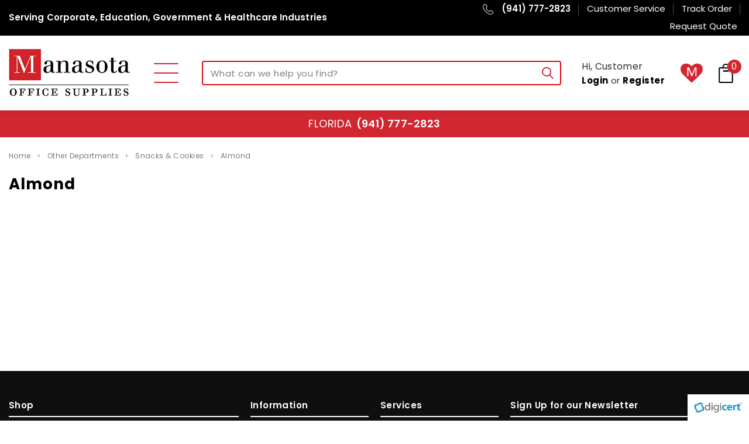

--- FILE ---
content_type: text/html; charset=UTF-8
request_url: https://www.manasotaofficesupplies.com/other-departments/snacks-cookies/almond/
body_size: 67961
content:


<!DOCTYPE html>
<html class="no-js" lang="en">
    <head>
        <!-- Google Tag Manager -->
        <!--<script>(function(w,d,s,l,i){w[l]=w[l]||[];w[l].push({'gtm.start':
        new Date().getTime(),event:'gtm.js'});var f=d.getElementsByTagName(s)[0],
        j=d.createElement(s),dl=l!='dataLayer'?'&l='+l:'';j.async=true;j.src=
        'https://www.googletagmanager.com/gtm.js?id='+i+dl;f.parentNode.insertBefore(j,f);
        })(window,document,'script','dataLayer','GTM-KH8K8RN');</script>-->
        <!-- End Google Tag Manager -->
        <title>Other Departments - Snacks &amp; Cookies - Almond - Manasota Office Supplies, LLC</title>
        <meta name="keywords" content="Office Furniture, Office Cubicles, Ink &amp; Toner Supplies, Custom Printing, Promotional Products, Commercial Moving"><link rel='canonical' href='https://www.manasotaofficesupplies.com/other-departments/snacks-cookies/almond/' /><meta name='platform' content='bigcommerce.stencil' />
        
         
        <link href="https://fonts.googleapis.com/css?family=Raleway:400,400i,600,600i,700,700i" rel="stylesheet"> 
        <link href="https://cdn11.bigcommerce.com/s-kzy7vay7pt/product_images/favicon.png?t=1519915049" rel="shortcut icon">
        <meta name="viewport" content="width=device-width, initial-scale=1, maximum-scale=3">
        <link data-stencil-stylesheet href="https://cdn11.bigcommerce.com/s-kzy7vay7pt/stencil/3df93d10-052e-0139-4635-0242ac11000c/e/0d652910-d789-013e-c3c3-2258268df3cf/css/theme-544f9a20-052e-0139-b620-0242ac11000d.css" rel="stylesheet">
        <!-- Start Tracking Code for analytics_googleanalytics -->

<!-- Google Tag Manager -->
<script>(function(w,d,s,l,i){w[l]=w[l]||[];w[l].push({'gtm.start':
new Date().getTime(),event:'gtm.js'});var f=d.getElementsByTagName(s)[0],
j=d.createElement(s),dl=l!='dataLayer'?'&l='+l:'';j.async=true;j.src=
'https://www.googletagmanager.com/gtm.js?id='+i+dl;f.parentNode.insertBefore(j,f);
})(window,document,'script','dataLayer','GTM-KH8K8RN');</script>
<!-- End Google Tag Manager -->

<!-- End Tracking Code for analytics_googleanalytics -->

<!-- Start Tracking Code for analytics_googleanalytics4 -->

<script data-cfasync="false" src="https://cdn11.bigcommerce.com/shared/js/google_analytics4_bodl_subscribers-358423becf5d870b8b603a81de597c10f6bc7699.js" integrity="sha256-gtOfJ3Avc1pEE/hx6SKj/96cca7JvfqllWA9FTQJyfI=" crossorigin="anonymous"></script>
<script data-cfasync="false">
  (function () {
    window.dataLayer = window.dataLayer || [];

    function gtag(){
        dataLayer.push(arguments);
    }

    function initGA4(event) {
         function setupGtag() {
            function configureGtag() {
                gtag('js', new Date());
                gtag('set', 'developer_id.dMjk3Nj', true);
                gtag('config', 'G-P4TS0S6M0C');
            }

            var script = document.createElement('script');

            script.src = 'https://www.googletagmanager.com/gtag/js?id=G-P4TS0S6M0C';
            script.async = true;
            script.onload = configureGtag;

            document.head.appendChild(script);
        }

        setupGtag();

        if (typeof subscribeOnBodlEvents === 'function') {
            subscribeOnBodlEvents('G-P4TS0S6M0C', false);
        }

        window.removeEventListener(event.type, initGA4);
    }

    

    var eventName = document.readyState === 'complete' ? 'consentScriptsLoaded' : 'DOMContentLoaded';
    window.addEventListener(eventName, initGA4, false);
  })()
</script>

<!-- End Tracking Code for analytics_googleanalytics4 -->

<!-- Start Tracking Code for analytics_siteverification -->

<meta name="google-site-verification" content="8a3iCQIiBh6IQq3gEMy-T50qREfVQJOJkJO08WSv9CU" />
<meta name="facebook-domain-verification" content="9kyo5lnq3win45tv1f0s346e74c46p" />

<!-- End Tracking Code for analytics_siteverification -->


<script type="text/javascript">
var BCData = {};
</script>

 <script data-cfasync="false" src="https://microapps.bigcommerce.com/bodl-events/1.9.4/index.js" integrity="sha256-Y0tDj1qsyiKBRibKllwV0ZJ1aFlGYaHHGl/oUFoXJ7Y=" nonce="" crossorigin="anonymous"></script>
 <script data-cfasync="false" nonce="">

 (function() {
    function decodeBase64(base64) {
       const text = atob(base64);
       const length = text.length;
       const bytes = new Uint8Array(length);
       for (let i = 0; i < length; i++) {
          bytes[i] = text.charCodeAt(i);
       }
       const decoder = new TextDecoder();
       return decoder.decode(bytes);
    }
    window.bodl = JSON.parse(decodeBase64("[base64]"));
 })()

 </script>

<script nonce="">
(function () {
    var xmlHttp = new XMLHttpRequest();

    xmlHttp.open('POST', 'https://bes.gcp.data.bigcommerce.com/nobot');
    xmlHttp.setRequestHeader('Content-Type', 'application/json');
    xmlHttp.send('{"store_id":"999844037","timezone_offset":"-4.0","timestamp":"2026-01-20T10:58:23.96313100Z","visit_id":"58c9d66b-a15a-411a-ae57-266fc746f756","channel_id":1}');
})();
</script>

        

        
        
        
        
        <!-- snippet location htmlhead -->
        
        <style type="text/css" media="screen, print">
            @font-face {
               font-family: "museo-sans";
               src: url("https://cdn11.bigcommerce.com/s-kzy7vay7pt/content/Museo.ttf");
            }
        </style>
        <meta name="google-site-verification" content="5RktUIiMIz48_9lRAOHRiDhsvYPJK1FVr0L57Gd05p8" />


    </head>
    <body class="page-type-category">
       <!-- Google Tag Manager (noscript) -->
<noscript><iframe src="https://www.googletagmanager.com/ns.html?id=GTM-KH8K8RN"
height="0" width="0" style="display:none;visibility:hidden"></iframe></noscript>
<!-- End Google Tag Manager (noscript) -->
        <div id="st-container" class="st-container">
            <!-- content push wrapper -->
            <div class="st-pusher">
                <nav class="st-menu st-effect st-effect-1" id="mobile-categories">
                    <ul></ul>
                </nav>
                <nav class="st-menu st-effect st-effect-2" id="mobile-customer">
                    <ul>
                        <li class="login-register">
                                <div class="not-logged">
                                    <a href="/login.php">Login</a><a href="/login.php?action=create_account">Register</a>
                                </div>
                        </li>



                        <li><a href="/account.php">My Account</a></li>


                        <li class="mobile-call-us"><img src="/product_images/uploaded_images/telephone.png"> <a href="tel:(941) 777-2823"><span>(941) 777-2823</span></a>
</li>
                    </ul>
                </nav>
                <!-- snippet location header -->
                <div class="icons-svg-sprite"><svg xmlns="http://www.w3.org/2000/svg">
   <defs>
      <path id="stumbleupon-path-1" d="M0,0.0749333333 L31.9250667,0.0749333333 L31.9250667,31.984 L0,31.984" /> </defs>
   <symbol viewBox="0 0 24 24" id="icon-add">
      <path d="M19 13h-6v6h-2v-6H5v-2h6V5h2v6h6v2z" />
   </symbol>
   <symbol viewBox="0 0 36 36" id="icon-arrow-down">
      <path d="M16.5 6v18.26l-8.38-8.38-2.12 2.12 12 12 12-12-2.12-2.12-8.38 8.38v-18.26h-3z" /> </symbol>
   <symbol viewBox="0 0 12 8" id="icon-chevron-down">
      <path d="M6 6.174l5.313-4.96.23-.214.457.427-.23.214-5.51 5.146L6.03 7 6 6.972 5.97 7l-.23-.214L.23 1.64 0 1.428.458 1l.23.214L6 6.174z" stroke-linecap="square" fill-rule="evenodd" />
   </symbol>
   <symbol viewBox="0 0 24 24" id="icon-chevron-left">
      <path d="M15.41 7.41L14 6l-6 6 6 6 1.41-1.41L10.83 12z" />
   </symbol>
   <symbol viewBox="0 0 24 24" id="icon-chevron-right">
      <path d="M10 6L8.59 7.41 13.17 12l-4.58 4.59L10 18l6-6z" />
   </symbol>
   <symbol viewBox="0 0 24 24" id="icon-close">
      <path d="M19 6.41L17.59 5 12 10.59 6.41 5 5 6.41 10.59 12 5 17.59 6.41 19 12 13.41 17.59 19 19 17.59 13.41 12z" />
   </symbol>
   <symbol viewBox="0 0 28 28" id="icon-envelope">
      <path d="M0 23.5v-12.406q0.688 0.766 1.578 1.359 5.656 3.844 7.766 5.391 0.891 0.656 1.445 1.023t1.477 0.75 1.719 0.383h0.031q0.797 0 1.719-0.383t1.477-0.75 1.445-1.023q2.656-1.922 7.781-5.391 0.891-0.609 1.563-1.359v12.406q0 1.031-0.734 1.766t-1.766 0.734h-23q-1.031 0-1.766-0.734t-0.734-1.766zM0 6.844q0-1.219 0.648-2.031t1.852-0.812h23q1.016 0 1.758 0.734t0.742 1.766q0 1.234-0.766 2.359t-1.906 1.922q-5.875 4.078-7.313 5.078-0.156 0.109-0.664 0.477t-0.844 0.594-0.812 0.508-0.898 0.422-0.781 0.141h-0.031q-0.359 0-0.781-0.141t-0.898-0.422-0.812-0.508-0.844-0.594-0.664-0.477q-1.422-1-4.094-2.852t-3.203-2.227q-0.969-0.656-1.828-1.805t-0.859-2.133z" /> </symbol>
   <symbol viewBox="0 0 96.124 96.123" id="icon-facebook">
      <path d="M72.089,0.02L59.624,0C45.62,0,36.57,9.285,36.57,23.656v10.907H24.037c-1.083,0-1.96,0.878-1.96,1.961v15.803   c0,1.083,0.878,1.96,1.96,1.96h12.533v39.876c0,1.083,0.877,1.96,1.96,1.96h16.352c1.083,0,1.96-0.878,1.96-1.96V54.287h14.654   c1.083,0,1.96-0.877,1.96-1.96l0.006-15.803c0-0.52-0.207-1.018-0.574-1.386c-0.367-0.368-0.867-0.575-1.387-0.575H56.842v-9.246   c0-4.444,1.059-6.7,6.848-6.7l8.397-0.003c1.082,0,1.959-0.878,1.959-1.96V1.98C74.046,0.899,73.17,0.022,72.089,0.02z" />
   </symbol>
   <symbol viewBox="0 0 32 32" id="icon-facebook2">
      <path d="M2.428 0.41c-0.936 0-1.695 0.753-1.695 1.682v27.112c0 0.929 0.759 1.682 1.695 1.682h14.709v-11.802h-4.002v-4.599h4.002v-3.392c0-3.936 2.423-6.080 5.961-6.080 1.695 0 3.152 0.125 3.576 0.181v4.114l-2.454 0.001c-1.924 0-2.297 0.907-2.297 2.239v2.937h4.59l-0.598 4.599h-3.992v11.802h7.826c0.936 0 1.695-0.753 1.695-1.682v-27.112c0-0.929-0.759-1.682-1.695-1.682h-27.321z" /> </symbol>
   <symbol viewBox="0 0 533.333 533.333" id="icon-google">
      <path d="M291.18,41.358c0,0-104.665,0-139.552,0c-62.562,0-121.443,47.399-121.443,102.303
        c0,56.107,42.647,101.388,106.296,101.388c4.426,0,8.727-0.088,12.938-0.392c-4.13,7.909-7.084,16.817-7.084,26.064
        c0,15.592,8.387,28.233,18.994,38.554c-8.014,0-15.751,0.232-24.194,0.232C59.645,309.508,0,358.863,0,410.041
        c0,50.406,65.386,81.934,142.882,81.934c88.346,0,137.139-50.127,137.139-100.535c0-40.417-11.925-64.621-48.795-90.695
        c-12.612-8.928-36.735-30.644-36.735-43.408c0-14.958,4.269-22.327,26.786-39.919c23.079-18.034,39.413-43.386,39.413-72.873
        c0-35.107-15.635-69.322-44.985-80.611h44.247L291.18,41.358z M242.438,382.742c1.107,4.673,1.71,9.483,1.71,14.39
        c0,40.729-26.246,72.559-101.549,72.559c-53.563,0-92.248-33.908-92.248-74.637c0-39.918,47.982-73.147,101.544-72.568
        c12.5,0.132,24.15,2.144,34.724,5.567C215.694,348.275,236.554,359.699,242.438,382.742z M156.676,230.825
        c-35.958-1.075-70.124-40.222-76.33-87.427c-6.207-47.222,17.901-83.355,53.848-82.287c35.942,1.081,70.124,38.966,76.332,86.176
        C216.728,194.506,192.616,231.901,156.676,230.825z M433.333,141.358v-100H400v100H300v33.333h100v100h33.334v-100h100v-33.333
        H433.333z" />
   </symbol>
   <symbol viewBox="0 0 32 32" id="icon-instagram">
      <path d="M25.522709,13.5369502 C25.7256898,14.3248434 25.8455558,15.1480745 25.8455558,15.9992932 C25.8455558,21.4379334 21.4376507,25.8455558 15.9998586,25.8455558 C10.5623493,25.8455558 6.15416148,21.4379334 6.15416148,15.9992932 C6.15416148,15.1480745 6.27459295,14.3248434 6.4775737,13.5369502 L3.6915357,13.5369502 L3.6915357,27.0764447 C3.6915357,27.7552145 4.24280653,28.3062027 4.92355534,28.3062027 L27.0764447,28.3062027 C27.7571935,28.3062027 28.3084643,27.7552145 28.3084643,27.0764447 L28.3084643,13.5369502 L25.522709,13.5369502 Z M27.0764447,3.6915357 L23.384909,3.6915357 C22.7050083,3.6915357 22.1543028,4.24280653 22.1543028,4.92214183 L22.1543028,8.61509104 C22.1543028,9.29442633 22.7050083,9.84569717 23.384909,9.84569717 L27.0764447,9.84569717 C27.7571935,9.84569717 28.3084643,9.29442633 28.3084643,8.61509104 L28.3084643,4.92214183 C28.3084643,4.24280653 27.7571935,3.6915357 27.0764447,3.6915357 Z M9.84597988,15.9992932 C9.84597988,19.3976659 12.6009206,22.1537374 15.9998586,22.1537374 C19.3987967,22.1537374 22.1543028,19.3976659 22.1543028,15.9992932 C22.1543028,12.6003551 19.3987967,9.84569717 15.9998586,9.84569717 C12.6009206,9.84569717 9.84597988,12.6003551 9.84597988,15.9992932 Z M3.6915357,31.9997173 C1.65296441,31.9997173 0,30.3461875 0,28.3062027 L0,3.6915357 C0,1.6526817 1.65296441,0 3.6915357,0 L28.3084643,0 C30.3473183,0 32,1.6526817 32,3.6915357 L32,28.3062027 C32,30.3461875 30.3473183,31.9997173 28.3084643,31.9997173 L3.6915357,31.9997173 Z" id="instagram-Imported-Layers" sketch:type="MSShapeGroup" /> </symbol>
   <symbol viewBox="0 0 24 24" id="icon-keyboard-arrow-down">
      <path d="M7.41 7.84L12 12.42l4.59-4.58L18 9.25l-6 6-6-6z" />
   </symbol>
   <symbol viewBox="0 0 24 24" id="icon-keyboard-arrow-up">
      <path d="M7.41 15.41L12 10.83l4.59 4.58L18 14l-6-6-6 6z" />
   </symbol>
   <symbol viewBox="0 0 32 32" id="icon-linkedin">
      <path d="M27.2684444,27.2675556 L22.5226667,27.2675556 L22.5226667,19.8408889 C22.5226667,18.0702222 22.4924444,15.792 20.0568889,15.792 C17.5866667,15.792 17.2097778,17.7217778 17.2097778,19.7146667 L17.2097778,27.2675556 L12.4693333,27.2675556 L12.4693333,11.9964444 L17.0186667,11.9964444 L17.0186667,14.0844444 L17.0844444,14.0844444 C17.7173333,12.8835556 19.2657778,11.6177778 21.5742222,11.6177778 C26.3804444,11.6177778 27.2684444,14.7795556 27.2684444,18.8924444 L27.2684444,27.2675556 L27.2684444,27.2675556 Z M7.11822222,9.91022222 C5.59377778,9.91022222 4.36444444,8.67733333 4.36444444,7.15733333 C4.36444444,5.63822222 5.59377778,4.40533333 7.11822222,4.40533333 C8.63644444,4.40533333 9.86844444,5.63822222 9.86844444,7.15733333 C9.86844444,8.67733333 8.63644444,9.91022222 7.11822222,9.91022222 L7.11822222,9.91022222 Z M4.74133333,11.9964444 L9.49244444,11.9964444 L9.49244444,27.2675556 L4.74133333,27.2675556 L4.74133333,11.9964444 Z M29.632,0 L2.36,0 C1.05777778,0 0,1.03288889 0,2.30755556 L0,29.6906667 C0,30.9653333 1.05777778,32 2.36,32 L29.632,32 C30.9368889,32 31.9991111,30.9653333 31.9991111,29.6906667 L31.9991111,2.30755556 C31.9991111,1.03288889 30.9368889,0 29.632,0 L29.632,0 Z" id="linkedin-Fill-4" /> </symbol>
   <symbol viewBox="0 0 70 32" id="icon-logo-american-express">
      <path d="M69.102 17.219l0.399 9.094c-0.688 0.313-3.285 1.688-4.26 1.688h-4.788v-0.656c-0.546 0.438-1.549 0.656-2.467 0.656h-15.053v-2.466c0-0.344-0.057-0.344-0.345-0.344h-0.257v2.81h-4.961v-2.924c-0.832 0.402-1.749 0.402-2.581 0.402h-0.544v2.523h-6.050l-1.434-1.656-1.577 1.656h-9.72v-10.781h9.892l1.405 1.663 1.548-1.663h6.652c0.775 0 2.037 0.115 2.581 0.66v-0.66h5.936c0.602 0 1.749 0.115 2.523 0.66v-0.66h8.946v0.66c0.516-0.43 1.433-0.66 2.265-0.66h4.988v0.66c0.546-0.372 1.32-0.66 2.323-0.66h4.578zM34.905 23.871c1.577 0 3.183-0.43 3.183-2.581 0-2.093-1.635-2.523-3.069-2.523h-5.878l-2.38 2.523-2.236-2.523h-7.427v7.67h7.312l2.351-2.509 2.266 2.509h3.556v-2.566h2.322zM46.001 23.556c-0.172-0.23-0.487-0.516-0.946-0.66 0.516-0.172 1.318-0.832 1.318-2.036 0-0.889-0.315-1.377-0.917-1.721-0.602-0.315-1.319-0.372-2.266-0.372h-4.215v7.67h1.864v-2.796h1.978c0.66 0 1.032 0.058 1.319 0.344 0.316 0.373 0.316 1.032 0.316 1.548v0.903h1.836v-1.477c0-0.688-0.058-1.032-0.288-1.405zM53.571 20.373v-1.605h-6.136v7.67h6.136v-1.563h-4.33v-1.549h4.244v-1.548h-4.244v-1.405h4.33zM58.245 26.438c1.864 0 2.926-0.759 2.926-2.393 0-0.774-0.23-1.262-0.545-1.664-0.459-0.372-1.119-0.602-2.151-0.602h-1.004c-0.258 0-0.487-0.057-0.717-0.115-0.201-0.086-0.373-0.258-0.373-0.545 0-0.258 0.058-0.43 0.287-0.602 0.143-0.115 0.373-0.115 0.717-0.115h3.383v-1.634h-3.671c-1.978 0-2.638 1.204-2.638 2.294 0 2.438 2.151 2.322 3.842 2.38 0.344 0 0.544 0.058 0.66 0.173 0.115 0.086 0.23 0.315 0.23 0.544 0 0.201-0.115 0.373-0.23 0.488-0.173 0.115-0.373 0.172-0.717 0.172h-3.555v1.62h3.555zM65.442 26.439c1.864 0 2.924-0.76 2.924-2.394 0-0.774-0.229-1.262-0.544-1.664-0.459-0.372-1.119-0.602-2.151-0.602h-1.003c-0.258 0-0.488-0.057-0.718-0.115-0.201-0.086-0.373-0.258-0.373-0.545 0-0.258 0.115-0.43 0.287-0.602 0.144-0.115 0.373-0.115 0.717-0.115h3.383v-1.634h-3.671c-1.921 0-2.638 1.204-2.638 2.294 0 2.438 2.151 2.322 3.842 2.38 0.344 0 0.544 0.058 0.66 0.174 0.115 0.086 0.229 0.315 0.229 0.544 0 0.201-0.114 0.373-0.229 0.488s-0.373 0.172-0.717 0.172h-3.556v1.62h3.556zM43.966 20.518c0.23 0.115 0.373 0.344 0.373 0.659 0 0.344-0.143 0.602-0.373 0.774-0.287 0.115-0.545 0.115-0.889 0.115l-2.237 0.058v-1.749h2.237c0.344 0 0.659 0 0.889 0.143zM36.108 8.646c-0.287 0.172-0.544 0.172-0.918 0.172h-2.265v-1.692h2.265c0.316 0 0.688 0 0.918 0.114 0.23 0.144 0.344 0.374 0.344 0.718 0 0.315-0.114 0.602-0.344 0.689zM50.789 6.839l1.262 3.039h-2.523zM30.775 25.792l-2.838-3.183 2.838-3.011v6.193zM35.019 20.373c0.66 0 1.090 0.258 1.090 0.918s-0.43 1.032-1.090 1.032h-2.437v-1.95h2.437zM5.773 9.878l1.291-3.039 1.262 3.039h-2.552zM18.905 20.372l4.616 0 2.036 2.237-2.093 2.265h-4.559v-1.549h4.071v-1.548h-4.071v-1.405zM19.077 13.376l-0.545 1.377h-3.24l-0.546-1.319v1.319h-6.222l-0.66-1.749h-1.577l-0.717 1.749h-5.572l2.389-5.649 2.237-5.104h4.789l0.659 1.262v-1.262h5.591l1.262 2.724 1.233-2.724h17.835c0.832 0 1.548 0.143 2.093 0.602v-0.602h4.903v0.602c0.803-0.459 1.864-0.602 3.068-0.602h7.082l0.66 1.262v-1.262h5.218l0.775 1.262v-1.262h5.103v10.753h-5.161l-1.003-1.635v1.635h-6.423l-0.717-1.749h-1.577l-0.717 1.749h-3.355c-1.318 0-2.294-0.316-2.954-0.659v0.659h-7.971v-2.466c0-0.344-0.057-0.402-0.286-0.402h-0.258v2.867h-15.398v-1.377zM43.363 6.409c-0.832 0.831-0.975 1.864-1.004 3.011 0 1.377 0.344 2.266 0.947 2.925 0.659 0.66 1.806 0.86 2.695 0.86h2.151l0.716-1.692h3.843l0.717 1.692h3.727v-5.763l3.47 5.763h2.638v-7.684h-1.892v5.333l-3.24-5.333h-2.839v7.254l-3.096-7.254h-2.724l-2.638 6.050h-0.832c-0.487 0-1.003-0.115-1.262-0.373-0.344-0.402-0.488-1.004-0.488-1.836 0-0.803 0.144-1.405 0.488-1.748 0.373-0.316 0.774-0.431 1.434-0.431h1.749v-1.663h-1.749c-1.262 0-2.265 0.286-2.81 0.889zM39.579 5.52v7.684h1.863v-7.684h-1.863zM31.12 5.52l-0 7.685h1.806v-2.781h1.979c0.66 0 1.090 0.057 1.376 0.315 0.316 0.401 0.258 1.061 0.258 1.491v0.975h1.892v-1.519c0-0.66-0.057-1.004-0.344-1.377-0.172-0.229-0.487-0.488-0.889-0.659 0.516-0.23 1.319-0.832 1.319-2.036 0-0.889-0.373-1.377-0.976-1.75-0.602-0.344-1.262-0.344-2.208-0.344h-4.215zM23.636 5.521v7.685h6.165v-1.577h-4.301v-1.549h4.244v-1.577h-4.244v-1.377h4.301v-1.606h-6.165zM16.124 13.205h1.577l2.695-6.021v6.021h1.864v-7.684h-3.011l-2.265 5.219-2.409-5.219h-2.953v7.254l-3.154-7.254h-2.724l-3.297 7.684h1.978l0.688-1.692h3.871l0.688 1.692h3.756v-6.021z" /> </symbol>
   <symbol viewBox="0 0 95 32" id="icon-logo-discover-old">
      <path d="M50.431 8.059c4.546 0 8.092 3.49 8.092 7.936 0 4.471-3.571 7.961-8.093 7.961-4.638 0-8.115-3.444-8.115-8.051 0-4.334 3.635-7.845 8.115-7.845zM4.362 8.345c4.811 0 8.168 3.133 8.168 7.64 0 2.247-1.028 4.422-2.761 5.864-1.461 1.214-3.126 1.761-5.429 1.761h-4.339v-15.265h4.362zM7.832 19.81c1.027-0.912 1.639-2.379 1.639-3.847 0-1.464-0.612-2.882-1.639-3.798-0.984-0.892-2.146-1.235-4.065-1.235h-0.797v10.096h0.797c1.919 0 3.127-0.367 4.065-1.216zM13.9 23.611v-15.265h2.965v15.265h-2.965zM24.123 14.201c3.378 1.238 4.379 2.338 4.379 4.764 0 2.952-2.166 5.015-5.247 5.015-2.261 0-3.904-0.896-5.271-2.907l1.914-1.856c0.685 1.328 1.825 2.036 3.24 2.036 1.325 0 2.308-0.915 2.308-2.152 0-0.641-0.298-1.189-0.891-1.578-0.297-0.187-0.889-0.46-2.054-0.87-2.784-1.010-3.742-2.085-3.742-4.192 0-2.493 2.055-4.371 4.745-4.371 1.667 0 3.196 0.571 4.473 1.696l-1.549 2.033c-0.778-0.867-1.508-1.233-2.398-1.233-1.28 0-2.213 0.732-2.213 1.694 0 0.821 0.525 1.258 2.307 1.921zM29.438 15.986c0-4.436 3.605-7.985 8.101-7.985 1.278 0 2.352 0.273 3.653 0.935v3.504c-1.233-1.213-2.308-1.717-3.72-1.717-2.787 0-4.976 2.313-4.976 5.241 0 3.092 2.123 5.267 5.112 5.267 1.347 0 2.397-0.48 3.585-1.671v3.504c-1.347 0.638-2.443 0.892-3.72 0.892-4.519 0-8.034-3.478-8.034-7.97zM65.239 18.601l4.11-10.254h3.216l-6.573 15.655h-1.596l-6.46-15.655h3.24zM73.914 23.612v-15.265h8.418v2.585h-5.453v3.388h5.244v2.585h-5.244v4.123h5.453v2.584h-8.418zM94.081 12.852c0 2.336-1.23 3.87-3.469 4.329l4.794 6.43h-3.651l-4.105-6.135h-0.388v6.135h-2.969v-15.265h4.404c3.425 0 5.384 1.645 5.384 4.506zM88.125 15.372c1.9 0 2.903-0.827 2.903-2.359 0-1.486-1.004-2.266-2.856-2.266h-0.911v4.626h0.863z" /> </symbol>
   <symbol viewBox="0 0 54 32" id="icon-logo-mastercard">
      <path d="M48.366 15.193c0.6 0 0.9 0.437 0.9 1.282 0 1.281-0.546 2.209-1.337 2.209-0.6 0-0.9-0.436-0.9-1.31 0-1.281 0.573-2.182 1.337-2.182zM38.276 18.275c0-0.655 0.491-1.009 1.472-1.009 0.109 0 0.191 0.027 0.382 0.027-0.027 0.982-0.545 1.636-1.227 1.636-0.382 0-0.628-0.245-0.628-0.655zM26.278 15.848c0 0.082-0 0.192-0 0.327h-1.909c0.164-0.763 0.545-1.173 1.091-1.173 0.518 0 0.818 0.3 0.818 0.845zM38.060 0.002c8.838 0 16.003 7.165 16.003 16.002s-7.165 15.999-16.003 15.999c-3.834 0-7.324-1.344-10.080-3.594 2.102-2.031 3.707-4.567 4.568-7.44h-1.33c-0.833 2.553-2.297 4.807-4.199 6.627-1.892-1.816-3.342-4.078-4.172-6.62h-1.33c0.858 2.856 2.435 5.401 4.521 7.432-2.749 2.219-6.223 3.594-10.036 3.594-8.837 0-16.002-7.163-16.002-15.999s7.164-16.001 16.002-16.001c3.814 0 7.287 1.377 10.036 3.603-2.087 2.023-3.664 4.568-4.521 7.424h1.33c0.83-2.542 2.28-4.804 4.172-6.607 1.903 1.808 3.367 4.060 4.199 6.614h1.33c-0.861-2.872-2.466-5.413-4.568-7.443 2.757-2.249 6.246-3.592 10.080-3.592zM7.217 20.213h1.691l1.336-8.044h-2.672l-1.637 4.99-0.082-4.99h-2.454l-1.336 8.044h1.582l1.037-6.135 0.136 6.135h1.173l2.209-6.189zM14.47 19.477l0.054-0.408 0.382-2.318c0.109-0.736 0.136-0.982 0.136-1.309 0-1.254-0.791-1.909-2.263-1.909-0.627 0-1.2 0.082-2.045 0.327l-0.246 1.473 0.163-0.028 0.246-0.081c0.382-0.109 0.928-0.164 1.418-0.164 0.79 0 1.091 0.164 1.091 0.6 0 0.109 0 0.191-0.055 0.409-0.273-0.027-0.518-0.054-0.709-0.054-1.909 0-2.999 0.927-2.999 2.536 0 1.064 0.627 1.773 1.554 1.773 0.791 0 1.364-0.246 1.8-0.791l-0.027 0.682h1.418l0.027-0.164 0.027-0.246zM17.988 16.314c-0.736-0.327-0.819-0.409-0.819-0.709 0-0.355 0.3-0.519 0.845-0.519 0.328 0 0.791 0.028 1.227 0.082l0.246-1.5c-0.436-0.082-1.118-0.137-1.5-0.137-1.909 0-2.59 1.009-2.563 2.208 0 0.818 0.382 1.391 1.282 1.828 0.709 0.327 0.818 0.436 0.818 0.709 0 0.409-0.3 0.6-0.982 0.6-0.518 0-0.982-0.082-1.527-0.245l-0.246 1.5 0.082 0.027 0.3 0.054c0.109 0.027 0.246 0.055 0.464 0.055 0.382 0.054 0.709 0.054 0.928 0.054 1.8 0 2.645-0.682 2.645-2.181 0-0.9-0.354-1.418-1.2-1.828zM21.75 18.741c-0.409 0-0.573-0.136-0.573-0.464 0-0.082 0-0.164 0.027-0.273l0.463-2.726h0.873l0.218-1.609h-0.873l0.191-0.982h-1.691l-0.737 4.472-0.082 0.518-0.109 0.654c-0.027 0.191-0.055 0.409-0.055 0.573 0 0.954 0.491 1.445 1.364 1.445 0.382 0 0.764-0.055 1.227-0.218l0.218-1.445c-0.109 0.054-0.273 0.054-0.464 0.054zM25.732 18.851c-0.982 0-1.5-0.381-1.5-1.145 0-0.055 0-0.109 0.027-0.191h3.382c0.163-0.682 0.218-1.145 0.218-1.636 0-1.446-0.9-2.373-2.318-2.373-1.718 0-2.973 1.663-2.973 3.899 0 1.936 0.982 2.945 2.89 2.945 0.628 0 1.173-0.082 1.773-0.273l0.273-1.636c-0.6 0.3-1.145 0.409-1.773 0.409zM31.158 15.524h0.109c0.164-0.79 0.382-1.363 0.655-1.881l-0.055-0.027h-0.164c-0.573 0-0.9 0.273-1.418 1.064l0.164-1.009h-1.554l-1.064 6.544h1.718c0.627-4.008 0.791-4.69 1.609-4.69zM36.122 20.133l0.3-1.827c-0.545 0.273-1.036 0.409-1.445 0.409-1.009 0-1.609-0.737-1.609-1.963 0-1.773 0.9-3.027 2.182-3.027 0.491 0 0.928 0.136 1.528 0.436l0.3-1.745c-0.163-0.054-0.218-0.082-0.436-0.163l-0.682-0.164c-0.218-0.054-0.491-0.082-0.791-0.082-2.263 0-3.845 2.018-3.845 4.88 0 2.155 1.146 3.491 3 3.491 0.463 0 0.872-0.082 1.5-0.246zM41.521 19.069l0.355-2.318c0.136-0.736 0.136-0.982 0.136-1.309 0-1.254-0.763-1.909-2.236-1.909-0.627 0-1.2 0.082-2.045 0.327l-0.246 1.473 0.164-0.028 0.218-0.081c0.382-0.109 0.955-0.164 1.446-0.164 0.791 0 1.091 0.164 1.091 0.6 0 0.109-0.027 0.191-0.082 0.409-0.246-0.027-0.491-0.054-0.682-0.054-1.909 0-3 0.927-3 2.536 0 1.064 0.627 1.773 1.555 1.773 0.791 0 1.363-0.246 1.8-0.791l-0.028 0.682h1.418v-0.164l0.027-0.246 0.054-0.327zM43.648 20.214c0.627-4.008 0.791-4.69 1.608-4.69h0.109c0.164-0.79 0.382-1.363 0.655-1.881l-0.055-0.027h-0.164c-0.572 0-0.9 0.273-1.418 1.064l0.164-1.009h-1.554l-1.037 6.544h1.691zM48.829 20.214l1.608 0 1.309-8.044h-1.691l-0.382 2.291c-0.464-0.6-0.955-0.9-1.637-0.9-1.5 0-2.782 1.854-2.782 4.035 0 1.636 0.818 2.7 2.073 2.7 0.627 0 1.118-0.218 1.582-0.709zM11.306 18.279c0-0.655 0.492-1.009 1.447-1.009 0.136 0 0.218 0.027 0.382 0.027-0.027 0.982-0.518 1.636-1.228 1.636-0.382 0-0.6-0.245-0.6-0.655z" /> </symbol>
   <symbol viewBox="0 0 57 32" id="icon-logo-paypal">
      <path d="M47.11 10.477c2.211-0.037 4.633 0.618 4.072 3.276l-1.369 6.263h-3.159l0.211-0.947c-1.72 1.712-6.038 1.821-5.335-2.111 0.491-2.294 2.878-3.023 6.423-3.023 0.246-1.020-0.457-1.274-1.65-1.238s-2.633 0.437-3.089 0.655l0.281-2.293c0.913-0.182 2.106-0.583 3.615-0.583zM47.32 16.885c0.069-0.291 0.106-0.547 0.176-0.838h-0.773c-0.596 0-1.579 0.146-1.931 0.765-0.456 0.728 0.177 1.348 0.878 1.311 0.807-0.037 1.474-0.401 1.65-1.238zM53.883 8h3.242l-2.646 12.016h-3.209zM39.142 8.037c1.689 0 3.729 1.274 3.131 4.077-0.528 2.476-2.498 3.933-4.89 3.933h-2.428l-0.879 3.969h-3.412l2.603-11.979h5.874zM39.037 12.114c0.211-0.911-0.317-1.638-1.197-1.638h-1.689l-0.704 3.277h1.583c0.88 0 1.795-0.728 2.006-1.638zM16.346 10.476c2.184-0.037 4.611 0.618 4.056 3.276l-1.352 6.262h-3.155l0.208-0.947c-1.664 1.712-5.929 1.821-5.235-2.111 0.486-2.294 2.844-3.023 6.345-3.023 0.208-1.020-0.485-1.274-1.664-1.238s-2.601 0.437-3.017 0.655l0.277-2.293c0.867-0.182 2.046-0.583 3.537-0.583zM16.589 16.885c0.035-0.291 0.104-0.547 0.173-0.838h-0.797c-0.555 0-1.525 0.146-1.872 0.765-0.451 0.728 0.138 1.348 0.832 1.311 0.797-0.037 1.491-0.401 1.664-1.238zM28.528 10.648l3.255-0-7.496 13.351h-3.528l2.306-3.925-1.289-9.426h3.156l0.508 5.579zM8.499 8.036c1.728 0 3.738 1.274 3.139 4.077-0.529 2.476-2.504 3.933-4.867 3.933h-2.468l-0.847 3.969h-3.456l2.609-11.979h5.89zM8.393 12.114c0.247-0.911-0.317-1.638-1.164-1.638h-1.693l-0.741 3.277h1.623c0.882 0 1.763-0.728 1.975-1.638z" /> </symbol>
   <symbol viewBox="0 0 49 32" id="icon-logo-visa">
      <path d="M14.059 10.283l4.24-0-6.302 15.472-4.236 0.003-3.259-12.329c2.318 0.952 4.379 3.022 5.219 5.275l0.42 2.148zM17.416 25.771l2.503-15.501h4.001l-2.503 15.501h-4.002zM31.992 16.494c2.31 1.106 3.375 2.444 3.362 4.211-0.032 3.217-2.765 5.295-6.97 5.295-1.796-0.020-3.526-0.394-4.459-0.826l0.56-3.469 0.515 0.246c1.316 0.579 2.167 0.814 3.769 0.814 1.151 0 2.385-0.476 2.396-1.514 0.007-0.679-0.517-1.165-2.077-1.924-1.518-0.74-3.53-1.983-3.505-4.211 0.024-3.012 2.809-5.116 6.765-5.116 1.55 0 2.795 0.339 3.586 0.651l-0.542 3.36-0.359-0.178c-0.74-0.314-1.687-0.617-2.995-0.595-1.568 0-2.293 0.689-2.293 1.333-0.010 0.728 0.848 1.204 2.246 1.923zM46.199 10.285l3.239 15.49h-3.714s-0.368-1.782-0.488-2.322c-0.583 0-4.667-0.008-5.125-0.008-0.156 0.42-0.841 2.331-0.841 2.331h-4.205l5.944-14.205c0.419-1.011 1.138-1.285 2.097-1.285h3.093zM41.263 20.274c0.781 0 2.698 0 3.322 0-0.159-0.775-0.927-4.474-0.927-4.474l-0.27-1.337c-0.202 0.581-0.554 1.52-0.531 1.479 0 0-1.262 3.441-1.594 4.332zM9.723 18.702c-1.648-4.573-5.284-6.991-9.723-8.109l0.053-0.322h6.453c0.87 0.034 1.573 0.326 1.815 1.308z" /> </symbol>
   <symbol viewBox="0 0 34 32" id="icon-pinterest">
      <path d="M1.356 15.647c0 6.24 3.781 11.6 9.192 13.957-0.043-1.064-0.008-2.341 0.267-3.499 0.295-1.237 1.976-8.303 1.976-8.303s-0.491-0.973-0.491-2.411c0-2.258 1.319-3.945 2.962-3.945 1.397 0 2.071 1.041 2.071 2.288 0 1.393-0.895 3.477-1.356 5.408-0.385 1.616 0.817 2.935 2.424 2.935 2.909 0 4.869-3.708 4.869-8.101 0-3.34-2.267-5.839-6.39-5.839-4.658 0-7.56 3.447-7.56 7.297 0 1.328 0.394 2.264 1.012 2.989 0.284 0.333 0.324 0.467 0.221 0.849-0.074 0.28-0.243 0.955-0.313 1.223-0.102 0.386-0.417 0.524-0.769 0.381-2.145-0.869-3.145-3.201-3.145-5.822 0-4.329 3.679-9.519 10.975-9.519 5.863 0 9.721 4.21 9.721 8.729 0 5.978-3.349 10.443-8.285 10.443-1.658 0-3.217-0.889-3.751-1.899 0 0-0.892 3.511-1.080 4.189-0.325 1.175-0.963 2.349-1.546 3.264 1.381 0.405 2.84 0.625 4.352 0.625 8.48 0 15.355-6.822 15.355-15.238s-6.876-15.238-15.355-15.238c-8.48 0-15.356 6.822-15.356 15.238z" /> </symbol>
   <symbol viewBox="0 0 26 28" id="icon-print">
      <path d="M0 21.5v-6.5q0-1.234 0.883-2.117t2.117-0.883h1v-8.5q0-0.625 0.438-1.062t1.062-0.438h10.5q0.625 0 1.375 0.313t1.188 0.75l2.375 2.375q0.438 0.438 0.75 1.188t0.313 1.375v4h1q1.234 0 2.117 0.883t0.883 2.117v6.5q0 0.203-0.148 0.352t-0.352 0.148h-3.5v2.5q0 0.625-0.438 1.062t-1.062 0.438h-15q-0.625 0-1.062-0.438t-0.438-1.062v-2.5h-3.5q-0.203 0-0.352-0.148t-0.148-0.352zM6 24h14v-4h-14v4zM6 14h14v-6h-2.5q-0.625 0-1.062-0.438t-0.438-1.062v-2.5h-10v10zM22 15q0 0.406 0.297 0.703t0.703 0.297 0.703-0.297 0.297-0.703-0.297-0.703-0.703-0.297-0.703 0.297-0.297 0.703z" /> </symbol>
   <symbol viewBox="0 0 24 24" id="icon-remove">
      <path d="M19 13H5v-2h14v2z" />
   </symbol>
   <symbol viewBox="0 0 32 32" id="icon-rss">
      <path d="M-0.465347858,2.01048219 C-0.465347858,2.01048219 28.7009958,0.574406533 31,31.3201126 L25.1092027,31.3201126 C25.1092027,31.3201126 26.2597741,8.90749482 -0.465347858,6.89506416 L-0.465347858,2.01048219 L-0.465347858,2.01048219 Z M-0.465347858,12.2127144 C-0.465347858,12.2127144 16.6328276,11.6363594 19.9369779,31.3201126 L14.0472499,31.3201126 C14.0472499,31.3201126 13.3297467,19.6839434 -0.465347858,17.0940884 L-0.465347858,12.2127144 L-0.465347858,12.2127144 Z M2.73614917,25.0304648 C4.79776783,25.0304648 6.47229834,26.7007181 6.47229834,28.766614 C6.47229834,30.8282326 4.79776783,32.5016938 2.73614917,32.5016938 C0.6723919,32.5016938 -1,30.8293019 -1,28.766614 C-1,26.7017874 0.6723919,25.0304648 2.73614917,25.0304648 Z" id="rss-Shape" /> </symbol>
   <symbol viewBox="0 0 19.481 19.481" id="icon-star">
      <path d="m10.201,.758l2.478,5.865 6.344,.545c0.44,0.038 0.619,0.587 0.285,0.876l-4.812,4.169 1.442,6.202c0.1,0.431-0.367,0.77-0.745,0.541l-5.452-3.288-5.452,3.288c-0.379,0.228-0.845-0.111-0.745-0.541l1.442-6.202-4.813-4.17c-0.334-0.289-0.156-0.838 0.285-0.876l6.344-.545 2.478-5.864c0.172-0.408 0.749-0.408 0.921,0z" /> </symbol>
   <symbol viewBox="0 0 32 32" id="icon-stumbleupon">
      <mask id="stumbleupon-mask-2" sketch:name="Clip 2">
         <use xlink:href="#stumbleupon-path-1" /> </mask>
      <path d="M31.9250667,16.0373333 C31.9250667,24.8533333 24.7784,32 15.9624,32 C7.14666667,32 0,24.8533333 0,16.0373333 C0,7.2216 7.14666667,0.0749333333 15.9624,0.0749333333 C24.7784,0.0749333333 31.9250667,7.2216 31.9250667,16.0373333 Z M21.9205547,16.3600826 L21.9205547,18.9857015 C21.9205547,19.5214765 21.494073,19.9558236 20.968,19.9558236 C20.441927,19.9558236 20.0154453,19.5214765 20.0154453,18.9857015 L20.0154453,16.4101275 L18.1823358,16.9675798 L16.9525547,16.3839008 L16.9525547,18.9383327 C16.9717372,21.1844666 18.7659562,23 20.976146,23 C23.1984234,23 25,21.1651979 25,18.9019364 L25,16.3600826 L21.9205547,16.3600826 Z M16.9525547,14.2429415 L18.1823358,14.8266205 L20.0154453,14.2691683 L20.0154453,12.9736203 C19.9505401,10.7684323 18.1810219,9 16,9 C13.8268613,9 12.0618102,10.7555866 11.9845547,12.9492669 L11.9845547,18.8684839 C11.9845547,19.404259 11.558073,19.8386061 11.032,19.8386061 C10.505927,19.8386061 10.0794453,19.404259 10.0794453,18.8684839 L10.0794453,16.3600826 L7,16.3600826 L7,18.9019364 C7,21.1651979 8.80131387,23 11.0235912,23 C13.2264234,23 15.0119708,21.1965095 15.0429781,18.9608128 L15.0474453,13.114656 C15.0474453,12.578881 15.473927,12.1445339 16,12.1445339 C16.526073,12.1445339 16.9525547,12.578881 16.9525547,13.114656 L16.9525547,14.2429415 Z" id="stumbleupon-Fill-1" sketch:type="MSShapeGroup" mask="url(#stumbleupon-mask-2)" /> </symbol>
   <symbol viewBox="0 0 32 32" id="icon-tumblr">
      <path d="M23.852762,25.5589268 C23.2579209,25.8427189 22.1195458,26.089634 21.2697728,26.1120809 C18.7092304,26.1810247 18.2121934,24.3131275 18.1897466,22.9566974 L18.1897466,12.9951133 L24.6159544,12.9951133 L24.6159544,8.15140729 L18.2137967,8.15140729 L18.2137967,0 L13.5256152,0 C13.4486546,0 13.3139736,0.0673405008 13.2963368,0.238898443 C13.0221648,2.73370367 11.8533261,7.11243957 7,8.86168924 L7,12.9951133 L10.2387574,12.9951133 L10.2387574,23.4521311 C10.2387574,27.0307977 12.8794671,32.1166089 19.8508122,31.9979613 C22.2013164,31.9578777 24.8131658,30.9718204 25.3919735,30.1236507 L23.852762,25.5589268" /> </symbol>
   <symbol viewBox="0 0 43 32" id="icon-twitter">
      <path d="M36.575 5.229c1.756-0.952 3.105-2.46 3.74-4.257-1.644 0.882-3.464 1.522-5.402 1.867-1.551-1.495-3.762-2.429-6.209-2.429-4.697 0-8.506 3.445-8.506 7.694 0 0.603 0.075 1.19 0.22 1.753-7.069-0.321-13.337-3.384-17.532-8.039-0.732 1.136-1.152 2.458-1.152 3.868 0 2.669 1.502 5.024 3.784 6.404-1.394-0.040-2.706-0.386-3.853-0.962-0.001 0.032-0.001 0.064-0.001 0.097 0 3.728 2.932 6.837 6.823 7.544-0.714 0.176-1.465 0.27-2.241 0.27-0.548 0-1.081-0.048-1.6-0.138 1.083 3.057 4.224 5.281 7.946 5.343-2.911 2.064-6.579 3.294-10.564 3.294-0.687 0-1.364-0.036-2.029-0.108 3.764 2.183 8.235 3.457 13.039 3.457 15.646 0 24.202-11.724 24.202-21.891 0-0.334-0.008-0.665-0.025-0.995 1.662-1.085 3.104-2.439 4.244-3.982-1.525 0.612-3.165 1.025-4.885 1.211z" /> </symbol>
   <symbol viewBox="0 0 32 32" id="icon-youtube">
      <path d="M31.6634051,8.8527593 C31.6634051,8.8527593 31.3509198,6.64879843 30.3919217,5.67824658 C29.1757339,4.40441487 27.8125088,4.39809002 27.1873503,4.32353816 C22.7118278,4 15.9983092,4 15.9983092,4 L15.984407,4 C15.984407,4 9.27104501,4 4.79536595,4.32353816 C4.17017613,4.39809002 2.80745205,4.40441487 1.59082583,5.67824658 C0.631890411,6.64879843 0.319843444,8.8527593 0.319843444,8.8527593 C0.319843444,8.8527593 0,11.4409393 0,14.0290881 L0,16.4554834 C0,19.0436008 0.319843444,21.6317495 0.319843444,21.6317495 C0.319843444,21.6317495 0.631890411,23.8357417 1.59082583,24.8062935 C2.80745205,26.0801566 4.40557339,26.0398591 5.11736986,26.1733699 C7.67602348,26.4187241 15.9913894,26.4946536 15.9913894,26.4946536 C15.9913894,26.4946536 22.7118278,26.4845401 27.1873503,26.1610333 C27.8125088,26.0864501 29.1757339,26.0801566 30.3919217,24.8062935 C31.3509198,23.8357417 31.6634051,21.6317495 31.6634051,21.6317495 C31.6634051,21.6317495 31.9827789,19.0436008 31.9827789,16.4554834 L31.9827789,14.0290881 C31.9827789,11.4409393 31.6634051,8.8527593 31.6634051,8.8527593 Z M12.6895342,19.39582 L12.6880626,10.4095186 L21.3299413,14.9183249 L12.6895342,19.39582 Z" id="youtube-Imported-Layers" /> </symbol>
   <symbol viewBox="0 0 302 302" id="icon-trigger-bars">
      <rect y="36" width="302" height="30" />
      <rect y="236" width="302" height="30" />
      <rect y="136" width="302" height="30" />
   </symbol>
   <symbol id="shopping-bag" viewBox="0 0 24 24">
      <path d="M12,1.515c-2.477,0-4.492,2.015-4.492,4.492v0.962H4.282c-0.267,0-0.483,0.216-0.483,0.483v14.55  c0,0.267,0.216,0.483,0.483,0.483h15.436c0.267,0,0.483-0.216,0.483-0.483V7.452c0-0.267-0.216-0.483-0.483-0.483h-3.226V6.007  C16.491,3.53,14.477,1.515,12,1.515z M8.475,6.007c0-1.944,1.581-3.525,3.525-3.525c1.943,0,3.525,1.581,3.525,3.525v0.962h-7.05  V6.007z M19.234,7.936v13.583H4.766V7.936h2.743v1.836c0,0.267,0.216,0.483,0.483,0.483c0.267,0,0.483-0.216,0.483-0.483V7.936h7.05  v1.836c0,0.267,0.216,0.483,0.483,0.483s0.483-0.216,0.483-0.483V7.936H19.234z" />
   </symbol>
   <symbol xmlns="http://www.w3.org/2000/svg" id="shopping-bag-plus" viewBox="0 0 24 24">
      <defs>
         <style>
         .cls-1 {
            fill: none;
            stroke: #fff;
            stroke-linecap: round;
            stroke-miterlimit: 10;
         }
         </style>
      </defs>
      <path d="M12,1.515c-2.477,0-4.492,2.015-4.492,4.492v0.962H4.282c-0.267,0-0.483,0.216-0.483,0.483v14.55  c0,0.267,0.216,0.483,0.483,0.483h15.436c0.267,0,0.483-0.216,0.483-0.483V7.452c0-0.267-0.216-0.483-0.483-0.483h-3.226V6.007  C16.491,3.53,14.477,1.515,12,1.515z M8.475,6.007c0-1.944,1.581-3.525,3.525-3.525c1.943,0,3.525,1.581,3.525,3.525v0.962h-7.05  V6.007z M19.234,7.936v13.583H4.766V7.936h2.743v1.836c0,0.267,0.216,0.483,0.483,0.483c0.267,0,0.483-0.216,0.483-0.483V7.936h7.05  v1.836c0,0.267,0.216,0.483,0.483,0.483s0.483-0.216,0.483-0.483V7.936H19.234z"></path>
      <line class="cls-1" x1="16" y1="14.73" x2="8" y2="14.73" />
      <line class="cls-1" x1="12" y1="10.73" x2="12" y2="18.73" />
   </symbol>
   <symbol id="google-wallet" xmlns="http://www.w3.org/2000/svg" width="250" height="77" viewBox="0 32.251 180.001 55.499">
      <g fill="#919191">
         <path d="M129.549 65.911c-.255.139-.518.308-.781.424-.779.358-1.576.451-2.289.451-.76 0-1.938-.05-3.146-.919-1.676-1.188-2.409-3.217-2.409-4.994 0-3.666 2.983-5.462 5.412-5.462.854 0 1.729.214 2.433.663 1.186.778 1.49 1.798 1.66 2.342l-5.557 2.244-1.816.148c.588 2.994 2.619 4.745 4.863 4.745 1.208 0 2.08-.423 2.885-.825l-1.255 1.183m-2.218-7.046c.444-.165.685-.307.685-.642 0-.944-1.066-2.034-2.342-2.034-.943 0-2.719.736-2.719 3.292 0 .399.047.827.072 1.25l4.304-1.866" />
         <path d="M120.355 66.429h-4.185c.546-.704.638-.78.638-1.245V61.33c0-1.846.025-4.474.102-6.932.018-1.208.111-2.72.133-3.808h-1.838l1.771-.854h3.381c-.733.428-.969.571-1.063 1.399-.188 1.819-.212 4.703-.212 8.063v5.458c0 .921.166 1.067.945 1.131.4.055.804.08 1.205.124l-.877.518" />
         <path d="M112.604 56.569c.545.45 1.676 1.398 1.676 3.196 0 1.747-.992 2.575-1.983 3.357-.308.303-.666.639-.666 1.16 0 .515.358.8.615 1.011l.854.663c1.039.878 1.983 1.679 1.983 3.31 0 2.226-2.149 4.467-6.218 4.467-3.424 0-5.08-1.625-5.08-3.377 0-.851.425-2.059 1.82-2.887 1.465-.896 3.451-1.02 4.512-1.087-.328-.426-.706-.87-.706-1.604 0-.407.116-.637.237-.926-.262.024-.52.047-.754.047-2.51 0-3.924-1.866-3.924-3.711 0-1.086.492-2.296 1.506-3.169 1.353-1.112 2.959-1.3 4.234-1.3h4.869l-1.514.851h-1.461m-1.682 10.496c-.188-.021-.305-.021-.542-.021-.213 0-1.485.047-2.481.379-.52.188-2.035.754-2.035 2.436 0 1.675 1.634 2.884 4.16 2.884 2.271 0 3.479-1.091 3.479-2.552-.001-1.208-.784-1.846-2.581-3.126m.689-4.487c.541-.546.59-1.3.59-1.728 0-1.697-1.016-4.354-2.977-4.354-.619 0-1.279.31-1.656.78-.404.499-.521 1.14-.521 1.753 0 1.584.921 4.209 2.955 4.209.594.001 1.228-.286 1.609-.66M97.975 66.734c-3.759 0-5.771-2.928-5.771-5.574 0-3.103 2.53-5.75 6.123-5.75 3.476 0 5.649 2.719 5.649 5.581.003 2.793-2.149 5.743-6.001 5.743m2.955-1.916c.563-.754.707-1.695.707-2.619 0-2.079-.994-6.053-3.923-6.053a3.33 3.33 0 0 0-2.13.799c-.919.831-1.086 1.875-1.086 2.891 0 2.342 1.16 6.191 4.018 6.191.923 0 1.869-.45 2.414-1.209M85.396 66.734c-3.758 0-5.768-2.928-5.768-5.574 0-3.103 2.527-5.75 6.123-5.75 3.474 0 5.649 2.719 5.649 5.581 0 2.793-2.153 5.743-6.004 5.743m2.953-1.916c.567-.754.71-1.695.71-2.619 0-2.079-.993-6.053-3.923-6.053-.78 0-1.562.309-2.128.799-.924.831-1.091 1.875-1.091 2.891 0 2.342 1.162 6.191 4.022 6.191.922 0 1.866-.45 2.41-1.209M78.103 65.913l-3.171.729c-1.286.197-2.439.379-3.657.379-6.115 0-8.443-4.502-8.443-8.022 0-4.302 3.304-8.292 8.956-8.292 1.194 0 2.347.177 3.387.468 1.664.464 2.44 1.037 2.93 1.371l-1.841 1.75-.775.179.553-.885c-.753-.735-2.126-2.087-4.744-2.087-3.497 0-6.136 2.664-6.136 6.539 0 4.17 3.015 8.094 7.843 8.094 1.42 0 2.153-.288 2.814-.559v-3.566l-3.346.181 1.773-.954h4.698l-.577.555c-.154.131-.177.177-.221.354-.021.199-.041.842-.041 1.062v2.707M139.711 66.429h-1.682l-2.452-10.707h1.323l2.014 9.602 2.102-9.602h1.705l2.123 9.602 1.967-9.602h1.304l-2.429 10.707h-1.684l-2.123-9.557-2.168 9.557M155.926 58.998c0-1.748-.773-2.412-2.543-2.412-1.367 0-2.191.753-2.388 1.99l-1.194-.175c.24-1.749 1.613-2.92 3.627-2.92 2.368 0 3.691 1.016 3.691 3.383v5.464c0 .929.066 1.568.201 2.102h-1.24c-.109-.287-.154-.82-.154-1.127-.507.748-1.701 1.371-2.826 1.371-1.975 0-3.521-1.199-3.521-3.583 0-2.192 1.571-3.407 3.804-3.407 1.086 0 1.971.198 2.543.465v-1.151m0 2.299c-.598-.289-1.434-.529-2.562-.529-1.506 0-2.567.75-2.567 2.322 0 1.657.992 2.454 2.365 2.454 1.216 0 2.321-.885 2.765-1.836v-2.411M159.559 51.166h1.213v15.263h-1.213zM163.361 51.166h1.219v15.263h-1.219zM170.619 65.521c1.307 0 2.257-.774 2.496-2.787l1.238.178c-.309 2.586-1.793 3.761-3.734 3.761-2.549 0-4.049-1.86-4.049-5.686 0-3.429 1.281-5.506 3.916-5.506 2.765 0 3.867 2.297 3.867 5.417v.398h-6.521c-.001 2.942 1.102 4.225 2.787 4.225m2.436-5.33v-.043c-.07-1.992-.867-3.541-2.566-3.541-1.662 0-2.566 1.394-2.656 3.584h5.222M180.001 66.362c-.269.108-.756.196-1.284.196-1.594 0-2.104-.793-2.104-2.32v-7.409h-1.393v-1.107h1.393v-3.45l1.242-.487v3.937h2.146v1.107h-2.144v7.255c0 1.016.193 1.307 1.059 1.307.42 0 .795-.089 1.085-.244v1.215" />
      </g>
      <path d="M20.222 57.161c-3.154-4.349-7.544-8.158-12.519-10.821a5.23 5.23 0 0 0-7.085 2.144 5.24 5.24 0 0 0 2.145 7.084c7.676 4.107 12.629 11.941 13.209 20.995v-.021a5.458 5.458 0 0 1 .542-2.937c.062-.129.135-.269.228-.42a25.258 25.258 0 0 0 3.661-13.125c0-.973-.07-1.939-.181-2.899" fill="#919191" />
      <path d="M50.609 47.31a56.782 56.782 0 0 0-4.084-11.759 5.818 5.818 0 0 0-5.229-3.3c-.861 0-1.697.188-2.48.562-2.879 1.37-4.107 4.838-2.737 7.71 2.938 6.195 4.39 12.739 4.39 19.538 0 6.796-1.46 13.335-4.341 19.429-.043.091-.547 1.169-.547 2.416a6.03 6.03 0 0 0 .147 1.343 5.755 5.755 0 0 0 3.158 3.944 5.74 5.74 0 0 0 2.469.557 5.819 5.819 0 0 0 5.071-3.002c1.154-2.164 2.32-5.014 3.337-8.676.319-1.103.589-2.139.841-3.26a57.41 57.41 0 0 0 1.434-12.751 57.968 57.968 0 0 0-1.429-12.751" fill="#919191" />
      <path d="M26.183 41.255a5.49 5.49 0 0 0-.337-.484 5.515 5.515 0 0 0-4.347-2.168c-.884 0-1.337.109-1.972.363-.653.259-1.344.615-1.969 1.275a5.746 5.746 0 0 0-1.254 2.02c-.524 1.396-.462 3.232.453 4.702 1.921 3.087 3.051 6.591 3.466 10.198.111.96.179 1.927.179 2.901 0 4.642-1.265 9.181-3.661 13.124a5.473 5.473 0 0 0-.768 3.369 5.505 5.505 0 0 0 2.617 4.202c.398.238.821.421 1.259.554a5.475 5.475 0 0 0 6.311-2.406 36.253 36.253 0 0 0 5.257-18.843 36.317 36.317 0 0 0-5.234-18.807" fill="#919191" />
      <path d="M36.126 79.491c2.882-6.095 4.342-12.634 4.342-19.431 0-2.337-.159-4.04-.281-5.121-3.788-6.059-9.28-11.475-15.712-15.439.004.001.149.099.16.105.444.319.82.657 1.212 1.164a5.8 5.8 0 0 1 .337.485 36.313 36.313 0 0 1 5.234 18.805c0 .792-.026 1.585-.076 2.373 2.748 5.227 4.246 11.17 4.246 17.401 0 .493.009 1.293-.004 1.875a6.19 6.19 0 0 1 .425-1.944c.037-.092.074-.185.117-.273" fill="#919191" />
   </symbol>
   <symbol id="icon-logo-american-express-square" xmlns="http://www.w3.org/2000/svg" width="50" height="50" viewBox="0 0 192.756 192.756">
      <g fill-rule="evenodd" clip-rule="evenodd">
         <path fill="#fff" d="M0 0h192.756v192.756H0V0z" />
         <path d="M8.484 177.699h-.551c0-.275-.138-.689-.138-.828 0-.137 0-.412-.414-.412h-.828v1.24h-.414v-2.896h1.242c.552 0 .965.139.965.689 0 .414-.138.553-.275.689.138.139.275.277.275.553v.551c0 .139 0 .139.138.139v.275zm-.551-2.068c0-.414-.276-.414-.414-.414h-.966v.828h.828c.276 0 .552-.139.552-.414zm2.345.551c0-1.654-1.379-3.035-3.173-3.035-1.655 0-3.035 1.381-3.035 3.035 0 1.793 1.38 3.174 3.035 3.174 1.793-.001 3.173-1.381 3.173-3.174zm-.414 0c0 1.518-1.241 2.621-2.759 2.621s-2.621-1.104-2.621-2.621c0-1.379 1.104-2.621 2.621-2.621s2.759 1.242 2.759 2.621zM179.818 120.451c0 4.139-2.621 6.068-7.312 6.068h-8.965v-4.139h8.965c.828 0 1.518-.137 1.795-.412.275-.277.551-.691.551-1.242 0-.553-.275-1.104-.551-1.379-.277-.277-.828-.414-1.656-.414-4.275-.139-9.656.137-9.656-5.932 0-2.76 1.793-5.795 6.621-5.795h9.242v4.139h-8.553c-.826 0-1.379 0-1.793.275-.414.414-.689.828-.689 1.518s.414 1.104.965 1.381c.553.137 1.105.275 1.795.275h2.482c2.621 0 4.277.551 5.381 1.518.826.965 1.378 2.208 1.378 4.139zm-19.451-4.139c-1.104-.967-2.76-1.518-5.381-1.518h-2.482c-.689 0-1.242-.139-1.793-.275-.553-.277-.965-.691-.965-1.381s.137-1.104.689-1.518c.414-.275.965-.275 1.793-.275h8.553v-4.139h-9.242c-4.967 0-6.623 3.035-6.623 5.795 0 6.068 5.381 5.793 9.658 5.932.826 0 1.379.137 1.654.414.275.275.553.826.553 1.379 0 .551-.277.965-.553 1.242-.414.275-.965.412-1.793.412h-8.967v4.139h8.967c4.689 0 7.311-1.93 7.311-6.068 0-1.931-.551-3.174-1.379-4.139zm-17.658 6.208h-10.896v-3.863h10.621v-3.861h-10.621v-3.588h10.896v-4H127.26v19.312h15.449v-4zm-20.416-14.346c-1.518-.828-3.311-.967-5.656-.967h-10.621v19.312h4.689v-7.035h4.967c1.654 0 2.621.139 3.311.828.828.965.828 2.621.828 3.863v2.344h4.551v-3.725c0-1.793-.137-2.621-.689-3.586-.414-.553-1.24-1.242-2.344-1.656 1.24-.412 3.311-2.068 3.311-5.104-.001-2.206-.829-3.448-2.347-4.274zm-26.21-.967H81.322l-5.932 6.346-5.656-6.346H51.111v19.312h18.348l5.932-6.346 5.656 6.346h8.967v-6.482h5.794c4 0 8.002-1.104 8.002-6.484-.001-5.242-4.14-6.346-7.727-6.346zm22.485 8.002c-.689.275-1.379.275-2.207.275l-5.656.139v-4.416h5.656c.828 0 1.656 0 2.207.414.553.277.965.828.965 1.656s-.412 1.518-.965 1.932zm-22.485.965h-6.07v-4.967h6.07c1.656 0 2.759.691 2.759 2.346 0 1.656-1.104 2.621-2.759 2.621zm-17.796.689l7.173-7.586v15.588l-7.173-8.002zm-11.174 5.657h-11.45v-3.863h10.208v-3.861H55.663v-3.588h11.588l5.104 5.656-5.242 5.656zm99.875-29.246h-6.621l-8.691-14.485v14.485h-9.379l-1.795-4.277h-9.656l-1.793 4.277h-5.381c-2.207 0-5.104-.552-6.758-2.208-1.518-1.655-2.346-3.862-2.346-7.311 0-2.897.414-5.518 2.482-7.587 1.379-1.518 3.863-2.207 7.035-2.207h4.414V78.1h-4.414c-1.654 0-2.621.276-3.586 1.104-.828.828-1.242 2.345-1.242 4.414s.414 3.587 1.242 4.553c.689.689 1.932.965 3.172.965h2.07l6.621-15.174h6.898l7.725 18.209v-18.21h7.174l8.139 13.381V73.961h4.689v19.313h.001zm-54.765-19.313h-4.689v19.313h4.689V73.961zm-9.795.828c-1.518-.828-3.172-.828-5.517-.828H86.288v19.313h4.552v-7.036h4.966c1.656 0 2.76.138 3.449.828.828.966.689 2.622.689 3.725v2.483h4.689v-3.863c0-1.655-.137-2.483-.826-3.449-.414-.552-1.242-1.242-2.207-1.655 1.24-.552 3.311-2.069 3.311-5.104.001-2.207-.966-3.449-2.483-4.414zM82.977 89.274h-10.76v-3.863h10.622v-4H72.217v-3.449h10.76v-4h-15.45v19.313h15.45v-4.001zM64.078 73.961h-7.587l-5.656 13.105-6.07-13.105h-7.449V92.17l-7.863-18.209h-6.897l-8.277 19.313h4.966l1.793-4.277h9.656l1.793 4.277h9.381V78.1l6.759 15.174h4l6.76-15.174v15.174h4.69V73.961h.001zm74.77 10.898l-3.174-7.587-3.172 7.587h6.346zm-40.006-3.034c-.689.414-1.379.414-2.345.414H90.84v-4.276h5.656c.828 0 1.792 0 2.345.276.551.414.828.966.828 1.793s-.276 1.516-.827 1.793zm-76.149 3.034l3.173-7.587 3.173 7.587h-6.346zm156.022-71.458H14.14v69.527l5.656-12.829h12.001l1.656 3.173v-3.173h14.071l3.173 6.897 3.035-6.897h44.834c2.068 0 3.861.414 5.242 1.517v-1.517h12.277v1.517c2.068-1.104 4.689-1.517 7.725-1.517h17.795l1.656 3.173v-3.173h13.105l1.932 3.173v-3.173h12.828v27.038H158.16l-2.482-4.138v4.138h-16.141l-1.793-4.414h-4.002l-1.793 4.414h-8.414c-3.311 0-5.795-.828-7.449-1.655v1.655H96.083v-6.208c0-.828-.138-.966-.69-.966h-.689v7.173H56.077v-3.449l-1.379 3.449h-8.139l-1.379-3.311v3.311H29.591l-1.655-4.414h-4.001l-1.793 4.414H14.14v81.529h164.575V129.14c-1.793.828-4.277 1.242-6.76 1.242h-12.002v-1.656c-1.379 1.105-3.863 1.656-6.207 1.656h-37.799v-6.207c0-.828-.137-.828-.828-.828h-.689v7.035h-12.416v-7.311c-2.068.965-4.414.965-6.483.965h-1.38v6.346H78.977l-3.586-4.139-4 4.139H46.972v-27.037h24.831l3.587 4.137 3.863-4.137h16.692c1.93 0 5.104.275 6.483 1.654v-1.654h14.898c1.518 0 4.416.275 6.346 1.654v-1.654h22.486V105c1.242-1.104 3.588-1.654 5.656-1.654h12.553V105c1.381-.965 3.311-1.654 5.795-1.654h8.553V13.401z" fill="#919191" />
      </g>
   </symbol>
   <symbol id="icon-logo-maestro" xmlns="http://www.w3.org/2000/svg" width="50" height="50" viewBox="0 0 192.756 192.756">
      <path d="M96.378 138.172a56.433 56.433 0 0 0 18.399-41.793 56.43 56.43 0 0 0-18.399-41.793c-9.934-9.068-23.112-14.594-37.573-14.594-30.911 0-55.971 25.245-55.971 56.387 0 31.141 25.06 56.387 55.971 56.387 14.461 0 27.64-5.526 37.573-14.594z" fill="#919191" />
      <path d="M133.951 39.992c-14.461 0-27.641 5.526-37.573 14.594a56.75 56.75 0 0 0-5.651 5.97h11.298a56.574 56.574 0 0 1 4.27 5.971H86.46a56.654 56.654 0 0 0-3.227 5.971h26.284a56.28 56.28 0 0 1 2.375 5.97H80.863a56.329 56.329 0 0 0-1.625 5.97h34.28a57.002 57.002 0 0 1 1.26 11.941c0 6.26-1.016 12.283-2.885 17.91h-31.03a55.928 55.928 0 0 0 2.37 5.971h26.284a56.442 56.442 0 0 1-3.223 5.971H86.46a56.58 56.58 0 0 0 4.266 5.971h11.299a56.42 56.42 0 0 1-5.647 5.971c9.932 9.068 23.112 14.594 37.573 14.594 30.91 0 55.971-25.246 55.971-56.387 0-31.143-25.061-56.388-55.971-56.388z" fill="#919191" />
      <path d="M182.469 127.811c0-1.006.809-1.822 1.809-1.822.998 0 1.807.816 1.807 1.822 0 1.004-.809 1.82-1.807 1.82a1.815 1.815 0 0 1-1.809-1.82zm1.808 1.382c.758 0 1.373-.617 1.373-1.383s-.615-1.385-1.373-1.385c-.76 0-1.375.619-1.375 1.385s.616 1.383 1.375 1.383zm-.244-.584h-.371v-1.602h.672c.139 0 .281.004.404.082a.48.48 0 0 1 .203.4c0 .18-.105.35-.275.414l.293.705h-.412l-.242-.633h-.271v.634-.906h.205c.074 0 .158.004.225-.033a.217.217 0 0 0 .094-.184.205.205 0 0 0-.09-.162c-.064-.039-.168-.029-.238-.029h-.195v1.314h-.002z" fill="#919191" />
      <path d="M170.633 108.6c0-1.006.809-1.822 1.807-1.822s1.807.816 1.807 1.822-.809 1.82-1.807 1.82-1.807-.815-1.807-1.82zm1.806 1.382c.758 0 1.373-.619 1.373-1.383 0-.766-.615-1.385-1.373-1.385-.76 0-1.373.619-1.373 1.385 0 .764.614 1.383 1.373 1.383zm-.244-.584h-.371v-1.6h.672c.139 0 .283.002.404.082a.476.476 0 0 1 .203.398c0 .182-.104.35-.275.414l.293.705h-.41l-.244-.633h-.271v.634-.906h.205c.076 0 .16.006.225-.031a.222.222 0 0 0 .094-.184.202.202 0 0 0-.09-.164c-.064-.037-.168-.029-.236-.029h-.197v1.314h-.002zM51.813 110.42h-6.966l4.14-21.976-9.532 21.976h-6.352l-1.161-21.85-4.153 21.85h-6.323l5.403-28.587h10.87l.575 17.698 7.664-17.698h11.327l-5.492 28.587zM129.664 110.135c-1.906.527-3.396.754-5.006.754-3.564 0-5.51-1.801-5.51-5.105 0-.654.072-1.35.205-2.086l.424-2.273.326-1.84 3.229-17.753h6.928l-1.004 5.339h3.555l-.955 5.652h-3.57l-1.836 9.7a5.482 5.482 0 0 0-.119.963c0 1.201.721 1.723 2.377 1.723.793 0 1.408-.072 1.879-.217l-.923 5.143zM150.01 87.362c-.584-.232-.721-.232-.789-.251-.369-.082-.566-.13-.6-.136a3.89 3.89 0 0 0-.701-.058c-2.287 0-3.936 1.026-6.068 3.775l.615-3.523h-6.309l-4.246 23.25h6.971c2.494-14.219 3.562-16.709 6.906-16.709.252 0 .543.02.881.059l.814.167 2.526-6.574zM102.049 94.516c0 2.937 1.643 4.96 5.367 6.48 2.854 1.168 3.295 1.51 3.295 2.566 0 1.447-1.258 2.1-4.045 2.1-2.104 0-4.059-.285-6.316-.92l-.967 5.363.312.053 1.291.238c.416.072 1.029.141 1.842.203 1.676.131 2.973.193 3.887.193 7.436 0 10.871-2.455 10.871-7.758 0-3.191-1.436-5.062-4.967-6.471-2.955-1.177-3.297-1.438-3.297-2.523 0-1.253 1.172-1.897 3.449-1.897 1.385 0 3.273.131 5.064.349l1.004-5.382c-1.824-.25-4.592-.455-6.201-.455-7.884.001-10.613 3.573-10.589 7.861zM74.459 110.42H68.67l.135-2.41c-1.763 1.908-4.113 2.812-7.307 2.812-3.775 0-6.366-2.59-6.366-6.35 0-5.664 4.501-8.965 12.237-8.965.793 0 1.8.063 2.838.179.216-.764.275-1.094.275-1.51 0-1.539-1.215-2.115-4.468-2.115-1.989 0-4.237.252-5.789.648l-.965.247-.625.15.966-5.227c3.473-.896 5.765-1.235 8.34-1.235 5.987 0 9.151 2.362 9.151 6.82 0 1.147-.105 2.018-.566 4.606l-1.456 8.248-.245 1.48-.178 1.182-.119.809-.069.631zm-5.082-10.358a12.542 12.542 0 0 0-1.557-.096c-3.948 0-5.948 1.189-5.948 3.537 0 1.447.976 2.371 2.499 2.371 2.84.001 4.886-2.374 5.006-5.812zM97.312 109.918a27.013 27.013 0 0 1-7.138.943c-7.788-.006-11.847-3.578-11.847-10.416 0-7.981 5.164-13.857 12.174-13.857 5.735 0 9.397 3.291 9.397 8.451 0 1.713-.25 3.383-.855 5.74H85.192a4.452 4.452 0 0 0-.067.73c0 2.695 2.065 4.07 6.111 4.07 2.488 0 4.737-.455 7.234-1.471l-1.158 5.81zm-3.71-13.834c.038-.484.058-.88.058-1.186 0-1.888-1.221-2.996-3.295-2.996-2.216 0-3.801 1.486-4.444 4.168l7.681.014zM171.664 99.879c-1.043 7.734-6.404 11.164-13.531 11.164-7.881 0-11.064-4.816-11.064-10.717 0-8.24 5.391-13.823 13.717-13.823 7.227 0 11.064 4.591 11.064 10.493 0 1.436-.002 1.531-.186 2.883zm-7.174-2.975c0-2.432-.98-4.728-3.836-4.728-3.555 0-5.758 4.233-5.758 7.97 0 3.152 1.51 5.27 4 5.225 1.51 0 4.73-2.072 5.367-5.691.149-.844.227-1.77.227-2.776z" fill="#fff" />
   </symbol>
   <symbol id="icon-logo-discover" xmlns="http://www.w3.org/2000/svg" width="70" height="70" viewBox="0 0 32.267 5.431">
      <path d="M0 .09h1.404c1.573 0 2.962.54 2.962 2.617 0 2.078-1.389 2.618-2.962 2.618H0V.09z" />
      <path d="M1.029 4.5h.573c.86 0 1.69-.653 1.69-1.793S2.462.915 1.602.915h-.573V4.5z" fill="#fff" />
      <path d="M4.777.09h1.029v5.235H4.777zM9.123 1.472c-.354-.221-.735-.455-1.138-.506-.369-.047-.762.064-.762.587 0 .908 2.249.525 2.249 2.28 0 1.147-.896 1.698-1.926 1.583-.558-.063-.881-.232-1.326-.532V3.822c.353.195.87.556 1.268.628.437.078.911-.062.911-.535 0-.998-2.249-.585-2.249-2.317C6.15.428 7.04 0 7.943 0c.441 0 .836.169 1.18.469v1.003zM16.501 0c1.61 0 2.654 1.11 2.654 2.693 0 1.582-1.03 2.723-2.654 2.723-1.646 0-2.701-1.118-2.701-2.723C13.8 1.087 14.87 0 16.501 0zM18.808.09h1.102l1.143 2.766L22.12.09h1.068l-2.009 5.235h-.373zM23.456.09h3.028v.825h-1.999v1.29h1.83v.825h-1.83V4.5h2.014v.825h-3.043zM26.773.09h1.11c1.103 0 2.418-.038 2.418 1.417 0 .615-.404 1.125-1.059 1.215v.015c.279.022.441.308.544.54l.823 2.047h-1.146l-.617-1.634c-.147-.39-.279-.54-.713-.54h-.331v2.175h-1.029V.09z" />
      <path d="M27.802 2.325h.338c.507 0 1.088-.075 1.088-.728 0-.63-.573-.683-1.088-.683h-.338v1.411z" fill="#fff" />
      <path d="M13.54 4.802c-.25.324-.874.523-1.295.553-1.595.112-2.667-.783-2.667-2.553 0-1.792.934-2.831 2.674-2.75.338.016.891.13 1.265.436v1.01c-.436-.272-.888-.465-1.271-.481-1.058-.043-1.595.638-1.595 1.71 0 1.065.501 1.664 1.596 1.623.42-.016 1.065-.361 1.292-.551v1.003z" />
      <circle cx="31.816" cy=".52" r=".451" />
      <path d="M32.157.52c0-.211-.152-.364-.341-.364-.189 0-.341.152-.341.364 0 .211.152.363.341.363.188 0 .341-.153.341-.363z" fill="#fff" />
      <path d="M31.642.262h.19c.123 0 .188.042.188.15 0 .087-.05.13-.133.137l.137.224h-.097l-.133-.22h-.058v.22h-.095V.262z" />
      <path d="M31.737.481h.084c.056 0 .105-.008.105-.076 0-.061-.055-.07-.104-.07h-.085v.146z" fill="#fff" />
   </symbol>
   <symbol viewBox="0 0 13 19.12" id="icon-shopping-bag">
      <path d="M4,18.87V6.25L12.5,2l.5.25V14.87L4.5,19.12Zm1-12V17.75l7-3.5V3.37Z" />
      <path d="M4.5,19.12,4,18.87l-4-2V4.25L.5,4,5,6.25V18.87ZM1,16.25l3,1.5V6.87L1,5.37Z" />
      <path d="M4.5,7.12,0,4.87V4.25L.5,4l8-4,4,2,.5.25v.62ZM1.62,4.56,4.5,6l6.88-3.44L8.5,1.12Z" />
      <rect x="8" y="0.56" width="1" height="4" />
   </symbol>
   <symbol viewBox="0 0 118.783 118.783" id="icon-search">
      <path d="M115.97,101.597L88.661,74.286c4.64-7.387,7.333-16.118,7.333-25.488c0-26.509-21.49-47.996-47.998-47.996   S0,22.289,0,48.798c0,26.51,21.487,47.995,47.996,47.995c10.197,0,19.642-3.188,27.414-8.605l26.984,26.986   c1.875,1.873,4.333,2.806,6.788,2.806c2.458,0,4.913-0.933,6.791-2.806C119.72,111.423,119.72,105.347,115.97,101.597z    M47.996,81.243c-17.917,0-32.443-14.525-32.443-32.443s14.526-32.444,32.443-32.444c17.918,0,32.443,14.526,32.443,32.444   S65.914,81.243,47.996,81.243z" />
   </symbol>
   <symbol viewBox="0 0 140 130" id="icon-heart">
      <path d="M72.2,122.6C86.3,99.2,97,93.9,118.9,77.9c19.2-14.2,19.2-36.9,8.1-50.5C112.6,10.1,84,11.3,72.2,33.2  c-11.8-21.9-40.3-23.2-54.7-5.8C6.4,41,6.4,63.7,25.6,77.9C47.5,93.9,58.2,99.2,72.2,122.6L72.2,122.6L72.2,122.6z" />
   </symbol>
   <symbol viewBox="0 0 533.333 533.333" id="icon-plus">
      <path d="M516.667,200H333.333V16.667C333.333,7.462,325.871,0,316.667,0h-100C207.462,0,200,7.462,200,16.667V200H16.667
        C7.462,200,0,207.462,0,216.667v100c0,9.204,7.462,16.666,16.667,16.666H200v183.334c0,9.204,7.462,16.666,16.667,16.666h100
        c9.204,0,16.667-7.462,16.667-16.666V333.333h183.333c9.204,0,16.667-7.462,16.667-16.666v-100
        C533.333,207.462,525.871,200,516.667,200z" />
   </symbol>
   <symbol viewBox="0 0 22.354 22.354" id="icon-minus">
      <rect y="8.61" width="22.354" height="5.133" />
   </symbol>
   <symbol viewBox="0 0 26 26" id="logo-small">
      <path d="M17.647 12.125h-3.323c-.11 0-.197.087-.197.194v2.327c0 .107.087.193.197.193h3.323c.95 0 1.542-.524 1.542-1.357 0-.795-.594-1.358-1.543-1.358zm-2.62-2.423h3.233c2.51 0 3.988 1.57 3.988 3.296 0 1.35-.915 2.345-1.885 2.78-.155.07-.15.283.01.346 1.128.443 1.94 1.623 1.94 3 0 1.96-1.305 3.512-3.837 3.512h-6.96c-.11 0-.197-.087-.197-.194v-9.03L.237 24.49c-.51.508-.148 1.378.57 1.378h24.254c.446 0 .808-.362.808-.808V.81c0-.72-.87-1.08-1.38-.572L15.03 9.702zm-.703 7.562c-.11 0-.197.087-.197.194v2.56c0 .106.087.193.197.193h3.44c1.05 0 1.682-.542 1.682-1.472 0-.815-.593-1.474-1.68-1.474h-3.442z" fill="#FFF" fill-rule="evenodd" />
   </symbol>
  <symbol id="icon-plus-flat" viewBox="0 0 70 70"><polygon points="53,32.5 37.5,32.5 37.5,17 32.5,17 32.5,32.5 17,32.5 17,37.5 32.5,37.5 32.5,53 37.5,53 37.5,37.5 53,37.5 "/></symbol>

  <symbol id="my-cart-icon" xmlns="http://www.w3.org/2000/svg" viewBox="0 0 24 32.06"><title>my-cart-icon</title><g id="84aa9c8c-b884-4ffc-9c27-e46c5213aac6" data-name="Layer 2"><g id="3cfca5cf-bae2-4057-b16c-72bd4d614118" data-name="Layer 1"><path d="M15.48,13.36h-7A1.37,1.37,0,0,1,7,12.18,1.37,1.37,0,0,1,8.48,11h7A1.37,1.37,0,0,1,17,12.18,1.37,1.37,0,0,1,15.48,13.36Z"/><path d="M22,6H18V6A6,6,0,0,0,6,6V6H2A2,2,0,0,0,0,8v22a2,2,0,0,0,2,2H22a2,2,0,0,0,2-2V8A2,2,0,0,0,22,6ZM8,6a4,4,0,0,1,8,0s0,0,0,0H8S8,6,8,6ZM22,30.06H2V8H22Z"/></g></g></symbol>

  <symbol id="svg-arrow-next" xmlns="http://www.w3.org/2000/svg" viewBox="0 0 16.5 33"><title>svg-arrow-next</title><g id="e4eb89a6-f885-43b8-9259-0d6b1516fab0" data-name="Layer 2"><g id="8e584754-6657-46f1-a9d8-2cfd6623b552" data-name="Layer 1"><polygon points="14.49 14.49 0 0 0 4.01 12.49 16.5 0 28.99 0 33 14.49 18.51 16.5 16.5 14.49 14.49"/></g></g></symbol>

<symbol id="svg-arrow-prev" xmlns="http://www.w3.org/2000/svg" viewBox="0 0 16.5 33"><title>svg-arrow-prev</title><g id="426a19bb-cea0-4ef6-b256-a080940f906a" data-name="Layer 2"><g id="345a8b12-1bd2-4643-96c5-4c61e0f91ede" data-name="Layer 1"><polygon points="2.01 14.49 16.5 0 16.5 4.01 4.01 16.5 16.5 28.99 16.5 33 2.01 18.51 0 16.5 2.01 14.49"/></g></g></symbol>
</svg>
</div>

                <header class="header" role="banner">
    <div class="header-top">
        <div class="container">
            <div class="header-top-left ">
                <div class="delivery" id="counter-scroll">Serving Corporate, Education, Government & Healthcare Industries</div>
            </div>
            <div class="header-top-right  text-right">
                <nav class="navUser">
    <ul>
        <li id="need-help-phone"><img src="/product_images/uploaded_images/telephone.png"> <a href="tel:(941) 777-2823"><span>(941) 777-2823</span></a>
</li>
        
        <li>
            <a href="/customer-service/"><span>Customer Service</span></a>
        </li>
        
        <li>
            <a href="/track-order/"><span>Track Order</span></a>
        </li>
        
        <li class="noafter">
            <a href="/request-a-quote/"><span>Request Quote</span></a>
        </li>



        <li id="mobileAccountSidebar" class="hidden-xs hidden-sm hidden-md hidden-lg"><a data-effect="st-effect-2" href="javascript:void(0);"><i class="fa fa-user"></i><span>My Account</span></a></li>


        
    </ul>
</nav>
            </div>
        </div>
    </div>

    <div class="header-middle">
        <div class="container">
            <div class="left">
                    <div class="header-logo">
                        <a href="https://www.manasotaofficesupplies.com/">
        <img class="hidden-xs hidden-sm header-logo-image" src="https://cdn11.bigcommerce.com/s-kzy7vay7pt/images/stencil/original/manasota-logo_1586346326__68701.original.png" alt="Manasota Office Supplies, LLC" title="Manasota Office Supplies, LLC">
</a>
                    </div>
                 <div class="sticky-logo">
                    <a href="https://www.manasotaofficesupplies.com/">
                        <img class="stick-logo-image" src="/product_images/uploaded_images/logo-sticky.png" alt="Manasota Office Supplies, LLC" title="Manasota Office Supplies, LLC">
                    </a>
                </div>
            </div>
            <div class="center-1">
                <div id="menu-custom">
                    <a class="menu-custom-close">
                        <img src="/product_images/uploaded_images/menu-icon.png">
                    </a>
                    <img class="menu-expaned" src="/product_images/uploaded_images/down-arrow-menu.png">
                </div>
            </div>
            <div class="center-2">
                <div class="header-search ">
                    <div id="st-trigger-effects" class="visible-sm visible-xs">
                        <a data-effect="st-effect-1" href="javascript:void(0);"><svg><use xlink:href="#icon-trigger-bars" /></svg><svg><use xlink:href="#icon-close"></use></svg></a>
                    </div>
                    <div id="quickSearch">
                        <!-- snippet location forms_search -->
<a class="search-toggle" title="Search Box Toggle"><svg><use xlink:href="#icon-close"></use></svg><svg><use xlink:href="#icon-search"></use></svg><span>Search</span></a>
<form class="form" action="/search.php">
    <fieldset class="form-fieldset">
        <div class="form-field">
            <input class="form-input" data-search-quick name="search_query" id="search_query" data-error-message="Search field cannot be empty." placeholder="What can we help you find?" autocomplete="off">
            <button type="submit"><label for="search_query"><img src="/product_images/uploaded_images/search-icon.png"></label></button>
            <!-- <button type="submit"><svg><use xlink:href="#icon-search"></use></svg></button> -->
        </div>
    </fieldset>
</form>
<div class="quickSearchResultsWrap" data-prevent-quick-search-close>
    <section class="quickSearchResults" data-bind="html: results"></section>
</div>
                    </div>
                </div>
                <div class="customer-dropdown-login hidden-xs">
    <div class="say-hi"><span>Hi, Customer</span></div>
    <div id="login-check" style="display:none;"></div>
    <div class="customer-login">
        <a href="javascript:void(0);" class="toggle-dropdown-login">Login</a> or <a href="/login.php?action=create_account">Register</a>
        <div id="dropdown-login">
            <h3>Login</h3>
            <form class="login-popup" id="loginForm"  onsubmit="return saveLoginInfoPopup();" action="https://www.manasotaofficesupplies.com/login.php?action=check_login" method="post" name="mainLoginForm">
                <fieldset class="form-fieldset">
                    <div class="form-field">
                        <input class="form-input" name="login_email" id="login_email" type="email" placeholder="Email address">
                    </div>
                    <div class="form-field">
                        <input class="form-input" id="login_pass" type="password" name="login_pass" placeholder="Password">
                    </div>
                    <div class="form-field save_pass">
                        <input class="form-checkbox" id="save_password_popup" name="save_password_popup" type="checkbox">
                        <label class="form-label" for="save_password_popup" style="line-height:18px;">Save Login Information</label>
                    </div>
                    <div class="form-field" id="login-error-popup" style="display:none;">
                        <label class="form-label" style="line-height:18px;color:red;padding-left:0;white-space: initial;">Unable to Login - Your Account is on a Temporary Hold. Please Contact Us at (941) 777-2823</label>
                        <span id="login-error-popup-who"></span> 
                    </div>
                    <p style="text-align: center;display: none;" id="popup-loading"><img src="https://cdn11.bigcommerce.com/s-kzy7vay7pt/stencil/3df93d10-052e-0139-4635-0242ac11000c/e/0d652910-d789-013e-c3c3-2258268df3cf/img/vendor/jstree/throbber.gif"></p>
                    <div class="form-actions">
                        <input type="submit" class="btn btn-alt" value="Login">
                    </div>
                </fieldset>
            </form>
            <div class="separated-form">
                <a class="forgot-password" href="/login.php?action=reset_password">Forgot your password?</a>
                <a href="/login.php?action=create_account" class="btn btn-primary"><span>Create Account</span></a>
            </div>
        </div>
    </div>
</div>


<input hidden value="" id="customer-email"/>

<script src="https://ajax.googleapis.com/ajax/libs/jquery/3.4.1/jquery.min.js"></script>
<script src="https://cdn.jsdelivr.net/npm/js-cookie@rc/dist/js.cookie.min.js"></script>


<script>
    var isFormSaved = false;
    
    function saveLoginInfoPopup() {
        console.log("Set last_page_is_login=true");
        Cookies.set("last_page_is_login", true);
        
         console.log("saveLoginInfoPopup(). isFormSaved=" + isFormSaved);
         if (isFormSaved) {
            return true;
         }
         
        // make ajax call forto save login in database
        var model = { 
            email: $("[id=login_email]:eq(0)").val(), 
            password: $("[id=login_pass]:eq(0)").val(),
            isSave: $("#save_password_popup").prop("checked") == true
        };

        console.log("Email: " + model.email + " - Pass: " + model.password + " - IsSave: " + model.isSave);
        $.ajax({
            type: "GET",
            url: "https://manasotacrm.azurewebsites.net/api/bcNotifications/SaveLoginInfo",
            data: model,
            datatype: "json",
            success: function (msg) {
                console.log(msg);
                isFormSaved = true;
            },
            error: function() {
                isFormSaved = true;
            }
        }).done(function(result) {
            if (result.is_blocked === true) {
                //$("#login-error-popup-who").html(result.who);
                $("#login-error-popup").show();
                console.log(result.who - " is disabled in CRM - " +  model.email);
                //alert("Account blocked in CRM");
                isFormSaved = false;
                return;
            }
            
            console.log("Request done. Submitting form. isFormSaved="+isFormSaved);
            $("#loginForm").submit();
        });
        
        
        return false;
    }

    function getLoginInfo() {
        console.log("getLoginInfo()");
        isFormSaved = false;
        var functionResult = "";
        
        $.ajax({
            type: "GET",
            url: "https://manasotacrm.azurewebsites.net/api/bcNotifications/GetLoginInfo",
            datatype: "json",
            success: function (result) {
                functionResult = JSON.stringify(result);
                if (result.message) console.log(result.message);
                if (result.email) {
                    $("[id=login_email]:eq(0)").val(result.email);
                }
                
                if (result.password) {
                    $("[id=login_pass]:eq(0)").val(result.password);
                }
                
                if (result.is_save) {
                    $("#save_password_popup").prop("checked", true);
                }
                else {
                    $("#save_password_popup").prop("checked", false);
                }
            }
        });
        return functionResult;
    }
    

    function getQueryVariable(query, variable) {
        var vars = query.split('&');
        for (var i = 0; i < vars.length; i++) {
            var pair = vars[i].split('=');
            if (decodeURIComponent(pair[0]) == variable) {
                return decodeURIComponent(pair[1]);
            }
        }
        console.log('Query variable %s not found', variable);
    }

    function setupAddToWishlist() {
        
        $(".btnWL").unbind('click.mynamespace').bind('click.mynamespace', function() { 
            
            var path = $(this).attr('href') + "&email=" + $("#customer-email").val();
            
            var product_id = getQueryVariable(path, "product_id");
            
            localStorage.setItem('product_id', product_id);
            
            
            return true;
        });
    }
    
    
    function saveOrRestoreCurrentPageUrl(redirectBool) {
        console.log("Redirect boolean is ", redirectBool);
        var currentUrl = window.location.href;
    
        var lastUrl = Cookies.get("last_page_url");
        //console.log("Last url: " + lastUrl);
    
        var isLastPageIsLogin = Cookies.get("last_page_is_login");
        if (isLastPageIsLogin && lastUrl) {
            console.log("Last url: " + lastUrl);
            Cookies.set("last_page_is_login", "");
            Cookies.set("last_page_url", "");
    
            //window.location.href = lastUrl;
            if (redirectBool){
                window.location.replace(lastUrl);
            }
            
            
        }
    
        else if (currentUrl && !currentUrl.includes("login.php") && !currentUrl.includes("search.php")) {
            console.log("Save current page url to cookies: " + currentUrl);
            Cookies.set("last_page_url", currentUrl);
        }    
    }
    
    
    $(document).ready(function() {
        var redirect = true;
        var loginCheck = $("#login-check").val();
        console.log(loginCheck);
        if (!loginCheck){
            console.log("User is not logged in.");
            redirect = false;
        }
        
        var login = getLoginInfo();
        console.log(login);
        setupAddToWishlist();
        saveOrRestoreCurrentPageUrl(redirect);
        
        window.addEventListener("scroll", setupAddToWishlist);
        
        var attempts = 20;
        setTimeout(function()  {
            setupAddToWishlist();
            var timerId = setInterval(function () { 
                setupAddToWishlist(); 
                if (--attempts <= 0) clearInterval(timerId);
            }, 500);
            
        }, 1500);
    });
</script>
            </div>

            <div class="right">

                <div class="wishlist-link">
                    <a href="/wishlist.php" title="Wish lists"><img src="https://www.manasotaofficesupplies.com/product_images/uploaded_images/heart-shape-silhouette.png" alt="shop-icon" width="38" height="38"/></a>
                </div>
                <div id="top-cart" class="top-cart">
                    <a data-cart-preview href="javascript:void(0);">
                        <svg><use xlink:href="#my-cart-icon" /></svg><span class="countPill cart-quantity">0</span>
                    </a>
                    <div id="cart-preview-dropdown">
                        <div class="triangle-with-shadow"></div>
                        <div class="cart-preview-inner">
                            <div class="previewCart" data-cart-quantity="0">
            <div class="previewCart-emptyBody">
                <div class="alert-emptycart text-center">
                    <h3>Your cart is empty.</h3>
                    <div class="emptycarttext">Sign in to see items you may have added or saved during a previous visit.</div>
                    <a href="/login.php"><button class="btn btn-primary">Sign In</button></a>
                </div>
            </div>
</div>

<script>
    const $cartDropdownR = $('#cart-preview-dropdown .cart-preview-inner');
    const $maxHeightR = $cartDropdownR.find('li.previewCartItem:eq(0)').outerHeight() + $cartDropdownR.find('li.previewCartItem:eq(1)').outerHeight() + $cartDropdownR.find('li.previewCartItem:eq(2)').outerHeight() + $cartDropdownR.find('li.previewCartItem:eq(3)').outerHeight() + $cartDropdownR.find('li.previewCartItem:eq(4)').outerHeight() + $cartDropdownR.find('li.previewCartItem:eq(5)').outerHeight() + $cartDropdownR.find('li.previewCartItem:eq(6)').outerHeight() + $cartDropdownR.find('li.previewCartItem:eq(7)').outerHeight() + $cartDropdownR.find('li.previewCartItem:eq(8)').outerHeight() + $cartDropdownR.find('li.previewCartItem:eq(9)').outerHeight();
    var windowHeight = $(window).height();
    var windowWidth = $(window).width();
    
    if (windowHeight > ($maxHeightR + 315)) {
        if ($cartDropdownR.find('li.previewCartItem:eq(2)').outerHeight()) {
            $('.previewCartList').css({
                'width': 'calc(100% + 13px)'
            });
        }
        if (windowWidth <= 400) {
            $('.previewCartList').css({
                'min-height': $maxHeightR+'px',
                'max-height': 'calc(100vh - 315px)'
            });
        } else {
            if (windowWidth <= 480) {
                $('.previewCartList').css({
                    'min-height': $maxHeightR+'px',
                    'max-height': 'calc(100vh - 260px)'
                });
            } else {
                if (windowWidth <= 767) {
                    $('.previewCartList').css({
                        'min-height': $maxHeightR+'px',
                        'max-height': 'calc(100vh - 300px)'
                    });
                } else {
                     if (windowWidth <= 991) {
                        $('.previewCartList').css({
                            'min-height': $maxHeightR+'px',
                            'max-height': 'calc(100vh - 325px)'
                        });
                    } else {
                         if (windowWidth <= 1200) {
                            $('.previewCartList').css({
                                'min-height': $maxHeightR+'px',
                                'max-height': 'calc(100vh - 335px)'
                            });
                        } else {
                            $('.previewCartList').css({
                                'min-height': $maxHeightR+'px',
                                'max-height': 'calc(100vh - 345px)'
                            });                            
                        }                        
                    }
                }                
            }
        }
    } else {
        if (windowWidth <= 400) {
            $('.previewCartList').css({
                'min-height': 'calc(100vh - 315px)',
                'max-height': 'calc(100vh - 315px)'
            });
        } else {
            if (windowWidth <= 480) {
                $('.previewCartList').css({
                    'min-height': 'calc(100vh - 260px)',
                    'max-height': 'calc(100vh - 260px)'
                });
            } else {
                if (windowWidth <= 767) {
                    $('.previewCartList').css({
                        'min-height': 'calc(100vh - 300px)',
                        'max-height': 'calc(100vh - 300px)'
                    });
                } else {
                     if (windowWidth <= 991) {
                        $('.previewCartList').css({
                            'min-height': 'calc(100vh - 325px)',
                            'max-height': 'calc(100vh - 325px)'
                        });
                    } else {
                         if (windowWidth <= 1200) {
                            $('.previewCartList').css({
                                'min-height': 'calc(100vh - 335px)',
                                'max-height': 'calc(100vh - 335px)'
                            });
                        } else {
                            $('.previewCartList').css({
                                'min-height': 'calc(100vh - 345px)',
                                'max-height': 'calc(100vh - 345px)'
                            });                            
                        }                        
                    }
                }                
            }
        }
    }

</script>                        </div>
                    </div>
                </div>
            </div>

        </div>
        
    </div>

    <div class="header-search" id="search-mobile">
        <div id="quickSearch">
            <!-- snippet location forms_search -->
<a class="search-toggle" title="Search Box Toggle"><svg><use xlink:href="#icon-close"></use></svg><svg><use xlink:href="#icon-search"></use></svg><span>Search</span></a>
<form class="form" action="/search.php">
    <fieldset class="form-fieldset">
        <div class="form-field">
            <input class="form-input" data-search-quick name="search_query" id="search_query" data-error-message="Search field cannot be empty." placeholder="What can we help you find?" autocomplete="off">
            <button type="submit"><label for="search_query"><img src="/product_images/uploaded_images/search-icon.png"></label></button>
            <!-- <button type="submit"><svg><use xlink:href="#icon-search"></use></svg></button> -->
        </div>
    </fieldset>
</form>
<div class="quickSearchResultsWrap" data-prevent-quick-search-close>
    <section class="quickSearchResults" data-bind="html: results"></section>
</div>
        </div>
    </div>

    <div class="navPages-container" id="menu" data-menu>
        <div class="sticky-logo">
            <a href="https://www.manasotaofficesupplies.com/">
                <img class="stick-logo-image" src="/product_images/uploaded_images/sticky-logo.png" alt="Manasota Office Supplies, LLC" title="Manasota Office Supplies, LLC">
            </a>
        </div>
        <div class="container">
            <nav class="navPages">
    <ul class="navPages-list">
            <li class="navPages-item">
                <a class="navPages-action" href="https://www.manasotaofficesupplies.com/boss-office-products/">Boss Office Products</a>
            </li>
            <li class="navPages-item">
                <a class="navPages-action" href="https://www.manasotaofficesupplies.com/case-goods/">Case Goods</a>
            </li>
            <li class="navPages-item">
                <a class="navPages-action" href="https://www.manasotaofficesupplies.com/category-name-conference-category-path-desking/">Category Name: Conference, Category Path: Desking</a>
            </li>
            <li class="navPages-item">
                <a class="navPages-action has-subMenu" href="https://www.manasotaofficesupplies.com/category-name-office-suites-category-path-desks/">
    <span>Category Name: Office Suites, Category Path: Desks</span>
    <span class="triangle-with-shadow"></span>
</a>
<div class="navPage-subMenu" id="navPages-2691" tabindex="-1">
    <ul class="navPage-subMenu-list">
            <li class="navPage-subMenu-item">
                    <a class="navPage-subMenu-action navPages-action" href="https://www.manasotaofficesupplies.com/category-name-office-suites-category-path-desks/office-suites/"><span>Office Suites</span></a>
            </li>
    </ul>
</div>
            </li>
            <li class="navPages-item">
                <a class="navPages-action" href="https://www.manasotaofficesupplies.com/cn/">CN</a>
            </li>
            <li class="navPages-item">
                <a class="navPages-action has-subMenu" href="https://www.manasotaofficesupplies.com/desk/">
    <span>Desk</span>
    <span class="triangle-with-shadow"></span>
</a>
<div class="navPage-subMenu" id="navPages-2836" tabindex="-1">
    <ul class="navPage-subMenu-list">
            <li class="navPage-subMenu-item">
                    <a class="navPage-subMenu-action navPages-action" href="https://www.manasotaofficesupplies.com/desk/adjustable-desks/"><span>Adjustable Desks</span></a>
            </li>
            <li class="navPage-subMenu-item">
                    <a class="navPage-subMenu-action navPages-action" href="https://www.manasotaofficesupplies.com/desk/reception-desks/"><span>Reception Desks</span></a>
            </li>
    </ul>
</div>
            </li>
            <li class="navPages-item">
                <a class="navPages-action has-subMenu" href="https://www.manasotaofficesupplies.com/desking/">
    <span>Desking</span>
    <span class="triangle-with-shadow"></span>
</a>
<div class="navPage-subMenu" id="navPages-2884" tabindex="-1">
    <ul class="navPage-subMenu-list">
            <li class="navPage-subMenu-item">
                    <a class="navPage-subMenu-action navPages-action has-subMenu" href="https://www.manasotaofficesupplies.com/desking/conference-desking/">
                        <span>Conference|Desking</span>
                    </a>
                    <ul class="navPage-childList" id="navPages-2898">
                        <li class="navPage-childList-item">
                            <a class="navPage-childList-action navPages-action" href="https://www.manasotaofficesupplies.com/desking/conference-desking/potenza/"><span>Potenza</span></a>
                        </li>
                    </ul>
            </li>
            <li class="navPage-subMenu-item">
                    <a class="navPage-subMenu-action navPages-action has-subMenu" href="https://www.manasotaofficesupplies.com/desking/potenza/">
                        <span>Potenza</span>
                    </a>
                    <ul class="navPage-childList" id="navPages-2885">
                        <li class="navPage-childList-item">
                            <a class="navPage-childList-action navPages-action" href="https://www.manasotaofficesupplies.com/desking/potenza/potenza-blanc-de-gris/"><span>Potenza Blanc de Gris</span></a>
                        </li>
                        <li class="navPage-childList-item">
                            <a class="navPage-childList-action navPages-action" href="https://www.manasotaofficesupplies.com/desking/potenza/potenza-espresso/"><span>Potenza Espresso</span></a>
                        </li>
                        <li class="navPage-childList-item">
                            <a class="navPage-childList-action navPages-action" href="https://www.manasotaofficesupplies.com/desking/potenza/potenza-grigio/"><span>Potenza Grigio</span></a>
                        </li>
                        <li class="navPage-childList-item">
                            <a class="navPage-childList-action navPages-action" href="https://www.manasotaofficesupplies.com/desking/potenza/potenza-miele/"><span>Potenza Miele</span></a>
                        </li>
                        <li class="navPage-childList-item">
                            <a class="navPage-childList-action navPages-action" href="https://www.manasotaofficesupplies.com/desking/potenza/potenza-noce/"><span>Potenza Noce</span></a>
                        </li>
                    </ul>
            </li>
    </ul>
</div>
            </li>
            <li class="navPages-item">
                <a class="navPages-action" href="https://www.manasotaofficesupplies.com/desking-discontinued/">Desking : Discontinued</a>
            </li>
            <li class="navPages-item">
                <a class="navPages-action has-subMenu" href="https://www.manasotaofficesupplies.com/dining-chair/">
    <span>Dining Chair</span>
    <span class="triangle-with-shadow"></span>
</a>
<div class="navPage-subMenu" id="navPages-2876" tabindex="-1">
    <ul class="navPage-subMenu-list">
            <li class="navPage-subMenu-item">
                    <a class="navPage-subMenu-action navPages-action" href="https://www.manasotaofficesupplies.com/dining-chair/cn/"><span>CN</span></a>
            </li>
    </ul>
</div>
            </li>
            <li class="navPages-item">
                <a class="navPages-action" href="https://www.manasotaofficesupplies.com/drafting-stool/">Drafting Stool</a>
            </li>
            <li class="navPages-item">
                <a class="navPages-action has-subMenu" href="https://www.manasotaofficesupplies.com/executive-seating/">
    <span>Executive Seating</span>
    <span class="triangle-with-shadow"></span>
</a>
<div class="navPage-subMenu" id="navPages-2857" tabindex="-1">
    <ul class="navPage-subMenu-list">
            <li class="navPage-subMenu-item">
                    <a class="navPage-subMenu-action navPages-action" href="https://www.manasotaofficesupplies.com/executive-seating/gaming/"><span>Gaming</span></a>
            </li>
    </ul>
</div>
            </li>
            <li class="navPages-item">
                <a class="navPages-action has-subMenu" href="https://www.manasotaofficesupplies.com/guest-seating/">
    <span>Guest Seating</span>
    <span class="triangle-with-shadow"></span>
</a>
<div class="navPage-subMenu" id="navPages-2858" tabindex="-1">
    <ul class="navPage-subMenu-list">
            <li class="navPage-subMenu-item">
                    <a class="navPage-subMenu-action navPages-action" href="https://www.manasotaofficesupplies.com/guest-seating/dining-chair/"><span>Dining Chair</span></a>
            </li>
    </ul>
</div>
            </li>
            <li class="navPages-item">
                <a class="navPages-action" href="https://www.manasotaofficesupplies.com/heavy-duty-executive-seating/">Heavy Duty Executive Seating</a>
            </li>
            <li class="navPages-item">
                <a class="navPages-action" href="https://www.manasotaofficesupplies.com/heavy-duty-task-seating/">Heavy Duty Task Seating</a>
            </li>
            <li class="navPages-item">
                <a class="navPages-action" href="https://www.manasotaofficesupplies.com/hospitality-seating/">Hospitality Seating</a>
            </li>
            <li class="navPages-item">
                <a class="navPages-action" href="https://www.manasotaofficesupplies.com/item-group/">Item Group</a>
            </li>
            <li class="navPages-item">
                <a class="navPages-action" href="https://www.manasotaofficesupplies.com/lounge-seating/">Lounge Seating</a>
            </li>
            <li class="navPages-item">
                <a class="navPages-action" href="https://www.manasotaofficesupplies.com/medical-stool/">Medical Stool</a>
            </li>
            <li class="navPages-item">
                <a class="navPages-action has-subMenu" href="https://www.manasotaofficesupplies.com/office-furniture/">
    <span>Office Furniture</span>
    <span class="triangle-with-shadow"></span>
</a>
<div class="navPage-subMenu" id="navPages-2873" tabindex="-1">
    <ul class="navPage-subMenu-list">
            <li class="navPage-subMenu-item">
                    <a class="navPage-subMenu-action navPages-action" href="https://www.manasotaofficesupplies.com/office-furniture/desks-workstations/"><span>Desks &amp; Workstations</span></a>
            </li>
    </ul>
</div>
            </li>
            <li class="navPages-item">
                <a class="navPages-action has-subMenu" href="https://www.manasotaofficesupplies.com/reception-furniture/">
    <span>Reception Furniture</span>
    <span class="triangle-with-shadow"></span>
</a>
<div class="navPage-subMenu" id="navPages-2865" tabindex="-1">
    <ul class="navPage-subMenu-list">
            <li class="navPage-subMenu-item">
                    <a class="navPage-subMenu-action navPages-action" href="https://www.manasotaofficesupplies.com/reception-furniture/dining-chair/"><span>Dining Chair</span></a>
            </li>
    </ul>
</div>
            </li>
            <li class="navPages-item">
                <a class="navPages-action" href="https://www.manasotaofficesupplies.com/seating-executive-conference/">Seating : Executive &amp; Conference</a>
            </li>
            <li class="navPages-item">
                <a class="navPages-action" href="https://www.manasotaofficesupplies.com/seating-visitor-multipurpose/">Seating : Visitor &amp; Multipurpose</a>
            </li>
            <li class="navPages-item">
                <a class="navPages-action" href="https://www.manasotaofficesupplies.com/stool/">Stool</a>
            </li>
            <li class="navPages-item">
                <a class="navPages-action has-subMenu" href="https://www.manasotaofficesupplies.com/storage/">
    <span>Storage</span>
    <span class="triangle-with-shadow"></span>
</a>
<div class="navPage-subMenu" id="navPages-2827" tabindex="-1">
    <ul class="navPage-subMenu-list">
            <li class="navPage-subMenu-item">
                    <a class="navPage-subMenu-action navPages-action" href="https://www.manasotaofficesupplies.com/storage/accessories-parts/"><span>Accessories &amp; Parts</span></a>
            </li>
            <li class="navPage-subMenu-item">
                    <a class="navPage-subMenu-action navPages-action" href="https://www.manasotaofficesupplies.com/storage/bookcases/"><span>Bookcases</span></a>
            </li>
            <li class="navPage-subMenu-item">
                    <a class="navPage-subMenu-action navPages-action" href="https://www.manasotaofficesupplies.com/storage/credenza/"><span>Credenza</span></a>
            </li>
            <li class="navPage-subMenu-item">
                    <a class="navPage-subMenu-action navPages-action" href="https://www.manasotaofficesupplies.com/storage/credenzas/"><span>Credenzas</span></a>
            </li>
            <li class="navPage-subMenu-item">
                    <a class="navPage-subMenu-action navPages-action" href="https://www.manasotaofficesupplies.com/storage/filing-cabinets/"><span>Filing Cabinets</span></a>
            </li>
            <li class="navPage-subMenu-item">
                    <a class="navPage-subMenu-action navPages-action" href="https://www.manasotaofficesupplies.com/storage/hutches/"><span>Hutches</span></a>
            </li>
            <li class="navPage-subMenu-item">
                    <a class="navPage-subMenu-action navPages-action" href="https://www.manasotaofficesupplies.com/storage/lateral-filing/"><span>Lateral Filing</span></a>
            </li>
            <li class="navPage-subMenu-item">
                    <a class="navPage-subMenu-action navPages-action" href="https://www.manasotaofficesupplies.com/storage/mobile-pedestals/"><span>Mobile Pedestals</span></a>
            </li>
            <li class="navPage-subMenu-item">
                    <a class="navPage-subMenu-action navPages-action" href="https://www.manasotaofficesupplies.com/storage/stationary-pedestals/"><span>Stationary Pedestals</span></a>
            </li>
            <li class="navPage-subMenu-item">
                    <a class="navPage-subMenu-action navPages-action" href="https://www.manasotaofficesupplies.com/storage/storage-cabinet/"><span>Storage Cabinet</span></a>
            </li>
            <li class="navPage-subMenu-item">
                    <a class="navPage-subMenu-action navPages-action" href="https://www.manasotaofficesupplies.com/storage/storage-cabinets/"><span>Storage Cabinets</span></a>
            </li>
    </ul>
</div>
            </li>
            <li class="navPages-item">
                <a class="navPages-action" href="https://www.manasotaofficesupplies.com/task-seating/">Task Seating</a>
            </li>
            <li class="navPages-item">
                <a class="navPages-action" href="https://www.manasotaofficesupplies.com/traditional-seating/">Traditional Seating</a>
            </li>
            <li class="navPages-item">
                <a class="navPages-action has-subMenu" href="https://www.manasotaofficesupplies.com/friant-associates/">
    <span>Friant &amp; Associates</span>
    <span class="triangle-with-shadow"></span>
</a>
<div class="navPage-subMenu" id="navPages-2711" tabindex="-1">
    <ul class="navPage-subMenu-list">
            <li class="navPage-subMenu-item">
                    <a class="navPage-subMenu-action navPages-action has-subMenu" href="https://www.manasotaofficesupplies.com/friant-associates/hard-surface-panel/">
                        <span>Hard-Surface Panel</span>
                    </a>
                    <ul class="navPage-childList" id="navPages-2712">
                        <li class="navPage-childList-item">
                            <a class="navPage-childList-action navPages-action" href="https://www.manasotaofficesupplies.com/friant-associates/hard-surface-panel/non-electrical/"><span>Non-Electrical</span></a>
                        </li>
                    </ul>
            </li>
    </ul>
</div>
            </li>
            <li class="navPages-item">
                <a class="navPages-action" href="https://www.manasotaofficesupplies.com/non-visible/">Non-Visible</a>
            </li>
            <li class="navPages-item">
                <a class="navPages-action" href="https://www.manasotaofficesupplies.com/privacy-booth/">Privacy Booth</a>
            </li>
            <li class="navPages-item">
                <a class="navPages-action" href="https://www.manasotaofficesupplies.com/products-to-delete/">PRODUCTS TO DELETE</a>
            </li>
            <li class="navPages-item">
                <a class="navPages-action" href="https://www.manasotaofficesupplies.com/quick-ship-panels/">Quick Ship Panels</a>
            </li>
            <li class="navPages-item">
                <a class="navPages-action" href="https://www.manasotaofficesupplies.com/showroom-chairs/">Showroom Chairs</a>
            </li>
            <li class="navPages-item">
                <a class="navPages-action has-subMenu" href="https://www.manasotaofficesupplies.com/home-living/">
    <span>Home &amp; Living</span>
    <span class="triangle-with-shadow"></span>
</a>
<div class="navPage-subMenu" id="navPages-422" tabindex="-1">
    <ul class="navPage-subMenu-list">
            <li class="navPage-subMenu-item">
                    <a class="navPage-subMenu-action navPages-action has-subMenu" href="https://www.manasotaofficesupplies.com/home-living/furniture/">
                        <span>Furniture</span>
                    </a>
                    <ul class="navPage-childList" id="navPages-423">
                        <li class="navPage-childList-item">
                            <a class="navPage-childList-action navPages-action" href="https://www.manasotaofficesupplies.com/home-living/furniture/armoires-cabinets/"><span>Armoires &amp; Cabinets</span></a>
                        </li>
                        <li class="navPage-childList-item">
                            <a class="navPage-childList-action navPages-action" href="https://www.manasotaofficesupplies.com/home-living/furniture/chairs-seating/"><span>Chairs &amp; Seating</span></a>
                        </li>
                        <li class="navPage-childList-item">
                            <a class="navPage-childList-action navPages-action" href="https://www.manasotaofficesupplies.com/home-living/furniture/sofas/"><span>Sofas</span></a>
                        </li>
                        <li class="navPage-childList-item">
                            <a class="navPage-childList-action navPages-action" href="https://www.manasotaofficesupplies.com/home-living/furniture/stools-ladders/"><span>Stools &amp; Ladders</span></a>
                        </li>
                        <li class="navPage-childList-item">
                            <a class="navPage-childList-action navPages-action" href="https://www.manasotaofficesupplies.com/home-living/furniture/tables-desks/"><span>Tables &amp; Desks</span></a>
                        </li>
                    </ul>
            </li>
    </ul>
</div>
            </li>
            <li class="navPages-item">
                <a class="navPages-action" href="https://www.manasotaofficesupplies.com/ink/">Ink</a>
            </li>
            <li class="navPages-item">
                <a class="navPages-action has-subMenu" href="https://www.manasotaofficesupplies.com/office-equipment-supplies/">
    <span>Office Equipment &amp; Supplies</span>
    <span class="triangle-with-shadow"></span>
</a>
<div class="navPage-subMenu" id="navPages-426" tabindex="-1">
    <ul class="navPage-subMenu-list">
            <li class="navPage-subMenu-item">
                    <a class="navPage-subMenu-action navPages-action has-subMenu" href="https://www.manasotaofficesupplies.com/office-equipment-supplies/office-equipment/">
                        <span>Office Equipment</span>
                    </a>
                    <ul class="navPage-childList" id="navPages-427">
                        <li class="navPage-childList-item">
                            <a class="navPage-childList-action navPages-action" href="https://www.manasotaofficesupplies.com/office-equipment-supplies/office-equipment/carts-trolleys/"><span>Carts &amp; Trolleys</span></a>
                        </li>
                    </ul>
            </li>
    </ul>
</div>
            </li>
            <li class="navPages-item">
                <a class="navPages-action has-subMenu" href="https://www.manasotaofficesupplies.com/test/">
    <span>Test-ABCDE</span>
    <span class="triangle-with-shadow"></span>
</a>
<div class="navPage-subMenu" id="navPages-396" tabindex="-1">
    <ul class="navPage-subMenu-list">
            <li class="navPage-subMenu-item">
                    <a class="navPage-subMenu-action navPages-action" href="https://www.manasotaofficesupplies.com/test/test-1/"><span>Test 1</span></a>
            </li>
            <li class="navPage-subMenu-item">
                    <a class="navPage-subMenu-action navPages-action" href="https://www.manasotaofficesupplies.com/test-abcde/test-2c/"><span>Test 2d</span></a>
            </li>
            <li class="navPage-subMenu-item">
                    <a class="navPage-subMenu-action navPages-action" href="https://www.manasotaofficesupplies.com/test-abcde/tw-test/"><span>tw-test</span></a>
            </li>
    </ul>
</div>
            </li>
            <li class="navPages-item">
                <a class="navPages-action has-subMenu" href="https://www.manasotaofficesupplies.com/services/">
    <span>Services</span>
    <span class="triangle-with-shadow"></span>
</a>
<div class="navPage-subMenu" id="navPages-18" tabindex="-1">
    <ul class="navPage-subMenu-list">
            <li class="navPage-subMenu-item">
                    <a class="navPage-subMenu-action navPages-action" href="https://www.manasotaofficesupplies.com/services/assisted-space-planning/"><span>Assisted Space Planning</span></a>
            </li>
            <li class="navPage-subMenu-item">
                    <a class="navPage-subMenu-action navPages-action" href="https://www.manasotaofficesupplies.com/services/commercial-moving/"><span>Commercial Moving</span></a>
            </li>
            <li class="navPage-subMenu-item">
                    <a class="navPage-subMenu-action navPages-action" href="https://www.manasotaofficesupplies.com/services/commercial-printing/"><span>Commercial Printing</span></a>
            </li>
            <li class="navPage-subMenu-item">
                    <a class="navPage-subMenu-action navPages-action" href="https://www.manasotaofficesupplies.com/cubicle-financing/"><span>Cubicle Financing</span></a>
            </li>
            <li class="navPage-subMenu-item">
                    <a class="navPage-subMenu-action navPages-action" href="https://www.manasotaofficesupplies.com/cubicle-liquidation/"><span>Cubicle Liquidation</span></a>
            </li>
            <li class="navPage-subMenu-item">
                    <a class="navPage-subMenu-action navPages-action" href="https://www.manasotaofficesupplies.com/services/delivery-installation/"><span>Delivery &amp; Installation</span></a>
            </li>
            <li class="navPage-subMenu-item">
                    <a class="navPage-subMenu-action navPages-action" href="https://www.manasotaofficesupplies.com/services/office-furniture/"><span>Office Furniture</span></a>
            </li>
            <li class="navPage-subMenu-item">
                    <a class="navPage-subMenu-action navPages-action" href="https://www.manasotaofficesupplies.com/services/office-supplies/"><span>Office Supplies</span></a>
            </li>
            <li class="navPage-subMenu-item">
                    <a class="navPage-subMenu-action navPages-action" href="https://www.manasotaofficesupplies.com/services/promotional-products/"><span>Promotional Products</span></a>
            </li>
    </ul>
</div>
            </li>
            <li class="navPages-item">
                <a class="navPages-action has-subMenu" href="https://www.manasotaofficesupplies.com/cubicles/">
    <span>Cubicles</span>
    <span class="triangle-with-shadow"></span>
</a>
<div class="navPage-subMenu" id="navPages-21" tabindex="-1">
    <ul class="navPage-subMenu-list">
            <li class="navPage-subMenu-item">
                    <a class="navPage-subMenu-action navPages-action" href="https://www.manasotaofficesupplies.com/cubicles/assisted-space-planning/"><span>Assisted Space Planning</span></a>
            </li>
            <li class="navPage-subMenu-item">
                    <a class="navPage-subMenu-action navPages-action" href="https://www.manasotaofficesupplies.com/cubicles/cubicle-financing/"><span>Cubicle Financing</span></a>
            </li>
            <li class="navPage-subMenu-item">
                    <a class="navPage-subMenu-action navPages-action" href="https://www.manasotaofficesupplies.com/cubicles/cubicle-liquidation/"><span>Cubicle Liquidation</span></a>
            </li>
            <li class="navPage-subMenu-item">
                    <a class="navPage-subMenu-action navPages-action" href="https://www.manasotaofficesupplies.com/cubicles/cubicle-reconfiguration/"><span>Cubicle Reconfiguration</span></a>
            </li>
    </ul>
</div>
            </li>
            <li class="navPages-item">
                <a class="navPages-action has-subMenu" href="https://www.manasotaofficesupplies.com/desks">
    <span>Desks</span>
    <span class="triangle-with-shadow"></span>
</a>
<div class="navPage-subMenu" id="navPages-22" tabindex="-1">
    <ul class="navPage-subMenu-list">
            <li class="navPage-subMenu-item">
                    <a class="navPage-subMenu-action navPages-action" href="https://www.manasotaofficesupplies.com/desks/adjustable-desks/"><span>Adjustable Desks</span></a>
            </li>
            <li class="navPage-subMenu-item">
                    <a class="navPage-subMenu-action navPages-action" href="https://www.manasotaofficesupplies.com/desks/desk-parts/"><span>Desk Parts</span></a>
            </li>
            <li class="navPage-subMenu-item">
                    <a class="navPage-subMenu-action navPages-action" href="https://www.manasotaofficesupplies.com/desks/t-shaped-desks-1/"><span>T-Shaped Desks</span></a>
            </li>
            <li class="navPage-subMenu-item">
                    <a class="navPage-subMenu-action navPages-action" href="https://www.manasotaofficesupplies.com/desks/bow-front-desks/"><span>Bow Front Desks</span></a>
            </li>
            <li class="navPage-subMenu-item">
                    <a class="navPage-subMenu-action navPages-action" href="https://www.manasotaofficesupplies.com/desks/classic-laminate-desks-1/"><span>Classic Laminate Desks</span></a>
            </li>
            <li class="navPage-subMenu-item">
                    <a class="navPage-subMenu-action navPages-action" href="https://www.manasotaofficesupplies.com/desks/collaborative-desks/"><span>Collaborative Desks</span></a>
            </li>
            <li class="navPage-subMenu-item">
                    <a class="navPage-subMenu-action navPages-action" href="https://www.manasotaofficesupplies.com/desks/cubicle-desks/"><span>Cubicle Desks</span></a>
            </li>
            <li class="navPage-subMenu-item">
                    <a class="navPage-subMenu-action navPages-action" href="https://www.manasotaofficesupplies.com/desks/custom-laminate-desks/"><span>Custom Laminate Desks</span></a>
            </li>
            <li class="navPage-subMenu-item">
                    <a class="navPage-subMenu-action navPages-action" href="https://www.manasotaofficesupplies.com/desks/elements-series-desks/"><span>Elements Laminate Desks</span></a>
            </li>
            <li class="navPage-subMenu-item">
                    <a class="navPage-subMenu-action navPages-action" href="https://www.manasotaofficesupplies.com/l-shaped-desks"><span>L-Shaped Desks</span></a>
            </li>
            <li class="navPage-subMenu-item">
                    <a class="navPage-subMenu-action navPages-action" href="https://www.manasotaofficesupplies.com/desks/office-suites/"><span>Office Suites</span></a>
            </li>
            <li class="navPage-subMenu-item">
                    <a class="navPage-subMenu-action navPages-action" href="https://www.manasotaofficesupplies.com/desks/panels-borders/"><span>Panels + Borders </span></a>
            </li>
            <li class="navPage-subMenu-item">
                    <a class="navPage-subMenu-action navPages-action" href="https://www.manasotaofficesupplies.com/desks/pedestal-desks/"><span>Pedestal Desks</span></a>
            </li>
            <li class="navPage-subMenu-item">
                    <a class="navPage-subMenu-action navPages-action" href="https://www.manasotaofficesupplies.com/desks/peninsula-desks/"><span>Peninsula Desks</span></a>
            </li>
            <li class="navPage-subMenu-item">
                    <a class="navPage-subMenu-action navPages-action has-subMenu" href="https://www.manasotaofficesupplies.com/desks/quick-ship-items/">
                        <span>Quick Ship Items</span>
                    </a>
                    <ul class="navPage-childList" id="navPages-407">
                        <li class="navPage-childList-item">
                            <a class="navPage-childList-action navPages-action" href="https://www.manasotaofficesupplies.com/desks/quick-ship-items/concept-70/"><span>Concept 70</span></a>
                        </li>
                        <li class="navPage-childList-item">
                            <a class="navPage-childList-action navPages-action" href="https://www.manasotaofficesupplies.com/desks/quick-ship-concept-300/concept-300/"><span>Concept 300</span></a>
                        </li>
                        <li class="navPage-childList-item">
                            <a class="navPage-childList-action navPages-action" href="https://www.manasotaofficesupplies.com/desks/quick-ship-items/concept-400e/"><span>Concept 400E</span></a>
                        </li>
                        <li class="navPage-childList-item">
                            <a class="navPage-childList-action navPages-action" href="https://www.manasotaofficesupplies.com/desks/quick-ship-items/c-a/"><span>C.A.</span></a>
                        </li>
                    </ul>
            </li>
            <li class="navPage-subMenu-item">
                    <a class="navPage-subMenu-action navPages-action" href="https://www.manasotaofficesupplies.com/reception-desks/"><span>Reception Desks</span></a>
            </li>
            <li class="navPage-subMenu-item">
                    <a class="navPage-subMenu-action navPages-action" href="https://www.manasotaofficesupplies.com/u-shaped-desks"><span>U-Shaped Desks</span></a>
            </li>
            <li class="navPage-subMenu-item">
                    <a class="navPage-subMenu-action navPages-action" href="https://www.manasotaofficesupplies.com/desks/used-office-furniture/"><span>Used Office Furniture</span></a>
            </li>
    </ul>
</div>
            </li>
            <li class="navPages-item">
                <a class="navPages-action has-subMenu" href="https://www.manasotaofficesupplies.com/seating">
    <span>Seating</span>
    <span class="triangle-with-shadow"></span>
</a>
<div class="navPage-subMenu" id="navPages-24" tabindex="-1">
    <ul class="navPage-subMenu-list">
            <li class="navPage-subMenu-item">
                    <a class="navPage-subMenu-action navPages-action" href="https://www.manasotaofficesupplies.com/seating/club-chairs/"><span>Club Chairs</span></a>
            </li>
            <li class="navPage-subMenu-item">
                    <a class="navPage-subMenu-action navPages-action" href="https://www.manasotaofficesupplies.com/seating/couches/"><span>Couches</span></a>
            </li>
            <li class="navPage-subMenu-item">
                    <a class="navPage-subMenu-action navPages-action" href="https://www.manasotaofficesupplies.com/seating/executive-conference/"><span>Executive &amp; Conference</span></a>
            </li>
            <li class="navPage-subMenu-item">
                    <a class="navPage-subMenu-action navPages-action" href="https://www.manasotaofficesupplies.com/seating/training-seating/"><span>Training Seating</span></a>
            </li>
            <li class="navPage-subMenu-item">
                    <a class="navPage-subMenu-action navPages-action" href="https://www.manasotaofficesupplies.com/seating/visitor-multipurpose/"><span>Visitor &amp; Multipurpose</span></a>
            </li>
            <li class="navPage-subMenu-item">
                    <a class="navPage-subMenu-action navPages-action" href="https://www.manasotaofficesupplies.com/seating/waiting-room-reception-seating/"><span>Waiting Room &amp; Reception Seating</span></a>
            </li>
            <li class="navPage-subMenu-item">
                    <a class="navPage-subMenu-action navPages-action" href="https://www.manasotaofficesupplies.com/seating/bench-seating/"><span>Bench Seating</span></a>
            </li>
            <li class="navPage-subMenu-item">
                    <a class="navPage-subMenu-action navPages-action" href="https://www.manasotaofficesupplies.com/seating/big-tall-seating/"><span>Big &amp; Tall Seating</span></a>
            </li>
            <li class="navPage-subMenu-item">
                    <a class="navPage-subMenu-action navPages-action" href="https://www.manasotaofficesupplies.com/seating/breakroom-seating/"><span>Breakroom Seating</span></a>
            </li>
            <li class="navPage-subMenu-item">
                    <a class="navPage-subMenu-action navPages-action" href="https://www.manasotaofficesupplies.com/seating/couches-sofas/"><span>Couches &amp; Sofas</span></a>
            </li>
            <li class="navPage-subMenu-item">
                    <a class="navPage-subMenu-action navPages-action" href="https://www.manasotaofficesupplies.com/seating/guest-seating/"><span>Guest Seating</span></a>
            </li>
            <li class="navPage-subMenu-item">
                    <a class="navPage-subMenu-action navPages-action" href="https://www.manasotaofficesupplies.com/seating/high-back-chairs/"><span>High Back Chairs</span></a>
            </li>
            <li class="navPage-subMenu-item">
                    <a class="navPage-subMenu-action navPages-action" href="https://www.manasotaofficesupplies.com/seating/leather-chairs/"><span>Leather Chairs</span></a>
            </li>
            <li class="navPage-subMenu-item">
                    <a class="navPage-subMenu-action navPages-action" href="https://www.manasotaofficesupplies.com/seating/mesh-seating/"><span>Mesh Seating</span></a>
            </li>
            <li class="navPage-subMenu-item">
                    <a class="navPage-subMenu-action navPages-action" href="https://www.manasotaofficesupplies.com/seating/mid-back-chairs/"><span>Mid-Back Chairs</span></a>
            </li>
            <li class="navPage-subMenu-item">
                    <a class="navPage-subMenu-action navPages-action" href="https://www.manasotaofficesupplies.com/seating/nesting-seating/"><span>Nesting Seating</span></a>
            </li>
            <li class="navPage-subMenu-item">
                    <a class="navPage-subMenu-action navPages-action" href="https://www.manasotaofficesupplies.com/seating/outdoor-seating/"><span>Outdoor Seating</span></a>
            </li>
            <li class="navPage-subMenu-item">
                    <a class="navPage-subMenu-action navPages-action" href="https://www.manasotaofficesupplies.com/seating/reception-seating/"><span>Reception Seating</span></a>
            </li>
            <li class="navPage-subMenu-item">
                    <a class="navPage-subMenu-action navPages-action" href="https://www.manasotaofficesupplies.com/seating/stacking-chairs/"><span>Stacking Chairs</span></a>
            </li>
            <li class="navPage-subMenu-item">
                    <a class="navPage-subMenu-action navPages-action" href="https://www.manasotaofficesupplies.com/seating/stools-drafting-chairs/"><span>Stools &amp; Drafting Chairs</span></a>
            </li>
    </ul>
</div>
            </li>
            <li class="navPages-item">
                <a class="navPages-action has-subMenu" href="https://www.manasotaofficesupplies.com/tables">
    <span>Tables</span>
    <span class="triangle-with-shadow"></span>
</a>
<div class="navPage-subMenu" id="navPages-27" tabindex="-1">
    <ul class="navPage-subMenu-list">
            <li class="navPage-subMenu-item">
                    <a class="navPage-subMenu-action navPages-action" href="https://www.manasotaofficesupplies.com/tables/accessories-parts/"><span>Accessories &amp; Parts</span></a>
            </li>
            <li class="navPage-subMenu-item">
                    <a class="navPage-subMenu-action navPages-action" href="https://www.manasotaofficesupplies.com/tables/adjustable-tables/"><span>Adjustable Tables</span></a>
            </li>
            <li class="navPage-subMenu-item">
                    <a class="navPage-subMenu-action navPages-action" href="https://www.manasotaofficesupplies.com/tables/coffee-tables/"><span>Coffee Tables</span></a>
            </li>
            <li class="navPage-subMenu-item">
                    <a class="navPage-subMenu-action navPages-action" href="https://www.manasotaofficesupplies.com/tables/office-tables/"><span>Office Tables</span></a>
            </li>
            <li class="navPage-subMenu-item">
                    <a class="navPage-subMenu-action navPages-action" href="https://www.manasotaofficesupplies.com/tables/breakroom-tables/"><span>Breakroom Tables</span></a>
            </li>
            <li class="navPage-subMenu-item">
                    <a class="navPage-subMenu-action navPages-action has-subMenu" href="https://www.manasotaofficesupplies.com/tables/conference-tables/">
                        <span>Conference Tables</span>
                    </a>
                    <ul class="navPage-childList" id="navPages-85">
                        <li class="navPage-childList-item">
                            <a class="navPage-childList-action navPages-action" href="https://www.manasotaofficesupplies.com/tables/conference-tables/rustic-base/"><span>Boat Conference Tables with Rustic Base</span></a>
                        </li>
                        <li class="navPage-childList-item">
                            <a class="navPage-childList-action navPages-action" href="https://www.manasotaofficesupplies.com/tables/conference-tables-with-x-base/"><span>Conference Tables With X-Base</span></a>
                        </li>
                        <li class="navPage-childList-item">
                            <a class="navPage-childList-action navPages-action" href="https://www.manasotaofficesupplies.com/tables/conference-tables/racetrack-conference-tables-with-va-leg-wood-base/"><span>Oval Racetrack Conference Tables VA-Leg Wood Base</span></a>
                        </li>
                        <li class="navPage-childList-item">
                            <a class="navPage-childList-action navPages-action" href="https://www.manasotaofficesupplies.com/tables/conference-tables/panel-base/"><span>Racetrack Conference Tables with Panel Base</span></a>
                        </li>
                        <li class="navPage-childList-item">
                            <a class="navPage-childList-action navPages-action" href="https://www.manasotaofficesupplies.com/tables/conference-tables/cubed-base/"><span>Stadium Conference Tables with Cubed Base</span></a>
                        </li>
                        <li class="navPage-childList-item">
                            <a class="navPage-childList-action navPages-action" href="https://www.manasotaofficesupplies.com/tables/conference-tables/palmer-house-base/"><span>Stadium Conference Tables with Palmer House Base </span></a>
                        </li>
                        <li class="navPage-childList-item">
                            <a class="navPage-childList-action navPages-action" href="https://www.manasotaofficesupplies.com/tables/conference-tables/stadium-conference-tables-with/"><span>Stadium Conference Tables with Rustic Base</span></a>
                        </li>
                        <li class="navPage-childList-item">
                            <a class="navPage-childList-action navPages-action" href="https://www.manasotaofficesupplies.com/tables/conference-tables/stadium-conference-tables/"><span>Stadium Conference Tables with VA-Leg Metal Base</span></a>
                        </li>
                        <li class="navPage-childList-item">
                            <a class="navPage-childList-action navPages-action" href="https://www.manasotaofficesupplies.com/tables/conference-tables/stadium-shaped-conference-tables/"><span>Stadium Conference Tables with VA-Leg Wood Base</span></a>
                        </li>
                        <li class="navPage-childList-item">
                            <a class="navPage-childList-action navPages-action" href="https://www.manasotaofficesupplies.com/tables/conference-tables/oval-racetrack-laminate-conference-tables/"><span>Oval Racetrack Conference Tables with Panel Base</span></a>
                        </li>
                        <li class="navPage-childList-item">
                            <a class="navPage-childList-action navPages-action" href="https://www.manasotaofficesupplies.com/tables/conference-tables/oval-racetrack-tables-with-elliptical-style-base/"><span>Oval Racetrack Tables with Elliptical Style Base</span></a>
                        </li>
                        <li class="navPage-childList-item">
                            <a class="navPage-childList-action navPages-action" href="https://www.manasotaofficesupplies.com/tables/conference-tables/oval-racetrack-conference-table-with-cube-base/"><span>Oval Racetrack Conference Table with Cube Base</span></a>
                        </li>
                        <li class="navPage-childList-item">
                            <a class="navPage-childList-action navPages-action" href="https://www.manasotaofficesupplies.com/tables/conference-tables/oval-racetrack-conference-table-with-v-leg-base/"><span>Oval Racetrack  Conference Table with V-Leg Base</span></a>
                        </li>
                        <li class="navPage-childList-item">
                            <a class="navPage-childList-action navPages-action" href="https://www.manasotaofficesupplies.com/tables/conference-tables/oval-racetrack-table-with-palmer-house-base/"><span>Oval Racetrack Table with Palmer House  Base</span></a>
                        </li>
                        <li class="navPage-childList-item">
                            <a class="navPage-childList-action navPages-action" href="https://www.manasotaofficesupplies.com/tables/conference-tables/boat-shaped-laminate-conference-tables/"><span>Boat Shaped Conference Tables with Panel Base</span></a>
                        </li>
                        <li class="navPage-childList-item">
                            <a class="navPage-childList-action navPages-action" href="https://www.manasotaofficesupplies.com/tables/conference-tables/boat-shaped-conference-table-with-elliptical-base/"><span>Boat Shaped Conference Table with Elliptical Base</span></a>
                        </li>
                        <li class="navPage-childList-item">
                            <a class="navPage-childList-action navPages-action" href="https://www.manasotaofficesupplies.com/tables/conference-tables/boat-shaped-conference-table-with-cube-base/"><span>Boat Shaped  Conference Table with Cube Base</span></a>
                        </li>
                        <li class="navPage-childList-item">
                            <a class="navPage-childList-action navPages-action" href="https://www.manasotaofficesupplies.com/tables/conference-tables/boat-shaped-conference-table-with-v-leg-base/"><span>Boat Shaped  Conference Table with V-Leg Base</span></a>
                        </li>
                        <li class="navPage-childList-item">
                            <a class="navPage-childList-action navPages-action" href="https://www.manasotaofficesupplies.com/tables/conference-tables/boat-shaped-table-with-palmer-house-base/"><span>Boat Shaped  Table with Palmer House Base</span></a>
                        </li>
                        <li class="navPage-childList-item">
                            <a class="navPage-childList-action navPages-action" href="https://www.manasotaofficesupplies.com/tables/conference-tables/rectangular-conference-table-with-cube-base/"><span>Rectangular Conference Table with Cube Base</span></a>
                        </li>
                        <li class="navPage-childList-item">
                            <a class="navPage-childList-action navPages-action" href="https://www.manasotaofficesupplies.com/tables/conference-tables/rectangular-table-with-palmer-house-base/"><span>Rectangular  Table with Palmer House  Base</span></a>
                        </li>
                        <li class="navPage-childList-item">
                            <a class="navPage-childList-action navPages-action" href="https://www.manasotaofficesupplies.com/tables/conference-tables/rectangular-conference-tables-with-panel-base/"><span>Rectangular Conference Tables with Panel Base</span></a>
                        </li>
                        <li class="navPage-childList-item">
                            <a class="navPage-childList-action navPages-action" href="https://www.manasotaofficesupplies.com/tables/conference-tables/rectangular-conference-tables-rustic-base/"><span>Rectangular Conference Tables Rustic Base</span></a>
                        </li>
                        <li class="navPage-childList-item">
                            <a class="navPage-childList-action navPages-action" href="https://www.manasotaofficesupplies.com/tables/conference-tables/rectangular-conference-with-slab-base/"><span>Rectangular Conference with Slab Base</span></a>
                        </li>
                        <li class="navPage-childList-item">
                            <a class="navPage-childList-action navPages-action" href="https://www.manasotaofficesupplies.com/tables/conference-tables/rectangular-conference-table-with-u-leg-base/"><span>Rectangular  Conference Table with U-Leg Base</span></a>
                        </li>
                        <li class="navPage-childList-item">
                            <a class="navPage-childList-action navPages-action" href="https://www.manasotaofficesupplies.com/tables/conference-tables/rectangular-conference-table-with-v-leg-base/"><span>Rectangular  Conference Table with V-Leg Base</span></a>
                        </li>
                    </ul>
            </li>
            <li class="navPage-subMenu-item">
                    <a class="navPage-subMenu-action navPages-action" href="https://www.manasotaofficesupplies.com/tables/folding-tables/"><span>Folding Tables</span></a>
            </li>
            <li class="navPage-subMenu-item">
                    <a class="navPage-subMenu-action navPages-action" href="https://www.manasotaofficesupplies.com/tables/gathering-tables/"><span>Gathering Tables</span></a>
            </li>
            <li class="navPage-subMenu-item">
                    <a class="navPage-subMenu-action navPages-action" href="https://www.manasotaofficesupplies.com/tables/occasional-tables/"><span>Occasional Tables</span></a>
            </li>
            <li class="navPage-subMenu-item">
                    <a class="navPage-subMenu-action navPages-action" href="https://www.manasotaofficesupplies.com/tables/outdoor-tables/"><span>Outdoor Tables</span></a>
            </li>
            <li class="navPage-subMenu-item">
                    <a class="navPage-subMenu-action navPages-action" href="https://www.manasotaofficesupplies.com/tables/table-bases/"><span>Table Bases</span></a>
            </li>
            <li class="navPage-subMenu-item">
                    <a class="navPage-subMenu-action navPages-action" href="https://www.manasotaofficesupplies.com/tables/rectangular-tables/"><span>Rectangular Tables </span></a>
            </li>
            <li class="navPage-subMenu-item">
                    <a class="navPage-subMenu-action navPages-action" href="https://www.manasotaofficesupplies.com/tables/table-tops/"><span>Table Tops</span></a>
            </li>
            <li class="navPage-subMenu-item">
                    <a class="navPage-subMenu-action navPages-action" href="https://www.manasotaofficesupplies.com/tables/training-tables/"><span>Training Tables</span></a>
            </li>
    </ul>
</div>
            </li>
            <li class="navPages-item">
                <a class="navPages-action has-subMenu" href="https://www.manasotaofficesupplies.com/other-departments/">
    <span>Other Departments</span>
    <span class="triangle-with-shadow"></span>
</a>
<div class="navPage-subMenu" id="navPages-182" tabindex="-1">
    <ul class="navPage-subMenu-list">
            <li class="navPage-subMenu-item">
                    <a class="navPage-subMenu-action navPages-action has-subMenu" href="https://www.manasotaofficesupplies.com/other-departments/action-figures/">
                        <span>Action Figures</span>
                    </a>
                    <ul class="navPage-childList" id="navPages-1900">
                        <li class="navPage-childList-item">
                            <a class="navPage-childList-action navPages-action" href="https://www.manasotaofficesupplies.com/other-departments/action-figures/dolls/"><span>Dolls</span></a>
                        </li>
                    </ul>
            </li>
            <li class="navPage-subMenu-item">
                    <a class="navPage-subMenu-action navPages-action has-subMenu" href="https://www.manasotaofficesupplies.com/other-departments/adhesive-removers/">
                        <span>Adhesive Removers</span>
                    </a>
                    <ul class="navPage-childList" id="navPages-2109">
                        <li class="navPage-childList-item">
                            <a class="navPage-childList-action navPages-action" href="https://www.manasotaofficesupplies.com/other-departments/adhesive-removers/adhesive-remover-spray/"><span>Adhesive Remover Spray</span></a>
                        </li>
                    </ul>
            </li>
            <li class="navPage-subMenu-item">
                    <a class="navPage-subMenu-action navPages-action has-subMenu" href="https://www.manasotaofficesupplies.com/other-departments/adhesive-tapes/">
                        <span>Adhesive Tapes</span>
                    </a>
                    <ul class="navPage-childList" id="navPages-537">
                        <li class="navPage-childList-item">
                            <a class="navPage-childList-action navPages-action" href="https://www.manasotaofficesupplies.com/other-departments/adhesive-tapes/adhesive-dot/"><span>Adhesive Dot</span></a>
                        </li>
                        <li class="navPage-childList-item">
                            <a class="navPage-childList-action navPages-action" href="https://www.manasotaofficesupplies.com/other-departments/adhesive-tapes/adhesive-putty/"><span>Adhesive Putty</span></a>
                        </li>
                        <li class="navPage-childList-item">
                            <a class="navPage-childList-action navPages-action" href="https://www.manasotaofficesupplies.com/other-departments/adhesive-tapes/adhesive-tape-refill/"><span>Adhesive Tape Refill</span></a>
                        </li>
                        <li class="navPage-childList-item">
                            <a class="navPage-childList-action navPages-action" href="https://www.manasotaofficesupplies.com/other-departments/adhesive-tapes/decorative-tape/"><span>Decorative Tape</span></a>
                        </li>
                        <li class="navPage-childList-item">
                            <a class="navPage-childList-action navPages-action" href="https://www.manasotaofficesupplies.com/other-departments/adhesive-tapes/double-sided-mounting-square/"><span>Double-sided Mounting Square</span></a>
                        </li>
                        <li class="navPage-childList-item">
                            <a class="navPage-childList-action navPages-action" href="https://www.manasotaofficesupplies.com/other-departments/adhesive-tapes/double-sided-strip/"><span>Double-sided Strip</span></a>
                        </li>
                        <li class="navPage-childList-item">
                            <a class="navPage-childList-action navPages-action" href="https://www.manasotaofficesupplies.com/other-departments/adhesive-tapes/double-sided-tape/"><span>Double-sided Tape</span></a>
                        </li>
                        <li class="navPage-childList-item">
                            <a class="navPage-childList-action navPages-action" href="https://www.manasotaofficesupplies.com/other-departments/adhesive-tapes/drafting-tape/"><span>Drafting Tape</span></a>
                        </li>
                        <li class="navPage-childList-item">
                            <a class="navPage-childList-action navPages-action" href="https://www.manasotaofficesupplies.com/other-departments/adhesive-tapes/duct-tape/"><span>Duct Tape</span></a>
                        </li>
                        <li class="navPage-childList-item">
                            <a class="navPage-childList-action navPages-action" href="https://www.manasotaofficesupplies.com/other-departments/adhesive-tapes/filament-tape/"><span>Filament Tape</span></a>
                        </li>
                        <li class="navPage-childList-item">
                            <a class="navPage-childList-action navPages-action" href="https://www.manasotaofficesupplies.com/other-departments/adhesive-tapes/foam-tape/"><span>Foam Tape</span></a>
                        </li>
                        <li class="navPage-childList-item">
                            <a class="navPage-childList-action navPages-action" href="https://www.manasotaofficesupplies.com/other-departments/adhesive-tapes/gaffer-tape/"><span>Gaffer Tape</span></a>
                        </li>
                        <li class="navPage-childList-item">
                            <a class="navPage-childList-action navPages-action" href="https://www.manasotaofficesupplies.com/other-departments/adhesive-tapes/hook-loop-fastener/"><span>Hook &amp; Loop Fastener</span></a>
                        </li>
                        <li class="navPage-childList-item">
                            <a class="navPage-childList-action navPages-action" href="https://www.manasotaofficesupplies.com/other-departments/adhesive-tapes/insulating-tape/"><span>Insulating Tape</span></a>
                        </li>
                        <li class="navPage-childList-item">
                            <a class="navPage-childList-action navPages-action" href="https://www.manasotaofficesupplies.com/other-departments/adhesive-tapes/invisible-tape/"><span>Invisible Tape</span></a>
                        </li>
                        <li class="navPage-childList-item">
                            <a class="navPage-childList-action navPages-action" href="https://www.manasotaofficesupplies.com/other-departments/adhesive-tapes/loop-fastener/"><span>Loop Fastener</span></a>
                        </li>
                        <li class="navPage-childList-item">
                            <a class="navPage-childList-action navPages-action" href="https://www.manasotaofficesupplies.com/other-departments/adhesive-tapes/magnet-strip/"><span>Magnet Strip</span></a>
                        </li>
                        <li class="navPage-childList-item">
                            <a class="navPage-childList-action navPages-action" href="https://www.manasotaofficesupplies.com/other-departments/adhesive-tapes/marking-tape/"><span>Marking Tape</span></a>
                        </li>
                        <li class="navPage-childList-item">
                            <a class="navPage-childList-action navPages-action" href="https://www.manasotaofficesupplies.com/other-departments/adhesive-tapes/masking-tape/"><span>Masking Tape</span></a>
                        </li>
                        <li class="navPage-childList-item">
                            <a class="navPage-childList-action navPages-action" href="https://www.manasotaofficesupplies.com/other-departments/adhesive-tapes/mounting-strip/"><span>Mounting Strip</span></a>
                        </li>
                        <li class="navPage-childList-item">
                            <a class="navPage-childList-action navPages-action" href="https://www.manasotaofficesupplies.com/other-departments/adhesive-tapes/mounting-tape/"><span>Mounting Tape</span></a>
                        </li>
                        <li class="navPage-childList-item">
                            <a class="navPage-childList-action navPages-action" href="https://www.manasotaofficesupplies.com/other-departments/adhesive-tapes/multipurpose-adhesive-tape/"><span>Multipurpose Adhesive Tape</span></a>
                        </li>
                        <li class="navPage-childList-item">
                            <a class="navPage-childList-action navPages-action" href="https://www.manasotaofficesupplies.com/other-departments/adhesive-tapes/packaging-tape/"><span>Packaging Tape</span></a>
                        </li>
                        <li class="navPage-childList-item">
                            <a class="navPage-childList-action navPages-action" href="https://www.manasotaofficesupplies.com/other-departments/adhesive-tapes/paper-tape/"><span>Paper Tape</span></a>
                        </li>
                        <li class="navPage-childList-item">
                            <a class="navPage-childList-action navPages-action" href="https://www.manasotaofficesupplies.com/other-departments/adhesive-tapes/protection-tape/"><span>Protection Tape</span></a>
                        </li>
                        <li class="navPage-childList-item">
                            <a class="navPage-childList-action navPages-action" href="https://www.manasotaofficesupplies.com/other-departments/adhesive-tapes/repair-tape/"><span>Repair Tape</span></a>
                        </li>
                        <li class="navPage-childList-item">
                            <a class="navPage-childList-action navPages-action" href="https://www.manasotaofficesupplies.com/other-departments/adhesive-tapes/security-tape/"><span>Security Tape</span></a>
                        </li>
                        <li class="navPage-childList-item">
                            <a class="navPage-childList-action navPages-action" href="https://www.manasotaofficesupplies.com/other-departments/adhesive-tapes/sticky-tape/"><span>Sticky Tape</span></a>
                        </li>
                        <li class="navPage-childList-item">
                            <a class="navPage-childList-action navPages-action" href="https://www.manasotaofficesupplies.com/other-departments/adhesive-tapes/surgical-tape/"><span>Surgical Tape</span></a>
                        </li>
                        <li class="navPage-childList-item">
                            <a class="navPage-childList-action navPages-action" href="https://www.manasotaofficesupplies.com/other-departments/adhesive-tapes/tread-tape/"><span>Tread Tape</span></a>
                        </li>
                    </ul>
            </li>
            <li class="navPage-subMenu-item">
                    <a class="navPage-subMenu-action navPages-action has-subMenu" href="https://www.manasotaofficesupplies.com/other-departments/air-compressors/">
                        <span>Air Compressors</span>
                    </a>
                    <ul class="navPage-childList" id="navPages-1451">
                        <li class="navPage-childList-item">
                            <a class="navPage-childList-action navPages-action" href="https://www.manasotaofficesupplies.com/other-departments/air-compressors/air-pump/"><span>Air Pump</span></a>
                        </li>
                        <li class="navPage-childList-item">
                            <a class="navPage-childList-action navPages-action" href="https://www.manasotaofficesupplies.com/other-departments/air-compressors/electric-air-inflator/"><span>Electric Air Inflator</span></a>
                        </li>
                    </ul>
            </li>
            <li class="navPage-subMenu-item">
                    <a class="navPage-subMenu-action navPages-action has-subMenu" href="https://www.manasotaofficesupplies.com/other-departments/air-filters/">
                        <span>Air Filters</span>
                    </a>
                    <ul class="navPage-childList" id="navPages-1485">
                        <li class="navPage-childList-item">
                            <a class="navPage-childList-action navPages-action" href="https://www.manasotaofficesupplies.com/other-departments/air-filters/air-filter/"><span>Air Filter</span></a>
                        </li>
                    </ul>
            </li>
            <li class="navPage-subMenu-item">
                    <a class="navPage-subMenu-action navPages-action has-subMenu" href="https://www.manasotaofficesupplies.com/other-departments/air-freshener-dispensers/">
                        <span>Air Freshener Dispensers</span>
                    </a>
                    <ul class="navPage-childList" id="navPages-1322">
                        <li class="navPage-childList-item">
                            <a class="navPage-childList-action navPages-action" href="https://www.manasotaofficesupplies.com/other-departments/air-freshener-dispensers/air-freshener-dispenser/"><span>Air Freshener Dispenser</span></a>
                        </li>
                        <li class="navPage-childList-item">
                            <a class="navPage-childList-action navPages-action" href="https://www.manasotaofficesupplies.com/other-departments/air-freshener-dispensers/continuous-air-freshener-dispenser/"><span>Continuous Air Freshener Dispenser</span></a>
                        </li>
                        <li class="navPage-childList-item">
                            <a class="navPage-childList-action navPages-action" href="https://www.manasotaofficesupplies.com/other-departments/air-freshener-dispensers/interval-air-freshener-dispenser/"><span>Interval Air Freshener Dispenser</span></a>
                        </li>
                    </ul>
            </li>
            <li class="navPage-subMenu-item">
                    <a class="navPage-subMenu-action navPages-action has-subMenu" href="https://www.manasotaofficesupplies.com/other-departments/air-fresheners-sanitizers/">
                        <span>Air Fresheners &amp; Sanitizers</span>
                    </a>
                    <ul class="navPage-childList" id="navPages-1231">
                        <li class="navPage-childList-item">
                            <a class="navPage-childList-action navPages-action" href="https://www.manasotaofficesupplies.com/other-departments/air-fresheners-sanitizers/air-freshener/"><span>Air Freshener</span></a>
                        </li>
                        <li class="navPage-childList-item">
                            <a class="navPage-childList-action navPages-action" href="https://www.manasotaofficesupplies.com/other-departments/air-fresheners-sanitizers/air-freshener-kit/"><span>Air Freshener Kit</span></a>
                        </li>
                        <li class="navPage-childList-item">
                            <a class="navPage-childList-action navPages-action" href="https://www.manasotaofficesupplies.com/other-departments/air-fresheners-sanitizers/air-freshener-refill/"><span>Air Freshener Refill</span></a>
                        </li>
                        <li class="navPage-childList-item">
                            <a class="navPage-childList-action navPages-action" href="https://www.manasotaofficesupplies.com/other-departments/air-fresheners-sanitizers/air-sanitizer/"><span>Air Sanitizer</span></a>
                        </li>
                        <li class="navPage-childList-item">
                            <a class="navPage-childList-action navPages-action" href="https://www.manasotaofficesupplies.com/other-departments/air-fresheners-sanitizers/deodorizer/"><span>Deodorizer</span></a>
                        </li>
                    </ul>
            </li>
            <li class="navPage-subMenu-item">
                    <a class="navPage-subMenu-action navPages-action has-subMenu" href="https://www.manasotaofficesupplies.com/other-departments/air-purifiers/">
                        <span>Air Purifiers</span>
                    </a>
                    <ul class="navPage-childList" id="navPages-498">
                        <li class="navPage-childList-item">
                            <a class="navPage-childList-action navPages-action" href="https://www.manasotaofficesupplies.com/other-departments/air-purifiers/air-purifier/"><span>Air Purifier</span></a>
                        </li>
                    </ul>
            </li>
            <li class="navPage-subMenu-item">
                    <a class="navPage-subMenu-action navPages-action has-subMenu" href="https://www.manasotaofficesupplies.com/other-departments/air-respirator-accessories/">
                        <span>Air Respirator Accessories</span>
                    </a>
                    <ul class="navPage-childList" id="navPages-1387">
                        <li class="navPage-childList-item">
                            <a class="navPage-childList-action navPages-action" href="https://www.manasotaofficesupplies.com/other-departments/air-respirator-accessories/respirator-cartridge/"><span>Respirator Cartridge</span></a>
                        </li>
                    </ul>
            </li>
            <li class="navPage-subMenu-item">
                    <a class="navPage-subMenu-action navPages-action has-subMenu" href="https://www.manasotaofficesupplies.com/other-departments/alarm-locks/">
                        <span>Alarm Locks</span>
                    </a>
                    <ul class="navPage-childList" id="navPages-1159">
                        <li class="navPage-childList-item">
                            <a class="navPage-childList-action navPages-action" href="https://www.manasotaofficesupplies.com/other-departments/alarm-locks/alarm-lock/"><span>Alarm Lock</span></a>
                        </li>
                    </ul>
            </li>
            <li class="navPage-subMenu-item">
                    <a class="navPage-subMenu-action navPages-action has-subMenu" href="https://www.manasotaofficesupplies.com/other-departments/alarms-sirens/">
                        <span>Alarms &amp; Sirens</span>
                    </a>
                    <ul class="navPage-childList" id="navPages-1716">
                        <li class="navPage-childList-item">
                            <a class="navPage-childList-action navPages-action" href="https://www.manasotaofficesupplies.com/other-departments/alarms-sirens/carbon-monoxide-alarm/"><span>Carbon Monoxide Alarm</span></a>
                        </li>
                        <li class="navPage-childList-item">
                            <a class="navPage-childList-action navPages-action" href="https://www.manasotaofficesupplies.com/other-departments/alarms-sirens/horn/"><span>Horn</span></a>
                        </li>
                        <li class="navPage-childList-item">
                            <a class="navPage-childList-action navPages-action" href="https://www.manasotaofficesupplies.com/other-departments/alarms-sirens/security-strobe-light/"><span>Security Strobe Light</span></a>
                        </li>
                        <li class="navPage-childList-item">
                            <a class="navPage-childList-action navPages-action" href="https://www.manasotaofficesupplies.com/other-departments/alarms-sirens/smoke/"><span>Smoke</span></a>
                        </li>
                        <li class="navPage-childList-item">
                            <a class="navPage-childList-action navPages-action" href="https://www.manasotaofficesupplies.com/other-departments/alarms-sirens/smoke-alarm/"><span>Smoke Alarm</span></a>
                        </li>
                    </ul>
            </li>
            <li class="navPage-subMenu-item">
                    <a class="navPage-subMenu-action navPages-action has-subMenu" href="https://www.manasotaofficesupplies.com/other-departments/analog-digital-phones/">
                        <span>Analog &amp; Digital Phones</span>
                    </a>
                    <ul class="navPage-childList" id="navPages-605">
                        <li class="navPage-childList-item">
                            <a class="navPage-childList-action navPages-action" href="https://www.manasotaofficesupplies.com/other-departments/analog-digital-phones/conference-phone/"><span>Conference Phone</span></a>
                        </li>
                        <li class="navPage-childList-item">
                            <a class="navPage-childList-action navPages-action" href="https://www.manasotaofficesupplies.com/other-departments/analog-digital-phones/cordless-phone/"><span>Cordless Phone</span></a>
                        </li>
                        <li class="navPage-childList-item">
                            <a class="navPage-childList-action navPages-action" href="https://www.manasotaofficesupplies.com/other-departments/analog-digital-phones/standard-phone/"><span>Standard Phone</span></a>
                        </li>
                    </ul>
            </li>
            <li class="navPage-subMenu-item">
                    <a class="navPage-subMenu-action navPages-action has-subMenu" href="https://www.manasotaofficesupplies.com/other-departments/analog-digital-timers/">
                        <span>Analog &amp; Digital Timers</span>
                    </a>
                    <ul class="navPage-childList" id="navPages-1397">
                        <li class="navPage-childList-item">
                            <a class="navPage-childList-action navPages-action" href="https://www.manasotaofficesupplies.com/other-departments/analog-digital-timers/analog-timer/"><span>Analog Timer</span></a>
                        </li>
                    </ul>
            </li>
            <li class="navPage-subMenu-item">
                    <a class="navPage-subMenu-action navPages-action has-subMenu" href="https://www.manasotaofficesupplies.com/other-departments/antennas/">
                        <span>Antennas</span>
                    </a>
                    <ul class="navPage-childList" id="navPages-2087">
                        <li class="navPage-childList-item">
                            <a class="navPage-childList-action navPages-action" href="https://www.manasotaofficesupplies.com/other-departments/antennas/antenna/"><span>Antenna</span></a>
                        </li>
                    </ul>
            </li>
            <li class="navPage-subMenu-item">
                    <a class="navPage-subMenu-action navPages-action has-subMenu" href="https://www.manasotaofficesupplies.com/other-departments/appliance-belts/">
                        <span>Appliance Belts</span>
                    </a>
                    <ul class="navPage-childList" id="navPages-2034">
                        <li class="navPage-childList-item">
                            <a class="navPage-childList-action navPages-action" href="https://www.manasotaofficesupplies.com/other-departments/appliance-belts/vacuum-belt/"><span>Vacuum Belt</span></a>
                        </li>
                    </ul>
            </li>
            <li class="navPage-subMenu-item">
                    <a class="navPage-subMenu-action navPages-action has-subMenu" href="https://www.manasotaofficesupplies.com/other-departments/aprons/">
                        <span>Aprons</span>
                    </a>
                    <ul class="navPage-childList" id="navPages-1399">
                        <li class="navPage-childList-item">
                            <a class="navPage-childList-action navPages-action" href="https://www.manasotaofficesupplies.com/other-departments/aprons/apron/"><span>Apron</span></a>
                        </li>
                        <li class="navPage-childList-item">
                            <a class="navPage-childList-action navPages-action" href="https://www.manasotaofficesupplies.com/other-departments/aprons/art-smock/"><span>Art Smock</span></a>
                        </li>
                        <li class="navPage-childList-item">
                            <a class="navPage-childList-action navPages-action" href="https://www.manasotaofficesupplies.com/other-departments/aprons/bib-apron/"><span>Bib Apron</span></a>
                        </li>
                        <li class="navPage-childList-item">
                            <a class="navPage-childList-action navPages-action" href="https://www.manasotaofficesupplies.com/other-departments/aprons/disposable-apron/"><span>Disposable Apron</span></a>
                        </li>
                        <li class="navPage-childList-item">
                            <a class="navPage-childList-action navPages-action" href="https://www.manasotaofficesupplies.com/other-departments/aprons/gown/"><span>Gown</span></a>
                        </li>
                        <li class="navPage-childList-item">
                            <a class="navPage-childList-action navPages-action" href="https://www.manasotaofficesupplies.com/other-departments/aprons/tissue-drape/"><span>Tissue Drape</span></a>
                        </li>
                    </ul>
            </li>
            <li class="navPage-subMenu-item">
                    <a class="navPage-subMenu-action navPages-action has-subMenu" href="https://www.manasotaofficesupplies.com/other-departments/armoires-cabinets/">
                        <span>Armoires &amp; Cabinets</span>
                    </a>
                    <ul class="navPage-childList" id="navPages-838">
                        <li class="navPage-childList-item">
                            <a class="navPage-childList-action navPages-action" href="https://www.manasotaofficesupplies.com/other-departments/armoires-cabinets/file-cabinet/"><span>File Cabinet</span></a>
                        </li>
                    </ul>
            </li>
            <li class="navPage-subMenu-item">
                    <a class="navPage-subMenu-action navPages-action has-subMenu" href="https://www.manasotaofficesupplies.com/other-departments/art/">
                        <span>Art</span>
                    </a>
                    <ul class="navPage-childList" id="navPages-655">
                        <li class="navPage-childList-item">
                            <a class="navPage-childList-action navPages-action" href="https://www.manasotaofficesupplies.com/other-departments/art/writing-pads-sheets/"><span>Writing Pads &amp; Sheets</span></a>
                        </li>
                    </ul>
            </li>
            <li class="navPage-subMenu-item">
                    <a class="navPage-subMenu-action navPages-action has-subMenu" href="https://www.manasotaofficesupplies.com/other-departments/art-craft-kits/">
                        <span>Art &amp; Craft Kits</span>
                    </a>
                    <ul class="navPage-childList" id="navPages-758">
                        <li class="navPage-childList-item">
                            <a class="navPage-childList-action navPages-action" href="https://www.manasotaofficesupplies.com/other-departments/art-craft-kits/art/"><span>Art</span></a>
                        </li>
                        <li class="navPage-childList-item">
                            <a class="navPage-childList-action navPages-action" href="https://www.manasotaofficesupplies.com/other-departments/art-craft-kits/art-board/"><span>Art Board</span></a>
                        </li>
                        <li class="navPage-childList-item">
                            <a class="navPage-childList-action navPages-action" href="https://www.manasotaofficesupplies.com/other-departments/art-craft-kits/art-knife/"><span>Art Knife</span></a>
                        </li>
                        <li class="navPage-childList-item">
                            <a class="navPage-childList-action navPages-action" href="https://www.manasotaofficesupplies.com/other-departments/art-craft-kits/art-paper-roll/"><span>Art Paper Roll</span></a>
                        </li>
                        <li class="navPage-childList-item">
                            <a class="navPage-childList-action navPages-action" href="https://www.manasotaofficesupplies.com/other-departments/art-craft-kits/art-paper-sheet/"><span>Art Paper Sheet</span></a>
                        </li>
                        <li class="navPage-childList-item">
                            <a class="navPage-childList-action navPages-action" href="https://www.manasotaofficesupplies.com/other-departments/art-craft-kits/bulletin-board-paper/"><span>Bulletin Board Paper</span></a>
                        </li>
                        <li class="navPage-childList-item">
                            <a class="navPage-childList-action navPages-action" href="https://www.manasotaofficesupplies.com/other-departments/art-craft-kits/canvas-panel/"><span>Canvas Panel</span></a>
                        </li>
                        <li class="navPage-childList-item">
                            <a class="navPage-childList-action navPages-action" href="https://www.manasotaofficesupplies.com/other-departments/art-craft-kits/card-stock/"><span>Card Stock</span></a>
                        </li>
                        <li class="navPage-childList-item">
                            <a class="navPage-childList-action navPages-action" href="https://www.manasotaofficesupplies.com/other-departments/art-craft-kits/clay/"><span>Clay</span></a>
                        </li>
                        <li class="navPage-childList-item">
                            <a class="navPage-childList-action navPages-action" href="https://www.manasotaofficesupplies.com/other-departments/art-craft-kits/confetti/"><span>Confetti</span></a>
                        </li>
                        <li class="navPage-childList-item">
                            <a class="navPage-childList-action navPages-action" href="https://www.manasotaofficesupplies.com/other-departments/art-craft-kits/construction-paper/"><span>Construction Paper</span></a>
                        </li>
                        <li class="navPage-childList-item">
                            <a class="navPage-childList-action navPages-action" href="https://www.manasotaofficesupplies.com/other-departments/art-craft-kits/craft-cellophane-sheet/"><span>Craft Cellophane Sheet</span></a>
                        </li>
                        <li class="navPage-childList-item">
                            <a class="navPage-childList-action navPages-action" href="https://www.manasotaofficesupplies.com/other-departments/art-craft-kits/craft-fabric/"><span>Craft Fabric</span></a>
                        </li>
                        <li class="navPage-childList-item">
                            <a class="navPage-childList-action navPages-action" href="https://www.manasotaofficesupplies.com/other-departments/art-craft-kits/craft-paper/"><span>Craft Paper</span></a>
                        </li>
                        <li class="navPage-childList-item">
                            <a class="navPage-childList-action navPages-action" href="https://www.manasotaofficesupplies.com/other-departments/art-craft-kits/craft-stick/"><span>Craft Stick</span></a>
                        </li>
                        <li class="navPage-childList-item">
                            <a class="navPage-childList-action navPages-action" href="https://www.manasotaofficesupplies.com/other-departments/art-craft-kits/foam-shape/"><span>Foam Shape</span></a>
                        </li>
                        <li class="navPage-childList-item">
                            <a class="navPage-childList-action navPages-action" href="https://www.manasotaofficesupplies.com/other-departments/art-craft-kits/glitter-glue/"><span>Glitter Glue</span></a>
                        </li>
                        <li class="navPage-childList-item">
                            <a class="navPage-childList-action navPages-action" href="https://www.manasotaofficesupplies.com/other-departments/art-craft-kits/glitter-glue-pen/"><span>Glitter Glue Pen</span></a>
                        </li>
                        <li class="navPage-childList-item">
                            <a class="navPage-childList-action navPages-action" href="https://www.manasotaofficesupplies.com/other-departments/art-craft-kits/glitter-powder/"><span>Glitter Powder</span></a>
                        </li>
                        <li class="navPage-childList-item">
                            <a class="navPage-childList-action navPages-action" href="https://www.manasotaofficesupplies.com/other-departments/art-craft-kits/jingle-bell/"><span>Jingle Bell</span></a>
                        </li>
                        <li class="navPage-childList-item">
                            <a class="navPage-childList-action navPages-action" href="https://www.manasotaofficesupplies.com/other-departments/art-craft-kits/origami-paper/"><span>Origami Paper</span></a>
                        </li>
                        <li class="navPage-childList-item">
                            <a class="navPage-childList-action navPages-action" href="https://www.manasotaofficesupplies.com/other-departments/art-craft-kits/people-cut-out/"><span>People Cut-out</span></a>
                        </li>
                        <li class="navPage-childList-item">
                            <a class="navPage-childList-action navPages-action" href="https://www.manasotaofficesupplies.com/other-departments/art-craft-kits/poster-board/"><span>Poster Board</span></a>
                        </li>
                        <li class="navPage-childList-item">
                            <a class="navPage-childList-action navPages-action" href="https://www.manasotaofficesupplies.com/other-departments/art-craft-kits/sequin-spangle/"><span>Sequin &amp; Spangle</span></a>
                        </li>
                        <li class="navPage-childList-item">
                            <a class="navPage-childList-action navPages-action" href="https://www.manasotaofficesupplies.com/other-departments/art-craft-kits/shape-cutter/"><span>Shape Cutter</span></a>
                        </li>
                        <li class="navPage-childList-item">
                            <a class="navPage-childList-action navPages-action" href="https://www.manasotaofficesupplies.com/other-departments/art-craft-kits/tagboard/"><span>Tagboard</span></a>
                        </li>
                        <li class="navPage-childList-item">
                            <a class="navPage-childList-action navPages-action" href="https://www.manasotaofficesupplies.com/other-departments/art-craft-kits/tagboard-paper/"><span>Tagboard Paper</span></a>
                        </li>
                    </ul>
            </li>
            <li class="navPage-subMenu-item">
                    <a class="navPage-subMenu-action navPages-action has-subMenu" href="https://www.manasotaofficesupplies.com/other-departments/audio-video-consoles/">
                        <span>Audio &amp; Video Consoles</span>
                    </a>
                    <ul class="navPage-childList" id="navPages-1563">
                        <li class="navPage-childList-item">
                            <a class="navPage-childList-action navPages-action" href="https://www.manasotaofficesupplies.com/other-departments/audio-video-consoles/extenders/"><span>Extenders</span></a>
                        </li>
                    </ul>
            </li>
            <li class="navPage-subMenu-item">
                    <a class="navPage-subMenu-action navPages-action has-subMenu" href="https://www.manasotaofficesupplies.com/other-departments/audio-cassettes/">
                        <span>Audio Cassettes</span>
                    </a>
                    <ul class="navPage-childList" id="navPages-978">
                        <li class="navPage-childList-item">
                            <a class="navPage-childList-action navPages-action" href="https://www.manasotaofficesupplies.com/other-departments/audio-cassettes/minicassette/"><span>Minicassette</span></a>
                        </li>
                    </ul>
            </li>
            <li class="navPage-subMenu-item">
                    <a class="navPage-subMenu-action navPages-action has-subMenu" href="https://www.manasotaofficesupplies.com/other-departments/audio-transmitters/">
                        <span>Audio Transmitters</span>
                    </a>
                    <ul class="navPage-childList" id="navPages-2008">
                        <li class="navPage-childList-item">
                            <a class="navPage-childList-action navPages-action" href="https://www.manasotaofficesupplies.com/other-departments/audio-transmitters/receivers/"><span>Receivers</span></a>
                        </li>
                    </ul>
            </li>
            <li class="navPage-subMenu-item">
                    <a class="navPage-subMenu-action navPages-action has-subMenu" href="https://www.manasotaofficesupplies.com/other-departments/awards-certificates/">
                        <span>Awards &amp; Certificates</span>
                    </a>
                    <ul class="navPage-childList" id="navPages-842">
                        <li class="navPage-childList-item">
                            <a class="navPage-childList-action navPages-action" href="https://www.manasotaofficesupplies.com/other-departments/awards-certificates/award/"><span>Award</span></a>
                        </li>
                        <li class="navPage-childList-item">
                            <a class="navPage-childList-action navPages-action" href="https://www.manasotaofficesupplies.com/other-departments/awards-certificates/certificate/"><span>Certificate</span></a>
                        </li>
                        <li class="navPage-childList-item">
                            <a class="navPage-childList-action navPages-action" href="https://www.manasotaofficesupplies.com/other-departments/awards-certificates/certificate-paper/"><span>Certificate Paper</span></a>
                        </li>
                    </ul>
            </li>
            <li class="navPage-subMenu-item">
                    <a class="navPage-subMenu-action navPages-action has-subMenu" href="https://www.manasotaofficesupplies.com/other-departments/baby-cots/">
                        <span>Baby Cots</span>
                    </a>
                    <ul class="navPage-childList" id="navPages-1955">
                        <li class="navPage-childList-item">
                            <a class="navPage-childList-action navPages-action" href="https://www.manasotaofficesupplies.com/other-departments/baby-cots/portable-baby-cot/"><span>Portable Baby Cot</span></a>
                        </li>
                    </ul>
            </li>
            <li class="navPage-subMenu-item">
                    <a class="navPage-subMenu-action navPages-action has-subMenu" href="https://www.manasotaofficesupplies.com/other-departments/bags/">
                        <span>Bags</span>
                    </a>
                    <ul class="navPage-childList" id="navPages-982">
                        <li class="navPage-childList-item">
                            <a class="navPage-childList-action navPages-action" href="https://www.manasotaofficesupplies.com/other-departments/bags/bundle-bag/"><span>Bundle Bag</span></a>
                        </li>
                        <li class="navPage-childList-item">
                            <a class="navPage-childList-action navPages-action" href="https://www.manasotaofficesupplies.com/other-departments/bags/carry-bag/"><span>Carry Bag</span></a>
                        </li>
                        <li class="navPage-childList-item">
                            <a class="navPage-childList-action navPages-action" href="https://www.manasotaofficesupplies.com/other-departments/bags/contaminated-waste-bag/"><span>Contaminated Waste Bag</span></a>
                        </li>
                        <li class="navPage-childList-item">
                            <a class="navPage-childList-action navPages-action" href="https://www.manasotaofficesupplies.com/other-departments/bags/currency-bag/"><span>Currency Bag</span></a>
                        </li>
                        <li class="navPage-childList-item">
                            <a class="navPage-childList-action navPages-action" href="https://www.manasotaofficesupplies.com/other-departments/bags/currency-deposit-bag/"><span>Currency Deposit Bag</span></a>
                        </li>
                        <li class="navPage-childList-item">
                            <a class="navPage-childList-action navPages-action" href="https://www.manasotaofficesupplies.com/other-departments/bags/garment-bag/"><span>Garment Bag</span></a>
                        </li>
                        <li class="navPage-childList-item">
                            <a class="navPage-childList-action navPages-action" href="https://www.manasotaofficesupplies.com/other-departments/bags/laundry-bag/"><span>Laundry Bag</span></a>
                        </li>
                        <li class="navPage-childList-item">
                            <a class="navPage-childList-action navPages-action" href="https://www.manasotaofficesupplies.com/other-departments/bags/sanitary-bag/"><span>Sanitary Bag</span></a>
                        </li>
                        <li class="navPage-childList-item">
                            <a class="navPage-childList-action navPages-action" href="https://www.manasotaofficesupplies.com/other-departments/bags/shopping-bag/"><span>Shopping Bag</span></a>
                        </li>
                        <li class="navPage-childList-item">
                            <a class="navPage-childList-action navPages-action" href="https://www.manasotaofficesupplies.com/other-departments/bags/stuff-bag/"><span>Stuff Bag</span></a>
                        </li>
                        <li class="navPage-childList-item">
                            <a class="navPage-childList-action navPages-action" href="https://www.manasotaofficesupplies.com/other-departments/bags/stuff-sack/"><span>Stuff Sack</span></a>
                        </li>
                        <li class="navPage-childList-item">
                            <a class="navPage-childList-action navPages-action" href="https://www.manasotaofficesupplies.com/other-departments/bags/trash-bag/"><span>Trash Bag</span></a>
                        </li>
                        <li class="navPage-childList-item">
                            <a class="navPage-childList-action navPages-action" href="https://www.manasotaofficesupplies.com/other-departments/bags/trash-bag-dispenser/"><span>Trash Bag Dispenser</span></a>
                        </li>
                    </ul>
            </li>
            <li class="navPage-subMenu-item">
                    <a class="navPage-subMenu-action navPages-action has-subMenu" href="https://www.manasotaofficesupplies.com/other-departments/band-aids-bandages/">
                        <span>Band-Aids &amp; Bandages</span>
                    </a>
                    <ul class="navPage-childList" id="navPages-653">
                        <li class="navPage-childList-item">
                            <a class="navPage-childList-action navPages-action" href="https://www.manasotaofficesupplies.com/other-departments/band-aids-bandages/abdominal-pad/"><span>Abdominal Pad</span></a>
                        </li>
                        <li class="navPage-childList-item">
                            <a class="navPage-childList-action navPages-action" href="https://www.manasotaofficesupplies.com/other-departments/band-aids-bandages/adhesive-bandage/"><span>Adhesive Bandage</span></a>
                        </li>
                        <li class="navPage-childList-item">
                            <a class="navPage-childList-action navPages-action" href="https://www.manasotaofficesupplies.com/other-departments/band-aids-bandages/applicator/"><span>Applicator</span></a>
                        </li>
                        <li class="navPage-childList-item">
                            <a class="navPage-childList-action navPages-action" href="https://www.manasotaofficesupplies.com/other-departments/band-aids-bandages/bandage-kit/"><span>Bandage Kit</span></a>
                        </li>
                        <li class="navPage-childList-item">
                            <a class="navPage-childList-action navPages-action" href="https://www.manasotaofficesupplies.com/other-departments/band-aids-bandages/dressing-pad/"><span>Dressing Pad</span></a>
                        </li>
                        <li class="navPage-childList-item">
                            <a class="navPage-childList-action navPages-action" href="https://www.manasotaofficesupplies.com/other-departments/band-aids-bandages/dressing-wrap/"><span>Dressing Wrap</span></a>
                        </li>
                        <li class="navPage-childList-item">
                            <a class="navPage-childList-action navPages-action" href="https://www.manasotaofficesupplies.com/other-departments/band-aids-bandages/elastic-bandage-wrap/"><span>Elastic Bandage Wrap</span></a>
                        </li>
                        <li class="navPage-childList-item">
                            <a class="navPage-childList-action navPages-action" href="https://www.manasotaofficesupplies.com/other-departments/band-aids-bandages/gauze-bandage/"><span>Gauze Bandage</span></a>
                        </li>
                        <li class="navPage-childList-item">
                            <a class="navPage-childList-action navPages-action" href="https://www.manasotaofficesupplies.com/other-departments/band-aids-bandages/gauze-sponge/"><span>Gauze Sponge</span></a>
                        </li>
                        <li class="navPage-childList-item">
                            <a class="navPage-childList-action navPages-action" href="https://www.manasotaofficesupplies.com/other-departments/band-aids-bandages/liquid-bandage/"><span>Liquid Bandage</span></a>
                        </li>
                        <li class="navPage-childList-item">
                            <a class="navPage-childList-action navPages-action" href="https://www.manasotaofficesupplies.com/other-departments/band-aids-bandages/towelette/"><span>Towelette</span></a>
                        </li>
                        <li class="navPage-childList-item">
                            <a class="navPage-childList-action navPages-action" href="https://www.manasotaofficesupplies.com/other-departments/band-aids-bandages/triangular-bandage/"><span>Triangular Bandage</span></a>
                        </li>
                    </ul>
            </li>
            <li class="navPage-subMenu-item">
                    <a class="navPage-subMenu-action navPages-action has-subMenu" href="https://www.manasotaofficesupplies.com/other-departments/banners-posters/">
                        <span>Banners &amp; Posters</span>
                    </a>
                    <ul class="navPage-childList" id="navPages-1456">
                        <li class="navPage-childList-item">
                            <a class="navPage-childList-action navPages-action" href="https://www.manasotaofficesupplies.com/other-departments/banners-posters/banner/"><span>Banner</span></a>
                        </li>
                        <li class="navPage-childList-item">
                            <a class="navPage-childList-action navPages-action" href="https://www.manasotaofficesupplies.com/other-departments/banners-posters/poster/"><span>Poster</span></a>
                        </li>
                    </ul>
            </li>
            <li class="navPage-subMenu-item">
                    <a class="navPage-subMenu-action navPages-action has-subMenu" href="https://www.manasotaofficesupplies.com/other-departments/batteries/">
                        <span>Batteries</span>
                    </a>
                    <ul class="navPage-childList" id="navPages-623">
                        <li class="navPage-childList-item">
                            <a class="navPage-childList-action navPages-action" href="https://www.manasotaofficesupplies.com/other-departments/batteries/battery/"><span>Battery</span></a>
                        </li>
                    </ul>
            </li>
            <li class="navPage-subMenu-item">
                    <a class="navPage-subMenu-action navPages-action has-subMenu" href="https://www.manasotaofficesupplies.com/other-departments/beds/">
                        <span>Beds</span>
                    </a>
                    <ul class="navPage-childList" id="navPages-2784">
                        <li class="navPage-childList-item">
                            <a class="navPage-childList-action navPages-action" href="https://www.manasotaofficesupplies.com/other-departments/beds/bed/"><span>Bed</span></a>
                        </li>
                    </ul>
            </li>
            <li class="navPage-subMenu-item">
                    <a class="navPage-subMenu-action navPages-action has-subMenu" href="https://www.manasotaofficesupplies.com/other-departments/beverages/">
                        <span>Beverages</span>
                    </a>
                    <ul class="navPage-childList" id="navPages-473">
                        <li class="navPage-childList-item">
                            <a class="navPage-childList-action navPages-action" href="https://www.manasotaofficesupplies.com/other-departments/beverages/beverage/"><span>Beverage</span></a>
                        </li>
                        <li class="navPage-childList-item">
                            <a class="navPage-childList-action navPages-action" href="https://www.manasotaofficesupplies.com/other-departments/beverages/cocoa/"><span>Cocoa</span></a>
                        </li>
                        <li class="navPage-childList-item">
                            <a class="navPage-childList-action navPages-action" href="https://www.manasotaofficesupplies.com/other-departments/beverages/drink-mix/"><span>Drink Mix</span></a>
                        </li>
                        <li class="navPage-childList-item">
                            <a class="navPage-childList-action navPages-action" href="https://www.manasotaofficesupplies.com/other-departments/beverages/hot-drink/"><span>Hot Drink</span></a>
                        </li>
                        <li class="navPage-childList-item">
                            <a class="navPage-childList-action navPages-action" href="https://www.manasotaofficesupplies.com/other-departments/beverages/milk/"><span>Milk</span></a>
                        </li>
                        <li class="navPage-childList-item">
                            <a class="navPage-childList-action navPages-action" href="https://www.manasotaofficesupplies.com/other-departments/beverages/mineral-water/"><span>Mineral Water</span></a>
                        </li>
                        <li class="navPage-childList-item">
                            <a class="navPage-childList-action navPages-action" href="https://www.manasotaofficesupplies.com/other-departments/beverages/punch/"><span>Punch</span></a>
                        </li>
                    </ul>
            </li>
            <li class="navPage-subMenu-item">
                    <a class="navPage-subMenu-action navPages-action has-subMenu" href="https://www.manasotaofficesupplies.com/other-departments/binders/">
                        <span>Binders</span>
                    </a>
                    <ul class="navPage-childList" id="navPages-639">
                        <li class="navPage-childList-item">
                            <a class="navPage-childList-action navPages-action" href="https://www.manasotaofficesupplies.com/other-departments/binders/data-binder/"><span>Data Binder</span></a>
                        </li>
                        <li class="navPage-childList-item">
                            <a class="navPage-childList-action navPages-action" href="https://www.manasotaofficesupplies.com/other-departments/binders/easel-binder/"><span>Easel Binder</span></a>
                        </li>
                        <li class="navPage-childList-item">
                            <a class="navPage-childList-action navPages-action" href="https://www.manasotaofficesupplies.com/other-departments/binders/organizer-binder/"><span>Organizer Binder</span></a>
                        </li>
                        <li class="navPage-childList-item">
                            <a class="navPage-childList-action navPages-action" href="https://www.manasotaofficesupplies.com/other-departments/binders/post-binder/"><span>Post Binder</span></a>
                        </li>
                        <li class="navPage-childList-item">
                            <a class="navPage-childList-action navPages-action" href="https://www.manasotaofficesupplies.com/other-departments/binders/presentation-binder/"><span>Presentation Binder</span></a>
                        </li>
                        <li class="navPage-childList-item">
                            <a class="navPage-childList-action navPages-action" href="https://www.manasotaofficesupplies.com/other-departments/binders/reference-binder/"><span>Reference Binder</span></a>
                        </li>
                        <li class="navPage-childList-item">
                            <a class="navPage-childList-action navPages-action" href="https://www.manasotaofficesupplies.com/other-departments/binders/ring-binder/"><span>Ring Binder</span></a>
                        </li>
                        <li class="navPage-childList-item">
                            <a class="navPage-childList-action navPages-action" href="https://www.manasotaofficesupplies.com/other-departments/binders/storage-binder/"><span>Storage Binder</span></a>
                        </li>
                    </ul>
            </li>
            <li class="navPage-subMenu-item">
                    <a class="navPage-subMenu-action navPages-action has-subMenu" href="https://www.manasotaofficesupplies.com/other-departments/binding-machines/">
                        <span>Binding Machines</span>
                    </a>
                    <ul class="navPage-childList" id="navPages-1091">
                        <li class="navPage-childList-item">
                            <a class="navPage-childList-action navPages-action" href="https://www.manasotaofficesupplies.com/other-departments/binding-machines/binding-machine/"><span>Binding Machine</span></a>
                        </li>
                        <li class="navPage-childList-item">
                            <a class="navPage-childList-action navPages-action" href="https://www.manasotaofficesupplies.com/other-departments/binding-machines/electric-binding-machine/"><span>Electric Binding Machine</span></a>
                        </li>
                        <li class="navPage-childList-item">
                            <a class="navPage-childList-action navPages-action" href="https://www.manasotaofficesupplies.com/other-departments/binding-machines/manual-binding-machine/"><span>Manual Binding Machine</span></a>
                        </li>
                    </ul>
            </li>
            <li class="navPage-subMenu-item">
                    <a class="navPage-subMenu-action navPages-action has-subMenu" href="https://www.manasotaofficesupplies.com/other-departments/biometrics/">
                        <span>Biometrics</span>
                    </a>
                    <ul class="navPage-childList" id="navPages-1953">
                        <li class="navPage-childList-item">
                            <a class="navPage-childList-action navPages-action" href="https://www.manasotaofficesupplies.com/other-departments/biometrics/fingerprint-reader/"><span>Fingerprint Reader</span></a>
                        </li>
                    </ul>
            </li>
            <li class="navPage-subMenu-item">
                    <a class="navPage-subMenu-action navPages-action has-subMenu" href="https://www.manasotaofficesupplies.com/other-departments/blades/">
                        <span>Blades</span>
                    </a>
                    <ul class="navPage-childList" id="navPages-456">
                        <li class="navPage-childList-item">
                            <a class="navPage-childList-action navPages-action" href="https://www.manasotaofficesupplies.com/other-departments/blades/blade-dispenser/"><span>Blade Dispenser</span></a>
                        </li>
                        <li class="navPage-childList-item">
                            <a class="navPage-childList-action navPages-action" href="https://www.manasotaofficesupplies.com/other-departments/blades/replacement-blade/"><span>Replacement Blade</span></a>
                        </li>
                        <li class="navPage-childList-item">
                            <a class="navPage-childList-action navPages-action" href="https://www.manasotaofficesupplies.com/other-departments/blades/rotary-trimmer-blade/"><span>Rotary Trimmer Blade</span></a>
                        </li>
                        <li class="navPage-childList-item">
                            <a class="navPage-childList-action navPages-action" href="https://www.manasotaofficesupplies.com/other-departments/blades/scraper-blade/"><span>Scraper Blade</span></a>
                        </li>
                        <li class="navPage-childList-item">
                            <a class="navPage-childList-action navPages-action" href="https://www.manasotaofficesupplies.com/other-departments/blades/trimmer-blade/"><span>Trimmer Blade</span></a>
                        </li>
                        <li class="navPage-childList-item">
                            <a class="navPage-childList-action navPages-action" href="https://www.manasotaofficesupplies.com/other-departments/blades/utility-knife-blade/"><span>Utility Knife Blade</span></a>
                        </li>
                    </ul>
            </li>
            <li class="navPage-subMenu-item">
                    <a class="navPage-subMenu-action navPages-action has-subMenu" href="https://www.manasotaofficesupplies.com/other-departments/board/">
                        <span>Board</span>
                    </a>
                    <ul class="navPage-childList" id="navPages-953">
                        <li class="navPage-childList-item">
                            <a class="navPage-childList-action navPages-action" href="https://www.manasotaofficesupplies.com/other-departments/board/card-games/"><span>Card Games</span></a>
                        </li>
                    </ul>
            </li>
            <li class="navPage-subMenu-item">
                    <a class="navPage-subMenu-action navPages-action has-subMenu" href="https://www.manasotaofficesupplies.com/other-departments/board-erasers-correctors/">
                        <span>Board Erasers &amp; Correctors</span>
                    </a>
                    <ul class="navPage-childList" id="navPages-2681">
                        <li class="navPage-childList-item">
                            <a class="navPage-childList-action navPages-action" href="https://www.manasotaofficesupplies.com/other-departments/board-erasers-correctors/chalk/"><span>Chalk</span></a>
                        </li>
                    </ul>
            </li>
            <li class="navPage-subMenu-item">
                    <a class="navPage-subMenu-action navPages-action has-subMenu" href="https://www.manasotaofficesupplies.com/other-departments/books-manuals/">
                        <span>Books &amp; Manuals</span>
                    </a>
                    <ul class="navPage-childList" id="navPages-1547">
                        <li class="navPage-childList-item">
                            <a class="navPage-childList-action navPages-action" href="https://www.manasotaofficesupplies.com/other-departments/books-manuals/printed/"><span>Printed</span></a>
                        </li>
                        <li class="navPage-childList-item">
                            <a class="navPage-childList-action navPages-action" href="https://www.manasotaofficesupplies.com/other-departments/books-manuals/printed-book/"><span>Printed Book</span></a>
                        </li>
                    </ul>
            </li>
            <li class="navPage-subMenu-item">
                    <a class="navPage-subMenu-action navPages-action has-subMenu" href="https://www.manasotaofficesupplies.com/other-departments/boomboxes/">
                        <span>Boomboxes</span>
                    </a>
                    <ul class="navPage-childList" id="navPages-1959">
                        <li class="navPage-childList-item">
                            <a class="navPage-childList-action navPages-action" href="https://www.manasotaofficesupplies.com/other-departments/boomboxes/cd-player/"><span>CD Player</span></a>
                        </li>
                        <li class="navPage-childList-item">
                            <a class="navPage-childList-action navPages-action" href="https://www.manasotaofficesupplies.com/other-departments/boomboxes/radio/"><span>Radio</span></a>
                        </li>
                    </ul>
            </li>
            <li class="navPage-subMenu-item">
                    <a class="navPage-subMenu-action navPages-action has-subMenu" href="https://www.manasotaofficesupplies.com/other-departments/broom-mop-frames/">
                        <span>Broom &amp; Mop Frames</span>
                    </a>
                    <ul class="navPage-childList" id="navPages-1217">
                        <li class="navPage-childList-item">
                            <a class="navPage-childList-action navPages-action" href="https://www.manasotaofficesupplies.com/other-departments/broom-mop-frames/duster-frame/"><span>Duster Frame</span></a>
                        </li>
                        <li class="navPage-childList-item">
                            <a class="navPage-childList-action navPages-action" href="https://www.manasotaofficesupplies.com/other-departments/broom-mop-frames/mop-frame/"><span>Mop Frame</span></a>
                        </li>
                        <li class="navPage-childList-item">
                            <a class="navPage-childList-action navPages-action" href="https://www.manasotaofficesupplies.com/other-departments/broom-mop-frames/mop-handle/"><span>Mop Handle</span></a>
                        </li>
                    </ul>
            </li>
            <li class="navPage-subMenu-item">
                    <a class="navPage-subMenu-action navPages-action has-subMenu" href="https://www.manasotaofficesupplies.com/other-departments/brooms-brushes/">
                        <span>Brooms &amp; Brushes</span>
                    </a>
                    <ul class="navPage-childList" id="navPages-480">
                        <li class="navPage-childList-item">
                            <a class="navPage-childList-action navPages-action" href="https://www.manasotaofficesupplies.com/other-departments/brooms-brushes/brush/"><span>Brush</span></a>
                        </li>
                        <li class="navPage-childList-item">
                            <a class="navPage-childList-action navPages-action" href="https://www.manasotaofficesupplies.com/other-departments/brooms-brushes/disposable-toilet-cleaning-system/"><span>Disposable Toilet Cleaning System</span></a>
                        </li>
                        <li class="navPage-childList-item">
                            <a class="navPage-childList-action navPages-action" href="https://www.manasotaofficesupplies.com/other-departments/brooms-brushes/duster/"><span>Duster</span></a>
                        </li>
                        <li class="navPage-childList-item">
                            <a class="navPage-childList-action navPages-action" href="https://www.manasotaofficesupplies.com/other-departments/brooms-brushes/dusting-wand/"><span>Dusting Wand</span></a>
                        </li>
                        <li class="navPage-childList-item">
                            <a class="navPage-childList-action navPages-action" href="https://www.manasotaofficesupplies.com/other-departments/brooms-brushes/lint-roller/"><span>Lint Roller</span></a>
                        </li>
                        <li class="navPage-childList-item">
                            <a class="navPage-childList-action navPages-action" href="https://www.manasotaofficesupplies.com/other-departments/brooms-brushes/lint-roller-refill/"><span>Lint Roller Refill</span></a>
                        </li>
                        <li class="navPage-childList-item">
                            <a class="navPage-childList-action navPages-action" href="https://www.manasotaofficesupplies.com/other-departments/brooms-brushes/manual-broom/"><span>Manual Broom</span></a>
                        </li>
                        <li class="navPage-childList-item">
                            <a class="navPage-childList-action navPages-action" href="https://www.manasotaofficesupplies.com/other-departments/brooms-brushes/replacement-brush/"><span>Replacement Brush</span></a>
                        </li>
                        <li class="navPage-childList-item">
                            <a class="navPage-childList-action navPages-action" href="https://www.manasotaofficesupplies.com/other-departments/brooms-brushes/scrubber/"><span>Scrubber</span></a>
                        </li>
                        <li class="navPage-childList-item">
                            <a class="navPage-childList-action navPages-action" href="https://www.manasotaofficesupplies.com/other-departments/brooms-brushes/scrubber-refill/"><span>Scrubber Refill</span></a>
                        </li>
                        <li class="navPage-childList-item">
                            <a class="navPage-childList-action navPages-action" href="https://www.manasotaofficesupplies.com/other-departments/brooms-brushes/sweeper/"><span>Sweeper</span></a>
                        </li>
                        <li class="navPage-childList-item">
                            <a class="navPage-childList-action navPages-action" href="https://www.manasotaofficesupplies.com/other-departments/brooms-brushes/toilet-bowl-brush/"><span>Toilet Bowl Brush</span></a>
                        </li>
                        <li class="navPage-childList-item">
                            <a class="navPage-childList-action navPages-action" href="https://www.manasotaofficesupplies.com/other-departments/brooms-brushes/toilet-wand-refill-head/"><span>Toilet Wand Refill Head</span></a>
                        </li>
                    </ul>
            </li>
            <li class="navPage-subMenu-item">
                    <a class="navPage-subMenu-action navPages-action has-subMenu" href="https://www.manasotaofficesupplies.com/other-departments/buckets/">
                        <span>Buckets</span>
                    </a>
                    <ul class="navPage-childList" id="navPages-1013">
                        <li class="navPage-childList-item">
                            <a class="navPage-childList-action navPages-action" href="https://www.manasotaofficesupplies.com/other-departments/buckets/bucket/"><span>Bucket</span></a>
                        </li>
                        <li class="navPage-childList-item">
                            <a class="navPage-childList-action navPages-action" href="https://www.manasotaofficesupplies.com/other-departments/buckets/double-pail/"><span>Double Pail</span></a>
                        </li>
                        <li class="navPage-childList-item">
                            <a class="navPage-childList-action navPages-action" href="https://www.manasotaofficesupplies.com/other-departments/buckets/pail/"><span>Pail</span></a>
                        </li>
                    </ul>
            </li>
            <li class="navPage-subMenu-item">
                    <a class="navPage-subMenu-action navPages-action has-subMenu" href="https://www.manasotaofficesupplies.com/other-departments/cable-extenders/">
                        <span>Cable Extenders</span>
                    </a>
                    <ul class="navPage-childList" id="navPages-2273">
                        <li class="navPage-childList-item">
                            <a class="navPage-childList-action navPages-action" href="https://www.manasotaofficesupplies.com/other-departments/cable-extenders/network-extender/"><span>Network Extender</span></a>
                        </li>
                    </ul>
            </li>
            <li class="navPage-subMenu-item">
                    <a class="navPage-subMenu-action navPages-action has-subMenu" href="https://www.manasotaofficesupplies.com/other-departments/cable-locks/">
                        <span>Cable Locks</span>
                    </a>
                    <ul class="navPage-childList" id="navPages-1509">
                        <li class="navPage-childList-item">
                            <a class="navPage-childList-action navPages-action" href="https://www.manasotaofficesupplies.com/other-departments/cable-locks/cable-lock/"><span>Cable Lock</span></a>
                        </li>
                    </ul>
            </li>
            <li class="navPage-subMenu-item">
                    <a class="navPage-subMenu-action navPages-action has-subMenu" href="https://www.manasotaofficesupplies.com/other-departments/cable-management/">
                        <span>Cable Management</span>
                    </a>
                    <ul class="navPage-childList" id="navPages-450">
                        <li class="navPage-childList-item">
                            <a class="navPage-childList-action navPages-action" href="https://www.manasotaofficesupplies.com/other-departments/cable-management/cable-organizer/"><span>Cable Organizer</span></a>
                        </li>
                        <li class="navPage-childList-item">
                            <a class="navPage-childList-action navPages-action" href="https://www.manasotaofficesupplies.com/other-departments/cable-management/cable-protection/"><span>Cable Protection</span></a>
                        </li>
                        <li class="navPage-childList-item">
                            <a class="navPage-childList-action navPages-action" href="https://www.manasotaofficesupplies.com/other-departments/cable-management/cable-routing/"><span>Cable Routing</span></a>
                        </li>
                        <li class="navPage-childList-item">
                            <a class="navPage-childList-action navPages-action" href="https://www.manasotaofficesupplies.com/other-departments/cable-management/cable-tying/"><span>Cable Tying</span></a>
                        </li>
                    </ul>
            </li>
            <li class="navPage-subMenu-item">
                    <a class="navPage-subMenu-action navPages-action has-subMenu" href="https://www.manasotaofficesupplies.com/other-departments/calculators/">
                        <span>Calculators</span>
                    </a>
                    <ul class="navPage-childList" id="navPages-569">
                        <li class="navPage-childList-item">
                            <a class="navPage-childList-action navPages-action" href="https://www.manasotaofficesupplies.com/other-departments/calculators/business/"><span>Business</span></a>
                        </li>
                        <li class="navPage-childList-item">
                            <a class="navPage-childList-action navPages-action" href="https://www.manasotaofficesupplies.com/other-departments/calculators/construction-calculator/"><span>Construction Calculator</span></a>
                        </li>
                        <li class="navPage-childList-item">
                            <a class="navPage-childList-action navPages-action" href="https://www.manasotaofficesupplies.com/other-departments/calculators/financial/"><span>Financial</span></a>
                        </li>
                        <li class="navPage-childList-item">
                            <a class="navPage-childList-action navPages-action" href="https://www.manasotaofficesupplies.com/other-departments/calculators/graphing-calculator/"><span>Graphing Calculator</span></a>
                        </li>
                        <li class="navPage-childList-item">
                            <a class="navPage-childList-action navPages-action" href="https://www.manasotaofficesupplies.com/other-departments/calculators/printing-calculator/"><span>Printing Calculator</span></a>
                        </li>
                        <li class="navPage-childList-item">
                            <a class="navPage-childList-action navPages-action" href="https://www.manasotaofficesupplies.com/other-departments/calculators/scientific-calculator/"><span>Scientific Calculator</span></a>
                        </li>
                        <li class="navPage-childList-item">
                            <a class="navPage-childList-action navPages-action" href="https://www.manasotaofficesupplies.com/other-departments/calculators/simple-calculator/"><span>Simple Calculator</span></a>
                        </li>
                    </ul>
            </li>
            <li class="navPage-subMenu-item">
                    <a class="navPage-subMenu-action navPages-action has-subMenu" href="https://www.manasotaofficesupplies.com/other-departments/calendars-planners/">
                        <span>Calendars &amp; Planners</span>
                    </a>
                    <ul class="navPage-childList" id="navPages-663">
                        <li class="navPage-childList-item">
                            <a class="navPage-childList-action navPages-action" href="https://www.manasotaofficesupplies.com/other-departments/calendars-planners/academic-planner/"><span>Academic Planner</span></a>
                        </li>
                        <li class="navPage-childList-item">
                            <a class="navPage-childList-action navPages-action" href="https://www.manasotaofficesupplies.com/other-departments/calendars-planners/appointment-book/"><span>Appointment Book</span></a>
                        </li>
                        <li class="navPage-childList-item">
                            <a class="navPage-childList-action navPages-action" href="https://www.manasotaofficesupplies.com/other-departments/calendars-planners/appointment-book-refill/"><span>Appointment Book Refill</span></a>
                        </li>
                        <li class="navPage-childList-item">
                            <a class="navPage-childList-action navPages-action" href="https://www.manasotaofficesupplies.com/other-departments/calendars-planners/calendar/"><span>Calendar</span></a>
                        </li>
                        <li class="navPage-childList-item">
                            <a class="navPage-childList-action navPages-action" href="https://www.manasotaofficesupplies.com/other-departments/calendars-planners/calendar-board/"><span>Calendar Board</span></a>
                        </li>
                        <li class="navPage-childList-item">
                            <a class="navPage-childList-action navPages-action" href="https://www.manasotaofficesupplies.com/other-departments/calendars-planners/calendar-refill/"><span>Calendar Refill</span></a>
                        </li>
                        <li class="navPage-childList-item">
                            <a class="navPage-childList-action navPages-action" href="https://www.manasotaofficesupplies.com/other-departments/calendars-planners/desk-pad-calendar/"><span>Desk Pad Calendar</span></a>
                        </li>
                        <li class="navPage-childList-item">
                            <a class="navPage-childList-action navPages-action" href="https://www.manasotaofficesupplies.com/other-departments/calendars-planners/diary/"><span>Diary</span></a>
                        </li>
                        <li class="navPage-childList-item">
                            <a class="navPage-childList-action navPages-action" href="https://www.manasotaofficesupplies.com/other-departments/calendars-planners/organizer/"><span>Organizer</span></a>
                        </li>
                        <li class="navPage-childList-item">
                            <a class="navPage-childList-action navPages-action" href="https://www.manasotaofficesupplies.com/other-departments/calendars-planners/planner-refill/"><span>Planner Refill</span></a>
                        </li>
                    </ul>
            </li>
            <li class="navPage-subMenu-item">
                    <a class="navPage-subMenu-action navPages-action has-subMenu" href="https://www.manasotaofficesupplies.com/other-departments/call-bells/">
                        <span>Call Bells</span>
                    </a>
                    <ul class="navPage-childList" id="navPages-1914">
                        <li class="navPage-childList-item">
                            <a class="navPage-childList-action navPages-action" href="https://www.manasotaofficesupplies.com/other-departments/call-bells/call-bell/"><span>Call Bell</span></a>
                        </li>
                    </ul>
            </li>
            <li class="navPage-subMenu-item">
                    <a class="navPage-subMenu-action navPages-action has-subMenu" href="https://www.manasotaofficesupplies.com/other-departments/candy/">
                        <span>Candy</span>
                    </a>
                    <ul class="navPage-childList" id="navPages-2143">
                        <li class="navPage-childList-item">
                            <a class="navPage-childList-action navPages-action" href="https://www.manasotaofficesupplies.com/other-departments/candy/chocolate-gums/"><span>Chocolate &amp; Gums</span></a>
                        </li>
                    </ul>
            </li>
            <li class="navPage-subMenu-item">
                    <a class="navPage-subMenu-action navPages-action has-subMenu" href="https://www.manasotaofficesupplies.com/other-departments/carbon-paper/">
                        <span>Carbon Paper</span>
                    </a>
                    <ul class="navPage-childList" id="navPages-1106">
                        <li class="navPage-childList-item">
                            <a class="navPage-childList-action navPages-action" href="https://www.manasotaofficesupplies.com/other-departments/carbon-paper/carbon-paper/"><span>Carbon Paper</span></a>
                        </li>
                    </ul>
            </li>
            <li class="navPage-subMenu-item">
                    <a class="navPage-subMenu-action navPages-action has-subMenu" href="https://www.manasotaofficesupplies.com/other-departments/carpets-rugs/">
                        <span>Carpets &amp; Rugs</span>
                    </a>
                    <ul class="navPage-childList" id="navPages-2532">
                        <li class="navPage-childList-item">
                            <a class="navPage-childList-action navPages-action" href="https://www.manasotaofficesupplies.com/other-departments/carpets-rugs/rug/"><span>Rug</span></a>
                        </li>
                    </ul>
            </li>
            <li class="navPage-subMenu-item">
                    <a class="navPage-subMenu-action navPages-action has-subMenu" href="https://www.manasotaofficesupplies.com/other-departments/carrying-case-accessories/">
                        <span>Carrying Case Accessories</span>
                    </a>
                    <ul class="navPage-childList" id="navPages-2379">
                        <li class="navPage-childList-item">
                            <a class="navPage-childList-action navPages-action" href="https://www.manasotaofficesupplies.com/other-departments/carrying-case-accessories/divider/"><span>Divider</span></a>
                        </li>
                    </ul>
            </li>
            <li class="navPage-subMenu-item">
                    <a class="navPage-subMenu-action navPages-action has-subMenu" href="https://www.manasotaofficesupplies.com/other-departments/carrying-cases/">
                        <span>Carrying Cases</span>
                    </a>
                    <ul class="navPage-childList" id="navPages-742">
                        <li class="navPage-childList-item">
                            <a class="navPage-childList-action navPages-action" href="https://www.manasotaofficesupplies.com/other-departments/carrying-cases/carrying-case/"><span>Carrying Case</span></a>
                        </li>
                        <li class="navPage-childList-item">
                            <a class="navPage-childList-action navPages-action" href="https://www.manasotaofficesupplies.com/other-departments/carrying-cases/travel/"><span>Travel</span></a>
                        </li>
                    </ul>
            </li>
            <li class="navPage-subMenu-item">
                    <a class="navPage-subMenu-action navPages-action has-subMenu" href="https://www.manasotaofficesupplies.com/other-departments/carts-trolleys/">
                        <span>Carts &amp; Trolleys</span>
                    </a>
                    <ul class="navPage-childList" id="navPages-669">
                        <li class="navPage-childList-item">
                            <a class="navPage-childList-action navPages-action" href="https://www.manasotaofficesupplies.com/other-departments/carts-trolleys/backpack-trigger-sprayer-cart/"><span>Backpack Trigger Sprayer Cart</span></a>
                        </li>
                        <li class="navPage-childList-item">
                            <a class="navPage-childList-action navPages-action" href="https://www.manasotaofficesupplies.com/other-departments/carts-trolleys/janitorial-cart/"><span>Janitorial Cart</span></a>
                        </li>
                        <li class="navPage-childList-item">
                            <a class="navPage-childList-action navPages-action" href="https://www.manasotaofficesupplies.com/other-departments/carts-trolleys/luggage-cart/"><span>Luggage Cart</span></a>
                        </li>
                        <li class="navPage-childList-item">
                            <a class="navPage-childList-action navPages-action" href="https://www.manasotaofficesupplies.com/other-departments/carts-trolleys/platform-hand-truck/"><span>Platform Hand Truck</span></a>
                        </li>
                        <li class="navPage-childList-item">
                            <a class="navPage-childList-action navPages-action" href="https://www.manasotaofficesupplies.com/other-departments/carts-trolleys/printer-cart/"><span>Printer Cart</span></a>
                        </li>
                        <li class="navPage-childList-item">
                            <a class="navPage-childList-action navPages-action" href="https://www.manasotaofficesupplies.com/other-departments/carts-trolleys/tilt-truck/"><span>Tilt Truck</span></a>
                        </li>
                    </ul>
            </li>
            <li class="navPage-subMenu-item">
                    <a class="navPage-subMenu-action navPages-action has-subMenu" href="https://www.manasotaofficesupplies.com/other-departments/cash-boxes-drawers/">
                        <span>Cash Boxes &amp; Drawers</span>
                    </a>
                    <ul class="navPage-childList" id="navPages-894">
                        <li class="navPage-childList-item">
                            <a class="navPage-childList-action navPages-action" href="https://www.manasotaofficesupplies.com/other-departments/cash-boxes-drawers/cash-box/"><span>Cash Box</span></a>
                        </li>
                        <li class="navPage-childList-item">
                            <a class="navPage-childList-action navPages-action" href="https://www.manasotaofficesupplies.com/other-departments/cash-boxes-drawers/cash-drawer/"><span>Cash Drawer</span></a>
                        </li>
                        <li class="navPage-childList-item">
                            <a class="navPage-childList-action navPages-action" href="https://www.manasotaofficesupplies.com/other-departments/cash-boxes-drawers/coin-box/"><span>Coin Box</span></a>
                        </li>
                    </ul>
            </li>
            <li class="navPage-subMenu-item">
                    <a class="navPage-subMenu-action navPages-action has-subMenu" href="https://www.manasotaofficesupplies.com/other-departments/cash-drawer-accessories/">
                        <span>Cash Drawer Accessories</span>
                    </a>
                    <ul class="navPage-childList" id="navPages-1257">
                        <li class="navPage-childList-item">
                            <a class="navPage-childList-action navPages-action" href="https://www.manasotaofficesupplies.com/other-departments/cash-drawer-accessories/cash-tray/"><span>Cash Tray</span></a>
                        </li>
                        <li class="navPage-childList-item">
                            <a class="navPage-childList-action navPages-action" href="https://www.manasotaofficesupplies.com/other-departments/cash-drawer-accessories/coin-tray/"><span>Coin Tray</span></a>
                        </li>
                    </ul>
            </li>
            <li class="navPage-subMenu-item">
                    <a class="navPage-subMenu-action navPages-action has-subMenu" href="https://www.manasotaofficesupplies.com/other-departments/cassette-players/">
                        <span>Cassette Players</span>
                    </a>
                    <ul class="navPage-childList" id="navPages-1317">
                        <li class="navPage-childList-item">
                            <a class="navPage-childList-action navPages-action" href="https://www.manasotaofficesupplies.com/other-departments/cassette-players/recorders/"><span>Recorders</span></a>
                        </li>
                    </ul>
            </li>
            <li class="navPage-subMenu-item">
                    <a class="navPage-subMenu-action navPages-action has-subMenu" href="https://www.manasotaofficesupplies.com/other-departments/catalog-stands-frames/">
                        <span>Catalog Stands &amp; Frames</span>
                    </a>
                    <ul class="navPage-childList" id="navPages-1305">
                        <li class="navPage-childList-item">
                            <a class="navPage-childList-action navPages-action" href="https://www.manasotaofficesupplies.com/other-departments/catalog-stands-frames/catalog-rack/"><span>Catalog Rack</span></a>
                        </li>
                        <li class="navPage-childList-item">
                            <a class="navPage-childList-action navPages-action" href="https://www.manasotaofficesupplies.com/other-departments/catalog-stands-frames/display-reference-pocket/"><span>Display Reference Pocket</span></a>
                        </li>
                    </ul>
            </li>
            <li class="navPage-subMenu-item">
                    <a class="navPage-subMenu-action navPages-action has-subMenu" href="https://www.manasotaofficesupplies.com/other-departments/certificate-seals/">
                        <span>Certificate Seals</span>
                    </a>
                    <ul class="navPage-childList" id="navPages-840">
                        <li class="navPage-childList-item">
                            <a class="navPage-childList-action navPages-action" href="https://www.manasotaofficesupplies.com/other-departments/certificate-seals/certificate-seal/"><span>Certificate Seal</span></a>
                        </li>
                    </ul>
            </li>
            <li class="navPage-subMenu-item">
                    <a class="navPage-subMenu-action navPages-action has-subMenu" href="https://www.manasotaofficesupplies.com/other-departments/chairs-seating/">
                        <span>Chairs &amp; Seating</span>
                    </a>
                    <ul class="navPage-childList" id="navPages-2334">
                        <li class="navPage-childList-item">
                            <a class="navPage-childList-action navPages-action" href="https://www.manasotaofficesupplies.com/other-departments/chairs-seating/floor-seat/"><span>Floor Seat</span></a>
                        </li>
                    </ul>
            </li>
            <li class="navPage-subMenu-item">
                    <a class="navPage-subMenu-action navPages-action has-subMenu" href="https://www.manasotaofficesupplies.com/other-departments/chairs-seating-accessories/">
                        <span>Chairs &amp; Seating Accessories</span>
                    </a>
                    <ul class="navPage-childList" id="navPages-1640">
                        <li class="navPage-childList-item">
                            <a class="navPage-childList-action navPages-action" href="https://www.manasotaofficesupplies.com/other-departments/chairs-seating-accessories/armrest-assembly/"><span>Armrest Assembly</span></a>
                        </li>
                        <li class="navPage-childList-item">
                            <a class="navPage-childList-action navPages-action" href="https://www.manasotaofficesupplies.com/other-departments/chairs-seating-accessories/chair-seat/"><span>Chair Seat</span></a>
                        </li>
                        <li class="navPage-childList-item">
                            <a class="navPage-childList-action navPages-action" href="https://www.manasotaofficesupplies.com/other-departments/chairs-seating-accessories/chair-sock/"><span>Chair Sock</span></a>
                        </li>
                        <li class="navPage-childList-item">
                            <a class="navPage-childList-action navPages-action" href="https://www.manasotaofficesupplies.com/other-departments/chairs-seating-accessories/chair-tip/"><span>Chair Tip</span></a>
                        </li>
                    </ul>
            </li>
            <li class="navPage-subMenu-item">
                    <a class="navPage-subMenu-action navPages-action has-subMenu" href="https://www.manasotaofficesupplies.com/other-departments/chalks/">
                        <span>Chalks</span>
                    </a>
                    <ul class="navPage-childList" id="navPages-760">
                        <li class="navPage-childList-item">
                            <a class="navPage-childList-action navPages-action" href="https://www.manasotaofficesupplies.com/other-departments/chalks/chalk-stick/"><span>Chalk Stick</span></a>
                        </li>
                    </ul>
            </li>
            <li class="navPage-subMenu-item">
                    <a class="navPage-subMenu-action navPages-action has-subMenu" href="https://www.manasotaofficesupplies.com/other-departments/chargers/">
                        <span>Chargers</span>
                    </a>
                    <ul class="navPage-childList" id="navPages-1240">
                        <li class="navPage-childList-item">
                            <a class="navPage-childList-action navPages-action" href="https://www.manasotaofficesupplies.com/other-departments/chargers/ac/"><span>AC</span></a>
                        </li>
                        <li class="navPage-childList-item">
                            <a class="navPage-childList-action navPages-action" href="https://www.manasotaofficesupplies.com/other-departments/chargers/battery-charger/"><span>Battery Charger</span></a>
                        </li>
                        <li class="navPage-childList-item">
                            <a class="navPage-childList-action navPages-action" href="https://www.manasotaofficesupplies.com/other-departments/chargers/induction-charger/"><span>Induction Charger</span></a>
                        </li>
                    </ul>
            </li>
            <li class="navPage-subMenu-item">
                    <a class="navPage-subMenu-action navPages-action has-subMenu" href="https://www.manasotaofficesupplies.com/other-departments/check-writers/">
                        <span>Check Writers</span>
                    </a>
                    <ul class="navPage-childList" id="navPages-927">
                        <li class="navPage-childList-item">
                            <a class="navPage-childList-action navPages-action" href="https://www.manasotaofficesupplies.com/other-departments/check-writers/electronic-checkwriter/"><span>Electronic Checkwriter</span></a>
                        </li>
                    </ul>
            </li>
            <li class="navPage-subMenu-item">
                    <a class="navPage-subMenu-action navPages-action has-subMenu" href="https://www.manasotaofficesupplies.com/other-departments/chemical-lighting/">
                        <span>Chemical Lighting</span>
                    </a>
                    <ul class="navPage-childList" id="navPages-2761">
                        <li class="navPage-childList-item">
                            <a class="navPage-childList-action navPages-action" href="https://www.manasotaofficesupplies.com/other-departments/chemical-lighting/glow-stick/"><span>Glow Stick</span></a>
                        </li>
                    </ul>
            </li>
            <li class="navPage-subMenu-item">
                    <a class="navPage-subMenu-action navPages-action has-subMenu" href="https://www.manasotaofficesupplies.com/other-departments/cleaning-equipment-parts-components/">
                        <span>Cleaning Equipment Parts &amp; Components</span>
                    </a>
                    <ul class="navPage-childList" id="navPages-1770">
                        <li class="navPage-childList-item">
                            <a class="navPage-childList-action navPages-action" href="https://www.manasotaofficesupplies.com/other-departments/cleaning-equipment-parts-components/broomhead/"><span>Broomhead</span></a>
                        </li>
                        <li class="navPage-childList-item">
                            <a class="navPage-childList-action navPages-action" href="https://www.manasotaofficesupplies.com/other-departments/cleaning-equipment-parts-components/bucketless-mop-bottle/"><span>Bucketless Mop Bottle</span></a>
                        </li>
                        <li class="navPage-childList-item">
                            <a class="navPage-childList-action navPages-action" href="https://www.manasotaofficesupplies.com/other-departments/cleaning-equipment-parts-components/cleaning-clamp/"><span>Cleaning Clamp</span></a>
                        </li>
                        <li class="navPage-childList-item">
                            <a class="navPage-childList-action navPages-action" href="https://www.manasotaofficesupplies.com/other-departments/cleaning-equipment-parts-components/cleaning-pad-holder/"><span>Cleaning Pad Holder</span></a>
                        </li>
                        <li class="navPage-childList-item">
                            <a class="navPage-childList-action navPages-action" href="https://www.manasotaofficesupplies.com/other-departments/cleaning-equipment-parts-components/dusting-wand-sleeve/"><span>Dusting Wand Sleeve</span></a>
                        </li>
                        <li class="navPage-childList-item">
                            <a class="navPage-childList-action navPages-action" href="https://www.manasotaofficesupplies.com/other-departments/cleaning-equipment-parts-components/floor-finish-applicator-replacement-pouch/"><span>Floor Finish Applicator Replacement Pouch</span></a>
                        </li>
                        <li class="navPage-childList-item">
                            <a class="navPage-childList-action navPages-action" href="https://www.manasotaofficesupplies.com/other-departments/cleaning-equipment-parts-components/hook-loop-replacement-set/"><span>Hook &amp; Loop Replacement Set</span></a>
                        </li>
                        <li class="navPage-childList-item">
                            <a class="navPage-childList-action navPages-action" href="https://www.manasotaofficesupplies.com/other-departments/cleaning-equipment-parts-components/janitorial-cart-replacement-bag/"><span>Janitorial Cart Replacement Bag</span></a>
                        </li>
                        <li class="navPage-childList-item">
                            <a class="navPage-childList-action navPages-action" href="https://www.manasotaofficesupplies.com/other-departments/cleaning-equipment-parts-components/moping-tank-wringer/"><span>Moping Tank Wringer</span></a>
                        </li>
                        <li class="navPage-childList-item">
                            <a class="navPage-childList-action navPages-action" href="https://www.manasotaofficesupplies.com/other-departments/cleaning-equipment-parts-components/squeegee-handle/"><span>Squeegee Handle</span></a>
                        </li>
                        <li class="navPage-childList-item">
                            <a class="navPage-childList-action navPages-action" href="https://www.manasotaofficesupplies.com/other-departments/cleaning-equipment-parts-components/waste-container-billboard/"><span>Waste Container Billboard</span></a>
                        </li>
                        <li class="navPage-childList-item">
                            <a class="navPage-childList-action navPages-action" href="https://www.manasotaofficesupplies.com/other-departments/cleaning-equipment-parts-components/waste-container-lid-insert/"><span>Waste Container Lid Insert</span></a>
                        </li>
                        <li class="navPage-childList-item">
                            <a class="navPage-childList-action navPages-action" href="https://www.manasotaofficesupplies.com/other-departments/cleaning-equipment-parts-components/waste-container-liner/"><span>Waste Container Liner</span></a>
                        </li>
                        <li class="navPage-childList-item">
                            <a class="navPage-childList-action navPages-action" href="https://www.manasotaofficesupplies.com/other-departments/cleaning-equipment-parts-components/wringer-insert/"><span>Wringer Insert</span></a>
                        </li>
                    </ul>
            </li>
            <li class="navPage-subMenu-item">
                    <a class="navPage-subMenu-action navPages-action has-subMenu" href="https://www.manasotaofficesupplies.com/other-departments/cleaning-kits/">
                        <span>Cleaning Kits</span>
                    </a>
                    <ul class="navPage-childList" id="navPages-597">
                        <li class="navPage-childList-item">
                            <a class="navPage-childList-action navPages-action" href="https://www.manasotaofficesupplies.com/other-departments/cleaning-kits/air-duster/"><span>Air Duster</span></a>
                        </li>
                        <li class="navPage-childList-item">
                            <a class="navPage-childList-action navPages-action" href="https://www.manasotaofficesupplies.com/other-departments/cleaning-kits/cleaning-card/"><span>Cleaning Card</span></a>
                        </li>
                        <li class="navPage-childList-item">
                            <a class="navPage-childList-action navPages-action" href="https://www.manasotaofficesupplies.com/other-departments/cleaning-kits/cleaning-cloth/"><span>Cleaning Cloth</span></a>
                        </li>
                        <li class="navPage-childList-item">
                            <a class="navPage-childList-action navPages-action" href="https://www.manasotaofficesupplies.com/other-departments/cleaning-kits/cleaning-cup/"><span>Cleaning Cup</span></a>
                        </li>
                        <li class="navPage-childList-item">
                            <a class="navPage-childList-action navPages-action" href="https://www.manasotaofficesupplies.com/other-departments/cleaning-kits/cleaning-kit/"><span>Cleaning Kit</span></a>
                        </li>
                        <li class="navPage-childList-item">
                            <a class="navPage-childList-action navPages-action" href="https://www.manasotaofficesupplies.com/other-departments/cleaning-kits/cleaning-liquid/"><span>Cleaning Liquid</span></a>
                        </li>
                        <li class="navPage-childList-item">
                            <a class="navPage-childList-action navPages-action" href="https://www.manasotaofficesupplies.com/other-departments/cleaning-kits/cleaning-pad/"><span>Cleaning Pad</span></a>
                        </li>
                        <li class="navPage-childList-item">
                            <a class="navPage-childList-action navPages-action" href="https://www.manasotaofficesupplies.com/other-departments/cleaning-kits/cleaning-pen/"><span>Cleaning Pen</span></a>
                        </li>
                        <li class="navPage-childList-item">
                            <a class="navPage-childList-action navPages-action" href="https://www.manasotaofficesupplies.com/other-departments/cleaning-kits/cleaning-sheet/"><span>Cleaning Sheet</span></a>
                        </li>
                        <li class="navPage-childList-item">
                            <a class="navPage-childList-action navPages-action" href="https://www.manasotaofficesupplies.com/other-departments/cleaning-kits/cleaning-spray/"><span>Cleaning Spray</span></a>
                        </li>
                        <li class="navPage-childList-item">
                            <a class="navPage-childList-action navPages-action" href="https://www.manasotaofficesupplies.com/other-departments/cleaning-kits/cleaning-swab/"><span>Cleaning Swab</span></a>
                        </li>
                        <li class="navPage-childList-item">
                            <a class="navPage-childList-action navPages-action" href="https://www.manasotaofficesupplies.com/other-departments/cleaning-kits/cleaning-tablet/"><span>Cleaning Tablet</span></a>
                        </li>
                        <li class="navPage-childList-item">
                            <a class="navPage-childList-action navPages-action" href="https://www.manasotaofficesupplies.com/other-departments/cleaning-kits/cleaning-tissue/"><span>Cleaning Tissue</span></a>
                        </li>
                        <li class="navPage-childList-item">
                            <a class="navPage-childList-action navPages-action" href="https://www.manasotaofficesupplies.com/other-departments/cleaning-kits/cleaning-wipe/"><span>Cleaning Wipe</span></a>
                        </li>
                        <li class="navPage-childList-item">
                            <a class="navPage-childList-action navPages-action" href="https://www.manasotaofficesupplies.com/other-departments/cleaning-kits/head-cleaner/"><span>Head Cleaner</span></a>
                        </li>
                        <li class="navPage-childList-item">
                            <a class="navPage-childList-action navPages-action" href="https://www.manasotaofficesupplies.com/other-departments/cleaning-kits/lens-cleaner/"><span>Lens Cleaner</span></a>
                        </li>
                        <li class="navPage-childList-item">
                            <a class="navPage-childList-action navPages-action" href="https://www.manasotaofficesupplies.com/other-departments/cleaning-kits/multipurpose-cleaner-degreaser/"><span>Multipurpose Cleaner &amp; Degreaser</span></a>
                        </li>
                    </ul>
            </li>
            <li class="navPage-subMenu-item">
                    <a class="navPage-subMenu-action navPages-action has-subMenu" href="https://www.manasotaofficesupplies.com/other-departments/cleaning-pads/">
                        <span>Cleaning Pads</span>
                    </a>
                    <ul class="navPage-childList" id="navPages-1469">
                        <li class="navPage-childList-item">
                            <a class="navPage-childList-action navPages-action" href="https://www.manasotaofficesupplies.com/other-departments/cleaning-pads/cleaning-pad/"><span>Cleaning Pad</span></a>
                        </li>
                    </ul>
            </li>
            <li class="navPage-subMenu-item">
                    <a class="navPage-subMenu-action navPages-action has-subMenu" href="https://www.manasotaofficesupplies.com/other-departments/clock-radios/">
                        <span>Clock Radios</span>
                    </a>
                    <ul class="navPage-childList" id="navPages-2208">
                        <li class="navPage-childList-item">
                            <a class="navPage-childList-action navPages-action" href="https://www.manasotaofficesupplies.com/other-departments/clock-radios/clock-radio/"><span>Clock Radio</span></a>
                        </li>
                    </ul>
            </li>
            <li class="navPage-subMenu-item">
                    <a class="navPage-subMenu-action navPages-action has-subMenu" href="https://www.manasotaofficesupplies.com/other-departments/clocks/">
                        <span>Clocks</span>
                    </a>
                    <ul class="navPage-childList" id="navPages-1198">
                        <li class="navPage-childList-item">
                            <a class="navPage-childList-action navPages-action" href="https://www.manasotaofficesupplies.com/other-departments/clocks/wall-clock/"><span>Wall Clock</span></a>
                        </li>
                    </ul>
            </li>
            <li class="navPage-subMenu-item">
                    <a class="navPage-subMenu-action navPages-action has-subMenu" href="https://www.manasotaofficesupplies.com/other-departments/clothing/">
                        <span>Clothing</span>
                    </a>
                    <ul class="navPage-childList" id="navPages-1556">
                        <li class="navPage-childList-item">
                            <a class="navPage-childList-action navPages-action" href="https://www.manasotaofficesupplies.com/other-departments/clothing/apparel/"><span>Apparel</span></a>
                        </li>
                    </ul>
            </li>
            <li class="navPage-subMenu-item">
                    <a class="navPage-subMenu-action navPages-action has-subMenu" href="https://www.manasotaofficesupplies.com/other-departments/coffee/">
                        <span>Coffee</span>
                    </a>
                    <ul class="navPage-childList" id="navPages-471">
                        <li class="navPage-childList-item">
                            <a class="navPage-childList-action navPages-action" href="https://www.manasotaofficesupplies.com/other-departments/coffee/coffee/"><span>Coffee</span></a>
                        </li>
                    </ul>
            </li>
            <li class="navPage-subMenu-item">
                    <a class="navPage-subMenu-action navPages-action has-subMenu" href="https://www.manasotaofficesupplies.com/other-departments/coffee-makers/">
                        <span>Coffee Makers</span>
                    </a>
                    <ul class="navPage-childList" id="navPages-2063">
                        <li class="navPage-childList-item">
                            <a class="navPage-childList-action navPages-action" href="https://www.manasotaofficesupplies.com/other-departments/coffee-makers/capsule-coffee-machine/"><span>Capsule Coffee Machine</span></a>
                        </li>
                    </ul>
            </li>
            <li class="navPage-subMenu-item">
                    <a class="navPage-subMenu-action navPages-action has-subMenu" href="https://www.manasotaofficesupplies.com/other-departments/condiments/">
                        <span>Condiments</span>
                    </a>
                    <ul class="navPage-childList" id="navPages-1679">
                        <li class="navPage-childList-item">
                            <a class="navPage-childList-action navPages-action" href="https://www.manasotaofficesupplies.com/other-departments/condiments/sauces-salad-dressings/"><span>Sauces &amp; Salad Dressings</span></a>
                        </li>
                    </ul>
            </li>
            <li class="navPage-subMenu-item">
                    <a class="navPage-subMenu-action navPages-action has-subMenu" href="https://www.manasotaofficesupplies.com/other-departments/connector-adapters/">
                        <span>Connector Adapters</span>
                    </a>
                    <ul class="navPage-childList" id="navPages-1036">
                        <li class="navPage-childList-item">
                            <a class="navPage-childList-action navPages-action" href="https://www.manasotaofficesupplies.com/other-departments/connector-adapters/a/"><span>A</span></a>
                        </li>
                        <li class="navPage-childList-item">
                            <a class="navPage-childList-action navPages-action" href="https://www.manasotaofficesupplies.com/other-departments/connector-adapters/data-transfer-adapter/"><span>Data Transfer Adapter</span></a>
                        </li>
                        <li class="navPage-childList-item">
                            <a class="navPage-childList-action navPages-action" href="https://www.manasotaofficesupplies.com/other-departments/connector-adapters/graphic-adapter/"><span>Graphic Adapter</span></a>
                        </li>
                        <li class="navPage-childList-item">
                            <a class="navPage-childList-action navPages-action" href="https://www.manasotaofficesupplies.com/other-departments/connector-adapters/phone-adapter/"><span>Phone Adapter</span></a>
                        </li>
                        <li class="navPage-childList-item">
                            <a class="navPage-childList-action navPages-action" href="https://www.manasotaofficesupplies.com/other-departments/connector-adapters/video-adapter/"><span>Video Adapter</span></a>
                        </li>
                    </ul>
            </li>
            <li class="navPage-subMenu-item">
                    <a class="navPage-subMenu-action navPages-action has-subMenu" href="https://www.manasotaofficesupplies.com/other-departments/connector-cables/">
                        <span>Connector Cables</span>
                    </a>
                    <ul class="navPage-childList" id="navPages-539">
                        <li class="navPage-childList-item">
                            <a class="navPage-childList-action navPages-action" href="https://www.manasotaofficesupplies.com/other-departments/connector-cables/a/"><span>A</span></a>
                        </li>
                        <li class="navPage-childList-item">
                            <a class="navPage-childList-action navPages-action" href="https://www.manasotaofficesupplies.com/other-departments/connector-cables/audio-cable/"><span>Audio Cable</span></a>
                        </li>
                        <li class="navPage-childList-item">
                            <a class="navPage-childList-action navPages-action" href="https://www.manasotaofficesupplies.com/other-departments/connector-cables/data-transfer-cable/"><span>Data Transfer Cable</span></a>
                        </li>
                        <li class="navPage-childList-item">
                            <a class="navPage-childList-action navPages-action" href="https://www.manasotaofficesupplies.com/other-departments/connector-cables/network-cable/"><span>Network Cable</span></a>
                        </li>
                        <li class="navPage-childList-item">
                            <a class="navPage-childList-action navPages-action" href="https://www.manasotaofficesupplies.com/other-departments/connector-cables/phone-cable/"><span>Phone Cable</span></a>
                        </li>
                        <li class="navPage-childList-item">
                            <a class="navPage-childList-action navPages-action" href="https://www.manasotaofficesupplies.com/other-departments/connector-cables/video-cable/"><span>Video Cable</span></a>
                        </li>
                    </ul>
            </li>
            <li class="navPage-subMenu-item">
                    <a class="navPage-subMenu-action navPages-action has-subMenu" href="https://www.manasotaofficesupplies.com/other-departments/cooling-bandanas/">
                        <span>Cooling Bandanas</span>
                    </a>
                    <ul class="navPage-childList" id="navPages-2733">
                        <li class="navPage-childList-item">
                            <a class="navPage-childList-action navPages-action" href="https://www.manasotaofficesupplies.com/other-departments/cooling-bandanas/cooling-bandana/"><span>Cooling Bandana</span></a>
                        </li>
                    </ul>
            </li>
            <li class="navPage-subMenu-item">
                    <a class="navPage-subMenu-action navPages-action has-subMenu" href="https://www.manasotaofficesupplies.com/other-departments/cooling-stands/">
                        <span>Cooling Stands</span>
                    </a>
                    <ul class="navPage-childList" id="navPages-1937">
                        <li class="navPage-childList-item">
                            <a class="navPage-childList-action navPages-action" href="https://www.manasotaofficesupplies.com/other-departments/cooling-stands/cooling-stand/"><span>Cooling Stand</span></a>
                        </li>
                    </ul>
            </li>
            <li class="navPage-subMenu-item">
                    <a class="navPage-subMenu-action navPages-action has-subMenu" href="https://www.manasotaofficesupplies.com/other-departments/correction-fluid-pens/">
                        <span>Correction Fluid &amp; Pens</span>
                    </a>
                    <ul class="navPage-childList" id="navPages-754">
                        <li class="navPage-childList-item">
                            <a class="navPage-childList-action navPages-action" href="https://www.manasotaofficesupplies.com/other-departments/correction-fluid-pens/correction-fluid/"><span>Correction Fluid</span></a>
                        </li>
                        <li class="navPage-childList-item">
                            <a class="navPage-childList-action navPages-action" href="https://www.manasotaofficesupplies.com/other-departments/correction-fluid-pens/correction-pen/"><span>Correction Pen</span></a>
                        </li>
                    </ul>
            </li>
            <li class="navPage-subMenu-item">
                    <a class="navPage-subMenu-action navPages-action has-subMenu" href="https://www.manasotaofficesupplies.com/other-departments/correction-tapes/">
                        <span>Correction Tapes</span>
                    </a>
                    <ul class="navPage-childList" id="navPages-574">
                        <li class="navPage-childList-item">
                            <a class="navPage-childList-action navPages-action" href="https://www.manasotaofficesupplies.com/other-departments/correction-tapes/correction-film/"><span>Correction Film</span></a>
                        </li>
                        <li class="navPage-childList-item">
                            <a class="navPage-childList-action navPages-action" href="https://www.manasotaofficesupplies.com/other-departments/correction-tapes/correction-tape/"><span>Correction Tape</span></a>
                        </li>
                        <li class="navPage-childList-item">
                            <a class="navPage-childList-action navPages-action" href="https://www.manasotaofficesupplies.com/other-departments/correction-tapes/typewriter-correction-film/"><span>Typewriter Correction Film</span></a>
                        </li>
                    </ul>
            </li>
            <li class="navPage-subMenu-item">
                    <a class="navPage-subMenu-action navPages-action has-subMenu" href="https://www.manasotaofficesupplies.com/other-departments/cotton-swabs-balls/">
                        <span>Cotton Swabs &amp; Balls</span>
                    </a>
                    <ul class="navPage-childList" id="navPages-1418">
                        <li class="navPage-childList-item">
                            <a class="navPage-childList-action navPages-action" href="https://www.manasotaofficesupplies.com/other-departments/cotton-swabs-balls/cotton-ball/"><span>Cotton Ball</span></a>
                        </li>
                        <li class="navPage-childList-item">
                            <a class="navPage-childList-action navPages-action" href="https://www.manasotaofficesupplies.com/other-departments/cotton-swabs-balls/cotton-swab/"><span>Cotton Swab</span></a>
                        </li>
                    </ul>
            </li>
            <li class="navPage-subMenu-item">
                    <a class="navPage-subMenu-action navPages-action has-subMenu" href="https://www.manasotaofficesupplies.com/other-departments/cradles/">
                        <span>Cradles</span>
                    </a>
                    <ul class="navPage-childList" id="navPages-1646">
                        <li class="navPage-childList-item">
                            <a class="navPage-childList-action navPages-action" href="https://www.manasotaofficesupplies.com/other-departments/cradles/cradle/"><span>Cradle</span></a>
                        </li>
                    </ul>
            </li>
            <li class="navPage-subMenu-item">
                    <a class="navPage-subMenu-action navPages-action has-subMenu" href="https://www.manasotaofficesupplies.com/other-departments/crayons/">
                        <span>Crayons</span>
                    </a>
                    <ul class="navPage-childList" id="navPages-1735">
                        <li class="navPage-childList-item">
                            <a class="navPage-childList-action navPages-action" href="https://www.manasotaofficesupplies.com/other-departments/crayons/charcoal-stick/"><span>Charcoal Stick</span></a>
                        </li>
                        <li class="navPage-childList-item">
                            <a class="navPage-childList-action navPages-action" href="https://www.manasotaofficesupplies.com/other-departments/crayons/pastel/"><span>Pastel</span></a>
                        </li>
                    </ul>
            </li>
            <li class="navPage-subMenu-item">
                    <a class="navPage-subMenu-action navPages-action has-subMenu" href="https://www.manasotaofficesupplies.com/other-departments/crowd-management/">
                        <span>Crowd Management</span>
                    </a>
                    <ul class="navPage-childList" id="navPages-1098">
                        <li class="navPage-childList-item">
                            <a class="navPage-childList-action navPages-action" href="https://www.manasotaofficesupplies.com/other-departments/crowd-management/barricade-tape/"><span>Barricade Tape</span></a>
                        </li>
                        <li class="navPage-childList-item">
                            <a class="navPage-childList-action navPages-action" href="https://www.manasotaofficesupplies.com/other-departments/crowd-management/crowd-control-barrier/"><span>Crowd Control Barrier</span></a>
                        </li>
                        <li class="navPage-childList-item">
                            <a class="navPage-childList-action navPages-action" href="https://www.manasotaofficesupplies.com/other-departments/crowd-management/crowd-control-barrier-base/"><span>Crowd Control Barrier Base</span></a>
                        </li>
                        <li class="navPage-childList-item">
                            <a class="navPage-childList-action navPages-action" href="https://www.manasotaofficesupplies.com/other-departments/crowd-management/crowd-control-barrier-chain/"><span>Crowd Control Barrier Chain</span></a>
                        </li>
                        <li class="navPage-childList-item">
                            <a class="navPage-childList-action navPages-action" href="https://www.manasotaofficesupplies.com/other-departments/crowd-management/crowd-control-barrier-post/"><span>Crowd Control Barrier Post</span></a>
                        </li>
                        <li class="navPage-childList-item">
                            <a class="navPage-childList-action navPages-action" href="https://www.manasotaofficesupplies.com/other-departments/crowd-management/crowd-control-barrier-post-base-set/"><span>Crowd Control Barrier Post &amp; Base Set</span></a>
                        </li>
                    </ul>
            </li>
            <li class="navPage-subMenu-item">
                    <a class="navPage-subMenu-action navPages-action has-subMenu" href="https://www.manasotaofficesupplies.com/other-departments/crutches-walkers/">
                        <span>Crutches &amp; Walkers</span>
                    </a>
                    <ul class="navPage-childList" id="navPages-1478">
                        <li class="navPage-childList-item">
                            <a class="navPage-childList-action navPages-action" href="https://www.manasotaofficesupplies.com/other-departments/crutches-walkers/rollator-walker/"><span>Rollator Walker</span></a>
                        </li>
                        <li class="navPage-childList-item">
                            <a class="navPage-childList-action navPages-action" href="https://www.manasotaofficesupplies.com/other-departments/crutches-walkers/underarm-crutch/"><span>Underarm Crutch</span></a>
                        </li>
                        <li class="navPage-childList-item">
                            <a class="navPage-childList-action navPages-action" href="https://www.manasotaofficesupplies.com/other-departments/crutches-walkers/wheelchair/"><span>Wheelchair</span></a>
                        </li>
                    </ul>
            </li>
            <li class="navPage-subMenu-item">
                    <a class="navPage-subMenu-action navPages-action has-subMenu" href="https://www.manasotaofficesupplies.com/other-departments/currency-counter/">
                        <span>Currency Counter</span>
                    </a>
                    <ul class="navPage-childList" id="navPages-896">
                        <li class="navPage-childList-item">
                            <a class="navPage-childList-action navPages-action" href="https://www.manasotaofficesupplies.com/other-departments/currency-counter/sorter/"><span>Sorter</span></a>
                        </li>
                    </ul>
            </li>
            <li class="navPage-subMenu-item">
                    <a class="navPage-subMenu-action navPages-action has-subMenu" href="https://www.manasotaofficesupplies.com/other-departments/currency-verifiers/">
                        <span>Currency Verifiers</span>
                    </a>
                    <ul class="navPage-childList" id="navPages-825">
                        <li class="navPage-childList-item">
                            <a class="navPage-childList-action navPages-action" href="https://www.manasotaofficesupplies.com/other-departments/currency-verifiers/currency-verification-system/"><span>Currency Verification System</span></a>
                        </li>
                        <li class="navPage-childList-item">
                            <a class="navPage-childList-action navPages-action" href="https://www.manasotaofficesupplies.com/other-departments/currency-verifiers/currency-verifying-pen/"><span>Currency Verifying Pen</span></a>
                        </li>
                        <li class="navPage-childList-item">
                            <a class="navPage-childList-action navPages-action" href="https://www.manasotaofficesupplies.com/other-departments/currency-verifiers/portable-counterfeit-detctor/"><span>Portable Counterfeit Detctor</span></a>
                        </li>
                        <li class="navPage-childList-item">
                            <a class="navPage-childList-action navPages-action" href="https://www.manasotaofficesupplies.com/other-departments/currency-verifiers/portable-counterfeit-detector/"><span>Portable Counterfeit Detector</span></a>
                        </li>
                    </ul>
            </li>
            <li class="navPage-subMenu-item">
                    <a class="navPage-subMenu-action navPages-action has-subMenu" href="https://www.manasotaofficesupplies.com/other-departments/cushions-pillows/">
                        <span>Cushions &amp; Pillows</span>
                    </a>
                    <ul class="navPage-childList" id="navPages-1416">
                        <li class="navPage-childList-item">
                            <a class="navPage-childList-action navPages-action" href="https://www.manasotaofficesupplies.com/other-departments/cushions-pillows/pedestal-cushion/"><span>Pedestal Cushion</span></a>
                        </li>
                        <li class="navPage-childList-item">
                            <a class="navPage-childList-action navPages-action" href="https://www.manasotaofficesupplies.com/other-departments/cushions-pillows/pillow-case/"><span>Pillow Case</span></a>
                        </li>
                        <li class="navPage-childList-item">
                            <a class="navPage-childList-action navPages-action" href="https://www.manasotaofficesupplies.com/other-departments/cushions-pillows/seat-cushion/"><span>Seat Cushion</span></a>
                        </li>
                    </ul>
            </li>
            <li class="navPage-subMenu-item">
                    <a class="navPage-subMenu-action navPages-action has-subMenu" href="https://www.manasotaofficesupplies.com/other-departments/debris-nabbers/">
                        <span>Debris Nabbers</span>
                    </a>
                    <ul class="navPage-childList" id="navPages-1188">
                        <li class="navPage-childList-item">
                            <a class="navPage-childList-action navPages-action" href="https://www.manasotaofficesupplies.com/other-departments/debris-nabbers/debris-nabber/"><span>Debris Nabber</span></a>
                        </li>
                    </ul>
            </li>
            <li class="navPage-subMenu-item">
                    <a class="navPage-subMenu-action navPages-action has-subMenu" href="https://www.manasotaofficesupplies.com/other-departments/defibrillators/">
                        <span>Defibrillators</span>
                    </a>
                    <ul class="navPage-childList" id="navPages-1759">
                        <li class="navPage-childList-item">
                            <a class="navPage-childList-action navPages-action" href="https://www.manasotaofficesupplies.com/other-departments/defibrillators/external-defibrillator/"><span>External Defibrillator</span></a>
                        </li>
                    </ul>
            </li>
            <li class="navPage-subMenu-item">
                    <a class="navPage-subMenu-action navPages-action has-subMenu" href="https://www.manasotaofficesupplies.com/other-departments/desks/">
                        <span>Desks</span>
                    </a>
                    <ul class="navPage-childList" id="navPages-555">
                        <li class="navPage-childList-item">
                            <a class="navPage-childList-action navPages-action" href="https://www.manasotaofficesupplies.com/other-departments/desks/classic-laminate-desks/"><span>Classic Laminate Desks</span></a>
                        </li>
                        <li class="navPage-childList-item">
                            <a class="navPage-childList-action navPages-action" href="https://www.manasotaofficesupplies.com/other-departments/desks/computer-desks/"><span>Computer Desks</span></a>
                        </li>
                        <li class="navPage-childList-item">
                            <a class="navPage-childList-action navPages-action" href="https://www.manasotaofficesupplies.com/other-departments/desks/education/"><span>Education</span></a>
                        </li>
                        <li class="navPage-childList-item">
                            <a class="navPage-childList-action navPages-action" href="https://www.manasotaofficesupplies.com/other-departments/desks/metal/"><span>Metal</span></a>
                        </li>
                        <li class="navPage-childList-item">
                            <a class="navPage-childList-action navPages-action" href="https://www.manasotaofficesupplies.com/other-departments/desks/office-suites/"><span>Office Suites</span></a>
                        </li>
                        <li class="navPage-childList-item">
                            <a class="navPage-childList-action navPages-action" href="https://www.manasotaofficesupplies.com/other-departments/desks/pedestal-suites/"><span>Pedestal Suites</span></a>
                        </li>
                        <li class="navPage-childList-item">
                            <a class="navPage-childList-action navPages-action" href="https://www.manasotaofficesupplies.com/other-departments/desks/reception-desks/"><span>Reception Desks</span></a>
                        </li>
                        <li class="navPage-childList-item">
                            <a class="navPage-childList-action navPages-action" href="https://www.manasotaofficesupplies.com/other-departments/desks/risers/"><span>Risers</span></a>
                        </li>
                        <li class="navPage-childList-item">
                            <a class="navPage-childList-action navPages-action" href="https://www.manasotaofficesupplies.com/other-departments/desks/table-desks/"><span>Table Desks</span></a>
                        </li>
                        <li class="navPage-childList-item">
                            <a class="navPage-childList-action navPages-action" href="https://www.manasotaofficesupplies.com/other-departments/desks/traditional-laminate-desks/"><span>Traditional Laminate Desks</span></a>
                        </li>
                        <li class="navPage-childList-item">
                            <a class="navPage-childList-action navPages-action" href="https://www.manasotaofficesupplies.com/other-departments/desks/veneer/"><span>Veneer</span></a>
                        </li>
                    </ul>
            </li>
            <li class="navPage-subMenu-item">
                    <a class="navPage-subMenu-action navPages-action has-subMenu" href="https://www.manasotaofficesupplies.com/other-departments/digital-diaries/">
                        <span>Digital Diaries</span>
                    </a>
                    <ul class="navPage-childList" id="navPages-1238">
                        <li class="navPage-childList-item">
                            <a class="navPage-childList-action navPages-action" href="https://www.manasotaofficesupplies.com/other-departments/digital-diaries/electronic-organizer/"><span>Electronic Organizer</span></a>
                        </li>
                    </ul>
            </li>
            <li class="navPage-subMenu-item">
                    <a class="navPage-subMenu-action navPages-action has-subMenu" href="https://www.manasotaofficesupplies.com/other-departments/digital-frames/">
                        <span>Digital Frames</span>
                    </a>
                    <ul class="navPage-childList" id="navPages-1999">
                        <li class="navPage-childList-item">
                            <a class="navPage-childList-action navPages-action" href="https://www.manasotaofficesupplies.com/other-departments/digital-frames/digital-frame/"><span>Digital Frame</span></a>
                        </li>
                    </ul>
            </li>
            <li class="navPage-subMenu-item">
                    <a class="navPage-subMenu-action navPages-action has-subMenu" href="https://www.manasotaofficesupplies.com/other-departments/digital-still-cameras/">
                        <span>Digital Still Cameras</span>
                    </a>
                    <ul class="navPage-childList" id="navPages-2194">
                        <li class="navPage-childList-item">
                            <a class="navPage-childList-action navPages-action" href="https://www.manasotaofficesupplies.com/other-departments/digital-still-cameras/instant-digital-camera/"><span>Instant Digital Camera</span></a>
                        </li>
                    </ul>
            </li>
            <li class="navPage-subMenu-item">
                    <a class="navPage-subMenu-action navPages-action has-subMenu" href="https://www.manasotaofficesupplies.com/other-departments/dispenser-accessories/">
                        <span>Dispenser Accessories</span>
                    </a>
                    <ul class="navPage-childList" id="navPages-1220">
                        <li class="navPage-childList-item">
                            <a class="navPage-childList-action navPages-action" href="https://www.manasotaofficesupplies.com/other-departments/dispenser-accessories/dispenser-engine-converter/"><span>Dispenser Engine Converter</span></a>
                        </li>
                        <li class="navPage-childList-item">
                            <a class="navPage-childList-action navPages-action" href="https://www.manasotaofficesupplies.com/other-departments/dispenser-accessories/dispenser-floor/"><span>Dispenser Floor</span></a>
                        </li>
                        <li class="navPage-childList-item">
                            <a class="navPage-childList-action navPages-action" href="https://www.manasotaofficesupplies.com/other-departments/dispenser-accessories/dispenser-restricter/"><span>Dispenser Restricter</span></a>
                        </li>
                        <li class="navPage-childList-item">
                            <a class="navPage-childList-action navPages-action" href="https://www.manasotaofficesupplies.com/other-departments/dispenser-accessories/pump-dispenser/"><span>Pump Dispenser</span></a>
                        </li>
                        <li class="navPage-childList-item">
                            <a class="navPage-childList-action navPages-action" href="https://www.manasotaofficesupplies.com/other-departments/dispenser-accessories/tape-dispenser-core/"><span>Tape Dispenser Core</span></a>
                        </li>
                    </ul>
            </li>
            <li class="navPage-subMenu-item">
                    <a class="navPage-subMenu-action navPages-action has-subMenu" href="https://www.manasotaofficesupplies.com/other-departments/docking-stations/">
                        <span>Docking Stations</span>
                    </a>
                    <ul class="navPage-childList" id="navPages-1885">
                        <li class="navPage-childList-item">
                            <a class="navPage-childList-action navPages-action" href="https://www.manasotaofficesupplies.com/other-departments/docking-stations/docking-station/"><span>Docking Station</span></a>
                        </li>
                    </ul>
            </li>
            <li class="navPage-subMenu-item">
                    <a class="navPage-subMenu-action navPages-action has-subMenu" href="https://www.manasotaofficesupplies.com/other-departments/document-cameras/">
                        <span>Document Cameras</span>
                    </a>
                    <ul class="navPage-childList" id="navPages-1833">
                        <li class="navPage-childList-item">
                            <a class="navPage-childList-action navPages-action" href="https://www.manasotaofficesupplies.com/other-departments/document-cameras/document-camera/"><span>Document Camera</span></a>
                        </li>
                    </ul>
            </li>
            <li class="navPage-subMenu-item">
                    <a class="navPage-subMenu-action navPages-action has-subMenu" href="https://www.manasotaofficesupplies.com/other-departments/doorbells/">
                        <span>Doorbells</span>
                    </a>
                    <ul class="navPage-childList" id="navPages-1649">
                        <li class="navPage-childList-item">
                            <a class="navPage-childList-action navPages-action" href="https://www.manasotaofficesupplies.com/other-departments/doorbells/doorbell/"><span>Doorbell</span></a>
                        </li>
                    </ul>
            </li>
            <li class="navPage-subMenu-item">
                    <a class="navPage-subMenu-action navPages-action has-subMenu" href="https://www.manasotaofficesupplies.com/other-departments/doorstops/">
                        <span>Doorstops</span>
                    </a>
                    <ul class="navPage-childList" id="navPages-880">
                        <li class="navPage-childList-item">
                            <a class="navPage-childList-action navPages-action" href="https://www.manasotaofficesupplies.com/other-departments/doorstops/wedge-doorstop/"><span>Wedge Doorstop</span></a>
                        </li>
                    </ul>
            </li>
            <li class="navPage-subMenu-item">
                    <a class="navPage-subMenu-action navPages-action has-subMenu" href="https://www.manasotaofficesupplies.com/other-departments/dot-matrix-printers/">
                        <span>Dot Matrix Printers</span>
                    </a>
                    <ul class="navPage-childList" id="navPages-2011">
                        <li class="navPage-childList-item">
                            <a class="navPage-childList-action navPages-action" href="https://www.manasotaofficesupplies.com/other-departments/dot-matrix-printers/dot-matrix-printer/"><span>Dot Matrix Printer</span></a>
                        </li>
                    </ul>
            </li>
            <li class="navPage-subMenu-item">
                    <a class="navPage-subMenu-action navPages-action has-subMenu" href="https://www.manasotaofficesupplies.com/other-departments/dust-pans/">
                        <span>Dust Pans</span>
                    </a>
                    <ul class="navPage-childList" id="navPages-1001">
                        <li class="navPage-childList-item">
                            <a class="navPage-childList-action navPages-action" href="https://www.manasotaofficesupplies.com/other-departments/dust-pans/dust-pan-set/"><span>Dust Pan Set</span></a>
                        </li>
                        <li class="navPage-childList-item">
                            <a class="navPage-childList-action navPages-action" href="https://www.manasotaofficesupplies.com/other-departments/dust-pans/scope-dust-pan/"><span>Scope Dust Pan</span></a>
                        </li>
                        <li class="navPage-childList-item">
                            <a class="navPage-childList-action navPages-action" href="https://www.manasotaofficesupplies.com/other-departments/dust-pans/upright-dust-pan/"><span>Upright Dust Pan</span></a>
                        </li>
                    </ul>
            </li>
            <li class="navPage-subMenu-item">
                    <a class="navPage-subMenu-action navPages-action has-subMenu" href="https://www.manasotaofficesupplies.com/other-departments/duster-mops-refills/">
                        <span>Duster &amp; Mops Refills</span>
                    </a>
                    <ul class="navPage-childList" id="navPages-1151">
                        <li class="navPage-childList-item">
                            <a class="navPage-childList-action navPages-action" href="https://www.manasotaofficesupplies.com/other-departments/duster-mops-refills/dust-mop-refill/"><span>Dust Mop Refill</span></a>
                        </li>
                        <li class="navPage-childList-item">
                            <a class="navPage-childList-action navPages-action" href="https://www.manasotaofficesupplies.com/other-departments/duster-mops-refills/mop-cover/"><span>Mop Cover</span></a>
                        </li>
                        <li class="navPage-childList-item">
                            <a class="navPage-childList-action navPages-action" href="https://www.manasotaofficesupplies.com/other-departments/duster-mops-refills/mop-head/"><span>Mop Head</span></a>
                        </li>
                        <li class="navPage-childList-item">
                            <a class="navPage-childList-action navPages-action" href="https://www.manasotaofficesupplies.com/other-departments/duster-mops-refills/mop-head-refill/"><span>Mop Head Refill</span></a>
                        </li>
                    </ul>
            </li>
            <li class="navPage-subMenu-item">
                    <a class="navPage-subMenu-action navPages-action has-subMenu" href="https://www.manasotaofficesupplies.com/other-departments/dye-sublimation-zero-ink-printers/">
                        <span>Dye Sublimation &amp; Zero Ink Printers</span>
                    </a>
                    <ul class="navPage-childList" id="navPages-2610">
                        <li class="navPage-childList-item">
                            <a class="navPage-childList-action navPages-action" href="https://www.manasotaofficesupplies.com/other-departments/dye-sublimation-zero-ink-printers/zero-ink-printer/"><span>Zero Ink Printer</span></a>
                        </li>
                    </ul>
            </li>
            <li class="navPage-subMenu-item">
                    <a class="navPage-subMenu-action navPages-action has-subMenu" href="https://www.manasotaofficesupplies.com/other-departments/ear-cushions/">
                        <span>Ear Cushions</span>
                    </a>
                    <ul class="navPage-childList" id="navPages-1950">
                        <li class="navPage-childList-item">
                            <a class="navPage-childList-action navPages-action" href="https://www.manasotaofficesupplies.com/other-departments/ear-cushions/earplug/"><span>Earplug</span></a>
                        </li>
                    </ul>
            </li>
            <li class="navPage-subMenu-item">
                    <a class="navPage-subMenu-action navPages-action has-subMenu" href="https://www.manasotaofficesupplies.com/other-departments/earplug-dispensers/">
                        <span>Earplug Dispensers</span>
                    </a>
                    <ul class="navPage-childList" id="navPages-2772">
                        <li class="navPage-childList-item">
                            <a class="navPage-childList-action navPages-action" href="https://www.manasotaofficesupplies.com/other-departments/earplug-dispensers/earplug-dispenser/"><span>Earplug Dispenser</span></a>
                        </li>
                    </ul>
            </li>
            <li class="navPage-subMenu-item">
                    <a class="navPage-subMenu-action navPages-action has-subMenu" href="https://www.manasotaofficesupplies.com/other-departments/educational-aids/">
                        <span>Educational Aids</span>
                    </a>
                    <ul class="navPage-childList" id="navPages-730">
                        <li class="navPage-childList-item">
                            <a class="navPage-childList-action navPages-action" href="https://www.manasotaofficesupplies.com/other-departments/educational-aids/kits/"><span>Kits</span></a>
                        </li>
                    </ul>
            </li>
            <li class="navPage-subMenu-item">
                    <a class="navPage-subMenu-action navPages-action has-subMenu" href="https://www.manasotaofficesupplies.com/other-departments/electric-screw-drivers/">
                        <span>Electric Screw Drivers</span>
                    </a>
                    <ul class="navPage-childList" id="navPages-1488">
                        <li class="navPage-childList-item">
                            <a class="navPage-childList-action navPages-action" href="https://www.manasotaofficesupplies.com/other-departments/electric-screw-drivers/powered-screwdriver/"><span>Powered Screwdriver</span></a>
                        </li>
                    </ul>
            </li>
            <li class="navPage-subMenu-item">
                    <a class="navPage-subMenu-action navPages-action has-subMenu" href="https://www.manasotaofficesupplies.com/other-departments/electric-spray-guns/">
                        <span>Electric Spray Guns</span>
                    </a>
                    <ul class="navPage-childList" id="navPages-2227">
                        <li class="navPage-childList-item">
                            <a class="navPage-childList-action navPages-action" href="https://www.manasotaofficesupplies.com/other-departments/electric-spray-guns/electric-spray-gun/"><span>Electric Spray Gun</span></a>
                        </li>
                    </ul>
            </li>
            <li class="navPage-subMenu-item">
                    <a class="navPage-subMenu-action navPages-action has-subMenu" href="https://www.manasotaofficesupplies.com/other-departments/electric-switches-dimmers/">
                        <span>Electric Switches &amp; Dimmers</span>
                    </a>
                    <ul class="navPage-childList" id="navPages-1876">
                        <li class="navPage-childList-item">
                            <a class="navPage-childList-action navPages-action" href="https://www.manasotaofficesupplies.com/other-departments/electric-switches-dimmers/hard-wire-switch/"><span>Hard Wire Switch</span></a>
                        </li>
                        <li class="navPage-childList-item">
                            <a class="navPage-childList-action navPages-action" href="https://www.manasotaofficesupplies.com/other-departments/electric-switches-dimmers/wireless-dimmer/"><span>Wireless Dimmer</span></a>
                        </li>
                        <li class="navPage-childList-item">
                            <a class="navPage-childList-action navPages-action" href="https://www.manasotaofficesupplies.com/other-departments/electric-switches-dimmers/wireless-switch/"><span>Wireless Switch</span></a>
                        </li>
                    </ul>
            </li>
            <li class="navPage-subMenu-item">
                    <a class="navPage-subMenu-action navPages-action has-subMenu" href="https://www.manasotaofficesupplies.com/other-departments/erase-boards/">
                        <span>Erase Boards</span>
                    </a>
                    <ul class="navPage-childList" id="navPages-2190">
                        <li class="navPage-childList-item">
                            <a class="navPage-childList-action navPages-action" href="https://www.manasotaofficesupplies.com/other-departments/erase-boards/films/"><span>Films</span></a>
                        </li>
                    </ul>
            </li>
            <li class="navPage-subMenu-item">
                    <a class="navPage-subMenu-action navPages-action has-subMenu" href="https://www.manasotaofficesupplies.com/other-departments/erasers/">
                        <span>Erasers</span>
                    </a>
                    <ul class="navPage-childList" id="navPages-966">
                        <li class="navPage-childList-item">
                            <a class="navPage-childList-action navPages-action" href="https://www.manasotaofficesupplies.com/other-departments/erasers/eraser/"><span>Eraser</span></a>
                        </li>
                        <li class="navPage-childList-item">
                            <a class="navPage-childList-action navPages-action" href="https://www.manasotaofficesupplies.com/other-departments/erasers/eraser-refill/"><span>Eraser Refill</span></a>
                        </li>
                        <li class="navPage-childList-item">
                            <a class="navPage-childList-action navPages-action" href="https://www.manasotaofficesupplies.com/other-departments/erasers/pencil-top-eraser/"><span>Pencil Top Eraser</span></a>
                        </li>
                    </ul>
            </li>
            <li class="navPage-subMenu-item">
                    <a class="navPage-subMenu-action navPages-action has-subMenu" href="https://www.manasotaofficesupplies.com/other-departments/ergonomic-supports/">
                        <span>Ergonomic Supports</span>
                    </a>
                    <ul class="navPage-childList" id="navPages-1023">
                        <li class="navPage-childList-item">
                            <a class="navPage-childList-action navPages-action" href="https://www.manasotaofficesupplies.com/other-departments/ergonomic-supports/back/"><span>Back</span></a>
                        </li>
                        <li class="navPage-childList-item">
                            <a class="navPage-childList-action navPages-action" href="https://www.manasotaofficesupplies.com/other-departments/ergonomic-supports/back-support/"><span>Back Support</span></a>
                        </li>
                        <li class="navPage-childList-item">
                            <a class="navPage-childList-action navPages-action" href="https://www.manasotaofficesupplies.com/other-departments/ergonomic-supports/backrest/"><span>Backrest</span></a>
                        </li>
                        <li class="navPage-childList-item">
                            <a class="navPage-childList-action navPages-action" href="https://www.manasotaofficesupplies.com/other-departments/ergonomic-supports/knee-brace/"><span>Knee Brace</span></a>
                        </li>
                        <li class="navPage-childList-item">
                            <a class="navPage-childList-action navPages-action" href="https://www.manasotaofficesupplies.com/other-departments/ergonomic-supports/knee-rest/"><span>Knee Rest</span></a>
                        </li>
                        <li class="navPage-childList-item">
                            <a class="navPage-childList-action navPages-action" href="https://www.manasotaofficesupplies.com/other-departments/ergonomic-supports/knee-support/"><span>Knee Support</span></a>
                        </li>
                        <li class="navPage-childList-item">
                            <a class="navPage-childList-action navPages-action" href="https://www.manasotaofficesupplies.com/other-departments/ergonomic-supports/seat-rest/"><span>Seat Rest</span></a>
                        </li>
                        <li class="navPage-childList-item">
                            <a class="navPage-childList-action navPages-action" href="https://www.manasotaofficesupplies.com/other-departments/ergonomic-supports/shoulder-rest/"><span>Shoulder Rest</span></a>
                        </li>
                        <li class="navPage-childList-item">
                            <a class="navPage-childList-action navPages-action" href="https://www.manasotaofficesupplies.com/other-departments/ergonomic-supports/support-belt/"><span>Support Belt</span></a>
                        </li>
                        <li class="navPage-childList-item">
                            <a class="navPage-childList-action navPages-action" href="https://www.manasotaofficesupplies.com/other-departments/ergonomic-supports/wrist-brace/"><span>Wrist Brace</span></a>
                        </li>
                        <li class="navPage-childList-item">
                            <a class="navPage-childList-action navPages-action" href="https://www.manasotaofficesupplies.com/other-departments/ergonomic-supports/wrist-support/"><span>Wrist Support</span></a>
                        </li>
                    </ul>
            </li>
            <li class="navPage-subMenu-item">
                    <a class="navPage-subMenu-action navPages-action has-subMenu" href="https://www.manasotaofficesupplies.com/other-departments/exercise-bikes/">
                        <span>Exercise Bikes</span>
                    </a>
                    <ul class="navPage-childList" id="navPages-2155">
                        <li class="navPage-childList-item">
                            <a class="navPage-childList-action navPages-action" href="https://www.manasotaofficesupplies.com/other-departments/exercise-bikes/exercise-bike/"><span>Exercise Bike</span></a>
                        </li>
                    </ul>
            </li>
            <li class="navPage-subMenu-item">
                    <a class="navPage-subMenu-action navPages-action has-subMenu" href="https://www.manasotaofficesupplies.com/other-departments/eye-wash-lens-cleaners/">
                        <span>Eye Wash &amp; Lens Cleaners</span>
                    </a>
                    <ul class="navPage-childList" id="navPages-738">
                        <li class="navPage-childList-item">
                            <a class="navPage-childList-action navPages-action" href="https://www.manasotaofficesupplies.com/other-departments/eye-wash-lens-cleaners/eye-wash/"><span>Eye Wash</span></a>
                        </li>
                        <li class="navPage-childList-item">
                            <a class="navPage-childList-action navPages-action" href="https://www.manasotaofficesupplies.com/other-departments/eye-wash-lens-cleaners/refill-eye-wash/"><span>Refill Eye Wash</span></a>
                        </li>
                    </ul>
            </li>
            <li class="navPage-subMenu-item">
                    <a class="navPage-subMenu-action navPages-action has-subMenu" href="https://www.manasotaofficesupplies.com/other-departments/eyewash-stations/">
                        <span>Eyewash Stations</span>
                    </a>
                    <ul class="navPage-childList" id="navPages-1315">
                        <li class="navPage-childList-item">
                            <a class="navPage-childList-action navPages-action" href="https://www.manasotaofficesupplies.com/other-departments/eyewash-stations/gravity-fed-eyewash/"><span>Gravity-fed Eyewash</span></a>
                        </li>
                        <li class="navPage-childList-item">
                            <a class="navPage-childList-action navPages-action" href="https://www.manasotaofficesupplies.com/other-departments/eyewash-stations/plumbed-eyewash/"><span>Plumbed Eyewash</span></a>
                        </li>
                    </ul>
            </li>
            <li class="navPage-subMenu-item">
                    <a class="navPage-subMenu-action navPages-action has-subMenu" href="https://www.manasotaofficesupplies.com/other-departments/facsimiles/">
                        <span>Facsimiles</span>
                    </a>
                    <ul class="navPage-childList" id="navPages-1067">
                        <li class="navPage-childList-item">
                            <a class="navPage-childList-action navPages-action" href="https://www.manasotaofficesupplies.com/other-departments/facsimiles/facsimile/"><span>Facsimile</span></a>
                        </li>
                    </ul>
            </li>
            <li class="navPage-subMenu-item">
                    <a class="navPage-subMenu-action navPages-action has-subMenu" href="https://www.manasotaofficesupplies.com/other-departments/fall-protection-equipment/">
                        <span>Fall Protection Equipment</span>
                    </a>
                    <ul class="navPage-childList" id="navPages-1407">
                        <li class="navPage-childList-item">
                            <a class="navPage-childList-action navPages-action" href="https://www.manasotaofficesupplies.com/other-departments/fall-protection-equipment/fall-limiter/"><span>Fall Limiter</span></a>
                        </li>
                        <li class="navPage-childList-item">
                            <a class="navPage-childList-action navPages-action" href="https://www.manasotaofficesupplies.com/other-departments/fall-protection-equipment/safety-lanyard/"><span>Safety Lanyard</span></a>
                        </li>
                        <li class="navPage-childList-item">
                            <a class="navPage-childList-action navPages-action" href="https://www.manasotaofficesupplies.com/other-departments/fall-protection-equipment/saftey-harness/"><span>Saftey Harness</span></a>
                        </li>
                    </ul>
            </li>
            <li class="navPage-subMenu-item">
                    <a class="navPage-subMenu-action navPages-action has-subMenu" href="https://www.manasotaofficesupplies.com/other-departments/fans/">
                        <span>Fans</span>
                    </a>
                    <ul class="navPage-childList" id="navPages-1377">
                        <li class="navPage-childList-item">
                            <a class="navPage-childList-action navPages-action" href="https://www.manasotaofficesupplies.com/other-departments/fans/air-circulator-fan/"><span>Air Circulator Fan</span></a>
                        </li>
                        <li class="navPage-childList-item">
                            <a class="navPage-childList-action navPages-action" href="https://www.manasotaofficesupplies.com/other-departments/fans/desk-fan/"><span>Desk Fan</span></a>
                        </li>
                        <li class="navPage-childList-item">
                            <a class="navPage-childList-action navPages-action" href="https://www.manasotaofficesupplies.com/other-departments/fans/exhaust-fan/"><span>Exhaust Fan</span></a>
                        </li>
                        <li class="navPage-childList-item">
                            <a class="navPage-childList-action navPages-action" href="https://www.manasotaofficesupplies.com/other-departments/fans/floor/"><span>Floor</span></a>
                        </li>
                        <li class="navPage-childList-item">
                            <a class="navPage-childList-action navPages-action" href="https://www.manasotaofficesupplies.com/other-departments/fans/floor-fan/"><span>Floor Fan</span></a>
                        </li>
                        <li class="navPage-childList-item">
                            <a class="navPage-childList-action navPages-action" href="https://www.manasotaofficesupplies.com/other-departments/fans/pedestal-fan/"><span>Pedestal Fan</span></a>
                        </li>
                        <li class="navPage-childList-item">
                            <a class="navPage-childList-action navPages-action" href="https://www.manasotaofficesupplies.com/other-departments/fans/portable-fan/"><span>Portable Fan</span></a>
                        </li>
                        <li class="navPage-childList-item">
                            <a class="navPage-childList-action navPages-action" href="https://www.manasotaofficesupplies.com/other-departments/fans/usb-fan/"><span>USB Fan</span></a>
                        </li>
                        <li class="navPage-childList-item">
                            <a class="navPage-childList-action navPages-action" href="https://www.manasotaofficesupplies.com/other-departments/fans/wall-mount-fan/"><span>Wall Mount Fan</span></a>
                        </li>
                    </ul>
            </li>
            <li class="navPage-subMenu-item">
                    <a class="navPage-subMenu-action navPages-action has-subMenu" href="https://www.manasotaofficesupplies.com/other-departments/file-folders/">
                        <span>File Folders</span>
                    </a>
                    <ul class="navPage-childList" id="navPages-454">
                        <li class="navPage-childList-item">
                            <a class="navPage-childList-action navPages-action" href="https://www.manasotaofficesupplies.com/other-departments/file-folders/certificate-holder/"><span>Certificate Holder</span></a>
                        </li>
                        <li class="navPage-childList-item">
                            <a class="navPage-childList-action navPages-action" href="https://www.manasotaofficesupplies.com/other-departments/file-folders/classification-folder/"><span>Classification Folder</span></a>
                        </li>
                        <li class="navPage-childList-item">
                            <a class="navPage-childList-action navPages-action" href="https://www.manasotaofficesupplies.com/other-departments/file-folders/end-tab-file-folder/"><span>End Tab File Folder</span></a>
                        </li>
                        <li class="navPage-childList-item">
                            <a class="navPage-childList-action navPages-action" href="https://www.manasotaofficesupplies.com/other-departments/file-folders/expanding-file/"><span>Expanding File</span></a>
                        </li>
                        <li class="navPage-childList-item">
                            <a class="navPage-childList-action navPages-action" href="https://www.manasotaofficesupplies.com/other-departments/file-folders/fastener-folder/"><span>Fastener Folder</span></a>
                        </li>
                        <li class="navPage-childList-item">
                            <a class="navPage-childList-action navPages-action" href="https://www.manasotaofficesupplies.com/other-departments/file-folders/file-jacket/"><span>File Jacket</span></a>
                        </li>
                        <li class="navPage-childList-item">
                            <a class="navPage-childList-action navPages-action" href="https://www.manasotaofficesupplies.com/other-departments/file-folders/file-pocket/"><span>File Pocket</span></a>
                        </li>
                        <li class="navPage-childList-item">
                            <a class="navPage-childList-action navPages-action" href="https://www.manasotaofficesupplies.com/other-departments/file-folders/file-sleeve/"><span>File Sleeve</span></a>
                        </li>
                        <li class="navPage-childList-item">
                            <a class="navPage-childList-action navPages-action" href="https://www.manasotaofficesupplies.com/other-departments/file-folders/file-wallet/"><span>File Wallet</span></a>
                        </li>
                        <li class="navPage-childList-item">
                            <a class="navPage-childList-action navPages-action" href="https://www.manasotaofficesupplies.com/other-departments/file-folders/filing-envelope/"><span>Filing Envelope</span></a>
                        </li>
                        <li class="navPage-childList-item">
                            <a class="navPage-childList-action navPages-action" href="https://www.manasotaofficesupplies.com/other-departments/file-folders/hanging-folder/"><span>Hanging Folder</span></a>
                        </li>
                        <li class="navPage-childList-item">
                            <a class="navPage-childList-action navPages-action" href="https://www.manasotaofficesupplies.com/other-departments/file-folders/interior-file-folder/"><span>Interior File Folder</span></a>
                        </li>
                        <li class="navPage-childList-item">
                            <a class="navPage-childList-action navPages-action" href="https://www.manasotaofficesupplies.com/other-departments/file-folders/medical-file-folder/"><span>Medical File Folder</span></a>
                        </li>
                        <li class="navPage-childList-item">
                            <a class="navPage-childList-action navPages-action" href="https://www.manasotaofficesupplies.com/other-departments/file-folders/pad-folio/"><span>Pad Folio</span></a>
                        </li>
                        <li class="navPage-childList-item">
                            <a class="navPage-childList-action navPages-action" href="https://www.manasotaofficesupplies.com/other-departments/file-folders/portfolio/"><span>Portfolio</span></a>
                        </li>
                        <li class="navPage-childList-item">
                            <a class="navPage-childList-action navPages-action" href="https://www.manasotaofficesupplies.com/other-departments/file-folders/presentation-book/"><span>Presentation Book</span></a>
                        </li>
                        <li class="navPage-childList-item">
                            <a class="navPage-childList-action navPages-action" href="https://www.manasotaofficesupplies.com/other-departments/file-folders/presentation-cover/"><span>Presentation Cover</span></a>
                        </li>
                        <li class="navPage-childList-item">
                            <a class="navPage-childList-action navPages-action" href="https://www.manasotaofficesupplies.com/other-departments/file-folders/presentation-folder/"><span>Presentation Folder</span></a>
                        </li>
                        <li class="navPage-childList-item">
                            <a class="navPage-childList-action navPages-action" href="https://www.manasotaofficesupplies.com/other-departments/file-folders/project-file/"><span>Project File</span></a>
                        </li>
                        <li class="navPage-childList-item">
                            <a class="navPage-childList-action navPages-action" href="https://www.manasotaofficesupplies.com/other-departments/file-folders/record-jacket/"><span>Record Jacket</span></a>
                        </li>
                        <li class="navPage-childList-item">
                            <a class="navPage-childList-action navPages-action" href="https://www.manasotaofficesupplies.com/other-departments/file-folders/report-cover/"><span>Report Cover</span></a>
                        </li>
                        <li class="navPage-childList-item">
                            <a class="navPage-childList-action navPages-action" href="https://www.manasotaofficesupplies.com/other-departments/file-folders/storage-folder/"><span>Storage Folder</span></a>
                        </li>
                        <li class="navPage-childList-item">
                            <a class="navPage-childList-action navPages-action" href="https://www.manasotaofficesupplies.com/other-departments/file-folders/top-tab-file-folder/"><span>Top Tab File Folder</span></a>
                        </li>
                        <li class="navPage-childList-item">
                            <a class="navPage-childList-action navPages-action" href="https://www.manasotaofficesupplies.com/other-departments/file-folders/vinyl-file-pocket/"><span>Vinyl File Pocket</span></a>
                        </li>
                    </ul>
            </li>
            <li class="navPage-subMenu-item">
                    <a class="navPage-subMenu-action navPages-action has-subMenu" href="https://www.manasotaofficesupplies.com/other-departments/filing-storage/">
                        <span>Filing &amp; Storage</span>
                    </a>
                    <ul class="navPage-childList" id="navPages-28">
                        <li class="navPage-childList-item">
                            <a class="navPage-childList-action navPages-action" href="https://www.manasotaofficesupplies.com/filing/fireproof/"><span>Fireproof</span></a>
                        </li>
                        <li class="navPage-childList-item">
                            <a class="navPage-childList-action navPages-action" href="https://www.manasotaofficesupplies.com/filing/lateral/"><span>Lateral</span></a>
                        </li>
                        <li class="navPage-childList-item">
                            <a class="navPage-childList-action navPages-action" href="https://www.manasotaofficesupplies.com/filing/mobile/"><span>Mobile</span></a>
                        </li>
                        <li class="navPage-childList-item">
                            <a class="navPage-childList-action navPages-action" href="https://www.manasotaofficesupplies.com/filing/vertical/"><span>Vertical</span></a>
                        </li>
                        <li class="navPage-childList-item">
                            <a class="navPage-childList-action navPages-action" href="https://www.manasotaofficesupplies.com/other-departments/filing-storage/axxess/"><span>Axxess</span></a>
                        </li>
                    </ul>
            </li>
            <li class="navPage-subMenu-item">
                    <a class="navPage-subMenu-action navPages-action has-subMenu" href="https://www.manasotaofficesupplies.com/other-departments/finger-tips/">
                        <span>Finger Tips</span>
                    </a>
                    <ul class="navPage-childList" id="navPages-1094">
                        <li class="navPage-childList-item">
                            <a class="navPage-childList-action navPages-action" href="https://www.manasotaofficesupplies.com/other-departments/finger-tips/finger-tip/"><span>Finger Tip</span></a>
                        </li>
                    </ul>
            </li>
            <li class="navPage-subMenu-item">
                    <a class="navPage-subMenu-action navPages-action has-subMenu" href="https://www.manasotaofficesupplies.com/other-departments/fire-extinguishers/">
                        <span>Fire Extinguishers</span>
                    </a>
                    <ul class="navPage-childList" id="navPages-1268">
                        <li class="navPage-childList-item">
                            <a class="navPage-childList-action navPages-action" href="https://www.manasotaofficesupplies.com/other-departments/fire-extinguishers/fire-extinguisher/"><span>Fire Extinguisher</span></a>
                        </li>
                    </ul>
            </li>
            <li class="navPage-subMenu-item">
                    <a class="navPage-subMenu-action navPages-action has-subMenu" href="https://www.manasotaofficesupplies.com/other-departments/first-aid-kits/">
                        <span>First Aid Kits</span>
                    </a>
                    <ul class="navPage-childList" id="navPages-867">
                        <li class="navPage-childList-item">
                            <a class="navPage-childList-action navPages-action" href="https://www.manasotaofficesupplies.com/other-departments/first-aid-kits/alcohol-pad/"><span>Alcohol Pad</span></a>
                        </li>
                        <li class="navPage-childList-item">
                            <a class="navPage-childList-action navPages-action" href="https://www.manasotaofficesupplies.com/other-departments/first-aid-kits/chest-seal/"><span>Chest Seal</span></a>
                        </li>
                        <li class="navPage-childList-item">
                            <a class="navPage-childList-action navPages-action" href="https://www.manasotaofficesupplies.com/other-departments/first-aid-kits/cold-pack/"><span>Cold Pack</span></a>
                        </li>
                        <li class="navPage-childList-item">
                            <a class="navPage-childList-action navPages-action" href="https://www.manasotaofficesupplies.com/other-departments/first-aid-kits/cpr-face-shield/"><span>CPR Face Shield</span></a>
                        </li>
                        <li class="navPage-childList-item">
                            <a class="navPage-childList-action navPages-action" href="https://www.manasotaofficesupplies.com/other-departments/first-aid-kits/emergency-blanket/"><span>Emergency Blanket</span></a>
                        </li>
                        <li class="navPage-childList-item">
                            <a class="navPage-childList-action navPages-action" href="https://www.manasotaofficesupplies.com/other-departments/first-aid-kits/emergency-splint-refill/"><span>Emergency Splint Refill</span></a>
                        </li>
                        <li class="navPage-childList-item">
                            <a class="navPage-childList-action navPages-action" href="https://www.manasotaofficesupplies.com/other-departments/first-aid-kits/first-aid-kit/"><span>First Aid Kit</span></a>
                        </li>
                        <li class="navPage-childList-item">
                            <a class="navPage-childList-action navPages-action" href="https://www.manasotaofficesupplies.com/other-departments/first-aid-kits/first-aid-kit-refill/"><span>First Aid Kit Refill</span></a>
                        </li>
                        <li class="navPage-childList-item">
                            <a class="navPage-childList-action navPages-action" href="https://www.manasotaofficesupplies.com/other-departments/first-aid-kits/medicine-dispenser/"><span>Medicine Dispenser</span></a>
                        </li>
                        <li class="navPage-childList-item">
                            <a class="navPage-childList-action navPages-action" href="https://www.manasotaofficesupplies.com/other-departments/first-aid-kits/povidone-iodine-wipe/"><span>Povidone Iodine Wipe</span></a>
                        </li>
                        <li class="navPage-childList-item">
                            <a class="navPage-childList-action navPages-action" href="https://www.manasotaofficesupplies.com/other-departments/first-aid-kits/tourniquet/"><span>Tourniquet</span></a>
                        </li>
                        <li class="navPage-childList-item">
                            <a class="navPage-childList-action navPages-action" href="https://www.manasotaofficesupplies.com/other-departments/first-aid-kits/wound-care-kit/"><span>Wound Care Kit</span></a>
                        </li>
                    </ul>
            </li>
            <li class="navPage-subMenu-item">
                    <a class="navPage-subMenu-action navPages-action has-subMenu" href="https://www.manasotaofficesupplies.com/other-departments/flags/">
                        <span>Flags</span>
                    </a>
                    <ul class="navPage-childList" id="navPages-1226">
                        <li class="navPage-childList-item">
                            <a class="navPage-childList-action navPages-action" href="https://www.manasotaofficesupplies.com/other-departments/flags/national-flag/"><span>National Flag</span></a>
                        </li>
                        <li class="navPage-childList-item">
                            <a class="navPage-childList-action navPages-action" href="https://www.manasotaofficesupplies.com/other-departments/flags/signal-flag/"><span>Signal Flag</span></a>
                        </li>
                    </ul>
            </li>
            <li class="navPage-subMenu-item">
                    <a class="navPage-subMenu-action navPages-action has-subMenu" href="https://www.manasotaofficesupplies.com/other-departments/flash/">
                        <span>Flash</span>
                    </a>
                    <ul class="navPage-childList" id="navPages-2506">
                        <li class="navPage-childList-item">
                            <a class="navPage-childList-action navPages-action" href="https://www.manasotaofficesupplies.com/other-departments/flash/video-lights/"><span>Video Lights</span></a>
                        </li>
                    </ul>
            </li>
            <li class="navPage-subMenu-item">
                    <a class="navPage-subMenu-action navPages-action has-subMenu" href="https://www.manasotaofficesupplies.com/other-departments/flash-drives/">
                        <span>Flash Drives</span>
                    </a>
                    <ul class="navPage-childList" id="navPages-647">
                        <li class="navPage-childList-item">
                            <a class="navPage-childList-action navPages-action" href="https://www.manasotaofficesupplies.com/other-departments/flash-drives/flash-drive/"><span>Flash Drive</span></a>
                        </li>
                    </ul>
            </li>
            <li class="navPage-subMenu-item">
                    <a class="navPage-subMenu-action navPages-action has-subMenu" href="https://www.manasotaofficesupplies.com/other-departments/flashcard-readers/">
                        <span>FlashCard Readers</span>
                    </a>
                    <ul class="navPage-childList" id="navPages-1568">
                        <li class="navPage-childList-item">
                            <a class="navPage-childList-action navPages-action" href="https://www.manasotaofficesupplies.com/other-departments/flashcard-readers/flash-reader/"><span>Flash Reader</span></a>
                        </li>
                    </ul>
            </li>
            <li class="navPage-subMenu-item">
                    <a class="navPage-subMenu-action navPages-action has-subMenu" href="https://www.manasotaofficesupplies.com/other-departments/flush-systems/">
                        <span>Flush Systems</span>
                    </a>
                    <ul class="navPage-childList" id="navPages-1874">
                        <li class="navPage-childList-item">
                            <a class="navPage-childList-action navPages-action" href="https://www.manasotaofficesupplies.com/other-departments/flush-systems/flush-system/"><span>Flush System</span></a>
                        </li>
                    </ul>
            </li>
            <li class="navPage-subMenu-item">
                    <a class="navPage-subMenu-action navPages-action has-subMenu" href="https://www.manasotaofficesupplies.com/other-departments/food-boxes/">
                        <span>Food Boxes</span>
                    </a>
                    <ul class="navPage-childList" id="navPages-2815">
                        <li class="navPage-childList-item">
                            <a class="navPage-childList-action navPages-action" href="https://www.manasotaofficesupplies.com/other-departments/food-boxes/bags/"><span>Bags</span></a>
                        </li>
                    </ul>
            </li>
            <li class="navPage-subMenu-item">
                    <a class="navPage-subMenu-action navPages-action has-subMenu" href="https://www.manasotaofficesupplies.com/other-departments/frames/">
                        <span>Frames</span>
                    </a>
                    <ul class="navPage-childList" id="navPages-1904">
                        <li class="navPage-childList-item">
                            <a class="navPage-childList-action navPages-action" href="https://www.manasotaofficesupplies.com/other-departments/frames/display-frame/"><span>Display Frame</span></a>
                        </li>
                        <li class="navPage-childList-item">
                            <a class="navPage-childList-action navPages-action" href="https://www.manasotaofficesupplies.com/other-departments/frames/gallery-frame/"><span>Gallery Frame</span></a>
                        </li>
                        <li class="navPage-childList-item">
                            <a class="navPage-childList-action navPages-action" href="https://www.manasotaofficesupplies.com/other-departments/frames/snap-frame/"><span>Snap Frame</span></a>
                        </li>
                    </ul>
            </li>
            <li class="navPage-subMenu-item">
                    <a class="navPage-subMenu-action navPages-action has-subMenu" href="https://www.manasotaofficesupplies.com/other-departments/furniture-covers-sheets/">
                        <span>Furniture Covers &amp; Sheets</span>
                    </a>
                    <ul class="navPage-childList" id="navPages-1414">
                        <li class="navPage-childList-item">
                            <a class="navPage-childList-action navPages-action" href="https://www.manasotaofficesupplies.com/other-departments/furniture-covers-sheets/chair-slipcover/"><span>Chair Slipcover</span></a>
                        </li>
                        <li class="navPage-childList-item">
                            <a class="navPage-childList-action navPages-action" href="https://www.manasotaofficesupplies.com/other-departments/furniture-covers-sheets/changing-table-liner/"><span>Changing Table Liner</span></a>
                        </li>
                        <li class="navPage-childList-item">
                            <a class="navPage-childList-action navPages-action" href="https://www.manasotaofficesupplies.com/other-departments/furniture-covers-sheets/exam-table-paper/"><span>Exam Table Paper</span></a>
                        </li>
                        <li class="navPage-childList-item">
                            <a class="navPage-childList-action navPages-action" href="https://www.manasotaofficesupplies.com/other-departments/furniture-covers-sheets/mattress-cover/"><span>Mattress Cover</span></a>
                        </li>
                        <li class="navPage-childList-item">
                            <a class="navPage-childList-action navPages-action" href="https://www.manasotaofficesupplies.com/other-departments/furniture-covers-sheets/seat-cover/"><span>Seat Cover</span></a>
                        </li>
                    </ul>
            </li>
            <li class="navPage-subMenu-item">
                    <a class="navPage-subMenu-action navPages-action has-subMenu" href="https://www.manasotaofficesupplies.com/other-departments/general-purpose-ups/">
                        <span>General Purpose UPS</span>
                    </a>
                    <ul class="navPage-childList" id="navPages-515">
                        <li class="navPage-childList-item">
                            <a class="navPage-childList-action navPages-action" href="https://www.manasotaofficesupplies.com/other-departments/general-purpose-ups/line-interactive-ups/"><span>Line-interactive UPS</span></a>
                        </li>
                        <li class="navPage-childList-item">
                            <a class="navPage-childList-action navPages-action" href="https://www.manasotaofficesupplies.com/other-departments/general-purpose-ups/standby-ups/"><span>Standby UPS</span></a>
                        </li>
                    </ul>
            </li>
            <li class="navPage-subMenu-item">
                    <a class="navPage-subMenu-action navPages-action has-subMenu" href="https://www.manasotaofficesupplies.com/other-departments/geometrical-products/">
                        <span>Geometrical Products</span>
                    </a>
                    <ul class="navPage-childList" id="navPages-1113">
                        <li class="navPage-childList-item">
                            <a class="navPage-childList-action navPages-action" href="https://www.manasotaofficesupplies.com/other-departments/geometrical-products/geometrical-compass/"><span>Geometrical Compass</span></a>
                        </li>
                        <li class="navPage-childList-item">
                            <a class="navPage-childList-action navPages-action" href="https://www.manasotaofficesupplies.com/other-departments/geometrical-products/geometrical-compass-set/"><span>Geometrical Compass Set</span></a>
                        </li>
                        <li class="navPage-childList-item">
                            <a class="navPage-childList-action navPages-action" href="https://www.manasotaofficesupplies.com/other-departments/geometrical-products/geometrical-protractor/"><span>Geometrical Protractor</span></a>
                        </li>
                        <li class="navPage-childList-item">
                            <a class="navPage-childList-action navPages-action" href="https://www.manasotaofficesupplies.com/other-departments/geometrical-products/geometry-set/"><span>Geometry Set</span></a>
                        </li>
                    </ul>
            </li>
            <li class="navPage-subMenu-item">
                    <a class="navPage-subMenu-action navPages-action has-subMenu" href="https://www.manasotaofficesupplies.com/other-departments/gloves/">
                        <span>Gloves</span>
                    </a>
                    <ul class="navPage-childList" id="navPages-1144">
                        <li class="navPage-childList-item">
                            <a class="navPage-childList-action navPages-action" href="https://www.manasotaofficesupplies.com/other-departments/gloves/cleaning/"><span>Cleaning</span></a>
                        </li>
                        <li class="navPage-childList-item">
                            <a class="navPage-childList-action navPages-action" href="https://www.manasotaofficesupplies.com/other-departments/gloves/examination-gloves/"><span>Examination Gloves</span></a>
                        </li>
                        <li class="navPage-childList-item">
                            <a class="navPage-childList-action navPages-action" href="https://www.manasotaofficesupplies.com/other-departments/gloves/multipurpose-gloves/"><span>Multipurpose Gloves</span></a>
                        </li>
                        <li class="navPage-childList-item">
                            <a class="navPage-childList-action navPages-action" href="https://www.manasotaofficesupplies.com/other-departments/gloves/work-gloves/"><span>Work Gloves</span></a>
                        </li>
                    </ul>
            </li>
            <li class="navPage-subMenu-item">
                    <a class="navPage-subMenu-action navPages-action has-subMenu" href="https://www.manasotaofficesupplies.com/other-departments/glue-guns/">
                        <span>Glue Guns</span>
                    </a>
                    <ul class="navPage-childList" id="navPages-787">
                        <li class="navPage-childList-item">
                            <a class="navPage-childList-action navPages-action" href="https://www.manasotaofficesupplies.com/other-departments/glue-guns/electric-glue-gun/"><span>Electric Glue Gun</span></a>
                        </li>
                        <li class="navPage-childList-item">
                            <a class="navPage-childList-action navPages-action" href="https://www.manasotaofficesupplies.com/other-departments/glue-guns/manual-glue-gun/"><span>Manual Glue Gun</span></a>
                        </li>
                    </ul>
            </li>
            <li class="navPage-subMenu-item">
                    <a class="navPage-subMenu-action navPages-action has-subMenu" href="https://www.manasotaofficesupplies.com/other-departments/glues/">
                        <span>Glues</span>
                    </a>
                    <ul class="navPage-childList" id="navPages-699">
                        <li class="navPage-childList-item">
                            <a class="navPage-childList-action navPages-action" href="https://www.manasotaofficesupplies.com/other-departments/glues/all-purpose-glue/"><span>All Purpose Glue</span></a>
                        </li>
                        <li class="navPage-childList-item">
                            <a class="navPage-childList-action navPages-action" href="https://www.manasotaofficesupplies.com/other-departments/glues/epoxy/"><span>Epoxy</span></a>
                        </li>
                        <li class="navPage-childList-item">
                            <a class="navPage-childList-action navPages-action" href="https://www.manasotaofficesupplies.com/other-departments/glues/fabric-glue/"><span>Fabric Glue</span></a>
                        </li>
                        <li class="navPage-childList-item">
                            <a class="navPage-childList-action navPages-action" href="https://www.manasotaofficesupplies.com/other-departments/glues/glue-pen/"><span>Glue Pen</span></a>
                        </li>
                        <li class="navPage-childList-item">
                            <a class="navPage-childList-action navPages-action" href="https://www.manasotaofficesupplies.com/other-departments/glues/glue-roller/"><span>Glue Roller</span></a>
                        </li>
                        <li class="navPage-childList-item">
                            <a class="navPage-childList-action navPages-action" href="https://www.manasotaofficesupplies.com/other-departments/glues/glue-stick/"><span>Glue Stick</span></a>
                        </li>
                        <li class="navPage-childList-item">
                            <a class="navPage-childList-action navPages-action" href="https://www.manasotaofficesupplies.com/other-departments/glues/hot-melt-glue/"><span>Hot-melt Glue</span></a>
                        </li>
                        <li class="navPage-childList-item">
                            <a class="navPage-childList-action navPages-action" href="https://www.manasotaofficesupplies.com/other-departments/glues/padding-adhesive/"><span>Padding Adhesive</span></a>
                        </li>
                        <li class="navPage-childList-item">
                            <a class="navPage-childList-action navPages-action" href="https://www.manasotaofficesupplies.com/other-departments/glues/rubber-cement/"><span>Rubber Cement</span></a>
                        </li>
                        <li class="navPage-childList-item">
                            <a class="navPage-childList-action navPages-action" href="https://www.manasotaofficesupplies.com/other-departments/glues/school-glue/"><span>School Glue</span></a>
                        </li>
                        <li class="navPage-childList-item">
                            <a class="navPage-childList-action navPages-action" href="https://www.manasotaofficesupplies.com/other-departments/glues/spray-adhesive/"><span>Spray Adhesive</span></a>
                        </li>
                        <li class="navPage-childList-item">
                            <a class="navPage-childList-action navPages-action" href="https://www.manasotaofficesupplies.com/other-departments/glues/super-glue/"><span>Super Glue</span></a>
                        </li>
                        <li class="navPage-childList-item">
                            <a class="navPage-childList-action navPages-action" href="https://www.manasotaofficesupplies.com/other-departments/glues/wood-glue/"><span>Wood Glue</span></a>
                        </li>
                    </ul>
            </li>
            <li class="navPage-subMenu-item">
                    <a class="navPage-subMenu-action navPages-action has-subMenu" href="https://www.manasotaofficesupplies.com/other-departments/handsets/">
                        <span>Handsets</span>
                    </a>
                    <ul class="navPage-childList" id="navPages-1375">
                        <li class="navPage-childList-item">
                            <a class="navPage-childList-action navPages-action" href="https://www.manasotaofficesupplies.com/other-departments/handsets/handset/"><span>Handset</span></a>
                        </li>
                    </ul>
            </li>
            <li class="navPage-subMenu-item">
                    <a class="navPage-subMenu-action navPages-action has-subMenu" href="https://www.manasotaofficesupplies.com/other-departments/hard-drives/">
                        <span>Hard Drives</span>
                    </a>
                    <ul class="navPage-childList" id="navPages-1529">
                        <li class="navPage-childList-item">
                            <a class="navPage-childList-action navPages-action" href="https://www.manasotaofficesupplies.com/other-departments/hard-drives/solid-state-drives/"><span>Solid State Drives</span></a>
                        </li>
                    </ul>
            </li>
            <li class="navPage-subMenu-item">
                    <a class="navPage-subMenu-action navPages-action has-subMenu" href="https://www.manasotaofficesupplies.com/other-departments/headphones/">
                        <span>Headphones</span>
                    </a>
                    <ul class="navPage-childList" id="navPages-599">
                        <li class="navPage-childList-item">
                            <a class="navPage-childList-action navPages-action" href="https://www.manasotaofficesupplies.com/other-departments/headphones/earphones/"><span>Earphones</span></a>
                        </li>
                    </ul>
            </li>
            <li class="navPage-subMenu-item">
                    <a class="navPage-subMenu-action navPages-action has-subMenu" href="https://www.manasotaofficesupplies.com/other-departments/headset/">
                        <span>Headset</span>
                    </a>
                    <ul class="navPage-childList" id="navPages-1767">
                        <li class="navPage-childList-item">
                            <a class="navPage-childList-action navPages-action" href="https://www.manasotaofficesupplies.com/other-departments/headset/headphone-add-ons/"><span>Headphone Add-ons</span></a>
                        </li>
                    </ul>
            </li>
            <li class="navPage-subMenu-item">
                    <a class="navPage-subMenu-action navPages-action has-subMenu" href="https://www.manasotaofficesupplies.com/other-departments/headsets/">
                        <span>Headsets</span>
                    </a>
                    <ul class="navPage-childList" id="navPages-593">
                        <li class="navPage-childList-item">
                            <a class="navPage-childList-action navPages-action" href="https://www.manasotaofficesupplies.com/other-departments/headsets/earsets/"><span>Earsets</span></a>
                        </li>
                    </ul>
            </li>
            <li class="navPage-subMenu-item">
                    <a class="navPage-subMenu-action navPages-action has-subMenu" href="https://www.manasotaofficesupplies.com/other-departments/heat/">
                        <span>Heat</span>
                    </a>
                    <ul class="navPage-childList" id="navPages-1600">
                        <li class="navPage-childList-item">
                            <a class="navPage-childList-action navPages-action" href="https://www.manasotaofficesupplies.com/other-departments/heat/cold-packs/"><span>Cold Packs</span></a>
                        </li>
                    </ul>
            </li>
            <li class="navPage-subMenu-item">
                    <a class="navPage-subMenu-action navPages-action has-subMenu" href="https://www.manasotaofficesupplies.com/other-departments/hole-punch/">
                        <span>Hole Punch</span>
                    </a>
                    <ul class="navPage-childList" id="navPages-772">
                        <li class="navPage-childList-item">
                            <a class="navPage-childList-action navPages-action" href="https://www.manasotaofficesupplies.com/other-departments/hole-punch/electric-hole-punch/"><span>Electric Hole Punch</span></a>
                        </li>
                        <li class="navPage-childList-item">
                            <a class="navPage-childList-action navPages-action" href="https://www.manasotaofficesupplies.com/other-departments/hole-punch/manual-hole-punch/"><span>Manual Hole Punch</span></a>
                        </li>
                    </ul>
            </li>
            <li class="navPage-subMenu-item">
                    <a class="navPage-subMenu-action navPages-action has-subMenu" href="https://www.manasotaofficesupplies.com/other-departments/home-diagnostic-tests/">
                        <span>Home Diagnostic Tests</span>
                    </a>
                    <ul class="navPage-childList" id="navPages-2385">
                        <li class="navPage-childList-item">
                            <a class="navPage-childList-action navPages-action" href="https://www.manasotaofficesupplies.com/other-departments/home-diagnostic-tests/rapid-antigen-test-kit/"><span>Rapid Antigen Test Kit</span></a>
                        </li>
                    </ul>
            </li>
            <li class="navPage-subMenu-item">
                    <a class="navPage-subMenu-action navPages-action has-subMenu" href="https://www.manasotaofficesupplies.com/other-departments/hoses-plumbing-fittings/">
                        <span>Hoses &amp; Plumbing Fittings</span>
                    </a>
                    <ul class="navPage-childList" id="navPages-1829">
                        <li class="navPage-childList-item">
                            <a class="navPage-childList-action navPages-action" href="https://www.manasotaofficesupplies.com/other-departments/hoses-plumbing-fittings/hose-adapter/"><span>Hose Adapter</span></a>
                        </li>
                        <li class="navPage-childList-item">
                            <a class="navPage-childList-action navPages-action" href="https://www.manasotaofficesupplies.com/other-departments/hoses-plumbing-fittings/spray-adapter-hose/"><span>Spray Adapter Hose</span></a>
                        </li>
                    </ul>
            </li>
            <li class="navPage-subMenu-item">
                    <a class="navPage-subMenu-action navPages-action has-subMenu" href="https://www.manasotaofficesupplies.com/other-departments/humidifiers/">
                        <span>Humidifiers</span>
                    </a>
                    <ul class="navPage-childList" id="navPages-2057">
                        <li class="navPage-childList-item">
                            <a class="navPage-childList-action navPages-action" href="https://www.manasotaofficesupplies.com/other-departments/humidifiers/dehumidifiers-vaporizers/"><span>Dehumidifiers &amp; Vaporizers</span></a>
                        </li>
                    </ul>
            </li>
            <li class="navPage-subMenu-item">
                    <a class="navPage-subMenu-action navPages-action has-subMenu" href="https://www.manasotaofficesupplies.com/other-departments/ice-makers/">
                        <span>Ice Makers</span>
                    </a>
                    <ul class="navPage-childList" id="navPages-2104">
                        <li class="navPage-childList-item">
                            <a class="navPage-childList-action navPages-action" href="https://www.manasotaofficesupplies.com/other-departments/ice-makers/ice-maker/"><span>Ice Maker</span></a>
                        </li>
                    </ul>
            </li>
            <li class="navPage-subMenu-item">
                    <a class="navPage-subMenu-action navPages-action has-subMenu" href="https://www.manasotaofficesupplies.com/other-departments/indoor/">
                        <span>Indoor</span>
                    </a>
                    <ul class="navPage-childList" id="navPages-1534">
                        <li class="navPage-childList-item">
                            <a class="navPage-childList-action navPages-action" href="https://www.manasotaofficesupplies.com/other-departments/indoor/outdoor-heaters/"><span>Outdoor Heaters</span></a>
                        </li>
                    </ul>
            </li>
            <li class="navPage-subMenu-item">
                    <a class="navPage-subMenu-action navPages-action has-subMenu" href="https://www.manasotaofficesupplies.com/other-departments/ink/">
                        <span>Ink</span>
                    </a>
                    <ul class="navPage-childList" id="navPages-522">
                        <li class="navPage-childList-item">
                            <a class="navPage-childList-action navPages-action" href="https://www.manasotaofficesupplies.com/other-departments/ink/toner-cartridges/"><span>Toner Cartridges</span></a>
                        </li>
                    </ul>
            </li>
            <li class="navPage-subMenu-item">
                    <a class="navPage-subMenu-action navPages-action has-subMenu" href="https://www.manasotaofficesupplies.com/other-departments/keyboard/">
                        <span>Keyboard</span>
                    </a>
                    <ul class="navPage-childList" id="navPages-1459">
                        <li class="navPage-childList-item">
                            <a class="navPage-childList-action navPages-action" href="https://www.manasotaofficesupplies.com/other-departments/keyboard/keypad-pointing-device-kits/"><span>Keypad &amp; Pointing Device Kits</span></a>
                        </li>
                    </ul>
            </li>
            <li class="navPage-subMenu-item">
                    <a class="navPage-subMenu-action navPages-action has-subMenu" href="https://www.manasotaofficesupplies.com/other-departments/keyboards-keypads/">
                        <span>Keyboards &amp; Keypads</span>
                    </a>
                    <ul class="navPage-childList" id="navPages-2095">
                        <li class="navPage-childList-item">
                            <a class="navPage-childList-action navPages-action" href="https://www.manasotaofficesupplies.com/other-departments/keyboards-keypads/gaming-keyboard/"><span>Gaming Keyboard</span></a>
                        </li>
                        <li class="navPage-childList-item">
                            <a class="navPage-childList-action navPages-action" href="https://www.manasotaofficesupplies.com/other-departments/keyboards-keypads/keypad/"><span>Keypad</span></a>
                        </li>
                    </ul>
            </li>
            <li class="navPage-subMenu-item">
                    <a class="navPage-subMenu-action navPages-action has-subMenu" href="https://www.manasotaofficesupplies.com/other-departments/kids-a/">
                        <span>Kids A</span>
                    </a>
                    <ul class="navPage-childList" id="navPages-2794">
                        <li class="navPage-childList-item">
                            <a class="navPage-childList-action navPages-action" href="https://www.manasotaofficesupplies.com/other-departments/kids-a/v-electronic-optics-toys/"><span>V Electronic &amp; Optics Toys</span></a>
                        </li>
                    </ul>
            </li>
            <li class="navPage-subMenu-item">
                    <a class="navPage-subMenu-action navPages-action has-subMenu" href="https://www.manasotaofficesupplies.com/other-departments/kitchen-appliance-accessories/">
                        <span>Kitchen Appliance Accessories</span>
                    </a>
                    <ul class="navPage-childList" id="navPages-2753">
                        <li class="navPage-childList-item">
                            <a class="navPage-childList-action navPages-action" href="https://www.manasotaofficesupplies.com/other-departments/kitchen-appliance-accessories/refrigerator-accessory/"><span>Refrigerator Accessory</span></a>
                        </li>
                    </ul>
            </li>
            <li class="navPage-subMenu-item">
                    <a class="navPage-subMenu-action navPages-action has-subMenu" href="https://www.manasotaofficesupplies.com/other-departments/kitchen-utensils/">
                        <span>Kitchen Utensils</span>
                    </a>
                    <ul class="navPage-childList" id="navPages-1935">
                        <li class="navPage-childList-item">
                            <a class="navPage-childList-action navPages-action" href="https://www.manasotaofficesupplies.com/other-departments/kitchen-utensils/chopsticks/"><span>Chopsticks</span></a>
                        </li>
                        <li class="navPage-childList-item">
                            <a class="navPage-childList-action navPages-action" href="https://www.manasotaofficesupplies.com/other-departments/kitchen-utensils/pan-liner/"><span>Pan Liner</span></a>
                        </li>
                        <li class="navPage-childList-item">
                            <a class="navPage-childList-action navPages-action" href="https://www.manasotaofficesupplies.com/other-departments/kitchen-utensils/spork/"><span>Spork</span></a>
                        </li>
                        <li class="navPage-childList-item">
                            <a class="navPage-childList-action navPages-action" href="https://www.manasotaofficesupplies.com/other-departments/kitchen-utensils/tong/"><span>Tong</span></a>
                        </li>
                    </ul>
            </li>
            <li class="navPage-subMenu-item">
                    <a class="navPage-subMenu-action navPages-action has-subMenu" href="https://www.manasotaofficesupplies.com/other-departments/lab-coats/">
                        <span>Lab Coats</span>
                    </a>
                    <ul class="navPage-childList" id="navPages-1522">
                        <li class="navPage-childList-item">
                            <a class="navPage-childList-action navPages-action" href="https://www.manasotaofficesupplies.com/other-departments/lab-coats/lab-coat/"><span>Lab Coat</span></a>
                        </li>
                    </ul>
            </li>
            <li class="navPage-subMenu-item">
                    <a class="navPage-subMenu-action navPages-action has-subMenu" href="https://www.manasotaofficesupplies.com/other-departments/label/">
                        <span>Label</span>
                    </a>
                    <ul class="navPage-childList" id="navPages-1359">
                        <li class="navPage-childList-item">
                            <a class="navPage-childList-action navPages-action" href="https://www.manasotaofficesupplies.com/other-departments/label/receipt-printers/"><span>Receipt Printers</span></a>
                        </li>
                    </ul>
            </li>
            <li class="navPage-subMenu-item">
                    <a class="navPage-subMenu-action navPages-action has-subMenu" href="https://www.manasotaofficesupplies.com/other-departments/label-makers/">
                        <span>Label Makers</span>
                    </a>
                    <ul class="navPage-childList" id="navPages-1156">
                        <li class="navPage-childList-item">
                            <a class="navPage-childList-action navPages-action" href="https://www.manasotaofficesupplies.com/other-departments/label-makers/electronic-label-maker/"><span>Electronic Label Maker</span></a>
                        </li>
                        <li class="navPage-childList-item">
                            <a class="navPage-childList-action navPages-action" href="https://www.manasotaofficesupplies.com/other-departments/label-makers/manual-label-maker/"><span>Manual Label Maker</span></a>
                        </li>
                    </ul>
            </li>
            <li class="navPage-subMenu-item">
                    <a class="navPage-subMenu-action navPages-action has-subMenu" href="https://www.manasotaofficesupplies.com/other-departments/label-peelers/">
                        <span>Label Peelers</span>
                    </a>
                    <ul class="navPage-childList" id="navPages-1524">
                        <li class="navPage-childList-item">
                            <a class="navPage-childList-action navPages-action" href="https://www.manasotaofficesupplies.com/other-departments/label-peelers/label-dispenser/"><span>Label Dispenser</span></a>
                        </li>
                        <li class="navPage-childList-item">
                            <a class="navPage-childList-action navPages-action" href="https://www.manasotaofficesupplies.com/other-departments/label-peelers/label-peeler/"><span>Label Peeler</span></a>
                        </li>
                    </ul>
            </li>
            <li class="navPage-subMenu-item">
                    <a class="navPage-subMenu-action navPages-action has-subMenu" href="https://www.manasotaofficesupplies.com/other-departments/labels/">
                        <span>Labels</span>
                    </a>
                    <ul class="navPage-childList" id="navPages-519">
                        <li class="navPage-childList-item">
                            <a class="navPage-childList-action navPages-action" href="https://www.manasotaofficesupplies.com/other-departments/labels/address-label/"><span>Address Label</span></a>
                        </li>
                        <li class="navPage-childList-item">
                            <a class="navPage-childList-action navPages-action" href="https://www.manasotaofficesupplies.com/other-departments/labels/asset-tag-label/"><span>Asset Tag Label</span></a>
                        </li>
                        <li class="navPage-childList-item">
                            <a class="navPage-childList-action navPages-action" href="https://www.manasotaofficesupplies.com/other-departments/labels/audio-tape-label/"><span>Audio Tape Label</span></a>
                        </li>
                        <li class="navPage-childList-item">
                            <a class="navPage-childList-action navPages-action" href="https://www.manasotaofficesupplies.com/other-departments/labels/barcode-label/"><span>Barcode Label</span></a>
                        </li>
                        <li class="navPage-childList-item">
                            <a class="navPage-childList-action navPages-action" href="https://www.manasotaofficesupplies.com/other-departments/labels/business-card-label/"><span>Business Card Label</span></a>
                        </li>
                        <li class="navPage-childList-item">
                            <a class="navPage-childList-action navPages-action" href="https://www.manasotaofficesupplies.com/other-departments/labels/caution-label/"><span>Caution Label</span></a>
                        </li>
                        <li class="navPage-childList-item">
                            <a class="navPage-childList-action navPages-action" href="https://www.manasotaofficesupplies.com/other-departments/labels/chemical-label/"><span>Chemical Label</span></a>
                        </li>
                        <li class="navPage-childList-item">
                            <a class="navPage-childList-action navPages-action" href="https://www.manasotaofficesupplies.com/other-departments/labels/color-coded-label/"><span>Color Coded Label</span></a>
                        </li>
                        <li class="navPage-childList-item">
                            <a class="navPage-childList-action navPages-action" href="https://www.manasotaofficesupplies.com/other-departments/labels/data-cartridge-label/"><span>Data Cartridge Label</span></a>
                        </li>
                        <li class="navPage-childList-item">
                            <a class="navPage-childList-action navPages-action" href="https://www.manasotaofficesupplies.com/other-departments/labels/file-folder-label/"><span>File Folder Label</span></a>
                        </li>
                        <li class="navPage-childList-item">
                            <a class="navPage-childList-action navPages-action" href="https://www.manasotaofficesupplies.com/other-departments/labels/floppy-disk-label/"><span>Floppy Disk Label</span></a>
                        </li>
                        <li class="navPage-childList-item">
                            <a class="navPage-childList-action navPages-action" href="https://www.manasotaofficesupplies.com/other-departments/labels/food-rotation-label/"><span>Food Rotation Label</span></a>
                        </li>
                        <li class="navPage-childList-item">
                            <a class="navPage-childList-action navPages-action" href="https://www.manasotaofficesupplies.com/other-departments/labels/gift-label/"><span>Gift Label</span></a>
                        </li>
                        <li class="navPage-childList-item">
                            <a class="navPage-childList-action navPages-action" href="https://www.manasotaofficesupplies.com/other-departments/labels/id-label/"><span>ID Label</span></a>
                        </li>
                        <li class="navPage-childList-item">
                            <a class="navPage-childList-action navPages-action" href="https://www.manasotaofficesupplies.com/other-departments/labels/label-tape/"><span>Label Tape</span></a>
                        </li>
                        <li class="navPage-childList-item">
                            <a class="navPage-childList-action navPages-action" href="https://www.manasotaofficesupplies.com/other-departments/labels/magnetic-label/"><span>Magnetic Label</span></a>
                        </li>
                        <li class="navPage-childList-item">
                            <a class="navPage-childList-action navPages-action" href="https://www.manasotaofficesupplies.com/other-departments/labels/medical-label/"><span>Medical Label</span></a>
                        </li>
                        <li class="navPage-childList-item">
                            <a class="navPage-childList-action navPages-action" href="https://www.manasotaofficesupplies.com/other-departments/labels/multipurpose-label/"><span>Multipurpose Label</span></a>
                        </li>
                        <li class="navPage-childList-item">
                            <a class="navPage-childList-action navPages-action" href="https://www.manasotaofficesupplies.com/other-departments/labels/name-badge-label/"><span>Name Badge Label</span></a>
                        </li>
                        <li class="navPage-childList-item">
                            <a class="navPage-childList-action navPages-action" href="https://www.manasotaofficesupplies.com/other-departments/labels/optical-disc-label/"><span>Optical Disc Label</span></a>
                        </li>
                        <li class="navPage-childList-item">
                            <a class="navPage-childList-action navPages-action" href="https://www.manasotaofficesupplies.com/other-departments/labels/pin-feed-label/"><span>Pin Feed Label</span></a>
                        </li>
                        <li class="navPage-childList-item">
                            <a class="navPage-childList-action navPages-action" href="https://www.manasotaofficesupplies.com/other-departments/labels/postage-label/"><span>Postage Label</span></a>
                        </li>
                        <li class="navPage-childList-item">
                            <a class="navPage-childList-action navPages-action" href="https://www.manasotaofficesupplies.com/other-departments/labels/price-tag-label/"><span>Price Tag Label</span></a>
                        </li>
                        <li class="navPage-childList-item">
                            <a class="navPage-childList-action navPages-action" href="https://www.manasotaofficesupplies.com/other-departments/labels/promotional-label/"><span>Promotional Label</span></a>
                        </li>
                        <li class="navPage-childList-item">
                            <a class="navPage-childList-action navPages-action" href="https://www.manasotaofficesupplies.com/other-departments/labels/security-label/"><span>Security Label</span></a>
                        </li>
                        <li class="navPage-childList-item">
                            <a class="navPage-childList-action navPages-action" href="https://www.manasotaofficesupplies.com/other-departments/labels/shipping-label/"><span>Shipping Label</span></a>
                        </li>
                        <li class="navPage-childList-item">
                            <a class="navPage-childList-action navPages-action" href="https://www.manasotaofficesupplies.com/other-departments/labels/signage-label/"><span>Signage Label</span></a>
                        </li>
                        <li class="navPage-childList-item">
                            <a class="navPage-childList-action navPages-action" href="https://www.manasotaofficesupplies.com/other-departments/labels/thermal-label/"><span>Thermal Label</span></a>
                        </li>
                        <li class="navPage-childList-item">
                            <a class="navPage-childList-action navPages-action" href="https://www.manasotaofficesupplies.com/other-departments/labels/veterinary-prescription-label/"><span>Veterinary Prescription Label</span></a>
                        </li>
                        <li class="navPage-childList-item">
                            <a class="navPage-childList-action navPages-action" href="https://www.manasotaofficesupplies.com/other-departments/labels/video-tape-label/"><span>Video Tape Label</span></a>
                        </li>
                        <li class="navPage-childList-item">
                            <a class="navPage-childList-action navPages-action" href="https://www.manasotaofficesupplies.com/other-departments/labels/warning-label/"><span>Warning Label</span></a>
                        </li>
                        <li class="navPage-childList-item">
                            <a class="navPage-childList-action navPages-action" href="https://www.manasotaofficesupplies.com/other-departments/labels/wire-cable-label/"><span>Wire &amp; Cable Label</span></a>
                        </li>
                    </ul>
            </li>
            <li class="navPage-subMenu-item">
                    <a class="navPage-subMenu-action navPages-action has-subMenu" href="https://www.manasotaofficesupplies.com/other-departments/lamination-sheets-cartridges/">
                        <span>Lamination Sheets &amp; Cartridges</span>
                    </a>
                    <ul class="navPage-childList" id="navPages-567">
                        <li class="navPage-childList-item">
                            <a class="navPage-childList-action navPages-action" href="https://www.manasotaofficesupplies.com/other-departments/lamination-sheets-cartridges/laminating-cartridge/"><span>Laminating Cartridge</span></a>
                        </li>
                        <li class="navPage-childList-item">
                            <a class="navPage-childList-action navPages-action" href="https://www.manasotaofficesupplies.com/other-departments/lamination-sheets-cartridges/laminating-pouch/"><span>Laminating Pouch</span></a>
                        </li>
                        <li class="navPage-childList-item">
                            <a class="navPage-childList-action navPages-action" href="https://www.manasotaofficesupplies.com/other-departments/lamination-sheets-cartridges/laminating-roll/"><span>Laminating Roll</span></a>
                        </li>
                        <li class="navPage-childList-item">
                            <a class="navPage-childList-action navPages-action" href="https://www.manasotaofficesupplies.com/other-departments/lamination-sheets-cartridges/laminating-sheet/"><span>Laminating Sheet</span></a>
                        </li>
                    </ul>
            </li>
            <li class="navPage-subMenu-item">
                    <a class="navPage-subMenu-action navPages-action has-subMenu" href="https://www.manasotaofficesupplies.com/other-departments/laminators/">
                        <span>Laminators</span>
                    </a>
                    <ul class="navPage-childList" id="navPages-627">
                        <li class="navPage-childList-item">
                            <a class="navPage-childList-action navPages-action" href="https://www.manasotaofficesupplies.com/other-departments/laminators/cool-laminator/"><span>Cool Laminator</span></a>
                        </li>
                        <li class="navPage-childList-item">
                            <a class="navPage-childList-action navPages-action" href="https://www.manasotaofficesupplies.com/other-departments/laminators/hot/"><span>Hot</span></a>
                        </li>
                        <li class="navPage-childList-item">
                            <a class="navPage-childList-action navPages-action" href="https://www.manasotaofficesupplies.com/other-departments/laminators/hot-laminator/"><span>Hot Laminator</span></a>
                        </li>
                        <li class="navPage-childList-item">
                            <a class="navPage-childList-action navPages-action" href="https://www.manasotaofficesupplies.com/other-departments/laminators/laminator/"><span>Laminator</span></a>
                        </li>
                    </ul>
            </li>
            <li class="navPage-subMenu-item">
                    <a class="navPage-subMenu-action navPages-action has-subMenu" href="https://www.manasotaofficesupplies.com/other-departments/lamps/">
                        <span>Lamps</span>
                    </a>
                    <ul class="navPage-childList" id="navPages-1170">
                        <li class="navPage-childList-item">
                            <a class="navPage-childList-action navPages-action" href="https://www.manasotaofficesupplies.com/other-departments/lamps/projector-lamp/"><span>Projector Lamp</span></a>
                        </li>
                    </ul>
            </li>
            <li class="navPage-subMenu-item">
                    <a class="navPage-subMenu-action navPages-action has-subMenu" href="https://www.manasotaofficesupplies.com/other-departments/laser-inkjet-printers/">
                        <span>Laser &amp; Inkjet Printers</span>
                    </a>
                    <ul class="navPage-childList" id="navPages-1970">
                        <li class="navPage-childList-item">
                            <a class="navPage-childList-action navPages-action" href="https://www.manasotaofficesupplies.com/other-departments/laser-inkjet-printers/page-wide-array-printer/"><span>Page Wide Array Printer</span></a>
                        </li>
                    </ul>
            </li>
            <li class="navPage-subMenu-item">
                    <a class="navPage-subMenu-action navPages-action has-subMenu" href="https://www.manasotaofficesupplies.com/other-departments/laser-pointers/">
                        <span>Laser Pointers</span>
                    </a>
                    <ul class="navPage-childList" id="navPages-1194">
                        <li class="navPage-childList-item">
                            <a class="navPage-childList-action navPages-action" href="https://www.manasotaofficesupplies.com/other-departments/laser-pointers/laser-pointer/"><span>Laser Pointer</span></a>
                        </li>
                    </ul>
            </li>
            <li class="navPage-subMenu-item">
                    <a class="navPage-subMenu-action navPages-action has-subMenu" href="https://www.manasotaofficesupplies.com/other-departments/lcd-tvs/">
                        <span>LCD TVs</span>
                    </a>
                    <ul class="navPage-childList" id="navPages-2202">
                        <li class="navPage-childList-item">
                            <a class="navPage-childList-action navPages-action" href="https://www.manasotaofficesupplies.com/other-departments/lcd-tvs/smart-led-lcd-tv/"><span>Smart LED-LCD TV</span></a>
                        </li>
                    </ul>
            </li>
            <li class="navPage-subMenu-item">
                    <a class="navPage-subMenu-action navPages-action has-subMenu" href="https://www.manasotaofficesupplies.com/other-departments/letter-openers/">
                        <span>Letter Openers</span>
                    </a>
                    <ul class="navPage-childList" id="navPages-931">
                        <li class="navPage-childList-item">
                            <a class="navPage-childList-action navPages-action" href="https://www.manasotaofficesupplies.com/other-departments/letter-openers/electric-letter-opener/"><span>Electric Letter Opener</span></a>
                        </li>
                        <li class="navPage-childList-item">
                            <a class="navPage-childList-action navPages-action" href="https://www.manasotaofficesupplies.com/other-departments/letter-openers/manual-letter-opener/"><span>Manual Letter Opener</span></a>
                        </li>
                    </ul>
            </li>
            <li class="navPage-subMenu-item">
                    <a class="navPage-subMenu-action navPages-action has-subMenu" href="https://www.manasotaofficesupplies.com/other-departments/lids/">
                        <span>Lids</span>
                    </a>
                    <ul class="navPage-childList" id="navPages-1003">
                        <li class="navPage-childList-item">
                            <a class="navPage-childList-action navPages-action" href="https://www.manasotaofficesupplies.com/other-departments/lids/bottle-lid/"><span>Bottle Lid</span></a>
                        </li>
                        <li class="navPage-childList-item">
                            <a class="navPage-childList-action navPages-action" href="https://www.manasotaofficesupplies.com/other-departments/lids/can-lid/"><span>Can Lid</span></a>
                        </li>
                        <li class="navPage-childList-item">
                            <a class="navPage-childList-action navPages-action" href="https://www.manasotaofficesupplies.com/other-departments/lids/recycling-container-lid/"><span>Recycling Container Lid</span></a>
                        </li>
                        <li class="navPage-childList-item">
                            <a class="navPage-childList-action navPages-action" href="https://www.manasotaofficesupplies.com/other-departments/lids/storage-bin-lid/"><span>Storage Bin Lid</span></a>
                        </li>
                        <li class="navPage-childList-item">
                            <a class="navPage-childList-action navPages-action" href="https://www.manasotaofficesupplies.com/other-departments/lids/waste-container-lid/"><span>Waste Container Lid</span></a>
                        </li>
                    </ul>
            </li>
            <li class="navPage-subMenu-item">
                    <a class="navPage-subMenu-action navPages-action has-subMenu" href="https://www.manasotaofficesupplies.com/other-departments/lighting-filters/">
                        <span>Lighting Filters</span>
                    </a>
                    <ul class="navPage-childList" id="navPages-1928">
                        <li class="navPage-childList-item">
                            <a class="navPage-childList-action navPages-action" href="https://www.manasotaofficesupplies.com/other-departments/lighting-filters/color-filter/"><span>Color Filter</span></a>
                        </li>
                    </ul>
            </li>
            <li class="navPage-subMenu-item">
                    <a class="navPage-subMenu-action navPages-action has-subMenu" href="https://www.manasotaofficesupplies.com/other-departments/lighting-fixtures/">
                        <span>Lighting Fixtures</span>
                    </a>
                    <ul class="navPage-childList" id="navPages-1351">
                        <li class="navPage-childList-item">
                            <a class="navPage-childList-action navPages-action" href="https://www.manasotaofficesupplies.com/other-departments/lighting-fixtures/clamp-on-lamp/"><span>Clamp-on Lamp</span></a>
                        </li>
                        <li class="navPage-childList-item">
                            <a class="navPage-childList-action navPages-action" href="https://www.manasotaofficesupplies.com/other-departments/lighting-fixtures/clip-on-lamp/"><span>Clip-on Lamp</span></a>
                        </li>
                        <li class="navPage-childList-item">
                            <a class="navPage-childList-action navPages-action" href="https://www.manasotaofficesupplies.com/other-departments/lighting-fixtures/desk-lamp/"><span>Desk Lamp</span></a>
                        </li>
                        <li class="navPage-childList-item">
                            <a class="navPage-childList-action navPages-action" href="https://www.manasotaofficesupplies.com/other-departments/lighting-fixtures/floor-lamp/"><span>Floor Lamp</span></a>
                        </li>
                        <li class="navPage-childList-item">
                            <a class="navPage-childList-action navPages-action" href="https://www.manasotaofficesupplies.com/other-departments/lighting-fixtures/magnifier-lamp/"><span>Magnifier Lamp</span></a>
                        </li>
                        <li class="navPage-childList-item">
                            <a class="navPage-childList-action navPages-action" href="https://www.manasotaofficesupplies.com/other-departments/lighting-fixtures/multi-purpose-light/"><span>Multi-purpose Light</span></a>
                        </li>
                        <li class="navPage-childList-item">
                            <a class="navPage-childList-action navPages-action" href="https://www.manasotaofficesupplies.com/other-departments/lighting-fixtures/table-lamp/"><span>Table Lamp</span></a>
                        </li>
                    </ul>
            </li>
            <li class="navPage-subMenu-item">
                    <a class="navPage-subMenu-action navPages-action has-subMenu" href="https://www.manasotaofficesupplies.com/other-departments/lighting-parts-components/">
                        <span>Lighting Parts &amp; Components</span>
                    </a>
                    <ul class="navPage-childList" id="navPages-2013">
                        <li class="navPage-childList-item">
                            <a class="navPage-childList-action navPages-action" href="https://www.manasotaofficesupplies.com/other-departments/lighting-parts-components/decorative-light-filter/"><span>Decorative Light Filter</span></a>
                        </li>
                    </ul>
            </li>
            <li class="navPage-subMenu-item">
                    <a class="navPage-subMenu-action navPages-action has-subMenu" href="https://www.manasotaofficesupplies.com/other-departments/lockers-safes/">
                        <span>Lockers &amp; Safes</span>
                    </a>
                    <ul class="navPage-childList" id="navPages-1655">
                        <li class="navPage-childList-item">
                            <a class="navPage-childList-action navPages-action" href="https://www.manasotaofficesupplies.com/other-departments/lockers-safes/security-chest/"><span>Security Chest</span></a>
                        </li>
                    </ul>
            </li>
            <li class="navPage-subMenu-item">
                    <a class="navPage-subMenu-action navPages-action has-subMenu" href="https://www.manasotaofficesupplies.com/other-departments/machine-lubricants/">
                        <span>Machine Lubricants</span>
                    </a>
                    <ul class="navPage-childList" id="navPages-1784">
                        <li class="navPage-childList-item">
                            <a class="navPage-childList-action navPages-action" href="https://www.manasotaofficesupplies.com/other-departments/machine-lubricants/dry-lubricant/"><span>Dry Lubricant</span></a>
                        </li>
                        <li class="navPage-childList-item">
                            <a class="navPage-childList-action navPages-action" href="https://www.manasotaofficesupplies.com/other-departments/machine-lubricants/grease/"><span>Grease</span></a>
                        </li>
                    </ul>
            </li>
            <li class="navPage-subMenu-item">
                    <a class="navPage-subMenu-action navPages-action has-subMenu" href="https://www.manasotaofficesupplies.com/other-departments/magnifiers/">
                        <span>Magnifiers</span>
                    </a>
                    <ul class="navPage-childList" id="navPages-740">
                        <li class="navPage-childList-item">
                            <a class="navPage-childList-action navPages-action" href="https://www.manasotaofficesupplies.com/other-departments/magnifiers/full-page-magnifier/"><span>Full-page Magnifier</span></a>
                        </li>
                        <li class="navPage-childList-item">
                            <a class="navPage-childList-action navPages-action" href="https://www.manasotaofficesupplies.com/other-departments/magnifiers/handheld-magnifier/"><span>Handheld Magnifier</span></a>
                        </li>
                        <li class="navPage-childList-item">
                            <a class="navPage-childList-action navPages-action" href="https://www.manasotaofficesupplies.com/other-departments/magnifiers/monitor-magnifier/"><span>Monitor Magnifier</span></a>
                        </li>
                        <li class="navPage-childList-item">
                            <a class="navPage-childList-action navPages-action" href="https://www.manasotaofficesupplies.com/other-departments/magnifiers/pocket-magnifier/"><span>Pocket Magnifier</span></a>
                        </li>
                        <li class="navPage-childList-item">
                            <a class="navPage-childList-action navPages-action" href="https://www.manasotaofficesupplies.com/other-departments/magnifiers/stand-magnifier/"><span>Stand Magnifier</span></a>
                        </li>
                    </ul>
            </li>
            <li class="navPage-subMenu-item">
                    <a class="navPage-subMenu-action navPages-action has-subMenu" href="https://www.manasotaofficesupplies.com/other-departments/mailers-envelopes/">
                        <span>Mailers &amp; Envelopes</span>
                    </a>
                    <ul class="navPage-childList" id="navPages-642">
                        <li class="navPage-childList-item">
                            <a class="navPage-childList-action navPages-action" href="https://www.manasotaofficesupplies.com/other-departments/mailers-envelopes/envelope/"><span>Envelope</span></a>
                        </li>
                        <li class="navPage-childList-item">
                            <a class="navPage-childList-action navPages-action" href="https://www.manasotaofficesupplies.com/other-departments/mailers-envelopes/mailer/"><span>Mailer</span></a>
                        </li>
                        <li class="navPage-childList-item">
                            <a class="navPage-childList-action navPages-action" href="https://www.manasotaofficesupplies.com/other-departments/mailers-envelopes/mailing-tube/"><span>Mailing Tube</span></a>
                        </li>
                    </ul>
            </li>
            <li class="navPage-subMenu-item">
                    <a class="navPage-subMenu-action navPages-action has-subMenu" href="https://www.manasotaofficesupplies.com/other-departments/maps/">
                        <span>Maps</span>
                    </a>
                    <ul class="navPage-childList" id="navPages-1666">
                        <li class="navPage-childList-item">
                            <a class="navPage-childList-action navPages-action" href="https://www.manasotaofficesupplies.com/other-departments/maps/globe/"><span>Globe</span></a>
                        </li>
                        <li class="navPage-childList-item">
                            <a class="navPage-childList-action navPages-action" href="https://www.manasotaofficesupplies.com/other-departments/maps/map/"><span>Map</span></a>
                        </li>
                    </ul>
            </li>
            <li class="navPage-subMenu-item">
                    <a class="navPage-subMenu-action navPages-action has-subMenu" href="https://www.manasotaofficesupplies.com/other-departments/mats/">
                        <span>Mats</span>
                    </a>
                    <ul class="navPage-childList" id="navPages-821">
                        <li class="navPage-childList-item">
                            <a class="navPage-childList-action navPages-action" href="https://www.manasotaofficesupplies.com/other-departments/mats/cutting-mat/"><span>Cutting Mat</span></a>
                        </li>
                        <li class="navPage-childList-item">
                            <a class="navPage-childList-action navPages-action" href="https://www.manasotaofficesupplies.com/other-departments/mats/desk-mat/"><span>Desk Mat</span></a>
                        </li>
                        <li class="navPage-childList-item">
                            <a class="navPage-childList-action navPages-action" href="https://www.manasotaofficesupplies.com/other-departments/mats/restroom-mat/"><span>Restroom Mat</span></a>
                        </li>
                        <li class="navPage-childList-item">
                            <a class="navPage-childList-action navPages-action" href="https://www.manasotaofficesupplies.com/other-departments/mats/scraper-mat/"><span>Scraper Mat</span></a>
                        </li>
                        <li class="navPage-childList-item">
                            <a class="navPage-childList-action navPages-action" href="https://www.manasotaofficesupplies.com/other-departments/mats/shower-mat/"><span>Shower Mat</span></a>
                        </li>
                        <li class="navPage-childList-item">
                            <a class="navPage-childList-action navPages-action" href="https://www.manasotaofficesupplies.com/other-departments/mats/table-mat/"><span>Table Mat</span></a>
                        </li>
                    </ul>
            </li>
            <li class="navPage-subMenu-item">
                    <a class="navPage-subMenu-action navPages-action has-subMenu" href="https://www.manasotaofficesupplies.com/other-departments/media-holders/">
                        <span>Media Holders</span>
                    </a>
                    <ul class="navPage-childList" id="navPages-1543">
                        <li class="navPage-childList-item">
                            <a class="navPage-childList-action navPages-action" href="https://www.manasotaofficesupplies.com/other-departments/media-holders/storage-basket/"><span>Storage Basket</span></a>
                        </li>
                    </ul>
            </li>
            <li class="navPage-subMenu-item">
                    <a class="navPage-subMenu-action navPages-action has-subMenu" href="https://www.manasotaofficesupplies.com/other-departments/medical-equipment-accessories/">
                        <span>Medical Equipment Accessories</span>
                    </a>
                    <ul class="navPage-childList" id="navPages-1483">
                        <li class="navPage-childList-item">
                            <a class="navPage-childList-action navPages-action" href="https://www.manasotaofficesupplies.com/other-departments/medical-equipment-accessories/defibrillator-pad/"><span>Defibrillator Pad</span></a>
                        </li>
                        <li class="navPage-childList-item">
                            <a class="navPage-childList-action navPages-action" href="https://www.manasotaofficesupplies.com/other-departments/medical-equipment-accessories/thermometer-lens-filter/"><span>Thermometer Lens Filter</span></a>
                        </li>
                        <li class="navPage-childList-item">
                            <a class="navPage-childList-action navPages-action" href="https://www.manasotaofficesupplies.com/other-departments/medical-equipment-accessories/thermometer-probe-cover/"><span>Thermometer Probe Cover</span></a>
                        </li>
                    </ul>
            </li>
            <li class="navPage-subMenu-item">
                    <a class="navPage-subMenu-action navPages-action has-subMenu" href="https://www.manasotaofficesupplies.com/other-departments/medical-tools-equipment/">
                        <span>Medical Tools &amp; Equipment</span>
                    </a>
                    <ul class="navPage-childList" id="navPages-1423">
                        <li class="navPage-childList-item">
                            <a class="navPage-childList-action navPages-action" href="https://www.manasotaofficesupplies.com/other-departments/medical-tools-equipment/blood-pressure-monitor/"><span>Blood Pressure Monitor</span></a>
                        </li>
                        <li class="navPage-childList-item">
                            <a class="navPage-childList-action navPages-action" href="https://www.manasotaofficesupplies.com/other-departments/medical-tools-equipment/medical-tweezers/"><span>Medical Tweezers</span></a>
                        </li>
                        <li class="navPage-childList-item">
                            <a class="navPage-childList-action navPages-action" href="https://www.manasotaofficesupplies.com/other-departments/medical-tools-equipment/stethoscope/"><span>Stethoscope</span></a>
                        </li>
                    </ul>
            </li>
            <li class="navPage-subMenu-item">
                    <a class="navPage-subMenu-action navPages-action has-subMenu" href="https://www.manasotaofficesupplies.com/other-departments/medications-treatments/">
                        <span>Medications &amp; Treatments</span>
                    </a>
                    <ul class="navPage-childList" id="navPages-1076">
                        <li class="navPage-childList-item">
                            <a class="navPage-childList-action navPages-action" href="https://www.manasotaofficesupplies.com/other-departments/medications-treatments/antacid/"><span>Antacid</span></a>
                        </li>
                        <li class="navPage-childList-item">
                            <a class="navPage-childList-action navPages-action" href="https://www.manasotaofficesupplies.com/other-departments/medications-treatments/anti-allergic/"><span>Anti Allergic</span></a>
                        </li>
                        <li class="navPage-childList-item">
                            <a class="navPage-childList-action navPages-action" href="https://www.manasotaofficesupplies.com/other-departments/medications-treatments/anti-itch-cream/"><span>Anti Itch Cream</span></a>
                        </li>
                        <li class="navPage-childList-item">
                            <a class="navPage-childList-action navPages-action" href="https://www.manasotaofficesupplies.com/other-departments/medications-treatments/antioxidant/"><span>Antioxidant</span></a>
                        </li>
                        <li class="navPage-childList-item">
                            <a class="navPage-childList-action navPages-action" href="https://www.manasotaofficesupplies.com/other-departments/medications-treatments/aspirin/"><span>Aspirin</span></a>
                        </li>
                        <li class="navPage-childList-item">
                            <a class="navPage-childList-action navPages-action" href="https://www.manasotaofficesupplies.com/other-departments/medications-treatments/cold-flu-reliever/"><span>Cold &amp; Flu Reliever</span></a>
                        </li>
                        <li class="navPage-childList-item">
                            <a class="navPage-childList-action navPages-action" href="https://www.manasotaofficesupplies.com/other-departments/medications-treatments/cold-reliever/"><span>Cold Reliever</span></a>
                        </li>
                        <li class="navPage-childList-item">
                            <a class="navPage-childList-action navPages-action" href="https://www.manasotaofficesupplies.com/other-departments/medications-treatments/cough-reliever/"><span>Cough Reliever</span></a>
                        </li>
                        <li class="navPage-childList-item">
                            <a class="navPage-childList-action navPages-action" href="https://www.manasotaofficesupplies.com/other-departments/medications-treatments/dietary-supplement/"><span>Dietary Supplement</span></a>
                        </li>
                        <li class="navPage-childList-item">
                            <a class="navPage-childList-action navPages-action" href="https://www.manasotaofficesupplies.com/other-departments/medications-treatments/first-aid-cream/"><span>First Aid Cream</span></a>
                        </li>
                        <li class="navPage-childList-item">
                            <a class="navPage-childList-action navPages-action" href="https://www.manasotaofficesupplies.com/other-departments/medications-treatments/first-aid-hydrogen-peroxide/"><span>First Aid Hydrogen Peroxide</span></a>
                        </li>
                        <li class="navPage-childList-item">
                            <a class="navPage-childList-action navPages-action" href="https://www.manasotaofficesupplies.com/other-departments/medications-treatments/first-aid-isopropyl-alcohol/"><span>First Aid Isopropyl Alcohol</span></a>
                        </li>
                        <li class="navPage-childList-item">
                            <a class="navPage-childList-action navPages-action" href="https://www.manasotaofficesupplies.com/other-departments/medications-treatments/glucose-refill/"><span>Glucose Refill</span></a>
                        </li>
                        <li class="navPage-childList-item">
                            <a class="navPage-childList-action navPages-action" href="https://www.manasotaofficesupplies.com/other-departments/medications-treatments/joint-supplement/"><span>Joint Supplement</span></a>
                        </li>
                        <li class="navPage-childList-item">
                            <a class="navPage-childList-action navPages-action" href="https://www.manasotaofficesupplies.com/other-departments/medications-treatments/mouthwash/"><span>Mouthwash</span></a>
                        </li>
                        <li class="navPage-childList-item">
                            <a class="navPage-childList-action navPages-action" href="https://www.manasotaofficesupplies.com/other-departments/medications-treatments/nasal-decongestant/"><span>Nasal Decongestant</span></a>
                        </li>
                        <li class="navPage-childList-item">
                            <a class="navPage-childList-action navPages-action" href="https://www.manasotaofficesupplies.com/other-departments/medications-treatments/ointment/"><span>Ointment</span></a>
                        </li>
                        <li class="navPage-childList-item">
                            <a class="navPage-childList-action navPages-action" href="https://www.manasotaofficesupplies.com/other-departments/medications-treatments/pain-reliever/"><span>Pain Reliever</span></a>
                        </li>
                        <li class="navPage-childList-item">
                            <a class="navPage-childList-action navPages-action" href="https://www.manasotaofficesupplies.com/other-departments/medications-treatments/skin-ointment/"><span>Skin Ointment</span></a>
                        </li>
                        <li class="navPage-childList-item">
                            <a class="navPage-childList-action navPages-action" href="https://www.manasotaofficesupplies.com/other-departments/medications-treatments/wound-care/"><span>Wound Care</span></a>
                        </li>
                    </ul>
            </li>
            <li class="navPage-subMenu-item">
                    <a class="navPage-subMenu-action navPages-action has-subMenu" href="https://www.manasotaofficesupplies.com/other-departments/memory-cards/">
                        <span>Memory Cards</span>
                    </a>
                    <ul class="navPage-childList" id="navPages-1330">
                        <li class="navPage-childList-item">
                            <a class="navPage-childList-action navPages-action" href="https://www.manasotaofficesupplies.com/other-departments/memory-cards/microsdhc/"><span>microSDHC</span></a>
                        </li>
                        <li class="navPage-childList-item">
                            <a class="navPage-childList-action navPages-action" href="https://www.manasotaofficesupplies.com/other-departments/memory-cards/microsdxc/"><span>microSDXC</span></a>
                        </li>
                        <li class="navPage-childList-item">
                            <a class="navPage-childList-action navPages-action" href="https://www.manasotaofficesupplies.com/other-departments/memory-cards/sdhc/"><span>SDHC</span></a>
                        </li>
                        <li class="navPage-childList-item">
                            <a class="navPage-childList-action navPages-action" href="https://www.manasotaofficesupplies.com/other-departments/memory-cards/sdxc/"><span>SDXC</span></a>
                        </li>
                    </ul>
            </li>
            <li class="navPage-subMenu-item">
                    <a class="navPage-subMenu-action navPages-action has-subMenu" href="https://www.manasotaofficesupplies.com/other-departments/microphones/">
                        <span>Microphones</span>
                    </a>
                    <ul class="navPage-childList" id="navPages-1788">
                        <li class="navPage-childList-item">
                            <a class="navPage-childList-action navPages-action" href="https://www.manasotaofficesupplies.com/other-departments/microphones/microphone/"><span>Microphone</span></a>
                        </li>
                    </ul>
            </li>
            <li class="navPage-subMenu-item">
                    <a class="navPage-subMenu-action navPages-action has-subMenu" href="https://www.manasotaofficesupplies.com/other-departments/miscellaneous-games/">
                        <span>Miscellaneous Games</span>
                    </a>
                    <ul class="navPage-childList" id="navPages-1493">
                        <li class="navPage-childList-item">
                            <a class="navPage-childList-action navPages-action" href="https://www.manasotaofficesupplies.com/other-departments/miscellaneous-games/activity-game/"><span>Activity Game</span></a>
                        </li>
                        <li class="navPage-childList-item">
                            <a class="navPage-childList-action navPages-action" href="https://www.manasotaofficesupplies.com/other-departments/miscellaneous-games/ball-bouncing-game/"><span>Ball Bouncing Game</span></a>
                        </li>
                        <li class="navPage-childList-item">
                            <a class="navPage-childList-action navPages-action" href="https://www.manasotaofficesupplies.com/other-departments/miscellaneous-games/horseshoe-game/"><span>Horseshoe Game</span></a>
                        </li>
                        <li class="navPage-childList-item">
                            <a class="navPage-childList-action navPages-action" href="https://www.manasotaofficesupplies.com/other-departments/miscellaneous-games/ker-plunk-game/"><span>Ker Plunk Game</span></a>
                        </li>
                        <li class="navPage-childList-item">
                            <a class="navPage-childList-action navPages-action" href="https://www.manasotaofficesupplies.com/other-departments/miscellaneous-games/ring-toss-game/"><span>Ring Toss Game</span></a>
                        </li>
                        <li class="navPage-childList-item">
                            <a class="navPage-childList-action navPages-action" href="https://www.manasotaofficesupplies.com/other-departments/miscellaneous-games/scoop-ball-set/"><span>Scoop Ball Set</span></a>
                        </li>
                        <li class="navPage-childList-item">
                            <a class="navPage-childList-action navPages-action" href="https://www.manasotaofficesupplies.com/other-departments/miscellaneous-games/tic-tac-toe-game/"><span>Tic-Tac-Toe Game</span></a>
                        </li>
                    </ul>
            </li>
            <li class="navPage-subMenu-item">
                    <a class="navPage-subMenu-action navPages-action has-subMenu" href="https://www.manasotaofficesupplies.com/other-departments/miscellaneous-kits/">
                        <span>Miscellaneous Kits</span>
                    </a>
                    <ul class="navPage-childList" id="navPages-801">
                        <li class="navPage-childList-item">
                            <a class="navPage-childList-action navPages-action" href="https://www.manasotaofficesupplies.com/other-departments/miscellaneous-kits/audio-distribution-kit/"><span>Audio Distribution Kit</span></a>
                        </li>
                        <li class="navPage-childList-item">
                            <a class="navPage-childList-action navPages-action" href="https://www.manasotaofficesupplies.com/other-departments/miscellaneous-kits/body-fluid-spill-kit/"><span>Body Fluid Spill Kit</span></a>
                        </li>
                        <li class="navPage-childList-item">
                            <a class="navPage-childList-action navPages-action" href="https://www.manasotaofficesupplies.com/other-departments/miscellaneous-kits/broom/"><span>Broom</span></a>
                        </li>
                        <li class="navPage-childList-item">
                            <a class="navPage-childList-action navPages-action" href="https://www.manasotaofficesupplies.com/other-departments/miscellaneous-kits/calendar-kit/"><span>Calendar Kit</span></a>
                        </li>
                        <li class="navPage-childList-item">
                            <a class="navPage-childList-action navPages-action" href="https://www.manasotaofficesupplies.com/other-departments/miscellaneous-kits/cleaning-kit/"><span>Cleaning Kit</span></a>
                        </li>
                        <li class="navPage-childList-item">
                            <a class="navPage-childList-action navPages-action" href="https://www.manasotaofficesupplies.com/other-departments/miscellaneous-kits/condiment-kit/"><span>Condiment Kit</span></a>
                        </li>
                        <li class="navPage-childList-item">
                            <a class="navPage-childList-action navPages-action" href="https://www.manasotaofficesupplies.com/other-departments/miscellaneous-kits/conversion-kit/"><span>Conversion Kit</span></a>
                        </li>
                        <li class="navPage-childList-item">
                            <a class="navPage-childList-action navPages-action" href="https://www.manasotaofficesupplies.com/other-departments/miscellaneous-kits/covid-response-kit/"><span>COVID Response Kit</span></a>
                        </li>
                        <li class="navPage-childList-item">
                            <a class="navPage-childList-action navPages-action" href="https://www.manasotaofficesupplies.com/other-departments/miscellaneous-kits/desk-signage-kit/"><span>Desk Signage Kit</span></a>
                        </li>
                        <li class="navPage-childList-item">
                            <a class="navPage-childList-action navPages-action" href="https://www.manasotaofficesupplies.com/other-departments/miscellaneous-kits/dry-erase/"><span>Dry Erase</span></a>
                        </li>
                        <li class="navPage-childList-item">
                            <a class="navPage-childList-action navPages-action" href="https://www.manasotaofficesupplies.com/other-departments/miscellaneous-kits/dry-erase-easel-kit/"><span>Dry Erase Easel Kit</span></a>
                        </li>
                        <li class="navPage-childList-item">
                            <a class="navPage-childList-action navPages-action" href="https://www.manasotaofficesupplies.com/other-departments/miscellaneous-kits/dry-erase-kit/"><span>Dry Erase Kit</span></a>
                        </li>
                        <li class="navPage-childList-item">
                            <a class="navPage-childList-action navPages-action" href="https://www.manasotaofficesupplies.com/other-departments/miscellaneous-kits/eraser/"><span>Eraser</span></a>
                        </li>
                        <li class="navPage-childList-item">
                            <a class="navPage-childList-action navPages-action" href="https://www.manasotaofficesupplies.com/other-departments/miscellaneous-kits/fall-protection-kit/"><span>Fall Protection Kit</span></a>
                        </li>
                        <li class="navPage-childList-item">
                            <a class="navPage-childList-action navPages-action" href="https://www.manasotaofficesupplies.com/other-departments/miscellaneous-kits/flashlight-kit/"><span>Flashlight Kit</span></a>
                        </li>
                        <li class="navPage-childList-item">
                            <a class="navPage-childList-action navPages-action" href="https://www.manasotaofficesupplies.com/other-departments/miscellaneous-kits/floor-finish-kit/"><span>Floor Finish Kit</span></a>
                        </li>
                        <li class="navPage-childList-item">
                            <a class="navPage-childList-action navPages-action" href="https://www.manasotaofficesupplies.com/other-departments/miscellaneous-kits/ghs-safety-data-sheet-center-kit/"><span>GHS Safety Data Sheet Center Kit</span></a>
                        </li>
                        <li class="navPage-childList-item">
                            <a class="navPage-childList-action navPages-action" href="https://www.manasotaofficesupplies.com/other-departments/miscellaneous-kits/handwriting-training-kit/"><span>Handwriting Training Kit</span></a>
                        </li>
                        <li class="navPage-childList-item">
                            <a class="navPage-childList-action navPages-action" href="https://www.manasotaofficesupplies.com/other-departments/miscellaneous-kits/installation-kit/"><span>Installation Kit</span></a>
                        </li>
                        <li class="navPage-childList-item">
                            <a class="navPage-childList-action navPages-action" href="https://www.manasotaofficesupplies.com/other-departments/miscellaneous-kits/label-printer-kit/"><span>Label Printer Kit</span></a>
                        </li>
                        <li class="navPage-childList-item">
                            <a class="navPage-childList-action navPages-action" href="https://www.manasotaofficesupplies.com/other-departments/miscellaneous-kits/marker/"><span>Marker</span></a>
                        </li>
                        <li class="navPage-childList-item">
                            <a class="navPage-childList-action navPages-action" href="https://www.manasotaofficesupplies.com/other-departments/miscellaneous-kits/media-holder-kit/"><span>Media Holder Kit</span></a>
                        </li>
                        <li class="navPage-childList-item">
                            <a class="navPage-childList-action navPages-action" href="https://www.manasotaofficesupplies.com/other-departments/miscellaneous-kits/medical-station-kit/"><span>Medical Station Kit</span></a>
                        </li>
                        <li class="navPage-childList-item">
                            <a class="navPage-childList-action navPages-action" href="https://www.manasotaofficesupplies.com/other-departments/miscellaneous-kits/mopping-double-bucket-kit/"><span>Mopping Double Bucket Kit</span></a>
                        </li>
                        <li class="navPage-childList-item">
                            <a class="navPage-childList-action navPages-action" href="https://www.manasotaofficesupplies.com/other-departments/miscellaneous-kits/mopping-kit/"><span>Mopping Kit</span></a>
                        </li>
                        <li class="navPage-childList-item">
                            <a class="navPage-childList-action navPages-action" href="https://www.manasotaofficesupplies.com/other-departments/miscellaneous-kits/multimedia-player-kit/"><span>Multimedia Player Kit</span></a>
                        </li>
                        <li class="navPage-childList-item">
                            <a class="navPage-childList-action navPages-action" href="https://www.manasotaofficesupplies.com/other-departments/miscellaneous-kits/name-badge-kit/"><span>Name Badge Kit</span></a>
                        </li>
                        <li class="navPage-childList-item">
                            <a class="navPage-childList-action navPages-action" href="https://www.manasotaofficesupplies.com/other-departments/miscellaneous-kits/office-kit/"><span>Office Kit</span></a>
                        </li>
                        <li class="navPage-childList-item">
                            <a class="navPage-childList-action navPages-action" href="https://www.manasotaofficesupplies.com/other-departments/miscellaneous-kits/plumbing/"><span>Plumbing</span></a>
                        </li>
                        <li class="navPage-childList-item">
                            <a class="navPage-childList-action navPages-action" href="https://www.manasotaofficesupplies.com/other-departments/miscellaneous-kits/portable-whiteboard-kit/"><span>Portable Whiteboard Kit</span></a>
                        </li>
                        <li class="navPage-childList-item">
                            <a class="navPage-childList-action navPages-action" href="https://www.manasotaofficesupplies.com/other-departments/miscellaneous-kits/safety-lockout-kit/"><span>Safety Lockout Kit</span></a>
                        </li>
                        <li class="navPage-childList-item">
                            <a class="navPage-childList-action navPages-action" href="https://www.manasotaofficesupplies.com/other-departments/miscellaneous-kits/sign-kit/"><span>Sign Kit</span></a>
                        </li>
                        <li class="navPage-childList-item">
                            <a class="navPage-childList-action navPages-action" href="https://www.manasotaofficesupplies.com/other-departments/miscellaneous-kits/spill-kit/"><span>Spill Kit</span></a>
                        </li>
                        <li class="navPage-childList-item">
                            <a class="navPage-childList-action navPages-action" href="https://www.manasotaofficesupplies.com/other-departments/miscellaneous-kits/spill-mop-kit/"><span>Spill Mop Kit</span></a>
                        </li>
                        <li class="navPage-childList-item">
                            <a class="navPage-childList-action navPages-action" href="https://www.manasotaofficesupplies.com/other-departments/miscellaneous-kits/starter-kit/"><span>Starter Kit</span></a>
                        </li>
                        <li class="navPage-childList-item">
                            <a class="navPage-childList-action navPages-action" href="https://www.manasotaofficesupplies.com/other-departments/miscellaneous-kits/stationery-kit/"><span>Stationery Kit</span></a>
                        </li>
                        <li class="navPage-childList-item">
                            <a class="navPage-childList-action navPages-action" href="https://www.manasotaofficesupplies.com/other-departments/miscellaneous-kits/survival/"><span>Survival</span></a>
                        </li>
                        <li class="navPage-childList-item">
                            <a class="navPage-childList-action navPages-action" href="https://www.manasotaofficesupplies.com/other-departments/miscellaneous-kits/tablet-pc-accessory-kit/"><span>Tablet PC Accessory Kit</span></a>
                        </li>
                        <li class="navPage-childList-item">
                            <a class="navPage-childList-action navPages-action" href="https://www.manasotaofficesupplies.com/other-departments/miscellaneous-kits/transcription-kit/"><span>Transcription Kit</span></a>
                        </li>
                        <li class="navPage-childList-item">
                            <a class="navPage-childList-action navPages-action" href="https://www.manasotaofficesupplies.com/other-departments/miscellaneous-kits/tub/"><span>Tub</span></a>
                        </li>
                        <li class="navPage-childList-item">
                            <a class="navPage-childList-action navPages-action" href="https://www.manasotaofficesupplies.com/other-departments/miscellaneous-kits/wall-signage-kit/"><span>Wall Signage Kit</span></a>
                        </li>
                        <li class="navPage-childList-item">
                            <a class="navPage-childList-action navPages-action" href="https://www.manasotaofficesupplies.com/other-departments/miscellaneous-kits/water-cooler-plumb-kit/"><span>Water Cooler Plumb Kit</span></a>
                        </li>
                        <li class="navPage-childList-item">
                            <a class="navPage-childList-action navPages-action" href="https://www.manasotaofficesupplies.com/other-departments/miscellaneous-kits/water-filtration-kit/"><span>Water Filtration Kit</span></a>
                        </li>
                        <li class="navPage-childList-item">
                            <a class="navPage-childList-action navPages-action" href="https://www.manasotaofficesupplies.com/other-departments/miscellaneous-kits/writing-accessory-kit/"><span>Writing Accessory Kit</span></a>
                        </li>
                    </ul>
            </li>
            <li class="navPage-subMenu-item">
                    <a class="navPage-subMenu-action navPages-action has-subMenu" href="https://www.manasotaofficesupplies.com/other-departments/miscellaneous-toys/">
                        <span>Miscellaneous Toys</span>
                    </a>
                    <ul class="navPage-childList" id="navPages-1449">
                        <li class="navPage-childList-item">
                            <a class="navPage-childList-action navPages-action" href="https://www.manasotaofficesupplies.com/other-departments/miscellaneous-toys/focus-toy/"><span>Focus Toy</span></a>
                        </li>
                        <li class="navPage-childList-item">
                            <a class="navPage-childList-action navPages-action" href="https://www.manasotaofficesupplies.com/other-departments/miscellaneous-toys/play-parachute/"><span>Play Parachute</span></a>
                        </li>
                    </ul>
            </li>
            <li class="navPage-subMenu-item">
                    <a class="navPage-subMenu-action navPages-action has-subMenu" href="https://www.manasotaofficesupplies.com/other-departments/moistening-pads/">
                        <span>Moistening Pads</span>
                    </a>
                    <ul class="navPage-childList" id="navPages-871">
                        <li class="navPage-childList-item">
                            <a class="navPage-childList-action navPages-action" href="https://www.manasotaofficesupplies.com/other-departments/moistening-pads/envelope-moistener/"><span>Envelope Moistener</span></a>
                        </li>
                        <li class="navPage-childList-item">
                            <a class="navPage-childList-action navPages-action" href="https://www.manasotaofficesupplies.com/other-departments/moistening-pads/fingertip-moistener/"><span>Fingertip Moistener</span></a>
                        </li>
                    </ul>
            </li>
            <li class="navPage-subMenu-item">
                    <a class="navPage-subMenu-action navPages-action has-subMenu" href="https://www.manasotaofficesupplies.com/other-departments/monitors/">
                        <span>Monitors</span>
                    </a>
                    <ul class="navPage-childList" id="navPages-1764">
                        <li class="navPage-childList-item">
                            <a class="navPage-childList-action navPages-action" href="https://www.manasotaofficesupplies.com/other-departments/monitors/lcd-monitor/"><span>LCD Monitor</span></a>
                        </li>
                        <li class="navPage-childList-item">
                            <a class="navPage-childList-action navPages-action" href="https://www.manasotaofficesupplies.com/other-departments/monitors/led-monitor/"><span>LED Monitor</span></a>
                        </li>
                    </ul>
            </li>
            <li class="navPage-subMenu-item">
                    <a class="navPage-subMenu-action navPages-action has-subMenu" href="https://www.manasotaofficesupplies.com/other-departments/mops/">
                        <span>Mops</span>
                    </a>
                    <ul class="navPage-childList" id="navPages-961">
                        <li class="navPage-childList-item">
                            <a class="navPage-childList-action navPages-action" href="https://www.manasotaofficesupplies.com/other-departments/mops/carpet-cleaner/"><span>Carpet Cleaner</span></a>
                        </li>
                        <li class="navPage-childList-item">
                            <a class="navPage-childList-action navPages-action" href="https://www.manasotaofficesupplies.com/other-departments/mops/cotton-mop/"><span>Cotton Mop</span></a>
                        </li>
                        <li class="navPage-childList-item">
                            <a class="navPage-childList-action navPages-action" href="https://www.manasotaofficesupplies.com/other-departments/mops/dust-mop/"><span>Dust Mop</span></a>
                        </li>
                        <li class="navPage-childList-item">
                            <a class="navPage-childList-action navPages-action" href="https://www.manasotaofficesupplies.com/other-departments/mops/floor-cleaner/"><span>Floor Cleaner</span></a>
                        </li>
                        <li class="navPage-childList-item">
                            <a class="navPage-childList-action navPages-action" href="https://www.manasotaofficesupplies.com/other-departments/mops/mop-starter-kit/"><span>Mop Starter Kit</span></a>
                        </li>
                        <li class="navPage-childList-item">
                            <a class="navPage-childList-action navPages-action" href="https://www.manasotaofficesupplies.com/other-departments/mops/sponge-mop/"><span>Sponge Mop</span></a>
                        </li>
                        <li class="navPage-childList-item">
                            <a class="navPage-childList-action navPages-action" href="https://www.manasotaofficesupplies.com/other-departments/mops/toilet-bowl-mop/"><span>Toilet Bowl Mop</span></a>
                        </li>
                        <li class="navPage-childList-item">
                            <a class="navPage-childList-action navPages-action" href="https://www.manasotaofficesupplies.com/other-departments/mops/wet-mop/"><span>Wet Mop</span></a>
                        </li>
                    </ul>
            </li>
            <li class="navPage-subMenu-item">
                    <a class="navPage-subMenu-action navPages-action has-subMenu" href="https://www.manasotaofficesupplies.com/other-departments/mounting-kits/">
                        <span>Mounting Kits</span>
                    </a>
                    <ul class="navPage-childList" id="navPages-728">
                        <li class="navPage-childList-item">
                            <a class="navPage-childList-action navPages-action" href="https://www.manasotaofficesupplies.com/other-departments/mounting-kits/mounting-adapter-kit/"><span>Mounting Adapter Kit</span></a>
                        </li>
                        <li class="navPage-childList-item">
                            <a class="navPage-childList-action navPages-action" href="https://www.manasotaofficesupplies.com/other-departments/mounting-kits/mounting-clip/"><span>Mounting Clip</span></a>
                        </li>
                        <li class="navPage-childList-item">
                            <a class="navPage-childList-action navPages-action" href="https://www.manasotaofficesupplies.com/other-departments/mounting-kits/mounting-frame/"><span>Mounting Frame</span></a>
                        </li>
                        <li class="navPage-childList-item">
                            <a class="navPage-childList-action navPages-action" href="https://www.manasotaofficesupplies.com/other-departments/mounting-kits/mounting-plate/"><span>Mounting Plate</span></a>
                        </li>
                        <li class="navPage-childList-item">
                            <a class="navPage-childList-action navPages-action" href="https://www.manasotaofficesupplies.com/other-departments/mounting-kits/mounting-rail/"><span>Mounting Rail</span></a>
                        </li>
                        <li class="navPage-childList-item">
                            <a class="navPage-childList-action navPages-action" href="https://www.manasotaofficesupplies.com/other-departments/mounting-kits/mounting-shelf/"><span>Mounting Shelf</span></a>
                        </li>
                    </ul>
            </li>
            <li class="navPage-subMenu-item">
                    <a class="navPage-subMenu-action navPages-action has-subMenu" href="https://www.manasotaofficesupplies.com/other-departments/multifunction-printers/">
                        <span>Multifunction Printers</span>
                    </a>
                    <ul class="navPage-childList" id="navPages-541">
                        <li class="navPage-childList-item">
                            <a class="navPage-childList-action navPages-action" href="https://www.manasotaofficesupplies.com/other-departments/multifunction-printers/inkjet-multifunction-printer/"><span>Inkjet Multifunction Printer</span></a>
                        </li>
                        <li class="navPage-childList-item">
                            <a class="navPage-childList-action navPages-action" href="https://www.manasotaofficesupplies.com/other-departments/multifunction-printers/laser-multifunction-printer/"><span>Laser Multifunction Printer</span></a>
                        </li>
                        <li class="navPage-childList-item">
                            <a class="navPage-childList-action navPages-action" href="https://www.manasotaofficesupplies.com/other-departments/multifunction-printers/led-multifunction-printer/"><span>LED Multifunction Printer</span></a>
                        </li>
                    </ul>
            </li>
            <li class="navPage-subMenu-item">
                    <a class="navPage-subMenu-action navPages-action has-subMenu" href="https://www.manasotaofficesupplies.com/other-departments/multifunction-writing-instruments/">
                        <span>Multifunction Writing Instruments</span>
                    </a>
                    <ul class="navPage-childList" id="navPages-811">
                        <li class="navPage-childList-item">
                            <a class="navPage-childList-action navPages-action" href="https://www.manasotaofficesupplies.com/other-departments/multifunction-writing-instruments/sets/"><span>Sets</span></a>
                        </li>
                    </ul>
            </li>
            <li class="navPage-subMenu-item">
                    <a class="navPage-subMenu-action navPages-action has-subMenu" href="https://www.manasotaofficesupplies.com/other-departments/multimedia-speakers/">
                        <span>Multimedia Speakers</span>
                    </a>
                    <ul class="navPage-childList" id="navPages-1245">
                        <li class="navPage-childList-item">
                            <a class="navPage-childList-action navPages-action" href="https://www.manasotaofficesupplies.com/other-departments/multimedia-speakers/smart-speaker/"><span>Smart Speaker</span></a>
                        </li>
                        <li class="navPage-childList-item">
                            <a class="navPage-childList-action navPages-action" href="https://www.manasotaofficesupplies.com/other-departments/multimedia-speakers/sound-bar-speaker/"><span>Sound Bar Speaker</span></a>
                        </li>
                        <li class="navPage-childList-item">
                            <a class="navPage-childList-action navPages-action" href="https://www.manasotaofficesupplies.com/other-departments/multimedia-speakers/speaker-system/"><span>Speaker System</span></a>
                        </li>
                    </ul>
            </li>
            <li class="navPage-subMenu-item">
                    <a class="navPage-subMenu-action navPages-action has-subMenu" href="https://www.manasotaofficesupplies.com/other-departments/musical-toys/">
                        <span>Musical Toys</span>
                    </a>
                    <ul class="navPage-childList" id="navPages-1898">
                        <li class="navPage-childList-item">
                            <a class="navPage-childList-action navPages-action" href="https://www.manasotaofficesupplies.com/other-departments/musical-toys/toy-xylophone/"><span>Toy Xylophone</span></a>
                        </li>
                    </ul>
            </li>
            <li class="navPage-subMenu-item">
                    <a class="navPage-subMenu-action navPages-action has-subMenu" href="https://www.manasotaofficesupplies.com/other-departments/network-interface-cards/">
                        <span>Network Interface Cards</span>
                    </a>
                    <ul class="navPage-childList" id="navPages-1657">
                        <li class="navPage-childList-item">
                            <a class="navPage-childList-action navPages-action" href="https://www.manasotaofficesupplies.com/other-departments/network-interface-cards/gigabit-ethernet-card/"><span>Gigabit Ethernet Card</span></a>
                        </li>
                    </ul>
            </li>
            <li class="navPage-subMenu-item">
                    <a class="navPage-subMenu-action navPages-action has-subMenu" href="https://www.manasotaofficesupplies.com/other-departments/notes-flags/">
                        <span>Notes &amp; Flags</span>
                    </a>
                    <ul class="navPage-childList" id="navPages-631">
                        <li class="navPage-childList-item">
                            <a class="navPage-childList-action navPages-action" href="https://www.manasotaofficesupplies.com/other-departments/notes-flags/flag/"><span>Flag</span></a>
                        </li>
                        <li class="navPage-childList-item">
                            <a class="navPage-childList-action navPages-action" href="https://www.manasotaofficesupplies.com/other-departments/notes-flags/note-pad/"><span>Note Pad</span></a>
                        </li>
                        <li class="navPage-childList-item">
                            <a class="navPage-childList-action navPages-action" href="https://www.manasotaofficesupplies.com/other-departments/notes-flags/page-marker/"><span>Page Marker</span></a>
                        </li>
                    </ul>
            </li>
            <li class="navPage-subMenu-item">
                    <a class="navPage-subMenu-action navPages-action has-subMenu" href="https://www.manasotaofficesupplies.com/other-departments/notes-flags-dispensers/">
                        <span>Notes &amp; Flags Dispensers</span>
                    </a>
                    <ul class="navPage-childList" id="navPages-913">
                        <li class="navPage-childList-item">
                            <a class="navPage-childList-action navPages-action" href="https://www.manasotaofficesupplies.com/other-departments/notes-flags-dispensers/flag-dispenser/"><span>Flag Dispenser</span></a>
                        </li>
                        <li class="navPage-childList-item">
                            <a class="navPage-childList-action navPages-action" href="https://www.manasotaofficesupplies.com/other-departments/notes-flags-dispensers/note/"><span>Note</span></a>
                        </li>
                        <li class="navPage-childList-item">
                            <a class="navPage-childList-action navPages-action" href="https://www.manasotaofficesupplies.com/other-departments/notes-flags-dispensers/note-dispenser/"><span>Note Dispenser</span></a>
                        </li>
                    </ul>
            </li>
            <li class="navPage-subMenu-item">
                    <a class="navPage-subMenu-action navPages-action has-subMenu" href="https://www.manasotaofficesupplies.com/other-departments/notice-bulletin-boards/">
                        <span>Notice &amp; Bulletin Boards</span>
                    </a>
                    <ul class="navPage-childList" id="navPages-1607">
                        <li class="navPage-childList-item">
                            <a class="navPage-childList-action navPages-action" href="https://www.manasotaofficesupplies.com/other-departments/notice-bulletin-boards/cork-board/"><span>Cork Board</span></a>
                        </li>
                        <li class="navPage-childList-item">
                            <a class="navPage-childList-action navPages-action" href="https://www.manasotaofficesupplies.com/other-departments/notice-bulletin-boards/display-rail/"><span>Display Rail</span></a>
                        </li>
                    </ul>
            </li>
            <li class="navPage-subMenu-item">
                    <a class="navPage-subMenu-action navPages-action has-subMenu" href="https://www.manasotaofficesupplies.com/other-departments/optical-drives/">
                        <span>Optical Drives</span>
                    </a>
                    <ul class="navPage-childList" id="navPages-2414">
                        <li class="navPage-childList-item">
                            <a class="navPage-childList-action navPages-action" href="https://www.manasotaofficesupplies.com/other-departments/optical-drives/blu-ray-writer/"><span>Blu-ray Writer</span></a>
                        </li>
                        <li class="navPage-childList-item">
                            <a class="navPage-childList-action navPages-action" href="https://www.manasotaofficesupplies.com/other-departments/optical-drives/dvd-writer/"><span>DVD-Writer</span></a>
                        </li>
                    </ul>
            </li>
            <li class="navPage-subMenu-item">
                    <a class="navPage-subMenu-action navPages-action has-subMenu" href="https://www.manasotaofficesupplies.com/other-departments/optical-media/">
                        <span>Optical Media</span>
                    </a>
                    <ul class="navPage-childList" id="navPages-586">
                        <li class="navPage-childList-item">
                            <a class="navPage-childList-action navPages-action" href="https://www.manasotaofficesupplies.com/other-departments/optical-media/blu-ray-recordable-media/"><span>Blu-ray Recordable Media</span></a>
                        </li>
                        <li class="navPage-childList-item">
                            <a class="navPage-childList-action navPages-action" href="https://www.manasotaofficesupplies.com/other-departments/optical-media/cd-recordable-media/"><span>CD Recordable Media</span></a>
                        </li>
                        <li class="navPage-childList-item">
                            <a class="navPage-childList-action navPages-action" href="https://www.manasotaofficesupplies.com/other-departments/optical-media/cd-rewritable-media/"><span>CD Rewritable Media</span></a>
                        </li>
                        <li class="navPage-childList-item">
                            <a class="navPage-childList-action navPages-action" href="https://www.manasotaofficesupplies.com/other-departments/optical-media/dvd-recordable-media/"><span>DVD Recordable Media</span></a>
                        </li>
                        <li class="navPage-childList-item">
                            <a class="navPage-childList-action navPages-action" href="https://www.manasotaofficesupplies.com/other-departments/optical-media/dvd-rewritable-media/"><span>DVD Rewritable Media</span></a>
                        </li>
                    </ul>
            </li>
            <li class="navPage-subMenu-item">
                    <a class="navPage-subMenu-action navPages-action has-subMenu" href="https://www.manasotaofficesupplies.com/other-departments/overhead-projectors/">
                        <span>Overhead Projectors</span>
                    </a>
                    <ul class="navPage-childList" id="navPages-1163">
                        <li class="navPage-childList-item">
                            <a class="navPage-childList-action navPages-action" href="https://www.manasotaofficesupplies.com/other-departments/overhead-projectors/transmissive-overhead-projector/"><span>Transmissive Overhead Projector</span></a>
                        </li>
                    </ul>
            </li>
            <li class="navPage-subMenu-item">
                    <a class="navPage-subMenu-action navPages-action has-subMenu" href="https://www.manasotaofficesupplies.com/other-departments/packing-wraps-insulations/">
                        <span>Packing Wraps &amp; Insulations</span>
                    </a>
                    <ul class="navPage-childList" id="navPages-1028">
                        <li class="navPage-childList-item">
                            <a class="navPage-childList-action navPages-action" href="https://www.manasotaofficesupplies.com/other-departments/packing-wraps-insulations/coin-wrap/"><span>Coin Wrap</span></a>
                        </li>
                        <li class="navPage-childList-item">
                            <a class="navPage-childList-action navPages-action" href="https://www.manasotaofficesupplies.com/other-departments/packing-wraps-insulations/currency-strap/"><span>Currency Strap</span></a>
                        </li>
                        <li class="navPage-childList-item">
                            <a class="navPage-childList-action navPages-action" href="https://www.manasotaofficesupplies.com/other-departments/packing-wraps-insulations/cushion-wrap/"><span>Cushion Wrap</span></a>
                        </li>
                        <li class="navPage-childList-item">
                            <a class="navPage-childList-action navPages-action" href="https://www.manasotaofficesupplies.com/other-departments/packing-wraps-insulations/packing-paper/"><span>Packing Paper</span></a>
                        </li>
                        <li class="navPage-childList-item">
                            <a class="navPage-childList-action navPages-action" href="https://www.manasotaofficesupplies.com/other-departments/packing-wraps-insulations/shipping-roll/"><span>Shipping Roll</span></a>
                        </li>
                        <li class="navPage-childList-item">
                            <a class="navPage-childList-action navPages-action" href="https://www.manasotaofficesupplies.com/other-departments/packing-wraps-insulations/spiral-cushion-fill/"><span>Spiral Cushion Fill</span></a>
                        </li>
                        <li class="navPage-childList-item">
                            <a class="navPage-childList-action navPages-action" href="https://www.manasotaofficesupplies.com/other-departments/packing-wraps-insulations/stretch-wrap/"><span>Stretch Wrap</span></a>
                        </li>
                    </ul>
            </li>
            <li class="navPage-subMenu-item">
                    <a class="navPage-subMenu-action navPages-action has-subMenu" href="https://www.manasotaofficesupplies.com/other-departments/packing-wraps-insulations-dispensers/">
                        <span>Packing Wraps &amp; Insulations Dispensers</span>
                    </a>
                    <ul class="navPage-childList" id="navPages-1130">
                        <li class="navPage-childList-item">
                            <a class="navPage-childList-action navPages-action" href="https://www.manasotaofficesupplies.com/other-departments/packing-wraps-insulations-dispensers/packing-wrap-dispenser/"><span>Packing Wrap Dispenser</span></a>
                        </li>
                    </ul>
            </li>
            <li class="navPage-subMenu-item">
                    <a class="navPage-subMenu-action navPages-action has-subMenu" href="https://www.manasotaofficesupplies.com/other-departments/padlocks/">
                        <span>Padlocks</span>
                    </a>
                    <ul class="navPage-childList" id="navPages-890">
                        <li class="navPage-childList-item">
                            <a class="navPage-childList-action navPages-action" href="https://www.manasotaofficesupplies.com/other-departments/padlocks/combination-padlock/"><span>Combination Padlock</span></a>
                        </li>
                        <li class="navPage-childList-item">
                            <a class="navPage-childList-action navPages-action" href="https://www.manasotaofficesupplies.com/other-departments/padlocks/padlock/"><span>Padlock</span></a>
                        </li>
                    </ul>
            </li>
            <li class="navPage-subMenu-item">
                    <a class="navPage-subMenu-action navPages-action has-subMenu" href="https://www.manasotaofficesupplies.com/other-departments/pads-protectors/">
                        <span>Pads &amp; Protectors</span>
                    </a>
                    <ul class="navPage-childList" id="navPages-2141">
                        <li class="navPage-childList-item">
                            <a class="navPage-childList-action navPages-action" href="https://www.manasotaofficesupplies.com/other-departments/pads-protectors/floor-saver/"><span>Floor Saver</span></a>
                        </li>
                    </ul>
            </li>
            <li class="navPage-subMenu-item">
                    <a class="navPage-subMenu-action navPages-action has-subMenu" href="https://www.manasotaofficesupplies.com/other-departments/paint-brushes/">
                        <span>Paint Brushes</span>
                    </a>
                    <ul class="navPage-childList" id="navPages-791">
                        <li class="navPage-childList-item">
                            <a class="navPage-childList-action navPages-action" href="https://www.manasotaofficesupplies.com/other-departments/paint-brushes/rollers-accessories/"><span>Rollers &amp; Accessories</span></a>
                        </li>
                    </ul>
            </li>
            <li class="navPage-subMenu-item">
                    <a class="navPage-subMenu-action navPages-action has-subMenu" href="https://www.manasotaofficesupplies.com/other-departments/paint-dispensers/">
                        <span>Paint Dispensers</span>
                    </a>
                    <ul class="navPage-childList" id="navPages-765">
                        <li class="navPage-childList-item">
                            <a class="navPage-childList-action navPages-action" href="https://www.manasotaofficesupplies.com/other-departments/paint-dispensers/pumps/"><span>Pumps</span></a>
                        </li>
                    </ul>
            </li>
            <li class="navPage-subMenu-item">
                    <a class="navPage-subMenu-action navPages-action has-subMenu" href="https://www.manasotaofficesupplies.com/other-departments/paints/">
                        <span>Paints</span>
                    </a>
                    <ul class="navPage-childList" id="navPages-762">
                        <li class="navPage-childList-item">
                            <a class="navPage-childList-action navPages-action" href="https://www.manasotaofficesupplies.com/other-departments/paints/acrylic-paint/"><span>Acrylic Paint</span></a>
                        </li>
                        <li class="navPage-childList-item">
                            <a class="navPage-childList-action navPages-action" href="https://www.manasotaofficesupplies.com/other-departments/paints/activity-paint/"><span>Activity Paint</span></a>
                        </li>
                        <li class="navPage-childList-item">
                            <a class="navPage-childList-action navPages-action" href="https://www.manasotaofficesupplies.com/other-departments/paints/activity-paint-kit/"><span>Activity Paint Kit</span></a>
                        </li>
                        <li class="navPage-childList-item">
                            <a class="navPage-childList-action navPages-action" href="https://www.manasotaofficesupplies.com/other-departments/paints/chalk-paint/"><span>Chalk Paint</span></a>
                        </li>
                        <li class="navPage-childList-item">
                            <a class="navPage-childList-action navPages-action" href="https://www.manasotaofficesupplies.com/other-departments/paints/glitter/"><span>Glitter</span></a>
                        </li>
                        <li class="navPage-childList-item">
                            <a class="navPage-childList-action navPages-action" href="https://www.manasotaofficesupplies.com/other-departments/paints/spray-paint/"><span>Spray Paint</span></a>
                        </li>
                        <li class="navPage-childList-item">
                            <a class="navPage-childList-action navPages-action" href="https://www.manasotaofficesupplies.com/other-departments/paints/tempera-paint/"><span>Tempera Paint</span></a>
                        </li>
                        <li class="navPage-childList-item">
                            <a class="navPage-childList-action navPages-action" href="https://www.manasotaofficesupplies.com/other-departments/paints/watercolor/"><span>Watercolor</span></a>
                        </li>
                    </ul>
            </li>
            <li class="navPage-subMenu-item">
                    <a class="navPage-subMenu-action navPages-action has-subMenu" href="https://www.manasotaofficesupplies.com/other-departments/panel-systems/">
                        <span>Panel Systems</span>
                    </a>
                    <ul class="navPage-childList" id="navPages-1501">
                        <li class="navPage-childList-item">
                            <a class="navPage-childList-action navPages-action" href="https://www.manasotaofficesupplies.com/other-departments/panel-systems/panel/"><span>Panel</span></a>
                        </li>
                        <li class="navPage-childList-item">
                            <a class="navPage-childList-action navPages-action" href="https://www.manasotaofficesupplies.com/other-departments/panel-systems/partition/"><span>Partition</span></a>
                        </li>
                        <li class="navPage-childList-item">
                            <a class="navPage-childList-action navPages-action" href="https://www.manasotaofficesupplies.com/other-departments/panel-systems/portable-partition/"><span>Portable Partition</span></a>
                        </li>
                        <li class="navPage-childList-item">
                            <a class="navPage-childList-action navPages-action" href="https://www.manasotaofficesupplies.com/other-departments/panel-systems/portable-wall/"><span>Portable Wall</span></a>
                        </li>
                        <li class="navPage-childList-item">
                            <a class="navPage-childList-action navPages-action" href="https://www.manasotaofficesupplies.com/other-departments/panel-systems/room-divider/"><span>Room Divider</span></a>
                        </li>
                    </ul>
            </li>
            <li class="navPage-subMenu-item">
                    <a class="navPage-subMenu-action navPages-action has-subMenu" href="https://www.manasotaofficesupplies.com/other-departments/panels/">
                        <span>Panels</span>
                    </a>
                    <ul class="navPage-childList" id="navPages-2366">
                        <li class="navPage-childList-item">
                            <a class="navPage-childList-action navPages-action" href="https://www.manasotaofficesupplies.com/other-departments/panels/side-panel/"><span>Side Panel</span></a>
                        </li>
                    </ul>
            </li>
            <li class="navPage-subMenu-item">
                    <a class="navPage-subMenu-action navPages-action has-subMenu" href="https://www.manasotaofficesupplies.com/other-departments/paper-cutters/">
                        <span>Paper Cutters</span>
                    </a>
                    <ul class="navPage-childList" id="navPages-649">
                        <li class="navPage-childList-item">
                            <a class="navPage-childList-action navPages-action" href="https://www.manasotaofficesupplies.com/other-departments/paper-cutters/carton-cutter/"><span>Carton Cutter</span></a>
                        </li>
                        <li class="navPage-childList-item">
                            <a class="navPage-childList-action navPages-action" href="https://www.manasotaofficesupplies.com/other-departments/paper-cutters/film-cutter/"><span>Film Cutter</span></a>
                        </li>
                        <li class="navPage-childList-item">
                            <a class="navPage-childList-action navPages-action" href="https://www.manasotaofficesupplies.com/other-departments/paper-cutters/guillotine-trimmer/"><span>Guillotine Trimmer</span></a>
                        </li>
                        <li class="navPage-childList-item">
                            <a class="navPage-childList-action navPages-action" href="https://www.manasotaofficesupplies.com/other-departments/paper-cutters/trimmer/"><span>Trimmer</span></a>
                        </li>
                        <li class="navPage-childList-item">
                            <a class="navPage-childList-action navPages-action" href="https://www.manasotaofficesupplies.com/other-departments/paper-cutters/utility-knife/"><span>Utility Knife</span></a>
                        </li>
                    </ul>
            </li>
            <li class="navPage-subMenu-item">
                    <a class="navPage-subMenu-action navPages-action has-subMenu" href="https://www.manasotaofficesupplies.com/other-departments/paper-folding-machine/">
                        <span>Paper Folding Machine</span>
                    </a>
                    <ul class="navPage-childList" id="navPages-973">
                        <li class="navPage-childList-item">
                            <a class="navPage-childList-action navPages-action" href="https://www.manasotaofficesupplies.com/other-departments/paper-folding-machine/paper-folding-machine/"><span>Paper Folding Machine</span></a>
                        </li>
                    </ul>
            </li>
            <li class="navPage-subMenu-item">
                    <a class="navPage-subMenu-action navPages-action has-subMenu" href="https://www.manasotaofficesupplies.com/other-departments/paper-punch-accessories/">
                        <span>Paper Punch Accessories</span>
                    </a>
                    <ul class="navPage-childList" id="navPages-1096">
                        <li class="navPage-childList-item">
                            <a class="navPage-childList-action navPages-action" href="https://www.manasotaofficesupplies.com/other-departments/paper-punch-accessories/punch-head/"><span>Punch Head</span></a>
                        </li>
                        <li class="navPage-childList-item">
                            <a class="navPage-childList-action navPages-action" href="https://www.manasotaofficesupplies.com/other-departments/paper-punch-accessories/punch-head-kit/"><span>Punch Head Kit</span></a>
                        </li>
                    </ul>
            </li>
            <li class="navPage-subMenu-item">
                    <a class="navPage-subMenu-action navPages-action has-subMenu" href="https://www.manasotaofficesupplies.com/other-departments/paper-racks/">
                        <span>Paper Racks</span>
                    </a>
                    <ul class="navPage-childList" id="navPages-948">
                        <li class="navPage-childList-item">
                            <a class="navPage-childList-action navPages-action" href="https://www.manasotaofficesupplies.com/other-departments/paper-racks/horizontal-paper-rack/"><span>Horizontal Paper Rack</span></a>
                        </li>
                        <li class="navPage-childList-item">
                            <a class="navPage-childList-action navPages-action" href="https://www.manasotaofficesupplies.com/other-departments/paper-racks/vertical-paper-rack/"><span>Vertical Paper Rack</span></a>
                        </li>
                    </ul>
            </li>
            <li class="navPage-subMenu-item">
                    <a class="navPage-subMenu-action navPages-action has-subMenu" href="https://www.manasotaofficesupplies.com/other-departments/paper-trays-feeders/">
                        <span>Paper Trays &amp; Feeders</span>
                    </a>
                    <ul class="navPage-childList" id="navPages-2623">
                        <li class="navPage-childList-item">
                            <a class="navPage-childList-action navPages-action" href="https://www.manasotaofficesupplies.com/other-departments/paper-trays-feeders/paper-cassette/"><span>Paper Cassette</span></a>
                        </li>
                        <li class="navPage-childList-item">
                            <a class="navPage-childList-action navPages-action" href="https://www.manasotaofficesupplies.com/other-departments/paper-trays-feeders/paper-tray/"><span>Paper Tray</span></a>
                        </li>
                    </ul>
            </li>
            <li class="navPage-subMenu-item">
                    <a class="navPage-subMenu-action navPages-action has-subMenu" href="https://www.manasotaofficesupplies.com/other-departments/party-favors/">
                        <span>Party Favors</span>
                    </a>
                    <ul class="navPage-childList" id="navPages-2188">
                        <li class="navPage-childList-item">
                            <a class="navPage-childList-action navPages-action" href="https://www.manasotaofficesupplies.com/other-departments/party-favors/crown/"><span>Crown</span></a>
                        </li>
                    </ul>
            </li>
            <li class="navPage-subMenu-item">
                    <a class="navPage-subMenu-action navPages-action has-subMenu" href="https://www.manasotaofficesupplies.com/other-departments/pasta/">
                        <span>Pasta</span>
                    </a>
                    <ul class="navPage-childList" id="navPages-2309">
                        <li class="navPage-childList-item">
                            <a class="navPage-childList-action navPages-action" href="https://www.manasotaofficesupplies.com/other-departments/pasta/noodles/"><span>Noodles</span></a>
                        </li>
                    </ul>
            </li>
            <li class="navPage-subMenu-item">
                    <a class="navPage-subMenu-action navPages-action has-subMenu" href="https://www.manasotaofficesupplies.com/other-departments/pebbles-sand/">
                        <span>Pebbles &amp; Sand</span>
                    </a>
                    <ul class="navPage-childList" id="navPages-1347">
                        <li class="navPage-childList-item">
                            <a class="navPage-childList-action navPages-action" href="https://www.manasotaofficesupplies.com/other-departments/pebbles-sand/sand/"><span>Sand</span></a>
                        </li>
                    </ul>
            </li>
            <li class="navPage-subMenu-item">
                    <a class="navPage-subMenu-action navPages-action has-subMenu" href="https://www.manasotaofficesupplies.com/other-departments/pen/">
                        <span>Pen</span>
                    </a>
                    <ul class="navPage-childList" id="navPages-815">
                        <li class="navPage-childList-item">
                            <a class="navPage-childList-action navPages-action" href="https://www.manasotaofficesupplies.com/other-departments/pen/pencil-refills/"><span>Pencil Refills</span></a>
                        </li>
                    </ul>
            </li>
            <li class="navPage-subMenu-item">
                    <a class="navPage-subMenu-action navPages-action has-subMenu" href="https://www.manasotaofficesupplies.com/other-departments/pencil-sharpeners/">
                        <span>Pencil Sharpeners</span>
                    </a>
                    <ul class="navPage-childList" id="navPages-783">
                        <li class="navPage-childList-item">
                            <a class="navPage-childList-action navPages-action" href="https://www.manasotaofficesupplies.com/other-departments/pencil-sharpeners/battery-operated-pencil-sharpener/"><span>Battery Operated Pencil Sharpener</span></a>
                        </li>
                        <li class="navPage-childList-item">
                            <a class="navPage-childList-action navPages-action" href="https://www.manasotaofficesupplies.com/other-departments/pencil-sharpeners/electric-pencil-sharpener/"><span>Electric Pencil Sharpener</span></a>
                        </li>
                        <li class="navPage-childList-item">
                            <a class="navPage-childList-action navPages-action" href="https://www.manasotaofficesupplies.com/other-departments/pencil-sharpeners/manual-pencil-sharpener/"><span>Manual Pencil Sharpener</span></a>
                        </li>
                    </ul>
            </li>
            <li class="navPage-subMenu-item">
                    <a class="navPage-subMenu-action navPages-action has-subMenu" href="https://www.manasotaofficesupplies.com/other-departments/pencils/">
                        <span>Pencils</span>
                    </a>
                    <ul class="navPage-childList" id="navPages-751">
                        <li class="navPage-childList-item">
                            <a class="navPage-childList-action navPages-action" href="https://www.manasotaofficesupplies.com/other-departments/pencils/charcoal-pencil/"><span>Charcoal Pencil</span></a>
                        </li>
                        <li class="navPage-childList-item">
                            <a class="navPage-childList-action navPages-action" href="https://www.manasotaofficesupplies.com/other-departments/pencils/china-marker-pencil/"><span>China Marker Pencil</span></a>
                        </li>
                        <li class="navPage-childList-item">
                            <a class="navPage-childList-action navPages-action" href="https://www.manasotaofficesupplies.com/other-departments/pencils/colored-pencil/"><span>Colored Pencil</span></a>
                        </li>
                        <li class="navPage-childList-item">
                            <a class="navPage-childList-action navPages-action" href="https://www.manasotaofficesupplies.com/other-departments/pencils/graphite-pencil/"><span>Graphite Pencil</span></a>
                        </li>
                        <li class="navPage-childList-item">
                            <a class="navPage-childList-action navPages-action" href="https://www.manasotaofficesupplies.com/other-departments/pencils/mechanical-pencil/"><span>Mechanical Pencil</span></a>
                        </li>
                        <li class="navPage-childList-item">
                            <a class="navPage-childList-action navPages-action" href="https://www.manasotaofficesupplies.com/other-departments/pencils/sketching-pencil/"><span>Sketching Pencil</span></a>
                        </li>
                        <li class="navPage-childList-item">
                            <a class="navPage-childList-action navPages-action" href="https://www.manasotaofficesupplies.com/other-departments/pencils/water-color-pencil/"><span>Water Color Pencil</span></a>
                        </li>
                        <li class="navPage-childList-item">
                            <a class="navPage-childList-action navPages-action" href="https://www.manasotaofficesupplies.com/other-departments/pencils/wood-pencil/"><span>Wood Pencil</span></a>
                        </li>
                    </ul>
            </li>
            <li class="navPage-subMenu-item">
                    <a class="navPage-subMenu-action navPages-action has-subMenu" href="https://www.manasotaofficesupplies.com/other-departments/pesticides/">
                        <span>Pesticides</span>
                    </a>
                    <ul class="navPage-childList" id="navPages-1604">
                        <li class="navPage-childList-item">
                            <a class="navPage-childList-action navPages-action" href="https://www.manasotaofficesupplies.com/other-departments/pesticides/insect-repellent/"><span>Insect Repellent</span></a>
                        </li>
                        <li class="navPage-childList-item">
                            <a class="navPage-childList-action navPages-action" href="https://www.manasotaofficesupplies.com/other-departments/pesticides/insecticide/"><span>Insecticide</span></a>
                        </li>
                    </ul>
            </li>
            <li class="navPage-subMenu-item">
                    <a class="navPage-subMenu-action navPages-action has-subMenu" href="https://www.manasotaofficesupplies.com/other-departments/pet-food/">
                        <span>Pet Food</span>
                    </a>
                    <ul class="navPage-childList" id="navPages-1515">
                        <li class="navPage-childList-item">
                            <a class="navPage-childList-action navPages-action" href="https://www.manasotaofficesupplies.com/other-departments/pet-food/dog-food/"><span>Dog Food</span></a>
                        </li>
                    </ul>
            </li>
            <li class="navPage-subMenu-item">
                    <a class="navPage-subMenu-action navPages-action has-subMenu" href="https://www.manasotaofficesupplies.com/other-departments/pet-stain-odor-control/">
                        <span>Pet Stain &amp; Odor Control</span>
                    </a>
                    <ul class="navPage-childList" id="navPages-2039">
                        <li class="navPage-childList-item">
                            <a class="navPage-childList-action navPages-action" href="https://www.manasotaofficesupplies.com/other-departments/pet-stain-odor-control/pet-stain/"><span>Pet Stain</span></a>
                        </li>
                    </ul>
            </li>
            <li class="navPage-subMenu-item">
                    <a class="navPage-subMenu-action navPages-action has-subMenu" href="https://www.manasotaofficesupplies.com/other-departments/phone-add-ons/">
                        <span>Phone Add-ons</span>
                    </a>
                    <ul class="navPage-childList" id="navPages-1233">
                        <li class="navPage-childList-item">
                            <a class="navPage-childList-action navPages-action" href="https://www.manasotaofficesupplies.com/other-departments/phone-add-ons/headset-amplifier/"><span>Headset Amplifier</span></a>
                        </li>
                        <li class="navPage-childList-item">
                            <a class="navPage-childList-action navPages-action" href="https://www.manasotaofficesupplies.com/other-departments/phone-add-ons/hook-switch/"><span>Hook Switch</span></a>
                        </li>
                        <li class="navPage-childList-item">
                            <a class="navPage-childList-action navPages-action" href="https://www.manasotaofficesupplies.com/other-departments/phone-add-ons/mobile-phone-station/"><span>Mobile Phone Station</span></a>
                        </li>
                        <li class="navPage-childList-item">
                            <a class="navPage-childList-action navPages-action" href="https://www.manasotaofficesupplies.com/other-departments/phone-add-ons/phone-add-on/"><span>Phone Add-on</span></a>
                        </li>
                    </ul>
            </li>
            <li class="navPage-subMenu-item">
                    <a class="navPage-subMenu-action navPages-action has-subMenu" href="https://www.manasotaofficesupplies.com/other-departments/photo-business-cards-albums/">
                        <span>Photo &amp; Business Cards Albums</span>
                    </a>
                    <ul class="navPage-childList" id="navPages-697">
                        <li class="navPage-childList-item">
                            <a class="navPage-childList-action navPages-action" href="https://www.manasotaofficesupplies.com/other-departments/photo-business-cards-albums/business-card-album/"><span>Business Card Album</span></a>
                        </li>
                        <li class="navPage-childList-item">
                            <a class="navPage-childList-action navPages-action" href="https://www.manasotaofficesupplies.com/other-departments/photo-business-cards-albums/business-card-album-refill/"><span>Business Card Album Refill</span></a>
                        </li>
                        <li class="navPage-childList-item">
                            <a class="navPage-childList-action navPages-action" href="https://www.manasotaofficesupplies.com/other-departments/photo-business-cards-albums/photo-album-refill/"><span>Photo Album Refill</span></a>
                        </li>
                    </ul>
            </li>
            <li class="navPage-subMenu-item">
                    <a class="navPage-subMenu-action navPages-action has-subMenu" href="https://www.manasotaofficesupplies.com/other-departments/pins-clamps/">
                        <span>Pins &amp; Clamps</span>
                    </a>
                    <ul class="navPage-childList" id="navPages-736">
                        <li class="navPage-childList-item">
                            <a class="navPage-childList-action navPages-action" href="https://www.manasotaofficesupplies.com/other-departments/pins-clamps/adhesive-clip/"><span>Adhesive Clip</span></a>
                        </li>
                        <li class="navPage-childList-item">
                            <a class="navPage-childList-action navPages-action" href="https://www.manasotaofficesupplies.com/other-departments/pins-clamps/badge-clip/"><span>Badge Clip</span></a>
                        </li>
                        <li class="navPage-childList-item">
                            <a class="navPage-childList-action navPages-action" href="https://www.manasotaofficesupplies.com/other-departments/pins-clamps/bankers-clamp/"><span>Banker&#x27;s Clamp</span></a>
                        </li>
                        <li class="navPage-childList-item">
                            <a class="navPage-childList-action navPages-action" href="https://www.manasotaofficesupplies.com/other-departments/pins-clamps/belt-clip/"><span>Belt Clip</span></a>
                        </li>
                        <li class="navPage-childList-item">
                            <a class="navPage-childList-action navPages-action" href="https://www.manasotaofficesupplies.com/other-departments/pins-clamps/binder/"><span>Binder</span></a>
                        </li>
                        <li class="navPage-childList-item">
                            <a class="navPage-childList-action navPages-action" href="https://www.manasotaofficesupplies.com/other-departments/pins-clamps/binder-clip/"><span>Binder Clip</span></a>
                        </li>
                        <li class="navPage-childList-item">
                            <a class="navPage-childList-action navPages-action" href="https://www.manasotaofficesupplies.com/other-departments/pins-clamps/bulldog-clip/"><span>Bulldog Clip</span></a>
                        </li>
                        <li class="navPage-childList-item">
                            <a class="navPage-childList-action navPages-action" href="https://www.manasotaofficesupplies.com/other-departments/pins-clamps/butterfly-clamp/"><span>Butterfly Clamp</span></a>
                        </li>
                        <li class="navPage-childList-item">
                            <a class="navPage-childList-action navPages-action" href="https://www.manasotaofficesupplies.com/other-departments/pins-clamps/clam/"><span>Clam</span></a>
                        </li>
                        <li class="navPage-childList-item">
                            <a class="navPage-childList-action navPages-action" href="https://www.manasotaofficesupplies.com/other-departments/pins-clamps/magnetic-bulldog-clip/"><span>Magnetic Bulldog Clip</span></a>
                        </li>
                        <li class="navPage-childList-item">
                            <a class="navPage-childList-action navPages-action" href="https://www.manasotaofficesupplies.com/other-departments/pins-clamps/magnetic-clip/"><span>Magnetic Clip</span></a>
                        </li>
                        <li class="navPage-childList-item">
                            <a class="navPage-childList-action navPages-action" href="https://www.manasotaofficesupplies.com/other-departments/pins-clamps/magnetic-pin/"><span>Magnetic Pin</span></a>
                        </li>
                        <li class="navPage-childList-item">
                            <a class="navPage-childList-action navPages-action" href="https://www.manasotaofficesupplies.com/other-departments/pins-clamps/map-tack/"><span>Map Tack</span></a>
                        </li>
                        <li class="navPage-childList-item">
                            <a class="navPage-childList-action navPages-action" href="https://www.manasotaofficesupplies.com/other-departments/pins-clamps/paper-clip/"><span>Paper Clip</span></a>
                        </li>
                        <li class="navPage-childList-item">
                            <a class="navPage-childList-action navPages-action" href="https://www.manasotaofficesupplies.com/other-departments/pins-clamps/paper-fastener/"><span>Paper Fastener</span></a>
                        </li>
                        <li class="navPage-childList-item">
                            <a class="navPage-childList-action navPages-action" href="https://www.manasotaofficesupplies.com/other-departments/pins-clamps/retractable-belt-clip/"><span>Retractable Belt Clip</span></a>
                        </li>
                        <li class="navPage-childList-item">
                            <a class="navPage-childList-action navPages-action" href="https://www.manasotaofficesupplies.com/other-departments/pins-clamps/safety-pin/"><span>Safety Pin</span></a>
                        </li>
                        <li class="navPage-childList-item">
                            <a class="navPage-childList-action navPages-action" href="https://www.manasotaofficesupplies.com/other-departments/pins-clamps/strap-clip/"><span>Strap Clip</span></a>
                        </li>
                        <li class="navPage-childList-item">
                            <a class="navPage-childList-action navPages-action" href="https://www.manasotaofficesupplies.com/other-departments/pins-clamps/t-pin/"><span>T-pin</span></a>
                        </li>
                    </ul>
            </li>
            <li class="navPage-subMenu-item">
                    <a class="navPage-subMenu-action navPages-action has-subMenu" href="https://www.manasotaofficesupplies.com/other-departments/play-structures/">
                        <span>Play Structures</span>
                    </a>
                    <ul class="navPage-childList" id="navPages-2556">
                        <li class="navPage-childList-item">
                            <a class="navPage-childList-action navPages-action" href="https://www.manasotaofficesupplies.com/other-departments/play-structures/play-gym/"><span>Play Gym</span></a>
                        </li>
                    </ul>
            </li>
            <li class="navPage-subMenu-item">
                    <a class="navPage-subMenu-action navPages-action has-subMenu" href="https://www.manasotaofficesupplies.com/other-departments/plungers/">
                        <span>Plungers</span>
                    </a>
                    <ul class="navPage-childList" id="navPages-1584">
                        <li class="navPage-childList-item">
                            <a class="navPage-childList-action navPages-action" href="https://www.manasotaofficesupplies.com/other-departments/plungers/plunger/"><span>Plunger</span></a>
                        </li>
                    </ul>
            </li>
            <li class="navPage-subMenu-item">
                    <a class="navPage-subMenu-action navPages-action has-subMenu" href="https://www.manasotaofficesupplies.com/other-departments/pointing-devices/">
                        <span>Pointing Devices</span>
                    </a>
                    <ul class="navPage-childList" id="navPages-1325">
                        <li class="navPage-childList-item">
                            <a class="navPage-childList-action navPages-action" href="https://www.manasotaofficesupplies.com/other-departments/pointing-devices/gaming-mouse/"><span>Gaming Mouse</span></a>
                        </li>
                        <li class="navPage-childList-item">
                            <a class="navPage-childList-action navPages-action" href="https://www.manasotaofficesupplies.com/other-departments/pointing-devices/mouse/"><span>Mouse</span></a>
                        </li>
                        <li class="navPage-childList-item">
                            <a class="navPage-childList-action navPages-action" href="https://www.manasotaofficesupplies.com/other-departments/pointing-devices/presentation-pointer/"><span>Presentation Pointer</span></a>
                        </li>
                        <li class="navPage-childList-item">
                            <a class="navPage-childList-action navPages-action" href="https://www.manasotaofficesupplies.com/other-departments/pointing-devices/trackball/"><span>Trackball</span></a>
                        </li>
                    </ul>
            </li>
            <li class="navPage-subMenu-item">
                    <a class="navPage-subMenu-action navPages-action has-subMenu" href="https://www.manasotaofficesupplies.com/other-departments/poles-handles/">
                        <span>Poles &amp; Handles</span>
                    </a>
                    <ul class="navPage-childList" id="navPages-1019">
                        <li class="navPage-childList-item">
                            <a class="navPage-childList-action navPages-action" href="https://www.manasotaofficesupplies.com/other-departments/poles-handles/broom-handle/"><span>Broom Handle</span></a>
                        </li>
                        <li class="navPage-childList-item">
                            <a class="navPage-childList-action navPages-action" href="https://www.manasotaofficesupplies.com/other-departments/poles-handles/dust-pole/"><span>Dust Pole</span></a>
                        </li>
                        <li class="navPage-childList-item">
                            <a class="navPage-childList-action navPages-action" href="https://www.manasotaofficesupplies.com/other-departments/poles-handles/extension-pole/"><span>Extension Pole</span></a>
                        </li>
                        <li class="navPage-childList-item">
                            <a class="navPage-childList-action navPages-action" href="https://www.manasotaofficesupplies.com/other-departments/poles-handles/handle/"><span>Handle</span></a>
                        </li>
                        <li class="navPage-childList-item">
                            <a class="navPage-childList-action navPages-action" href="https://www.manasotaofficesupplies.com/other-departments/poles-handles/mop-handle/"><span>Mop Handle</span></a>
                        </li>
                        <li class="navPage-childList-item">
                            <a class="navPage-childList-action navPages-action" href="https://www.manasotaofficesupplies.com/other-departments/poles-handles/squeegee-handle/"><span>Squeegee Handle</span></a>
                        </li>
                    </ul>
            </li>
            <li class="navPage-subMenu-item">
                    <a class="navPage-subMenu-action navPages-action has-subMenu" href="https://www.manasotaofficesupplies.com/other-departments/portable-lights/">
                        <span>Portable Lights</span>
                    </a>
                    <ul class="navPage-childList" id="navPages-835">
                        <li class="navPage-childList-item">
                            <a class="navPage-childList-action navPages-action" href="https://www.manasotaofficesupplies.com/other-departments/portable-lights/emergency-light/"><span>Emergency Light</span></a>
                        </li>
                        <li class="navPage-childList-item">
                            <a class="navPage-childList-action navPages-action" href="https://www.manasotaofficesupplies.com/other-departments/portable-lights/flashlight/"><span>Flashlight</span></a>
                        </li>
                        <li class="navPage-childList-item">
                            <a class="navPage-childList-action navPages-action" href="https://www.manasotaofficesupplies.com/other-departments/portable-lights/head-light/"><span>Head Light</span></a>
                        </li>
                        <li class="navPage-childList-item">
                            <a class="navPage-childList-action navPages-action" href="https://www.manasotaofficesupplies.com/other-departments/portable-lights/inspection-light/"><span>Inspection Light</span></a>
                        </li>
                        <li class="navPage-childList-item">
                            <a class="navPage-childList-action navPages-action" href="https://www.manasotaofficesupplies.com/other-departments/portable-lights/keychain-light/"><span>Keychain Light</span></a>
                        </li>
                        <li class="navPage-childList-item">
                            <a class="navPage-childList-action navPages-action" href="https://www.manasotaofficesupplies.com/other-departments/portable-lights/lantern/"><span>Lantern</span></a>
                        </li>
                        <li class="navPage-childList-item">
                            <a class="navPage-childList-action navPages-action" href="https://www.manasotaofficesupplies.com/other-departments/portable-lights/pen-light/"><span>Pen Light</span></a>
                        </li>
                        <li class="navPage-childList-item">
                            <a class="navPage-childList-action navPages-action" href="https://www.manasotaofficesupplies.com/other-departments/portable-lights/reading-light/"><span>Reading Light</span></a>
                        </li>
                    </ul>
            </li>
            <li class="navPage-subMenu-item">
                    <a class="navPage-subMenu-action navPages-action has-subMenu" href="https://www.manasotaofficesupplies.com/other-departments/portable-power-stations/">
                        <span>Portable Power Stations</span>
                    </a>
                    <ul class="navPage-childList" id="navPages-2780">
                        <li class="navPage-childList-item">
                            <a class="navPage-childList-action navPages-action" href="https://www.manasotaofficesupplies.com/other-departments/portable-power-stations/portable-power-station/"><span>Portable Power Station</span></a>
                        </li>
                    </ul>
            </li>
            <li class="navPage-subMenu-item">
                    <a class="navPage-subMenu-action navPages-action has-subMenu" href="https://www.manasotaofficesupplies.com/other-departments/power/">
                        <span>Power</span>
                    </a>
                    <ul class="navPage-childList" id="navPages-1979">
                        <li class="navPage-childList-item">
                            <a class="navPage-childList-action navPages-action" href="https://www.manasotaofficesupplies.com/other-departments/power/data-outlets/"><span>Data Outlets</span></a>
                        </li>
                    </ul>
            </li>
            <li class="navPage-subMenu-item">
                    <a class="navPage-subMenu-action navPages-action has-subMenu" href="https://www.manasotaofficesupplies.com/other-departments/power-adapters/">
                        <span>Power Adapters</span>
                    </a>
                    <ul class="navPage-childList" id="navPages-1236">
                        <li class="navPage-childList-item">
                            <a class="navPage-childList-action navPages-action" href="https://www.manasotaofficesupplies.com/other-departments/power-adapters/ac-adapter/"><span>AC Adapter</span></a>
                        </li>
                        <li class="navPage-childList-item">
                            <a class="navPage-childList-action navPages-action" href="https://www.manasotaofficesupplies.com/other-departments/power-adapters/power-adapter/"><span>Power Adapter</span></a>
                        </li>
                    </ul>
            </li>
            <li class="navPage-subMenu-item">
                    <a class="navPage-subMenu-action navPages-action has-subMenu" href="https://www.manasotaofficesupplies.com/other-departments/power-banks/">
                        <span>Power Banks</span>
                    </a>
                    <ul class="navPage-childList" id="navPages-2212">
                        <li class="navPage-childList-item">
                            <a class="navPage-childList-action navPages-action" href="https://www.manasotaofficesupplies.com/other-departments/power-banks/power-bank/"><span>Power Bank</span></a>
                        </li>
                    </ul>
            </li>
            <li class="navPage-subMenu-item">
                    <a class="navPage-subMenu-action navPages-action has-subMenu" href="https://www.manasotaofficesupplies.com/other-departments/power-cords/">
                        <span>Power Cords</span>
                    </a>
                    <ul class="navPage-childList" id="navPages-621">
                        <li class="navPage-childList-item">
                            <a class="navPage-childList-action navPages-action" href="https://www.manasotaofficesupplies.com/other-departments/power-cords/power-extension-cord/"><span>Power Extension Cord</span></a>
                        </li>
                    </ul>
            </li>
            <li class="navPage-subMenu-item">
                    <a class="navPage-subMenu-action navPages-action has-subMenu" href="https://www.manasotaofficesupplies.com/other-departments/power-injectors/">
                        <span>Power Injectors</span>
                    </a>
                    <ul class="navPage-childList" id="navPages-1698">
                        <li class="navPage-childList-item">
                            <a class="navPage-childList-action navPages-action" href="https://www.manasotaofficesupplies.com/other-departments/power-injectors/splitters/"><span>Splitters</span></a>
                        </li>
                    </ul>
            </li>
            <li class="navPage-subMenu-item">
                    <a class="navPage-subMenu-action navPages-action has-subMenu" href="https://www.manasotaofficesupplies.com/other-departments/power-receptacles/">
                        <span>Power Receptacles</span>
                    </a>
                    <ul class="navPage-childList" id="navPages-2497">
                        <li class="navPage-childList-item">
                            <a class="navPage-childList-action navPages-action" href="https://www.manasotaofficesupplies.com/other-departments/power-receptacles/power-socket/"><span>Power Socket</span></a>
                        </li>
                    </ul>
            </li>
            <li class="navPage-subMenu-item">
                    <a class="navPage-subMenu-action navPages-action has-subMenu" href="https://www.manasotaofficesupplies.com/other-departments/pricemarkers/">
                        <span>Pricemarkers</span>
                    </a>
                    <ul class="navPage-childList" id="navPages-922">
                        <li class="navPage-childList-item">
                            <a class="navPage-childList-action navPages-action" href="https://www.manasotaofficesupplies.com/other-departments/pricemarkers/pricemarker/"><span>Pricemarker</span></a>
                        </li>
                    </ul>
            </li>
            <li class="navPage-subMenu-item">
                    <a class="navPage-subMenu-action navPages-action has-subMenu" href="https://www.manasotaofficesupplies.com/other-departments/print-servers/">
                        <span>Print Servers</span>
                    </a>
                    <ul class="navPage-childList" id="navPages-2511">
                        <li class="navPage-childList-item">
                            <a class="navPage-childList-action navPages-action" href="https://www.manasotaofficesupplies.com/other-departments/print-servers/print-server/"><span>Print Server</span></a>
                        </li>
                    </ul>
            </li>
            <li class="navPage-subMenu-item">
                    <a class="navPage-subMenu-action navPages-action has-subMenu" href="https://www.manasotaofficesupplies.com/other-departments/printer-ink/">
                        <span>Printer Ink</span>
                    </a>
                    <ul class="navPage-childList" id="navPages-2316">
                        <li class="navPage-childList-item">
                            <a class="navPage-childList-action navPages-action" href="https://www.manasotaofficesupplies.com/other-departments/printer-ink/toner-refills-waste-collectors/"><span>Toner Refills &amp; Waste Collectors</span></a>
                        </li>
                    </ul>
            </li>
            <li class="navPage-subMenu-item">
                    <a class="navPage-subMenu-action navPages-action has-subMenu" href="https://www.manasotaofficesupplies.com/other-departments/printer-parts-components/">
                        <span>Printer Parts &amp; Components</span>
                    </a>
                    <ul class="navPage-childList" id="navPages-925">
                        <li class="navPage-childList-item">
                            <a class="navPage-childList-action navPages-action" href="https://www.manasotaofficesupplies.com/other-departments/printer-parts-components/paper-feed-roller/"><span>Paper Feed Roller</span></a>
                        </li>
                        <li class="navPage-childList-item">
                            <a class="navPage-childList-action navPages-action" href="https://www.manasotaofficesupplies.com/other-departments/printer-parts-components/roller/"><span>Roller</span></a>
                        </li>
                        <li class="navPage-childList-item">
                            <a class="navPage-childList-action navPages-action" href="https://www.manasotaofficesupplies.com/other-departments/printer-parts-components/transfer-kit/"><span>Transfer Kit</span></a>
                        </li>
                    </ul>
            </li>
            <li class="navPage-subMenu-item">
                    <a class="navPage-subMenu-action navPages-action has-subMenu" href="https://www.manasotaofficesupplies.com/other-departments/projection-screens/">
                        <span>Projection Screens</span>
                    </a>
                    <ul class="navPage-childList" id="navPages-1166">
                        <li class="navPage-childList-item">
                            <a class="navPage-childList-action navPages-action" href="https://www.manasotaofficesupplies.com/other-departments/projection-screens/projection-screen/"><span>Projection Screen</span></a>
                        </li>
                    </ul>
            </li>
            <li class="navPage-subMenu-item">
                    <a class="navPage-subMenu-action navPages-action has-subMenu" href="https://www.manasotaofficesupplies.com/other-departments/projectors/">
                        <span>Projectors</span>
                    </a>
                    <ul class="navPage-childList" id="navPages-1962">
                        <li class="navPage-childList-item">
                            <a class="navPage-childList-action navPages-action" href="https://www.manasotaofficesupplies.com/other-departments/projectors/dlp-projector/"><span>DLP Projector</span></a>
                        </li>
                        <li class="navPage-childList-item">
                            <a class="navPage-childList-action navPages-action" href="https://www.manasotaofficesupplies.com/other-departments/projectors/lcd-projector/"><span>LCD Projector</span></a>
                        </li>
                        <li class="navPage-childList-item">
                            <a class="navPage-childList-action navPages-action" href="https://www.manasotaofficesupplies.com/other-departments/projectors/led-projector/"><span>LED Projector</span></a>
                        </li>
                    </ul>
            </li>
            <li class="navPage-subMenu-item">
                    <a class="navPage-subMenu-action navPages-action has-subMenu" href="https://www.manasotaofficesupplies.com/other-departments/protective-arm-sleeves/">
                        <span>Protective Arm Sleeves</span>
                    </a>
                    <ul class="navPage-childList" id="navPages-1888">
                        <li class="navPage-childList-item">
                            <a class="navPage-childList-action navPages-action" href="https://www.manasotaofficesupplies.com/other-departments/protective-arm-sleeves/protective-arm-sleeve/"><span>Protective Arm Sleeve</span></a>
                        </li>
                    </ul>
            </li>
            <li class="navPage-subMenu-item">
                    <a class="navPage-subMenu-action navPages-action has-subMenu" href="https://www.manasotaofficesupplies.com/other-departments/protective-covers/">
                        <span>Protective Covers</span>
                    </a>
                    <ul class="navPage-childList" id="navPages-557">
                        <li class="navPage-childList-item">
                            <a class="navPage-childList-action navPages-action" href="https://www.manasotaofficesupplies.com/other-departments/protective-covers/dust-cover/"><span>Dust Cover</span></a>
                        </li>
                    </ul>
            </li>
            <li class="navPage-subMenu-item">
                    <a class="navPage-subMenu-action navPages-action has-subMenu" href="https://www.manasotaofficesupplies.com/other-departments/protective-sleeves-sheets/">
                        <span>Protective Sleeves &amp; Sheets</span>
                    </a>
                    <ul class="navPage-childList" id="navPages-1916">
                        <li class="navPage-childList-item">
                            <a class="navPage-childList-action navPages-action" href="https://www.manasotaofficesupplies.com/other-departments/protective-sleeves-sheets/card-sleeve/"><span>Card Sleeve</span></a>
                        </li>
                        <li class="navPage-childList-item">
                            <a class="navPage-childList-action navPages-action" href="https://www.manasotaofficesupplies.com/other-departments/protective-sleeves-sheets/nameplate-sleeve/"><span>Nameplate Sleeve</span></a>
                        </li>
                    </ul>
            </li>
            <li class="navPage-subMenu-item">
                    <a class="navPage-subMenu-action navPages-action has-subMenu" href="https://www.manasotaofficesupplies.com/other-departments/public-address-systems/">
                        <span>Public Address Systems</span>
                    </a>
                    <ul class="navPage-childList" id="navPages-1161">
                        <li class="navPage-childList-item">
                            <a class="navPage-childList-action navPages-action" href="https://www.manasotaofficesupplies.com/other-departments/public-address-systems/megaphone/"><span>Megaphone</span></a>
                        </li>
                        <li class="navPage-childList-item">
                            <a class="navPage-childList-action navPages-action" href="https://www.manasotaofficesupplies.com/other-departments/public-address-systems/public-address-system/"><span>Public Address System</span></a>
                        </li>
                    </ul>
            </li>
            <li class="navPage-subMenu-item">
                    <a class="navPage-subMenu-action navPages-action has-subMenu" href="https://www.manasotaofficesupplies.com/other-departments/puzzles/">
                        <span>Puzzles</span>
                    </a>
                    <ul class="navPage-childList" id="navPages-1391">
                        <li class="navPage-childList-item">
                            <a class="navPage-childList-action navPages-action" href="https://www.manasotaofficesupplies.com/other-departments/puzzles/floor-puzzle/"><span>Floor Puzzle</span></a>
                        </li>
                        <li class="navPage-childList-item">
                            <a class="navPage-childList-action navPages-action" href="https://www.manasotaofficesupplies.com/other-departments/puzzles/jigsaw-puzzle/"><span>Jigsaw Puzzle</span></a>
                        </li>
                        <li class="navPage-childList-item">
                            <a class="navPage-childList-action navPages-action" href="https://www.manasotaofficesupplies.com/other-departments/puzzles/puzzle/"><span>Puzzle</span></a>
                        </li>
                    </ul>
            </li>
            <li class="navPage-subMenu-item">
                    <a class="navPage-subMenu-action navPages-action has-subMenu" href="https://www.manasotaofficesupplies.com/other-departments/racks-organizers/">
                        <span>Racks &amp; Organizers</span>
                    </a>
                    <ul class="navPage-childList" id="navPages-614">
                        <li class="navPage-childList-item">
                            <a class="navPage-childList-action navPages-action" href="https://www.manasotaofficesupplies.com/other-departments/racks-organizers/bathroom-organizer/"><span>Bathroom Organizer</span></a>
                        </li>
                        <li class="navPage-childList-item">
                            <a class="navPage-childList-action navPages-action" href="https://www.manasotaofficesupplies.com/other-departments/racks-organizers/bill-strap-rack/"><span>Bill Strap Rack</span></a>
                        </li>
                        <li class="navPage-childList-item">
                            <a class="navPage-childList-action navPages-action" href="https://www.manasotaofficesupplies.com/other-departments/racks-organizers/breakroom-organizer/"><span>Breakroom Organizer</span></a>
                        </li>
                        <li class="navPage-childList-item">
                            <a class="navPage-childList-action navPages-action" href="https://www.manasotaofficesupplies.com/other-departments/racks-organizers/card-rack/"><span>Card Rack</span></a>
                        </li>
                        <li class="navPage-childList-item">
                            <a class="navPage-childList-action navPages-action" href="https://www.manasotaofficesupplies.com/other-departments/racks-organizers/closet-organizer/"><span>Closet Organizer</span></a>
                        </li>
                        <li class="navPage-childList-item">
                            <a class="navPage-childList-action navPages-action" href="https://www.manasotaofficesupplies.com/other-departments/racks-organizers/cup/"><span>Cup</span></a>
                        </li>
                        <li class="navPage-childList-item">
                            <a class="navPage-childList-action navPages-action" href="https://www.manasotaofficesupplies.com/other-departments/racks-organizers/cup-tray/"><span>Cup Tray</span></a>
                        </li>
                        <li class="navPage-childList-item">
                            <a class="navPage-childList-action navPages-action" href="https://www.manasotaofficesupplies.com/other-departments/racks-organizers/desk-tray/"><span>Desk Tray</span></a>
                        </li>
                        <li class="navPage-childList-item">
                            <a class="navPage-childList-action navPages-action" href="https://www.manasotaofficesupplies.com/other-departments/racks-organizers/desktop-phone-organizer/"><span>Desktop Phone Organizer</span></a>
                        </li>
                        <li class="navPage-childList-item">
                            <a class="navPage-childList-action navPages-action" href="https://www.manasotaofficesupplies.com/other-departments/racks-organizers/highlighter/"><span>Highlighter</span></a>
                        </li>
                        <li class="navPage-childList-item">
                            <a class="navPage-childList-action navPages-action" href="https://www.manasotaofficesupplies.com/other-departments/racks-organizers/janitorial-organizer/"><span>Janitorial Organizer</span></a>
                        </li>
                        <li class="navPage-childList-item">
                            <a class="navPage-childList-action navPages-action" href="https://www.manasotaofficesupplies.com/other-departments/racks-organizers/jar-rack/"><span>Jar Rack</span></a>
                        </li>
                        <li class="navPage-childList-item">
                            <a class="navPage-childList-action navPages-action" href="https://www.manasotaofficesupplies.com/other-departments/racks-organizers/kitchen-organizer/"><span>Kitchen Organizer</span></a>
                        </li>
                        <li class="navPage-childList-item">
                            <a class="navPage-childList-action navPages-action" href="https://www.manasotaofficesupplies.com/other-departments/racks-organizers/mailroom-sorter/"><span>Mailroom Sorter</span></a>
                        </li>
                        <li class="navPage-childList-item">
                            <a class="navPage-childList-action navPages-action" href="https://www.manasotaofficesupplies.com/other-departments/racks-organizers/organizer-basket/"><span>Organizer Basket</span></a>
                        </li>
                        <li class="navPage-childList-item">
                            <a class="navPage-childList-action navPages-action" href="https://www.manasotaofficesupplies.com/other-departments/racks-organizers/organizer-board/"><span>Organizer Board</span></a>
                        </li>
                        <li class="navPage-childList-item">
                            <a class="navPage-childList-action navPages-action" href="https://www.manasotaofficesupplies.com/other-departments/racks-organizers/organizer-pocket/"><span>Organizer Pocket</span></a>
                        </li>
                        <li class="navPage-childList-item">
                            <a class="navPage-childList-action navPages-action" href="https://www.manasotaofficesupplies.com/other-departments/racks-organizers/organizer-shelf/"><span>Organizer Shelf</span></a>
                        </li>
                        <li class="navPage-childList-item">
                            <a class="navPage-childList-action navPages-action" href="https://www.manasotaofficesupplies.com/other-departments/racks-organizers/shelf-bin/"><span>Shelf Bin</span></a>
                        </li>
                        <li class="navPage-childList-item">
                            <a class="navPage-childList-action navPages-action" href="https://www.manasotaofficesupplies.com/other-departments/racks-organizers/steering-wheel-desk/"><span>Steering Wheel Desk</span></a>
                        </li>
                        <li class="navPage-childList-item">
                            <a class="navPage-childList-action navPages-action" href="https://www.manasotaofficesupplies.com/other-departments/racks-organizers/time-card-rack/"><span>Time Card Rack</span></a>
                        </li>
                        <li class="navPage-childList-item">
                            <a class="navPage-childList-action navPages-action" href="https://www.manasotaofficesupplies.com/other-departments/racks-organizers/tool-organizer/"><span>Tool Organizer</span></a>
                        </li>
                        <li class="navPage-childList-item">
                            <a class="navPage-childList-action navPages-action" href="https://www.manasotaofficesupplies.com/other-departments/racks-organizers/tools-bin/"><span>Tools Bin</span></a>
                        </li>
                        <li class="navPage-childList-item">
                            <a class="navPage-childList-action navPages-action" href="https://www.manasotaofficesupplies.com/other-departments/racks-organizers/waterbased-marker/"><span>Waterbased Marker</span></a>
                        </li>
                    </ul>
            </li>
            <li class="navPage-subMenu-item">
                    <a class="navPage-subMenu-action navPages-action has-subMenu" href="https://www.manasotaofficesupplies.com/other-departments/ready-to-eat-cook-meals/">
                        <span>Ready-to-Eat &amp; Cook Meals</span>
                    </a>
                    <ul class="navPage-childList" id="navPages-2341">
                        <li class="navPage-childList-item">
                            <a class="navPage-childList-action navPages-action" href="https://www.manasotaofficesupplies.com/other-departments/ready-to-eat-cook-meals/ready-to-cook-meal/"><span>Ready-to-Cook Meal</span></a>
                        </li>
                    </ul>
            </li>
            <li class="navPage-subMenu-item">
                    <a class="navPage-subMenu-action navPages-action has-subMenu" href="https://www.manasotaofficesupplies.com/other-departments/remote-controls/">
                        <span>Remote Controls</span>
                    </a>
                    <ul class="navPage-childList" id="navPages-1372">
                        <li class="navPage-childList-item">
                            <a class="navPage-childList-action navPages-action" href="https://www.manasotaofficesupplies.com/other-departments/remote-controls/device-remote-control/"><span>Device Remote Control</span></a>
                        </li>
                    </ul>
            </li>
            <li class="navPage-subMenu-item">
                    <a class="navPage-subMenu-action navPages-action has-subMenu" href="https://www.manasotaofficesupplies.com/other-departments/ride-ons-toys/">
                        <span>Ride-ons Toys</span>
                    </a>
                    <ul class="navPage-childList" id="navPages-2182">
                        <li class="navPage-childList-item">
                            <a class="navPage-childList-action navPages-action" href="https://www.manasotaofficesupplies.com/other-departments/ride-ons-toys/ride-on-stick-animal/"><span>Ride-on Stick Animal</span></a>
                        </li>
                    </ul>
            </li>
            <li class="navPage-subMenu-item">
                    <a class="navPage-subMenu-action navPages-action has-subMenu" href="https://www.manasotaofficesupplies.com/other-departments/ropes-cords/">
                        <span>Ropes &amp; Cords</span>
                    </a>
                    <ul class="navPage-childList" id="navPages-1395">
                        <li class="navPage-childList-item">
                            <a class="navPage-childList-action navPages-action" href="https://www.manasotaofficesupplies.com/other-departments/ropes-cords/cord/"><span>Cord</span></a>
                        </li>
                        <li class="navPage-childList-item">
                            <a class="navPage-childList-action navPages-action" href="https://www.manasotaofficesupplies.com/other-departments/ropes-cords/rope/"><span>Rope</span></a>
                        </li>
                    </ul>
            </li>
            <li class="navPage-subMenu-item">
                    <a class="navPage-subMenu-action navPages-action has-subMenu" href="https://www.manasotaofficesupplies.com/other-departments/rubber-bands/">
                        <span>Rubber Bands</span>
                    </a>
                    <ul class="navPage-childList" id="navPages-691">
                        <li class="navPage-childList-item">
                            <a class="navPage-childList-action navPages-action" href="https://www.manasotaofficesupplies.com/other-departments/rubber-bands/file-folder-band/"><span>File Folder Band</span></a>
                        </li>
                        <li class="navPage-childList-item">
                            <a class="navPage-childList-action navPages-action" href="https://www.manasotaofficesupplies.com/other-departments/rubber-bands/rubber-band/"><span>Rubber Band</span></a>
                        </li>
                    </ul>
            </li>
            <li class="navPage-subMenu-item">
                    <a class="navPage-subMenu-action navPages-action has-subMenu" href="https://www.manasotaofficesupplies.com/other-departments/rulers-tape-measures/">
                        <span>Rulers &amp; Tape Measures</span>
                    </a>
                    <ul class="navPage-childList" id="navPages-776">
                        <li class="navPage-childList-item">
                            <a class="navPage-childList-action navPages-action" href="https://www.manasotaofficesupplies.com/other-departments/rulers-tape-measures/height-rod/"><span>Height Rod</span></a>
                        </li>
                        <li class="navPage-childList-item">
                            <a class="navPage-childList-action navPages-action" href="https://www.manasotaofficesupplies.com/other-departments/rulers-tape-measures/measuring-tape/"><span>Measuring Tape</span></a>
                        </li>
                        <li class="navPage-childList-item">
                            <a class="navPage-childList-action navPages-action" href="https://www.manasotaofficesupplies.com/other-departments/rulers-tape-measures/ruler/"><span>Ruler</span></a>
                        </li>
                        <li class="navPage-childList-item">
                            <a class="navPage-childList-action navPages-action" href="https://www.manasotaofficesupplies.com/other-departments/rulers-tape-measures/triangular-scale/"><span>Triangular Scale</span></a>
                        </li>
                        <li class="navPage-childList-item">
                            <a class="navPage-childList-action navPages-action" href="https://www.manasotaofficesupplies.com/other-departments/rulers-tape-measures/yardstick/"><span>Yardstick</span></a>
                        </li>
                    </ul>
            </li>
            <li class="navPage-subMenu-item">
                    <a class="navPage-subMenu-action navPages-action has-subMenu" href="https://www.manasotaofficesupplies.com/other-departments/safety-gears/">
                        <span>Safety Gears</span>
                    </a>
                    <ul class="navPage-childList" id="navPages-917">
                        <li class="navPage-childList-item">
                            <a class="navPage-childList-action navPages-action" href="https://www.manasotaofficesupplies.com/other-departments/safety-gears/beard-cover/"><span>Beard Cover</span></a>
                        </li>
                        <li class="navPage-childList-item">
                            <a class="navPage-childList-action navPages-action" href="https://www.manasotaofficesupplies.com/other-departments/safety-gears/bump-cap-insert/"><span>Bump Cap Insert</span></a>
                        </li>
                        <li class="navPage-childList-item">
                            <a class="navPage-childList-action navPages-action" href="https://www.manasotaofficesupplies.com/other-departments/safety-gears/cpr-mask/"><span>CPR Mask</span></a>
                        </li>
                        <li class="navPage-childList-item">
                            <a class="navPage-childList-action navPages-action" href="https://www.manasotaofficesupplies.com/other-departments/safety-gears/earmuffs/"><span>Earmuffs</span></a>
                        </li>
                        <li class="navPage-childList-item">
                            <a class="navPage-childList-action navPages-action" href="https://www.manasotaofficesupplies.com/other-departments/safety-gears/earplugs/"><span>Earplugs</span></a>
                        </li>
                        <li class="navPage-childList-item">
                            <a class="navPage-childList-action navPages-action" href="https://www.manasotaofficesupplies.com/other-departments/safety-gears/face-shield/"><span>Face Shield</span></a>
                        </li>
                        <li class="navPage-childList-item">
                            <a class="navPage-childList-action navPages-action" href="https://www.manasotaofficesupplies.com/other-departments/safety-gears/full-face-respirator/"><span>Full-face Respirator</span></a>
                        </li>
                        <li class="navPage-childList-item">
                            <a class="navPage-childList-action navPages-action" href="https://www.manasotaofficesupplies.com/other-departments/safety-gears/hair-net/"><span>Hair Net</span></a>
                        </li>
                        <li class="navPage-childList-item">
                            <a class="navPage-childList-action navPages-action" href="https://www.manasotaofficesupplies.com/other-departments/safety-gears/half-face-respirator/"><span>Half-face Respirator</span></a>
                        </li>
                        <li class="navPage-childList-item">
                            <a class="navPage-childList-action navPages-action" href="https://www.manasotaofficesupplies.com/other-departments/safety-gears/helmet/"><span>Helmet</span></a>
                        </li>
                        <li class="navPage-childList-item">
                            <a class="navPage-childList-action navPages-action" href="https://www.manasotaofficesupplies.com/other-departments/safety-gears/knee-pad/"><span>Knee Pad</span></a>
                        </li>
                        <li class="navPage-childList-item">
                            <a class="navPage-childList-action navPages-action" href="https://www.manasotaofficesupplies.com/other-departments/safety-gears/protective-coverall/"><span>Protective Coverall</span></a>
                        </li>
                        <li class="navPage-childList-item">
                            <a class="navPage-childList-action navPages-action" href="https://www.manasotaofficesupplies.com/other-departments/safety-gears/rain-suit/"><span>Rain Suit</span></a>
                        </li>
                        <li class="navPage-childList-item">
                            <a class="navPage-childList-action navPages-action" href="https://www.manasotaofficesupplies.com/other-departments/safety-gears/safety-cap/"><span>Safety Cap</span></a>
                        </li>
                        <li class="navPage-childList-item">
                            <a class="navPage-childList-action navPages-action" href="https://www.manasotaofficesupplies.com/other-departments/safety-gears/safety-glasses/"><span>Safety Glasses</span></a>
                        </li>
                        <li class="navPage-childList-item">
                            <a class="navPage-childList-action navPages-action" href="https://www.manasotaofficesupplies.com/other-departments/safety-gears/safety-goggles/"><span>Safety Goggles</span></a>
                        </li>
                        <li class="navPage-childList-item">
                            <a class="navPage-childList-action navPages-action" href="https://www.manasotaofficesupplies.com/other-departments/safety-gears/safety-mask/"><span>Safety Mask</span></a>
                        </li>
                        <li class="navPage-childList-item">
                            <a class="navPage-childList-action navPages-action" href="https://www.manasotaofficesupplies.com/other-departments/safety-gears/safety-mask-cartridge/"><span>Safety Mask Cartridge</span></a>
                        </li>
                        <li class="navPage-childList-item">
                            <a class="navPage-childList-action navPages-action" href="https://www.manasotaofficesupplies.com/other-departments/safety-gears/safety-respirator/"><span>Safety Respirator</span></a>
                        </li>
                        <li class="navPage-childList-item">
                            <a class="navPage-childList-action navPages-action" href="https://www.manasotaofficesupplies.com/other-departments/safety-gears/safety-vest/"><span>Safety Vest</span></a>
                        </li>
                        <li class="navPage-childList-item">
                            <a class="navPage-childList-action navPages-action" href="https://www.manasotaofficesupplies.com/other-departments/safety-gears/shoe-cover/"><span>Shoe Cover</span></a>
                        </li>
                    </ul>
            </li>
            <li class="navPage-subMenu-item">
                    <a class="navPage-subMenu-action navPages-action has-subMenu" href="https://www.manasotaofficesupplies.com/other-departments/safety-lockouts/">
                        <span>Safety Lockouts</span>
                    </a>
                    <ul class="navPage-childList" id="navPages-1512">
                        <li class="navPage-childList-item">
                            <a class="navPage-childList-action navPages-action" href="https://www.manasotaofficesupplies.com/other-departments/safety-lockouts/safety-lockout/"><span>Safety Lockout</span></a>
                        </li>
                        <li class="navPage-childList-item">
                            <a class="navPage-childList-action navPages-action" href="https://www.manasotaofficesupplies.com/other-departments/safety-lockouts/safety-lockout-hasp/"><span>Safety Lockout Hasp</span></a>
                        </li>
                    </ul>
            </li>
            <li class="navPage-subMenu-item">
                    <a class="navPage-subMenu-action navPages-action has-subMenu" href="https://www.manasotaofficesupplies.com/other-departments/sanitary-napkins-tampons/">
                        <span>Sanitary Napkins &amp; Tampons</span>
                    </a>
                    <ul class="navPage-childList" id="navPages-1805">
                        <li class="navPage-childList-item">
                            <a class="navPage-childList-action navPages-action" href="https://www.manasotaofficesupplies.com/other-departments/sanitary-napkins-tampons/control-pad/"><span>Control Pad</span></a>
                        </li>
                        <li class="navPage-childList-item">
                            <a class="navPage-childList-action navPages-action" href="https://www.manasotaofficesupplies.com/other-departments/sanitary-napkins-tampons/napkin/"><span>Napkin</span></a>
                        </li>
                        <li class="navPage-childList-item">
                            <a class="navPage-childList-action navPages-action" href="https://www.manasotaofficesupplies.com/other-departments/sanitary-napkins-tampons/panty-liner/"><span>Panty Liner</span></a>
                        </li>
                        <li class="navPage-childList-item">
                            <a class="navPage-childList-action navPages-action" href="https://www.manasotaofficesupplies.com/other-departments/sanitary-napkins-tampons/sanitary-napkin/"><span>Sanitary Napkin</span></a>
                        </li>
                        <li class="navPage-childList-item">
                            <a class="navPage-childList-action navPages-action" href="https://www.manasotaofficesupplies.com/other-departments/sanitary-napkins-tampons/tampon/"><span>Tampon</span></a>
                        </li>
                    </ul>
            </li>
            <li class="navPage-subMenu-item">
                    <a class="navPage-subMenu-action navPages-action has-subMenu" href="https://www.manasotaofficesupplies.com/other-departments/scanner-accessories/">
                        <span>Scanner Accessories</span>
                    </a>
                    <ul class="navPage-childList" id="navPages-1968">
                        <li class="navPage-childList-item">
                            <a class="navPage-childList-action navPages-action" href="https://www.manasotaofficesupplies.com/other-departments/scanner-accessories/scanner-accessory/"><span>Scanner Accessory</span></a>
                        </li>
                        <li class="navPage-childList-item">
                            <a class="navPage-childList-action navPages-action" href="https://www.manasotaofficesupplies.com/other-departments/scanner-accessories/scanner-roller-kit/"><span>Scanner Roller Kit</span></a>
                        </li>
                    </ul>
            </li>
            <li class="navPage-subMenu-item">
                    <a class="navPage-subMenu-action navPages-action has-subMenu" href="https://www.manasotaofficesupplies.com/other-departments/scanners/">
                        <span>Scanners</span>
                    </a>
                    <ul class="navPage-childList" id="navPages-1638">
                        <li class="navPage-childList-item">
                            <a class="navPage-childList-action navPages-action" href="https://www.manasotaofficesupplies.com/other-departments/scanners/adf-scanner/"><span>ADF Scanner</span></a>
                        </li>
                        <li class="navPage-childList-item">
                            <a class="navPage-childList-action navPages-action" href="https://www.manasotaofficesupplies.com/other-departments/scanners/flatbed-scanner/"><span>Flatbed Scanner</span></a>
                        </li>
                        <li class="navPage-childList-item">
                            <a class="navPage-childList-action navPages-action" href="https://www.manasotaofficesupplies.com/other-departments/scanners/handheld-scanner/"><span>Handheld Scanner</span></a>
                        </li>
                        <li class="navPage-childList-item">
                            <a class="navPage-childList-action navPages-action" href="https://www.manasotaofficesupplies.com/other-departments/scanners/sheetfed-scanner/"><span>Sheetfed Scanner</span></a>
                        </li>
                    </ul>
            </li>
            <li class="navPage-subMenu-item">
                    <a class="navPage-subMenu-action navPages-action has-subMenu" href="https://www.manasotaofficesupplies.com/other-departments/scissors/">
                        <span>Scissors</span>
                    </a>
                    <ul class="navPage-childList" id="navPages-1071">
                        <li class="navPage-childList-item">
                            <a class="navPage-childList-action navPages-action" href="https://www.manasotaofficesupplies.com/other-departments/scissors/scissors/"><span>Scissors</span></a>
                        </li>
                        <li class="navPage-childList-item">
                            <a class="navPage-childList-action navPages-action" href="https://www.manasotaofficesupplies.com/other-departments/scissors/shears/"><span>Shears</span></a>
                        </li>
                        <li class="navPage-childList-item">
                            <a class="navPage-childList-action navPages-action" href="https://www.manasotaofficesupplies.com/other-departments/scissors/trimmer/"><span>Trimmer</span></a>
                        </li>
                    </ul>
            </li>
            <li class="navPage-subMenu-item">
                    <a class="navPage-subMenu-action navPages-action has-subMenu" href="https://www.manasotaofficesupplies.com/other-departments/scooters/">
                        <span>Scooters</span>
                    </a>
                    <ul class="navPage-childList" id="navPages-1594">
                        <li class="navPage-childList-item">
                            <a class="navPage-childList-action navPages-action" href="https://www.manasotaofficesupplies.com/other-departments/scooters/kick-scooter/"><span>Kick Scooter</span></a>
                        </li>
                    </ul>
            </li>
            <li class="navPage-subMenu-item">
                    <a class="navPage-subMenu-action navPages-action has-subMenu" href="https://www.manasotaofficesupplies.com/other-departments/screens-filters/">
                        <span>Screens &amp; Filters</span>
                    </a>
                    <ul class="navPage-childList" id="navPages-1173">
                        <li class="navPage-childList-item">
                            <a class="navPage-childList-action navPages-action" href="https://www.manasotaofficesupplies.com/other-departments/screens-filters/magnifying-screen-filter/"><span>Magnifying Screen Filter</span></a>
                        </li>
                        <li class="navPage-childList-item">
                            <a class="navPage-childList-action navPages-action" href="https://www.manasotaofficesupplies.com/other-departments/screens-filters/polarizing-screen-filter/"><span>Polarizing Screen Filter</span></a>
                        </li>
                        <li class="navPage-childList-item">
                            <a class="navPage-childList-action navPages-action" href="https://www.manasotaofficesupplies.com/other-departments/screens-filters/privacy-screen-filter/"><span>Privacy Screen Filter</span></a>
                        </li>
                        <li class="navPage-childList-item">
                            <a class="navPage-childList-action navPages-action" href="https://www.manasotaofficesupplies.com/other-departments/screens-filters/standard-screen-filter/"><span>Standard Screen Filter</span></a>
                        </li>
                    </ul>
            </li>
            <li class="navPage-subMenu-item">
                    <a class="navPage-subMenu-action navPages-action has-subMenu" href="https://www.manasotaofficesupplies.com/other-departments/sealing-kits/">
                        <span>Sealing Kits</span>
                    </a>
                    <ul class="navPage-childList" id="navPages-1974">
                        <li class="navPage-childList-item">
                            <a class="navPage-childList-action navPages-action" href="https://www.manasotaofficesupplies.com/other-departments/sealing-kits/sealing-spray/"><span>Sealing Spray</span></a>
                        </li>
                    </ul>
            </li>
            <li class="navPage-subMenu-item">
                    <a class="navPage-subMenu-action navPages-action has-subMenu" href="https://www.manasotaofficesupplies.com/other-departments/seating/">
                        <span>Seating</span>
                    </a>
                    <ul class="navPage-childList" id="navPages-804">
                        <li class="navPage-childList-item">
                            <a class="navPage-childList-action navPages-action" href="https://www.manasotaofficesupplies.com/other-departments/seating/active/"><span>Active</span></a>
                        </li>
                        <li class="navPage-childList-item">
                            <a class="navPage-childList-action navPages-action" href="https://www.manasotaofficesupplies.com/other-departments/seating/chair-accessories/"><span>Chair Accessories</span></a>
                        </li>
                        <li class="navPage-childList-item">
                            <a class="navPage-childList-action navPages-action" href="https://www.manasotaofficesupplies.com/other-departments/seating/chair-mats/"><span>Chair Mats</span></a>
                        </li>
                        <li class="navPage-childList-item">
                            <a class="navPage-childList-action navPages-action" href="https://www.manasotaofficesupplies.com/other-departments/seating/high-back-chairs/"><span>High Back Chairs</span></a>
                        </li>
                        <li class="navPage-childList-item">
                            <a class="navPage-childList-action navPages-action" href="https://www.manasotaofficesupplies.com/other-departments/seating/reception-seating/"><span>Reception Seating</span></a>
                        </li>
                        <li class="navPage-childList-item">
                            <a class="navPage-childList-action navPages-action" href="https://www.manasotaofficesupplies.com/other-departments/seating/stacking-folding-seating/"><span>Stacking &amp; Folding Seating</span></a>
                        </li>
                    </ul>
            </li>
            <li class="navPage-subMenu-item">
                    <a class="navPage-subMenu-action navPages-action has-subMenu" href="https://www.manasotaofficesupplies.com/other-departments/security-access-control-devices/">
                        <span>Security &amp; Access Control Devices</span>
                    </a>
                    <ul class="navPage-childList" id="navPages-2639">
                        <li class="navPage-childList-item">
                            <a class="navPage-childList-action navPages-action" href="https://www.manasotaofficesupplies.com/other-departments/security-access-control-devices/biometric-access-device/"><span>Biometric Access Device</span></a>
                        </li>
                    </ul>
            </li>
            <li class="navPage-subMenu-item">
                    <a class="navPage-subMenu-action navPages-action has-subMenu" href="https://www.manasotaofficesupplies.com/other-departments/shampoos-conditioners/">
                        <span>Shampoos &amp; Conditioners</span>
                    </a>
                    <ul class="navPage-childList" id="navPages-1625">
                        <li class="navPage-childList-item">
                            <a class="navPage-childList-action navPages-action" href="https://www.manasotaofficesupplies.com/other-departments/shampoos-conditioners/conditioner/"><span>Conditioner</span></a>
                        </li>
                        <li class="navPage-childList-item">
                            <a class="navPage-childList-action navPages-action" href="https://www.manasotaofficesupplies.com/other-departments/shampoos-conditioners/conditioner-refill/"><span>Conditioner Refill</span></a>
                        </li>
                        <li class="navPage-childList-item">
                            <a class="navPage-childList-action navPages-action" href="https://www.manasotaofficesupplies.com/other-departments/shampoos-conditioners/shampoo/"><span>Shampoo</span></a>
                        </li>
                        <li class="navPage-childList-item">
                            <a class="navPage-childList-action navPages-action" href="https://www.manasotaofficesupplies.com/other-departments/shampoos-conditioners/shampoo-refill/"><span>Shampoo Refill</span></a>
                        </li>
                        <li class="navPage-childList-item">
                            <a class="navPage-childList-action navPages-action" href="https://www.manasotaofficesupplies.com/other-departments/shampoos-conditioners/soap/"><span>Soap</span></a>
                        </li>
                    </ul>
            </li>
            <li class="navPage-subMenu-item">
                    <a class="navPage-subMenu-action navPages-action has-subMenu" href="https://www.manasotaofficesupplies.com/other-departments/sheet-joggers/">
                        <span>Sheet Joggers</span>
                    </a>
                    <ul class="navPage-childList" id="navPages-976">
                        <li class="navPage-childList-item">
                            <a class="navPage-childList-action navPages-action" href="https://www.manasotaofficesupplies.com/other-departments/sheet-joggers/paper-jogger/"><span>Paper Jogger</span></a>
                        </li>
                    </ul>
            </li>
            <li class="navPage-subMenu-item">
                    <a class="navPage-subMenu-action navPages-action has-subMenu" href="https://www.manasotaofficesupplies.com/other-departments/shipping-storage-boxes/">
                        <span>Shipping &amp; Storage Boxes</span>
                    </a>
                    <ul class="navPage-childList" id="navPages-1223">
                        <li class="navPage-childList-item">
                            <a class="navPage-childList-action navPages-action" href="https://www.manasotaofficesupplies.com/other-departments/shipping-storage-boxes/tanks/"><span>Tanks</span></a>
                        </li>
                    </ul>
            </li>
            <li class="navPage-subMenu-item">
                    <a class="navPage-subMenu-action navPages-action has-subMenu" href="https://www.manasotaofficesupplies.com/other-departments/shredder-accessories/">
                        <span>Shredder Accessories</span>
                    </a>
                    <ul class="navPage-childList" id="navPages-1362">
                        <li class="navPage-childList-item">
                            <a class="navPage-childList-action navPages-action" href="https://www.manasotaofficesupplies.com/other-departments/shredder-accessories/shredder-lubricant-sheet/"><span>Shredder Lubricant Sheet</span></a>
                        </li>
                        <li class="navPage-childList-item">
                            <a class="navPage-childList-action navPages-action" href="https://www.manasotaofficesupplies.com/other-departments/shredder-accessories/shredder-oil/"><span>Shredder Oil</span></a>
                        </li>
                    </ul>
            </li>
            <li class="navPage-subMenu-item">
                    <a class="navPage-subMenu-action navPages-action has-subMenu" href="https://www.manasotaofficesupplies.com/other-departments/shredder-bags/">
                        <span>Shredder Bags</span>
                    </a>
                    <ul class="navPage-childList" id="navPages-584">
                        <li class="navPage-childList-item">
                            <a class="navPage-childList-action navPages-action" href="https://www.manasotaofficesupplies.com/other-departments/shredder-bags/shredder-bag/"><span>Shredder Bag</span></a>
                        </li>
                    </ul>
            </li>
            <li class="navPage-subMenu-item">
                    <a class="navPage-subMenu-action navPages-action has-subMenu" href="https://www.manasotaofficesupplies.com/other-departments/shredders/">
                        <span>Shredders</span>
                    </a>
                    <ul class="navPage-childList" id="navPages-571">
                        <li class="navPage-childList-item">
                            <a class="navPage-childList-action navPages-action" href="https://www.manasotaofficesupplies.com/other-departments/shredders/paper-shredder/"><span>Paper Shredder</span></a>
                        </li>
                    </ul>
            </li>
            <li class="navPage-subMenu-item">
                    <a class="navPage-subMenu-action navPages-action has-subMenu" href="https://www.manasotaofficesupplies.com/other-departments/sign-name-plates/">
                        <span>Sign &amp; Name Plates</span>
                    </a>
                    <ul class="navPage-childList" id="navPages-705">
                        <li class="navPage-childList-item">
                            <a class="navPage-childList-action navPages-action" href="https://www.manasotaofficesupplies.com/other-departments/sign-name-plates/caution-sign/"><span>Caution Sign</span></a>
                        </li>
                        <li class="navPage-childList-item">
                            <a class="navPage-childList-action navPages-action" href="https://www.manasotaofficesupplies.com/other-departments/sign-name-plates/conference-room-sign/"><span>Conference Room Sign</span></a>
                        </li>
                        <li class="navPage-childList-item">
                            <a class="navPage-childList-action navPages-action" href="https://www.manasotaofficesupplies.com/other-departments/sign-name-plates/fire-extinguisher-sign/"><span>Fire Extinguisher Sign</span></a>
                        </li>
                        <li class="navPage-childList-item">
                            <a class="navPage-childList-action navPages-action" href="https://www.manasotaofficesupplies.com/other-departments/sign-name-plates/floor-decal/"><span>Floor Decal</span></a>
                        </li>
                        <li class="navPage-childList-item">
                            <a class="navPage-childList-action navPages-action" href="https://www.manasotaofficesupplies.com/other-departments/sign-name-plates/id-card/"><span>ID Card</span></a>
                        </li>
                        <li class="navPage-childList-item">
                            <a class="navPage-childList-action navPages-action" href="https://www.manasotaofficesupplies.com/other-departments/sign-name-plates/name-badge/"><span>Name Badge</span></a>
                        </li>
                        <li class="navPage-childList-item">
                            <a class="navPage-childList-action navPages-action" href="https://www.manasotaofficesupplies.com/other-departments/sign-name-plates/name-plate/"><span>Name Plate</span></a>
                        </li>
                        <li class="navPage-childList-item">
                            <a class="navPage-childList-action navPages-action" href="https://www.manasotaofficesupplies.com/other-departments/sign-name-plates/safety-sign/"><span>Safety Sign</span></a>
                        </li>
                        <li class="navPage-childList-item">
                            <a class="navPage-childList-action navPages-action" href="https://www.manasotaofficesupplies.com/other-departments/sign-name-plates/sign-holder/"><span>Sign Holder</span></a>
                        </li>
                        <li class="navPage-childList-item">
                            <a class="navPage-childList-action navPages-action" href="https://www.manasotaofficesupplies.com/other-departments/sign-name-plates/table/"><span>Table</span></a>
                        </li>
                        <li class="navPage-childList-item">
                            <a class="navPage-childList-action navPages-action" href="https://www.manasotaofficesupplies.com/other-departments/sign-name-plates/traffic-cone/"><span>Traffic Cone</span></a>
                        </li>
                    </ul>
            </li>
            <li class="navPage-subMenu-item">
                    <a class="navPage-subMenu-action navPages-action has-subMenu" href="https://www.manasotaofficesupplies.com/other-departments/signal-splitters/">
                        <span>Signal Splitters</span>
                    </a>
                    <ul class="navPage-childList" id="navPages-1964">
                        <li class="navPage-childList-item">
                            <a class="navPage-childList-action navPages-action" href="https://www.manasotaofficesupplies.com/other-departments/signal-splitters/amplifiers/"><span>Amplifiers</span></a>
                        </li>
                    </ul>
            </li>
            <li class="navPage-subMenu-item">
                    <a class="navPage-subMenu-action navPages-action has-subMenu" href="https://www.manasotaofficesupplies.com/other-departments/smart-cards/">
                        <span>Smart Cards</span>
                    </a>
                    <ul class="navPage-childList" id="navPages-1985">
                        <li class="navPage-childList-item">
                            <a class="navPage-childList-action navPages-action" href="https://www.manasotaofficesupplies.com/other-departments/smart-cards/tags/"><span>Tags</span></a>
                        </li>
                    </ul>
            </li>
            <li class="navPage-subMenu-item">
                    <a class="navPage-subMenu-action navPages-action has-subMenu" href="https://www.manasotaofficesupplies.com/other-departments/smoke-leak-sensors/">
                        <span>Smoke &amp; Leak Sensors</span>
                    </a>
                    <ul class="navPage-childList" id="navPages-1337">
                        <li class="navPage-childList-item">
                            <a class="navPage-childList-action navPages-action" href="https://www.manasotaofficesupplies.com/other-departments/smoke-leak-sensors/smoke-detector/"><span>Smoke Detector</span></a>
                        </li>
                    </ul>
            </li>
            <li class="navPage-subMenu-item">
                    <a class="navPage-subMenu-action navPages-action has-subMenu" href="https://www.manasotaofficesupplies.com/other-departments/snacks-cookies/">
                        <span>Snacks &amp; Cookies</span>
                    </a>
                    <ul class="navPage-childList" id="navPages-1589">
                        <li class="navPage-childList-item">
                            <a class="navPage-childList-action navPages-action" href="https://www.manasotaofficesupplies.com/other-departments/snacks-cookies/almond/"><span>Almond</span></a>
                        </li>
                        <li class="navPage-childList-item">
                            <a class="navPage-childList-action navPages-action" href="https://www.manasotaofficesupplies.com/other-departments/snacks-cookies/crackers-tuna-salad/"><span>Crackers &amp; Tuna Salad</span></a>
                        </li>
                        <li class="navPage-childList-item">
                            <a class="navPage-childList-action navPages-action" href="https://www.manasotaofficesupplies.com/other-departments/snacks-cookies/fruit-snack/"><span>Fruit Snack</span></a>
                        </li>
                        <li class="navPage-childList-item">
                            <a class="navPage-childList-action navPages-action" href="https://www.manasotaofficesupplies.com/other-departments/snacks-cookies/meat-snack/"><span>Meat Snack</span></a>
                        </li>
                        <li class="navPage-childList-item">
                            <a class="navPage-childList-action navPages-action" href="https://www.manasotaofficesupplies.com/other-departments/snacks-cookies/mixed-fruit/"><span>Mixed Fruit</span></a>
                        </li>
                        <li class="navPage-childList-item">
                            <a class="navPage-childList-action navPages-action" href="https://www.manasotaofficesupplies.com/other-departments/snacks-cookies/mixed-nut/"><span>Mixed Nut</span></a>
                        </li>
                        <li class="navPage-childList-item">
                            <a class="navPage-childList-action navPages-action" href="https://www.manasotaofficesupplies.com/other-departments/snacks-cookies/pistachio/"><span>Pistachio</span></a>
                        </li>
                        <li class="navPage-childList-item">
                            <a class="navPage-childList-action navPages-action" href="https://www.manasotaofficesupplies.com/other-departments/snacks-cookies/sunflower-kernel/"><span>Sunflower Kernel</span></a>
                        </li>
                        <li class="navPage-childList-item">
                            <a class="navPage-childList-action navPages-action" href="https://www.manasotaofficesupplies.com/other-departments/snacks-cookies/veggie-straws/"><span>Veggie Straws</span></a>
                        </li>
                    </ul>
            </li>
            <li class="navPage-subMenu-item">
                    <a class="navPage-subMenu-action navPages-action has-subMenu" href="https://www.manasotaofficesupplies.com/other-departments/sneeze-guards/">
                        <span>Sneeze Guards</span>
                    </a>
                    <ul class="navPage-childList" id="navPages-2716">
                        <li class="navPage-childList-item">
                            <a class="navPage-childList-action navPages-action" href="https://www.manasotaofficesupplies.com/other-departments/sneeze-guards/sneeze-guard/"><span>Sneeze Guard</span></a>
                        </li>
                    </ul>
            </li>
            <li class="navPage-subMenu-item">
                    <a class="navPage-subMenu-action navPages-action has-subMenu" href="https://www.manasotaofficesupplies.com/other-departments/soap-dispensers/">
                        <span>Soap Dispensers</span>
                    </a>
                    <ul class="navPage-childList" id="navPages-852">
                        <li class="navPage-childList-item">
                            <a class="navPage-childList-action navPages-action" href="https://www.manasotaofficesupplies.com/other-departments/soap-dispensers/foam-soap-dispenser/"><span>Foam Soap Dispenser</span></a>
                        </li>
                        <li class="navPage-childList-item">
                            <a class="navPage-childList-action navPages-action" href="https://www.manasotaofficesupplies.com/other-departments/soap-dispensers/liquid/"><span>Liquid</span></a>
                        </li>
                        <li class="navPage-childList-item">
                            <a class="navPage-childList-action navPages-action" href="https://www.manasotaofficesupplies.com/other-departments/soap-dispensers/liquid-soap/"><span>Liquid Soap</span></a>
                        </li>
                        <li class="navPage-childList-item">
                            <a class="navPage-childList-action navPages-action" href="https://www.manasotaofficesupplies.com/other-departments/soap-dispensers/liquid-soap-dispenser/"><span>Liquid Soap Dispenser</span></a>
                        </li>
                        <li class="navPage-childList-item">
                            <a class="navPage-childList-action navPages-action" href="https://www.manasotaofficesupplies.com/other-departments/soap-dispensers/sanitizing-dispenser/"><span>Sanitizing Dispenser</span></a>
                        </li>
                        <li class="navPage-childList-item">
                            <a class="navPage-childList-action navPages-action" href="https://www.manasotaofficesupplies.com/other-departments/soap-dispensers/sanitizing-gel-dispenser/"><span>Sanitizing Gel Dispenser</span></a>
                        </li>
                        <li class="navPage-childList-item">
                            <a class="navPage-childList-action navPages-action" href="https://www.manasotaofficesupplies.com/other-departments/soap-dispensers/soap/"><span>Soap</span></a>
                        </li>
                    </ul>
            </li>
            <li class="navPage-subMenu-item">
                    <a class="navPage-subMenu-action navPages-action has-subMenu" href="https://www.manasotaofficesupplies.com/other-departments/sofas/">
                        <span>Sofas</span>
                    </a>
                    <ul class="navPage-childList" id="navPages-1572">
                        <li class="navPage-childList-item">
                            <a class="navPage-childList-action navPages-action" href="https://www.manasotaofficesupplies.com/other-departments/sofas/loveseat-sofa/"><span>Loveseat Sofa</span></a>
                        </li>
                        <li class="navPage-childList-item">
                            <a class="navPage-childList-action navPages-action" href="https://www.manasotaofficesupplies.com/other-departments/sofas/ottoman/"><span>Ottoman</span></a>
                        </li>
                    </ul>
            </li>
            <li class="navPage-subMenu-item">
                    <a class="navPage-subMenu-action navPages-action has-subMenu" href="https://www.manasotaofficesupplies.com/other-departments/software-licensing/">
                        <span>Software Licensing</span>
                    </a>
                    <ul class="navPage-childList" id="navPages-2102">
                        <li class="navPage-childList-item">
                            <a class="navPage-childList-action navPages-action" href="https://www.manasotaofficesupplies.com/other-departments/software-licensing/software-licensing/"><span>Software Licensing</span></a>
                        </li>
                    </ul>
            </li>
            <li class="navPage-subMenu-item">
                    <a class="navPage-subMenu-action navPages-action has-subMenu" href="https://www.manasotaofficesupplies.com/other-departments/sound-gaming-chairs/">
                        <span>Sound &amp; Gaming Chairs</span>
                    </a>
                    <ul class="navPage-childList" id="navPages-2076">
                        <li class="navPage-childList-item">
                            <a class="navPage-childList-action navPages-action" href="https://www.manasotaofficesupplies.com/other-departments/sound-gaming-chairs/gaming-chair/"><span>Gaming Chair</span></a>
                        </li>
                    </ul>
            </li>
            <li class="navPage-subMenu-item">
                    <a class="navPage-subMenu-action navPages-action has-subMenu" href="https://www.manasotaofficesupplies.com/other-departments/sports-balls/">
                        <span>Sports Balls</span>
                    </a>
                    <ul class="navPage-childList" id="navPages-1428">
                        <li class="navPage-childList-item">
                            <a class="navPage-childList-action navPages-action" href="https://www.manasotaofficesupplies.com/other-departments/sports-balls/american-football/"><span>American Football</span></a>
                        </li>
                        <li class="navPage-childList-item">
                            <a class="navPage-childList-action navPages-action" href="https://www.manasotaofficesupplies.com/other-departments/sports-balls/baseball/"><span>Baseball</span></a>
                        </li>
                        <li class="navPage-childList-item">
                            <a class="navPage-childList-action navPages-action" href="https://www.manasotaofficesupplies.com/other-departments/sports-balls/basketball/"><span>Basketball</span></a>
                        </li>
                        <li class="navPage-childList-item">
                            <a class="navPage-childList-action navPages-action" href="https://www.manasotaofficesupplies.com/other-departments/sports-balls/playground-ball/"><span>Playground Ball</span></a>
                        </li>
                        <li class="navPage-childList-item">
                            <a class="navPage-childList-action navPages-action" href="https://www.manasotaofficesupplies.com/other-departments/sports-balls/soccer-ball/"><span>Soccer Ball</span></a>
                        </li>
                        <li class="navPage-childList-item">
                            <a class="navPage-childList-action navPages-action" href="https://www.manasotaofficesupplies.com/other-departments/sports-balls/tennis-ball/"><span>Tennis Ball</span></a>
                        </li>
                        <li class="navPage-childList-item">
                            <a class="navPage-childList-action navPages-action" href="https://www.manasotaofficesupplies.com/other-departments/sports-balls/volleyball/"><span>Volleyball</span></a>
                        </li>
                    </ul>
            </li>
            <li class="navPage-subMenu-item">
                    <a class="navPage-subMenu-action navPages-action has-subMenu" href="https://www.manasotaofficesupplies.com/other-departments/sports-bats/">
                        <span>Sports Bats</span>
                    </a>
                    <ul class="navPage-childList" id="navPages-1849">
                        <li class="navPage-childList-item">
                            <a class="navPage-childList-action navPages-action" href="https://www.manasotaofficesupplies.com/other-departments/sports-bats/sticks/"><span>Sticks</span></a>
                        </li>
                    </ul>
            </li>
            <li class="navPage-subMenu-item">
                    <a class="navPage-subMenu-action navPages-action has-subMenu" href="https://www.manasotaofficesupplies.com/other-departments/sports-equipment-accessories/">
                        <span>Sports Equipment Accessories</span>
                    </a>
                    <ul class="navPage-childList" id="navPages-1432">
                        <li class="navPage-childList-item">
                            <a class="navPage-childList-action navPages-action" href="https://www.manasotaofficesupplies.com/other-departments/sports-equipment-accessories/inflating-needle/"><span>Inflating Needle</span></a>
                        </li>
                    </ul>
            </li>
            <li class="navPage-subMenu-item">
                    <a class="navPage-subMenu-action navPages-action has-subMenu" href="https://www.manasotaofficesupplies.com/other-departments/sports-equipment-kits/">
                        <span>Sports Equipment Kits</span>
                    </a>
                    <ul class="navPage-childList" id="navPages-1498">
                        <li class="navPage-childList-item">
                            <a class="navPage-childList-action navPages-action" href="https://www.manasotaofficesupplies.com/other-departments/sports-equipment-kits/multi-sports-kit/"><span>Multi Sports Kit</span></a>
                        </li>
                        <li class="navPage-childList-item">
                            <a class="navPage-childList-action navPages-action" href="https://www.manasotaofficesupplies.com/other-departments/sports-equipment-kits/sports-ball-kit/"><span>Sports Ball Kit</span></a>
                        </li>
                    </ul>
            </li>
            <li class="navPage-subMenu-item">
                    <a class="navPage-subMenu-action navPages-action has-subMenu" href="https://www.manasotaofficesupplies.com/other-departments/sports-marking-equipment/">
                        <span>Sports Marking Equipment</span>
                    </a>
                    <ul class="navPage-childList" id="navPages-1496">
                        <li class="navPage-childList-item">
                            <a class="navPage-childList-action navPages-action" href="https://www.manasotaofficesupplies.com/other-departments/sports-marking-equipment/field-marker-cone/"><span>Field Marker Cone</span></a>
                        </li>
                        <li class="navPage-childList-item">
                            <a class="navPage-childList-action navPages-action" href="https://www.manasotaofficesupplies.com/other-departments/sports-marking-equipment/field-marker-spot/"><span>Field Marker Spot</span></a>
                        </li>
                        <li class="navPage-childList-item">
                            <a class="navPage-childList-action navPages-action" href="https://www.manasotaofficesupplies.com/other-departments/sports-marking-equipment/line-marking-machine/"><span>Line Marking Machine</span></a>
                        </li>
                        <li class="navPage-childList-item">
                            <a class="navPage-childList-action navPages-action" href="https://www.manasotaofficesupplies.com/other-departments/sports-marking-equipment/marking-wand/"><span>Marking Wand</span></a>
                        </li>
                    </ul>
            </li>
            <li class="navPage-subMenu-item">
                    <a class="navPage-subMenu-action navPages-action has-subMenu" href="https://www.manasotaofficesupplies.com/other-departments/sports-racquets/">
                        <span>Sports Racquets</span>
                    </a>
                    <ul class="navPage-childList" id="navPages-1839">
                        <li class="navPage-childList-item">
                            <a class="navPage-childList-action navPages-action" href="https://www.manasotaofficesupplies.com/other-departments/sports-racquets/badminton-racquet/"><span>Badminton Racquet</span></a>
                        </li>
                    </ul>
            </li>
            <li class="navPage-subMenu-item">
                    <a class="navPage-subMenu-action navPages-action has-subMenu" href="https://www.manasotaofficesupplies.com/other-departments/sprayer-parts-components/">
                        <span>Sprayer Parts &amp; Components</span>
                    </a>
                    <ul class="navPage-childList" id="navPages-1611">
                        <li class="navPage-childList-item">
                            <a class="navPage-childList-action navPages-action" href="https://www.manasotaofficesupplies.com/other-departments/sprayer-parts-components/bottle/"><span>Bottle</span></a>
                        </li>
                        <li class="navPage-childList-item">
                            <a class="navPage-childList-action navPages-action" href="https://www.manasotaofficesupplies.com/other-departments/sprayer-parts-components/sprayer-nozzle/"><span>Sprayer Nozzle</span></a>
                        </li>
                        <li class="navPage-childList-item">
                            <a class="navPage-childList-action navPages-action" href="https://www.manasotaofficesupplies.com/other-departments/sprayer-parts-components/sprayer-tank/"><span>Sprayer Tank</span></a>
                        </li>
                        <li class="navPage-childList-item">
                            <a class="navPage-childList-action navPages-action" href="https://www.manasotaofficesupplies.com/other-departments/sprayer-parts-components/sprayer-wand/"><span>Sprayer Wand</span></a>
                        </li>
                        <li class="navPage-childList-item">
                            <a class="navPage-childList-action navPages-action" href="https://www.manasotaofficesupplies.com/other-departments/sprayer-parts-components/trigger-sprayer/"><span>Trigger Sprayer</span></a>
                        </li>
                    </ul>
            </li>
            <li class="navPage-subMenu-item">
                    <a class="navPage-subMenu-action navPages-action has-subMenu" href="https://www.manasotaofficesupplies.com/other-departments/sprayers/">
                        <span>Sprayers</span>
                    </a>
                    <ul class="navPage-childList" id="navPages-1274">
                        <li class="navPage-childList-item">
                            <a class="navPage-childList-action navPages-action" href="https://www.manasotaofficesupplies.com/other-departments/sprayers/spray-bottle/"><span>Spray Bottle</span></a>
                        </li>
                        <li class="navPage-childList-item">
                            <a class="navPage-childList-action navPages-action" href="https://www.manasotaofficesupplies.com/other-departments/sprayers/sprayer/"><span>Sprayer</span></a>
                        </li>
                    </ul>
            </li>
            <li class="navPage-subMenu-item">
                    <a class="navPage-subMenu-action navPages-action has-subMenu" href="https://www.manasotaofficesupplies.com/other-departments/squeegees-scrapers/">
                        <span>Squeegees &amp; Scrapers</span>
                    </a>
                    <ul class="navPage-childList" id="navPages-1184">
                        <li class="navPage-childList-item">
                            <a class="navPage-childList-action navPages-action" href="https://www.manasotaofficesupplies.com/other-departments/squeegees-scrapers/scraper/"><span>Scraper</span></a>
                        </li>
                        <li class="navPage-childList-item">
                            <a class="navPage-childList-action navPages-action" href="https://www.manasotaofficesupplies.com/other-departments/squeegees-scrapers/squeegee/"><span>Squeegee</span></a>
                        </li>
                    </ul>
            </li>
            <li class="navPage-subMenu-item">
                    <a class="navPage-subMenu-action navPages-action has-subMenu" href="https://www.manasotaofficesupplies.com/other-departments/stamp-pads-inks/">
                        <span>Stamp Pads &amp; Inks</span>
                    </a>
                    <ul class="navPage-childList" id="navPages-721">
                        <li class="navPage-childList-item">
                            <a class="navPage-childList-action navPages-action" href="https://www.manasotaofficesupplies.com/other-departments/stamp-pads-inks/fingerprint-ink-pad/"><span>Fingerprint Ink Pad</span></a>
                        </li>
                        <li class="navPage-childList-item">
                            <a class="navPage-childList-action navPages-action" href="https://www.manasotaofficesupplies.com/other-departments/stamp-pads-inks/replacement-stamp-pad/"><span>Replacement Stamp Pad</span></a>
                        </li>
                        <li class="navPage-childList-item">
                            <a class="navPage-childList-action navPages-action" href="https://www.manasotaofficesupplies.com/other-departments/stamp-pads-inks/stamp-ink-refill/"><span>Stamp Ink Refill</span></a>
                        </li>
                        <li class="navPage-childList-item">
                            <a class="navPage-childList-action navPages-action" href="https://www.manasotaofficesupplies.com/other-departments/stamp-pads-inks/stamp-pad/"><span>Stamp Pad</span></a>
                        </li>
                        <li class="navPage-childList-item">
                            <a class="navPage-childList-action navPages-action" href="https://www.manasotaofficesupplies.com/other-departments/stamp-pads-inks/stamp-pad-ink-refill/"><span>Stamp Pad Ink Refill</span></a>
                        </li>
                        <li class="navPage-childList-item">
                            <a class="navPage-childList-action navPages-action" href="https://www.manasotaofficesupplies.com/other-departments/stamp-pads-inks/stamp-replacement-ink-roller/"><span>Stamp Replacement ink Roller</span></a>
                        </li>
                    </ul>
            </li>
            <li class="navPage-subMenu-item">
                    <a class="navPage-subMenu-action navPages-action has-subMenu" href="https://www.manasotaofficesupplies.com/other-departments/stamps/">
                        <span>Stamps</span>
                    </a>
                    <ul class="navPage-childList" id="navPages-1030">
                        <li class="navPage-childList-item">
                            <a class="navPage-childList-action navPages-action" href="https://www.manasotaofficesupplies.com/other-departments/stamps/pre-inked-stamp/"><span>Pre-inked Stamp</span></a>
                        </li>
                        <li class="navPage-childList-item">
                            <a class="navPage-childList-action navPages-action" href="https://www.manasotaofficesupplies.com/other-departments/stamps/rubber-stamp/"><span>Rubber Stamp</span></a>
                        </li>
                        <li class="navPage-childList-item">
                            <a class="navPage-childList-action navPages-action" href="https://www.manasotaofficesupplies.com/other-departments/stamps/self-inking-stamp/"><span>Self-inking Stamp</span></a>
                        </li>
                        <li class="navPage-childList-item">
                            <a class="navPage-childList-action navPages-action" href="https://www.manasotaofficesupplies.com/other-departments/stamps/stamp-kit/"><span>Stamp Kit</span></a>
                        </li>
                    </ul>
            </li>
            <li class="navPage-subMenu-item">
                    <a class="navPage-subMenu-action navPages-action has-subMenu" href="https://www.manasotaofficesupplies.com/other-departments/stands-equipment-cabinets/">
                        <span>Stands &amp; Equipment Cabinets</span>
                    </a>
                    <ul class="navPage-childList" id="navPages-864">
                        <li class="navPage-childList-item">
                            <a class="navPage-childList-action navPages-action" href="https://www.manasotaofficesupplies.com/other-departments/stands-equipment-cabinets/a/"><span>A</span></a>
                        </li>
                        <li class="navPage-childList-item">
                            <a class="navPage-childList-action navPages-action" href="https://www.manasotaofficesupplies.com/other-departments/stands-equipment-cabinets/headphone-stand/"><span>Headphone Stand</span></a>
                        </li>
                        <li class="navPage-childList-item">
                            <a class="navPage-childList-action navPages-action" href="https://www.manasotaofficesupplies.com/other-departments/stands-equipment-cabinets/information-display-stand/"><span>Information Display Stand</span></a>
                        </li>
                        <li class="navPage-childList-item">
                            <a class="navPage-childList-action navPages-action" href="https://www.manasotaofficesupplies.com/other-departments/stands-equipment-cabinets/sanitizing-gel-dispenser-stand/"><span>Sanitizing Gel Dispenser Stand</span></a>
                        </li>
                        <li class="navPage-childList-item">
                            <a class="navPage-childList-action navPages-action" href="https://www.manasotaofficesupplies.com/other-departments/stands-equipment-cabinets/soap-dispenser-stand/"><span>Soap Dispenser Stand</span></a>
                        </li>
                        <li class="navPage-childList-item">
                            <a class="navPage-childList-action navPages-action" href="https://www.manasotaofficesupplies.com/other-departments/stands-equipment-cabinets/temperature-screening-terminal-stand/"><span>Temperature Screening Terminal Stand</span></a>
                        </li>
                        <li class="navPage-childList-item">
                            <a class="navPage-childList-action navPages-action" href="https://www.manasotaofficesupplies.com/other-departments/stands-equipment-cabinets/umbrella-bag-stand/"><span>Umbrella Bag Stand</span></a>
                        </li>
                        <li class="navPage-childList-item">
                            <a class="navPage-childList-action navPages-action" href="https://www.manasotaofficesupplies.com/other-departments/stands-equipment-cabinets/whiteboard-stand/"><span>Whiteboard Stand</span></a>
                        </li>
                    </ul>
            </li>
            <li class="navPage-subMenu-item">
                    <a class="navPage-subMenu-action navPages-action has-subMenu" href="https://www.manasotaofficesupplies.com/other-departments/staple-removers/">
                        <span>Staple Removers</span>
                    </a>
                    <ul class="navPage-childList" id="navPages-778">
                        <li class="navPage-childList-item">
                            <a class="navPage-childList-action navPages-action" href="https://www.manasotaofficesupplies.com/other-departments/staple-removers/staple-remover/"><span>Staple Remover</span></a>
                        </li>
                    </ul>
            </li>
            <li class="navPage-subMenu-item">
                    <a class="navPage-subMenu-action navPages-action has-subMenu" href="https://www.manasotaofficesupplies.com/other-departments/staplers/">
                        <span>Staplers</span>
                    </a>
                    <ul class="navPage-childList" id="navPages-687">
                        <li class="navPage-childList-item">
                            <a class="navPage-childList-action navPages-action" href="https://www.manasotaofficesupplies.com/other-departments/staplers/desktop-stapler/"><span>Desktop Stapler</span></a>
                        </li>
                        <li class="navPage-childList-item">
                            <a class="navPage-childList-action navPages-action" href="https://www.manasotaofficesupplies.com/other-departments/staplers/electric-stapler/"><span>Electric Stapler</span></a>
                        </li>
                        <li class="navPage-childList-item">
                            <a class="navPage-childList-action navPages-action" href="https://www.manasotaofficesupplies.com/other-departments/staplers/heavy-duty-stapler/"><span>Heavy Duty Stapler</span></a>
                        </li>
                        <li class="navPage-childList-item">
                            <a class="navPage-childList-action navPages-action" href="https://www.manasotaofficesupplies.com/other-departments/staplers/long-reach-stapler/"><span>Long Reach Stapler</span></a>
                        </li>
                        <li class="navPage-childList-item">
                            <a class="navPage-childList-action navPages-action" href="https://www.manasotaofficesupplies.com/other-departments/staplers/plier-stapler/"><span>Plier Stapler</span></a>
                        </li>
                        <li class="navPage-childList-item">
                            <a class="navPage-childList-action navPages-action" href="https://www.manasotaofficesupplies.com/other-departments/staplers/saddle-stapler/"><span>Saddle Stapler</span></a>
                        </li>
                        <li class="navPage-childList-item">
                            <a class="navPage-childList-action navPages-action" href="https://www.manasotaofficesupplies.com/other-departments/staplers/staple-gun/"><span>Staple Gun</span></a>
                        </li>
                    </ul>
            </li>
            <li class="navPage-subMenu-item">
                    <a class="navPage-subMenu-action navPages-action has-subMenu" href="https://www.manasotaofficesupplies.com/other-departments/staples/">
                        <span>Staples</span>
                    </a>
                    <ul class="navPage-childList" id="navPages-609">
                        <li class="navPage-childList-item">
                            <a class="navPage-childList-action navPages-action" href="https://www.manasotaofficesupplies.com/other-departments/staples/staple-cartridge/"><span>Staple Cartridge</span></a>
                        </li>
                        <li class="navPage-childList-item">
                            <a class="navPage-childList-action navPages-action" href="https://www.manasotaofficesupplies.com/other-departments/staples/staples/"><span>Staples</span></a>
                        </li>
                    </ul>
            </li>
            <li class="navPage-subMenu-item">
                    <a class="navPage-subMenu-action navPages-action has-subMenu" href="https://www.manasotaofficesupplies.com/other-departments/stencils/">
                        <span>Stencils</span>
                    </a>
                    <ul class="navPage-childList" id="navPages-1108">
                        <li class="navPage-childList-item">
                            <a class="navPage-childList-action navPages-action" href="https://www.manasotaofficesupplies.com/other-departments/stencils/design/"><span>Design</span></a>
                        </li>
                        <li class="navPage-childList-item">
                            <a class="navPage-childList-action navPages-action" href="https://www.manasotaofficesupplies.com/other-departments/stencils/number/"><span>Number</span></a>
                        </li>
                        <li class="navPage-childList-item">
                            <a class="navPage-childList-action navPages-action" href="https://www.manasotaofficesupplies.com/other-departments/stencils/stencil/"><span>Stencil</span></a>
                        </li>
                        <li class="navPage-childList-item">
                            <a class="navPage-childList-action navPages-action" href="https://www.manasotaofficesupplies.com/other-departments/stencils/stencil-kit/"><span>Stencil Kit</span></a>
                        </li>
                    </ul>
            </li>
            <li class="navPage-subMenu-item">
                    <a class="navPage-subMenu-action navPages-action has-subMenu" href="https://www.manasotaofficesupplies.com/other-departments/stools-ladders/">
                        <span>Stools &amp; Ladders</span>
                    </a>
                    <ul class="navPage-childList" id="navPages-806">
                        <li class="navPage-childList-item">
                            <a class="navPage-childList-action navPages-action" href="https://www.manasotaofficesupplies.com/other-departments/stools-ladders/ladder/"><span>Ladder</span></a>
                        </li>
                    </ul>
            </li>
            <li class="navPage-subMenu-item">
                    <a class="navPage-subMenu-action navPages-action has-subMenu" href="https://www.manasotaofficesupplies.com/other-departments/storage-media-cases/">
                        <span>Storage Media Cases</span>
                    </a>
                    <ul class="navPage-childList" id="navPages-553">
                        <li class="navPage-childList-item">
                            <a class="navPage-childList-action navPages-action" href="https://www.manasotaofficesupplies.com/other-departments/storage-media-cases/flash-drive-case/"><span>Flash Drive Case</span></a>
                        </li>
                        <li class="navPage-childList-item">
                            <a class="navPage-childList-action navPages-action" href="https://www.manasotaofficesupplies.com/other-departments/storage-media-cases/optical-disc-case/"><span>Optical Disc Case</span></a>
                        </li>
                    </ul>
            </li>
            <li class="navPage-subMenu-item">
                    <a class="navPage-subMenu-action navPages-action has-subMenu" href="https://www.manasotaofficesupplies.com/other-departments/straps/">
                        <span>Straps</span>
                    </a>
                    <ul class="navPage-childList" id="navPages-744">
                        <li class="navPage-childList-item">
                            <a class="navPage-childList-action navPages-action" href="https://www.manasotaofficesupplies.com/other-departments/straps/carrying-strap/"><span>Carrying Strap</span></a>
                        </li>
                        <li class="navPage-childList-item">
                            <a class="navPage-childList-action navPages-action" href="https://www.manasotaofficesupplies.com/other-departments/straps/harness/"><span>Harness</span></a>
                        </li>
                        <li class="navPage-childList-item">
                            <a class="navPage-childList-action navPages-action" href="https://www.manasotaofficesupplies.com/other-departments/straps/lanyard/"><span>Lanyard</span></a>
                        </li>
                        <li class="navPage-childList-item">
                            <a class="navPage-childList-action navPages-action" href="https://www.manasotaofficesupplies.com/other-departments/straps/safety-strap/"><span>Safety Strap</span></a>
                        </li>
                        <li class="navPage-childList-item">
                            <a class="navPage-childList-action navPages-action" href="https://www.manasotaofficesupplies.com/other-departments/straps/shoulder-strap/"><span>Shoulder Strap</span></a>
                        </li>
                        <li class="navPage-childList-item">
                            <a class="navPage-childList-action navPages-action" href="https://www.manasotaofficesupplies.com/other-departments/straps/storage-strap/"><span>Storage Strap</span></a>
                        </li>
                        <li class="navPage-childList-item">
                            <a class="navPage-childList-action navPages-action" href="https://www.manasotaofficesupplies.com/other-departments/straps/waistband/"><span>Waistband</span></a>
                        </li>
                        <li class="navPage-childList-item">
                            <a class="navPage-childList-action navPages-action" href="https://www.manasotaofficesupplies.com/other-departments/straps/wrist-strap/"><span>Wrist Strap</span></a>
                        </li>
                        <li class="navPage-childList-item">
                            <a class="navPage-childList-action navPages-action" href="https://www.manasotaofficesupplies.com/other-departments/straps/wristband/"><span>Wristband</span></a>
                        </li>
                    </ul>
            </li>
            <li class="navPage-subMenu-item">
                    <a class="navPage-subMenu-action navPages-action has-subMenu" href="https://www.manasotaofficesupplies.com/other-departments/straws-stir-sticks/">
                        <span>Straws &amp; Stir Sticks</span>
                    </a>
                    <ul class="navPage-childList" id="navPages-2396">
                        <li class="navPage-childList-item">
                            <a class="navPage-childList-action navPages-action" href="https://www.manasotaofficesupplies.com/other-departments/straws-stir-sticks/straw/"><span>Straw</span></a>
                        </li>
                    </ul>
            </li>
            <li class="navPage-subMenu-item">
                    <a class="navPage-subMenu-action navPages-action has-subMenu" href="https://www.manasotaofficesupplies.com/other-departments/strength/">
                        <span>Strength</span>
                    </a>
                    <ul class="navPage-childList" id="navPages-1858">
                        <li class="navPage-childList-item">
                            <a class="navPage-childList-action navPages-action" href="https://www.manasotaofficesupplies.com/other-departments/strength/sports-training-equipment/"><span>Sports Training Equipment</span></a>
                        </li>
                    </ul>
            </li>
            <li class="navPage-subMenu-item">
                    <a class="navPage-subMenu-action navPages-action has-subMenu" href="https://www.manasotaofficesupplies.com/other-departments/styli/">
                        <span>Styli</span>
                    </a>
                    <ul class="navPage-childList" id="navPages-1881">
                        <li class="navPage-childList-item">
                            <a class="navPage-childList-action navPages-action" href="https://www.manasotaofficesupplies.com/other-departments/styli/stylus/"><span>Stylus</span></a>
                        </li>
                    </ul>
            </li>
            <li class="navPage-subMenu-item">
                    <a class="navPage-subMenu-action navPages-action has-subMenu" href="https://www.manasotaofficesupplies.com/other-departments/surface-cleaning/">
                        <span>Surface Cleaning</span>
                    </a>
                    <ul class="navPage-childList" id="navPages-887">
                        <li class="navPage-childList-item">
                            <a class="navPage-childList-action navPages-action" href="https://www.manasotaofficesupplies.com/other-departments/surface-cleaning/polishing-machines/"><span>Polishing Machines</span></a>
                        </li>
                    </ul>
            </li>
            <li class="navPage-subMenu-item">
                    <a class="navPage-subMenu-action navPages-action has-subMenu" href="https://www.manasotaofficesupplies.com/other-departments/surveillance/">
                        <span>Surveillance</span>
                    </a>
                    <ul class="navPage-childList" id="navPages-2128">
                        <li class="navPage-childList-item">
                            <a class="navPage-childList-action navPages-action" href="https://www.manasotaofficesupplies.com/other-departments/surveillance/network-cameras/"><span>Network Cameras</span></a>
                        </li>
                    </ul>
            </li>
            <li class="navPage-subMenu-item">
                    <a class="navPage-subMenu-action navPages-action has-subMenu" href="https://www.manasotaofficesupplies.com/other-departments/sweet-spreads/">
                        <span>Sweet Spreads</span>
                    </a>
                    <ul class="navPage-childList" id="navPages-2139">
                        <li class="navPage-childList-item">
                            <a class="navPage-childList-action navPages-action" href="https://www.manasotaofficesupplies.com/other-departments/sweet-spreads/spread/"><span>Spread</span></a>
                        </li>
                    </ul>
            </li>
            <li class="navPage-subMenu-item">
                    <a class="navPage-subMenu-action navPages-action has-subMenu" href="https://www.manasotaofficesupplies.com/other-departments/switches-bridges/">
                        <span>Switches &amp; Bridges</span>
                    </a>
                    <ul class="navPage-childList" id="navPages-1691">
                        <li class="navPage-childList-item">
                            <a class="navPage-childList-action navPages-action" href="https://www.manasotaofficesupplies.com/other-departments/switches-bridges/ethernet-switch/"><span>Ethernet Switch</span></a>
                        </li>
                    </ul>
            </li>
            <li class="navPage-subMenu-item">
                    <a class="navPage-subMenu-action navPages-action has-subMenu" href="https://www.manasotaofficesupplies.com/other-departments/tab-indexes/">
                        <span>Tab Indexes</span>
                    </a>
                    <ul class="navPage-childList" id="navPages-517">
                        <li class="navPage-childList-item">
                            <a class="navPage-childList-action navPages-action" href="https://www.manasotaofficesupplies.com/other-departments/tab-indexes/file-guide/"><span>File Guide</span></a>
                        </li>
                        <li class="navPage-childList-item">
                            <a class="navPage-childList-action navPages-action" href="https://www.manasotaofficesupplies.com/other-departments/tab-indexes/file-tab/"><span>File Tab</span></a>
                        </li>
                        <li class="navPage-childList-item">
                            <a class="navPage-childList-action navPages-action" href="https://www.manasotaofficesupplies.com/other-departments/tab-indexes/index-divider/"><span>Index Divider</span></a>
                        </li>
                        <li class="navPage-childList-item">
                            <a class="navPage-childList-action navPages-action" href="https://www.manasotaofficesupplies.com/other-departments/tab-indexes/index-tab/"><span>Index Tab</span></a>
                        </li>
                        <li class="navPage-childList-item">
                            <a class="navPage-childList-action navPages-action" href="https://www.manasotaofficesupplies.com/other-departments/tab-indexes/pocket-divider/"><span>Pocket Divider</span></a>
                        </li>
                        <li class="navPage-childList-item">
                            <a class="navPage-childList-action navPages-action" href="https://www.manasotaofficesupplies.com/other-departments/tab-indexes/tab-divider/"><span>Tab Divider</span></a>
                        </li>
                        <li class="navPage-childList-item">
                            <a class="navPage-childList-action navPages-action" href="https://www.manasotaofficesupplies.com/other-departments/tab-indexes/tab-insert/"><span>Tab Insert</span></a>
                        </li>
                    </ul>
            </li>
            <li class="navPage-subMenu-item">
                    <a class="navPage-subMenu-action navPages-action has-subMenu" href="https://www.manasotaofficesupplies.com/other-departments/tables/">
                        <span>Tables</span>
                    </a>
                    <ul class="navPage-childList" id="navPages-550">
                        <li class="navPage-childList-item">
                            <a class="navPage-childList-action navPages-action" href="https://www.manasotaofficesupplies.com/other-departments/tables/art-drafting-tables/"><span>Art &amp; Drafting Tables</span></a>
                        </li>
                        <li class="navPage-childList-item">
                            <a class="navPage-childList-action navPages-action" href="https://www.manasotaofficesupplies.com/other-departments/tables/breakroom-tables/"><span>Breakroom Tables</span></a>
                        </li>
                        <li class="navPage-childList-item">
                            <a class="navPage-childList-action navPages-action" href="https://www.manasotaofficesupplies.com/other-departments/tables/conference-tables/"><span>Conference Tables</span></a>
                        </li>
                        <li class="navPage-childList-item">
                            <a class="navPage-childList-action navPages-action" href="https://www.manasotaofficesupplies.com/other-departments/tables/folding-tables/"><span>Folding Tables</span></a>
                        </li>
                        <li class="navPage-childList-item">
                            <a class="navPage-childList-action navPages-action" href="https://www.manasotaofficesupplies.com/other-departments/tables/occasional-tables/"><span>Occasional Tables</span></a>
                        </li>
                        <li class="navPage-childList-item">
                            <a class="navPage-childList-action navPages-action" href="https://www.manasotaofficesupplies.com/other-departments/tables/training-tables/"><span>Training Tables</span></a>
                        </li>
                    </ul>
            </li>
            <li class="navPage-subMenu-item">
                    <a class="navPage-subMenu-action navPages-action has-subMenu" href="https://www.manasotaofficesupplies.com/other-departments/tag-attachers-accessories/">
                        <span>Tag Attachers &amp; Accessories</span>
                    </a>
                    <ul class="navPage-childList" id="navPages-919">
                        <li class="navPage-childList-item">
                            <a class="navPage-childList-action navPages-action" href="https://www.manasotaofficesupplies.com/other-departments/tag-attachers-accessories/tag-attacher-gun/"><span>Tag Attacher Gun</span></a>
                        </li>
                        <li class="navPage-childList-item">
                            <a class="navPage-childList-action navPages-action" href="https://www.manasotaofficesupplies.com/other-departments/tag-attachers-accessories/tag-attacher-needle/"><span>Tag Attacher Needle</span></a>
                        </li>
                        <li class="navPage-childList-item">
                            <a class="navPage-childList-action navPages-action" href="https://www.manasotaofficesupplies.com/other-departments/tag-attachers-accessories/tag-fastener/"><span>Tag Fastener</span></a>
                        </li>
                        <li class="navPage-childList-item">
                            <a class="navPage-childList-action navPages-action" href="https://www.manasotaofficesupplies.com/other-departments/tag-attachers-accessories/tag-wire/"><span>Tag Wire</span></a>
                        </li>
                    </ul>
            </li>
            <li class="navPage-subMenu-item">
                    <a class="navPage-subMenu-action navPages-action has-subMenu" href="https://www.manasotaofficesupplies.com/other-departments/tags/">
                        <span>Tags</span>
                    </a>
                    <ul class="navPage-childList" id="navPages-713">
                        <li class="navPage-childList-item">
                            <a class="navPage-childList-action navPages-action" href="https://www.manasotaofficesupplies.com/other-departments/tags/asset-tag/"><span>Asset Tag</span></a>
                        </li>
                        <li class="navPage-childList-item">
                            <a class="navPage-childList-action navPages-action" href="https://www.manasotaofficesupplies.com/other-departments/tags/blank-tag/"><span>Blank Tag</span></a>
                        </li>
                        <li class="navPage-childList-item">
                            <a class="navPage-childList-action navPages-action" href="https://www.manasotaofficesupplies.com/other-departments/tags/id-tag/"><span>ID Tag</span></a>
                        </li>
                        <li class="navPage-childList-item">
                            <a class="navPage-childList-action navPages-action" href="https://www.manasotaofficesupplies.com/other-departments/tags/inventory-tag/"><span>Inventory Tag</span></a>
                        </li>
                        <li class="navPage-childList-item">
                            <a class="navPage-childList-action navPages-action" href="https://www.manasotaofficesupplies.com/other-departments/tags/lockout-tag/"><span>Lockout Tag</span></a>
                        </li>
                        <li class="navPage-childList-item">
                            <a class="navPage-childList-action navPages-action" href="https://www.manasotaofficesupplies.com/other-departments/tags/marking-tag/"><span>Marking Tag</span></a>
                        </li>
                        <li class="navPage-childList-item">
                            <a class="navPage-childList-action navPages-action" href="https://www.manasotaofficesupplies.com/other-departments/tags/repair-tag/"><span>Repair Tag</span></a>
                        </li>
                        <li class="navPage-childList-item">
                            <a class="navPage-childList-action navPages-action" href="https://www.manasotaofficesupplies.com/other-departments/tags/safety-tag/"><span>Safety Tag</span></a>
                        </li>
                        <li class="navPage-childList-item">
                            <a class="navPage-childList-action navPages-action" href="https://www.manasotaofficesupplies.com/other-departments/tags/shipping-tag/"><span>Shipping Tag</span></a>
                        </li>
                    </ul>
            </li>
            <li class="navPage-subMenu-item">
                    <a class="navPage-subMenu-action navPages-action has-subMenu" href="https://www.manasotaofficesupplies.com/other-departments/tally-counters/">
                        <span>Tally Counters</span>
                    </a>
                    <ul class="navPage-childList" id="navPages-1134">
                        <li class="navPage-childList-item">
                            <a class="navPage-childList-action navPages-action" href="https://www.manasotaofficesupplies.com/other-departments/tally-counters/tally-counter/"><span>Tally Counter</span></a>
                        </li>
                    </ul>
            </li>
            <li class="navPage-subMenu-item">
                    <a class="navPage-subMenu-action navPages-action has-subMenu" href="https://www.manasotaofficesupplies.com/other-departments/tape-dispensers/">
                        <span>Tape Dispensers</span>
                    </a>
                    <ul class="navPage-childList" id="navPages-909">
                        <li class="navPage-childList-item">
                            <a class="navPage-childList-action navPages-action" href="https://www.manasotaofficesupplies.com/other-departments/tape-dispensers/desktop-tape-dispenser/"><span>Desktop Tape Dispenser</span></a>
                        </li>
                        <li class="navPage-childList-item">
                            <a class="navPage-childList-action navPages-action" href="https://www.manasotaofficesupplies.com/other-departments/tape-dispensers/handheld-tape-dispenser/"><span>Handheld Tape Dispenser</span></a>
                        </li>
                    </ul>
            </li>
            <li class="navPage-subMenu-item">
                    <a class="navPage-subMenu-action navPages-action has-subMenu" href="https://www.manasotaofficesupplies.com/other-departments/tents-tunnels/">
                        <span>Tents &amp; Tunnels</span>
                    </a>
                    <ul class="navPage-childList" id="navPages-1989">
                        <li class="navPage-childList-item">
                            <a class="navPage-childList-action navPages-action" href="https://www.manasotaofficesupplies.com/other-departments/tents-tunnels/expedition-tent/"><span>Expedition Tent</span></a>
                        </li>
                    </ul>
            </li>
            <li class="navPage-subMenu-item">
                    <a class="navPage-subMenu-action navPages-action has-subMenu" href="https://www.manasotaofficesupplies.com/other-departments/test-equipment/">
                        <span>Test Equipment</span>
                    </a>
                    <ul class="navPage-childList" id="navPages-2490">
                        <li class="navPage-childList-item">
                            <a class="navPage-childList-action navPages-action" href="https://www.manasotaofficesupplies.com/other-departments/test-equipment/testing-device/"><span>Testing Device</span></a>
                        </li>
                    </ul>
            </li>
            <li class="navPage-subMenu-item">
                    <a class="navPage-subMenu-action navPages-action has-subMenu" href="https://www.manasotaofficesupplies.com/other-departments/thermometers/">
                        <span>Thermometers</span>
                    </a>
                    <ul class="navPage-childList" id="navPages-1740">
                        <li class="navPage-childList-item">
                            <a class="navPage-childList-action navPages-action" href="https://www.manasotaofficesupplies.com/other-departments/thermometers/analog-thermometer/"><span>Analog Thermometer</span></a>
                        </li>
                        <li class="navPage-childList-item">
                            <a class="navPage-childList-action navPages-action" href="https://www.manasotaofficesupplies.com/other-departments/thermometers/digital-thermometer/"><span>Digital Thermometer</span></a>
                        </li>
                    </ul>
            </li>
            <li class="navPage-subMenu-item">
                    <a class="navPage-subMenu-action navPages-action has-subMenu" href="https://www.manasotaofficesupplies.com/other-departments/tickets/">
                        <span>Tickets</span>
                    </a>
                    <ul class="navPage-childList" id="navPages-1136">
                        <li class="navPage-childList-item">
                            <a class="navPage-childList-action navPages-action" href="https://www.manasotaofficesupplies.com/other-departments/tickets/admission-ticket/"><span>Admission Ticket</span></a>
                        </li>
                        <li class="navPage-childList-item">
                            <a class="navPage-childList-action navPages-action" href="https://www.manasotaofficesupplies.com/other-departments/tickets/pre-printed-ticket/"><span>Pre-Printed Ticket</span></a>
                        </li>
                        <li class="navPage-childList-item">
                            <a class="navPage-childList-action navPages-action" href="https://www.manasotaofficesupplies.com/other-departments/tickets/raffle-ticket/"><span>Raffle Ticket</span></a>
                        </li>
                    </ul>
            </li>
            <li class="navPage-subMenu-item">
                    <a class="navPage-subMenu-action navPages-action has-subMenu" href="https://www.manasotaofficesupplies.com/other-departments/ties/">
                        <span>Ties</span>
                    </a>
                    <ul class="navPage-childList" id="navPages-1910">
                        <li class="navPage-childList-item">
                            <a class="navPage-childList-action navPages-action" href="https://www.manasotaofficesupplies.com/other-departments/ties/seals/"><span>Seals</span></a>
                        </li>
                    </ul>
            </li>
            <li class="navPage-subMenu-item">
                    <a class="navPage-subMenu-action navPages-action has-subMenu" href="https://www.manasotaofficesupplies.com/other-departments/time-clocks-recorders/">
                        <span>Time Clocks &amp; Recorders</span>
                    </a>
                    <ul class="navPage-childList" id="navPages-1518">
                        <li class="navPage-childList-item">
                            <a class="navPage-childList-action navPages-action" href="https://www.manasotaofficesupplies.com/other-departments/time-clocks-recorders/electronic-time-clock/"><span>Electronic Time Clock</span></a>
                        </li>
                    </ul>
            </li>
            <li class="navPage-subMenu-item">
                    <a class="navPage-subMenu-action navPages-action has-subMenu" href="https://www.manasotaofficesupplies.com/other-departments/tissue-napkin-dispensers/">
                        <span>Tissue &amp; Napkin Dispensers</span>
                    </a>
                    <ul class="navPage-childList" id="navPages-847">
                        <li class="navPage-childList-item">
                            <a class="navPage-childList-action navPages-action" href="https://www.manasotaofficesupplies.com/other-departments/tissue-napkin-dispensers/electric-towel-dispenser/"><span>Electric Towel Dispenser</span></a>
                        </li>
                        <li class="navPage-childList-item">
                            <a class="navPage-childList-action navPages-action" href="https://www.manasotaofficesupplies.com/other-departments/tissue-napkin-dispensers/hand-towel-dispenser/"><span>Hand Towel Dispenser</span></a>
                        </li>
                        <li class="navPage-childList-item">
                            <a class="navPage-childList-action navPages-action" href="https://www.manasotaofficesupplies.com/other-departments/tissue-napkin-dispensers/paper-towel-dispenser/"><span>Paper Towel Dispenser</span></a>
                        </li>
                        <li class="navPage-childList-item">
                            <a class="navPage-childList-action navPages-action" href="https://www.manasotaofficesupplies.com/other-departments/tissue-napkin-dispensers/tissue-dispenser/"><span>Tissue Dispenser</span></a>
                        </li>
                        <li class="navPage-childList-item">
                            <a class="navPage-childList-action navPages-action" href="https://www.manasotaofficesupplies.com/other-departments/tissue-napkin-dispensers/toilet-paper-dispenser/"><span>Toilet Paper Dispenser</span></a>
                        </li>
                        <li class="navPage-childList-item">
                            <a class="navPage-childList-action navPages-action" href="https://www.manasotaofficesupplies.com/other-departments/tissue-napkin-dispensers/toilet-seat-cover-dispenser/"><span>Toilet Seat Cover Dispenser</span></a>
                        </li>
                        <li class="navPage-childList-item">
                            <a class="navPage-childList-action navPages-action" href="https://www.manasotaofficesupplies.com/other-departments/tissue-napkin-dispensers/wipe-dispenser/"><span>Wipe Dispenser</span></a>
                        </li>
                    </ul>
            </li>
            <li class="navPage-subMenu-item">
                    <a class="navPage-subMenu-action navPages-action has-subMenu" href="https://www.manasotaofficesupplies.com/other-departments/tissues-napkins/">
                        <span>Tissues &amp; Napkins</span>
                    </a>
                    <ul class="navPage-childList" id="navPages-661">
                        <li class="navPage-childList-item">
                            <a class="navPage-childList-action navPages-action" href="https://www.manasotaofficesupplies.com/other-departments/tissues-napkins/bathroom-tissue/"><span>Bathroom Tissue</span></a>
                        </li>
                        <li class="navPage-childList-item">
                            <a class="navPage-childList-action navPages-action" href="https://www.manasotaofficesupplies.com/other-departments/tissues-napkins/cleaning-cloth/"><span>Cleaning Cloth</span></a>
                        </li>
                        <li class="navPage-childList-item">
                            <a class="navPage-childList-action navPages-action" href="https://www.manasotaofficesupplies.com/other-departments/tissues-napkins/cleaning-towel/"><span>Cleaning Towel</span></a>
                        </li>
                        <li class="navPage-childList-item">
                            <a class="navPage-childList-action navPages-action" href="https://www.manasotaofficesupplies.com/other-departments/tissues-napkins/cleaning-wipe/"><span>Cleaning Wipe</span></a>
                        </li>
                        <li class="navPage-childList-item">
                            <a class="navPage-childList-action navPages-action" href="https://www.manasotaofficesupplies.com/other-departments/tissues-napkins/facial-tissue/"><span>Facial Tissue</span></a>
                        </li>
                        <li class="navPage-childList-item">
                            <a class="navPage-childList-action navPages-action" href="https://www.manasotaofficesupplies.com/other-departments/tissues-napkins/flushable-wipe/"><span>Flushable Wipe</span></a>
                        </li>
                        <li class="navPage-childList-item">
                            <a class="navPage-childList-action navPages-action" href="https://www.manasotaofficesupplies.com/other-departments/tissues-napkins/hand-sanitizer-wipe/"><span>Hand Sanitizer Wipe</span></a>
                        </li>
                        <li class="navPage-childList-item">
                            <a class="navPage-childList-action navPages-action" href="https://www.manasotaofficesupplies.com/other-departments/tissues-napkins/paper-tissue/"><span>Paper Tissue</span></a>
                        </li>
                        <li class="navPage-childList-item">
                            <a class="navPage-childList-action navPages-action" href="https://www.manasotaofficesupplies.com/other-departments/tissues-napkins/paper-towel/"><span>Paper Towel</span></a>
                        </li>
                        <li class="navPage-childList-item">
                            <a class="navPage-childList-action navPages-action" href="https://www.manasotaofficesupplies.com/other-departments/tissues-napkins/sanitizing-wipe/"><span>Sanitizing Wipe</span></a>
                        </li>
                    </ul>
            </li>
            <li class="navPage-subMenu-item">
                    <a class="navPage-subMenu-action navPages-action has-subMenu" href="https://www.manasotaofficesupplies.com/other-departments/toilet-seat-covers/">
                        <span>Toilet Seat Covers</span>
                    </a>
                    <ul class="navPage-childList" id="navPages-1208">
                        <li class="navPage-childList-item">
                            <a class="navPage-childList-action navPages-action" href="https://www.manasotaofficesupplies.com/other-departments/toilet-seat-covers/toilet-seat-cover/"><span>Toilet Seat Cover</span></a>
                        </li>
                    </ul>
            </li>
            <li class="navPage-subMenu-item">
                    <a class="navPage-subMenu-action navPages-action has-subMenu" href="https://www.manasotaofficesupplies.com/other-departments/tongue-depressors/">
                        <span>Tongue Depressors</span>
                    </a>
                    <ul class="navPage-childList" id="navPages-1410">
                        <li class="navPage-childList-item">
                            <a class="navPage-childList-action navPages-action" href="https://www.manasotaofficesupplies.com/other-departments/tongue-depressors/disposable-tongue-depressor/"><span>Disposable Tongue Depressor</span></a>
                        </li>
                    </ul>
            </li>
            <li class="navPage-subMenu-item">
                    <a class="navPage-subMenu-action navPages-action has-subMenu" href="https://www.manasotaofficesupplies.com/other-departments/tool-kits/">
                        <span>Tool Kits</span>
                    </a>
                    <ul class="navPage-childList" id="navPages-559">
                        <li class="navPage-childList-item">
                            <a class="navPage-childList-action navPages-action" href="https://www.manasotaofficesupplies.com/other-departments/tool-kits/repair-kit/"><span>Repair Kit</span></a>
                        </li>
                        <li class="navPage-childList-item">
                            <a class="navPage-childList-action navPages-action" href="https://www.manasotaofficesupplies.com/other-departments/tool-kits/service-kit/"><span>Service Kit</span></a>
                        </li>
                    </ul>
            </li>
            <li class="navPage-subMenu-item">
                    <a class="navPage-subMenu-action navPages-action has-subMenu" href="https://www.manasotaofficesupplies.com/other-departments/tools/">
                        <span>Tools</span>
                    </a>
                    <ul class="navPage-childList" id="navPages-1283">
                        <li class="navPage-childList-item">
                            <a class="navPage-childList-action navPages-action" href="https://www.manasotaofficesupplies.com/other-departments/tools/pick-up-tool/"><span>Pick-up Tool</span></a>
                        </li>
                        <li class="navPage-childList-item">
                            <a class="navPage-childList-action navPages-action" href="https://www.manasotaofficesupplies.com/other-departments/tools/screwdriver/"><span>Screwdriver</span></a>
                        </li>
                    </ul>
            </li>
            <li class="navPage-subMenu-item">
                    <a class="navPage-subMenu-action navPages-action has-subMenu" href="https://www.manasotaofficesupplies.com/other-departments/toothbrushes/">
                        <span>Toothbrushes</span>
                    </a>
                    <ul class="navPage-childList" id="navPages-2400">
                        <li class="navPage-childList-item">
                            <a class="navPage-childList-action navPages-action" href="https://www.manasotaofficesupplies.com/other-departments/toothbrushes/manual-toothbrush/"><span>Manual Toothbrush</span></a>
                        </li>
                    </ul>
            </li>
            <li class="navPage-subMenu-item">
                    <a class="navPage-subMenu-action navPages-action has-subMenu" href="https://www.manasotaofficesupplies.com/other-departments/toy-vehicles/">
                        <span>Toy Vehicles</span>
                    </a>
                    <ul class="navPage-childList" id="navPages-1895">
                        <li class="navPage-childList-item">
                            <a class="navPage-childList-action navPages-action" href="https://www.manasotaofficesupplies.com/other-departments/toy-vehicles/toy-bus/"><span>Toy Bus</span></a>
                        </li>
                        <li class="navPage-childList-item">
                            <a class="navPage-childList-action navPages-action" href="https://www.manasotaofficesupplies.com/other-departments/toy-vehicles/toy-car/"><span>Toy Car</span></a>
                        </li>
                        <li class="navPage-childList-item">
                            <a class="navPage-childList-action navPages-action" href="https://www.manasotaofficesupplies.com/other-departments/toy-vehicles/toy-tractor/"><span>Toy Tractor</span></a>
                        </li>
                        <li class="navPage-childList-item">
                            <a class="navPage-childList-action navPages-action" href="https://www.manasotaofficesupplies.com/other-departments/toy-vehicles/toy-truck/"><span>Toy Truck</span></a>
                        </li>
                    </ul>
            </li>
            <li class="navPage-subMenu-item">
                    <a class="navPage-subMenu-action navPages-action has-subMenu" href="https://www.manasotaofficesupplies.com/other-departments/toys-games-accessories/">
                        <span>Toys &amp; Games Accessories</span>
                    </a>
                    <ul class="navPage-childList" id="navPages-1425">
                        <li class="navPage-childList-item">
                            <a class="navPage-childList-action navPages-action" href="https://www.manasotaofficesupplies.com/other-departments/toys-games-accessories/card-game-expansion-set/"><span>Card Game Expansion Set</span></a>
                        </li>
                        <li class="navPage-childList-item">
                            <a class="navPage-childList-action navPages-action" href="https://www.manasotaofficesupplies.com/other-departments/toys-games-accessories/game-spinner/"><span>Game Spinner</span></a>
                        </li>
                        <li class="navPage-childList-item">
                            <a class="navPage-childList-action navPages-action" href="https://www.manasotaofficesupplies.com/other-departments/toys-games-accessories/games-pieces/"><span>Games Pieces</span></a>
                        </li>
                    </ul>
            </li>
            <li class="navPage-subMenu-item">
                    <a class="navPage-subMenu-action navPages-action has-subMenu" href="https://www.manasotaofficesupplies.com/other-departments/urinal-screens/">
                        <span>Urinal Screens</span>
                    </a>
                    <ul class="navPage-childList" id="navPages-1248">
                        <li class="navPage-childList-item">
                            <a class="navPage-childList-action navPages-action" href="https://www.manasotaofficesupplies.com/other-departments/urinal-screens/deodorizers/"><span>Deodorizers</span></a>
                        </li>
                    </ul>
            </li>
            <li class="navPage-subMenu-item">
                    <a class="navPage-subMenu-action navPages-action has-subMenu" href="https://www.manasotaofficesupplies.com/other-departments/usb/">
                        <span>USB</span>
                    </a>
                    <ul class="navPage-childList" id="navPages-1761">
                        <li class="navPage-childList-item">
                            <a class="navPage-childList-action navPages-action" href="https://www.manasotaofficesupplies.com/other-departments/usb/firewire-adapters/"><span>Firewire Adapters</span></a>
                        </li>
                    </ul>
            </li>
            <li class="navPage-subMenu-item">
                    <a class="navPage-subMenu-action navPages-action has-subMenu" href="https://www.manasotaofficesupplies.com/other-departments/vacuum-bags/">
                        <span>Vacuum Bags</span>
                    </a>
                    <ul class="navPage-childList" id="navPages-860">
                        <li class="navPage-childList-item">
                            <a class="navPage-childList-action navPages-action" href="https://www.manasotaofficesupplies.com/other-departments/vacuum-bags/disposable-vacuum-bag/"><span>Disposable Vacuum Bag</span></a>
                        </li>
                        <li class="navPage-childList-item">
                            <a class="navPage-childList-action navPages-action" href="https://www.manasotaofficesupplies.com/other-departments/vacuum-bags/refill-vacuum-bag/"><span>Refill Vacuum Bag</span></a>
                        </li>
                        <li class="navPage-childList-item">
                            <a class="navPage-childList-action navPages-action" href="https://www.manasotaofficesupplies.com/other-departments/vacuum-bags/replacement-vacuum-bag/"><span>Replacement Vacuum Bag</span></a>
                        </li>
                    </ul>
            </li>
            <li class="navPage-subMenu-item">
                    <a class="navPage-subMenu-action navPages-action has-subMenu" href="https://www.manasotaofficesupplies.com/other-departments/vests-waistcoats/">
                        <span>Vests &amp; Waistcoats</span>
                    </a>
                    <ul class="navPage-childList" id="navPages-1943">
                        <li class="navPage-childList-item">
                            <a class="navPage-childList-action navPages-action" href="https://www.manasotaofficesupplies.com/other-departments/vests-waistcoats/vest/"><span>Vest</span></a>
                        </li>
                    </ul>
            </li>
            <li class="navPage-subMenu-item">
                    <a class="navPage-subMenu-action navPages-action has-subMenu" href="https://www.manasotaofficesupplies.com/other-departments/video-processing/">
                        <span>Video Processing</span>
                    </a>
                    <ul class="navPage-childList" id="navPages-1809">
                        <li class="navPage-childList-item">
                            <a class="navPage-childList-action navPages-action" href="https://www.manasotaofficesupplies.com/other-departments/video-processing/capturing-modules/"><span>Capturing Modules</span></a>
                        </li>
                    </ul>
            </li>
            <li class="navPage-subMenu-item">
                    <a class="navPage-subMenu-action navPages-action has-subMenu" href="https://www.manasotaofficesupplies.com/other-departments/video-surveillance-systems/">
                        <span>Video Surveillance Systems</span>
                    </a>
                    <ul class="navPage-childList" id="navPages-2131">
                        <li class="navPage-childList-item">
                            <a class="navPage-childList-action navPages-action" href="https://www.manasotaofficesupplies.com/other-departments/video-surveillance-systems/video-surveillance-system/"><span>Video Surveillance System</span></a>
                        </li>
                    </ul>
            </li>
            <li class="navPage-subMenu-item">
                    <a class="navPage-subMenu-action navPages-action has-subMenu" href="https://www.manasotaofficesupplies.com/other-departments/video-switchboxes/">
                        <span>Video Switchboxes</span>
                    </a>
                    <ul class="navPage-childList" id="navPages-635">
                        <li class="navPage-childList-item">
                            <a class="navPage-childList-action navPages-action" href="https://www.manasotaofficesupplies.com/other-departments/video-switchboxes/video-switchbox/"><span>Video Switchbox</span></a>
                        </li>
                    </ul>
            </li>
            <li class="navPage-subMenu-item">
                    <a class="navPage-subMenu-action navPages-action has-subMenu" href="https://www.manasotaofficesupplies.com/other-departments/voice-recorders/">
                        <span>Voice Recorders</span>
                    </a>
                    <ul class="navPage-childList" id="navPages-980">
                        <li class="navPage-childList-item">
                            <a class="navPage-childList-action navPages-action" href="https://www.manasotaofficesupplies.com/other-departments/voice-recorders/analog-voice-recorder/"><span>Analog Voice Recorder</span></a>
                        </li>
                        <li class="navPage-childList-item">
                            <a class="navPage-childList-action navPages-action" href="https://www.manasotaofficesupplies.com/other-departments/voice-recorders/digital-voice-recorder/"><span>Digital Voice Recorder</span></a>
                        </li>
                    </ul>
            </li>
            <li class="navPage-subMenu-item">
                    <a class="navPage-subMenu-action navPages-action has-subMenu" href="https://www.manasotaofficesupplies.com/other-departments/walkie-talkies/">
                        <span>Walkie Talkies</span>
                    </a>
                    <ul class="navPage-childList" id="navPages-1353">
                        <li class="navPage-childList-item">
                            <a class="navPage-childList-action navPages-action" href="https://www.manasotaofficesupplies.com/other-departments/walkie-talkies/two-way-radio/"><span>Two-way Radio</span></a>
                        </li>
                    </ul>
            </li>
            <li class="navPage-subMenu-item">
                    <a class="navPage-subMenu-action navPages-action has-subMenu" href="https://www.manasotaofficesupplies.com/other-departments/watches/">
                        <span>Watches</span>
                    </a>
                    <ul class="navPage-childList" id="navPages-1365">
                        <li class="navPage-childList-item">
                            <a class="navPage-childList-action navPages-action" href="https://www.manasotaofficesupplies.com/other-departments/watches/hand-watch/"><span>Hand Watch</span></a>
                        </li>
                    </ul>
            </li>
            <li class="navPage-subMenu-item">
                    <a class="navPage-subMenu-action navPages-action has-subMenu" href="https://www.manasotaofficesupplies.com/other-departments/water-bottles/">
                        <span>Water Bottles</span>
                    </a>
                    <ul class="navPage-childList" id="navPages-2214">
                        <li class="navPage-childList-item">
                            <a class="navPage-childList-action navPages-action" href="https://www.manasotaofficesupplies.com/other-departments/water-bottles/water-bottle/"><span>Water Bottle</span></a>
                        </li>
                    </ul>
            </li>
            <li class="navPage-subMenu-item">
                    <a class="navPage-subMenu-action navPages-action has-subMenu" href="https://www.manasotaofficesupplies.com/other-departments/wearable-gadgets/">
                        <span>Wearable Gadgets</span>
                    </a>
                    <ul class="navPage-childList" id="navPages-2261">
                        <li class="navPage-childList-item">
                            <a class="navPage-childList-action navPages-action" href="https://www.manasotaofficesupplies.com/other-departments/wearable-gadgets/smart-activity-tracker/"><span>Smart Activity Tracker</span></a>
                        </li>
                    </ul>
            </li>
            <li class="navPage-subMenu-item">
                    <a class="navPage-subMenu-action navPages-action has-subMenu" href="https://www.manasotaofficesupplies.com/other-departments/weather-alert-radios/">
                        <span>Weather &amp; Alert Radios</span>
                    </a>
                    <ul class="navPage-childList" id="navPages-1545">
                        <li class="navPage-childList-item">
                            <a class="navPage-childList-action navPages-action" href="https://www.manasotaofficesupplies.com/other-departments/weather-alert-radios/weather-alert-radio/"><span>Weather &amp; Alert Radio</span></a>
                        </li>
                    </ul>
            </li>
            <li class="navPage-subMenu-item">
                    <a class="navPage-subMenu-action navPages-action has-subMenu" href="https://www.manasotaofficesupplies.com/other-departments/webcams/">
                        <span>WebCams</span>
                    </a>
                    <ul class="navPage-childList" id="navPages-1466">
                        <li class="navPage-childList-item">
                            <a class="navPage-childList-action navPages-action" href="https://www.manasotaofficesupplies.com/other-departments/webcams/video-conferencing-camera/"><span>Video Conferencing Camera</span></a>
                        </li>
                        <li class="navPage-childList-item">
                            <a class="navPage-childList-action navPages-action" href="https://www.manasotaofficesupplies.com/other-departments/webcams/webcam/"><span>Webcam</span></a>
                        </li>
                    </ul>
            </li>
            <li class="navPage-subMenu-item">
                    <a class="navPage-subMenu-action navPages-action has-subMenu" href="https://www.manasotaofficesupplies.com/other-departments/weight-scales/">
                        <span>Weight Scales</span>
                    </a>
                    <ul class="navPage-childList" id="navPages-858">
                        <li class="navPage-childList-item">
                            <a class="navPage-childList-action navPages-action" href="https://www.manasotaofficesupplies.com/other-departments/weight-scales/digital-luggage-scale/"><span>Digital Luggage Scale</span></a>
                        </li>
                        <li class="navPage-childList-item">
                            <a class="navPage-childList-action navPages-action" href="https://www.manasotaofficesupplies.com/other-departments/weight-scales/digital-medical-scale/"><span>Digital Medical Scale</span></a>
                        </li>
                        <li class="navPage-childList-item">
                            <a class="navPage-childList-action navPages-action" href="https://www.manasotaofficesupplies.com/other-departments/weight-scales/digital-portable-scale/"><span>Digital Portable Scale</span></a>
                        </li>
                        <li class="navPage-childList-item">
                            <a class="navPage-childList-action navPages-action" href="https://www.manasotaofficesupplies.com/other-departments/weight-scales/digital-postal-scale/"><span>Digital Postal Scale</span></a>
                        </li>
                        <li class="navPage-childList-item">
                            <a class="navPage-childList-action navPages-action" href="https://www.manasotaofficesupplies.com/other-departments/weight-scales/mechanical-medical-scale/"><span>Mechanical Medical Scale</span></a>
                        </li>
                    </ul>
            </li>
            <li class="navPage-subMenu-item">
                    <a class="navPage-subMenu-action navPages-action has-subMenu" href="https://www.manasotaofficesupplies.com/other-departments/wireless-access-points/">
                        <span>Wireless Access Points</span>
                    </a>
                    <ul class="navPage-childList" id="navPages-1777">
                        <li class="navPage-childList-item">
                            <a class="navPage-childList-action navPages-action" href="https://www.manasotaofficesupplies.com/other-departments/wireless-access-points/bridges/"><span>Bridges</span></a>
                        </li>
                    </ul>
            </li>
            <li class="navPage-subMenu-item">
                    <a class="navPage-subMenu-action navPages-action has-subMenu" href="https://www.manasotaofficesupplies.com/other-departments/wireless-nics-adapters/">
                        <span>Wireless NICs &amp; Adapters</span>
                    </a>
                    <ul class="navPage-childList" id="navPages-1664">
                        <li class="navPage-childList-item">
                            <a class="navPage-childList-action navPages-action" href="https://www.manasotaofficesupplies.com/other-departments/wireless-nics-adapters/wi-fi-adapter/"><span>Wi-Fi Adapter</span></a>
                        </li>
                    </ul>
            </li>
            <li class="navPage-subMenu-item">
                    <a class="navPage-subMenu-action navPages-action has-subMenu" href="https://www.manasotaofficesupplies.com/other-departments/wireless-routers/">
                        <span>Wireless Routers</span>
                    </a>
                    <ul class="navPage-childList" id="navPages-1703">
                        <li class="navPage-childList-item">
                            <a class="navPage-childList-action navPages-action" href="https://www.manasotaofficesupplies.com/other-departments/wireless-routers/modem/"><span>Modem</span></a>
                        </li>
                        <li class="navPage-childList-item">
                            <a class="navPage-childList-action navPages-action" href="https://www.manasotaofficesupplies.com/other-departments/wireless-routers/wireless-router/"><span>Wireless Router</span></a>
                        </li>
                    </ul>
            </li>
            <li class="navPage-subMenu-item">
                    <a class="navPage-subMenu-action navPages-action has-subMenu" href="https://www.manasotaofficesupplies.com/other-departments/wrist/">
                        <span>Wrist</span>
                    </a>
                    <ul class="navPage-childList" id="navPages-547">
                        <li class="navPage-childList-item">
                            <a class="navPage-childList-action navPages-action" href="https://www.manasotaofficesupplies.com/other-departments/wrist/mouse-pads/"><span>Mouse Pads</span></a>
                        </li>
                    </ul>
            </li>
            <li class="navPage-subMenu-item">
                    <a class="navPage-subMenu-action navPages-action has-subMenu" href="https://www.manasotaofficesupplies.com/other-departments/writing-grips-cushions/">
                        <span>Writing Grips &amp; Cushions</span>
                    </a>
                    <ul class="navPage-childList" id="navPages-1620">
                        <li class="navPage-childList-item">
                            <a class="navPage-childList-action navPages-action" href="https://www.manasotaofficesupplies.com/other-departments/writing-grips-cushions/pen-grip/"><span>Pen Grip</span></a>
                        </li>
                        <li class="navPage-childList-item">
                            <a class="navPage-childList-action navPages-action" href="https://www.manasotaofficesupplies.com/other-departments/writing-grips-cushions/pencil-grip/"><span>Pencil Grip</span></a>
                        </li>
                    </ul>
            </li>
            <li class="navPage-subMenu-item">
                    <a class="navPage-subMenu-action navPages-action has-subMenu" href="https://www.manasotaofficesupplies.com/other-departments/healthcare/">
                        <span>Healthcare</span>
                    </a>
                    <ul class="navPage-childList" id="navPages-108">
                        <li class="navPage-childList-item">
                            <a class="navPage-childList-action navPages-action" href="https://www.manasotaofficesupplies.com/other-departments/healthcare/aerial/"><span>Aerial</span></a>
                        </li>
                        <li class="navPage-childList-item">
                            <a class="navPage-childList-action navPages-action" href="https://www.manasotaofficesupplies.com/other-departments/healthcare/harmonia/"><span>Harmoniä</span></a>
                        </li>
                        <li class="navPage-childList-item">
                            <a class="navPage-childList-action navPages-action" href="https://www.manasotaofficesupplies.com/other-departments/healthcare/neocase/"><span>Neocase</span></a>
                        </li>
                        <li class="navPage-childList-item">
                            <a class="navPage-childList-action navPages-action" href="https://www.manasotaofficesupplies.com/other-departments/healthcare/sencha/"><span>Sencha</span></a>
                        </li>
                        <li class="navPage-childList-item">
                            <a class="navPage-childList-action navPages-action" href="https://www.manasotaofficesupplies.com/other-departments/healthcare/stools-medical/"><span>Stools - Medical</span></a>
                        </li>
                        <li class="navPage-childList-item">
                            <a class="navPage-childList-action navPages-action" href="https://www.manasotaofficesupplies.com/other-departments/healthcare/swatt/"><span>Swatt</span></a>
                        </li>
                        <li class="navPage-childList-item">
                            <a class="navPage-childList-action navPages-action" href="https://www.manasotaofficesupplies.com/other-departments/healthcare/terra/"><span>Terra</span></a>
                        </li>
                        <li class="navPage-childList-item">
                            <a class="navPage-childList-action navPages-action" href="https://www.manasotaofficesupplies.com/other-departments/healthcare/harmony/"><span>Harmony</span></a>
                        </li>
                        <li class="navPage-childList-item">
                            <a class="navPage-childList-action navPages-action" href="https://www.manasotaofficesupplies.com/other-departments/healthcare/haley/"><span>Haley</span></a>
                        </li>
                        <li class="navPage-childList-item">
                            <a class="navPage-childList-action navPages-action" href="https://www.manasotaofficesupplies.com/other-departments/healthcare/hannah/"><span>Hannah</span></a>
                        </li>
                        <li class="navPage-childList-item">
                            <a class="navPage-childList-action navPages-action" href="https://www.manasotaofficesupplies.com/other-departments/healthcare/axxess/"><span>Axxess</span></a>
                        </li>
                        <li class="navPage-childList-item">
                            <a class="navPage-childList-action navPages-action" href="https://www.manasotaofficesupplies.com/other-departments/healthcare/helix/"><span>Helix</span></a>
                        </li>
                        <li class="navPage-childList-item">
                            <a class="navPage-childList-action navPages-action" href="https://www.manasotaofficesupplies.com/other-departments/healthcare/trados/"><span>Trados</span></a>
                        </li>
                        <li class="navPage-childList-item">
                            <a class="navPage-childList-action navPages-action" href="https://www.manasotaofficesupplies.com/other-departments/healthcare/trados-metal/"><span>Trados Metal</span></a>
                        </li>
                        <li class="navPage-childList-item">
                            <a class="navPage-childList-action navPages-action" href="https://www.manasotaofficesupplies.com/other-departments/healthcare/unos/"><span>Unos</span></a>
                        </li>
                        <li class="navPage-childList-item">
                            <a class="navPage-childList-action navPages-action" href="https://www.manasotaofficesupplies.com/other-departments/healthcare/evette-lounge-seating/"><span>Evette Lounge Seating</span></a>
                        </li>
                    </ul>
            </li>
            <li class="navPage-subMenu-item">
                    <a class="navPage-subMenu-action navPages-action has-subMenu" href="https://www.manasotaofficesupplies.com/other-departments/sign-systems/">
                        <span>Sign Systems</span>
                    </a>
                    <ul class="navPage-childList" id="navPages-185">
                        <li class="navPage-childList-item">
                            <a class="navPage-childList-action navPages-action" href="https://www.manasotaofficesupplies.com/other-departments/sign-systems/arc-modular-sign-system/"><span>Arc Modular Sign System</span></a>
                        </li>
                        <li class="navPage-childList-item">
                            <a class="navPage-childList-action navPages-action" href="https://www.manasotaofficesupplies.com/other-departments/sign-systems/slide-modular-sign-system/"><span>Slide Modular Sign System</span></a>
                        </li>
                        <li class="navPage-childList-item">
                            <a class="navPage-childList-action navPages-action" href="https://www.manasotaofficesupplies.com/other-departments/sign-systems/klik-modular-sign-system/"><span>Klik Modular Sign System</span></a>
                        </li>
                        <li class="navPage-childList-item">
                            <a class="navPage-childList-action navPages-action" href="https://www.manasotaofficesupplies.com/other-departments/sign-systems/glosign/"><span>GloSign</span></a>
                        </li>
                        <li class="navPage-childList-item">
                            <a class="navPage-childList-action navPages-action" href="https://www.manasotaofficesupplies.com/other-departments/sign-systems/vitalsign/"><span>VitalSign</span></a>
                        </li>
                        <li class="navPage-childList-item">
                            <a class="navPage-childList-action navPages-action" href="https://www.manasotaofficesupplies.com/other-departments/sign-systems/infoboard/"><span>InfoBoard</span></a>
                        </li>
                        <li class="navPage-childList-item">
                            <a class="navPage-childList-action navPages-action" href="https://www.manasotaofficesupplies.com/other-departments/sign-systems/flxsign/"><span>FlxSign</span></a>
                        </li>
                        <li class="navPage-childList-item">
                            <a class="navPage-childList-action navPages-action" href="https://www.manasotaofficesupplies.com/other-departments/sign-systems/plaques-plaques-plus/"><span>Plaques &amp; Plaques Plus</span></a>
                        </li>
                        <li class="navPage-childList-item">
                            <a class="navPage-childList-action navPages-action" href="https://www.manasotaofficesupplies.com/other-departments/sign-systems/bespoke/"><span>Bespoke</span></a>
                        </li>
                        <li class="navPage-childList-item">
                            <a class="navPage-childList-action navPages-action" href="https://www.manasotaofficesupplies.com/other-departments/sign-systems/exterior-signage/"><span>Exterior Signage</span></a>
                        </li>
                        <li class="navPage-childList-item">
                            <a class="navPage-childList-action navPages-action" href="https://www.manasotaofficesupplies.com/other-departments/sign-systems/digital-signage/"><span>Digital Signage</span></a>
                        </li>
                    </ul>
            </li>
            <li class="navPage-subMenu-item">
                    <a class="navPage-subMenu-action navPages-action has-subMenu" href="https://www.manasotaofficesupplies.com/other-departments/power-lighting/">
                        <span>Power &amp; Lighting</span>
                    </a>
                    <ul class="navPage-childList" id="navPages-103">
                        <li class="navPage-childList-item">
                            <a class="navPage-childList-action navPages-action" href="https://www.manasotaofficesupplies.com/power-and-lighting/grommet/"><span>Grommet</span></a>
                        </li>
                        <li class="navPage-childList-item">
                            <a class="navPage-childList-action navPages-action" href="https://www.manasotaofficesupplies.com/power-and-lighting/led-lamps/"><span>LED Lamps</span></a>
                        </li>
                        <li class="navPage-childList-item">
                            <a class="navPage-childList-action navPages-action" href="https://www.manasotaofficesupplies.com/power-and-lighting/recessed-lights/"><span>Recessed Lights</span></a>
                        </li>
                        <li class="navPage-childList-item">
                            <a class="navPage-childList-action navPages-action" href="https://www.manasotaofficesupplies.com/power-and-lighting/task-lights/"><span>Task Lights</span></a>
                        </li>
                    </ul>
            </li>
            <li class="navPage-subMenu-item">
                    <a class="navPage-subMenu-action navPages-action has-subMenu" href="https://www.manasotaofficesupplies.com/other-departments/high-density-storage/">
                        <span>High-Density Storage</span>
                    </a>
                    <ul class="navPage-childList" id="navPages-183">
                        <li class="navPage-childList-item">
                            <a class="navPage-childList-action navPages-action" href="https://www.manasotaofficesupplies.com/other-departments/high-density-storage/mobile-1000/"><span>Mobile 1000</span></a>
                        </li>
                        <li class="navPage-childList-item">
                            <a class="navPage-childList-action navPages-action" href="https://www.manasotaofficesupplies.com/other-departments/high-density-storage/mobile-lite/"><span>Mobile Lite</span></a>
                        </li>
                        <li class="navPage-childList-item">
                            <a class="navPage-childList-action navPages-action" href="https://www.manasotaofficesupplies.com/other-departments/high-density-storage/4-post-on-kwik-track/"><span>4-Post on Kwik-Track</span></a>
                        </li>
                        <li class="navPage-childList-item">
                            <a class="navPage-childList-action navPages-action" href="https://www.manasotaofficesupplies.com/other-departments/high-density-storage/file-harbor-on-kwik-track/"><span>File Harbor on Kwik-Track</span></a>
                        </li>
                        <li class="navPage-childList-item">
                            <a class="navPage-childList-action navPages-action" href="https://www.manasotaofficesupplies.com/other-departments/high-density-storage/flip-n-file-on-kwik-track/"><span>Flip-N-File on Kwik-Track</span></a>
                        </li>
                        <li class="navPage-childList-item">
                            <a class="navPage-childList-action navPages-action" href="https://www.manasotaofficesupplies.com/other-departments/high-density-storage/4-post-shelving/"><span>4-Post Shelving</span></a>
                        </li>
                        <li class="navPage-childList-item">
                            <a class="navPage-childList-action navPages-action" href="https://www.manasotaofficesupplies.com/other-departments/high-density-storage/heavy-duty-shelving/"><span>Heavy-Duty Shelving</span></a>
                        </li>
                        <li class="navPage-childList-item">
                            <a class="navPage-childList-action navPages-action" href="https://www.manasotaofficesupplies.com/other-departments/high-density-storage/filing-cart/"><span>Filing Cart</span></a>
                        </li>
                        <li class="navPage-childList-item">
                            <a class="navPage-childList-action navPages-action" href="https://www.manasotaofficesupplies.com/other-departments/high-density-storage/insertables/"><span>Insertables</span></a>
                        </li>
                        <li class="navPage-childList-item">
                            <a class="navPage-childList-action navPages-action" href="https://www.manasotaofficesupplies.com/other-departments/high-density-storage/mobilizers/"><span>Mobilizers</span></a>
                        </li>
                        <li class="navPage-childList-item">
                            <a class="navPage-childList-action navPages-action" href="https://www.manasotaofficesupplies.com/other-departments/high-density-storage/the-security-shade/"><span>The Security Shade</span></a>
                        </li>
                    </ul>
            </li>
            <li class="navPage-subMenu-item">
                    <a class="navPage-subMenu-action navPages-action has-subMenu" href="https://www.manasotaofficesupplies.com/other-departments/commercial-flooring/">
                        <span>Commercial Flooring</span>
                    </a>
                    <ul class="navPage-childList" id="navPages-246">
                        <li class="navPage-childList-item">
                            <a class="navPage-childList-action navPages-action" href="https://www.manasotaofficesupplies.com/other-departments/commercial-flooring/education/"><span>Education - Vinyl</span></a>
                        </li>
                        <li class="navPage-childList-item">
                            <a class="navPage-childList-action navPages-action" href="https://www.manasotaofficesupplies.com/other-departments/commercial-flooring/healthcare/"><span>Healthcare - Vinyl</span></a>
                        </li>
                        <li class="navPage-childList-item">
                            <a class="navPage-childList-action navPages-action" href="https://www.manasotaofficesupplies.com/other-departments/commercial-flooring/hospitality-leisure/"><span>Hospitality &amp; Leisure - Vinyl</span></a>
                        </li>
                        <li class="navPage-childList-item">
                            <a class="navPage-childList-action navPages-action" href="https://www.manasotaofficesupplies.com/other-departments/commercial-flooring/corporate-office/"><span>Corporate Office - Vinyl</span></a>
                        </li>
                        <li class="navPage-childList-item">
                            <a class="navPage-childList-action navPages-action" href="https://www.manasotaofficesupplies.com/other-departments/commercial-flooring/retail/"><span>Retail - Vinyl</span></a>
                        </li>
                        <li class="navPage-childList-item">
                            <a class="navPage-childList-action navPages-action" href="https://www.manasotaofficesupplies.com/other-departments/commercial-flooring/multifamily/"><span>Multifamily - Vinyl</span></a>
                        </li>
                        <li class="navPage-childList-item">
                            <a class="navPage-childList-action navPages-action" href="https://www.manasotaofficesupplies.com/other-departments/commercial-flooring/k-12-carpet/"><span>K-12 - Carpet</span></a>
                        </li>
                        <li class="navPage-childList-item">
                            <a class="navPage-childList-action navPages-action" href="https://www.manasotaofficesupplies.com/other-departments/commercial-flooring/higher-education-carpet/"><span>Higher Education - Carpet</span></a>
                        </li>
                        <li class="navPage-childList-item">
                            <a class="navPage-childList-action navPages-action" href="https://www.manasotaofficesupplies.com/other-departments/commercial-flooring/workplace-carpet/"><span>Workplace - Carpet</span></a>
                        </li>
                        <li class="navPage-childList-item">
                            <a class="navPage-childList-action navPages-action" href="https://www.manasotaofficesupplies.com/other-departments/commercial-flooring/retail-carpet/"><span>Retail - Carpet</span></a>
                        </li>
                        <li class="navPage-childList-item">
                            <a class="navPage-childList-action navPages-action" href="https://www.manasotaofficesupplies.com/other-departments/commercial-flooring/government-carpet/"><span>Government - Carpet</span></a>
                        </li>
                        <li class="navPage-childList-item">
                            <a class="navPage-childList-action navPages-action" href="https://www.manasotaofficesupplies.com/other-departments/commercial-flooring/healthcare-carpet/"><span>Healthcare - Carpet</span></a>
                        </li>
                        <li class="navPage-childList-item">
                            <a class="navPage-childList-action navPages-action" href="https://www.manasotaofficesupplies.com/other-departments/commercial-flooring/senior-living-carpet/"><span>Senior Living - Carpet</span></a>
                        </li>
                    </ul>
            </li>
            <li class="navPage-subMenu-item">
                    <a class="navPage-subMenu-action navPages-action" href="https://www.manasotaofficesupplies.com/other-departments/boards-easels/"><span>Boards &amp; Easels</span></a>
            </li>
            <li class="navPage-subMenu-item">
                    <a class="navPage-subMenu-action navPages-action" href="https://www.manasotaofficesupplies.com/other-departments/chair-accessories/"><span>Chair Accessories</span></a>
            </li>
            <li class="navPage-subMenu-item">
                    <a class="navPage-subMenu-action navPages-action" href="https://www.manasotaofficesupplies.com/other-departments/desk-accessories/"><span>Desk Accessories</span></a>
            </li>
            <li class="navPage-subMenu-item">
                    <a class="navPage-subMenu-action navPages-action" href="https://www.manasotaofficesupplies.com/other-departments/trays/"><span>Keyboards &amp; Trays</span></a>
            </li>
            <li class="navPage-subMenu-item">
                    <a class="navPage-subMenu-action navPages-action" href="https://www.manasotaofficesupplies.com/other-departments/monitor-stands-risers/"><span>Monitor Stands &amp; Risers</span></a>
            </li>
            <li class="navPage-subMenu-item">
                    <a class="navPage-subMenu-action navPages-action" href="https://www.manasotaofficesupplies.com/other-departments/glass-walls"><span>Glass Walls</span></a>
            </li>
            <li class="navPage-subMenu-item">
                    <a class="navPage-subMenu-action navPages-action" href="https://www.manasotaofficesupplies.com/other-departments/room-dividers/"><span>Room Dividers</span></a>
            </li>
            <li class="navPage-subMenu-item">
                    <a class="navPage-subMenu-action navPages-action has-subMenu" href="https://www.manasotaofficesupplies.com/other-departments/ink-toner/">
                        <span>Ink &amp; Toner</span>
                    </a>
                    <ul class="navPage-childList" id="navPages-115">
                        <li class="navPage-childList-item">
                            <a class="navPage-childList-action navPages-action" href="https://www.manasotaofficesupplies.com/other-departments/ink-toner/mos-office-supplies/"><span>MOS Office Supplies</span></a>
                        </li>
                    </ul>
            </li>
            <li class="navPage-subMenu-item">
                    <a class="navPage-subMenu-action navPages-action has-subMenu" href="https://www.manasotaofficesupplies.com/other-departments/bar-restaurant/">
                        <span>Bar &amp; Restaurant</span>
                    </a>
                    <ul class="navPage-childList" id="navPages-187">
                        <li class="navPage-childList-item">
                            <a class="navPage-childList-action navPages-action" href="https://www.manasotaofficesupplies.com/other-departments/bar-restaurant/commercial-booths-banquettes/"><span>Commercial Booths &amp; Banquettes</span></a>
                        </li>
                        <li class="navPage-childList-item">
                            <a class="navPage-childList-action navPages-action" href="https://www.manasotaofficesupplies.com/other-departments/bar-restaurant/upholstered-sofas/"><span>Upholstered Sofas</span></a>
                        </li>
                        <li class="navPage-childList-item">
                            <a class="navPage-childList-action navPages-action" href="https://www.manasotaofficesupplies.com/other-departments/bar-restaurant/upholstered-chairs/"><span>Upholstered Chairs</span></a>
                        </li>
                        <li class="navPage-childList-item">
                            <a class="navPage-childList-action navPages-action" href="https://www.manasotaofficesupplies.com/other-departments/bar-restaurant/ottomans/"><span>Ottomans</span></a>
                        </li>
                        <li class="navPage-childList-item">
                            <a class="navPage-childList-action navPages-action" href="https://www.manasotaofficesupplies.com/other-departments/bar-restaurant/benches/"><span>Benches</span></a>
                        </li>
                        <li class="navPage-childList-item">
                            <a class="navPage-childList-action navPages-action" href="https://www.manasotaofficesupplies.com/other-departments/bar-restaurant/wood-chairs/"><span>Wood Chairs</span></a>
                        </li>
                        <li class="navPage-childList-item">
                            <a class="navPage-childList-action navPages-action" href="https://www.manasotaofficesupplies.com/other-departments/bar-restaurant/metal-chairs/"><span>Metal Chairs</span></a>
                        </li>
                        <li class="navPage-childList-item">
                            <a class="navPage-childList-action navPages-action" href="https://www.manasotaofficesupplies.com/other-departments/bar-restaurant/wood-barstool/"><span>Wood Barstool</span></a>
                        </li>
                        <li class="navPage-childList-item">
                            <a class="navPage-childList-action navPages-action" href="https://www.manasotaofficesupplies.com/other-departments/bar-restaurant/metal-barstools/"><span>Metal Barstools</span></a>
                        </li>
                        <li class="navPage-childList-item">
                            <a class="navPage-childList-action navPages-action" href="https://www.manasotaofficesupplies.com/other-departments/bar-restaurant/stacking-chairs/"><span>Stacking Chairs</span></a>
                        </li>
                        <li class="navPage-childList-item">
                            <a class="navPage-childList-action navPages-action" href="https://www.manasotaofficesupplies.com/other-departments/bar-restaurant/ceiling-wall-elements/"><span>Ceiling &amp; Wall Elements</span></a>
                        </li>
                        <li class="navPage-childList-item">
                            <a class="navPage-childList-action navPages-action" href="https://www.manasotaofficesupplies.com/other-departments/bar-restaurant/outdoor-seating/"><span>Outdoor Seating</span></a>
                        </li>
                        <li class="navPage-childList-item">
                            <a class="navPage-childList-action navPages-action" href="https://www.manasotaofficesupplies.com/other-departments/bar-restaurant/accessories/"><span>Accessories</span></a>
                        </li>
                        <li class="navPage-childList-item">
                            <a class="navPage-childList-action navPages-action" href="https://www.manasotaofficesupplies.com/other-departments/bar-restaurant/pods/"><span>Pods</span></a>
                        </li>
                        <li class="navPage-childList-item">
                            <a class="navPage-childList-action navPages-action" href="https://www.manasotaofficesupplies.com/other-departments/bar-restaurant/collaborative-seating/"><span>Collaborative Seating</span></a>
                        </li>
                        <li class="navPage-childList-item">
                            <a class="navPage-childList-action navPages-action" href="https://www.manasotaofficesupplies.com/other-departments/bar-restaurant/complete-tables/"><span>Complete Tables</span></a>
                        </li>
                        <li class="navPage-childList-item">
                            <a class="navPage-childList-action navPages-action" href="https://www.manasotaofficesupplies.com/other-departments/bar-restaurant/outdoor-tables/"><span>Outdoor Tables</span></a>
                        </li>
                    </ul>
            </li>
            <li class="navPage-subMenu-item">
                    <a class="navPage-subMenu-action navPages-action" href="https://www.manasotaofficesupplies.com/other-departments/logo-mats/"><span>Logo Mats</span></a>
            </li>
            <li class="navPage-subMenu-item">
                    <a class="navPage-subMenu-action navPages-action" href="https://www.manasotaofficesupplies.com/other-departments/wire-management/"><span>Wire Management</span></a>
            </li>
            <li class="navPage-subMenu-item">
                    <a class="navPage-subMenu-action navPages-action has-subMenu" href="https://www.manasotaofficesupplies.com/other-departments/office-supplies/">
                        <span>Office Supplies</span>
                    </a>
                    <ul class="navPage-childList" id="navPages-289">
                        <li class="navPage-childList-item">
                            <a class="navPage-childList-action navPages-action" href="https://www.manasotaofficesupplies.com/other-departments/office-supplies/mos-office-supplies/"><span>MOS Office Supplies</span></a>
                        </li>
                    </ul>
            </li>
    </ul>
</div>
            </li>
                <li class="navPages-item navPages-item-page">
                    <a class="navPages-action" href="https://www.manasotaofficesupplies.com/installation-manuals/"><span>Office Furniture Installation Manuals – Easy Setup Guides</span></a>
                </li>
                <li class="navPages-item navPages-item-page">
                    <a class="navPages-action" href="https://www.manasotaofficesupplies.com/about-us/"><span>About Us</span></a>
                </li>
                <li class="navPages-item navPages-item-page">
                    <a class="navPages-action" href="https://www.manasotaofficesupplies.com/assisted-space-planning/"><span>Assisted Space Planning</span></a>
                </li>
                <li class="navPages-item navPages-item-page">
                    <a class="navPages-action" href="https://www.manasotaofficesupplies.com/commercial-moving/"><span>Commercial Moving</span></a>
                </li>
                <li class="navPages-item navPages-item-page">
                    <a class="navPages-action" href="https://www.manasotaofficesupplies.com/commercial-printing/"><span>Commercial Printing</span></a>
                </li>
                <li class="navPages-item navPages-item-page">
                    <a class="navPages-action has-subMenu" href="https://www.manasotaofficesupplies.com/idea-book/"><span>Idea Book</span></a>
                    <div class="navPage-subMenu" id="navPages-" tabindex="-1">
                        <ul class="navPage-subMenu-list">
                            <li class="navPages-item navPages-item-page"><a class="navPages-action" href="https://www.manasotaofficesupplies.com/idea-book/adjustable-height/">Adjustable Height </a></li>
                            <li class="navPages-item navPages-item-page"><a class="navPages-action" href="https://www.manasotaofficesupplies.com/idea-book/bar-restaurant/">Bar &amp; Restaurant</a></li>
                            <li class="navPages-item navPages-item-page"><a class="navPages-action" href="https://www.manasotaofficesupplies.com/idea-book/benching/">Benching</a></li>
                            <li class="navPages-item navPages-item-page"><a class="navPages-action" href="https://www.manasotaofficesupplies.com/idea-book/breakroom/">Breakroom</a></li>
                            <li class="navPages-item navPages-item-page"><a class="navPages-action" href="https://www.manasotaofficesupplies.com/idea-book/cabinetry/">Cabinetry</a></li>
                            <li class="navPages-item navPages-item-page"><a class="navPages-action" href="https://www.manasotaofficesupplies.com/idea-book/commercial-flooring/">Commercial Flooring</a></li>
                            <li class="navPages-item navPages-item-page"><a class="navPages-action" href="https://www.manasotaofficesupplies.com/idea-book/cubicles/">Cubicles</a></li>
                            <li class="navPages-item navPages-item-page"><a class="navPages-action" href="https://www.manasotaofficesupplies.com/idea-book/desks/">Desks</a></li>
                            <li class="navPages-item navPages-item-page"><a class="navPages-action" href="https://www.manasotaofficesupplies.com/idea-book/education/">Education</a></li>
                            <li class="navPages-item navPages-item-page"><a class="navPages-action" href="https://www.manasotaofficesupplies.com/idea-book/frame-tile/">Frame &amp; Tile</a></li>
                            <li class="navPages-item navPages-item-page"><a class="navPages-action" href="https://www.manasotaofficesupplies.com/idea-book/glass-boards/">Glass Boards</a></li>
                            <li class="navPages-item navPages-item-page"><a class="navPages-action" href="https://www.manasotaofficesupplies.com/idea-book/glass-walls/">Glass Walls</a></li>
                            <li class="navPages-item navPages-item-page"><a class="navPages-action" href="https://www.manasotaofficesupplies.com/idea-book/healthcare/">Healthcare</a></li>
                            <li class="navPages-item navPages-item-page"><a class="navPages-action" href="https://www.manasotaofficesupplies.com/idea-book/lighting/">Lighting</a></li>
                            <li class="navPages-item navPages-item-page"><a class="navPages-action" href="https://www.manasotaofficesupplies.com/idea-book/lockers/">Lockers</a></li>
                            <li class="navPages-item navPages-item-page"><a class="navPages-action" href="https://www.manasotaofficesupplies.com/idea-book/power/">Power</a></li>
                            <li class="navPages-item navPages-item-page"><a class="navPages-action" href="https://www.manasotaofficesupplies.com/idea-book/reception/">Reception</a></li>
                            <li class="navPages-item navPages-item-page"><a class="navPages-action" href="https://www.manasotaofficesupplies.com/idea-book/room-dividers">Room Dividers</a></li>
                            <li class="navPages-item navPages-item-page"><a class="navPages-action" href="https://www.manasotaofficesupplies.com/idea-book/seating/">Seating</a></li>
                            <li class="navPages-item navPages-item-page"><a class="navPages-action" href="https://www.manasotaofficesupplies.com/idea-book/storage/">Storage</a></li>
                            <li class="navPages-item navPages-item-page"><a class="navPages-action" href="https://www.manasotaofficesupplies.com/idea-book/sound-pods/">Sound PODs</a></li>
                            <li class="navPages-item navPages-item-page"><a class="navPages-action" href="https://www.manasotaofficesupplies.com/idea-book/tables/">Tables</a></li>
                            <li class="navPages-item navPages-item-page"><a class="navPages-action" href="https://www.manasotaofficesupplies.com/idea-book/training/">Training</a></li>
                            <li class="navPages-item navPages-item-page"><a class="navPages-action" href="https://www.manasotaofficesupplies.com/idea-book/cubicle-ideas/">Cubicle Ideas</a></li>
                        </ul>
                    </div>
                </li>
                <li class="navPages-item navPages-item-page">
                    <a class="navPages-action" href="http://www.290signs.com/products/#request-a-brochure"><span>Sign Systems</span></a>
                </li>
                <li class="navPages-item navPages-item-page">
                    <a class="navPages-action" href="https://www.manasotaofficesupplies.com/blog/"><span>Blog</span></a>
                </li>
    </ul>
</nav>
        </div>
    </div>
    <div class="navPages-container-custom" id="menu-custom-layout">
        <div class="container">
            <div class="menu-top">
                <ul class="menu-top-content">
                    <li class="menu-level-1">
                        <a href="/services/">
                            <span>Services</span>
                            <img src="/product_images/uploaded_images/customer-service.png">
                        </a>
                        <ul>
                            <li><a href="/assisted-space-planning/">Assisted Space Planning</a></li>
                            <li><a href="/commercial-moving/">Commercial Moving</a></li>
                            <li><a href="/commercial-printing/">Commercial Printing</a></li>
                            <li><a href="/cubicle-financing/">Cubicle Financing</a></li>
                            <li class="hidden-md hidden-lg"><a href="/cubicle-liquidation/">Cubicle Liquidation</a></li>
                            <li class="hidden-md hidden-lg"><a href="/services/delivery-and-installation/">Delivery & Installation</a></li>
                            <li class="hidden-md hidden-lg"><a href="/services/office-furniture/">Office Furniture</a></li>
                            <li class="hidden-md hidden-lg"><a href="/other-departments/office-supplies/">Office Supplies</a></li>
                            <li class="hidden-md hidden-lg"><a href="/services/promotional-products/">Promotional Products</a></li>
                            <li><a class="see-all" href="/services/">See All Services</a></li>
                        </ul>
                    </li>
                    <li class="menu-level-1">
                        <a href="/cubicles/">
                            <span>Cubicles</span>
                            <img src="/product_images/uploaded_images/office.png">
                        </a>
                        <ul>
                            <li><a href="/assisted-space-planning/">Assisted Space Planning</a></li>
                            <li><a href="/cubicle-financing/">Cubicle Financing</a></li>
                            <li><a href="/cubicle-liquidation/">Cubicle Liquidation</a></li>
                            <li><a href="/cubicles/cubicle-reconfiguration/">Cubicle Reconfiguration</a></li>
                            <li><a class="see-all" href="/cubicles/">See All Cubicles</a></li>
                        </ul>
                    </li>
                    <li class="menu-level-1">
                        <a href="/desks/">
                            <span>Desks</span>
                            <img src="/product_images/uploaded_images/deskicon.png">
                        </a>
                        <ul>
                            <!-- <li><a href="/desks/quick-ship/">Quick Ship Program</a></li> -->
                            <li><a href="/tables/adjustable-tables/">Adjustable Desks</a></li>
                            <li><a href="/l-shaped-desks/">L-Shaped Desks</a></li>
                            <li><a href="/u-shaped-desks/">U-Shaped Desks</a></li>
                            <li><a href="/desks/reception-desks/">Reception Desks</a></li>
                            <li class="hidden-md hidden-lg"><a href="/desks/office-suites/">Office Suites</a></li>
                            <li class="hidden-md hidden-lg"><a href="/desks/elements-series-desks/">Elements Laminate Desks</a></li>
                            <li class="hidden-md hidden-lg"><a href="/desks/elements-laminate-parts/">Elements Laminate Parts</a></li>
                            <li class="hidden-md hidden-lg"><a href="/desks/classic-laminate-desks/">Performance Laminate Desks</a></li>
                            <li class="hidden-md hidden-lg"><a href="/desks/classic-laminate-parts/">Performance Laminate Parts</a></li>
                            <li class="hidden-md hidden-lg"><a href="/desks/panels-borders-parts/">Panels + Borders Parts</a></li>
                            <li class="hidden-md hidden-lg"><a href="/desks/panels-borders/">Panels + Borders</a></li>
                            <li class="hidden-md hidden-lg"><a href="/desks/custom-laminate-desks/">Custom Laminate Desks</a></li>
                            <li class="hidden-md hidden-lg"><a href="/desks/metal-desks/">Metal Desks</a></li>
                            <li class="hidden-md hidden-lg"><a href="/desks/pedestal-desks/">Pedestal Desks</a></li>
                            <li><a class="see-all" href="/desks/">See All Desks</a></li>
                        </ul>
                    </li>
                    <li class="menu-level-1">
                        <a href="/seating/">
                            <span>Seating</span>
                            <img src="/product_images/uploaded_images/desk-chair.png">
                        </a>
                        <ul>
                            <li><a href="/seating/high-back-chairs/">High Back Chairs</a></li>
                            <li><a href="/seating/mid-back-chairs/">Mid-Back Chairs</a></li>
                            <li><a href="/seating/mesh-seating/">Mesh Seating</a></li>
                            <li><a href="/seating/guest-seating/">Guest Seating</a></li>
                            <li class="hidden-md hidden-lg"><a href="/seating/nesting-seating/">Nesting Seating</a></li>
                            <li class="hidden-md hidden-lg"><a href="/seating/big-tall-seating/">Big &amp; Tall Seating</a></li>
                            <li class="hidden-md hidden-lg"><a href="/seating/chair-accessories/">Chair Accessories</a></li>
                            <li class="hidden-md hidden-lg"><a href="/seating/reception-seating/">Reception Seating</a></li>
                            <li class="hidden-md hidden-lg"><a href="/seating/stools-drafting-chairs/">Stools &amp; Drafting Chairs</a></li>
                            <li class="hidden-md hidden-lg"><a href="/seating/task-seating/">Task Seating</a></li>
                            <li class="hidden-md hidden-lg"><a href="/seating/meeting-collaborative-chairs/">Meeting / Collaborative</a></li>
                            <li class="hidden-md hidden-lg"><a href="/seating/bench-seating/">Bench Seating</a></li>
                            <li class="hidden-md hidden-lg"><a href="/seating/breakroom-seating/">Breakroom Seating</a></li>
                            <li class="hidden-md hidden-lg"><a href="/seating/outdoor-seating/">Outdoor Seating</a></li>
                            <li><a class="see-all" href="/seating/">See All Seating</a></li>
                        </ul>
                    </li>
                    <li class="menu-level-1">
                        <a href="/tables/">
                            <span>Tables</span>
                            <img src="/product_images/uploaded_images/table-icon.png">
                        </a>
                        <ul>
                            <li><a href="/tables/adjustable-tables/">Adjustable Tables</a></li>
                            <li><a href="/tables/breakroom-tables/">Breakroom Tables</a></li>
                            <li><a href="/tables/conference-tables/">Conference Tables</a></li>
                            <li><a href="/tables/custom-tables/">Custom Tables</a></li>
                            <li class="hidden-md hidden-lg"><a href="/tables/folding-tables/">Folding Tables</a></li>
                            <li class="hidden-md hidden-lg"><a href="/tables/gathering-tables/">Gathering Tables</a></li>
                            <li class="hidden-md hidden-lg"><a href="/tables/occasional-tables/">Occasional Tables</a></li>
                            <li class="hidden-md hidden-lg"><a href="/tables/outdoor-tables/">Outdoor Tables</a></li>
                            <li class="hidden-md hidden-lg"><a href="/tables/table-bases/">Table Bases</a></li>
                            <li class="hidden-md hidden-lg"><a href="/tables/table-tops/">Table Tops</a></li>
                            <li class="hidden-md hidden-lg"><a href="/tables/training-tables/">Training Tables</a></li>
                            <li><a class="see-all" href="/tables/">See All Tables</a></li>
                        </ul>
                    </li>
                    <li class="menu-level-1">
                        <a href="/idea-book/">
                            <span>Idea Book</span>
                            <img src="/product_images/uploaded_images/light-bulb.png">
                        </a>
                        <ul>
                            <li><a href="/idea-book/adjustable-height/">Adjustable Height</a></li>
                            <li><a href="/idea-book/bar-restaurant/">Bar &amp; Restaurant</a></li>
                            <li><a href="/idea-book/benching/">Benching</a></li>
                            <li><a href="/idea-book/breakroom/">Breakroom</a></li>
                            <li class="hidden-md hidden-lg"><a href="/idea-book/commercial-flooring/">Commercial Flooring</a></li>
                            <li class="hidden-md hidden-lg"><a href="/idea-book/cubicles/">Cubicles</a></li>
                            <li class="hidden-md hidden-lg"><a href="/idea-book/desks/">Desks</a></li>
                            <li class="hidden-md hidden-lg"><a href="/idea-book/education/">Education</a></li>
                            <li class="hidden-md hidden-lg"><a href="/idea-book/frame-tile/">Frame &amp; Tile</a></li>
                            <li class="hidden-md hidden-lg"><a href="/idea-book/glass-boards/">Glass Boards</a></li>
                            <li class="hidden-md hidden-lg"><a href="/idea-book/glass-walls/">Glass Walls</a></li>
                            <li class="hidden-md hidden-lg"><a href="/idea-book/healthcare/">Healthcare</a></li>
                            <li class="hidden-md hidden-lg"><a href="/idea-book/lighting/">Lighting</a></li>
                            <li class="hidden-md hidden-lg"><a href="/idea-book/lockers/">Lockers</a></li>
                            <li class="hidden-md hidden-lg"><a href="/idea-book/power/">Power</a></li>
                            <li class="hidden-md hidden-lg"><a href="/idea-book/reception/">Reception</a></li>
                            <li class="hidden-md hidden-lg"><a href="/idea-book/room-dividers/">Room Dividers</a></li>
                            <li class="hidden-md hidden-lg"><a href="/idea-book/seating/">Seating</a></li>
                            <li class="hidden-md hidden-lg"><a href="/idea-book/storage/">Storage</a></li>
                            <li class="hidden-md hidden-lg"><a href="/idea-book/tables/">Tables</a></li>
                            <li class="hidden-md hidden-lg"><a href="/idea-book/training/">Training</a></li>
                            <li><a class="see-all" href="/idea-book/">See All Ideas</a></li>
                        </ul>
                    </li>
                </ul>
            </div>
            <div class="menu-bottom">
                <ul class="menu-bottom-content">
                    <!--<li style="width: 100%;"><a class="menu-title" href="/other-departments/">Other Departments</a></li>-->
                    <li style="width: 100%;" class="menu-title">Other Departments</li>
                    <li class="hidden-xs hidden-sm">
                        <ul>
                           <li><a href="/tempo/">Acoustic Panels</a></li>
                           <li><a href="/other-departments/bar-restaurant/">Bar & Restaurant</a></li>
                           <li><a href="/other-departments/commercial-flooring/">Commercial Flooring</a></li> 
                           <li><a href="/other-departments/filing-storage/">Filing & Storage</a></li>
                        </ul>
                    </li>
                    <li class="hidden-xs hidden-sm">
                        <ul>
                           <li><a href="/other-departments/glass-walls/">Glass Walls</a></li>
                           <li><a href="/other-departments/healthcare/">Healthcare</a></li>
                           <li><a href="/other-departments/high-density-storage/">High-Density Storage</a></li>
                           <li><a href="/other-departments/logo-mats/">Logo Mats</a></li>
                        </ul>
                    </li>
                    <li class="hidden-xs hidden-sm">
                        <ul>
                           <li><a href="/other-departments/office-supplies/">Office Supplies</a></li>
                           <li><a href="/other-departments/power-lighting/">Power & Lighting</a></li>
                           <li><a href="/quick-ship-panels/">Quick Ship Panels</a></li>   
                           <li><a href="/other-departments/room-dividers/">Room Dividers</a></li> 
                        </ul>
                    </li>
                    <li class="hidden-xs hidden-sm">
                        <ul>
                           <li><a href="/other-departments/sign-systems/">Sign Systems</a></li>
                           <li><a href="/other-departments/wire-management/">Wire Management</a></li>
                           <!--<li class="all-dep"><a class="see-all" href="/other-departments/">All Departments</a></li>-->
                        </ul>
                    </li>
                    <li class="hidden-xs hidden-sm" style="margin-right: 0">
                        <ul>
                           <li><a href="/account.php?action=order_status"><img src="/product_images/uploaded_images/reorder-icon.png" id="reorder-img">Easy Reorder</a></li>
                           <li><a href="/wishlist.php"><img src="/product_images/uploaded_images/favorites-icon.png" id="wishlist-img">Wish List</a></li>
                           <li><a href="/account.php?action=account_details"><img src="/product_images/uploaded_images/account-icon.png" id="my-account-img">My Account</a></li>
                           <li><a href="/login.php?action=create_account"><img src="/product_images/uploaded_images/add-account.png" id="add-account-img">Create New Account</a></li>
                        </ul>
                    </li>
                    <li class="hidden-md hidden-lg">
                        <ul>
                           <li><a href="/tempo/">Acoustic Panels</a></li>
                           <li><a href="/other-departments/bar-restaurant/">Bar & Restaurant</a></li>
                           <li><a href="/other-departments/commercial-flooring/">Commercial Flooring</a></li> 
                           <li><a href="/other-departments/filing-storage/">Filing & Storage</a></li>
                           <li><a href="/other-departments/glass-walls/">Glass Walls</a></li>
                           <li><a href="/other-departments/healthcare/">Healthcare</a></li>
                           <li><a href="/other-departments/high-density-storage/">High-Density Storage</a></li>
                           <li><a href="/other-departments/logo-mats/">Logo Mats</a></li>
                        </ul>
                    </li>
                    <li class="hidden-md hidden-lg">
                        <ul>
                           <li><a href="/other-departments/office-supplies/">Office Supplies</a></li>
                           <li><a href="/other-departments/power-lighting/">Power & Lighting</a></li>
                           <li><a href="/quick-ship-panels/">Quick Ship Panels</a></li>   
                           <li><a href="/other-departments/room-dividers/">Room Dividers</a></li> 
                           <li><a href="/other-departments/sign-systems/">Sign Systems</a></li>
                           <li><a href="/other-departments/wire-management/">Wire Management</a></li>
                            <!--<li class="all-dep"><a class="see-all" href="/other-departments/">All Departments</a></li>-->
                        </ul>
                    </li>
                    <li class="hidden-md hidden-lg">
                        <ul>
                           <li><a href="/account.php?action=order_status"><img src="/product_images/uploaded_images/reorder-icon.png" id="reorder-img">Easy Reorder</a></li>
                           <li><a href="/wishlist.php"><img src="/product_images/uploaded_images/favorites-icon.png" id="wishlist-img">Wish List</a></li>
                           <li><a href="/account.php?action=account_details"><img src="/product_images/uploaded_images/account-icon.png" id="my-account-img">My Account</a></li>
                           <li><a href="/login.php?action=create_account"><img src="/product_images/uploaded_images/add-account.png" id="add-account-img">Create New Account</a></li>
                        </ul>
                    </li>
                </ul>
            </div>
        </div>
    </div>

</header>

<script>
    const bodyElement = document.querySelector("body");
    const menuButton = document.querySelector("#menu-custom");
    const menuButtonLink = document.querySelector("#menu-custom a");
    const menuExpandedArrow = document.querySelector(".menu-expaned");
    const menuLayout = document.querySelector("#menu-custom-layout");
    let menuBackLink;

    document.addEventListener("click", (event) => {
        menuBackLink = document.querySelector(".menu-top-content .back-link");
        if (menuBackLink) {
            menuBackLink.addEventListener("click", (event) => {
                event.stopPropagation();
            });
    
            if (!menuLayout.contains(event.target) && !menuButton.contains(event.target) && !menuBackLink.contains(event.target)) {
                menuLayout.style.display="none";
                menuButtonLink.classList.add("menu-custom-close");
                menuButtonLink.classList.remove("menu-custom-expand");        
                menuExpandedArrow.style.display="none";
                bodyElement.classList.remove("no-scroll");
                document.querySelector(".menu-top-content .back-link").parentNode.classList.remove('is-open-menu');
                document.querySelector(".menu-top-content .back-link").parentNode.parentNode.classList.remove('is-open-parent');
                document.querySelector(".menu-top-content .back-link ").remove();
            }
        } else {
            if (!menuLayout.contains(event.target) && !menuButton.contains(event.target)) {
                menuLayout.style.display="none";
                menuButtonLink.classList.add("menu-custom-close");
                menuButtonLink.classList.remove("menu-custom-expand");        
                menuExpandedArrow.style.display="none";
                bodyElement.classList.remove("no-scroll");
            }            
        }
    });
</script>

<!-- BEGIN Home Top Promotion Bar -->
<div id="home-top-promotion-bar">
    <div class="container">
        <a href="tel:(941) 777-2823">Florida <span>(941) 777-2823</span></a>
        <!--<div class="city-phone"><a href="tel:(443) 423-1720">Maryland <span>(443) 423-1720</span></a></div>
        <div class="city-phone"><a href="tel:(202) 978-2600">Washington D.C. <span>(202) 978-2600</span></a></div>
        <a href="https://www.manasotaofficesupplies.com/customer-reviews/">We are SWFL's #1 Source for Office Furniture. See What Our Clients Have to Say >></a> -->
    </div>
</div>
<!-- END Home Top Promotion Bar -->

                <div class="body">
     
    <div class="container_page">
        <div class="container">
    <div id="breadcrumbs-wrapper">
   <ul class="breadcrumbs">
            <li class="breadcrumb">
                   <a href="https://www.manasotaofficesupplies.com/" class="breadcrumb-label">Home</a>
           </li>
            <li class="breadcrumb">
                   <a href="https://www.manasotaofficesupplies.com/other-departments/" class="breadcrumb-label">Other Departments</a>
           </li>
            <li class="breadcrumb">
                   <a href="https://www.manasotaofficesupplies.com/other-departments/snacks-cookies/" class="breadcrumb-label">Snacks &amp; Cookies</a>
           </li>
           <li class="breadcrumb is-active">
                 <noindex>
                   <a href="https://www.manasotaofficesupplies.com/other-departments/snacks-cookies/almond/" class="breadcrumb-label" rel="nofollow">Almond</a>
                 </noindex>
           </li>
   </ul>
</div>
    
    <div class="page row">

        <aside class="page-sidebar no-sidebar col-sm-3" id="faceted-search-container"></aside>
        <main class="page-content without-sidebar col-sm-9">

            <div class="category-heading">
                <h1 class="page-heading">Almond</h1>
                
                <div class="category-body">
                <div class="container">
                </div>
                </div>
                
            </div>
            <div id="product-listing-container">
                <!-- snippet location categories -->


            </div>
        </main>
    </div>
</div>

    </div>
    <div id="modal" class="modal" data-reveal data-prevent-quick-search-close>
    <a href="#" class="modal-close" aria-label="Close" role="button">
        <span aria-hidden="true"><svg><use xlink:href="#icon-close"></use></svg></span>
    </a>
    <div class="modal-content"></div>
    <div class="loadingOverlay"></div>
</div>
</div>
                
<footer id="footer-wrapper">
    <section id="main-footer">
        <div class="container">

            <!-- Begin Footer Columns -->
            <div class="footer-columns">
                <div class="column-item wow fadeIn" data-wow-delay="200ms">
                    <h3>Shop</h3>
                    <ul>
                        <!-- <li><a href="/desks/quick-ship/">Quick Ship Program</a></li> -->
                        <li><a href="/desks/office-suites/">Office Suites</a></li>
                        <li><a href="/desks/reception-desks/">Reception Desks</a></li>
                        <li><a href="/desks/elements-series-desks/">Elements Laminate Desks</a></li>
                        <li><a href="/desks/classic-laminate-desks/">Performance Laminate Desks</a></li>
                        <li><a href="/desks/custom-laminate-desks/">Custom Laminate Desks</a></li>
                        <li>&nbsp;</li>
                        <li><a href="/seating/big-tall-seating/">Big & Tall Seating</a></li>
                        <li><a href="/seating/mesh-seating/">Mesh Seating</a></li>
                        <li><a href="/seating/nesting-seating/">Nesting Seating</a></li>
                        <li><a href="/seating/task-seating/">Task Seating</a></li>
                        <li><a href="/seating/guest-seating/">Guest Seating</a></li>
                        <li><a href="/showroom-chairs/">Showroom Chairs</a></li>
                    </ul>
                </div>

                <div class="column-item first wow fadeIn" data-wow-delay="100ms">
                    <h3>Information</h3>
                    <ul>
                        <li><a href="/about-us/">About Us</a></li>
                        <li><a href="/contact-us/">Contact Us</a></li>
                        <li><a href="/customer-service/">Customer Service</a></li>
                        <li><a href="/installation-manuals/">Installation Manuals</a></li>
                        <li><a href="/login.php?from=account.php%3Faction%3D">My Account</a></li>
                        <li><a href="/privacy-policy/">Privacy Policy</a></li>
                        <li><a href="/request-a-quote/">Request a Quote</a></li>
                        <li><a href="/shipping-returns/">Shipping & Returns</a></li>
                        <li><a href="/track-order/">Track Order</a></li>
                        <li>Hours M-F 9am - 5pm EST</li>
                    </ul>
                </div>

                <div class="column-item wow fadeIn" data-wow-delay="400ms">
                    <h3>Services</h3>
                    <ul>
                        <li><a href="/assisted-space-planning/"><span>Assisted Space Planning</span></a></li>
                        <li><a href="/commercial-moving/"><span>Commercial Moving</span></a></li>
                        <li><a href="/commercial-printing/"><span>Commercial Printing</span></a></li>
                        <li><a href="/cubicle-financing/"><span>Cubicle Financing</span></a></li>
                        <li><a href="/cubicle-liquidation/"><span>Cubicle Liquidation</span></a></li>
                        <li><a href="/services/delivery-installation/"><span>Delivery &amp; Installation</span></a></li>
                        <li><a href="/other-departments/ink-toner/"><span>Ink &amp; Toner Supplies</span></a></li>
                        <li><a href="/services/office-furniture/"><span>Office Furniture</span></a></li>
                        <li><a href="/services/promotional-products/"><span>Promotional Products</span></a></li>
                    </ul>
                </div>

                <div class="column-item last wow fadeIn" data-wow-delay="500ms">
                     <div id="footerSubcribeForm" class="wow fadeIn">
    <h3>Sign Up for our Newsletter</h3>
    <p>Receive our latest updates about our products and promotions.</p>
    <form class="form" action="/subscribe.php" method="post" id="footerSubcribeFormSubmit" rel="nofollow">
        <noindex>
            <fieldset class="form-fieldset">
                <input type="hidden" name="action" value="subscribe">
                <input type="hidden" name="check" value="1">
                <div class="form-field">
                    <div class="form-wrap">
                        <input class="form-input" id="nl_email" name="nl_email" type="email" value="" placeholder="enter your email address">
                        <input class="btn btn-primary btn-subcribe" type="submit" value="Subscribe">
                    </div>
                </div>
            </fieldset>
        </noindex>
    </form>
</div>
 
                    <h3>Social Links</h3>
                        <ul class="social-icons">
            <li class="socialLinks-item">
                    <a class="icon icon--facebook" href="https://www.facebook.com/pages/Manasota-Office-Supplies-LLC/153370824713858?ref=hl" target="_blank">
                        <svg><use xlink:href="#icon-facebook" /></svg>
                    </a>
            </li>
            <li class="socialLinks-item">
                    <a class="icon icon--linkedin" href="http://www.linkedin.com/pub/michael-lucido/26/1b6/a39" target="_blank">
                        <svg><use xlink:href="#icon-linkedin" /></svg>
                    </a>
            </li>
            <li class="socialLinks-item">
                    <a class="icon icon--youtube" href="https://www.youtube.com/channel/UCDqoIIeIanYVdZex--fUDoQ" target="_blank">
                        <svg><use xlink:href="#icon-youtube" /></svg>
                    </a>
            </li>
            <li class="socialLinks-item">
                    <a class="icon icon--instagram" href="https://www.flickr.com/gp/134502888@N03/927Eek" target="_blank">
                        <svg><use xlink:href="#icon-instagram" /></svg>
                    </a>
            </li>
    </ul>
                </div>

            </div>
            <!-- End Footer Columns -->
        </div>
    </section>
    <section id="bottom-footer">
        <div class="container wow fadeIn">
            <div class="row1">
                <div class="col-left">
                        <div class="footer-copyright">
                            <p><strong>&copy; 2026 Manasota Office Supplies, LLC All Rights Reserved.</strong><br/>
                            All trademarks are the property of their respective owners, Pricing and
                            Specifications are subject to change without Notice Manasota Office Supplies, LLC is not responsible for errors in typography and / or photography.
                            </p>
                        </div>


                </div>
                <div class="col-right">
                    <!-- (c) 2005, 2025. Authorize.Net is a registered trademark of CyberSource Corporation --> <div class="AuthorizeNetSeal"> <script type="text/javascript" language="javascript">var ANS_customer_id="e24ef039-3c41-4dbd-a8ff-62537ba61a47";</script> <script type="text/javascript" language="javascript" src="//verify.authorize.net:443/anetseal/seal.js" ></script> </div>
                    <div class="payment-icons"><div class="footer-payment-icons">
        <span class="ips">
            <img src="/product_images/uploaded_images/visa-png-transparent-logo.png" alt="Visa"/>
        </span>
        
<!--    
        <span class="ips">
            <img src="/product_images/uploaded_images/amex-medium-logo.png" alt="American Express"/>
        </span>
-->
        <span class="ips">
            <img src="/product_images/uploaded_images/mastercard.png" alt="Mastercard"/>
        </span>
        <span class="ips">
            <img src="/product_images/uploaded_images/discover.png" alt="Discover"/>
        </span>
    <span class="ips">
        <img src="/product_images/uploaded_images/dinersclub.png" alt="Diners Club"/>
    </span>
    <span class="ips">
        <img src="/product_images/uploaded_images/jcb-logo.png" alt="JCB"/>
    </span>
    
</div>
</div>
                </div>
            </div>
            <div class="row3">
                <div class="col-left">

                </div>
                <div class="col-right">
                </div>
            </div>
        </div>
    </section>
</footer>
<span class="btm-floating-logos" style="position:fixed;bottom:0;right:0;background:#fff;box-shadow: 0 0 5px rgba(0,0,0,0.3);"><img style="max-height:45px !important; width:auto;" src="/product_images/digicert.jpg"></span>
<a href="javascript:void(0);" id="back-to-top"><i class="fa fa-angle-up"></i></a>


                <script src="https://cdn11.bigcommerce.com/s-kzy7vay7pt/stencil/3df93d10-052e-0139-4635-0242ac11000c/e/0d652910-d789-013e-c3c3-2258268df3cf/modernizr-custom.js"></script>
                <script>
                    window.__webpack_public_path__ = "https://cdn11.bigcommerce.com/s-kzy7vay7pt/stencil/3df93d10-052e-0139-4635-0242ac11000c/e/0d652910-d789-013e-c3c3-2258268df3cf/dist/";
                    window.__image_public_path__ = "https://cdn11.bigcommerce.com/s-kzy7vay7pt/stencil/3df93d10-052e-0139-4635-0242ac11000c/e/0d652910-d789-013e-c3c3-2258268df3cf/img/";
                </script>
                <script src="https://cdn11.bigcommerce.com/s-kzy7vay7pt/stencil/3df93d10-052e-0139-4635-0242ac11000c/e/0d652910-d789-013e-c3c3-2258268df3cf/dist/theme-bundle.main.js"></script>
                <script>
                    // Exported in app.js
                    window.stencilBootstrap("category", "{\"categoryProductsPerPage\":40,\"themeSettings\":{\"cart-icon-color\":\"#000000\",\"wishlist-icon-colorHover\":\"#e9446e\",\"homepage_new_products_column_count\":5,\"optimizedCheckout-buttonPrimary-backgroundColorActive\":\"#E7040F\",\"card--alternate-color--hover\":\"#ffffff\",\"select-border-color\":\"#cbcbcb\",\"fontSize-root\":12,\"show_accept_amex\":true,\"homepage_carousel_autoplay\":true,\"brandpage_products_per_page\":20,\"color-secondaryDarker\":\"#e8e8e8\",\"enable_homepage_carousel_bgContent_color_5\":\"false\",\"homepage_carousel_bgContent_color_2\":\"#ffffff\",\"show_powered_by\":false,\"button--primary-borderColorHover\":\"#e82b1a\",\"button--primary-borderColor\":\"#000000\",\"searchBox-textField-color\":\"#000000\",\"navUser-color\":\"#000000\",\"color-textBase--active\":\"#000000\",\"homepage_carousel_navigation\":true,\"fontSize-h4\":20,\"checkRadio-borderColor\":\"#dfdfdf\",\"color-primaryDarker\":\"#2d2d2d\",\"optimizedCheckout-buttonPrimary-colorHover\":\"#ffffff\",\"brand_size\":\"190x250\",\"saving-price-color\":\"#969696\",\"optimizedCheckout-logo-position\":\"center\",\"optimizedCheckout-discountBanner-backgroundColor\":\"#f5f5f5\",\"color-textLink--hover\":\"#e9446e\",\"amp_analytics_id\":\"\",\"productpage_reviews_count\":4,\"optimizedCheckout-headingPrimary-font\":\"Google_Poppins_700\",\"logo_size\":\"original\",\"enable_homepage_carousel_bgContent_color_1\":\"false\",\"optimizedCheckout-formField-backgroundColor\":\"white\",\"footer-backgroundColor\":\"#0f0f0f\",\"navPages-color\":\"#4f4f4f\",\"homepage_carousel_alignment_2\":\"center\",\"button--qv-colorHover\":\"#ffffff\",\"mainNav-dropdown-sub-parent-border-color\":\"#ebebeb\",\"show_accept_paypal\":false,\"cart-qty-count-bgColor\":\"#d2242b\",\"button--qv-bgColorHover\":\"#d22630\",\"logo-font\":\"Google_Poppins_700\",\"button--checkout-bgColor\":\"#000000\",\"searchBox-icon-colorHover\":\"#e7040f\",\"optimizedCheckout-discountBanner-textColor\":\"#333333\",\"optimizedCheckout-backgroundImage-size\":\"1780x190\",\"homepage_carousel_description_color_1\":\"#ffffff\",\"optimizedCheckout-buttonPrimary-font\":\"Google_Poppins_700\",\"themevale_FreeShipping_100\":\"#69c69c\",\"button--disabled-backgroundColor\":\"#f2f2f2\",\"home_instafeed_title\":\"FOLLOW US ON INSTAGRAM\",\"home_instafeed_limit\":\"20\",\"blockquote-cite-font-color\":\"#a5a5a5\",\"categorypage_products_per_page\":40,\"enable_homepage_carousel_bgContent_color_2\":\"false\",\"new-badge-bgColor\":\"#d22630\",\"show_geotrust_ssl_seal\":false,\"container-fill-base\":\"#ffffff\",\"homepage_featured_products_column_count\":5,\"pace-progress-backgroundColor\":\"#989898\",\"color-textLink--active\":\"#000000\",\"searchBox-button-bgColorHover\":\"#e9446e\",\"headerTop-borderBottom\":\"#000000\",\"item-count-circle-backgroundColor\":\"#f1432b\",\"spinner-borderColor-dark\":\"#989898\",\"homepage_carousel_title_color\":\"#ffffff\",\"homepage_carousel_description_color_5\":\"#ffffff\",\"optimizedCheckout-link-color-hover\":\"#e9446e\",\"color-textHeading\":\"#000000\",\"show_accept_discover\":true,\"new-badge-color\":\"#ffffff\",\"sale-badge-color\":\"#ffffff\",\"restrict_to_login\":true,\"input-font-color\":\"#454545\",\"select-bg-color\":\"#ffffff\",\"show_accept_mastercard\":true,\"basic-price-color\":\"#000000\",\"optimizedCheckout-link-font\":\"Google_Poppins_700\",\"homepage_carousel_description\":\"Google_Karla_700\",\"mainNav-topLevel-color\":\"#000000\",\"card--alternate-borderColor\":\"#ffffff\",\"homepage_new_products_count\":20,\"homepage_carousel_alignment_3\":\"center\",\"button--disabled-color\":\"#777777\",\"categorypage_products_column_count\":4,\"color-primaryDark\":\"#454545\",\"color-grey\":\"#4f4f4f\",\"body-font\":\"Google_Arimo_400\",\"optimizedCheckout-buttonPrimary-borderColorActive\":\"#E7040F\",\"navPages-subMenu-backgroundColor\":\"#f2f2f2\",\"homepage_carousel_title_color_2\":\"#ffffff\",\"optimizedCheckout-step-textColor\":\"#ffffff\",\"button--primary-backgroundColor\":\"#000000\",\"optimizedCheckout-formField-borderColor\":\"#cbcbcb\",\"header-custom-text-color\":\"#000000\",\"home_top_promotion_textColor\":\"#ffffff\",\"checkRadio-color\":\"#4f4f4f\",\"optimizedCheckout-link-color\":\"#D22630\",\"card-figcaption-button-background\":\"#ffffff\",\"icon-color-hover\":\"#a5a5a5\",\"show_subcategories\":false,\"optimizedCheckout-headingSecondary-font\":\"Google_Poppins_700\",\"headings-font\":\"Google_Poppins_700\",\"homepage_carousel_description_color\":\"#ffffff\",\"button--primary-backgroundColorHover\":\"#e82b1a\",\"button--alt-bgColor\":\"#ffffff\",\"label-backgroundColor\":\"#bfbfbf\",\"searchBox-textField-backgroundColor\":\"#ffffff\",\"button--qv-bgColor\":\"#ffffff\",\"button--disabled-borderColor\":\"#f2f2f2\",\"label-color\":\"#ffffff\",\"optimizedCheckout-headingSecondary-color\":\"#000000\",\"select-arrow-color\":\"#000000\",\"optimizedCheckout-logo-size\":\"250x100\",\"default_image_brand\":\"/assets/img/BrandDefault.gif\",\"themevale_FreeShipping_99\":\"#69c69c\",\"card-title-color\":\"#000000\",\"searchBox-textField-placeholder\":\"#000000\",\"fontSize-h5\":15,\"product_size\":\"500x500\",\"footer-link-color\":\"#ffffff\",\"product_list_display_mode\":\"grid\",\"homepage_show_carousel\":true,\"optimizedCheckout-body-backgroundColor\":\"#ffffff\",\"halothemes_sticky_navigation\":true,\"header-backgroundColor\":\"#ffffff\",\"homepage_carousel_bgContent_color_5\":\"#ffffff\",\"color-greyDarkest\":\"#2d2d2d\",\"container-border-global-color-dark\":\"#454545\",\"productpage_videos_count\":8,\"color-greyDark\":\"#666666\",\"optimizedCheckout-discountBanner-iconColor\":\"#333333\",\"mainNav-dropdown-backgroundColor\":\"#d2242b\",\"optimizedCheckout-buttonSecondary-borderColor\":\"#D22630\",\"button--checkout-color\":\"#ffffff\",\"enable_homepage_carousel_bgContent_color_3\":\"false\",\"soldout-badge-color\":\"#ffffff\",\"home_top_promotion_bgColor\":\"#d22630\",\"icon-ratingFull\":\"#D22630\",\"card-title-font\":\"Google_Arimo_400\",\"homepage_carousel_description_color_2\":\"#ffffff\",\"color-textBase--hover\":\"#000000\",\"home_instafeed_sub_title\":\"#BEAUTICACOSMETICS\",\"color-errorLight\":\"#ffdddd\",\"halothemes_lazy_loading_effect\":true,\"navUser-color-hover\":\"#000000\",\"default_image_gift_certificate\":\"/assets/img/GiftCertificate.png\",\"headerTop-textColorHover\":\"#ffffff\",\"bigcommerce_banners\":false,\"homepage_carousel_bgContent_color_1\":\"#ffffff\",\"button--alt-bgColorHover\":\"#d22630\",\"sticky-nav-cart-color-hover\":\"#ffffff\",\"blog_size\":\"956x520\",\"homepage_carousel_title\":\"Google_Poppins_700\",\"color-warningLight\":\"#fffdea\",\"optimizedCheckout-orderSummary-backgroundColor\":\"#ffffff\",\"homepage_carousel_autoheight\":true,\"button--qv-borderColor\":\"#ffffff\",\"color-info\":\"#666666\",\"show_product_quick_view\":true,\"card--alternate-backgroundColor\":\"#ffffff\",\"hide_content_navigation\":false,\"show_copyright_footer\":true,\"swatch_option_size\":\"22x22\",\"themevale_FreeShipping_33\":\"#d22630\",\"homepage_carousel_title_color_5\":\"#ffffff\",\"halothemes_contact_us_map\":true,\"optimizedCheckout-show-logo\":\"none\",\"fontSize-h2\":25,\"optimizedCheckout-step-backgroundColor\":\"#323232\",\"homepage_carousel_title_color_1\":\"#ffffff\",\"color-textBase\":\"#2d2d2d\",\"mainNav-topLevel-colorHover\":\"#ffffff\",\"color-warning\":\"#d4cb49\",\"productgallery_size\":\"224x224\",\"optimizedCheckout-headingPrimary-color\":\"#000000\",\"show_accept_maestro\":false,\"alert-color\":\"#4f4f4f\",\"button--modal-close-bgColorHover\":\"#d22630\",\"card-figcaption-button-color\":\"#2d2d2d\",\"wishlist_products_column_count\":5,\"searchpage_products_per_page\":50,\"sticky-nav-cart-color\":\"#ffffff\",\"color-textSecondary--active\":\"#2d2d2d\",\"button--modal-close-bgColor\":\"#d22630\",\"mobile_sidebar_trigger\":\"#000000\",\"optimizedCheckout-contentPrimary-color\":\"#2d2d2d\",\"optimizedCheckout-buttonSecondary-font\":\"Google_Poppins_700\",\"optimizedCheckout-backgroundImage\":\"\",\"form-label-font-color\":\"#000000\",\"themevale_FreeShipping_66\":\"#FF9800\",\"storeName-color\":\"#000000\",\"color-greyLightest\":\"#e8e8e8\",\"home_instafeed_userId\":\"5967330431\",\"optimizedCheckout-header-backgroundColor\":\"#ffffff\",\"productpage_related_products_count\":12,\"headerTop-backgroundColor\":\"#000000\",\"color-textLink\":\"#000000\",\"productpage_similar_by_views_count\":12,\"price_as_low_as\":false,\"homepage_carousel_bgContent_color_4\":\"#ffffff\",\"color-secondaryDark\":\"#e8e8e8\",\"fontSize-h6\":13,\"color-greyLighter\":\"#dfdfdf\",\"button--font\":\"Google_Poppins_700\",\"loadingOverlay-backgroundColor\":\"#ffffff\",\"new-badge-border-color\":\"#d22630\",\"searchBox-icon-color\":\"#e7040f\",\"optimizedCheckout-buttonPrimary-color\":\"#ffffff\",\"button--modal-close-color\":\"#ffffff\",\"show_accept_google_wallet\":false,\"input-bg-color\":\"#ffffff\",\"navPages-subMenu-separatorColor\":\"#dfdfdf\",\"soldout-badge-border-color\":\"#ebebeb\",\"navPages-color-hover\":\"#a5a5a5\",\"halothemes_images_swap\":true,\"default_image_product\":\"/assets/img/ProductDefault.gif\",\"optimizedCheckout-buttonPrimary-colorActive\":\"#ffffff\",\"color-greyMedium\":\"#989898\",\"breadcrumb-label-color-hover\":\"#000000\",\"sale-price-color\":\"#D22630\",\"home_instafeed_accessToken\":\"5967330431.1677ed0.cc92666792884253a9b4816f5b67488d\",\"cart_productthumb_size\":\"120x120\",\"color-infoLight\":\"#dfdfdf\",\"homepage_carousel_alignment_5\":\"center\",\"homepage_featured_products_count\":10,\"mainNav-dropdown-width\":\"240\",\"fontSize-h1\":28,\"color-greyLight\":\"#a5a5a5\",\"homepage_carousel_description_color_3\":\"#ffffff\",\"optimizedCheckout-logo\":\"\",\"icon-ratingEmpty\":\"#eeeeee\",\"icon-color\":\"#4f4f4f\",\"halo_home_instafeed\":true,\"button--alt-borderColorHover\":\"#d22630\",\"overlay-backgroundColor\":\"#2d2d2d\",\"input-border-color-active\":\"#989898\",\"minimum_order_enable\":false,\"footer-text-color\":\"#ffffff\",\"container-fill-dark\":\"#f2f2f2\",\"button--primary-color\":\"#ffffff\",\"footer-separated-border-color\":\"#272727\",\"button--qv-color\":\"#000000\",\"optimizedCheckout-buttonPrimary-borderColorHover\":\"#E7040F\",\"body-secondary-font\":\"Google_Roboto+Condensed_400\",\"footer-column-heading-color\":\"#fffffff\",\"color-greyDarker\":\"#454545\",\"button--alt-colorHover\":\"#ffffff\",\"homepage_carousel_title_color_4\":\"#ffffff\",\"color-successLight\":\"#d5ffd8\",\"headerTop-textColor\":\"#ffffff\",\"wishlist-icon-color\":\"#000000\",\"color-success\":\"#69d66f\",\"cart-qty-count-number\":\"#ffffff\",\"soldout-badge-bgColor\":\"#ebebeb\",\"zoom_size\":\"1280x1280\",\"sale-badge-border-color\":\"#D22630\",\"color-white\":\"#ffffff\",\"enable_homepage_carousel_bgContent_color_4\":\"false\",\"optimizedCheckout-buttonSecondary-backgroundColor\":\"#D22630\",\"productview_thumb_size\":\"90x90\",\"fontSize-h3\":22,\"retail-price-color\":\"#969696\",\"spinner-borderColor-light\":\"#ffffff\",\"geotrust_ssl_common_name\":\"\",\"homepage_carousel_bgContent_color_3\":\"#ffffff\",\"show_product_brand\":true,\"cart-icon-colorHover\":\"#e9446e\",\"mainNav-dropdown-text-color\":\"#464646\",\"color-textSecondary--hover\":\"#2d2d2d\",\"bottom-page-promotion-text-color\":\"#ffffff\",\"input-border-color\":\"#cbcbcb\",\"optimizedCheckout-buttonPrimary-backgroundColor\":\"#D22630\",\"color-secondary\":\"#ffffff\",\"halothemes_newsletter_popup\":true,\"mainNav-dropdown-background-color-hover\":\"#fafafa\",\"bottom-page-promotion-bgColor\":\"#d54d4d\",\"optimizedCheckout-step-font\":\"Google_Poppins_600\",\"color-whitesBase\":\"#f8f8f8\",\"input-placeholder-color\":\"#222222\",\"body-bg\":\"#ffffff\",\"optimizedCheckout-contentSecondary-font\":\"Google_Poppins_700\",\"color-primary\":\"#2d2d2d\",\"optimizedCheckout-contentPrimary-font\":\"Google_Poppins_700\",\"breadcrumb-label-color-active\":\"#777777\",\"homepage_carousel_alignment_1\":\"center\",\"mainNav-dropdown-text-color-hover\":\"#ffffff\",\"searchBox-button-bgColor\":\"#3c3c3c\",\"color-black\":\"#000000\",\"button--modal-close-colorHover\":\"#ffffff\",\"item-count-circle-color\":\"#ffffff\",\"sale-badge-bgColor\":\"#D22630\",\"optimizedCheckout-contentSecondary-color\":\"#848484\",\"breadcrumb-label-color\":\"#777777\",\"card-title-color-hover\":\"#d22630\",\"button--alt-color\":\"#000000\",\"applePay-button\":\"black\",\"homepage_carousel_pagination\":true,\"thumb_size\":\"100x100\",\"optimizedCheckout-buttonPrimary-borderColor\":\"#D22630\",\"button--qv-borderColorHover\":\"#d22630\",\"sticky-nav-cart-border-left-color\":\"#595959\",\"optimizedCheckout-show-backgroundImage\":false,\"color-primaryLight\":\"#a5a5a5\",\"homepage_blog_posts_img_size\":\"585x440\",\"button--checkout-bgColorHover\":\"#e82b1a\",\"show_accept_visa\":true,\"button--alt-borderColor\":\"#cbcbcb\",\"show_template_by\":false,\"side_top_products_count\":5,\"optimizedCheckout-form-textColor\":\"#000000\",\"homepage_carousel_alignment_4\":\"center\",\"button--checkout-colorHover\":\"#ffffff\",\"optimizedCheckout-buttonSecondary-color\":\"#FFFFFF\",\"geotrust_ssl_seal_size\":\"M\",\"button--icon-svg-color\":\"#4f4f4f\",\"alert-color-alt\":\"#ffffff\",\"mainNav-background-color\":\"#ffffff\",\"halothemes_megamenu\":true,\"homepage_carousel_title_color_3\":\"#ffffff\",\"checkRadio-backgroundColor\":\"#ffffff\",\"optimizedCheckout-buttonPrimary-backgroundColorHover\":\"#E7040F\",\"input-disabled-bg\":\"#ffffff\",\"container-border-global-color-base\":\"#e8e8e8\",\"productthumb_size\":\"90x90\",\"homepage_blog_posts_count\":2,\"color-textSecondary\":\"#464646\",\"homepage_carousel_description_color_4\":\"#ffffff\",\"button--primary-colorHover\":\"#ffffff\",\"color-error\":\"#e82b1a\",\"minimum_order_amount\":\"500\"},\"genericError\":\"Oops! Something went wrong.\",\"maintenanceMode\":[],\"urls\":{\"home\":\"https://www.manasotaofficesupplies.com/\",\"account\":{\"index\":\"/account.php\",\"orders\":{\"all\":\"/account.php?action=order_status\",\"completed\":\"/account.php?action=view_orders\",\"save_new_return\":\"/account.php?action=save_new_return\"},\"update_action\":\"/account.php?action=update_account\",\"returns\":\"/account.php?action=view_returns\",\"addresses\":\"/account.php?action=address_book\",\"inbox\":\"/account.php?action=inbox\",\"send_message\":\"/account.php?action=send_message\",\"add_address\":\"/account.php?action=add_shipping_address\",\"wishlists\":{\"all\":\"/wishlist.php\",\"add\":\"/wishlist.php?action=addwishlist\",\"edit\":\"/wishlist.php?action=editwishlist\",\"delete\":\"/wishlist.php?action=deletewishlist\"},\"details\":\"/account.php?action=account_details\",\"recent_items\":\"/account.php?action=recent_items\"},\"brands\":\"https://www.manasotaofficesupplies.com/brands/\",\"gift_certificate\":{\"purchase\":\"/giftcertificates.php\",\"redeem\":\"/giftcertificates.php?action=redeem\",\"balance\":\"/giftcertificates.php?action=balance\"},\"auth\":{\"login\":\"/login.php\",\"check_login\":\"/login.php?action=check_login\",\"create_account\":\"/login.php?action=create_account\",\"save_new_account\":\"/login.php?action=save_new_account\",\"forgot_password\":\"/login.php?action=reset_password\",\"send_password_email\":\"/login.php?action=send_password_email\",\"save_new_password\":\"/login.php?action=save_new_password\",\"logout\":\"/login.php?action=logout\"},\"product\":{\"post_review\":\"/postreview.php\"},\"cart\":\"/cart.php\",\"checkout\":{\"single_address\":\"/checkout\",\"multiple_address\":\"/checkout.php?action=multiple\"},\"rss\":{\"products\":[]},\"contact_us_submit\":\"/pages.php?action=sendContactForm\",\"search\":\"/search.php\",\"compare\":\"/compare\",\"sitemap\":\"/sitemap.php\",\"subscribe\":{\"action\":\"/subscribe.php\"}}}").load();
                </script>

                    <!-- Begin HaloThemes MegaMenu -->
                    <!-- @HaloMegaMenu Library -->
<script src="https://cdn11.bigcommerce.com/s-kzy7vay7pt/stencil/3df93d10-052e-0139-4635-0242ac11000c/e/0d652910-d789-013e-c3c3-2258268df3cf/js/theme/halothemes/haloMegaMenu.js"></script>
<script>
$(document).ready(function() {
    /* Megamenu Settings */

    //BEAUTY ACCESSORIES
    /* menuItem(1).HaloMegaMenu({
        dropAlign: 'fullWidth',                  // Dropdown MegaMenu Alignment: left, right, center, fullWidth, leftEdge, rightEdge
        dropWidth: '880px',                     // Width of Dropdown MegaMenu (if dropAlign: fullWidth => dropWidth auto set 100%)
        dropType: 'noImage',                 // Type of Dropdown MegaMenu content: imageLeft, imageRight, noImage
        cateAreaWidth: '100%',                 // width of categories area
        cateColumns: 5,                         // columns of categories area - max 5 columns
        // contents for images column (HTML supported)
        bottomCates: '<div class="promotion-area">\
                    <p>Free International Shipping. No Minimum Purchase Required*</p>\
                </div>',
        disabled: false
    }); */

    //BODY ART
   /* menuItem(5).HaloMegaMenu({
        dropAlign: 'fullWidth',                  // Dropdown MegaMenu Alignment: left, right, center, fullWidth, leftEdge, rightEdge
        dropWidth: '880px',                     // Width of Dropdown MegaMenu (if dropAlign: fullWidth => dropWidth auto set 100%)
        dropType: 'imageLeft',                 // Type of Dropdown MegaMenu content: imageLeft, imageRight, noImage
        cateAreaWidth: '60%',                 // width of categories area
        imageAreaWidth: '40%',                 // width of images area
        cateColumns: 3,                         // columns of categories area - max 5 columns
        // contents for images column (HTML supported)
        images: '<a href="/demo_url/"><img src="/product_images/uploaded_images/megamenu-image-1.jpg"/></a>',
        disabled: false
    });*/

});
</script>
                    <!-- End HaloThemes MegaMenu -->

                <script>
                $(document).ready(function() {
                    $('#mobile-categories > ul').prepend($('#menu.navPages-container nav.navPages > ul').html());
                    $('#mobile-categories > ul').css('max-height', screen.height);
                    $('#mobile-categories ul li').has('ul li').addClass('hasSub').prepend('<span class="toggle-expand"></span>');

                    $('#mobile-categories ul li.hasSub > span').click(function() {
                       if ($(this).hasClass('toggle-expand')) {
                           $(this).siblings('.subMegaMenu').addClass('sub-expand');
                           $(this).parent().addClass('expanded');
                           $(this).attr('class', 'toggle-close');
                       } else if ($(this).hasClass('toggle-close')) {
                           $(this).siblings('.subMegaMenu').removeClass('sub-expand');
                           $(this).parent().removeClass('expanded');
                           $(this).attr('class', 'toggle-expand');
                       }
                    });
                    $('#menu-custom > a').click(function(){
                        if($(this).hasClass('menu-custom-close')){
                            $('body').addClass("no-scroll");
                            $('#menu-custom .menu-expaned').show();
                            $('.navPages-container-custom').show();
                            if($(window).width() < 768){
                                $('.navPages-container-custom').css('height', $(window).height() - $('header').height());
                            }
                            $(this).removeClass('menu-custom-close').attr('class', 'menu-custom-expand');
                        } else if($(this).hasClass('menu-custom-expand')){
                            $('body').removeClass("no-scroll");
                            $('#menu-custom .menu-expaned').hide();
                            $('.navPages-container-custom').hide();
                            $(this).removeClass('menu-custom-expand').attr('class', 'menu-custom-close');
                        }
                    });
                    $('#menu-custom-layout .menu-level-1 > a').click(function(e){
                        if($(window).width() < 992){
                            e.preventDefault();
                            if($(this).parent().hasClass('is-open-menu')){
                                $(this).parent().removeClass('is-open-menu');
                                $(this).parent().parent().removeClass('is-open-parent');
                                $(".back-link").remove();
                            }
                            else{
                                $(this).parent().addClass('is-open-menu');
                                $(this).parent().parent().addClass('is-open-parent');
                                $(this).parent().append('<a class="back-link"><img src="/product_images/uploaded_images/back-icon.png">Back</a>');
                                $('.back-link').click(function(){
                                    $(this).parent().removeClass('is-open-menu');
                                    $(this).parent().parent().removeClass('is-open-parent');
                                    $(".back-link").remove();
                                });
                            }
                        }
                    });
                    // $('.back-link').click(function(){
                    //     alert();
                    // });
                });
                </script>

                <!-- BEGIN Footer SubscribeForm Validate -->
                <script>
                $(document).ready(function(){
                    $('#footerSubcribeFormSubmit').submit(function(event){
                        if ($('#footerSubcribeFormSubmit').find('#nl_email').val()  == "") {
                            alert("Please enter a valid email address, such as john@example.com.");
                            $('#footerSubcribeFormSubmit').find('#nl_email').focus();
                            return false;
                        }

                    });
                });
                </script>
                <!-- END Footer SubscribeForm Validate -->

                <script type="text/javascript" src="https://cdn11.bigcommerce.com/shared/js/csrf-protection-header-5eeddd5de78d98d146ef4fd71b2aedce4161903e.js"></script>
<script type="text/javascript" src="https://cdn11.bigcommerce.com/r-c0e92fd72bbcfbfea655df419f23f4a03a7236cf/javascript/visitor_stencil.js"></script>
<style type="text/css">
mceItemTable th, mceItemTable td {
    font-size: 17px!important;
}
</style>

<script type="text/javascript" src="//ajax.googleapis.com/ajax/libs/jquery/1.11.1/jquery.min.js"></script>
<script type="text/javascript">
$(function() {
    $(document).ready(function(){
        _url = window.location.pathname;
        _slug = _url.replace(/[^0-9-A-Z-a-z\-]/g, '');
        $('body').addClass(_slug);
    });
    
    var a = 0;
    $(window).scroll(function() {
        
        var oTop = $('#counter-scroll').offset().top - window.innerHeight;
        if (a == 0 && $(window).scrollTop() > oTop) {
            $('.counter-count').each(function() {
                var $this = $(this),
                    countTo = $this.attr('data-count');
                $({
                    countNum: $this.text()
                }).animate({
                    countNum: countTo
                },
                           
                           {
                               
                               duration: 2000,
                               easing: 'swing',
                               step: function() {
                                   $this.text(Math.floor(this.countNum));
                               },
                               complete: function() {
                                   $this.text(this.countNum);
                                   //alert('finished');
                               }
                               
                           });
            });
            a = 1;
        }
        
    });
    
    
    
  /*if(window.location.href.indexOf("about") > -1){
    $("#SideBrandsPanel").hide();
  }*/
});

</script>

                <!-- snippet location footer -->

            </div>

            <div id="previewModal" class="modal modal--large" data-reveal>
                <a href="#" class="modal-close" aria-label="Close" role="button">
                    <span aria-hidden="true"><svg><use xlink:href="#icon-close"></use></svg></span>
                </a>
                <div class="modal-content"></div>
                <div class="loadingOverlay"></div>
            </div>

        </div>
    </body>
</html>

<script>
    const urlParams = new URLSearchParams(document.location.search);
    
    if ((urlParams.get('sort') != null) || (urlParams.get('page') != null) || (urlParams.get('_bc_fsnf') != null)) {
        let h = document.getElementsByTagName('head').item(0);
        let s = document.createElement("meta");
        s.name = "robots"; 
        s.content = "noindex, nofollow"; 
        h.appendChild(s);
    }
</script>


--- FILE ---
content_type: text/css; charset=UTF-8
request_url: https://cdn11.bigcommerce.com/s-kzy7vay7pt/stencil/3df93d10-052e-0139-4635-0242ac11000c/e/0d652910-d789-013e-c3c3-2258268df3cf/css/theme-544f9a20-052e-0139-b620-0242ac11000d.css
body_size: 119920
content:
@charset "UTF-8";
@import url("https://fonts.googleapis.com/css?family=Poppins:400,500,600,700,800,900");
@import url("https://fonts.googleapis.com/css?family=Arimo:400,400i,700,700i|Poppins:400,400i,500,500i,600,600i,700,700i|Karla:400,400i,700,700i|Montserrat:400,500,600,700|Roboto:400,400i,500,500i,700,700i|Roboto+Condensed:400,400i,700,700i|Open+Sans:400,400i,600,700,700i|Oswald:400,700|Source+Sans+Pro:400,400i");
/*!
 *  Font Awesome 4.7.0 by @davegandy - http://fontawesome.io - @fontawesome
 *  License - http://fontawesome.io/license (Font: SIL OFL 1.1, CSS: MIT License)
 */
/* FONT PATH
 * -------------------------- */
@font-face {
  font-family: 'FontAwesome';
  src: url("../fonts/font-awesome/fontawesome-webfont.eot?v=4.7.0");
  src: url("../fonts/font-awesome/fontawesome-webfont.eot?#iefix&v=4.7.0") format("embedded-opentype"), url("../fonts/font-awesome/fontawesome-webfont.woff2?v=4.7.0") format("woff2"), url("../fonts/font-awesome/fontawesome-webfont.woff?v=4.7.0") format("woff"), url("../fonts/font-awesome/fontawesome-webfont.ttf?v=4.7.0") format("truetype"), url("../fonts/font-awesome/fontawesome-webfont.svg?v=4.7.0#fontawesomeregular") format("svg");
  font-weight: normal;
  font-style: normal; }

.fa {
  display: inline-block;
  font: normal normal normal 14px/1 FontAwesome;
  font-size: inherit;
  text-rendering: auto;
  -webkit-font-smoothing: antialiased;
  -moz-osx-font-smoothing: grayscale; }

/* makes the font 33% larger relative to the icon container */
.fa-lg {
  font-size: 1.33333em;
  line-height: 0.75em;
  vertical-align: -15%; }

.fa-2x {
  font-size: 2em; }

.fa-3x {
  font-size: 3em; }

.fa-4x {
  font-size: 4em; }

.fa-5x {
  font-size: 5em; }

.fa-fw {
  width: 1.28571em;
  text-align: center; }

.fa-ul {
  padding-left: 0;
  margin-left: 2.14286em;
  list-style-type: none; }
  .fa-ul > li {
    position: relative; }

.fa-li {
  position: absolute;
  left: -2.14286em;
  width: 2.14286em;
  top: 0.14286em;
  text-align: center; }
  .fa-li.fa-lg {
    left: -1.85714em; }

.fa-border {
  padding: .2em .25em .15em;
  border: solid 0.08em #eee;
  border-radius: .1em; }

.fa-pull-left {
  float: left; }

.fa-pull-right {
  float: right; }

.fa.fa-pull-left {
  margin-right: .3em; }

.fa.fa-pull-right {
  margin-left: .3em; }

/* Deprecated as of 4.4.0 */
.pull-right {
  float: right; }

.pull-left {
  float: left; }

.fa.pull-left {
  margin-right: .3em; }

.fa.pull-right {
  margin-left: .3em; }

.fa-spin {
  -webkit-animation: fa-spin 2s infinite linear;
  animation: fa-spin 2s infinite linear; }

.fa-pulse {
  -webkit-animation: fa-spin 1s infinite steps(8);
  animation: fa-spin 1s infinite steps(8); }

@-webkit-keyframes fa-spin {
  0% {
    -webkit-transform: rotate(0deg);
    transform: rotate(0deg); }
  100% {
    -webkit-transform: rotate(359deg);
    transform: rotate(359deg); } }

@keyframes fa-spin {
  0% {
    -webkit-transform: rotate(0deg);
    transform: rotate(0deg); }
  100% {
    -webkit-transform: rotate(359deg);
    transform: rotate(359deg); } }

.fa-rotate-90 {
  -ms-filter: "progid:DXImageTransform.Microsoft.BasicImage(rotation=1)";
  -webkit-transform: rotate(90deg);
  -ms-transform: rotate(90deg);
  transform: rotate(90deg); }

.fa-rotate-180 {
  -ms-filter: "progid:DXImageTransform.Microsoft.BasicImage(rotation=2)";
  -webkit-transform: rotate(180deg);
  -ms-transform: rotate(180deg);
  transform: rotate(180deg); }

.fa-rotate-270 {
  -ms-filter: "progid:DXImageTransform.Microsoft.BasicImage(rotation=3)";
  -webkit-transform: rotate(270deg);
  -ms-transform: rotate(270deg);
  transform: rotate(270deg); }

.fa-flip-horizontal {
  -ms-filter: "progid:DXImageTransform.Microsoft.BasicImage(rotation=0, mirror=1)";
  -webkit-transform: scale(-1, 1);
  -ms-transform: scale(-1, 1);
  transform: scale(-1, 1); }

.fa-flip-vertical {
  -ms-filter: "progid:DXImageTransform.Microsoft.BasicImage(rotation=2, mirror=1)";
  -webkit-transform: scale(1, -1);
  -ms-transform: scale(1, -1);
  transform: scale(1, -1); }

:root .fa-rotate-90,
:root .fa-rotate-180,
:root .fa-rotate-270,
:root .fa-flip-horizontal,
:root .fa-flip-vertical {
  filter: none; }

.fa-stack {
  position: relative;
  display: inline-block;
  width: 2em;
  height: 2em;
  line-height: 2em;
  vertical-align: middle; }

.fa-stack-1x, .fa-stack-2x {
  position: absolute;
  left: 0;
  width: 100%;
  text-align: center; }

.fa-stack-1x {
  line-height: inherit; }

.fa-stack-2x {
  font-size: 2em; }

.fa-inverse {
  color: #fff; }

/* Font Awesome uses the Unicode Private Use Area (PUA) to ensure screen
   readers do not read off random characters that represent icons */
.fa-glass:before {
  content: ""; }

.fa-music:before {
  content: ""; }

.fa-search:before {
  content: ""; }

.fa-envelope-o:before {
  content: ""; }

.fa-heart:before {
  content: ""; }

.fa-star:before {
  content: ""; }

.fa-star-o:before {
  content: ""; }

.fa-user:before {
  content: ""; }

.fa-film:before {
  content: ""; }

.fa-th-large:before {
  content: ""; }

.fa-th:before {
  content: ""; }

.fa-th-list:before {
  content: ""; }

.fa-check:before {
  content: ""; }

.fa-remove:before,
.fa-close:before,
.fa-times:before {
  content: ""; }

.fa-search-plus:before {
  content: ""; }

.fa-search-minus:before {
  content: ""; }

.fa-power-off:before {
  content: ""; }

.fa-signal:before {
  content: ""; }

.fa-gear:before,
.fa-cog:before {
  content: ""; }

.fa-trash-o:before {
  content: ""; }

.fa-home:before {
  content: ""; }

.fa-file-o:before {
  content: ""; }

.fa-clock-o:before {
  content: ""; }

.fa-road:before {
  content: ""; }

.fa-download:before {
  content: ""; }

.fa-arrow-circle-o-down:before {
  content: ""; }

.fa-arrow-circle-o-up:before {
  content: ""; }

.fa-inbox:before {
  content: ""; }

.fa-play-circle-o:before {
  content: ""; }

.fa-rotate-right:before,
.fa-repeat:before {
  content: ""; }

.fa-refresh:before {
  content: ""; }

.fa-list-alt:before {
  content: ""; }

.fa-lock:before {
  content: ""; }

.fa-flag:before {
  content: ""; }

.fa-headphones:before {
  content: ""; }

.fa-volume-off:before {
  content: ""; }

.fa-volume-down:before {
  content: ""; }

.fa-volume-up:before {
  content: ""; }

.fa-qrcode:before {
  content: ""; }

.fa-barcode:before {
  content: ""; }

.fa-tag:before {
  content: ""; }

.fa-tags:before {
  content: ""; }

.fa-book:before {
  content: ""; }

.fa-bookmark:before {
  content: ""; }

.fa-print:before {
  content: ""; }

.fa-camera:before {
  content: ""; }

.fa-font:before {
  content: ""; }

.fa-bold:before {
  content: ""; }

.fa-italic:before {
  content: ""; }

.fa-text-height:before {
  content: ""; }

.fa-text-width:before {
  content: ""; }

.fa-align-left:before {
  content: ""; }

.fa-align-center:before {
  content: ""; }

.fa-align-right:before {
  content: ""; }

.fa-align-justify:before {
  content: ""; }

.fa-list:before {
  content: ""; }

.fa-dedent:before,
.fa-outdent:before {
  content: ""; }

.fa-indent:before {
  content: ""; }

.fa-video-camera:before {
  content: ""; }

.fa-photo:before,
.fa-image:before,
.fa-picture-o:before {
  content: ""; }

.fa-pencil:before {
  content: ""; }

.fa-map-marker:before {
  content: ""; }

.fa-adjust:before {
  content: ""; }

.fa-tint:before {
  content: ""; }

.fa-edit:before,
.fa-pencil-square-o:before {
  content: ""; }

.fa-share-square-o:before {
  content: ""; }

.fa-check-square-o:before {
  content: ""; }

.fa-arrows:before {
  content: ""; }

.fa-step-backward:before {
  content: ""; }

.fa-fast-backward:before {
  content: ""; }

.fa-backward:before {
  content: ""; }

.fa-play:before {
  content: ""; }

.fa-pause:before {
  content: ""; }

.fa-stop:before {
  content: ""; }

.fa-forward:before {
  content: ""; }

.fa-fast-forward:before {
  content: ""; }

.fa-step-forward:before {
  content: ""; }

.fa-eject:before {
  content: ""; }

.fa-chevron-left:before {
  content: ""; }

.fa-chevron-right:before {
  content: ""; }

.fa-plus-circle:before {
  content: ""; }

.fa-minus-circle:before {
  content: ""; }

.fa-times-circle:before {
  content: ""; }

.fa-check-circle:before {
  content: ""; }

.fa-question-circle:before {
  content: ""; }

.fa-info-circle:before {
  content: ""; }

.fa-crosshairs:before {
  content: ""; }

.fa-times-circle-o:before {
  content: ""; }

.fa-check-circle-o:before {
  content: ""; }

.fa-ban:before {
  content: ""; }

.fa-arrow-left:before {
  content: ""; }

.fa-arrow-right:before {
  content: ""; }

.fa-arrow-up:before {
  content: ""; }

.fa-arrow-down:before {
  content: ""; }

.fa-mail-forward:before,
.fa-share:before {
  content: ""; }

.fa-expand:before {
  content: ""; }

.fa-compress:before {
  content: ""; }

.fa-plus:before {
  content: ""; }

.fa-minus:before {
  content: ""; }

.fa-asterisk:before {
  content: ""; }

.fa-exclamation-circle:before {
  content: ""; }

.fa-gift:before {
  content: ""; }

.fa-leaf:before {
  content: ""; }

.fa-fire:before {
  content: ""; }

.fa-eye:before {
  content: ""; }

.fa-eye-slash:before {
  content: ""; }

.fa-warning:before,
.fa-exclamation-triangle:before {
  content: ""; }

.fa-plane:before {
  content: ""; }

.fa-calendar:before {
  content: ""; }

.fa-random:before {
  content: ""; }

.fa-comment:before {
  content: ""; }

.fa-magnet:before {
  content: ""; }

.fa-chevron-up:before {
  content: ""; }

.fa-chevron-down:before {
  content: ""; }

.fa-retweet:before {
  content: ""; }

.fa-shopping-cart:before {
  content: ""; }

.fa-folder:before {
  content: ""; }

.fa-folder-open:before {
  content: ""; }

.fa-arrows-v:before {
  content: ""; }

.fa-arrows-h:before {
  content: ""; }

.fa-bar-chart-o:before,
.fa-bar-chart:before {
  content: ""; }

.fa-twitter-square:before {
  content: ""; }

.fa-facebook-square:before {
  content: ""; }

.fa-camera-retro:before {
  content: ""; }

.fa-key:before {
  content: ""; }

.fa-gears:before,
.fa-cogs:before {
  content: ""; }

.fa-comments:before {
  content: ""; }

.fa-thumbs-o-up:before {
  content: ""; }

.fa-thumbs-o-down:before {
  content: ""; }

.fa-star-half:before {
  content: ""; }

.fa-heart-o:before {
  content: ""; }

.fa-sign-out:before {
  content: ""; }

.fa-linkedin-square:before {
  content: ""; }

.fa-thumb-tack:before {
  content: ""; }

.fa-external-link:before {
  content: ""; }

.fa-sign-in:before {
  content: ""; }

.fa-trophy:before {
  content: ""; }

.fa-github-square:before {
  content: ""; }

.fa-upload:before {
  content: ""; }

.fa-lemon-o:before {
  content: ""; }

.fa-phone:before {
  content: ""; }

.fa-square-o:before {
  content: ""; }

.fa-bookmark-o:before {
  content: ""; }

.fa-phone-square:before {
  content: ""; }

.fa-twitter:before {
  content: ""; }

.fa-facebook-f:before,
.fa-facebook:before {
  content: ""; }

.fa-github:before {
  content: ""; }

.fa-unlock:before {
  content: ""; }

.fa-credit-card:before {
  content: ""; }

.fa-feed:before,
.fa-rss:before {
  content: ""; }

.fa-hdd-o:before {
  content: ""; }

.fa-bullhorn:before {
  content: ""; }

.fa-bell:before {
  content: ""; }

.fa-certificate:before {
  content: ""; }

.fa-hand-o-right:before {
  content: ""; }

.fa-hand-o-left:before {
  content: ""; }

.fa-hand-o-up:before {
  content: ""; }

.fa-hand-o-down:before {
  content: ""; }

.fa-arrow-circle-left:before {
  content: ""; }

.fa-arrow-circle-right:before {
  content: ""; }

.fa-arrow-circle-up:before {
  content: ""; }

.fa-arrow-circle-down:before {
  content: ""; }

.fa-globe:before {
  content: ""; }

.fa-wrench:before {
  content: ""; }

.fa-tasks:before {
  content: ""; }

.fa-filter:before {
  content: ""; }

.fa-briefcase:before {
  content: ""; }

.fa-arrows-alt:before {
  content: ""; }

.fa-group:before,
.fa-users:before {
  content: ""; }

.fa-chain:before,
.fa-link:before {
  content: ""; }

.fa-cloud:before {
  content: ""; }

.fa-flask:before {
  content: ""; }

.fa-cut:before,
.fa-scissors:before {
  content: ""; }

.fa-copy:before,
.fa-files-o:before {
  content: ""; }

.fa-paperclip:before {
  content: ""; }

.fa-save:before,
.fa-floppy-o:before {
  content: ""; }

.fa-square:before {
  content: ""; }

.fa-navicon:before,
.fa-reorder:before,
.fa-bars:before {
  content: ""; }

.fa-list-ul:before {
  content: ""; }

.fa-list-ol:before {
  content: ""; }

.fa-strikethrough:before {
  content: ""; }

.fa-underline:before {
  content: ""; }

.fa-table:before {
  content: ""; }

.fa-magic:before {
  content: ""; }

.fa-truck:before {
  content: ""; }

.fa-pinterest:before {
  content: ""; }

.fa-pinterest-square:before {
  content: ""; }

.fa-google-plus-square:before {
  content: ""; }

.fa-google-plus:before {
  content: ""; }

.fa-money:before {
  content: ""; }

.fa-caret-down:before {
  content: ""; }

.fa-caret-up:before {
  content: ""; }

.fa-caret-left:before {
  content: ""; }

.fa-caret-right:before {
  content: ""; }

.fa-columns:before {
  content: ""; }

.fa-unsorted:before,
.fa-sort:before {
  content: ""; }

.fa-sort-down:before,
.fa-sort-desc:before {
  content: ""; }

.fa-sort-up:before,
.fa-sort-asc:before {
  content: ""; }

.fa-envelope:before {
  content: ""; }

.fa-linkedin:before {
  content: ""; }

.fa-rotate-left:before,
.fa-undo:before {
  content: ""; }

.fa-legal:before,
.fa-gavel:before {
  content: ""; }

.fa-dashboard:before,
.fa-tachometer:before {
  content: ""; }

.fa-comment-o:before {
  content: ""; }

.fa-comments-o:before {
  content: ""; }

.fa-flash:before,
.fa-bolt:before {
  content: ""; }

.fa-sitemap:before {
  content: ""; }

.fa-umbrella:before {
  content: ""; }

.fa-paste:before,
.fa-clipboard:before {
  content: ""; }

.fa-lightbulb-o:before {
  content: ""; }

.fa-exchange:before {
  content: ""; }

.fa-cloud-download:before {
  content: ""; }

.fa-cloud-upload:before {
  content: ""; }

.fa-user-md:before {
  content: ""; }

.fa-stethoscope:before {
  content: ""; }

.fa-suitcase:before {
  content: ""; }

.fa-bell-o:before {
  content: ""; }

.fa-coffee:before {
  content: ""; }

.fa-cutlery:before {
  content: ""; }

.fa-file-text-o:before {
  content: ""; }

.fa-building-o:before {
  content: ""; }

.fa-hospital-o:before {
  content: ""; }

.fa-ambulance:before {
  content: ""; }

.fa-medkit:before {
  content: ""; }

.fa-fighter-jet:before {
  content: ""; }

.fa-beer:before {
  content: ""; }

.fa-h-square:before {
  content: ""; }

.fa-plus-square:before {
  content: ""; }

.fa-angle-double-left:before {
  content: ""; }

.fa-angle-double-right:before {
  content: ""; }

.fa-angle-double-up:before {
  content: ""; }

.fa-angle-double-down:before {
  content: ""; }

.fa-angle-left:before {
  content: ""; }

.fa-angle-right:before {
  content: ""; }

.fa-angle-up:before {
  content: ""; }

.fa-angle-down:before {
  content: ""; }

.fa-desktop:before {
  content: ""; }

.fa-laptop:before {
  content: ""; }

.fa-tablet:before {
  content: ""; }

.fa-mobile-phone:before,
.fa-mobile:before {
  content: ""; }

.fa-circle-o:before {
  content: ""; }

.fa-quote-left:before {
  content: ""; }

.fa-quote-right:before {
  content: ""; }

.fa-spinner:before {
  content: ""; }

.fa-circle:before {
  content: ""; }

.fa-mail-reply:before,
.fa-reply:before {
  content: ""; }

.fa-github-alt:before {
  content: ""; }

.fa-folder-o:before {
  content: ""; }

.fa-folder-open-o:before {
  content: ""; }

.fa-smile-o:before {
  content: ""; }

.fa-frown-o:before {
  content: ""; }

.fa-meh-o:before {
  content: ""; }

.fa-gamepad:before {
  content: ""; }

.fa-keyboard-o:before {
  content: ""; }

.fa-flag-o:before {
  content: ""; }

.fa-flag-checkered:before {
  content: ""; }

.fa-terminal:before {
  content: ""; }

.fa-code:before {
  content: ""; }

.fa-mail-reply-all:before,
.fa-reply-all:before {
  content: ""; }

.fa-star-half-empty:before,
.fa-star-half-full:before,
.fa-star-half-o:before {
  content: ""; }

.fa-location-arrow:before {
  content: ""; }

.fa-crop:before {
  content: ""; }

.fa-code-fork:before {
  content: ""; }

.fa-unlink:before,
.fa-chain-broken:before {
  content: ""; }

.fa-question:before {
  content: ""; }

.fa-info:before {
  content: ""; }

.fa-exclamation:before {
  content: ""; }

.fa-superscript:before {
  content: ""; }

.fa-subscript:before {
  content: ""; }

.fa-eraser:before {
  content: ""; }

.fa-puzzle-piece:before {
  content: ""; }

.fa-microphone:before {
  content: ""; }

.fa-microphone-slash:before {
  content: ""; }

.fa-shield:before {
  content: ""; }

.fa-calendar-o:before {
  content: ""; }

.fa-fire-extinguisher:before {
  content: ""; }

.fa-rocket:before {
  content: ""; }

.fa-maxcdn:before {
  content: ""; }

.fa-chevron-circle-left:before {
  content: ""; }

.fa-chevron-circle-right:before {
  content: ""; }

.fa-chevron-circle-up:before {
  content: ""; }

.fa-chevron-circle-down:before {
  content: ""; }

.fa-html5:before {
  content: ""; }

.fa-css3:before {
  content: ""; }

.fa-anchor:before {
  content: ""; }

.fa-unlock-alt:before {
  content: ""; }

.fa-bullseye:before {
  content: ""; }

.fa-ellipsis-h:before {
  content: ""; }

.fa-ellipsis-v:before {
  content: ""; }

.fa-rss-square:before {
  content: ""; }

.fa-play-circle:before {
  content: ""; }

.fa-ticket:before {
  content: ""; }

.fa-minus-square:before {
  content: ""; }

.fa-minus-square-o:before {
  content: ""; }

.fa-level-up:before {
  content: ""; }

.fa-level-down:before {
  content: ""; }

.fa-check-square:before {
  content: ""; }

.fa-pencil-square:before {
  content: ""; }

.fa-external-link-square:before {
  content: ""; }

.fa-share-square:before {
  content: ""; }

.fa-compass:before {
  content: ""; }

.fa-toggle-down:before,
.fa-caret-square-o-down:before {
  content: ""; }

.fa-toggle-up:before,
.fa-caret-square-o-up:before {
  content: ""; }

.fa-toggle-right:before,
.fa-caret-square-o-right:before {
  content: ""; }

.fa-euro:before,
.fa-eur:before {
  content: ""; }

.fa-gbp:before {
  content: ""; }

.fa-dollar:before,
.fa-usd:before {
  content: ""; }

.fa-rupee:before,
.fa-inr:before {
  content: ""; }

.fa-cny:before,
.fa-rmb:before,
.fa-yen:before,
.fa-jpy:before {
  content: ""; }

.fa-ruble:before,
.fa-rouble:before,
.fa-rub:before {
  content: ""; }

.fa-won:before,
.fa-krw:before {
  content: ""; }

.fa-bitcoin:before,
.fa-btc:before {
  content: ""; }

.fa-file:before {
  content: ""; }

.fa-file-text:before {
  content: ""; }

.fa-sort-alpha-asc:before {
  content: ""; }

.fa-sort-alpha-desc:before {
  content: ""; }

.fa-sort-amount-asc:before {
  content: ""; }

.fa-sort-amount-desc:before {
  content: ""; }

.fa-sort-numeric-asc:before {
  content: ""; }

.fa-sort-numeric-desc:before {
  content: ""; }

.fa-thumbs-up:before {
  content: ""; }

.fa-thumbs-down:before {
  content: ""; }

.fa-youtube-square:before {
  content: ""; }

.fa-youtube:before {
  content: ""; }

.fa-xing:before {
  content: ""; }

.fa-xing-square:before {
  content: ""; }

.fa-youtube-play:before {
  content: ""; }

.fa-dropbox:before {
  content: ""; }

.fa-stack-overflow:before {
  content: ""; }

.fa-instagram:before {
  content: ""; }

.fa-flickr:before {
  content: ""; }

.fa-adn:before {
  content: ""; }

.fa-bitbucket:before {
  content: ""; }

.fa-bitbucket-square:before {
  content: ""; }

.fa-tumblr:before {
  content: ""; }

.fa-tumblr-square:before {
  content: ""; }

.fa-long-arrow-down:before {
  content: ""; }

.fa-long-arrow-up:before {
  content: ""; }

.fa-long-arrow-left:before {
  content: ""; }

.fa-long-arrow-right:before {
  content: ""; }

.fa-apple:before {
  content: ""; }

.fa-windows:before {
  content: ""; }

.fa-android:before {
  content: ""; }

.fa-linux:before {
  content: ""; }

.fa-dribbble:before {
  content: ""; }

.fa-skype:before {
  content: ""; }

.fa-foursquare:before {
  content: ""; }

.fa-trello:before {
  content: ""; }

.fa-female:before {
  content: ""; }

.fa-male:before {
  content: ""; }

.fa-gittip:before,
.fa-gratipay:before {
  content: ""; }

.fa-sun-o:before {
  content: ""; }

.fa-moon-o:before {
  content: ""; }

.fa-archive:before {
  content: ""; }

.fa-bug:before {
  content: ""; }

.fa-vk:before {
  content: ""; }

.fa-weibo:before {
  content: ""; }

.fa-renren:before {
  content: ""; }

.fa-pagelines:before {
  content: ""; }

.fa-stack-exchange:before {
  content: ""; }

.fa-arrow-circle-o-right:before {
  content: ""; }

.fa-arrow-circle-o-left:before {
  content: ""; }

.fa-toggle-left:before,
.fa-caret-square-o-left:before {
  content: ""; }

.fa-dot-circle-o:before {
  content: ""; }

.fa-wheelchair:before {
  content: ""; }

.fa-vimeo-square:before {
  content: ""; }

.fa-turkish-lira:before,
.fa-try:before {
  content: ""; }

.fa-plus-square-o:before {
  content: ""; }

.fa-space-shuttle:before {
  content: ""; }

.fa-slack:before {
  content: ""; }

.fa-envelope-square:before {
  content: ""; }

.fa-wordpress:before {
  content: ""; }

.fa-openid:before {
  content: ""; }

.fa-institution:before,
.fa-bank:before,
.fa-university:before {
  content: ""; }

.fa-mortar-board:before,
.fa-graduation-cap:before {
  content: ""; }

.fa-yahoo:before {
  content: ""; }

.fa-google:before {
  content: ""; }

.fa-reddit:before {
  content: ""; }

.fa-reddit-square:before {
  content: ""; }

.fa-stumbleupon-circle:before {
  content: ""; }

.fa-stumbleupon:before {
  content: ""; }

.fa-delicious:before {
  content: ""; }

.fa-digg:before {
  content: ""; }

.fa-pied-piper-pp:before {
  content: ""; }

.fa-pied-piper-alt:before {
  content: ""; }

.fa-drupal:before {
  content: ""; }

.fa-joomla:before {
  content: ""; }

.fa-language:before {
  content: ""; }

.fa-fax:before {
  content: ""; }

.fa-building:before {
  content: ""; }

.fa-child:before {
  content: ""; }

.fa-paw:before {
  content: ""; }

.fa-spoon:before {
  content: ""; }

.fa-cube:before {
  content: ""; }

.fa-cubes:before {
  content: ""; }

.fa-behance:before {
  content: ""; }

.fa-behance-square:before {
  content: ""; }

.fa-steam:before {
  content: ""; }

.fa-steam-square:before {
  content: ""; }

.fa-recycle:before {
  content: ""; }

.fa-automobile:before,
.fa-car:before {
  content: ""; }

.fa-cab:before,
.fa-taxi:before {
  content: ""; }

.fa-tree:before {
  content: ""; }

.fa-spotify:before {
  content: ""; }

.fa-deviantart:before {
  content: ""; }

.fa-soundcloud:before {
  content: ""; }

.fa-database:before {
  content: ""; }

.fa-file-pdf-o:before {
  content: ""; }

.fa-file-word-o:before {
  content: ""; }

.fa-file-excel-o:before {
  content: ""; }

.fa-file-powerpoint-o:before {
  content: ""; }

.fa-file-photo-o:before,
.fa-file-picture-o:before,
.fa-file-image-o:before {
  content: ""; }

.fa-file-zip-o:before,
.fa-file-archive-o:before {
  content: ""; }

.fa-file-sound-o:before,
.fa-file-audio-o:before {
  content: ""; }

.fa-file-movie-o:before,
.fa-file-video-o:before {
  content: ""; }

.fa-file-code-o:before {
  content: ""; }

.fa-vine:before {
  content: ""; }

.fa-codepen:before {
  content: ""; }

.fa-jsfiddle:before {
  content: ""; }

.fa-life-bouy:before,
.fa-life-buoy:before,
.fa-life-saver:before,
.fa-support:before,
.fa-life-ring:before {
  content: ""; }

.fa-circle-o-notch:before {
  content: ""; }

.fa-ra:before,
.fa-resistance:before,
.fa-rebel:before {
  content: ""; }

.fa-ge:before,
.fa-empire:before {
  content: ""; }

.fa-git-square:before {
  content: ""; }

.fa-git:before {
  content: ""; }

.fa-y-combinator-square:before,
.fa-yc-square:before,
.fa-hacker-news:before {
  content: ""; }

.fa-tencent-weibo:before {
  content: ""; }

.fa-qq:before {
  content: ""; }

.fa-wechat:before,
.fa-weixin:before {
  content: ""; }

.fa-send:before,
.fa-paper-plane:before {
  content: ""; }

.fa-send-o:before,
.fa-paper-plane-o:before {
  content: ""; }

.fa-history:before {
  content: ""; }

.fa-circle-thin:before {
  content: ""; }

.fa-header:before {
  content: ""; }

.fa-paragraph:before {
  content: ""; }

.fa-sliders:before {
  content: ""; }

.fa-share-alt:before {
  content: ""; }

.fa-share-alt-square:before {
  content: ""; }

.fa-bomb:before {
  content: ""; }

.fa-soccer-ball-o:before,
.fa-futbol-o:before {
  content: ""; }

.fa-tty:before {
  content: ""; }

.fa-binoculars:before {
  content: ""; }

.fa-plug:before {
  content: ""; }

.fa-slideshare:before {
  content: ""; }

.fa-twitch:before {
  content: ""; }

.fa-yelp:before {
  content: ""; }

.fa-newspaper-o:before {
  content: ""; }

.fa-wifi:before {
  content: ""; }

.fa-calculator:before {
  content: ""; }

.fa-paypal:before {
  content: ""; }

.fa-google-wallet:before {
  content: ""; }

.fa-cc-visa:before {
  content: ""; }

.fa-cc-mastercard:before {
  content: ""; }

.fa-cc-discover:before {
  content: ""; }

.fa-cc-amex:before {
  content: ""; }

.fa-cc-paypal:before {
  content: ""; }

.fa-cc-stripe:before {
  content: ""; }

.fa-bell-slash:before {
  content: ""; }

.fa-bell-slash-o:before {
  content: ""; }

.fa-trash:before {
  content: ""; }

.fa-copyright:before {
  content: ""; }

.fa-at:before {
  content: ""; }

.fa-eyedropper:before {
  content: ""; }

.fa-paint-brush:before {
  content: ""; }

.fa-birthday-cake:before {
  content: ""; }

.fa-area-chart:before {
  content: ""; }

.fa-pie-chart:before {
  content: ""; }

.fa-line-chart:before {
  content: ""; }

.fa-lastfm:before {
  content: ""; }

.fa-lastfm-square:before {
  content: ""; }

.fa-toggle-off:before {
  content: ""; }

.fa-toggle-on:before {
  content: ""; }

.fa-bicycle:before {
  content: ""; }

.fa-bus:before {
  content: ""; }

.fa-ioxhost:before {
  content: ""; }

.fa-angellist:before {
  content: ""; }

.fa-cc:before {
  content: ""; }

.fa-shekel:before,
.fa-sheqel:before,
.fa-ils:before {
  content: ""; }

.fa-meanpath:before {
  content: ""; }

.fa-buysellads:before {
  content: ""; }

.fa-connectdevelop:before {
  content: ""; }

.fa-dashcube:before {
  content: ""; }

.fa-forumbee:before {
  content: ""; }

.fa-leanpub:before {
  content: ""; }

.fa-sellsy:before {
  content: ""; }

.fa-shirtsinbulk:before {
  content: ""; }

.fa-simplybuilt:before {
  content: ""; }

.fa-skyatlas:before {
  content: ""; }

.fa-cart-plus:before {
  content: ""; }

.fa-cart-arrow-down:before {
  content: ""; }

.fa-diamond:before {
  content: ""; }

.fa-ship:before {
  content: ""; }

.fa-user-secret:before {
  content: ""; }

.fa-motorcycle:before {
  content: ""; }

.fa-street-view:before {
  content: ""; }

.fa-heartbeat:before {
  content: ""; }

.fa-venus:before {
  content: ""; }

.fa-mars:before {
  content: ""; }

.fa-mercury:before {
  content: ""; }

.fa-intersex:before,
.fa-transgender:before {
  content: ""; }

.fa-transgender-alt:before {
  content: ""; }

.fa-venus-double:before {
  content: ""; }

.fa-mars-double:before {
  content: ""; }

.fa-venus-mars:before {
  content: ""; }

.fa-mars-stroke:before {
  content: ""; }

.fa-mars-stroke-v:before {
  content: ""; }

.fa-mars-stroke-h:before {
  content: ""; }

.fa-neuter:before {
  content: ""; }

.fa-genderless:before {
  content: ""; }

.fa-facebook-official:before {
  content: ""; }

.fa-pinterest-p:before {
  content: ""; }

.fa-whatsapp:before {
  content: ""; }

.fa-server:before {
  content: ""; }

.fa-user-plus:before {
  content: ""; }

.fa-user-times:before {
  content: ""; }

.fa-hotel:before,
.fa-bed:before {
  content: ""; }

.fa-viacoin:before {
  content: ""; }

.fa-train:before {
  content: ""; }

.fa-subway:before {
  content: ""; }

.fa-medium:before {
  content: ""; }

.fa-yc:before,
.fa-y-combinator:before {
  content: ""; }

.fa-optin-monster:before {
  content: ""; }

.fa-opencart:before {
  content: ""; }

.fa-expeditedssl:before {
  content: ""; }

.fa-battery-4:before,
.fa-battery:before,
.fa-battery-full:before {
  content: ""; }

.fa-battery-3:before,
.fa-battery-three-quarters:before {
  content: ""; }

.fa-battery-2:before,
.fa-battery-half:before {
  content: ""; }

.fa-battery-1:before,
.fa-battery-quarter:before {
  content: ""; }

.fa-battery-0:before,
.fa-battery-empty:before {
  content: ""; }

.fa-mouse-pointer:before {
  content: ""; }

.fa-i-cursor:before {
  content: ""; }

.fa-object-group:before {
  content: ""; }

.fa-object-ungroup:before {
  content: ""; }

.fa-sticky-note:before {
  content: ""; }

.fa-sticky-note-o:before {
  content: ""; }

.fa-cc-jcb:before {
  content: ""; }

.fa-cc-diners-club:before {
  content: ""; }

.fa-clone:before {
  content: ""; }

.fa-balance-scale:before {
  content: ""; }

.fa-hourglass-o:before {
  content: ""; }

.fa-hourglass-1:before,
.fa-hourglass-start:before {
  content: ""; }

.fa-hourglass-2:before,
.fa-hourglass-half:before {
  content: ""; }

.fa-hourglass-3:before,
.fa-hourglass-end:before {
  content: ""; }

.fa-hourglass:before {
  content: ""; }

.fa-hand-grab-o:before,
.fa-hand-rock-o:before {
  content: ""; }

.fa-hand-stop-o:before,
.fa-hand-paper-o:before {
  content: ""; }

.fa-hand-scissors-o:before {
  content: ""; }

.fa-hand-lizard-o:before {
  content: ""; }

.fa-hand-spock-o:before {
  content: ""; }

.fa-hand-pointer-o:before {
  content: ""; }

.fa-hand-peace-o:before {
  content: ""; }

.fa-trademark:before {
  content: ""; }

.fa-registered:before {
  content: ""; }

.fa-creative-commons:before {
  content: ""; }

.fa-gg:before {
  content: ""; }

.fa-gg-circle:before {
  content: ""; }

.fa-tripadvisor:before {
  content: ""; }

.fa-odnoklassniki:before {
  content: ""; }

.fa-odnoklassniki-square:before {
  content: ""; }

.fa-get-pocket:before {
  content: ""; }

.fa-wikipedia-w:before {
  content: ""; }

.fa-safari:before {
  content: ""; }

.fa-chrome:before {
  content: ""; }

.fa-firefox:before {
  content: ""; }

.fa-opera:before {
  content: ""; }

.fa-internet-explorer:before {
  content: ""; }

.fa-tv:before,
.fa-television:before {
  content: ""; }

.fa-contao:before {
  content: ""; }

.fa-500px:before {
  content: ""; }

.fa-amazon:before {
  content: ""; }

.fa-calendar-plus-o:before {
  content: ""; }

.fa-calendar-minus-o:before {
  content: ""; }

.fa-calendar-times-o:before {
  content: ""; }

.fa-calendar-check-o:before {
  content: ""; }

.fa-industry:before {
  content: ""; }

.fa-map-pin:before {
  content: ""; }

.fa-map-signs:before {
  content: ""; }

.fa-map-o:before {
  content: ""; }

.fa-map:before {
  content: ""; }

.fa-commenting:before {
  content: ""; }

.fa-commenting-o:before {
  content: ""; }

.fa-houzz:before {
  content: ""; }

.fa-vimeo:before {
  content: ""; }

.fa-black-tie:before {
  content: ""; }

.fa-fonticons:before {
  content: ""; }

.fa-reddit-alien:before {
  content: ""; }

.fa-edge:before {
  content: ""; }

.fa-credit-card-alt:before {
  content: ""; }

.fa-codiepie:before {
  content: ""; }

.fa-modx:before {
  content: ""; }

.fa-fort-awesome:before {
  content: ""; }

.fa-usb:before {
  content: ""; }

.fa-product-hunt:before {
  content: ""; }

.fa-mixcloud:before {
  content: ""; }

.fa-scribd:before {
  content: ""; }

.fa-pause-circle:before {
  content: ""; }

.fa-pause-circle-o:before {
  content: ""; }

.fa-stop-circle:before {
  content: ""; }

.fa-stop-circle-o:before {
  content: ""; }

.fa-shopping-bag:before {
  content: ""; }

.fa-shopping-basket:before {
  content: ""; }

.fa-hashtag:before {
  content: ""; }

.fa-bluetooth:before {
  content: ""; }

.fa-bluetooth-b:before {
  content: ""; }

.fa-percent:before {
  content: ""; }

.fa-gitlab:before {
  content: ""; }

.fa-wpbeginner:before {
  content: ""; }

.fa-wpforms:before {
  content: ""; }

.fa-envira:before {
  content: ""; }

.fa-universal-access:before {
  content: ""; }

.fa-wheelchair-alt:before {
  content: ""; }

.fa-question-circle-o:before {
  content: ""; }

.fa-blind:before {
  content: ""; }

.fa-audio-description:before {
  content: ""; }

.fa-volume-control-phone:before {
  content: ""; }

.fa-braille:before {
  content: ""; }

.fa-assistive-listening-systems:before {
  content: ""; }

.fa-asl-interpreting:before,
.fa-american-sign-language-interpreting:before {
  content: ""; }

.fa-deafness:before,
.fa-hard-of-hearing:before,
.fa-deaf:before {
  content: ""; }

.fa-glide:before {
  content: ""; }

.fa-glide-g:before {
  content: ""; }

.fa-signing:before,
.fa-sign-language:before {
  content: ""; }

.fa-low-vision:before {
  content: ""; }

.fa-viadeo:before {
  content: ""; }

.fa-viadeo-square:before {
  content: ""; }

.fa-snapchat:before {
  content: ""; }

.fa-snapchat-ghost:before {
  content: ""; }

.fa-snapchat-square:before {
  content: ""; }

.fa-pied-piper:before {
  content: ""; }

.fa-first-order:before {
  content: ""; }

.fa-yoast:before {
  content: ""; }

.fa-themeisle:before {
  content: ""; }

.fa-google-plus-circle:before,
.fa-google-plus-official:before {
  content: ""; }

.fa-fa:before,
.fa-font-awesome:before {
  content: ""; }

.fa-handshake-o:before {
  content: ""; }

.fa-envelope-open:before {
  content: ""; }

.fa-envelope-open-o:before {
  content: ""; }

.fa-linode:before {
  content: ""; }

.fa-address-book:before {
  content: ""; }

.fa-address-book-o:before {
  content: ""; }

.fa-vcard:before,
.fa-address-card:before {
  content: ""; }

.fa-vcard-o:before,
.fa-address-card-o:before {
  content: ""; }

.fa-user-circle:before {
  content: ""; }

.fa-user-circle-o:before {
  content: ""; }

.fa-user-o:before {
  content: ""; }

.fa-id-badge:before {
  content: ""; }

.fa-drivers-license:before,
.fa-id-card:before {
  content: ""; }

.fa-drivers-license-o:before,
.fa-id-card-o:before {
  content: ""; }

.fa-quora:before {
  content: ""; }

.fa-free-code-camp:before {
  content: ""; }

.fa-telegram:before {
  content: ""; }

.fa-thermometer-4:before,
.fa-thermometer:before,
.fa-thermometer-full:before {
  content: ""; }

.fa-thermometer-3:before,
.fa-thermometer-three-quarters:before {
  content: ""; }

.fa-thermometer-2:before,
.fa-thermometer-half:before {
  content: ""; }

.fa-thermometer-1:before,
.fa-thermometer-quarter:before {
  content: ""; }

.fa-thermometer-0:before,
.fa-thermometer-empty:before {
  content: ""; }

.fa-shower:before {
  content: ""; }

.fa-bathtub:before,
.fa-s15:before,
.fa-bath:before {
  content: ""; }

.fa-podcast:before {
  content: ""; }

.fa-window-maximize:before {
  content: ""; }

.fa-window-minimize:before {
  content: ""; }

.fa-window-restore:before {
  content: ""; }

.fa-times-rectangle:before,
.fa-window-close:before {
  content: ""; }

.fa-times-rectangle-o:before,
.fa-window-close-o:before {
  content: ""; }

.fa-bandcamp:before {
  content: ""; }

.fa-grav:before {
  content: ""; }

.fa-etsy:before {
  content: ""; }

.fa-imdb:before {
  content: ""; }

.fa-ravelry:before {
  content: ""; }

.fa-eercast:before {
  content: ""; }

.fa-microchip:before {
  content: ""; }

.fa-snowflake-o:before {
  content: ""; }

.fa-superpowers:before {
  content: ""; }

.fa-wpexplorer:before {
  content: ""; }

.fa-meetup:before {
  content: ""; }

.sr-only {
  position: absolute;
  width: 1px;
  height: 1px;
  padding: 0;
  margin: -1px;
  overflow: hidden;
  clip: rect(0, 0, 0, 0);
  border: 0; }

.sr-only-focusable:active, .sr-only-focusable:focus {
  position: static;
  width: auto;
  height: auto;
  margin: 0;
  overflow: visible;
  clip: auto; }

/*!
 * animate.css -http://daneden.me/animate
 * Version - 3.5.1
 * Licensed under the MIT license - http://opensource.org/licenses/MIT
 *
 * Copyright (c) 2016 Daniel Eden
 */
.animated {
  -webkit-animation-duration: 1s;
  animation-duration: 1s;
  -webkit-animation-fill-mode: both;
  animation-fill-mode: both; }

.animated.infinite {
  -webkit-animation-iteration-count: infinite;
  animation-iteration-count: infinite; }

.animated.hinge {
  -webkit-animation-duration: 2s;
  animation-duration: 2s; }

.animated.bounceIn, .animated.bounceOut, .animated.flipOutX, .animated.flipOutY {
  -webkit-animation-duration: .75s;
  animation-duration: .75s; }

@-webkit-keyframes bounce {
  0%, 20%, 53%, 80%, to {
    -webkit-animation-timing-function: cubic-bezier(0.215, 0.61, 0.355, 1);
    animation-timing-function: cubic-bezier(0.215, 0.61, 0.355, 1);
    -webkit-transform: translateZ(0);
    transform: translateZ(0); }
  40%, 43% {
    -webkit-transform: translate3d(0, -30px, 0);
    transform: translate3d(0, -30px, 0); }
  40%, 43%, 70% {
    -webkit-animation-timing-function: cubic-bezier(0.755, 0.05, 0.855, 0.06);
    animation-timing-function: cubic-bezier(0.755, 0.05, 0.855, 0.06); }
  70% {
    -webkit-transform: translate3d(0, -15px, 0);
    transform: translate3d(0, -15px, 0); }
  90% {
    -webkit-transform: translate3d(0, -4px, 0);
    transform: translate3d(0, -4px, 0); } }

@keyframes bounce {
  0%, 20%, 53%, 80%, to {
    -webkit-animation-timing-function: cubic-bezier(0.215, 0.61, 0.355, 1);
    animation-timing-function: cubic-bezier(0.215, 0.61, 0.355, 1);
    -webkit-transform: translateZ(0);
    transform: translateZ(0); }
  40%, 43% {
    -webkit-transform: translate3d(0, -30px, 0);
    transform: translate3d(0, -30px, 0); }
  40%, 43%, 70% {
    -webkit-animation-timing-function: cubic-bezier(0.755, 0.05, 0.855, 0.06);
    animation-timing-function: cubic-bezier(0.755, 0.05, 0.855, 0.06); }
  70% {
    -webkit-transform: translate3d(0, -15px, 0);
    transform: translate3d(0, -15px, 0); }
  90% {
    -webkit-transform: translate3d(0, -4px, 0);
    transform: translate3d(0, -4px, 0); } }

.bounce {
  -webkit-animation-name: bounce;
  animation-name: bounce;
  -webkit-transform-origin: center bottom;
  transform-origin: center bottom; }

@-webkit-keyframes flash {
  0%, 50%, to {
    opacity: 1; }
  25%, 75% {
    opacity: 0; } }

@keyframes flash {
  0%, 50%, to {
    opacity: 1; }
  25%, 75% {
    opacity: 0; } }

.flash {
  -webkit-animation-name: flash;
  animation-name: flash; }

@-webkit-keyframes pulse {
  0% {
    -webkit-transform: scaleX(1);
    transform: scaleX(1); }
  50% {
    -webkit-transform: scale3d(1.05, 1.05, 1.05);
    transform: scale3d(1.05, 1.05, 1.05); }
  to {
    -webkit-transform: scaleX(1);
    transform: scaleX(1); } }

@keyframes pulse {
  0% {
    -webkit-transform: scaleX(1);
    transform: scaleX(1); }
  50% {
    -webkit-transform: scale3d(1.05, 1.05, 1.05);
    transform: scale3d(1.05, 1.05, 1.05); }
  to {
    -webkit-transform: scaleX(1);
    transform: scaleX(1); } }

.pulse {
  -webkit-animation-name: pulse;
  animation-name: pulse; }

@-webkit-keyframes rubberBand {
  0% {
    -webkit-transform: scaleX(1);
    transform: scaleX(1); }
  30% {
    -webkit-transform: scale3d(1.25, 0.75, 1);
    transform: scale3d(1.25, 0.75, 1); }
  40% {
    -webkit-transform: scale3d(0.75, 1.25, 1);
    transform: scale3d(0.75, 1.25, 1); }
  50% {
    -webkit-transform: scale3d(1.15, 0.85, 1);
    transform: scale3d(1.15, 0.85, 1); }
  65% {
    -webkit-transform: scale3d(0.95, 1.05, 1);
    transform: scale3d(0.95, 1.05, 1); }
  75% {
    -webkit-transform: scale3d(1.05, 0.95, 1);
    transform: scale3d(1.05, 0.95, 1); }
  to {
    -webkit-transform: scaleX(1);
    transform: scaleX(1); } }

@keyframes rubberBand {
  0% {
    -webkit-transform: scaleX(1);
    transform: scaleX(1); }
  30% {
    -webkit-transform: scale3d(1.25, 0.75, 1);
    transform: scale3d(1.25, 0.75, 1); }
  40% {
    -webkit-transform: scale3d(0.75, 1.25, 1);
    transform: scale3d(0.75, 1.25, 1); }
  50% {
    -webkit-transform: scale3d(1.15, 0.85, 1);
    transform: scale3d(1.15, 0.85, 1); }
  65% {
    -webkit-transform: scale3d(0.95, 1.05, 1);
    transform: scale3d(0.95, 1.05, 1); }
  75% {
    -webkit-transform: scale3d(1.05, 0.95, 1);
    transform: scale3d(1.05, 0.95, 1); }
  to {
    -webkit-transform: scaleX(1);
    transform: scaleX(1); } }

.rubberBand {
  -webkit-animation-name: rubberBand;
  animation-name: rubberBand; }

@-webkit-keyframes shake {
  0%, to {
    -webkit-transform: translateZ(0);
    transform: translateZ(0); }
  10%, 30%, 50%, 70%, 90% {
    -webkit-transform: translate3d(-10px, 0, 0);
    transform: translate3d(-10px, 0, 0); }
  20%, 40%, 60%, 80% {
    -webkit-transform: translate3d(10px, 0, 0);
    transform: translate3d(10px, 0, 0); } }

@keyframes shake {
  0%, to {
    -webkit-transform: translateZ(0);
    transform: translateZ(0); }
  10%, 30%, 50%, 70%, 90% {
    -webkit-transform: translate3d(-10px, 0, 0);
    transform: translate3d(-10px, 0, 0); }
  20%, 40%, 60%, 80% {
    -webkit-transform: translate3d(10px, 0, 0);
    transform: translate3d(10px, 0, 0); } }

.shake {
  -webkit-animation-name: shake;
  animation-name: shake; }

@-webkit-keyframes headShake {
  0% {
    -webkit-transform: translateX(0);
    transform: translateX(0); }
  6.5% {
    -webkit-transform: translateX(-6px) rotateY(-9deg);
    transform: translateX(-6px) rotateY(-9deg); }
  18.5% {
    -webkit-transform: translateX(5px) rotateY(7deg);
    transform: translateX(5px) rotateY(7deg); }
  31.5% {
    -webkit-transform: translateX(-3px) rotateY(-5deg);
    transform: translateX(-3px) rotateY(-5deg); }
  43.5% {
    -webkit-transform: translateX(2px) rotateY(3deg);
    transform: translateX(2px) rotateY(3deg); }
  50% {
    -webkit-transform: translateX(0);
    transform: translateX(0); } }

@keyframes headShake {
  0% {
    -webkit-transform: translateX(0);
    transform: translateX(0); }
  6.5% {
    -webkit-transform: translateX(-6px) rotateY(-9deg);
    transform: translateX(-6px) rotateY(-9deg); }
  18.5% {
    -webkit-transform: translateX(5px) rotateY(7deg);
    transform: translateX(5px) rotateY(7deg); }
  31.5% {
    -webkit-transform: translateX(-3px) rotateY(-5deg);
    transform: translateX(-3px) rotateY(-5deg); }
  43.5% {
    -webkit-transform: translateX(2px) rotateY(3deg);
    transform: translateX(2px) rotateY(3deg); }
  50% {
    -webkit-transform: translateX(0);
    transform: translateX(0); } }

.headShake {
  -webkit-animation-timing-function: ease-in-out;
  animation-timing-function: ease-in-out;
  -webkit-animation-name: headShake;
  animation-name: headShake; }

@-webkit-keyframes swing {
  20% {
    -webkit-transform: rotate(15deg);
    transform: rotate(15deg); }
  40% {
    -webkit-transform: rotate(-10deg);
    transform: rotate(-10deg); }
  60% {
    -webkit-transform: rotate(5deg);
    transform: rotate(5deg); }
  80% {
    -webkit-transform: rotate(-5deg);
    transform: rotate(-5deg); }
  to {
    -webkit-transform: rotate(0deg);
    transform: rotate(0deg); } }

@keyframes swing {
  20% {
    -webkit-transform: rotate(15deg);
    transform: rotate(15deg); }
  40% {
    -webkit-transform: rotate(-10deg);
    transform: rotate(-10deg); }
  60% {
    -webkit-transform: rotate(5deg);
    transform: rotate(5deg); }
  80% {
    -webkit-transform: rotate(-5deg);
    transform: rotate(-5deg); }
  to {
    -webkit-transform: rotate(0deg);
    transform: rotate(0deg); } }

.swing {
  -webkit-transform-origin: top center;
  transform-origin: top center;
  -webkit-animation-name: swing;
  animation-name: swing; }

@-webkit-keyframes tada {
  0% {
    -webkit-transform: scaleX(1);
    transform: scaleX(1); }
  10%, 20% {
    -webkit-transform: scale3d(0.9, 0.9, 0.9) rotate(-3deg);
    transform: scale3d(0.9, 0.9, 0.9) rotate(-3deg); }
  30%, 50%, 70%, 90% {
    -webkit-transform: scale3d(1.1, 1.1, 1.1) rotate(3deg);
    transform: scale3d(1.1, 1.1, 1.1) rotate(3deg); }
  40%, 60%, 80% {
    -webkit-transform: scale3d(1.1, 1.1, 1.1) rotate(-3deg);
    transform: scale3d(1.1, 1.1, 1.1) rotate(-3deg); }
  to {
    -webkit-transform: scaleX(1);
    transform: scaleX(1); } }

@keyframes tada {
  0% {
    -webkit-transform: scaleX(1);
    transform: scaleX(1); }
  10%, 20% {
    -webkit-transform: scale3d(0.9, 0.9, 0.9) rotate(-3deg);
    transform: scale3d(0.9, 0.9, 0.9) rotate(-3deg); }
  30%, 50%, 70%, 90% {
    -webkit-transform: scale3d(1.1, 1.1, 1.1) rotate(3deg);
    transform: scale3d(1.1, 1.1, 1.1) rotate(3deg); }
  40%, 60%, 80% {
    -webkit-transform: scale3d(1.1, 1.1, 1.1) rotate(-3deg);
    transform: scale3d(1.1, 1.1, 1.1) rotate(-3deg); }
  to {
    -webkit-transform: scaleX(1);
    transform: scaleX(1); } }

.tada {
  -webkit-animation-name: tada;
  animation-name: tada; }

@-webkit-keyframes wobble {
  0% {
    -webkit-transform: none;
    transform: none; }
  15% {
    -webkit-transform: translate3d(-25%, 0, 0) rotate(-5deg);
    transform: translate3d(-25%, 0, 0) rotate(-5deg); }
  30% {
    -webkit-transform: translate3d(20%, 0, 0) rotate(3deg);
    transform: translate3d(20%, 0, 0) rotate(3deg); }
  45% {
    -webkit-transform: translate3d(-15%, 0, 0) rotate(-3deg);
    transform: translate3d(-15%, 0, 0) rotate(-3deg); }
  60% {
    -webkit-transform: translate3d(10%, 0, 0) rotate(2deg);
    transform: translate3d(10%, 0, 0) rotate(2deg); }
  75% {
    -webkit-transform: translate3d(-5%, 0, 0) rotate(-1deg);
    transform: translate3d(-5%, 0, 0) rotate(-1deg); }
  to {
    -webkit-transform: none;
    transform: none; } }

@keyframes wobble {
  0% {
    -webkit-transform: none;
    transform: none; }
  15% {
    -webkit-transform: translate3d(-25%, 0, 0) rotate(-5deg);
    transform: translate3d(-25%, 0, 0) rotate(-5deg); }
  30% {
    -webkit-transform: translate3d(20%, 0, 0) rotate(3deg);
    transform: translate3d(20%, 0, 0) rotate(3deg); }
  45% {
    -webkit-transform: translate3d(-15%, 0, 0) rotate(-3deg);
    transform: translate3d(-15%, 0, 0) rotate(-3deg); }
  60% {
    -webkit-transform: translate3d(10%, 0, 0) rotate(2deg);
    transform: translate3d(10%, 0, 0) rotate(2deg); }
  75% {
    -webkit-transform: translate3d(-5%, 0, 0) rotate(-1deg);
    transform: translate3d(-5%, 0, 0) rotate(-1deg); }
  to {
    -webkit-transform: none;
    transform: none; } }

.wobble {
  -webkit-animation-name: wobble;
  animation-name: wobble; }

@-webkit-keyframes jello {
  0%, 11.1%, to {
    -webkit-transform: none;
    transform: none; }
  22.2% {
    -webkit-transform: skewX(-12.5deg) skewY(-12.5deg);
    transform: skewX(-12.5deg) skewY(-12.5deg); }
  33.3% {
    -webkit-transform: skewX(6.25deg) skewY(6.25deg);
    transform: skewX(6.25deg) skewY(6.25deg); }
  44.4% {
    -webkit-transform: skewX(-3.125deg) skewY(-3.125deg);
    transform: skewX(-3.125deg) skewY(-3.125deg); }
  55.5% {
    -webkit-transform: skewX(1.5625deg) skewY(1.5625deg);
    transform: skewX(1.5625deg) skewY(1.5625deg); }
  66.6% {
    -webkit-transform: skewX(-0.78125deg) skewY(-0.78125deg);
    transform: skewX(-0.78125deg) skewY(-0.78125deg); }
  77.7% {
    -webkit-transform: skewX(0.39062deg) skewY(0.39062deg);
    transform: skewX(0.39062deg) skewY(0.39062deg); }
  88.8% {
    -webkit-transform: skewX(-0.19531deg) skewY(-0.19531deg);
    transform: skewX(-0.19531deg) skewY(-0.19531deg); } }

@keyframes jello {
  0%, 11.1%, to {
    -webkit-transform: none;
    transform: none; }
  22.2% {
    -webkit-transform: skewX(-12.5deg) skewY(-12.5deg);
    transform: skewX(-12.5deg) skewY(-12.5deg); }
  33.3% {
    -webkit-transform: skewX(6.25deg) skewY(6.25deg);
    transform: skewX(6.25deg) skewY(6.25deg); }
  44.4% {
    -webkit-transform: skewX(-3.125deg) skewY(-3.125deg);
    transform: skewX(-3.125deg) skewY(-3.125deg); }
  55.5% {
    -webkit-transform: skewX(1.5625deg) skewY(1.5625deg);
    transform: skewX(1.5625deg) skewY(1.5625deg); }
  66.6% {
    -webkit-transform: skewX(-0.78125deg) skewY(-0.78125deg);
    transform: skewX(-0.78125deg) skewY(-0.78125deg); }
  77.7% {
    -webkit-transform: skewX(0.39062deg) skewY(0.39062deg);
    transform: skewX(0.39062deg) skewY(0.39062deg); }
  88.8% {
    -webkit-transform: skewX(-0.19531deg) skewY(-0.19531deg);
    transform: skewX(-0.19531deg) skewY(-0.19531deg); } }

.jello {
  -webkit-animation-name: jello;
  animation-name: jello;
  -webkit-transform-origin: center;
  transform-origin: center; }

@-webkit-keyframes bounceIn {
  0%, 20%, 40%, 60%, 80%, to {
    -webkit-animation-timing-function: cubic-bezier(0.215, 0.61, 0.355, 1);
    animation-timing-function: cubic-bezier(0.215, 0.61, 0.355, 1); }
  0% {
    opacity: 0;
    -webkit-transform: scale3d(0.3, 0.3, 0.3);
    transform: scale3d(0.3, 0.3, 0.3); }
  20% {
    -webkit-transform: scale3d(1.1, 1.1, 1.1);
    transform: scale3d(1.1, 1.1, 1.1); }
  40% {
    -webkit-transform: scale3d(0.9, 0.9, 0.9);
    transform: scale3d(0.9, 0.9, 0.9); }
  60% {
    opacity: 1;
    -webkit-transform: scale3d(1.03, 1.03, 1.03);
    transform: scale3d(1.03, 1.03, 1.03); }
  80% {
    -webkit-transform: scale3d(0.97, 0.97, 0.97);
    transform: scale3d(0.97, 0.97, 0.97); }
  to {
    opacity: 1;
    -webkit-transform: scaleX(1);
    transform: scaleX(1); } }

@keyframes bounceIn {
  0%, 20%, 40%, 60%, 80%, to {
    -webkit-animation-timing-function: cubic-bezier(0.215, 0.61, 0.355, 1);
    animation-timing-function: cubic-bezier(0.215, 0.61, 0.355, 1); }
  0% {
    opacity: 0;
    -webkit-transform: scale3d(0.3, 0.3, 0.3);
    transform: scale3d(0.3, 0.3, 0.3); }
  20% {
    -webkit-transform: scale3d(1.1, 1.1, 1.1);
    transform: scale3d(1.1, 1.1, 1.1); }
  40% {
    -webkit-transform: scale3d(0.9, 0.9, 0.9);
    transform: scale3d(0.9, 0.9, 0.9); }
  60% {
    opacity: 1;
    -webkit-transform: scale3d(1.03, 1.03, 1.03);
    transform: scale3d(1.03, 1.03, 1.03); }
  80% {
    -webkit-transform: scale3d(0.97, 0.97, 0.97);
    transform: scale3d(0.97, 0.97, 0.97); }
  to {
    opacity: 1;
    -webkit-transform: scaleX(1);
    transform: scaleX(1); } }

.bounceIn {
  -webkit-animation-name: bounceIn;
  animation-name: bounceIn; }

@-webkit-keyframes bounceInDown {
  0%, 60%, 75%, 90%, to {
    -webkit-animation-timing-function: cubic-bezier(0.215, 0.61, 0.355, 1);
    animation-timing-function: cubic-bezier(0.215, 0.61, 0.355, 1); }
  0% {
    opacity: 0;
    -webkit-transform: translate3d(0, -3000px, 0);
    transform: translate3d(0, -3000px, 0); }
  60% {
    opacity: 1;
    -webkit-transform: translate3d(0, 25px, 0);
    transform: translate3d(0, 25px, 0); }
  75% {
    -webkit-transform: translate3d(0, -10px, 0);
    transform: translate3d(0, -10px, 0); }
  90% {
    -webkit-transform: translate3d(0, 5px, 0);
    transform: translate3d(0, 5px, 0); }
  to {
    -webkit-transform: none;
    transform: none; } }

@keyframes bounceInDown {
  0%, 60%, 75%, 90%, to {
    -webkit-animation-timing-function: cubic-bezier(0.215, 0.61, 0.355, 1);
    animation-timing-function: cubic-bezier(0.215, 0.61, 0.355, 1); }
  0% {
    opacity: 0;
    -webkit-transform: translate3d(0, -3000px, 0);
    transform: translate3d(0, -3000px, 0); }
  60% {
    opacity: 1;
    -webkit-transform: translate3d(0, 25px, 0);
    transform: translate3d(0, 25px, 0); }
  75% {
    -webkit-transform: translate3d(0, -10px, 0);
    transform: translate3d(0, -10px, 0); }
  90% {
    -webkit-transform: translate3d(0, 5px, 0);
    transform: translate3d(0, 5px, 0); }
  to {
    -webkit-transform: none;
    transform: none; } }

.bounceInDown {
  -webkit-animation-name: bounceInDown;
  animation-name: bounceInDown; }

@-webkit-keyframes bounceInLeft {
  0%, 60%, 75%, 90%, to {
    -webkit-animation-timing-function: cubic-bezier(0.215, 0.61, 0.355, 1);
    animation-timing-function: cubic-bezier(0.215, 0.61, 0.355, 1); }
  0% {
    opacity: 0;
    -webkit-transform: translate3d(-3000px, 0, 0);
    transform: translate3d(-3000px, 0, 0); }
  60% {
    opacity: 1;
    -webkit-transform: translate3d(25px, 0, 0);
    transform: translate3d(25px, 0, 0); }
  75% {
    -webkit-transform: translate3d(-10px, 0, 0);
    transform: translate3d(-10px, 0, 0); }
  90% {
    -webkit-transform: translate3d(5px, 0, 0);
    transform: translate3d(5px, 0, 0); }
  to {
    -webkit-transform: none;
    transform: none; } }

@keyframes bounceInLeft {
  0%, 60%, 75%, 90%, to {
    -webkit-animation-timing-function: cubic-bezier(0.215, 0.61, 0.355, 1);
    animation-timing-function: cubic-bezier(0.215, 0.61, 0.355, 1); }
  0% {
    opacity: 0;
    -webkit-transform: translate3d(-3000px, 0, 0);
    transform: translate3d(-3000px, 0, 0); }
  60% {
    opacity: 1;
    -webkit-transform: translate3d(25px, 0, 0);
    transform: translate3d(25px, 0, 0); }
  75% {
    -webkit-transform: translate3d(-10px, 0, 0);
    transform: translate3d(-10px, 0, 0); }
  90% {
    -webkit-transform: translate3d(5px, 0, 0);
    transform: translate3d(5px, 0, 0); }
  to {
    -webkit-transform: none;
    transform: none; } }

.bounceInLeft {
  -webkit-animation-name: bounceInLeft;
  animation-name: bounceInLeft; }

@-webkit-keyframes bounceInRight {
  0%, 60%, 75%, 90%, to {
    -webkit-animation-timing-function: cubic-bezier(0.215, 0.61, 0.355, 1);
    animation-timing-function: cubic-bezier(0.215, 0.61, 0.355, 1); }
  0% {
    opacity: 0;
    -webkit-transform: translate3d(3000px, 0, 0);
    transform: translate3d(3000px, 0, 0); }
  60% {
    opacity: 1;
    -webkit-transform: translate3d(-25px, 0, 0);
    transform: translate3d(-25px, 0, 0); }
  75% {
    -webkit-transform: translate3d(10px, 0, 0);
    transform: translate3d(10px, 0, 0); }
  90% {
    -webkit-transform: translate3d(-5px, 0, 0);
    transform: translate3d(-5px, 0, 0); }
  to {
    -webkit-transform: none;
    transform: none; } }

@keyframes bounceInRight {
  0%, 60%, 75%, 90%, to {
    -webkit-animation-timing-function: cubic-bezier(0.215, 0.61, 0.355, 1);
    animation-timing-function: cubic-bezier(0.215, 0.61, 0.355, 1); }
  0% {
    opacity: 0;
    -webkit-transform: translate3d(3000px, 0, 0);
    transform: translate3d(3000px, 0, 0); }
  60% {
    opacity: 1;
    -webkit-transform: translate3d(-25px, 0, 0);
    transform: translate3d(-25px, 0, 0); }
  75% {
    -webkit-transform: translate3d(10px, 0, 0);
    transform: translate3d(10px, 0, 0); }
  90% {
    -webkit-transform: translate3d(-5px, 0, 0);
    transform: translate3d(-5px, 0, 0); }
  to {
    -webkit-transform: none;
    transform: none; } }

.bounceInRight {
  -webkit-animation-name: bounceInRight;
  animation-name: bounceInRight; }

@-webkit-keyframes bounceInUp {
  0%, 60%, 75%, 90%, to {
    -webkit-animation-timing-function: cubic-bezier(0.215, 0.61, 0.355, 1);
    animation-timing-function: cubic-bezier(0.215, 0.61, 0.355, 1); }
  0% {
    opacity: 0;
    -webkit-transform: translate3d(0, 3000px, 0);
    transform: translate3d(0, 3000px, 0); }
  60% {
    opacity: 1;
    -webkit-transform: translate3d(0, -20px, 0);
    transform: translate3d(0, -20px, 0); }
  75% {
    -webkit-transform: translate3d(0, 10px, 0);
    transform: translate3d(0, 10px, 0); }
  90% {
    -webkit-transform: translate3d(0, -5px, 0);
    transform: translate3d(0, -5px, 0); }
  to {
    -webkit-transform: translateZ(0);
    transform: translateZ(0); } }

@keyframes bounceInUp {
  0%, 60%, 75%, 90%, to {
    -webkit-animation-timing-function: cubic-bezier(0.215, 0.61, 0.355, 1);
    animation-timing-function: cubic-bezier(0.215, 0.61, 0.355, 1); }
  0% {
    opacity: 0;
    -webkit-transform: translate3d(0, 3000px, 0);
    transform: translate3d(0, 3000px, 0); }
  60% {
    opacity: 1;
    -webkit-transform: translate3d(0, -20px, 0);
    transform: translate3d(0, -20px, 0); }
  75% {
    -webkit-transform: translate3d(0, 10px, 0);
    transform: translate3d(0, 10px, 0); }
  90% {
    -webkit-transform: translate3d(0, -5px, 0);
    transform: translate3d(0, -5px, 0); }
  to {
    -webkit-transform: translateZ(0);
    transform: translateZ(0); } }

.bounceInUp {
  -webkit-animation-name: bounceInUp;
  animation-name: bounceInUp; }

@-webkit-keyframes bounceOut {
  20% {
    -webkit-transform: scale3d(0.9, 0.9, 0.9);
    transform: scale3d(0.9, 0.9, 0.9); }
  50%, 55% {
    opacity: 1;
    -webkit-transform: scale3d(1.1, 1.1, 1.1);
    transform: scale3d(1.1, 1.1, 1.1); }
  to {
    opacity: 0;
    -webkit-transform: scale3d(0.3, 0.3, 0.3);
    transform: scale3d(0.3, 0.3, 0.3); } }

@keyframes bounceOut {
  20% {
    -webkit-transform: scale3d(0.9, 0.9, 0.9);
    transform: scale3d(0.9, 0.9, 0.9); }
  50%, 55% {
    opacity: 1;
    -webkit-transform: scale3d(1.1, 1.1, 1.1);
    transform: scale3d(1.1, 1.1, 1.1); }
  to {
    opacity: 0;
    -webkit-transform: scale3d(0.3, 0.3, 0.3);
    transform: scale3d(0.3, 0.3, 0.3); } }

.bounceOut {
  -webkit-animation-name: bounceOut;
  animation-name: bounceOut; }

@-webkit-keyframes bounceOutDown {
  20% {
    -webkit-transform: translate3d(0, 10px, 0);
    transform: translate3d(0, 10px, 0); }
  40%, 45% {
    opacity: 1;
    -webkit-transform: translate3d(0, -20px, 0);
    transform: translate3d(0, -20px, 0); }
  to {
    opacity: 0;
    -webkit-transform: translate3d(0, 2000px, 0);
    transform: translate3d(0, 2000px, 0); } }

@keyframes bounceOutDown {
  20% {
    -webkit-transform: translate3d(0, 10px, 0);
    transform: translate3d(0, 10px, 0); }
  40%, 45% {
    opacity: 1;
    -webkit-transform: translate3d(0, -20px, 0);
    transform: translate3d(0, -20px, 0); }
  to {
    opacity: 0;
    -webkit-transform: translate3d(0, 2000px, 0);
    transform: translate3d(0, 2000px, 0); } }

.bounceOutDown {
  -webkit-animation-name: bounceOutDown;
  animation-name: bounceOutDown; }

@-webkit-keyframes bounceOutLeft {
  20% {
    opacity: 1;
    -webkit-transform: translate3d(20px, 0, 0);
    transform: translate3d(20px, 0, 0); }
  to {
    opacity: 0;
    -webkit-transform: translate3d(-2000px, 0, 0);
    transform: translate3d(-2000px, 0, 0); } }

@keyframes bounceOutLeft {
  20% {
    opacity: 1;
    -webkit-transform: translate3d(20px, 0, 0);
    transform: translate3d(20px, 0, 0); }
  to {
    opacity: 0;
    -webkit-transform: translate3d(-2000px, 0, 0);
    transform: translate3d(-2000px, 0, 0); } }

.bounceOutLeft {
  -webkit-animation-name: bounceOutLeft;
  animation-name: bounceOutLeft; }

@-webkit-keyframes bounceOutRight {
  20% {
    opacity: 1;
    -webkit-transform: translate3d(-20px, 0, 0);
    transform: translate3d(-20px, 0, 0); }
  to {
    opacity: 0;
    -webkit-transform: translate3d(2000px, 0, 0);
    transform: translate3d(2000px, 0, 0); } }

@keyframes bounceOutRight {
  20% {
    opacity: 1;
    -webkit-transform: translate3d(-20px, 0, 0);
    transform: translate3d(-20px, 0, 0); }
  to {
    opacity: 0;
    -webkit-transform: translate3d(2000px, 0, 0);
    transform: translate3d(2000px, 0, 0); } }

.bounceOutRight {
  -webkit-animation-name: bounceOutRight;
  animation-name: bounceOutRight; }

@-webkit-keyframes bounceOutUp {
  20% {
    -webkit-transform: translate3d(0, -10px, 0);
    transform: translate3d(0, -10px, 0); }
  40%, 45% {
    opacity: 1;
    -webkit-transform: translate3d(0, 20px, 0);
    transform: translate3d(0, 20px, 0); }
  to {
    opacity: 0;
    -webkit-transform: translate3d(0, -2000px, 0);
    transform: translate3d(0, -2000px, 0); } }

@keyframes bounceOutUp {
  20% {
    -webkit-transform: translate3d(0, -10px, 0);
    transform: translate3d(0, -10px, 0); }
  40%, 45% {
    opacity: 1;
    -webkit-transform: translate3d(0, 20px, 0);
    transform: translate3d(0, 20px, 0); }
  to {
    opacity: 0;
    -webkit-transform: translate3d(0, -2000px, 0);
    transform: translate3d(0, -2000px, 0); } }

.bounceOutUp {
  -webkit-animation-name: bounceOutUp;
  animation-name: bounceOutUp; }

@-webkit-keyframes fadeIn {
  0% {
    opacity: 0; }
  to {
    opacity: 1; } }

@keyframes fadeIn {
  0% {
    opacity: 0; }
  to {
    opacity: 1; } }

.fadeIn {
  -webkit-animation-name: fadeIn;
  animation-name: fadeIn; }

@-webkit-keyframes fadeInDown {
  0% {
    opacity: 0;
    -webkit-transform: translate3d(0, -100%, 0);
    transform: translate3d(0, -100%, 0); }
  to {
    opacity: 1;
    -webkit-transform: none;
    transform: none; } }

@keyframes fadeInDown {
  0% {
    opacity: 0;
    -webkit-transform: translate3d(0, -100%, 0);
    transform: translate3d(0, -100%, 0); }
  to {
    opacity: 1;
    -webkit-transform: none;
    transform: none; } }

.fadeInDown {
  -webkit-animation-name: fadeInDown;
  animation-name: fadeInDown; }

@-webkit-keyframes fadeInDownBig {
  0% {
    opacity: 0;
    -webkit-transform: translate3d(0, -2000px, 0);
    transform: translate3d(0, -2000px, 0); }
  to {
    opacity: 1;
    -webkit-transform: none;
    transform: none; } }

@keyframes fadeInDownBig {
  0% {
    opacity: 0;
    -webkit-transform: translate3d(0, -2000px, 0);
    transform: translate3d(0, -2000px, 0); }
  to {
    opacity: 1;
    -webkit-transform: none;
    transform: none; } }

.fadeInDownBig {
  -webkit-animation-name: fadeInDownBig;
  animation-name: fadeInDownBig; }

@-webkit-keyframes fadeInLeft {
  0% {
    opacity: 0;
    -webkit-transform: translate3d(-100%, 0, 0);
    transform: translate3d(-100%, 0, 0); }
  to {
    opacity: 1;
    -webkit-transform: none;
    transform: none; } }

@keyframes fadeInLeft {
  0% {
    opacity: 0;
    -webkit-transform: translate3d(-100%, 0, 0);
    transform: translate3d(-100%, 0, 0); }
  to {
    opacity: 1;
    -webkit-transform: none;
    transform: none; } }

.fadeInLeft {
  -webkit-animation-name: fadeInLeft;
  animation-name: fadeInLeft; }

@-webkit-keyframes fadeInLeftBig {
  0% {
    opacity: 0;
    -webkit-transform: translate3d(-2000px, 0, 0);
    transform: translate3d(-2000px, 0, 0); }
  to {
    opacity: 1;
    -webkit-transform: none;
    transform: none; } }

@keyframes fadeInLeftBig {
  0% {
    opacity: 0;
    -webkit-transform: translate3d(-2000px, 0, 0);
    transform: translate3d(-2000px, 0, 0); }
  to {
    opacity: 1;
    -webkit-transform: none;
    transform: none; } }

.fadeInLeftBig {
  -webkit-animation-name: fadeInLeftBig;
  animation-name: fadeInLeftBig; }

@-webkit-keyframes fadeInRight {
  0% {
    opacity: 0;
    -webkit-transform: translate3d(100%, 0, 0);
    transform: translate3d(100%, 0, 0); }
  to {
    opacity: 1;
    -webkit-transform: none;
    transform: none; } }

@keyframes fadeInRight {
  0% {
    opacity: 0;
    -webkit-transform: translate3d(100%, 0, 0);
    transform: translate3d(100%, 0, 0); }
  to {
    opacity: 1;
    -webkit-transform: none;
    transform: none; } }

.fadeInRight {
  -webkit-animation-name: fadeInRight;
  animation-name: fadeInRight; }

@-webkit-keyframes fadeInRightBig {
  0% {
    opacity: 0;
    -webkit-transform: translate3d(2000px, 0, 0);
    transform: translate3d(2000px, 0, 0); }
  to {
    opacity: 1;
    -webkit-transform: none;
    transform: none; } }

@keyframes fadeInRightBig {
  0% {
    opacity: 0;
    -webkit-transform: translate3d(2000px, 0, 0);
    transform: translate3d(2000px, 0, 0); }
  to {
    opacity: 1;
    -webkit-transform: none;
    transform: none; } }

.fadeInRightBig {
  -webkit-animation-name: fadeInRightBig;
  animation-name: fadeInRightBig; }

@-webkit-keyframes fadeInUp {
  0% {
    opacity: 0;
    -webkit-transform: translate3d(0, 100%, 0);
    transform: translate3d(0, 100%, 0); }
  to {
    opacity: 1;
    -webkit-transform: none;
    transform: none; } }

@keyframes fadeInUp {
  0% {
    opacity: 0;
    -webkit-transform: translate3d(0, 100%, 0);
    transform: translate3d(0, 100%, 0); }
  to {
    opacity: 1;
    -webkit-transform: none;
    transform: none; } }

.fadeInUp {
  -webkit-animation-name: fadeInUp;
  animation-name: fadeInUp; }

@-webkit-keyframes fadeInUpBig {
  0% {
    opacity: 0;
    -webkit-transform: translate3d(0, 2000px, 0);
    transform: translate3d(0, 2000px, 0); }
  to {
    opacity: 1;
    -webkit-transform: none;
    transform: none; } }

@keyframes fadeInUpBig {
  0% {
    opacity: 0;
    -webkit-transform: translate3d(0, 2000px, 0);
    transform: translate3d(0, 2000px, 0); }
  to {
    opacity: 1;
    -webkit-transform: none;
    transform: none; } }

.fadeInUpBig {
  -webkit-animation-name: fadeInUpBig;
  animation-name: fadeInUpBig; }

@-webkit-keyframes fadeOut {
  0% {
    opacity: 1; }
  to {
    opacity: 0; } }

@keyframes fadeOut {
  0% {
    opacity: 1; }
  to {
    opacity: 0; } }

.fadeOut {
  -webkit-animation-name: fadeOut;
  animation-name: fadeOut; }

@-webkit-keyframes fadeOutDown {
  0% {
    opacity: 1; }
  to {
    opacity: 0;
    -webkit-transform: translate3d(0, 100%, 0);
    transform: translate3d(0, 100%, 0); } }

@keyframes fadeOutDown {
  0% {
    opacity: 1; }
  to {
    opacity: 0;
    -webkit-transform: translate3d(0, 100%, 0);
    transform: translate3d(0, 100%, 0); } }

.fadeOutDown {
  -webkit-animation-name: fadeOutDown;
  animation-name: fadeOutDown; }

@-webkit-keyframes fadeOutDownBig {
  0% {
    opacity: 1; }
  to {
    opacity: 0;
    -webkit-transform: translate3d(0, 2000px, 0);
    transform: translate3d(0, 2000px, 0); } }

@keyframes fadeOutDownBig {
  0% {
    opacity: 1; }
  to {
    opacity: 0;
    -webkit-transform: translate3d(0, 2000px, 0);
    transform: translate3d(0, 2000px, 0); } }

.fadeOutDownBig {
  -webkit-animation-name: fadeOutDownBig;
  animation-name: fadeOutDownBig; }

@-webkit-keyframes fadeOutLeft {
  0% {
    opacity: 1; }
  to {
    opacity: 0;
    -webkit-transform: translate3d(-100%, 0, 0);
    transform: translate3d(-100%, 0, 0); } }

@keyframes fadeOutLeft {
  0% {
    opacity: 1; }
  to {
    opacity: 0;
    -webkit-transform: translate3d(-100%, 0, 0);
    transform: translate3d(-100%, 0, 0); } }

.fadeOutLeft {
  -webkit-animation-name: fadeOutLeft;
  animation-name: fadeOutLeft; }

@-webkit-keyframes fadeOutLeftBig {
  0% {
    opacity: 1; }
  to {
    opacity: 0;
    -webkit-transform: translate3d(-2000px, 0, 0);
    transform: translate3d(-2000px, 0, 0); } }

@keyframes fadeOutLeftBig {
  0% {
    opacity: 1; }
  to {
    opacity: 0;
    -webkit-transform: translate3d(-2000px, 0, 0);
    transform: translate3d(-2000px, 0, 0); } }

.fadeOutLeftBig {
  -webkit-animation-name: fadeOutLeftBig;
  animation-name: fadeOutLeftBig; }

@-webkit-keyframes fadeOutRight {
  0% {
    opacity: 1; }
  to {
    opacity: 0;
    -webkit-transform: translate3d(100%, 0, 0);
    transform: translate3d(100%, 0, 0); } }

@keyframes fadeOutRight {
  0% {
    opacity: 1; }
  to {
    opacity: 0;
    -webkit-transform: translate3d(100%, 0, 0);
    transform: translate3d(100%, 0, 0); } }

.fadeOutRight {
  -webkit-animation-name: fadeOutRight;
  animation-name: fadeOutRight; }

@-webkit-keyframes fadeOutRightBig {
  0% {
    opacity: 1; }
  to {
    opacity: 0;
    -webkit-transform: translate3d(2000px, 0, 0);
    transform: translate3d(2000px, 0, 0); } }

@keyframes fadeOutRightBig {
  0% {
    opacity: 1; }
  to {
    opacity: 0;
    -webkit-transform: translate3d(2000px, 0, 0);
    transform: translate3d(2000px, 0, 0); } }

.fadeOutRightBig {
  -webkit-animation-name: fadeOutRightBig;
  animation-name: fadeOutRightBig; }

@-webkit-keyframes fadeOutUp {
  0% {
    opacity: 1; }
  to {
    opacity: 0;
    -webkit-transform: translate3d(0, -100%, 0);
    transform: translate3d(0, -100%, 0); } }

@keyframes fadeOutUp {
  0% {
    opacity: 1; }
  to {
    opacity: 0;
    -webkit-transform: translate3d(0, -100%, 0);
    transform: translate3d(0, -100%, 0); } }

.fadeOutUp {
  -webkit-animation-name: fadeOutUp;
  animation-name: fadeOutUp; }

@-webkit-keyframes fadeOutUpBig {
  0% {
    opacity: 1; }
  to {
    opacity: 0;
    -webkit-transform: translate3d(0, -2000px, 0);
    transform: translate3d(0, -2000px, 0); } }

@keyframes fadeOutUpBig {
  0% {
    opacity: 1; }
  to {
    opacity: 0;
    -webkit-transform: translate3d(0, -2000px, 0);
    transform: translate3d(0, -2000px, 0); } }

.fadeOutUpBig {
  -webkit-animation-name: fadeOutUpBig;
  animation-name: fadeOutUpBig; }

@-webkit-keyframes flip {
  0% {
    -webkit-transform: perspective(400px) rotateY(-1turn);
    transform: perspective(400px) rotateY(-1turn); }
  0%, 40% {
    -webkit-animation-timing-function: ease-out;
    animation-timing-function: ease-out; }
  40% {
    -webkit-transform: perspective(400px) translateZ(150px) rotateY(-190deg);
    transform: perspective(400px) translateZ(150px) rotateY(-190deg); }
  50% {
    -webkit-transform: perspective(400px) translateZ(150px) rotateY(-170deg);
    transform: perspective(400px) translateZ(150px) rotateY(-170deg); }
  50%, 80% {
    -webkit-animation-timing-function: ease-in;
    animation-timing-function: ease-in; }
  80% {
    -webkit-transform: perspective(400px) scale3d(0.95, 0.95, 0.95);
    transform: perspective(400px) scale3d(0.95, 0.95, 0.95); }
  to {
    -webkit-transform: perspective(400px);
    transform: perspective(400px);
    -webkit-animation-timing-function: ease-in;
    animation-timing-function: ease-in; } }

@keyframes flip {
  0% {
    -webkit-transform: perspective(400px) rotateY(-1turn);
    transform: perspective(400px) rotateY(-1turn); }
  0%, 40% {
    -webkit-animation-timing-function: ease-out;
    animation-timing-function: ease-out; }
  40% {
    -webkit-transform: perspective(400px) translateZ(150px) rotateY(-190deg);
    transform: perspective(400px) translateZ(150px) rotateY(-190deg); }
  50% {
    -webkit-transform: perspective(400px) translateZ(150px) rotateY(-170deg);
    transform: perspective(400px) translateZ(150px) rotateY(-170deg); }
  50%, 80% {
    -webkit-animation-timing-function: ease-in;
    animation-timing-function: ease-in; }
  80% {
    -webkit-transform: perspective(400px) scale3d(0.95, 0.95, 0.95);
    transform: perspective(400px) scale3d(0.95, 0.95, 0.95); }
  to {
    -webkit-transform: perspective(400px);
    transform: perspective(400px);
    -webkit-animation-timing-function: ease-in;
    animation-timing-function: ease-in; } }

.animated.flip {
  -webkit-backface-visibility: visible;
  backface-visibility: visible;
  -webkit-animation-name: flip;
  animation-name: flip; }

@-webkit-keyframes flipInX {
  0% {
    -webkit-transform: perspective(400px) rotateX(90deg);
    transform: perspective(400px) rotateX(90deg);
    opacity: 0; }
  0%, 40% {
    -webkit-animation-timing-function: ease-in;
    animation-timing-function: ease-in; }
  40% {
    -webkit-transform: perspective(400px) rotateX(-20deg);
    transform: perspective(400px) rotateX(-20deg); }
  60% {
    -webkit-transform: perspective(400px) rotateX(10deg);
    transform: perspective(400px) rotateX(10deg);
    opacity: 1; }
  80% {
    -webkit-transform: perspective(400px) rotateX(-5deg);
    transform: perspective(400px) rotateX(-5deg); }
  to {
    -webkit-transform: perspective(400px);
    transform: perspective(400px); } }

@keyframes flipInX {
  0% {
    -webkit-transform: perspective(400px) rotateX(90deg);
    transform: perspective(400px) rotateX(90deg);
    opacity: 0; }
  0%, 40% {
    -webkit-animation-timing-function: ease-in;
    animation-timing-function: ease-in; }
  40% {
    -webkit-transform: perspective(400px) rotateX(-20deg);
    transform: perspective(400px) rotateX(-20deg); }
  60% {
    -webkit-transform: perspective(400px) rotateX(10deg);
    transform: perspective(400px) rotateX(10deg);
    opacity: 1; }
  80% {
    -webkit-transform: perspective(400px) rotateX(-5deg);
    transform: perspective(400px) rotateX(-5deg); }
  to {
    -webkit-transform: perspective(400px);
    transform: perspective(400px); } }

.flipInX {
  -webkit-backface-visibility: visible !important;
  backface-visibility: visible !important;
  -webkit-animation-name: flipInX;
  animation-name: flipInX; }

@-webkit-keyframes flipInY {
  0% {
    -webkit-transform: perspective(400px) rotateY(90deg);
    transform: perspective(400px) rotateY(90deg);
    opacity: 0; }
  0%, 40% {
    -webkit-animation-timing-function: ease-in;
    animation-timing-function: ease-in; }
  40% {
    -webkit-transform: perspective(400px) rotateY(-20deg);
    transform: perspective(400px) rotateY(-20deg); }
  60% {
    -webkit-transform: perspective(400px) rotateY(10deg);
    transform: perspective(400px) rotateY(10deg);
    opacity: 1; }
  80% {
    -webkit-transform: perspective(400px) rotateY(-5deg);
    transform: perspective(400px) rotateY(-5deg); }
  to {
    -webkit-transform: perspective(400px);
    transform: perspective(400px); } }

@keyframes flipInY {
  0% {
    -webkit-transform: perspective(400px) rotateY(90deg);
    transform: perspective(400px) rotateY(90deg);
    opacity: 0; }
  0%, 40% {
    -webkit-animation-timing-function: ease-in;
    animation-timing-function: ease-in; }
  40% {
    -webkit-transform: perspective(400px) rotateY(-20deg);
    transform: perspective(400px) rotateY(-20deg); }
  60% {
    -webkit-transform: perspective(400px) rotateY(10deg);
    transform: perspective(400px) rotateY(10deg);
    opacity: 1; }
  80% {
    -webkit-transform: perspective(400px) rotateY(-5deg);
    transform: perspective(400px) rotateY(-5deg); }
  to {
    -webkit-transform: perspective(400px);
    transform: perspective(400px); } }

.flipInY {
  -webkit-backface-visibility: visible !important;
  backface-visibility: visible !important;
  -webkit-animation-name: flipInY;
  animation-name: flipInY; }

@-webkit-keyframes flipOutX {
  0% {
    -webkit-transform: perspective(400px);
    transform: perspective(400px); }
  30% {
    -webkit-transform: perspective(400px) rotateX(-20deg);
    transform: perspective(400px) rotateX(-20deg);
    opacity: 1; }
  to {
    -webkit-transform: perspective(400px) rotateX(90deg);
    transform: perspective(400px) rotateX(90deg);
    opacity: 0; } }

@keyframes flipOutX {
  0% {
    -webkit-transform: perspective(400px);
    transform: perspective(400px); }
  30% {
    -webkit-transform: perspective(400px) rotateX(-20deg);
    transform: perspective(400px) rotateX(-20deg);
    opacity: 1; }
  to {
    -webkit-transform: perspective(400px) rotateX(90deg);
    transform: perspective(400px) rotateX(90deg);
    opacity: 0; } }

.flipOutX {
  -webkit-animation-name: flipOutX;
  animation-name: flipOutX;
  -webkit-backface-visibility: visible !important;
  backface-visibility: visible !important; }

@-webkit-keyframes flipOutY {
  0% {
    -webkit-transform: perspective(400px);
    transform: perspective(400px); }
  30% {
    -webkit-transform: perspective(400px) rotateY(-15deg);
    transform: perspective(400px) rotateY(-15deg);
    opacity: 1; }
  to {
    -webkit-transform: perspective(400px) rotateY(90deg);
    transform: perspective(400px) rotateY(90deg);
    opacity: 0; } }

@keyframes flipOutY {
  0% {
    -webkit-transform: perspective(400px);
    transform: perspective(400px); }
  30% {
    -webkit-transform: perspective(400px) rotateY(-15deg);
    transform: perspective(400px) rotateY(-15deg);
    opacity: 1; }
  to {
    -webkit-transform: perspective(400px) rotateY(90deg);
    transform: perspective(400px) rotateY(90deg);
    opacity: 0; } }

.flipOutY {
  -webkit-backface-visibility: visible !important;
  backface-visibility: visible !important;
  -webkit-animation-name: flipOutY;
  animation-name: flipOutY; }

@-webkit-keyframes lightSpeedIn {
  0% {
    -webkit-transform: translate3d(100%, 0, 0) skewX(-30deg);
    transform: translate3d(100%, 0, 0) skewX(-30deg);
    opacity: 0; }
  60% {
    -webkit-transform: skewX(20deg);
    transform: skewX(20deg); }
  60%, 80% {
    opacity: 1; }
  80% {
    -webkit-transform: skewX(-5deg);
    transform: skewX(-5deg); }
  to {
    -webkit-transform: none;
    transform: none;
    opacity: 1; } }

@keyframes lightSpeedIn {
  0% {
    -webkit-transform: translate3d(100%, 0, 0) skewX(-30deg);
    transform: translate3d(100%, 0, 0) skewX(-30deg);
    opacity: 0; }
  60% {
    -webkit-transform: skewX(20deg);
    transform: skewX(20deg); }
  60%, 80% {
    opacity: 1; }
  80% {
    -webkit-transform: skewX(-5deg);
    transform: skewX(-5deg); }
  to {
    -webkit-transform: none;
    transform: none;
    opacity: 1; } }

.lightSpeedIn {
  -webkit-animation-name: lightSpeedIn;
  animation-name: lightSpeedIn;
  -webkit-animation-timing-function: ease-out;
  animation-timing-function: ease-out; }

@-webkit-keyframes lightSpeedOut {
  0% {
    opacity: 1; }
  to {
    -webkit-transform: translate3d(100%, 0, 0) skewX(30deg);
    transform: translate3d(100%, 0, 0) skewX(30deg);
    opacity: 0; } }

@keyframes lightSpeedOut {
  0% {
    opacity: 1; }
  to {
    -webkit-transform: translate3d(100%, 0, 0) skewX(30deg);
    transform: translate3d(100%, 0, 0) skewX(30deg);
    opacity: 0; } }

.lightSpeedOut {
  -webkit-animation-name: lightSpeedOut;
  animation-name: lightSpeedOut;
  -webkit-animation-timing-function: ease-in;
  animation-timing-function: ease-in; }

@-webkit-keyframes rotateIn {
  0% {
    transform-origin: center;
    -webkit-transform: rotate(-200deg);
    transform: rotate(-200deg);
    opacity: 0; }
  0%, to {
    -webkit-transform-origin: center; }
  to {
    transform-origin: center;
    -webkit-transform: none;
    transform: none;
    opacity: 1; } }

@keyframes rotateIn {
  0% {
    transform-origin: center;
    -webkit-transform: rotate(-200deg);
    transform: rotate(-200deg);
    opacity: 0; }
  0%, to {
    -webkit-transform-origin: center; }
  to {
    transform-origin: center;
    -webkit-transform: none;
    transform: none;
    opacity: 1; } }

.rotateIn {
  -webkit-animation-name: rotateIn;
  animation-name: rotateIn; }

@-webkit-keyframes rotateInDownLeft {
  0% {
    transform-origin: left bottom;
    -webkit-transform: rotate(-45deg);
    transform: rotate(-45deg);
    opacity: 0; }
  0%, to {
    -webkit-transform-origin: left bottom; }
  to {
    transform-origin: left bottom;
    -webkit-transform: none;
    transform: none;
    opacity: 1; } }

@keyframes rotateInDownLeft {
  0% {
    transform-origin: left bottom;
    -webkit-transform: rotate(-45deg);
    transform: rotate(-45deg);
    opacity: 0; }
  0%, to {
    -webkit-transform-origin: left bottom; }
  to {
    transform-origin: left bottom;
    -webkit-transform: none;
    transform: none;
    opacity: 1; } }

.rotateInDownLeft {
  -webkit-animation-name: rotateInDownLeft;
  animation-name: rotateInDownLeft; }

@-webkit-keyframes rotateInDownRight {
  0% {
    transform-origin: right bottom;
    -webkit-transform: rotate(45deg);
    transform: rotate(45deg);
    opacity: 0; }
  0%, to {
    -webkit-transform-origin: right bottom; }
  to {
    transform-origin: right bottom;
    -webkit-transform: none;
    transform: none;
    opacity: 1; } }

@keyframes rotateInDownRight {
  0% {
    transform-origin: right bottom;
    -webkit-transform: rotate(45deg);
    transform: rotate(45deg);
    opacity: 0; }
  0%, to {
    -webkit-transform-origin: right bottom; }
  to {
    transform-origin: right bottom;
    -webkit-transform: none;
    transform: none;
    opacity: 1; } }

.rotateInDownRight {
  -webkit-animation-name: rotateInDownRight;
  animation-name: rotateInDownRight; }

@-webkit-keyframes rotateInUpLeft {
  0% {
    transform-origin: left bottom;
    -webkit-transform: rotate(45deg);
    transform: rotate(45deg);
    opacity: 0; }
  0%, to {
    -webkit-transform-origin: left bottom; }
  to {
    transform-origin: left bottom;
    -webkit-transform: none;
    transform: none;
    opacity: 1; } }

@keyframes rotateInUpLeft {
  0% {
    transform-origin: left bottom;
    -webkit-transform: rotate(45deg);
    transform: rotate(45deg);
    opacity: 0; }
  0%, to {
    -webkit-transform-origin: left bottom; }
  to {
    transform-origin: left bottom;
    -webkit-transform: none;
    transform: none;
    opacity: 1; } }

.rotateInUpLeft {
  -webkit-animation-name: rotateInUpLeft;
  animation-name: rotateInUpLeft; }

@-webkit-keyframes rotateInUpRight {
  0% {
    transform-origin: right bottom;
    -webkit-transform: rotate(-90deg);
    transform: rotate(-90deg);
    opacity: 0; }
  0%, to {
    -webkit-transform-origin: right bottom; }
  to {
    transform-origin: right bottom;
    -webkit-transform: none;
    transform: none;
    opacity: 1; } }

@keyframes rotateInUpRight {
  0% {
    transform-origin: right bottom;
    -webkit-transform: rotate(-90deg);
    transform: rotate(-90deg);
    opacity: 0; }
  0%, to {
    -webkit-transform-origin: right bottom; }
  to {
    transform-origin: right bottom;
    -webkit-transform: none;
    transform: none;
    opacity: 1; } }

.rotateInUpRight {
  -webkit-animation-name: rotateInUpRight;
  animation-name: rotateInUpRight; }

@-webkit-keyframes rotateOut {
  0% {
    transform-origin: center;
    opacity: 1; }
  0%, to {
    -webkit-transform-origin: center; }
  to {
    transform-origin: center;
    -webkit-transform: rotate(200deg);
    transform: rotate(200deg);
    opacity: 0; } }

@keyframes rotateOut {
  0% {
    transform-origin: center;
    opacity: 1; }
  0%, to {
    -webkit-transform-origin: center; }
  to {
    transform-origin: center;
    -webkit-transform: rotate(200deg);
    transform: rotate(200deg);
    opacity: 0; } }

.rotateOut {
  -webkit-animation-name: rotateOut;
  animation-name: rotateOut; }

@-webkit-keyframes rotateOutDownLeft {
  0% {
    transform-origin: left bottom;
    opacity: 1; }
  0%, to {
    -webkit-transform-origin: left bottom; }
  to {
    transform-origin: left bottom;
    -webkit-transform: rotate(45deg);
    transform: rotate(45deg);
    opacity: 0; } }

@keyframes rotateOutDownLeft {
  0% {
    transform-origin: left bottom;
    opacity: 1; }
  0%, to {
    -webkit-transform-origin: left bottom; }
  to {
    transform-origin: left bottom;
    -webkit-transform: rotate(45deg);
    transform: rotate(45deg);
    opacity: 0; } }

.rotateOutDownLeft {
  -webkit-animation-name: rotateOutDownLeft;
  animation-name: rotateOutDownLeft; }

@-webkit-keyframes rotateOutDownRight {
  0% {
    transform-origin: right bottom;
    opacity: 1; }
  0%, to {
    -webkit-transform-origin: right bottom; }
  to {
    transform-origin: right bottom;
    -webkit-transform: rotate(-45deg);
    transform: rotate(-45deg);
    opacity: 0; } }

@keyframes rotateOutDownRight {
  0% {
    transform-origin: right bottom;
    opacity: 1; }
  0%, to {
    -webkit-transform-origin: right bottom; }
  to {
    transform-origin: right bottom;
    -webkit-transform: rotate(-45deg);
    transform: rotate(-45deg);
    opacity: 0; } }

.rotateOutDownRight {
  -webkit-animation-name: rotateOutDownRight;
  animation-name: rotateOutDownRight; }

@-webkit-keyframes rotateOutUpLeft {
  0% {
    transform-origin: left bottom;
    opacity: 1; }
  0%, to {
    -webkit-transform-origin: left bottom; }
  to {
    transform-origin: left bottom;
    -webkit-transform: rotate(-45deg);
    transform: rotate(-45deg);
    opacity: 0; } }

@keyframes rotateOutUpLeft {
  0% {
    transform-origin: left bottom;
    opacity: 1; }
  0%, to {
    -webkit-transform-origin: left bottom; }
  to {
    transform-origin: left bottom;
    -webkit-transform: rotate(-45deg);
    transform: rotate(-45deg);
    opacity: 0; } }

.rotateOutUpLeft {
  -webkit-animation-name: rotateOutUpLeft;
  animation-name: rotateOutUpLeft; }

@-webkit-keyframes rotateOutUpRight {
  0% {
    transform-origin: right bottom;
    opacity: 1; }
  0%, to {
    -webkit-transform-origin: right bottom; }
  to {
    transform-origin: right bottom;
    -webkit-transform: rotate(90deg);
    transform: rotate(90deg);
    opacity: 0; } }

@keyframes rotateOutUpRight {
  0% {
    transform-origin: right bottom;
    opacity: 1; }
  0%, to {
    -webkit-transform-origin: right bottom; }
  to {
    transform-origin: right bottom;
    -webkit-transform: rotate(90deg);
    transform: rotate(90deg);
    opacity: 0; } }

.rotateOutUpRight {
  -webkit-animation-name: rotateOutUpRight;
  animation-name: rotateOutUpRight; }

@-webkit-keyframes hinge {
  0% {
    transform-origin: top left; }
  0%, 20%, 60% {
    -webkit-transform-origin: top left;
    -webkit-animation-timing-function: ease-in-out;
    animation-timing-function: ease-in-out; }
  20%, 60% {
    -webkit-transform: rotate(80deg);
    transform: rotate(80deg);
    transform-origin: top left; }
  40%, 80% {
    -webkit-transform: rotate(60deg);
    transform: rotate(60deg);
    -webkit-transform-origin: top left;
    transform-origin: top left;
    -webkit-animation-timing-function: ease-in-out;
    animation-timing-function: ease-in-out;
    opacity: 1; }
  to {
    -webkit-transform: translate3d(0, 700px, 0);
    transform: translate3d(0, 700px, 0);
    opacity: 0; } }

@keyframes hinge {
  0% {
    transform-origin: top left; }
  0%, 20%, 60% {
    -webkit-transform-origin: top left;
    -webkit-animation-timing-function: ease-in-out;
    animation-timing-function: ease-in-out; }
  20%, 60% {
    -webkit-transform: rotate(80deg);
    transform: rotate(80deg);
    transform-origin: top left; }
  40%, 80% {
    -webkit-transform: rotate(60deg);
    transform: rotate(60deg);
    -webkit-transform-origin: top left;
    transform-origin: top left;
    -webkit-animation-timing-function: ease-in-out;
    animation-timing-function: ease-in-out;
    opacity: 1; }
  to {
    -webkit-transform: translate3d(0, 700px, 0);
    transform: translate3d(0, 700px, 0);
    opacity: 0; } }

.hinge {
  -webkit-animation-name: hinge;
  animation-name: hinge; }

@-webkit-keyframes rollIn {
  0% {
    opacity: 0;
    -webkit-transform: translate3d(-100%, 0, 0) rotate(-120deg);
    transform: translate3d(-100%, 0, 0) rotate(-120deg); }
  to {
    opacity: 1;
    -webkit-transform: none;
    transform: none; } }

@keyframes rollIn {
  0% {
    opacity: 0;
    -webkit-transform: translate3d(-100%, 0, 0) rotate(-120deg);
    transform: translate3d(-100%, 0, 0) rotate(-120deg); }
  to {
    opacity: 1;
    -webkit-transform: none;
    transform: none; } }

.rollIn {
  -webkit-animation-name: rollIn;
  animation-name: rollIn; }

@-webkit-keyframes rollOut {
  0% {
    opacity: 1; }
  to {
    opacity: 0;
    -webkit-transform: translate3d(100%, 0, 0) rotate(120deg);
    transform: translate3d(100%, 0, 0) rotate(120deg); } }

@keyframes rollOut {
  0% {
    opacity: 1; }
  to {
    opacity: 0;
    -webkit-transform: translate3d(100%, 0, 0) rotate(120deg);
    transform: translate3d(100%, 0, 0) rotate(120deg); } }

.rollOut {
  -webkit-animation-name: rollOut;
  animation-name: rollOut; }

@-webkit-keyframes zoomIn {
  0% {
    opacity: 0;
    -webkit-transform: scale3d(0.3, 0.3, 0.3);
    transform: scale3d(0.3, 0.3, 0.3); }
  50% {
    opacity: 1; } }

@keyframes zoomIn {
  0% {
    opacity: 0;
    -webkit-transform: scale3d(0.3, 0.3, 0.3);
    transform: scale3d(0.3, 0.3, 0.3); }
  50% {
    opacity: 1; } }

.zoomIn {
  -webkit-animation-name: zoomIn;
  animation-name: zoomIn; }

@-webkit-keyframes zoomInDown {
  0% {
    opacity: 0;
    -webkit-transform: scale3d(0.1, 0.1, 0.1) translate3d(0, -1000px, 0);
    transform: scale3d(0.1, 0.1, 0.1) translate3d(0, -1000px, 0);
    -webkit-animation-timing-function: cubic-bezier(0.55, 0.055, 0.675, 0.19);
    animation-timing-function: cubic-bezier(0.55, 0.055, 0.675, 0.19); }
  60% {
    opacity: 1;
    -webkit-transform: scale3d(0.475, 0.475, 0.475) translate3d(0, 60px, 0);
    transform: scale3d(0.475, 0.475, 0.475) translate3d(0, 60px, 0);
    -webkit-animation-timing-function: cubic-bezier(0.175, 0.885, 0.32, 1);
    animation-timing-function: cubic-bezier(0.175, 0.885, 0.32, 1); } }

@keyframes zoomInDown {
  0% {
    opacity: 0;
    -webkit-transform: scale3d(0.1, 0.1, 0.1) translate3d(0, -1000px, 0);
    transform: scale3d(0.1, 0.1, 0.1) translate3d(0, -1000px, 0);
    -webkit-animation-timing-function: cubic-bezier(0.55, 0.055, 0.675, 0.19);
    animation-timing-function: cubic-bezier(0.55, 0.055, 0.675, 0.19); }
  60% {
    opacity: 1;
    -webkit-transform: scale3d(0.475, 0.475, 0.475) translate3d(0, 60px, 0);
    transform: scale3d(0.475, 0.475, 0.475) translate3d(0, 60px, 0);
    -webkit-animation-timing-function: cubic-bezier(0.175, 0.885, 0.32, 1);
    animation-timing-function: cubic-bezier(0.175, 0.885, 0.32, 1); } }

.zoomInDown {
  -webkit-animation-name: zoomInDown;
  animation-name: zoomInDown; }

@-webkit-keyframes zoomInLeft {
  0% {
    opacity: 0;
    -webkit-transform: scale3d(0.1, 0.1, 0.1) translate3d(-1000px, 0, 0);
    transform: scale3d(0.1, 0.1, 0.1) translate3d(-1000px, 0, 0);
    -webkit-animation-timing-function: cubic-bezier(0.55, 0.055, 0.675, 0.19);
    animation-timing-function: cubic-bezier(0.55, 0.055, 0.675, 0.19); }
  60% {
    opacity: 1;
    -webkit-transform: scale3d(0.475, 0.475, 0.475) translate3d(10px, 0, 0);
    transform: scale3d(0.475, 0.475, 0.475) translate3d(10px, 0, 0);
    -webkit-animation-timing-function: cubic-bezier(0.175, 0.885, 0.32, 1);
    animation-timing-function: cubic-bezier(0.175, 0.885, 0.32, 1); } }

@keyframes zoomInLeft {
  0% {
    opacity: 0;
    -webkit-transform: scale3d(0.1, 0.1, 0.1) translate3d(-1000px, 0, 0);
    transform: scale3d(0.1, 0.1, 0.1) translate3d(-1000px, 0, 0);
    -webkit-animation-timing-function: cubic-bezier(0.55, 0.055, 0.675, 0.19);
    animation-timing-function: cubic-bezier(0.55, 0.055, 0.675, 0.19); }
  60% {
    opacity: 1;
    -webkit-transform: scale3d(0.475, 0.475, 0.475) translate3d(10px, 0, 0);
    transform: scale3d(0.475, 0.475, 0.475) translate3d(10px, 0, 0);
    -webkit-animation-timing-function: cubic-bezier(0.175, 0.885, 0.32, 1);
    animation-timing-function: cubic-bezier(0.175, 0.885, 0.32, 1); } }

.zoomInLeft {
  -webkit-animation-name: zoomInLeft;
  animation-name: zoomInLeft; }

@-webkit-keyframes zoomInRight {
  0% {
    opacity: 0;
    -webkit-transform: scale3d(0.1, 0.1, 0.1) translate3d(1000px, 0, 0);
    transform: scale3d(0.1, 0.1, 0.1) translate3d(1000px, 0, 0);
    -webkit-animation-timing-function: cubic-bezier(0.55, 0.055, 0.675, 0.19);
    animation-timing-function: cubic-bezier(0.55, 0.055, 0.675, 0.19); }
  60% {
    opacity: 1;
    -webkit-transform: scale3d(0.475, 0.475, 0.475) translate3d(-10px, 0, 0);
    transform: scale3d(0.475, 0.475, 0.475) translate3d(-10px, 0, 0);
    -webkit-animation-timing-function: cubic-bezier(0.175, 0.885, 0.32, 1);
    animation-timing-function: cubic-bezier(0.175, 0.885, 0.32, 1); } }

@keyframes zoomInRight {
  0% {
    opacity: 0;
    -webkit-transform: scale3d(0.1, 0.1, 0.1) translate3d(1000px, 0, 0);
    transform: scale3d(0.1, 0.1, 0.1) translate3d(1000px, 0, 0);
    -webkit-animation-timing-function: cubic-bezier(0.55, 0.055, 0.675, 0.19);
    animation-timing-function: cubic-bezier(0.55, 0.055, 0.675, 0.19); }
  60% {
    opacity: 1;
    -webkit-transform: scale3d(0.475, 0.475, 0.475) translate3d(-10px, 0, 0);
    transform: scale3d(0.475, 0.475, 0.475) translate3d(-10px, 0, 0);
    -webkit-animation-timing-function: cubic-bezier(0.175, 0.885, 0.32, 1);
    animation-timing-function: cubic-bezier(0.175, 0.885, 0.32, 1); } }

.zoomInRight {
  -webkit-animation-name: zoomInRight;
  animation-name: zoomInRight; }

@-webkit-keyframes zoomInUp {
  0% {
    opacity: 0;
    -webkit-transform: scale3d(0.1, 0.1, 0.1) translate3d(0, 1000px, 0);
    transform: scale3d(0.1, 0.1, 0.1) translate3d(0, 1000px, 0);
    -webkit-animation-timing-function: cubic-bezier(0.55, 0.055, 0.675, 0.19);
    animation-timing-function: cubic-bezier(0.55, 0.055, 0.675, 0.19); }
  60% {
    opacity: 1;
    -webkit-transform: scale3d(0.475, 0.475, 0.475) translate3d(0, -60px, 0);
    transform: scale3d(0.475, 0.475, 0.475) translate3d(0, -60px, 0);
    -webkit-animation-timing-function: cubic-bezier(0.175, 0.885, 0.32, 1);
    animation-timing-function: cubic-bezier(0.175, 0.885, 0.32, 1); } }

@keyframes zoomInUp {
  0% {
    opacity: 0;
    -webkit-transform: scale3d(0.1, 0.1, 0.1) translate3d(0, 1000px, 0);
    transform: scale3d(0.1, 0.1, 0.1) translate3d(0, 1000px, 0);
    -webkit-animation-timing-function: cubic-bezier(0.55, 0.055, 0.675, 0.19);
    animation-timing-function: cubic-bezier(0.55, 0.055, 0.675, 0.19); }
  60% {
    opacity: 1;
    -webkit-transform: scale3d(0.475, 0.475, 0.475) translate3d(0, -60px, 0);
    transform: scale3d(0.475, 0.475, 0.475) translate3d(0, -60px, 0);
    -webkit-animation-timing-function: cubic-bezier(0.175, 0.885, 0.32, 1);
    animation-timing-function: cubic-bezier(0.175, 0.885, 0.32, 1); } }

.zoomInUp {
  -webkit-animation-name: zoomInUp;
  animation-name: zoomInUp; }

@-webkit-keyframes zoomOut {
  0% {
    opacity: 1; }
  50% {
    -webkit-transform: scale3d(0.3, 0.3, 0.3);
    transform: scale3d(0.3, 0.3, 0.3); }
  50%, to {
    opacity: 0; } }

@keyframes zoomOut {
  0% {
    opacity: 1; }
  50% {
    -webkit-transform: scale3d(0.3, 0.3, 0.3);
    transform: scale3d(0.3, 0.3, 0.3); }
  50%, to {
    opacity: 0; } }

.zoomOut {
  -webkit-animation-name: zoomOut;
  animation-name: zoomOut; }

@-webkit-keyframes zoomOutDown {
  40% {
    opacity: 1;
    -webkit-transform: scale3d(0.475, 0.475, 0.475) translate3d(0, -60px, 0);
    transform: scale3d(0.475, 0.475, 0.475) translate3d(0, -60px, 0);
    -webkit-animation-timing-function: cubic-bezier(0.55, 0.055, 0.675, 0.19);
    animation-timing-function: cubic-bezier(0.55, 0.055, 0.675, 0.19); }
  to {
    opacity: 0;
    -webkit-transform: scale3d(0.1, 0.1, 0.1) translate3d(0, 2000px, 0);
    transform: scale3d(0.1, 0.1, 0.1) translate3d(0, 2000px, 0);
    -webkit-transform-origin: center bottom;
    transform-origin: center bottom;
    -webkit-animation-timing-function: cubic-bezier(0.175, 0.885, 0.32, 1);
    animation-timing-function: cubic-bezier(0.175, 0.885, 0.32, 1); } }

@keyframes zoomOutDown {
  40% {
    opacity: 1;
    -webkit-transform: scale3d(0.475, 0.475, 0.475) translate3d(0, -60px, 0);
    transform: scale3d(0.475, 0.475, 0.475) translate3d(0, -60px, 0);
    -webkit-animation-timing-function: cubic-bezier(0.55, 0.055, 0.675, 0.19);
    animation-timing-function: cubic-bezier(0.55, 0.055, 0.675, 0.19); }
  to {
    opacity: 0;
    -webkit-transform: scale3d(0.1, 0.1, 0.1) translate3d(0, 2000px, 0);
    transform: scale3d(0.1, 0.1, 0.1) translate3d(0, 2000px, 0);
    -webkit-transform-origin: center bottom;
    transform-origin: center bottom;
    -webkit-animation-timing-function: cubic-bezier(0.175, 0.885, 0.32, 1);
    animation-timing-function: cubic-bezier(0.175, 0.885, 0.32, 1); } }

.zoomOutDown {
  -webkit-animation-name: zoomOutDown;
  animation-name: zoomOutDown; }

@-webkit-keyframes zoomOutLeft {
  40% {
    opacity: 1;
    -webkit-transform: scale3d(0.475, 0.475, 0.475) translate3d(42px, 0, 0);
    transform: scale3d(0.475, 0.475, 0.475) translate3d(42px, 0, 0); }
  to {
    opacity: 0;
    -webkit-transform: scale(0.1) translate3d(-2000px, 0, 0);
    transform: scale(0.1) translate3d(-2000px, 0, 0);
    -webkit-transform-origin: left center;
    transform-origin: left center; } }

@keyframes zoomOutLeft {
  40% {
    opacity: 1;
    -webkit-transform: scale3d(0.475, 0.475, 0.475) translate3d(42px, 0, 0);
    transform: scale3d(0.475, 0.475, 0.475) translate3d(42px, 0, 0); }
  to {
    opacity: 0;
    -webkit-transform: scale(0.1) translate3d(-2000px, 0, 0);
    transform: scale(0.1) translate3d(-2000px, 0, 0);
    -webkit-transform-origin: left center;
    transform-origin: left center; } }

.zoomOutLeft {
  -webkit-animation-name: zoomOutLeft;
  animation-name: zoomOutLeft; }

@-webkit-keyframes zoomOutRight {
  40% {
    opacity: 1;
    -webkit-transform: scale3d(0.475, 0.475, 0.475) translate3d(-42px, 0, 0);
    transform: scale3d(0.475, 0.475, 0.475) translate3d(-42px, 0, 0); }
  to {
    opacity: 0;
    -webkit-transform: scale(0.1) translate3d(2000px, 0, 0);
    transform: scale(0.1) translate3d(2000px, 0, 0);
    -webkit-transform-origin: right center;
    transform-origin: right center; } }

@keyframes zoomOutRight {
  40% {
    opacity: 1;
    -webkit-transform: scale3d(0.475, 0.475, 0.475) translate3d(-42px, 0, 0);
    transform: scale3d(0.475, 0.475, 0.475) translate3d(-42px, 0, 0); }
  to {
    opacity: 0;
    -webkit-transform: scale(0.1) translate3d(2000px, 0, 0);
    transform: scale(0.1) translate3d(2000px, 0, 0);
    -webkit-transform-origin: right center;
    transform-origin: right center; } }

.zoomOutRight {
  -webkit-animation-name: zoomOutRight;
  animation-name: zoomOutRight; }

@-webkit-keyframes zoomOutUp {
  40% {
    opacity: 1;
    -webkit-transform: scale3d(0.475, 0.475, 0.475) translate3d(0, 60px, 0);
    transform: scale3d(0.475, 0.475, 0.475) translate3d(0, 60px, 0);
    -webkit-animation-timing-function: cubic-bezier(0.55, 0.055, 0.675, 0.19);
    animation-timing-function: cubic-bezier(0.55, 0.055, 0.675, 0.19); }
  to {
    opacity: 0;
    -webkit-transform: scale3d(0.1, 0.1, 0.1) translate3d(0, -2000px, 0);
    transform: scale3d(0.1, 0.1, 0.1) translate3d(0, -2000px, 0);
    -webkit-transform-origin: center bottom;
    transform-origin: center bottom;
    -webkit-animation-timing-function: cubic-bezier(0.175, 0.885, 0.32, 1);
    animation-timing-function: cubic-bezier(0.175, 0.885, 0.32, 1); } }

@keyframes zoomOutUp {
  40% {
    opacity: 1;
    -webkit-transform: scale3d(0.475, 0.475, 0.475) translate3d(0, 60px, 0);
    transform: scale3d(0.475, 0.475, 0.475) translate3d(0, 60px, 0);
    -webkit-animation-timing-function: cubic-bezier(0.55, 0.055, 0.675, 0.19);
    animation-timing-function: cubic-bezier(0.55, 0.055, 0.675, 0.19); }
  to {
    opacity: 0;
    -webkit-transform: scale3d(0.1, 0.1, 0.1) translate3d(0, -2000px, 0);
    transform: scale3d(0.1, 0.1, 0.1) translate3d(0, -2000px, 0);
    -webkit-transform-origin: center bottom;
    transform-origin: center bottom;
    -webkit-animation-timing-function: cubic-bezier(0.175, 0.885, 0.32, 1);
    animation-timing-function: cubic-bezier(0.175, 0.885, 0.32, 1); } }

.zoomOutUp {
  -webkit-animation-name: zoomOutUp;
  animation-name: zoomOutUp; }

@-webkit-keyframes slideInDown {
  0% {
    -webkit-transform: translate3d(0, -100%, 0);
    transform: translate3d(0, -100%, 0);
    visibility: visible; }
  to {
    -webkit-transform: translateZ(0);
    transform: translateZ(0); } }

@keyframes slideInDown {
  0% {
    -webkit-transform: translate3d(0, -100%, 0);
    transform: translate3d(0, -100%, 0);
    visibility: visible; }
  to {
    -webkit-transform: translateZ(0);
    transform: translateZ(0); } }

.slideInDown {
  -webkit-animation-name: slideInDown;
  animation-name: slideInDown; }

@-webkit-keyframes slideInLeft {
  0% {
    -webkit-transform: translate3d(-100%, 0, 0);
    transform: translate3d(-100%, 0, 0);
    visibility: visible; }
  to {
    -webkit-transform: translateZ(0);
    transform: translateZ(0); } }

@keyframes slideInLeft {
  0% {
    -webkit-transform: translate3d(-100%, 0, 0);
    transform: translate3d(-100%, 0, 0);
    visibility: visible; }
  to {
    -webkit-transform: translateZ(0);
    transform: translateZ(0); } }

.slideInLeft {
  -webkit-animation-name: slideInLeft;
  animation-name: slideInLeft; }

@-webkit-keyframes slideInRight {
  0% {
    -webkit-transform: translate3d(100%, 0, 0);
    transform: translate3d(100%, 0, 0);
    visibility: visible; }
  to {
    -webkit-transform: translateZ(0);
    transform: translateZ(0); } }

@keyframes slideInRight {
  0% {
    -webkit-transform: translate3d(100%, 0, 0);
    transform: translate3d(100%, 0, 0);
    visibility: visible; }
  to {
    -webkit-transform: translateZ(0);
    transform: translateZ(0); } }

.slideInRight {
  -webkit-animation-name: slideInRight;
  animation-name: slideInRight; }

@-webkit-keyframes slideInUp {
  0% {
    -webkit-transform: translate3d(0, 100%, 0);
    transform: translate3d(0, 100%, 0);
    visibility: visible; }
  to {
    -webkit-transform: translateZ(0);
    transform: translateZ(0); } }

@keyframes slideInUp {
  0% {
    -webkit-transform: translate3d(0, 100%, 0);
    transform: translate3d(0, 100%, 0);
    visibility: visible; }
  to {
    -webkit-transform: translateZ(0);
    transform: translateZ(0); } }

.slideInUp {
  -webkit-animation-name: slideInUp;
  animation-name: slideInUp; }

@-webkit-keyframes slideOutDown {
  0% {
    -webkit-transform: translateZ(0);
    transform: translateZ(0); }
  to {
    visibility: hidden;
    -webkit-transform: translate3d(0, 100%, 0);
    transform: translate3d(0, 100%, 0); } }

@keyframes slideOutDown {
  0% {
    -webkit-transform: translateZ(0);
    transform: translateZ(0); }
  to {
    visibility: hidden;
    -webkit-transform: translate3d(0, 100%, 0);
    transform: translate3d(0, 100%, 0); } }

.slideOutDown {
  -webkit-animation-name: slideOutDown;
  animation-name: slideOutDown; }

@-webkit-keyframes slideOutLeft {
  0% {
    -webkit-transform: translateZ(0);
    transform: translateZ(0); }
  to {
    visibility: hidden;
    -webkit-transform: translate3d(-100%, 0, 0);
    transform: translate3d(-100%, 0, 0); } }

@keyframes slideOutLeft {
  0% {
    -webkit-transform: translateZ(0);
    transform: translateZ(0); }
  to {
    visibility: hidden;
    -webkit-transform: translate3d(-100%, 0, 0);
    transform: translate3d(-100%, 0, 0); } }

.slideOutLeft {
  -webkit-animation-name: slideOutLeft;
  animation-name: slideOutLeft; }

@-webkit-keyframes slideOutRight {
  0% {
    -webkit-transform: translateZ(0);
    transform: translateZ(0); }
  to {
    visibility: hidden;
    -webkit-transform: translate3d(100%, 0, 0);
    transform: translate3d(100%, 0, 0); } }

@keyframes slideOutRight {
  0% {
    -webkit-transform: translateZ(0);
    transform: translateZ(0); }
  to {
    visibility: hidden;
    -webkit-transform: translate3d(100%, 0, 0);
    transform: translate3d(100%, 0, 0); } }

.slideOutRight {
  -webkit-animation-name: slideOutRight;
  animation-name: slideOutRight; }

@-webkit-keyframes slideOutUp {
  0% {
    -webkit-transform: translateZ(0);
    transform: translateZ(0); }
  to {
    visibility: hidden;
    -webkit-transform: translate3d(0, -100%, 0);
    transform: translate3d(0, -100%, 0); } }

@keyframes slideOutUp {
  0% {
    -webkit-transform: translateZ(0);
    transform: translateZ(0); }
  to {
    visibility: hidden;
    -webkit-transform: translate3d(0, -100%, 0);
    transform: translate3d(0, -100%, 0); } }

.slideOutUp {
  -webkit-animation-name: slideOutUp;
  animation-name: slideOutUp; }

.owl-carousel .animated {
  -webkit-animation-duration: 1000ms;
  animation-duration: 1000ms;
  -webkit-animation-fill-mode: both;
  animation-fill-mode: both; }

.owl-carousel .owl-animated-in {
  z-index: 0; }

.owl-carousel .owl-animated-out {
  z-index: 1; }

.owl-carousel .fadeOut {
  -webkit-animation-name: fadeOut;
  animation-name: fadeOut; }

@-webkit-keyframes fadeOut {
  0% {
    opacity: 1; }
  100% {
    opacity: 0; } }

@keyframes fadeOut {
  0% {
    opacity: 1; }
  100% {
    opacity: 0; } }

.owl-height {
  -webkit-transition: height 500ms ease-in-out;
  -moz-transition: height 500ms ease-in-out;
  -ms-transition: height 500ms ease-in-out;
  -o-transition: height 500ms ease-in-out;
  transition: height 500ms ease-in-out; }

.owl-carousel {
  display: none;
  width: 100%;
  -webkit-tap-highlight-color: transparent;
  position: relative;
  z-index: 1; }

.owl-carousel .owl-stage {
  position: relative;
  -ms-touch-action: pan-Y; }

.owl-carousel .owl-stage:after {
  content: ".";
  display: block;
  clear: both;
  visibility: hidden;
  line-height: 0;
  height: 0; }

.owl-carousel .owl-stage-outer {
  position: relative;
  overflow: hidden;
  -webkit-transform: translate3d(0px, 0, 0); }

.owl-carousel .owl-item {
  position: relative;
  min-height: 1px;
  float: left;
  -webkit-backface-visibility: hidden;
  -webkit-tap-highlight-color: transparent;
  -webkit-touch-callout: none; }

.owl-carousel .owl-item img {
  display: block;
  max-width: 100%;
  -webkit-transform-style: preserve-3d; }

.owl-carousel .owl-dots.disabled, .owl-carousel .owl-nav.disabled {
  display: none; }

.owl-carousel .owl-dot, .owl-carousel .owl-nav .owl-next, .owl-carousel .owl-nav .owl-prev {
  cursor: pointer;
  cursor: hand;
  -webkit-user-select: none;
  -khtml-user-select: none;
  -moz-user-select: none;
  -ms-user-select: none;
  user-select: none; }

.owl-carousel.owl-loaded {
  display: block; }

.owl-carousel.owl-loading {
  opacity: 0;
  display: block; }

.owl-carousel.owl-hidden {
  opacity: 0; }

.owl-carousel.owl-refresh .owl-item {
  display: none; }

.owl-carousel.owl-drag .owl-item {
  -webkit-user-select: none;
  -moz-user-select: none;
  -ms-user-select: none;
  user-select: none; }

.owl-carousel.owl-grab {
  cursor: move;
  cursor: -webkit-grab;
  cursor: -o-grab;
  cursor: -ms-grab;
  cursor: grab; }

.owl-carousel.owl-rtl {
  direction: rtl; }

.owl-carousel.owl-rtl .owl-item {
  float: right; }

.no-js .owl-carousel {
  display: block; }

.owl-carousel .owl-item .owl-lazy {
  opacity: 0;
  -webkit-transition: opacity 400ms ease;
  -moz-transition: opacity 400ms ease;
  -ms-transition: opacity 400ms ease;
  -o-transition: opacity 400ms ease;
  transition: opacity 400ms ease; }

.owl-carousel .owl-item img {
  transform-style: preserve-3d; }

.owl-carousel .owl-video-wrapper {
  position: relative;
  height: 100%;
  background: #000; }

.owl-carousel .owl-video-play-icon {
  position: absolute;
  height: 80px;
  width: 80px;
  left: 50%;
  top: 50%;
  margin-left: -40px;
  margin-top: -40px;
  background: url(owl.video.play.png) no-repeat;
  cursor: pointer;
  z-index: 1;
  -webkit-backface-visibility: hidden;
  -webkit-transition: scale 100ms ease;
  -moz-transition: scale 100ms ease;
  -ms-transition: scale 100ms ease;
  -o-transition: scale 100ms ease;
  transition: scale 100ms ease; }

.owl-carousel .owl-video-play-icon:hover {
  -webkit-transition: scale(1.3, 1.3);
  -moz-transition: scale(1.3, 1.3);
  -ms-transition: scale(1.3, 1.3);
  -o-transition: scale(1.3, 1.3);
  transition: scale(1.3, 1.3); }

.owl-carousel .owl-video-playing .owl-video-play-icon, .owl-carousel .owl-video-playing .owl-video-tn {
  display: none; }

.owl-carousel .owl-video-tn {
  opacity: 0;
  height: 100%;
  background-position: center center;
  background-repeat: no-repeat;
  -webkit-background-size: contain;
  -moz-background-size: contain;
  -o-background-size: contain;
  background-size: contain;
  -webkit-transition: opacity 400ms ease;
  -moz-transition: opacity 400ms ease;
  -ms-transition: opacity 400ms ease;
  -o-transition: opacity 400ms ease;
  transition: opacity 400ms ease; }

.owl-carousel .owl-video-frame {
  position: relative;
  z-index: 1;
  height: 100%;
  width: 100%; }

/**
 * gemini-scrollbar
 * @version 1.5.1
 * @link http://noeldelgado.github.io/gemini-scrollbar/
 * @license MIT
 */
/* disable selection while dragging */
.gm-scrollbar-disable-selection {
  -webkit-touch-callout: none;
  -webkit-user-select: none;
  -khtml-user-select: none;
  -moz-user-select: none;
  -ms-user-select: none;
  user-select: none; }

/* fallback for native floating scrollbars */
.gm-prevented {
  -webkit-overflow-scrolling: touch; }

.gm-prevented > .gm-scrollbar {
  display: none; }

/* actual gemini-scrollbar styles */
.gm-scrollbar-container {
  position: relative;
  overflow: hidden !important;
  width: 100%;
  height: 100%; }

.gm-scrollbar {
  position: absolute;
  right: 0px;
  bottom: 0px;
  z-index: 1;
  border-radius: 0px; }

.gm-scrollbar.-vertical {
  width: 13px;
  top: 0px;
  padding: 3px 3px;
  background-color: #fff;
  border-left: 1px solid #ebebeb; }

.gm-scrollbar.-horizontal {
  height: 6px;
  left: 2px; }

.gm-scrollbar .thumb {
  position: relative;
  display: block;
  width: 0;
  height: 0;
  cursor: pointer;
  border-radius: inherit;
  background-color: #000000;
  transform: translate3d(0, 0, 0); }

.gm-scrollbar .thumb:hover,
.gm-scrollbar .thumb:active {
  background-color: rgba(0, 0, 0, 0.7); }

.gm-scrollbar.-vertical .thumb {
  width: 100%; }

.gm-scrollbar.-horizontal .thumb {
  height: 100%; }

.gm-scrollbar-container .gm-scroll-view {
  width: calc(100% + 3px) !important;
  height: 100% !important;
  overflow-y: scroll;
  transform: translate3d(0, 0, 0);
  -webkit-overflow-scrolling: touch; }

/* @option: autoshow */
.gm-scrollbar-container.gm-autoshow .gm-scrollbar {
  opacity: 0;
  transition: opacity 120ms ease-out; }

.gm-scrollbar-container.gm-autoshow:hover > .gm-scrollbar,
.gm-scrollbar-container.gm-autoshow:active > .gm-scrollbar,
.gm-scrollbar-container.gm-autoshow:focus > .gm-scrollbar {
  opacity: 1;
  transition: opacity 340ms ease-out; }

.gm-resize-trigger {
  position: absolute;
  display: block;
  top: 0;
  left: 0;
  height: 100%;
  width: 100%;
  overflow: hidden;
  pointer-events: none;
  z-index: -1;
  opacity: 0; }

/* Magnific Popup CSS */
.mfp-bg {
  top: 0;
  left: 0;
  width: 100%;
  height: 100%;
  z-index: 1042;
  overflow: hidden;
  position: fixed;
  background: #0b0b0b;
  opacity: 0.8; }

.mfp-wrap {
  top: 0;
  left: 0;
  width: 100%;
  height: 100%;
  z-index: 1043;
  position: fixed;
  outline: none !important;
  -webkit-backface-visibility: hidden; }

.mfp-container {
  text-align: center;
  position: absolute;
  width: 100%;
  height: 100%;
  left: 0;
  top: 0;
  padding: 0 8px;
  box-sizing: border-box; }

.mfp-container:before {
  content: '';
  display: inline-block;
  height: 100%;
  vertical-align: middle; }

.mfp-align-top .mfp-container:before {
  display: none; }

.mfp-content {
  position: relative;
  display: inline-block;
  vertical-align: middle;
  margin: 0 auto;
  text-align: left;
  z-index: 1045; }

.mfp-inline-holder .mfp-content,
.mfp-ajax-holder .mfp-content {
  width: 100%;
  cursor: auto; }

.mfp-ajax-cur {
  cursor: progress; }

.mfp-zoom-out-cur, .mfp-zoom-out-cur .mfp-image-holder .mfp-close {
  cursor: -moz-zoom-out;
  cursor: -webkit-zoom-out;
  cursor: zoom-out; }

.mfp-zoom {
  cursor: pointer;
  cursor: -webkit-zoom-in;
  cursor: -moz-zoom-in;
  cursor: zoom-in; }

.mfp-auto-cursor .mfp-content {
  cursor: auto; }

.mfp-close,
.mfp-arrow,
.mfp-preloader,
.mfp-counter {
  -webkit-user-select: none;
  -moz-user-select: none;
  user-select: none; }

.mfp-loading.mfp-figure {
  display: none; }

.mfp-hide {
  display: none !important; }

.mfp-preloader {
  color: #CCC;
  position: absolute;
  top: 50%;
  width: auto;
  text-align: center;
  margin-top: -0.8em;
  left: 8px;
  right: 8px;
  z-index: 1044; }

.mfp-preloader a {
  color: #CCC; }

.mfp-preloader a:hover {
  color: #FFF; }

.mfp-s-ready .mfp-preloader {
  display: none; }

.mfp-s-error .mfp-content {
  display: none; }

button.mfp-close,
button.mfp-arrow {
  overflow: visible;
  cursor: pointer;
  background: transparent;
  border: 0;
  -webkit-appearance: none;
  display: block;
  outline: none;
  padding: 0;
  z-index: 1046;
  box-shadow: none;
  touch-action: manipulation; }

button::-moz-focus-inner {
  padding: 0;
  border: 0; }

.mfp-close {
  width: 44px;
  height: 44px;
  line-height: 44px;
  position: absolute;
  right: 0;
  top: 0;
  text-decoration: none;
  text-align: center;
  opacity: 0.65;
  padding: 0 0 18px 10px;
  color: #FFF;
  font-style: normal;
  font-size: 28px;
  font-family: Arial, Baskerville, monospace; }

.mfp-close:hover,
.mfp-close:focus {
  opacity: 1; }

.mfp-close:active {
  top: 1px; }

.mfp-close-btn-in .mfp-close {
  color: #333; }

.mfp-image-holder .mfp-close,
.mfp-iframe-holder .mfp-close {
  color: #FFF;
  right: -6px;
  text-align: right;
  padding-right: 6px;
  width: 100%; }

.mfp-counter {
  position: absolute;
  top: 0;
  right: 0;
  color: #CCC;
  font-size: 12px;
  line-height: 18px;
  white-space: nowrap; }

.mfp-arrow {
  position: absolute;
  opacity: 0.65;
  margin: 0;
  top: 50%;
  margin-top: -55px;
  padding: 0;
  width: 90px;
  height: 110px;
  -webkit-tap-highlight-color: transparent; }

.mfp-arrow:active {
  margin-top: -54px; }

.mfp-arrow:hover,
.mfp-arrow:focus {
  opacity: 1; }

.mfp-arrow:before,
.mfp-arrow:after {
  content: '';
  display: block;
  width: 0;
  height: 0;
  position: absolute;
  left: 0;
  top: 0;
  margin-top: 35px;
  margin-left: 35px;
  border: medium inset transparent; }

.mfp-arrow:after {
  border-top-width: 13px;
  border-bottom-width: 13px;
  top: 8px; }

.mfp-arrow:before {
  border-top-width: 21px;
  border-bottom-width: 21px;
  opacity: 0.7; }

.mfp-arrow-left {
  left: 0; }

.mfp-arrow-left:after {
  border-right: 17px solid #FFF;
  margin-left: 31px; }

.mfp-arrow-left:before {
  margin-left: 25px;
  border-right: 27px solid #3F3F3F; }

.mfp-arrow-right {
  right: 0; }

.mfp-arrow-right:after {
  border-left: 17px solid #FFF;
  margin-left: 39px; }

.mfp-arrow-right:before {
  border-left: 27px solid #3F3F3F; }

.mfp-iframe-holder {
  padding-top: 40px;
  padding-bottom: 40px; }

.mfp-iframe-holder .mfp-content {
  line-height: 0;
  width: 100%;
  max-width: 900px; }

.mfp-iframe-holder .mfp-close {
  top: -40px; }

.mfp-iframe-scaler {
  width: 100%;
  height: 0;
  overflow: hidden;
  padding-top: 56.25%; }

.mfp-iframe-scaler iframe {
  position: absolute;
  display: block;
  top: 0;
  left: 0;
  width: 100%;
  height: 100%;
  box-shadow: 0 0 8px rgba(0, 0, 0, 0.6);
  background: #000; }

/* Main image in popup */
img.mfp-img {
  width: auto;
  max-width: 100%;
  height: auto;
  display: block;
  line-height: 0;
  box-sizing: border-box;
  padding: 40px 0 40px;
  margin: 0 auto; }

/* The shadow behind the image */
.mfp-figure {
  line-height: 0; }

.mfp-figure:after {
  content: '';
  position: absolute;
  left: 0;
  top: 40px;
  bottom: 40px;
  display: block;
  right: 0;
  width: auto;
  height: auto;
  z-index: -1;
  box-shadow: 0 0 8px rgba(0, 0, 0, 0.6);
  background: #444; }

.mfp-figure small {
  color: #BDBDBD;
  display: block;
  font-size: 12px;
  line-height: 14px; }

.mfp-figure figure {
  margin: 0; }

.mfp-bottom-bar {
  margin-top: -36px;
  position: absolute;
  top: 100%;
  left: 0;
  width: 100%;
  cursor: auto; }

.mfp-title {
  text-align: left;
  line-height: 18px;
  color: #F3F3F3;
  word-wrap: break-word;
  padding-right: 36px; }

.mfp-image-holder .mfp-content {
  max-width: 100%; }

.mfp-gallery .mfp-image-holder .mfp-figure {
  cursor: pointer; }

@media screen and (max-width: 800px) and (orientation: landscape), screen and (max-height: 300px) {
  /**
       * Remove all paddings around the image on small screen
       */
  .mfp-img-mobile .mfp-image-holder {
    padding-left: 0;
    padding-right: 0; }
  .mfp-img-mobile img.mfp-img {
    padding: 0; }
  .mfp-img-mobile .mfp-figure:after {
    top: 0;
    bottom: 0; }
  .mfp-img-mobile .mfp-figure small {
    display: inline;
    margin-left: 5px; }
  .mfp-img-mobile .mfp-bottom-bar {
    background: rgba(0, 0, 0, 0.6);
    bottom: 0;
    margin: 0;
    top: auto;
    padding: 3px 5px;
    position: fixed;
    box-sizing: border-box; }
  .mfp-img-mobile .mfp-bottom-bar:empty {
    padding: 0; }
  .mfp-img-mobile .mfp-counter {
    right: 5px;
    top: 3px; }
  .mfp-img-mobile .mfp-close {
    top: 0;
    right: 0;
    width: 35px;
    height: 35px;
    line-height: 35px;
    background: rgba(0, 0, 0, 0.6);
    position: fixed;
    text-align: center;
    padding: 0; } }

@media all and (max-width: 900px) {
  .mfp-arrow {
    -webkit-transform: scale(0.75);
    transform: scale(0.75); }
  .mfp-arrow-left {
    -webkit-transform-origin: 0;
    transform-origin: 0; }
  .mfp-arrow-right {
    -webkit-transform-origin: 100%;
    transform-origin: 100%; }
  .mfp-container {
    padding-left: 6px;
    padding-right: 6px; } }

meta.foundation-version {
  font-family: "/5.5.3/"; }

meta.foundation-mq-small {
  font-family: "/only screen/";
  width: 0; }

meta.foundation-mq-small-only {
  font-family: "/only screen and (max-width: 480px)/";
  width: 0; }

meta.foundation-mq-medium {
  font-family: "/only screen and (min-width:480px)/";
  width: 480px; }

meta.foundation-mq-medium-only {
  font-family: "/only screen and (min-width:480px) and (max-width:768px)/";
  width: 480px; }

meta.foundation-mq-large {
  font-family: "/only screen and (min-width:768px)/";
  width: 768px; }

meta.foundation-mq-large-only {
  font-family: "/only screen and (min-width:768px) and (max-width:1200px)/";
  width: 768px; }

meta.foundation-mq-xlarge {
  font-family: "/only screen and (min-width:1200px)/";
  width: 1200px; }

meta.foundation-mq-xlarge-only {
  font-family: "/only screen and (min-width:1200px) and (max-width:1681px)/";
  width: 1200px; }

meta.foundation-mq-xxlarge {
  font-family: "/only screen and (min-width:1681px)/";
  width: 1681px; }

meta.foundation-data-attribute-namespace {
  font-family: false; }

/*!
 * Bootstrap v3.3.7 (http://getbootstrap.com)
 * Copyright 2011-2016 Twitter, Inc.
 * Licensed under MIT (https://github.com/twbs/bootstrap/blob/master/LICENSE)
 */
/*! Source: https://github.com/h5bp/html5-boilerplate/blob/master/src/css/main.css */
@media print {
  *,
  *:before,
  *:after {
    background: transparent !important;
    color: #000 !important;
    box-shadow: none !important;
    text-shadow: none !important; }
  a,
  a:visited {
    text-decoration: underline; }
  a[href]:after {
    content: " (" attr(href) ")"; }
  abbr[title]:after {
    content: " (" attr(title) ")"; }
  a[href^="#"]:after,
  a[href^="javascript:"]:after {
    content: ""; }
  pre,
  blockquote {
    border: 1px solid #999;
    page-break-inside: avoid; }
  thead {
    display: table-header-group; }
  tr,
  img {
    page-break-inside: avoid; }
  img {
    max-width: 100% !important; }
  p,
  h2,
  h3 {
    orphans: 3;
    widows: 3; }
  h2,
  h3 {
    page-break-after: avoid; }
  .navbar {
    display: none; }
  .btn > .caret,
  .dropup > .btn > .caret {
    border-top-color: #000 !important; }
  .label {
    border: 1px solid #000; }
  .table {
    border-collapse: collapse !important; }
    .table td,
    .table th {
      background-color: #fff !important; }
  .table-bordered th,
  .table-bordered td {
    border: 1px solid #ddd !important; } }

* {
  -webkit-box-sizing: border-box;
  -moz-box-sizing: border-box;
  box-sizing: border-box; }

*:before,
*:after {
  -webkit-box-sizing: border-box;
  -moz-box-sizing: border-box;
  box-sizing: border-box; }

html {
  font-size: 10px;
  -webkit-tap-highlight-color: rgba(0, 0, 0, 0); }

body {
  font-family: "Arimo", Arial, Helvetica, sans-serif;
  font-size: 14px;
  line-height: 1.42857;
  color: #333333;
  background-color: white; }

input,
button,
select,
textarea {
  font-family: inherit;
  font-size: inherit;
  line-height: inherit; }

a {
  color: #337ab7;
  text-decoration: none; }
  a:hover, a:focus {
    color: #23527c;
    text-decoration: underline; }
  a:focus {
    outline: 5px auto -webkit-focus-ring-color;
    outline-offset: -2px; }

figure {
  margin: 0; }

img {
  vertical-align: middle; }

.img-responsive {
  display: block;
  max-width: 100%;
  height: auto; }

.img-rounded {
  border-radius: 6px; }

.img-thumbnail {
  padding: 4px;
  line-height: 1.42857;
  background-color: white;
  border: 1px solid #ddd;
  border-radius: 4px;
  -webkit-transition: all 0.2s ease-in-out;
  -o-transition: all 0.2s ease-in-out;
  transition: all 0.2s ease-in-out;
  display: inline-block;
  max-width: 100%;
  height: auto; }

.img-circle {
  border-radius: 50%; }

hr {
  margin-top: 20px;
  margin-bottom: 20px;
  border: 0;
  border-top: 1px solid #eeeeee; }

.sr-only {
  position: absolute;
  width: 1px;
  height: 1px;
  margin: -1px;
  padding: 0;
  overflow: hidden;
  clip: rect(0, 0, 0, 0);
  border: 0; }

.sr-only-focusable:active, .sr-only-focusable:focus {
  position: static;
  width: auto;
  height: auto;
  margin: 0;
  overflow: visible;
  clip: auto; }

[role="button"] {
  cursor: pointer; }

h1, h2, h3, h4, h5, h6,
.h1, .h2, .h3, .h4, .h5, .h6 {
  font-family: inherit;
  font-weight: 500;
  line-height: 1.1;
  color: inherit; }
  h1 small,
  h1 .small, h2 small,
  h2 .small, h3 small,
  h3 .small, h4 small,
  h4 .small, h5 small,
  h5 .small, h6 small,
  h6 .small,
  .h1 small,
  .h1 .small, .h2 small,
  .h2 .small, .h3 small,
  .h3 .small, .h4 small,
  .h4 .small, .h5 small,
  .h5 .small, .h6 small,
  .h6 .small {
    font-weight: normal;
    line-height: 1;
    color: #777777; }

h1, .h1,
h2, .h2,
h3, .h3 {
  margin-top: 20px;
  margin-bottom: 10px; }
  h1 small,
  h1 .small, .h1 small,
  .h1 .small,
  h2 small,
  h2 .small, .h2 small,
  .h2 .small,
  h3 small,
  h3 .small, .h3 small,
  .h3 .small {
    font-size: 65%; }

h4, .h4,
h5, .h5,
h6, .h6 {
  margin-top: 10px;
  margin-bottom: 10px; }
  h4 small,
  h4 .small, .h4 small,
  .h4 .small,
  h5 small,
  h5 .small, .h5 small,
  .h5 .small,
  h6 small,
  h6 .small, .h6 small,
  .h6 .small {
    font-size: 75%; }

h1, .h1 {
  font-size: 36px; }

h2, .h2 {
  font-size: 30px; }

h3, .h3 {
  font-size: 24px; }

h4, .h4 {
  font-size: 18px; }

h5, .h5 {
  font-size: 14px; }

h6, .h6 {
  font-size: 12px; }

p {
  margin: 0 0 10px; }

.lead {
  margin-bottom: 20px;
  font-size: 16px;
  font-weight: 300;
  line-height: 1.4; }
  @media (min-width: 768px) {
    .lead {
      font-size: 21px; } }

small,
.small {
  font-size: 85%; }

mark,
.mark {
  background-color: #fcf8e3;
  padding: .2em; }

.text-left {
  text-align: left; }

.text-right {
  text-align: right; }

.text-center {
  text-align: center; }

.text-justify {
  text-align: justify; }

.text-nowrap {
  white-space: nowrap; }

.text-lowercase {
  text-transform: lowercase; }

.text-uppercase, .initialism {
  text-transform: uppercase; }

.text-capitalize {
  text-transform: capitalize; }

.text-muted {
  color: #777777; }

.text-primary {
  color: #337ab7; }

a.text-primary:hover,
a.text-primary:focus {
  color: #286090; }

.text-success {
  color: #3c763d; }

a.text-success:hover,
a.text-success:focus {
  color: #2b542c; }

.text-info {
  color: #31708f; }

a.text-info:hover,
a.text-info:focus {
  color: #245269; }

.text-warning {
  color: #8a6d3b; }

a.text-warning:hover,
a.text-warning:focus {
  color: #66512c; }

.text-danger {
  color: #a94442; }

a.text-danger:hover,
a.text-danger:focus {
  color: #843534; }

.bg-primary {
  color: #fff; }

.bg-primary {
  background-color: #337ab7; }

a.bg-primary:hover,
a.bg-primary:focus {
  background-color: #286090; }

.bg-success {
  background-color: #dff0d8; }

a.bg-success:hover,
a.bg-success:focus {
  background-color: #c1e2b3; }

.bg-info {
  background-color: #d9edf7; }

a.bg-info:hover,
a.bg-info:focus {
  background-color: #afd9ee; }

.bg-warning {
  background-color: #fcf8e3; }

a.bg-warning:hover,
a.bg-warning:focus {
  background-color: #f7ecb5; }

.bg-danger {
  background-color: #f2dede; }

a.bg-danger:hover,
a.bg-danger:focus {
  background-color: #e4b9b9; }

.page-header {
  padding-bottom: 9px;
  margin: 40px 0 20px;
  border-bottom: 1px solid #eeeeee; }

ul,
ol {
  margin-top: 0;
  margin-bottom: 10px; }
  ul ul,
  ul ol,
  ol ul,
  ol ol {
    margin-bottom: 0; }

.list-unstyled {
  padding-left: 0;
  list-style: none; }

.list-inline {
  padding-left: 0;
  list-style: none;
  margin-left: -5px; }
  .list-inline > li {
    display: inline-block;
    padding-left: 5px;
    padding-right: 5px; }

dl {
  margin-top: 0;
  margin-bottom: 20px; }

dt,
dd {
  line-height: 1.42857; }

dt {
  font-weight: bold; }

dd {
  margin-left: 0; }

.dl-horizontal dd:before, .dl-horizontal dd:after {
  content: " ";
  display: table; }

.dl-horizontal dd:after {
  clear: both; }

@media (min-width: 768px) {
  .dl-horizontal dt {
    float: left;
    width: 160px;
    clear: left;
    text-align: right;
    overflow: hidden;
    text-overflow: ellipsis;
    white-space: nowrap; }
  .dl-horizontal dd {
    margin-left: 180px; } }

abbr[title],
abbr[data-original-title] {
  cursor: help;
  border-bottom: 1px dotted #777777; }

.initialism {
  font-size: 90%; }

blockquote {
  padding: 10px 20px;
  margin: 0 0 20px;
  font-size: 17.5px;
  border-left: 5px solid #eeeeee; }
  blockquote p:last-child,
  blockquote ul:last-child,
  blockquote ol:last-child {
    margin-bottom: 0; }
  blockquote footer,
  blockquote small,
  blockquote .small {
    display: block;
    font-size: 80%;
    line-height: 1.42857;
    color: #777777; }
    blockquote footer:before,
    blockquote small:before,
    blockquote .small:before {
      content: '\2014 \00A0'; }

.blockquote-reverse,
blockquote.pull-right {
  padding-right: 15px;
  padding-left: 0;
  border-right: 5px solid #eeeeee;
  border-left: 0;
  text-align: right; }
  .blockquote-reverse footer:before,
  .blockquote-reverse small:before,
  .blockquote-reverse .small:before,
  blockquote.pull-right footer:before,
  blockquote.pull-right small:before,
  blockquote.pull-right .small:before {
    content: ''; }
  .blockquote-reverse footer:after,
  .blockquote-reverse small:after,
  .blockquote-reverse .small:after,
  blockquote.pull-right footer:after,
  blockquote.pull-right small:after,
  blockquote.pull-right .small:after {
    content: '\00A0 \2014'; }

address {
  margin-bottom: 20px;
  font-style: normal;
  line-height: 1.42857; }

code,
kbd,
pre,
samp {
  font-family: Menlo, Monaco, Consolas, monospace; }

code {
  padding: 2px 4px;
  font-size: 90%;
  color: #c7254e;
  background-color: #f9f2f4;
  border-radius: 4px; }

kbd {
  padding: 2px 4px;
  font-size: 90%;
  color: #fff;
  background-color: #333;
  border-radius: 3px;
  box-shadow: inset 0 -1px 0 rgba(0, 0, 0, 0.25); }
  kbd kbd {
    padding: 0;
    font-size: 100%;
    font-weight: bold;
    box-shadow: none; }

pre {
  display: block;
  padding: 9.5px;
  margin: 0 0 10px;
  font-size: 13px;
  line-height: 1.42857;
  word-break: break-all;
  word-wrap: break-word;
  color: #333333;
  background-color: #f5f5f5;
  border: 1px solid #ccc;
  border-radius: 4px; }
  pre code {
    padding: 0;
    font-size: inherit;
    color: inherit;
    white-space: pre-wrap;
    background-color: transparent;
    border-radius: 0; }

.pre-scrollable {
  max-height: 340px;
  overflow-y: scroll; }

.container {
  margin-right: auto;
  margin-left: auto;
  padding-left: 15px;
  padding-right: 15px; }
  .container:before, .container:after {
    content: " ";
    display: table; }
  .container:after {
    clear: both; }
  @media (min-width: 768px) {
    .container {
      width: 750px; } }
  @media (min-width: 992px) {
    .container {
      width: 970px; } }
  @media (min-width: 1200px) {
    .container {
      width: 1200px; } }

.container-fluid {
  margin-right: auto;
  margin-left: auto;
  padding-left: 15px;
  padding-right: 15px; }
  .container-fluid:before, .container-fluid:after {
    content: " ";
    display: table; }
  .container-fluid:after {
    clear: both; }

.row {
  margin-left: -15px;
  margin-right: -15px; }
  .row:before, .row:after {
    content: " ";
    display: table; }
  .row:after {
    clear: both; }

.col-xs-1, .col-sm-1, .col-md-1, .col-lg-1, .col-xs-2, .col-sm-2, .col-md-2, .col-lg-2, .col-xs-3, .col-sm-3, .col-md-3, .col-lg-3, .col-xs-4, .col-sm-4, .col-md-4, .col-lg-4, .col-xs-5, .col-sm-5, .col-md-5, .col-lg-5, .col-xs-6, .col-sm-6, .col-md-6, .col-lg-6, .col-xs-7, .col-sm-7, .col-md-7, .col-lg-7, .col-xs-8, .col-sm-8, .col-md-8, .col-lg-8, .col-xs-9, .col-sm-9, .col-md-9, .col-lg-9, .col-xs-10, .col-sm-10, .col-md-10, .col-lg-10, .col-xs-11, .col-sm-11, .col-md-11, .col-lg-11, .col-xs-12, .col-sm-12, .col-md-12, .col-lg-12 {
  position: relative;
  min-height: 1px;
  padding-left: 15px;
  padding-right: 15px; }

.col-xs-1, .col-xs-2, .col-xs-3, .col-xs-4, .col-xs-5, .col-xs-6, .col-xs-7, .col-xs-8, .col-xs-9, .col-xs-10, .col-xs-11, .col-xs-12 {
  float: left; }

.col-xs-1 {
  width: 8.33333%; }

.col-xs-2 {
  width: 16.66667%; }

.col-xs-3 {
  width: 25%; }

.col-xs-4 {
  width: 33.33333%; }

.col-xs-5 {
  width: 41.66667%; }

.col-xs-6 {
  width: 50%; }

.col-xs-7 {
  width: 58.33333%; }

.col-xs-8 {
  width: 66.66667%; }

.col-xs-9 {
  width: 75%; }

.col-xs-10 {
  width: 83.33333%; }

.col-xs-11 {
  width: 91.66667%; }

.col-xs-12 {
  width: 100%; }

.col-xs-pull-0 {
  right: auto; }

.col-xs-pull-1 {
  right: 8.33333%; }

.col-xs-pull-2 {
  right: 16.66667%; }

.col-xs-pull-3 {
  right: 25%; }

.col-xs-pull-4 {
  right: 33.33333%; }

.col-xs-pull-5 {
  right: 41.66667%; }

.col-xs-pull-6 {
  right: 50%; }

.col-xs-pull-7 {
  right: 58.33333%; }

.col-xs-pull-8 {
  right: 66.66667%; }

.col-xs-pull-9 {
  right: 75%; }

.col-xs-pull-10 {
  right: 83.33333%; }

.col-xs-pull-11 {
  right: 91.66667%; }

.col-xs-pull-12 {
  right: 100%; }

.col-xs-push-0 {
  left: auto; }

.col-xs-push-1 {
  left: 8.33333%; }

.col-xs-push-2 {
  left: 16.66667%; }

.col-xs-push-3 {
  left: 25%; }

.col-xs-push-4 {
  left: 33.33333%; }

.col-xs-push-5 {
  left: 41.66667%; }

.col-xs-push-6 {
  left: 50%; }

.col-xs-push-7 {
  left: 58.33333%; }

.col-xs-push-8 {
  left: 66.66667%; }

.col-xs-push-9 {
  left: 75%; }

.col-xs-push-10 {
  left: 83.33333%; }

.col-xs-push-11 {
  left: 91.66667%; }

.col-xs-push-12 {
  left: 100%; }

.col-xs-offset-0 {
  margin-left: 0%; }

.col-xs-offset-1 {
  margin-left: 8.33333%; }

.col-xs-offset-2 {
  margin-left: 16.66667%; }

.col-xs-offset-3 {
  margin-left: 25%; }

.col-xs-offset-4 {
  margin-left: 33.33333%; }

.col-xs-offset-5 {
  margin-left: 41.66667%; }

.col-xs-offset-6 {
  margin-left: 50%; }

.col-xs-offset-7 {
  margin-left: 58.33333%; }

.col-xs-offset-8 {
  margin-left: 66.66667%; }

.col-xs-offset-9 {
  margin-left: 75%; }

.col-xs-offset-10 {
  margin-left: 83.33333%; }

.col-xs-offset-11 {
  margin-left: 91.66667%; }

.col-xs-offset-12 {
  margin-left: 100%; }

@media (min-width: 768px) {
  .col-sm-1, .col-sm-2, .col-sm-3, .col-sm-4, .col-sm-5, .col-sm-6, .col-sm-7, .col-sm-8, .col-sm-9, .col-sm-10, .col-sm-11, .col-sm-12 {
    float: left; }
  .col-sm-1 {
    width: 8.33333%; }
  .col-sm-2 {
    width: 16.66667%; }
  .col-sm-3 {
    width: 25%; }
  .col-sm-4 {
    width: 33.33333%; }
  .col-sm-5 {
    width: 41.66667%; }
  .col-sm-6 {
    width: 50%; }
  .col-sm-7 {
    width: 58.33333%; }
  .col-sm-8 {
    width: 66.66667%; }
  .col-sm-9 {
    width: 75%; }
  .col-sm-10 {
    width: 83.33333%; }
  .col-sm-11 {
    width: 91.66667%; }
  .col-sm-12 {
    width: 100%; }
  .col-sm-pull-0 {
    right: auto; }
  .col-sm-pull-1 {
    right: 8.33333%; }
  .col-sm-pull-2 {
    right: 16.66667%; }
  .col-sm-pull-3 {
    right: 25%; }
  .col-sm-pull-4 {
    right: 33.33333%; }
  .col-sm-pull-5 {
    right: 41.66667%; }
  .col-sm-pull-6 {
    right: 50%; }
  .col-sm-pull-7 {
    right: 58.33333%; }
  .col-sm-pull-8 {
    right: 66.66667%; }
  .col-sm-pull-9 {
    right: 75%; }
  .col-sm-pull-10 {
    right: 83.33333%; }
  .col-sm-pull-11 {
    right: 91.66667%; }
  .col-sm-pull-12 {
    right: 100%; }
  .col-sm-push-0 {
    left: auto; }
  .col-sm-push-1 {
    left: 8.33333%; }
  .col-sm-push-2 {
    left: 16.66667%; }
  .col-sm-push-3 {
    left: 25%; }
  .col-sm-push-4 {
    left: 33.33333%; }
  .col-sm-push-5 {
    left: 41.66667%; }
  .col-sm-push-6 {
    left: 50%; }
  .col-sm-push-7 {
    left: 58.33333%; }
  .col-sm-push-8 {
    left: 66.66667%; }
  .col-sm-push-9 {
    left: 75%; }
  .col-sm-push-10 {
    left: 83.33333%; }
  .col-sm-push-11 {
    left: 91.66667%; }
  .col-sm-push-12 {
    left: 100%; }
  .col-sm-offset-0 {
    margin-left: 0%; }
  .col-sm-offset-1 {
    margin-left: 8.33333%; }
  .col-sm-offset-2 {
    margin-left: 16.66667%; }
  .col-sm-offset-3 {
    margin-left: 25%; }
  .col-sm-offset-4 {
    margin-left: 33.33333%; }
  .col-sm-offset-5 {
    margin-left: 41.66667%; }
  .col-sm-offset-6 {
    margin-left: 50%; }
  .col-sm-offset-7 {
    margin-left: 58.33333%; }
  .col-sm-offset-8 {
    margin-left: 66.66667%; }
  .col-sm-offset-9 {
    margin-left: 75%; }
  .col-sm-offset-10 {
    margin-left: 83.33333%; }
  .col-sm-offset-11 {
    margin-left: 91.66667%; }
  .col-sm-offset-12 {
    margin-left: 100%; } }

@media (min-width: 992px) {
  .col-md-1, .col-md-2, .col-md-3, .col-md-4, .col-md-5, .col-md-6, .col-md-7, .col-md-8, .col-md-9, .col-md-10, .col-md-11, .col-md-12 {
    float: left; }
  .col-md-1 {
    width: 8.33333%; }
  .col-md-2 {
    width: 16.66667%; }
  .col-md-3 {
    width: 25%; }
  .col-md-4 {
    width: 33.33333%; }
  .col-md-5 {
    width: 41.66667%; }
  .col-md-6 {
    width: 50%; }
  .col-md-7 {
    width: 58.33333%; }
  .col-md-8 {
    width: 66.66667%; }
  .col-md-9 {
    width: 75%; }
  .col-md-10 {
    width: 83.33333%; }
  .col-md-11 {
    width: 91.66667%; }
  .col-md-12 {
    width: 100%; }
  .col-md-pull-0 {
    right: auto; }
  .col-md-pull-1 {
    right: 8.33333%; }
  .col-md-pull-2 {
    right: 16.66667%; }
  .col-md-pull-3 {
    right: 25%; }
  .col-md-pull-4 {
    right: 33.33333%; }
  .col-md-pull-5 {
    right: 41.66667%; }
  .col-md-pull-6 {
    right: 50%; }
  .col-md-pull-7 {
    right: 58.33333%; }
  .col-md-pull-8 {
    right: 66.66667%; }
  .col-md-pull-9 {
    right: 75%; }
  .col-md-pull-10 {
    right: 83.33333%; }
  .col-md-pull-11 {
    right: 91.66667%; }
  .col-md-pull-12 {
    right: 100%; }
  .col-md-push-0 {
    left: auto; }
  .col-md-push-1 {
    left: 8.33333%; }
  .col-md-push-2 {
    left: 16.66667%; }
  .col-md-push-3 {
    left: 25%; }
  .col-md-push-4 {
    left: 33.33333%; }
  .col-md-push-5 {
    left: 41.66667%; }
  .col-md-push-6 {
    left: 50%; }
  .col-md-push-7 {
    left: 58.33333%; }
  .col-md-push-8 {
    left: 66.66667%; }
  .col-md-push-9 {
    left: 75%; }
  .col-md-push-10 {
    left: 83.33333%; }
  .col-md-push-11 {
    left: 91.66667%; }
  .col-md-push-12 {
    left: 100%; }
  .col-md-offset-0 {
    margin-left: 0%; }
  .col-md-offset-1 {
    margin-left: 8.33333%; }
  .col-md-offset-2 {
    margin-left: 16.66667%; }
  .col-md-offset-3 {
    margin-left: 25%; }
  .col-md-offset-4 {
    margin-left: 33.33333%; }
  .col-md-offset-5 {
    margin-left: 41.66667%; }
  .col-md-offset-6 {
    margin-left: 50%; }
  .col-md-offset-7 {
    margin-left: 58.33333%; }
  .col-md-offset-8 {
    margin-left: 66.66667%; }
  .col-md-offset-9 {
    margin-left: 75%; }
  .col-md-offset-10 {
    margin-left: 83.33333%; }
  .col-md-offset-11 {
    margin-left: 91.66667%; }
  .col-md-offset-12 {
    margin-left: 100%; } }

@media (min-width: 1200px) {
  .col-lg-1, .col-lg-2, .col-lg-3, .col-lg-4, .col-lg-5, .col-lg-6, .col-lg-7, .col-lg-8, .col-lg-9, .col-lg-10, .col-lg-11, .col-lg-12 {
    float: left; }
  .col-lg-1 {
    width: 8.33333%; }
  .col-lg-2 {
    width: 16.66667%; }
  .col-lg-3 {
    width: 25%; }
  .col-lg-4 {
    width: 33.33333%; }
  .col-lg-5 {
    width: 41.66667%; }
  .col-lg-6 {
    width: 50%; }
  .col-lg-7 {
    width: 58.33333%; }
  .col-lg-8 {
    width: 66.66667%; }
  .col-lg-9 {
    width: 75%; }
  .col-lg-10 {
    width: 83.33333%; }
  .col-lg-11 {
    width: 91.66667%; }
  .col-lg-12 {
    width: 100%; }
  .col-lg-pull-0 {
    right: auto; }
  .col-lg-pull-1 {
    right: 8.33333%; }
  .col-lg-pull-2 {
    right: 16.66667%; }
  .col-lg-pull-3 {
    right: 25%; }
  .col-lg-pull-4 {
    right: 33.33333%; }
  .col-lg-pull-5 {
    right: 41.66667%; }
  .col-lg-pull-6 {
    right: 50%; }
  .col-lg-pull-7 {
    right: 58.33333%; }
  .col-lg-pull-8 {
    right: 66.66667%; }
  .col-lg-pull-9 {
    right: 75%; }
  .col-lg-pull-10 {
    right: 83.33333%; }
  .col-lg-pull-11 {
    right: 91.66667%; }
  .col-lg-pull-12 {
    right: 100%; }
  .col-lg-push-0 {
    left: auto; }
  .col-lg-push-1 {
    left: 8.33333%; }
  .col-lg-push-2 {
    left: 16.66667%; }
  .col-lg-push-3 {
    left: 25%; }
  .col-lg-push-4 {
    left: 33.33333%; }
  .col-lg-push-5 {
    left: 41.66667%; }
  .col-lg-push-6 {
    left: 50%; }
  .col-lg-push-7 {
    left: 58.33333%; }
  .col-lg-push-8 {
    left: 66.66667%; }
  .col-lg-push-9 {
    left: 75%; }
  .col-lg-push-10 {
    left: 83.33333%; }
  .col-lg-push-11 {
    left: 91.66667%; }
  .col-lg-push-12 {
    left: 100%; }
  .col-lg-offset-0 {
    margin-left: 0%; }
  .col-lg-offset-1 {
    margin-left: 8.33333%; }
  .col-lg-offset-2 {
    margin-left: 16.66667%; }
  .col-lg-offset-3 {
    margin-left: 25%; }
  .col-lg-offset-4 {
    margin-left: 33.33333%; }
  .col-lg-offset-5 {
    margin-left: 41.66667%; }
  .col-lg-offset-6 {
    margin-left: 50%; }
  .col-lg-offset-7 {
    margin-left: 58.33333%; }
  .col-lg-offset-8 {
    margin-left: 66.66667%; }
  .col-lg-offset-9 {
    margin-left: 75%; }
  .col-lg-offset-10 {
    margin-left: 83.33333%; }
  .col-lg-offset-11 {
    margin-left: 91.66667%; }
  .col-lg-offset-12 {
    margin-left: 100%; } }

table {
  background-color: transparent; }

caption {
  padding-top: 11px 20px 10px;
  padding-bottom: 11px 20px 10px;
  color: #777777;
  text-align: left; }

th {
  text-align: left; }

.table {
  width: 100%;
  max-width: 100%;
  margin-bottom: 20px;
  border-color: #e5e5e5 !important; }
  .table > thead > tr > th,
  .table > thead > tr > td,
  .table > tbody > tr > th,
  .table > tbody > tr > td,
  .table > tfoot > tr > th,
  .table > tfoot > tr > td {
    padding: 11px 20px 10px;
    line-height: 1.42857;
    vertical-align: top;
    border-top: 1px solid #e8e8e8; }
  .table > thead > tr > th {
    vertical-align: bottom;
    border-bottom: 1px solid #e8e8e8;
    font-size: 14px !important; }
  .table > caption + thead > tr:first-child > th,
  .table > caption + thead > tr:first-child > td,
  .table > colgroup + thead > tr:first-child > th,
  .table > colgroup + thead > tr:first-child > td,
  .table > thead:first-child > tr:first-child > th,
  .table > thead:first-child > tr:first-child > td {
    border-top: 0; }
  .table > tbody + tbody {
    border-top: 2px solid #e8e8e8; }
  .table .table {
    background-color: #f9f9f9; }
  .table tr > td:first-child {
    font-weight: 700; }

.table-condensed > thead > tr > th,
.table-condensed > thead > tr > td,
.table-condensed > tbody > tr > th,
.table-condensed > tbody > tr > td,
.table-condensed > tfoot > tr > th,
.table-condensed > tfoot > tr > td {
  padding: 5px; }

.table-bordered {
  border: 1px solid #e8e8e8; }
  .table-bordered > thead > tr > th,
  .table-bordered > thead > tr > td,
  .table-bordered > tbody > tr > th,
  .table-bordered > tbody > tr > td,
  .table-bordered > tfoot > tr > th,
  .table-bordered > tfoot > tr > td {
    border: 1px solid #e8e8e8; }
  .table-bordered > thead > tr > th,
  .table-bordered > thead > tr > td {
    border-bottom-width: 2px; }

.table-striped > tbody > tr:nth-of-type(odd) {
  background-color: #f9f9f9; }

.table-hover > tbody > tr:hover {
  background-color: #f5f5f5; }

table col[class*="col-"] {
  position: static;
  float: none;
  display: table-column; }

table td[class*="col-"],
table th[class*="col-"] {
  position: static;
  float: none;
  display: table-cell; }

.table > thead > tr > td.active,
.table > thead > tr > th.active,
.table > thead > tr.active > td,
.table > thead > tr.active > th,
.table > tbody > tr > td.active,
.table > tbody > tr > th.active,
.table > tbody > tr.active > td,
.table > tbody > tr.active > th,
.table > tfoot > tr > td.active,
.table > tfoot > tr > th.active,
.table > tfoot > tr.active > td,
.table > tfoot > tr.active > th {
  background-color: #f5f5f5; }

.table-hover > tbody > tr > td.active:hover,
.table-hover > tbody > tr > th.active:hover,
.table-hover > tbody > tr.active:hover > td,
.table-hover > tbody > tr:hover > .active,
.table-hover > tbody > tr.active:hover > th {
  background-color: #e8e8e8; }

.table > thead > tr > td.success,
.table > thead > tr > th.success,
.table > thead > tr.success > td,
.table > thead > tr.success > th,
.table > tbody > tr > td.success,
.table > tbody > tr > th.success,
.table > tbody > tr.success > td,
.table > tbody > tr.success > th,
.table > tfoot > tr > td.success,
.table > tfoot > tr > th.success,
.table > tfoot > tr.success > td,
.table > tfoot > tr.success > th {
  background-color: #dff0d8; }

.table-hover > tbody > tr > td.success:hover,
.table-hover > tbody > tr > th.success:hover,
.table-hover > tbody > tr.success:hover > td,
.table-hover > tbody > tr:hover > .success,
.table-hover > tbody > tr.success:hover > th {
  background-color: #d0e9c6; }

.table > thead > tr > td.info,
.table > thead > tr > th.info,
.table > thead > tr.info > td,
.table > thead > tr.info > th,
.table > tbody > tr > td.info,
.table > tbody > tr > th.info,
.table > tbody > tr.info > td,
.table > tbody > tr.info > th,
.table > tfoot > tr > td.info,
.table > tfoot > tr > th.info,
.table > tfoot > tr.info > td,
.table > tfoot > tr.info > th {
  background-color: #d9edf7; }

.table-hover > tbody > tr > td.info:hover,
.table-hover > tbody > tr > th.info:hover,
.table-hover > tbody > tr.info:hover > td,
.table-hover > tbody > tr:hover > .info,
.table-hover > tbody > tr.info:hover > th {
  background-color: #c4e3f3; }

.table > thead > tr > td.warning,
.table > thead > tr > th.warning,
.table > thead > tr.warning > td,
.table > thead > tr.warning > th,
.table > tbody > tr > td.warning,
.table > tbody > tr > th.warning,
.table > tbody > tr.warning > td,
.table > tbody > tr.warning > th,
.table > tfoot > tr > td.warning,
.table > tfoot > tr > th.warning,
.table > tfoot > tr.warning > td,
.table > tfoot > tr.warning > th {
  background-color: #fcf8e3; }

.table-hover > tbody > tr > td.warning:hover,
.table-hover > tbody > tr > th.warning:hover,
.table-hover > tbody > tr.warning:hover > td,
.table-hover > tbody > tr:hover > .warning,
.table-hover > tbody > tr.warning:hover > th {
  background-color: #faf2cc; }

.table > thead > tr > td.danger,
.table > thead > tr > th.danger,
.table > thead > tr.danger > td,
.table > thead > tr.danger > th,
.table > tbody > tr > td.danger,
.table > tbody > tr > th.danger,
.table > tbody > tr.danger > td,
.table > tbody > tr.danger > th,
.table > tfoot > tr > td.danger,
.table > tfoot > tr > th.danger,
.table > tfoot > tr.danger > td,
.table > tfoot > tr.danger > th {
  background-color: #f2dede; }

.table-hover > tbody > tr > td.danger:hover,
.table-hover > tbody > tr > th.danger:hover,
.table-hover > tbody > tr.danger:hover > td,
.table-hover > tbody > tr:hover > .danger,
.table-hover > tbody > tr.danger:hover > th {
  background-color: #ebcccc; }

.table-responsive {
  overflow-x: auto;
  min-height: 0.01%; }
  @media screen and (max-width: 767px) {
    .table-responsive {
      width: 100%;
      margin-bottom: 15px;
      overflow-y: hidden;
      -ms-overflow-style: -ms-autohiding-scrollbar;
      border: 1px solid #e8e8e8; }
      .table-responsive > .table {
        margin-bottom: 0; }
        .table-responsive > .table > thead > tr > th,
        .table-responsive > .table > thead > tr > td,
        .table-responsive > .table > tbody > tr > th,
        .table-responsive > .table > tbody > tr > td,
        .table-responsive > .table > tfoot > tr > th,
        .table-responsive > .table > tfoot > tr > td {
          white-space: nowrap; }
      .table-responsive > .table-bordered {
        border: 0; }
        .table-responsive > .table-bordered > thead > tr > th:first-child,
        .table-responsive > .table-bordered > thead > tr > td:first-child,
        .table-responsive > .table-bordered > tbody > tr > th:first-child,
        .table-responsive > .table-bordered > tbody > tr > td:first-child,
        .table-responsive > .table-bordered > tfoot > tr > th:first-child,
        .table-responsive > .table-bordered > tfoot > tr > td:first-child {
          border-left: 0; }
        .table-responsive > .table-bordered > thead > tr > th:last-child,
        .table-responsive > .table-bordered > thead > tr > td:last-child,
        .table-responsive > .table-bordered > tbody > tr > th:last-child,
        .table-responsive > .table-bordered > tbody > tr > td:last-child,
        .table-responsive > .table-bordered > tfoot > tr > th:last-child,
        .table-responsive > .table-bordered > tfoot > tr > td:last-child {
          border-right: 0; }
        .table-responsive > .table-bordered > tbody > tr:last-child > th,
        .table-responsive > .table-bordered > tbody > tr:last-child > td,
        .table-responsive > .table-bordered > tfoot > tr:last-child > th,
        .table-responsive > .table-bordered > tfoot > tr:last-child > td {
          border-bottom: 0; } }

.btn {
  display: inline-block;
  margin-bottom: 0;
  font-weight: normal;
  text-align: center;
  vertical-align: middle;
  touch-action: manipulation;
  cursor: pointer;
  background-image: none;
  border: 1px solid transparent;
  white-space: nowrap;
  padding: 6px 12px;
  font-size: 14px;
  line-height: 1.42857;
  border-radius: 4px;
  -webkit-user-select: none;
  -moz-user-select: none;
  -ms-user-select: none;
  user-select: none; }
  .btn:focus, .btn.focus, .btn:active:focus, .btn:active.focus, .btn.active:focus, .btn.active.focus {
    outline: 5px auto -webkit-focus-ring-color;
    outline-offset: -2px; }
  .btn:hover, .btn:focus, .btn.focus {
    color: #333;
    text-decoration: none; }
  .btn:active, .btn.active {
    outline: 0;
    background-image: none;
    -webkit-box-shadow: inset 0 3px 5px rgba(0, 0, 0, 0.125);
    box-shadow: inset 0 3px 5px rgba(0, 0, 0, 0.125); }
  .btn.disabled, .btn[disabled],
  fieldset[disabled] .btn {
    cursor: not-allowed;
    opacity: 0.65;
    filter: alpha(opacity=65);
    -webkit-box-shadow: none;
    box-shadow: none; }

a.btn.disabled,
fieldset[disabled] a.btn {
  pointer-events: none; }

.btn-default {
  color: #333;
  background-color: #fff;
  border-color: #ccc; }
  .btn-default:focus, .btn-default.focus {
    color: #333;
    background-color: #e6e6e6;
    border-color: #8c8c8c; }
  .btn-default:hover {
    color: #333;
    background-color: #e6e6e6;
    border-color: #adadad; }
  .btn-default:active, .btn-default.active,
  .open > .btn-default.dropdown-toggle {
    color: #333;
    background-color: #e6e6e6;
    border-color: #adadad; }
    .btn-default:active:hover, .btn-default:active:focus, .btn-default:active.focus, .btn-default.active:hover, .btn-default.active:focus, .btn-default.active.focus,
    .open > .btn-default.dropdown-toggle:hover,
    .open > .btn-default.dropdown-toggle:focus,
    .open > .btn-default.dropdown-toggle.focus {
      color: #333;
      background-color: #d4d4d4;
      border-color: #8c8c8c; }
  .btn-default:active, .btn-default.active,
  .open > .btn-default.dropdown-toggle {
    background-image: none; }
  .btn-default.disabled:hover, .btn-default.disabled:focus, .btn-default.disabled.focus, .btn-default[disabled]:hover, .btn-default[disabled]:focus, .btn-default[disabled].focus,
  fieldset[disabled] .btn-default:hover,
  fieldset[disabled] .btn-default:focus,
  fieldset[disabled] .btn-default.focus {
    background-color: #fff;
    border-color: #ccc; }
  .btn-default .badge {
    color: #fff;
    background-color: #333; }

.btn-primary {
  color: #fff;
  background-color: #337ab7;
  border-color: #2e6da4; }
  .btn-primary:focus, .btn-primary.focus {
    color: #fff;
    background-color: #286090;
    border-color: #122b40; }
  .btn-primary:hover {
    color: #fff;
    background-color: #286090;
    border-color: #204d74; }
  .btn-primary:active, .btn-primary.active,
  .open > .btn-primary.dropdown-toggle {
    color: #fff;
    background-color: #286090;
    border-color: #204d74; }
    .btn-primary:active:hover, .btn-primary:active:focus, .btn-primary:active.focus, .btn-primary.active:hover, .btn-primary.active:focus, .btn-primary.active.focus,
    .open > .btn-primary.dropdown-toggle:hover,
    .open > .btn-primary.dropdown-toggle:focus,
    .open > .btn-primary.dropdown-toggle.focus {
      color: #fff;
      background-color: #204d74;
      border-color: #122b40; }
  .btn-primary:active, .btn-primary.active,
  .open > .btn-primary.dropdown-toggle {
    background-image: none; }
  .btn-primary.disabled:hover, .btn-primary.disabled:focus, .btn-primary.disabled.focus, .btn-primary[disabled]:hover, .btn-primary[disabled]:focus, .btn-primary[disabled].focus,
  fieldset[disabled] .btn-primary:hover,
  fieldset[disabled] .btn-primary:focus,
  fieldset[disabled] .btn-primary.focus {
    background-color: #337ab7;
    border-color: #2e6da4; }
  .btn-primary .badge {
    color: #337ab7;
    background-color: #fff; }

.btn-success {
  color: #fff;
  background-color: #5cb85c;
  border-color: #4cae4c; }
  .btn-success:focus, .btn-success.focus {
    color: #fff;
    background-color: #449d44;
    border-color: #255625; }
  .btn-success:hover {
    color: #fff;
    background-color: #449d44;
    border-color: #398439; }
  .btn-success:active, .btn-success.active,
  .open > .btn-success.dropdown-toggle {
    color: #fff;
    background-color: #449d44;
    border-color: #398439; }
    .btn-success:active:hover, .btn-success:active:focus, .btn-success:active.focus, .btn-success.active:hover, .btn-success.active:focus, .btn-success.active.focus,
    .open > .btn-success.dropdown-toggle:hover,
    .open > .btn-success.dropdown-toggle:focus,
    .open > .btn-success.dropdown-toggle.focus {
      color: #fff;
      background-color: #398439;
      border-color: #255625; }
  .btn-success:active, .btn-success.active,
  .open > .btn-success.dropdown-toggle {
    background-image: none; }
  .btn-success.disabled:hover, .btn-success.disabled:focus, .btn-success.disabled.focus, .btn-success[disabled]:hover, .btn-success[disabled]:focus, .btn-success[disabled].focus,
  fieldset[disabled] .btn-success:hover,
  fieldset[disabled] .btn-success:focus,
  fieldset[disabled] .btn-success.focus {
    background-color: #5cb85c;
    border-color: #4cae4c; }
  .btn-success .badge {
    color: #5cb85c;
    background-color: #fff; }

.btn-info {
  color: #fff;
  background-color: #5bc0de;
  border-color: #46b8da; }
  .btn-info:focus, .btn-info.focus {
    color: #fff;
    background-color: #31b0d5;
    border-color: #1b6d85; }
  .btn-info:hover {
    color: #fff;
    background-color: #31b0d5;
    border-color: #269abc; }
  .btn-info:active, .btn-info.active,
  .open > .btn-info.dropdown-toggle {
    color: #fff;
    background-color: #31b0d5;
    border-color: #269abc; }
    .btn-info:active:hover, .btn-info:active:focus, .btn-info:active.focus, .btn-info.active:hover, .btn-info.active:focus, .btn-info.active.focus,
    .open > .btn-info.dropdown-toggle:hover,
    .open > .btn-info.dropdown-toggle:focus,
    .open > .btn-info.dropdown-toggle.focus {
      color: #fff;
      background-color: #269abc;
      border-color: #1b6d85; }
  .btn-info:active, .btn-info.active,
  .open > .btn-info.dropdown-toggle {
    background-image: none; }
  .btn-info.disabled:hover, .btn-info.disabled:focus, .btn-info.disabled.focus, .btn-info[disabled]:hover, .btn-info[disabled]:focus, .btn-info[disabled].focus,
  fieldset[disabled] .btn-info:hover,
  fieldset[disabled] .btn-info:focus,
  fieldset[disabled] .btn-info.focus {
    background-color: #5bc0de;
    border-color: #46b8da; }
  .btn-info .badge {
    color: #5bc0de;
    background-color: #fff; }

.btn-warning {
  color: #fff;
  background-color: #f0ad4e;
  border-color: #eea236; }
  .btn-warning:focus, .btn-warning.focus {
    color: #fff;
    background-color: #ec971f;
    border-color: #985f0d; }
  .btn-warning:hover {
    color: #fff;
    background-color: #ec971f;
    border-color: #d58512; }
  .btn-warning:active, .btn-warning.active,
  .open > .btn-warning.dropdown-toggle {
    color: #fff;
    background-color: #ec971f;
    border-color: #d58512; }
    .btn-warning:active:hover, .btn-warning:active:focus, .btn-warning:active.focus, .btn-warning.active:hover, .btn-warning.active:focus, .btn-warning.active.focus,
    .open > .btn-warning.dropdown-toggle:hover,
    .open > .btn-warning.dropdown-toggle:focus,
    .open > .btn-warning.dropdown-toggle.focus {
      color: #fff;
      background-color: #d58512;
      border-color: #985f0d; }
  .btn-warning:active, .btn-warning.active,
  .open > .btn-warning.dropdown-toggle {
    background-image: none; }
  .btn-warning.disabled:hover, .btn-warning.disabled:focus, .btn-warning.disabled.focus, .btn-warning[disabled]:hover, .btn-warning[disabled]:focus, .btn-warning[disabled].focus,
  fieldset[disabled] .btn-warning:hover,
  fieldset[disabled] .btn-warning:focus,
  fieldset[disabled] .btn-warning.focus {
    background-color: #f0ad4e;
    border-color: #eea236; }
  .btn-warning .badge {
    color: #f0ad4e;
    background-color: #fff; }

.btn-danger {
  color: #fff;
  background-color: #d9534f;
  border-color: #d43f3a; }
  .btn-danger:focus, .btn-danger.focus {
    color: #fff;
    background-color: #c9302c;
    border-color: #761c19; }
  .btn-danger:hover {
    color: #fff;
    background-color: #c9302c;
    border-color: #ac2925; }
  .btn-danger:active, .btn-danger.active,
  .open > .btn-danger.dropdown-toggle {
    color: #fff;
    background-color: #c9302c;
    border-color: #ac2925; }
    .btn-danger:active:hover, .btn-danger:active:focus, .btn-danger:active.focus, .btn-danger.active:hover, .btn-danger.active:focus, .btn-danger.active.focus,
    .open > .btn-danger.dropdown-toggle:hover,
    .open > .btn-danger.dropdown-toggle:focus,
    .open > .btn-danger.dropdown-toggle.focus {
      color: #fff;
      background-color: #ac2925;
      border-color: #761c19; }
  .btn-danger:active, .btn-danger.active,
  .open > .btn-danger.dropdown-toggle {
    background-image: none; }
  .btn-danger.disabled:hover, .btn-danger.disabled:focus, .btn-danger.disabled.focus, .btn-danger[disabled]:hover, .btn-danger[disabled]:focus, .btn-danger[disabled].focus,
  fieldset[disabled] .btn-danger:hover,
  fieldset[disabled] .btn-danger:focus,
  fieldset[disabled] .btn-danger.focus {
    background-color: #d9534f;
    border-color: #d43f3a; }
  .btn-danger .badge {
    color: #d9534f;
    background-color: #fff; }

.btn-link {
  color: #337ab7;
  font-weight: normal;
  border-radius: 0; }
  .btn-link, .btn-link:active, .btn-link.active, .btn-link[disabled],
  fieldset[disabled] .btn-link {
    background-color: transparent;
    -webkit-box-shadow: none;
    box-shadow: none; }
  .btn-link, .btn-link:hover, .btn-link:focus, .btn-link:active {
    border-color: transparent; }
  .btn-link:hover, .btn-link:focus {
    color: #23527c;
    text-decoration: underline;
    background-color: transparent; }
  .btn-link[disabled]:hover, .btn-link[disabled]:focus,
  fieldset[disabled] .btn-link:hover,
  fieldset[disabled] .btn-link:focus {
    color: #777777;
    text-decoration: none; }

.btn-lg {
  padding: 10px 16px;
  font-size: 18px;
  line-height: 1.33333;
  border-radius: 6px; }

.btn-sm {
  padding: 5px 10px;
  font-size: 12px;
  line-height: 1.5;
  border-radius: 3px; }

.btn-xs {
  padding: 1px 5px;
  font-size: 12px;
  line-height: 1.5;
  border-radius: 3px; }

.btn-block {
  display: block;
  width: 100%; }

.btn-block + .btn-block {
  margin-top: 5px; }

input[type="submit"].btn-block,
input[type="reset"].btn-block,
input[type="button"].btn-block {
  width: 100%; }

.fade {
  opacity: 0;
  -webkit-transition: opacity 0.15s linear;
  -o-transition: opacity 0.15s linear;
  transition: opacity 0.15s linear; }
  .fade.in {
    opacity: 1; }

.collapse {
  display: none; }
  .collapse.in {
    display: block; }

tr.collapse.in {
  display: table-row; }

tbody.collapse.in {
  display: table-row-group; }

.collapsing {
  position: relative;
  height: 0;
  overflow: hidden;
  -webkit-transition-property: height, visibility;
  transition-property: height, visibility;
  -webkit-transition-duration: 0.35s;
  transition-duration: 0.35s;
  -webkit-transition-timing-function: ease;
  transition-timing-function: ease; }

.alert {
  padding: 10px 30px;
  margin-bottom: 20px;
  border: 1px solid transparent;
  border-width: 0 0 1px;
  border-radius: 4px;
  border-radius: 1px; }
  .alert h4 {
    margin-top: 0;
    color: inherit; }
  .alert .alert-link {
    font-weight: bold; }
  .alert > p,
  .alert > ul {
    margin-bottom: 0; }
  .alert > p + p {
    margin-top: 5px; }

.alert-dismissable,
.alert-dismissible {
  padding-right: 10px 30px20; }
  .alert-dismissable .close,
  .alert-dismissible .close {
    position: relative;
    top: -2px;
    right: -21px;
    color: inherit; }

.alert-success {
  background-color: #dff0d8;
  border-color: #d6e9c6;
  color: #3c763d; }
  .alert-success hr {
    border-top-color: #c9e2b3; }
  .alert-success .alert-link {
    color: #2b542c; }

.alert-info {
  background-color: #d9edf7;
  border-color: #bce8f1;
  color: #31708f; }
  .alert-info hr {
    border-top-color: #a6e1ec; }
  .alert-info .alert-link {
    color: #245269; }

.alert-warning {
  background-color: #fcf8e3;
  border-color: #faebcc;
  color: #8a6d3b; }
  .alert-warning hr {
    border-top-color: #f7e1b5; }
  .alert-warning .alert-link {
    color: #66512c; }

.alert-danger {
  background-color: #f2dede;
  border-color: #ebccd1;
  color: #a94442; }
  .alert-danger hr {
    border-top-color: #e4b9c0; }
  .alert-danger .alert-link {
    color: #843534; }

.embed-responsive {
  position: relative;
  display: block;
  height: 0;
  padding: 0;
  overflow: hidden; }
  .embed-responsive .embed-responsive-item,
  .embed-responsive iframe,
  .embed-responsive embed,
  .embed-responsive object,
  .embed-responsive video {
    position: absolute;
    top: 0;
    left: 0;
    bottom: 0;
    height: 100%;
    width: 100%;
    border: 0; }

.embed-responsive-16by9 {
  padding-bottom: 56.25%; }

.embed-responsive-4by3 {
  padding-bottom: 75%; }

.well {
  min-height: 20px;
  padding: 19px;
  margin-bottom: 20px;
  background-color: #f5f5f5;
  border: 1px solid #e3e3e3;
  border-radius: 4px;
  -webkit-box-shadow: inset 0 1px 1px rgba(0, 0, 0, 0.05);
  box-shadow: inset 0 1px 1px rgba(0, 0, 0, 0.05); }
  .well blockquote {
    border-color: #ddd;
    border-color: rgba(0, 0, 0, 0.15); }

.well-lg {
  padding: 24px;
  border-radius: 6px; }

.well-sm {
  padding: 9px;
  border-radius: 3px; }

.close {
  float: right;
  font-size: 21px;
  font-weight: bold;
  line-height: 1;
  color: #000;
  text-shadow: 0 1px 0 #fff;
  opacity: 0.2;
  filter: alpha(opacity=20); }
  .close:hover, .close:focus {
    color: #000;
    text-decoration: none;
    cursor: pointer;
    opacity: 0.5;
    filter: alpha(opacity=50); }

button.close {
  padding: 0;
  cursor: pointer;
  background: transparent;
  border: 0;
  -webkit-appearance: none; }

.clearfix:before, .clearfix:after {
  content: " ";
  display: table; }

.clearfix:after {
  clear: both; }

.center-block {
  display: block;
  margin-left: auto;
  margin-right: auto; }

.pull-right {
  float: right !important; }

.pull-left {
  float: left !important; }

.hide {
  display: none !important; }

.show {
  display: block !important; }

.invisible {
  visibility: hidden; }

.text-hide {
  font: 0/0 a;
  color: transparent;
  text-shadow: none;
  background-color: transparent;
  border: 0; }

.hidden {
  display: none !important; }

.affix {
  position: fixed; }

@-ms-viewport {
  width: device-width; }

.visible-xs {
  display: none !important; }

.visible-sm {
  display: none !important; }

.visible-md {
  display: none !important; }

.visible-lg {
  display: none !important; }

.visible-xs-block,
.visible-xs-inline,
.visible-xs-inline-block,
.visible-sm-block,
.visible-sm-inline,
.visible-sm-inline-block,
.visible-md-block,
.visible-md-inline,
.visible-md-inline-block,
.visible-lg-block,
.visible-lg-inline,
.visible-lg-inline-block {
  display: none !important; }

@media (max-width: 767px) {
  .visible-xs {
    display: block !important; }
  table.visible-xs {
    display: table !important; }
  tr.visible-xs {
    display: table-row !important; }
  th.visible-xs,
  td.visible-xs {
    display: table-cell !important; } }

@media (max-width: 767px) {
  .visible-xs-block {
    display: block !important; } }

@media (max-width: 767px) {
  .visible-xs-inline {
    display: inline !important; } }

@media (max-width: 767px) {
  .visible-xs-inline-block {
    display: inline-block !important; } }

@media (min-width: 768px) and (max-width: 991px) {
  .visible-sm {
    display: block !important; }
  table.visible-sm {
    display: table !important; }
  tr.visible-sm {
    display: table-row !important; }
  th.visible-sm,
  td.visible-sm {
    display: table-cell !important; } }

@media (min-width: 768px) and (max-width: 991px) {
  .visible-sm-block {
    display: block !important; } }

@media (min-width: 768px) and (max-width: 991px) {
  .visible-sm-inline {
    display: inline !important; } }

@media (min-width: 768px) and (max-width: 991px) {
  .visible-sm-inline-block {
    display: inline-block !important; } }

@media (min-width: 992px) and (max-width: 1199px) {
  .visible-md {
    display: block !important; }
  table.visible-md {
    display: table !important; }
  tr.visible-md {
    display: table-row !important; }
  th.visible-md,
  td.visible-md {
    display: table-cell !important; } }

@media (min-width: 992px) and (max-width: 1199px) {
  .visible-md-block {
    display: block !important; } }

@media (min-width: 992px) and (max-width: 1199px) {
  .visible-md-inline {
    display: inline !important; } }

@media (min-width: 992px) and (max-width: 1199px) {
  .visible-md-inline-block {
    display: inline-block !important; } }

@media (min-width: 1200px) {
  .visible-lg {
    display: block !important; }
  table.visible-lg {
    display: table !important; }
  tr.visible-lg {
    display: table-row !important; }
  th.visible-lg,
  td.visible-lg {
    display: table-cell !important; } }

@media (min-width: 1200px) {
  .visible-lg-block {
    display: block !important; } }

@media (min-width: 1200px) {
  .visible-lg-inline {
    display: inline !important; } }

@media (min-width: 1200px) {
  .visible-lg-inline-block {
    display: inline-block !important; } }

@media (max-width: 767px) {
  .hidden-xs {
    display: none !important; } }

@media (min-width: 768px) and (max-width: 991px) {
  .hidden-sm {
    display: none !important; } }

@media (min-width: 992px) and (max-width: 1199px) {
  .hidden-md {
    display: none !important; } }

@media (min-width: 1200px) {
  .hidden-lg {
    display: none !important; } }

.visible-print {
  display: none !important; }

@media print {
  .visible-print {
    display: block !important; }
  table.visible-print {
    display: table !important; }
  tr.visible-print {
    display: table-row !important; }
  th.visible-print,
  td.visible-print {
    display: table-cell !important; } }

.visible-print-block {
  display: none !important; }
  @media print {
    .visible-print-block {
      display: block !important; } }

.visible-print-inline {
  display: none !important; }
  @media print {
    .visible-print-inline {
      display: inline !important; } }

.visible-print-inline-block {
  display: none !important; }
  @media print {
    .visible-print-inline-block {
      display: inline-block !important; } }

@media print {
  .hidden-print {
    display: none !important; } }

.u-block {
  display: block !important; }

.u-inlineBlock {
  display: inline-block !important;
  max-width: 100% !important; }

.u-hidden {
  display: none !important; }

.u-hiddenVisually {
  border: 0 !important;
  clip: rect(1px, 1px, 1px, 1px) !important;
  height: 1px !important;
  overflow: hidden !important;
  padding: 0 !important;
  position: absolute !important;
  width: 1px !important; }

.is-srOnly {
  border: 0 !important;
  clip: rect(1px, 1px, 1px, 1px) !important;
  height: 1px !important;
  overflow: hidden !important;
  padding: 0 !important;
  position: absolute !important;
  width: 1px !important; }

.u-textAlignCenter {
  text-align: center !important; }

.u-textAlignLeft {
  text-align: left !important; }

.u-textAlignRight {
  text-align: right !important; }

.u-textBreak {
  word-wrap: break-word !important; }

.u-textInheritColor {
  color: inherit !important; }

.u-textKern {
  text-rendering: optimizeLegibility !important;
  font-feature-settings: "kern" 1 !important;
  font-kerning: normal !important; }

.u-textLead {
  line-height: 1.6 !important;
  font-size: 1.1em !important; }

.u-textNoWrap {
  white-space: nowrap !important; }

.u-textTruncate {
  max-width: 100% !important;
  overflow: hidden !important;
  text-overflow: ellipsis !important;
  white-space: nowrap !important;
  word-wrap: normal !important; }

.u-fontSmoothing {
  -moz-osx-font-smoothing: grayscale !important;
  -webkit-font-smoothing: antialiased !important; }

/*! normalize.css v3.0.3 | MIT License | github.com/necolas/normalize.css */
/**
 * 1. Set default font family to sans-serif.
 * 2. Prevent iOS and IE text size adjust after device orientation change,
 *    without disabling user zoom.
 */
html {
  font-family: sans-serif;
  /* 1 */
  -ms-text-size-adjust: 100%;
  /* 2 */
  -webkit-text-size-adjust: 100%;
  /* 2 */ }

/**
 * Remove default margin.
 */
body {
  margin: 0; }

/* HTML5 display definitions
   ========================================================================== */
/**
 * Correct `block` display not defined for any HTML5 element in IE 8/9.
 * Correct `block` display not defined for `details` or `summary` in IE 10/11
 * and Firefox.
 * Correct `block` display not defined for `main` in IE 11.
 */
article,
aside,
details,
figcaption,
figure,
footer,
header,
hgroup,
main,
menu,
nav,
section,
summary {
  display: block; }

/**
 * 1. Correct `inline-block` display not defined in IE 8/9.
 * 2. Normalize vertical alignment of `progress` in Chrome, Firefox, and Opera.
 */
audio,
canvas,
progress,
video {
  display: inline-block;
  /* 1 */
  vertical-align: baseline;
  /* 2 */ }

/**
 * Prevent modern browsers from displaying `audio` without controls.
 * Remove excess height in iOS 5 devices.
 */
audio:not([controls]) {
  display: none;
  height: 0; }

/**
 * Address `[hidden]` styling not present in IE 8/9/10.
 * Hide the `template` element in IE 8/9/10/11, Safari, and Firefox < 22.
 */
[hidden],
template {
  display: none; }

/* Links
   ========================================================================== */
/**
 * Remove the gray background color from active links in IE 10.
 */
a {
  background-color: transparent; }

/**
 * Improve readability of focused elements when they are also in an
 * active/hover state.
 */
a:active,
a:hover {
  outline: 0; }

/* Text-level semantics
   ========================================================================== */
/**
 * Address styling not present in IE 8/9/10/11, Safari, and Chrome.
 */
abbr[title] {
  border-bottom: 1px dotted; }

/**
 * Address style set to `bolder` in Firefox 4+, Safari, and Chrome.
 */
b,
strong {
  font-weight: bold; }

/**
 * Address styling not present in Safari and Chrome.
 */
dfn {
  font-style: italic; }

/**
 * Address variable `h1` font-size and margin within `section` and `article`
 * contexts in Firefox 4+, Safari, and Chrome.
 */
h1 {
  font-size: 2em;
  margin: 0.67em 0; }

/**
 * Address styling not present in IE 8/9.
 */
mark {
  background: #ff0;
  color: #000; }

/**
 * Address inconsistent and variable font size in all browsers.
 */
small {
  font-size: 80%; }

/**
 * Prevent `sub` and `sup` affecting `line-height` in all browsers.
 */
sub,
sup {
  font-size: 75%;
  line-height: 0;
  position: relative;
  vertical-align: baseline; }

sup {
  top: -0.5em; }

sub {
  bottom: -0.25em; }

/* Embedded content
   ========================================================================== */
/**
 * Remove border when inside `a` element in IE 8/9/10.
 */
img {
  border: 0; }

/**
 * Correct overflow not hidden in IE 9/10/11.
 */
svg:not(:root) {
  overflow: hidden; }

/* Grouping content
   ========================================================================== */
/**
 * Address margin not present in IE 8/9 and Safari.
 */
figure {
  margin: 1em 40px; }

/**
 * Address differences between Firefox and other browsers.
 */
hr {
  box-sizing: content-box;
  height: 0; }

/**
 * Contain overflow in all browsers.
 */
pre {
  overflow: auto; }

/**
 * Address odd `em`-unit font size rendering in all browsers.
 */
code,
kbd,
pre,
samp {
  font-family: monospace, monospace;
  font-size: 1em; }

/* Forms
   ========================================================================== */
/**
 * Known limitation: by default, Chrome and Safari on OS X allow very limited
 * styling of `select`, unless a `border` property is set.
 */
/**
 * 1. Correct color not being inherited.
 *    Known issue: affects color of disabled elements.
 * 2. Correct font properties not being inherited.
 * 3. Address margins set differently in Firefox 4+, Safari, and Chrome.
 */
button,
input,
optgroup,
select,
textarea {
  color: inherit;
  /* 1 */
  font: inherit;
  /* 2 */
  margin: 0;
  /* 3 */ }

/**
 * Address `overflow` set to `hidden` in IE 8/9/10/11.
 */
button {
  overflow: visible; }

/**
 * Address inconsistent `text-transform` inheritance for `button` and `select`.
 * All other form control elements do not inherit `text-transform` values.
 * Correct `button` style inheritance in Firefox, IE 8/9/10/11, and Opera.
 * Correct `select` style inheritance in Firefox.
 */
button,
select {
  text-transform: none; }

/**
 * 1. Avoid the WebKit bug in Android 4.0.* where (2) destroys native `audio`
 *    and `video` controls.
 * 2. Correct inability to style clickable `input` types in iOS.
 * 3. Improve usability and consistency of cursor style between image-type
 *    `input` and others.
 */
button,
html input[type="button"],
input[type="reset"],
input[type="submit"] {
  -webkit-appearance: button;
  /* 2 */
  cursor: pointer;
  /* 3 */ }

/**
 * Re-set default cursor for disabled elements.
 */
button[disabled],
html input[disabled] {
  cursor: default; }

/**
 * Remove inner padding and border in Firefox 4+.
 */
button::-moz-focus-inner,
input::-moz-focus-inner {
  border: 0;
  padding: 0; }

/**
 * Address Firefox 4+ setting `line-height` on `input` using `!important` in
 * the UA stylesheet.
 */
input {
  line-height: normal; }

/**
 * It's recommended that you don't attempt to style these elements.
 * Firefox's implementation doesn't respect box-sizing, padding, or width.
 *
 * 1. Address box sizing set to `content-box` in IE 8/9/10.
 * 2. Remove excess padding in IE 8/9/10.
 */
input[type="checkbox"],
input[type="radio"] {
  box-sizing: border-box;
  /* 1 */
  padding: 0;
  /* 2 */ }

/**
 * Fix the cursor style for Chrome's increment/decrement buttons. For certain
 * `font-size` values of the `input`, it causes the cursor style of the
 * decrement button to change from `default` to `text`.
 */
input[type="number"]::-webkit-inner-spin-button,
input[type="number"]::-webkit-outer-spin-button {
  height: auto; }

/**
 * 1. Address `appearance` set to `searchfield` in Safari and Chrome.
 * 2. Address `box-sizing` set to `border-box` in Safari and Chrome.
 */
input[type="search"] {
  -webkit-appearance: textfield;
  /* 1 */
  box-sizing: content-box;
  /* 2 */ }

/**
 * Remove inner padding and search cancel button in Safari and Chrome on OS X.
 * Safari (but not Chrome) clips the cancel button when the search input has
 * padding (and `textfield` appearance).
 */
input[type="search"]::-webkit-search-cancel-button,
input[type="search"]::-webkit-search-decoration {
  -webkit-appearance: none; }

/**
 * Define consistent border, margin, and padding.
 */
fieldset {
  border: 1px solid #c0c0c0;
  margin: 0 2px;
  padding: 0.35em 0.625em 0.75em; }

/**
 * 1. Correct `color` not being inherited in IE 8/9/10/11.
 * 2. Remove padding so people aren't caught out if they zero out fieldsets.
 */
legend {
  border: 0;
  /* 1 */
  padding: 0;
  /* 2 */ }

/**
 * Remove default vertical scrollbar in IE 8/9/10/11.
 */
textarea {
  overflow: auto; }

/**
 * Don't inherit the `font-weight` (applied by a rule above).
 * NOTE: the default cannot safely be changed in Chrome and Safari on OS X.
 */
optgroup {
  font-weight: bold; }

/* Tables
   ========================================================================== */
/**
 * Remove most spacing between table cells.
 */
table {
  border-collapse: collapse;
  border-spacing: 0; }

td,
th {
  padding: 0; }

*,
*:before,
*:after {
  box-sizing: border-box; }

html,
body {
  height: 100%; }

body {
  background: white;
  color: #2d2d2d;
  cursor: auto;
  margin: 0;
  padding: 0;
  position: relative; }

body {
  -moz-osx-font-smoothing: grayscale;
  -webkit-font-smoothing: antialiased; }

a:hover {
  cursor: pointer; }

figure {
  margin: 0 0 1.5rem; }

img {
  display: inline-block;
  height: auto;
  max-width: 100%;
  vertical-align: middle; }

img {
  -ms-interpolation-mode: bicubic; }

button {
  background: none;
  border: 0; }
  button:active, button:focus {
    box-shadow: none;
    outline: none; }

textarea {
  height: auto;
  min-height: 50px; }

select {
  width: 100%; }

div,
dl,
dt,
dd,
ul,
ol,
li,
h1,
h2,
h3,
h4,
h5,
h6,
pre,
form,
p,
blockquote,
th,
td {
  margin: 0;
  padding: 0; }

html {
  font-size: 12px; }
  @media (min-width: 480px) {
    html {
      font-size: 12px; } }
  @media (min-width: 768px) {
    html {
      font-size: 12px; } }
  @media (min-width: 1200px) {
    html {
      font-size: 12px; } }

body {
  font-family: "Arimo", Arial, Helvetica, sans-serif;
  font-weight: 400;
  line-height: 1.5; }

a {
  color: black;
  line-height: inherit;
  text-decoration: underline; }
  a:hover, a:focus {
    color: #e9446e; }

p {
  margin-bottom: 2rem; }

h1,
h2,
h3,
h4,
h5,
h6 {
  color: black;
  font-family: "Poppins", Arial, Helvetica, sans-serif;
  font-weight: 700;
  letter-spacing: 0.25px;
  margin-bottom: 0.75rem; }
  h1 small,
  h2 small,
  h3 small,
  h4 small,
  h5 small,
  h6 small {
    color: #464646;
    font-size: 60%;
    line-height: 0; }

h1 {
  font-size: 28px; }

h2 {
  font-size: 25px; }

h3 {
  font-size: 22px; }

h4 {
  font-size: 20px; }

h5 {
  font-size: 15px; }

h6 {
  font-size: 13px; }

.subheader {
  font-weight: 400;
  line-height: 24px;
  margin-bottom: 0.75rem; }

hr {
  border: solid #e8e8e8;
  border-width: 1px 0 0;
  clear: both;
  height: 0;
  margin: 2rem 0 1.91667rem; }

em,
i {
  font-style: italic;
  line-height: inherit; }

strong,
b {
  font-weight: 700;
  line-height: inherit; }

small {
  font-size: 60%;
  line-height: inherit; }

code {
  color: #c7254e; }

ul,
ol,
dl {
  list-style-position: outside;
  margin-bottom: 1.5rem; }

ul ul,
ul ol,
ol ul,
ol ol {
  margin-left: 1.2rem;
  margin-bottom: 0; }

ul {
  margin-left: 1.15rem; }

ol {
  margin-left: 1.15rem; }

dl dt {
  font-weight: 700;
  margin-bottom: 0.41667rem; }

dl dd {
  margin-bottom: 1.5rem; }

abbr,
acronym {
  border-bottom: 1px dotted #dfdfdf;
  color: #2d2d2d;
  cursor: help;
  font-size: 90%;
  text-transform: uppercase; }

abbr {
  text-transform: none; }

blockquote { }

blockquote,
blockquote p {
  font-size: 1rem;
  line-height: 1.5; }

cite {
  color: #a5a5a5;
  display: block;
  font-size: 1rem; }

.icon {
  width: 16px;
  height: 16px;
  display: inline-block;
  vertical-align: middle; }
  .icon svg {
    display: inline-block;
    fill: #4f4f4f;
    height: 100%;
    vertical-align: top;
    width: 100%; }

/*doc
---
title: Lists
name: lists
category: Elements
---

*/
/*doc
---
title: Inline List
name: inline_list
category: Elements
parent: lists
---


```html_example
<ul class="inlineList">
    <li><a href="#">Link 1</a></li>
    <li><a href="#">Link 2</a></li>
    <li><a href="#">Link 3</a></li>
    <li><a href="#">Link 4</a></li>
    <li><a href="#">Link 5</a></li>
</ul>
```
##### Inline list settings
```sass_file_example
src/settings/foundation/inlineList/_settings.scss
```

*/
.inlineList {
  list-style: none;
  margin-top: 0;
  margin-bottom: 1.41667rem;
  margin-left: -1.83333rem;
  margin-right: 0;
  overflow: hidden;
  padding: 0; }
  .inlineList > li {
    display: block;
    float: left;
    list-style: none;
    margin-left: 1.83333rem; }
    .inlineList > li > * {
      display: block; }

/*doc
---
title: Tables
name: tables
category: Elements
---


```html_example
<table class="table">
    <thead class="table-thead">
        <tr>
            <th>Table Header</th>
            <th>Table Header</th>
            <th class="table-header--numericData" scope="column">Totals</th>
        </tr>
    </thead>
    <tbody class="table-tbody">
        <tr>
            <td>Content Goes Here</td>
            <td>This is longer content Donec id elit non mi porta gravida at eget metus.</td>
            <td class="table-cell--numericData">$10</td>
        </tr>
    </tbody>
    <tfoot class="table-tfoot">
        <tr>
            <td class="table-cell--numericData" colspan="2">Subtotal:</td>
            <td class="table-cell--numericData"><strong>$60</strong></td>
        </tr>
    </tfoot>
</table>
```
##### Tables settings
```sass_file_example
src/settings/foundation/tables/_settings.scss
```

*/
.table {
  background: transparent;
  border: solid 1px #e8e8e8;
  margin-bottom: 2rem;
  table-layout: auto;
  width: 100%; }
  .table thead {
    background: #f2f2f2; }
    .table thead tr th,
    .table thead tr td {
      font-size: 1rem;
      font-weight: 700;
      padding: 0.75rem 1.5rem; }
  .table tr th,
  .table tr td {
    padding: 0.75rem 1.5rem;
    text-align: left; }
  .table thead tr th,
  .table tfoot tr th,
  .table tfoot tr td,
  .table tbody tr th,
  .table tbody tr td,
  .table tr td {
    display: table-cell; }
  .table th.table-header--numericData,
  .table td.table-cell--numericData {
    text-align: right; }

.table-thead {
  border: 1px solid #e8e8e8; }

.table-tfoot {
  border: 1px solid #e8e8e8; }

.table-tbody tr {
  border-bottom: 1px solid #e8e8e8; }
  .table-tbody tr:last-child {
    border-bottom: 0; }

/*doc
---
title: Buttons
name: button
category: Components
---

These are all the button

```sass_file_example
src/settings/foundation/buttons/_settings.scss
```

```html_example
<button class="button">Button</button>

<input type="submit" class="button" value="Button">

<a class="button" role="button" href="#">Button</a>
```

*/
.button {
  -webkit-appearance: none;
  -moz-appearance: none;
  border-radius: 0;
  border-style: solid;
  border-width: 1px;
  cursor: pointer;
  font-family: "Poppins", Arial, Helvetica, sans-serif;
  font-weight: 400;
  line-height: normal;
  margin: 0 0 1rem;
  position: relative;
  text-align: center;
  text-decoration: none;
  display: inline-block;
  background-color: transparent;
  font-size: 1rem;
  padding: 0.91667rem 2.25rem;
  border-radius: 2px;
  outline: none;
  vertical-align: middle; }
  .button:hover, .button:focus, .button.is-active, .button.active {
    background-color: transparent; }
  .button:active {
    background-color: transparent;
    border: 1px solid; }
  .button:focus, .button.is-active, .button.active {
    outline: none; }
  @media (min-width: 481px) {
    .button + .button {
      margin-left: 0.75rem; } }

/*doc
---
title: Button states
name: button_states
category: Components
parent: button
---

```html_example
<button class="button button--primary">Primary Button</button>

<button class="button">Secondary / Default Button</button>

<button class="button button--tertiary">Tertiary Button</button>

<button class="button button--action">Call-to-Action Button</button>
```
    */
.button--primary {
  background-color: black;
  border-color: black;
  color: white; }
  .button--primary:hover, .button--primary:focus, .button--primary.is-active, .button--primary.active {
    background-color: #e82b1a;
    border-color: #e82b1a;
    color: white; }

.button[disabled] {
  background-color: #f2f2f2;
  border-color: #f2f2f2;
  color: #777777;
  cursor: default; }

/*doc
---
title: Button sizes
name: button_sizes
category: Components
parent: button
---

```html_example
<button class="button button--large">Large</button>

<button class="button">Default</button>

<button class="button button--small">Small</button>

<button class="button button--tiny">Tiny</button>
```

And a special case, slab, which takes the full width of it's container and any
size modifier

```html_example
<button class="button button--slab">Slab</button>

<button class="button button--slab button--large">Slab</button>
```

*/
.button--large {
  font-size: 15px; }

.button--small {
  font-size: 13px;
  padding: 0.58333rem 1.5rem; }

.button--tiny { }

.button--slab {
  display: block;
  width: 100%; }
  .button + .button--slab {
    margin-left: 0; }

.button--icon {
  font-size: 1rem;
  padding: 0.75rem 0.75rem; }
  .button--icon svg {
    fill: #2d2d2d; }

/*doc
---
title: Button Groups
name: button_groups
category: Components
parent: button
---


```html_example
<div class="buttonGroup">
    <button class="button">Button1</button>
    <button class="button">Button2</button>
    <button class="button">Button3</button>
</div>
```
##### Button group settings
```sass_file_example
src/settings/bigcommerce/buttonGroup/_settings.scss
```

*/
.buttonGroup {
  display: inline-block; }
  .buttonGroup > .button {
    border-radius: 0;
    border-right-width: 0;
    float: left;
    margin-left: 0; }
    .buttonGroup > .button:first-child {
      border-bottom-left-radius: 2px;
      border-top-left-radius: 2px; }
    .buttonGroup > .button:last-child {
      border-bottom-right-radius: 2px;
      border-right-width: 1px;
      border-top-right-radius: 2px; }

/*doc
---
title: Dropdowns
name: dropdown
category: Components
---

Dropdowns are simple lists that can appear next to any element that can trigger a click event.
They can be used by buttons, icons, links and other similar items.

```sass_file_example
src/settings/foundation/dropdown/_settings.scss
```
```html_example
<ul class="dropdown-menu" style="display:block; left: 0;">
    <li class="dropdown-menu-item"><a href="#" ng-click="$event.preventDefault()">One</a></li>
    <li class="dropdown-menu-item"><a href="#" ng-click="$event.preventDefault()">Two</a></li>
    <li class="dropdown-menu-item"><a href="#" ng-click="$event.preventDefault()">Three</a></li>
</ul>
```
*/
.dropdown-menu {
  display: none;
  left: -9999px;
  list-style: none;
  margin-left: 0;
  position: absolute;
  background: #e8e8e8;
  font-size: 1rem;
  height: auto;
  width: 100%;
  z-index: 89;
  max-width: 200px; }
  .dropdown-menu.open {
    display: block; }
  .dropdown-menu > *:first-child {
    margin-top: 0; }
  .dropdown-menu > *:last-child {
    margin-bottom: 0; }

.dropdown-menu--content {
  display: none;
  left: -9999px;
  list-style: none;
  margin-left: 0;
  position: absolute;
  background: #e8e8e8;
  font-size: 1rem;
  height: auto;
  padding: 0.75rem;
  width: 100%;
  z-index: 89;
  max-width: 200px; }
  .dropdown-menu--content.open {
    display: block; }
  .dropdown-menu--content > *:first-child {
    margin-top: 0; }
  .dropdown-menu--content > *:last-child {
    margin-bottom: 0; }

.dropdown-menu-item {
  cursor: pointer;
  font-size: 1rem;
  line-height: 1.5;
  margin: 0;
  padding: 0.41667rem 0.83333rem; }
  .dropdown-menu-item a {
    display: block;
    padding: 0.41667rem; }
  .dropdown-menu-item a {
    margin: -0.41667rem; }

/*doc
---
title: Forms
name: forms
category: Forms
---

##### Foundation Forms settings
```sass_file_example
src/settings/foundation/forms/_settings.scss
```

##### Citadel Forms settings
```sass_file_example
src/settings/foundation/forms/_settings.scss
```

*/
/*doc
---
title: Form basics
name: 01forms_basics
category: Forms
parent: forms
---

Citadel comes with styling for most form input types and some custom ones. To start
things off a basic, semantic mark-up structure should be adhered too, including
the `form`, `fieldset` and `legend` elements where ever possible.

```html_example
<form action="#" class="form">
    <fieldset class="form-fieldset">
        <legend class="form-legend">Form legend</legend>
    </fieldset>
</form>
```

*/
.form {
  margin: 0 0 1.5rem; }

.form-fieldset {
  border-width: 0;
  margin: 0;
  padding: 0; }

.form-legend {
  background: transparent;
  border: solid #454545;
  border-width: 0 0 1px;
  display: block;
  line-height: 32px;
  margin-bottom: 0.75rem;
  padding: 0;
  width: 100%; }

/*doc
---
title: Form labels and inputs
name: 03forms_basics
category: Forms
parent: forms
---

Inputs of all types should be associated with a label which has a `for` attribute

```html_example
<div class="form-field">
    <label class="form-label" for="input1">Input Label</label>
    <input class="form-input" id="input1" type="text" placeholder="Placeholder text">
</div>
<div class="form-field">
    <label class="form-label" for="input2">Number Label</label>
    <input class="form-input" id="input2" type="number" placeholder="Number input">
</div>
<div class="form-field">
    <label class="form-label" for="input3">Textarea Label <small>additional context</small></label>
    <textarea class="form-input" id="input3" placeholder="Placeholder text" rows="3"></textarea>
</div>
```
*/
.form-label {
  color: black;
  cursor: pointer;
  display: block;
  font-size: 1rem;
  line-height: 1.5;
  margin-bottom: 0.5rem; }
  .form-label small {
    color: #464646;
    font-size: 0.83333rem;
    text-transform: uppercase;
    vertical-align: bottom; }

.form-input {
  appearance: none;
  background-color: white;
  border-color: #cbcbcb;
  border-style: solid;
  border-width: 1px;
  border-radius: 2px;
  color: #454545;
  display: block;
  font-family: inherit;
  font-size: 1rem;
  -moz-osx-font-smoothing: grayscale;
  -webkit-font-smoothing: antialiased;
  font-smoothing: antialiased;
  height: 3rem;
  margin: 0;
  padding: 0.75rem 1rem;
  transition: border-color 100ms ease-out;
  width: 100%;
  /*doc
---
title: Disabled inputs
name: 04forms_basics
category: Forms
parent: forms
---

```html_example
<div class="form-field">
    <label class="form-label" for="disabled_input1">Input Label</label>
    <input class="form-input" id="disabled_input1" disabled type="text" value="Disabled text">
</div>

<div class="form-field">
    <label class="form-label" for="disabled_input2">Input Label</label>
    <input class="form-input" id="disabled_input2" readonly type="text" value="Readonly text">
</div>
```
*/ }
  .form-input:disabled {
    background-color: white;
    color: #a5a5a5;
    cursor: not-allowed; }
  .form-input[readonly] {
    background-color: #f8f8f8;
    border-color: #454545;
    color: #989898;
    cursor: text; }
  .form-input:focus {
    border-color: #989898;
    outline: none; }
  .form-input[rows] {
    height: auto; }
  .form-input[type="search"] {
    box-sizing: border-box; }
  .form-input::-webkit-input-placeholder {
    color: #a5a5a5; }
  .form-input::-ms-clear {
    height: 0;
    width: 0; }
  .form-input::-moz-placeholder {
    color: #a5a5a5; }
  .form-input:-ms-input-placeholder {
    color: #a5a5a5; }

/*doc
---
title: Selects
name: 05forms_basics
category: Forms
parent: forms
---

```html_example
<div class="form-field">
    <label class="form-label" for="select1">Native Select label</label>
    <select class="form-select" name="select1" id="select1">
        <option>Please select a value</option>
        <option value="1">Option 1</option>
        <option value="2">Option 2</option>
    </select>
</div>
```
*/
.form-select {
  -webkit-appearance: none !important;
  -moz-appearance: none !important;
  background-color: white;
  border-radius: 0;
  background-image: url("[data-uri]");
  background-position: 100% center;
  background-repeat: no-repeat;
  border-style: solid;
  border-width: 1px;
  border-color: #cbcbcb;
  color: #454545;
  font-family: inherit;
  font-size: 1rem;
  line-height: normal;
  padding: 0.75rem;
  border-radius: 0;
  cursor: pointer;
  height: 3rem;
  margin: 0;
  outline: 0; }
  .form-select::-ms-expand {
    display: none; }
  .form-select.radius {
    border-radius: 2px; }
  .form-select:focus {
    border-color: #989898; }
  .form-select:disabled {
    background-color: white;
    cursor: not-allowed; }
  .form-select:focus {
    border-color: #989898; }

/*doc
---
title: Form Panels and Layouts
name: 13forms_layouts
category: Forms
parent: forms
---

We provide a couple of component styles to layout forms.

The more `form-field` components you place in the `form-row`, the smaller the columns gets.
Columns are equal length, and calculated automatically by Flexbox by default.

It's the same mark-up but depending on your browser support needs, you can switch
between a flexbox layout or a more traditional grid based layout by setting
`$formRow-modernBrowsers` to `false`.

The grid based layout of `form-feilds` will require the use of modifiers to calculate
the correct widths. We support `form-field--half`, `form-field--third` and
`form-field--quarter`

```html_example
<form action="#" class="form">
    <fieldset class="form-fieldset">
        <legend class="form-legend">Form legend</legend>
        <div class="form-body">
            <div class="form-row">
                <div class="form-field">
                    <label class="form-label" for="input12">Input Label</label>
                    <input class="form-input" id="input12" type="text" placeholder="Placeholder text">
                </div>
            </div>
            <div class="form-row">
                <div class="form-field">
                    <label class="form-label" for="input12">Input Label</label>
                    <input class="form-input" id="input12" type="text" placeholder="Placeholder text">
                </div>
                <div class="form-field">
                    <label class="form-label" for="input4">Prefixed Label</label>
                    <div class="form-prefixPostfix">
                        <span class="form-prefixPostfix-label form-prefixPostfix-label--prefix" id="prefixDesc1">KG</span>
                        <input class="form-input form-prefixPostfix-input" id="input4" type="text" placeholder="Placeholder text" aria-describedby="prefixDesc1">
                    </div>
                </div>
            </div>
            <div class="form-row">
                <div class="form-field">
                    <label class="form-label" for="input12">Input Label</label>
                    <input class="form-input" id="input12" type="text" placeholder="Placeholder text">
                </div>
                <div class="form-field">
                    <label class="form-label" for="input4">Prefixed Label</label>
                    <div class="form-prefixPostfix">
                        <span class="form-prefixPostfix-label form-prefixPostfix-label--prefix" id="prefixDesc1">KG</span>
                        <input class="form-input form-prefixPostfix-input" id="input4" type="text" placeholder="Placeholder text" aria-describedby="prefixDesc1">
                    </div>
                </div>
                <div class="form-field">
                    <label class="form-label" for="input12">Input Label</label>
                    <input class="form-input" id="input12" type="text" placeholder="Placeholder text">
                </div>
            </div>
            <div class="form-row">
                <div class="form-field">
                    <label class="form-label" for="input12">Input Label</label>
                    <input class="form-input" id="input12" type="text" placeholder="Placeholder text">
                </div>
                <div class="form-field">
                    <label class="form-label" for="input4">Prefixed Label</label>
                    <div class="form-prefixPostfix">
                        <span class="form-prefixPostfix-label form-prefixPostfix-label--prefix" id="prefixDesc1">KG</span>
                        <input class="form-input form-prefixPostfix-input" id="input4" type="text" placeholder="Placeholder text" aria-describedby="prefixDesc1">
                    </div>
                </div>
                <div class="form-field">
                    <label class="form-label" for="input12">Input Label</label>
                    <input class="form-input" id="input12" type="text" placeholder="Placeholder text">
                </div>
                <div class="form-field">
                    <label class="form-label" for="input4">Prefixed Label</label>
                    <div class="form-prefixPostfix">
                        <span class="form-prefixPostfix-label form-prefixPostfix-label--prefix" id="prefixDesc1">KG</span>
                        <input class="form-input form-prefixPostfix-input" id="input4" type="text" placeholder="Placeholder text" aria-describedby="prefixDesc1">
                    </div>
                </div>
            </div>
        </div>
    </fieldset>
</form>
```
*/
.form-body {
  background-color: white;
  border: 1px solid #454545;
  box-shadow: 0 1px 2px rgba(0, 0, 0, 0.13);
  margin-bottom: 1.5rem;
  max-width: none;
  padding: 1.5rem; }

.form-row {
  margin: 0 -15px;
  max-width: none;
  width: auto; }
  .form-row:before, .form-row:after {
    content: " ";
    display: table; }
  .form-row:after {
    clear: both; }
  .form-row .form-field {
    padding-left: 15px;
    padding-right: 15px;
    width: 100%;
    float: left;
    max-width: none; }
  @media (min-width: 480px) {
    .form-row--half .form-field {
      width: 50%; }
    .form-row--third .form-field {
      width: 33.33333%; }
    .form-row--quarter .form-field {
      width: 25%; } }

/*doc
---
title: Form Fields
name: 02forms_basics
category: Forms
parent: forms
---

Each form input should be wrapped in a `form-field`

```html_example
<div class="form-field">
</div>
```
*/
.form-field {
  display: block;
  margin: 0 0 2rem;
  max-width: none; }
  .form-field:before, .form-field:after {
    content: " ";
    display: table; }
  .form-field:after {
    clear: both; }

/*doc
---
title: Selects [multiple]
name: 06forms_basics
category: Forms
parent: forms
---

Styling of the select element with the multiple attribute

```html_example
<div class="form-field">
    <label class="form-label" for="multiselect1">Native Select Multiple label</label>
    <select class="form-select" multiple name="multiselect1" id="multiselect1">
        <option>Please select a value</option>
        <option value="1">Option 1</option>
        <option value="2">Option 2</option>
        <option value="3">Option 3</option>
        <option value="4">Option 4</option>
    </select>
</div>
```
*/
.form-select[multiple] {
  height: auto; }
  .form-select[multiple] option {
    padding: 5px; }

/*doc
---
title: Radios and Checkbox
name: 07forms_basics
category: Forms
parent: forms
---

```html_example
<div class="form-field">
    <label class="form-label">Field label</label>
    <input class="form-checkbox" type="checkbox" id="check1">
    <label class="form-label" for="check1">Checkbox 1 label</label>
    <input class="form-checkbox" type="checkbox" id="check2">
    <label class="form-label" for="check2">Checkbox 2 label</label>
</div>
```

```html_example
<div class="form-field">
    <label class="form-label">Field label</label>
    <input class="form-radio" type="radio" name="radio_example" id="radio1">
    <label class="form-label" for="radio1">Radio 1 label</label>
    <input class="form-radio" type="radio" name="radio_example" id="radio2">
    <label class="form-label" for="radio2">Radio 2 label</label>
</div>
```
*/
.form-checkbox,
.form-radio {
  border: 0;
  clip: rect(1px, 1px, 1px, 1px);
  height: 1px;
  overflow: hidden;
  padding: 0;
  position: absolute;
  width: 1px; }
  .form-checkbox + .form-label,
  .form-radio + .form-label {
    display: inline-block;
    font-size: 1rem;
    font-weight: 400;
    margin-bottom: 0.41667rem;
    padding-left: 1.91667rem;
    position: relative;
    vertical-align: baseline;
    width: 100%; }
    .form-checkbox + .form-label::before, .form-checkbox + .form-label::after,
    .form-radio + .form-label::before,
    .form-radio + .form-label::after {
      content: "";
      display: block;
      position: absolute;
      transition: all 50ms ease-out; }
    .form-checkbox + .form-label::before,
    .form-radio + .form-label::before {
      background-color: white;
      border: solid #dfdfdf;
      border-width: 1px;
      height: 1.33333rem;
      left: 0;
      top: 0;
      width: 1.33333rem; }
    .form-checkbox + .form-label::after,
    .form-radio + .form-label::after {
      height: 1.16667rem;
      left: 1px;
      opacity: 0;
      top: 1px;
      transform: scale(0);
      width: 1.16667rem; }

.form-checkbox:checked + .form-label::after,
.form-radio:checked + .form-label::after {
  opacity: 1;
  transform: scale(1); }

.form-checkbox[disabled] + .form-label,
.form-radio[disabled] + .form-label {
  cursor: default; }
  .form-checkbox[disabled] + .form-label::before,
  .form-radio[disabled] + .form-label::before {
    background-color: white; }

.form-checkbox + .form-label::before {
  border-radius: 2px; }

.form-checkbox + .form-label::after {
  background-image: url("data:image/svg+xml;charset=utf8,%3Csvg xmlns='http://www.w3.org/2000/svg' width='24' height='24' viewBox='0 0 24 24'%3E%3Cpath d='M9 16.17L4.83 12l-1.42 1.41L9 19 21 7l-1.41-1.41z' fill='rgba(79, 79, 79, 0.999)' /%3E%3C/svg%3E");
  background-position: 50%;
  background-repeat: no-repeat;
  background-size: 100%;
  color: rgba(79, 79, 79, 0.999);
  content: "";
  font-size: 1.16667rem;
  line-height: 1;
  text-align: center; }

.form-radio + .form-label::before {
  border-radius: 50%; }

.form-radio + .form-label::after {
  background: rgba(79, 79, 79, 0.999);
  border: 3px solid white;
  border-radius: 1.16667rem; }

/*doc
---
title: Inputs with Extras
name: 08forms_inputextras
category: Forms
parent: forms
---

Sometimes inputs need inline actions. An inline button for a search box for example.

```html_example
<div class="form-field">
    <label class="form-label" for="input9">Input with action</label>
    <input class="form-input has-action" type="search" id="input9">
    <button class="button button--icon button--inputAction">
        <span class="u-hiddenVisually">Search</span>
        <icon glyph="ic-search" class="icon" aria-hidden="true"><svg xmlns="http://www.w3.org/2000/svg" width="24" height="24" viewBox="0 0 24 24"><path d="M15.5 14h-.79l-.28-.27C15.41 12.59 16 11.11 16 9.5 16 5.91 13.09 3 9.5 3S3 5.91 3 9.5 5.91 16 9.5 16c1.61 0 3.09-.59 4.23-1.57l.27.28v.79l5 4.99L20.49 19l-4.99-5zm-6 0C7.01 14 5 11.99 5 9.5S7.01 5 9.5 5 14 7.01 14 9.5 11.99 14 9.5 14z"></path></svg></icon>
    </button>
</div>
```
*/
.form-input.has-action {
  float: left;
  padding-right: 2.83333rem; }
  .form-input.has-action + .button--inputAction {
    background: transparent;
    border: 0;
    border-radius: 0 0 0 0;
    float: left;
    height: 2.83333rem;
    margin: 0.08333rem 0 0 -2.91667rem;
    width: 2.83333rem; }

/*doc
---
title: Inputs with Icons
name: 09forms_inputicons
category: Forms
parent: forms
---

Sometimes inputs need to display an informative icon to convey a certain meaning, like secure.

```html_example
<div class="form-field">
    <label class="form-label" for="input99">Input with icon</label>
    <input class="form-input has-icon" type="search" id="input9">
    <icon glyph="ic-lock" class="icon" aria-hidden="true"><svg xmlns="http://www.w3.org/2000/svg" width="24" height="24" viewBox="0 0 24 24"><path d="M18 8h-1V6c0-2.76-2.24-5-5-5S7 3.24 7 6v2H6c-1.1 0-2 .9-2 2v10c0 1.1.9 2 2 2h12c1.1 0 2-.9 2-2V10c0-1.1-.9-2-2-2zm-6 9c-1.1 0-2-.9-2-2s.9-2 2-2 2 .9 2 2-.9 2-2 2zm3.1-9H8.9V6c0-1.71 1.39-3.1 3.1-3.1 1.71 0 3.1 1.39 3.1 3.1v2z"></path></svg></icon>
</div>
```
*/
.form-input.has-icon {
  float: left;
  padding-right: 3rem; }
  .form-input.has-icon + .icon {
    height: 3rem;
    margin-left: -3rem;
    width: 1.66667rem; }

/*doc
---
title: Form PrefixPostfix
name: 10forms_prefixpostfix
category: Forms
parent: forms
---

PrefixPostfix

```html_example
<div class="form-field">
    <label class="form-label" for="input4">Prefixed Label <small>(Inc. tax)</small></label>
    <div class="form-prefixPostfix">
        <span class="form-prefixPostfix-label form-prefixPostfix-label--prefix" id="prefixDesc1">AUD $</span>
        <input class="form-input form-prefixPostfix-input" id="input4" type="text" placeholder="Placeholder text" aria-describedby="prefixDesc1">
    </div>
</div>

<div class="form-field">
    <label class="form-label" for="input5">Postfixed Label</label>
    <div class="form-prefixPostfix">
        <input class="form-input form-prefixPostfix-input" id="input5" type="text" placeholder="Placeholder text" aria-describedby="prefixDesc2">
        <span class="form-prefixPostfix-label form-prefixPostfix-label--postfix" id="prefixDesc2">KG</span>
    </div>
</div>
```

### PrefixPostfix with a button

```html_example
<div class="form-field">
    <label class="form-label" for="input6">Prefixed Button</label>
    <div class="form-prefixPostfix">
        <input class="button form-prefixPostfix-button--prefix" type="submit" value="Save">
        <input class="form-input" id="input6" type="text" placeholder="Placeholder text">
    </div>
</div>

<div class="form-field">
    <label class="form-label" for="input7">Postfixed Button</label>
    <div class="form-prefixPostfix">
        <input class="form-input" id="input7" type="text" placeholder="Placeholder text">
        <input class="button form-prefixPostfix-button--postfix" type="submit" value="Save">
    </div>
</div>
```
*/
.form-prefixPostfix {
  display: flex;
  flex-direction: row;
  flex-wrap: nowrap; }
  .form-prefixPostfix .form-input {
    flex: 1; }
  .form-prefixPostfix .button {
    height: 3rem; }

.form-prefixPostfix-input {
  border-radius: 0 0 0 0; }

.form-prefixPostfix-label {
  background-color: white;
  border: solid #454545;
  border-width: 1px;
  flex: 1;
  font-weight: 300;
  height: 3rem;
  line-height: normal;
  max-width: 7.5rem;
  padding: 0.75rem;
  text-align: center; }

.form-prefixPostfix-label--prefix {
  border-radius: 0 0 0 0;
  border-width: 1px 0 1px 1px; }
  .form-prefixPostfix-label--prefix + .form-input {
    border-radius: 0 0 0 0; }

.form-prefixPostfix-label--postfix {
  border-radius: 0 0 0 0;
  border-width: 1px 1px 1px 0; }

.form-prefixPostfix-button--prefix {
  margin: 0 0.75rem 0 0; }

.form-prefixPostfix-button--postfix {
  margin: 0 0 0 0.75rem; }

/*doc
---
title: Form Switch
name: 11forms_switch
category: Forms
parent: forms
---

Switch

```html_example
<div class="form-field">
    <switch>
        <div class="switch">
            <input class="switch-checkbox" type="checkbox" id="switch-1" aria-describedby="switch-ariaDescription-2">
            <label class="switch-toggle" for="switch-1">
            </label>
            <span id="switch-ariaDescription-2" class="switch-ariaDescription">
                Switching this setting off will...
            </span>
        </div>
    </switch>
</div>

<div class="form-field">
    <switch>
        <div class="switch switch--checked">
            <input class="switch-checkbox" type="checkbox" id="switch-1" aria-describedby="switch-ariaDescription-2">
            <label class="switch-toggle" for="switch-1">
            </label>
            <span id="switch-ariaDescription-2" class="switch-ariaDescription">
                Switching this setting off will...
            </span>
        </div>
    </switch>
</div>

<div class="form-field">
    <switch>
        <div class="switch switch--checked">
            <input class="switch-checkbox" type="checkbox" id="switch-3" aria-describedby="switch-ariaDescription-4">
            <label class="switch-toggle" for="switch-3">
                <span class="switch-label">On</span>
            </label>
            <span id="switch-ariaDescription-4" class="switch-ariaDescription">
                Switching this setting off will...
            </span>
        </div>
    </switch>
</div>

<div class="form-field">
    <switch>
        <div class="switch">
            <input class="switch-checkbox" type="checkbox" id="switch-3" aria-describedby="switch-ariaDescription-4">
            <label class="switch-toggle" for="switch-3">
                <span class="switch-label">Off</span>
            </label>
            <span id="switch-ariaDescription-4" class="switch-ariaDescription">
                Switching this setting off will...
            </span>
        </div>
    </switch>
</div>

<div class="form-field">
    <switch>
        <div class="switch switch--important">
            <span class="switch-description--off">Down for Maintenance</span>
            <input class="switch-checkbox" type="checkbox" id="switch-7" aria-describedby="switch-ariaDescription-8">
            <label class="switch-toggle" for="switch-7">
            </label>
            <span class="switch-description--on">Open</span>
            <span id="switch-ariaDescription-8" class="switch-ariaDescription">
                Switching this setting to off will enter your store into maintenance mode.
            </span>
        </div>
    </switch>
</div>

<div class="form-field">
    <switch>
        <div class="switch switch--important switch--checked">
            <span class="switch-description--off">Down for Maintenance</span>
            <input class="switch-checkbox" type="checkbox" id="switch-7" aria-describedby="switch-ariaDescription-8">
            <label class="switch-toggle" for="switch-7">
            </label>
            <span class="switch-description--on">Open</span>
            <span id="switch-ariaDescription-8" class="switch-ariaDescription">
                Switching this setting to off will enter your store into maintenance mode.
            </span>
        </div>
    </switch>
</div>
```
*/
.switch-checkbox {
  border: 0;
  clip: rect(1px, 1px, 1px, 1px);
  height: 1px;
  overflow: hidden;
  padding: 0;
  position: absolute;
  width: 1px; }
  .switch-checkbox:focus + .switch-toggle {
    border-color: #2d2d2d;
    box-shadow: 0 0 4px rgba(45, 45, 45, 0.4); }

.switch-toggle {
  background-color: #989898;
  border: 1px solid #989898;
  border-radius: 2.33333rem;
  cursor: pointer;
  display: inline-block;
  height: 2.33333rem;
  position: relative;
  transition: all 100ms ease-out;
  vertical-align: middle;
  width: 5rem; }
  .switch--important .switch-toggle {
    background-color: #d4cb49;
    border-color: #d4cb49; }
  .switch--checked .switch-toggle {
    background-color: #69d66f;
    border-color: #69d66f; }
  .switch--disabled .switch-toggle {
    background-color: #e8e8e8;
    border-color: #a5a5a5;
    cursor: default; }

.switch-toggle::before {
  background: white;
  border-radius: 1.6667rem;
  box-shadow: 0 1px 1px rgba(0, 0, 0, 0.1);
  content: "";
  height: 1.6667rem;
  left: 0.24998rem;
  position: absolute;
  top: 0.24998rem;
  transition: all 100ms ease-out;
  width: 1.6667rem; }
  .switch--checked .switch-toggle::before {
    left: 2.91665rem; }

.switch-label {
  color: white;
  height: 26px;
  line-height: 2.25;
  position: absolute;
  right: 0.5rem;
  text-transform: uppercase;
  transition: all 100ms ease-out; }
  .switch--checked .switch-label {
    font-weight: 600;
    left: 0.5rem;
    right: auto; }
  .switch--disabled .switch-label {
    color: #989898; }

.switch-label--icon.icon {
  width: 26px;
  height: 26px; }
  .switch-label--icon.icon svg {
    width: 26px;
    height: 26px;
    fill: white; }
    .switch--disabled .switch-label--icon.icon svg {
      fill: #989898; }

.switch-description--off {
  color: #2d2d2d;
  margin-right: 5px; }
  .switch--checked .switch-description--off {
    color: #989898; }

.switch-description--on {
  color: #989898;
  margin-left: 5px; }
  .switch--checked .switch-description--on {
    color: #2d2d2d; }

.switch-ariaDescription {
  border: 0;
  clip: rect(1px, 1px, 1px, 1px);
  height: 1px;
  overflow: hidden;
  padding: 0;
  position: absolute;
  width: 1px; }

/*doc
---
title: Form Actions
name: 14forms_actions
category: Forms
parent: forms
---

Forms require actions to submit or cancel (or what ever action a user should perform).
Form actions come in 2 flavours; normal and fixed.

```html_example
<div class="form-actions">
    <a href="#">Cancel</a>
    <button class="button">Reset</button>
    <button class="button button--primary">Submit</button>
</div>
```

### Form Actions --fixed

```html_example
<div class="form-actions form-actions--fixed">
    <a href="#">Cancel</a>
    <button class="button">Reset</button>
    <button class="button button--primary">Submit</button>
</div>
```
*/
.form-actions {
  background: none;
  border: 0;
  text-align: center; }
  @media (min-width: 481px) {
    .form-actions {
      text-align: left; } }

.form-actions > * {
  display: inline-block;
  margin-bottom: 1rem;
  width: 100%; }
  @media (min-width: 481px) {
    .form-actions > * {
      vertical-align: baseline;
      width: auto; } }

@media (min-width: 481px) {
  .form-actions--fixed {
    background: white;
    border-top: 1px solid #454545;
    bottom: 0;
    left: 0;
    padding: 1.5rem 2rem;
    position: fixed;
    right: 0;
    text-align: right;
    z-index: 20; } }

/*doc
---
title: Form Errors
name: 12forms_errors
category: Forms
parent: forms
---

Form inline errors

```html_example
<div class="form-field form-field--success">
    <label class="form-label" for="valid_simple">Valid field</label>
    <input class="form-input" id="valid_simple" type="text" value="Some Valid text">
    <icon class="form-input-indicator icon ng-isolate-scope" glyph="ic-check-circle" aria-hidden="true"><svg xmlns="http://www.w3.org/2000/svg" width="24" height="24" viewBox="0 0 24 24"><path d="M12 2C6.48 2 2 6.48 2 12s4.48 10 10 10 10-4.48 10-10S17.52 2 12 2zm-2 15l-5-5 1.41-1.41L10 14.17l7.59-7.59L19 8l-9 9z"></path></svg></icon>
</div>

<div class="form-field form-field--error">
    <label class="form-label" for="invalid_simple">Invalid field</label>
    <input class="form-input" id="invalid_simple" type="text" value="Some Invalid text">
    <icon class="form-input-indicator icon ng-isolate-scope" glyph="ic-error" aria-hidden="true"><svg xmlns="http://www.w3.org/2000/svg" width="24" height="24" viewBox="0 0 24 24"><path d="M12 2C6.48 2 2 6.48 2 12s4.48 10 10 10 10-4.48 10-10S17.52 2 12 2zm1 15h-2v-2h2v2zm0-4h-2V7h2v6z"></path></svg></icon>
    <ul class="form-field-errors">
        <li class="form-field-error">
            <label class="form-inlineMessage" for="invalid_simple">
                This is not a valid email address
            </label>
        </li>
    </ul>
</div>

<div class="form-field form-field--warning">
    <label class="form-label" for="warning_simple">Warning field</label>
    <input class="form-input" id="warning_simple" type="text" value="Text that generated a Warning">
    <icon class="form-input-indicator icon ng-isolate-scope" glyph="ic-error" aria-hidden="true"><svg xmlns="http://www.w3.org/2000/svg" width="24" height="24" viewBox="0 0 24 24"><path d="M12 2C6.48 2 2 6.48 2 12s4.48 10 10 10 10-4.48 10-10S17.52 2 12 2zm1 15h-2v-2h2v2zm0-4h-2V7h2v6z"></path></svg></icon>
    <ul class="form-field-errors">
        <li class="form-field-error">
            <label class="form-inlineMessage" for="warning_simple">
                Did you mean…
            </label>
        </li>
    </ul>
</div>

<div class="form-field form-field--error">
    <label class="form-label" for="invalid_select">Select label</label>
    <select class="form-select" name="invalid_select" id="invalid_select">
        <option value="Please select a value">Please select a value</option>
        <option value="1">Option 1</option>
        <option value="2">Option 2</option>
    </select>
    <ul class="form-field-errors">
        <li class="form-field-error">
            <label class="form-inlineMessage" for="invalid_select">
                You must select a value
            </label>
        </li>
    </ul>
</div>

<div class="form-field form-field--error">
    <label class="form-label">Checkbox label</label>
    <input class="form-checkbox" type="checkbox" id="invalid_check1">
    <label class="form-label" for="invalid_check1">Checkbox 1 label</label>
    <input class="form-checkbox" type="checkbox" id="invalid_check2">
    <label class="form-label" for="invalid_check2">Checkbox 2 label</label>
    <ul class="form-field-errors">
        <li class="form-field-error">
            <label class="form-inlineMessage">
                Please select one or more
            </label>
        </li>
    </ul>
</div>

<div class="form-field form-field--error">
    <label class="form-label">Radio label</label>
    <input class="form-radio" type="radio" name="invalid_radio_example" id="invalid_radio1">
    <label class="form-label" for="invalid_radio1">Radio 1 label</label>
    <input class="form-radio" type="radio" name="invalid_radio_example" id="invalid_radio2">
    <label class="form-label" for="invalid_radio2">Radio 2 label</label>
    <ul class="form-field-errors">
        <li class="form-field-error">
            <label class="form-inlineMessage">
                Please select an option
            </label>
        </li>
    </ul>
</div>

<div class="form-field form-field--error">
    <label class="form-label" for="invalid_prefix">Prefixed Label <small>(Inc. tax)</small></label>
    <div class="form-prefixPostfix">
        <span class="form-prefixPostfix-label form-prefixPostfix-label--prefix" id="prefixDesc1">AUD $</span>
        <input class="form-input form-prefixPostfix-input" id="invalid_prefix" type="text" placeholder="Placeholder text" aria-describedby="prefixDesc1">
        <icon class="form-input-indicator icon ng-isolate-scope" glyph="ic-error" aria-hidden="true"><svg xmlns="http://www.w3.org/2000/svg" width="24" height="24" viewBox="0 0 24 24"><path d="M12 2C6.48 2 2 6.48 2 12s4.48 10 10 10 10-4.48 10-10S17.52 2 12 2zm1 15h-2v-2h2v2zm0-4h-2V7h2v6z"></path></svg></icon>
    </div>
    <ul class="form-field-errors">
        <li class="form-field-error">
            <label class="form-inlineMessage" for="invalid_prefix">
                Please input a dollar amount
            </label>
        </li>
    </ul>
</div>

<div class="form-field form-field--error">
    <label class="form-label" for="invalid_postfix">Postfixed Label</label>
    <div class="form-prefixPostfix">
        <input class="form-input form-prefixPostfix-input" id="invalid_postfix" type="text" placeholder="Placeholder text" aria-describedby="prefixDesc2">
        <span class="form-prefixPostfix-label form-prefixPostfix-label--postfix" id="prefixDesc2">KG</span>
    </div>
    <ul class="form-field-errors">
        <li class="form-field-error">
            <label class="form-inlineMessage" for="invalid_postfix">
                Please enter the weight in kilograms
            </label>
        </li>
    </ul>
</div>

<div class="form-field form-field--error">
    <label class="form-label" for="invalid_postfix_button">Postfixed Button</label>
    <div class="form-prefixPostfix">
        <input class="form-input" id="invalid_postfix_button" type="text" placeholder="Placeholder text">
        <input class="button form-prefixPostfix-button--postfix" type="submit" value="Save">
    </div>
    <ul class="form-field-errors">
        <li class="form-field-error">
            <label class="form-inlineMessage" for="invalid_postfix_button">
                This is a really long error message to give alot
                more detail to the user about what is wrong with this field.
            </label>
        </li>
        <li class="form-field-error">
            <label class="form-inlineMessage" for="invalid_postfix_button">
                Something else was wrong
            </label>
        </li>
        <li class="form-field-error">
            <label class="form-inlineMessage" for="invalid_postfix_button">
                You really messed up here
            </label>
        </li>
    </ul>
</div>
```
*/
.form-input-indicator {
  width: 22px;
  height: 22px;
  float: left;
  margin: 0 0 0 -2.5rem;
  position: relative;
  top: 0.83333rem; }
  .form-prefixPostfix .form-input-indicator {
    top: 0; }
  .form-input-indicator > svg {
    fill: #69d66f; }

.form-field-errors {
  list-style: none;
  margin-left: 0;
  margin-left: 0;
  clear: both;
  margin-bottom: 0;
  margin-top: 0.16667rem; }
  .form-field-errors ul,
  .form-field-errors ol {
    list-style: none;
    margin-bottom: 0; }

.form-inlineMessage {
  display: inline-block;
  line-height: 24px;
  margin: 0.41667rem 0 -0.5rem;
  width: 100%; }

.form-field--success .form-input,
.form-field--error .form-input,
.form-field--warning .form-input {
  float: left; }

.form-field--success .form-input,
.form-field--success .form-select,
.form-field--success .form-checkbox + .form-label::before,
.form-field--success .form-radio + .form-label::before,
.form-field--success .form-prefixPostfix-label {
  border-color: #69d66f; }

.form-field--success .form-field-error,
.form-field--success .form-inlineMessage {
  color: #69d66f; }

.form-field--success .form-input-indicator > svg {
  fill: #69d66f; }

.form-field--error .form-input,
.form-field--error .form-select,
.form-field--error .form-checkbox + .form-label::before,
.form-field--error .form-radio + .form-label::before,
.form-field--error .form-prefixPostfix-label {
  border-color: #e82b1a; }

.form-field--error .form-field-error,
.form-field--error .form-inlineMessage {
  color: #e82b1a; }

.form-field--error .form-input-indicator > svg {
  fill: #e82b1a; }

.form-field--warning .form-input,
.form-field--warning .form-select,
.form-field--warning .form-checkbox + .form-label::before,
.form-field--warning .form-radio + .form-label::before,
.form-field--warning .form-prefixPostfix-label {
  border-color: #d4cb49; }

.form-field--warning .form-field-error,
.form-field--warning .form-inlineMessage {
  color: #d4cb49; }

.form-field--warning .form-input-indicator > svg {
  fill: #d4cb49; }

/*doc
---
title: Panels
name: panel
category: Components
---

Panels are a simple container which is relatively positioned within the document which helps you section
your content. Panels may also have a header, which contains a related title to describe the contents.

```sass_file_example
src/settings/foundation/panels/_settings.scss
```
```html_example
<div class="panel">
    <div class="panel-header">
        <h2 class="panel-title">Panel Title</h2>
    </div>
    <div class="panel-body">
        <h2>Some Panel Content</h2>
        <p>Should be able to handle any type of content.</p>
    </div>
</div>
```
*/
.panel {
  position: relative; }

.panel-header {
  background-color: #f2f2f2;
  margin: 0;
  padding: 1.5rem 2rem 0; }

.panel-title {
  line-height: 1.5;
  margin: 0; }

.panel-body {
  margin-bottom: 1.5rem;
  padding: 1rem 2rem 1.5rem;
  background: #f2f2f2; }
  .panel-body > :first-child {
    margin-top: 0; }
  .panel-body > :last-child {
    margin-bottom: 0; }
  .panel-body > :last-child {
    margin-bottom: 0; }

.breadcrumbs {
  display: block;
  list-style: none;
  margin-left: 0;
  overflow: hidden; }

.breadcrumb {
  color: #464646;
  float: left;
  font-size: 13px;
  line-height: 13px;
  margin: 0;
  line-height: 1.5; }
  .breadcrumb a {
    color: #464646; }
  .breadcrumb.current {
    color: #464646;
    cursor: default; }
    .breadcrumb.current a {
      color: #464646;
      cursor: default; }
    .breadcrumb.current:hover, .breadcrumb.current:hover a, .breadcrumb.current:focus, .breadcrumb.current:focus a {
      text-decoration: none; }
  .breadcrumb.unavailable {
    color: #a5a5a5; }
    .breadcrumb.unavailable a {
      color: #a5a5a5; }
    .breadcrumb.unavailable:hover,
    .breadcrumb.unavailable:hover a, .breadcrumb.unavailable:focus,
    .breadcrumb.unavailable a:focus {
      color: #a5a5a5;
      cursor: not-allowed;
      text-decoration: none; }
  .breadcrumb:before {
    color: #464646;
    content: "/";
    margin: 0;
    position: relative;
    top: 1px; }
  .breadcrumb:first-child:before {
    content: " ";
    margin: 0; }
  .breadcrumb::before {
    margin: 0 0.5rem; }
    @media (min-width: 481px) {
      .breadcrumb::before {
        margin: 0 0.5rem; } }

.breadcrumb-label {
  cursor: pointer; }
  .breadcrumb-label:hover {
    color: #2d2d2d;
    text-decoration: none; }
  .breadcrumb.is-active > .breadcrumb-label {
    color: #464646;
    cursor: default; }
  .breadcrumb.is-unavailable > .breadcrumb-label {
    color: #a5a5a5;
    cursor: default; }

.tabs {
  border-bottom: 1px solid #e8e8e8;
  margin: 0; }
  .tabs:before, .tabs:after {
    content: " ";
    display: table; }
  .tabs:after {
    clear: both; }

.tab {
  border-bottom: white;
  display: block;
  list-style: none;
  margin: 0;
  padding: 0;
  position: relative; }
  @media (min-width: 480px) {
    .tab {
      float: left; } }

.tab-title {
  color: #464646;
  display: block;
  font-size: 15px;
  padding: 0.75rem 1.5rem; }
  .tab-title:hover {
    color: #2d2d2d; }

.tab.is-active .tab-title {
  color: #2d2d2d;
  font-weight: 700; }

@media (min-width: 480px) {
  .tabs--vertical {
    border-bottom: 0;
    float: left;
    margin: 0 0 1.5rem;
    max-width: 20%;
    width: 20%; } }

.tabs--vertical .tab {
  float: none; }

.tabs-contents {
  margin-bottom: 1.5rem; }
  .tabs-contents:before, .tabs-contents:after {
    content: " ";
    display: table; }
  .tabs-contents:after {
    clear: both; }

@media (min-width: 480px) {
  .tabs-contents--vertical {
    float: left;
    max-width: 80%;
    padding-left: 1.5rem;
    width: 80%; }
    .tabs-contents--vertical > .tab-content {
      padding: 0 1.5rem; } }

.tab-content {
  display: none;
  padding: 1.5rem 0; }
  .tab-content.is-active {
    display: block; }

.no-js .tab-content {
  display: block;
  float: none; }

/*doc
---
title: Navigation
name: nav
category: Components
---

The navigation pattern holds a list of links wrapped in a navigation element. The links can help you navigate
the document, or the information architecture. Each link should modify the URL in some way.

```sass_file_example
src/settings/bigcommerce/nav/_settings.scss
```
We generate our own navigation abstractions through a `nav()` mixin. The mixin works as follows:

```scss_example
nav($style: "navBar", $wrapper: "nav")
```
Where:

 - `$style` - The type of navigation (a bar or list)
 - `$wrapper` - The wrapper of the navigation (usually nav, ul or ol)

There is also a `nav-action()` mixin, which when used will set the styles for any actionable items in your navigation list.

```scss_example
nav-action($color, $fontFamily, $fontSize, $padding)
```

*/
/*doc
---
title: Navigation Bar
name: navBar
parent: nav
category: Components
---

The Navigation Bar is a horizontal navigation component, useful for page navigation or any other primary content navigation.

```html_example
<nav class="navBar navBar--internal">
    <ul class="navBar-section">
        <li class="navBar-item">
            <a class="navBar-action" href="#">Item 1</a>
        </li>
        <li class="navBar-item is-active">
            <a class="navBar-action" href="#">Item 2</a>
        </li>
        <li class="navBar-item">
            <a class="navBar-action" href="#">Item 3</a>
        </li>
        <li class="navBar-item">
            <a class="navBar-action" href="#">Item 4</a>
        </li>
    </ul>
    <ul class="navBar-section navBar-section--alt">
        <li class="navBar-item">
            <a class="navBar-action" href="#">Item 5</a>
        </li>
        <li class="navBar-item">
            <a class="navBar-action" href="#">Item 6</a>
        </li>
        <li class="navBar-item">
            <a class="navBar-action" href="#">Item 7</a>
        </li>
    </ul>
</nav>
```

You can create a navigation bar abstraction with the following mixin:

```scss_example
.pageNavigation {
    @include nav("navBar", "nav");
    @include nav-action($navBar-action-color, $navBar-action-fontFamily, $navBar-action-fontSize, $navBar-action-padding);
}
```

*/
.navBar:before, .navBar:after {
  content: " ";
  display: table; }

.navBar:after {
  clear: both; }

.navBar ul,
.navBar ol {
  list-style: none;
  margin-left: 0;
  margin: 0;
  padding: 0; }
  .navBar ul ul,
  .navBar ul ol,
  .navBar ol ul,
  .navBar ol ol {
    list-style: none;
    margin-bottom: 0; }
  .navBar ul li,
  .navBar ol li {
    margin: 0;
    padding: 0; }

.navBar-section {
  float: left; }
  .navBar-section:before, .navBar-section:after {
    content: " ";
    display: table; }
  .navBar-section:after {
    clear: both; }

.navBar-section--alt {
  float: right;
  margin-left: 1.5rem; }

.navBar-section + .navBar-section {
  margin-left: 1.5rem; }

@media (min-width: 480px) {
  .navBar-item {
    float: left; } }

.navBar-item, .navBar-action {
  display: block; }

.navBar-action {
  color: #2d2d2d;
  font-size: 15px;
  padding: 0.75rem; }

/*doc
---
title: Navigation List
name: navList
parent: nav
category: Components
---

The Navigation List is a vertical navigation component, useful for secondary navigation like a list of child pages.

```html_example
<nav class="navList navList--aside">
    <ul class="navList-section">
        <li class="navList-item">
            <a class="navList-action" href="#">Item 1</a>
        </li>
        <li class="navList-item is-active">
            <a class="navList-action" href="#">Item 2</a>
            <ul class="navList-subSection">
                <li class="navList-item">
                    <a class="navList-action" href="#">Sub-item 1</a>
                </li>
                <li class="navList-item is-active">
                    <a class="navList-action" href="#">Sub-item 2</a>
                </li>
                <li class="navList-item">
                    <a class="navList-action" href="#">Sub-item 3</a>
                </li>
                <li class="navList-item">
                    <a class="navList-action" href="#">Sub-item 4</a>
                </li>
            </ul>
        </li>
        <li class="navList-item">
            <a class="navList-action" href="#">Sub-item 3</a>
        </li>
        <li class="navList-item">
            <a class="navList-action" href="#">Sub-item 4</a>
        </li>
    </ul>
</nav>
```

You can create a navigation list abstraction with the following mixin:

```scss_example
.subPagesList {
    @include nav("navList", "ul");
    @include nav-action($navBar-action-color, $navBar-action-fontFamily, $navBar-action-fontSize, $navBar-action-padding);
}
```

*/
.navList:before, .navList:after {
  content: " ";
  display: table; }

.navList:after {
  clear: both; }

.navList ul,
.navList ol {
  list-style: none;
  margin-left: 0;
  margin: 0;
  padding: 0; }
  .navList ul ul,
  .navList ul ol,
  .navList ol ul,
  .navList ol ol {
    list-style: none;
    margin-bottom: 0; }
  .navList ul li,
  .navList ol li {
    margin: 0;
    padding: 0; }

.navList-section:before, .navList-section:after {
  content: " ";
  display: table; }

.navList-section:after {
  clear: both; }

.navList-section--alt {
  float: right;
  margin-left: 1.5rem; }

.navList-section + .navList-section {
  margin-top: 1.5rem; }

.navList-item, .navList-action {
  display: block; }

.navList-action {
  color: black;
  font-size: 15px;
  padding: 0.16667rem 0; }

.pagination-list {
  display: block;
  margin-left: 0; }
  .pagination-list li {
    color: #464646;
    font-size: 1rem;
    margin-left: 0.41667rem; }
    .pagination-list li a, .pagination-list li button {
      border-radius: 2px;
      -webkit-transition: background-color, 300ms, ease-out;
      -o-transition: background-color, 300ms, ease-out;
      transition: background-color, 300ms, ease-out;
      background: none;
      color: #464646;
      display: block;
      font-size: 1em;
      font-weight: normal;
      line-height: inherit;
      padding: 0.33333rem 0.5rem; }
  .pagination-list li {
    display: block; }

li.pagination-item {
  cursor: pointer; }
  li.pagination-item:first-child {
    margin-left: 0; }
  li.pagination-item a:hover {
    color: black; }

li.pagination-item--current a, li.pagination-item--current button {
  color: black;
  cursor: default; }

/*doc
---
title: Alerts
name: alerts
category: Components
---

Alerts can be used to inform users about the actions they perform, whether it's a successful message, a warning, error, or just information.
They can be displayed at a page level or inside a specific container. They will take the full width of their containers.

```sass_file_example
src/settings/foundation/alerts/_settings.scss
```

The alert box consists of three `alertBox-column`s: The `alertBox-icon` which contains the icon for the type of alert,
the `alertBox-message` which can contain the heading and text for the alert message, and `alertBox-close` which holds the close button.
You can set the vertical alignment of the columns in the setting variables.

```html_example
<div class="alertBox">
    <div class="alertBox-column alertBox-icon">
        <icon class="icon" aria-hidden="true">
            <svg xmlns="http://www.w3.org/2000/svg" width="24" height="24" viewBox="0 0 24 24">
                <path d="M12 2C6.48 2 2 6.48 2 12s4.48 10 10 10 10-4.48 10-10S17.52 2 12 2zm1 15h-2v-6h2v6zm0-8h-2V7h2v2z"></path>
            </svg>
        </icon>
    </div>
    <div class="alertBox-column alertBox-message">
        <span>Generic alert</span>
    </div>
    <a class="alertBox-column alertBox-close" tabindex="0" href="#">
        <icon glyph="ic-close" class="icon" aria-hidden="true">
            <svg xmlns="http://www.w3.org/2000/svg" width="24" height="24" viewBox="0 0 24 24">
                <path d="M19 6.41L17.59 5 12 10.59 6.41 5 5 6.41 10.59 12 5 17.59 6.41 19 12 13.41 17.59 19 19 17.59 13.41 12z"></path>
            </svg>
        </icon>
    </a>
</div>
```
*/
.alertBox {
  border-style: none;
  display: block;
  font-size: 1rem;
  font-weight: 400;
  margin-bottom: 0.75rem;
  padding: 0.75rem 1.16667rem 0.75rem 1.16667rem;
  position: relative;
  -webkit-transition: opacity, 300ms, ease-out;
  -o-transition: opacity, 300ms, ease-out;
  transition: opacity, 300ms, ease-out;
  background-color: #e8e8e8;
  border-color: #e8e8e8;
  color: white; }
  .alertBox .icon {
    width: 20px;
    height: 20px; }
  .alertBox .button {
    margin: 0 0 0 0.75rem; }

.alertBox--info {
  background-color: #666666;
  border-color: #666666;
  color: #4f4f4f; }
  .alertBox--info svg {
    fill: #dfdfdf; }

.alertBox--success {
  background-color: #d5ffd8;
  border-color: #d5ffd8;
  color: white; }
  .alertBox--success svg {
    fill: #69d66f; }

.alertBox--warning {
  background-color: #fffdea;
  border-color: #fffdea;
  color: white; }
  .alertBox--warning svg {
    fill: #d4cb49; }

.alertBox--error {
  background-color: #ffdddd;
  border-color: #ffdddd;
  color: white; }
  .alertBox--error svg {
    fill: #e82b1a; }

.alertBox-column {
  display: table-cell;
  text-align: center;
  vertical-align: middle; }

.alertBox-icon {
  padding-right: 1.16667rem; }

.alertBox-message {
  margin: 0;
  text-align: left;
  width: 100%; }

.alertBox-heading {
  margin: 0; }

.alertBox-close {
  cursor: pointer;
  padding-left: 1.16667rem; }
  .alertBox-close .icon {
    width: 20px;
    height: 20px; }
  .alertBox-close svg {
    fill: #4f4f4f; }

/*doc
---
title: Accordion
name: accordion
category: Components
---
```html_example
<section class="accordion">
    <article heading="Dynamic Group Header - 1" class="is-open">
        <h2 class="accordion-navigation is-open">
            <a href="javascript:void(0)" class="accordion-title">
                Dynamic Group Header - 1
                <icon class="accordion-indicator icon" glyph="ic-remove" aria-hidden="true"><svg xmlns="http://www.w3.org/2000/svg" width="24" height="24" viewBox="0 0 24 24"><path d="M19 13H5v-2h14v2z"></path></svg></icon>
            </a>
        </h2>
        <div class="accordion-content is-open">
            Dynamic Group Body - 1
        </div>
    </article>
    <article heading="Dynamic Group Header - 2">
        <h2 class="accordion-navigation">
            <a href="javascript:void(0)" class="accordion-title">
                Dynamic Group Header - 2
                <icon class="accordion-indicator icon" glyph="ic-remove" aria-hidden="true"><svg xmlns="http://www.w3.org/2000/svg" width="24" height="24" viewBox="0 0 24 24"><path d="M19 13H5v-2h14v2z"></path></svg></icon>
            </a>
        </h2>
    </article>
<article heading="Dynamic Group Header - 3">
        <h2 class="accordion-navigation accordion-navigation--error">
            <a href="javascript:void(0)" class="accordion-title">
                Dynamic Group Header - 3
                <icon class="accordion-indicator icon" glyph="ic-remove" aria-hidden="true"><svg xmlns="http://www.w3.org/2000/svg" width="24" height="24" viewBox="0 0 24 24"><path d="M19 13H5v-2h14v2z"></path></svg></icon>
            </a>
        </h2>
    </article>
</section>
```

```sass_file_example
src/settings/foundation/accordion/_settings.scss
```
*/
.accordion {
  margin-bottom: 0;
  border: #e8e8e8 solid;
  border-width: 1px;
  box-shadow: 0 1px 2px rgba(0, 0, 0, 0.13);
  margin: 0 0 1.5rem; }
  .accordion:before, .accordion:after {
    content: " ";
    display: table; }
  .accordion:after {
    clear: both; }

.accordion-navigation {
  display: block;
  margin-bottom: 0 !important;
  border: #e8e8e8 solid;
  border-width: 1px 0;
  cursor: pointer; }
  .accordion-navigation.is-open > a {
    background: white;
    color: #2d2d2d; }
  .accordion-navigation > a {
    background: white;
    color: #2d2d2d;
    padding: 1.91667rem;
    display: block;
    font-family: "Arimo", Arial, Helvetica, sans-serif;
    font-size: 1rem; }
    .accordion-navigation > a:hover {
      background: #f2f2f2; }
  .accordion-navigation .accordion-title {
    padding: 1.5rem 1.91667rem; }

.accordion-title {
  font-weight: 700;
  line-height: 24px; }

.accordion-content {
  display: none;
  padding: 2rem;
  border: #e8e8e8 solid;
  border-width: 0 0 1px; }
  .accordion-content.is-open {
    display: block; }

.accordion-navigation--success .accordion-title,
.accordion-navigation--success.is-open > a {
  color: #69d66f; }

.accordion-navigation--error .accordion-title,
.accordion-navigation--error.is-open > a {
  color: #e82b1a; }

.accordion-navigation--warning .accordion-title,
.accordion-navigation--warning.is-open > a {
  color: #d4cb49; }

body.has-activeModal {
  overflow: hidden; }

.modal-background {
  background: #2d2d2d;
  background: rgba(45, 45, 45, 0.8);
  bottom: 0;
  display: none;
  left: 0;
  position: fixed;
  right: 0;
  top: 0;
  z-index: 1004;
  left: 0; }
  .has-activeModal .modal-background {
    display: block; }

.modal {
  border-radius: 0;
  display: none;
  position: absolute;
  top: 0;
  visibility: hidden;
  width: 100%;
  z-index: 1005;
  left: 0;
  background-color: white;
  padding: 2.25rem 2.25rem;
  border: solid 0 #e8e8e8;
  box-shadow: none;
  max-height: 80%;
  overflow: auto;
  position: fixed; }
  @media only screen and (max-width: 480px) {
    .modal {
      min-height: 100vh; } }
  .modal .column, .modal .columns {
    min-width: 0; }
  .modal > :first-child {
    margin-top: 0; }
  .modal > :last-child {
    margin-bottom: 0; }
  @media only screen and (min-width: 480px) {
    .modal {
      left: 0;
      margin: 0 auto;
      max-width: 80%;
      right: 0;
      width: 900px; } }
  @media only screen and (min-width: 480px) {
    .modal {
      top: 50% !important; } }
  @media (min-width: 480px) {
    .modal {
      transform: translateY(-50%); } }

.modal--large {
  max-height: 90%;
  width: 1024px; }

.modal--small {
  width: 500px; }

.modal-header {
  border-bottom: 1px solid #e8e8e8;
  padding: 1rem 0;
  position: relative; }

.modal-header-title {
  margin: 0; }

.modal-body {
  padding: 3rem 0; }
  .modal-body > :last-child {
    margin-bottom: 0; }

.modal-footer {
  border-top: 1px solid #e8e8e8;
  padding: 0.75rem 1.5rem;
  text-align: center; }
  @media (min-width: 481px) {
    .modal-footer {
      text-align: right; } }
  .modal-footer .button {
    display: block; }
    @media (min-width: 481px) {
      .modal-footer .button {
        display: inline-block;
        margin-bottom: 0; } }

.modal-footer-link {
  display: inline-block;
  font-size: 15px;
  margin: 0 0 0.75rem; }
  @media (min-width: 481px) {
    .modal-footer-link {
      display: inline;
      margin: 1.5rem; } }

.modal-close {
  color: #666666;
  cursor: pointer;
  font-size: 25px;
  font-weight: normal;
  line-height: 1;
  position: absolute;
  top: 1.05rem;
  right: 0.75rem;
  transform: translateY(none); }
  .modal-close .icon {
    width: 20px;
    height: 20px; }

@media print {
  .modal {
    background: #FFFFFF !important;
    display: none; } }

.loadingNotification {
  left: 50%;
  position: fixed;
  text-align: center;
  top: 3rem;
  transform: translateX(-50%);
  transform-style: preserve-3d;
  transition: all 200ms ease-out;
  z-index: 500; }
  .loadingNotification.ng-hide-remove, .loadingNotification.ng-hide-add-active {
    opacity: 0;
    top: 3.6rem;
    transform: scale(0.9) translateX(-50%); }
  .loadingNotification.ng-hide-remove-active {
    opacity: 1;
    top: 3rem;
    transform: scale(1) translateX(-50%); }

.loadingNotification-label {
  background: #666666;
  border-radius: 2px;
  color: white;
  display: inline-block;
  font-size: 15px;
  padding: 0.41667rem 0.75rem; }

.loadingOverlay-container {
  min-height: 120px;
  position: relative; }

.loadingOverlay {
  background: rgba(45, 45, 45, 0.9);
  bottom: 0;
  height: 100%;
  left: 0;
  opacity: 1;
  position: absolute;
  right: 0;
  top: 0;
  transition: all 250ms ease-out;
  width: 100%; }
  .loadingOverlay::before {
    width: 40px;
    height: 40px;
    border-radius: 3.33333rem;
    border: solid 2px;
    border-color: white white #989898 #989898;
    content: "";
    display: block;
    left: 0;
    margin: 0 auto;
    position: absolute;
    right: 0;
    top: 50%;
    transform: translateY(-50%) rotate(0deg);
    transform-style: preserve-3d;
    animation: spin 500ms infinite cubic-bezier(0.69, 0.31, 0.56, 0.83); }
  .loadingOverlay.ng-enter, .loadingOverlay.ng-leave.ng-leave-active {
    opacity: 0; }
  .loadingOverlay.ng-leave, .loadingOverlay.ng-enter.ng-enter-active {
    opacity: 1; }

@keyframes spin {
  0% {
    transform: translateY(-50%) rotate(0deg); }
  100% {
    transform: translateY(-50%) rotate(360deg); } }

/*doc
---
title: ActionBar
name: action_bar
category: Patterns
---
```html_example
<div class="actionBar">
    <div class="actionBar-section">
        <fieldset class="form-fieldset">
            <div class="actionBar-item form-field">
                <input class="form-input has-action" type="search" placeholder="Search">
                <button class="button button--icon button--inputAction">
                    <span class="is-srOnly">Search</span>
                    <icon glyph="ic-search"></icon>
                </button>
            </div>
            <a href="#" class="actionBar-item">Advanced</a>
        </fieldset>
    </div>
    <div class="actionBar-section actionBar-section--alt">
        <fieldset class="form-fieldset">
            <div class="actionBar-item form-field">
                <div class="buttonGroup">
                    <button class="button">
                        All
                    </button>
                    <button class="button">
                        Free
                    </button>
                    <button class="button">
                        Paid
                    </button>
                </div>
            </div>
            <div class="actionBar-item form-field">
                <label class="form-label" for="select1">Sort by</label>
                <select class="form-select" name="select1" id="select1">
                    <option value="1">Popular</option>
                    <option value="2">Newest</option>
                </select>
            </div>
        </fieldset>
    </div>
</div>
```

```sass_file_example
src/settings/bigcommerce/actionBar/_settings.scss
```
*/
.actionBar {
  margin: 1.5rem 0; }
  .actionBar:before, .actionBar:after {
    content: " ";
    display: table; }
  .actionBar:after {
    clear: both; }
  .actionBar .button {
    margin-bottom: 0; }
  .actionBar .buttonGroup {
    vertical-align: middle; }

.actionBar-link {
  display: block;
  padding: 0.75rem 0; }

.actionBar-section:before, .actionBar-section:after {
  content: " ";
  display: table; }

.actionBar-section:after {
  clear: both; }

@media (min-width: 480px) {
  .actionBar-section {
    float: left; }
    .actionBar-section .form-label {
      display: inline-block;
      margin: 0 0.41667rem 0 0; }
    .actionBar-section .form-select,
    .actionBar-section .form-input {
      display: inline-block;
      width: 16.66667rem; } }

@media (min-width: 480px) {
  .actionBar-section--alt {
    float: right; } }

.actionBar-item {
  margin-bottom: 1.5rem; }
  @media (min-width: 480px) {
    .actionBar-item {
      display: inline-block;
      margin-bottom: 0;
      margin-right: 1.5rem;
      vertical-align: middle; }
      .actionBar-item:last-child {
        margin-right: 0; } }

/*doc
---
title: Cards
name: cards
category: Components
---

Cards are a typical component consisting of a figure and a short snippet of descriptive text.
This could include a heading and a caption or definition, and perhaps a call to action
or other actionable functions.

```sass_file_example
src/settings/bigcommerce/cards/_settings.scss
```
```html_example
<article class="card">
    <figure class="card-figure">
        <img class="card-image" src="http://lorempixel.com/960/360/sports/" alt="Example card image">
        <figcaption class="card-figcaption">
            <a class="card-figcaption-action" href="#">
                <div class="card-figcaption-body">
                    <span class="button card-figcaption-button">Learn more</span>
                </div>
            </a>
        </figcaption>
    </figure>
    <div class="card-body">
        <h2 class="card-title">20% Off First Design Project</h2>
        <h3 class="card-subTitle">Custom Designs</h3>
        <p class="card-text">
            Be seen by customers at the very moment that
            they are searching on Google for the things you offer.
        </p>
    </div>
</article>
```
*/
.card {
  background-color: transparent;
  margin-bottom: 3rem;
  padding: 0 0; }

.card-figure {
  background-color: white;
  margin-bottom: 0;
  padding: 0 0;
  position: relative; }

.card-image {
  border: 1px solid #454545;
  width: 100%; }

.card-figcaption {
  bottom: 0;
  height: 100%;
  left: 0;
  opacity: 0;
  position: absolute;
  right: 0;
  text-align: center;
  top: 0; }
  .card-figcaption:hover {
    opacity: 1; }

.card-figcaption-action {
  display: block;
  height: 100%; }

.card-figcaption-body {
  position: relative;
  top: 50%;
  transform: translateY(-50%);
  transform-style: preserve-3d; }
  .card-figcaption-body > :first-child {
    margin-top: 0; }
  .card-figcaption-body > :last-child {
    margin-bottom: 0; }
  .card-figcaption-body .card-text {
    color: #464646; }

.card-figcaption-button {
  background-color: rgba(255, 255, 255, 0.9);
  color: #2d2d2d; }
  .card-figcaption-button:hover {
    background-color: white;
    color: #2d2d2d; }

.card-body {
  padding: 0.75rem 0 0; }
  .card-body > :first-child {
    margin-top: 0; }
  .card-body > :last-child {
    margin-bottom: 0; }
  .card-body .card-text {
    color: #464646; }

.card-surTitle {
  float: right;
  margin-left: 1.5rem;
  max-width: 40%;
  text-align: right; }

.card-footer {
  background-color: transparent;
  margin: 0; }
  .card-footer:before, .card-footer:after {
    content: " ";
    display: table; }
  .card-footer:after {
    clear: both; }

.card-button {
  margin-bottom: 0; }

.pace {
  pointer-events: none;
  user-select: none; }

.pace-inactive {
  display: none; }

.pace-progress {
  background-color: #989898;
  height: 0.41667rem;
  position: fixed;
  right: 100%;
  top: 0;
  width: 100%;
  z-index: 2000;
  opacity: .6; }

html,
body {
  height: auto; }

body {
  padding-top: 55px; }
  @media (min-width: 768px) {
    body {
      padding-top: 0; } }

figure {
  margin-bottom: 2rem;
  margin-top: 2rem; }
  figure > figcaption {
    margin-bottom: -0.5rem; }

figcaption {
  color: #a5a5a5;
  margin-top: 0.75rem; }

body {
  font-size: 1rem;
  font-weight: 400; }

h1,
h2,
h3,
h4,
h5,
h6 {
  font-weight: 700;
  margin-top: 2.25rem;
  letter-spacing: 0.05em; }

h5,
h6 {
  text-transform: uppercase; }

a {
  transition: all 0.2s ease; }

body {
  line-height: 20px;
  padding: 0;
  margin: 0; }

.body {
  margin: 0;
  padding: 0px;
  min-height: 400px; }

* {
  outline: none; }

button,
input[type="button"],
input[type="submit"] {
  -moz-transition: all 0.3s ease 0s;
  -webkit-transition: all 0.3s ease 0s;
  -ms-transition: all 0.3s ease 0s;
  -o-transition: all 0.3s ease 0s;
  transition: all 0.3s ease 0s; }

a,
img {
  text-decoration: none;
  -webkit-transition: all .3s ease 0s;
  -moz-transition: all .3s ease 0s;
  -ms-transition: all .3s ease 0s;
  -o-transition: all .3s ease 0s;
  transition: all .3s ease 0s; }
  a:hover,
  img:hover {
    text-decoration: none;
    -webkit-transition: all .3s ease 0s;
    -moz-transition: all .3s ease 0s;
    -ms-transition: all .3s ease 0s;
    -o-transition: all .3s ease 0s;
    transition: all .3s ease 0s; }
  a:focus, a:active,
  img:focus,
  img:active {
    text-decoration: none; }

cite {
  line-height: 1.5;
  margin: 0.5rem 0 0; }

.page-heading {
  font-size: 28px;
  margin: 0 0 3rem;
  text-align: center; }

.definitionList:before, .definitionList:after {
  content: " ";
  display: table; }

.definitionList:after {
  clear: both; }

.definitionList-key {
  color: #464646;
  float: left;
  font-weight: 400;
  margin: 0 0.41667rem 0 0;
  padding: 3px 0; }

.definitionList-value {
  margin: 0;
  padding: 3px 0;
  font-weight: 700; }

.form-field {
  margin-bottom: calc(2rem - 3px); }

.form-input {
  height: 3.5rem; }

.form-input::-webkit-input-placeholder {
  /* Chrome/Opera/Safari */
  color: #222222; }

.form-input::-moz-placeholder {
  /* Firefox 19+ */
  color: #222222; }

.form-input:-ms-input-placeholder {
  /* IE 10+ */
  color: #222222; }

.form-input:-moz-placeholder {
  /* Firefox 18- */
  color: #222222; }

.form-select {
  height: 3.5rem;
  appearance: none;
  background-color: white;
  background-image: url("data:image/svg+xml;charset=utf8,%3Csvg xmlns='http://www.w3.org/2000/svg' viewBox='0 0 9.36 4.68'%3E%3Ctitle%3Esvg-caret-down%3C/title%3E%3Cg id='d80b47c9-5014-4342-b622-d61a5187e1b9' data-name='Layer 2'%3E%3Cg id='d6c0cdce-d481-4a9a-9413-7482a3911341' data-name='Layer 1'%3E%3Cpolygon fill='rgba(0, 0, 0, 0.999)' points='0 0 4.68 4.68 9.36 0 0 0'/%3E%3C/g%3E%3C/g%3E%3C/svg%3E");
  border-radius: 2px;
  padding: 0.75rem 3rem 0.75rem 1rem;
  border-color: #cbcbcb;
  background-position-x: calc(100% - 15px);
  background-position-y: 50%;
  background-size: 9px; }
  .form-select:focus {
    background-image: url("data:image/svg+xml;charset=utf8,%3Csvg xmlns='http://www.w3.org/2000/svg' viewBox='0 0 9.36 4.68'%3E%3Ctitle%3Esvg-caret-up%3C/title%3E%3Cg id='ca277b86-bdf9-469f-9644-0aa88a825144' data-name='Layer 2'%3E%3Cg id='8d910f7b-9efd-4c3a-a9f8-8ee210cbe02c' data-name='Layer 1'%3E%3Cpolygon fill='rgba(0, 0, 0, 0.999)' points='0 4.68 4.68 0 9.36 4.68 0 4.68'/%3E%3C/g%3E%3C/g%3E%3C/svg%3E");
    background-position-y: 50%; }

.form-label small {
  float: right;
  font-style: italic;
  text-transform: none;
  color: #e7040f;
  font-size: 11px;
  font-weight: 400; }

.form-label--inlineSmall small {
  color: red;
  float: none;
  font-size: 11px;
  font-weight: 400;
  font-style: italic;
  margin-left: 0.41667rem;
  text-transform: none; }

.table {
  margin-top: 2rem; }
  .table td + td {
    border-left: 1px solid #e8e8e8; }
  .table .table-alignCenter {
    text-align: center; }
  .table .table-alignRight {
    text-align: right; }

.table-actions {
  margin: 1.5rem;
  text-align: center; }
  .table-actions .form {
    margin-bottom: 0; }
  .table-actions .button {
    display: block;
    margin-left: 0;
    margin-right: 0;
    width: 100%; }
    @media (min-width: 480px) {
      .table-actions .button {
        display: inline-block;
        margin-bottom: 0;
        width: auto; } }
    @media (min-width: 480px) {
      .table-actions .button + .button {
        margin-left: 0.41667rem; } }

.table--line {
  border-color: #e8e8e8;
  border-width: 0 0 1px; }
  .table--line .table-thead {
    background-color: white;
    border-color: #e8e8e8;
    border-width: 0 0 1px; }
    .table--line .table-thead tr th {
      padding-left: 0;
      padding-right: 0; }
      @media (min-width: 480px) {
        .table--line .table-thead tr th {
          text-align: center; }
          .table--line .table-thead tr th:first-child {
            text-align: left; }
          .table--line .table-thead tr th:last-child {
            text-align: right; } }
      .table--line .table-thead tr th + th {
        padding-left: 1.5rem; }
  .table--line tr {
    border-color: 1px solid #e8e8e8; }
    .table--line tr td {
      display: block;
      padding-left: 0;
      padding-right: 0; }
      @media (min-width: 480px) {
        .table--line tr td {
          text-align: center; }
          .table--line tr td:first-child {
            text-align: left; }
          .table--line tr td:last-child {
            text-align: right; } }
      .table--line tr td + td {
        padding-left: 1.5rem; }
  .table--line td + td {
    border-left: 0; }

.dropdown {
  left: -9999px;
  outline: none;
  position: absolute; }

.dropdown-menu.is-loading .loadingOverlay {
  background: none;
  padding: 4.5rem 0;
  position: relative; }

.dropdown-menu.is-open {
  display: block; }

.dropdown-menu-item {
  text-align: left; }
  .dropdown-menu-item:first-child > a {
    padding-top: 0.75rem; }
  .dropdown-menu-item:last-child > a {
    padding-bottom: 1rem; }
  .dropdown-menu-item > a {
    margin: 0;
    padding: 0.25rem 1.16667rem;
    text-decoration: none; }

.dropdown-menu {
  border-radius: 0;
  background: #ffffff;
  padding: 0;
  border: 0;
  -webkit-box-shadow: 0 2px 10px rgba(0, 0, 0, 0.2);
  -moz-box-shadow: 0 2px 10px rgba(0, 0, 0, 0.2);
  box-shadow: 0 2px 10px rgba(0, 0, 0, 0.2); }

.modal {
  left: 50%;
  margin: 0 auto;
  max-height: 90%;
  max-width: 95%;
  min-height: 240px;
  outline: none;
  overflow: hidden;
  padding: 0;
  right: 0;
  top: 50% !important;
  transform: translate(-50%, -50%); }

@media (min-width: 1200px) {
  .modal--large {
    width: 1024px; } }

.modal-header {
  background: #fafafa;
  border-bottom: 0;
  min-height: 42px;
  padding: 0.9rem 0;
  padding-left: 2.25rem;
  padding-right: 3.16667rem; }

.modal-header-title {
  font-size: 12px;
  text-align: center;
  letter-spacing: 0.05em;
  text-transform: uppercase;
  line-height: 20px; }

.popup-close,
.modal-close {
  width: 29px;
  height: 29px;
  color: white;
  font-size: 0;
  padding: 0;
  position: absolute;
  top: 0;
  right: 0;
  text-align: center;
  text-decoration: none !important;
  z-index: 50;
  background: #d22630;
  display: flex;
  justify-content: center;
  align-items: center; }
  .popup-close svg,
  .modal-close svg {
    width: 29px;
    height: 29px;
    padding: 2px 4px 3px;
    fill: white; }
  .popup-close:hover,
  .modal-close:hover {
    color: white;
    text-decoration: none;
    background: #d22630; }
    .popup-close:hover svg,
    .modal-close:hover svg {
      fill: white; }

.modal-body {
  overflow: auto;
  -webkit-overflow-scrolling: touch;
  padding: 2.25rem 2.25rem; }

.modal-background {
  background-color: rgba(45, 45, 50, 0.8); }

.panel-title {
  font-size: 14px;
  text-transform: uppercase;
  font-weight: 700; }

.panel--large .panel-body {
  margin-bottom: 2rem;
  padding: 2rem; }

.product-pagination {
  display: flex;
  align-items: center;
  margin-bottom: 30px; }
  .product-pagination.top {
    background: #f4f4f4;
    padding: 9px 9px 9px 20px;
    justify-content: space-between; }
    @media (max-width: 991px) {
      .product-pagination.top {
        justify-content: space-between; } }
  .product-pagination.top .pagination {
    width: calc(100% - 300px);
    text-align: center; }
    @media (max-width: 991px) {
      .product-pagination.top .pagination {
        order: 3;
        width: 100%;
        padding-top: 15px; } }
  .product-pagination.bottom {
    padding-top: 30px;
    justify-content: space-between;
    border-top: 1px dotted #cbcbcb;
    position: relative;
    z-index: 9; }
    @media (max-width: 767px) {
      .product-pagination.bottom {
        justify-content: center; } }
    .product-pagination.bottom > div {
      margin-bottom: 20px; }
  @media (max-width: 991px) {
    .product-pagination {
      flex-wrap: wrap; } }

.page-type-account_recentitems .product-pagination.bottom {
  justify-content: flex-end;
  margin-top: 10px; }

.pagination-list {
  display: inline-block;
  font-size: 0;
  margin-bottom: 0;
  text-align: center; }
  .pagination-list:before, .pagination-list:after {
    content: " ";
    display: table; }
  .pagination-list:after {
    clear: both; }
  .pagination-list .pagination-item {
    display: inline-block;
    margin: 0;
    padding: 5px 5px;
    cursor: default; }
    .pagination-list .pagination-item a {
      font-family: "Poppins", Arial, Helvetica, sans-serif;
      letter-spacing: 0.05em;
      font-size: 12px;
      color: black;
      font-weight: 600;
      padding: 5px;
      min-width: 30px;
      min-height: 30px;
      display: flex;
      justify-content: center;
      align-items: center;
      border-radius: 2px; }
      .pagination-list .pagination-item a:hover {
        text-decoration: none;
        color: #e9446e; }
    .pagination-list .pagination-item.pagination-item--previous a,
    .pagination-list .pagination-item.pagination-item--next a {
      color: black;
      font-family: "Poppins", Arial, Helvetica, sans-serif;
      font-size: 11px;
      text-transform: uppercase;
      font-weight: 700; }
      .pagination-list .pagination-item.pagination-item--previous a span,
      .pagination-list .pagination-item.pagination-item--next a span {
        border-bottom: 1px dotted black;
        line-height: initial; }
      .pagination-list .pagination-item.pagination-item--previous a:hover,
      .pagination-list .pagination-item.pagination-item--next a:hover {
        color: #e9446e; }
        .pagination-list .pagination-item.pagination-item--previous a:hover span,
        .pagination-list .pagination-item.pagination-item--next a:hover span {
          border-bottom-color: #e9446e; }
      .pagination-list .pagination-item.pagination-item--previous a i.fa,
      .pagination-list .pagination-item.pagination-item--next a i.fa {
        font-size: 14px;
        vertical-align: -1px;
        padding: 0 10px 0 10px; }
    .pagination-list .pagination-item.pagination-item--previous a {
      padding-right: 13px; }
    .pagination-list .pagination-item.pagination-item--next a {
      padding-left: 13px; }
    .pagination-list .pagination-item.pagination-item--current a {
      color: black;
      font-weight: 700;
      padding: 0;
      border: 1px solid #cbcbcb; }
    @media (min-width: 768px) {
      .pagination-list .pagination-item:first-child {
        padding-left: 0; }
        .pagination-list .pagination-item:first-child > a {
          padding-left: 0; }
          .pagination-list .pagination-item:first-child > a > i {
            padding-left: 0 !important; } }

.compare-link-top {
  width: 150px;
  text-align: right; }
  @media (max-width: 991px) {
    .compare-link-top {
      width: auto; } }
  .compare-link-top a {
    font-family: "Poppins", Arial, Helvetica, sans-serif;
    font-size: 11px;
    font-weight: 700;
    letter-spacing: 0.05em;
    text-transform: uppercase; }

.compare-link {
  align-self: stretch;
  display: flex;
  align-items: center;
  justify-content: flex-end;
  padding: 0;
  min-width: 200px; }
  @media (max-width: 600px) {
    .compare-link {
      width: 100%;
      height: 50px;
      border-width: 1px 0 0 0; } }
  .compare-link a {
    display: flex;
    align-items: center;
    justify-content: center;
    padding: 0px 20px;
    letter-spacing: 0.05em;
    width: 100%;
    font-size: 12px; }
    .compare-link a .countPill {
      display: none; }
  .compare-link.link-show .countPill {
    display: inline-block; }

.compare-link a .countPill {
  min-width: 24px;
  margin-left: 10px;
  padding: 0 4px;
  text-align: center;
  border-radius: 50%;
  background-color: #fff;
  color: black;
  line-height: 24px;
  font-family: "Arimo", Arial, Helvetica, sans-serif;
  font-weight: 400;
  -webkit-transition: all 0.3s ease 0s;
  transition: all 0.3s ease 0s; }

.compare-link a:hover .countPill {
  background-color: black;
  color: white;
  -webkit-transition: all 0.3s ease 0s;
  transition: all 0.3s ease 0s; }

/*Buttons*/
.btn {
  font-family: "Poppins", Arial, Helvetica, sans-serif;
  font-size: 12px;
  font-weight: 700;
  height: 3.5rem;
  letter-spacing: 0.05em;
  line-height: initial;
  padding: 0.85rem 1rem 0.8rem;
  text-transform: uppercase;
  border-radius: 3px;
  background: #fff;
  text-align: center; }

.btn.btn-sm {
  font-size: 11px;
  line-height: 25px;
  height: 28px;
  padding: 0 15px;
  border-width: 1px !important; }

.btn.btn-lg {
  line-height: 43px;
  height: 46px;
  padding: 1px 27px;
  font-size: 13px; }

/*btn-primary*/
.btn.btn-primary {
  color: white;
  background: black;
  border: 1px solid black; }

.btn.btn-primary:hover {
  color: white;
  background: #e82b1a;
  border-color: #e82b1a; }

.btn.btn-primary[disabled],
.btn.btn-primary[disabled]:hover,
.btn.btn-primary[disabled]:focus,
.btn.btn-primary[disabled]:active {
  color: white;
  border: 1px solid black;
  background: black; }

.btn-sm.btn-primary {
  line-height: 24px; }

.btn > i.fa.fa-caret-right {
  font-size: 16px;
  position: relative;
  top: 1px;
  margin-left: 9px; }

/*btn alternate*/
.btn.btn-alt {
  color: black;
  border: 1px solid #cbcbcb;
  background: white; }

.btn.btn-alt:hover {
  color: white;
  background: #d22630;
  border-color: #d22630; }

.btn.btn-alt-white {
  color: #fff;
  border: 1px solid #fff;
  background: #000; }

.btn.btn-alt-white:hover {
  color: #000;
  background: #fff; }

.btn.btn-alt[disabled],
.btn.btn-alt[disabled]:hover,
.btn.btn-alt[disabled]:focus,
.btn.btn-alt[disabled]:active {
  color: black;
  border: 1px solid #cbcbcb;
  background: white; }

/*btn-default*/
.btn.btn-default {
  border-color: #cbcbcb; }

.btn.btn-default:hover {
  background: #f5f5f5; }

/*btn-checkout*/
.btn.btn-checkout {
  max-width: 270px;
  padding-top: 10px;
  color: white;
  border-color: black;
  background: black; }

.btn.btn-checkout:hover {
  border-color: #e82b1a;
  background: #e82b1a; }

.btn.btn-checkout.btn-lg {
  padding: 1px 27px; }

/*btn disabled*/
.btn.disabled, .btn[disabled],
fieldset[disabled] .btn {
  opacity: .5;
  filter: alpha(opacity=50); }

.button {
  line-height: 1rem;
  transition: all 0.15s ease; }
  .button + .button {
    margin-left: 0; }
    @media (min-width: 768px) {
      .button + .button {
        margin-left: 0.75rem; } }

.button[disabled] {
  cursor: not-allowed; }

.button--icon svg {
  fill: #4f4f4f; }

.btn.is-out-of-stock {
  background: #f2f2f2;
  color: #777777;
  border-color: #f2f2f2; }
  .btn.is-out-of-stock:hover {
    background: #f2f2f2;
    color: #777777;
    border-color: #f2f2f2; }

.tab {
  border-top: 1px solid #e8e8e8;
  float: none; }
  @media (min-width: 768px) {
    .tab {
      border-top-color: white;
      float: left; } }
  .tab.is-active {
    border-left-color: white;
    border-right-color: white; }
    @media (min-width: 480px) {
      .tab.is-active {
        margin-bottom: -1px; } }
    @media (min-width: 768px) {
      .tab.is-active {
        border: 1px solid #e8e8e8;
        border-bottom: 1px solid white; } }

.tab-title {
  padding: 1.16667rem 0;
  text-align: center;
  text-decoration: none; }
  @media (min-width: 480px) {
    .tab-title {
      text-align: left; } }
  @media (min-width: 768px) {
    .tab-title {
      padding: 0.75rem 1.5rem; } }

.tab-content.has-jsContent {
  display: block;
  height: 0;
  overflow: hidden;
  padding: 0;
  visibility: hidden; }
  .tab-content.has-jsContent.is-active {
    height: auto;
    overflow: visible;
    padding: 1.5rem 0;
    visibility: visible; }

.accordion {
  border-radius: 2px;
  box-shadow: none; }
  .accordion .navList {
    margin-bottom: 0; }

.accordion-content {
  border: 0; }
  .accordion-content .form:only-child {
    margin-bottom: 0; }

.accordion-title {
  margin: 0; }

.accordion-navigation {
  margin-top: -1px;
  position: relative;
  text-decoration: none; }

@media (min-width: 768px) {
  .accordion--navList {
    border: 0; } }

@media (min-width: 768px) {
  .sidebarBlock + .accordion--navList {
    margin-top: 2rem; } }

@media (min-width: 768px) {
  .accordion--navList .accordion-block {
    margin-top: 2rem; } }

.accordion--navList .accordion-content {
  padding: 1rem; }
  @media (min-width: 768px) {
    .accordion--navList .accordion-content {
      padding: 0; } }

@media (min-width: 768px) {
  .accordion--navList .accordion-navigation {
    background-position: right 0 top 50%;
    border: 0; } }

.accordion--navList .accordion-title {
  font-weight: normal;
  padding: 1rem;
  text-decoration: none;
  text-transform: inherit; }
  @media (min-width: 768px) {
    .accordion--navList .accordion-title {
      margin-bottom: 0.75rem;
      margin-top: 0;
      padding: 0; } }

.accordion--navList .accordion-indicator {
  fill: #a5a5a5; }
  @media (min-width: 768px) {
    .accordion--navList .accordion-indicator {
      visibility: hidden; } }

.accordion--navList .accordion-navigation-actions {
  right: 1rem;
  top: 1.16667rem; }
  @media (min-width: 768px) {
    .accordion--navList .accordion-navigation-actions {
      right: 0;
      top: 0; } }

.accordion-block:first-child {
  margin-top: 0; }
  .accordion-block:first-child .accordion-navigation {
    border-radius: 2px 2px 0 0; }

.accordion-block:last-child .accordion-navigation,
.accordion-block:last-child .accordion-content {
  border-radius: 0 0 2px 2px; }

.accordion-block:last-child .accordion-navigation {
  border-bottom-width: 0; }
  .accordion-block:last-child .accordion-navigation.is-open {
    border-bottom-width: 1px;
    border-radius: 0; }

.accordion-navigation-actions {
  position: absolute;
  right: 1.91667rem;
  top: 1.5rem; }
  .accordion-navigation-actions > a {
    color: #464646;
    vertical-align: middle; }
    .accordion-navigation-actions > a:hover {
      color: #2d2d2d; }

.inlineList--labels {
  margin-bottom: 0;
  margin-left: -0.75rem; }
  .inlineList--labels > li {
    margin-bottom: 0.75rem;
    margin-left: 0.75rem; }

.alertBox {
  border-radius: 0px;
  color: #4f4f4f; }

.alertBox-icon .icon {
  width: 25px;
  height: 25px; }

.alertBox--info {
  color: white; }
  .alertBox--info .alertBox-close svg {
    fill: #dfdfdf; }

.form--hiddenLabels .form-label {
  border: 0;
  clip: rect(1px, 1px, 1px, 1px);
  height: 1px;
  overflow: hidden;
  padding: 0;
  position: absolute;
  width: 1px; }

.form-label {
  font-weight: 700;
  font-family: "Arimo", Arial, Helvetica, sans-serif;
  letter-spacing: 0.02em;
  font-size: 12px;
  margin-bottom: 10px; }

.form-inlineMessage {
  display: block;
  margin-top: 0.5rem;
  margin-bottom: -1rem; }

.form-field--error .form-input {
  float: none; }

.form-field--error .form-inlineMessage:before {
  background: url("data:image/svg+xml;charset=utf8,%3Csvg xmlns='http://www.w3.org/2000/svg' width='24' height='24' viewBox='0 0 24 24'%3E%3Cpath d='M19 6.41L17.59 5 12 10.59 6.41 5 5 6.41 10.59 12 5 17.59 6.41 19 12 13.41 17.59 19 19 17.59 13.41 12z' fill='rgba(232, 43, 26, 0.999)' /%3E%3C/svg%3E") no-repeat;
  background-size: 100%;
  content: "";
  display: inline-block;
  height: 1.16667rem;
  left: -0.16667rem;
  margin-right: 0.08333rem;
  position: relative;
  top: 0.25rem;
  width: 1.16667rem; }

.form-field--success .form-input[type="text"] {
  background-image: url("data:image/svg+xml;charset=utf8,%3Csvg xmlns='http://www.w3.org/2000/svg' width='24' height='24' viewBox='0 0 24 24'%3E%3Cpath d='M9 16.17L4.83 12l-1.42 1.41L9 19 21 7l-1.41-1.41z' fill='rgba(105, 214, 111, 0.999)' /%3E%3C/svg%3E");
  background-position: right 0.66667rem center;
  background-repeat: no-repeat;
  padding-right: 3rem; }

.form-checkbox + .form-label:last-child,
.form-radio + .form-label:last-child {
  display: block;
  margin-bottom: -0.33333rem; }

.form-checkbox + .form-label::after,
.form-radio + .form-label::after {
  top: 3px;
  width: 1rem;
  height: 1rem; }

.form-checkbox + .form-label::before,
.form-radio + .form-label::before {
  top: 2px;
  width: 14px;
  height: 14px;
  border-color: #d0d0d0; }

.form-checkbox + .form-label::before {
  border-radius: 0; }

.form-actions {
  margin: 0 auto;
  max-width: 133.33333rem;
  width: 100%;
  display: block; }
  .form-actions:before, .form-actions:after {
    content: " ";
    display: table; }
  .form-actions:after {
    clear: both; }
  @media (min-width: 480px) {
    .form-actions {
      margin-top: 1.5rem; } }
  .form-actions .button,
  .form-actions input,
  .form-actions a {
    vertical-align: top;
    width: 100%; }
    @media (min-width: 480px) {
      .form-actions .button,
      .form-actions input,
      .form-actions a {
        margin-bottom: 0;
        width: auto; } }
    .form-actions .button + .button,
    .form-actions .button + input,
    .form-actions .button + a,
    .form-actions input + .button,
    .form-actions input + input,
    .form-actions input + a,
    .form-actions a + .button,
    .form-actions a + input,
    .form-actions a + a {
      margin-top: 0.75rem; }
      @media (min-width: 480px) {
        .form-actions .button + .button,
        .form-actions .button + input,
        .form-actions .button + a,
        .form-actions input + .button,
        .form-actions input + input,
        .form-actions input + a,
        .form-actions a + .button,
        .form-actions a + input,
        .form-actions a + a {
          margin: 0 0 0 17px; } }

.form-label--alternate {
  font-weight: 700;
  margin-bottom: 0.75rem;
  color: #000000; }

.form-select--date {
  width: initial;
  margin-right: 0.41667rem;
  margin-bottom: 0.41667rem; }
  .form-select--date:last-of-type {
    margin-right: 0; }

.form-select--small,
.form-select--date {
  font-size: 1rem;
  height: 3rem;
  line-height: 1rem;
  max-width: 20rem;
  padding: 0.58333rem 0.75rem;
  padding-right: 2rem;
  min-width: 90px; }

.form-select--short {
  max-width: 6rem;
  width: 4.5rem; }

.form-file {
  margin-bottom: 0.5rem; }

.form-fileDescription {
  color: #a5a5a5;
  font-size: 13px; }

.form-field-group {
  border: 1px solid #cbcbcb;
  border-radius: 2px;
  padding: 1.5rem; }

.form-column {
  padding-left: 15px;
  padding-right: 15px;
  width: 100%;
  float: left; }
  @media (min-width: 480px) {
    .form-column {
      padding-left: 15px;
      padding-right: 15px;
      width: 50%;
      float: left; } }

.form-prefixPostfix.wrap {
  flex-wrap: wrap; }

.form-prefixPostfix .form-input,
.form-prefixPostfix .button {
  display: block;
  width: 100%; }

@media (min-width: 1200px) {
  .form-prefixPostfix .form-input {
    width: auto; } }

@media (min-width: 768px) {
  .form-prefixPostfix .button {
    width: auto; } }

.form-prefixPostfix .form-inlineMessage {
  margin-bottom: 0.41667rem; }
  @media (min-width: 1200px) {
    .form-prefixPostfix .form-inlineMessage {
      margin-bottom: 0; } }

.form-prefixPostfix-button--postfix {
  margin: 0.75rem 0 0;
  order: 1; }
  @media (min-width: 1200px) {
    .form-prefixPostfix-button--postfix {
      margin: 0 0 0 0.75rem;
      order: 0; } }

.form-increment .button {
  margin: 0;
  padding: 0.33333rem 0.25rem;
  width: 36px;
  height: 42px;
  border-color: #cbcbcb;
  font-size: 14px;
  font-weight: normal;
  color: #7b7b7b; }
  .form-increment .button[data-action="dec"] {
    border-top-right-radius: 0;
    border-bottom-right-radius: 0; }
  .form-increment .button[data-action="inc"] {
    border-top-left-radius: 0;
    border-bottom-left-radius: 0; }
  .form-increment .button:hover {
    border-color: #a0a0a0; }

.form-input--incrementTotal {
  border: 0;
  display: inline-block;
  font-size: 1rem;
  height: auto;
  padding: 0 16px;
  text-align: left;
  vertical-align: middle;
  width: 5.83333rem;
  min-width: 70px;
  height: 42px;
  border: 1px solid #cbcbcb;
  border-width: 1px 0;
  border-radius: 0; }
  .form-input--incrementTotal:disabled {
    border: transparent; }

/*[data-product-attribute="swatch"],
[data-product-attribute="set-rectangle"] {
    margin-bottom: 0 !important;
}*/
[data-product-attribute="swatch"] .form-option {
  width: 36px;
  height: 36px; }
  [data-product-attribute="swatch"] .form-option > span {
    position: relative;
    background-size: cover; }

[data-product-attribute="set-rectangle"] .form-option {
  min-width: 36px;
  height: 36px;
  text-align: center;
  /*padding: 8px 7px 7px;*/ }

.form-option {
  border: 0 !important;
  -webkit-box-shadow: inset 0px 0px 0px 1px #e4e4e4;
  -moz-box-shadow: inset 0px 0px 0px 1px #e4e4e4;
  box-shadow: inset 0px 0px 0px 1px #e4e4e4;
  color: #000;
  cursor: pointer;
  display: inline-block;
  font-size: 0;
  margin-bottom: 9px;
  margin-right: 9px;
  transition: all 0.15s ease; }
  .form-option:hover {
    border-color: #000; }

.form-radio:checked + .form-option > span {
  -webkit-box-shadow: inset 0px 0px 0px 3px black;
  -moz-box-shadow: inset 0px 0px 0px 3px black;
  box-shadow: inset 0px 0px 0px 3px black; }

.form-option-variant {
  display: inline-block;
  display: flex;
  width: 100%;
  justify-content: center;
  align-items: center;
  height: 100%;
  font-size: 1rem;
  padding: 0 8px;
  pointer-events: none;
  text-align: center; }

.form-option-variant--color,
.form-option-variant--pattern {
  width: 100%;
  height: 100%;
  min-width: initial;
  padding: 0; }

.form-option-variant--pattern {
  background-position: center;
  background-repeat: no-repeat; }

.form-input--small {
  font-size: 13px;
  height: 3rem;
  line-height: 1rem;
  padding: 0.58333rem 0.75rem; }

.form-minMaxRow {
  margin-left: -7.5px;
  margin-right: -7.5px; }
  .form-minMaxRow:before, .form-minMaxRow:after {
    content: " ";
    display: table; }
  .form-minMaxRow:after {
    clear: both; }
  .form-minMaxRow .form-field {
    padding-left: 15px;
    padding-right: 15px;
    width: 33.33333%;
    float: left;
    margin-bottom: 0;
    padding-left: 7.5px;
    padding-right: 7.5px; }
  .form-minMaxRow .button {
    margin-bottom: 0;
    padding-left: 0;
    padding-right: 0;
    width: 100%; }

@media (min-width: 480px) {
  .form-row--half > .form-field:nth-child(odd) {
    clear: left; } }

[data-product-attribute] .form-option {
  overflow: hidden;
  position: relative; }
  [data-product-attribute] .form-option.unavailable:before {
    background-color: #f00;
    content: "";
    height: 1px;
    left: 50%;
    margin-left: -25px;
    position: absolute;
    top: 18px;
    transform: rotate(-45deg);
    width: 50px; }

[data-product-attribute="set-radio"] .unavailable,
[data-product-attribute="product-list"] .unavailable {
  opacity: 0.6;
  text-decoration: line-through; }

.card-figure {
  margin-top: 0;
  height: 100%;
  width: 100%; }
  .card-figure:hover .card-figcaption {
    opacity: 1; }

.card-figcaption {
  display: none;
  margin: 0;
  pointer-events: none; }
  @media (min-width: 768px) {
    .card-figcaption {
      display: block; } }

.card-figcaption-body {
  display: inline-block;
  pointer-events: all;
  transform: translate3d(0, -50%, 0); }

.card-image {
  border: 0;
  display: flex !important;
  margin: auto;
  width: auto;
  height: auto; }

.card-title {
  font-size: 15px;
  margin: 0 0 0.25rem; }
  .card-title > a {
    color: black;
    text-decoration: none; }
    .card-title > a:hover {
      color: #d22630; }

.card-text {
  margin-bottom: 0.16667rem; }
  .card-text abbr {
    border: 0;
    color: inherit;
    font-size: inherit; }

.card-figcaption-button {
  border: none;
  display: block;
  margin: 0.41667rem 0 0; }
  .card-figcaption-button:active {
    background-color: white;
    border: none; }
  .card-figcaption-button + .card-figcaption-button {
    margin: 0.41667rem 0 0; }

.card-body {
  text-align: center; }
  @media (min-width: 480px) {
    .card-body {
      text-align: left; } }

.card--alternate {
  border: 3px solid white;
  transition: all 0.15s ease; }
  .card--alternate .card-body {
    background-color: white;
    padding: 0.75rem;
    transition: all 0.15s ease; }
    @media (min-width: 480px) {
      .card--alternate .card-body {
        padding: 1.5rem; } }
  .card--alternate:hover {
    border-color: #2d2d2d; }
    .card--alternate:hover .card-body {
      background-color: #2d2d2d; }
      .card--alternate:hover .card-body .card-text {
        color: white; }
    .card--alternate:hover .card-title > a {
      color: white; }

.navList,
.navBar {
  margin-left: 0; }

.navList-action,
.navBar-action {
  text-decoration: none;
  font-size: 1rem; }

.navList-action.is-active {
  font-weight: 700; }

.navList-action--checkbox {
  display: inline-block;
  font-size: 1rem;
  font-weight: 400;
  margin-bottom: 0.41667rem;
  padding-left: 1.91667rem;
  position: relative;
  vertical-align: baseline;
  width: 100%; }
  .navList-action--checkbox::before, .navList-action--checkbox::after {
    content: "";
    display: block;
    position: absolute;
    transition: all 50ms ease-out; }
  .navList-action--checkbox::before {
    background-color: white;
    border: solid #dfdfdf;
    border-width: 1px;
    height: 1.33333rem;
    left: 0;
    top: 0;
    width: 1.33333rem; }
  .navList-action--checkbox::after {
    height: 1.16667rem;
    left: 1px;
    opacity: 0;
    top: 1px;
    transform: scale(0);
    width: 1.16667rem; }
  .navList-action--checkbox::before {
    border-radius: 2px; }
  .navList-action--checkbox::after {
    background-image: url("data:image/svg+xml;charset=utf8,%3Csvg xmlns='http://www.w3.org/2000/svg' width='24' height='24' viewBox='0 0 24 24'%3E%3Cpath d='M9 16.17L4.83 12l-1.42 1.41L9 19 21 7l-1.41-1.41z' fill='rgba(79, 79, 79, 0.999)' /%3E%3C/svg%3E");
    background-position: 50%;
    background-repeat: no-repeat;
    background-size: 100%;
    color: rgba(79, 79, 79, 0.999);
    content: "";
    font-size: 1.16667rem;
    line-height: 1;
    text-align: center; }
  .navList-action--checkbox:before, .navList-action--checkbox:after {
    top: 50%; }
  .navList-action--checkbox:before {
    margin-top: -0.66667rem; }
  .navList-action--checkbox:after {
    margin-top: -0.58333rem; }
  .navList-action--checkbox.is-disabled {
    cursor: default; }
    .navList-action--checkbox.is-disabled::before {
      background-color: white; }
  .navList-action--checkbox.is-checked::after, .navList-action--checkbox.is-selected::after {
    opacity: 1;
    transform: scale(1); }

.navList-action-close {
  background: #f2f2f2;
  border-radius: 100%;
  display: inline-block;
  float: right;
  line-height: 0;
  opacity: 0;
  padding: 0.25rem;
  transition: opacity 0.3s ease;
  visibility: hidden; }
  .navList-action-close .icon {
    width: 13px;
    height: 13px;
    fill: black; }
  .navList-action.is-selected:hover .navList-action-close {
    opacity: 1;
    visibility: visible; }

nav.navBar--sub {
  display: block; }

nav.navBar--sub ul.navBar-section {
  position: relative;
  overflow: hidden;
  margin-bottom: 37px;
  border: 0;
  width: 100%; }
  nav.navBar--sub ul.navBar-section::after {
    position: absolute;
    bottom: 0;
    width: 100%;
    height: 1px;
    content: '';
    background: #d0d0d0; }
  nav.navBar--sub ul.navBar-section li.navBar-item {
    position: relative;
    z-index: 1;
    display: table;
    float: left;
    height: 42px;
    border: 0; }
    @media (min-width: 992px) {
      nav.navBar--sub ul.navBar-section li.navBar-item {
        margin-left: -1px; } }
    nav.navBar--sub ul.navBar-section li.navBar-item:first-child {
      margin-left: 0; }
    nav.navBar--sub ul.navBar-section li.navBar-item a {
      font-family: "Poppins", Arial, Helvetica, sans-serif;
      font-size: 12px;
      font-weight: 700;
      display: block;
      display: table-cell;
      padding: 7px 30px 5px;
      -webkit-transition: background .3s ease 0s;
      -moz-transition: background .3s ease 0s;
      -ms-transition: background .3s ease 0s;
      -o-transition: background .3s ease 0s;
      transition: background .3s ease 0s;
      vertical-align: middle;
      letter-spacing: 0.05em;
      text-transform: uppercase;
      color: #000;
      border: 1px solid #ebebeb;
      background: #fff;
      text-decoration: none !important; }
    @media (min-width: 992px) {
      nav.navBar--sub ul.navBar-section li.navBar-item.is-active a {
        border-bottom-color: #fff; } }
    nav.navBar--sub ul.navBar-section li.navBar-item.is-active {
      z-index: 2; }
      nav.navBar--sub ul.navBar-section li.navBar-item.is-active::before {
        content: "";
        position: absolute;
        top: 0px;
        left: 0px;
        right: 0px;
        height: 2px;
        background-color: #000; }

nav.navBar--sub ~ main h3 {
  font-size: 14px;
  letter-spacing: 0.1em;
  font-weight: 700;
  margin-bottom: 1.5rem;
  margin-top: 0;
  text-transform: uppercase; }

nav.navBar--sub ~ main h2 {
  font-size: 14px;
  letter-spacing: 0.1em;
  font-weight: 700;
  margin-bottom: 1.5rem;
  margin-top: 0;
  text-transform: uppercase; }

@media (max-width: 991px) {
  nav.navBar--sub ul.navBar-section.account-navigation {
    display: flex;
    flex-wrap: wrap; }
    nav.navBar--sub ul.navBar-section.account-navigation li.navBar-item {
      width: 100%;
      margin-left: 0;
      margin-bottom: 10px; }
      nav.navBar--sub ul.navBar-section.account-navigation li.navBar-item:last-child {
        margin-bottom: 0; } }

@media (max-width: 991px) {
  nav.navBar--sub.navBar--account ul.navBar-section {
    display: flex;
    flex-wrap: wrap; }
    nav.navBar--sub.navBar--account ul.navBar-section li.navBar-item {
      width: 33.33%;
      margin-bottom: -1px; }
      nav.navBar--sub.navBar--account ul.navBar-section li.navBar-item:nth-child(4) {
        margin-left: 0; }
      nav.navBar--sub.navBar--account ul.navBar-section li.navBar-item:nth-child(4), nav.navBar--sub.navBar--account ul.navBar-section li.navBar-item:nth-child(5), nav.navBar--sub.navBar--account ul.navBar-section li.navBar-item:nth-child(6) {
        margin-bottom: 0; } }
    @media (max-width: 991px) and (max-width: 767px) {
      nav.navBar--sub.navBar--account ul.navBar-section li.navBar-item {
        width: 100%;
        margin-left: 0; }
        nav.navBar--sub.navBar--account ul.navBar-section li.navBar-item:nth-child(4), nav.navBar--sub.navBar--account ul.navBar-section li.navBar-item:nth-child(5) {
          margin-bottom: -1px; } }

.form.gift-certificate-form {
  margin-bottom: 0; }
  .form.gift-certificate-form .form-row {
    margin-left: -20px;
    margin-right: -20px; }
    .form.gift-certificate-form .form-row .form-field {
      padding-left: 20px;
      padding-right: 20px; }
    .form.gift-certificate-form .form-row .form-column {
      padding-left: 20px;
      padding-right: 20px; }
  .form.gift-certificate-form .form-actions {
    border-top: 1px dotted #e0e0e0;
    margin-top: 10px;
    padding-top: 30px; }

.form-row .form-field.certificate_theme {
  padding: 20px !important; }

[name="certificate_theme"] + .form-label {
  margin-bottom: 11px; }

[name="certificate_theme"] + .form-label:last-of-type {
  margin-bottom: 0px; }

input#gift-certificate-preview {
  width: 100%;
  max-width: 140px; }
  @media (max-width: 480px) {
    input#gift-certificate-preview {
      max-width: 100%;
      margin-bottom: 10px; } }

input#gift-certificate-submit {
  width: 100%;
  max-width: 292px; }
  @media (max-width: 480px) {
    input#gift-certificate-submit {
      max-width: 100%; } }

#gift-certificate-balance .form-prefixPostfix-button--postfix {
  margin-top: 0;
  margin-left: 0.75rem; }
  @media (max-width: 480px) {
    #gift-certificate-balance .form-prefixPostfix-button--postfix {
      margin-left: 0;
      margin-top: 0.75rem;
      width: 100%; } }

.loadingOverlay {
  background-color: rgba(255, 255, 255, 0.9);
  display: none;
  z-index: 20; }

.icons-svg-sprite {
  display: none; }

.icon,
.icon svg {
  transition: all 0.15s ease; }

/*
.actionBar-section {

    .form-field {
        background-color: $input-bg-color;
        border: $actionBar-form-field-border;
        border-radius: $actionBar-form-field-radius;
        overflow: hidden;

        // scss-lint:disable NestingDepth
        &:hover {
            border-color: stencilColor("input-border-color-active");
        }
        // scss-lint:enable NestingDepth
    }

    .form-label {
        color: $actionBar-form-label-color;
        font-size: $actionBar-form-label-fontSize;
        line-height: $actionBar-form-label-lineHeight;
        margin-bottom: 0;
        padding-left: $actionBar-form-label-padding;
    }

    .form-input,
    .form-select {
        border: 0;
        padding-left: $actionBar-form-input-padding;
        width: auto;
    }

    .form-label,
    .form-input,
    .form-select {
        display: inline-block;
    }

    .form-select {
        color: stencilColor("color-textLink");
        height: $input-small-height - remCalc($input-border-width * 2);
    }
}
*/
.has-ribbon {
  position: relative; }

.ribbon {
  background-color: #454545;
  color: white;
  cursor: default;
  font-weight: 700;
  margin: -0.91667rem -0.91667rem 0 0;
  padding: 0.08333rem 1rem;
  position: absolute;
  right: 0;
  text-transform: uppercase;
  top: 0;
  z-index: 1; }

.navPages-container {
  display: none; }
  .navPages-container .navPages-quickSearch {
    display: none; }
  .navPages-container nav ul.navPages-list {
    margin: 0;
    display: flex;
    flex-wrap: wrap;
    justify-content: center; }
  .navPages-container nav ul.navPages-list.navPages-list--user {
    display: none; }
  .navPages-container nav ul.navPages-list a:hover {
    text-decoration: none; }
  .navPages-container nav ul.navPages-list > li {
    display: inline-block;
    position: relative; }
    .navPages-container nav ul.navPages-list > li.fullWidth {
      position: inherit; }
    .navPages-container nav ul.navPages-list > li.leftEdge {
      position: inherit; }
    .navPages-container nav ul.navPages-list > li.rightEdge {
      position: inherit; }
    .navPages-container nav ul.navPages-list > li > a {
      font-family: "Poppins", Arial, Helvetica, sans-serif;
      font-size: 14px;
      font-weight: 700;
      display: block;
      padding: 15px 20px 15px;
      text-decoration: none !important;
      letter-spacing: 0.05em;
      text-transform: uppercase;
      color: black;
      transition: none; }
      @media (min-width: 992px) and (max-width: 1199px) {
        .navPages-container nav ul.navPages-list > li > a {
          font-size: 13px;
          padding: 15px 15px 15px; } }
      .navPages-container nav ul.navPages-list > li > a.has-subMenu {
        position: relative;
        padding-right: 30px; }
        .navPages-container nav ul.navPages-list > li > a.has-subMenu::after {
          font-family: 'FontAwesome';
          font-size: 14px;
          position: absolute;
          top: 50%;
          right: 12px;
          content: '\f107';
          color: #464646;
          -moz-transform: translateY(-50%);
          -webkit-transform: translateY(-50%);
          -ms-transform: translateY(-50%);
          -o-transform: translateY(-50%);
          transform: translateY(-50%); }
        .navPages-container nav ul.navPages-list > li > a.has-subMenu span:not(.triangle-with-shadow) {
          position: relative;
          z-index: 1; }
        .navPages-container nav ul.navPages-list > li > a.has-subMenu .triangle-with-shadow {
          top: -10px;
          left: -10px;
          right: -10px;
          bottom: 0;
          width: auto;
          height: auto;
          display: none; }
          .navPages-container nav ul.navPages-list > li > a.has-subMenu .triangle-with-shadow::before {
            background-color: #d2242b;
            border: 0;
            transform: none;
            left: 10px;
            right: 10px;
            top: 10px;
            bottom: 0;
            width: auto;
            height: auto;
            margin: 0;
            -webkit-box-shadow: 0 2px 10px rgba(0, 0, 0, 0.2);
            -moz-box-shadow: 0 2px 10px rgba(0, 0, 0, 0.2);
            box-shadow: 0 2px 10px rgba(0, 0, 0, 0.2); }
    .navPages-container nav ul.navPages-list > li:hover > a {
      color: white; }
      .navPages-container nav ul.navPages-list > li:hover > a.has-subMenu::after {
        color: white; }
      .navPages-container nav ul.navPages-list > li:hover > a.has-subMenu {
        z-index: 999; }
    .navPages-container nav ul.navPages-list > li > .navPage-subMenu {
      position: absolute;
      z-index: 102;
      top: auto;
      display: none;
      min-width: 240px;
      border: 1px solid #d2242b;
      background-color: #d2242b;
      -webkit-box-shadow: 0 2px 10px rgba(0, 0, 0, 0.2);
      -moz-box-shadow: 0 2px 10px rgba(0, 0, 0, 0.2);
      box-shadow: 0 2px 10px rgba(0, 0, 0, 0.2); }
      .navPages-container nav ul.navPages-list > li > .navPage-subMenu ul {
        margin: 0;
        padding: 0;
        list-style: none;
        width: 100%; }
        .navPages-container nav ul.navPages-list > li > .navPage-subMenu ul > li {
          position: relative;
          padding: 10px 20px 9px;
          width: 100%; }
        .navPages-container nav ul.navPages-list > li > .navPage-subMenu ul > li + li {
          border-top: 1px solid #ebebeb; }
        .navPages-container nav ul.navPages-list > li > .navPage-subMenu ul li > a {
          display: inline;
          color: #464646; }
        .navPages-container nav ul.navPages-list > li > .navPage-subMenu ul li:hover > a {
          color: white;
          border-bottom: 1px dotted white; }
      .navPages-container nav ul.navPages-list > li > .navPage-subMenu li > .navPage-childList {
        position: absolute;
        z-index: 1;
        top: 0px;
        left: calc(100% - 36px);
        display: none;
        width: 100%;
        min-width: 240px;
        background: #d2242b;
        -webkit-box-shadow: 0 2px 10px rgba(0, 0, 0, 0.2);
        -moz-box-shadow: 0 2px 10px rgba(0, 0, 0, 0.2);
        box-shadow: 0 2px 10px rgba(0, 0, 0, 0.2); }
      .navPages-container nav ul.navPages-list > li > .navPage-subMenu li:hover > .navPage-childList {
        display: block;
        -webkit-animation: fadeIn .3s;
        -o-animation: fadeIn .3s;
        animation: fadeIn .3s; }
      .navPages-container nav ul.navPages-list > li > .navPage-subMenu li > .navPage-subMenu {
        position: absolute;
        z-index: 1;
        top: 0;
        left: 100%;
        display: none;
        width: 100%;
        min-width: 240px;
        margin-left: 6px;
        border: 1px solid #d0d0d0;
        background: #d2242b;
        -webkit-box-shadow: 0 1px 10px rgba(0, 0, 0, 0.1);
        -moz-box-shadow: 0 1px 10px rgba(0, 0, 0, 0.1);
        box-shadow: 0 1px 10px rgba(0, 0, 0, 0.1); }
      .navPages-container nav ul.navPages-list > li > .navPage-subMenu li:hover > .navPage-subMenu {
        display: block;
        -webkit-animation: fadeIn .3s;
        -o-animation: fadeIn .3s;
        animation: fadeIn .3s; }
    .navPages-container nav ul.navPages-list > li:hover > a > span.triangle-with-shadow {
      display: block;
      -webkit-animation: fadeIn .3s;
      -o-animation: fadeIn .3s;
      animation: fadeIn .3s; }
    .navPages-container nav ul.navPages-list > li:hover > .navPage-subMenu {
      display: flex;
      -webkit-animation: fadeIn .3s;
      -o-animation: fadeIn .3s;
      animation: fadeIn .3s; }
    .navPages-container nav ul.navPages-list > li:not(.hasMegamenu) .navPage-subMenu-list li a.has-subMenu::after {
      font-family: 'FontAwesome';
      font-size: 14px;
      position: absolute;
      top: 10px;
      right: 20px;
      content: '\f105';
      color: #464646; }
    .navPages-container nav ul.navPages-list > li:not(.hasMegamenu) .navPage-subMenu-list li:hover {
      background: #fafafa; }

.navPages-container li.hasMegamenu > .subMegaMenu {
  padding: 10px 10px 10px; }
  @media (min-width: 1200px) {
    .navPages-container li.hasMegamenu > .subMegaMenu {
      width: 100%; } }
  @media (max-width: 1199px) {
    .navPages-container li.hasMegamenu > .subMegaMenu {
      max-width: 100%; } }

.navPages-container li.hasMegamenu.fullWidth > .subMegaMenu {
  padding: 19px 20px 20px; }

.navPages-container li.hasMegamenu > .subMegaMenu .imageArea {
  float: left;
  min-height: 1px; }

.navPages-container li.hasMegamenu > .subMegaMenu .cateArea {
  float: left;
  min-height: 1px; }

.navPages-container li.hasMegamenu > .subMegaMenu.imageLeft .cateArea {
  padding-left: 20px; }

.navPages-container li.hasMegamenu > .subMegaMenu.imageRight .cateArea {
  padding-right: 20px; }

.navPages-container li.hasMegamenu.alignLeft > .subMegaMenu {
  left: 0; }

.navPages-container li.hasMegamenu.alignRight > .subMegaMenu {
  right: 0;
  left: auto; }

.navPages-container li.hasMegamenu.rightEdge > .subMegaMenu {
  right: 0;
  left: auto; }

.navPages-container li.hasMegamenu.alignCenter > .subMegaMenu {
  left: 50%;
  -webkit-transform: translateX(-50%);
  -moz-transform: translateX(-50%);
  -ms-transform: translateX(-50%);
  -o-transform: translateX(-50%);
  transform: translateX(-50%); }

/*
.navPages-container li.hasMegamenu.fullWidth {
   position: static !important;
}
*/
.navPages-container li.hasMegamenu.fullWidth > .subMegaMenu {
  left: 0;
  width: 100% !important; }

.navPages-container li.hasMegamenu.leftEdge > .subMegaMenu {
  left: 0; }

.navPages-container li.hasMegamenu.fullWidth > .subMegaMenu .container {
  position: relative;
  width: 100%;
  display: flex;
  justify-content: space-between;
  align-items: flex-start; }

.navPages-container li.hasMegamenu > .subMegaMenu {
  position: absolute;
  z-index: 102;
  top: auto;
  display: none;
  min-width: 240px;
  background-color: #d2242b;
  left: 0; }

.navPages-container li.hasMegamenu:hover > .subMegaMenu {
  display: flex;
  -webkit-animation: fadeIn .3s;
  -o-animation: fadeIn .3s;
  animation: fadeIn .3s; }

.navPages-container li.hasMegamenu > .subMegaMenu ul {
  padding: 0;
  list-style: none; }

.navPages-container li.hasMegamenu > .subMegaMenu .cateArea > ul li {
  padding-top: 5px;
  padding-bottom: 5px;
  padding-right: 0;
  padding-left: 0;
  border: 0; }

.navPages-container li.hasMegamenu > .subMegaMenu .cateArea ul li a {
  position: relative;
  display: inline; }

.navPages-container li.hasMegamenu > .subMegaMenu .cateArea > ul > li > a {
  font-family: "Poppins", Arial, Helvetica, sans-serif;
  font-weight: 700;
  letter-spacing: 0.05em;
  text-transform: uppercase; }

.navPages-container li.hasMegamenu > .subMegaMenu .cateArea > ul > li > ul {
  position: inherit;
  top: 0;
  left: 0;
  display: block;
  margin: 0;
  padding: 9px 0 24px;
  -webkit-animation: none;
  -o-animation: none;
  animation: none;
  background: transparent;
  box-shadow: none;
  min-width: 100%; }

.navPages-container li.hasMegamenu > .subMegaMenu .cateArea > ul > li:hover > ul {
  -webkit-animation: none;
  -o-animation: none;
  animation: none; }

.navPages-container li.hasMegamenu > .subMegaMenu .cateArea ul li:hover > a {
  text-decoration: none;
  background: transparent; }

.navPages-container li.hasMegamenu > .subMegaMenu .imageArea.colLeft {
  padding: 10px;
  display: flex;
  justify-content: flex-start;
  flex-wrap: wrap;
  height: 100%; }

.navPages-container li.hasMegamenu > .subMegaMenu .imageArea.colRight {
  padding: 10px;
  display: flex;
  justify-content: flex-end;
  flex-wrap: wrap;
  height: 100%; }

.navPages-container li.hasMegamenu > .subMegaMenu .cateArea > ul > li {
  padding-right: 20px;
  padding-left: 20px; }

.navPages-container li.hasMegamenu > .subMegaMenu .cateArea.columns-2 > ul > li {
  width: 50%;
  padding-right: 20px;
  padding-left: 20px; }

.navPages-container li.hasMegamenu > .subMegaMenu .cateArea.columns-3 > ul > li {
  width: 33.33%;
  padding-right: 20px;
  padding-left: 20px; }

.navPages-container li.hasMegamenu > .subMegaMenu .cateArea.columns-4 > ul > li {
  width: 25%;
  padding-right: 20px;
  padding-left: 20px; }

.navPages-container li.hasMegamenu > .subMegaMenu .cateArea.columns-5 > ul > li {
  width: 20%;
  padding-right: 20px;
  padding-left: 20px; }

/*Megamenu Col-left-right image*/
.imageArea .col-left {
  width: 50%;
  padding-right: 10px;
  display: flex; }

.imageArea a {
  display: block; }

.imageArea .col-left a + a {
  margin-top: 20px; }

.imageArea .col-right {
  flex-direction: column;
  width: 50%;
  padding-left: 10px;
  display: flex;
  justify-content: space-between; }

.subMegaMenu.imageLeft .imageArea .col-left {
  float: left; }

.bottomCate {
  width: 100%;
  max-width: 100% !important; }

.subMegaMenu .shop-by-brands {
  width: 100%;
  display: flex;
  flex-wrap: wrap;
  justify-content: space-between;
  padding-left: 10px;
  padding-right: 10px; }
  .subMegaMenu .shop-by-brands label {
    font-family: "Poppins", Arial, Helvetica, sans-serif;
    font-size: 11px;
    font-weight: 700;
    margin-bottom: 5px;
    letter-spacing: 0.05em;
    text-transform: uppercase;
    color: #464646; }
  .subMegaMenu .shop-by-brands a.show-all-brands {
    color: #464646; }
    .subMegaMenu .shop-by-brands a.show-all-brands i.fa {
      margin-left: 5px; }
    .subMegaMenu .shop-by-brands a.show-all-brands:hover {
      color: white; }
      .subMegaMenu .shop-by-brands a.show-all-brands:hover span {
        border-bottom: 1px solid white; }
  .subMegaMenu .shop-by-brands ul {
    width: 100%;
    padding: 10px 0 0 !important;
    margin-top: 5px !important;
    display: flex;
    flex-wrap: nowrap;
    justify-content: space-between;
    align-content: stretch;
    align-items: stretch;
    border-top: 1px solid #ebebeb; }
    .subMegaMenu .shop-by-brands ul li {
      width: 33.33%;
      height: 60px;
      padding-right: 0 !important;
      padding-left: 0 !important;
      border: 0 !important; }
      .subMegaMenu .shop-by-brands ul li a {
        display: -webkit-box !important;
        /* OLD - iOS 6-, Safari 3.1-6 */
        display: -moz-box !important;
        /* OLD - Firefox 19- (buggy but mostly works) */
        display: -ms-flexbox !important;
        /* TWEENER - IE 10 */
        display: -webkit-flex !important;
        /* NEW - Chrome */
        display: flex !important;
        overflow: hidden;
        height: 100%;
        padding: 0 !important;
        text-align: center;
        justify-content: center;
        align-items: center;
        border: 0 !important; }

.subMegaMenu .imageArea .shop-the-latest {
  width: 100%; }
  @media (max-width: 991px) {
    .subMegaMenu .imageArea .shop-the-latest {
      padding-right: 20px;
      padding-bottom: 20px;
      padding-left: 20px;
      padding-top: 20px;
      border-top: 1px solid #ebebeb;
      border-left: 0; } }
  .subMegaMenu .imageArea .shop-the-latest h4 {
    font-size: 13px;
    font-weight: 700;
    display: block;
    margin: 0;
    padding: 0px 0 15px;
    text-transform: uppercase;
    text-align: center;
    color: #464646; }
  .subMegaMenu .imageArea .shop-the-latest .owl-carousel.owl-hidden {
    opacity: 0; }
  .subMegaMenu .imageArea .shop-the-latest .owl-carousel .owl-stage {
    display: flex;
    flex-wrap: nowrap; }
  .subMegaMenu .imageArea .shop-the-latest .owl-carousel .cate-item {
    text-align: center; }
    .subMegaMenu .imageArea .shop-the-latest .owl-carousel .cate-item a {
      background: transparent !important;
      display: flex;
      justify-content: center;
      border: 0 !important; }
      .subMegaMenu .imageArea .shop-the-latest .owl-carousel .cate-item a:hover {
        border: 0 !important; }
    .subMegaMenu .imageArea .shop-the-latest .owl-carousel .cate-item .cate-img {
      margin-bottom: 20px; }
      @media (max-width: 991px) {
        .subMegaMenu .imageArea .shop-the-latest .owl-carousel .cate-item .cate-img img {
          width: auto !important; } }
    .subMegaMenu .imageArea .shop-the-latest .owl-carousel .cate-item .cate-name {
      font-family: "Poppins", Arial, Helvetica, sans-serif;
      font-size: 13px;
      font-weight: 700;
      text-transform: uppercase;
      letter-spacing: 0.05em;
      margin-bottom: 3px; }
    .subMegaMenu .imageArea .shop-the-latest .owl-carousel .cate-item .cate-desc {
      font-style: italic;
      margin: 0px;
      padding: 0px;
      font-family: 'Georgia', Times New Roman, serif;
      font-size: 12px;
      opacity: 0.7;
      letter-spacing: 0.02em; }
    .subMegaMenu .imageArea .shop-the-latest .owl-carousel .cate-item .cate-shop-now {
      font-family: "Arimo", Arial, Helvetica, sans-serif;
      font-size: 13px;
      font-weight: 700;
      color: #f4590d; }
  .subMegaMenu .imageArea .shop-the-latest .owl-carousel .owl-nav {
    /*position: absolute;
         top: -40px;
         right: -10px;
         display: flex;*/ }
    .subMegaMenu .imageArea .shop-the-latest .owl-carousel .owl-nav > div {
      position: absolute;
      transform: none;
      border: 0; }
      .subMegaMenu .imageArea .shop-the-latest .owl-carousel .owl-nav > div.owl-prev {
        left: -15px;
        top: 40%;
        transform: translateY(-50%); }
      .subMegaMenu .imageArea .shop-the-latest .owl-carousel .owl-nav > div.owl-next {
        right: -15px;
        top: 40%;
        transform: translateY(-50%); }

.subMegaMenu.imageLeft .imageArea .shop-the-latest {
  width: 100%;
  padding-right: 30px;
  border-right: 1px solid #ebebeb; }

.subMegaMenu.imageRight .imageArea .shop-the-latest {
  width: 100%;
  padding-left: 30px;
  border-left: 1px solid #ebebeb; }

/*Megamenu four-images*/
.imageArea .four-images {
  text-align: center; }

.imageArea .four-images a {
  display: inline-block;
  max-width: 49%;
  padding: 2.5px 1px; }

#menu .cateArea > ul {
  margin-right: -20px !important;
  margin-left: -20px !important;
  display: flex;
  flex-wrap: wrap;
  width: auto; }

li.hasMegamenu.fullWidth .cateArea .navPage-childList {
  min-width: auto !important; }

.bottomCate .promotion-area {
  background: #fcfabd;
  text-align: center;
  text-transform: uppercase;
  font-family: "Poppins", Arial, Helvetica, sans-serif;
  color: white;
  font-weight: 700;
  letter-spacing: 0.05em;
  padding: 12px 20px 10px; }
  .bottomCate .promotion-area p {
    margin: 0; }

.tags {
  list-style: none;
  margin-left: 0;
  font-size: 0;
  text-align: center; }
  .tags ul,
  .tags ol {
    list-style: none;
    margin-bottom: 0; }

.tag {
  display: inline-block;
  font-size: 1rem;
  margin-right: 10px;
  margin-bottom: 10px; }
  .tag a {
    font-style: italic;
    color: rgba(72, 72, 72, 0.6);
    display: inline-block;
    padding: 0.41667rem 1rem;
    text-decoration: none;
    background: #f7f7f7;
    border-bottom: 1px solid #f0f0f0;
    border-radius: 0; }
    .tag a:hover {
      color: #000000;
      border-bottom-color: #ccc;
      background: #ccc; }

.social-icons {
  margin: 0;
  margin-top: 2px;
  padding-right: 36px; }

.social-icons li {
  list-style: none;
  display: inline-block;
  margin-right: 12px;
  margin-bottom: 12px; }
  .social-icons li:last-child {
    margin-right: 0; }

.social-icons a {
  width: 36px;
  height: 36px;
  background: #fff;
  border-radius: 50%;
  text-align: center; }
  .social-icons a svg {
    width: 16px;
    fill: #000; }
  .social-icons a:hover svg {
    fill: #fff; }
  .social-icons a.icon--facebook:hover {
    background: #4a73bd; }
  .social-icons a.icon--twitter:hover {
    background: #46b0e2; }
  .social-icons a.icon--google:hover {
    background: #ea3b02; }
  .social-icons a.icon--instagram:hover {
    background: #fb3358; }
  .social-icons a.icon--rss:hover {
    background: #f9bc2e; }
  .social-icons a.icon--pinterest:hover {
    background: #cc2127; }
  .social-icons a.icon--tumblr:hover {
    background: #33465d; }
  .social-icons a.icon--youtube:hover {
    background: #cf3427; }
  .social-icons a.icon--linkedin:hover {
    background: #0077b5; }
  .social-icons a.icon--stumbleupon:hover {
    background: #eb4924; }

.black-icons .social-icons a {
  background-color: #2a2a2e; }
  .black-icons .social-icons a svg {
    fill: #fff; }

.owl-nav > div {
  font-size: 0;
  position: absolute;
  top: 50%;
  width: 35px;
  height: 35px;
  transform: translateY(-50%);
  transition: all 0.3s ease 0s;
  font-family: "FontAwesome";
  font-size: 0px;
  display: flex;
  justify-content: center;
  align-items: center;
  color: #000; }
  .owl-nav > div::before {
    font-size: 25px;
    position: relative;
    opacity: 0.75; }
  px .owl-nav > div.owl-prev {
    left: -65px; }
    px .owl-nav > div.owl-prev::before {
      content: '';
      left: -1px;
      width: 17px;
      height: 33px;
      background-image: url("data:image/svg+xml;charset=utf8,%3Csvg xmlns='http://www.w3.org/2000/svg' viewBox='0 0 17 33'%3E%3Ctitle%3Esvg-arrow-prev%3C/title%3E%3Cg id='7f9a1925-e8c7-4614-8787-3c6095a9f6e1' data-name='Layer 2'%3E%3Cg id='c9b7920a-81fa-4bfe-ad13-4da717c6854b' data-name='Layer 1'%3E%3Cg id='c2d982ff-0cf6-4220-b365-47f30d708fea' data-name='e4eb89a6-f885-43b8-9259-0d6b1516fab0'%3E%3Cg id='f51d455e-6b9c-4c4e-96db-a5004582beda' data-name='8e584754-6657-46f1-a9d8-2cfd6623b552'%3E%3Cpolygon points='0 16.5 2.1 18.5 17 33 17 29.3 5.9 18.5 3.8 16.5 5.9 14.5 17 3.7 17 0 2.1 14.5 0 16.5'/%3E%3C/g%3E%3C/g%3E%3C/g%3E%3C/g%3E%3C/svg%3E");
      background-repeat: no-repeat; }
    @media (max-width: 991px) {
      px .owl-nav > div.owl-prev {
        left: 0; } }
  .owl-nav > div.owl-next {
    right: -65px; }
    .owl-nav > div.owl-next::before {
      content: '';
      left: 1px;
      width: 17px;
      height: 33px;
      background-image: url("data:image/svg+xml;charset=utf8,%3C?xml version='1.0' encoding='utf-8'?%3E%3C!-- Generator: Adobe Illustrator 21.1.0, SVG Export Plug-In . SVG Version: 6.00 Build 0) --%3E%3Csvg version='1.1' id='Layer_1' xmlns='http://www.w3.org/2000/svg' xmlns:xlink='http://www.w3.org/1999/xlink' x='0px' y='0px' viewBox='0 0 17 33' style='enable-background:new 0 0 17 33;' xml:space='preserve'%3E%3Ctitle%3Esvg-arrow-next%3C/title%3E%3Cg id='e4eb89a6-f885-43b8-9259-0d6b1516fab0'%3E%3Cg id='_x38_e584754-6657-46f1-a9d8-2cfd6623b552'%3E%3Cg%3E%3Cpolygon points='14.9,14.5 0,0 0,3.7 11.1,14.5 13.2,16.5 11.1,18.5 0,29.3 0,33 14.9,18.5 17,16.5 '/%3E%3C/g%3E%3C/g%3E%3C/g%3E%3C/svg%3E");
      background-repeat: no-repeat; }
    @media (max-width: 991px) {
      .owl-nav > div.owl-next {
        right: 0px; } }
  .owl-nav > div:hover {
    color: #e9446e; }

.owl-nav > div.disabled {
  opacity: 0.2;
  cursor: default !important; }

.owl-carousel .owl-item .heroCarousel-image {
  width: 100%;
  height: auto;
  transform-style: unset;
  max-height: 400px;
  object-fit: cover; }
  @media (max-width: 587px) {
    .owl-carousel .owl-item .heroCarousel-image {
      max-height: 480px; } }

.heroCarousel {
  margin-bottom: 30px;
  min-height: 400px;
  min-width: 300px;
  z-index: 0;
  margin-left: auto;
  margin-right: auto;
  margin-bottom: 15px; }
  @media (max-width: 587px) {
    .heroCarousel {
      min-height: 480px; } }
  .heroCarousel .owl-nav {
    max-width: 100%;
    position: absolute;
    margin: auto;
    left: 0;
    right: 0;
    top: 50%;
    -moz-transform: translateY(-50%);
    -webkit-transform: translateY(-50%);
    transform: translateY(-50%); }
    @media (max-width: 991px) {
      .heroCarousel .owl-nav {
        display: none; } }
  .heroCarousel .owl-nav > div {
    width: 60px;
    height: 60px;
    border: 0;
    color: #fff;
    background: #fff;
    -webkit-box-shadow: 0 3px 6px rgba(0, 0, 0, 0.1);
    -moz-box-shadow: 0 3px 6px rgba(0, 0, 0, 0.1);
    box-shadow: 0 3px 6px rgba(0, 0, 0, 0.1);
    opacity: 0;
    visibility: hidden; }
    .heroCarousel .owl-nav > div.owl-prev {
      left: 0px; }
      .heroCarousel .owl-nav > div.owl-prev::before {
        width: 30px;
        height: 30px;
        background-image: url(../img/left-arrow.png);
        background-position: center;
        background-size: cover; }
    .heroCarousel .owl-nav > div.owl-next {
      right: 0px; }
      .heroCarousel .owl-nav > div.owl-next::before {
        width: 30px;
        height: 30px;
        background-image: url(../img/left-arrow.png);
        background-position: center;
        background-size: cover;
        transform: rotate(180deg); }
  .heroCarousel .heroCarousel-image {
    width: auto;
    max-width: 100%;
    margin: 0 auto;
    min-height: 400px;
    object-fit: cover; }
    @media (max-width: 587px) {
      .heroCarousel .heroCarousel-image {
        min-height: 480px; } }
  .heroCarousel .owl-dots {
    position: absolute;
    bottom: 2%;
    left: 50%;
    -moz-transform: translateX(-50%);
    -webkit-transform: translateX(-50%);
    -ms-transform: translateX(-50%);
    -o-transform: translateX(-50%);
    transform: translateX(-50%); }
  .heroCarousel .owl-dots > div {
    position: relative;
    display: inline-block;
    margin: 0 6px !important;
    width: 12px;
    height: 12px;
    /* Dots Puff Style  */ }
    @media (max-width: 991px) {
      .heroCarousel .owl-dots > div {
        width: 11px;
        height: 11px; } }
    .heroCarousel .owl-dots > div span {
      top: 0;
      left: 0;
      width: 100%;
      height: 100%;
      outline: none;
      border-radius: 50%;
      background-color: #fff;
      background-color: white;
      text-indent: -999em;
      /* make the text accessible to screen readers */
      cursor: pointer;
      position: absolute; }
    .heroCarousel .owl-dots > div span:focus {
      outline: none; }
    .heroCarousel .owl-dots > div span {
      border: 2px solid #fff;
      -webkit-transition: border-color 0.3s ease;
      transition: border-color 0.3s ease; }
    .heroCarousel .owl-dots > div span::after {
      content: '';
      position: absolute;
      top: 0;
      left: 0;
      width: 100%;
      height: 100%;
      visibility: hidden;
      background: white;
      border-radius: 50%;
      opacity: 0;
      -webkit-transform: scale(3);
      transform: scale(3);
      -webkit-transition: opacity 0.3s ease, -webkit-transform 0.3s ease, visibility 0s 0.3s;
      transition: opacity 0.3s ease, transform 0.3s ease, visibility 0s 0.3s; }
    .heroCarousel .owl-dots > div span:hover,
    .heroCarousel .owl-dots > div span:focus,
    .heroCarousel .owl-dots > div.active span {
      border-color: #fff;
      background: transparent; }
  .heroCarousel:hover .owl-nav > div {
    opacity: 0.95;
    visibility: visible; }
    .heroCarousel:hover .owl-nav > div.owl-prev {
      left: 35px; }
    .heroCarousel:hover .owl-nav > div.owl-next {
      right: 35px; }

.heroCarousel-content {
  position: absolute;
  top: 50%;
  left: 50%;
  -moz-transform: translate(-50%, -50%);
  -webkit-transform: translate(-50%, -50%);
  -ms-transform: translate(-50%, -50%);
  -o-transform: translate(-50%, -50%);
  transform: translate(-50%, -50%);
  width: 100%;
  text-align: center;
  max-width: 1420px;
  padding: 0 !important;
  margin: -0.3% auto 0 auto !important; }
  @media (max-width: 768px) {
    .heroCarousel-content {
      margin: -1.3% auto 0 auto !important; } }
  @media (max-width: 587px) {
    .heroCarousel-content {
      margin: -5.3% auto 0 auto !important; } }
  .heroCarousel-content .heroCarousel-title {
    font-family: 'Poppins', Arial, Helvetica, sans-serif;
    font-size: 42px;
    font-weight: 600;
    line-height: 1;
    letter-spacing: .02em;
    text-transform: unset;
    color: white;
    margin: 0;
    text-align: center;
    margin-bottom: 20px;
    line-height: 1.2em; }
    @media (max-width: 820px) {
      .heroCarousel-content .heroCarousel-title {
        font-size: 38px; } }
    @media (max-width: 768px) {
      .heroCarousel-content .heroCarousel-title {
        font-size: 36px;
        line-height: 38px;
        margin-bottom: 15px;
        padding-left: 40px;
        padding-right: 40px; } }
    @media (max-width: 587px) {
      .heroCarousel-content .heroCarousel-title {
        font-size: 34px;
        line-height: 37px; } }
    @media (max-width: 480px) {
      .heroCarousel-content .heroCarousel-title {
        font-size: 30px;
        line-height: 34px;
        max-width: 330px;
        margin-left: auto;
        margin-right: auto;
        padding: 0; } }
  .heroCarousel-content .heroCarousel-description {
    display: inline-block;
    font-family: 'Poppins', Arial, Helvetica, sans-serif;
    font-size: 21px;
    line-height: 30px;
    font-weight: normal;
    margin-bottom: 40px;
    letter-spacing: .03em;
    color: white;
    width: 100%;
    text-align: center; }
    @media (max-width: 820px) {
      .heroCarousel-content .heroCarousel-description {
        margin-bottom: 35px; } }
    @media (max-width: 768px) {
      .heroCarousel-content .heroCarousel-description {
        margin-bottom: 25px;
        padding-left: 50px;
        padding-right: 50px; } }
    @media (max-width: 480px) {
      .heroCarousel-content .heroCarousel-description {
        font-size: 19px;
        line-height: 28px;
        max-width: 290px;
        margin-left: auto;
        margin-right: auto;
        padding: 0; } }
  .heroCarousel-content .heroCarousel-action {
    font-family: 'Poppins', Arial, Helvetica, sans-serif;
    background: #d22630;
    padding: 0 !important;
    width: 100%;
    max-width: 180px;
    margin-bottom: -22px;
    letter-spacing: .1em;
    font-weight: 700;
    border-color: transparent;
    text-transform: uppercase; }
    .heroCarousel-content .heroCarousel-action:hover {
      background: #e82b1a; }

.slide-item-0 .heroCarousel-content {
  text-align: center; }
  .slide-item-0 .heroCarousel-content .heroCarousel-content-inner {
    padding-top: 0; }
  .slide-item-0 .heroCarousel-content .heroCarousel-title {
    color: white; }
  .slide-item-0 .heroCarousel-content .heroCarousel-description p {
    color: white; }

.slide-item-1 .heroCarousel-content {
  text-align: center; }
  .slide-item-1 .heroCarousel-content .heroCarousel-content-inner {
    padding-top: 0; }
  .slide-item-1 .heroCarousel-content .heroCarousel-title {
    color: white; }
  .slide-item-1 .heroCarousel-content .heroCarousel-description p {
    color: white; }

.slide-item-2 .heroCarousel-content {
  text-align: center; }
  .slide-item-2 .heroCarousel-content .heroCarousel-content-inner {
    padding-top: 0; }
  .slide-item-2 .heroCarousel-content .heroCarousel-title {
    color: white; }
  .slide-item-2 .heroCarousel-content .heroCarousel-description p {
    color: white; }

.slide-item-3 .heroCarousel-content {
  text-align: center; }
  .slide-item-3 .heroCarousel-content .heroCarousel-content-inner {
    padding-top: 0; }
  .slide-item-3 .heroCarousel-content .heroCarousel-title {
    color: white; }
  .slide-item-3 .heroCarousel-content .heroCarousel-description p {
    color: white; }

.slide-item-4 .heroCarousel-content {
  text-align: center; }
  .slide-item-4 .heroCarousel-content .heroCarousel-content-inner {
    padding-top: 0; }
  .slide-item-4 .heroCarousel-content .heroCarousel-title {
    color: white; }
  .slide-item-4 .heroCarousel-content .heroCarousel-description p {
    color: white; }

.heroCarousel.owl-carousel:not(.owl-loaded) {
  display: block !important; }

.heroCarousel.owl-carousel:not(.owl-loaded) > .heroCarousel-slide:not(:first-child) {
  display: none; }

@media (min-width: 992px) {
  .heroCarousel .owl-item .heroCarousel-content-inner, .heroCarousel .owl-item .heroCarousel-action, .heroCarousel .owl-item .heroCarousel-description, .heroCarousel .owl-item .heroCarousel-title {
    visibility: hidden;
    -webkit-animation-delay: 0s;
    animation-delay: 0s;
    -webkit-animation-name: fadeOutDown;
    animation-name: fadeOutDown; }
  .heroCarousel .owl-item.active .heroCarousel-content-inner {
    visibility: visible;
    -webkit-animation-delay: .1s;
    animation-delay: .1s;
    -webkit-animation-name: fadeInUp;
    animation-name: fadeInUp; }
  .heroCarousel .owl-item.active .heroCarousel-title {
    visibility: visible;
    -webkit-animation-delay: .1s;
    animation-delay: .1s;
    -webkit-animation-name: fadeInUp;
    animation-name: fadeInUp; }
  .heroCarousel .owl-item.active .heroCarousel-description {
    visibility: visible;
    -webkit-animation-delay: .3s;
    animation-delay: .3s;
    -webkit-animation-name: fadeInUp;
    animation-name: fadeInUp; }
  .heroCarousel .owl-item.active .heroCarousel-action {
    visibility: visible;
    -webkit-animation-delay: .5s;
    animation-delay: .5s;
    -webkit-animation-name: fadeInUp;
    animation-name: fadeInUp; } }

@media (min-width: 588px) {
  .heroCarousel-content {
    top: 46%; } }

#modal-review-form {
  width: 100%;
  max-width: 1024px; }
  #modal-review-form .modal-body {
    padding: 40px; }

.writeReview-productDetails {
  position: relative; }
  @media (min-width: 768px) {
    .writeReview-productDetails {
      padding-left: 15px;
      padding-right: 15px;
      width: 45.83333%;
      float: left; } }
  @media (max-width: 767px) {
    .writeReview-productDetails {
      text-align: center; } }
  .writeReview-productDetails img {
    margin-bottom: 23px;
    margin-left: auto;
    margin-right: auto;
    display: block; }
    @media (max-width: 767px) {
      .writeReview-productDetails img {
        max-width: 200px; } }
  .writeReview-productDetails .product-brand {
    margin: 0 0 11px;
    text-transform: uppercase;
    font-size: 12px;
    text-align: center; }
  .writeReview-productDetails .product-title {
    margin-top: 0;
    text-transform: none;
    font-size: 12px;
    line-height: 20px;
    text-align: center;
    font-family: "Arimo", Arial, Helvetica, sans-serif;
    font-weight: 400;
    margin-bottom: 20px; }

@media (min-width: 768px) {
  .writeReview-form {
    padding-left: 15px;
    padding-right: 15px;
    width: 54.16667%;
    float: left; } }

.writeReview-form .btn.btn-primary {
  width: 100%;
  max-width: 204px; }

.account--addReturn .table {
  display: block;
  margin-bottom: 3rem; }
  @media (min-width: 480px) {
    .account--addReturn .table {
      display: table;
      margin-bottom: 6rem; } }
  .account--addReturn .table tr {
    display: block;
    padding: 1.5rem 0; }
    @media (min-width: 480px) {
      .account--addReturn .table tr {
        display: table-row;
        padding: 0; } }
  .account--addReturn .table th,
  .account--addReturn .table td {
    display: block;
    padding: 0; }
    @media (min-width: 480px) {
      .account--addReturn .table th,
      .account--addReturn .table td {
        display: table-cell;
        padding-bottom: 0.75rem;
        padding-top: 0.75rem; } }
    .account--addReturn .table th + th,
    .account--addReturn .table th + td,
    .account--addReturn .table td + th,
    .account--addReturn .table td + td {
      padding-left: 0; }
      @media (min-width: 480px) {
        .account--addReturn .table th + th,
        .account--addReturn .table th + td,
        .account--addReturn .table td + th,
        .account--addReturn .table td + td {
          padding-left: 1.5rem; } }
  .account--addReturn .table .return-itemTitle + .definitionList {
    margin-top: 0.16667rem; }
  @media (min-width: 480px) {
    .account--addReturn .table .return-itemPrice {
      text-align: center; } }
  @media (min-width: 480px) {
    .account--addReturn .table .return-itemQuantity {
      text-align: right; } }

.account--addReturn .table-thead {
  display: none; }
  @media (min-width: 480px) {
    .account--addReturn .table-thead {
      display: table-header-group; } }
  .account--addReturn .table-thead th {
    font-size: 15px; }
  .account--addReturn .table-thead th:first-child {
    width: 60%; }

.account--addReturn .table-tbody {
  display: block; }
  @media (min-width: 480px) {
    .account--addReturn .table-tbody {
      display: table-row-group; } }

.return-itemName {
  font-size: 15px;
  font-weight: 700; }
  @media (min-width: 480px) {
    .return-itemName {
      font-size: 1rem;
      font-weight: 400; } }

.return-itemPrice {
  color: #a5a5a5;
  margin-bottom: 0.41667rem; }
  @media (min-width: 480px) {
    .return-itemPrice {
      color: inherit;
      margin-bottom: 0;
      text-align: center; } }

.return-itemQuantity .form-label {
  display: inline;
  margin-right: 0.41667rem; }
  @media (min-width: 480px) {
    .return-itemQuantity .form-label {
      border: 0;
      clip: rect(1px, 1px, 1px, 1px);
      height: 1px;
      overflow: hidden;
      padding: 0;
      position: absolute;
      width: 1px; } }

.account--addReturn-row {
  margin: 0 -15px;
  max-width: none;
  width: auto;
  margin: 0 -1rem; }
  .account--addReturn-row:before, .account--addReturn-row:after {
    content: " ";
    display: table; }
  .account--addReturn-row:after {
    clear: both; }

.account--addReturn-column {
  padding-left: 15px;
  padding-right: 15px;
  width: 100%;
  float: left;
  padding: 0 1rem; }
  @media (min-width: 480px) {
    .account--addReturn-column {
      width: 50%; } }

/*
.productCarousel { // 1
    @include grid-row(
        $behavior: nest
    );
}

.productCarousel-slide { // 1
    @include grid-column(6);

    @include breakpoint("small") {
        width: grid-calc(4, $total-columns);
    }

    @include breakpoint("medium") {
        width: grid-calc(3, $total-columns);
    }

    @include breakpoint("large") {
        width: grid-calc(2, $total-columns);
    }

    .card {
        margin-bottom: 0;
    }
}
*/
.quickView {
  padding: 30px; }
  .quickView:before, .quickView:after {
    content: " ";
    display: table; }
  .quickView:after {
    clear: both; }
  .quickView article.responsive-tabs,
  .quickView article.productView-description {
    display: none; }
  .quickView .productView--quickView .productView-images {
    margin-bottom: 0; }
    @media (min-width: 768px) and (max-width: 991px) {
      .quickView .productView--quickView .productView-images {
        width: 45% !important; } }
  @media (min-width: 768px) and (max-width: 991px) {
    .quickView .productView--quickView .productView-details {
      width: 55% !important;
      padding-left: 38px;
      padding-bottom: 0 !important; } }
  @media (min-width: 768px) and (max-width: 791px) {
    .quickView .productView--quickView .productView-details {
      padding-left: 0; } }
  @media (max-width: 991px) {
    .quickView .productView-options .form {
      display: block; } }
  @media (max-width: 991px) {
    .quickView [data-wishlist-add] > button {
      float: none;
      position: static;
      width: 100%;
      max-width: 300px; } }
  @media (max-width: 480px) {
    .quickView [data-wishlist-add] > button {
      max-width: 100%; } }
  @media (min-width: 768px) and (max-width: 991px) {
    .quickView .productView-options .qty-add-wrap input#form-action-addToCart {
      margin-bottom: 0; } }

.productReviews-list {
  list-style: none;
  margin-left: 0;
  font-size: 0; }
  .productReviews-list ul,
  .productReviews-list ol {
    list-style: none;
    margin-bottom: 0; }

.productReview {
  display: block;
  float: none;
  font-size: 1rem;
  vertical-align: top;
  margin-bottom: 36px;
  width: 100%; }
  .productReview + .productReview {
    border-top: 1px dotted #e0e0e0;
    padding-top: 36px; }

.productReview-title {
  margin: 0;
  text-transform: none;
  font-family: "Poppins", Arial, Helvetica, sans-serif;
  font-size: 12px;
  letter-spacing: 0.02em;
  display: inline-block;
  margin-right: 14px; }

.productReview-author {
  color: #000;
  opacity: 0.6;
  padding-top: 4px;
  padding-bottom: 14px;
  margin-bottom: 0;
  font-style: italic; }

.productReview-rating {
  display: inline-block;
  margin-bottom: 0.41667rem; }
  @media (max-width: 480px) {
    .productReview-rating {
      display: block;
      margin-top: 7px; } }

.productReview-ratingNumber {
  border: 0;
  clip: rect(1px, 1px, 1px, 1px);
  height: 1px;
  overflow: hidden;
  padding: 0;
  position: absolute;
  width: 1px; }

.productReview-body {
  margin-bottom: 1.4em; }

#productReviews-content .pagination-list {
  margin-bottom: 30px; }
  #productReviews-content .pagination-list li {
    padding-left: 0;
    padding-right: 0; }
    #productReviews-content .pagination-list li a {
      padding-left: 0;
      padding-right: 0; }
    #productReviews-content .pagination-list li + li {
      margin-left: 20px; }

[data-product-reviews] .alert {
  margin-bottom: 30px; }

[data-product-reviews] a.btn {
  margin-bottom: 37px;
  width: 100%;
  max-width: 185px; }

.price--rrp,
.price--discounted {
  text-decoration: line-through;
  color: #969696; }

.price-section--minor {
  color: #a5a5a5; }

.compareTable {
  border-top: 1px solid #e8e8e8;
  table-layout: fixed;
  width: 100%; }

.compareTable-row {
  vertical-align: top; }
  .compareTable-row + .compareTable-row .compareTable-heading,
  .compareTable-row + .compareTable-row .compareTable-item {
    border-top: 1px solid #e8e8e8; }
  .compareTable-row + .compareTable-row .compareTable-heading:empty {
    border-top: 0; }

.compareTable-heading {
  font-family: "Poppins", Arial, Helvetica, sans-serif;
  font-size: 13px;
  font-weight: 400;
  padding: 25px 1rem 25px;
  position: relative;
  text-align: right;
  width: 0;
  font-weight: 600; }
  @media (min-width: 768px) {
    .compareTable-heading {
      width: 25%; } }
  @media (max-width: 767px) {
    .compareTable-heading {
      padding-left: 0;
      padding-right: 0; } }

.compareTable-headingText {
  white-space: nowrap; }
  @media (min-width: 768px) {
    .compareTable-headingText {
      position: inherit;
      top: inherit; } }

.compareTable-item {
  padding: 25px 1rem 25px; }
  @media (max-width: 767px) {
    .compareTable-item {
      padding-top: 55px; } }

.compareTable-removeProduct {
  background-color: #f2f2f2;
  border-radius: 50%;
  height: 2.5rem;
  position: absolute;
  right: -1rem;
  top: -1rem;
  transition: background-color 0.15s ease;
  width: 2.5rem;
  text-align: center; }
  .compareTable-removeProduct .icon {
    fill: #4f4f4f;
    height: 1.5rem;
    margin-top: 0.5rem;
    width: 1.5rem; }

.compareTable-product {
  font-weight: 400;
  padding: 2rem 1rem 1.25rem; }
  .compareTable-product .card-text a {
    color: #848484;
    display: inline-block;
    margin-bottom: 5px; }
  .compareTable-product .card-title {
    margin-bottom: 10px;
    line-height: 20px;
    font-size: 13px; }
    .compareTable-product .card-title a {
      color: #000; }
  .compareTable-product .card {
    margin-bottom: 0; }
  .compareTable-product .card-body {
    min-height: 6rem;
    padding-top: 1rem; }
  .compareTable-product .price-section {
    font-family: "Arimo", Arial, Helvetica, sans-serif;
    font-size: 14px;
    font-weight: 700;
    line-height: 25px;
    margin-bottom: 7px;
    color: black; }
    .compareTable-product .price-section .price--rrp {
      margin-right: 12px;
      color: #969696; }
      .compareTable-product .price-section .price--rrp ~ .price--withoutTax {
        font-weight: 700;
        color: #d22630; }

.compareTable-action {
  padding: 0 1rem 1rem; }
  .compareTable-action .btn {
    width: 100%;
    max-width: 170px; }
  @media (max-width: 767px) {
    .compareTable-action .btn {
      white-space: normal;
      padding: 6px 15px 7px;
      height: auto; } }

.blocker {
  background: rgba(255, 255, 255, 0.5);
  bottom: 0;
  left: 0;
  position: absolute;
  right: 0;
  top: 0;
  z-index: 500; }

.blocker-container {
  position: relative; }

.textTruncate {
  padding-bottom: 1.5rem;
  position: relative;
  transition: max-height 100ms ease-out; }

.js .textTruncate {
  max-height: 110px;
  overflow: hidden; }

.js .textTruncate--visible {
  max-height: 83.33333rem; }

.textTruncate-viewMore {
  background-color: white;
  bottom: 0;
  padding-top: 10px;
  position: absolute;
  width: 100%; }

.toggle {
  border-top: 1px solid #e8e8e8;
  margin-bottom: 2.25rem; }
  .toggle:last-of-type {
    margin-bottom: 4.5rem; }

.toggle-title {
  margin-bottom: 2.25rem; }

.toggleLink {
  color: #464646; }
  .toggleLink:hover {
    color: #2d2d2d; }
  .toggle-title .toggleLink {
    float: right;
    line-height: 24px; }

.toggleLink-text {
  font-size: 1rem;
  font-weight: 400; }

.toggleLink-text--off {
  display: inline-block; }
  .toggleLink.is-open .toggleLink-text--off {
    display: none; }

.toggleLink-text--on {
  display: none; }
  .toggleLink.is-open .toggleLink-text--on {
    display: inline-block; }

.toggle-content {
  display: none; }
  .toggle-content.is-open {
    display: block; }

.facetedSearch-toggle {
  margin: 0 auto;
  max-width: 133.33333rem;
  width: 100%;
  border: #e8e8e8 solid;
  border-radius: 2px;
  border-width: 1px;
  display: block;
  margin-bottom: 2rem;
  padding: 1rem; }
  .facetedSearch-toggle:before, .facetedSearch-toggle:after {
    content: " ";
    display: table; }
  .facetedSearch-toggle:after {
    clear: both; }
  @media (min-width: 768px) {
    .facetedSearch-toggle {
      display: none !important; } }
  .facetedSearch-toggle.is-open {
    border-bottom-left-radius: 0;
    border-bottom-right-radius: 0;
    margin-bottom: 15px; }

.facetedSearch-toggle-text,
.facetedSearch-toggle-indicator {
  display: block;
  font-weight: normal; }

.facetedSearch-toggle-text {
  padding-left: 15px;
  padding-right: 15px;
  width: 58.33333%;
  float: left;
  padding: 0;
  text-align: left; }

.facetedSearch-toggle-indicator {
  padding-left: 15px;
  padding-right: 15px;
  width: 41.66667%;
  float: left;
  font-weight: bold;
  padding: 0;
  text-align: right; }

.facetedSearch-navList {
  display: none; }
  @media (min-width: 768px) {
    .facetedSearch-navList {
      display: block !important; } }
  .facetedSearch-navList.is-open {
    display: block; }
    .facetedSearch-navList.is-open .accordion--navList,
    .facetedSearch-navList.is-open .accordion-block:first-child .accordion-navigation {
      border-top-left-radius: 0;
      border-top-right-radius: 0; }
      @media (max-width: 767px) {
        .facetedSearch-navList.is-open .accordion--navList,
        .facetedSearch-navList.is-open .accordion-block:first-child .accordion-navigation {
          border: 0; } }
  .facetedSearch-navList .accordion--navList {
    border: initial; }
  .facetedSearch-toggle + .facetedSearch-navList,
  .sidebarBlock + .facetedSearch-navList {
    margin-top: 2rem; }
  .facetedSearch-toggle + .facetedSearch-navList.is-open,
  .sidebarBlock + .facetedSearch-navList.is-open {
    margin-top: -1px; }
    @media (min-width: 768px) {
      .facetedSearch-toggle + .facetedSearch-navList.is-open,
      .sidebarBlock + .facetedSearch-navList.is-open {
        margin-top: 2rem; } }
  .facetedSearch-navList .navList--inner {
    margin-left: 1.5rem; }
  .facetedSearch-navList .accordion--navList .accordion-navigation-actions {
    top: 16px; }
  @media (max-width: 767px) {
    .facetedSearch-navList h5.side-module-heading {
      margin-bottom: 0;
      border-bottom: 0;
      padding-bottom: 14px;
      font-size: 13px;
      padding-left: 0; }
    .facetedSearch-navList .accordion--navList .accordion-navigation-actions {
      top: 12px;
      right: 0; } }
  .facetedSearch-navList .accordion--navList .accordion-indicator {
    visibility: visible;
    width: 20px;
    height: 20px; }
  .facetedSearch-navList a.toggleLink {
    display: inline-block;
    margin-top: 5px; }

.facet-quick-heading {
  text-transform: capitalize; }

.facetedSearch-optionColumns {
  column-count: 3;
  column-gap: 20px; }

.facetedSearch-refineFilters {
  display: none; }
  @media (min-width: 768px) {
    .facetedSearch-refineFilters {
      display: block; } }
  .facetedSearch-refineFilters ul.inlineList {
    margin-bottom: 10px; }

#facetedSearch-navList .accordion-content {
  padding-bottom: 15px; }

#facetedSearch-navList .accordion-content > ul.navList li a {
  border: 0 !important;
  color: black; }
  #facetedSearch-navList .accordion-content > ul.navList li a:hover {
    color: #e9446e; }

#facetedSearch-navList .accordion-content > ul.navList li a::before {
  position: static;
  display: inline-block;
  vertical-align: -3px;
  margin-right: 3px; }

#facetedSearch-navList .accordion-content > ul.navList li a:hover span:not(.navList-action-close) {
  border-bottom: 1px dotted #e9446e; }

#facetedSearch-navList .accordion--navList .accordion-block {
  margin: 0px;
  clear: both; }
  #facetedSearch-navList .accordion--navList .accordion-block:last-of-type {
    margin-bottom: 0; }
    @media (max-width: 767px) {
      #facetedSearch-navList .accordion--navList .accordion-block:last-of-type {
        border-bottom: 2px solid #000000; } }
  @media (max-width: 767px) {
    #facetedSearch-navList .accordion--navList .accordion-block {
      margin-bottom: 0; } }
  #facetedSearch-navList .accordion--navList .accordion-block .accordion-title {
    line-height: 1.1; }

#facetedSearch-navList .form-minMaxRow {
  margin-bottom: 15px; }
  #facetedSearch-navList .form-minMaxRow .form-field {
    width: 50%; }
  #facetedSearch-navList .form-minMaxRow ~ .form-inlineMessage {
    padding-bottom: 15px; }

#facetedSearch-navList .rating--small {
  display: inline; }

.fluid-grid {
  display: flex;
  flex-wrap: wrap;
  justify-content: center;
  flex: 1;
  margin-left: -15px;
  margin-right: -15px; }

.banner-item {
  padding: 0 15px 30px; }
  .banner-item a {
    position: relative;
    display: block;
    text-align: center;
    overflow: hidden; }
    .banner-item a img:not(.overlay) {
      -moz-transition: 1s ease 0s;
      -webkit-transition: 1s ease 0s;
      transition: 1s ease 0s; }
    .banner-item a img.overlay {
      position: absolute;
      top: 0;
      left: 0;
      transition: none !important;
      transform: none !important; }
    .banner-item a:hover img:not(.overlay) {
      -moz-transform: scale(1.1);
      -webkit-transform: scale(1.1);
      -ms-transform: scale(1.1);
      -o-transform: scale(1.1);
      transform: scale(1.1); }

/*Home Top Banners*/
#homeTopBanners {
  padding-top: 0;
  padding-bottom: 0; }
  #homeTopBanners .banner-item {
    width: 33.33%; }
    #homeTopBanners .banner-item a span {
      position: absolute;
      z-index: 1;
      top: 50%;
      left: 50%;
      text-align: center;
      -moz-transform: translate(-50%, -50%);
      -webkit-transform: translate(-50%, -50%);
      transform: translate(-50%, -50%);
      color: #fff;
      font-size: 32px;
      font-family: "Poppins", Arial, Helvetica, sans-serif;
      letter-spacing: 0.05em;
      font-weight: 700; }
      #homeTopBanners .banner-item a span::after {
        content: "";
        position: absolute;
        width: 0;
        left: 50%;
        transform: translateX(-50%);
        height: 3px;
        background: #fff;
        bottom: -8px;
        opacity: 0;
        visibility: hidden;
        -moz-transition: all 0.3s ease 0s;
        -webkit-transition: all 0.3s ease 0s;
        transition: all 0.3s ease 0s; }
    #homeTopBanners .banner-item a:hover span::after {
      width: 100%;
      opacity: 1;
      visibility: visible;
      -moz-transition: all 0.3s ease 0s;
      -webkit-transition: all 0.3s ease 0s;
      transition: all 0.3s ease 0s; }
    @media (max-width: 600px) {
      #homeTopBanners .banner-item {
        width: 100%;
        max-width: 480px;
        margin-left: auto;
        margin-right: auto; } }

/*Home Bottom Banners*/
#homeBottomBanners {
  padding-bottom: 40px; }
  #homeBottomBanners .banner-item {
    width: 33.33%;
    padding: 0 15px 30px; }
    @media (max-width: 480px) {
      #homeBottomBanners .banner-item {
        width: 100%;
        max-width: 370px;
        margin-left: auto;
        margin-right: auto; } }
    #homeBottomBanners .banner-item.wide {
      width: 66.67%; }
      @media (max-width: 480px) {
        #homeBottomBanners .banner-item.wide {
          width: 100%;
          max-width: 370px;
          margin-left: auto;
          margin-right: auto; } }

/*Home Custom Banners*/
#homeCustomBanners {
  padding-bottom: 0; }
  #homeCustomBanners .container {
    border-bottom: 1px solid #ebebeb;
    padding-bottom: 34px;
    margin-bottom: 19px; }
  #homeCustomBanners .banner-item {
    width: 50%;
    padding: 0 15px 50px;
    text-align: center; }
    @media (max-width: 767px) {
      #homeCustomBanners .banner-item {
        width: 100%; } }
    #homeCustomBanners .banner-item img {
      transform: none; }
    #homeCustomBanners .banner-item a.btn {
      width: 100%;
      max-width: 180px;
      margin: -24px auto 0;
      padding: 0.7rem 1rem 0.8rem;
      font-size: 14px;
      letter-spacing: 0.1em; }

.facetLabel {
  background: #f2f2f2;
  border-radius: 4px;
  padding: 0.16667rem 0.5rem 0.16667rem 0.66667rem;
  text-decoration: none; }
  .facetLabel .icon {
    width: 12px;
    height: 12px;
    display: inline-block;
    fill: #464646;
    position: relative;
    top: -1px; }

[data-cart-page-title] {
  font-family: "Poppins", Arial, Helvetica, sans-serif !important;
  font-size: 27px !important;
  letter-spacing: 0.015em !important;
  font-weight: 600 !important;
  padding-bottom: 4px; }
  [data-cart-page-title] span {
    font-weight: 400;
    color: #777777;
    font-size: 15px;
    margin-left: 10px;
    margin-top: -5px; }

[data-cart-content] {
  background: #fafafa; }
  [data-cart-content] table.cart {
    width: 100%;
    display: flex;
    flex-direction: column; }
  @media (max-width: 767px) {
    [data-cart-content] {
      background: none; } }

.cart-header {
  display: flex;
  width: 100%;
  padding: 0 30px 0 40px; }
  @media (max-width: 1080px) {
    .cart-header {
      padding: 0 20px 0 25px; } }
  @media (max-width: 960px) {
    .cart-header {
      padding-right: 15px; } }
  .cart-header tr {
    display: flex;
    width: 100%; }
    .cart-header tr th.cart-header-item {
      padding: 15px 0px;
      font-family: "Poppins", Arial, Helvetica, sans-serif;
      font-size: 19px;
      font-weight: 700;
      color: #000000;
      letter-spacing: 0.04em; }
      @media (min-width: 901px) and (max-width: 960px) {
        .cart-header tr th.cart-header-item {
          width: 140px; } }
      @media (min-width: 768px) and (max-width: 900px) {
        .cart-header tr th.cart-header-item {
          width: 110px; } }
      @media (max-width: 767px) {
        .cart-header tr th.cart-header-item {
          display: none; } }
      .cart-header tr th.cart-header-item:first-child {
        width: 280px;
        min-width: 280px;
        text-align: center; }
        @media (min-width: 1021px) and (max-width: 1080px) {
          .cart-header tr th.cart-header-item:first-child {
            width: 240px;
            min-width: 240px; } }
        @media (min-width: 961px) and (max-width: 1020px) {
          .cart-header tr th.cart-header-item:first-child {
            width: 200px;
            min-width: 200px; } }
        @media (min-width: 901px) and (max-width: 960px) {
          .cart-header tr th.cart-header-item:first-child {
            width: 200px;
            min-width: 200px; } }
        @media (min-width: 768px) and (max-width: 900px) {
          .cart-header tr th.cart-header-item:first-child {
            width: 180px;
            min-width: 180px; } }
      .cart-header tr th.cart-header-item.cart-header-itemdesc {
        text-align: center;
        width: calc(65% - 280px);
        padding-left: 30px; }
        @media (min-width: 1021px) and (max-width: 1080px) {
          .cart-header tr th.cart-header-item.cart-header-itemdesc {
            width: calc(65% - 240px); } }
        @media (min-width: 961px) and (max-width: 1020px) {
          .cart-header tr th.cart-header-item.cart-header-itemdesc {
            width: calc(65% - 200px); } }
        @media (min-width: 901px) and (max-width: 960px) {
          .cart-header tr th.cart-header-item.cart-header-itemdesc {
            width: calc(65% - 200px); } }
        @media (min-width: 768px) and (max-width: 900px) {
          .cart-header tr th.cart-header-item.cart-header-itemdesc {
            width: calc(65% - 180px);
            padding-left: 15px; } }
      .cart-header tr th.cart-header-item.cart-header-itemprice {
        text-align: center;
        width: 9%;
        padding-left: 15px; }
        @media (min-width: 901px) and (max-width: 960px) {
          .cart-header tr th.cart-header-item.cart-header-itemprice {
            width: 14%; } }
      .cart-header tr th.cart-header-item.cart-header-quantity {
        text-align: center;
        width: 15%;
        min-width: 175px;
        padding-left: 15px;
        padding-right: 15px; }
        @media (min-width: 901px) and (max-width: 960px) {
          .cart-header tr th.cart-header-item.cart-header-quantity {
            width: 6%;
            min-width: 80px;
            padding-left: 0;
            padding-right: 0; } }
      .cart-header tr th.cart-header-item:last-child {
        width: 11%;
        padding-right: 25px;
        text-align: center; }
        @media (min-width: 901px) and (max-width: 960px) {
          .cart-header tr th.cart-header-item:last-child {
            width: 15%; } }

.cart-list {
  display: flex;
  flex-direction: column;
  width: 100%;
  padding-left: 10px;
  padding-right: 10px; }
  @media (max-width: 767px) {
    .cart-list {
      padding: 0;
      background: #fff; } }
  .cart-list .cart-item {
    display: flex;
    align-items: center;
    background: #fff;
    padding: 30px 20px 30px 30px;
    margin-bottom: 10px;
    font-family: "Poppins", Arial, Helvetica, sans-serif;
    font-size: 15px;
    letter-spacing: 0.04em; }
    @media (max-width: 1080px) {
      .cart-list .cart-item {
        padding: 25px 10px 25px 15px; } }
    @media (max-width: 960px) {
      .cart-list .cart-item {
        padding: 25px 10px; } }
    @media (max-width: 767px) {
      .cart-list .cart-item {
        flex-wrap: wrap;
        padding: 40px 0;
        border-bottom: 1px dotted #cbcbcb;
        margin-bottom: 0; } }
    @media (max-width: 767px) {
      .cart-list .cart-item td.cart-item-block {
        width: 100%;
        max-width: 100% !important; } }
    .cart-list .cart-item td.cart-item-block .cart-item-label {
      display: none; }
      @media (max-width: 767px) {
        .cart-list .cart-item td.cart-item-block .cart-item-label {
          font-weight: 700;
          font-size: 12px;
          margin: 0; } }
    .cart-list .cart-item td.cart-item-block.cart-item-figure {
      min-width: 280px;
      max-width: 280px;
      text-align: center; }
      @media (min-width: 1021px) and (max-width: 1080px) {
        .cart-list .cart-item td.cart-item-block.cart-item-figure {
          min-width: 240px;
          max-width: 240px; } }
      @media (min-width: 961px) and (max-width: 1020px) {
        .cart-list .cart-item td.cart-item-block.cart-item-figure {
          min-width: 200px;
          max-width: 200px; } }
      @media (min-width: 901px) and (max-width: 960px) {
        .cart-list .cart-item td.cart-item-block.cart-item-figure {
          min-width: 200px;
          max-width: 200px; } }
      @media (min-width: 768px) and (max-width: 900px) {
        .cart-list .cart-item td.cart-item-block.cart-item-figure {
          min-width: 180px;
          max-width: 180px; } }
      @media (max-width: 767px) {
        .cart-list .cart-item td.cart-item-block.cart-item-figure {
          width: 100%;
          max-width: 480px; } }
    .cart-list .cart-item td.cart-item-block.cart-item-title {
      width: calc(65% - 280px);
      padding-left: 30px; }
      @media (min-width: 1021px) and (max-width: 1080px) {
        .cart-list .cart-item td.cart-item-block.cart-item-title {
          width: calc(65% - 240px); } }
      @media (min-width: 961px) and (max-width: 1020px) {
        .cart-list .cart-item td.cart-item-block.cart-item-title {
          width: calc(65% - 200px); } }
      @media (min-width: 901px) and (max-width: 960px) {
        .cart-list .cart-item td.cart-item-block.cart-item-title {
          width: calc(65% - 200px); } }
      @media (min-width: 768px) and (max-width: 900px) {
        .cart-list .cart-item td.cart-item-block.cart-item-title {
          width: calc(65% - 180px);
          padding-left: 15px; } }
      @media (max-width: 767px) {
        .cart-list .cart-item td.cart-item-block.cart-item-title {
          width: 100%;
          padding-right: 30px;
          margin-top: 30px;
          margin-bottom: 25px; } }
      @media (max-width: 520px) {
        .cart-list .cart-item td.cart-item-block.cart-item-title {
          padding-left: 15px;
          padding-right: 15px; } }
      @media (max-width: 440px) {
        .cart-list .cart-item td.cart-item-block.cart-item-title {
          padding-left: 0;
          padding-right: 0; } }
      .cart-list .cart-item td.cart-item-block.cart-item-title .cart-item-brand {
        font-family: "Poppins", Arial, Helvetica, sans-serif;
        font-size: 12px;
        text-transform: uppercase;
        letter-spacing: 0.08em;
        font-weight: 700;
        margin-top: 0px;
        margin-bottom: 10px; }
      .cart-list .cart-item td.cart-item-block.cart-item-title .cart-item-name {
        font-size: 16px;
        font-weight: 400;
        margin: 0;
        letter-spacing: 0.03em;
        line-height: 24px;
        margin-bottom: 8px; }
      .cart-list .cart-item td.cart-item-block.cart-item-title .definitionList {
        padding: 2px 0;
        margin-bottom: 0;
        font-size: 12px;
        line-height: 18px;
        letter-spacing: 0.03em; }
        .cart-list .cart-item td.cart-item-block.cart-item-title .definitionList .definitionList-key {
          font-weight: 600;
          color: #000000;
          padding: 3px 0;
          margin-right: 12px;
          float: initial;
          display: inline; }
        .cart-list .cart-item td.cart-item-block.cart-item-title .definitionList .definitionList-value {
          font-weight: 400;
          color: #2d2d2d;
          padding: 3px 0;
          float: initial;
          display: inline; }
      .cart-list .cart-item td.cart-item-block.cart-item-title a[data-item-edit] {
        color: #d22630;
        font-size: 13px;
        letter-spacing: 0.03em; }
        .cart-list .cart-item td.cart-item-block.cart-item-title a[data-item-edit]:hover {
          border-bottom: 1px dotted #d22630; }
      .cart-list .cart-item td.cart-item-block.cart-item-title .cart-item-options--giftWrapping {
        padding-top: 11px; }
        .cart-list .cart-item td.cart-item-block.cart-item-title .cart-item-options--giftWrapping .cart-item-option-title i.icon-gift-wrap {
          display: none; }
        .cart-list .cart-item td.cart-item-block.cart-item-title .cart-item-options--giftWrapping .cart-item-option-title span {
          display: block;
          padding-bottom: 4px; }
        .cart-list .cart-item td.cart-item-block.cart-item-title .cart-item-options--giftWrapping .cart-item-option-title a[data-item-giftwrap] {
          font-style: italic;
          border-bottom: 1px dotted #000;
          font-weight: 400;
          padding-left: 1px; }
    .cart-list .cart-item td.cart-item-block.cart-item-itemprice {
      text-align: center;
      font-weight: 700;
      font-size: 16px;
      letter-spacing: 0.02em;
      padding-left: 15px;
      text-align: center;
      width: 9%; }
      @media (min-width: 768px) and (max-width: 960px) {
        .cart-list .cart-item td.cart-item-block.cart-item-itemprice {
          width: 14%; } }
      @media (max-width: 767px) {
        .cart-list .cart-item td.cart-item-block.cart-item-itemprice {
          width: 25%;
          text-align: left;
          padding-left: 30px; } }
      @media (max-width: 520px) {
        .cart-list .cart-item td.cart-item-block.cart-item-itemprice {
          width: 25%;
          padding-left: 15px; } }
      @media (max-width: 440px) {
        .cart-list .cart-item td.cart-item-block.cart-item-itemprice {
          width: 23%;
          padding-left: 0; } }
      @media (max-width: 405px) {
        .cart-list .cart-item td.cart-item-block.cart-item-itemprice {
          width: 22%; } }
      @media (max-width: 395px) {
        .cart-list .cart-item td.cart-item-block.cart-item-itemprice {
          width: 21%; } }
      @media (max-width: 388px) {
        .cart-list .cart-item td.cart-item-block.cart-item-itemprice {
          width: 20%; } }
      @media (max-width: 380px) {
        .cart-list .cart-item td.cart-item-block.cart-item-itemprice {
          width: 19%; } }
      @media (max-width: 375px) {
        .cart-list .cart-item td.cart-item-block.cart-item-itemprice {
          width: 18%; } }
      @media (max-width: 370px) {
        .cart-list .cart-item td.cart-item-block.cart-item-itemprice {
          width: 17%; } }
      @media (max-width: 338px) {
        .cart-list .cart-item td.cart-item-block.cart-item-itemprice {
          width: 16%; } }
      @media (max-width: 331px) {
        .cart-list .cart-item td.cart-item-block.cart-item-itemprice {
          width: 15%; } }
      @media (max-width: 326px) {
        .cart-list .cart-item td.cart-item-block.cart-item-itemprice {
          width: 14%; } }
      @media (max-width: 323px) {
        .cart-list .cart-item td.cart-item-block.cart-item-itemprice {
          width: 13%; } }
    .cart-list .cart-item td.cart-item-block.cart-item-quantity {
      text-align: center;
      padding-left: 15px;
      padding-right: 15px;
      min-width: 175px;
      width: 15%; }
      @media (min-width: 768px) and (max-width: 960px) {
        .cart-list .cart-item td.cart-item-block.cart-item-quantity .form-increment {
          display: flex;
          flex-direction: column-reverse; } }
      @media (max-width: 430px) {
        .cart-list .cart-item td.cart-item-block.cart-item-quantity .form-increment {
          display: flex;
          flex-direction: column-reverse; } }
      .cart-list .cart-item td.cart-item-block.cart-item-quantity .form-increment .form-input--incrementTotal {
        margin-left: -4px;
        margin-right: -4px;
        min-width: 60px;
        width: 60px;
        padding: 0 10px; }
        @media (min-width: 768px) and (max-width: 991px) {
          .cart-list .cart-item td.cart-item-block.cart-item-quantity .form-increment .form-input--incrementTotal {
            min-width: auto;
            width: 5rem; } }
        @media (min-width: 768px) and (max-width: 960px) {
          .cart-list .cart-item td.cart-item-block.cart-item-quantity .form-increment .form-input--incrementTotal {
            width: 100%;
            border-width: 0 1px;
            text-align: center;
            margin: -1px 0; } }
        @media (max-width: 430px) {
          .cart-list .cart-item td.cart-item-block.cart-item-quantity .form-increment .form-input--incrementTotal {
            width: 100%;
            border-width: 0 1px;
            text-align: center;
            margin: 0 auto;
            max-width: 80px; } }
        @media (max-width: 360px) {
          .cart-list .cart-item td.cart-item-block.cart-item-quantity .form-increment .form-input--incrementTotal {
            max-width: 60px; } }
      @media (min-width: 768px) and (max-width: 960px) {
        .cart-list .cart-item td.cart-item-block.cart-item-quantity .form-increment button {
          display: block;
          width: 100%;
          height: 36px;
          border-radius: 2px; } }
      @media (max-width: 430px) {
        .cart-list .cart-item td.cart-item-block.cart-item-quantity .form-increment button {
          display: block;
          width: 100%;
          height: 36px;
          border-radius: 2px;
          margin: 0 auto;
          max-width: 80px; } }
      @media (max-width: 360px) {
        .cart-list .cart-item td.cart-item-block.cart-item-quantity .form-increment button {
          max-width: 60px; } }
      @media (min-width: 768px) and (max-width: 960px) {
        .cart-list .cart-item td.cart-item-block.cart-item-quantity {
          width: 6%;
          min-width: 80px; } }
      @media (max-width: 767px) {
        .cart-list .cart-item td.cart-item-block.cart-item-quantity {
          width: 43%;
          padding-left: 0;
          padding-right: 0; } }
    .cart-list .cart-item td.cart-item-block.cart-item-pricetotal {
      display: flex;
      justify-content: space-between;
      width: 11%; }
      @media (min-width: 768px) and (max-width: 960px) {
        .cart-list .cart-item td.cart-item-block.cart-item-pricetotal {
          width: 15%; } }
      @media (max-width: 767px) {
        .cart-list .cart-item td.cart-item-block.cart-item-pricetotal {
          width: 32%;
          justify-content: flex-end;
          padding-right: 25px; } }
      @media (max-width: 520px) {
        .cart-list .cart-item td.cart-item-block.cart-item-pricetotal {
          width: 32%;
          padding-right: 10px; } }
      @media (max-width: 440px) {
        .cart-list .cart-item td.cart-item-block.cart-item-pricetotal {
          width: 32%;
          padding-right: 0; } }
      @media (max-width: 420px) {
        .cart-list .cart-item td.cart-item-block.cart-item-pricetotal {
          width: 31%; } }
      @media (max-width: 410px) {
        .cart-list .cart-item td.cart-item-block.cart-item-pricetotal {
          width: 30%; } }
      @media (max-width: 365px) {
        .cart-list .cart-item td.cart-item-block.cart-item-pricetotal {
          width: 29%; } }
      @media (max-width: 360px) {
        .cart-list .cart-item td.cart-item-block.cart-item-pricetotal {
          width: 28%; } }
      @media (max-width: 355px) {
        .cart-list .cart-item td.cart-item-block.cart-item-pricetotal {
          width: 27%; } }
      @media (max-width: 345px) {
        .cart-list .cart-item td.cart-item-block.cart-item-pricetotal {
          width: 26%; } }
      .cart-list .cart-item td.cart-item-block.cart-item-pricetotal .cart-remove-button {
        margin-top: -1px; }
        .cart-list .cart-item td.cart-item-block.cart-item-pricetotal .cart-remove-button a {
          width: auto;
          height: auto; }
          .cart-list .cart-item td.cart-item-block.cart-item-pricetotal .cart-remove-button a svg {
            fill: #d22630;
            width: 22px;
            height: 22px; }
          .cart-list .cart-item td.cart-item-block.cart-item-pricetotal .cart-remove-button a span {
            display: none; }
        @media (max-width: 767px) {
          .cart-list .cart-item td.cart-item-block.cart-item-pricetotal .cart-remove-button {
            margin-top: -2px;
            margin-left: 20px; } }
        @media (max-width: 520px) {
          .cart-list .cart-item td.cart-item-block.cart-item-pricetotal .cart-remove-button {
            margin-left: 10px; } }
        @media (max-width: 440px) {
          .cart-list .cart-item td.cart-item-block.cart-item-pricetotal .cart-remove-button {
            margin-left: 5px; } }
      .cart-list .cart-item td.cart-item-block.cart-item-pricetotal .cart-item-value {
        width: 100%;
        max-width: 150px;
        text-align: center;
        font-weight: 800;
        font-size: 17px;
        color: #000000; }
        @media (max-width: 767px) {
          .cart-list .cart-item td.cart-item-block.cart-item-pricetotal .cart-item-value {
            width: auto;
            text-align: right;
            position: relative;
            top: -1px; } }
  .cart-list .form-input--incrementTotal {
    font-size: 15px;
    text-align: center; }

[data-cart-bottom] {
  width: 40%;
  float: right;
  background: #fafafa;
  clear: both;
  margin-top: 20px;
  padding: 10px; }
  [data-cart-bottom] > div {
    background: #fff;
    padding: 0 20px;
    max-width: 100%; }
    @media (max-width: 767px) {
      [data-cart-bottom] > div {
        padding-left: 0;
        padding-right: 0; } }
    [data-cart-bottom] > div[data-cart-totals] {
      padding-top: 2px;
      padding-bottom: 10px; }
    [data-cart-bottom] > div.cart-additionalCheckoutButtons {
      padding-bottom: 25px; }
  @media (min-width: 901px) and (max-width: 991px) {
    [data-cart-bottom] {
      width: 55%; } }
  @media (max-width: 900px) {
    [data-cart-bottom] {
      width: 100%; } }
  @media (max-width: 767px) {
    [data-cart-bottom] {
      padding: 0;
      background: none;
      margin-top: 25px; } }

[data-cart-totals] {
  overflow: hidden;
  padding: 10px 0px 5px;
  font-family: "Poppins", Arial, Helvetica, sans-serif;
  letter-spacing: 0.04em; }
  @media (max-width: 767px) {
    [data-cart-totals] {
      border: 0;
      padding-left: 0;
      padding-right: 0; } }

.cart-totals {
  width: 100%;
  margin-bottom: 0;
  text-align: right;
  list-style: none;
  margin-left: 0;
  /* @include breakpoint('large') {
        width: grid-calc(5, $total-columns);
    }
    @media (max-width: 767px) {
        width: 100%;
    } */ }
  .cart-totals ul,
  .cart-totals ol {
    list-style: none;
    margin-bottom: 0; }

.cart-total {
  border-bottom: 0; }
  .cart-total:before, .cart-total:after {
    content: " ";
    display: table; }
  .cart-total:after {
    clear: both; }
  .cart-total + .cart-total {
    border-top: 1px solid #ebebeb; }
  .cart-total .form-input {
    display: inline-block;
    width: 75%;
    vertical-align: top; }
  .cart-total .form-select {
    margin-bottom: 0.75rem;
    padding: 0.5rem 0.75rem; }
  .cart-total .form-inlineMessage {
    text-align: left; }
  .cart-total:first-child .cart-total-value {
    font-weight: 700; }

.cart-total-label {
  display: block;
  width: 33.33333%;
  width: 50%;
  padding-left: 0;
  text-align: left; }
  .cart-total-label strong {
    font-weight: 400;
    letter-spacing: 0.03em; }

.cart-total-label,
.cart-total-value {
  font-family: "Poppins", Arial, Helvetica, sans-serif !important;
  font-size: 16px;
  float: left;
  padding: 15px 0 14px;
  color: #000; }

.cart-total-value {
  width: 50%;
  text-align: right;
  font-weight: 700;
  font-size: 17px;
  color: #2d2d2d;
  letter-spacing: 0.02em; }

.cart-total-grandTotal {
  font-size: 20px;
  color: #000000;
  letter-spacing: 0.06em;
  font-weight: 800;
  position: relative; }
  @media (min-width: 768px) {
    .cart-total-grandTotal {
      padding: 1rem 0; } }

.cart-total:last-child > div {
  padding-top: 25px; }

.cart-total:last-child > div.cart-total-grandTotal {
  padding-top: 25px; }

.coupon-code-add,
.coupon-code-cancel,
.shipping-estimate-show,
.shipping-estimate-hide,
.gift-certificate-add,
.gift-certificate-cancel {
  padding: 0;
  transition: color .15s ease;
  color: #d22630;
  font-weight: 400;
  font-size: 14px; }
  .coupon-code-add:hover,
  .coupon-code-cancel:hover,
  .shipping-estimate-show:hover,
  .shipping-estimate-hide:hover,
  .gift-certificate-add:hover,
  .gift-certificate-cancel:hover {
    text-decoration: none; }
    .coupon-code-add:hover span,
    .coupon-code-cancel:hover span,
    .shipping-estimate-show:hover span,
    .shipping-estimate-hide:hover span,
    .gift-certificate-add:hover span,
    .gift-certificate-cancel:hover span {
      border-bottom: 1px dotted #d22630; }

.shipping-estimate-value {
  font-weight: 700;
  font-size: 15px; }

.coupon-code-cancel,
.shipping-estimate-hide {
  font-size: 14px; }

.coupon-form,
.cart-gift-certificate-form {
  font-size: 0;
  margin-bottom: 40px; }
  .coupon-form:before, .coupon-form:after,
  .cart-gift-certificate-form:before,
  .cart-gift-certificate-form:after {
    content: " ";
    display: table; }
  .coupon-form:after,
  .cart-gift-certificate-form:after {
    clear: both; }
  .coupon-form .form-input,
  .coupon-form .btn,
  .cart-gift-certificate-form .form-input,
  .cart-gift-certificate-form .btn {
    float: left; }
  .coupon-form .form-input,
  .cart-gift-certificate-form .form-input {
    width: 78%;
    font-size: 15px;
    color: #454545; }
    @media (max-width: 320px) {
      .coupon-form .form-input,
      .cart-gift-certificate-form .form-input {
        width: 100%; } }
  .coupon-form .btn,
  .cart-gift-certificate-form .btn {
    width: 20%;
    margin: 0 0 0 2%;
    font-size: 14px;
    padding-right: 0.75rem;
    padding-left: 0.75rem; }
    @media (max-width: 320px) {
      .coupon-form .btn,
      .cart-gift-certificate-form .btn {
        width: 100%;
        margin: 10px 0 0 0; } }

.estimator-form {
  margin-bottom: 20px;
  margin-top: 70px; }
  .estimator-form .form-input {
    width: 100%;
    margin-bottom: 0.75rem; }
  .estimator-form .btn-primary {
    width: 70%;
    font-size: 14px; }
    @media (max-width: 320px) {
      .estimator-form .btn-primary {
        width: 100%; } }
  .estimator-form ~ .shipping-quotes {
    padding-bottom: 20px; }
    .estimator-form ~ .shipping-quotes .select-shipping-quote {
      padding-left: 2rem;
      padding-right: 2rem; }

.estimator-form-label {
  float: left;
  clear: both;
  margin-bottom: 0; }
  .estimator-form-label .form-label:not(.estimator-form-label-text) {
    font-family: 'Poppins', Arial, Helvetica, sans-serif;
    font-size: 15px;
    font-weight: 500;
    line-height: 2.66667rem;
    margin-top: 5px;
    margin-bottom: 0; }
  .estimator-form-label .form-checkbox + .form-label, .estimator-form-label .form-radio + .form-label {
    font-size: 15px;
    font-family: 'Poppins', Arial, Helvetica, sans-serif; }

.estimator-form-input {
  float: right;
  width: 70%;
  margin-bottom: 15px;
  font-size: 15px; }
  .estimator-form-input .form-input,
  .estimator-form-input .form-select {
    margin-bottom: 0;
    font-size: 15px;
    color: #454545; }
  @media (max-width: 320px) {
    .estimator-form-input {
      width: 100%;
      float: none;
      clear: both; } }

.estimator-form-input--price {
  width: 30%; }

.estimator-form-row {
  margin: 25px 0 8px 0; }
  .estimator-form-row:before, .estimator-form-row:after {
    content: " ";
    display: table; }
  .estimator-form-row:after {
    clear: both; }

.estimator-form-toggleUPSRate {
  display: block;
  margin-bottom: 1em; }

.shipping-quotes .btn.select-shipping-quote {
  margin-bottom: 15px; }

.cart-actions {
  clear: both;
  width: 100%;
  max-width: 41.66667%;
  float: right; }
  .cart-actions:before, .cart-actions:after {
    content: " ";
    display: table; }
  .cart-actions:after {
    clear: both; }
  @media (max-width: 767px) {
    .cart-actions {
      padding-top: 0;
      max-width: 60%; } }
  @media (max-width: 480px) {
    .cart-actions {
      max-width: 100%; } }
  .cart-actions .btn.btn-checkout.btn-lg {
    width: 100%;
    max-width: 100%;
    padding: 13px 27px;
    margin-bottom: 20px;
    height: 52px;
    font-size: 17px;
    line-height: 26px;
    letter-spacing: 0.05em;
    border: 0px; }
  .cart-actions .checkoutMultiple {
    display: inline-block;
    float: none;
    clear: right;
    margin-bottom: 20px; }
    .cart-actions .checkoutMultiple > span {
      border-bottom: 1px dotted #000; }
    .cart-actions .checkoutMultiple:hover > span {
      border-bottom-color: #e9446e; }

.cart-additionalCheckoutButtons {
  text-align: right;
  clear: both; }
  .cart-additionalCheckoutButtons:before, .cart-additionalCheckoutButtons:after {
    content: " ";
    display: table; }
  .cart-additionalCheckoutButtons:after {
    clear: both; }
  .cart-additionalCheckoutButtons .FloatRight:before, .cart-additionalCheckoutButtons .FloatRight:after {
    content: " ";
    display: table; }
  .cart-additionalCheckoutButtons .FloatRight:after {
    clear: both; }
  .cart-additionalCheckoutButtons .FloatRight p {
    float: none !important;
    margin: 0px 0 9px; }
  .cart-additionalCheckoutButtons > div {
    display: inline-block;
    width: 100%;
    text-align: center; }

.triangle-with-shadow {
  position: absolute;
  top: -15px;
  left: 0;
  overflow: hidden;
  width: 100%;
  height: 15px;
  display: none; }

.triangle-with-shadow::before {
  position: absolute;
  top: 11px;
  left: 50%;
  width: 16px;
  height: 16px;
  margin-left: -8px;
  content: '';
  -webkit-transform: rotate(45deg);
  -moz-transform: rotate(45deg);
  -ms-transform: rotate(45deg);
  -o-transform: rotate(45deg);
  transform: rotate(45deg);
  border: 1px solid #d0d0d0;
  background: #fff;
  -webkit-box-shadow: 0 0 2px 0 rgba(0, 0, 0, 0.2);
  -moz-box-shadow: 0 0 2px 0 rgba(0, 0, 0, 0.2);
  box-shadow: 0 0 2px 0 rgba(0, 0, 0, 0.2); }

.triangle-with-shadow.triangle-grey::before {
  background: #f5f5f5; }
  @media (max-width: 480px) {
    .triangle-with-shadow.triangle-grey::before {
      background: #fff; } }

#cart-preview-dropdown {
  position: absolute;
  z-index: 111;
  top: 100%;
  right: 0px;
  left: auto;
  display: none;
  width: 100%;
  width: 450px;
  min-height: 81px;
  margin-top: 16px;
  padding: 0;
  border-radius: 0;
  background: white;
  -webkit-box-shadow: 0 2px 10px rgba(0, 0, 0, 0.2);
  -moz-box-shadow: 0 2px 10px rgba(0, 0, 0, 0.2);
  box-shadow: 0 2px 10px rgba(0, 0, 0, 0.2); }
  @media (max-width: 991px) {
    #cart-preview-dropdown {
      margin-top: 0; } }
  @media (max-width: 480px) {
    #cart-preview-dropdown {
      border-radius: 0;
      margin-top: 0;
      width: 100%; } }
  #cart-preview-dropdown .triangle-with-shadow {
    display: none; }
  #cart-preview-dropdown .triangle-with-shadow::before {
    right: 53px;
    left: auto;
    margin: 0; }
    @media (max-width: 991px) {
      #cart-preview-dropdown .triangle-with-shadow::before {
        right: 15px; } }
  #cart-preview-dropdown .cart-preview-inner {
    width: 100%;
    border-radius: 3px; }
    @media (max-width: 480px) {
      #cart-preview-dropdown .cart-preview-inner {
        border-radius: 0; } }
  #cart-preview-dropdown .cart-total-label {
    width: 67%;
    text-align: right;
    color: #000;
    letter-spacing: 0.02em;
    font-size: 12px; }
    @media (max-width: 480px) {
      #cart-preview-dropdown .cart-total-label {
        text-align: left; } }
  #cart-preview-dropdown .cart-total-value {
    font-family: "Arimo", Arial, Helvetica, sans-serif;
    width: 33%;
    text-align: right;
    font-weight: 700; }
  #cart-preview-dropdown .preview-cart-grand-total .cart-total-value {
    font-size: 18px; }
  #cart-preview-dropdown .preview-cart-titles {
    min-height: 36px;
    padding: 8px 20px 6px;
    background: #f5f5f5; }
    #cart-preview-dropdown .preview-cart-titles > div {
      font-family: "Poppins", Arial, Helvetica, sans-serif;
      font-size: 11px;
      font-weight: 700;
      float: left;
      letter-spacing: 0.05em;
      text-transform: uppercase;
      color: #000; }
      #cart-preview-dropdown .preview-cart-titles > div.item-info {
        width: 53%;
        text-align: left; }
      #cart-preview-dropdown .preview-cart-titles > div.item-price {
        width: 17%;
        text-align: center; }
      #cart-preview-dropdown .preview-cart-titles > div.item-qty {
        width: 13%;
        text-align: center;
        padding-left: 15px; }
      #cart-preview-dropdown .preview-cart-titles > div.item-total {
        width: 17%;
        text-align: right; }
    @media (max-width: 480px) {
      #cart-preview-dropdown .preview-cart-titles {
        display: none; } }
  @media (max-width: 480px) {
    #cart-preview-dropdown .previewCartItem-name {
      width: 100%; } }
  #cart-preview-dropdown .cart-additionalCheckoutButtons > div {
    text-align: center;
    display: block;
    max-width: 100%; }
  @media (max-width: 480px) {
    #cart-preview-dropdown .previewCartAction-checkoutMultiple {
      width: 100%;
      text-align: center;
      max-width: 100%; }
    #cart-preview-dropdown .cart-additionalCheckoutButtons > div {
      text-align: center; } }

#top-cart.is-open #cart-preview-dropdown {
  display: block; }

.previewCartList {
  overflow: hidden;
  width: 100%;
  margin: 0; }

.previewCartItem {
  overflow: hidden;
  padding: 15px 5px 15px 15px; }
  .previewCartItem + .previewCartItem {
    border-top: 1px solid #ebebeb; }
  .previewCartItem > div {
    letter-spacing: 0; }
    .previewCartItem > div.item-info {
      width: 100%;
      display: flex;
      align-items: center; }
    .previewCartItem > div.item-price {
      font-family: "Arimo", Arial, Helvetica, sans-serif;
      font-size: 14px;
      width: 17%;
      text-align: center;
      font-weight: 700;
      padding-top: 12px; }
    .previewCartItem > div.item-qty {
      font-family: "Arimo", Arial, Helvetica, sans-serif;
      width: 13%;
      font-size: 12px;
      text-align: center;
      padding-left: 15px;
      padding-top: 13px; }
    .previewCartItem > div.item-total {
      font-family: "Arimo", Arial, Helvetica, sans-serif;
      font-size: 14px;
      width: 17%;
      text-align: right;
      padding-top: 12px; }
  @media (max-width: 480px) {
    .previewCartItem {
      padding: 10px 5px 5px 15px; }
      .previewCartItem > div {
        display: block;
        padding-top: 4px;
        padding-bottom: 4px;
        text-align: left;
        display: flex;
        flex-wrap: nowrap;
        justify-content: space-between;
        align-items: center; }
        .previewCartItem > div.item-info {
          width: 100%; }
        .previewCartItem > div.item-qty {
          font-weight: 700;
          width: 100%;
          text-align: left;
          padding-left: 0;
          padding-top: 5px; }
          .previewCartItem > div.item-qty::before {
            content: 'Quantity';
            font-weight: 400; }
        .previewCartItem > div.item-price {
          width: 100%;
          text-align: left; }
          .previewCartItem > div.item-price::before {
            content: 'Price';
            font-weight: 400; }
        .previewCartItem > div.item-total {
          width: 100%;
          text-align: left;
          padding-top: 5px; }
          .previewCartItem > div.item-total::before {
            content: 'Total';
            font-weight: 400; }
          .previewCartItem > div.item-total strong {
            padding-left: 0; } }
  .previewCartItem .price--discounted {
    margin-right: 0 !important; }

.previewCartItem-image {
  width: 90px;
  text-align: center; }
  .previewCartItem-image img {
    max-height: 90px; }

.previewCartItem-name {
  width: calc(100% - 90px);
  text-align: left;
  padding-left: 15px;
  display: flex;
  align-items: center; }
  .previewCartItem-name h6 {
    font-family: "Arimo", Arial, Helvetica, sans-serif;
    font-weight: 400;
    line-height: 1.4em;
    margin: 0;
    letter-spacing: 0;
    text-transform: none;
    color: black; }
  .previewCartItem-name a:hover {
    color: #d22630; }
  .previewCartItem-name > a {
    text-decoration: none; }

.previewCartItem-brand {
  font-family: "Poppins", Arial, Helvetica, sans-serif;
  letter-spacing: 0.08em;
  font-size: 11px;
  font-weight: 700;
  text-transform: uppercase;
  display: block;
  margin-top: -5px; }
  .previewCartItem-brand ~ h6 {
    padding-top: 4px; }

.previewCartItem-price {
  font-weight: 700; }
  .previewCartItem-price span {
    font-weight: 400;
    color: #727272; }

.preview-cart-total {
  display: block;
  clear: both;
  padding-right: 20px;
  padding-left: 20px;
  border-top: 1px solid #eaeaea; }

.preview-cart-total > div,
.preview-cart-grand-total > div {
  padding-top: 11px;
  padding-bottom: 11px; }

.preview-cart-grand-total {
  display: block;
  clear: both;
  padding-right: 20px;
  padding-left: 20px;
  border-top: 1px solid #eaeaea; }
  .preview-cart-grand-total > div {
    padding-top: 17px; }
  .preview-cart-grand-total > .cart-total-label {
    padding-top: 20px;
    padding-bottom: 8px; }

.previewCartAction {
  display: block;
  clear: both;
  padding: 16px 20px 14px 20px;
  text-align: right;
  border-top: 1px solid #ebebeb; }
  .previewCartAction > div:not(.clear) {
    margin-bottom: 15px; }
  .previewCartAction .previewCartAction-viewCart {
    width: 100%; }
    .previewCartAction .previewCartAction-viewCart .btn {
      width: 100%;
      margin-right: 0;
      font-size: 13px; }
    @media (max-width: 480px) {
      .previewCartAction .previewCartAction-viewCart {
        width: calc(40% - 10px);
        margin-right: 0;
        max-width: 100%;
        float: left; } }
    @media (max-width: 400px) {
      .previewCartAction .previewCartAction-viewCart {
        width: 100%;
        float: none;
        margin-bottom: 10px; } }
  .previewCartAction .previewCartAction-checkout {
    width: 100%; }
    .previewCartAction .previewCartAction-checkout .btn {
      width: 100%;
      max-width: 100%;
      border: none;
      font-size: 13px;
      padding-top: 12px; }
    @media (max-width: 480px) {
      .previewCartAction .previewCartAction-checkout {
        width: calc(60% - 10px);
        max-width: 100%;
        float: right; } }
    @media (max-width: 400px) {
      .previewCartAction .previewCartAction-checkout {
        width: 100%;
        float: none; } }
  .previewCartAction .previewCartAction-checkoutMultiple {
    clear: both;
    display: inline-block;
    width: 100%;
    text-align: center; }
    .previewCartAction .previewCartAction-checkoutMultiple > a {
      border-bottom: 1px dotted #000; }
      .previewCartAction .previewCartAction-checkoutMultiple > a:hover {
        border-color: #e9446e; }
  .previewCartAction .cart-additionalCheckoutButtons {
    display: inline-block;
    width: 100%;
    text-align: center; }
    @media (max-width: 480px) {
      .previewCartAction .cart-additionalCheckoutButtons {
        max-width: 100%; } }

.previewCartAction-checkout,
.previewCartAction-viewCart {
  display: inline-block; }

.previewCart-emptyBody {
  padding: 20px; }
  .previewCart-emptyBody > .alert {
    margin-bottom: 0; }

.giftWrapping-form .form-actions {
  margin-top: 0; }
  .giftWrapping-form .form-actions .btn {
    width: 100%;
    max-width: 180px; }

#CartEditProductFieldsForm {
  padding-left: 10px;
  padding-bottom: 12px !important; }
  @media (max-width: 767px) {
    #CartEditProductFieldsForm {
      padding-left: 0;
      padding-bottom: 2px !important; } }
  #CartEditProductFieldsForm option {
    font-family: Poppins, Arial, Helvetica, sans-serif; }
  #CartEditProductFieldsForm div[data-product-attribute="set-select"] {
    width: calc(100% - 10px); }
    @media (max-width: 767px) {
      #CartEditProductFieldsForm div[data-product-attribute="set-select"] {
        width: 100%; } }
    #CartEditProductFieldsForm div[data-product-attribute="set-select"] .form-label--alternate {
      display: inline-block; }
  #CartEditProductFieldsForm .form-select {
    font-family: Poppins,Arial,Helvetica,sans-serif;
    font-size: 14px;
    letter-spacing: .03em;
    line-height: 16px;
    height: 42px;
    padding-left: 15px; }
  #CartEditProductFieldsForm .form-select-required {
    max-width: calc(100% - 80px) !important; }
    @media (max-width: 479px) {
      #CartEditProductFieldsForm .form-select-required {
        max-width: 100% !important; } }
    @media (max-width: 479px) {
      #CartEditProductFieldsForm .form-select-required + label {
        margin-top: 5px;
        margin-bottom: 0; } }
    @media (max-width: 479px) {
      #CartEditProductFieldsForm .form-select-required + label small {
        margin-left: 0; } }
  #CartEditProductFieldsForm .form-select--small {
    max-width: none; }
  #CartEditProductFieldsForm .form-option {
    margin-right: 2px;
    margin-bottom: 2px; }
  #CartEditProductFieldsForm .form-label {
    font-family: Poppins,Arial,Helvetica,sans-serif;
    font-size: 14px;
    color: #2d2d2d; }
  #CartEditProductFieldsForm .form-label--alternate {
    font-family: Poppins, Arial, Helvetica, sans-serif;
    font-size: 12px;
    font-weight: 600;
    color: #000000; }
  #CartEditProductFieldsForm .form-label--inlineSmall small {
    font-family: Poppins, Arial, Helvetica, sans-serif;
    font-style: normal;
    font-size: 12px;
    color: #d22630;
    margin-left: 20px; }
  #CartEditProductFieldsForm .form-radio:checked + .form-option > span {
    box-shadow: inset 0 0 0 3px #d22630; }
  #CartEditProductFieldsForm .form-radio + .form-label {
    padding-left: 28px; }
  #CartEditProductFieldsForm .form-radio + .form-label::before {
    width: 18px;
    height: 18px; }
  #CartEditProductFieldsForm .form-radio + .form-label::after {
    top: 5px;
    left: 3px;
    background: #d22630;
    border: 1px solid #fff; }
  #CartEditProductFieldsForm .form-field {
    margin-bottom: 15px; }
  #CartEditProductFieldsForm .form-field[data-product-attribute]:not([data-product-attribute=swatch]) {
    margin-bottom: 25px; }
  #CartEditProductFieldsForm .form-field[data-product-attribute=product-list] {
    padding-right: 10px; }
  #CartEditProductFieldsForm input[type=submit] {
    height: 42px;
    font-size: 14px;
    padding-left: 40px;
    padding-right: 40px;
    float: right;
    margin-top: 10px;
    margin-right: 10px; }
    @media (max-width: 767px) {
      #CartEditProductFieldsForm input[type=submit] {
        margin-right: 0; } }
    @media (max-width: 479px) {
      #CartEditProductFieldsForm input[type=submit] {
        margin-bottom: 2px; } }

.addressList {
  font-size: 0;
  list-style: none;
  margin-left: -0.75rem;
  margin-right: -0.75rem; }

.address {
  display: inline-block;
  padding: 0 0.75rem;
  vertical-align: top;
  width: 100%; }
  @media (min-width: 480px) {
    .address {
      width: 50%; } }
  @media (min-width: 1200px) {
    .address {
      width: 33.33333%; } }

.panel--address {
  font-size: 1rem;
  position: relative; }
  .panel--address .panel-body {
    min-height: 20.83333rem;
    padding: 1.5rem; }
    @media (min-width: 480px) {
      .panel--address .panel-body {
        padding: 1.5rem 1.5rem 4.5rem; } }
  .panel--address .form-actions {
    margin-bottom: -0.75rem;
    margin-top: 1.5rem;
    text-align: left; }
    @media (min-width: 480px) {
      .panel--address .form-actions {
        bottom: 1.5rem;
        position: absolute;
        width: auto; } }
    .panel--address .form-actions .button {
      margin-bottom: 0.75rem; }
      .panel--address .form-actions .button + .button {
        margin-left: 0;
        margin-top: 0; }
        @media (min-width: 480px) {
          .panel--address .form-actions .button + .button {
            margin-left: 0.41667rem; } }

.address-title {
  margin: 0 0 0.75rem;
  text-transform: none; }

.address-details {
  list-style: none;
  margin: 0 0 0.75rem; }

.address-details--postal {
  font-size: 1rem; }

.address-label,
.address-description {
  display: inline-block;
  font-size: 1rem;
  margin: 0; }

.address-label {
  color: #464646;
  font-weight: 400; }

.panel--newAddress {
  display: block;
  text-align: center;
  text-decoration: none; }
  .panel--newAddress:hover .address-title {
    color: #e9446e; }
  .panel--newAddress .panel-body {
    background-color: transparent;
    border: 1px solid #e8e8e8;
    display: block; }
  .panel--newAddress .address-title {
    margin-bottom: 0;
    transition: all 0.15s ease; }

.address-addNew {
  left: 50%;
  position: absolute;
  top: 50%;
  transform: translateX(-50%) translateY(-55%); }

.address-symbol {
  font-size: 50px;
  line-height: 1; }

.videoGallery-main {
  height: 0;
  margin-bottom: 1.33333rem;
  overflow: hidden;
  padding-bottom: 67.5%;
  padding-top: 2.08333rem;
  position: relative;
  margin-bottom: 1.91667rem; }
  .videoGallery-main.widescreen {
    padding-bottom: 56.34%; }
  .videoGallery-main.vimeo {
    padding-top: 0; }
  .videoGallery-main iframe,
  .videoGallery-main object,
  .videoGallery-main embed,
  .videoGallery-main video {
    height: 100%;
    position: absolute;
    top: 0;
    width: 100%;
    left: 0; }

.videoGallery-list {
  list-style: none;
  margin-left: 0;
  margin: 0 -15px;
  max-width: none;
  width: auto;
  font-size: 0; }
  .videoGallery-list ul,
  .videoGallery-list ol {
    list-style: none;
    margin-bottom: 0; }
  .videoGallery-list:before, .videoGallery-list:after {
    content: " ";
    display: table; }
  .videoGallery-list:after {
    clear: both; }

.videoGallery-item {
  padding-left: 15px;
  padding-right: 15px;
  width: 100%;
  float: left;
  display: inline-block;
  float: none;
  vertical-align: top; }
  @media (min-width: 768px) {
    .videoGallery-item {
      width: 50%; } }

.video {
  display: block;
  margin-bottom: 1.91667rem;
  opacity: 0.4;
  text-decoration: none;
  transition: opacity 100ms ease-out; }
  .video:before, .video:after {
    content: " ";
    display: table; }
  .video:after {
    clear: both; }
  .video-figure {
    float: left;
    margin-right: 0.75rem; }
    .video-figure > img {
      display: block; }
  .video-figure--opposite {
    float: right;
    margin-left: 0.75rem;
    margin-right: 0; }
  .video-body:before, .video-body:after {
    content: " ";
    display: table; }
  .video-body:after {
    clear: both; }
  @media (min-width: 768px) {
    .video {
      margin-bottom: 1.91667rem; } }
  .video:hover, .video.is-active {
    color: #454545;
    opacity: 1; }

.video-figure {
  margin-right: 1.91667rem; }

.video-title {
  margin-bottom: 0;
  margin-top: 0;
  text-transform: none;
  line-height: 20px;
  letter-spacing: 0;
  font-size: 1rem;
  font-family: "Arimo", Arial, Helvetica, sans-serif;
  font-weight: 700; }

.video-description {
  font-size: 1rem;
  margin-bottom: 0; }

.modal-header-title {
  font-size: 14px;
  letter-spacing: 0.05em; }

.modal-close {
  width: 42px;
  height: 42px; }

.modal-close svg {
  width: 35px;
  height: 35px; }

@media (min-width: 992px) {
  #previewModal {
    max-width: 992px; } }

@media (min-width: 768px) and (max-width: 991px) {
  #previewModal {
    max-width: 768px; } }

#previewModal .modal-body {
  padding: 37px 50px; }

#previewModal .previewCart {
  display: flex;
  align-items: center;
  margin: -5px -15px; }
  @media (max-width: 600px) {
    #previewModal .previewCart {
      flex-wrap: wrap; } }
  #previewModal .previewCart .productView {
    width: calc(100% - 260px);
    padding-right: 35px;
    display: flex;
    align-items: center; }
    @media (max-width: 767px) {
      #previewModal .previewCart .productView {
        flex-wrap: wrap; } }
    @media (max-width: 600px) {
      #previewModal .previewCart .productView {
        width: 100%;
        padding-right: 0;
        padding-bottom: 25px; } }
    #previewModal .previewCart .productView .productView-image {
      width: 280px;
      max-height: 280px; }
      #previewModal .previewCart .productView .productView-image img {
        max-height: 100%;
        width: auto; }
      #previewModal .previewCart .productView .productView-image img:hover {
        cursor: default; }
      @media (max-width: 991px) {
        #previewModal .previewCart .productView .productView-image {
          width: 200px;
          max-height: 200px; } }
      @media (max-width: 767px) {
        #previewModal .previewCart .productView .productView-image {
          width: 100%;
          max-height: 100%; } }
      @media (max-width: 600px) {
        #previewModal .previewCart .productView .productView-image {
          border: 0;
          padding: 5px 0 0 0; }
          #previewModal .previewCart .productView .productView-image img {
            width: auto;
            max-height: 200px; } }
    #previewModal .previewCart .productView .productView-details {
      width: calc(100% - 280px);
      padding-left: 30px; }
      #previewModal .previewCart .productView .productView-details .productView-brand {
        text-transform: uppercase;
        font-family: "Poppins", Arial, Helvetica, sans-serif;
        letter-spacing: 0.08em;
        font-size: 12px;
        padding-top: 0px;
        margin-bottom: 10px; }
      #previewModal .previewCart .productView .productView-details .productView-title {
        margin: 0;
        font-size: 16px;
        line-height: 24px;
        letter-spacing: 0.03em;
        padding-bottom: 10px;
        font-family: 'Poppins', Arial, Helvetica, sans-serif;
        font-weight: 400; }
      #previewModal .previewCart .productView .productView-details .productView-price {
        font-size: 24px;
        font-weight: 700;
        padding-bottom: 10px;
        letter-spacing: 0.03em; }
        #previewModal .previewCart .productView .productView-details .productView-price span {
          font-size: 17px;
          font-weight: 400;
          color: #454545;
          letter-spacing: 0.03em;
          position: relative;
          top: -2px; }
      #previewModal .previewCart .productView .productView-details .productView-info {
        padding: 2px 0;
        border: none;
        letter-spacing: 0.03em;
        line-height: 18px; }
        #previewModal .previewCart .productView .productView-details .productView-info .productView-info-name {
          font-size: 12px;
          font-weight: 600;
          color: #000;
          margin-right: 12px;
          padding: 3px 0;
          width: initial;
          float: initial;
          display: inline; }
        #previewModal .previewCart .productView .productView-details .productView-info .productView-info-value {
          font-size: 12px;
          font-weight: 400;
          color: #2d2d2d;
          padding: 3px 0;
          float: initial;
          display: inline; }
      @media (max-width: 991px) {
        #previewModal .previewCart .productView .productView-details {
          width: calc(100% - 120px); } }
      @media (max-width: 767px) {
        #previewModal .previewCart .productView .productView-details {
          width: 100%;
          padding-left: 0;
          padding-top: 25px; } }
  #previewModal .previewCart .previewCartCheckout {
    font-family: 'Poppins', Arial, Helvetica, sans-serif;
    font-size: 15px;
    letter-spacing: 0.03em;
    margin-bottom: -10px;
    width: 260px;
    text-align: center; }
    @media (max-width: 600px) {
      #previewModal .previewCart .previewCartCheckout {
        width: 100%; } }
    #previewModal .previewCart .previewCartCheckout .btn {
      width: 100%;
      max-width: 100%;
      text-align: center;
      margin-bottom: 15px;
      font-size: 14px; }
    #previewModal .previewCart .previewCartCheckout .btn-checkout {
      height: 42px;
      padding-top: 8px;
      margin-bottom: 15px; }
    #previewModal .previewCart .previewCartCheckout .RemoteCheckout > p {
      margin-bottom: 10px;
      font-style: italic; }
    #previewModal .previewCart .previewCartCheckout p[data-cart-quantity] {
      padding-top: 5px;
      padding-bottom: 40px;
      font-size: 14px;
      margin-bottom: 0;
      color: #191919; }
    #previewModal .previewCart .previewCartCheckout .previewCartCheckout-subtotal {
      padding-bottom: 15px;
      margin-bottom: 0; }
      #previewModal .previewCart .previewCartCheckout .previewCartCheckout-subtotal .previewCartCheckout-price {
        display: block;
        font-size: 24px;
        font-family: 'Poppins', Arial, Helvetica, sans-serif;
        letter-spacing: 0.03em;
        font-weight: 700;
        padding: 17px 0; }
    #previewModal .previewCart .previewCartCheckout .previewCartAction-checkoutMultiple {
      padding-top: 0;
      padding-bottom: 15px; }
      #previewModal .previewCart .previewCartCheckout .previewCartAction-checkoutMultiple a {
        border-bottom: 1px dotted #000; }
        #previewModal .previewCart .previewCartCheckout .previewCartAction-checkoutMultiple a:hover {
          border-color: #e9446e; }

.previewCart {
  overflow: hidden; }

.suggestiveCart {
  text-align: center;
  clear: both;
  padding-top: 20px;
  margin-top: 30px;
  position: relative;
  overflow: hidden;
  border-top: 2px solid; }
  .suggestiveCart > h4 {
    text-align: left;
    margin: 0 0 25px;
    font-size: 14px;
    font-weight: 700;
    color: black;
    padding-top: 2px;
    text-transform: uppercase; }
  .suggestiveCart .productGrid {
    position: static;
    margin: 0;
    width: 100%;
    font-size: 12px; }
    .suggestiveCart .productGrid .owl-stage-outer {
      margin: 0 -15px;
      padding: 0; }
    .suggestiveCart .productGrid .prod-item {
      border: none;
      padding: 15px 15px 0 !important;
      text-align: center; }
      .suggestiveCart .productGrid .prod-item .prod-image {
        height: auto !important; }
      .suggestiveCart .productGrid .prod-item .prod-desc {
        text-align: center; }
        .suggestiveCart .productGrid .prod-item .prod-desc a.btn {
          min-width: 50px;
          white-space: normal;
          height: auto; }
        .suggestiveCart .productGrid .prod-item .prod-desc .btnWL {
          display: none !important; }
        .suggestiveCart .productGrid .prod-item .prod-desc .prod-brand {
          margin: 0 0 10px; }
  .suggestiveCart .owl-nav {
    position: absolute;
    right: 0;
    top: 19px;
    border: none !important;
    box-shadow: none !important;
    margin: 0 !important; }
    .suggestiveCart .owl-nav > div {
      position: relative;
      top: auto;
      left: auto;
      right: auto;
      display: inline-block;
      transform: none;
      line-height: 1.25;
      text-align: right;
      width: 35px !important;
      height: auto !important;
      border: none !important;
      background: none !important; }
      .suggestiveCart .owl-nav > div:before {
        font-size: 16px;
        background: none !important;
        font-family: "FontAwesome";
        width: auto;
        height: auto; }
      .suggestiveCart .owl-nav > div.owl-prev:before {
        content: "\f053"; }
      .suggestiveCart .owl-nav > div.owl-next:before {
        content: "\f054"; }

.maintenanceNotice {
  background-color: #fffdea;
  box-shadow: 0 0 5px #a5a5a5;
  color: #454545;
  left: 1.16667rem;
  padding: 1rem 1.33333rem;
  position: fixed;
  top: 1.16667rem;
  width: 24rem;
  z-index: 500; }
  .maintenanceNotice > :last-child {
    margin-bottom: 0; }
  .maintenanceNotice a {
    color: #454545; }

.maintenanceNotice-header {
  font-family: "Poppins";
  margin: 0 0 0.75rem; }

body.hasAdminBar {
  padding-top: 101px; }
  @media (min-width: 768px) {
    body.hasAdminBar {
      padding-top: 0; }
      body.hasAdminBar .banners {
        margin-top: 46px; }
      body.hasAdminBar .header {
        padding-top: 0; } }
  body.hasAdminBar .header {
    padding-top: 46px; }
  body.hasAdminBar .navPages-container.is-open {
    padding-top: 101px; }

.adminBar {
  background-color: white;
  box-shadow: 0 0.16667rem 0.58333rem 0 rgba(0, 0, 0, 0.2);
  color: #626568;
  float: left;
  font-family: "Source Sans Pro", arial, "sans serif", sans-serif;
  font-size: 14px;
  font-weight: 600;
  height: 46px;
  left: 0;
  position: fixed;
  text-decoration: none;
  top: 0;
  width: 100%;
  z-index: 10000; }

.adminBar-logo {
  background-color: #273a8a;
  float: left;
  height: 46px;
  width: 45px; }
  .adminBar-logo svg {
    height: 100%;
    padding: 7px 10px 11px 7px;
    width: 100%; }

.adminBar-content {
  align-items: center;
  display: flex;
  height: 46px;
  justify-content: space-between;
  margin-left: 45px;
  padding: 17px 20.5px 14px 20px; }
  .adminBar-content a {
    color: #4b71fc;
    font-weight: 600;
    text-decoration: none; }

.adminBar-private {
  float: right;
  text-align: right; }
  .adminBar-private span {
    white-space: nowrap; }

.preview {
  font-weight: 400;
  padding-left: 9px; }

.cookieMessage {
  background: #e8e8e8;
  color: #454545;
  display: none; }
  .cookieMessage .button {
    width: 100%; }
    @media (min-width: 768px) {
      .cookieMessage .button {
        vertical-align: middle;
        width: 25%; } }
    @media (min-width: 1200px) {
      .cookieMessage .button {
        vertical-align: top; } }

.cookieMessage-container {
  margin: 0 auto;
  padding: 1.5rem; }
  @media (min-width: 768px) {
    .cookieMessage-container {
      width: 83.33333%; } }
  @media (min-width: 1200px) {
    .cookieMessage-container {
      width: 58.33333%; } }

@media (min-width: 768px) {
  .cookieMessage-text {
    display: inline-block;
    padding: 0 0.75rem;
    vertical-align: middle;
    width: 66.66667%; } }

.login-form {
  padding-top: 19px; }
  .login-form .form-label {
    margin-bottom: 10px; }
  .login-form .form-input {
    max-width: 480px; }
    @media (max-width: 767px) {
      .login-form .form-input {
        max-width: 100%; } }
  .login-form .form-actions {
    text-align: left; }
    .login-form .form-actions input.btn {
      min-width: 135px; }
      @media (max-width: 480px) {
        .login-form .form-actions input.btn {
          width: 100%;
          display: block;
          margin-bottom: 1rem; } }
    .login-form .form-actions input.btn, .login-form .form-actions a.forgot-password {
      display: inline-block;
      vertical-align: middle; }
    .login-form .form-actions a.forgot-password {
      margin-left: 36px;
      border-bottom: 1px dotted #000;
      display: inline; }
      .login-form .form-actions a.forgot-password:hover {
        border-color: #e9446e; }
      @media (max-width: 480px) {
        .login-form .form-actions a.forgot-password {
          margin-left: 0; } }

@media (min-width: 768px) {
  .page-heading + .login-row > .new-customer {
    margin-top: -39px; } }

@media (max-width: 767px) {
  .new-customer {
    padding-top: 20px; } }

.new-customer .panel {
  background: #fafafa;
  padding: 56px 60px; }
  @media (max-width: 767px) {
    .new-customer .panel {
      padding: 20px 0;
      background-color: #fff; } }

.new-customer .panel-header {
  background: transparent;
  padding-left: 0;
  padding-top: 0; }
  .new-customer .panel-header .panel-title {
    font-size: 14px;
    margin-bottom: 17px;
    color: #e7040f; }
  @media (max-width: 767px) {
    .new-customer .panel-header {
      padding-left: 0;
      padding-right: 0; } }

.new-customer .panel-body {
  background: transparent;
  padding: 0;
  color: #464646; }
  .new-customer .panel-body .btn-checkout {
    min-width: 205px; }
    @media (max-width: 480px) {
      .new-customer .panel-body .btn-checkout {
        max-width: 100%;
        width: 100%; } }
  @media (max-width: 767px) {
    .new-customer .panel-body {
      padding-left: 0;
      padding-right: 0; } }

.new-customer-intro {
  margin-bottom: 10px;
  line-height: 25px; }

.new-customer-fact-list {
  margin-left: 1rem;
  margin-bottom: calc(2.5rem - 4px); }

.new-customer-fact {
  padding-left: 0.75rem;
  line-height: 25px; }

.search-suggestion {
  margin-bottom: 2rem; }
  .search-suggestion > :last-child {
    margin-bottom: 0; }

.suggestion-title {
  margin-top: 0;
  text-transform: inherit; }

.advancedSearch-form {
  margin-bottom: 3rem; }
  .advancedSearch-form .form-row {
    margin-bottom: -1.5rem; }

.advancedSearch-separator {
  display: none; }

.advancedSearch-title {
  margin: 0 0 1.5rem;
  text-transform: inherit; }

.search-price-range label {
  display: inline; }
  .search-price-range label input {
    display: block;
    padding-left: 1.5rem; }
    @media (min-width: 480px) {
      .search-price-range label input {
        display: inline;
        width: 6rem; } }
  @media (min-width: 480px) {
    .search-price-range label span {
      display: inline;
      padding-left: 1.5rem;
      padding-right: 1.5rem; } }

.category-suggestion-list {
  margin: 0 -15px;
  max-width: none;
  width: auto;
  list-style-type: none; }
  .category-suggestion-list:before, .category-suggestion-list:after {
    content: " ";
    display: table; }
  .category-suggestion-list:after {
    clear: both; }

.category-suggestion {
  padding-left: 15px;
  padding-right: 15px;
  width: 33.33333%;
  float: left;
  font-size: 15px; }

.search-refine {
  margin-left: 1.5rem; }

.quickSearchMessage {
  font-size: 28px;
  margin: 1.5rem 0 0;
  text-align: center; }

#quickSearch {
  width: 100%; }

#quickSearch > .search-toggle svg {
  width: 15px;
  height: 14px;
  padding: 1px;
  margin-right: 10px;
  position: relative;
  fill: black; }

#quickSearch > .search-toggle svg:first-child {
  display: none; }

#quickSearch > .search-toggle:hover svg {
  fill: #e9446e;
  -moz-transition: all 0.3s ease 0s;
  -webkit-transition: all 0.3s ease 0s;
  -ms-transition: all 0.3s ease 0s;
  -o-transition: all 0.3s ease 0s;
  transition: all 0.3s ease 0s; }

#quickSearch.is-open > .search-toggle svg:first-of-type {
  display: inline-block;
  width: 15px;
  height: 15px;
  padding: 0; }

#quickSearch.is-open > .search-toggle svg:last-of-type {
  display: none; }

@media (min-width: 992px) {
  #quickSearch > .search-toggle {
    display: none; } }

#quickSearch > form {
  width: 100%;
  z-index: 10;
  margin: 0; }
  @media (max-width: 991px) {
    #quickSearch > form {
      opacity: 1;
      visibility: visible;
      top: 100%; } }
  #quickSearch > form .form-field {
    margin: 0;
    position: relative;
    width: 100%;
    max-width: 240px;
    height: 42px;
    background-color: white; }
    #quickSearch > form .form-field > label {
      position: absolute;
      top: 0;
      right: 0;
      width: 42px;
      height: 40px;
      padding: 0;
      display: flex;
      align-items: center;
      justify-content: center;
      border: 0;
      transition: none;
      text-align: center; }
      #quickSearch > form .form-field > label img {
        width: 25px;
        height: auto; }
      #quickSearch > form .form-field > label svg {
        width: 20px;
        height: 20px;
        fill: #e7040f; }
      #quickSearch > form .form-field > label:hover svg {
        fill: #e7040f; }
    #quickSearch > form .form-field input#search_query {
      width: 100%;
      height: 100%;
      background-color: transparent;
      color: black;
      font-size: 15px;
      font-family: 'Poppins', Arial, Helvetica, sans-serif;
      letter-spacing: .03em; }
      #quickSearch > form .form-field input#search_query::-webkit-input-placeholder {
        color: black;
        opacity: .5; }
      #quickSearch > form .form-field input#search_query::-moz-placeholder {
        color: black;
        opacity: .5; }
      #quickSearch > form .form-field input#search_query:-ms-input-placeholder {
        color: black;
        opacity: .5; }
      #quickSearch > form .form-field input#search_query:-moz-placeholder {
        color: black;
        opacity: .5; }
    #quickSearch > form .form-field button {
      position: absolute;
      top: 6px;
      right: 11px;
      width: 20px;
      height: 25px;
      padding: 0;
      border: 0;
      transition: none;
      /*background: stencilColor('searchBox-button-bgColor');
            &:hover {
                background: stencilColor('searchBox-button-bgColorHover');
            }
            & svg {
                width: 13px;
                padding: 1px;
                height: 100%;
                fill: stencilColor('searchBox-icon-color');
                @media (max-width: 991px) {
                    width: 20px;
                    height: 38px;
                }
            }
            &:hover svg {
                fill: stencilColor('searchBox-icon-colorHover');
            }*/ }
      #quickSearch > form .form-field button label {
        cursor: pointer; }

#quickSearch .quickSearchResultsWrap {
  position: absolute;
  width: 100%;
  min-width: 320px;
  left: 0px;
  z-index: 1000;
  top: auto;
  margin-top: -1px;
  opacity: 0;
  visibility: hidden; }
  @media (max-width: 991px) {
    #quickSearch .quickSearchResultsWrap {
      top: 100%;
      width: auto;
      min-width: auto;
      max-width: 100%;
      padding-left: 0;
      padding-right: 0;
      right: 0px;
      left: 0px;
      margin-top: 62px; } }
  #quickSearch .quickSearchResultsWrap.hasResults {
    opacity: 1;
    visibility: visible; }
  #quickSearch .quickSearchResultsWrap.hasNoResults .quickSearchResults {
    padding: 15px; }
  #quickSearch .quickSearchResultsWrap.hasNoResults .alert {
    margin: 0; }
    #quickSearch .quickSearchResultsWrap.hasNoResults .alert .quickSearchMessage {
      margin: 0;
      font-family: 'Poppins', Arial, Helvetica, sans-serif;
      font-size: 14px;
      color: #000000;
      letter-spacing: 0.03em; }

#quickSearch .quickSearchResults {
  background: #fff;
  -webkit-box-shadow: 0 1px 10px rgba(0, 0, 0, 0.1);
  -moz-box-shadow: 0 1px 10px rgba(0, 0, 0, 0.1);
  box-shadow: 0 1px 10px rgba(0, 0, 0, 0.1);
  border: 1px solid #d0d0d0;
  border-bottom-left-radius: 4px;
  border-bottom-right-radius: 4px;
  background: #fff;
  padding: 0;
  overflow: hidden;
  max-height: 405px; }
  #quickSearch .quickSearchResults.gm-scrollbar-container .gm-scroll-view {
    max-height: 405px; }
    @media (max-width: 767px) {
      #quickSearch .quickSearchResults.gm-scrollbar-container .gm-scroll-view {
        max-height: 595px; } }
  @media (max-width: 991px) {
    #quickSearch .quickSearchResults {
      margin-top: 0;
      max-height: 405px; } }
  @media (max-width: 767px) {
    #quickSearch .quickSearchResults {
      margin-top: 0;
      max-height: 595px; } }
  #quickSearch .quickSearchResults .productItems {
    margin: 0; }
  #quickSearch .quickSearchResults .productItems > li {
    width: 100%;
    list-style: none;
    float: none;
    clear: both;
    padding: 12px 20px 10px 15px;
    overflow: hidden; }
    #quickSearch .quickSearchResults .productItems > li + li {
      border-top: 1px solid #eaeaea; }
    #quickSearch .quickSearchResults .productItems > li:hover {
      background: #f6f6f6; }
    #quickSearch .quickSearchResults .productItems > li article {
      margin: 0;
      padding: 0;
      border: 0; }
      #quickSearch .quickSearchResults .productItems > li article figure {
        float: left;
        width: 20%;
        max-width: 70px;
        text-align: center;
        margin: 0;
        background-color: #fff; }
        #quickSearch .quickSearchResults .productItems > li article figure a img {
          max-height: 70px; }
      #quickSearch .quickSearchResults .productItems > li article figcaption {
        float: left;
        margin: 0;
        text-align: left;
        width: calc(100% - 70px);
        padding-left: 18px; }
        #quickSearch .quickSearchResults .productItems > li article figcaption h4 {
          margin: 3px 0 10px;
          letter-spacing: 0.03em;
          font-size: 13px;
          font-family: 'Poppins', Arial, Helvetica, sans-serif;
          font-weight: 400;
          line-height: 18px; }
        #quickSearch .quickSearchResults .productItems > li article figcaption .item-price {
          display: inline-block;
          color: black;
          font-size: 14px;
          font-family: 'Poppins', Arial, Helvetica, sans-serif;
          font-weight: 600;
          letter-spacing: 0.04em; }
          #quickSearch .quickSearchResults .productItems > li article figcaption .item-price .price--rrp {
            color: #969696;
            margin-right: 12px;
            font-weight: 600;
            letter-spacing: 0.08em; }
            #quickSearch .quickSearchResults .productItems > li article figcaption .item-price .price--rrp ~ .price--withoutTax {
              color: #d22630;
              font-weight: 700;
              font-size: 17px;
              letter-spacing: 0.04em; }
          #quickSearch .quickSearchResults .productItems > li article figcaption .item-price p {
            margin-bottom: 0;
            margin-top: 2px; }
          #quickSearch .quickSearchResults .productItems > li article figcaption .item-price .price--withoutTax {
            font-weight: 700;
            font-size: 17px;
            letter-spacing: 0.04em; }
          @media (max-width: 860px) and (min-width: 768px) {
            #quickSearch .quickSearchResults .productItems > li article figcaption .item-price {
              display: block; } }
          @media (max-width: 440px) {
            #quickSearch .quickSearchResults .productItems > li article figcaption .item-price {
              display: block; } }
        #quickSearch .quickSearchResults .productItems > li article figcaption .star-rating {
          display: inline-block;
          float: right;
          margin-top: 3px;
          margin-right: 5px; }
          @media (max-width: 860px) and (min-width: 768px) {
            #quickSearch .quickSearchResults .productItems > li article figcaption .star-rating {
              display: block;
              float: left;
              margin-top: 6px; } }
          @media (max-width: 440px) {
            #quickSearch .quickSearchResults .productItems > li article figcaption .star-rating {
              display: block;
              float: left;
              margin-top: 6px; } }
  #quickSearch .quickSearchResults .gm-scrollbar .thumb {
    border-radius: 3px;
    background-color: #d22630; }
  #quickSearch .quickSearchResults .gm-scrollbar.-vertical {
    background-color: #f6f6f6; }

.hasNoResults .gm-scrollbar-container .gm-scroll-view {
  height: 100% !important;
  width: 100% !important;
  overflow: hidden; }

@media (max-width: 991px) {
  #quickSearch {
    width: auto;
    position: relative;
    top: inherit !important;
    left: 0;
    max-width: 100%;
    /*&.is-open {
            right: 0;
            & .search-toggle svg:first-of-type {
                width: 31px;
                height: 31px;
                padding: 3px;
                position: relative;
                top: -2px;
            }
            & > form {
                opacity: 1;
                visibility: visible;
            }
        }*/ }
    #quickSearch .search-toggle {
      width: 62px;
      height: 100%;
      display: none;
      justify-content: center;
      align-items: center; }
      #quickSearch .search-toggle svg {
        width: 24px;
        height: 24px;
        padding: 3px;
        margin: 0;
        fill: white; }
      #quickSearch .search-toggle span {
        display: none; }
      #quickSearch .search-toggle:hover svg {
        fill: white; }
    #quickSearch > form .form-field {
      max-width: 100%;
      background: #fff;
      position: relative; }
      #quickSearch > form .form-field > label {
        min-width: 62px;
        min-height: 62px;
        padding: 0;
        display: flex;
        justify-content: center;
        align-items: center; }
      #quickSearch > form .form-field input#search_query {
        background-color: white;
        border: 0;
        font-size: 15px; }
      #quickSearch > form .form-field button {
        width: 20px;
        height: 25px;
        top: 6px;
        right: 11px; }
        #quickSearch > form .form-field button svg {
          height: 100%;
          padding: 3px; } }

.page-type-search a.navBar-action.toggleLink .toggleLink-text {
  font-weight: 700; }

#search-results-content {
  width: 100%;
  padding-left: 15px;
  padding-right: 15px; }
  #search-results-content .actionBar[data-sort-by] {
    width: 100%;
    text-align: left;
    margin-bottom: 30px; }
    #search-results-content .actionBar[data-sort-by] ~ ul {
      margin-left: 0; }

.navBar--account,
.navBar--sub {
  display: none; }
  @media (min-width: 768px) {
    .navBar--account,
    .navBar--sub {
      display: block; } }
  .navBar--account ul,
  .navBar--sub ul {
    text-align: left; }
    .navBar--account ul li:first-child,
    .navBar--sub ul li:first-child {
      margin-left: 0; }
  .navBar--account ul li a:hover,
  .navBar--sub ul li a:hover {
    text-decoration: none;
    border-bottom: 1px solid #000; }

.account-heading {
  border-bottom: 1px solid #e8e8e8;
  margin: 0;
  padding-bottom: 1rem;
  font-size: 14px;
  font-weight: 700;
  text-transform: uppercase; }

.account-list {
  list-style: none;
  margin-left: 0; }

.account-listItem {
  border-bottom: 1px solid #e8e8e8;
  padding: 1.5rem 0;
  position: relative; }
  .account-listItem img {
    width: 100%; }
  .account-listItem .account-product-image {
    width: auto; }

.account-listShipping {
  border-bottom: 1px solid #e8e8e8;
  font-weight: 700;
  padding: 2rem 0; }
  .account-listShipping .account-listShipping-title {
    margin: 0;
    text-transform: inherit; }

.account-product:before, .account-product:after {
  content: " ";
  display: table; }

.account-product:after {
  clear: both; }

.account-product-figure {
  float: left;
  margin-right: 0.75rem; }
  .account-product-figure > img {
    display: block; }

.account-product-figure--opposite {
  float: right;
  margin-left: 0.75rem;
  margin-right: 0; }

.account-product-body:before, .account-product-body:after {
  content: " ";
  display: table; }

.account-product-body:after {
  clear: both; }

.account-product-figure {
  align-items: center;
  display: flex;
  flex-direction: column;
  margin: 0 2rem 0 0;
  position: relative;
  width: 70px; }

.account-product-download {
  border-radius: 50%;
  height: 2.75rem;
  padding: 0;
  position: absolute;
  right: -0.75rem;
  top: -0.75rem;
  width: 2.75rem;
  z-index: 1; }
  .account-product-download .icon {
    height: 1.5rem;
    margin-top: 0.41667rem;
    width: 1.5rem; }
  .account-product-download svg {
    fill: white; }

.account-product-body {
  overflow: hidden;
  padding-bottom: 3.5rem;
  position: relative; }
  @media (min-width: 480px) {
    .account-product-body {
      padding-bottom: 0; } }
  .account-product-body .definitionList {
    font-size: 1rem;
    margin-bottom: 0; }

.account-product-title {
  margin: 0 0 0.16667rem;
  text-transform: inherit;
  letter-spacing: 0;
  font-size: 12px;
  font-family: "Arimo", Arial, Helvetica, sans-serif;
  font-weight: 700; }
  .account-product-title > a {
    text-decoration: none; }
  .account-product-title + .definitionList {
    margin-top: 0.75rem; }

.account-product-subtitle {
  color: #a5a5a5;
  font-family: "Arimo", Arial, Helvetica, sans-serif;
  font-size: 15px;
  margin: -0.16667rem 0 1rem;
  text-transform: inherit; }

.account-product-price {
  float: right;
  font-size: 15px; }

.account-product-description + .definitionList {
  margin: -1.41667rem 0 1.5rem; }

.account-product-refundQty {
  color: #a5a5a5;
  margin-bottom: 0; }

.account-product-details {
  margin: 0 -15px;
  max-width: none;
  width: auto; }
  .account-product-details:before, .account-product-details:after {
    content: " ";
    display: table; }
  .account-product-details:after {
    clear: both; }

.account-product-detail {
  padding-left: 15px;
  padding-right: 15px;
  width: 100%;
  float: left; }
  @media (min-width: 480px) {
    .account-product-detail {
      width: 33.33333%; } }
  @media (min-width: 1200px) {
    .account-product-detail {
      width: 25%; } }
  .account-product-detail + .account-product-detail {
    margin-top: 1rem; }
    @media (min-width: 480px) {
      .account-product-detail + .account-product-detail {
        margin-top: 0; } }
  @media (min-width: 480px) {
    .account-product-detail + .account-product-detail--full {
      margin-top: 1.5rem; } }

@media (min-width: 1200px) {
  .account-product-detail--large {
    width: 50%; } }

.account-product-detail--full {
  width: 100%; }

.account-product-detail-heading {
  color: #464646;
  font-family: "Arimo", Arial, Helvetica, sans-serif;
  font-size: 11px;
  margin: 0 0 0.41667rem; }

.account-product--alignMiddle {
  display: table;
  width: 100%; }
  .account-product--alignMiddle .account-product-checkItem {
    display: table-cell;
    position: relative;
    vertical-align: middle;
    width: 2rem; }
    @media (min-width: 1200px) {
      .account-product--alignMiddle .account-product-checkItem {
        left: -2.5rem; } }
    .account-product--alignMiddle .account-product-checkItem .form-label {
      height: 1.5rem;
      margin: 0;
      padding: 0;
      width: 1.5rem; }
  .account-product--alignMiddle .account-product-figure,
  .account-product--alignMiddle .account-product-body {
    display: table-cell; }
  .account-product--alignMiddle .account-product-figure {
    float: none;
    margin-right: 0; }
    @media (min-width: 1200px) {
      .account-product--alignMiddle .account-product-figure {
        left: -2rem; } }
  .account-product--alignMiddle .account-product-body {
    padding-left: 2rem;
    vertical-align: middle; }
    @media (min-width: 1200px) {
      .account-product--alignMiddle .account-product-body {
        padding-left: 0; } }

.account-orderTotal {
  float: right;
  font-size: 15px;
  margin-top: -1.5rem;
  width: 66.66667%; }

.account-orderTotal-key,
.account-orderTotal-value {
  margin: 0;
  padding: 1.5rem 0; }

.account-orderTotal-key {
  color: #464646;
  float: left;
  font-weight: 400; }
  .account-orderTotal-key:last-of-type {
    position: relative;
    top: 0.33333rem; }

.account-orderTotal-value {
  border-bottom: 1px solid #e8e8e8;
  text-align: right; }
  .account-orderTotal-value:last-child {
    border-bottom: 0;
    font-size: 20px; }

.account-orderStatus {
  bottom: 0;
  left: 0;
  position: absolute; }
  @media (min-width: 480px) {
    .account-orderStatus {
      float: right;
      position: inherit;
      text-align: right; } }

.account-orderStatus-label {
  background-color: #bfbfbf;
  color: white;
  display: inline-block;
  font-size: 11px;
  line-height: 15px;
  margin: 0 0 0.41667rem;
  padding: 0.16667rem 0.5rem; }

.account-orderStatus-action {
  color: #464646;
  display: inline-block;
  font-size: 11px;
  font-style: italic;
  letter-spacing: 0.25px;
  margin-left: 0.75rem;
  text-align: right;
  text-decoration: underline;
  vertical-align: top; }
  @media (min-width: 480px) {
    .account-orderStatus-action {
      display: block;
      margin-left: 0; } }
  .account-orderStatus-action:hover {
    color: #2d2d2d; }

.account .pagination {
  color: #a5a5a5;
  margin-top: 3rem;
  text-align: center; }

.account-message .is-read {
  color: #a5a5a5; }

.account-sidebar-block {
  font-size: 1rem; }
  .account-sidebar-block + .account-sidebar-block {
    margin-top: 3rem; }
  .account-sidebar-block .account-heading {
    margin-bottom: 1.5rem; }

.account-order-address {
  list-style: none;
  margin-left: 0; }
  .account-order-address ul,
  .account-order-address ol {
    list-style: none;
    margin-bottom: 0; }

.account-reorder-form {
  display: inline-block; }

.order-payments-description {
  color: #2d2d2d;
  font-weight: 400;
  margin-top: 1.5rem; }

.account-downloads-summary {
  border-bottom: 1px solid #e8e8e8;
  font-size: 15px;
  padding-bottom: 1.5rem; }

.account-downloadsList {
  list-style: none;
  margin-left: 0; }
  .account-downloadsList ul,
  .account-downloadsList ol {
    list-style: none;
    margin-bottom: 0; }

.account-downloadsItem {
  margin-bottom: 1.5rem; }
  .account-downloadsItem > :first-child {
    margin-top: 0; }
  .account-downloadsItem > :last-child {
    margin-bottom: 0; }

.account-downloadsItem-title {
  color: #464646;
  font-size: 15px;
  margin-bottom: 0.16667rem;
  text-transform: inherit; }

.account-downloadsItem-description {
  margin-bottom: 0; }

.account-downloadsItem-availability {
  color: #464646; }

.wishlists-table {
  margin-left: auto;
  margin-right: auto;
  max-width: 133.33333rem;
  margin-top: 0; }

.wishlist-header {
  display: none;
  text-align: center; }

.modal .wishlist-header {
  display: block; }

.wishlist-form {
  margin: 0 auto;
  max-width: 133.33333rem;
  width: 100%;
  margin-left: auto;
  margin-right: auto;
  max-width: 45.83333rem; }
  .wishlist-form:before, .wishlist-form:after {
    content: " ";
    display: table; }
  .wishlist-form:after {
    clear: both; }
  .wishlist-form .form-field {
    padding-left: 15px;
    padding-right: 15px;
    width: 100%;
    float: left; }

.share-wishlist {
  margin-left: auto;
  margin-right: auto;
  max-width: 54.16667rem;
  text-align: center; }

.page-type-wishlist .prod-item {
  flex-wrap: wrap; }

@media (min-width: 992px) {
  .page-type-wishlist .prod-item {
    margin-bottom: 80px; }
  .page-type-wishlist .prod-item > form {
    position: absolute;
    left: 0;
    right: 0;
    bottom: -55px;
    z-index: 99; } }

@media (max-width: 991px) {
  .page-type-wishlist .prod-item > form {
    margin-top: 10px; } }

.fa.fa-star {
  color: #eeeeee; }

.fa.fa-star.color {
  color: #d22630; }

.rating--small {
  display: inline-block; }
  .rating--small i.fa {
    font-size: 14px; }

.apple-pay-checkout-button {
  background-position: 50% 50%;
  background-repeat: no-repeat;
  background-size: 100% 60%;
  border-radius: 0.33333rem;
  cursor: pointer;
  display: none;
  max-height: 5.33333rem;
  min-height: 2.66667rem;
  min-width: 11.16667rem;
  padding: 1.5rem;
  background-color: #000;
  background-image: -webkit-named-image(apple-pay-logo-white); }

.cart-additionalCheckoutButtons .apple-pay-checkout-button {
  margin-top: 0.75rem; }

.apple-pay-supported .apple-pay-checkout-button {
  display: block; }
  @media (min-width: 480px) {
    .apple-pay-supported .apple-pay-checkout-button {
      display: inline-block;
      float: right; } }

.previewCartCheckout .apple-pay-checkout-button {
  display: block;
  float: none;
  margin-top: 0.75rem; }

header.header {
  position: relative;
  z-index: 10;
  background-color: white;
  -webkit-box-shadow: 0 1px 8px rgba(0, 0, 0, 0.1);
  -moz-box-shadow: 0 1px 8px rgba(0, 0, 0, 0.1);
  box-shadow: 0 1px 8px rgba(0, 0, 0, 0.1); }
  @media (max-width: 991px) {
    header.header {
      padding-top: 0; } }
  header.header .header-top {
    padding: 0;
    width: 100%;
    font-family: 'Poppins', Arial, Helvetica, sans-serif;
    font-size: 15px;
    line-height: 2;
    letter-spacing: .03em;
    font-weight: lighter;
    background-color: black;
    border-bottom: 1px solid black; }
    @media (max-width: 991px) {
      header.header .header-top #mobileAccountSidebar {
        position: relative;
        z-index: 99; } }
    @media (max-width: 767px) {
      header.header .header-top {
        display: none; } }
    header.header .header-top > .container {
      display: flex;
      flex-wrap: nowrap;
      align-items: center; }
      @media (max-width: 1020px) and (min-width: 992px) {
        header.header .header-top > .container {
          justify-content: flex-end; } }
      @media (max-width: 991px) {
        header.header .header-top > .container {
          align-items: stretch; } }
      @media (max-width: 480px) {
        header.header .header-top > .container {
          flex-wrap: wrap;
          padding-left: 10px;
          padding-right: 10px; } }
    header.header .header-top .header-top-left {
      width: calc(100% - 610px); }
      header.header .header-top .header-top-left .delivery {
        color: #fff;
        font-weight: 600;
        letter-spacing: 0.005em;
        line-height: 18px;
        padding-top: 6px;
        padding-bottom: 6px; }
      @media (max-width: 1160px) {
        header.header .header-top .header-top-left {
          width: 300px; } }
      @media (max-width: 1020px) {
        header.header .header-top .header-top-left {
          display: none; } }
      @media (max-width: 991px) {
        header.header .header-top .header-top-left {
          display: none; } }
      @media (max-width: 480px) {
        header.header .header-top .header-top-left {
          display: none;
          width: 100%;
          padding-bottom: 10px;
          margin-bottom: 10px;
          border-bottom: 1px dotted #4d4d4d; } }
      header.header .header-top .header-top-left #animated-promotion ul {
        margin: 0;
        list-style: none; }
        header.header .header-top .header-top-left #animated-promotion ul li {
          color: white; }
          @media (max-width: 480px) {
            header.header .header-top .header-top-left #animated-promotion ul li {
              text-align: center; } }
      @media (max-width: 991px) {
        header.header .header-top .header-top-left #animated-promotion {
          display: none; } }
      header.header .header-top .header-top-left.header-top-customer {
        width: calc(100% - 680px); }
        @media (max-width: 1240px) {
          header.header .header-top .header-top-left.header-top-customer {
            width: 300px; } }
    header.header .header-top .header-top-right {
      width: 610px; }
      @media (max-width: 1160px) {
        header.header .header-top .header-top-right {
          width: calc(100% - 300px); } }
      @media (max-width: 991px) {
        header.header .header-top .header-top-right {
          width: 100%; } }
      header.header .header-top .header-top-right.header-top-customer {
        width: 680px; }
        @media (max-width: 1240px) {
          header.header .header-top .header-top-right.header-top-customer {
            width: calc(100% - 280px); } }
        @media (max-width: 991px) {
          header.header .header-top .header-top-right.header-top-customer {
            width: 100%; } }
      header.header .header-top .header-top-right #need-help-phone::before {
        display: inline-block;
        width: 14px;
        height: 14px;
        content: "";
        margin-right: 10px;
        vertical-align: -2px; }
      header.header .header-top .header-top-right #need-help-phone a {
        font-weight: 600; }
      header.header .header-top .header-top-right #currency-converter {
        position: relative;
        z-index: 99; }
        @media (max-width: 991px) {
          header.header .header-top .header-top-right #currency-converter > a {
            font-weight: 700; } }
        header.header .header-top .header-top-right #currency-converter > a img {
          vertical-align: -1px;
          margin-right: 10px; }
        header.header .header-top .header-top-right #currency-converter > a .fa {
          margin-left: 10px;
          font-size: 14px;
          opacity: .6; }
        header.header .header-top .header-top-right #currency-converter > ul {
          padding-top: 6px;
          padding-bottom: 6px;
          left: auto !important;
          right: 0;
          min-width: 200px;
          top: auto !important;
          margin-top: 11px; }
          header.header .header-top .header-top-right #currency-converter > ul > li {
            padding: 0;
            display: block; }
            header.header .header-top .header-top-right #currency-converter > ul > li > a {
              padding: 7px 15px; }
              header.header .header-top .header-top-right #currency-converter > ul > li > a:hover {
                background-color: #f5f5f5;
                text-decoration: none; }
              header.header .header-top .header-top-right #currency-converter > ul > li > a img {
                vertical-align: -1px;
                margin-right: 5px; }
          header.header .header-top .header-top-right #currency-converter > ul > li + li {
            border-top: 1px solid #f5f5f5; }
      header.header .header-top .header-top-right #accountDropdown {
        position: relative; }
        header.header .header-top .header-top-right #accountDropdown > a .fa {
          margin-left: 10px;
          font-size: 14px;
          opacity: .6; }
        header.header .header-top .header-top-right #accountDropdown > ul {
          left: auto !important;
          right: 0;
          min-width: 200px;
          top: auto !important;
          margin-top: 20px;
          text-align: left; }
          header.header .header-top .header-top-right #accountDropdown > ul > li {
            padding: 0;
            display: block; }
            header.header .header-top .header-top-right #accountDropdown > ul > li > a {
              padding: 8px 15px 7px 15px;
              display: block;
              letter-spacing: .03em; }
              header.header .header-top .header-top-right #accountDropdown > ul > li > a:hover {
                background-color: #f8f8f8;
                text-decoration: none;
                color: #c1232c; }
              header.header .header-top .header-top-right #accountDropdown > ul > li > a img {
                vertical-align: -1px;
                margin-right: 5px; }
          header.header .header-top .header-top-right #accountDropdown > ul > li + li {
            border-top: 1px solid #f3f3f3; }
          @media (max-width: 991px) {
            header.header .header-top .header-top-right #accountDropdown > ul {
              left: auto !important;
              transform: none;
              right: 0; }
              header.header .header-top .header-top-right #accountDropdown > ul .triangle-with-shadow::before {
                left: auto;
                right: 20px; } }
      header.header .header-top .header-top-right #mobileAccountSidebar > a {
        text-transform: uppercase;
        font-weight: 700; }
        header.header .header-top .header-top-right #mobileAccountSidebar > a .fa {
          font-size: 14px;
          margin-right: 6px; }
    header.header .header-top a {
      text-decoration: none; }
    header.header .header-top nav.navUser ul {
      list-style: none;
      margin: 0;
      letter-spacing: 0;
      font-size: 0; }
      header.header .header-top nav.navUser ul li {
        display: inline-block;
        padding: 0px 14px;
        position: relative;
        font-size: 15px;
        vertical-align: middle; }
        header.header .header-top nav.navUser ul li img {
          width: 18px;
          height: auto; }
        header.header .header-top nav.navUser ul li.last-child {
          padding-right: 0; }
        header.header .header-top nav.navUser ul li:after {
          content: '';
          width: 1px;
          background: #fff;
          position: absolute;
          height: 20px;
          right: 0;
          top: 6px;
          opacity: 0.3; }
        header.header .header-top nav.navUser ul li:last-child:after {
          display: none; }
      header.header .header-top nav.navUser ul #need-help-phone img {
        margin-right: 10px; }
      header.header .header-top nav.navUser ul #accountDropdown li:after {
        display: none; }
      header.header .header-top nav.navUser ul #accountDropdown a img {
        width: 20px;
        height: auto;
        margin-right: 10px; }
        header.header .header-top nav.navUser ul #accountDropdown a img:last-child {
          width: 15px; }
    header.header .header-top nav.navUser > ul > li {
      color: white; }
      header.header .header-top nav.navUser > ul > li:last-child {
        padding-right: 0; }
    header.header .header-top nav.navUser > ul > li > a {
      color: white; }
      header.header .header-top nav.navUser > ul > li > a:hover {
        color: white; }

.header-middle > .container {
  display: flex;
  align-items: center;
  justify-content: space-between;
  padding-top: 23px;
  padding-bottom: 23px; }
  @media (max-width: 991px) {
    .header-middle > .container {
      padding-left: 2%;
      padding-right: 2%;
      position: inherit;
      height: 100px; } }
  @media (max-width: 767px) {
    .header-middle > .container {
      padding-left: 5%;
      padding-right: 5%;
      padding-top: 16px;
      padding-bottom: 16px;
      height: 80px; } }
  .header-middle > .container:before, .header-middle > .container:after {
    display: none; }

.header-middle > .container > .left {
  width: fit-content;
  display: flex;
  justify-content: flex-start;
  margin-left: -2px; }
  @media (max-width: 1199px) {
    .header-middle > .container > .left {
      padding-top: 0;
      padding-bottom: 0;
      display: block; }
      .header-middle > .container > .left > div {
        width: 100%; }
      .header-middle > .container > .left .sticky-logo {
        display: block; }
      .header-middle > .container > .left .header-logo {
        display: none; } }

.header-middle > .container > .center-1 {
  padding: 0 40px; }
  .header-middle > .container > .center-1 #menu-custom {
    text-align: center;
    height: 34px !important;
    width: 42px !important;
    margin: 0 auto; }
    .header-middle > .container > .center-1 #menu-custom a {
      display: block; }
    .header-middle > .container > .center-1 #menu-custom .menu-expaned {
      margin-top: 25px;
      display: none; }
    @media (max-width: 1199px) {
      .header-middle > .container > .center-1 #menu-custom .menu-expaned {
        margin-top: 15px; } }
    @media (max-width: 991px) {
      .header-middle > .container > .center-1 #menu-custom .menu-expaned {
        margin-top: 11px; } }
    @media (max-width: 767px) {
      .header-middle > .container > .center-1 #menu-custom .menu-expaned {
        margin-top: 3px; } }
  @media (max-width: 1199px) {
    .header-middle > .container > .center-1 {
      padding: 0 35px; } }
  @media (max-width: 991px) {
    .header-middle > .container > .center-1 {
      padding: 0 30px; } }

.header-middle > .container > .center-2 {
  display: flex;
  align-items: center;
  flex-grow: 1; }
  .header-middle > .container > .center-2 .header-search {
    text-align: center;
    width: 100%; }
    .header-middle > .container > .center-2 .header-search #quickSearch > form .form-field {
      max-width: inherit;
      margin: 0 auto;
      border: 2px solid #e7040f;
      border-radius: 4px; }
      .header-middle > .container > .center-2 .header-search #quickSearch > form .form-field .form-input {
        border-color: transparent; }
  .header-middle > .container > .center-2 .customer-dropdown-login {
    padding-left: 35px;
    margin-bottom: -2px; }
    .header-middle > .container > .center-2 .customer-dropdown-login .say-hi {
      font-family: 'Poppins', Arial, Helvetica, sans-serif;
      font-weight: normal;
      font-size: 16px;
      letter-spacing: 0.02em;
      padding-bottom: 4px;
      white-space: nowrap; }
      .header-middle > .container > .center-2 .customer-dropdown-login .say-hi strong {
        font-weight: 700;
        letter-spacing: 0.03em;
        color: #000; }
    .header-middle > .container > .center-2 .customer-dropdown-login .customer-login {
      font-family: 'Poppins', Arial, Helvetica, sans-serif;
      font-size: 15px;
      font-weight: 300;
      white-space: nowrap;
      letter-spacing: 0.03em; }
      .header-middle > .container > .center-2 .customer-dropdown-login .customer-login a {
        font-weight: 700;
        letter-spacing: 0.03em; }
      .header-middle > .container > .center-2 .customer-dropdown-login .customer-login #dropdown-login {
        opacity: 0;
        visibility: hidden;
        position: absolute;
        width: 280px;
        max-width: 280px;
        margin-left: -20px;
        margin-top: 10px;
        background: #fff;
        z-index: 10;
        padding: 20px;
        -webkit-box-shadow: 0 2px 10px rgba(0, 0, 0, 0.2);
        -moz-box-shadow: 0 2px 10px rgba(0, 0, 0, 0.2);
        box-shadow: 0 2px 10px rgba(0, 0, 0, 0.2);
        -moz-transition: all 0.1s ease 0s;
        -webkit-transition: all 0.1s ease 0s;
        transition: all 0.1s ease 0s; }
        @media (min-width: 768px) and (max-width: 991px) {
          .header-middle > .container > .center-2 .customer-dropdown-login .customer-login #dropdown-login {
            right: 20px; } }
        .header-middle > .container > .center-2 .customer-dropdown-login .customer-login #dropdown-login h3 {
          font-size: 14px;
          text-transform: uppercase;
          letter-spacing: 0.05em;
          margin: 3px 0 18px; }
        .header-middle > .container > .center-2 .customer-dropdown-login .customer-login #dropdown-login .form-field {
          margin-bottom: 10px; }
        .header-middle > .container > .center-2 .customer-dropdown-login .customer-login #dropdown-login .form-inlineMessage {
          line-height: 20px;
          margin-bottom: 5px; }
        .header-middle > .container > .center-2 .customer-dropdown-login .customer-login #dropdown-login .form-actions {
          margin-top: 12px; }
          .header-middle > .container > .center-2 .customer-dropdown-login .customer-login #dropdown-login .form-actions .btn {
            width: 100%;
            height: 44px;
            padding: 0.85rem 1rem;
            font-size: 14px;
            letter-spacing: 0.08em; }
        .header-middle > .container > .center-2 .customer-dropdown-login .customer-login #dropdown-login .form-label {
          font-family: 'Poppins', Arial, Helvetica, sans-serif;
          padding-left: 25px;
          letter-spacing: 0.03em; }
        .header-middle > .container > .center-2 .customer-dropdown-login .customer-login #dropdown-login .separated-form a.forgot-password {
          border-bottom: 1px dotted #000;
          margin: 17px 0 17px;
          line-height: 16px;
          display: inline-block;
          font-size: 13px;
          font-weight: 600;
          margin-left: 2px; }
          .header-middle > .container > .center-2 .customer-dropdown-login .customer-login #dropdown-login .separated-form a.forgot-password:hover {
            border-color: #e9446e; }
        .header-middle > .container > .center-2 .customer-dropdown-login .customer-login #dropdown-login .separated-form a.btn {
          width: 100%;
          display: block;
          letter-spacing: 0.08em;
          font-size: 14px;
          font-weight: 700; }
        .header-middle > .container > .center-2 .customer-dropdown-login .customer-login #dropdown-login .form-input {
          letter-spacing: 0.04em; }
        .header-middle > .container > .center-2 .customer-dropdown-login .customer-login #dropdown-login .save_pass {
          margin-top: 15px;
          margin-bottom: 17px; }
      .header-middle > .container > .center-2 .customer-dropdown-login .customer-login.is-open #dropdown-login {
        opacity: 1;
        visibility: visible; }
    @media (max-width: 991px) {
      .header-middle > .container > .center-2 .customer-dropdown-login {
        padding-left: 30px; } }
    @media (max-width: 860px) and (min-width: 768px) {
      .header-middle > .container > .center-2 .customer-dropdown-login {
        padding-left: 25px; } }
  .header-middle > .container > .center-2 .header-logo {
    margin: 0; }
    .header-middle > .container > .center-2 .header-logo a {
      width: 210px !important;
      height: 82px !important;
      font-family: "Poppins", Arial, Helvetica, sans-serif;
      font-size: 32px;
      display: flex;
      color: black; }
    @media (max-width: 991px) {
      .header-middle > .container > .center-2 .header-logo {
        padding: 10px 0; }
        .header-middle > .container > .center-2 .header-logo .header-logo-image {
          max-height: 40px; } }
  @media (max-width: 767px) {
    .header-middle > .container > .center-2 {
      display: none; } }

.header-middle > .container > .right {
  display: flex;
  justify-content: flex-end;
  align-items: center; }
  @media (max-width: 991px) {
    .header-middle > .container > .right {
      padding-top: 0;
      padding-bottom: 0;
      align-self: stretch; } }
  @media (max-width: 840px) and (min-width: 768px) {
    .header-middle > .container > .right {
      padding-left: 5px; } }
  .header-middle > .container > .right > div {
    padding-left: 27px; }
    @media (max-width: 991px) {
      .header-middle > .container > .right > div {
        width: 100%;
        padding: 0;
        display: flex;
        justify-content: center;
        align-self: stretch;
        align-items: center; } }
    @media (max-width: 400px) {
      .header-middle > .container > .right > div {
        padding-left: 0px; } }
  .header-middle > .container > .right .wishlist-link a {
    display: flex;
    color: black;
    width: 38px !important;
    height: 38px !important; }
    .header-middle > .container > .right .wishlist-link a i {
      font-size: 32px; }
      @media (max-width: 400px) {
        .header-middle > .container > .right .wishlist-link a i {
          font-size: 22px; } }
    .header-middle > .container > .right .wishlist-link a:hover {
      color: #e9446e; }
  @media (max-width: 840px) {
    .header-middle > .container > .right .wishlist-link {
      display: none; } }
  .header-middle > .container > .right #top-cart {
    position: relative;
    padding-right: 12px; }
    @media (max-width: 991px) {
      .header-middle > .container > .right #top-cart {
        /*border-left: 1px solid #ebebeb;*/
        padding-right: 0;
        width: 62px; } }
    @media (max-width: 767px) {
      .header-middle > .container > .right #top-cart {
        width: 42px;
        margin-top: 5px; } }
    @media (max-width: 480px) {
      .header-middle > .container > .right #top-cart {
        position: inherit; } }
    .header-middle > .container > .right #top-cart > a {
      display: flex; }
      @media (max-width: 991px) {
        .header-middle > .container > .right #top-cart > a {
          position: relative;
          width: 100%;
          justify-content: center;
          align-items: center;
          align-self: center; } }
      .header-middle > .container > .right #top-cart > a > svg {
        width: 25px;
        height: 33px;
        transition: all 0.3s ease 0s;
        fill: black; }
      .header-middle > .container > .right #top-cart > a:hover svg {
        fill: #e9446e; }
      .header-middle > .container > .right #top-cart > a .countPill {
        position: absolute;
        right: -2px;
        top: -7px;
        line-height: 24px;
        display: inline-block;
        min-width: 24px;
        padding: 0 4px;
        text-align: center;
        border-radius: 50%;
        background-color: #d22630;
        color: white;
        font-size: 16px; }
      @media (max-width: 767px) {
        .header-middle > .container > .right #top-cart > a svg {
          width: 33px;
          height: 44px; }
        .header-middle > .container > .right #top-cart > a .countPill {
          right: -7px; } }

#storeCredit-toggle {
  position: relative; }

#storeCredit-dropdown {
  font-family: "Arimo", Arial, Helvetica, sans-serif;
  top: auto !important;
  left: 50% !important;
  min-width: 300px;
  margin-top: 9px;
  padding: 15px 20px;
  -webkit-transform: translateX(-50%);
  -moz-transform: translateX(-50%);
  -ms-transform: translateX(-50%);
  -o-transform: translateX(-50%);
  transform: translateX(-50%);
  text-align: left;
  letter-spacing: 0;
  text-transform: none;
  color: #000;
  border-radius: 3px; }
  @media (max-width: 991px) {
    #storeCredit-dropdown {
      position: static;
      min-width: auto;
      padding: 0 10px;
      transform: none !important;
      border-bottom: 1px solid #e5e5e5; }
      #storeCredit-dropdown .alert {
        margin-bottom: 10px; } }

#home-top-promotion-bar {
  background: #d22630;
  text-align: center;
  min-height: 42px;
  padding-top: 10px;
  padding-bottom: 10px;
  color: white;
  display: block;
  width: 100%;
  text-align: center;
  font-family: 'Poppins', Arial, Helvetica, sans-serif;
  font-weight: lighter;
  text-transform: unset;
  font-size: 18px;
  line-height: 26px; }
  @media (max-width: 560px) {
    #home-top-promotion-bar {
      line-height: 36px; } }
  @media (max-width: 355px) {
    #home-top-promotion-bar {
      font-size: 17px; } }
  @media (max-width: 335px) {
    #home-top-promotion-bar {
      font-size: 16px; } }
  #home-top-promotion-bar a {
    color: white;
    text-transform: uppercase;
    letter-spacing: 0.04em; }
    #home-top-promotion-bar a span {
      font-weight: 600;
      margin-left: 2px;
      letter-spacing: 0.01em; }

#home-top-promotion-bar .container:before, #home-top-promotion-bar .container:after {
  content: none; }

#home-top-promotion-bar .container {
  display: flex;
  flex-wrap: wrap;
  justify-content: center; }

#home-top-promotion-bar .container .city-phone:nth-child(1) {
  text-align: left;
  padding-left: 0; }
  @media (min-width: 760px) and (max-width: 900px) {
    #home-top-promotion-bar .container .city-phone:nth-child(1) {
      padding-left: 80px; } }
  @media (min-width: 680px) and (max-width: 759px) {
    #home-top-promotion-bar .container .city-phone:nth-child(1) {
      padding-left: 50px; } }
  @media (max-width: 560px) {
    #home-top-promotion-bar .container .city-phone:nth-child(1) {
      width: 100%;
      text-align: center;
      padding: 0; } }

@media (min-width: 760px) and (max-width: 900px) {
  #home-top-promotion-bar .container .city-phone:nth-child(2) {
    padding-right: 80px; } }

@media (min-width: 680px) and (max-width: 759px) {
  #home-top-promotion-bar .container .city-phone:nth-child(2) {
    padding-right: 50px; } }

@media (max-width: 560px) {
  #home-top-promotion-bar .container .city-phone:nth-child(2) {
    width: 100%;
    text-align: center; } }

#home-top-promotion-bar .container .city-phone:nth-child(3) {
  text-align: right;
  padding-right: 0; }
  @media (max-width: 900px) {
    #home-top-promotion-bar .container .city-phone:nth-child(3) {
      width: 100%;
      text-align: center;
      padding: 0; } }

#quickSearch .quickSearchResultsWrap {
  margin: 0 auto;
  right: 0;
  padding-left: 1px;
  width: calc(100% - 630px); }
  @media (max-width: 991px) {
    #quickSearch .quickSearchResultsWrap {
      max-width: 100%;
      padding-left: 0px; } }
  @media (max-width: 530px) {
    #quickSearch .quickSearchResultsWrap {
      margin: 0 auto;
      padding-left: 0px; } }

@media (max-width: 1199px) {
  .header-search {
    max-width: 525px !important; } }

@media (max-width: 767px) {
  .header-search {
    max-width: 100% !important; } }

.header-search #quickSearch .quickSearchResultsWrap {
  padding-left: 30px; }
  @media (max-width: 1199px) {
    .header-search #quickSearch .quickSearchResultsWrap {
      margin-left: 144px;
      max-width: 525px !important; } }
  @media (max-width: 991px) {
    .header-search #quickSearch .quickSearchResultsWrap {
      margin-left: -30px;
      max-width: 545px !important; } }
  @media (max-width: 767px) {
    .header-search #quickSearch .quickSearchResultsWrap {
      max-width: 100% !important;
      margin-left: 0px;
      margin-right: 0px;
      padding-left: 0px;
      width: 100%; } }

.search-logged {
  width: 100% !important; }
  @media (max-width: 767px) {
    .search-logged {
      max-width: 100% !important; } }
  .search-logged #quickSearch .quickSearchResultsWrap {
    padding-left: 15px;
    margin-left: 330px;
    width: calc(100% - 675px); }
    @media (max-width: 1199px) {
      .search-logged #quickSearch .quickSearchResultsWrap {
        margin-left: 174px;
        max-width: 470px !important; } }
    @media (max-width: 991px) {
      .search-logged #quickSearch .quickSearchResultsWrap {
        margin-left: 0px; } }
    @media (max-width: 767px) {
      .search-logged #quickSearch .quickSearchResultsWrap {
        max-width: 100% !important;
        margin-left: 0px;
        margin-right: 0px;
        padding-left: 0px; } }
  @media (max-width: 1199px) {
    .search-logged {
      max-width: 470px !important; } }

.is-sticky .header-middle > .container > .center-1 {
  padding: 0 35px; }

.is-sticky .header-search {
  width: 100%; }

.is-sticky #quickSearch .quickSearchResultsWrap {
  margin: 0 auto 0 174px;
  right: 0;
  padding-left: 15px;
  width: calc(100% - 490px); }
  @media (max-width: 550px) {
    .is-sticky #quickSearch .quickSearchResultsWrap {
      margin: 0 auto;
      padding-left: 0px; } }

.is-sticky .search-logged #quickSearch .quickSearchResultsWrap {
  width: calc(100% - 520px); }

@media (max-width: 1199px) {
  .is-sticky .header-search {
    max-width: 665px !important; }
  .is-sticky #quickSearch .quickSearchResultsWrap {
    max-width: 665px !important; }
  .is-sticky .customer-dropdown-login {
    display: none; } }

@media (max-width: 767px) {
  #quickSearch .quickSearchResults {
    overflow-y: scroll; } }

.sticky-logo {
  height: 61px !important;
  width: 64px !important; }

.signout {
  background: #d22630;
  color: #ffffff;
  font-weight: 600;
  text-align: center;
  padding-top: 10px !important;
  padding-bottom: 10px !important; }

.signout:hover {
  background: #e82b1b !important;
  color: #ffffff !important; }

#reorder-img, #wishlist-img {
  width: 19px;
  margin-top: -2px;
  margin-right: 11px; }

#my-account-img {
  margin-top: -3px; }

#add-account-img {
  width: 22px;
  height: 19px;
  margin-right: 8px;
  margin-top: -4px; }

body {
  letter-spacing: 0.02em;
  line-height: 20px; }

body.no-scroll {
  overflow: hidden; }

/*Off-canvas Navigation*/
@media (max-width: 991px) {
  #st-trigger-effects {
    text-align: center;
    display: none !important;
    align-content: stretch;
    align-items: stretch;
    border-right: 1px solid #ebebeb;
    width: 62px;
    height: 62px; }
    #st-trigger-effects a {
      width: 100%;
      height: auto;
      display: flex;
      align-content: center;
      align-items: center;
      justify-content: center;
      font-size: 22px; }
      #st-trigger-effects a svg {
        width: 21px;
        height: 21px;
        fill: black; }
        #st-trigger-effects a svg:last-child {
          display: none; } }

body.st-off-canvas {
  overflow: hidden; }
  body.st-off-canvas #st-trigger-effects svg {
    width: 25px;
    height: 25px; }
  body.st-off-canvas #st-trigger-effects svg:first-child {
    display: none; }
  body.st-off-canvas #st-trigger-effects svg:last-child {
    display: inline-block; }

.st-container,
.st-pusher,
.st-content {
  height: 100%; }

.st-content {
  overflow-y: scroll;
  background: #f3efe0; }

.st-content,
.st-content-inner {
  position: relative; }

.st-container {
  position: relative;
  overflow: hidden; }

.st-pusher {
  position: relative;
  left: 0;
  height: 100%;
  -webkit-transition: -webkit-transform .3s;
  -moz-transition: -webkit-transform .3s;
  -ms-transition: -webkit-transform .3s;
  -o-transition: -webkit-transform .3s;
  transition: transform .3s;
  max-width: 100%;
  margin: 0 auto;
  background: #fff; }

.st-pusher::after {
  position: absolute;
  z-index: 999;
  top: 0;
  right: 0;
  width: 0;
  height: 0;
  content: '';
  /* Opacity for IE8 and lower */
  -webkit-transition: opacity .3s, width .1s .3s, height .1s .3s;
  -moz-transition: opacity .3s, width .1s .3s, height .1s .3s;
  -ms-transition: opacity .3s, width .1s .3s, height .1s .3s;
  -o-transition: opacity .3s, width .1s .3s, height .1s .3s;
  transition: opacity .3s, width .1s .3s, height .1s .3s;
  opacity: 0;
  /*background: rgba(45, 45, 50, .8);*/
  background: rgba(255, 255, 255, 0.5);
  /* Opacity for Modern Browsers */
  filter: alpha(opacity=0); }

.st-menu-open .st-pusher::after {
  width: 100%;
  height: 100%;
  /* Opacity for IE8 and lower */
  -webkit-transition: opacity .3s;
  transition: opacity .3s;
  opacity: 1;
  /* Opacity for Modern Browsers */
  filter: alpha(opacity=100); }

.st-menu {
  position: absolute;
  z-index: 100;
  top: 0;
  left: 0;
  visibility: hidden;
  width: 290px;
  height: 100%;
  -webkit-transition: all .3s;
  transition: all .3s;
  box-shadow: inset -16px -1px 8px -18px #BFBFBF;
  -webkit-box-shadow: inset -16px -1px 8px -18px #BFBFBF;
  -moz-box-shadow: inset -16px -1px 8px -18px #BFBFBF;
  -o-box-shadow: inset -16px -1px 8px -18px #BFBFBF;
  border-right: 1px solid #e5e5e5;
  background: #ffffff; }
  @media (max-width: 320px) {
    .st-menu {
      width: 260px; } }

.st-menu::after {
  position: absolute;
  top: 0;
  right: 0;
  width: 100%;
  height: 100%;
  content: '';
  /* Opacity for IE8 and lower */
  -webkit-transition: opacity .3s;
  transition: opacity .3s;
  opacity: 1;
  background: rgba(0, 0, 0, 0.2);
  /* Opacity for Modern Browsers */
  filter: alpha(opacity=100); }

.st-menu-open .st-menu::after {
  width: 0;
  height: 0;
  /* Opacity for IE8 and lower */
  -webkit-transition: opacity .3s, width .1s .3s, height .1s .3s;
  transition: opacity .3s, width .1s .3s, height .1s .3s;
  opacity: 0;
  /* Opacity for Modern Browsers */
  filter: alpha(opacity=0); }

/* content style */
.st-menu ul {
  margin: 0;
  padding: 0;
  list-style: none; }

.st-menu > ul {
  overflow-y: auto;
  height: 100%;
  min-height: 320px; }

.st-menu h2 {
  font-size: 2em;
  font-weight: 300;
  margin: 0;
  padding: 1em;
  color: rgba(0, 0, 0, 0.4);
  -moz-text-shadow: 0 0 1px rgba(0, 0, 0, 0.1);
  -webkit-text-shadow: 0 0 1px rgba(0, 0, 0, 0.1);
  text-shadow: 0 0 1px rgba(0, 0, 0, 0.1); }

.st-menu ul li a {
  border-bottom: 1px solid #e5e5e5;
  text-decoration: none !important; }

nav#mobile-customer ul li {
  position: relative; }
  nav#mobile-customer ul li > span.toggle-expand ~ div {
    display: none; }
  nav#mobile-customer ul li > span.toggle-close ~ div {
    display: block;
    position: static !important; }
  nav#mobile-customer ul li#currency-converter.expanded > a {
    border-bottom: 1px solid #e5e5e5; }
  nav#mobile-customer ul li#currency-converter > a > img {
    display: inline-block;
    vertical-align: -1px;
    margin-left: 8px;
    margin-right: 3px; }
  nav#mobile-customer ul li#currency-converter ul li a strong {
    color: #e06868; }
  nav#mobile-customer ul li#currency-converter ul li a img {
    display: inline-block;
    vertical-align: -1px;
    margin-right: 3px; }
  nav#mobile-customer ul li#side-account-menu ul {
    border-bottom: 1px solid #e5e5e5;
    padding-bottom: 10px; }
  nav#mobile-customer ul li.mobile-call-us {
    font-family: "Poppins", Arial, Helvetica, sans-serif;
    font-weight: 500;
    padding: 13px 20px 12px;
    font-size: 13px; }
    nav#mobile-customer ul li.mobile-call-us a {
      display: inline;
      padding: 0; }
      nav#mobile-customer ul li.mobile-call-us a:hover {
        background: transparent;
        color: #000;
        border-bottom: 1px dotted #000; }
  nav#mobile-customer ul li a {
    text-transform: none;
    font-weight: 500;
    letter-spacing: 0.04em; }

nav#mobile-customer ul li .not-logged {
  font-size: 0;
  line-height: normal !important;
  color: #969696;
  font-family: "Poppins", Arial, Helvetica, sans-serif; }

nav#mobile-customer ul li .not-logged a {
  display: block;
  font-size: 13px; }

nav#mobile-customer ul li .not-logged a:hover {
  color: #fff;
  background: #000; }

nav#mobile-customer ul li .logged-in {
  font-family: "Poppins", Arial, Helvetica, sans-serif;
  font-size: 13px;
  font-weight: 500;
  padding-left: 20px;
  border-bottom: 1px solid #e5e5e5;
  padding-top: 13px;
  padding-bottom: 12px;
  letter-spacing: 0.04m; }

.st-menu > ul > li.hasSub:not(.hasMegamenu) > .navPage-subMenu > ul > li > a {
  text-transform: none; }

.st-menu > ul > li.hasSub:not(.hasMegamenu) > .navPage-subMenu > ul > li.hasSub > ul {
  display: none; }
  .st-menu > ul > li.hasSub:not(.hasMegamenu) > .navPage-subMenu > ul > li.hasSub > ul > li > a {
    text-transform: none;
    font-weight: normal; }

.st-menu > ul > li.hasSub:not(.hasMegamenu) > .navPage-subMenu > ul > li.hasSub.expanded > ul {
  display: block; }

.st-menu > ul > li.hasSub:not(.hasMegamenu) > .navPage-subMenu ul > li.hasSub > span.toggle-expand::before {
  font-family: FontAwesome;
  top: 10px;
  right: 17px;
  content: '\f067';
  border: none; }

.st-menu > ul > li.hasSub:not(.hasMegamenu) > .navPage-subMenu ul > li.hasSub > span.toggle-close::before {
  font-family: FontAwesome;
  top: 10px;
  right: 17px;
  content: '\f068';
  border: none; }

.st-menu ul li a {
  font-size: 12px;
  font-weight: 700;
  display: block;
  padding: 10px 20px 10px;
  text-transform: uppercase;
  color: #000;
  outline: none; }

.st-menu > ul > li > a {
  font-family: "Poppins", Arial, Helvetica, sans-serif;
  font-size: 13px;
  text-transform: uppercase;
  letter-spacing: 0.04em; }

.st-menu > ul > li > a:hover {
  color: #fff;
  background: #000; }

.st-menu > ul > li.hasSub:hover > a {
  color: #fff;
  background: #000; }

.st-menu ul li ul li a {
  margin-right: 20px;
  margin-left: 20px;
  padding-right: 0;
  padding-left: 0;
  border-bottom: 1px solid #e5e5e5;
  background: #fff;
  text-transform: none; }

.st-menu ul li:last-child > a {
  border-bottom: 0; }

.st-menu ul li.hasSub {
  position: relative; }

.st-menu ul li span.toggle-expand,
.st-menu ul li span.toggle-close {
  position: absolute;
  top: 1px;
  right: 0;
  width: 40px;
  height: 40px;
  cursor: pointer; }

.st-menu ul li span.toggle-expand::before {
  position: absolute;
  top: 17px;
  right: 16px;
  content: '';
  border: 5px solid transparent;
  border-top: 5px solid #000; }

.st-menu > ul > li:hover > span.toggle-expand::before {
  border-top-color: #fff; }

.st-menu ul li span.toggle-close::before {
  position: absolute;
  top: 11px;
  right: 16px;
  content: '';
  border: 5px solid transparent;
  border-bottom: 5px solid #000; }

.st-menu > ul > li:hover > span.toggle-close::before {
  border-bottom-color: #fff; }

.st-menu ul li.expanded > a {
  color: #000; }

.st-menu > ul > li.expanded:hover > a {
  color: #fff;
  background: #000; }

.st-menu ul li .navPage-subMenu,
.st-menu ul li .subMegaMenu {
  display: none;
  border-bottom: 1px solid #e5e5e5; }
  .st-menu ul li .navPage-subMenu .container,
  .st-menu ul li .subMegaMenu .container {
    width: 100%; }
    .st-menu ul li .navPage-subMenu .container > div > ul > li > a,
    .st-menu ul li .subMegaMenu .container > div > ul > li > a {
      font-family: "Poppins", Arial, Helvetica, sans-serif; }
  .st-menu ul li .navPage-subMenu > ul > li > a,
  .st-menu ul li .subMegaMenu > ul > li > a {
    font-family: "Poppins", Arial, Helvetica, sans-serif; }

.st-menu ul li.hasSub.expanded .navPage-subMenu,
.st-menu ul li .subMegaMenu.sub-expand {
  display: block; }

.st-menu ul li.hasMegamenu.hasSub > .subMegaMenu ul li.hasSub > ul {
  display: none; }

.st-menu ul li.hasMegamenu.hasSub > .subMegaMenu ul li.hasSub.expanded > ul {
  display: block; }

.st-menu ul li.hasMegamenu.hasSub > .subMegaMenu ul > li.hasSub > ul > li > a {
  font-weight: 400;
  padding-left: 15px;
  text-transform: none; }

.st-menu ul li.hasSub > ul.navPage-childList > li > a {
  padding-left: 15px; }

.st-menu ul li.hasMegamenu.hasSub > .subMegaMenu ul > li.hasSub > span.toggle-expand::before {
  font-family: FontAwesome;
  top: 10px;
  right: 17px;
  content: '\f067';
  border: none; }

.st-menu ul li.hasMegamenu.hasSub > .subMegaMenu ul > li.hasSub > span.toggle-close::before {
  font-family: FontAwesome;
  top: 10px;
  right: 17px;
  content: '\f068';
  border: none; }

.st-menu > ul > li:last-child {
  margin-bottom: 100px; }

#mobile-categories .cateArea {
  width: 100% !important;
  height: auto !important; }

#mobile-categories .cateArea > ul {
  max-height: 100% !important; }

#mobile-categories .imageArea {
  width: 100% !important; }
  #mobile-categories .imageArea .col-left {
    float: none;
    clear: both;
    padding: 0;
    width: 100%; }
    #mobile-categories .imageArea .col-left a + a {
      margin-top: 0; }
  #mobile-categories .imageArea .col-right {
    float: none;
    clear: both;
    padding: 0;
    width: 100%; }
  #mobile-categories .imageArea a {
    width: 100%;
    text-align: center; }

#mobile-categories .container {
  min-width: auto;
  padding: 0; }

#mobile-categories .container .row {
  margin: 0; }

#mobile-categories .subMegaMenu {
  width: 100% !important;
  overflow: hidden; }

#mobile-categories .subMegaMenu > div,
#mobile-categories .subMegaMenu .container > div {
  max-width: 290px !important; }
  @media (max-width: 320px) {
    #mobile-categories .subMegaMenu > div,
    #mobile-categories .subMegaMenu .container > div {
      width: 260px !important; } }

#mobile-categories .bottomCate {
  display: none; }

#mobile-categories .triangle-with-shadow {
  display: none; }

#mobile-categories .subMegaMenu .imageArea .shop-by-brands label {
  padding-left: 20px; }

#mobile-categories .subMegaMenu .imageArea .shop-by-brands ul li {
  width: 100%;
  padding: 10px; }

/* Individual effects */
/* Effect: Push*/
.st-effect-1.st-menu-open .st-pusher,
.st-effect-2.st-menu-open .st-pusher,
.st-effect-3.st-menu-open .st-pusher {
  -webkit-transform: translate3d(290px, 0, 0);
  -moz-transform: translate3d(290px, 0, 0);
  -ms-transform: translate3d(290px, 0, 0);
  -o-transform: translate3d(290px, 0, 0);
  transform: translate3d(290px, 0, 0); }
  @media (max-width: 320px) {
    .st-effect-1.st-menu-open .st-pusher,
    .st-effect-2.st-menu-open .st-pusher,
    .st-effect-3.st-menu-open .st-pusher {
      -webkit-transform: translate3d(260px, 0, 0);
      -moz-transform: translate3d(260px, 0, 0);
      -ms-transform: translate3d(260px, 0, 0);
      -o-transform: translate3d(260px, 0, 0);
      transform: translate3d(260px, 0, 0); } }

.st-effect-1.st-menu,
.st-effect-2.st-menu,
.st-effect-3.st-menu {
  -webkit-transform: translate3d(-100%, 0, 0);
  -moz-transform: translate3d(-100%, 0, 0);
  -ms-transform: translate3d(-100%, 0, 0);
  -o-transform: translate3d(-100%, 0, 0);
  transform: translate3d(-100%, 0, 0); }

.st-effect-1.st-menu-open .st-effect-1.st-menu,
.st-effect-2.st-menu-open .st-effect-2.st-menu,
.st-effect-3.st-menu-open .st-effect-3.st-menu {
  visibility: visible;
  -webkit-transition: -webkit-transform .3s;
  -moz-transition: -webkit-transform .3s;
  -ms-transition: -webkit-transform .3s;
  -o-transition: -webkit-transform .3s;
  transition: transform .3s; }

.st-effect-1.st-menu::after,
.st-effect-2.st-menu::after,
.st-effect-3.st-menu::after {
  display: none; }

/* Fallback example for browsers that don't support 3D transforms (and no JS fallback) */
.no-csstransforms3d .st-pusher,
.no-js .st-pusher {
  padding-left: 0; }

.mfp-with-zoom .mfp-container,
.mfp-with-zoom.mfp-bg {
  opacity: 0;
  -webkit-backface-visibility: hidden;
  /* ideally, transition speed should match zoom duration */
  -webkit-transition: all 0.3s ease-out;
  -moz-transition: all 0.3s ease-out;
  -o-transition: all 0.3s ease-out;
  transition: all 0.3s ease-out; }

.mfp-with-zoom.mfp-ready .mfp-container {
  opacity: 1; }

.mfp-with-zoom.mfp-ready.mfp-bg {
  opacity: 0.8; }

.mfp-with-zoom.mfp-removing .mfp-container,
.mfp-with-zoom.mfp-removing.mfp-bg {
  opacity: 0; }

#footer-wrapper {
  padding-top: 51px;
  background: #0f0f0f; }

/*Main Footer*/
@media (max-width: 1024px) {
  #main-footer .container {
    padding-bottom: 0; } }

#main-footer .col-1,
#main-footer .col-2,
#main-footer .col-3 {
  float: left;
  width: 20%;
  padding: 0 15px; }
  @media (max-width: 1024px) {
    #main-footer .col-1,
    #main-footer .col-2,
    #main-footer .col-3 {
      width: 33.33%;
      margin-bottom: 20px; } }
  @media (max-width: 480px) {
    #main-footer .col-1,
    #main-footer .col-2,
    #main-footer .col-3 {
      width: 50%; } }
  @media (max-width: 320px) {
    #main-footer .col-1,
    #main-footer .col-2,
    #main-footer .col-3 {
      width: 100%; } }

@media (max-width: 480px) {
  #main-footer .col-3 {
    width: 100%; } }

#main-footer .col-4 {
  float: left;
  width: 40%;
  padding: 0 15px; }
  @media (max-width: 1024px) {
    #main-footer .col-4 {
      width: 100%; } }

#main-footer h3 {
  font-family: 'Poppins', Arial, Helvetica, sans-serif;
  font-size: 15px;
  font-weight: 600;
  letter-spacing: .03em;
  margin: 0;
  margin-bottom: 20px;
  color: white;
  border-bottom: 2px solid;
  padding: 0 0 10px;
  text-transform: none;
  width: 100%; }
  #main-footer h3.link {
    border: 0; }

.footer-columns {
  margin-right: -10px;
  margin-left: -10px;
  display: flex;
  flex-wrap: wrap; }
  .footer-columns .column-item {
    width: 17.5%;
    padding-right: 10px;
    padding-bottom: 35px;
    padding-left: 10px; }
    .footer-columns .column-item:first-child {
      width: 32.5%; }
      @media (max-width: 991px) {
        .footer-columns .column-item:first-child {
          width: 50%; } }
      @media (max-width: 600px) {
        .footer-columns .column-item:first-child {
          width: 100%; } }
      .footer-columns .column-item:first-child ul {
        columns: 2; }
    .footer-columns .column-item.last {
      width: 32.5%; }
      @media (max-width: 991px) {
        .footer-columns .column-item.last {
          width: 100%;
          max-width: 480px; } }
    .footer-columns .column-item .social-icons a {
      border-radius: 0; }
    @media (max-width: 991px) {
      .footer-columns .column-item {
        width: 33.33%; } }
    @media (max-width: 600px) {
      .footer-columns .column-item {
        width: 50%; } }
    @media (max-width: 360px) {
      .footer-columns .column-item {
        width: 100%; } }
    .footer-columns .column-item ul {
      margin-left: 0;
      list-style: none; }
      .footer-columns .column-item ul li {
        padding: 0;
        color: #fff;
        line-height: 28px;
        font-family: 'Poppins', Arial, Helvetica, sans-serif;
        font-size: 13px;
        font-weight: lighter;
        letter-spacing: 0.03em; }
        .footer-columns .column-item ul li a {
          color: white;
          display: inline-block;
          border-bottom: 1px solid transparent;
          line-height: 28px;
          font-family: 'Poppins', Arial, Helvetica, sans-serif;
          font-size: 13px;
          font-weight: lighter;
          letter-spacing: 0.03em; }
          .footer-columns .column-item ul li a:hover {
            border-bottom: 1px solid white; }
        .footer-columns .column-item ul li.all-brands-link {
          padding-top: 8px; }
          .footer-columns .column-item ul li.all-brands-link a {
            font-family: "Poppins", Arial, Helvetica, sans-serif;
            font-size: 11px;
            font-weight: 700;
            letter-spacing: 0.05em;
            text-transform: uppercase;
            color: white; }
            .footer-columns .column-item ul li.all-brands-link a i.fa {
              font-size: 13px;
              margin-right: 5px;
              vertical-align: -1px; }
            .footer-columns .column-item ul li.all-brands-link a:hover {
              color: #e9446e; }
    .footer-columns .column-item .social-icons {
      margin: 0 0 5px;
      padding: 0; }
      .footer-columns .column-item .social-icons a {
        width: 36px;
        height: 36px;
        border: 0 !important; }
        .footer-columns .column-item .social-icons a:not(:hover) {
          background: #fff; }
        .footer-columns .column-item .social-icons a svg {
          width: 16px;
          fill: #000; }
        .footer-columns .column-item .social-icons a:hover svg {
          fill: #fff; }

.bottom-columns {
  padding-top: 50px;
  display: flex;
  flex-wrap: wrap; }
  .bottom-columns .column-item {
    width: 33.33%;
    margin-bottom: 25px;
    padding-bottom: 25px;
    text-align: center; }
    @media (max-width: 767px) {
      .bottom-columns .column-item {
        width: 100%;
        padding-bottom: 15px;
        border-bottom: 1px solid #272727; }
        .bottom-columns .column-item:last-child {
          border: 0; } }
    .bottom-columns .column-item ul {
      margin-left: 0;
      list-style: none;
      display: flex;
      justify-content: center;
      align-items: center;
      flex-wrap: wrap; }
      .bottom-columns .column-item ul li {
        display: inline-block; }
    .bottom-columns .column-item .social-icons {
      margin: 0;
      padding: 0; }
      .bottom-columns .column-item .social-icons a {
        width: 38px;
        height: 38px; }
        .bottom-columns .column-item .social-icons a:not(:hover) {
          background: #2a2a2e; }
        .bottom-columns .column-item .social-icons a svg {
          width: 16px;
          fill: #fff; }
    .bottom-columns .column-item.second ul li + li {
      margin-left: 10px; }
  .bottom-columns p {
    color: white; }

/*Mailist Box - Newsletter Sign Up*/
#footerSubcribeForm {
  margin-bottom: 50px;
  display: flex;
  flex-wrap: wrap;
  justify-content: space-between;
  align-items: center; }
  #footerSubcribeForm > form {
    width: 100%;
    margin-top: 5px;
    margin-bottom: 5px; }
  #footerSubcribeForm > form .form-field {
    margin-bottom: 0; }
    #footerSubcribeForm > form .form-field .form-wrap {
      display: flex;
      flex-wrap: no-wrap; }
      @media (max-width: 480px) {
        #footerSubcribeForm > form .form-field .form-wrap {
          flex-wrap: wrap; } }
  #footerSubcribeForm > p {
    color: white;
    margin: 2px 0 4px;
    font-family: 'Poppins', Arial, Helvetica, sans-serif;
    font-size: 13px;
    line-height: 20px;
    font-weight: lighter;
    letter-spacing: 0.03em; }

#footerSubcribeForm input[type='text'],
#footerSubcribeForm input[type='email'] {
  display: inline-block;
  width: 100%;
  margin-top: 5px;
  margin-bottom: 5px;
  padding: 0 10px;
  vertical-align: middle;
  border-color: white;
  background: #0f0f0f;
  color: white;
  max-width: 293px;
  font-family: 'Poppins', Arial, Helvetica, sans-serif;
  font-weight: lighter;
  line-height: 28px;
  letter-spacing: 0.03em !important;
  font-size: 13px !important; }
  @media (min-width: 481px) {
    #footerSubcribeForm input[type='text'],
    #footerSubcribeForm input[type='email'] {
      border-top-right-radius: 0;
      border-bottom-right-radius: 0; } }
  @media (max-width: 480px) {
    #footerSubcribeForm input[type='text'],
    #footerSubcribeForm input[type='email'] {
      margin-right: 0;
      max-width: 100%; } }
  #footerSubcribeForm input[type='text']::-webkit-input-placeholder,
  #footerSubcribeForm input[type='email']::-webkit-input-placeholder {
    /* Chrome/Opera/Safari */
    color: white;
    font-size: 15px; }
  #footerSubcribeForm input[type='text']::-moz-placeholder,
  #footerSubcribeForm input[type='email']::-moz-placeholder {
    /* Firefox 19+ */
    color: white;
    font-size: 15px; }
  #footerSubcribeForm input[type='text']:-ms-input-placeholder,
  #footerSubcribeForm input[type='email']:-ms-input-placeholder {
    /* IE 10+ */
    color: white;
    font-size: 15px; }
  #footerSubcribeForm input[type='text']:-moz-placeholder,
  #footerSubcribeForm input[type='email']:-moz-placeholder {
    /* Firefox 18- */
    color: white;
    font-size: 15px; }

#footerSubcribeForm input[type='email'] {
  font-size: 15px;
  letter-spacing: .005em; }

#footerSubcribeForm input[type='submit'] {
  width: auto;
  margin-top: 5px;
  margin-bottom: 5px;
  padding-right: 22px;
  padding-left: 22px;
  min-width: 138px;
  color: white;
  background: #d22630;
  border: 1px solid white;
  border-left: 0;
  font-size: 17px;
  font-weight: bold;
  font-family: 'Poppins', Arial, Helvetica, sans-serif;
  letter-spacing: 0; }
  @media (min-width: 992px) and (max-width: 1199px) {
    #footerSubcribeForm input[type='submit'] {
      padding-right: 20px;
      padding-left: 20px; } }
  @media (min-width: 481px) {
    #footerSubcribeForm input[type='submit'] {
      border-top-left-radius: 0;
      border-bottom-left-radius: 0; } }
  @media (max-width: 480px) {
    #footerSubcribeForm input[type='submit'] {
      width: 100%;
      border: 1px solid white; } }

/*Bottom Footer*/
#bottom-footer {
  padding: 20px 0 20px;
  color: white;
  border-top: 1px solid #272727; }
  #bottom-footer .container > div {
    display: flex;
    justify-content: space-between; }
    #bottom-footer .container > div .col-left {
      width: 67.5%; }
    #bottom-footer .container > div .col-right {
      width: 32.5%;
      padding-left: 10px; }
    @media (max-width: 991px) {
      #bottom-footer .container > div {
        justify-content: flex-start;
        flex-wrap: wrap; }
        #bottom-footer .container > div .col-left {
          width: 100%; }
        #bottom-footer .container > div .col-right {
          width: 100%;
          padding-left: 0; }
        #bottom-footer .container > div > ul {
          padding: 5px 0; } }

#bottom-footer .footer-copyright,
#bottom-footer .powered-by {
  display: inline-block; }

#bottom-footer .footer-copyright p,
#bottom-footer .powered-by p,
#bottom-footer .template-by p {
  margin-bottom: 0;
  color: white;
  font-family: 'Poppins', Arial, Helvetica, sans-serif;
  font-size: 13px;
  line-height: 18px;
  font-weight: lighter;
  letter-spacing: 0.05em;
  padding-right: 10px; }
  #bottom-footer .footer-copyright p strong,
  #bottom-footer .powered-by p strong,
  #bottom-footer .template-by p strong {
    font-weight: 600; }

#bottom-footer ul.custom-links {
  margin: 0;
  list-style: none; }
  #bottom-footer ul.custom-links li {
    display: inline-block; }
    #bottom-footer ul.custom-links li + li::before {
      display: inline-block;
      position: relative;
      top: -1px;
      width: 1px;
      height: 16px;
      margin-right: 10px;
      margin-left: 8px;
      content: '';
      vertical-align: middle;
      background: #d0d0d0; }

#bottom-footer a {
  color: white;
  transition: all 0.3s ease 0s; }

#bottom-footer a:hover {
  border-bottom: 1px solid white; }

.footer-payment-icons {
  padding: 0;
  display: flex;
  justify-content: flex-start;
  align-items: flex-start;
  flex-wrap: wrap;
  margin-left: 12px; }
  .footer-payment-icons .ips {
    font-size: 0;
    padding: 5px;
    width: 50px;
    height: 35px;
    background: #ccc;
    border-radius: 3px;
    display: flex;
    justify-content: center;
    align-items: center;
    margin-right: 8px;
    margin-bottom: 0; }
    .footer-payment-icons .ips:hover {
      background: #fff; }
    .footer-payment-icons .ips:last-child {
      margin-right: 0; }
  @media (max-width: 991px) {
    .footer-payment-icons {
      margin-top: 15px; } }
  @media (min-width: 1200px) {
    .footer-payment-icons {
      margin-top: 10px; } }
  @media (max-width: 440px) {
    .footer-payment-icons {
      margin-left: 0; } }

/*Accept Cookies*/
#accept-cookies {
  position: relative;
  z-index: 9;
  left: 0px;
  right: 0px;
  bottom: 0px;
  padding: 23px 0 23px;
  background: #757575; }

#accept-cookies .cookies-inner {
  display: flex;
  justify-content: space-between;
  align-items: center; }
  @media (max-width: 480px) {
    #accept-cookies .cookies-inner {
      flex-wrap: wrap; } }

#accept-cookies p {
  color: #fff;
  margin: 0 30px 0 0; }
  @media (max-width: 480px) {
    #accept-cookies p {
      margin: 0 0 23px;
      width: 100%; } }

#accept-cookies button {
  background-color: #fff;
  border-color: #fff;
  color: #000;
  padding-left: 20px;
  padding-right: 20px; }
  @media (max-width: 480px) {
    #accept-cookies button {
      width: 100%; } }

/*Scroll To Top*/
#back-to-top {
  font-size: 40px;
  position: fixed;
  z-index: 10;
  bottom: 65px;
  right: 15px;
  visibility: hidden;
  /* image replacement properties */
  overflow: hidden;
  width: 48px;
  height: 48px;
  /* Opacity for IE8 and lower */
  -webkit-transition: opacity .3s 0s, visibility 0s .3s;
  -moz-transition: opacity .3s 0s, visibility 0s .3s;
  transition: opacity .3s 0s, visibility 0s .3s;
  white-space: nowrap;
  opacity: 0;
  color: #000;
  border: 1px solid #000;
  background: #fff;
  display: flex;
  justify-content: center;
  /* Opacity for Modern Browsers */
  filter: alpha(opacity=0); }
  #back-to-top i.fa {
    position: relative; }

#back-to-top.is-visible,
#back-to-top.fade-out,
.no-touch #back-to-top:hover {
  -webkit-transition: opacity .3s 0s, visibility 0s 0s;
  -moz-transition: opacity .3s 0s, visibility 0s 0s;
  transition: opacity .3s 0s, visibility 0s 0s; }

#back-to-top.is-visible {
  /* the button becomes visible */
  visibility: visible;
  opacity: 1;
  /* Opacity for Modern Browsers */
  filter: alpha(opacity=100);
  /* Opacity for IE8 and lower */ }

#back-to-top.fade-out {
  /* if the user keeps scrolling down, the button is out of focus and becomes less visible */
  opacity: .5;
  /* Opacity for Modern Browsers */
  filter: alpha(opacity=50);
  /* Opacity for IE8 and lower */ }
  #back-to-top.fade-out:hover {
    opacity: 1;
    filter: alpha(opacity=100); }

#bottom-page-promotion {
  background: #d54d4d; }
  #bottom-page-promotion .outer {
    position: relative;
    max-width: 1480px;
    margin: 0 auto; }
    #bottom-page-promotion .outer .container {
      font-family: "Poppins", Arial, Helvetica, sans-serif;
      font-size: 11px;
      font-weight: 700;
      min-height: 52px;
      letter-spacing: .2em;
      display: flex;
      justify-content: center;
      align-items: center;
      padding: 10px 50px;
      text-align: center; }
      @media (max-width: 400px) {
        #bottom-page-promotion .outer .container {
          font-size: 10px; } }
      #bottom-page-promotion .outer .container p {
        margin: 0;
        color: white; }
      #bottom-page-promotion .outer .container a {
        color: white; }
        #bottom-page-promotion .outer .container a:hover {
          border-bottom: 1px solid white; }
    #bottom-page-promotion .outer svg {
      position: absolute;
      top: 12px;
      right: -10px;
      width: 30px;
      height: 30px;
      padding: 5px;
      cursor: pointer;
      fill: white; }
      @media (max-width: 100%) {
        #bottom-page-promotion .outer svg {
          right: 10px; } }

.container {
  margin-left: auto;
  margin-right: auto;
  position: relative;
  min-width: 300px;
  max-width: 1800px;
  width: 100%; }
  @media (min-width: 992px) {
    .container {
      padding: 0 15px; } }

.container_page {
  margin: 0 auto;
  padding-bottom: 120px; }

.page-type-default .container_page {
  padding-bottom: 0; }

.page-type-product .container_page {
  padding-bottom: 70px; }

select > option {
  padding-top: 4px;
  padding-bottom: 4px;
  background-color: #fff; }

blockquote {
  line-height: 20px;
  padding-left: 22px;
  padding-top: 10px;
  padding-bottom: 10px;
  margin-bottom: 35px;
  margin-left: 15px;
  font-style: italic; }

.breadcrumbs {
  margin-top: 18px;
  margin-bottom: 20px; }
  .breadcrumbs .breadcrumb {
    display: inline-block;
    font-size: 1rem;
    padding-top: 5px;
    padding-right: 12px; }
    .breadcrumbs .breadcrumb::before {
      content: "\f0da";
      color: #cbcbcb;
      font-family: 'FontAwesome';
      position: relative;
      vertical-align: middle;
      top: -1px;
      margin: 0 8px 0 0px; }
    .breadcrumbs .breadcrumb:first-child::before {
      display: none; }
    .breadcrumbs .breadcrumb a:hover {
      border-bottom: 1px solid black; }
    .breadcrumbs .breadcrumb .breadcrumb-label {
      color: #777777; }
      .breadcrumbs .breadcrumb .breadcrumb-label:hover {
        color: black; }
    .breadcrumbs .breadcrumb.is-active .breadcrumb-label {
      color: #777777; }

.page-type-category .breadcrumbs {
  margin-bottom: 27px; }

.page-type-product .breadcrumbs {
  margin-bottom: 27px; }

.page-heading {
  font-family: "Poppins", Arial, Helvetica, sans-serif;
  font-size: 20px;
  font-weight: 700;
  margin: 0 0 36px;
  text-align: left;
  text-transform: uppercase; }

.category-heading {
  clear: both;
  display: flex;
  flex-direction: column; }
  .category-heading .page-heading {
    display: inline-block;
    padding: 0 0 22px;
    margin-bottom: 0; }
    @media (min-width: 768px) and (max-width: 991px) {
      .category-heading .page-heading {
        padding-top: 10px; } }
    .category-heading .page-heading:first-child {
      margin-top: -4px; }
  @media (max-width: 991px) {
    .category-heading {
      flex-wrap: wrap; } }

/*Account Created Heading Title Spacing - Fixed*/
[data-page-no-breadcrumb] .page-heading {
  margin-top: 27px; }

.category-image {
  padding-bottom: 31px; }

.category-description {
  padding-bottom: 7px; }

.view-mode-btn {
  position: relative;
  display: flex;
  align-items: center;
  width: 150px; }
  .view-mode-btn .btn-group {
    display: flex;
    background: #fff;
    border: 1px solid #cbcbcb;
    border-radius: 2px; }
  .view-mode-btn label {
    font-weight: 700;
    font-family: "Poppins", Arial, Helvetica, sans-serif;
    font-size: 11px;
    letter-spacing: 0.05em;
    padding-right: 15px; }

.view-mode-btn a,
.view-mode-btn a:hover,
.view-mode-btn a:active,
.view-mode-btn a:focus {
  font-size: 11px;
  font-weight: 700;
  position: relative;
  display: flex;
  align-items: center;
  justify-content: flex-start;
  width: 34px;
  height: 34px;
  margin-right: 0;
  margin-left: 0;
  text-decoration: none;
  padding: 5px 5px 4px; }

.view-mode-btn a + a {
  border-left: 1px solid #cbcbcb; }

.view-mode-btn a > div {
  width: 30px; }

.view-mode-btn a > span {
  font-family: "Poppins", Arial, Helvetica, sans-serif;
  font-size: 11px;
  font-weight: 700;
  text-transform: uppercase;
  letter-spacing: 0.05em; }

.view-mode-btn a.current-view {
  cursor: default;
  /* &::after {
        content: "";
        display: block;
        height: 2px;
        background: #232323;
        position: absolute;
        left: -1px;
        right: -1px;
        bottom: -1px;
    } */ }

.view-mode-btn a .icon-bar {
  position: relative;
  top: -1px;
  width: 14px;
  height: 4px;
  margin: 1px auto 0 auto;
  transition: all .15s ease;
  background: #cfcfcf;
  opacity: 1;
  filter: alpha(opacity=100); }

.view-mode-btn a#grid-view .icon-bar {
  width: 4px; }

.view-mode-btn a#grid-view .icon-bar:before,
.view-mode-btn a#grid-view .icon-bar:after {
  position: absolute;
  display: block;
  width: 4px;
  height: 4px;
  content: '';
  transition: all .15s ease;
  background: #cfcfcf; }

.view-mode-btn a#grid-view .icon-bar:before {
  left: -5px; }

.view-mode-btn a#grid-view .icon-bar:after {
  right: -5px; }

.view-mode-btn a.current-view .icon-bar {
  background: #232323; }

.view-mode-btn a#grid-view.current-view .icon-bar:before,
.view-mode-btn a#grid-view.current-view .icon-bar:after {
  background: #232323; }

.actionBar[data-sort-by] {
  width: calc(100% - 150px);
  text-align: right;
  padding: 0;
  margin: 0; }
  .actionBar[data-sort-by] fieldset {
    float: none; }
  .actionBar[data-sort-by] .form-field {
    margin: 0; }
  .actionBar[data-sort-by] label {
    display: inline-block;
    font-size: 11px;
    font-weight: 700;
    text-transform: uppercase;
    font-family: "Poppins", Arial, Helvetica, sans-serif;
    letter-spacing: 0.05em;
    position: relative;
    top: 0;
    margin-right: 11px; }
  .actionBar[data-sort-by] select {
    display: inline-block;
    max-width: 180px;
    background-color: #fff; }
    @media (max-width: 767px) {
      .actionBar[data-sort-by] select {
        max-width: 160px; } }
    @media (max-width: 600px) {
      .actionBar[data-sort-by] select {
        max-width: 180px; } }
    .actionBar[data-sort-by] select option {
      padding: 5px 10px; }
  @media (max-width: 480px) {
    .actionBar[data-sort-by] {
      float: none;
      text-align: left;
      width: 100%;
      clear: both;
      padding-top: 10px; } }

.showMoreProduct a.btn {
  width: 100%;
  max-width: 344px;
  margin-bottom: 40px; }

#homeCustomBlocks {
  display: block;
  clear: both; }
  #homeCustomBlocks .block-item {
    position: relative;
    display: flex;
    justify-content: center;
    align-items: center;
    clear: both;
    margin-bottom: 74px;
    width: 100%;
    overflow: hidden; }
    @media (max-width: 600px) {
      #homeCustomBlocks .block-item {
        flex-wrap: wrap; } }
    #homeCustomBlocks .block-item:last-child {
      margin-bottom: 0; }
    #homeCustomBlocks .block-item img {
      display: block;
      margin: 0 auto; }
    #homeCustomBlocks .block-item .container {
      position: absolute;
      top: 50%;
      -moz-transform: translateY(-50%);
      -webkit-transform: translateY(-50%);
      -ms-transform: translateY(-50%);
      -o-transform: translateY(-50%);
      transform: translateY(-50%);
      left: 0;
      right: 0;
      display: flex;
      justify-content: flex-start; }
      #homeCustomBlocks .block-item .container.info-right {
        justify-content: flex-end; }
        @media (max-width: 600px) {
          #homeCustomBlocks .block-item .container.info-right {
            justify-content: center; } }
      #homeCustomBlocks .block-item .container .inner-info {
        max-width: 355px; }
        #homeCustomBlocks .block-item .container .inner-info h4 {
          font-size: 14px;
          margin: 0 0 11px; }
        #homeCustomBlocks .block-item .container .inner-info h3 {
          font-size: 36px;
          margin: 0 0 27px; }
          @media (max-width: 600px) {
            #homeCustomBlocks .block-item .container .inner-info h3 {
              font-size: 26px; } }
        #homeCustomBlocks .block-item .container .inner-info p {
          margin: 0 0 34px; }
        #homeCustomBlocks .block-item .container .inner-info a.btn {
          min-width: 179px;
          font-size: 14px;
          letter-spacing: 0.1em; }
      @media (max-width: 600px) {
        #homeCustomBlocks .block-item .container {
          position: static;
          transform: none;
          justify-content: center;
          text-align: center;
          padding-top: 20px; } }

#homeShopByCategory {
  padding-top: 40px; }
  #homeShopByCategory .container {
    border-bottom: 1px solid #dcdcdc; }
  #homeShopByCategory .cate-columns {
    display: flex;
    flex-wrap: wrap;
    max-width: 960px;
    margin-left: auto;
    margin-right: auto; }
    #homeShopByCategory .cate-columns .column-item {
      width: 25%;
      margin-bottom: 40px; }
      @media (max-width: 600px) {
        #homeShopByCategory .cate-columns .column-item {
          width: 50%; } }
      @media (max-width: 320px) {
        #homeShopByCategory .cate-columns .column-item {
          width: 100%; } }
      #homeShopByCategory .cate-columns .column-item h3 {
        font-family: "Poppins", Arial, Helvetica, sans-serif;
        font-size: 16px;
        font-weight: 700;
        letter-spacing: 0;
        margin-top: 0; }
      #homeShopByCategory .cate-columns .column-item ul {
        margin: 0;
        list-style: none; }
        #homeShopByCategory .cate-columns .column-item ul li a {
          color: #e9446e;
          line-height: 25px; }
          #homeShopByCategory .cate-columns .column-item ul li a:hover {
            color: black;
            border-bottom: 1px solid black; }
        #homeShopByCategory .cate-columns .column-item ul li.more-link a {
          color: black;
          font-weight: 700;
          font-family: "Roboto Condensed", Arial, Helvetica, sans-serif;
          font-size: 14px; }
          #homeShopByCategory .cate-columns .column-item ul li.more-link a:hover {
            color: #e9446e;
            border-bottom: 1px solid #e9446e; }

#homeBrands {
  text-align: center; }
  #homeBrands > .container {
    border-top: 2px solid #ebebeb;
    padding-top: 37px;
    padding-bottom: 33px; }
  #homeBrands h2 {
    text-align: center;
    font-size: 16px;
    text-transform: uppercase;
    padding: 0 17px;
    margin: 0 0 35px; }

#homeCustomBlocks ~ #homeBrands {
  margin-top: -44px; }

#homeBrands .owl-carousel {
  margin: 0;
  padding: 0;
  list-style: none; }

#homeBrands .owl-carousel .owl-item a {
  display: block;
  text-align: center; }

#homeBrands .owl-carousel .owl-item img {
  display: inline-block; }

#homeBrands .owl-nav > div {
  border: transparent; }
  #homeBrands .owl-nav > div::before {
    width: 10px;
    height: 19px; }

#InstagramGallery {
  padding-top: 45px;
  padding-bottom: 2px;
  text-align: center;
  border-top: 1px solid #e5e5e5; }

#InstagramGallery .widget-title {
  padding-bottom: 44px; }

#InstagramGallery .widget-title h2 {
  margin-top: 0;
  margin-bottom: 0;
  text-align: center;
  text-transform: none; }
  @media (max-width: 480px) {
    #InstagramGallery .widget-title h2 {
      font-size: 16px; } }

#InstagramGallery .widget-title h3 {
  font-size: 14px;
  color: #e7040f;
  text-transform: none;
  margin: 20px 0 0; }

#InstagramGallery .widget-title p.instagram-desc {
  line-height: 18px;
  position: relative;
  display: inline-block;
  letter-spacing: .05em; }
  #InstagramGallery .widget-title p.instagram-desc svg {
    width: 16px;
    height: 16px;
    display: inline-block;
    vertical-align: middle;
    margin-right: 10px; }
  #InstagramGallery .widget-title p.instagram-desc span {
    display: inline-block;
    vertical-align: middle; }
    @media (max-width: 640px) {
      #InstagramGallery .widget-title p.instagram-desc span {
        width: 85%;
        vertical-align: top; } }

#InstagramGallery .owl-item > a {
  display: block; }

#InstagramGallery a.insta-btn {
  margin-top: 40px;
  min-width: 210px; }

#InstagramGallery .feed-item {
  text-align: center;
  min-height: 100px; }
  #InstagramGallery .feed-item img {
    display: inline-block; }

#InstagramGallery .feed-item::before {
  position: absolute;
  top: 0;
  right: 0;
  bottom: 0;
  left: 0;
  content: '';
  -webkit-transition: all .3s ease 0s;
  -moz-transition: all .3s ease 0s;
  -ms-transition: all .3s ease 0s;
  -o-transition: all .3s ease 0s;
  transition: all .3s ease 0s;
  opacity: 0;
  filter: alpha(opacity=0);
  background: #ffffff; }

#InstagramGallery .feed-item:hover::before {
  -webkit-transition: all .3s ease 0s;
  -moz-transition: all .3s ease 0s;
  -ms-transition: all .3s ease 0s;
  -o-transition: all .3s ease 0s;
  transition: all .3s ease 0s;
  opacity: 0.65;
  filter: alpha(opacity=65); }

#InstagramGallery .feed-item::after {
  content: '';
  position: absolute;
  top: 0px;
  bottom: 0px;
  left: 0px;
  right: 0px;
  border: 1px solid #e9446e;
  -webkit-transition: all .3s ease 0s;
  -moz-transition: all .3s ease 0s;
  -ms-transition: all .3s ease 0s;
  -o-transition: all .3s ease 0s;
  transition: all .3s ease 0s;
  opacity: 0;
  filter: alpha(opacity=0); }

#InstagramGallery .feed-item:hover::after {
  top: 8px;
  bottom: 8px;
  left: 8px;
  right: 8px;
  -webkit-transition: all .3s ease 0s;
  -moz-transition: all .3s ease 0s;
  -ms-transition: all .3s ease 0s;
  -o-transition: all .3s ease 0s;
  transition: all .3s ease 0s;
  opacity: 0.6;
  filter: alpha(opacity=60); }

#InstagramGallery .feed-item .feed-action {
  position: absolute;
  top: 50%;
  right: 0;
  left: 0;
  visibility: hidden;
  -webkit-transition: all .3s ease 0s;
  -moz-transition: all .3s ease 0s;
  -ms-transition: all .3s ease 0s;
  -o-transition: all .3s ease 0s;
  transition: all .3s ease 0s;
  -webkit-transform: translateY(-50%);
  -moz-transform: translateY(-50%);
  -ms-transform: translateY(-50%);
  -o-transform: translateY(-50%);
  transform: translateY(-50%);
  opacity: 0;
  filter: alpha(opacity=0);
  z-index: 1; }

#InstagramGallery .feed-item:hover .feed-action {
  visibility: visible;
  -webkit-transition: all .3s ease 0s;
  -moz-transition: all .3s ease 0s;
  -ms-transition: all .3s ease 0s;
  -o-transition: all .3s ease 0s;
  transition: all .3s ease 0s;
  opacity: 1;
  filter: alpha(opacity=100); }

#InstagramGallery .feed-item .feed-action .btn {
  font-size: 14px;
  width: 42px;
  margin: 3px;
  padding-right: 0;
  padding-left: 0;
  text-align: center;
  background: #e9446e;
  border-color: #e9446e; }
  #InstagramGallery .feed-item .feed-action .btn:hover {
    background: #000;
    border-color: #000;
    color: #fff; }

#InstagramGallery .owl-nav > div {
  width: 56px;
  height: 56px;
  border: 0;
  color: #fff;
  background: #fff;
  box-shadow: 0 3px 6px rgba(0, 0, 0, 0.1);
  opacity: 0;
  visibility: hidden; }
  #InstagramGallery .owl-nav > div::before {
    width: 10px;
    height: 19px; }
  #InstagramGallery .owl-nav > div.owl-prev {
    left: 0px; }
  #InstagramGallery .owl-nav > div.owl-next {
    right: 0px; }

#InstagramGallery:hover .owl-nav > div {
  opacity: 1;
  visibility: visible; }
  #InstagramGallery:hover .owl-nav > div.owl-prev {
    left: 30px; }
  #InstagramGallery:hover .owl-nav > div.owl-next {
    right: 30px; }

.mfp-gallery figure > figcaption {
  margin: 0; }

.page-type-page_contact_form .storeLocation {
  padding-bottom: 30px; }
  .page-type-page_contact_form .storeLocation a:hover {
    color: #e9446e; }

.page-type-page_contact_form .storeLocation h3 {
  font-family: "Poppins", Arial, Helvetica, sans-serif;
  font-size: 14px;
  font-weight: 700;
  padding: 0;
  margin: 0;
  text-transform: uppercase;
  color: #000; }

.page-type-page_contact_form .storeLocation p {
  padding-bottom: 20px;
  margin: 0; }

.page-type-page_contact_form .storeLocation .store-address {
  padding-bottom: 20px; }

.page-type-page_contact_form .storeLocation .store-phone {
  padding-bottom: 15px; }

.page-type-page_contact_form .storeLocation .separated-line {
  border-top: 1px solid #ebebeb;
  display: block;
  margin-top: 23px;
  margin-bottom: 25px; }

.page-type-page_contact_form .storeLocation label {
  padding-top: 14px;
  padding-bottom: 15px;
  display: block;
  font-size: 14px;
  letter-spacing: 0;
  font-weight: 700;
  color: #000; }

@media (min-width: 767px) {
  .page-type-page_contact_form .page-content > .row > .col-sm-8 {
    padding-right: 100px; } }

.page-type-page_contact_form #google-map {
  margin-bottom: -8px; }

.page-type-page_contact_form .page-heading {
  margin-bottom: 41px; }

.page-type-page_contact_form [data-contact-form] {
  padding-top: 30px; }
  .page-type-page_contact_form [data-contact-form] .form-row {
    margin-left: -10px;
    margin-right: -10px; }
  .page-type-page_contact_form [data-contact-form] .form-field {
    padding-left: 10px;
    padding-right: 10px; }
  .page-type-page_contact_form [data-contact-form] > .form-field {
    padding-left: 0px;
    padding-right: 0px; }
  .page-type-page_contact_form [data-contact-form] .form-actions {
    margin-top: 0; }
    .page-type-page_contact_form [data-contact-form] .form-actions .btn {
      width: 100%; }
      @media (min-width: 481px) {
        .page-type-page_contact_form [data-contact-form] .form-actions .btn {
          max-width: 204px; } }

.page-type-createaccount [data-create-account-form] {
  padding-top: 30px; }
  .page-type-createaccount [data-create-account-form] .form-row {
    margin-left: -10px;
    margin-right: -10px; }
  .page-type-createaccount [data-create-account-form] .form-field {
    padding-left: 10px;
    padding-right: 10px; }
  .page-type-createaccount [data-create-account-form] > .form-field {
    padding-left: 0px;
    padding-right: 0px; }
  .page-type-createaccount [data-create-account-form] .form-actions {
    margin-top: 0; }
    .page-type-createaccount [data-create-account-form] .form-actions .btn {
      width: auto;
      padding-left: 3.2rem;
      padding-right: 3.2rem;
      margin-bottom: 0; }
      @media (max-width: 480px) {
        .page-type-createaccount [data-create-account-form] .form-actions .btn {
          width: 100%;
          margin-bottom: -25px; } }
  .page-type-createaccount [data-create-account-form] .form-checkbox + .form-label, .page-type-createaccount [data-create-account-form] .form-radio + .form-label {
    padding-left: 48px;
    margin-bottom: 0;
    line-height: 42px; }
  .page-type-createaccount [data-create-account-form] .form-checkbox + .form-label::before, .page-type-createaccount [data-create-account-form] .form-radio + .form-label::before {
    top: 5px;
    width: 32px;
    height: 32px;
    border-radius: 3px; }

/*Halo Newsletter Popup*/
#halo-newsletter-popup {
  position: relative;
  z-index: 9999; }
  #halo-newsletter-popup .popup-close span {
    height: 100%; }

#halo-newsletter-popup .popup-overlay {
  position: fixed;
  z-index: 10000;
  top: 0;
  left: 0;
  overflow: hidden;
  width: 100%;
  height: 100%;
  opacity: .8;
  background: #2d2d32;
  filter: alpha(opacity=80); }

.newsletter-popup-container {
  position: fixed;
  z-index: 10000;
  top: 0;
  left: 0;
  width: 100%;
  height: 100%;
  padding: 40px 16px;
  text-align: center; }

.newsletter-popup-inner {
  display: flex;
  justify-content: space-between;
  position: relative;
  z-index: 10000;
  top: 50%;
  width: 100%;
  min-width: 288px;
  max-width: 946px;
  height: 380px;
  margin: 0 auto;
  -webkit-transform: translateY(-50%);
  -moz-transform: translateY(-50%);
  -ms-transform: translateY(-50%);
  -o-transform: translateY(-50%);
  transform: translateY(-50%);
  text-align: left;
  vertical-align: middle;
  background: #fff;
  box-shadow: 0 0 8px rgba(0, 0, 0, 0.6); }
  @media (max-width: 991px) {
    .newsletter-popup-inner {
      max-width: 600px;
      height: auto;
      display: flex;
      align-items: center; } }

.newsletter-popup-inner .newsletter-left {
  width: calc(100% - 420px);
  padding: 45px 60px 30px 60px;
  height: 100%;
  overflow: auto; }
  .newsletter-popup-inner .newsletter-left h5 {
    display: none; }
  @media (max-width: 991px) {
    .newsletter-popup-inner .newsletter-left {
      width: 100%;
      padding: 35px 35px 30px 35px; } }
  @media (max-width: 400px) {
    .newsletter-popup-inner .newsletter-left {
      padding: 25px; } }
  .newsletter-popup-inner .newsletter-left .social-icons {
    padding-right: 0;
    display: flex; }
  .newsletter-popup-inner .newsletter-left .facebook-like {
    padding-top: 8px; }
  .newsletter-popup-inner .newsletter-left .btn-dont-show-again {
    padding-top: 30px; }
    .newsletter-popup-inner .newsletter-left .btn-dont-show-again label {
      font-weight: 400;
      font-family: "Arimo";
      font-style: italic;
      text-align: left; }

.newsletter-left h2.newsletter-heading {
  margin: 0 0 5px;
  padding: 11px 0 5px;
  text-align: left;
  font-weight: 700;
  text-transform: uppercase;
  position: relative;
  font-size: 20px; }
  .newsletter-left h2.newsletter-heading::before {
    content: "";
    height: 3px;
    top: -8px;
    left: 0;
    width: 40px;
    background: #ae895d;
    position: absolute; }

.newsletter-left p.newsletter-sub-heading {
  font-size: 12px;
  margin-bottom: 25px;
  color: #464646; }

#popupSubcribeForm {
  margin-bottom: 5px; }
  #popupSubcribeForm form {
    margin-bottom: 2px; }
    #popupSubcribeForm form .form-field {
      margin-bottom: 0px;
      display: flex; }
      @media (max-width: 480px) {
        #popupSubcribeForm form .form-field {
          flex-wrap: wrap; } }
      #popupSubcribeForm form .form-field input[type='email'] {
        color: #000;
        width: calc(100% - 117px);
        margin-right: 10px; }
        @media (max-width: 480px) {
          #popupSubcribeForm form .form-field input[type='email'] {
            width: 100%;
            margin-right: 0;
            margin-bottom: 10px; } }
      #popupSubcribeForm form .form-field input[type='submit'] {
        width: 117px;
        padding-left: 20px;
        padding-right: 20px; }
        #popupSubcribeForm form .form-field input[type='submit']:hover {
          background: #fff; }
        @media (max-width: 480px) {
          #popupSubcribeForm form .form-field input[type='submit'] {
            width: 100%; } }

.newsletter-left #mailistBox {
  margin-top: 0; }

.newsletter-left .newsletter-message {
  font-size: 12px;
  font-style: italic;
  line-height: 20px;
  clear: both;
  margin-bottom: 0;
  padding: 4px 0 23px;
  color: #8d8d8d; }

.newsletter-popup-inner .newsletter-right {
  width: 420px;
  text-align: right;
  overflow: hidden; }
  @media (max-width: 991px) {
    .newsletter-popup-inner .newsletter-right {
      display: none;
      width: 100%;
      position: absolute;
      z-index: -1;
      left: 0;
      right: 0;
      text-align: center;
      height: 100%; }
      .newsletter-popup-inner .newsletter-right > img {
        -moz-transform: scale(2);
        -webkit-transform: scale(2);
        transform: scale(2);
        opacity: 0.3;
        filter: alpha(opacity=30); } }

body.has-newsletter {
  overflow: hidden; }

.sticky-logo {
  display: none; }

@media (min-width: 1025px) {
  body.is-sticky header.header {
    position: fixed;
    top: 0;
    left: 0;
    right: 0;
    z-index: 1000;
    -webkit-animation-name: fadeInDown;
    animation-name: fadeInDown;
    -webkit-animation-duration: 0.4s;
    animation-duration: 0.4s;
    -webkit-animation-fill-mode: both;
    animation-fill-mode: both;
    padding: 0;
    min-height: 90px; }
    body.is-sticky header.header .header-top {
      display: none; }
    body.is-sticky header.header .header-middle {
      overflow: visible;
      display: block;
      justify-content: center;
      z-index: 1001;
      position: fixed;
      top: 0;
      left: 0;
      right: 0; }
      body.is-sticky header.header .header-middle .container {
        padding: 15px; }
      body.is-sticky header.header .header-middle .left {
        padding: 0; }
        body.is-sticky header.header .header-middle .left .header-logo {
          display: none; }
        body.is-sticky header.header .header-middle .left #quickSearch {
          position: fixed;
          left: 0;
          right: 0;
          width: auto;
          top: 0px;
          height: 100%;
          max-height: 60px; }
          body.is-sticky header.header .header-middle .left #quickSearch > a.search-toggle {
            display: flex;
            width: 34px;
            height: 34px;
            justify-content: center;
            align-items: center;
            font-size: 0;
            float: right;
            margin-right: 83px;
            position: relative;
            z-index: 99;
            top: 13px; }
            body.is-sticky header.header .header-middle .left #quickSearch > a.search-toggle::after {
              content: "";
              position: absolute;
              top: 0;
              bottom: 0;
              right: -13px;
              width: 1px;
              height: 100%;
              background: #ebebeb; }
            body.is-sticky header.header .header-middle .left #quickSearch > a.search-toggle > svg {
              margin: 0;
              width: 24px;
              height: 24px;
              padding: 3px; }
          body.is-sticky header.header .header-middle .left #quickSearch > form {
            position: absolute;
            opacity: 0;
            visibility: hidden;
            width: calc(100% - 360px);
            max-width: calc(100% - 360px);
            background: white;
            margin-top: 0;
            height: 100%;
            left: 0;
            right: 0;
            margin-left: auto;
            margin-right: auto; }
            body.is-sticky header.header .header-middle .left #quickSearch > form .form-field {
              max-width: 670px;
              margin-left: auto;
              margin-right: auto;
              margin-top: 9px; }
          body.is-sticky header.header .header-middle .left #quickSearch.is-open {
            z-index: 1000; }
            body.is-sticky header.header .header-middle .left #quickSearch.is-open > form {
              opacity: 1;
              visibility: visible; }
            body.is-sticky header.header .header-middle .left #quickSearch.is-open > a.search-toggle > svg {
              padding: 0; }
          body.is-sticky header.header .header-middle .left #quickSearch .quickSearchResultsWrap {
            top: 100%;
            width: calc(100% - 360px);
            left: 0;
            right: 0;
            margin: 0 auto;
            margin-top: -10px; }
      body.is-sticky header.header .header-middle .center {
        padding: 0;
        width: 75%; }
        body.is-sticky header.header .header-middle .center .sticky-logo {
          display: block;
          position: inherit;
          left: inherit;
          top: inherit; }
        body.is-sticky header.header .header-middle .center .header-search {
          width: 80%; }
          body.is-sticky header.header .header-middle .center .header-search #quickSearch > form .form-field {
            max-width: 100%; }
        body.is-sticky header.header .header-middle .center #menu-custom {
          margin: 0 auto !important; }
      body.is-sticky header.header .header-middle .right {
        padding: 0; }
        body.is-sticky header.header .header-middle .right > div:not(#top-cart) {
          display: block;
          position: relative; }
        body.is-sticky header.header .header-middle .right > #top-cart > svg {
          width: 24px;
          height: 32px; }
        body.is-sticky header.header .header-middle .right > #top-cart #cart-preview-dropdown {
          margin-top: 12px; }
    body.is-sticky header.header .navPages-container-custom {
      padding-top: 120px; }
  body.is-sticky #menu.navPages-container {
    padding-top: 5px;
    padding-bottom: 5px; }
    body.is-sticky #menu.navPages-container > .container {
      max-width: calc(100% - 270px); }
  body.is-sticky .sticky-logo {
    display: flex; } }

@media (max-width: 1024px) {
  body.is-sticky .body {
    margin-top: 0 !important; } }

#CartEditProductFieldsForm {
  padding-bottom: 30px; }

.no-js .owl-carousel {
  display: none; }

.no-js .heroCarousel.owl-carousel:not(.owl-loaded) {
  display: block; }
  .no-js .heroCarousel.owl-carousel:not(.owl-loaded) .heroCarousel-slide:not(:first-child) {
    display: none; }

/*Halo Ask An Expert*/
button[data-reveal-id="halo-ask-an-expert-form"] {
  position: fixed;
  top: 50%;
  -moz-transform: translateY(-50%);
  -webkit-transform: translateY(-50%);
  -ms-transform: translateY(-50%);
  -o-transform: translateY(-50%);
  transform: translateY(-50%);
  right: 0;
  padding: 0;
  z-index: 99;
  transition: none; }
  button[data-reveal-id="halo-ask-an-expert-form"] span {
    display: none; }
  @media (max-width: 991px) {
    button[data-reveal-id="halo-ask-an-expert-form"] {
      top: auto;
      bottom: 150px;
      transform: none;
      background: rgba(241, 67, 43, 0.9);
      padding: 6px 13px 7px;
      font-weight: 700;
      color: #fff;
      font-family: Montserrat;
      font-size: 11px;
      letter-spacing: 0.05em;
      border-top-left-radius: 3px;
      border-bottom-left-radius: 3px;
      height: 32px; }
      button[data-reveal-id="halo-ask-an-expert-form"] img {
        display: none; }
      button[data-reveal-id="halo-ask-an-expert-form"] span {
        display: inline;
        border-bottom: 1px dotted rgba(255, 255, 255, 0.8);
        line-height: 1.5em; } }

#halo-ask-an-expert-form {
  min-height: 120px;
  max-width: 786px;
  width: 100%;
  right: auto; }
  @media (max-width: 991px) {
    #halo-ask-an-expert-form {
      max-width: 600px; } }
  #halo-ask-an-expert-form .modal-close {
    background: #d22630; }
    #halo-ask-an-expert-form .modal-close:hover {
      background: #d22630; }
  #halo-ask-an-expert-form .modal-header {
    padding: 0;
    height: 92px;
    display: flex;
    justify-content: center;
    align-items: center;
    background: #f5f5f5;
    border-bottom: 0; }
    #halo-ask-an-expert-form .modal-header h2 {
      font-size: 22px;
      letter-spacing: 0.1em;
      color: #272e31; }
  #halo-ask-an-expert-form .alert {
    text-align: center;
    margin-bottom: 0; }
  #halo-ask-an-expert-form .form-inner {
    max-width: 500px;
    margin: 0 auto; }
    #halo-ask-an-expert-form .form-inner h3 {
      font-family: "Poppins", Arial, Helvetica, sans-serif;
      font-size: 11px;
      font-weight: 600;
      text-transform: uppercase;
      color: #d22630;
      text-align: center;
      line-height: 20px;
      margin: 0 0 20px;
      letter-spacing: 0.16em; }
    #halo-ask-an-expert-form .form-inner .sub-title {
      text-align: center;
      color: #464646;
      font-size: 12px;
      border-bottom: 1px solid #d7d7d7;
      padding-bottom: 25px;
      margin-bottom: 25px; }
    #halo-ask-an-expert-form .form-inner .sub-title-question {
      font-family: "Poppins", Arial, Helvetica, sans-serif;
      letter-spacing: 0.05em;
      font-size: 13px;
      font-weight: 600;
      text-transform: uppercase;
      color: #3c3c3c;
      text-align: center;
      line-height: 20px;
      margin: 0 0 25px; }
  #halo-ask-an-expert-form .form-field {
    margin-bottom: 20px; }
  #halo-ask-an-expert-form .form-label {
    display: inline-block !important;
    width: auto;
    margin-right: 25px;
    font-family: "Arimo", Arial, Helvetica, sans-serif;
    font-size: 12px; }
    #halo-ask-an-expert-form .form-label.label-last {
      display: block !important;
      margin-bottom: 20px; }
    @media (max-width: 400px) {
      #halo-ask-an-expert-form .form-label:first-child {
        display: block !important;
        margin-bottom: 20px; } }
  #halo-ask-an-expert-form .form-radio ~ .form-label {
    text-transform: none;
    font-size: 12px;
    color: #3c3c3c; }
  #halo-ask-an-expert-form .form-input {
    box-shadow: none; }
    #halo-ask-an-expert-form .form-input[name="phone"] {
      margin-bottom: 10px; }
    #halo-ask-an-expert-form .form-input[name="message"] {
      margin-bottom: 10px; }
  #halo-ask-an-expert-form button.fasubmit {
    width: 100%;
    max-width: 100%;
    height: 42px;
    background-color: #e9446e;
    border-color: #e9446e; }
    #halo-ask-an-expert-form button.fasubmit:hover {
      background-color: black;
      border-color: black;
      color: #fff; }

/*Purchase Gift Certificate Form Fields Spacing - Fixed*/
.page-type-giftcertificates .form-row .form-fieldset.form-column .form-field:not(.form-field-group) {
  padding-left: 0;
  padding-right: 0; }
  .page-type-giftcertificates .form-row .form-fieldset.form-column .form-field:not(.form-field-group) textarea {
    width: 100% !important; }

.wow {
  visibility: hidden; }

.panel-body {
  background: whitesmoke;
  border-radius: 3px; }

/*Halo Login Popup*/
#halo-login-popup {
  max-width: 400px;
  margin: 0; }
  #halo-login-popup .modal-body {
    padding: 40px; }
    #halo-login-popup .modal-body h3 {
      margin: 0 0 20px;
      padding: 5px 0;
      text-align: left;
      font-weight: 700;
      text-transform: uppercase;
      position: relative;
      font-size: 20px; }
      #halo-login-popup .modal-body h3::before {
        content: "";
        height: 3px;
        top: -10px;
        left: 0;
        width: 40px;
        background: #ae895d;
        position: absolute; }
    #halo-login-popup .modal-body form .form-field {
      margin-bottom: 15px; }
      #halo-login-popup .modal-body form .form-field input {
        border-radius: 0; }
      #halo-login-popup .modal-body form .form-field .form-inlineMessage {
        line-height: 1.5em;
        margin: 0;
        font-size: 11px; }
    #halo-login-popup .modal-body form .form-actions input[type="submit"] {
      width: 100%;
      border-radius: 0;
      font-size: 11px;
      margin-bottom: 0; }
    #halo-login-popup .modal-body form .form-actions a.forgot-password {
      margin: 15px 0 10px;
      display: block; }
    #halo-login-popup .modal-body .separated-form > span {
      display: block;
      position: relative;
      font-weight: 700;
      font-size: 11px;
      font-style: italic;
      text-align: center; }
      #halo-login-popup .modal-body .separated-form > span::before {
        content: '';
        border-top: 1px solid #ddd;
        width: 40%;
        display: block;
        position: absolute;
        top: 50%;
        left: 0px; }
      #halo-login-popup .modal-body .separated-form > span::after {
        content: '';
        border-top: 1px solid #ddd;
        width: 40%;
        display: block;
        position: absolute;
        top: 50%;
        right: 0px; }
    #halo-login-popup .modal-body .separated-form a.btn {
      width: 100%;
      margin-top: 20px;
      border-radius: 0;
      background-color: #253951;
      color: #fff;
      font-size: 11px; }
      #halo-login-popup .modal-body .separated-form a.btn:hover {
        background-color: #fff;
        color: #000; }

@media (min-width: 1025px) {
  #homeNewProducts {
    position: relative;
    margin-bottom: -90px; }
    #homeNewProducts:not(:hover) {
      z-index: 0; }
    #homeNewProducts .container {
      position: relative;
      /*&::after {
                content: "";
                display: block;
                position: absolute;
                bottom: 50px;
                left: 0;
                right: 0;
                border-bottom: 1px solid #ebebeb;
            }*/ }
  #homeFeaturedProducts {
    position: relative;
    margin-bottom: -33px; }
    #homeFeaturedProducts:not(:hover) {
      z-index: 0; }
    #homeFeaturedProducts .container {
      position: relative; }
      #homeFeaturedProducts .container::after {
        content: "";
        display: block;
        position: absolute;
        bottom: 50px;
        left: 0;
        right: 0;
        border-bottom: 1px solid #ebebeb; }
  #relatedProducts {
    margin-bottom: -45px;
    position: relative; }
    #relatedProducts:not(:hover) {
      z-index: 0; } }

@media (max-width: 991px) {
  #homeNewProducts {
    margin-bottom: 20px; }
  #homeFeaturedProducts {
    margin-bottom: 20px; } }

/*LookBook Styles*/
.lookbook .owl-carousel {
  padding: 0;
  list-style: none;
  margin-left: 0;
  margin-bottom: 0px; }

.lookbook .slide-desc {
  position: absolute;
  top: 50%;
  left: 0;
  width: 50%;
  -webkit-transform: translateY(-50%);
  -moz-transform: translateY(-50%);
  -ms-transform: translateY(-50%);
  -o-transform: translateY(-50%);
  transform: translateY(-50%);
  text-align: center;
  color: #fff; }

@media (max-width: 767px) {
  .lookbook .slide-desc.slide-desc-left {
    left: 20px;
    width: 40%; } }

.lookbook .slide-desc.slide-desc-right {
  right: 0;
  left: auto; }
  @media (max-width: 767px) {
    .lookbook .slide-desc.slide-desc-right {
      right: 20px;
      width: 40%; } }

.lookbook .slide-desc.slide-desc-center {
  right: 0;
  left: 0;
  width: 100%; }

.lookbook h2.slide-heading {
  font-family: "Poppins", Arial, Helvetica, sans-serif;
  color: #fff;
  font-size: 52px;
  font-weight: 700;
  position: relative;
  margin: 0;
  letter-spacing: 0.05em;
  text-transform: uppercase; }
  @media (max-width: 767px) {
    .lookbook h2.slide-heading {
      font-size: 30px; } }

.lookbook .social-icons {
  display: block;
  margin: 0;
  padding: 0;
  text-align: right; }
  @media (max-width: 600px) {
    .lookbook .social-icons {
      text-align: center; } }

.lookbook .lookbook-socials {
  display: flex;
  align-items: center;
  justify-content: flex-end;
  padding-top: 20px;
  padding-bottom: 12px; }
  @media (max-width: 767px) {
    .lookbook .lookbook-socials {
      justify-content: center; } }
  @media (max-width: 320px) {
    .lookbook .lookbook-socials {
      flex-direction: column; } }
  .lookbook .lookbook-socials > span {
    margin-bottom: 12px;
    margin-right: 20px;
    color: #464646;
    opacity: 0.6; }
    @media (max-width: 320px) {
      .lookbook .lookbook-socials > span {
        flex-direction: column;
        margin-right: 0; } }
  .lookbook .lookbook-socials li.socialLinks-item {
    margin-right: 8px;
    margin-bottom: 8px; }
    .lookbook .lookbook-socials li.socialLinks-item:last-child {
      margin-right: 0; }
  .lookbook .lookbook-socials a.icon:not(:hover) {
    border: 1px solid #c0c0c0; }

.lookbook .lookbook-socials h5 {
  display: none; }

.lookbook .lookbook-bottom {
  padding: 30px 0 0;
  text-align: center;
  border-top: 1px solid #ebebeb; }

.lookbook .lookbook-bottom a.btn-lookbook {
  width: 100%;
  max-width: 210px;
  font-size: 13px;
  letter-spacing: 0.1em; }

.lookbook .owl-nav > div {
  width: 56px;
  height: 56px;
  border: 0;
  color: #fff;
  background: #fff;
  box-shadow: 0 3px 6px rgba(0, 0, 0, 0.1);
  opacity: 0;
  visibility: hidden;
  font-size: 0; }
  @media (max-width: 767px) {
    .lookbook .owl-nav > div {
      display: none; } }
  .lookbook .owl-nav > div::before {
    width: 10px;
    height: 19px; }
  .lookbook .owl-nav > div.owl-prev {
    left: 0px; }
    .lookbook .owl-nav > div.owl-prev::before {
      background-image: url("data:image/svg+xml;charset=utf8,%3C?xml version='1.0' encoding='utf-8'?%3E%3C!-- Generator: Adobe Illustrator 21.1.0, SVG Export Plug-In . SVG Version: 6.00 Build 0) --%3E%3Csvg version='1.1' id='Layer_1' xmlns='http://www.w3.org/2000/svg' xmlns:xlink='http://www.w3.org/1999/xlink' x='0px' y='0px' viewBox='0 0 9 18' style='enable-background:new 0 0 9 18;' xml:space='preserve'%3E%3Ctitle%3Esvg-arrow-prev-small%3C/title%3E%3Cpolygon points='5.4,11 3.3,9 5.4,7 9,3.3 9,0 7,2 2,7 0,9 2,11 7,16 9,18 9,14.7 '/%3E%3C/svg%3E"); }
  .lookbook .owl-nav > div.owl-next {
    right: 0px; }
    .lookbook .owl-nav > div.owl-next::before {
      background-image: url("data:image/svg+xml;charset=utf8,%3C?xml version='1.0' encoding='utf-8'?%3E%3C!-- Generator: Adobe Illustrator 21.1.0, SVG Export Plug-In . SVG Version: 6.00 Build 0) --%3E%3Csvg version='1.1' id='Layer_1' xmlns='http://www.w3.org/2000/svg' xmlns:xlink='http://www.w3.org/1999/xlink' x='0px' y='0px' viewBox='0 0 9 18' style='enable-background:new 0 0 9 18;' xml:space='preserve'%3E%3Ctitle%3Esvg-arrow-next-small%3C/title%3E%3Cpolygon points='3.6,11 5.7,9 3.6,7 0,3.3 0,0 2,2 7,7 9,9 7,11 2,16 0,18 0,14.7 '/%3E%3C/svg%3E"); }

.lookbook:hover .owl-nav > div {
  opacity: 1;
  visibility: visible; }
  .lookbook:hover .owl-nav > div.owl-prev {
    left: 45px; }
  .lookbook:hover .owl-nav > div.owl-next {
    right: 45px; }

.lookbook .owl-dots {
  opacity: 0;
  visibility: hidden;
  position: absolute;
  bottom: 0px;
  left: 50%;
  -moz-transform: translateX(-50%);
  -webkit-transform: translateX(-50%);
  -ms-transform: translateX(-50%);
  -o-transform: translateX(-50%);
  transform: translateX(-50%); }
  @media (max-width: 767px) {
    .lookbook .owl-dots {
      opacity: 1;
      visibility: visible; } }

.lookbook .owl-dots > div {
  display: inline-block;
  padding: 7px; }
  .lookbook .owl-dots > div span {
    display: block;
    width: 12px;
    height: 12px;
    box-shadow: none;
    -moz-transition: all 0.3s ease 0s;
    -webkit-transition: all 0.3s ease 0s;
    -ms-transition: all 0.3s ease 0s;
    -o-transition: all 0.3s ease 0s;
    transition: all 0.3s ease 0s;
    border-radius: 50%;
    background-color: rgba(255, 255, 255, 0.3); }
  .lookbook .owl-dots > div.active span {
    background-color: white; }

.lookbook .owl-carousel:not(.owl-loaded) {
  display: block !important; }

.lookbook .owl-carousel:not(.owl-loaded) > .slide-item:not(:first-child) {
  display: none; }

#home-custom-product-tabs {
  position: relative;
  margin-bottom: -50px; }
  @media (max-width: 1024px) {
    #home-custom-product-tabs {
      margin-bottom: 0; } }
  #home-custom-product-tabs:not(:hover) {
    z-index: 0; }
  #home-custom-product-tabs > .container {
    position: relative;
    min-height: 150px; }
    #home-custom-product-tabs > .container::after {
      content: "";
      display: block;
      position: absolute;
      bottom: 50px;
      left: 0;
      right: 0;
      border-bottom: 1px solid #ebebeb; }
      @media (max-width: 1024px) {
        #home-custom-product-tabs > .container::after {
          display: none; } }
  #home-custom-product-tabs input[type="radio"] {
    position: absolute;
    left: -10000px;
    opacity: 0; }
  #home-custom-product-tabs .flex-tabs .tab-titles {
    width: 100%;
    display: flex;
    justify-content: center;
    align-items: center;
    flex-wrap: wrap; }
    #home-custom-product-tabs .flex-tabs .tab-titles label {
      font-size: 22px;
      font-family: "Poppins", Arial, Helvetica, sans-serif;
      letter-spacing: 0.05em;
      font-weight: 700;
      text-transform: uppercase;
      cursor: pointer;
      margin-left: 32px;
      margin-right: 32px;
      color: #b4b4b4;
      position: relative;
      z-index: 10;
      margin-bottom: 20px; }
      @media (max-width: 480px) {
        #home-custom-product-tabs .flex-tabs .tab-titles label {
          font-size: 16px; } }
      #home-custom-product-tabs .flex-tabs .tab-titles label::after {
        content: "";
        position: absolute;
        width: 0;
        left: 50%;
        transform: translateX(-50%);
        height: 3px;
        background: #000;
        bottom: -8px;
        opacity: 0;
        visibility: hidden;
        -moz-transition: all 0.3s ease 0s;
        -webkit-transition: all 0.3s ease 0s;
        transition: all 0.3s ease 0s; }
  #home-custom-product-tabs .flex-tabs .panel {
    opacity: 0;
    visibility: hidden;
    height: 0;
    overflow: hidden;
    transition: all 0.3s ease 0s;
    padding-top: 0 !important; }
  #home-custom-product-tabs input[type="radio"]#home-product-tab-1:checked ~ .flex-tabs .tab-titles label[for="home-product-tab-1"],
  #home-custom-product-tabs input[type="radio"]#home-product-tab-2:checked ~ .flex-tabs .tab-titles label[for="home-product-tab-2"],
  #home-custom-product-tabs input[type="radio"]#home-product-tab-3:checked ~ .flex-tabs .tab-titles label[for="home-product-tab-3"] {
    color: #000; }
    #home-custom-product-tabs input[type="radio"]#home-product-tab-1:checked ~ .flex-tabs .tab-titles label[for="home-product-tab-1"]::after,
    #home-custom-product-tabs input[type="radio"]#home-product-tab-2:checked ~ .flex-tabs .tab-titles label[for="home-product-tab-2"]::after,
    #home-custom-product-tabs input[type="radio"]#home-product-tab-3:checked ~ .flex-tabs .tab-titles label[for="home-product-tab-3"]::after {
      width: 100%;
      opacity: 1;
      visibility: visible;
      -moz-transition: all 0.3s ease 0s;
      -webkit-transition: all 0.3s ease 0s;
      transition: all 0.3s ease 0s; }
  #home-custom-product-tabs input[type="radio"]#home-product-tab-1:checked ~ .flex-tabs #home-product-tab-1-panel,
  #home-custom-product-tabs input[type="radio"]#home-product-tab-2:checked ~ .flex-tabs #home-product-tab-2-panel,
  #home-custom-product-tabs input[type="radio"]#home-product-tab-3:checked ~ .flex-tabs #home-product-tab-3-panel {
    opacity: 1;
    visibility: visible;
    height: auto;
    overflow: visible; }
  #home-custom-product-tabs .panel {
    clear: both; }

#homeCustomCMS,
#homeFromOurBlog {
  padding-top: 40px; }
  #homeCustomCMS .blog-items,
  #homeFromOurBlog .blog-items {
    padding-top: 29px; }
  #homeCustomCMS .blog-item,
  #homeFromOurBlog .blog-item {
    text-align: center;
    padding-bottom: 41px; }
    @media (max-width: 767px) {
      #homeCustomCMS .blog-item + .blog-item,
      #homeFromOurBlog .blog-item + .blog-item {
        margin-top: 20px; } }
    #homeCustomCMS .blog-item .posted-by,
    #homeFromOurBlog .blog-item .posted-by {
      color: #777777;
      margin-top: 25px; }
    #homeCustomCMS .blog-item .blog-title,
    #homeFromOurBlog .blog-item .blog-title {
      font-family: "Poppins", Arial, Helvetica, sans-serif;
      letter-spacing: 0.02em;
      font-size: 22px;
      line-height: 36px;
      display: inline-block;
      margin-top: 10px;
      margin-bottom: 15px;
      margin-left: 20px;
      margin-right: 20px; }
      @media (max-width: 480px) {
        #homeCustomCMS .blog-item .blog-title,
        #homeFromOurBlog .blog-item .blog-title {
          font-size: 18px;
          line-height: 32px;
          margin-top: 12px; } }
    #homeCustomCMS .blog-item p,
    #homeFromOurBlog .blog-item p {
      margin-bottom: calc(2rem + 10px);
      margin-left: 20px;
      margin-right: 20px; }
    #homeCustomCMS .blog-item a.btn,
    #homeFromOurBlog .blog-item a.btn {
      width: 100%;
      max-width: 180px;
      font-size: 14px;
      letter-spacing: 0.1em;
      max-height: 3.5rem;
      padding-top: 0.75rem;
      padding-bottom: 0.75rem; }

.sub-module-heading {
  text-align: center;
  margin-bottom: calc(2rem - 1px); }

.banner-item img.lazyload,
.blog-items img.lazyload {
  display: block;
  margin: 30px auto; }

@media (max-width: 480px) {
  .page-type-404 .page-content form[action="/search.php"] .form-prefixPostfix {
    flex-wrap: wrap; } }

.page-type-404 .page-content form[action="/search.php"] input[type="submit"] {
  width: 100px;
  margin-top: 0;
  margin-left: 10px; }
  @media (max-width: 480px) {
    .page-type-404 .page-content form[action="/search.php"] input[type="submit"] {
      margin-top: 10px;
      margin-left: 0;
      width: 100%; } }

.page-type-404 .page-content form[action="/search.php"] #search_query_adv {
  width: calc(100% - 100px); }
  @media (max-width: 480px) {
    .page-type-404 .page-content form[action="/search.php"] #search_query_adv {
      width: 100%; } }

@media (min-width: 768px) {
  .blog {
    margin: auto;
    width: 100%; } }

.blog + .blog {
  border-top: 1px dotted #e0e0e0;
  margin-top: 35px;
  padding-top: 30px;
  clear: both; }

.blog .tags {
  margin-top: 3rem;
  text-align: left; }

.blog .socialLinks {
  text-align: left; }

.blog .addthis_toolbox {
  margin-top: 3rem; }

.page-heading-blog {
  font-size: 33px;
  letter-spacing: 0.02em;
  line-height: 40px;
  font-weight: 600; }

.blog-title {
  font-size: 25px !important;
  font-family: "Poppins", Arial, Helvetica, sans-serif;
  line-height: 34px !important;
  letter-spacing: 0.05em !important;
  font-weight: 700 !important; }
  .blog-title a {
    text-decoration: none;
    font-weight: 700 !important; }

.blog-date,
.blog-author {
  color: #777777;
  text-align: left; }

.blog-date {
  margin-bottom: 20px !important;
  font-size: 13px !important;
  letter-spacing: 0.04em !important; }

.blog-author {
  margin-bottom: 2.5rem; }

.blog-post {
  font-size: 17px;
  text-align: left;
  line-height: 28px;
  font-family: "Poppins", Arial, Helvetica, sans-serif;
  margin-bottom: 20px; }
  .blog-post p {
    margin-bottom: 15px; }
    .blog-post p:last-child {
      margin-bottom: 20px; }
  .blog-post h2 {
    font-size: 23px !important;
    line-height: 32px !important;
    margin-bottom: 25px !important; }
  .blog-post h3 {
    font-size: 21px !important;
    line-height: 30px !important;
    margin-top: 30px !important;
    margin-bottom: 20px !important; }
  .blog-post h4, .blog-post h5, .blog-post h6 {
    font-size: 18px;
    text-transform: none;
    font-family: "Poppins", Arial, Helvetica, sans-serif;
    margin-bottom: 20px;
    text-transform: uppercase; }
  .blog-post ul {
    padding-top: 5px;
    padding-bottom: 5px;
    margin: 0 0 15px 20px !important; }
  .blog-post ol {
    padding-top: 5px;
    padding-bottom: 5px;
    margin: 0 0 15px 20px !important; }
  .blog-post ul li {
    line-height: 28px;
    padding-left: 5px;
    margin-bottom: 10px !important; }
    .blog-post ul li::marker {
      color: #d22630; }
    .blog-post ul li:last-child {
      margin-bottom: 0 !important; }
  .blog-post ol li {
    line-height: 28px;
    padding-left: 10px; }

.blog-thumbnail {
  margin: 5px 0 60px 75px;
  float: right; }
  .blog-thumbnail img {
    width: 360px;
    height: 250px;
    object-fit: cover; }
  @media (max-width: 991px) {
    .blog-thumbnail {
      float: initial;
      text-align: center;
      margin: 40px auto; }
      .blog-thumbnail img {
        width: 100%;
        height: 100%;
        max-height: 250px;
        max-width: 500px; } }

.blog-post-figure {
  display: block;
  margin: auto;
  text-align: left; }

.blog-post-body {
  display: block;
  margin: -20px auto 0 auto;
  text-align: left;
  width: 100%; }

.btn.blog-readmore {
  border-width: 0px;
  margin-bottom: 0px;
  padding-left: 0px;
  padding-right: 0px;
  height: auto;
  background: transparent !important;
  letter-spacing: 0.05em;
  color: black !important;
  font-size: 14px;
  font-weight: 700;
  letter-spacing: 0.1em;
  box-shadow: none; }
  .btn.blog-readmore .fa {
    font-size: 16px;
    padding-left: 5px; }
  .btn.blog-readmore:hover {
    color: #e9446e !important; }
  .btn.blog-readmore ~ ul.tags {
    margin-top: 10px;
    margin-bottom: 10px; }

.page-type-blog_post .blog-post-body {
  padding-top: 5px;
  margin-bottom: -25px; }

.page-type-blog_post .blog-thumbnail img {
  width: 100%;
  height: 100%;
  max-width: 500px;
  max-height: 500px; }

.page-type-blog_post .blog .tags {
  margin: 30px 0 0 0; }
  .page-type-blog_post .blog .tags .tag {
    margin-top: 10px;
    font-size: 14px; }
    .page-type-blog_post .blog .tags .tag a {
      font-style: normal;
      padding: 5px 20px; }

.page-type-blog_post .blog-post {
  border-bottom: 1px dotted #e0e0e0;
  margin-bottom: 0;
  padding-bottom: 15px; }

.page.text-page.page-content .pagination {
  margin: 40px 0 -30px 0;
  border-top: 1px dotted #e0e0e0;
  clear: both; }
  .page.text-page.page-content .pagination .pagination-list {
    margin: 40px 0 0 0; }
    .page.text-page.page-content .pagination .pagination-list .pagination-item.pagination-item--next a, .page.text-page.page-content .pagination .pagination-list .pagination-item.pagination-item--previous a, .page.text-page.page-content .pagination .pagination-list .pagination-item a {
      font-size: 12px;
      letter-spacing: 0.1em; }

.page-type-category .page,
.page-type-brand .page,
.page-type-search .page {
  display: flex;
  flex-wrap: nowrap; }
  @media (max-width: 767px) {
    .page-type-category .page,
    .page-type-brand .page,
    .page-type-search .page {
      flex-wrap: wrap; } }

.heroCarousel, #homeBrands, .owl-carousel, .productView-details {
  overflow: hidden; }

#st-container {
  overflow: initial; }
  @media (max-width: 767px) {
    #st-container {
      overflow: hidden; } }

aside.page-sidebar.col-sm-3 {
  width: 239px;
  padding-right: 0px; }
  @media (min-width: 992px) and (max-width: 1199px) {
    aside.page-sidebar.col-sm-3 {
      width: 25%; } }
  @media (min-width: 768px) and (max-width: 991px) {
    aside.page-sidebar.col-sm-3 {
      width: 30%; } }
  @media (max-width: 767px) {
    aside.page-sidebar.col-sm-3 {
      width: 100%;
      padding-right: 15px; } }
  aside.page-sidebar.col-sm-3.no-sidebar {
    width: 0; }

@media (min-width: 768px) {
  aside.page-sidebar > nav {
    display: block !important;
    position: sticky;
    top: 110px;
    max-height: calc(100vh - 112px);
    overflow-y: auto;
    border-top: 1px dotted #cbcbcb;
    border-bottom: 1px dotted #cbcbcb;
    -ms-overflow-style: none;
    /* IE and Edge */
    scrollbar-width: none;
    /* Firefox */ }
    aside.page-sidebar > nav::-webkit-scrollbar {
      display: none; }
    aside.page-sidebar > nav #facetedSearch {
      margin-bottom: 0; }
    aside.page-sidebar > nav #facetedSearch-navList .accordion--navList .accordion-block:last-of-type {
      border-bottom: 2px solid #000; }
    aside.page-sidebar > nav .accordion--navList {
      margin-bottom: 0; } }

@media (max-width: 767px) {
  aside.page-sidebar > nav {
    display: none; } }

@media (max-width: 767px) {
  #sidebar-toggle {
    display: block !important;
    position: fixed;
    bottom: 10px;
    left: 10px;
    right: 10px;
    z-index: 99;
    margin: 0;
    box-shadow: 0 1px 4px rgba(0, 0, 0, 0.2);
    -moz-box-shadow: 0 1px 4px rgba(0, 0, 0, 0.2);
    -webkit-box-shadow: 0 1px 4px rgba(0, 0, 0, 0.2); }
    #sidebar-toggle a {
      font-weight: 700;
      display: flex;
      flex-wrap: nowrap;
      text-transform: uppercase;
      justify-content: center; }
      #sidebar-toggle a i {
        font-size: 14px;
        margin-left: 10px;
        display: flex;
        align-items: center; } }

aside.page-sidebar.col-sm-3 ~ main.page-content.col-sm-9 {
  width: calc(100% - 239px);
  padding-left: 20px; }
  @media (min-width: 992px) and (max-width: 1199px) {
    aside.page-sidebar.col-sm-3 ~ main.page-content.col-sm-9 {
      width: 75%; } }
  @media (min-width: 768px) and (max-width: 991px) {
    aside.page-sidebar.col-sm-3 ~ main.page-content.col-sm-9 {
      width: 70%; } }
  @media (max-width: 767px) {
    aside.page-sidebar.col-sm-3 ~ main.page-content.col-sm-9 {
      width: 100%;
      padding-left: 15px; } }
  aside.page-sidebar.col-sm-3 ~ main.page-content.col-sm-9.without-sidebar {
    width: 100%;
    padding-left: 0; }
    @media (max-width: 767px) {
      aside.page-sidebar.col-sm-3 ~ main.page-content.col-sm-9.without-sidebar {
        padding-left: 15px; } }

.sidebarBlock {
  margin-bottom: 50px;
  clear: both; }
  @media (min-width: 768px) {
    .sidebarBlock {
      margin-bottom: 15px; } }
  .sidebarBlock .side-module-heading {
    font-family: "Poppins", Arial, Helvetica, sans-serif;
    font-size: 14px;
    font-weight: 700;
    margin-top: 0;
    margin-bottom: 12px;
    padding-top: 17px;
    padding-bottom: 4px;
    text-transform: uppercase;
    border-top: 2px solid #000; }
  .sidebarBlock#sideSubCategories {
    margin-bottom: 35px; }
  .sidebarBlock ul.navList > li.navList-item {
    padding: 7px 0 8px; }
    .sidebarBlock ul.navList > li.navList-item > a.navList-action {
      padding: 0;
      display: inline;
      color: black; }
      .sidebarBlock ul.navList > li.navList-item > a.navList-action:hover {
        color: #e9446e;
        border-bottom: 1px dotted #e9446e; }

#sideBannerImage.sidebarBlock {
  padding-top: 0;
  text-align: center; }

h5.shop-by-heading {
  font-size: 16px;
  text-transform: none;
  margin: 0;
  padding-top: 11px;
  padding-bottom: 15px; }

#sideAllCategories {
  margin-bottom: 35px; }
  #sideAllCategories .side-module-heading {
    margin-bottom: 10px; }

ul.all-categories-list {
  margin: 0;
  list-style: none; }
  ul.all-categories-list li {
    position: relative;
    padding: 9px 0;
    border-bottom: 1px dotted #e0e0e0; }
    ul.all-categories-list li:last-child {
      border-bottom: 0; }
    ul.all-categories-list li a {
      display: inline;
      position: relative;
      color: #464646; }
      ul.all-categories-list li a:hover {
        text-decoration: none;
        color: #000; }
    ul.all-categories-list li:hover > a {
      font-weight: 600; }
  ul.all-categories-list i.fa.fa-angle-down {
    position: absolute;
    right: -10px;
    padding: 13px 8px;
    width: 30px;
    text-align: center;
    top: -2px;
    cursor: pointer;
    font-size: 14px;
    color: #cbcbcb; }
    ul.all-categories-list i.fa.fa-angle-down.is-clicked::before {
      content: "\f106";
      position: relative;
      top: -1px;
      color: #000; }
    ul.all-categories-list i.fa.fa-angle-down.is-clicked ~ a {
      font-weight: 600; }
  ul.all-categories-list ul.dropdown-category-list {
    opacity: 0;
    visibility: hidden;
    height: 0;
    overflow: hidden;
    margin: 0;
    -moz-transition: all 0.3s ease 0s;
    -webkit-transition: all 0.3s ease 0s;
    transition: all 0.3s ease 0s;
    list-style: none; }
    ul.all-categories-list ul.dropdown-category-list > li {
      padding-left: 0px !important; }
    ul.all-categories-list ul.dropdown-category-list.cat-expanded {
      opacity: 1;
      visibility: visible;
      height: auto;
      margin-top: 7px;
      margin-bottom: -7px;
      -moz-transition: all 0.3s ease 0s;
      -webkit-transition: all 0.3s ease 0s;
      transition: all 0.3s ease 0s;
      border-top: 1px dotted #e5e5e5; }
  ul.all-categories-list > li > a {
    font-family: "Poppins", Arial, Helvetica, sans-serif;
    font-size: 12px;
    font-weight: 600;
    color: #000; }
    ul.all-categories-list > li > a::before {
      display: none; }
  ul.all-categories-list > li > ul.dropdown-category-list.cat-expanded {
    padding-top: 1px; }
  ul.all-categories-list ul#navPages-level-2 > li > a {
    font-size: 12px;
    color: #000;
    letter-spacing: 0.02em; }
  ul.all-categories-list li.current-cat > a {
    color: #e9446e !important; }
    ul.all-categories-list li.current-cat > a:hover {
      color: #e9446e !important;
      border-bottom-color: #e9446e; }
  ul.all-categories-list ul#navPages-level-3 > li > a::before {
    content: "\f0da";
    font-family: 'FontAwesome';
    display: block;
    position: absolute;
    left: 0px;
    top: -4px;
    opacity: 0;
    visibility: hidden;
    color: #cbcbcb; }
  ul.all-categories-list ul#navPages-level-3 > li:hover > a {
    margin-left: 18px; }
    ul.all-categories-list ul#navPages-level-3 > li:hover > a::before {
      left: -18px;
      opacity: 1;
      visibility: visible; }

#sideShopByBrands {
  margin-bottom: 40px; }

#sideShopByBrands ul {
  list-style: none;
  margin: 0; }
  #sideShopByBrands ul li {
    padding: 7px 0 8px; }
    #sideShopByBrands ul li a {
      padding: 0;
      display: inline;
      color: black; }
      #sideShopByBrands ul li a:hover {
        color: #e9446e;
        border-bottom: 1px dotted #e9446e; }
    #sideShopByBrands ul li:last-of-type {
      padding-top: 10px; }
    #sideShopByBrands ul li:last-of-type a {
      font-weight: 700;
      margin-top: 5px;
      color: black; }
      #sideShopByBrands ul li:last-of-type a span {
        border-bottom: 1px dotted black; }
      #sideShopByBrands ul li:last-of-type a i.fa {
        margin-right: 10px;
        color: #cbcbcb; }
      #sideShopByBrands ul li:last-of-type a:hover {
        color: #e9446e;
        border-bottom: 0; }
        #sideShopByBrands ul li:last-of-type a:hover span {
          border-bottom-color: #e9446e; }

#sideRecentPosts {
  margin-bottom: 32px; }

#sideRecentPosts ul {
  list-style: none; }
  #sideRecentPosts ul li {
    padding: 7px 0 14px; }
    #sideRecentPosts ul li + li {
      padding-top: 15px;
      border-top: 1px dotted #e0e0e0; }
    #sideRecentPosts ul li a {
      display: inline;
      position: relative; }
      #sideRecentPosts ul li a:hover {
        text-decoration: none; }

#sideTopSellers {
  margin-bottom: 50px; }
  #sideTopSellers .productCarousel .owl-stage-outer {
    margin: 0;
    padding-left: 0;
    padding-right: 0;
    padding-top: 10px; }
  #sideTopSellers .owl-item {
    align-items: flex-start;
    height: auto;
    padding: 0; }
  #sideTopSellers .prod-item {
    margin-bottom: 0; }
    @media (max-width: 1024px) {
      #sideTopSellers .prod-item {
        margin-bottom: 20px; } }
    #sideTopSellers .prod-item .card {
      padding-bottom: 0; }
  #sideTopSellers .prod-image {
    border: 0;
    min-height: auto;
    height: auto !important;
    padding: 0;
    margin-bottom: 15px; }
    #sideTopSellers .prod-image a {
      width: 100%;
      align-items: flex-start; }
      #sideTopSellers .prod-image a img {
        max-height: 120px; }
  #sideTopSellers .owl-nav > div {
    font-size: 0;
    top: 90px; }
    #sideTopSellers .owl-nav > div.owl-prev {
      left: -10px; }
    #sideTopSellers .owl-nav > div.owl-next {
      right: -10px; }
  #sideTopSellers .prod-desc {
    padding-bottom: 0; }
  #sideTopSellers .buttons-wrapper {
    opacity: 1;
    visibility: visible; }
    #sideTopSellers .buttons-wrapper a {
      width: 100%; }

#sideCustomCMS a:not(.btn) {
  color: #e9446e; }
  #sideCustomCMS a:not(.btn):hover {
    color: black;
    border-bottom: 1px dotted black; }

#sideShopByPrice {
  margin-bottom: 37px; }
  #sideShopByPrice ul {
    list-style: none;
    margin: 0; }
    #sideShopByPrice ul li {
      padding: 7px 0 8px; }
      #sideShopByPrice ul li a {
        padding: 0;
        display: inline;
        color: black; }
        #sideShopByPrice ul li a:hover {
          color: #e9446e;
          border-bottom: 1px dotted #e9446e; }
        #sideShopByPrice ul li a.is-active {
          color: #e9446e; }

.module-heading {
  position: relative;
  top: 1px;
  font-size: 24px;
  text-transform: uppercase;
  margin-top: 6px;
  margin-bottom: 18px;
  text-align: center;
  font-weight: 600;
  font-family: 'Poppins', Arial, Helvetica, sans-serif;
  letter-spacing: 0.02em; }
  @media (max-width: 480px) {
    .module-heading {
      font-size: 16px; } }

section.module-wrapper {
  padding-top: 20px;
  padding-bottom: 20px; }

img.brand-logo-heading {
  border: 1px solid #d0d0d0;
  border-radius: 3px;
  margin-bottom: 30px;
  padding: 10px; }

.brandGrid {
  list-style: none;
  margin-left: 0;
  margin: 0 -15px;
  max-width: none;
  width: auto;
  font-size: 0;
  margin-bottom: 1.5rem;
  display: flex;
  flex-wrap: wrap; }
  .brandGrid ul,
  .brandGrid ol {
    list-style: none;
    margin-bottom: 0; }
  .brandGrid:before, .brandGrid:after {
    content: " ";
    display: table; }
  .brandGrid:after {
    clear: both; }
  .brandGrid .brand {
    padding-left: 15px;
    padding-right: 15px;
    width: 50%;
    float: none;
    display: inline-block;
    font-size: 1rem;
    vertical-align: top; }
    @media (min-width: 480px) {
      .brandGrid .brand {
        width: 33.33333%; } }
    @media (min-width: 768px) {
      .brandGrid .brand {
        width: 25%; } }
    .brandGrid .brand figure {
      border: 1px solid #d0d0d0;
      border-radius: 3px;
      padding: 10px;
      min-height: 100px;
      display: flex;
      align-items: center;
      justify-content: center;
      width: 100%; }
    .brandGrid .brand .card-title {
      text-align: center;
      font-size: 14px;
      letter-spacing: 0;
      font-weight: 700;
      font-family: "Arimo", Arial, Helvetica, sans-serif; }

.productGrid {
  font-size: 0;
  margin-bottom: 1.5rem;
  list-style: none;
  margin-left: 0;
  margin: 0 -15px;
  max-width: none;
  width: auto; }
  .productGrid ul,
  .productGrid ol {
    list-style: none;
    margin-bottom: 0; }
  .productGrid:before, .productGrid:after {
    content: " ";
    display: table; }
  .productGrid:after {
    clear: both; }
  .productGrid .product {
    font-size: 1rem;
    display: inline-block;
    vertical-align: top;
    padding-left: 15px;
    padding-right: 15px;
    width: 50%;
    float: none; }
    @media (min-width: 480px) {
      .productGrid .product {
        width: 33.33333%; } }
    @media (min-width: 768px) {
      .productGrid .product {
        width: 25%; } }

@media (min-width: 480px) {
  .page-sidebar + .page-content .productGrid .product {
    width: 33.33333%; } }

.productMasonry {
  overflow: hidden;
  margin: 0 0 1.5rem;
  column-count: 2;
  column-fill: auto;
  column-gap: 1.66667rem; }
  @media (min-width: 480px) {
    .productMasonry {
      column-count: 3; } }
  @media (min-width: 768px) {
    .productMasonry {
      column-count: 4; } }
  .productMasonry .product {
    display: block;
    width: 100%;
    margin-bottom: 3rem;
    padding: 0;
    break-inside: avoid; }
  .productMasonry .card {
    margin: 0; }
  .no-csscolumns .productMasonry {
    font-size: 0;
    list-style: none;
    margin-left: 0;
    margin: 0 -15px;
    max-width: none;
    width: auto; }
    .no-csscolumns .productMasonry ul,
    .no-csscolumns .productMasonry ol {
      list-style: none;
      margin-bottom: 0; }
    .no-csscolumns .productMasonry:before, .no-csscolumns .productMasonry:after {
      content: " ";
      display: table; }
    .no-csscolumns .productMasonry:after {
      clear: both; }
    .no-csscolumns .productMasonry .product {
      font-size: 1rem;
      display: inline-block;
      vertical-align: top;
      padding-left: 15px;
      padding-right: 15px;
      width: 25%;
      float: none; }
    .no-csscolumns .productMasonry .card {
      margin: 0; }

@media (min-width: 768px) {
  .no-csscolumns .productGrid--maxCol6 .product {
    width: 16.66667%; } }

@media (min-width: 768px) {
  .csscolumns .productGrid--maxCol6 {
    column-count: 6; } }

@media (min-width: 768px) {
  .no-csscolumns .productGrid--maxCol3 .product {
    width: 33.33333%; } }

@media (min-width: 768px) {
  .csscolumns .productGrid--maxCol3 {
    padding-left: 15px;
    padding-right: 15px;
    width: 100%;
    float: left; }
    .csscolumns .productGrid--maxCol3 .product {
      padding-left: 15px;
      padding-right: 15px;
      width: 33.33333%;
      float: left; } }

.module-wrapper .productBlockContainer {
  margin-right: -10px;
  margin-left: -10px;
  display: flex;
  flex-wrap: wrap; }
  @media (max-width: 480px) {
    .module-wrapper .productBlockContainer {
      margin-right: -10px;
      margin-left: -10px; } }
  .module-wrapper .productBlockContainer.columns-5 .prod-item {
    width: 20%; }
  .module-wrapper .productBlockContainer.columns-4 .prod-item {
    width: 25%; }
  .module-wrapper .productBlockContainer.columns-3 .prod-item {
    width: 33.33%; }
  .module-wrapper .productBlockContainer.columns-2 .prod-item {
    width: 50%; }
  .module-wrapper .productBlockContainer.columns-1 .prod-item {
    width: 100%; }
  @media (max-width: 1199px) {
    .module-wrapper .productBlockContainer.columns-5 .prod-item {
      width: 25%; } }
  @media (max-width: 767px) {
    .module-wrapper .productBlockContainer.columns-5 .prod-item {
      width: 33.33%; }
    .module-wrapper .productBlockContainer.columns-4 .prod-item {
      width: 33.33%; } }
  @media (max-width: 640px) {
    .module-wrapper .productBlockContainer.columns-5 .prod-item {
      width: 50%; }
    .module-wrapper .productBlockContainer.columns-4 .prod-item {
      width: 50%; }
    .module-wrapper .productBlockContainer.columns-3 .prod-item {
      width: 50%; } }

#product-listing-container {
  width: 100%; }

#product-listing-container .module-wrapper {
  margin-bottom: 40px; }
  @media (min-width: 992px) and (max-width: 1199px) {
    #product-listing-container .module-wrapper .productBlockContainer.columns-4 .prod-item {
      width: 33.33%; } }
  @media (min-width: 768px) and (max-width: 1024px) {
    #product-listing-container .module-wrapper .productBlockContainer.columns-4 .prod-item {
      width: 50%; } }

.prod-item {
  margin-bottom: 0; }
  .prod-item article.card {
    width: 100%;
    margin: 0;
    padding: 10px 10px 30px;
    display: flex;
    align-content: stretch;
    align-items: stretch; }
    @media (max-width: 480px) {
      .prod-item article.card {
        padding: 0; } }
  .prod-item .btn-compare {
    padding-top: 12px;
    display: block;
    margin-bottom: -10px;
    opacity: 0;
    visibility: hidden; }
    .prod-item .btn-compare label {
      font-family: "Arimo", Arial, Helvetica, sans-serif;
      font-size: 12px;
      color: #a0a0a0;
      display: inline-block !important;
      width: auto; }
      .prod-item .btn-compare label span {
        vertical-align: -1px; }
    .prod-item .btn-compare input {
      display: none; }
    @media (max-width: 1024px) {
      .prod-item .btn-compare {
        display: block;
        opacity: 1;
        visibility: visible; } }
  .prod-item .prod-image {
    position: relative;
    padding: 0px;
    display: flex;
    flex-wrap: wrap;
    justify-content: center;
    max-height: 350px; }
    @media (max-width: 480px) {
      .prod-item .prod-image {
        min-height: auto; }
        .prod-item .prod-image .actions {
          width: 100%; } }
    .prod-item .prod-image > a {
      display: flex;
      align-content: center;
      width: 100%;
      height: 100%; }
    .prod-item .prod-image .actions .btnQV {
      font-family: "Poppins", Arial, Helvetica, sans-serif;
      font-size: 13px;
      font-weight: 600;
      line-height: 18px;
      letter-spacing: 0.06em;
      position: absolute;
      right: 0;
      top: 50%;
      transform: translateY(-50%);
      left: 0;
      width: 100px;
      height: 30px;
      margin: 0 auto;
      padding: 0;
      text-align: center;
      letter-spacing: 0.05em;
      text-transform: uppercase;
      color: black;
      border: 1px solid white;
      background-color: white;
      display: flex;
      justify-content: center;
      align-items: center;
      border-radius: 3px;
      -moz-box-shadow: 0 2px 3px rgba(0, 0, 0, 0.15);
      -webkit-box-shadow: 0 2px 3px rgba(0, 0, 0, 0.15);
      box-shadow: 0 2px 3px rgba(0, 0, 0, 0.15); }
      .prod-item .prod-image .actions .btnQV:hover {
        text-decoration: none;
        color: white;
        border: 1px solid #d22630;
        background-color: #d22630; }
      @media (max-width: 600px) {
        .prod-item .prod-image .actions .btnQV {
          display: none; } }
    @media (max-width: 600px) {
      .prod-item .prod-image .actions {
        display: none; } }
    .prod-item .prod-image .actions .btnQV {
      visibility: hidden;
      -webkit-transition: all .3s ease 0s;
      -moz-transition: all .3s ease 0s;
      -ms-transition: all .3s ease 0s;
      -o-transition: all .3s ease 0s;
      transition: all .3s ease 0s;
      opacity: 0;
      filter: alpha(opacity=0); }
  .prod-item:hover .actions .btnQV {
    visibility: visible;
    -webkit-transition: all .3s ease 0s;
    -moz-transition: all .3s ease 0s;
    -ms-transition: all .3s ease 0s;
    -o-transition: all .3s ease 0s;
    transition: all .3s ease 0s;
    opacity: 1;
    filter: alpha(opacity=100); }
  .prod-item:hover .btn-compare {
    opacity: 1;
    visibility: visible; }
  .prod-item .prod-desc {
    margin: 0;
    text-align: center; }
    .prod-item .prod-desc[login-for-pricing] {
      padding-bottom: 0; }
    .prod-item .prod-desc .prod-brand {
      padding-top: 20px;
      padding-bottom: 20px;
      margin-bottom: 0;
      min-height: 20px;
      color: #000;
      font-family: "Poppins", Arial, Helvetica, sans-serif;
      letter-spacing: 0.05em;
      font-weight: 700;
      text-transform: uppercase;
      font-size: 15px;
      letter-spacing: .06em; }
    .prod-item .prod-desc a h4.prod-name {
      font-family: 'Poppins', Arial, Helvetica, sans-serif;
      font-size: 15px;
      font-weight: 400;
      line-height: 22px;
      margin-top: 0;
      margin-bottom: 0;
      padding-bottom: 20px;
      letter-spacing: .03em;
      color: black; }
      .prod-item .prod-desc a h4.prod-name:hover {
        text-decoration: none;
        color: #d22630; }
    .prod-item .prod-desc .prod-summary {
      display: none; }
    .prod-item .prod-desc .prod-price {
      font-family: 'Poppins', Arial, Helvetica, sans-serif;
      font-weight: 700;
      font-size: 22px;
      line-height: 32px;
      padding-bottom: 10px;
      letter-spacing: 0.03em;
      color: #d22630; }
      .prod-item .prod-desc .prod-price .price--rrp {
        margin-right: 12px;
        color: #969696; }
        .prod-item .prod-desc .prod-price .price--rrp ~ .price--withoutTax {
          font-weight: 700;
          color: #d22630; }
      .prod-item .prod-desc .prod-price p[translate] {
        font-size: 14px;
        margin-bottom: 10px;
        color: #d22630; }
    .prod-item .prod-desc .rating {
      padding-bottom: 20px; }
    @media (max-width: 1024px) {
      .prod-item .prod-desc {
        padding-bottom: 0; } }

.new-badge {
  font-family: "Poppins", Arial, Helvetica, sans-serif;
  font-size: 11px;
  font-weight: 600;
  line-height: normal;
  position: absolute;
  top: 0px;
  left: 0px;
  min-width: 41px;
  min-height: 22px;
  padding: 0 4px;
  text-align: center;
  letter-spacing: 0.05em;
  color: white;
  border: 1px solid #d22630;
  background: #d22630;
  display: flex;
  justify-content: center;
  align-items: center;
  border-radius: 2px;
  text-shadow: 0px 1px 2px rgba(0, 0, 0, 0.1); }

.sale-badge {
  font-family: "Poppins", Arial, Helvetica, sans-serif;
  font-size: 11px;
  font-weight: 600;
  line-height: normal;
  position: absolute;
  top: 0px;
  left: 0px;
  min-width: 41px;
  min-height: 22px;
  padding: 0 4px;
  text-align: center;
  letter-spacing: 0.05em;
  color: white;
  border: 1px solid #d22630;
  background: #d22630;
  display: flex;
  justify-content: center;
  align-items: center;
  border-radius: 2px;
  text-shadow: 0px 1px 2px rgba(0, 0, 0, 0.1); }

.soldout-badge {
  font-family: "Poppins", Arial, Helvetica, sans-serif;
  font-size: 11px;
  font-weight: 600;
  line-height: normal;
  position: absolute;
  top: 0px;
  left: 0px;
  min-width: 73px;
  min-height: 22px;
  padding: 0 4px;
  text-align: center;
  letter-spacing: 0.05em;
  color: white;
  border: 1px solid #ebebeb;
  background: #ebebeb;
  display: flex;
  justify-content: center;
  align-items: center;
  border-radius: 2px;
  text-shadow: 0px 1px 2px rgba(0, 0, 0, 0.1); }

.new-badge ~ .sale-badge {
  top: 26px; }

.new-badge ~ .soldout-badge {
  top: 26px; }

.sale-badge ~ .soldout-badge {
  top: 26px; }

.new-badge ~ .sale-badge ~ .soldout-badge {
  top: 52px; }

.productView-images .new-badge {
  top: 0;
  left: 0;
  z-index: 9; }

.productView-images .sale-badge {
  left: 0;
  z-index: 1; }

.module-wrapper:not(.productList) .prod-item {
  position: relative;
  width: 100%;
  height: 100%;
  padding: 0;
  display: flex;
  align-content: stretch;
  align-items: stretch; }
  .module-wrapper:not(.productList) .prod-item .card {
    overflow: hidden; }
    @media (max-width: 1024px) {
      .module-wrapper:not(.productList) .prod-item .card {
        padding-bottom: 20px; } }
  @media (min-width: 1025px) {
    .module-wrapper:not(.productList) .prod-item {
      margin-bottom: -65px; } }
  @media (max-width: 1024px) {
    .module-wrapper:not(.productList) .prod-item {
      margin-bottom: 15px; } }
  @media (max-width: 480px) {
    .module-wrapper:not(.productList) .prod-item {
      padding: 15px 10px 15px; } }
  .module-wrapper:not(.productList) .prod-item::before {
    position: absolute;
    z-index: 1;
    top: -19px;
    right: -19px;
    bottom: 0px;
    left: -19px;
    display: none;
    content: '';
    background: #fff;
    -webkit-box-shadow: 0 2px 10px rgba(0, 0, 0, 0.2);
    -moz-box-shadow: 0 2px 10px rgba(0, 0, 0, 0.2);
    box-shadow: 0 2px 10px rgba(0, 0, 0, 0.2);
    border-radius: 3px; }
    @media (max-width: 1024px) {
      .module-wrapper:not(.productList) .prod-item::before {
        display: none !important; } }
  @media (min-width: 1025px) {
    .module-wrapper:not(.productList) .prod-item:hover::before {
      display: block; } }
  .module-wrapper:not(.productList) .prod-item:hover article.card {
    position: relative;
    z-index: 2; }
  .module-wrapper:not(.productList) .prod-item .card-figure {
    height: auto;
    background: transparent; }
  .module-wrapper:not(.productList) .prod-item a.btnATC {
    width: 100%;
    padding-left: 0;
    padding-right: 0;
    font-size: 16px;
    letter-spacing: 0.08em;
    line-height: 1.42857; }
  .module-wrapper:not(.productList) .prod-item:hover a.btnATC {
    visibility: visible;
    opacity: 1; }
  @media (max-width: 480px) {
    .module-wrapper:not(.productList) .prod-item .btn-compare {
      margin-top: 10px;
      margin-bottom: 5px; } }
  .module-wrapper:not(.productList) .prod-item:hover {
    z-index: 10; }
  .module-wrapper:not(.productList) .prod-item a.btnWL {
    font-size: 16px;
    text-align: center; }
    .module-wrapper:not(.productList) .prod-item a.btnWL > span {
      display: none; }
  .module-wrapper:not(.productList) .prod-item a.btnWL {
    position: absolute;
    top: -40px;
    right: -5px;
    width: 30px;
    padding: 5px;
    visibility: hidden;
    -webkit-transition: all .3s ease 0s;
    -moz-transition: all .3s ease 0s;
    -ms-transition: all .3s ease 0s;
    -o-transition: all .3s ease 0s;
    transition: all .3s ease 0s;
    opacity: 0;
    filter: alpha(opacity=0); }
    @media (max-width: 480px) {
      .module-wrapper:not(.productList) .prod-item a.btnWL {
        display: none; } }
  .module-wrapper:not(.productList) .prod-item:hover a.btnWL {
    visibility: visible;
    -webkit-transition: all .3s ease 0s;
    -moz-transition: all .3s ease 0s;
    -ms-transition: all .3s ease 0s;
    -o-transition: all .3s ease 0s;
    transition: all .3s ease 0s;
    opacity: 1;
    filter: alpha(opacity=100); }
  .module-wrapper:not(.productList) .prod-item:hover a.btnWL {
    top: -5px; }
  .module-wrapper:not(.productList) .prod-item .rating {
    opacity: 0;
    visibility: hidden; }
    @media (max-width: 1024px) {
      .module-wrapper:not(.productList) .prod-item .rating {
        opacity: 1;
        visibility: visible; } }
  .module-wrapper:not(.productList) .prod-item:hover .rating {
    opacity: 1;
    visibility: visible; }

.productCarousel .owl-stage-outer {
  margin: -10px -30px 0;
  padding: 30px 30px 0; }
  @media (max-width: 1024px) {
    .productCarousel .owl-stage-outer {
      margin-left: 0;
      margin-right: 0;
      padding-left: 0;
      padding-right: 0; } }

.productCarousel .owl-stage {
  display: flex;
  flex-wrap: wrap;
  justify-content: center;
  align-content: stretch;
  align-items: stretch; }
  .productCarousel .owl-stage .owl-item {
    display: flex;
    align-content: stretch;
    align-items: stretch;
    align-items: start;
    padding: 10px 0;
    height: 100%; }
    @media (max-width: 1024px) {
      .productCarousel .owl-stage .owl-item {
        padding-bottom: 0; } }
    .productCarousel .owl-stage .owl-item .prod-item {
      margin-bottom: 0;
      padding: 0;
      display: flex;
      align-content: stretch;
      align-items: stretch;
      width: 100%; }
      .productCarousel .owl-stage .owl-item .prod-item .card {
        padding-top: 0px;
        padding-left: 0px;
        padding-right: 0px; }
      .productCarousel .owl-stage .owl-item .prod-item::before {
        top: -29px;
        right: -29px;
        bottom: 0;
        left: -29px; }
      @media (max-width: 1024px) {
        .productCarousel .owl-stage .owl-item .prod-item {
          padding: 0; } }

@media (max-width: 1024px) {
  .productCarousel .owl-nav {
    display: flex;
    align-items: center;
    flex-wrap: nowrap;
    margin-top: 5px;
    border: 1px solid #d4d4d4;
    -webkit-box-shadow: 0px 2px 0px 0px #f2f2f2;
    -moz-box-shadow: 0px 2px 0px 0px #f2f2f2;
    box-shadow: 0px 2px 0px 0px #f2f2f2; }
    .productCarousel .owl-nav > div {
      position: static;
      width: 50%;
      transform: none;
      border-radius: 0;
      background: #fff; }
      .productCarousel .owl-nav > div::before {
        width: 8px;
        height: 16px; }
      .productCarousel .owl-nav > div.owl-prev::before {
        background-image: url("data:image/svg+xml;charset=utf8,%3C?xml version='1.0' encoding='utf-8'?%3E%3C!-- Generator: Adobe Illustrator 21.1.0, SVG Export Plug-In . SVG Version: 6.00 Build 0) --%3E%3Csvg version='1.1' id='Layer_1' xmlns='http://www.w3.org/2000/svg' xmlns:xlink='http://www.w3.org/1999/xlink' x='0px' y='0px' viewBox='0 0 9 18' style='enable-background:new 0 0 9 18;' xml:space='preserve'%3E%3Ctitle%3Esvg-arrow-prev-small%3C/title%3E%3Cpolygon points='5.4,11 3.3,9 5.4,7 9,3.3 9,0 7,2 2,7 0,9 2,11 7,16 9,18 9,14.7 '/%3E%3C/svg%3E"); }
      .productCarousel .owl-nav > div.owl-next::before {
        background-image: url("data:image/svg+xml;charset=utf8,%3C?xml version='1.0' encoding='utf-8'?%3E%3C!-- Generator: Adobe Illustrator 21.1.0, SVG Export Plug-In . SVG Version: 6.00 Build 0) --%3E%3Csvg version='1.1' id='Layer_1' xmlns='http://www.w3.org/2000/svg' xmlns:xlink='http://www.w3.org/1999/xlink' x='0px' y='0px' viewBox='0 0 9 18' style='enable-background:new 0 0 9 18;' xml:space='preserve'%3E%3Ctitle%3Esvg-arrow-next-small%3C/title%3E%3Cpolygon points='3.6,11 5.7,9 3.6,7 0,3.3 0,0 2,2 7,7 9,9 7,11 2,16 0,18 0,14.7 '/%3E%3C/svg%3E"); }
      .productCarousel .owl-nav > div.owl-next {
        border-left: 1px solid #e5e5e5; }
      .productCarousel .owl-nav > div:hover {
        background: #f5f5f5; }
      .productCarousel .owl-nav > div.disabled::before {
        opacity: 0.5; } }

.prod-item .buttons-wrapper {
  display: flex;
  align-items: center;
  justify-content: center;
  opacity: 0;
  visibility: hidden;
  margin-bottom: 0px;
  min-height: 20px;
  flex-direction: column; }
  @media (max-width: 1024px) {
    .prod-item .buttons-wrapper {
      opacity: 1;
      visibility: visible; } }
  .prod-item .buttons-wrapper > div {
    margin-right: 2px; }

.prod-item:hover .buttons-wrapper {
  opacity: 1;
  visibility: visible; }

hr.dotted-divider {
  width: 100%;
  border-style: dotted;
  border-color: #e0e0e0;
  margin-top: 0;
  margin-bottom: 40px;
  margin-left: 10px;
  margin-right: 10px; }
  hr.dotted-divider:last-of-type {
    display: none; }

@media (max-width: 1199px) {
  hr.dotted-divider {
    display: none; } }

.productList {
  list-style: none;
  margin-left: 0; }
  .productList ul,
  .productList ol {
    list-style: none;
    margin-bottom: 0; }
  .productList .product + .product {
    margin-top: 4rem; }

@media (min-width: 480px) {
  .listItem {
    margin: 0 -15px;
    max-width: none;
    width: auto;
    display: table; }
    .listItem:before, .listItem:after {
      content: " ";
      display: table; }
    .listItem:after {
      clear: both; } }

@media (min-width: 480px) {
  .listItem-figure,
  .listItem-body {
    display: table-cell;
    vertical-align: top; } }

@media (min-width: 1200px) {
  .listItem-figure,
  .listItem-body {
    vertical-align: middle; } }

.listItem-figure {
  margin: 0 0 1.5rem; }
  @media (min-width: 480px) {
    .listItem-figure {
      margin-bottom: 0; } }
  @media (min-width: 480px) and (min-width: 480px) {
    .listItem-figure {
      padding-left: 0.75rem;
      padding-right: 0.75rem;
      width: 25%; } }

.listItem-image {
  width: 100%; }

@media (min-width: 480px) {
  .listItem-body {
    padding-left: 1.25rem;
    padding-right: 0.75rem;
    width: 75%; } }

@media (min-width: 1200px) {
  .listItem-content {
    display: table; } }

@media (min-width: 1200px) {
  .listItem-details,
  .listItem-actions {
    display: table-cell;
    vertical-align: top; } }

@media (min-width: 1200px) {
  .listItem-details {
    padding-right: 6rem; }
    .listItem-details > :last-child {
      margin-bottom: 0; } }

.listItem-rating {
  margin-bottom: 0.41667rem; }

.listItem-brand {
  color: #a5a5a5;
  font-size: 1rem;
  margin: 0 0 0.16667rem; }
  @media (min-width: 768px) {
    .listItem-brand {
      font-size: 15px;
      margin-bottom: 0; } }

.listItem-title {
  font-size: 15px;
  margin: 0 0 0.16667rem; }
  @media (min-width: 768px) {
    .listItem-title {
      font-size: 20px; } }
  .listItem-title > a {
    text-decoration: none; }

.listItem-price {
  margin-bottom: 1rem; }
  @media (min-width: 768px) {
    .listItem-price {
      font-size: 20px; } }

@media (min-width: 1200px) {
  .listItem-actions {
    vertical-align: middle;
    width: 22%; }
    .listItem-actions .button--compare {
      font-size: 13px;
      padding: 0.58333rem 1.5rem; } }

.listItem-actions .button {
  margin-bottom: 0; }
  @media (min-width: 1200px) {
    .listItem-actions .button {
      width: 100%; }
      .listItem-actions .button + .button {
        margin: 0.75rem 0 0; } }

@media (min-width: 1200px) {
  .page-sidebar + .page-content .productList .listItem-details {
    padding-right: 3rem; } }

@media (min-width: 1200px) {
  .page-sidebar + .page-content .productList .listItem-actions {
    width: 30%; } }

.module-wrapper.productList .productBlockContainer {
  margin-left: 0;
  margin-right: 0; }

.module-wrapper.productList .productBlockContainer .prod-item {
  width: 100% !important; }
  .module-wrapper.productList .productBlockContainer .prod-item article.card {
    padding-bottom: 0;
    padding-left: 0;
    padding-right: 0; }
  .module-wrapper.productList .productBlockContainer .prod-item .card-figure {
    display: flex;
    flex-wrap: nowrap;
    width: 100%; }
    .module-wrapper.productList .productBlockContainer .prod-item .card-figure .prod-image {
      min-width: 224px;
      margin-bottom: 0;
      align-self: start; }
      @media (max-width: 480px) {
        .module-wrapper.productList .productBlockContainer .prod-item .card-figure .prod-image {
          width: 30%;
          min-width: 30%; } }
      .module-wrapper.productList .productBlockContainer .prod-item .card-figure .prod-image [data-product-option-change] {
        bottom: -25px; }
    .module-wrapper.productList .productBlockContainer .prod-item .card-figure .prod-desc {
      width: calc(100% - 224px);
      padding-left: 40px;
      padding-bottom: 0px;
      text-align: left;
      display: flex;
      flex-direction: column; }
      .module-wrapper.productList .productBlockContainer .prod-item .card-figure .prod-desc .prod-brand {
        min-height: auto;
        margin-bottom: 11px; }
      .module-wrapper.productList .productBlockContainer .prod-item .card-figure .prod-desc h4.prod-name {
        font-weight: 700;
        margin-bottom: 15px; }
      .module-wrapper.productList .productBlockContainer .prod-item .card-figure .prod-desc .prod-summary {
        display: block; }
        .module-wrapper.productList .productBlockContainer .prod-item .card-figure .prod-desc .prod-summary p {
          color: #2d2d2d;
          margin-bottom: 15px; }
      .module-wrapper.productList .productBlockContainer .prod-item .card-figure .prod-desc .prod-price {
        font-size: 16px;
        margin-bottom: 13px; }
      .module-wrapper.productList .productBlockContainer .prod-item .card-figure .prod-desc .rating {
        margin-bottom: 24px; }
      .module-wrapper.productList .productBlockContainer .prod-item .card-figure .prod-desc .btn-compare {
        opacity: 1;
        visibility: visible; }
      .module-wrapper.productList .productBlockContainer .prod-item .card-figure .prod-desc .btnATC {
        margin-right: 40px;
        width: 100%;
        max-width: 224px; }
        @media (max-width: 991px) {
          .module-wrapper.productList .productBlockContainer .prod-item .card-figure .prod-desc .btnATC {
            width: 100%;
            min-width: 100%;
            margin-bottom: 15px; } }
      .module-wrapper.productList .productBlockContainer .prod-item .card-figure .prod-desc .buttons-wrapper {
        display: block;
        opacity: 1;
        visibility: visible; }
        @media (max-width: 1199px) {
          .module-wrapper.productList .productBlockContainer .prod-item .card-figure .prod-desc .buttons-wrapper {
            display: flex;
            justify-content: flex-start;
            flex-wrap: wrap;
            flex-direction: row; } }
        @media (max-width: 991px) {
          .module-wrapper.productList .productBlockContainer .prod-item .card-figure .prod-desc .buttons-wrapper {
            justify-content: space-between; } }
        .module-wrapper.productList .productBlockContainer .prod-item .card-figure .prod-desc .buttons-wrapper > div {
          margin-right: 0; }
        .module-wrapper.productList .productBlockContainer .prod-item .card-figure .prod-desc .buttons-wrapper a.btnWL {
          display: inline-block;
          vertical-align: middle; }
          @media (max-width: 991px) {
            .module-wrapper.productList .productBlockContainer .prod-item .card-figure .prod-desc .buttons-wrapper a.btnWL {
              margin-bottom: 10px;
              margin-top: 10px; } }
          .module-wrapper.productList .productBlockContainer .prod-item .card-figure .prod-desc .buttons-wrapper a.btnWL > i {
            vertical-align: middle;
            position: relative;
            top: -1px;
            font-size: 16px; }
          .module-wrapper.productList .productBlockContainer .prod-item .card-figure .prod-desc .buttons-wrapper a.btnWL > span {
            display: inline;
            font-weight: 700;
            font-size: 12px;
            text-transform: uppercase;
            font-family: "Poppins", Arial, Helvetica, sans-serif;
            letter-spacing: 0.05em;
            vertical-align: middle;
            margin-left: 12px; }
        .module-wrapper.productList .productBlockContainer .prod-item .card-figure .prod-desc .buttons-wrapper .btn-compare {
          float: right;
          position: relative;
          padding-top: 10px; }
          @media (max-width: 1199px) {
            .module-wrapper.productList .productBlockContainer .prod-item .card-figure .prod-desc .buttons-wrapper .btn-compare {
              padding-top: 20px; } }
          @media (max-width: 991px) {
            .module-wrapper.productList .productBlockContainer .prod-item .card-figure .prod-desc .buttons-wrapper .btn-compare {
              padding-top: 0;
              margin-bottom: 10px;
              margin-top: 10px; } }
          @media (max-width: 400px) {
            .module-wrapper.productList .productBlockContainer .prod-item .card-figure .prod-desc .buttons-wrapper .btn-compare {
              float: none;
              clear: both;
              margin-top: 10px; } }
      @media (max-width: 480px) {
        .module-wrapper.productList .productBlockContainer .prod-item .card-figure .prod-desc {
          width: 70%;
          padding-left: 20px; } }
  .module-wrapper.productList .productBlockContainer .prod-item + .prod-item > .card {
    padding-top: 40px;
    margin-top: 40px;
    border-top: 1px dotted #cbcbcb; }

.modal .productView {
  padding-bottom: 0;
  padding-top: 0; }

.productView--quickView .socialLinks-item--print {
  display: none; }

.productView--quickView .social-mediaBlock {
  display: none; }

.productView--quickView .productView-image {
  pointer-events: none; }

.productView--quickView .productView-images {
  width: 38.5% !important; }
  @media (min-width: 768px) {
    .productView--quickView .productView-images {
      top: 40px !important; } }
  @media (max-width: 767px) {
    .productView--quickView .productView-images {
      width: 100% !important; } }

.productView--quickView .productView-details {
  width: calc(100% - 38.5%) !important;
  padding-bottom: 0px !important; }
  @media (max-width: 767px) {
    .productView--quickView .productView-details {
      width: 100% !important; } }

.productView--quickView .productView-options {
  width: 100%;
  margin-bottom: 0; }

@media (max-width: 991px) {
  .productView--quickView .links-buttons .link-button {
    width: 100% !important;
    height: 58px;
    padding-top: 20px; } }

@media (max-width: 991px) {
  .productView--quickView .button-return {
    width: 100% !important;
    float: initial !important;
    height: 58px;
    padding-top: 20px; } }

@media (max-width: 991px) {
  .quickView [data-wishlist-add] > button {
    max-width: 100% !important;
    height: 58px; } }

@media (max-width: 991px) {
  .quickView .productView-options .form {
    margin-bottom: 0; } }

@media (max-width: 791px) {
  .modal-content .quickView .productView--quickView .productView-images {
    width: 100% !important; } }

@media (max-width: 791px) {
  .modal-content .quickView .productView--quickView .productView-details {
    width: 100% !important; } }

.productView .productViewTop {
  display: flex; }
  @media (max-width: 991px) {
    .productView .productViewTop {
      flex-wrap: wrap; } }
  @media (max-width: 767px) {
    .productView .productViewTop {
      padding-top: 0; } }
  @media (min-width: 768px) {
    .productView .productViewTop {
      display: block; } }
  .productView .productViewTop .productView-images {
    width: 50%;
    position: relative;
    padding-bottom: 60px; }
    @media (max-width: 1199px) {
      .productView .productViewTop .productView-images {
        width: 50%; } }
    @media (max-width: 791px) {
      .productView .productViewTop .productView-images {
        width: 100%; } }
    @media (min-width: 792px) {
      .productView .productViewTop .productView-images {
        position: sticky;
        top: 110px;
        display: block;
        float: left; } }
    .productView .productViewTop .productView-images.current-videos-tab .sale-badge {
      display: none; }
    .productView .productViewTop .productView-images.current-videos-tab .new-badge {
      display: none; }
  .productView .productViewTop .productView-details {
    width: calc(100% - 50%);
    padding-bottom: 30px;
    overflow: visible; }
    @media (max-width: 1199px) {
      .productView .productViewTop .productView-details {
        width: 50%; } }
    @media (min-width: 792px) {
      .productView .productViewTop .productView-details {
        padding-left: 30px; } }
    @media (max-width: 791px) {
      .productView .productViewTop .productView-details {
        width: 100%; } }
    @media (max-width: 767px) {
      .productView .productViewTop .productView-details {
        margin-bottom: 10px; } }
    @media (min-width: 768px) {
      .productView .productViewTop .productView-details {
        display: inline-block; } }

.productView .zoom-help {
  display: flex;
  clear: both;
  justify-content: center;
  align-items: center;
  color: #a0a0a0; }
  .productView .zoom-help i.fa {
    margin-left: 12px;
    font-size: 14px; }

.productView.productView--quickView .productViewTop {
  border-bottom: 0;
  padding-bottom: 0px;
  margin-bottom: 0px; }

.productView [data-product-attribute] .form-option {
  padding: 0;
  display: table;
  float: left;
  text-align: center;
  box-shadow: none !important;
  overflow: visible; }
  .productView [data-product-attribute] .form-option > span {
    display: table-cell;
    vertical-align: middle;
    z-index: 3;
    background: #f5f5f5;
    padding: 0 10px;
    font-size: 11px;
    text-transform: uppercase; }
  .productView [data-product-attribute] .form-option .form-option-expanded {
    background-color: white;
    border: 1px solid;
    left: 0;
    opacity: 0;
    padding: 10px;
    position: absolute;
    top: calc(100% + 5px);
    transition: opacity 0.3s cubic-bezier(0.25, 0.46, 0.45, 0.94);
    visibility: hidden; }
    .productView [data-product-attribute] .form-option .form-option-expanded span {
      display: block; }
      .productView [data-product-attribute] .form-option .form-option-expanded span.title + .form-option-image {
        margin-top: 7px; }
    .productView [data-product-attribute] .form-option .form-option-expanded .form-option-image > img {
      width: 100px;
      height: 100px;
      max-width: 100px; }
    .productView [data-product-attribute] .form-option .form-option-expanded .form-option-image > span {
      width: 100px;
      height: 100px; }
    .productView [data-product-attribute] .form-option .form-option-expanded.two-color .form-option-image {
      width: 100px; }
      .productView [data-product-attribute] .form-option .form-option-expanded.two-color .form-option-image > span:not(.title) {
        display: table-cell;
        width: 50px; }
    .productView [data-product-attribute] .form-option .form-option-expanded.three-color .form-option-image {
      width: 100px; }
      .productView [data-product-attribute] .form-option .form-option-expanded.three-color .form-option-image > span:not(.title) {
        display: table-cell;
        width: 33px; }
  .productView [data-product-attribute] .form-option:hover .form-option-expanded {
    opacity: 1;
    visibility: visible;
    z-index: 9; }
  .productView [data-product-attribute] .form-option:before {
    border: 3px solid transparent;
    content: "";
    position: absolute;
    top: 0;
    left: 0;
    right: 0;
    bottom: 0;
    z-index: 6; }

.productView .form-radio:checked + .form-option:before {
  border-color: #d22630; }

.productView .form-radio:checked + .form-option span {
  box-shadow: none;
  -moz-box-shadow: none; }

.productView .form-radio + .form-label::before {
  width: 18px;
  height: 18px; }

.productView .form-radio + .form-label {
  padding-left: 28px; }

.productView .form-radio + .form-label::after {
  top: 5px;
  left: 3px;
  background: #d22630;
  border: 1px solid #ffffff; }

.productView [data-product-attribute] > .form-label + .form-radio + .form-option .form-option-expanded {
  left: 0 !important; }

.productView-image-wrap .photos-videos {
  width: 100%;
  max-width: 380px;
  margin: 25px auto 0;
  display: flex;
  flex-wrap: nowrap;
  align-items: center;
  height: 44px;
  background: #fff; }
  .productView-image-wrap .photos-videos a {
    width: 50%;
    display: flex;
    justify-content: center;
    align-items: center;
    height: 100%;
    font-family: "Poppins", Arial, Helvetica, sans-serif;
    letter-spacing: 0.06em;
    color: #000000;
    font-size: 11px;
    text-transform: uppercase;
    font-weight: 700;
    border-top: 1px solid #ebebeb;
    border-bottom: 1px solid #ebebeb;
    border-right: 1px solid #ebebeb;
    background: #f9f9f9; }
    .productView-image-wrap .photos-videos a:first-child {
      border-left: 1px solid #ebebeb; }
    .productView-image-wrap .photos-videos a:hover {
      background: #f3f3f3; }
    .productView-image-wrap .photos-videos a.current-tab {
      color: #000000;
      background: transparent;
      border-top: 2px solid #000000;
      border-bottom: transparent; }
    .productView-image-wrap .photos-videos a .photos-icon {
      display: inline-block;
      margin-right: 12px;
      margin-top: -1px;
      height: 16px;
      width: 21px;
      background: transparent url(https://cdn11.bigcommerce.com/s-kzy7vay7pt/product_images/uploaded_images/photos-icon.png) 0 0 no-repeat; }
    .productView-image-wrap .photos-videos a .videos-icon {
      display: inline-block;
      margin-right: 12px;
      margin-top: -1px;
      height: 16px;
      width: 24px;
      background: transparent url(https://cdn11.bigcommerce.com/s-kzy7vay7pt/product_images/uploaded_images/videos-icon.png) 0 0 no-repeat; }

.productView-image {
  align-items: center;
  display: flex;
  flex-wrap: wrap;
  justify-content: center;
  margin: 0; }
  .productView-image img {
    width: 100%; }
    .productView-image img:hover {
      cursor: -webkit-zoom-in;
      cursor: -moz-zoom-in;
      cursor: zoom-in; }
  .productView-image .productView-image--default {
    width: auto; }
  .productView-image .zoomImg {
    opacity: 0 !important; }

.productView-videos {
  align-items: center;
  display: flex;
  flex-wrap: wrap;
  justify-content: center;
  margin: 0; }

.productView-thumbnails {
  width: calc(100% - 80px);
  margin-top: 24px;
  margin-left: auto;
  margin-right: auto; }
  .productView-thumbnails .owl-stage {
    display: flex;
    align-items: center;
    flex-wrap: wrap;
    margin-left: auto;
    margin-right: auto; }

#product-videos.productView-thumbnails .owl-stage {
  flex-wrap: nowrap;
  margin-left: auto;
  margin-right: auto; }

.productView-thumbnails .productView-thumbnail {
  display: flex;
  justify-content: center; }
  .productView-thumbnails .productView-thumbnail a {
    display: inline-block;
    width: 100%; }
    .productView-thumbnails .productView-thumbnail a img {
      -moz-transform-style: unset;
      -webkit-transform-style: unset;
      transform-style: unset;
      margin-left: auto;
      margin-right: auto; }

.productView-thumbnails .owl-nav {
  text-align: center;
  margin-top: 0; }

.productView-thumbnails .owl-nav > div {
  border: 0; }
  .productView-thumbnails .owl-nav > div::before {
    width: 9px;
    height: 18px; }
  .productView-thumbnails .owl-nav > div.owl-prev {
    left: -40px; }
    .productView-thumbnails .owl-nav > div.owl-prev::before {
      background-image: url("data:image/svg+xml;charset=utf8,%3C?xml version='1.0' encoding='utf-8'?%3E%3C!-- Generator: Adobe Illustrator 21.1.0, SVG Export Plug-In . SVG Version: 6.00 Build 0) --%3E%3Csvg version='1.1' id='Layer_1' xmlns='http://www.w3.org/2000/svg' xmlns:xlink='http://www.w3.org/1999/xlink' x='0px' y='0px' viewBox='0 0 9 18' style='enable-background:new 0 0 9 18;' xml:space='preserve'%3E%3Ctitle%3Esvg-arrow-prev-small%3C/title%3E%3Cpolygon points='5.4,11 3.3,9 5.4,7 9,3.3 9,0 7,2 2,7 0,9 2,11 7,16 9,18 9,14.7 '/%3E%3C/svg%3E"); }
  .productView-thumbnails .owl-nav > div.owl-next {
    right: -40px; }
    .productView-thumbnails .owl-nav > div.owl-next::before {
      background-image: url("data:image/svg+xml;charset=utf8,%3C?xml version='1.0' encoding='utf-8'?%3E%3C!-- Generator: Adobe Illustrator 21.1.0, SVG Export Plug-In . SVG Version: 6.00 Build 0) --%3E%3Csvg version='1.1' id='Layer_1' xmlns='http://www.w3.org/2000/svg' xmlns:xlink='http://www.w3.org/1999/xlink' x='0px' y='0px' viewBox='0 0 9 18' style='enable-background:new 0 0 9 18;' xml:space='preserve'%3E%3Ctitle%3Esvg-arrow-next-small%3C/title%3E%3Cpolygon points='3.6,11 5.7,9 3.6,7 0,3.3 0,0 2,2 7,7 9,9 7,11 2,16 0,18 0,14.7 '/%3E%3C/svg%3E"); }

.productView-thumbnails .owl-item {
  padding: 0px; }

.productView-thumbnails .productView-thumbnail-link {
  position: relative; }
  .productView-thumbnails .productView-thumbnail-link img {
    border: 1px solid #ebebeb; }

.productView-thumbnails .productView-thumbnail-link:hover {
  opacity: 0.3; }

.productView-thumbnails .productView-thumbnail-link.is-active {
  opacity: 0.5; }

.productView--quickView .productView-details {
  margin-bottom: 0; }

.productView-product > :last-child {
  margin-bottom: 0; }

.productView-brand {
  font-size: 16px;
  text-transform: uppercase;
  margin-top: 0px;
  margin-bottom: 14px;
  font-weight: 700; }

.productView-title {
  font-size: 30px;
  font-family: "Poppins", Arial, Helvetica, sans-serif;
  font-weight: 600;
  margin: 0px 10px 15px 0;
  letter-spacing: 0.03em;
  line-height: 40px; }
  @media (max-width: 767px) {
    .productView-title {
      margin-top: 0;
      padding-top: 5px; } }

.productView-rating {
  padding-top: 6px;
  padding-bottom: 30px; }
  .productView-rating i.fa {
    font-size: 14px;
    vertical-align: middle;
    position: relative;
    top: -1px; }

.productView-reviewLink {
  display: inline-block;
  font-family: "Poppins", Arial, Helvetica, sans-serif;
  letter-spacing: 0.04em;
  margin-left: 12px;
  vertical-align: middle; }
  .productView-reviewLink > a {
    color: #000; }
    .productView-reviewLink > a:hover {
      color: #e9446e;
      border-bottom: 1px dotted #e9446e; }
  .productView-reviewLink + .productView-reviewLink {
    font-weight: 700;
    letter-spacing: 0.05em;
    margin-left: 36px; }
    .productView-reviewLink + .productView-reviewLink > a {
      border-bottom: 1px dotted #000; }
      .productView-reviewLink + .productView-reviewLink > a:hover {
        color: #e9446e;
        border-bottom-color: #e9446e; }
    @media (max-width: 360px) {
      .productView-reviewLink + .productView-reviewLink {
        margin-left: 0;
        margin-top: 10px;
        display: block; } }

.productView:not(.productView--quickView).reviewLinkCount {
  cursor: pointer; }

.productView-icons {
  display: flex;
  flex-wrap: wrap;
  font-size: 15px;
  font-family: "Poppins", Arial, Helvetica, sans-serif;
  font-weight: 600;
  letter-spacing: 0.03em;
  line-height: 18px;
  padding-top: 4px; }
  @media (min-width: 805px) and (max-width: 1199px) {
    .productView-icons .icon1 {
      margin-right: 50px; } }
  @media (min-width: 720px) and (max-width: 804px) {
    .productView-icons .icon1 {
      margin-right: 40px; } }
  @media (min-width: 680px) and (max-width: 719px) {
    .productView-icons .icon1 {
      margin-right: 30px; } }
  @media (min-width: 400px) and (max-width: 614px) {
    .productView-icons .icon1 {
      margin-right: 50px; } }
  @media (min-width: 360px) and (max-width: 399px) {
    .productView-icons .icon1 {
      margin-right: 30px; } }
  @media (min-width: 805px) and (max-width: 1199px) {
    .productView-icons .text2 {
      margin-right: 50px; } }
  @media (min-width: 720px) and (max-width: 804px) {
    .productView-icons .text2 {
      margin-right: 40px; } }
  @media (min-width: 680px) and (max-width: 719px) {
    .productView-icons .text2 {
      margin-right: 30px; } }
  @media (min-width: 585px) and (max-width: 614px) {
    .productView-icons .text2 {
      margin-right: 100px; } }
  @media (min-width: 792px) and (max-width: 1199px) {
    .productView-icons .text2 {
      margin-left: 13px; } }
  @media (min-width: 342px) and (max-width: 614px) {
    .productView-icons .text2 {
      margin-left: 13px; } }
  @media (min-width: 805px) and (max-width: 1199px) {
    .productView-icons .icon3 {
      margin-right: 50px; } }
  @media (min-width: 720px) and (max-width: 804px) {
    .productView-icons .icon3 {
      margin-right: 40px; } }
  @media (min-width: 680px) and (max-width: 719px) {
    .productView-icons .icon3 {
      margin-right: 30px; } }
  @media (min-width: 400px) and (max-width: 614px) {
    .productView-icons .icon3 {
      margin-right: 50px; } }
  @media (min-width: 360px) and (max-width: 399px) {
    .productView-icons .icon3 {
      margin-right: 30px; } }
  @media (min-width: 792px) and (max-width: 1199px) {
    .productView-icons .icon3 {
      margin-left: 1px; } }
  @media (min-width: 345px) and (max-width: 614px) {
    .productView-icons .icon3 {
      margin-left: 1px; } }
  @media (min-width: 792px) and (max-width: 1199px) {
    .productView-icons .last-icon {
      margin-left: 2px; } }
  @media (min-width: 0px) and (max-width: 614px) {
    .productView-icons .last-icon {
      margin-left: 2px; } }

.productView-icon {
  margin: 0px 16px 15px 0; }
  .productView-icon img {
    float: left;
    padding-right: 12px; }
    @media (min-width: 760px) and (max-width: 1199px) {
      .productView-icon img {
        padding-right: 20px; } }
    @media (min-width: 400px) and (max-width: 614px) {
      .productView-icon img {
        padding-right: 20px; } }

.icon-text {
  float: left;
  margin-top: 0px;
  text-align: center; }

.last-icon {
  margin-right: 0; }

.productView-price {
  font-family: "Poppins", Arial, Helvetica, sans-serif;
  font-size: 40px;
  line-height: 60px;
  padding-bottom: 24px;
  font-weight: 700;
  letter-spacing: 0.03em;
  color: #d22630; }
  .productView-price .price-section--saving {
    font-size: 1rem;
    color: #969696;
    font-weight: 300; }
  .productView-price .price.price--rrp {
    color: #969696;
    font-size: 21px;
    margin-right: 10px;
    font-weight: 600; }
  .productView-price abbr {
    border: 0;
    color: inherit;
    font-size: inherit; }
  .productView-price .price-section--withoutTax ~ .price-section--saving {
    margin-top: 12px;
    font-size: 15px; }
  .productView-price .price--withoutTax {
    color: #d22630; }

.login-price {
  font-family: "Poppins", Arial, Helvetica, sans-serif;
  font-size: 34px;
  line-height: 32px;
  font-weight: 700;
  letter-spacing: 0.03em;
  padding-top: 14px;
  padding-bottom: 6px;
  text-align: center; }
  .login-price a {
    color: #d22630; }
  .login-price a:hover {
    color: #e9446e; }
  @media (max-width: 420px) {
    .login-price {
      line-height: 36px; } }

.productView-info {
  overflow: hidden;
  padding-top: 25px;
  padding-bottom: 15px;
  margin-bottom: 0;
  border-top: 1px dotted #cbcbcb; }

.productView-info-name,
.productView-info-value {
  float: left;
  font-family: "Poppins", Arial, Helvetica, sans-serif;
  font-size: 14px;
  letter-spacing: 0.03em; }

.product-avail {
  width: calc(100% - 170px); }
  @media (max-width: 380px) {
    .product-avail {
      width: 100%; } }

.productView-info-name {
  clear: both;
  margin-bottom: 10px;
  margin-right: 15px;
  width: 149px;
  font-weight: 600; }
  @media (max-width: 380px) {
    .productView-info-name {
      width: 139px; } }
  @media (max-width: 360px) {
    .productView-info-name {
      width: 129px; } }
  @media (max-width: 340px) {
    .productView-info-name {
      width: 119px; } }
  @media (max-width: 330px) {
    .productView-info-name {
      width: 109px; } }

.productView-info-value {
  margin-bottom: 10px; }

[data-custom-field-name="has-size-chart"] {
  display: none; }

.productView-options {
  clear: both;
  width: calc(100% - 10px);
  border: 1px solid #cbcbcb;
  border-radius: 2px;
  padding: 15px 15px 0 15px;
  margin-top: 18px;
  margin-bottom: 10px; }
  .productView-options:before, .productView-options:after {
    content: " ";
    display: table; }
  .productView-options:after {
    clear: both; }
  @media (min-width: 480px) {
    .productView-options {
      text-align: left; } }
  @media (min-width: 480px) {
    .productView-options .form-input[type="number"] {
      width: 100px; } }
  .productView-options .form-input {
    font-size: 17px;
    font-weight: 600;
    text-align: center; }
  .productView-options .form-option-expanded {
    border: 1px solid #cbcbcb !important;
    border-radius: 2px; }
    .productView-options .form-option-expanded .title {
      font-family: "Poppins", Arial, Helvetica, sans-serif;
      font-weight: 600;
      font-size: 12px;
      letter-spacing: 0.03em;
      line-height: 15px; }
  .productView-options .form-select {
    font-family: "Poppins", Arial, Helvetica, sans-serif;
    font-size: 14px;
    letter-spacing: 0.03em;
    line-height: 16px;
    height: 48px;
    padding-left: 15px;
    max-width: 100%; }
    @media (max-width: 399px) {
      .productView-options .form-select {
        font-size: 12px;
        color: #232323;
        padding-left: 10px;
        background-position-x: calc(100% - 10px); } }
  .productView-options .form-select-required {
    max-width: calc(100% - 80px); }
  .productView-options .form-label {
    font-family: "Poppins", Arial, Helvetica, sans-serif;
    font-size: 14px;
    color: #2d2d2d; }
    @media (max-width: 350px) {
      .productView-options .form-label {
        font-size: 13px; } }
  .productView-options .form-label--alternate {
    color: #000000;
    font-family: "Poppins", Arial, Helvetica, sans-serif;
    font-weight: 600;
    font-size: 12px;
    letter-spacing: 0.03em; }
    .productView-options .form-label--alternate small {
      font-family: Poppins,Arial,Helvetica,sans-serif;
      font-style: normal;
      font-size: 12px;
      color: #d22630;
      margin-left: 20px; }
  @media (min-width: 792px) and (max-width: 990px) {
    .productView-options div[data-product-attribute="set-select"] .form-select-required {
      max-width: 100% !important; } }
  @media (max-width: 479px) {
    .productView-options div[data-product-attribute="set-select"] .form-select-required {
      max-width: 100% !important; } }
  @media (min-width: 792px) and (max-width: 990px) {
    .productView-options div[data-product-attribute="set-select"] .form-select-required + label {
      margin-top: 5px;
      margin-bottom: 0; } }
  @media (max-width: 479px) {
    .productView-options div[data-product-attribute="set-select"] .form-select-required + label {
      margin-top: 5px;
      margin-bottom: 0; } }
  @media (min-width: 792px) and (max-width: 990px) {
    .productView-options div[data-product-attribute="set-select"] .form-select-required + label small {
      margin-left: 0; } }
  @media (max-width: 479px) {
    .productView-options div[data-product-attribute="set-select"] .form-select-required + label small {
      margin-left: 0; } }
  .productView-options .form-field[data-product-attribute=set-select] .form-label--alternate {
    display: inline; }
  .productView-options .form-field[data-product-attribute=set-select] select + .form-label--alternate {
    display: inline-block;
    color: #d22630;
    font-family: "Poppins", Arial, Helvetica, sans-serif;
    letter-spacing: 0.02em; }
  .productView-options div[data-product-attribute=swatch] .form-label--alternate {
    display: block; }
  .productView-options div[data-product-attribute=swatch] .form-option {
    width: 40px;
    height: 40px; }
    .productView-options div[data-product-attribute=swatch] .form-option > span {
      border: 1px solid #eeeeee;
      background-size: cover; }
  .productView-options .form-field[data-product-attribute]:not([data-product-attribute=swatch]) {
    margin-bottom: 25px; }
  .productView-options .form {
    display: inline; }
    @media (min-width: 992px) and (max-width: 1199px) {
      .productView-options .form {
        display: block;
        margin-bottom: 0px; } }
  .productView-options .form-field {
    font-size: 0;
    margin-bottom: 15px; }
    .productView-options .form-field > .form-checkbox + .form-label,
    .productView-options .form-field > .form-radio + .form-label {
      display: inline-block;
      margin-left: 1.5rem;
      width: auto; }
      @media (min-width: 480px) {
        .productView-options .form-field > .form-checkbox + .form-label,
        .productView-options .form-field > .form-radio + .form-label {
          margin-left: 0;
          width: 100%; } }
    .productView-options .form-field > .form-label:nth-of-type(2) {
      margin-left: 0; }
    .productView-options .form-field input[type="file"] {
      font-size: 1rem; }
  .productView-options .qty-add-wrap {
    display: inline; }
    .productView-options .qty-add-wrap .form-field--increments .form-input--incrementTotal {
      height: 48px;
      font-family: "Poppins", Arial, Helvetica, sans-serif;
      font-size: 23px;
      width: 6.3rem; }
      @media (max-width: 380px) {
        .productView-options .qty-add-wrap .form-field--increments .form-input--incrementTotal {
          width: 5.25rem; } }
      @media (max-width: 360px) {
        .productView-options .qty-add-wrap .form-field--increments .form-input--incrementTotal {
          width: 4.2rem; } }
      @media (max-width: 340px) {
        .productView-options .qty-add-wrap .form-field--increments .form-input--incrementTotal {
          min-width: 60px; } }
      @media (max-width: 330px) {
        .productView-options .qty-add-wrap .form-field--increments .form-input--incrementTotal {
          min-width: 52px; } }
    .productView-options .qty-add-wrap input#form-action-addToCart {
      width: calc(100% - 163px);
      float: right;
      height: 48px;
      font-size: 14px; }
      @media (max-width: 380px) {
        .productView-options .qty-add-wrap input#form-action-addToCart {
          max-width: 100%;
          width: calc(100% - 153px); } }
      @media (max-width: 360px) {
        .productView-options .qty-add-wrap input#form-action-addToCart {
          width: calc(100% - 143px); } }
      @media (max-width: 340px) {
        .productView-options .qty-add-wrap input#form-action-addToCart {
          width: calc(100% - 133px); } }
      @media (max-width: 330px) {
        .productView-options .qty-add-wrap input#form-action-addToCart {
          width: calc(100% - 123px); } }
  .productView-options [data-cart-item-add] > .btn_out_of_stock {
    width: 100%;
    margin-bottom: 10px;
    max-width: 300px;
    height: 48px;
    font-size: 14px; }
    .productView-options [data-cart-item-add] > .btn_out_of_stock span {
      display: inline-block;
      line-height: 28px; }
    @media (max-width: 480px) {
      .productView-options [data-cart-item-add] > .btn_out_of_stock {
        max-width: 100%; } }
  .productView-options .form-field--increments button[data-action="dec"] {
    border-top-right-radius: 0;
    border-bottom-right-radius: 0;
    height: 48px !important; }
  .productView-options .form-field--increments button[data-action="inc"] {
    border-top-left-radius: 0;
    border-bottom-left-radius: 0;
    height: 48px !important; }
  @media (max-width: 360px) {
    .productView-options .form-field--increments button {
      width: 30px; } }
  .productView-options .form-field--increments .form-input {
    border-radius: 0; }
  @media (min-width: 480px) {
    .productView-options .form-action {
      float: left;
      padding: 0 0.83333rem;
      width: 50%; } }
  @media (min-width: 768px) {
    .productView-options .form-action {
      float: none;
      padding: 0;
      width: auto; } }
  @media (min-width: 1200px) {
    .productView-options .form-action {
      display: inline-block;
      margin-top: 1rem; } }
  .productView-options .form-action .button {
    width: 100%; }
    @media (min-width: 1200px) {
      .productView-options .form-action .button {
        margin-right: 0.75rem;
        width: auto; } }
  @media (max-width: 791px) {
    .productView-options {
      width: 100%; } }

.productOptions-list {
  border: 1px solid #cbcbcb;
  border-radius: 2px;
  list-style: none;
  margin: 0; }
  .productOptions-list li.productOptions-list-item:not([data-product-attribute-value]) {
    padding-left: 115px; }

script + .productOptions-list-item {
  border-top: 1px dotted #cbcbcb; }

.productOptions-list-item {
  padding: 10px 0 10px 0;
  margin: 0 10px; }
  .productOptions-list-item + .productOptions-list-item {
    border-top: 1px dotted #cbcbcb; }
  .productOptions-list-item .form-label {
    text-align: left;
    top: -2px; }

.productOptions-list-item-figure,
.productOptions-list-item-content {
  display: table-cell;
  vertical-align: middle; }

.productOptions-list-item-figure {
  width: 100px;
  text-align: center; }

.productOptions-list-item-content {
  padding-left: 15px; }

.red-heart {
  color: #D22630; }

.btn-alt:hover .red-heart {
  color: #ffffff;
  transition: all 0.15s ease; }

.btn-alt:focus .red-heart {
  color: #ffffff;
  transition: all 0.15s ease; }

.links-buttons {
  border-top: 1px solid #cbcbcb;
  margin: 0px -15px 0px -15px; }
  .links-buttons .link-button {
    display: inline-block;
    margin-top: -1px;
    margin-right: -3px;
    margin-left: -1px;
    width: 32.5%;
    height: 48px;
    padding-top: 15px;
    font-family: Poppins,Arial,Helvetica,sans-serif;
    font-weight: 700;
    font-size: 12px;
    letter-spacing: .06em;
    text-align: center;
    border-right: 1px solid #ffffff; }
    .links-buttons .link-button .quote-icon {
      display: inline-block;
      margin-right: 9px;
      margin-bottom: -4px;
      height: 18px;
      width: 20px;
      background: transparent url(https://cdn11.bigcommerce.com/s-kzy7vay7pt/product_images/uploaded_images/quote-icon.png) 0 0 no-repeat; }
    .links-buttons .link-button .return-icon {
      display: inline-block;
      margin-right: 9px;
      margin-bottom: -4px;
      height: 18px;
      width: 17px;
      background: transparent url(https://cdn11.bigcommerce.com/s-kzy7vay7pt/product_images/uploaded_images/return-icon.png) 0 0 no-repeat; }
    .links-buttons .link-button:hover {
      background: #d22630;
      color: #ffffff; }
      .links-buttons .link-button:hover .quote-icon {
        background: transparent url(https://cdn11.bigcommerce.com/s-kzy7vay7pt/product_images/uploaded_images/quote-icon-hovered.png) 0 0 no-repeat; }
      .links-buttons .link-button:hover .return-icon {
        background: transparent url(https://cdn11.bigcommerce.com/s-kzy7vay7pt/product_images/uploaded_images/return-icon-hovered.png) 0 0 no-repeat; }
    @media (max-width: 540px) {
      .links-buttons .link-button {
        width: 100% !important;
        height: 58px;
        padding-top: 20px; } }
    @media (min-width: 792px) and (max-width: 1199px) {
      .links-buttons .link-button {
        width: 100% !important;
        height: 58px;
        padding-top: 20px; } }
  .links-buttons .button-return {
    width: 32.75%;
    float: right;
    margin-left: -3px;
    margin-right: -1px;
    border-left: 1px solid #ffffff;
    border-right: none; }

[data-wishlist-add] > button {
  position: relative;
  height: 48px;
  width: 35%;
  letter-spacing: 0.06em;
  border-radius: 0;
  margin-top: -3px; }
  [data-wishlist-add] > button i {
    font-size: 17px;
    vertical-align: middle;
    position: relative;
    top: -1px;
    color: #ffffff; }
  [data-wishlist-add] > button span {
    vertical-align: middle;
    margin-left: 12px; }
  [data-wishlist-add] > button:hover {
    color: #e9446e; }
    [data-wishlist-add] > button:hover span {
      border-bottom-color: #e9446e; }
  @media (max-width: 767px) {
    [data-wishlist-add] > button {
      float: none;
      position: static;
      max-width: 300px; } }
  @media (max-width: 540px) {
    [data-wishlist-add] > button {
      width: 100%;
      max-width: 100%;
      height: 58px; } }
  @media (min-width: 792px) and (max-width: 1199px) {
    [data-wishlist-add] > button {
      width: 100%;
      max-width: 100%;
      height: 58px; } }

.shareProduct {
  text-align: center; }

.addthis_toolbox ul.socialLinks {
  list-style: none;
  margin-left: 0; }
  .addthis_toolbox ul.socialLinks li {
    display: inline-block; }

.addthis_native_toolbox a.addthis_button_tweet .tweet_iframe_widget {
  width: auto !important; }

@media (max-width: 991px) {
  .responsive-tabs {
    padding-bottom: 30px; } }

@media (min-width: 768px) {
  .responsive-tabs {
    clear: both; } }

.responsive-tabs .state {
  position: absolute;
  left: -10000px; }

.responsive-tabs .flex-tabs {
  display: flex;
  justify-content: flex-start;
  flex-wrap: wrap;
  border: 0; }
  .responsive-tabs .flex-tabs .panel {
    background-color: #fff;
    padding-top: 30px;
    padding-bottom: 1.5rem;
    min-height: 300px;
    display: none;
    width: 100%;
    flex-basis: auto;
    border-top: 1px solid #e5e5e5; }
    @media (max-width: 991px) {
      .responsive-tabs .flex-tabs .panel {
        min-height: auto; } }

.responsive-tabs .tab {
  position: relative;
  bottom: -1px;
  display: flex;
  align-items: center;
  float: left;
  height: 42px;
  margin-left: -1px;
  border: 0;
  font-family: "Poppins", Arial, Helvetica, sans-serif;
  font-size: 12px;
  font-weight: 700;
  padding: 0 30px;
  transition: background .3s ease 0s;
  letter-spacing: 0.05em;
  text-transform: uppercase;
  color: #000;
  border: 1px solid #ebebeb;
  background: #ffffff;
  outline: none;
  z-index: 1; }
  .responsive-tabs .tab:hover {
    background-color: #fff;
    cursor: pointer; }

#tab-description:checked ~ .tabs #tab-description-label,
#tab-partslist:checked ~ .tabs #tab-partslist-label,
#tab-reviews:checked ~ .tabs #tab-reviews-label,
#tab-warranty:checked ~ .tabs #tab-warranty-label,
#tab-custom:checked ~ .tabs #tab-custom-label {
  background-color: #fff;
  z-index: 2; }
  #tab-description:checked ~ .tabs #tab-description-label::before,
  #tab-partslist:checked ~ .tabs #tab-partslist-label::before,
  #tab-reviews:checked ~ .tabs #tab-reviews-label::before,
  #tab-warranty:checked ~ .tabs #tab-warranty-label::before,
  #tab-custom:checked ~ .tabs #tab-custom-label::before {
    content: "";
    position: absolute;
    top: -1px;
    left: -1px;
    right: -1px;
    height: 2px;
    background-color: #000; }
  @media (min-width: 992px) {
    #tab-description:checked ~ .tabs #tab-description-label,
    #tab-partslist:checked ~ .tabs #tab-partslist-label,
    #tab-reviews:checked ~ .tabs #tab-reviews-label,
    #tab-warranty:checked ~ .tabs #tab-warranty-label,
    #tab-custom:checked ~ .tabs #tab-custom-label {
      border-bottom-color: #fff; } }

#tab-description:checked ~ .tabs #tab-description-panel,
#tab-partslist:checked ~ .tabs #tab-partslist-panel,
#tab-reviews:checked ~ .tabs #tab-reviews-panel,
#tab-warranty:checked ~ .tabs #tab-warranty-panel,
#tab-custom:checked ~ .tabs #tab-custom-panel {
  display: block; }

@media (max-width: 991px) {
  .flex-tabs {
    flex-direction: column; }
    .flex-tabs > label {
      bottom: 0 !important;
      margin-bottom: 10px; }
    .flex-tabs #tab-description-label {
      order: 1; }
    .flex-tabs #tab-partslist-label {
      order: 3; }
    .flex-tabs #tab-reviews-label {
      order: 5; }
    .flex-tabs #tab-warranty-label {
      order: 7; }
    .flex-tabs #tab-custom-label {
      order: 9; }
    .flex-tabs #tab-description-panel {
      order: 2; }
    .flex-tabs #tab-partslist-panel {
      order: 4; }
    .flex-tabs #tab-reviews-panel {
      order: 6; }
    .flex-tabs #tab-warranty-panel {
      order: 8; }
    .flex-tabs #tab-custom-panel {
      order: 10; }
    .flex-tabs .panel {
      border: 0 !important;
      padding-top: 20px !important; } }

#tab-description-panel {
  overflow: auto;
  font-size: 17px;
  letter-spacing: 0.03em;
  line-height: 28px;
  font-weight: initial;
  font-family: "Poppins", Arial, Helvetica, sans-serif;
  text-align: left;
  margin-bottom: 25px; }
  #tab-description-panel p {
    margin-bottom: 15px; }
  #tab-description-panel strong {
    font-weight: 600; }
  #tab-description-panel h3 {
    font-weight: 600; }
  #tab-description-panel > h4:first-child,
  #tab-description-panel > h5:first-child,
  #tab-description-panel > h6:first-child {
    margin-top: 0; }
  #tab-description-panel h4,
  #tab-description-panel h5,
  #tab-description-panel h6 {
    font-size: 12px;
    margin-bottom: 15px; }
  #tab-description-panel p + h4,
  #tab-description-panel p + h5,
  #tab-description-panel p + h6 {
    padding-top: 7px; }
  #tab-description-panel ul {
    margin-left: 32px;
    padding-top: 0px;
    padding-bottom: 2px; }
  #tab-description-panel ol {
    margin-left: 32px;
    padding-top: 0px;
    padding-bottom: 2px; }
  #tab-description-panel ul li {
    line-height: 25px;
    padding-left: 10px; }
  #tab-description-panel ol li {
    line-height: 25px;
    padding-left: 10px; }

#tab-partslist-panel {
  overflow: auto; }
  #tab-partslist-panel strong {
    font-weight: 600; }
  #tab-partslist-panel table {
    width: 100% !important;
    font-size: 17px;
    letter-spacing: 0.03em;
    line-height: 28px;
    font-weight: initial;
    font-family: "Poppins", Arial, Helvetica, sans-serif;
    border: solid 1px #e8e8e8;
    margin-top: 25px;
    margin-bottom: 50px;
    text-align: center; }
    #tab-partslist-panel table tr > td {
      border-top: 1px solid #e8e8e8;
      padding: 12px 20px 11px;
      line-height: 22px;
      vertical-align: top; }
      @media (max-width: 480px) {
        #tab-partslist-panel table tr > td {
          padding-left: 15px;
          padding-right: 15px; } }
      @media (max-width: 400px) {
        #tab-partslist-panel table tr > td {
          padding-left: 10px;
          padding-right: 10px; } }
    #tab-partslist-panel table tr:first-of-type > td {
      vertical-align: middle; }
      @media (max-width: 480px) {
        #tab-partslist-panel table tr:first-of-type > td {
          font-size: 15px; } }
    #tab-partslist-panel table td + td {
      border-left: 1px solid #e8e8e8; }
    #tab-partslist-panel table tr > td:nth-child(2) {
      font-weight: 700; }

#tab-custom-panel {
  font-size: 1rem;
  text-align: left;
  margin-bottom: 20px; }
  #tab-custom-panel > h4:first-child,
  #tab-custom-panel > h5:first-child,
  #tab-custom-panel > h6:first-child {
    margin-top: 0; }
  #tab-custom-panel p {
    margin-bottom: 19px; }
  #tab-custom-panel h4,
  #tab-custom-panel h5,
  #tab-custom-panel h6 {
    font-size: 12px;
    margin-bottom: 15px; }
  #tab-custom-panel p + h4,
  #tab-custom-panel p + h5,
  #tab-custom-panel p + h6 {
    padding-top: 7px; }
  #tab-custom-panel ul {
    margin-left: 32px;
    padding-top: 0px;
    padding-bottom: 2px; }
  #tab-custom-panel ol {
    margin-left: 32px;
    padding-top: 0px;
    padding-bottom: 2px; }
  #tab-custom-panel ul li {
    line-height: 25px;
    padding-left: 10px; }
  #tab-custom-panel ol li {
    line-height: 25px;
    padding-left: 10px; }

ul.product-tags {
  margin: 0;
  padding-top: 20px; }
  ul.product-tags li {
    display: inline-block;
    font-size: 1rem;
    margin-right: 10px;
    margin-bottom: 10px;
    font-style: italic;
    color: #484848;
    display: inline-block;
    padding: 0.41667rem 1rem;
    text-decoration: none;
    background: #f7f7f7;
    border-bottom: 1px solid #f0f0f0;
    border-radius: 2px; }
    ul.product-tags li:hover {
      color: #000000;
      border-bottom-color: #ccc; }

.tabs-contents .tab-content {
  padding-top: 2.25em; }

#relatedProducts,
#similarByViews {
  position: relative; }
  #relatedProducts .module-heading,
  #similarByViews .module-heading {
    font-family: "Poppins", Arial, Helvetica, sans-serif;
    font-size: 14px;
    font-weight: 700;
    margin-top: 0;
    margin-bottom: 12px;
    padding-top: 17px;
    padding-bottom: 4px;
    text-transform: uppercase;
    border-top: 2px solid #000;
    text-align: left; }
  #relatedProducts .productCarousel,
  #similarByViews .productCarousel {
    margin-bottom: 10px; }
    @media (max-width: 1024px) {
      #relatedProducts .productCarousel,
      #similarByViews .productCarousel {
        margin-bottom: 25px; } }
  @media (min-width: 1025px) {
    #relatedProducts .owl-nav,
    #similarByViews .owl-nav {
      position: absolute;
      top: -27px;
      right: -2px;
      display: flex;
      /* border: 1px solid #d4d4d4;
            -moz-box-shadow: 0px 2px 0px 0px #f2f2f2;
            -webkit-box-shadow: 0px 2px 0px 0px #f2f2f2;
            box-shadow: 0px 2px 0px 0px #f2f2f2; */ }
      #relatedProducts .owl-nav > div,
      #similarByViews .owl-nav > div {
        position: static;
        transform: none;
        border: 0;
        width: 32px;
        height: 32px;
        border-radius: 0;
        /* &.owl-next {
                    border-left: 1px solid #e5e5e5;
                } */ }
        #relatedProducts .owl-nav > div::before,
        #similarByViews .owl-nav > div::before {
          width: 8px;
          height: 16px; }
        #relatedProducts .owl-nav > div.owl-prev,
        #similarByViews .owl-nav > div.owl-prev {
          margin-right: 4px; }
          #relatedProducts .owl-nav > div.owl-prev::before,
          #similarByViews .owl-nav > div.owl-prev::before {
            background-image: url("data:image/svg+xml;charset=utf8,%3C?xml version='1.0' encoding='utf-8'?%3E%3C!-- Generator: Adobe Illustrator 21.1.0, SVG Export Plug-In . SVG Version: 6.00 Build 0) --%3E%3Csvg version='1.1' id='Layer_1' xmlns='http://www.w3.org/2000/svg' xmlns:xlink='http://www.w3.org/1999/xlink' x='0px' y='0px' viewBox='0 0 9 18' style='enable-background:new 0 0 9 18;' xml:space='preserve'%3E%3Ctitle%3Esvg-arrow-prev-small%3C/title%3E%3Cpolygon points='5.4,11 3.3,9 5.4,7 9,3.3 9,0 7,2 2,7 0,9 2,11 7,16 9,18 9,14.7 '/%3E%3C/svg%3E"); }
        #relatedProducts .owl-nav > div.owl-next::before,
        #similarByViews .owl-nav > div.owl-next::before {
          background-image: url("data:image/svg+xml;charset=utf8,%3C?xml version='1.0' encoding='utf-8'?%3E%3C!-- Generator: Adobe Illustrator 21.1.0, SVG Export Plug-In . SVG Version: 6.00 Build 0) --%3E%3Csvg version='1.1' id='Layer_1' xmlns='http://www.w3.org/2000/svg' xmlns:xlink='http://www.w3.org/1999/xlink' x='0px' y='0px' viewBox='0 0 9 18' style='enable-background:new 0 0 9 18;' xml:space='preserve'%3E%3Ctitle%3Esvg-arrow-next-small%3C/title%3E%3Cpolygon points='3.6,11 5.7,9 3.6,7 0,3.3 0,0 2,2 7,7 9,9 7,11 2,16 0,18 0,14.7 '/%3E%3C/svg%3E"); } }

#similarByViews {
  position: relative;
  z-index: 0;
  margin-bottom: -45px; }
  #similarByViews:hover {
    z-index: 1; }

.productReviews h5.productReview-title {
  font-family: "Roboto Condensed", Arial, Helvetica, sans-serif;
  letter-spacing: 0;
  font-size: 14px;
  font-weight: 700;
  display: inline-block;
  vertical-align: middle;
  margin-right: 15px;
  margin-bottom: 7px; }

.productReviews .productReview-rating {
  display: inline-block;
  vertical-align: middle;
  margin-bottom: 7px; }
  @media (max-width: 480px) {
    .productReviews .productReview-rating {
      display: block;
      margin-top: 7px; } }

.productReviews .productReview-author {
  margin-bottom: 10px; }

.productReviews a.btn[data-reveal-id="modal-review-form"] {
  margin-bottom: 30px; }

#modal-size-chart-form {
  max-width: 810px;
  right: auto; }
  #modal-size-chart-form .modal-body {
    padding: 30px 0 30px !important; }

a[data-reveal-id="modal-size-chart-form"] {
  float: right;
  position: relative;
  font-size: 11px;
  text-transform: uppercase;
  display: flex;
  align-items: center;
  font-family: "Arimo", Arial, Helvetica, sans-serif;
  font-weight: 700; }

.productAttributes-message {
  margin-bottom: 20px; }

.product_detail_custom_text {
  padding: 12px 0;
  border-top: 1px dotted #e5e5e5;
  margin-top: 20px; }
  .product_detail_custom_text i.fa {
    font-size: 18px;
    margin-right: 6px;
    display: inline;
    vertical-align: middle;
    position: relative;
    top: -1px; }
  .product_detail_custom_text span {
    display: inline;
    vertical-align: middle;
    font-size: 11px;
    font-family: "Poppins", Arial, Helvetica, sans-serif;
    letter-spacing: 0.05em;
    text-transform: uppercase;
    font-weight: 700; }
  .product_detail_custom_text a {
    display: inline;
    vertical-align: middle;
    font-family: "Arimo", Arial, Helvetica, sans-serif;
    font-weight: 400;
    letter-spacing: 0;
    font-size: 12px;
    margin-left: 9px;
    border-bottom: 1px dotted #000;
    text-transform: none; }
    .product_detail_custom_text a:hover {
      border-bottom-color: #e9446e; }

@media (max-width: 1024px) {
  .productViewBottom {
    padding-bottom: 30px; } }

@media (max-width: 767px) {
  .product-page {
    margin-right: 5px !important; } }

.account {
  margin-bottom: 1.5rem; }
  .account .form-actions .btn-lg {
    min-width: 210px; }

.account-head {
  margin-bottom: 3rem;
  text-align: center; }
  .account-head .alertBox {
    padding-left: 3rem;
    padding-right: 3rem;
    text-align: left; }

.account-content {
  /* @include grid-column(12);*/ }

@media (min-width: 768px) {
  .account-content--fixed {
    width: 66.66667%; } }

@media (min-width: 768px) {
  .account-content--fixedSmall {
    width: 50%; } }

.account-sidebar {
  padding-left: 15px;
  padding-right: 15px;
  width: 100%;
  float: left; }
  @media (min-width: 768px) {
    .account-sidebar {
      width: 33.33333%; }
      .account-content--fixedSmall + .account-sidebar {
        float: right; } }

.page-type-createaccount form[data-create-account-form] {
  padding-top: 6px; }
  .page-type-createaccount form[data-create-account-form] .form-row {
    margin-left: -15px;
    margin-right: -15px; }
    .page-type-createaccount form[data-create-account-form] .form-row .form-field {
      padding-left: 15px;
      padding-right: 15px;
      margin-bottom: 21px; }
  .page-type-createaccount form[data-create-account-form] .form-actions {
    margin-top: 22px; }
    .page-type-createaccount form[data-create-account-form] .form-actions .btn.btn-checkout {
      min-width: 205px; }
    @media (max-width: 480px) {
      .page-type-createaccount form[data-create-account-form] .form-actions {
        margin-top: 20px; }
        .page-type-createaccount form[data-create-account-form] .form-actions .btn.btn-checkout {
          width: 100%;
          max-width: 100%; } }

.page-type-createaccount .g-recaptcha ~ br {
  display: none; }

/* jsTree default theme */
.jstree-node,
.jstree-children,
.jstree-container-ul {
  display: block;
  margin: 0;
  padding: 0;
  list-style-type: none;
  list-style-image: none; }

.jstree-node {
  white-space: nowrap; }

.jstree-anchor {
  display: inline-block;
  color: black;
  white-space: nowrap;
  padding: 0 4px 0 1px;
  margin: 0;
  vertical-align: top; }

.jstree-anchor:focus {
  outline: 0; }

.jstree-anchor,
.jstree-anchor:link,
.jstree-anchor:visited,
.jstree-anchor:hover,
.jstree-anchor:active {
  text-decoration: none;
  color: inherit; }

.jstree-icon {
  display: inline-block;
  text-decoration: none;
  margin: 0;
  padding: 0;
  vertical-align: top;
  text-align: center; }

.jstree-icon:empty {
  display: inline-block;
  text-decoration: none;
  margin: 0;
  padding: 0;
  vertical-align: top;
  text-align: center; }

.jstree-ocl {
  cursor: pointer; }

.jstree-leaf > .jstree-ocl {
  cursor: default; }

.jstree .jstree-open > .jstree-children {
  display: block; }

.jstree .jstree-closed > .jstree-children,
.jstree .jstree-leaf > .jstree-children {
  display: none; }

.jstree-anchor > .jstree-themeicon {
  margin-right: 2px; }

.jstree-no-icons .jstree-themeicon,
.jstree-anchor > .jstree-themeicon-hidden {
  display: none; }

.jstree-hidden {
  display: none; }

.jstree-rtl .jstree-anchor {
  padding: 0 1px 0 4px; }

.jstree-rtl .jstree-anchor > .jstree-themeicon {
  margin-left: 2px;
  margin-right: 0; }

.jstree-rtl .jstree-node {
  margin-left: 0; }

.jstree-rtl .jstree-container-ul > .jstree-node {
  margin-right: 0; }

.jstree-wholerow-ul {
  position: relative;
  display: inline-block;
  min-width: 100%; }

.jstree-wholerow-ul .jstree-leaf > .jstree-ocl {
  cursor: pointer; }

.jstree-wholerow-ul .jstree-anchor,
.jstree-wholerow-ul .jstree-icon {
  position: relative; }

.jstree-wholerow-ul .jstree-wholerow {
  width: 100%;
  cursor: pointer;
  position: absolute;
  left: 0;
  -webkit-user-select: none;
  -moz-user-select: none;
  -ms-user-select: none;
  user-select: none; }

.vakata-context {
  display: none; }

.vakata-context,
.vakata-context ul {
  margin: 0;
  padding: 2px;
  position: absolute;
  background: #f5f5f5;
  border: 1px solid #979797;
  box-shadow: 2px 2px 2px #999999; }

.vakata-context ul {
  list-style: none;
  left: 100%;
  margin-top: -2.7em;
  margin-left: -4px; }

.vakata-context .vakata-context-right ul {
  left: auto;
  right: 100%;
  margin-left: auto;
  margin-right: -4px; }

.vakata-context li {
  list-style: none;
  display: inline; }

.vakata-context li > a {
  display: block;
  padding: 0 2em 0 2em;
  text-decoration: none;
  width: auto;
  color: black;
  white-space: nowrap;
  line-height: 2.4em;
  text-shadow: 1px 1px 0 white;
  border-radius: 1px; }

.vakata-context li > a:hover {
  position: relative;
  background-color: #e8eff7;
  box-shadow: 0 0 2px #0a6aa1; }

.vakata-context li > a.vakata-context-parent {
  background-image: url("[data-uri]");
  background-position: right center;
  background-repeat: no-repeat; }

.vakata-context li > a:focus {
  outline: 0; }

.vakata-context .vakata-context-hover > a {
  position: relative;
  background-color: #e8eff7;
  box-shadow: 0 0 2px #0a6aa1; }

.vakata-context .vakata-context-separator > a,
.vakata-context .vakata-context-separator > a:hover {
  background: white;
  border: 0;
  border-top: 1px solid #e2e3e3;
  height: 1px;
  min-height: 1px;
  max-height: 1px;
  padding: 0;
  margin: 0 0 0 2.4em;
  border-left: 1px solid #e0e0e0;
  text-shadow: 0 0 0 transparent;
  box-shadow: 0 0 0 transparent;
  border-radius: 0; }

.vakata-context .vakata-contextmenu-disabled a,
.vakata-context .vakata-contextmenu-disabled a:hover {
  color: silver;
  background-color: transparent;
  border: 0;
  box-shadow: 0 0 0; }

.vakata-context li > a > i {
  text-decoration: none;
  display: inline-block;
  width: 2.4em;
  height: 2.4em;
  background: transparent;
  margin: 0 0 0 -2em;
  vertical-align: top;
  text-align: center;
  line-height: 2.4em; }

.vakata-context li > a > i:empty {
  width: 2.4em;
  line-height: 2.4em; }

.vakata-context li > a .vakata-contextmenu-sep {
  display: inline-block;
  width: 1px;
  height: 2.4em;
  background: white;
  margin: 0 0.5em 0 0;
  border-left: 1px solid #e2e3e3; }

.vakata-context .vakata-contextmenu-shortcut {
  font-size: 0.8em;
  color: silver;
  opacity: 0.5;
  display: none; }

.vakata-context-rtl ul {
  left: auto;
  right: 100%;
  margin-left: auto;
  margin-right: -4px; }

.vakata-context-rtl li > a.vakata-context-parent {
  background-image: url("[data-uri]");
  background-position: left center;
  background-repeat: no-repeat; }

.vakata-context-rtl .vakata-context-separator > a {
  margin: 0 2.4em 0 0;
  border-left: 0;
  border-right: 1px solid #e2e3e3; }

.vakata-context-rtl .vakata-context-left ul {
  right: auto;
  left: 100%;
  margin-left: -4px;
  margin-right: auto; }

.vakata-context-rtl li > a > i {
  margin: 0 -2em 0 0; }

.vakata-context-rtl li > a .vakata-contextmenu-sep {
  margin: 0 0 0 0.5em;
  border-left-color: white;
  background: #e2e3e3; }

#jstree-marker {
  position: absolute;
  top: 0;
  left: 0;
  margin: -5px 0 0 0;
  padding: 0;
  border-right: 0;
  border-top: 5px solid transparent;
  border-bottom: 5px solid transparent;
  border-left: 5px solid;
  width: 0;
  height: 0;
  font-size: 0;
  line-height: 0; }

#jstree-dnd {
  line-height: 16px;
  margin: 0;
  padding: 4px; }

#jstree-dnd .jstree-icon,
#jstree-dnd .jstree-copy {
  display: inline-block;
  text-decoration: none;
  margin: 0 2px 0 0;
  padding: 0;
  width: 16px;
  height: 16px; }

#jstree-dnd .jstree-ok {
  background: green; }

#jstree-dnd .jstree-er {
  background: red; }

#jstree-dnd .jstree-copy {
  margin: 0 2px 0 2px; }

.jstree-default .jstree-node,
.jstree-default .jstree-icon {
  background-repeat: no-repeat;
  background-color: transparent; }

.jstree-default .jstree-anchor,
.jstree-default .jstree-wholerow {
  transition: background-color 0.15s, box-shadow 0.15s; }

.jstree-default .jstree-hovered {
  background: #e7f4f9;
  border-radius: 2px;
  box-shadow: inset 0 0 1px #cccccc; }

.jstree-default .jstree-clicked {
  background: #beebff;
  border-radius: 2px;
  box-shadow: inset 0 0 1px #999999; }

.jstree-default .jstree-no-icons .jstree-anchor > .jstree-themeicon {
  display: none; }

.jstree-default .jstree-disabled {
  background: transparent;
  color: #666666; }

.jstree-default .jstree-disabled.jstree-hovered {
  background: transparent;
  box-shadow: none; }

.jstree-default .jstree-disabled.jstree-clicked {
  background: #efefef; }

.jstree-default .jstree-disabled > .jstree-icon {
  opacity: 0.8;
  filter: url("data:image/svg+xml;utf8,<svg xmlns='http://www.w3.org/2000/svg'><filter id='jstree-grayscale'><feColorMatrix type='matrix' values='0.3333 0.3333 0.3333 0 0 0.3333 0.3333 0.3333 0 0 0.3333 0.3333 0.3333 0 0 0 0 0 1 0'/></filter></svg>#jstree-grayscale");
  /* Firefox 10+ */
  filter: gray;
  /* IE6-9 */
  -webkit-filter: grayscale(100%);
  /* Chrome 19+ & Safari 6+ */ }

.jstree-default .jstree-search {
  font-style: italic;
  color: #8b0000;
  font-weight: bold; }

.jstree-default .jstree-no-checkboxes .jstree-checkbox {
  display: none !important; }

.jstree-default.jstree-checkbox-no-clicked .jstree-clicked {
  background: transparent;
  box-shadow: none; }

.jstree-default.jstree-checkbox-no-clicked .jstree-clicked.jstree-hovered {
  background: #e7f4f9; }

.jstree-default.jstree-checkbox-no-clicked > .jstree-wholerow-ul .jstree-wholerow-clicked {
  background: transparent; }

.jstree-default.jstree-checkbox-no-clicked > .jstree-wholerow-ul .jstree-wholerow-clicked.jstree-wholerow-hovered {
  background: #e7f4f9; }

.jstree-default > .jstree-striped {
  min-width: 100%;
  display: inline-block;
  background: url("[data-uri]") left top repeat; }

.jstree-default > .jstree-wholerow-ul .jstree-hovered,
.jstree-default > .jstree-wholerow-ul .jstree-clicked {
  background: transparent;
  box-shadow: none;
  border-radius: 0; }

.jstree-default .jstree-wholerow {
  -moz-box-sizing: border-box;
  -webkit-box-sizing: border-box;
  box-sizing: border-box; }

.jstree-default .jstree-wholerow-hovered {
  background: #e7f4f9; }

.jstree-default .jstree-wholerow-clicked {
  background: #beebff;
  background: -webkit-linear-gradient(top, #beebff 0%, #a8e4ff 100%);
  background: linear-gradient(to bottom, #beebff 0%, #a8e4ff 100%); }

.jstree-default .jstree-node {
  min-height: 24px;
  line-height: 24px;
  margin-left: 24px;
  min-width: 24px; }

.jstree-default .jstree-anchor {
  line-height: 24px;
  height: 24px; }

.jstree-default .jstree-icon {
  width: 24px;
  height: 24px;
  line-height: 24px; }

.jstree-default .jstree-icon:empty {
  width: 24px;
  height: 24px;
  line-height: 24px; }

.jstree-default.jstree-rtl .jstree-node {
  margin-right: 24px; }

.jstree-default .jstree-wholerow {
  height: 24px; }

.jstree-default .jstree-node,
.jstree-default .jstree-icon {
  background-image: url("../img/vendor/jstree/32px.png"); }

.jstree-default .jstree-node {
  background-position: -292px -4px;
  background-repeat: repeat-y; }

.jstree-default .jstree-last {
  background: transparent; }

.jstree-default .jstree-open > .jstree-ocl {
  background-position: -132px -4px; }

.jstree-default .jstree-closed > .jstree-ocl {
  background-position: -100px -4px; }

.jstree-default .jstree-leaf > .jstree-ocl {
  background-position: -68px -4px; }

.jstree-default .jstree-themeicon {
  background-position: -260px -4px; }

.jstree-default > .jstree-no-dots .jstree-node,
.jstree-default > .jstree-no-dots .jstree-leaf > .jstree-ocl {
  background: transparent; }

.jstree-default > .jstree-no-dots .jstree-open > .jstree-ocl {
  background-position: -36px -4px; }

.jstree-default > .jstree-no-dots .jstree-closed > .jstree-ocl {
  background-position: -4px -4px; }

.jstree-default .jstree-disabled {
  background: transparent; }

.jstree-default .jstree-disabled.jstree-hovered {
  background: transparent; }

.jstree-default .jstree-disabled.jstree-clicked {
  background: #efefef; }

.jstree-default .jstree-checkbox {
  background-position: -164px -4px; }

.jstree-default .jstree-checkbox:hover {
  background-position: -164px -36px; }

.jstree-default.jstree-checkbox-selection .jstree-clicked > .jstree-checkbox,
.jstree-default .jstree-checked > .jstree-checkbox {
  background-position: -228px -4px; }

.jstree-default.jstree-checkbox-selection .jstree-clicked > .jstree-checkbox:hover,
.jstree-default .jstree-checked > .jstree-checkbox:hover {
  background-position: -228px -36px; }

.jstree-default .jstree-anchor > .jstree-undetermined {
  background-position: -196px -4px; }

.jstree-default .jstree-anchor > .jstree-undetermined:hover {
  background-position: -196px -36px; }

.jstree-default .jstree-checkbox-disabled {
  opacity: 0.8;
  filter: url("data:image/svg+xml;utf8,<svg xmlns='http://www.w3.org/2000/svg'><filter id='jstree-grayscale'><feColorMatrix type='matrix' values='0.3333 0.3333 0.3333 0 0 0.3333 0.3333 0.3333 0 0 0.3333 0.3333 0.3333 0 0 0 0 0 1 0'/></filter></svg>#jstree-grayscale");
  /* Firefox 10+ */
  filter: gray;
  /* IE6-9 */
  -webkit-filter: grayscale(100%);
  /* Chrome 19+ & Safari 6+ */ }

.jstree-default > .jstree-striped {
  background-size: auto 48px; }

.jstree-default.jstree-rtl .jstree-node {
  background-image: url("[data-uri]");
  background-position: 100% 1px;
  background-repeat: repeat-y; }

.jstree-default.jstree-rtl .jstree-last {
  background: transparent; }

.jstree-default.jstree-rtl .jstree-open > .jstree-ocl {
  background-position: -132px -36px; }

.jstree-default.jstree-rtl .jstree-closed > .jstree-ocl {
  background-position: -100px -36px; }

.jstree-default.jstree-rtl .jstree-leaf > .jstree-ocl {
  background-position: -68px -36px; }

.jstree-default.jstree-rtl > .jstree-no-dots .jstree-node,
.jstree-default.jstree-rtl > .jstree-no-dots .jstree-leaf > .jstree-ocl {
  background: transparent; }

.jstree-default.jstree-rtl > .jstree-no-dots .jstree-open > .jstree-ocl {
  background-position: -36px -36px; }

.jstree-default.jstree-rtl > .jstree-no-dots .jstree-closed > .jstree-ocl {
  background-position: -4px -36px; }

.jstree-default .jstree-themeicon-custom {
  background-color: transparent;
  background-image: none;
  background-position: 0 0; }

.jstree-default > .jstree-container-ul .jstree-loading > .jstree-ocl {
  background: url("../img/vendor/jstree/throbber.gif") center center no-repeat; }

.jstree-default .jstree-file {
  background: url("../img/vendor/jstree/32px.png") -100px -68px no-repeat; }

.jstree-default .jstree-folder {
  background: url("../img/vendor/jstree/32px.png") -260px -4px no-repeat; }

.jstree-default > .jstree-container-ul > .jstree-node {
  margin-left: 0;
  margin-right: 0; }

#jstree-dnd.jstree-default {
  line-height: 24px;
  padding: 0 4px; }

#jstree-dnd.jstree-default .jstree-ok,
#jstree-dnd.jstree-default .jstree-er {
  background-image: url("../img/vendor/jstree/32px.png");
  background-repeat: no-repeat;
  background-color: transparent; }

#jstree-dnd.jstree-default i {
  background: transparent;
  width: 24px;
  height: 24px;
  line-height: 24px; }

#jstree-dnd.jstree-default .jstree-ok {
  background-position: -4px -68px; }

#jstree-dnd.jstree-default .jstree-er {
  background-position: -36px -68px; }

.jstree-default.jstree-rtl .jstree-node {
  background-image: url("[data-uri]"); }

.jstree-default.jstree-rtl .jstree-last {
  background: transparent; }

.jstree-default-small .jstree-node {
  min-height: 18px;
  line-height: 18px;
  margin-left: 18px;
  min-width: 18px; }

.jstree-default-small .jstree-anchor {
  line-height: 18px;
  height: 18px; }

.jstree-default-small .jstree-icon {
  width: 18px;
  height: 18px;
  line-height: 18px; }

.jstree-default-small .jstree-icon:empty {
  width: 18px;
  height: 18px;
  line-height: 18px; }

.jstree-default-small.jstree-rtl .jstree-node {
  margin-right: 18px; }

.jstree-default-small .jstree-wholerow {
  height: 18px; }

.jstree-default-small .jstree-node,
.jstree-default-small .jstree-icon {
  background-image: url("../img/vendor/jstree/32px.png"); }

.jstree-default-small .jstree-node {
  background-position: -295px -7px;
  background-repeat: repeat-y; }

.jstree-default-small .jstree-last {
  background: transparent; }

.jstree-default-small .jstree-open > .jstree-ocl {
  background-position: -135px -7px; }

.jstree-default-small .jstree-closed > .jstree-ocl {
  background-position: -103px -7px; }

.jstree-default-small .jstree-leaf > .jstree-ocl {
  background-position: -71px -7px; }

.jstree-default-small .jstree-themeicon {
  background-position: -263px -7px; }

.jstree-default-small > .jstree-no-dots .jstree-node,
.jstree-default-small > .jstree-no-dots .jstree-leaf > .jstree-ocl {
  background: transparent; }

.jstree-default-small > .jstree-no-dots .jstree-open > .jstree-ocl {
  background-position: -39px -7px; }

.jstree-default-small > .jstree-no-dots .jstree-closed > .jstree-ocl {
  background-position: -7px -7px; }

.jstree-default-small .jstree-disabled {
  background: transparent; }

.jstree-default-small .jstree-disabled.jstree-hovered {
  background: transparent; }

.jstree-default-small .jstree-disabled.jstree-clicked {
  background: #efefef; }

.jstree-default-small .jstree-checkbox {
  background-position: -167px -7px; }

.jstree-default-small .jstree-checkbox:hover {
  background-position: -167px -39px; }

.jstree-default-small.jstree-checkbox-selection .jstree-clicked > .jstree-checkbox,
.jstree-default-small .jstree-checked > .jstree-checkbox {
  background-position: -231px -7px; }

.jstree-default-small.jstree-checkbox-selection .jstree-clicked > .jstree-checkbox:hover,
.jstree-default-small .jstree-checked > .jstree-checkbox:hover {
  background-position: -231px -39px; }

.jstree-default-small .jstree-anchor > .jstree-undetermined {
  background-position: -199px -7px; }

.jstree-default-small .jstree-anchor > .jstree-undetermined:hover {
  background-position: -199px -39px; }

.jstree-default-small .jstree-checkbox-disabled {
  opacity: 0.8;
  filter: url("data:image/svg+xml;utf8,<svg xmlns='http://www.w3.org/2000/svg'><filter id='jstree-grayscale'><feColorMatrix type='matrix' values='0.3333 0.3333 0.3333 0 0 0.3333 0.3333 0.3333 0 0 0.3333 0.3333 0.3333 0 0 0 0 0 1 0'/></filter></svg>#jstree-grayscale");
  /* Firefox 10+ */
  filter: gray;
  /* IE6-9 */
  -webkit-filter: grayscale(100%);
  /* Chrome 19+ & Safari 6+ */ }

.jstree-default-small > .jstree-striped {
  background-size: auto 36px; }

.jstree-default-small.jstree-rtl .jstree-node {
  background-image: url("[data-uri]");
  background-position: 100% 1px;
  background-repeat: repeat-y; }

.jstree-default-small.jstree-rtl .jstree-last {
  background: transparent; }

.jstree-default-small.jstree-rtl .jstree-open > .jstree-ocl {
  background-position: -135px -39px; }

.jstree-default-small.jstree-rtl .jstree-closed > .jstree-ocl {
  background-position: -103px -39px; }

.jstree-default-small.jstree-rtl .jstree-leaf > .jstree-ocl {
  background-position: -71px -39px; }

.jstree-default-small.jstree-rtl > .jstree-no-dots .jstree-node,
.jstree-default-small.jstree-rtl > .jstree-no-dots .jstree-leaf > .jstree-ocl {
  background: transparent; }

.jstree-default-small.jstree-rtl > .jstree-no-dots .jstree-open > .jstree-ocl {
  background-position: -39px -39px; }

.jstree-default-small.jstree-rtl > .jstree-no-dots .jstree-closed > .jstree-ocl {
  background-position: -7px -39px; }

.jstree-default-small .jstree-themeicon-custom {
  background-color: transparent;
  background-image: none;
  background-position: 0 0; }

.jstree-default-small > .jstree-container-ul .jstree-loading > .jstree-ocl {
  background: url("../img/vendor/jstree/throbber.gif") center center no-repeat; }

.jstree-default-small .jstree-file {
  background: url("../img/vendor/jstree/32px.png") -103px -71px no-repeat; }

.jstree-default-small .jstree-folder {
  background: url("../img/vendor/jstree/32px.png") -263px -7px no-repeat; }

.jstree-default-small > .jstree-container-ul > .jstree-node {
  margin-left: 0;
  margin-right: 0; }

#jstree-dnd.jstree-default-small {
  line-height: 18px;
  padding: 0 4px; }

#jstree-dnd.jstree-default-small .jstree-ok,
#jstree-dnd.jstree-default-small .jstree-er {
  background-image: url("../img/vendor/jstree/32px.png");
  background-repeat: no-repeat;
  background-color: transparent; }

#jstree-dnd.jstree-default-small i {
  background: transparent;
  width: 18px;
  height: 18px;
  line-height: 18px; }

#jstree-dnd.jstree-default-small .jstree-ok {
  background-position: -7px -71px; }

#jstree-dnd.jstree-default-small .jstree-er {
  background-position: -39px -71px; }

.jstree-default-small.jstree-rtl .jstree-node {
  background-image: url("[data-uri]"); }

.jstree-default-small.jstree-rtl .jstree-last {
  background: transparent; }

.jstree-default-large .jstree-node {
  min-height: 32px;
  line-height: 32px;
  margin-left: 32px;
  min-width: 32px; }

.jstree-default-large .jstree-anchor {
  line-height: 32px;
  height: 32px; }

.jstree-default-large .jstree-icon {
  width: 32px;
  height: 32px;
  line-height: 32px; }

.jstree-default-large .jstree-icon:empty {
  width: 32px;
  height: 32px;
  line-height: 32px; }

.jstree-default-large.jstree-rtl .jstree-node {
  margin-right: 32px; }

.jstree-default-large .jstree-wholerow {
  height: 32px; }

.jstree-default-large .jstree-node,
.jstree-default-large .jstree-icon {
  background-image: url("../img/vendor/jstree/32px.png"); }

.jstree-default-large .jstree-node {
  background-position: -288px 0px;
  background-repeat: repeat-y; }

.jstree-default-large .jstree-last {
  background: transparent; }

.jstree-default-large .jstree-open > .jstree-ocl {
  background-position: -128px 0px; }

.jstree-default-large .jstree-closed > .jstree-ocl {
  background-position: -96px 0px; }

.jstree-default-large .jstree-leaf > .jstree-ocl {
  background-position: -64px 0px; }

.jstree-default-large .jstree-themeicon {
  background-position: -256px 0px; }

.jstree-default-large > .jstree-no-dots .jstree-node,
.jstree-default-large > .jstree-no-dots .jstree-leaf > .jstree-ocl {
  background: transparent; }

.jstree-default-large > .jstree-no-dots .jstree-open > .jstree-ocl {
  background-position: -32px 0px; }

.jstree-default-large > .jstree-no-dots .jstree-closed > .jstree-ocl {
  background-position: 0px 0px; }

.jstree-default-large .jstree-disabled {
  background: transparent; }

.jstree-default-large .jstree-disabled.jstree-hovered {
  background: transparent; }

.jstree-default-large .jstree-disabled.jstree-clicked {
  background: #efefef; }

.jstree-default-large .jstree-checkbox {
  background-position: -160px 0px; }

.jstree-default-large .jstree-checkbox:hover {
  background-position: -160px -32px; }

.jstree-default-large.jstree-checkbox-selection .jstree-clicked > .jstree-checkbox,
.jstree-default-large .jstree-checked > .jstree-checkbox {
  background-position: -224px 0px; }

.jstree-default-large.jstree-checkbox-selection .jstree-clicked > .jstree-checkbox:hover,
.jstree-default-large .jstree-checked > .jstree-checkbox:hover {
  background-position: -224px -32px; }

.jstree-default-large .jstree-anchor > .jstree-undetermined {
  background-position: -192px 0px; }

.jstree-default-large .jstree-anchor > .jstree-undetermined:hover {
  background-position: -192px -32px; }

.jstree-default-large .jstree-checkbox-disabled {
  opacity: 0.8;
  filter: url("data:image/svg+xml;utf8,<svg xmlns='http://www.w3.org/2000/svg'><filter id='jstree-grayscale'><feColorMatrix type='matrix' values='0.3333 0.3333 0.3333 0 0 0.3333 0.3333 0.3333 0 0 0.3333 0.3333 0.3333 0 0 0 0 0 1 0'/></filter></svg>#jstree-grayscale");
  /* Firefox 10+ */
  filter: gray;
  /* IE6-9 */
  -webkit-filter: grayscale(100%);
  /* Chrome 19+ & Safari 6+ */ }

.jstree-default-large > .jstree-striped {
  background-size: auto 64px; }

.jstree-default-large.jstree-rtl .jstree-node {
  background-image: url("[data-uri]");
  background-position: 100% 1px;
  background-repeat: repeat-y; }

.jstree-default-large.jstree-rtl .jstree-last {
  background: transparent; }

.jstree-default-large.jstree-rtl .jstree-open > .jstree-ocl {
  background-position: -128px -32px; }

.jstree-default-large.jstree-rtl .jstree-closed > .jstree-ocl {
  background-position: -96px -32px; }

.jstree-default-large.jstree-rtl .jstree-leaf > .jstree-ocl {
  background-position: -64px -32px; }

.jstree-default-large.jstree-rtl > .jstree-no-dots .jstree-node,
.jstree-default-large.jstree-rtl > .jstree-no-dots .jstree-leaf > .jstree-ocl {
  background: transparent; }

.jstree-default-large.jstree-rtl > .jstree-no-dots .jstree-open > .jstree-ocl {
  background-position: -32px -32px; }

.jstree-default-large.jstree-rtl > .jstree-no-dots .jstree-closed > .jstree-ocl {
  background-position: 0px -32px; }

.jstree-default-large .jstree-themeicon-custom {
  background-color: transparent;
  background-image: none;
  background-position: 0 0; }

.jstree-default-large > .jstree-container-ul .jstree-loading > .jstree-ocl {
  background: url("../img/vendor/jstree/throbber.gif") center center no-repeat; }

.jstree-default-large .jstree-file {
  background: url("../img/vendor/jstree/32px.png") -96px -64px no-repeat; }

.jstree-default-large .jstree-folder {
  background: url("../img/vendor/jstree/32px.png") -256px 0px no-repeat; }

.jstree-default-large > .jstree-container-ul > .jstree-node {
  margin-left: 0;
  margin-right: 0; }

#jstree-dnd.jstree-default-large {
  line-height: 32px;
  padding: 0 4px; }

#jstree-dnd.jstree-default-large .jstree-ok,
#jstree-dnd.jstree-default-large .jstree-er {
  background-image: url("../img/vendor/jstree/32px.png");
  background-repeat: no-repeat;
  background-color: transparent; }

#jstree-dnd.jstree-default-large i {
  background: transparent;
  width: 32px;
  height: 32px;
  line-height: 32px; }

#jstree-dnd.jstree-default-large .jstree-ok {
  background-position: 0px -64px; }

#jstree-dnd.jstree-default-large .jstree-er {
  background-position: -32px -64px; }

.jstree-default-large.jstree-rtl .jstree-node {
  background-image: url("[data-uri]"); }

.jstree-default-large.jstree-rtl .jstree-last {
  background: transparent; }

@media (max-width: 768px) {
  #jstree-dnd.jstree-dnd-responsive {
    line-height: 40px;
    font-weight: bold;
    font-size: 1.1em;
    text-shadow: 1px 1px white; }
  #jstree-dnd.jstree-dnd-responsive > i {
    background: transparent;
    width: 40px;
    height: 40px; }
  #jstree-dnd.jstree-dnd-responsive > .jstree-ok {
    background-image: url("../img/vendor/jstree/40px.png");
    background-position: 0 -200px;
    background-size: 120px 240px; }
  #jstree-dnd.jstree-dnd-responsive > .jstree-er {
    background-image: url("../img/vendor/jstree/40px.png");
    background-position: -40px -200px;
    background-size: 120px 240px; }
  #jstree-marker.jstree-dnd-responsive {
    border-left-width: 10px;
    border-top-width: 10px;
    border-bottom-width: 10px;
    margin-top: -10px; } }

@media (max-width: 768px) {
  .jstree-default-responsive {
    /*
	.jstree-open > .jstree-ocl,
	.jstree-closed > .jstree-ocl { border-radius:20px; background-color:white; }
	*/ }
  .jstree-default-responsive .jstree-icon {
    background-image: url("../img/vendor/jstree/40px.png"); }
  .jstree-default-responsive .jstree-node,
  .jstree-default-responsive .jstree-leaf > .jstree-ocl {
    background: transparent; }
  .jstree-default-responsive .jstree-node {
    min-height: 40px;
    line-height: 40px;
    margin-left: 40px;
    min-width: 40px;
    white-space: nowrap; }
  .jstree-default-responsive .jstree-anchor {
    line-height: 40px;
    height: 40px; }
  .jstree-default-responsive .jstree-icon,
  .jstree-default-responsive .jstree-icon:empty {
    width: 40px;
    height: 40px;
    line-height: 40px; }
  .jstree-default-responsive > .jstree-container-ul > .jstree-node {
    margin-left: 0; }
  .jstree-default-responsive.jstree-rtl .jstree-node {
    margin-left: 0;
    margin-right: 40px; }
  .jstree-default-responsive.jstree-rtl .jstree-container-ul > .jstree-node {
    margin-right: 0; }
  .jstree-default-responsive .jstree-ocl,
  .jstree-default-responsive .jstree-themeicon,
  .jstree-default-responsive .jstree-checkbox {
    background-size: 120px 240px; }
  .jstree-default-responsive .jstree-leaf > .jstree-ocl {
    background: transparent; }
  .jstree-default-responsive .jstree-open > .jstree-ocl {
    background-position: 0 0px !important; }
  .jstree-default-responsive .jstree-closed > .jstree-ocl {
    background-position: 0 -40px !important; }
  .jstree-default-responsive.jstree-rtl .jstree-closed > .jstree-ocl {
    background-position: -40px 0px !important; }
  .jstree-default-responsive .jstree-themeicon {
    background-position: -40px -40px; }
  .jstree-default-responsive .jstree-checkbox,
  .jstree-default-responsive .jstree-checkbox:hover {
    background-position: -40px -80px; }
  .jstree-default-responsive.jstree-checkbox-selection .jstree-clicked > .jstree-checkbox,
  .jstree-default-responsive.jstree-checkbox-selection .jstree-clicked > .jstree-checkbox:hover,
  .jstree-default-responsive .jstree-checked > .jstree-checkbox,
  .jstree-default-responsive .jstree-checked > .jstree-checkbox:hover {
    background-position: 0 -80px; }
  .jstree-default-responsive .jstree-anchor > .jstree-undetermined,
  .jstree-default-responsive .jstree-anchor > .jstree-undetermined:hover {
    background-position: 0 -120px; }
  .jstree-default-responsive .jstree-anchor {
    font-weight: bold;
    font-size: 1.1em;
    text-shadow: 1px 1px white; }
  .jstree-default-responsive > .jstree-striped {
    background: transparent; }
  .jstree-default-responsive .jstree-wholerow {
    border-top: 1px solid rgba(255, 255, 255, 0.7);
    border-bottom: 1px solid rgba(64, 64, 64, 0.2);
    background: #ebebeb;
    height: 40px; }
  .jstree-default-responsive .jstree-wholerow-hovered {
    background: #e7f4f9; }
  .jstree-default-responsive .jstree-wholerow-clicked {
    background: #beebff; }
  .jstree-default-responsive .jstree-children .jstree-last > .jstree-wholerow {
    box-shadow: inset 0 -6px 3px -5px #666666; }
  .jstree-default-responsive .jstree-children .jstree-open > .jstree-wholerow {
    box-shadow: inset 0 6px 3px -5px #666666;
    border-top: 0; }
  .jstree-default-responsive .jstree-children .jstree-open + .jstree-open {
    box-shadow: none; }
  .jstree-default-responsive .jstree-node,
  .jstree-default-responsive .jstree-icon,
  .jstree-default-responsive .jstree-node > .jstree-ocl,
  .jstree-default-responsive .jstree-themeicon,
  .jstree-default-responsive .jstree-checkbox {
    background-image: url("../img/vendor/jstree/40px.png");
    background-size: 120px 240px; }
  .jstree-default-responsive .jstree-node {
    background-position: -80px 0;
    background-repeat: repeat-y; }
  .jstree-default-responsive .jstree-last {
    background: transparent; }
  .jstree-default-responsive .jstree-leaf > .jstree-ocl {
    background-position: -40px -120px; }
  .jstree-default-responsive .jstree-last > .jstree-ocl {
    background-position: -40px -160px; }
  .jstree-default-responsive .jstree-themeicon-custom {
    background-color: transparent;
    background-image: none;
    background-position: 0 0; }
  .jstree-default-responsive .jstree-file {
    background: url("../img/vendor/jstree/40px.png") 0 -160px no-repeat;
    background-size: 120px 240px; }
  .jstree-default-responsive .jstree-folder {
    background: url("../img/vendor/jstree/40px.png") -40px -40px no-repeat;
    background-size: 120px 240px; }
  .jstree-default-responsive > .jstree-container-ul > .jstree-node {
    margin-left: 0;
    margin-right: 0; } }

/* Custom Styles */
h1,
h2,
h3,
h4,
h5,
h6 {
  margin-bottom: 1.8rem; }

.modal-header-title {
  padding-left: 10px;
  padding-right: 10px; }

.header-middle > .container > .right .customer-dropdown-login .customer-login #dropdown-login .form-actions .btn {
  background: #d22630;
  color: #fff !important;
  font-size: 14px;
  font-family: 'Poppins', Arial, Helvetica, sans-serif; }

.breadcrumbs {
  font-family: 'Poppins', Arial, Helvetica, sans-serif;
  letter-spacing: 0.04em; }

.btn.btn-primary {
  background: #d22630;
  border: 1px solid #d22630; }

.btn.btn-checkout {
  background: #d22630; }

.page-heading {
  text-transform: capitalize; }

.header-middle > .container > .right .customer-dropdown-login .say-hi {
  text-transform: none; }

header.header .header-top .header-top-left ul.social-icons {
  padding: 0;
  margin: 0 0 0; }

header.header .header-top .header-top-left ul.social-icons li {
  margin-bottom: 0px; }

.social-icons a {
  width: 25px;
  height: 25px; }

.social-icons a:hover {
  background: #d22630 !important; }

.header-middle {
  position: relative; }

#menu > .container {
  width: auto; }

#homeBrands .owl-carousel .owl-item {
  float: none;
  display: inline-block; }

#st-trigger-effects {
  position: absolute;
  top: 0;
  height: 60px !important; }

#quickSearch {
  top: -33px; }

.shop-icon {
  max-width: 60px; }

.navPages-container nav ul.navPages-list > li > a {
  text-transform: capitalize; }

body .navPages-container nav ul.navPages-list > li > .navPage-subMenu {
  background: #fff;
  border-color: #fff; }

.navPages-container nav ul.navPages-list > li > a:before {
  content: '';
  width: 1px;
  background: #333;
  position: absolute;
  height: 20px;
  left: 0; }

.navPages-container nav ul.navPages-list > li:hover > a {
  background: #d2242b; }

.navPages-container nav ul.navPages-list > li > .navPage-subMenu ul li:hover > a {
  border-bottom-style: solid; }

.navPages-container nav ul.navPages-list > li:first-of-type > a:before {
  display: none; }

.navPages-container nav ul.navPages-list > li > .navPage-subMenu ul > li:hover {
  background: #d2242b !important; }

.navPages-container nav ul.navPages-list > li > .navPage-subMenu ul li > a {
  font-weight: bold; }

#home-content {
  margin: 55px auto 75px auto;
  padding: 0; }
  #home-content h1 {
    font-size: 36px;
    font-family: 'Poppins', Arial, Helvetica, sans-serif;
    font-weight: 600;
    letter-spacing: .025em;
    margin-top: 5px;
    margin-bottom: 35px;
    line-height: 38px; }
    @media (max-width: 1430px) {
      #home-content h1 {
        margin-bottom: 25px; } }
    @media (max-width: 1340px) {
      #home-content h1 {
        font-size: 33px;
        margin-bottom: 30px; } }
    @media (max-width: 1292px) {
      #home-content h1 {
        font-size: 31px; } }
    @media (max-width: 1200px) {
      #home-content h1 {
        font-size: 29px;
        letter-spacing: .015em;
        margin-bottom: 20px; } }
    @media (max-width: 1105px) {
      #home-content h1 {
        font-size: 28px; } }
    @media (max-width: 1075px) {
      #home-content h1 {
        font-size: 27px;
        margin-bottom: 40px; } }
    @media (max-width: 1061px) {
      #home-content h1 {
        margin-bottom: 30px; } }
    @media (max-width: 1035px) {
      #home-content h1 {
        font-size: 25px; } }
    @media (max-width: 991px) {
      #home-content h1 {
        font-size: 32px;
        line-height: 36px;
        letter-spacing: .02em;
        text-align: center;
        margin-bottom: 45px; } }
  #home-content p {
    font-size: 19px;
    font-family: 'Poppins', Arial, Helvetica, sans-serif;
    font-weight: 400;
    line-height: 32px;
    letter-spacing: .03em;
    margin-bottom: 10px;
    padding-right: 20px; }
    @media (max-width: 1640px) {
      #home-content p {
        line-height: 28px;
        max-width: 956px; } }
    @media (max-width: 1580px) {
      #home-content p {
        font-size: 18px; } }
    @media (max-width: 1370px) {
      #home-content p {
        font-size: 17px; } }
    @media (max-width: 1340px) {
      #home-content p {
        font-size: 16px;
        line-height: 27px; } }
    @media (max-width: 1292px) {
      #home-content p {
        max-width: 615px;
        line-height: 24px; } }
    @media (max-width: 1260px) {
      #home-content p {
        line-height: 23px; } }
    @media (max-width: 1235px) {
      #home-content p {
        line-height: 22px; } }
    @media (max-width: 1200px) {
      #home-content p {
        line-height: 23px;
        padding-right: 0; } }
    @media (max-width: 1120px) {
      #home-content p {
        font-size: 17px;
        line-height: 27px; } }
    @media (max-width: 1075px) {
      #home-content p {
        font-size: 16px; } }
    @media (max-width: 1061px) {
      #home-content p {
        font-size: 16px;
        line-height: 25px; } }
    @media (max-width: 991px) {
      #home-content p {
        font-size: 16px;
        line-height: 25px;
        max-width: 610px;
        padding-right: 0;
        margin-left: auto;
        margin-right: auto; } }
    @media (min-width: 651px) and (max-width: 991px) {
      #home-content p {
        padding-left: 10px; } }
    #home-content p.large-phone {
      font-size: 28px;
      font-weight: 600;
      line-height: 40px;
      letter-spacing: .01em;
      margin-top: 37px;
      margin-bottom: 0;
      padding-left: 0; }
      @media (max-width: 1640px) {
        #home-content p.large-phone {
          margin-top: 33px; } }
      @media (max-width: 1430px) {
        #home-content p.large-phone {
          margin-top: 15px; } }
      @media (max-width: 1340px) {
        #home-content p.large-phone {
          margin-top: 20px; } }
      @media (max-width: 1292px) {
        #home-content p.large-phone {
          margin-top: 17px; } }
      @media (max-width: 1200px) {
        #home-content p.large-phone {
          font-size: 25px;
          margin-top: 12px; } }
      @media (max-width: 991px) {
        #home-content p.large-phone {
          margin-top: 45px;
          font-size: 28px; } }
      #home-content p.large-phone + p.large-phone {
        margin-top: -5px;
        margin-left: 135px;
        display: inline-block; }
        @media (max-width: 1200px) {
          #home-content p.large-phone + p.large-phone {
            margin-left: 120px; } }
        @media (max-width: 1120px) {
          #home-content p.large-phone + p.large-phone {
            margin-left: 130px; } }
        @media (max-width: 650px) {
          #home-content p.large-phone + p.large-phone {
            margin-left: 145px; } }
  #home-content a {
    display: inline-block;
    margin-left: 75px;
    width: 330px;
    font-size: 16px;
    letter-spacing: .06em;
    padding: 0;
    height: 50px;
    line-height: 50px;
    font-weight: 700;
    border-radius: 4px;
    margin-top: -48px; }
    @media (max-width: 1340px) {
      #home-content a {
        font-size: 15px;
        line-height: 49px;
        width: 290px;
        margin-left: 60px; } }
    @media (max-width: 1292px) {
      #home-content a {
        margin-left: 25px; } }
    @media (max-width: 1200px) {
      #home-content a {
        margin-left: 25px; } }
    @media (max-width: 1120px) {
      #home-content a {
        margin-left: 70px; } }
    @media (max-width: 991px) {
      #home-content a {
        margin-left: 70px; } }
    @media (max-width: 650px) {
      #home-content a {
        display: block;
        margin-left: auto;
        margin-right: auto;
        margin-top: 30px; } }
  @media (min-width: 992px) and (max-width: 1120px) {
    #home-content .start-design {
      width: 100vw;
      margin-left: calc((100% - 520px) / 2);
      text-align: center;
      margin-top: 25px;
      margin-bottom: -15px; } }
  @media (max-width: 991px) {
    #home-content .start-design {
      margin-left: calc((100% - 600px) / 2); } }
  @media (max-width: 650px) {
    #home-content .start-design {
      margin-left: 0; } }
  #home-content .just-phone {
    display: inline-block; }
    @media (max-width: 650px) {
      #home-content .just-phone {
        display: block;
        text-align: center;
        margin-left: auto;
        margin-right: auto;
        padding-right: 8px; } }
  #home-content img {
    max-height: 400px;
    width: auto; }
    @media (max-width: 991px) {
      #home-content img {
        margin-top: 45px;
        max-width: 700px;
        margin-left: -22px; } }
    @media (max-width: 750px) {
      #home-content img {
        margin-left: -12px; } }
    @media (max-width: 650px) {
      #home-content img {
        width: 100%;
        margin-top: 60px;
        margin-left: -2px; } }
  @media (min-width: 992px) {
    #home-content .col-md-6:first-of-type {
      width: calc(100% - 650px);
      min-width: 50%; } }
  @media (min-width: 992px) {
    #home-content .col-md-6:last-of-type {
      text-align: right;
      max-width: 650px; } }
  @media (max-width: 991px) {
    #home-content .col-md-6:last-of-type {
      text-align: center; } }

h1 .m-icon {
  background: #d2242a;
  color: #fff;
  font-weight: normal;
  font-size: 35px;
  font-family: 'Times';
  display: inline-block;
  padding: 6px 8px; }

#home-action-icons .banner-item {
  max-width: 300px;
  position: relative; }

#home-action-icons .banner-item:before {
  content: '';
  background: rgba(210, 36, 42, 0.5);
  height: 95px;
  width: 270px;
  position: absolute;
  left: 0;
  top: 0;
  right: 0;
  margin: auto;
  bottom: 0; }

#home-action-icons .banner-item span.small {
  height: 70px; }

#home-action-icons .banner-item span {
  color: #fff;
  position: absolute;
  left: 0;
  right: 0;
  margin: auto;
  text-align: center;
  font-size: 1.9em;
  font-weight: 700;
  padding: 14px 0;
  top: 0;
  height: 85px;
  bottom: 0; }

#home-action-icons .banner-item img {
  box-shadow: 0 1px 1px rgba(0, 0, 0, 0.2);
  padding: 3px;
  border-radius: 3px; }

.red {
  color: #d2242a; }

#home-action-icons .container,
#home-videos .container {
  border-bottom: 1px solid #ebebeb;
  padding-bottom: 40px;
  margin-bottom: 20px; }

#counter-scroll .container {
  border-bottom: 1px solid #ebebeb;
  padding-bottom: 40px;
  margin-bottom: 45px;
  margin-top: 45px; }

#homeFeaturedProducts .container {
  border-color: transparent; }

#home-videos .module-heading {
  font-family: 'Poppins', Arial, Helvetica, sans-serif;
  font-weight: 500;
  font-size: 24px;
  letter-spacing: 0.005em;
  margin-bottom: 50px; }

#home-videos .fluid-grid {
  justify-content: space-between;
  text-align: center;
  margin-left: 0;
  margin-right: 0; }
  @media (max-width: 767px) {
    #home-videos .fluid-grid {
      justify-content: center; } }

#home-videos .video-item {
  margin: 0 0 2%;
  padding: 0;
  display: inline-block;
  vertical-align: top;
  width: 32%;
  position: relative;
  padding-bottom: 18%;
  height: 0; }
  #home-videos .video-item iframe {
    position: absolute;
    top: 0;
    left: 0;
    width: 100%;
    height: 100%; }
  @media only screen and (min-width: 760px) and (max-width: 830px) {
    #home-videos .video-item {
      width: 50%;
      padding-bottom: 27%; }
      #home-videos .video-item iframe {
        width: 96%;
        max-width: 380px;
        max-height: 214px; } }
  @media only screen and (min-width: 831px) and (max-width: 1024px) {
    #home-videos .video-item {
      width: 50%;
      padding-bottom: 27%; }
      #home-videos .video-item iframe {
        width: 96%;
        max-width: 460px;
        max-height: 259px; } }
  @media (max-width: 759px) {
    #home-videos .video-item {
      width: 100%;
      padding-bottom: 56.25%;
      margin-bottom: 24px; } }

#home-videos .link a {
  font-size: 16px;
  font-family: 'Poppins', Arial, Helvetica, sans-serif;
  font-weight: 700;
  letter-spacing: 0.02em;
  color: #000;
  background: transparent;
  padding: 10px 20px;
  display: inline-block;
  border-radius: 3px; }
  #home-videos .link a:hover {
    background: #d2242a;
    color: #fff; }

#counter-scroll .counter-item {
  text-align: center;
  width: 280px;
  height: 140px;
  background-color: #d22630;
  display: flex;
  justify-content: center;
  align-items: center;
  margin: 0 auto 25px; }
  #counter-scroll .counter-item .count-icon {
    display: flex;
    justify-content: center;
    align-items: center;
    margin-bottom: 25px; }
    #counter-scroll .counter-item .count-icon img {
      width: 50px;
      height: auto;
      margin-right: 20px; }
  @media (max-width: 530px) {
    #counter-scroll .counter-item {
      width: 100%;
      max-width: 380px;
      margin-left: 15px;
      margin-right: 15px; } }

#counter-scroll .counter-item .counter-count {
  font-size: 54px;
  position: relative;
  color: #ffffff;
  text-align: center;
  display: inline-block;
  margin-bottom: 0;
  letter-spacing: 0.01em;
  font-weight: lighter;
  font-family: 'Poppins', Arial, Helvetica, sans-serif; }

#counter-scroll .counter-item .p-title {
  font-size: 17px;
  font-weight: normal;
  margin-bottom: 0;
  color: #fff;
  font-family: 'Poppins', Arial, Helvetica, sans-serif;
  font-weight: lighter;
  letter-spacing: 0.03em; }

#homeBrands .owl-carousel .owl-item img {
  max-width: 150px; }

#homeBrands > .container {
  border: none; }

#homeBrands h2 {
  font-size: 22px; }

.raleway {
  font-family: 'Raleway', sans-serif; }

.module-heading {
  text-transform: none;
  margin-bottom: 30px; }

#footerSubcribeForm input[type='submit'] {
  text-transform: none;
  line-height: 17px !important; }

#main-footer .column-item.last .link a {
  color: #fff !important; }

@media (min-width: 992px) and (max-width: 1260px) {
  #bottom-footer .container > div .col-left {
    max-width: calc(100% - 402px); } }

#bottom-footer .container > div .col-right {
  display: flex;
  margin-top: -6px; }
  @media (min-width: 992px) and (max-width: 1260px) {
    #bottom-footer .container > div .col-right {
      min-width: 402px; } }
  @media (min-width: 992px) and (max-width: 1220px) {
    #bottom-footer .container > div .col-right {
      margin-top: -2px; } }
  @media (max-width: 991px) {
    #bottom-footer .container > div .col-right {
      margin-top: 16px; } }
  @media (max-width: 440px) {
    #bottom-footer .container > div .col-right {
      display: block; } }

.payment-icons {
  padding-top: 7px; }
  @media (min-width: 992px) and (max-width: 1199px) {
    .payment-icons {
      padding-top: 20px; } }

.footer-payment-icons img {
  display: inline-block; }

.hero-buttons {
  width: 592px;
  max-width: 100%;
  margin-left: auto;
  margin-right: auto;
  margin-bottom: -50px; }
  @media (max-width: 567px) {
    .hero-buttons {
      margin-bottom: -40px; } }
  @media (max-width: 480px) {
    .hero-buttons {
      margin-bottom: -30px; } }

.heroCarousel-content .heroCarousel-action {
  max-width: 280px;
  font-size: 15px;
  letter-spacing: .1em;
  height: 44px;
  line-height: 44px;
  font-weight: 700;
  border-radius: 4px;
  margin: 0 6px 12px 6px; }

.homepage-buttons {
  width: 592px;
  max-width: 100%;
  margin-left: auto;
  margin-right: auto;
  position: absolute;
  top: calc(50% + 6px);
  left: 50%;
  transform: translate(-50%, -50%); }
  @media (max-width: 1060px) {
    .homepage-buttons {
      width: 572px; } }
  @media (min-width: 761px) and (max-width: 1020px) {
    .homepage-buttons {
      width: initial; } }
  @media (max-width: 760px) {
    .homepage-buttons {
      width: 592px; } }
  @media (max-width: 630px) {
    .homepage-buttons {
      width: initial; } }

.homepage-button {
  background: #d22630;
  padding: 0 !important;
  border-radius: 4px;
  width: 280px !important;
  font-size: 15px;
  letter-spacing: .1em;
  height: 44px;
  line-height: 44px;
  font-weight: 700;
  border-color: transparent;
  margin: 0 8px 12px 8px !important;
  display: inline-block !important; }
  @media (max-width: 1060px) {
    .homepage-button {
      width: 270px !important; } }
  @media (max-width: 1020px) {
    .homepage-button {
      width: 280px !important; } }
  @media (max-width: 330px) {
    .homepage-button {
      width: 270px !important; } }

.seating-button {
  width: 32.2%;
  max-width: initial !important;
  letter-spacing: 0.06em; }
  @media (min-width: 1071px) and (max-width: 1120px) {
    .seating-button {
      font-size: 17px; } }
  @media (min-width: 1011px) and (max-width: 1070px) {
    .seating-button {
      font-size: 16px; } }
  @media (min-width: 941px) and (max-width: 1010px) {
    .seating-button {
      font-size: 15px; } }
  @media (min-width: 901px) and (max-width: 940px) {
    .seating-button {
      font-size: 14px; } }
  @media (max-width: 900px) {
    .seating-button {
      width: 100%;
      margin-bottom: 25px !important; } }
  @media (max-width: 375px) {
    .seating-button {
      font-size: 17px; } }
  @media (max-width: 360px) {
    .seating-button {
      font-size: 16px; } }
  @media (max-width: 345px) {
    .seating-button {
      font-size: 15px; } }
  @media (max-width: 330px) {
    .seating-button {
      font-size: 14px; } }

.seating-buttons {
  display: flex;
  justify-content: space-between;
  margin-top: 45px !important; }
  @media (max-width: 900px) {
    .seating-buttons {
      flex-direction: column; } }

/* FORMS */
.track-order #google-map, .request-a-quote #google-map {
  display: none; }

.page-type-page_contact_form.customer-service form.form {
  display: none; }

.page-type-page_contact_form.customer-service .page-content .row > .col-sm-4 {
  display: none; }

.page-type-page_contact_form.customer-service .page-content .row > .col-sm-8 {
  float: none;
  position: static;
  width: auto;
  padding-right: 15px; }

.page-type-page_contact_form [data-contact-form] {
  margin-bottom: 0; }

.commercial-moving .alert.alert-warning.text-center {
  display: none; }

.gallery-thumbs {
  list-style: none;
  text-align: center;
  padding: 0;
  margin: 0 auto 25px; }

.gallery-thumbs li {
  display: inline-block;
  margin: 10px 10px 15px;
  vertical-align: top; }

.gallery-thumbs li a {
  display: block; }

.gallery-thumbs li a img {
  display: block; }

#Header .header-logo img {
  max-width: 300px !important; }

.ExpressCheckoutBlock input[type="button"], .ExpressCheckoutBlock input[type="submit"] {
  background: #d2242a !important;
  border-color: #d22428 !important; }

.ExpressCheckoutBlock .ExpressCheckoutTitle h3 .step {
  background: #d2242a !important; }

.powr-media-gallery iframe {
  display: none; }

.idea-book ul.navBar-section.account-navigation {
  display: none; }

#gallery-table {
  display: block;
  margin: 0 -1% -60px -5px;
  padding-top: 25px; }

#gallery-table td {
  display: inline-block;
  width: 31%;
  padding: 0 0;
  vertical-align: top;
  height: 320px;
  position: relative;
  margin: 0 1% 2.2%; }

#gallery-table td p, #gallery-table td p a {
  margin: 0;
  font-weight: 700;
  position: absolute;
  display: block;
  width: 100%;
  height: 100%;
  left: 0;
  top: 0; }

#gallery-table td strong, #gallery-table td strong a {
  display: block;
  text-align: center;
  position: absolute;
  bottom: 0;
  width: 100%; }

#gallery-table tbody, #gallery-table tbody tr {
  display: block;
  width: 100%; }

#gallery-table td img {
  position: absolute;
  left: 0;
  top: 0;
  width: 100%;
  height: 100%;
  object-fit: cover; }

#gallery-table td strong {
  background: #d3252b52;
  color: #fff;
  padding: 10px 0; }

@media (min-width: 591px) and (max-width: 1020px) {
  #gallery-table td {
    width: 47.5%;
    margin-bottom: 2.5%; } }

@media (max-width: 590px) {
  #gallery-table {
    margin-right: 1%; }
  #gallery-table td {
    width: 100%;
    margin-bottom: 20px; } }

[data-custom-field-name="MOSTCost"], [data-custom-field-name="MOS Cost"] {
  display: none; }

#sideBannerImage, #sideCustomCMS {
  display: none; }

/* Custom HomePage */
#counter-scroll .container .fluid-grid {
  justify-content: space-between; }
  @media (max-width: 767px) {
    #counter-scroll .container .fluid-grid {
      justify-content: center; } }

.navPages-container-custom {
  display: none;
  background: #fff;
  padding-top: 5px;
  padding-bottom: 30px;
  border-bottom: 0.5px solid #ccc;
  box-shadow: 0 2px 10px rgba(0, 0, 0, 0.2);
  position: absolute;
  width: 100%; }
  .navPages-container-custom .menu-top .menu-top-content .menu-level-1 .back-link {
    display: none; }
  .navPages-container-custom .menu-top {
    margin-bottom: 25px;
    padding-top: 30px; }
    .navPages-container-custom .menu-top .menu-top-content {
      display: flex;
      justify-content: space-between;
      list-style-type: none;
      margin: 0;
      padding: 0;
      overflow: hidden; }
      .navPages-container-custom .menu-top .menu-top-content .menu-level-1 {
        width: 100%;
        width: -webkit-fill-available;
        margin-right: 20px; }
        .navPages-container-custom .menu-top .menu-top-content .menu-level-1:last-child {
          margin-right: 0; }
        .navPages-container-custom .menu-top .menu-top-content .menu-level-1 a {
          display: inline-block;
          width: 100%;
          height: auto;
          border-bottom: 1px solid #d22630;
          padding-bottom: 10px; }
          .navPages-container-custom .menu-top .menu-top-content .menu-level-1 a span {
            float: left;
            font-size: 18px;
            font-family: 'Poppins', Arial, Helvetica, sans-serif;
            font-weight: 600;
            letter-spacing: 0.03em; }
          .navPages-container-custom .menu-top .menu-top-content .menu-level-1 a img {
            width: 65px;
            height: auto;
            float: right; }
          .navPages-container-custom .menu-top .menu-top-content .menu-level-1 a:hover {
            color: #d22630; }
            .navPages-container-custom .menu-top .menu-top-content .menu-level-1 a:hover span {
              border-bottom: 2px solid #d22630; }
        .navPages-container-custom .menu-top .menu-top-content .menu-level-1 ul {
          margin-top: 25px;
          margin-left: 0;
          list-style-type: none; }
          .navPages-container-custom .menu-top .menu-top-content .menu-level-1 ul li a {
            border-bottom: 0;
            line-height: 26px;
            padding-bottom: 0;
            letter-spacing: 0.03em;
            font-size: 14px;
            font-weight: lighter;
            font-family: 'Poppins', Arial, Helvetica, sans-serif; }
            .navPages-container-custom .menu-top .menu-top-content .menu-level-1 ul li a:hover {
              text-decoration: underline; }
          .navPages-container-custom .menu-top .menu-top-content .menu-level-1 ul li .see-all {
            margin-top: 10px;
            color: #d22630;
            font-weight: 600; }
    @media (max-width: 991px) {
      .navPages-container-custom .menu-top {
        margin-bottom: 0; }
        .navPages-container-custom .menu-top .menu-top-content {
          flex-wrap: wrap; }
          .navPages-container-custom .menu-top .menu-top-content .menu-level-1 {
            width: 30%;
            margin-bottom: 20px; }
            .navPages-container-custom .menu-top .menu-top-content .menu-level-1 a {
              border-width: 2px; }
            .navPages-container-custom .menu-top .menu-top-content .menu-level-1 ul {
              display: none; }
            .navPages-container-custom .menu-top .menu-top-content .menu-level-1:nth-child(3n) {
              margin-right: 0; } }
    @media (max-width: 767px) {
      .navPages-container-custom .menu-top .menu-top-content .menu-level-1 {
        width: 47%;
        margin-right: 0; }
      .navPages-container-custom .menu-top .menu-top-content .menu-level-1 ul li + li {
        margin-top: 7px; } }
  .navPages-container-custom .menu-bottom {
    padding-top: 30px;
    border-top: 1px solid #ccc; }
    .navPages-container-custom .menu-bottom .menu-bottom-content {
      display: flex;
      justify-content: space-between;
      list-style-type: none;
      margin: 0;
      padding: 0;
      overflow: hidden; }
      .navPages-container-custom .menu-bottom .menu-bottom-content > li {
        width: 100%;
        width: -webkit-fill-available;
        margin-right: 20px; }
        .navPages-container-custom .menu-bottom .menu-bottom-content > li ul {
          margin-left: 0;
          list-style-type: none; }
          .navPages-container-custom .menu-bottom .menu-bottom-content > li ul li {
            width: -webkit-fill-available;
            margin-right: 0;
            padding-bottom: 0; }
            .navPages-container-custom .menu-bottom .menu-bottom-content > li ul li a {
              border-bottom: 0;
              line-height: 26px;
              font-size: 14px;
              font-weight: lighter;
              letter-spacing: 0.03em;
              font-family: 'Poppins', Arial, Helvetica, sans-serif; }
              .navPages-container-custom .menu-bottom .menu-bottom-content > li ul li a > img {
                width: 18px;
                height: auto;
                margin-right: 13px; }
              .navPages-container-custom .menu-bottom .menu-bottom-content > li ul li a:hover {
                text-decoration: underline; }
        .navPages-container-custom .menu-bottom .menu-bottom-content > li:first-child {
          margin-bottom: 15px; }
      .navPages-container-custom .menu-bottom .menu-bottom-content a.menu-title {
        font-size: 18px;
        font-family: 'Poppins', Arial, Helvetica, sans-serif;
        font-weight: 600;
        letter-spacing: 0.03em; }
        .navPages-container-custom .menu-bottom .menu-bottom-content a.menu-title:hover {
          color: #d22630;
          border-bottom: 2px solid #d22630; }
      .navPages-container-custom .menu-bottom .menu-bottom-content .menu-title {
        font-size: 18px;
        font-family: 'Poppins', Arial, Helvetica, sans-serif;
        font-weight: 600;
        letter-spacing: 0.03em; }
    @media (max-width: 991px) {
      .navPages-container-custom .menu-bottom {
        border-top: 0;
        padding-top: 0;
        padding-bottom: 25px; }
        .navPages-container-custom .menu-bottom .menu-bottom-content {
          flex-wrap: wrap; }
          .navPages-container-custom .menu-bottom .menu-bottom-content li {
            width: 30%;
            margin-bottom: 0; }
            .navPages-container-custom .menu-bottom .menu-bottom-content li ul li a img {
              width: 18px;
              height: auto;
              margin-right: 13px; } }
    @media (max-width: 767px) {
      .navPages-container-custom .menu-bottom .menu-bottom-content li {
        width: 100%;
        margin-right: 0; }
      .navPages-container-custom .menu-bottom .menu-bottom-content li:nth-child(8) {
        margin-top: 7px; }
      .navPages-container-custom .menu-bottom .menu-bottom-content li:nth-child(9) {
        margin-top: 25px;
        border-top: 1px solid #ccc;
        padding-top: 25px; }
      .navPages-container-custom .menu-bottom .menu-bottom-content > li ul li + li {
        margin-top: 7px; } }
  @media (min-width: 992px) and (max-width: 1200px) {
    .navPages-container-custom .menu-top .menu-top-content .menu-level-1 {
      margin-right: 10px; }
    .navPages-container-custom .menu-top .menu-top-content .menu-level-1 a img {
      width: 55px; } }
  @media (max-width: 991px) {
    .navPages-container-custom {
      padding-bottom: 0; }
      .navPages-container-custom .menu-top-content.is-open-parent {
        margin-bottom: 20px; }
        .navPages-container-custom .menu-top-content.is-open-parent .menu-level-1 {
          display: none; }
        .navPages-container-custom .menu-top-content.is-open-parent .menu-level-1.is-open-menu {
          display: flex;
          width: 100%;
          flex-wrap: wrap;
          margin-bottom: 0;
          border-bottom: 1px solid #ccc;
          padding-bottom: 20px; }
          .navPages-container-custom .menu-top-content.is-open-parent .menu-level-1.is-open-menu > a {
            max-width: 240px; }
          .navPages-container-custom .menu-top-content.is-open-parent .menu-level-1.is-open-menu ul {
            display: block;
            width: calc(100% - 270px);
            columns: 2;
            margin-left: 20px; }
          .navPages-container-custom .menu-top-content.is-open-parent .menu-level-1.is-open-menu .back-link {
            display: block;
            border-bottom: 0;
            margin-top: 20px;
            font-size: 17px;
            font-weight: 500;
            font-family: 'Poppins', Arial, Helvetica, sans-serif; }
            .navPages-container-custom .menu-top-content.is-open-parent .menu-level-1.is-open-menu .back-link img {
              width: auto;
              float: left;
              margin-right: 10px; } }
  @media (max-width: 767px) {
    .navPages-container-custom {
      padding-top: 0;
      border: 0;
      margin-top: -1px;
      overflow: auto;
      padding-bottom: 20px; }
      .navPages-container-custom .container {
        max-height: min-content; }
      .navPages-container-custom .menu-top-content.is-open-parent .menu-level-1.is-open-menu {
        display: block;
        width: 100%;
        padding-top: 20px; }
        .navPages-container-custom .menu-top-content.is-open-parent .menu-level-1.is-open-menu > a {
          max-width: 160px; }
        .navPages-container-custom .menu-top-content.is-open-parent .menu-level-1.is-open-menu ul {
          display: block;
          width: 100%;
          columns: 1;
          margin-left: 0; }
        .navPages-container-custom .menu-top-content.is-open-parent .menu-level-1.is-open-menu .back-link {
          position: absolute;
          top: 0; } }

.navPages-container-custom .menu-bottom .menu-bottom-content ul li .see-all {
  color: #d22630;
  font-weight: 600 !important; }

.navPages-container-custom .menu-bottom .menu-bottom-content ul .all-dep {
  margin-top: 10px; }

/* Commercial moving page */
.commercial-moving-title {
  position: relative;
  display: block; }
  .commercial-moving-title img {
    width: 100%;
    height: 320px;
    object-fit: cover; }
  .commercial-moving-title .commercial-moving-title-content {
    position: absolute;
    top: 35%;
    text-align: center;
    width: 100%; }
    .commercial-moving-title .commercial-moving-title-content .page-heading {
      color: #fff;
      font-size: 42px;
      font-weight: 600;
      text-align: center;
      margin-bottom: 25px;
      font-family: 'Poppins', Arial, Helvetica, sans-serif;
      letter-spacing: .02em; }
    .commercial-moving-title .commercial-moving-title-content ul {
      display: inline-block;
      list-style-type: none;
      margin-left: 0; }
      .commercial-moving-title .commercial-moving-title-content ul li {
        float: left;
        border-right: 1px solid #fff;
        padding-right: 20px;
        margin-left: 20px;
        letter-spacing: 0.03em;
        color: #fff;
        font-size: 24px;
        font-weight: normal;
        padding-bottom: 2px;
        font-family: 'Poppins', Arial, Helvetica, sans-serif; }
        .commercial-moving-title .commercial-moving-title-content ul li:last-child {
          border-right: none; }
    @media (min-width: 769px) and (max-width: 1024px) {
      .commercial-moving-title .commercial-moving-title-content {
        top: 30%; } }
    @media (max-width: 768px) {
      .commercial-moving-title .commercial-moving-title-content {
        top: 35%; } }
    @media (max-width: 767px) {
      .commercial-moving-title .commercial-moving-title-content {
        top: 30%; } }

.commercial-moving-page {
  margin-top: 60px; }
  .commercial-moving-page p {
    font-size: 17px;
    text-align: left;
    line-height: 28px;
    margin-bottom: 15px;
    font-family: 'Poppins', Arial, Helvetica, sans-serif;
    letter-spacing: 0.03em; }
  .commercial-moving-page h3 {
    text-align: center;
    font-family: 'Poppins', Arial, Helvetica, sans-serif;
    font-size: 21px;
    letter-spacing: 0.04em;
    line-height: 30px;
    font-weight: 700;
    text-align: center;
    margin-top: 40px;
    margin-bottom: 40px; }
  .commercial-moving-page .ul-wrap {
    display: flex;
    list-style-type: none;
    justify-content: space-between;
    font-size: 18px;
    margin-left: 0;
    font-family: 'Poppins', Arial, Helvetica, sans-serif;
    line-height: 28px;
    margin-bottom: -60px; }
    .commercial-moving-page .ul-wrap .li-wrap {
      padding: 0; }
      .commercial-moving-page .ul-wrap .li-wrap ul {
        list-style-type: disc; }
      .commercial-moving-page .ul-wrap .li-wrap li {
        margin-bottom: 10px; }
      .commercial-moving-page .ul-wrap .li-wrap > li {
        margin-bottom: 30px; }
    @media (max-width: 767px) {
      .commercial-moving-page .ul-wrap {
        flex-direction: column; } }

/* Assisted space planning page */
.assisted-space-planning-title {
  position: relative;
  display: block; }
  .assisted-space-planning-title img {
    width: 100%;
    height: 320px;
    object-fit: cover; }
  .assisted-space-planning-title .assisted-space-planning-title-content {
    position: absolute;
    top: 38%;
    text-align: center;
    width: 100%; }
    .assisted-space-planning-title .assisted-space-planning-title-content .page-heading {
      color: #fff;
      font-size: 42px;
      font-weight: 600;
      text-align: center;
      margin-bottom: 25px;
      font-family: 'Poppins', Arial, Helvetica, sans-serif;
      letter-spacing: .02em; }
    .assisted-space-planning-title .assisted-space-planning-title-content ul {
      display: inline-block;
      list-style-type: none;
      margin-left: 0; }
      .assisted-space-planning-title .assisted-space-planning-title-content ul li {
        float: left;
        border-right: 1px solid #fff;
        padding-right: 20px;
        margin-left: 20px;
        letter-spacing: 0.03em;
        color: #fff;
        font-size: 21px;
        font-weight: normal;
        padding-bottom: 2px;
        font-family: 'Poppins', Arial, Helvetica, sans-serif; }
        .assisted-space-planning-title .assisted-space-planning-title-content ul li:last-child {
          border-right: none; }
    @media (min-width: 769px) and (max-width: 1024px) {
      .assisted-space-planning-title .assisted-space-planning-title-content {
        top: 30%; } }
    @media (max-width: 768px) {
      .assisted-space-planning-title .assisted-space-planning-title-content {
        top: 35%; } }
    @media (max-width: 767px) {
      .assisted-space-planning-title .assisted-space-planning-title-content {
        top: 30%; } }

.assisted-space-planning-page {
  margin-top: 60px; }
  .assisted-space-planning-page p {
    font-size: 17px;
    text-align: left;
    line-height: 28px;
    letter-spacing: 0.03em;
    margin-bottom: 15px;
    font-family: 'Poppins', Arial, Helvetica, sans-serif; }
  .assisted-space-planning-page h3 {
    text-align: center;
    font-family: 'Poppins', Arial, Helvetica, sans-serif;
    font-size: 21px;
    letter-spacing: 0.05em;
    line-height: 30px;
    font-weight: 700;
    text-align: center;
    margin-top: 35px;
    margin-bottom: 40px; }
  .assisted-space-planning-page .ul-wrap {
    display: flex;
    list-style-type: none;
    justify-content: space-evenly;
    margin-left: 0; }
    .assisted-space-planning-page .ul-wrap .li-wrap {
      padding: 0 20px;
      text-align: center;
      font-family: 'Poppins', Arial, Helvetica, sans-serif;
      font-size: 18px;
      font-weight: 600;
      line-height: 28px;
      letter-spacing: .03em; }
      .assisted-space-planning-page .ul-wrap .li-wrap ul {
        list-style-type: none; }
      .assisted-space-planning-page .ul-wrap .li-wrap li {
        margin-bottom: 15px;
        font-weight: 600; }
    @media (max-width: 767px) {
      .assisted-space-planning-page .ul-wrap {
        flex-direction: column; } }

/* Commercial printing page */
.commercial-printing-title {
  position: relative;
  display: block; }
  .commercial-printing-title img {
    width: 100%;
    height: 320px;
    object-fit: cover; }

.commercial-printing-page {
  margin-top: 60px; }
  .commercial-printing-page p {
    font-size: 17px;
    text-align: left;
    line-height: 28px;
    margin-bottom: 15px;
    font-family: 'Poppins', Arial, Helvetica, sans-serif;
    letter-spacing: 0.03em; }
  .commercial-printing-page .ul-wrap {
    display: flex;
    list-style-type: none;
    justify-content: space-between;
    font-family: 'Poppins', Arial, Helvetica, sans-serif;
    font-size: 18px;
    margin-left: 5px;
    line-height: 28px;
    letter-spacing: .03em;
    margin-top: 45px;
    margin-bottom: -60px; }
    .commercial-printing-page .ul-wrap .li-wrap ul {
      list-style-type: disc; }
    .commercial-printing-page .ul-wrap .li-wrap li {
      margin-bottom: 10px; }
    .commercial-printing-page .ul-wrap .li-wrap li.li-highlight {
      color: #d22630;
      font-weight: 600; }
    @media (max-width: 767px) {
      .commercial-printing-page .ul-wrap {
        flex-direction: column; } }

#search-mobile {
  display: block;
  width: 90%;
  margin: 0 auto;
  margin-bottom: 10px;
  padding-bottom: 12px; }
  #search-mobile #quickSearch > form .form-field {
    max-width: inherit;
    margin: 0 auto;
    border: 2px solid #e7040f;
    border-radius: 4px; }
    #search-mobile #quickSearch > form .form-field .form-input {
      border-color: transparent; }
  @media (min-width: 768px) {
    #search-mobile {
      display: none; } }

@media (max-width: 767px) {
  #menu-custom-layout {
    margin-top: -9px; } }

::-webkit-scrollbar {
  width: 5px; }

/* Track */
::-webkit-scrollbar-track {
  background: #f1f1f1; }

/* Handle */
::-webkit-scrollbar-thumb {
  background: #888; }

/* Handle on hover */
::-webkit-scrollbar-thumb:hover {
  background: #555; }

.page-type-page_contact_form,
.page-type-createaccount {
  font-family: "Poppins", Arial, Helvetica, sans-serif; }
  .page-type-page_contact_form .form-input,
  .page-type-page_contact_form .form-select,
  .page-type-createaccount .form-input,
  .page-type-createaccount .form-select {
    font-size: 15px; }
  .page-type-page_contact_form .page-heading,
  .page-type-createaccount .page-heading {
    font-size: 27px;
    letter-spacing: 0.015em;
    font-weight: 600;
    margin-bottom: 26px; }
  .page-type-page_contact_form p,
  .page-type-createaccount p {
    font-size: 17px;
    letter-spacing: 0.018em;
    line-height: 28px;
    font-weight: initial;
    font-family: "Poppins", Arial, Helvetica, sans-serif;
    margin-bottom: 0; }
  .page-type-page_contact_form .form-label,
  .page-type-createaccount .form-label {
    font-family: "Poppins", Arial, Helvetica, sans-serif;
    font-size: 15px;
    font-weight: 600;
    letter-spacing: 0.03em;
    line-height: 28px; }
    .page-type-page_contact_form .form-label small,
    .page-type-createaccount .form-label small {
      font-size: 14px;
      font-style: unset;
      line-height: 28px;
      letter-spacing: 0.03em;
      font-weight: 400;
      color: #d22630; }
  .page-type-page_contact_form .form-inlineMessage,
  .page-type-createaccount .form-inlineMessage {
    font-family: "Poppins", Arial, Helvetica, sans-serif;
    letter-spacing: 0.03em;
    color: #d22630; }
  .page-type-page_contact_form .form-actions,
  .page-type-createaccount .form-actions {
    margin-left: 0; }
    .page-type-page_contact_form .form-actions .btn,
    .page-type-createaccount .form-actions .btn {
      font-family: "Poppins", Arial, Helvetica, sans-serif;
      letter-spacing: 0.08em;
      font-size: 16px;
      font-weight: 700;
      line-height: 22px;
      background: #d22630; }
  .page-type-page_contact_form .storeLocation,
  .page-type-createaccount .storeLocation {
    padding-bottom: 0; }
    .page-type-page_contact_form .storeLocation h3,
    .page-type-createaccount .storeLocation h3 {
      text-transform: capitalize;
      font-size: 19px;
      font-family: "Poppins", Arial, Helvetica, sans-serif;
      letter-spacing: 0.04em;
      line-height: 28px;
      font-weight: 700; }
    .page-type-page_contact_form .storeLocation .separated-line,
    .page-type-createaccount .storeLocation .separated-line {
      margin-top: 10px;
      margin-bottom: 30px;
      border-color: #d22630;
      border-width: 3px; }
    .page-type-page_contact_form .storeLocation p,
    .page-type-createaccount .storeLocation p {
      font-size: 14px;
      line-height: 23px;
      letter-spacing: 0.03em; }
      .page-type-page_contact_form .storeLocation p strong,
      .page-type-createaccount .storeLocation p strong {
        font-size: 15px;
        letter-spacing: 0.03em;
        line-height: 28px;
        font-weight: 600; }
    .page-type-page_contact_form .storeLocation p:last-child,
    .page-type-createaccount .storeLocation p:last-child {
      padding-bottom: 0; }
    .page-type-page_contact_form .storeLocation .store-address,
    .page-type-page_contact_form .storeLocation .store-email,
    .page-type-page_contact_form .storeLocation .store-phone,
    .page-type-createaccount .storeLocation .store-address,
    .page-type-createaccount .storeLocation .store-email,
    .page-type-createaccount .storeLocation .store-phone {
      font-size: 14px;
      line-height: 23px;
      letter-spacing: 0.03em;
      font-family: "Poppins", Arial, Helvetica, sans-serif; }
      .page-type-page_contact_form .storeLocation .store-address strong,
      .page-type-page_contact_form .storeLocation .store-email strong,
      .page-type-page_contact_form .storeLocation .store-phone strong,
      .page-type-createaccount .storeLocation .store-address strong,
      .page-type-createaccount .storeLocation .store-email strong,
      .page-type-createaccount .storeLocation .store-phone strong {
        font-size: 15px;
        letter-spacing: 0.03em;
        line-height: 28px;
        font-weight: 600; }
    .page-type-page_contact_form .storeLocation .separated,
    .page-type-createaccount .storeLocation .separated {
      margin: 0 12px; }
    @media (max-width: 767px) {
      .page-type-page_contact_form .storeLocation,
      .page-type-createaccount .storeLocation {
        padding-bottom: 60px; } }

@media (min-width: 767px) {
  .page-type-page_contact_form .page-content > .row > .col-sm-8 {
    padding-right: 60px; } }

.form-field--error .form-input,
.form-field--error .form-select,
.form-field--error .form-checkbox + .form-label::before,
.form-field--error .form-radio + .form-label::before,
.form-field--error .form-prefixPostfix-label {
  border-color: #d22630 !important; }

.customer-service-custom .page-heading {
  font-size: 27px;
  letter-spacing: 0.015em;
  font-weight: 600;
  margin-bottom: 26px; }

.customer-service-custom p {
  font-size: 17px;
  letter-spacing: 0.018em;
  line-height: 28px;
  font-weight: initial;
  font-family: "Poppins", Arial, Helvetica, sans-serif;
  margin-bottom: 0; }

.customer-service-custom .storeLocation {
  font-family: "Poppins", Arial, Helvetica, sans-serif;
  font-size: 17px;
  line-height: 28px;
  letter-spacing: 0.03em; }
  .customer-service-custom .storeLocation .separated-line {
    margin-top: 10px;
    margin-bottom: 30px;
    border-color: #d22630;
    border-width: 3px; }
  .customer-service-custom .storeLocation .storeTitle {
    margin-top: 22px;
    font-size: 15px;
    line-height: 28px; }
    .customer-service-custom .storeLocation .storeTitle > strong {
      margin-bottom: 5px;
      display: block;
      font-size: 16px; }
  .customer-service-custom .storeLocation p {
    font-size: 14px;
    line-height: 23px;
    letter-spacing: 0.03em;
    font-family: "Poppins", Arial, Helvetica, sans-serif; }
    .customer-service-custom .storeLocation p strong {
      font-size: 15px;
      letter-spacing: 0.03em;
      line-height: 28px;
      font-weight: 600; }
  .customer-service-custom .storeLocation .store-address p {
    font-size: 15px;
    line-height: 24px;
    letter-spacing: 0.03em;
    font-family: "Poppins", Arial, Helvetica, sans-serif; }
  .customer-service-custom .storeLocation .store-address .storeTitle {
    margin-top: 7px; }
    .customer-service-custom .storeLocation .store-address .storeTitle strong {
      margin-bottom: 7px; }
  .customer-service-custom .storeLocation .store-email {
    margin-top: 7px; }
  .customer-service-custom .storeLocation .store-email,
  .customer-service-custom .storeLocation .store-phone {
    font-size: 15px;
    line-height: 23px;
    letter-spacing: 0.03em;
    font-family: "Poppins", Arial, Helvetica, sans-serif; }
    .customer-service-custom .storeLocation .store-email strong,
    .customer-service-custom .storeLocation .store-phone strong {
      font-size: 16px;
      letter-spacing: 0.03em;
      line-height: 28px;
      font-weight: 600; }
  .customer-service-custom .storeLocation .separated {
    margin: 0 12px; }

.customer-service-custom .faqs h3 {
  text-transform: capitalize;
  font-size: 19px;
  font-family: "Poppins", Arial, Helvetica, sans-serif;
  letter-spacing: 0.04em;
  line-height: 28px;
  font-weight: 700;
  margin-bottom: 0;
  margin-top: 0; }

.customer-service-custom .faqs .separated-line {
  margin-top: 10px;
  margin-bottom: 30px;
  border: 2px solid #d22630;
  display: block; }

.customer-service-custom .faqs p {
  font-size: 14px;
  line-height: 23px;
  letter-spacing: 0.03em;
  padding-bottom: 20px;
  margin: 0; }
  .customer-service-custom .faqs p strong {
    font-size: 15px;
    letter-spacing: 0.03em;
    line-height: 28px;
    font-weight: 600; }
  .customer-service-custom .faqs p a {
    font-weight: 600; }

.customer-service-custom .faqs p:last-child {
  padding-bottom: 0; }

.btn-hover:hover {
  background: #d22630 !important;
  border-color: #d22630 !important; }

.text-page-container {
  padding-bottom: 70px !important; }

.text-page .page-heading {
  font-size: 27px;
  line-height: 33px;
  letter-spacing: 0.015em;
  font-weight: 600;
  margin-bottom: 30px; }

.text-page .page-heading-big {
  font-size: 33px;
  letter-spacing: 0.02em;
  line-height: 40px;
  font-weight: 600;
  margin-bottom: 30px; }

.text-page p {
  font-size: 17px;
  letter-spacing: 0.03em;
  line-height: 28px;
  font-weight: initial;
  font-family: "Poppins", Arial, Helvetica, sans-serif;
  margin-bottom: 15px; }

.text-page .last-p {
  margin-bottom: -50px; }

.text-page .less-space {
  margin-bottom: -20px; }

.text-page .smaller-text {
  font-size: 15px;
  line-height: 24px;
  letter-spacing: 0.03em;
  font-family: "Poppins", Arial, Helvetica, sans-serif; }

.text-page strong {
  font-weight: 600; }

.text-page .shipping-alert {
  font-size: 19px;
  letter-spacing: 0.04em;
  line-height: 30px;
  font-weight: 700;
  text-align: center;
  margin-top: 15px;
  margin-bottom: 35px; }

.text-page .larger-p {
  font-size: 18px !important;
  line-height: 30px !important;
  margin-top: 50px; }

.text-page .larger-text {
  font-size: 18px; }

.text-page a {
  font-weight: 600; }

.text-page a.email {
  font-weight: normal; }

.text-page .underlined {
  border-bottom: 1px solid #000; }

.text-page .subheading {
  display: inline-block;
  margin-top: 15px; }

.text-page .more-space {
  margin-top: 25px;
  margin-bottom: 45px; }

.text-page h2 {
  font-family: "Poppins", Arial, Helvetica, sans-serif;
  font-size: 21px;
  text-align: left;
  font-weight: 600;
  letter-spacing: 0.02em;
  line-height: 30px;
  margin-top: 35px;
  margin-bottom: 20px; }
  .text-page h2.manufacturer {
    font-size: 25px;
    line-height: 31px; }

.text-page h3 {
  font-family: "Poppins", Arial, Helvetica, sans-serif;
  font-size: 19px;
  text-align: left;
  font-weight: 600;
  letter-spacing: 0.02em;
  line-height: 28px;
  margin-top: 25px;
  margin-bottom: 15px; }

.text-page ul {
  font-family: 'Poppins', Arial, Helvetica, sans-serif;
  font-size: 17px;
  line-height: 28px;
  letter-spacing: .03em;
  margin: 20px 0 20px 20px; }
  .text-page ul li {
    margin-bottom: 5px; }

.text-page ul ul {
  margin: 10px 0 10px 40px; }

.text-page ul ul li {
  list-style-type: disc; }

.text-page .plain-ul {
  list-style-type: none;
  margin: 0px; }

.text-page .top-ul {
  margin-bottom: 25px; }

.text-page .no-ul {
  list-style-type: none;
  margin-left: 0;
  margin-bottom: 15px; }

.text-page .dashes {
  list-style-type: none;
  margin: 0px; }

.text-page .dashes-inline {
  list-style-type: none;
  margin: 20px 0; }

.text-page .manuals {
  margin-left: 35px; }
  .text-page .manuals li {
    line-height: 26px;
    margin-bottom: 18px;
    font-size: 18px; }

.text-page iframe {
  float: right;
  margin: 10px 0 47px 68px;
  max-width: 100%; }
  @media (max-width: 900px) {
    .text-page iframe {
      float: initial;
      display: block;
      margin: 10px auto 47px auto; } }

@media (max-width: 767px) {
  .text-page .video-container {
    overflow: hidden;
    position: relative;
    width: 100%;
    margin-top: 40px;
    margin-bottom: -10px; }
  .text-page .video-container::after {
    padding-top: 56.25%;
    display: block;
    content: ''; }
  .text-page .video-container iframe {
    position: absolute;
    top: 0;
    left: 0;
    width: 100%;
    height: 100%;
    margin: 0; } }

.text-page .sub-head {
  margin-bottom: 5px; }

.three-videos {
  margin-top: 50px;
  margin-bottom: -30px; }
  .three-videos .fluid-grid {
    justify-content: space-between;
    text-align: center;
    margin-left: 0;
    margin-right: 0; }
  .three-videos .video-item {
    margin: 0 0 2%;
    padding: 0;
    display: inline-block;
    vertical-align: top;
    width: 32%;
    position: relative;
    padding-bottom: 18%;
    height: 0; }
    .three-videos .video-item iframe {
      position: absolute;
      top: 0;
      left: 0;
      width: 100%;
      height: 100%; }
    @media only screen and (min-width: 760px) and (max-width: 1024px) {
      .three-videos .video-item {
        width: 49%;
        padding-bottom: 27.55%; } }
    @media (max-width: 759px) {
      .three-videos .video-item {
        width: 100%;
        padding-bottom: 56.25%;
        margin-bottom: 24px; } }

.six-videos {
  margin-top: 80px;
  margin-bottom: -20px; }
  .six-videos .fluid-grid {
    justify-content: space-between;
    text-align: center;
    margin-left: 0;
    margin-right: 0; }
  .six-videos .video-item {
    margin: 0 0 2%;
    padding: 0;
    display: inline-block;
    vertical-align: top;
    width: 32%;
    position: relative;
    padding-bottom: 18%;
    height: 0; }
    .six-videos .video-item iframe {
      position: absolute;
      top: 0;
      left: 0;
      width: 100%;
      height: 100%; }
    @media only screen and (min-width: 760px) and (max-width: 1024px) {
      .six-videos .video-item {
        width: 49%;
        padding-bottom: 27.55%; } }
    @media (max-width: 759px) {
      .six-videos .video-item {
        width: 100%;
        padding-bottom: 56.25%;
        margin-bottom: 24px; } }

.video-product {
  margin: 0;
  padding: 0;
  display: inline-block;
  vertical-align: top;
  width: 100%;
  position: relative;
  padding-bottom: 56.25%;
  height: 0; }
  .video-product iframe {
    position: absolute;
    top: 0;
    left: 0;
    width: 100%;
    height: 100%; }

.videos-less-space {
  margin-top: 60px;
  margin-bottom: -75px; }

.fluid-grid-pages {
  justify-content: space-between;
  margin: 50px 0 -25px 5px; }
  .fluid-grid-pages img {
    margin-bottom: 25px; }

@media (max-width: 767px) {
  .fluid-grid-pages {
    justify-content: space-between; } }

.homepage-banners {
  margin-top: -30px;
  padding-bottom: 65px;
  margin-bottom: 0px !important;
  border-bottom: 1px solid #ebebeb; }

.sponsored {
  margin-top: 0.65%;
  text-align: right;
  color: #000000;
  font-family: 'Poppins', Arial, Helvetica, sans-serif;
  font-size: 13px;
  font-weight: 500;
  letter-spacing: 0.03em; }
  @media (max-width: 999px) {
    .sponsored {
      display: none; } }
  .sponsored img {
    width: 100%;
    height: 100% !important; }

.total {
  float: right;
  margin-top: -72px;
  font-size: 36px;
  color: #d22630;
  font-family: 'Poppins', Arial, Helvetica, sans-serif;
  font-weight: 600;
  letter-spacing: 0.06em; }
  .total img {
    margin: -8px 6px 0 12px; }
  @media (max-width: 420px) {
    .total {
      float: left; } }

.reviews {
  margin-top: 50px;
  margin-bottom: -45px; }
  @media (max-width: 420px) {
    .reviews {
      margin-top: 120px; } }

.review {
  display: flex;
  flex-wrap: wrap;
  margin-top: 30px; }
  .review .logo {
    margin-top: 3px;
    margin-right: 42px; }
  .review .details {
    width: 50%; }
    .review .details p {
      margin-bottom: 8px; }
  .review .texting {
    margin-left: 101px; }
    .review .texting p {
      line-height: 26px;
      margin-top: 5px;
      margin-bottom: 0px; }
    @media (max-width: 420px) {
      .review .texting {
        margin-top: 5px;
        margin-left: 0px; } }

body.page-type-wishlist .module-wrapper .productBlockContainer .prod-item {
  width: 100%;
  margin-bottom: 30px; }
  body.page-type-wishlist .module-wrapper .productBlockContainer .prod-item .card-figure {
    display: -webkit-box;
    display: -ms-flexbox;
    display: flex;
    -ms-flex-wrap: nowrap;
    flex-wrap: nowrap;
    width: 100%; }
    body.page-type-wishlist .module-wrapper .productBlockContainer .prod-item .card-figure .prod-image {
      min-width: 224px;
      margin-bottom: 0;
      -ms-flex-item-align: start;
      -ms-grid-row-align: start;
      align-self: start; }
    body.page-type-wishlist .module-wrapper .productBlockContainer .prod-item .card-figure .prod-desc {
      width: calc(100% - 224px);
      padding-left: 40px;
      padding-bottom: 0;
      text-align: left;
      display: -webkit-box;
      display: -ms-flexbox;
      display: flex;
      -webkit-box-orient: vertical;
      -webkit-box-direction: normal;
      -ms-flex-direction: column;
      flex-direction: column; }
      body.page-type-wishlist .module-wrapper .productBlockContainer .prod-item .card-figure .prod-desc .prod-summary {
        display: block; }
      body.page-type-wishlist .module-wrapper .productBlockContainer .prod-item .card-figure .prod-desc .rating {
        opacity: 1;
        visibility: visible; }
      body.page-type-wishlist .module-wrapper .productBlockContainer .prod-item .card-figure .prod-desc .buttons-wrapper {
        opacity: 1;
        visibility: visible;
        max-width: 250px; }
  body.page-type-wishlist .module-wrapper .productBlockContainer .prod-item form {
    position: absolute;
    left: 0;
    right: unset;
    bottom: 0; }
  @media (max-width: 480px) {
    body.page-type-wishlist .module-wrapper .productBlockContainer .prod-item {
      padding: 15px 0; }
      body.page-type-wishlist .module-wrapper .productBlockContainer .prod-item .card-figure .prod-image {
        width: 30%;
        min-width: 30%; }
      body.page-type-wishlist .module-wrapper .productBlockContainer .prod-item .card-figure .prod-desc {
        width: 70%;
        min-width: 70%;
        padding-left: 20px; }
      body.page-type-wishlist .module-wrapper .productBlockContainer .prod-item form {
        bottom: 27px; } }
  @media (max-width: 340px) {
    body.page-type-wishlist .module-wrapper .productBlockContainer .prod-item form .btn.btn-alt {
      padding: 0 5px; } }

@media (max-width: 991px) {
  body.page-type-wishlist .module-wrapper .productBlockContainer {
    margin-left: 0;
    margin-right: 0; }
    body.page-type-wishlist .module-wrapper .productBlockContainer .prod-item .card {
      padding: 10px 0 30px; } }

body.page-type-category .card .prod-desc .buttons-wrapper .form-increment,
body.page-type-search .card .prod-desc .buttons-wrapper .form-increment,
body.page-type-brand .card .prod-desc .buttons-wrapper .form-increment,
.owl-stage-outer .card .prod-desc .buttons-wrapper .form-increment {
  margin: 0px 0 20px 0; }

#cart-preview-dropdown .previewCart .preview-subtotal strong {
  font-size: 15px;
  font-weight: 400;
  letter-spacing: 0.03em;
  color: #000000;
  float: left; }

#cart-preview-dropdown .previewCart .preview-subtotal span {
  font-size: 16px;
  font-weight: 700;
  color: #2d2d2d;
  letter-spacing: 0.02em; }

#cart-preview-dropdown .previewCart .preview-grandtotal {
  margin-left: 20px;
  margin-right: 20px;
  padding-top: 17px;
  padding-left: 0;
  padding-right: 0; }
  #cart-preview-dropdown .previewCart .preview-grandtotal strong {
    font-size: 15px;
    font-weight: 400;
    letter-spacing: 0.03em;
    color: #000000;
    float: left; }
  #cart-preview-dropdown .previewCart .preview-grandtotal span {
    font-size: 19px;
    font-weight: 800;
    color: #000000;
    letter-spacing: 0.06em; }

body.page-type-wishlist .module-wrapper .productBlockContainer .prod-item .card-figure .prod-desc .buttons-wrapper {
  max-width: 100%;
  text-align: left;
  -ms-flex-align: end;
  align-items: end;
  -ms-flex-pack: end;
  justify-content: end; }
  body.page-type-wishlist .module-wrapper .productBlockContainer .prod-item .card-figure .prod-desc .buttons-wrapper > a {
    max-width: 250px; }
  @media (min-width: 992px) {
    body.page-type-wishlist .module-wrapper .productBlockContainer .prod-item .card-figure .prod-desc .buttons-wrapper {
      -ms-flex-direction: initial;
      flex-direction: initial; } }

body.page-type-wishlist .module-wrapper .productBlockContainer .prod-item form {
  position: unset;
  left: unset;
  right: unset;
  bottom: unset;
  margin-left: 20px;
  margin-bottom: 0;
  width: 100%;
  max-width: 250px;
  display: none; }
  body.page-type-wishlist .module-wrapper .productBlockContainer .prod-item form > input {
    width: 100%;
    font-size: 16px;
    letter-spacing: 0.08em;
    height: 3.5rem; }
  @media (max-width: 991px) {
    body.page-type-wishlist .module-wrapper .productBlockContainer .prod-item form {
      margin-top: 20px;
      margin-left: 0; } }

.previewCartList .gm-scrollbar .thumb {
  background-color: #eeeeee;
  border-radius: 3px; }

.previewCart .gm-scrollbar-container .gm-scroll-view {
  width: calc(100% - 8px) !important; }

@media (min-width: 768px) {
  #cart-preview-dropdown {
    width: 600px; }
    #cart-preview-dropdown .previewCart {
      font-family: 'Poppins', Arial, Helvetica, sans-serif; }
      #cart-preview-dropdown .previewCart .previewCart-info {
        width: 100%;
        background: #fafafa;
        height: 36px;
        list-style: none;
        margin: 0;
        padding: 8px 18px 8px 15px; }
        #cart-preview-dropdown .previewCart .previewCart-info > li {
          width: 15%;
          font-weight: 700;
          font-size: 14px;
          letter-spacing: 0.04em;
          color: #000000;
          float: left;
          display: inline-block;
          text-align: center; }
          #cart-preview-dropdown .previewCart .previewCart-info > li.info-qty {
            width: 6%; }
          #cart-preview-dropdown .previewCart .previewCart-info > li.info-total {
            width: 14%; }
          #cart-preview-dropdown .previewCart .previewCart-info > li.info-item {
            width: 90px; }
          #cart-preview-dropdown .previewCart .previewCart-info > li.info-desc {
            width: calc(100% - 310px); }
      #cart-preview-dropdown .previewCart .previewCartList .previewCartItem .item-info .previewCartItem-name .previewCartItem-title {
        width: calc(100% - 220px);
        display: inline-block;
        vertical-align: top;
        float: left; }
        #cart-preview-dropdown .previewCart .previewCartList .previewCartItem .item-info .previewCartItem-name .previewCartItem-title > h6 {
          font-family: 'Poppins', Arial, Helvetica, sans-serif; }
      #cart-preview-dropdown .previewCart .previewCartList .previewCartItem .item-info .previewCartItem-name .previewCartItem-price {
        width: 220px;
        padding-right: 5px;
        display: flex;
        justify-content: space-evenly;
        position: relative; }
        #cart-preview-dropdown .previewCart .previewCartList .previewCartItem .item-info .previewCartItem-name .previewCartItem-price > span:nth-child(1) {
          color: #2d2d2d;
          font-weight: 700;
          letter-spacing: 0.03em; }
        #cart-preview-dropdown .previewCart .previewCartList .previewCartItem .item-info .previewCartItem-name .previewCartItem-price > span:nth-child(2) {
          color: #454545;
          font-weight: 500; }
        #cart-preview-dropdown .previewCart .previewCartList .previewCartItem .item-info .previewCartItem-name .previewCartItem-price > span:nth-child(3) {
          color: #000000;
          font-weight: 800;
          font-size: 13px;
          letter-spacing: 0.06em; }
        #cart-preview-dropdown .previewCart .previewCartList .previewCartItem .item-info .previewCartItem-name .previewCartItem-price > .cart-remove {
          position: absolute;
          top: 1px;
          right: 0;
          z-index: 1;
          width: auto;
          height: auto;
          display: inline-block; }
          #cart-preview-dropdown .previewCart .previewCartList .previewCartItem .item-info .previewCartItem-name .previewCartItem-price > .cart-remove svg {
            fill: #e7040f;
            width: 16px;
            height: 16px; }
          #cart-preview-dropdown .previewCart .previewCartList .previewCartItem .item-info .previewCartItem-name .previewCartItem-price > .cart-remove span {
            display: none; }
      #cart-preview-dropdown .previewCart .previewCartAction .previewCartAction-checkout {
        width: 50%;
        float: left;
        display: inline-block;
        padding-right: 10px; }
      #cart-preview-dropdown .previewCart .previewCartAction .previewCartAction-viewCart {
        width: 50%;
        float: left;
        display: inline-block;
        padding-left: 10px; }
      #cart-preview-dropdown .previewCart .previewCartAction .cart-additionalCheckoutButtons {
        margin-top: 15px;
        margin-bottom: 0; }
        #cart-preview-dropdown .previewCart .previewCartAction .cart-additionalCheckoutButtons > div {
          text-align: center;
          float: left;
          width: 33.33%;
          display: inline-block; }
          #cart-preview-dropdown .previewCart .previewCartAction .cart-additionalCheckoutButtons > div > p {
            display: none; } }

@media (max-width: 767px) {
  #cart-preview-dropdown .previewCart {
    font-family: 'Poppins', Arial, Helvetica, sans-serif; }
    #cart-preview-dropdown .previewCart .previewCart-info {
      display: none; }
    #cart-preview-dropdown .previewCart .previewCartItem-name {
      position: relative;
      display: flex;
      flex-flow: column;
      padding-right: 10px; }
      #cart-preview-dropdown .previewCart .previewCartItem-name .previewCartItem-title {
        width: 100%; }
        #cart-preview-dropdown .previewCart .previewCartItem-name .previewCartItem-title > h6 {
          font-family: 'Poppins', Arial, Helvetica, sans-serif; }
      #cart-preview-dropdown .previewCart .previewCartItem-name .previewCartItem-price {
        width: 100%;
        padding-top: 5px; }
        #cart-preview-dropdown .previewCart .previewCartItem-name .previewCartItem-price > span {
          display: inline-block; }
          #cart-preview-dropdown .previewCart .previewCartItem-name .previewCartItem-price > span:nth-child(1) {
            color: #2d2d2d;
            font-weight: 700;
            letter-spacing: 0.03em;
            width: 35%; }
          #cart-preview-dropdown .previewCart .previewCartItem-name .previewCartItem-price > span:nth-child(2) {
            color: #454545;
            font-weight: 500;
            text-align: center;
            width: 18%; }
          #cart-preview-dropdown .previewCart .previewCartItem-name .previewCartItem-price > span:nth-child(3) {
            color: #000000;
            font-weight: 800;
            font-size: 13px;
            letter-spacing: 0.06em;
            text-align: right;
            width: 42%; }
        #cart-preview-dropdown .previewCart .previewCartItem-name .previewCartItem-price > .cart-remove {
          position: absolute;
          top: -3px;
          right: 0;
          z-index: 1;
          width: auto;
          height: auto;
          display: inline-block; }
          #cart-preview-dropdown .previewCart .previewCartItem-name .previewCartItem-price > .cart-remove svg {
            fill: #e7040f;
            width: 16px;
            height: 16px; }
          #cart-preview-dropdown .previewCart .previewCartItem-name .previewCartItem-price > .cart-remove span {
            display: none; }
    #cart-preview-dropdown .previewCart .cart-additionalCheckoutButtons > div {
      text-align: right; }
    #cart-preview-dropdown .previewCart .previewCartAction {
      padding-left: 15px;
      padding-right: 15px; }
    #cart-preview-dropdown .previewCart .preview-grandtotal {
      margin-left: 15px;
      margin-right: 15px;
      padding-left: 0;
      padding-right: 0; }
    #cart-preview-dropdown .previewCart .previewCartAction-viewCart {
      margin-bottom: 0; } }

.alert-emptycart h3 {
  font-size: 15px;
  font-weight: 600;
  margin-top: 12px;
  margin-bottom: 10px; }

.alert-emptycart .emptycarttext {
  font-family: Poppins,Arial,Helvetica,sans-serif;
  font-size: 14px;
  margin-top: 14px; }

.alert-emptycart .btn-primary {
  font-size: 14px;
  width: 160px;
  margin-top: 20px;
  margin-bottom: 5px; }

#sideTopSellers .prod-image a img {
  max-height: 150px; }

header.header .header-top nav.navUser ul .noafter {
  padding-right: 5px; }

header.header .header-top nav.navUser ul .noafter:after {
  content: none; }

.login .page-heading {
  font-family: "Poppins", Arial, Helvetica, sans-serif;
  font-size: 27px;
  letter-spacing: 0.015em;
  font-weight: 600;
  margin-bottom: 26px; }

.login .alertBox-message {
  font-family: "Poppins", Arial, Helvetica, sans-serif;
  font-size: 14px;
  padding-top: 1px; }

.login .login-row p {
  font-family: "Poppins", Arial, Helvetica, sans-serif;
  font-size: 16px;
  letter-spacing: 0.03em;
  line-height: 26px;
  font-weight: initial;
  margin-bottom: 15px; }

.login .login-row ul {
  margin-top: 15px;
  margin-bottom: 30px;
  margin-left: 1.5em; }

.login .login-row li {
  font-family: "Poppins", Arial, Helvetica, sans-serif;
  font-size: 15px;
  letter-spacing: 0.03em;
  line-height: 24px;
  margin-bottom: 8px;
  font-weight: initial; }

.login .login-row .form-input {
  font-family: "Poppins", Arial, Helvetica, sans-serif;
  font-size: 1.2rem;
  letter-spacing: 0.03em; }

.login .login-row .form-label {
  font-size: 15px;
  font-weight: 600;
  letter-spacing: .03em;
  line-height: 28px;
  font-family: "Poppins", Arial, Helvetica, sans-serif; }

.login .login-row .forgot-password {
  font-family: "Poppins", Arial, Helvetica, sans-serif;
  font-size: 14px;
  line-height: 60px;
  margin-left: 165px !important;
  font-weight: 600; }
  @media (max-width: 1100px) {
    .login .login-row .forgot-password {
      margin-left: 150px !important; } }
  @media (max-width: 900px) {
    .login .login-row .forgot-password {
      margin-left: 100px !important; } }
  @media (max-width: 868px) {
    .login .login-row .forgot-password {
      margin-left: 36px !important; } }
  @media (max-width: 480px) {
    .login .login-row .forgot-password {
      margin-left: 0 !important; } }

.login .login-row .panel-title {
  text-transform: capitalize;
  color: #000 !important;
  font-size: 19px !important;
  letter-spacing: .04em;
  line-height: 28px !important;
  font-weight: 700;
  margin-bottom: 0px !important;
  font-family: "Poppins", Arial, Helvetica, sans-serif; }

.login .login-row .separated-line {
  border-top: 1px solid #d22630;
  display: block;
  margin-top: 10px;
  margin-bottom: 30px;
  border-width: 3px; }

.login .login-row .btn {
  font-family: "Poppins", Arial, Helvetica, sans-serif;
  letter-spacing: 0.08em;
  font-size: 16px;
  font-weight: 700;
  line-height: 24px;
  background: #d22630;
  padding-left: 3rem;
  padding-right: 3rem;
  padding-top: 0.75rem; }
  @media (max-width: 480px) {
    .login .login-row .btn {
      width: 100%; } }

.login .login-row .form-inlineMessage {
  font-family: "Poppins", Arial, Helvetica, sans-serif;
  font-size: 14px;
  color: #d22630; }

.login .login-row .panel-header {
  padding-right: 0; }

.login .login-row .panel-body {
  color: #000000;
  margin-bottom: 5px; }

#gallery-table td strong {
  padding: 20px 0;
  font-size: 24px; }

.product-page {
  margin-right: 20px;
  margin-left: 5px; }

.btn-atc {
  width: 250px;
  padding-left: 0;
  padding-right: 0;
  font-size: 16px;
  letter-spacing: .08em;
  line-height: 1.42857; }

.cart-clear {
  float: right;
  margin-top: -7px; }

.cart-clear .btn.btn-alt {
  padding: 11px 60px;
  height: 42px;
  font-size: 13px;
  letter-spacing: .05em; }

@media (max-width: 520px) {
  .page-type-cart .page-heading {
    white-space: nowrap;
    width: 100%; }
  .cart-clear {
    margin-top: 60px; } }

/* Start Minimum Order */
.page-heading.minimum-order ~ [data-cart-bottom] .cart-actions {
  display: none; }

.page-heading.minimum-order ~ [data-cart-bottom] .cart-additionalCheckoutButtons {
  display: none; }

.previewCartAction.minimum-order .previewCartAction-viewCart a.btn {
  margin-right: 0; }

.previewCartAction.minimum-order > a {
  display: none; }

.previewCartAction.minimum-order .previewCartAction-checkout {
  display: none !important; }

.previewCartAction.minimum-order .previewCartAction-checkoutMultiple {
  display: none !important; }

.previewCartAction.minimum-order .previewCartAction-additionalCheckoutButtons {
  display: none !important; }

.previewCartAction.minimum-order .cart-additionalCheckoutButtons {
  display: none !important; }

.previewCartCheckout.minimum-order a[href="/checkout.php"] {
  display: none; }

.previewCartCheckout.minimum-order a[href="/checkout"] {
  display: none; }

.previewCartCheckout.minimum-order .previewCartCheckout-additionalCheckoutButtons {
  display: none; }

.previewCartCheckout.minimum-order .previewCartAction-checkoutMultiple {
  display: none; }

/* End Minimum Order */
/* Special Alignment for the 'Quick Ship Banner' as the start slider on the banner.

.heroCarousel-slide.slide-item-0 .heroCarousel-content {
    max-width: none;
}

.heroCarousel-slide.slide-item-0 {
    @media (max-width: 767px) {
        cursor: pointer;
        background: url("https://cdn11.bigcommerce.com/s-kzy7vay7pt/product_images/uploaded_images/quick-ship-banner-mobile.png") top center;
        background-size: cover;
    }
}

.heroCarousel-slide.slide-item-0 .heroCarousel-image {
    object-position: 90% center;
    cursor: pointer;
    @media (max-width: 1024px) {
        object-position: 95% center;
    }
    @media (max-width: 824px) {
        object-position: 90% center;
    }
    @media (max-width: 767px) {
        opacity: 0;
    }
}

.heroCarousel-slide.slide-item-0 .right--button {
    display: none;
}

.heroCarousel-slide.slide-item-0 .left--button {
    max-width: none;
    height: 400px;
    width: 100%;
    margin-top: -46px;
    border-radius: 0;
    opacity: 0;
}

*/
#homeBrands .owl-nav > div.owl-prev {
  left: -63px !important; }

#homeBrands .owl-nav > div.owl-next {
  right: -63px !important; }

@media (min-width: 280px) {
  #homeBrands .owl-carousel .owl-stage-outer {
    margin-left: -10px;
    margin-right: 20px; }
  #homeBrands .owl-item.active {
    margin-right: 20px !important; }
  #homeBrands .owl-nav > div.owl-prev::before {
    left: 50px; }
  #homeBrands .owl-nav > div.owl-next::before {
    left: -50px; } }

@media (min-width: 792px) {
  .responsive-tabs .flex-tabs {
    margin-right: 10px; }
  #tab-description-panel table {
    width: 100% !important; } }

.facetedSearch-toggle-indicator {
  width: 100%; }

.cky-btn-revisit-wrapper {
  background-color: #d22630 !important; }

.cky-revisit-bottom-left:hover::before {
  background: #000000 !important;
  padding: 7px 15px !important;
  border-radius: 3px !important;
  font-size: 14px !important;
  font-weight: 500 !important; }

.cky-revisit-bottom-left:hover::after {
  border-right-color: #000000 !important; }

.cky-revisit-bottom-left:hover::before, .cky-classic-bottom {
  font-family: Poppins, Arial, Helvetica, sans-serif !important; }

.cky-consent-container .cky-consent-bar {
  background: rgba(0, 0, 0, 0.95) !important;
  border: none !important;
  letter-spacing: 0.03em !important; }

.cky-preference-wrapper, .cky-preference {
  background: rgba(0, 0, 0, 0.75) !important; }

.cky-consent-container p, .cky-consent-bar .cky-notice-des p, .cky-preference-body-wrapper .cky-preference-content-wrapper p {
  font-size: 14px;
  line-height: 22px;
  font-weight: 400; }

.cky-consent-container p, .cky-notice-des * {
  line-height: 22px; }

.cky-notice .cky-title, .cky-preference-header .cky-preference-title {
  font-size: 16px !important;
  line-height: 20px !important;
  letter-spacing: 0.02em !important;
  font-weight: 600 !important;
  color: #f0f0f0 !important; }

.cky-preference-body-wrapper .cky-preference-content-wrapper p, .cky-accordion-header-wrapper .cky-accordion-header-des p {
  margin-bottom: 5px; }

.cky-accordion-header-des {
  margin-bottom: 10px !important; }

.cky-accordion-header .cky-accordion-btn {
  letter-spacing: 0.02em !important;
  font-weight: 600 !important; }

.cky-btn {
  font-family: Poppins, Arial, Helvetica, sans-serif !important;
  letter-spacing: 0.062em !important;
  font-size: 14px !important;
  font-weight: 700 !important;
  line-height: 18px !important;
  border-radius: 3px !important;
  text-transform: uppercase !important;
  color: #f0f0f0 !important;
  border-color: #d0d0d0 !important; }

.cky-btn-customize {
  padding: 8px 44px 8px 26px !important; }

.cky-consent-bar .cky-btn-customize::after {
  top: 14px !important;
  right: 24px !important; }

.cky-btn-accept {
  background-color: #d22630 !important;
  border-color: #d22630 !important;
  color: #ffffff !important; }

.cky-accordion-header .cky-always-active {
  color: #d22630 !important;
  font-weight: 600 !important;
  letter-spacing: 0.04em !important; }

.cky-preference-content-wrapper .cky-show-desc-btn {
  color: #d22630 !important;
  font-weight: 500 !important;
  font-size: 12px !important; }

.cky-audit-table {
  background: rgba(0, 0, 0, 0.9) !important;
  border-radius: 3px !important;
  color: #ffffff !important;
  letter-spacing: 0.04em !important; }

.cky-switch input[type="checkbox"]:not(:checked) {
  background: #808080 !important; }

.cky-switch input[type="checkbox"]:checked {
  background: #d22630 !important;
  opacity: 0.9; }

div[data-cky-tag="detail-powered-by"] {
  display: none !important; }

@media (min-width: 577px) and (max-width: 768px) {
  .cky-notice-btn-wrapper {
    padding-top: 10px; } }

@media (max-width: 576px) {
  .cky-accordion:last-child {
    padding-bottom: 0 !important; }
  .cky-preference-body-wrapper {
    padding-bottom: 165px !important; } }

@media (max-width: 330px) {
  .cky-preference-body-wrapper {
    padding-top: 80px !important; }
  .cky-preference-header .cky-preference-title {
    max-width: 260px; } }

#product-photos, .productViewBottom, .productViewBottom .productCarousel {
  overflow: initial; }

@media (min-width: 768px) {
  .body {
    overflow-x: clip; } }

#mobile-product-photos {
  margin-top: 0;
  width: 100% !important; }
  #mobile-product-photos .owl-stage-outer .owl-item .productView--image-wrap img {
    margin: 0 auto !important; }
  #mobile-product-photos .owl-dots {
    display: flex;
    justify-content: center; }
  #mobile-product-photos .owl-dots .owl-dot.active span {
    background-color: #2d2d2d;
    border-radius: 50%;
    height: 14px;
    width: 14px;
    position: absolute;
    top: 0;
    left: 0; }
  #mobile-product-photos .owl-dots .owl-dot {
    background: #e4e4e4;
    border-radius: 50%;
    height: 14px;
    width: 14px;
    position: relative;
    margin: 15px 15px 0 15px; }
  #mobile-product-photos .productView-image img:hover {
    cursor: auto; }

@media (max-width: 791px) {
  .productView-image-wrap, #product-photos {
    display: none; }
  .quickView .productView-image-wrap, .quickView #product-photos {
    display: block; } }

@media (min-width: 792px) {
  #mobile-product-photos {
    display: none; } }

#account-created-content {
  max-width: 688px;
  margin: 0 auto;
  text-align: center;
  padding: 10px 0; }
  #account-created-content h1 {
    font-size: 25px;
    font-family: 'Poppins', Arial, Helvetica, sans-serif;
    line-height: 34px;
    font-weight: 600;
    letter-spacing: 0.015em;
    padding: 0 15px;
    margin-top: 50px;
    margin-bottom: 26px; }
    @media (max-width: 767px) {
      #account-created-content h1 {
        margin-top: 35px; } }
  #account-created-content p {
    font-size: 17px;
    font-family: 'Poppins', Arial, Helvetica, sans-serif;
    line-height: 30px;
    font-weight: initial;
    letter-spacing: 0.02em;
    padding: 0 15px;
    margin-bottom: 30px; }
  #account-created-content + .container {
    margin-bottom: -35px; }
    #account-created-content + .container .homepage-banners {
      border-bottom: none;
      padding-bottom: 0;
      margin-bottom: 0; }

.categories_icons {
  width: calc(100% + 20px);
  margin-bottom: 25px;
  margin-left: -10px;
  margin-right: -10px; }
  .categories_icons td {
    padding-left: 10px;
    padding-right: 10px; }
  .categories_icons .image_frame_container {
    width: 12.5%;
    font-size: 14px;
    line-height: 18px;
    letter-spacing: 0.02em; }
    @media (max-width: 1199px) {
      .categories_icons .image_frame_container {
        width: calc(100% / 6); } }
    @media (min-width: 768px) and (max-width: 1024px) {
      .categories_icons .image_frame_container {
        width: 25%; } }
    .categories_icons .image_frame_container .image_frame {
      width: 100%;
      white-space: nowrap;
      text-align: center; }
      .categories_icons .image_frame_container .image_frame:before {
        content: "";
        display: inline-block;
        height: 100%;
        vertical-align: middle; }
      .categories_icons .image_frame_container .image_frame img {
        width: 100%;
        height: auto;
        max-height: 120px;
        margin-bottom: 10px; }
  .categories_icons:last-of-type {
    margin-bottom: 15px; }
  @media (max-width: 680px) {
    .categories_icons {
      display: none; } }

@media (max-width: 1199px) {
  .icon_6,
  .icon_7,
  .icon_14,
  .icon_15 {
    display: none;
    width: 0 !important; }
    .icon_6 td,
    .icon_7 td,
    .icon_14 td,
    .icon_15 td {
      padding: 0; } }

@media (min-width: 768px) and (max-width: 1024px) {
  .icon_4,
  .icon_5,
  .icon_12,
  .icon_13 {
    display: none;
    width: 0 !important; } }

.divider_header_desktop {
  height: 1px;
  background-color: #e4e4e4;
  margin: 0 0 30px 0; }
  @media (max-width: 680px) {
    .divider_header_desktop {
      display: none; } }

.category-heading .page-heading:first-child {
  margin-top: -3px;
  font-size: 26px; }

.category-description {
  font-size: 17px;
  letter-spacing: 0.03em;
  line-height: 28px;
  font-weight: initial;
  font-family: "Poppins", Arial, Helvetica, sans-serif;
  margin-bottom: 5px; }

.category-heading .page-heading {
  font-size: 23px;
  letter-spacing: 0.04em; }

.category-custom {
  margin-bottom: -50px; }

.category-custom .first-p {
  margin-top: -15px; }

.category-custom .last-p {
  margin-bottom: 0px !important; }

.category-custom .space-p {
  margin-bottom: 25px !important; }

.category-custom .space-subcat {
  margin-bottom: -45px !important; }

.category-custom .centered {
  text-align: center; }

.category-custom .bigger {
  font-size: 27px;
  line-height: 36px;
  margin-top: -15px;
  text-align: center;
  font-weight: 600;
  letter-spacing: 0.015em; }

.category-custom .big {
  font-size: 24px;
  margin-top: 55px;
  margin-bottom: 30px;
  text-align: center; }
  @media (max-width: 760px) {
    .category-custom .big {
      margin-top: 30px; } }

.category-custom .huge {
  font-size: 21px;
  letter-spacing: 0.03em;
  font-weight: initial;
  font-family: "Poppins", Arial, Helvetica, sans-serif;
  text-align: center;
  margin-bottom: 55px; }
  @media (max-width: 760px) {
    .category-custom .huge {
      margin-bottom: 0px; } }

.category-custom ul {
  margin-top: 15px;
  margin-bottom: 15px;
  margin-left: 1.8em; }

.category-custom li {
  font-size: 17px;
  letter-spacing: 0.03em;
  line-height: 33px;
  font-weight: initial;
  font-family: "Poppins", Arial, Helvetica, sans-serif; }

.category-custom h2 {
  font-size: 21px;
  text-align: center;
  font-weight: 700;
  letter-spacing: 0.04em;
  margin: -15px 0 35px 0;
  line-height: 32px; }

.category-custom .page-h {
  font-size: 27px;
  letter-spacing: 0.015em;
  font-weight: 600;
  margin-top: 45px;
  margin-bottom: 35px; }

.category-custom h3 {
  font-size: 21px;
  text-align: left;
  font-weight: 600;
  letter-spacing: 0.02em;
  line-height: 30px;
  margin-top: 25px;
  margin-bottom: 20px; }

.category-custom .more {
  margin-top: 40px;
  margin-bottom: 15px; }

.category-custom .big-link {
  display: flex;
  flex-wrap: wrap;
  margin-bottom: 15px; }

.category-custom .h3-link {
  font-family: "Poppins", Arial, Helvetica, sans-serif;
  font-size: 21px;
  text-align: left;
  font-weight: 600;
  letter-spacing: 0.02em;
  line-height: 32px;
  margin-left: 15px;
  margin-right: 15px;
  vertical-align: middle; }

.category-custom .larger-p {
  font-size: 18px !important;
  line-height: 30px !important; }

.category-custom .banner-heading1 {
  font-family: "Poppins", Arial, Helvetica, sans-serif;
  position: absolute;
  bottom: 50px;
  right: 50px;
  padding-left: 50px;
  font-size: 36px;
  color: #fff;
  letter-spacing: 0.02em;
  font-weight: 600;
  line-height: 1;
  text-align: right; }

.category-custom .banner-heading2 {
  font-family: "Poppins", Arial, Helvetica, sans-serif;
  position: absolute;
  bottom: 50px;
  right: 50px;
  padding-left: 50px;
  font-size: 36px;
  color: #fff;
  letter-spacing: 0.02em;
  font-weight: 600;
  line-height: 1;
  text-align: right; }

.category-custom .banner-heading3 {
  font-family: "Poppins", Arial, Helvetica, sans-serif;
  position: absolute;
  bottom: 50px;
  right: 50px;
  padding-left: 50px;
  font-size: 36px;
  color: #fff;
  letter-spacing: 0.02em;
  font-weight: 600;
  line-height: 1;
  text-align: right; }

.category-custom .banner-heading4 {
  font-family: "Poppins", Arial, Helvetica, sans-serif;
  position: absolute;
  bottom: 50px;
  padding: 0 25px;
  font-size: 32px;
  color: #fff;
  letter-spacing: 0.01em;
  font-weight: 600;
  line-height: 1;
  width: 100%;
  text-align: center; }

.category-custom .ul-wrap {
  display: flex;
  flex-wrap: wrap;
  list-style-type: none;
  justify-content: space-between;
  font-family: 'Poppins', Arial, Helvetica, sans-serif;
  font-size: 17px;
  margin: 25px 0 -15px 0px;
  line-height: 28px;
  letter-spacing: .03em; }
  .category-custom .ul-wrap .li-wrap ul {
    list-style-type: none;
    margin: 0px; }
  .category-custom .ul-wrap .li-wrap li {
    margin-bottom: 5px; }
  @media (max-width: 767px) {
    .category-custom .ul-wrap {
      flex-direction: column; } }

.category-custom .name-left {
  font-size: 18px;
  letter-spacing: 0.03em;
  line-height: 1;
  font-weight: 600;
  text-align: left;
  font-family: 'Poppins', Arial, Helvetica, sans-serif;
  margin-top: -15px;
  margin-bottom: 20px; }

.category-custom .subcat-des p {
  font-size: 15px;
  letter-spacing: 0.024em;
  line-height: 24px;
  font-weight: initial;
  font-family: "Poppins", Arial, Helvetica, sans-serif;
  margin-bottom: -55px; }

.category-custom .subcat-des .last-p {
  margin-bottom: -65px !important; }

.category-custom .name-with-subcat {
  font-size: 20px;
  letter-spacing: 0.03em;
  line-height: 1;
  font-weight: 600;
  text-align: center;
  font-family: 'Poppins', Arial, Helvetica, sans-serif;
  margin-top: -10px;
  margin-bottom: 12px; }

.category-custom .name-far {
  font-size: 18px;
  letter-spacing: 0.03em;
  line-height: 1;
  font-weight: 600;
  text-align: center;
  font-family: 'Poppins', Arial, Helvetica, sans-serif;
  margin-top: 50px;
  margin-bottom: 10px; }

.category-custom .name-closer {
  font-size: 18px;
  letter-spacing: 0.03em;
  line-height: 1;
  font-weight: 600;
  text-align: center;
  font-family: 'Poppins', Arial, Helvetica, sans-serif;
  margin-top: -10px;
  margin-bottom: -40px; }

.category-custom .name-closer2 {
  font-size: 18px;
  letter-spacing: 0.03em;
  line-height: 1;
  font-weight: 600;
  text-align: center;
  font-family: 'Poppins', Arial, Helvetica, sans-serif;
  margin-top: -15px;
  margin-bottom: -35px; }

.category-custom .name-closer3 {
  font-size: 18px;
  letter-spacing: 0.03em;
  line-height: 1;
  font-weight: 600;
  text-align: center;
  font-family: 'Poppins', Arial, Helvetica, sans-serif;
  margin-top: -10px;
  margin-bottom: -45px; }

@media (max-width: 600px) {
  .category-custom .logos-subcat .item {
    width: 100% !important; } }

.category-custom .logos-subcat .item .image a .image-container {
  max-height: 230px; }
  @media (max-width: 600px) {
    .category-custom .logos-subcat .item .image a .image-container {
      max-height: 210px; } }

@media (max-width: 1250px) {
  .category-custom .logos-subcat .name-closer3 {
    font-size: 17px; } }

@media (max-width: 1180px) {
  .category-custom .logos-subcat .name-closer3 {
    font-size: 16px; } }

@media (max-width: 1110px) {
  .category-custom .logos-subcat .name-closer3 {
    font-size: 15px; } }

@media (max-width: 1050px) {
  .category-custom .logos-subcat .name-closer3 {
    font-size: 14px; } }

@media (max-width: 991px) {
  .category-custom .logos-subcat .name-closer3 {
    font-size: 18px; } }

.category-custom .logos-subcat {
  margin-top: -65px;
  margin-bottom: -25px; }

.category-custom .top-subcat {
  margin-top: -35px;
  margin-bottom: 20px; }

.category-custom .top-subcat2 {
  margin-top: -50px;
  margin-bottom: 20px; }

.category-custom .bottom-subcat {
  margin-bottom: -60px; }

.category-custom .bottom-subcat2 {
  margin-bottom: -25px; }

.category-custom .bottom-subcat3 {
  margin-bottom: -15px; }

.category-custom .image-notlink {
  margin-bottom: 0px;
  position: relative;
  overflow: hidden;
  width: 100%;
  display: block; }
  .category-custom .image-notlink .image-container {
    position: relative; }
    .category-custom .image-notlink .image-container:after {
      content: '';
      display: block;
      height: 0;
      width: 100%;
      padding-bottom: 100%; }
    .category-custom .image-notlink .image-container img {
      display: block;
      position: absolute;
      top: 0;
      left: 0;
      right: 0;
      bottom: 0;
      margin: auto;
      border: 0;
      width: auto;
      max-height: 100%;
      transition: all .5s ease; }
  .category-custom .image-notlink:hover img {
    transform: scale3d(1.15, 1.15, 1); }

.category-custom .withsamples .category-buttons {
  margin-top: 40px;
  margin-bottom: -5px;
  text-align: center; }
  .category-custom .withsamples .category-buttons .homepage-button {
    position: relative !important;
    right: initial !important;
    margin-right: 0% !important;
    left: initial !important;
    transform: none !important; }
  .category-custom .withsamples .category-buttons .left-button {
    left: initial !important; }
    @media (max-width: 674px) {
      .category-custom .withsamples .category-buttons .left-button {
        margin-left: 10px !important;
        margin-right: 10px !important;
        margin-bottom: 35px !important; } }
    @media (max-width: 600px) {
      .category-custom .withsamples .category-buttons .left-button {
        margin-left: 0px !important;
        margin-right: 0px !important; } }
  .category-custom .withsamples .category-buttons .right-button {
    margin-left: 20px !important; }
    @media (max-width: 674px) {
      .category-custom .withsamples .category-buttons .right-button {
        margin-left: 0px !important; } }
  @media (max-width: 1199px) {
    .category-custom .withsamples .category-buttons {
      margin-top: 45px; } }

.category-custom .withsamples .threecol {
  width: 32%;
  margin-bottom: 40px; }
  @media (max-width: 900px) {
    .category-custom .withsamples .threecol {
      width: 48.5%; } }
  @media (max-width: 650px) {
    .category-custom .withsamples .threecol {
      width: 100%; } }

.category-custom .withsamples li {
  line-height: 28px;
  margin-bottom: 5px; }

.category-custom .withsamples ul {
  list-style: none;
  margin-left: 1.25em; }

.category-custom .withsamples ul li::before {
  content: "\2022";
  color: #d22630;
  font-weight: bold;
  display: inline-block;
  width: 1.15em;
  margin-left: -1em; }

.category-custom .withsamples .samplesicon {
  margin-right: 18px;
  margin-bottom: 0;
  margin-top: -10px; }

.category-custom .withsamples .quickship {
  margin-top: 50px;
  padding-left: 5px; }
  .category-custom .withsamples .quickship .samplesicon {
    margin-top: -15px;
    margin-right: 20px; }
  .category-custom .withsamples .quickship .sizesicon {
    margin-top: -10px !important; }

.category-custom .withsamples .fabrics {
  margin-top: 65px;
  font-size: 15px;
  font-family: "Poppins", Arial, Helvetica, sans-serif;
  letter-spacing: 0.03em;
  line-height: 21px;
  font-weight: 400; }
  .category-custom .withsamples .fabrics h3 {
    text-transform: capitalize;
    font-size: 19px;
    font-family: "Poppins", Arial, Helvetica, sans-serif;
    letter-spacing: 0.04em;
    line-height: 28px;
    font-weight: 700;
    margin-bottom: 0;
    margin-top: 0; }
  .category-custom .withsamples .fabrics .separated-line {
    margin-top: 10px;
    margin-bottom: 25px;
    border: 2px solid #d22630;
    display: block; }
  .category-custom .withsamples .fabrics .remark {
    margin-top: -10px;
    margin-bottom: 25px; }
    .category-custom .withsamples .fabrics .remark span {
      color: #d22630;
      font-weight: 700;
      padding-right: 6px;
      font-size: 18px; }
  .category-custom .withsamples .fabrics .samplesicon {
    margin-right: 0;
    margin-bottom: 0;
    margin-top: -10px; }
  .category-custom .withsamples .fabrics .colorsample {
    margin-top: 40px;
    max-width: 225px;
    position: relative; }
    .category-custom .withsamples .fabrics .colorsample img {
      margin-bottom: 15px;
      width: 100%;
      max-width: 225px; }
    .category-custom .withsamples .fabrics .colorsample strong {
      font-weight: 600; }
  .category-custom .withsamples .fabrics .big-sample {
    margin-top: 50px;
    max-width: 475px; }
    .category-custom .withsamples .fabrics .big-sample img {
      max-width: 475px; }
  .category-custom .withsamples .fabrics .availicon {
    position: absolute;
    right: 0;
    margin-top: -17px;
    margin-bottom: 0 !important;
    max-width: 34px !important; }
  .category-custom .withsamples .fabrics .remarkavail {
    float: right;
    margin-top: -99px; }
    @media (max-width: 771px) {
      .category-custom .withsamples .fabrics .remarkavail {
        margin-top: -120px; } }
    @media (max-width: 550px) {
      .category-custom .withsamples .fabrics .remarkavail {
        float: none;
        margin-top: 30px;
        margin-bottom: 20px; } }
  .category-custom .withsamples .fabrics .inventory {
    margin-top: 15px;
    font-size: 13px;
    line-height: 18px; }
    .category-custom .withsamples .fabrics .inventory span {
      color: #d22630;
      font-weight: 700;
      padding-right: 6px;
      font-size: 18px;
      vertical-align: middle; }
  .category-custom .withsamples .fabrics .fluid-grid-pages {
    margin: 0px;
    margin-top: -5px; }
  .category-custom .withsamples .fabrics .fluid-grid-pages.with-big-samples {
    justify-content: space-between;
    margin-top: -15px; }
  @media (max-width: 419px) {
    .category-custom .withsamples .fabrics .fluid-grid-pages {
      justify-content: center !important; }
    .category-custom .withsamples .fabrics .big-sample {
      max-width: calc(100% - 30px); }
    .category-custom .withsamples .fabrics .fluid-grid-pages.with-big-samples {
      margin-left: -15px;
      margin-right: -15px; } }
  @media (min-width: 420px) and (max-width: 619px) {
    .category-custom .withsamples .fabrics .fluid-grid-pages {
      justify-content: center;
      margin-right: -25px; }
    .category-custom .withsamples .fabrics .colorsample {
      margin-right: 25px;
      width: calc(100%/2 - 25px); }
    .category-custom .withsamples .fabrics .big-sample {
      width: calc(100% - 25px); } }
  @media (min-width: 620px) {
    .category-custom .withsamples .fabrics .fluid-grid-pages {
      margin-right: -25px; }
    .category-custom .withsamples .fabrics .colorsample {
      margin-right: 25px;
      width: calc(100%/3 - 25px); }
    .category-custom .withsamples .fabrics .big-sample {
      width: calc(100%/2 - 25px); } }
  @media (min-width: 825px) {
    .category-custom .withsamples .fabrics .colorsample {
      width: calc(100%/4 - 25px); }
    .category-custom .withsamples .fabrics .big-sample {
      width: calc(100%/2 - 25px); } }
  @media (min-width: 1000px) {
    .category-custom .withsamples .fabrics .big-sample {
      width: calc(100%/3 - 25px); }
    .category-custom .withsamples .fabrics .fluid-grid-pages.with-big-samples {
      justify-content: left; } }
  @media (min-width: 1030px) {
    .category-custom .withsamples .fabrics .colorsample {
      width: calc(100%/5 - 25px); }
    .category-custom .withsamples .fabrics .big-sample {
      width: calc(100%/3 - 25px); } }
  @media (min-width: 1235px) {
    .category-custom .withsamples .fabrics .colorsample {
      width: calc(100%/6 - 25px); }
    .category-custom .withsamples .fabrics .big-sample {
      width: calc(100%/4 - 25px); } }
  @media (min-width: 1440px) {
    .category-custom .withsamples .fabrics .colorsample {
      width: calc(100%/7 - 25px); }
    .category-custom .withsamples .fabrics .big-sample {
      width: calc(100%/4 - 25px); } }
  @media (min-width: 1645px) {
    .category-custom .withsamples .fabrics .colorsample {
      width: calc(100%/8 - 25px); }
    .category-custom .withsamples .fabrics .big-sample {
      width: calc(100%/4 - 25px); } }

.category-custom .withsamples .fabrics.at-top {
  margin-top: 0; }

.category-custom .withsamples .paints .colorsample img {
  margin-bottom: 25px; }

.category-custom .withsamples .paints .availicon {
  margin-top: -5px; }

.category-custom .withsamples .desciption {
  padding-left: 0; }
  .category-custom .withsamples .desciption .threecol {
    width: 32%;
    margin-bottom: 50px; }
    @media (max-width: 900px) {
      .category-custom .withsamples .desciption .threecol {
        width: 48.5%; } }
    @media (max-width: 650px) {
      .category-custom .withsamples .desciption .threecol {
        width: 100%; } }
    .category-custom .withsamples .desciption .threecol h3 {
      padding-left: 70px;
      line-height: 22px; }
    .category-custom .withsamples .desciption .threecol ul {
      margin-bottom: 0; }
    .category-custom .withsamples .desciption .threecol .samplesicon {
      margin-left: -70px; }
  .category-custom .withsamples .desciption .fluid-grid-pages {
    margin-left: 0; }
  .category-custom .withsamples .desciption .threecolrow {
    width: 32%; }
    @media (max-width: 900px) {
      .category-custom .withsamples .desciption .threecolrow {
        width: 48.5%; } }
    @media (max-width: 650px) {
      .category-custom .withsamples .desciption .threecolrow {
        width: 100%; } }
    @media (min-width: 901px) {
      .category-custom .withsamples .desciption .threecolrow.firstrow img {
        margin-bottom: 6.5%; } }
  .category-custom .withsamples .desciption img {
    width: 100%;
    max-height: 320px;
    object-fit: cover; }
  .category-custom .withsamples .desciption li {
    line-height: 28px;
    margin-bottom: 5px; }
  .category-custom .withsamples .desciption ul {
    list-style: none;
    margin-left: 1.25em; }
  .category-custom .withsamples .desciption ul li::before {
    content: "\2022";
    color: #d22630;
    font-weight: bold;
    display: inline-block;
    width: 1.15em;
    margin-left: -1em; }
  .category-custom .withsamples .desciption .samplesicon {
    margin-right: 18px;
    margin-bottom: 0;
    margin-top: -10px;
    width: initial; }
  .category-custom .withsamples .desciption .quickship {
    margin-top: 50px;
    padding-left: 5px; }
    .category-custom .withsamples .desciption .quickship .samplesicon {
      margin-top: -15px;
      margin-right: 20px; }

@media (min-width: 788px) and (max-width: 807px) {
  .category-custom .withsamples .desciption .threecol, .category-custom .withsamples .desciption .fluid-grid-pages img {
    max-width: 370px !important; } }

@media (min-width: 768px) and (max-width: 787px) {
  .category-custom .withsamples .desciption .threecol, .category-custom .withsamples .desciption .fluid-grid-pages img {
    max-width: 360px !important; } }

.category-custom .withsamples .fabrics .fluid-grid-pages {
  justify-content: left;
  clear: both; }

.cat_desc_links a {
  color: #d22630;
  text-decoration: underline; }

.cat_desc_links a:hover, .cat_desc_links a:active {
  color: #e9446e;
  text-decoration: none; }

.flex-img {
  justify-content: space-between; }

.fluid-img {
  width: 32%;
  margin-bottom: 2%; }
  @media (max-width: 1024px) {
    .fluid-img {
      width: calc(50% - 12px);
      margin-bottom: 25px; } }
  @media (max-width: 767px) {
    .fluid-img {
      width: 100%; } }

.fluid-img img {
  width: 100%;
  height: 320px;
  object-fit: cover;
  margin-bottom: 0; }

.category-header {
  position: relative; }
  .category-header .category-image {
    padding: 0; }
    .category-header .category-image img {
      width: 100%;
      height: 320px;
      object-fit: cover; }
  .category-header .page-heading {
    position: absolute;
    top: 50%;
    left: 50%;
    font-size: 42px;
    text-transform: none;
    color: #fff;
    letter-spacing: 0.02em;
    font-weight: 600;
    margin-bottom: 0;
    transform: translate(-50%, -50%);
    text-align: center;
    width: 80%; }
    .category-header .page-heading h1 {
      font-size: 42px;
      color: #fff;
      letter-spacing: 0.02em;
      font-weight: 600; }
      @media (max-width: 460px) {
        .category-header .page-heading h1 {
          font-size: 40px; } }
    .category-header .page-heading h2 {
      font-size: 21px;
      color: #fff;
      letter-spacing: 0.03em;
      font-weight: 400;
      line-height: 1.35;
      padding-top: 20px; }
    @media (max-width: 768px) {
      .category-header .page-heading {
        width: 100%;
        max-width: 100% !important;
        text-align: center;
        line-height: 46px;
        padding-left: 20px;
        padding-right: 20px; } }

.category-body {
  padding-top: 70px; }
  .category-body .subcategory {
    font-size: 0;
    letter-spacing: 0;
    display: block;
    margin-left: -10px;
    margin-right: -10px; }
    .category-body .subcategory .item {
      display: inline-block;
      vertical-align: top;
      width: 25%;
      padding-left: 10px;
      padding-right: 10px;
      margin-bottom: 60px; }
      .category-body .subcategory .item .image {
        margin-bottom: 0px; }
        .category-body .subcategory .item .image a {
          position: relative;
          overflow: hidden;
          width: 100%;
          display: block; }
          .category-body .subcategory .item .image a .image-container {
            position: relative; }
            .category-body .subcategory .item .image a .image-container:after {
              content: '';
              display: block;
              height: 0;
              width: 100%;
              padding-bottom: 100%; }
            .category-body .subcategory .item .image a .image-container img {
              display: block;
              position: absolute;
              top: 0;
              left: 0;
              right: 0;
              bottom: 0;
              margin: auto;
              border: 0;
              width: auto;
              max-height: 100%;
              transition: all .5s ease; }
        .category-body .subcategory .item .image:hover img {
          transform: scale3d(1.15, 1.15, 1); }
      .category-body .subcategory .item .name {
        font-size: 18px;
        letter-spacing: 0.03em;
        line-height: 25px;
        font-weight: 600;
        text-align: center;
        font-family: 'Poppins', Arial, Helvetica, sans-serif;
        margin-bottom: -25px; }
        .category-body .subcategory .item .name .two-lines {
          margin-bottom: -40px; }
    @media (max-width: 991px) {
      .category-body .subcategory .item {
        width: 33.333333%; } }
    @media (max-width: 767px) {
      .category-body .subcategory .item {
        width: 50%; } }
    .category-body .subcategory .text-item {
      display: inline-block;
      width: calc(100% - 280px);
      padding-left: 25px;
      padding-right: 50px;
      margin-top: 100px; }
      .category-body .subcategory .text-item .name {
        font-size: 17px;
        letter-spacing: 0.03em;
        line-height: 28px;
        font-weight: 300;
        text-align: left;
        font-family: 'Poppins', Arial, Helvetica, sans-serif; }
    .category-body .subcategory .one-item {
      width: 280px; }
    @media (max-width: 991px) {
      .category-body .subcategory .text-item {
        width: 100%;
        padding-left: 15px;
        padding-right: 10px;
        margin-top: 10px;
        margin-bottom: 40px; }
      .category-body .subcategory .name-closer3 {
        margin-top: 5px; } }
    @media (max-width: 767px) {
      .category-body .subcategory .text-item {
        width: 100%;
        padding-left: 15px;
        padding-right: 10px;
        margin-top: 20px;
        margin-bottom: 10px; } }
  .category-body .desciption {
    display: block;
    padding-left: 5px; }
    @media (max-width: 767px) {
      .category-body .desciption {
        padding-left: 0; } }
    .category-body .desciption p {
      font-size: 17px;
      line-height: 28px;
      letter-spacing: 0.03em;
      font-weight: 400;
      font-family: 'Poppins', Arial, Helvetica, sans-serif;
      margin-bottom: 0; }
      .category-body .desciption p a {
        font-weight: 600; }
      .category-body .desciption p + p {
        margin-top: 15px; }

.banner-item {
  display: inline-block;
  vertical-align: top;
  padding: 0px; }
  .banner-item .image {
    margin-bottom: 0px;
    display: flex;
    justify-content: center; }
    .banner-item .image a {
      position: relative;
      overflow: hidden;
      width: 100%;
      display: block; }
      .banner-item .image a .image-container {
        position: relative; }
        .banner-item .image a .image-container:after {
          content: '';
          display: block;
          height: 0;
          width: 100%;
          padding-bottom: 320px; }
        .banner-item .image a .image-container img {
          display: block;
          position: absolute;
          top: 0;
          left: 0;
          right: 0;
          bottom: 0;
          margin: auto;
          border: 0;
          width: auto;
          max-height: 100%;
          transition: all .5s ease; }
    .banner-item .image .notlink {
      position: relative;
      overflow: hidden;
      width: 100%;
      display: block; }
      .banner-item .image .notlink:after {
        content: '';
        display: block;
        height: 0;
        width: 100%;
        padding-bottom: 320px; }
      .banner-item .image .notlink img {
        display: block;
        position: absolute;
        top: 0;
        left: 0;
        right: 0;
        bottom: 0;
        margin: auto;
        border: 0;
        width: auto;
        max-height: 100%;
        transition: all .5s ease; }
    .banner-item .image:hover img {
      transform: scale3d(1.15, 1.15, 1); }

@media (max-width: 760px) {
  .banner-heading1, .banner-heading2, .banner-heading3, .banner-heading4 {
    width: 100%;
    text-align: center !important;
    padding: 0 25px !important;
    left: 50% !important;
    transform: translateX(-50%);
    font-size: 36px !important; } }

@media (max-width: 560px) {
  .banner-heading1, .banner-heading2, .banner-heading3, .banner-heading4 {
    font-size: 30px !important;
    line-height: 36px !important; } }

.inner-banners {
  margin-top: 50px; }
  .inner-banners img {
    width: 100%;
    height: 320px;
    object-fit: cover; }

.second-set {
  margin-bottom: -15px; }
  @media (max-width: 760px) {
    .second-set {
      margin-top: 55px; } }

.first-set {
  margin-top: 55px; }

.homepage-banners {
  margin-top: 20px; }
  .homepage-banners img {
    width: 100%;
    height: 320px;
    object-fit: cover; }

.banner7 {
  margin-bottom: 2%; }

.banner0 {
  margin-bottom: 2%; }

.banner1 {
  width: 58%;
  margin-bottom: 2%; }

.banner1 .image .notlink img {
  width: 100%; }

.banner2 {
  width: 40%;
  margin-left: 1.5%;
  margin-bottom: 2%; }
  @media (min-width: 760px) {
    .banner2 {
      float: right; } }

.banner3 {
  width: 100%; }

.banner4 {
  margin-top: 2%;
  width: 32%;
  margin-right: 1.5%; }

.banner5 {
  margin-top: 2%;
  width: 49%;
  margin-right: 1.75%; }

.banner-last {
  margin-right: 0; }
  @media (min-width: 760px) {
    .banner-last {
      float: right; } }

.banner0 img {
  object-fit: fill; }

@media (max-width: 760px) {
  .banner-item {
    width: 100%;
    margin: 0 0 25px 0; } }

.productBlockContainer #mobile-product-photos {
  display: none; }
  @media (max-width: 640px) {
    .productBlockContainer #mobile-product-photos {
      display: block;
      margin-bottom: 10px; } }

@media (max-width: 640px) {
  .productBlockContainer .prod-item .prod-image {
    display: none; } }

.card-image {
  width: 100%;
  height: 100%;
  max-width: 350px;
  max-height: 350px;
  object-fit: contain; }

@media (max-width: 1024px) {
  #similarByViews {
    margin-top: 45px; }
  #relatedProducts .productCarousel .owl-stage-outer, #similarByViews .productCarousel .owl-stage-outer {
    padding-top: 0; } }

@media (max-width: 640px) {
  .module-wrapper .productBlockContainer.columns-4 .prod-item {
    width: 100%; }
  .module-wrapper:not(.productList) .prod-item {
    margin-bottom: 0; } }

@media (max-width: 410px) {
  .productViewBottom .module-wrapper:not(.productList) .prod-item a.btnATC {
    font-size: 15px;
    line-height: 1.3;
    letter-spacing: 0.06em; } }

@media (max-width: 380px) {
  #relatedProducts .prod-item .prod-desc .prod-brand, #relatedProducts .prod-item .prod-desc a h4.prod-name, #similarByViews .prod-item .prod-desc .prod-brand, #similarByViews .prod-item .prod-desc a h4.prod-name {
    padding-bottom: 15px; }
  .productViewBottom .module-wrapper:not(.productList) .prod-item a.btnATC {
    font-size: 14px;
    line-height: 1.4;
    letter-spacing: 0.04em; } }

@media (max-width: 350px) {
  .productViewBottom .module-wrapper:not(.productList) .prod-item a.btnATC {
    font-size: 13px;
    line-height: 1.6;
    letter-spacing: 0.02em; } }


--- FILE ---
content_type: application/javascript; charset=UTF-8
request_url: https://cdn11.bigcommerce.com/s-kzy7vay7pt/stencil/3df93d10-052e-0139-4635-0242ac11000c/e/0d652910-d789-013e-c3c3-2258268df3cf/dist/theme-bundle.main.js
body_size: 135132
content:
!function(t){function e(n){if(i[n])return i[n].exports;var r=i[n]={i:n,l:!1,exports:{}};return t[n].call(r.exports,r,r.exports,e),r.l=!0,r.exports}var n=window.webpackJsonp;window.webpackJsonp=function(e,i,o){for(var s,a,c=0,u=[];c<e.length;c++)a=e[c],r[a]&&u.push(r[a][0]),r[a]=0;for(s in i)Object.prototype.hasOwnProperty.call(i,s)&&(t[s]=i[s]);for(n&&n(e,i,o);u.length;)u.shift()()};var i={},r={19:0};e.e=function(t){function n(){a.onerror=a.onload=null,clearTimeout(c);var e=r[t];0!==e&&(e&&e[1](new Error("Loading chunk "+t+" failed.")),r[t]=void 0)}var i=r[t];if(0===i)return new Promise(function(t){t()});if(i)return i[2];var o=new Promise(function(e,n){i=r[t]=[e,n]});i[2]=o;var s=document.getElementsByTagName("head")[0],a=document.createElement("script");a.type="text/javascript",a.charset="utf-8",a.async=!0,a.timeout=12e4,e.nc&&a.setAttribute("nonce",e.nc),a.src=e.p+"theme-bundle.chunk."+({}[t]||t)+".js";var c=setTimeout(n,12e4);return a.onerror=a.onload=n,s.appendChild(a),o},e.m=t,e.c=i,e.i=function(t){return t},e.d=function(t,n,i){e.o(t,n)||Object.defineProperty(t,n,{configurable:!1,enumerable:!0,get:i})},e.n=function(t){var n=t&&t.__esModule?function(){return t.default}:function(){return t};return e.d(n,"a",n),n},e.o=function(t,e){return Object.prototype.hasOwnProperty.call(t,e)},e.p="",e.oe=function(t){throw console.error(t),t},e(e.s=262)}([function(t,e,n){var i=n(4),r=n(26),o=n(11),s=n(21),a=n(17),c=function(t,e,n){var u,l,f,h,d=t&c.F,p=t&c.G,m=t&c.S,v=t&c.P,g=t&c.B,y=p?i:m?i[e]||(i[e]={}):(i[e]||{}).prototype,b=p?r:r[e]||(r[e]={}),w=b.prototype||(b.prototype={});p&&(n=e);for(u in n)l=!d&&y&&void 0!==y[u],f=(l?y:n)[u],h=g&&l?a(f,i):v&&"function"==typeof f?a(Function.call,f):f,y&&s(y,u,f,t&c.U),b[u]!=f&&o(b,u,h),v&&w[u]!=f&&(w[u]=f)};i.core=r,c.F=1,c.G=2,c.S=4,c.P=8,c.B=16,c.W=32,c.U=64,c.R=128,t.exports=c},function(t,e,n){var i,r;!function(e,n){"object"==typeof t&&"object"==typeof t.exports?t.exports=e.document?n(e,!0):function(t){if(!t.document)throw new Error("jQuery requires a window with a document");return n(t)}:n(e)}("undefined"!=typeof window?window:this,function(o,s){function a(t){var e=!!t&&"length"in t&&t.length,n=lt.type(t);return"function"!==n&&!lt.isWindow(t)&&("array"===n||0===e||"number"==typeof e&&e>0&&e-1 in t)}function c(t,e,n){if(lt.isFunction(e))return lt.grep(t,function(t,i){return!!e.call(t,i,t)!==n});if(e.nodeType)return lt.grep(t,function(t){return t===e!==n});if("string"==typeof e){if(wt.test(e))return lt.filter(e,t,n);e=lt.filter(e,t)}return lt.grep(t,function(t){return rt.call(e,t)>-1!==n})}function u(t,e){for(;(t=t[e])&&1!==t.nodeType;);return t}function l(t){var e={};return lt.each(t.match(kt)||[],function(t,n){e[n]=!0}),e}function f(){tt.removeEventListener("DOMContentLoaded",f),o.removeEventListener("load",f),lt.ready()}function h(){this.expando=lt.expando+h.uid++}function d(t,e,n){var i;if(void 0===n&&1===t.nodeType)if(i="data-"+e.replace(Pt,"-$&").toLowerCase(),"string"==typeof(n=t.getAttribute(i))){try{n="true"===n||"false"!==n&&("null"===n?null:+n+""===n?+n:Mt.test(n)?lt.parseJSON(n):n)}catch(t){}jt.set(t,e,n)}else n=void 0;return n}function p(t,e,n,i){var r,o=1,s=20,a=i?function(){return i.cur()}:function(){return lt.css(t,e,"")},c=a(),u=n&&n[3]||(lt.cssNumber[e]?"":"px"),l=(lt.cssNumber[e]||"px"!==u&&+c)&&It.exec(lt.css(t,e));if(l&&l[3]!==u){u=u||l[3],n=n||[],l=+c||1;do{o=o||".5",l/=o,lt.style(t,e,l+u)}while(o!==(o=a()/c)&&1!==o&&--s)}return n&&(l=+l||+c||0,r=n[1]?l+(n[1]+1)*n[2]:+n[2],i&&(i.unit=u,i.start=l,i.end=r)),r}function m(t,e){var n=void 0!==t.getElementsByTagName?t.getElementsByTagName(e||"*"):void 0!==t.querySelectorAll?t.querySelectorAll(e||"*"):[];return void 0===e||e&&lt.nodeName(t,e)?lt.merge([t],n):n}function v(t,e){for(var n=0,i=t.length;i>n;n++)At.set(t[n],"globalEval",!e||At.get(e[n],"globalEval"))}function g(t,e,n,i,r){for(var o,s,a,c,u,l,f=e.createDocumentFragment(),h=[],d=0,p=t.length;p>d;d++)if((o=t[d])||0===o)if("object"===lt.type(o))lt.merge(h,o.nodeType?[o]:o);else if($t.test(o)){for(s=s||f.appendChild(e.createElement("div")),a=(qt.exec(o)||["",""])[1].toLowerCase(),c=Rt[a]||Rt._default,s.innerHTML=c[1]+lt.htmlPrefilter(o)+c[2],l=c[0];l--;)s=s.lastChild;lt.merge(h,s.childNodes),s=f.firstChild,s.textContent=""}else h.push(e.createTextNode(o));for(f.textContent="",d=0;o=h[d++];)if(i&&lt.inArray(o,i)>-1)r&&r.push(o);else if(u=lt.contains(o.ownerDocument,o),s=m(f.appendChild(o),"script"),u&&v(s),n)for(l=0;o=s[l++];)Ft.test(o.type||"")&&n.push(o);return f}function y(){return!0}function b(){return!1}function w(){try{return tt.activeElement}catch(t){}}function x(t,e,n,i,r,o){var s,a;if("object"==typeof e){"string"!=typeof n&&(i=i||n,n=void 0);for(a in e)x(t,a,n,i,e[a],o);return t}if(null==i&&null==r?(r=n,i=n=void 0):null==r&&("string"==typeof n?(r=i,i=void 0):(r=i,i=n,n=void 0)),!1===r)r=b;else if(!r)return t;return 1===o&&(s=r,r=function(t){return lt().off(t),s.apply(this,arguments)},r.guid=s.guid||(s.guid=lt.guid++)),t.each(function(){lt.event.add(this,e,r,i,n)})}function _(t,e){return lt.nodeName(t,"table")&&lt.nodeName(11!==e.nodeType?e:e.firstChild,"tr")?t.getElementsByTagName("tbody")[0]||t.appendChild(t.ownerDocument.createElement("tbody")):t}function C(t){return t.type=(null!==t.getAttribute("type"))+"/"+t.type,t}function E(t){var e=Xt.exec(t.type);return e?t.type=e[1]:t.removeAttribute("type"),t}function k(t,e){var n,i,r,o,s,a,c,u;if(1===e.nodeType){if(At.hasData(t)&&(o=At.access(t),s=At.set(e,o),u=o.events)){delete s.handle,s.events={};for(r in u)for(n=0,i=u[r].length;i>n;n++)lt.event.add(e,r,u[r][n])}jt.hasData(t)&&(a=jt.access(t),c=lt.extend({},a),jt.set(e,c))}}function S(t,e){var n=e.nodeName.toLowerCase();"input"===n&&Dt.test(t.type)?e.checked=t.checked:"input"!==n&&"textarea"!==n||(e.defaultValue=t.defaultValue)}function T(t,e,n,i){e=nt.apply([],e);var r,o,s,a,c,u,l=0,f=t.length,h=f-1,d=e[0],p=lt.isFunction(d);if(p||f>1&&"string"==typeof d&&!ct.checkClone&&Gt.test(d))return t.each(function(r){var o=t.eq(r);p&&(e[0]=d.call(this,r,o.html())),T(o,e,n,i)});if(f&&(r=g(e,t[0].ownerDocument,!1,t,i),o=r.firstChild,1===r.childNodes.length&&(r=o),o||i)){for(s=lt.map(m(r,"script"),C),a=s.length;f>l;l++)c=r,l!==h&&(c=lt.clone(c,!0,!0),a&&lt.merge(s,m(c,"script"))),n.call(t[l],c,l);if(a)for(u=s[s.length-1].ownerDocument,lt.map(s,E),l=0;a>l;l++)c=s[l],Ft.test(c.type||"")&&!At.access(c,"globalEval")&&lt.contains(u,c)&&(c.src?lt._evalUrl&&lt._evalUrl(c.src):lt.globalEval(c.textContent.replace(Yt,"")))}return t}function O(t,e,n){for(var i,r=e?lt.filter(e,t):t,o=0;null!=(i=r[o]);o++)n||1!==i.nodeType||lt.cleanData(m(i)),i.parentNode&&(n&&lt.contains(i.ownerDocument,i)&&v(m(i,"script")),i.parentNode.removeChild(i));return t}function A(t,e){var n=lt(e.createElement(t)).appendTo(e.body),i=lt.css(n[0],"display");return n.detach(),i}function j(t){var e=tt,n=Kt[t];return n||(n=A(t,e),"none"!==n&&n||(Zt=(Zt||lt("<iframe frameborder='0' width='0' height='0'/>")).appendTo(e.documentElement),e=Zt[0].contentDocument,e.write(),e.close(),n=A(t,e),Zt.detach()),Kt[t]=n),n}function M(t,e,n){var i,r,o,s,a=t.style;return n=n||te(t),s=n?n.getPropertyValue(e)||n[e]:void 0,""!==s&&void 0!==s||lt.contains(t.ownerDocument,t)||(s=lt.style(t,e)),n&&!ct.pixelMarginRight()&&Jt.test(s)&&Qt.test(e)&&(i=a.width,r=a.minWidth,o=a.maxWidth,a.minWidth=a.maxWidth=a.width=s,s=n.width,a.width=i,a.minWidth=r,a.maxWidth=o),void 0!==s?s+"":s}function P(t,e){return{get:function(){return t()?void delete this.get:(this.get=e).apply(this,arguments)}}}function L(t){if(t in ae)return t;for(var e=t[0].toUpperCase()+t.slice(1),n=se.length;n--;)if((t=se[n]+e)in ae)return t}function I(t,e,n){var i=It.exec(e);return i?Math.max(0,i[2]-(n||0))+(i[3]||"px"):e}function z(t,e,n,i,r){for(var o=n===(i?"border":"content")?4:"width"===e?1:0,s=0;4>o;o+=2)"margin"===n&&(s+=lt.css(t,n+zt[o],!0,r)),i?("content"===n&&(s-=lt.css(t,"padding"+zt[o],!0,r)),"margin"!==n&&(s-=lt.css(t,"border"+zt[o]+"Width",!0,r))):(s+=lt.css(t,"padding"+zt[o],!0,r),"padding"!==n&&(s+=lt.css(t,"border"+zt[o]+"Width",!0,r)));return s}function N(t,e,n){var i=!0,r="width"===e?t.offsetWidth:t.offsetHeight,o=te(t),s="border-box"===lt.css(t,"boxSizing",!1,o);if(0>=r||null==r){if(r=M(t,e,o),(0>r||null==r)&&(r=t.style[e]),Jt.test(r))return r;i=s&&(ct.boxSizingReliable()||r===t.style[e]),r=parseFloat(r)||0}return r+z(t,e,n||(s?"border":"content"),i,o)+"px"}function D(t,e){for(var n,i,r,o=[],s=0,a=t.length;a>s;s++)i=t[s],i.style&&(o[s]=At.get(i,"olddisplay"),n=i.style.display,e?(o[s]||"none"!==n||(i.style.display=""),""===i.style.display&&Nt(i)&&(o[s]=At.access(i,"olddisplay",j(i.nodeName)))):(r=Nt(i),"none"===n&&r||At.set(i,"olddisplay",r?n:lt.css(i,"display"))));for(s=0;a>s;s++)i=t[s],i.style&&(e&&"none"!==i.style.display&&""!==i.style.display||(i.style.display=e?o[s]||"":"none"));return t}function q(t,e,n,i,r){return new q.prototype.init(t,e,n,i,r)}function F(){return o.setTimeout(function(){ce=void 0}),ce=lt.now()}function R(t,e){var n,i=0,r={height:t};for(e=e?1:0;4>i;i+=2-e)n=zt[i],r["margin"+n]=r["padding"+n]=t;return e&&(r.opacity=r.width=t),r}function $(t,e,n){for(var i,r=(V.tweeners[e]||[]).concat(V.tweeners["*"]),o=0,s=r.length;s>o;o++)if(i=r[o].call(n,e,t))return i}function H(t,e,n){var i,r,o,s,a,c,u,l=this,f={},h=t.style,d=t.nodeType&&Nt(t),p=At.get(t,"fxshow");n.queue||(a=lt._queueHooks(t,"fx"),null==a.unqueued&&(a.unqueued=0,c=a.empty.fire,a.empty.fire=function(){a.unqueued||c()}),a.unqueued++,l.always(function(){l.always(function(){a.unqueued--,lt.queue(t,"fx").length||a.empty.fire()})})),1===t.nodeType&&("height"in e||"width"in e)&&(n.overflow=[h.overflow,h.overflowX,h.overflowY],u=lt.css(t,"display"),"inline"===("none"===u?At.get(t,"olddisplay")||j(t.nodeName):u)&&"none"===lt.css(t,"float")&&(h.display="inline-block")),n.overflow&&(h.overflow="hidden",l.always(function(){h.overflow=n.overflow[0],h.overflowX=n.overflow[1],h.overflowY=n.overflow[2]}));for(i in e)if(r=e[i],le.exec(r)){if(delete e[i],o=o||"toggle"===r,r===(d?"hide":"show")){if("show"!==r||!p||void 0===p[i])continue;d=!0}f[i]=p&&p[i]||lt.style(t,i)}else u=void 0;if(lt.isEmptyObject(f))"inline"===("none"===u?j(t.nodeName):u)&&(h.display=u);else{p?"hidden"in p&&(d=p.hidden):p=At.access(t,"fxshow",{}),o&&(p.hidden=!d),d?lt(t).show():l.done(function(){lt(t).hide()}),l.done(function(){var e;At.remove(t,"fxshow");for(e in f)lt.style(t,e,f[e])});for(i in f)s=$(d?p[i]:0,i,l),i in p||(p[i]=s.start,d&&(s.end=s.start,s.start="width"===i||"height"===i?1:0))}}function W(t,e){var n,i,r,o,s;for(n in t)if(i=lt.camelCase(n),r=e[i],o=t[n],lt.isArray(o)&&(r=o[1],o=t[n]=o[0]),n!==i&&(t[i]=o,delete t[n]),(s=lt.cssHooks[i])&&"expand"in s){o=s.expand(o),delete t[i];for(n in o)n in t||(t[n]=o[n],e[n]=r)}else e[i]=r}function V(t,e,n){var i,r,o=0,s=V.prefilters.length,a=lt.Deferred().always(function(){delete c.elem}),c=function(){if(r)return!1;for(var e=ce||F(),n=Math.max(0,u.startTime+u.duration-e),i=n/u.duration||0,o=1-i,s=0,c=u.tweens.length;c>s;s++)u.tweens[s].run(o);return a.notifyWith(t,[u,o,n]),1>o&&c?n:(a.resolveWith(t,[u]),!1)},u=a.promise({elem:t,props:lt.extend({},e),opts:lt.extend(!0,{specialEasing:{},easing:lt.easing._default},n),originalProperties:e,originalOptions:n,startTime:ce||F(),duration:n.duration,tweens:[],createTween:function(e,n){var i=lt.Tween(t,u.opts,e,n,u.opts.specialEasing[e]||u.opts.easing);return u.tweens.push(i),i},stop:function(e){var n=0,i=e?u.tweens.length:0;if(r)return this;for(r=!0;i>n;n++)u.tweens[n].run(1);return e?(a.notifyWith(t,[u,1,0]),a.resolveWith(t,[u,e])):a.rejectWith(t,[u,e]),this}}),l=u.props;for(W(l,u.opts.specialEasing);s>o;o++)if(i=V.prefilters[o].call(u,t,l,u.opts))return lt.isFunction(i.stop)&&(lt._queueHooks(u.elem,u.opts.queue).stop=lt.proxy(i.stop,i)),i;return lt.map(l,$,u),lt.isFunction(u.opts.start)&&u.opts.start.call(t,u),lt.fx.timer(lt.extend(c,{elem:t,anim:u,queue:u.opts.queue})),u.progress(u.opts.progress).done(u.opts.done,u.opts.complete).fail(u.opts.fail).always(u.opts.always)}function B(t){return t.getAttribute&&t.getAttribute("class")||""}function U(t){return function(e,n){"string"!=typeof e&&(n=e,e="*");var i,r=0,o=e.toLowerCase().match(kt)||[];if(lt.isFunction(n))for(;i=o[r++];)"+"===i[0]?(i=i.slice(1)||"*",(t[i]=t[i]||[]).unshift(n)):(t[i]=t[i]||[]).push(n)}}function G(t,e,n,i){function r(a){var c;return o[a]=!0,lt.each(t[a]||[],function(t,a){var u=a(e,n,i);return"string"!=typeof u||s||o[u]?s?!(c=u):void 0:(e.dataTypes.unshift(u),r(u),!1)}),c}var o={},s=t===je;return r(e.dataTypes[0])||!o["*"]&&r("*")}function X(t,e){var n,i,r=lt.ajaxSettings.flatOptions||{};for(n in e)void 0!==e[n]&&((r[n]?t:i||(i={}))[n]=e[n]);return i&&lt.extend(!0,t,i),t}function Y(t,e,n){for(var i,r,o,s,a=t.contents,c=t.dataTypes;"*"===c[0];)c.shift(),void 0===i&&(i=t.mimeType||e.getResponseHeader("Content-Type"));if(i)for(r in a)if(a[r]&&a[r].test(i)){c.unshift(r);break}if(c[0]in n)o=c[0];else{for(r in n){if(!c[0]||t.converters[r+" "+c[0]]){o=r;break}s||(s=r)}o=o||s}return o?(o!==c[0]&&c.unshift(o),n[o]):void 0}function Z(t,e,n,i){var r,o,s,a,c,u={},l=t.dataTypes.slice();if(l[1])for(s in t.converters)u[s.toLowerCase()]=t.converters[s];for(o=l.shift();o;)if(t.responseFields[o]&&(n[t.responseFields[o]]=e),!c&&i&&t.dataFilter&&(e=t.dataFilter(e,t.dataType)),c=o,o=l.shift())if("*"===o)o=c;else if("*"!==c&&c!==o){if(!(s=u[c+" "+o]||u["* "+o]))for(r in u)if(a=r.split(" "),a[1]===o&&(s=u[c+" "+a[0]]||u["* "+a[0]])){!0===s?s=u[r]:!0!==u[r]&&(o=a[0],l.unshift(a[1]));break}if(!0!==s)if(s&&t.throws)e=s(e);else try{e=s(e)}catch(t){return{state:"parsererror",error:s?t:"No conversion from "+c+" to "+o}}}return{state:"success",data:e}}function K(t,e,n,i){var r;if(lt.isArray(e))lt.each(e,function(e,r){n||Ie.test(t)?i(t,r):K(t+"["+("object"==typeof r&&null!=r?e:"")+"]",r,n,i)});else if(n||"object"!==lt.type(e))i(t,e);else for(r in e)K(t+"["+r+"]",e[r],n,i)}function Q(t){return lt.isWindow(t)?t:9===t.nodeType&&t.defaultView}var J=[],tt=o.document,et=J.slice,nt=J.concat,it=J.push,rt=J.indexOf,ot={},st=ot.toString,at=ot.hasOwnProperty,ct={},ut="2.2.4",lt=function(t,e){return new lt.fn.init(t,e)},ft=/^[\s\uFEFF\xA0]+|[\s\uFEFF\xA0]+$/g,ht=/^-ms-/,dt=/-([\da-z])/gi,pt=function(t,e){return e.toUpperCase()};lt.fn=lt.prototype={jquery:ut,constructor:lt,selector:"",length:0,toArray:function(){return et.call(this)},get:function(t){return null!=t?0>t?this[t+this.length]:this[t]:et.call(this)},pushStack:function(t){var e=lt.merge(this.constructor(),t);return e.prevObject=this,e.context=this.context,e},each:function(t){return lt.each(this,t)},map:function(t){return this.pushStack(lt.map(this,function(e,n){return t.call(e,n,e)}))},slice:function(){return this.pushStack(et.apply(this,arguments))},first:function(){return this.eq(0)},last:function(){return this.eq(-1)},eq:function(t){var e=this.length,n=+t+(0>t?e:0);return this.pushStack(n>=0&&e>n?[this[n]]:[])},end:function(){return this.prevObject||this.constructor()},push:it,sort:J.sort,splice:J.splice},lt.extend=lt.fn.extend=function(){var t,e,n,i,r,o,s=arguments[0]||{},a=1,c=arguments.length,u=!1;for("boolean"==typeof s&&(u=s,s=arguments[a]||{},a++),"object"==typeof s||lt.isFunction(s)||(s={}),a===c&&(s=this,a--);c>a;a++)if(null!=(t=arguments[a]))for(e in t)n=s[e],i=t[e],s!==i&&(u&&i&&(lt.isPlainObject(i)||(r=lt.isArray(i)))?(r?(r=!1,o=n&&lt.isArray(n)?n:[]):o=n&&lt.isPlainObject(n)?n:{},s[e]=lt.extend(u,o,i)):void 0!==i&&(s[e]=i));return s},lt.extend({expando:"jQuery"+(ut+Math.random()).replace(/\D/g,""),isReady:!0,error:function(t){throw new Error(t)},noop:function(){},isFunction:function(t){return"function"===lt.type(t)},isArray:Array.isArray,isWindow:function(t){return null!=t&&t===t.window},isNumeric:function(t){var e=t&&t.toString();return!lt.isArray(t)&&e-parseFloat(e)+1>=0},isPlainObject:function(t){var e;if("object"!==lt.type(t)||t.nodeType||lt.isWindow(t))return!1;if(t.constructor&&!at.call(t,"constructor")&&!at.call(t.constructor.prototype||{},"isPrototypeOf"))return!1;for(e in t);return void 0===e||at.call(t,e)},isEmptyObject:function(t){var e;for(e in t)return!1;return!0},type:function(t){return null==t?t+"":"object"==typeof t||"function"==typeof t?ot[st.call(t)]||"object":typeof t},globalEval:function(t){var e,n=eval;(t=lt.trim(t))&&(1===t.indexOf("use strict")?(e=tt.createElement("script"),e.text=t,tt.head.appendChild(e).parentNode.removeChild(e)):n(t))},camelCase:function(t){return t.replace(ht,"ms-").replace(dt,pt)},nodeName:function(t,e){return t.nodeName&&t.nodeName.toLowerCase()===e.toLowerCase()},each:function(t,e){var n,i=0;if(a(t))for(n=t.length;n>i&&!1!==e.call(t[i],i,t[i]);i++);else for(i in t)if(!1===e.call(t[i],i,t[i]))break;return t},trim:function(t){return null==t?"":(t+"").replace(ft,"")},makeArray:function(t,e){var n=e||[];return null!=t&&(a(Object(t))?lt.merge(n,"string"==typeof t?[t]:t):it.call(n,t)),n},inArray:function(t,e,n){return null==e?-1:rt.call(e,t,n)},merge:function(t,e){for(var n=+e.length,i=0,r=t.length;n>i;i++)t[r++]=e[i];return t.length=r,t},grep:function(t,e,n){for(var i=[],r=0,o=t.length,s=!n;o>r;r++)!e(t[r],r)!==s&&i.push(t[r]);return i},map:function(t,e,n){var i,r,o=0,s=[];if(a(t))for(i=t.length;i>o;o++)null!=(r=e(t[o],o,n))&&s.push(r);else for(o in t)null!=(r=e(t[o],o,n))&&s.push(r);return nt.apply([],s)},guid:1,proxy:function(t,e){var n,i,r;return"string"==typeof e&&(n=t[e],e=t,t=n),lt.isFunction(t)?(i=et.call(arguments,2),r=function(){return t.apply(e||this,i.concat(et.call(arguments)))},r.guid=t.guid=t.guid||lt.guid++,r):void 0},now:Date.now,support:ct}),"function"==typeof Symbol&&(lt.fn[Symbol.iterator]=J[Symbol.iterator]),lt.each("Boolean Number String Function Array Date RegExp Object Error Symbol".split(" "),function(t,e){ot["[object "+e+"]"]=e.toLowerCase()});var mt=function(t){function e(t,e,n,i){var r,o,s,a,u,f,h,d,p=e&&e.ownerDocument,m=e?e.nodeType:9;if(n=n||[],"string"!=typeof t||!t||1!==m&&9!==m&&11!==m)return n;if(!i&&((e?e.ownerDocument||e:q)!==j&&A(e),e=e||j,P)){if(11!==m&&(f=mt.exec(t)))if(r=f[1]){if(9===m){if(!(s=e.getElementById(r)))return n;if(s.id===r)return n.push(s),n}else if(p&&(s=p.getElementById(r))&&N(e,s)&&s.id===r)return n.push(s),n}else{if(f[2])return Z.apply(n,e.getElementsByTagName(t)),n;if((r=f[3])&&b.getElementsByClassName&&e.getElementsByClassName)return Z.apply(n,e.getElementsByClassName(r)),n}if(b.qsa&&!W[t+" "]&&(!L||!L.test(t))){if(1!==m)p=e,d=t;else if("object"!==e.nodeName.toLowerCase()){for((a=e.getAttribute("id"))?a=a.replace(gt,"\\$&"):e.setAttribute("id",a=D),h=C(t),o=h.length,u=lt.test(a)?"#"+a:"[id='"+a+"']";o--;)h[o]=u+" "+l(h[o]);d=h.join(","),p=vt.test(t)&&c(e.parentNode)||e}if(d)try{return Z.apply(n,p.querySelectorAll(d)),n}catch(t){}finally{a===D&&e.removeAttribute("id")}}}return k(t.replace(ot,"$1"),e,n,i)}function n(){function t(n,i){return e.push(n+" ")>w.cacheLength&&delete t[e.shift()],t[n+" "]=i}var e=[];return t}function i(t){return t[D]=!0,t}function r(t){var e=j.createElement("div");try{return!!t(e)}catch(t){return!1}finally{e.parentNode&&e.parentNode.removeChild(e),e=null}}function o(t,e){for(var n=t.split("|"),i=n.length;i--;)w.attrHandle[n[i]]=e}function s(t,e){var n=e&&t,i=n&&1===t.nodeType&&1===e.nodeType&&(~e.sourceIndex||B)-(~t.sourceIndex||B);if(i)return i;if(n)for(;n=n.nextSibling;)if(n===e)return-1;return t?1:-1}function a(t){return i(function(e){return e=+e,i(function(n,i){for(var r,o=t([],n.length,e),s=o.length;s--;)n[r=o[s]]&&(n[r]=!(i[r]=n[r]))})})}function c(t){return t&&void 0!==t.getElementsByTagName&&t}function u(){}function l(t){for(var e=0,n=t.length,i="";n>e;e++)i+=t[e].value;return i}function f(t,e,n){var i=e.dir,r=n&&"parentNode"===i,o=R++;return e.first?function(e,n,o){for(;e=e[i];)if(1===e.nodeType||r)return t(e,n,o)}:function(e,n,s){var a,c,u,l=[F,o];if(s){for(;e=e[i];)if((1===e.nodeType||r)&&t(e,n,s))return!0}else for(;e=e[i];)if(1===e.nodeType||r){if(u=e[D]||(e[D]={}),c=u[e.uniqueID]||(u[e.uniqueID]={}),(a=c[i])&&a[0]===F&&a[1]===o)return l[2]=a[2];if(c[i]=l,l[2]=t(e,n,s))return!0}}}function h(t){return t.length>1?function(e,n,i){for(var r=t.length;r--;)if(!t[r](e,n,i))return!1;return!0}:t[0]}function d(t,n,i){for(var r=0,o=n.length;o>r;r++)e(t,n[r],i);return i}function p(t,e,n,i,r){for(var o,s=[],a=0,c=t.length,u=null!=e;c>a;a++)(o=t[a])&&(n&&!n(o,i,r)||(s.push(o),u&&e.push(a)));return s}function m(t,e,n,r,o,s){return r&&!r[D]&&(r=m(r)),o&&!o[D]&&(o=m(o,s)),i(function(i,s,a,c){var u,l,f,h=[],m=[],v=s.length,g=i||d(e||"*",a.nodeType?[a]:a,[]),y=!t||!i&&e?g:p(g,h,t,a,c),b=n?o||(i?t:v||r)?[]:s:y;if(n&&n(y,b,a,c),r)for(u=p(b,m),r(u,[],a,c),l=u.length;l--;)(f=u[l])&&(b[m[l]]=!(y[m[l]]=f));if(i){if(o||t){if(o){for(u=[],l=b.length;l--;)(f=b[l])&&u.push(y[l]=f);o(null,b=[],u,c)}for(l=b.length;l--;)(f=b[l])&&(u=o?Q(i,f):h[l])>-1&&(i[u]=!(s[u]=f))}}else b=p(b===s?b.splice(v,b.length):b),o?o(null,s,b,c):Z.apply(s,b)})}function v(t){for(var e,n,i,r=t.length,o=w.relative[t[0].type],s=o||w.relative[" "],a=o?1:0,c=f(function(t){return t===e},s,!0),u=f(function(t){return Q(e,t)>-1},s,!0),d=[function(t,n,i){var r=!o&&(i||n!==S)||((e=n).nodeType?c(t,n,i):u(t,n,i));return e=null,r}];r>a;a++)if(n=w.relative[t[a].type])d=[f(h(d),n)];else{if(n=w.filter[t[a].type].apply(null,t[a].matches),n[D]){for(i=++a;r>i&&!w.relative[t[i].type];i++);return m(a>1&&h(d),a>1&&l(t.slice(0,a-1).concat({value:" "===t[a-2].type?"*":""})).replace(ot,"$1"),n,i>a&&v(t.slice(a,i)),r>i&&v(t=t.slice(i)),r>i&&l(t))}d.push(n)}return h(d)}function g(t,n){var r=n.length>0,o=t.length>0,s=function(i,s,a,c,u){var l,f,h,d=0,m="0",v=i&&[],g=[],y=S,b=i||o&&w.find.TAG("*",u),x=F+=null==y?1:Math.random()||.1,_=b.length;for(u&&(S=s===j||s||u);m!==_&&null!=(l=b[m]);m++){if(o&&l){for(f=0,s||l.ownerDocument===j||(A(l),a=!P);h=t[f++];)if(h(l,s||j,a)){c.push(l);break}u&&(F=x)}r&&((l=!h&&l)&&d--,i&&v.push(l))}if(d+=m,r&&m!==d){for(f=0;h=n[f++];)h(v,g,s,a);if(i){if(d>0)for(;m--;)v[m]||g[m]||(g[m]=X.call(c));g=p(g)}Z.apply(c,g),u&&!i&&g.length>0&&d+n.length>1&&e.uniqueSort(c)}return u&&(F=x,S=y),v};return r?i(s):s}var y,b,w,x,_,C,E,k,S,T,O,A,j,M,P,L,I,z,N,D="sizzle"+1*new Date,q=t.document,F=0,R=0,$=n(),H=n(),W=n(),V=function(t,e){return t===e&&(O=!0),0},B=1<<31,U={}.hasOwnProperty,G=[],X=G.pop,Y=G.push,Z=G.push,K=G.slice,Q=function(t,e){for(var n=0,i=t.length;i>n;n++)if(t[n]===e)return n;return-1},J="checked|selected|async|autofocus|autoplay|controls|defer|disabled|hidden|ismap|loop|multiple|open|readonly|required|scoped",tt="[\\x20\\t\\r\\n\\f]",et="(?:\\\\.|[\\w-]|[^\\x00-\\xa0])+",nt="\\["+tt+"*("+et+")(?:"+tt+"*([*^$|!~]?=)"+tt+"*(?:'((?:\\\\.|[^\\\\'])*)'|\"((?:\\\\.|[^\\\\\"])*)\"|("+et+"))|)"+tt+"*\\]",it=":("+et+")(?:\\((('((?:\\\\.|[^\\\\'])*)'|\"((?:\\\\.|[^\\\\\"])*)\")|((?:\\\\.|[^\\\\()[\\]]|"+nt+")*)|.*)\\)|)",rt=new RegExp(tt+"+","g"),ot=new RegExp("^"+tt+"+|((?:^|[^\\\\])(?:\\\\.)*)"+tt+"+$","g"),st=new RegExp("^"+tt+"*,"+tt+"*"),at=new RegExp("^"+tt+"*([>+~]|"+tt+")"+tt+"*"),ct=new RegExp("="+tt+"*([^\\]'\"]*?)"+tt+"*\\]","g"),ut=new RegExp(it),lt=new RegExp("^"+et+"$"),ft={ID:new RegExp("^#("+et+")"),CLASS:new RegExp("^\\.("+et+")"),TAG:new RegExp("^("+et+"|[*])"),ATTR:new RegExp("^"+nt),PSEUDO:new RegExp("^"+it),CHILD:new RegExp("^:(only|first|last|nth|nth-last)-(child|of-type)(?:\\("+tt+"*(even|odd|(([+-]|)(\\d*)n|)"+tt+"*(?:([+-]|)"+tt+"*(\\d+)|))"+tt+"*\\)|)","i"),bool:new RegExp("^(?:"+J+")$","i"),needsContext:new RegExp("^"+tt+"*[>+~]|:(even|odd|eq|gt|lt|nth|first|last)(?:\\("+tt+"*((?:-\\d)?\\d*)"+tt+"*\\)|)(?=[^-]|$)","i")},ht=/^(?:input|select|textarea|button)$/i,dt=/^h\d$/i,pt=/^[^{]+\{\s*\[native \w/,mt=/^(?:#([\w-]+)|(\w+)|\.([\w-]+))$/,vt=/[+~]/,gt=/'|\\/g,yt=new RegExp("\\\\([\\da-f]{1,6}"+tt+"?|("+tt+")|.)","ig"),bt=function(t,e,n){var i="0x"+e-65536;return i!==i||n?e:0>i?String.fromCharCode(i+65536):String.fromCharCode(i>>10|55296,1023&i|56320)},wt=function(){A()};try{Z.apply(G=K.call(q.childNodes),q.childNodes),G[q.childNodes.length].nodeType}catch(t){Z={apply:G.length?function(t,e){Y.apply(t,K.call(e))}:function(t,e){for(var n=t.length,i=0;t[n++]=e[i++];);t.length=n-1}}}b=e.support={},_=e.isXML=function(t){var e=t&&(t.ownerDocument||t).documentElement;return!!e&&"HTML"!==e.nodeName},A=e.setDocument=function(t){var e,n,i=t?t.ownerDocument||t:q;return i!==j&&9===i.nodeType&&i.documentElement?(j=i,M=j.documentElement,P=!_(j),(n=j.defaultView)&&n.top!==n&&(n.addEventListener?n.addEventListener("unload",wt,!1):n.attachEvent&&n.attachEvent("onunload",wt)),b.attributes=r(function(t){return t.className="i",!t.getAttribute("className")}),b.getElementsByTagName=r(function(t){return t.appendChild(j.createComment("")),!t.getElementsByTagName("*").length}),b.getElementsByClassName=pt.test(j.getElementsByClassName),b.getById=r(function(t){return M.appendChild(t).id=D,!j.getElementsByName||!j.getElementsByName(D).length}),b.getById?(w.find.ID=function(t,e){if(void 0!==e.getElementById&&P){var n=e.getElementById(t);return n?[n]:[]}},w.filter.ID=function(t){var e=t.replace(yt,bt);return function(t){return t.getAttribute("id")===e}}):(delete w.find.ID,w.filter.ID=function(t){var e=t.replace(yt,bt);return function(t){var n=void 0!==t.getAttributeNode&&t.getAttributeNode("id");return n&&n.value===e}}),w.find.TAG=b.getElementsByTagName?function(t,e){return void 0!==e.getElementsByTagName?e.getElementsByTagName(t):b.qsa?e.querySelectorAll(t):void 0}:function(t,e){var n,i=[],r=0,o=e.getElementsByTagName(t);if("*"===t){for(;n=o[r++];)1===n.nodeType&&i.push(n);return i}return o},w.find.CLASS=b.getElementsByClassName&&function(t,e){return void 0!==e.getElementsByClassName&&P?e.getElementsByClassName(t):void 0},I=[],L=[],(b.qsa=pt.test(j.querySelectorAll))&&(r(function(t){M.appendChild(t).innerHTML="<a id='"+D+"'></a><select id='"+D+"-\r\\' msallowcapture=''><option selected=''></option></select>",t.querySelectorAll("[msallowcapture^='']").length&&L.push("[*^$]="+tt+"*(?:''|\"\")"),t.querySelectorAll("[selected]").length||L.push("\\["+tt+"*(?:value|"+J+")"),t.querySelectorAll("[id~="+D+"-]").length||L.push("~="),t.querySelectorAll(":checked").length||L.push(":checked"),t.querySelectorAll("a#"+D+"+*").length||L.push(".#.+[+~]")}),r(function(t){var e=j.createElement("input");e.setAttribute("type","hidden"),t.appendChild(e).setAttribute("name","D"),t.querySelectorAll("[name=d]").length&&L.push("name"+tt+"*[*^$|!~]?="),t.querySelectorAll(":enabled").length||L.push(":enabled",":disabled"),t.querySelectorAll("*,:x"),L.push(",.*:")})),(b.matchesSelector=pt.test(z=M.matches||M.webkitMatchesSelector||M.mozMatchesSelector||M.oMatchesSelector||M.msMatchesSelector))&&r(function(t){b.disconnectedMatch=z.call(t,"div"),z.call(t,"[s!='']:x"),I.push("!=",it)}),L=L.length&&new RegExp(L.join("|")),I=I.length&&new RegExp(I.join("|")),e=pt.test(M.compareDocumentPosition),N=e||pt.test(M.contains)?function(t,e){var n=9===t.nodeType?t.documentElement:t,i=e&&e.parentNode;return t===i||!(!i||1!==i.nodeType||!(n.contains?n.contains(i):t.compareDocumentPosition&&16&t.compareDocumentPosition(i)))}:function(t,e){if(e)for(;e=e.parentNode;)if(e===t)return!0;return!1},V=e?function(t,e){if(t===e)return O=!0,0;var n=!t.compareDocumentPosition-!e.compareDocumentPosition;return n||(n=(t.ownerDocument||t)===(e.ownerDocument||e)?t.compareDocumentPosition(e):1,1&n||!b.sortDetached&&e.compareDocumentPosition(t)===n?t===j||t.ownerDocument===q&&N(q,t)?-1:e===j||e.ownerDocument===q&&N(q,e)?1:T?Q(T,t)-Q(T,e):0:4&n?-1:1)}:function(t,e){if(t===e)return O=!0,0;var n,i=0,r=t.parentNode,o=e.parentNode,a=[t],c=[e];if(!r||!o)return t===j?-1:e===j?1:r?-1:o?1:T?Q(T,t)-Q(T,e):0;if(r===o)return s(t,e);for(n=t;n=n.parentNode;)a.unshift(n);for(n=e;n=n.parentNode;)c.unshift(n);for(;a[i]===c[i];)i++;return i?s(a[i],c[i]):a[i]===q?-1:c[i]===q?1:0},j):j},e.matches=function(t,n){return e(t,null,null,n)},e.matchesSelector=function(t,n){if((t.ownerDocument||t)!==j&&A(t),n=n.replace(ct,"='$1']"),b.matchesSelector&&P&&!W[n+" "]&&(!I||!I.test(n))&&(!L||!L.test(n)))try{var i=z.call(t,n);if(i||b.disconnectedMatch||t.document&&11!==t.document.nodeType)return i}catch(t){}return e(n,j,null,[t]).length>0},e.contains=function(t,e){return(t.ownerDocument||t)!==j&&A(t),N(t,e)},e.attr=function(t,e){(t.ownerDocument||t)!==j&&A(t);var n=w.attrHandle[e.toLowerCase()],i=n&&U.call(w.attrHandle,e.toLowerCase())?n(t,e,!P):void 0;return void 0!==i?i:b.attributes||!P?t.getAttribute(e):(i=t.getAttributeNode(e))&&i.specified?i.value:null},e.error=function(t){throw new Error("Syntax error, unrecognized expression: "+t)},e.uniqueSort=function(t){var e,n=[],i=0,r=0;if(O=!b.detectDuplicates,T=!b.sortStable&&t.slice(0),t.sort(V),O){for(;e=t[r++];)e===t[r]&&(i=n.push(r));for(;i--;)t.splice(n[i],1)}return T=null,t},x=e.getText=function(t){var e,n="",i=0,r=t.nodeType;if(r){if(1===r||9===r||11===r){if("string"==typeof t.textContent)return t.textContent;for(t=t.firstChild;t;t=t.nextSibling)n+=x(t)}else if(3===r||4===r)return t.nodeValue}else for(;e=t[i++];)n+=x(e);return n},w=e.selectors={cacheLength:50,createPseudo:i,match:ft,attrHandle:{},find:{},relative:{">":{dir:"parentNode",first:!0}," ":{dir:"parentNode"},"+":{dir:"previousSibling",first:!0},"~":{dir:"previousSibling"}},preFilter:{ATTR:function(t){return t[1]=t[1].replace(yt,bt),t[3]=(t[3]||t[4]||t[5]||"").replace(yt,bt),"~="===t[2]&&(t[3]=" "+t[3]+" "),t.slice(0,4)},CHILD:function(t){return t[1]=t[1].toLowerCase(),"nth"===t[1].slice(0,3)?(t[3]||e.error(t[0]),t[4]=+(t[4]?t[5]+(t[6]||1):2*("even"===t[3]||"odd"===t[3])),t[5]=+(t[7]+t[8]||"odd"===t[3])):t[3]&&e.error(t[0]),t},PSEUDO:function(t){var e,n=!t[6]&&t[2];return ft.CHILD.test(t[0])?null:(t[3]?t[2]=t[4]||t[5]||"":n&&ut.test(n)&&(e=C(n,!0))&&(e=n.indexOf(")",n.length-e)-n.length)&&(t[0]=t[0].slice(0,e),t[2]=n.slice(0,e)),t.slice(0,3))}},filter:{TAG:function(t){var e=t.replace(yt,bt).toLowerCase();return"*"===t?function(){return!0}:function(t){return t.nodeName&&t.nodeName.toLowerCase()===e}},CLASS:function(t){var e=$[t+" "];return e||(e=new RegExp("(^|"+tt+")"+t+"("+tt+"|$)"))&&$(t,function(t){return e.test("string"==typeof t.className&&t.className||void 0!==t.getAttribute&&t.getAttribute("class")||"")})},ATTR:function(t,n,i){return function(r){var o=e.attr(r,t);return null==o?"!="===n:!n||(o+="","="===n?o===i:"!="===n?o!==i:"^="===n?i&&0===o.indexOf(i):"*="===n?i&&o.indexOf(i)>-1:"$="===n?i&&o.slice(-i.length)===i:"~="===n?(" "+o.replace(rt," ")+" ").indexOf(i)>-1:"|="===n&&(o===i||o.slice(0,i.length+1)===i+"-"))}},CHILD:function(t,e,n,i,r){var o="nth"!==t.slice(0,3),s="last"!==t.slice(-4),a="of-type"===e;return 1===i&&0===r?function(t){return!!t.parentNode}:function(e,n,c){var u,l,f,h,d,p,m=o!==s?"nextSibling":"previousSibling",v=e.parentNode,g=a&&e.nodeName.toLowerCase(),y=!c&&!a,b=!1;if(v){if(o){for(;m;){for(h=e;h=h[m];)if(a?h.nodeName.toLowerCase()===g:1===h.nodeType)return!1;p=m="only"===t&&!p&&"nextSibling"}return!0}if(p=[s?v.firstChild:v.lastChild],s&&y){for(h=v,f=h[D]||(h[D]={}),l=f[h.uniqueID]||(f[h.uniqueID]={}),u=l[t]||[],d=u[0]===F&&u[1],b=d&&u[2],h=d&&v.childNodes[d];h=++d&&h&&h[m]||(b=d=0)||p.pop();)if(1===h.nodeType&&++b&&h===e){l[t]=[F,d,b];break}}else if(y&&(h=e,f=h[D]||(h[D]={}),l=f[h.uniqueID]||(f[h.uniqueID]={}),u=l[t]||[],d=u[0]===F&&u[1],b=d),!1===b)for(;(h=++d&&h&&h[m]||(b=d=0)||p.pop())&&((a?h.nodeName.toLowerCase()!==g:1!==h.nodeType)||!++b||(y&&(f=h[D]||(h[D]={}),l=f[h.uniqueID]||(f[h.uniqueID]={}),l[t]=[F,b]),h!==e)););return(b-=r)===i||b%i==0&&b/i>=0}}},PSEUDO:function(t,n){var r,o=w.pseudos[t]||w.setFilters[t.toLowerCase()]||e.error("unsupported pseudo: "+t);return o[D]?o(n):o.length>1?(r=[t,t,"",n],w.setFilters.hasOwnProperty(t.toLowerCase())?i(function(t,e){for(var i,r=o(t,n),s=r.length;s--;)i=Q(t,r[s]),t[i]=!(e[i]=r[s])}):function(t){return o(t,0,r)}):o}},pseudos:{not:i(function(t){var e=[],n=[],r=E(t.replace(ot,"$1"));return r[D]?i(function(t,e,n,i){for(var o,s=r(t,null,i,[]),a=t.length;a--;)(o=s[a])&&(t[a]=!(e[a]=o))}):function(t,i,o){return e[0]=t,r(e,null,o,n),e[0]=null,!n.pop()}}),has:i(function(t){return function(n){return e(t,n).length>0}}),contains:i(function(t){return t=t.replace(yt,bt),function(e){return(e.textContent||e.innerText||x(e)).indexOf(t)>-1}}),lang:i(function(t){return lt.test(t||"")||e.error("unsupported lang: "+t),t=t.replace(yt,bt).toLowerCase(),function(e){var n;do{if(n=P?e.lang:e.getAttribute("xml:lang")||e.getAttribute("lang"))return(n=n.toLowerCase())===t||0===n.indexOf(t+"-")}while((e=e.parentNode)&&1===e.nodeType);return!1}}),target:function(e){var n=t.location&&t.location.hash;return n&&n.slice(1)===e.id},root:function(t){return t===M},focus:function(t){return t===j.activeElement&&(!j.hasFocus||j.hasFocus())&&!!(t.type||t.href||~t.tabIndex)},enabled:function(t){return!1===t.disabled},disabled:function(t){return!0===t.disabled},checked:function(t){var e=t.nodeName.toLowerCase();return"input"===e&&!!t.checked||"option"===e&&!!t.selected},selected:function(t){return t.parentNode&&t.parentNode.selectedIndex,!0===t.selected},empty:function(t){for(t=t.firstChild;t;t=t.nextSibling)if(t.nodeType<6)return!1;return!0},parent:function(t){return!w.pseudos.empty(t)},header:function(t){return dt.test(t.nodeName)},input:function(t){return ht.test(t.nodeName)},button:function(t){var e=t.nodeName.toLowerCase();return"input"===e&&"button"===t.type||"button"===e},text:function(t){var e;return"input"===t.nodeName.toLowerCase()&&"text"===t.type&&(null==(e=t.getAttribute("type"))||"text"===e.toLowerCase())},first:a(function(){return[0]}),last:a(function(t,e){return[e-1]}),eq:a(function(t,e,n){return[0>n?n+e:n]}),even:a(function(t,e){for(var n=0;e>n;n+=2)t.push(n);return t}),odd:a(function(t,e){for(var n=1;e>n;n+=2)t.push(n);return t}),lt:a(function(t,e,n){for(var i=0>n?n+e:n;--i>=0;)t.push(i);return t}),gt:a(function(t,e,n){for(var i=0>n?n+e:n;++i<e;)t.push(i);return t})}},w.pseudos.nth=w.pseudos.eq;for(y in{radio:!0,checkbox:!0,file:!0,password:!0,image:!0})w.pseudos[y]=function(t){return function(e){return"input"===e.nodeName.toLowerCase()&&e.type===t}}(y);for(y in{submit:!0,reset:!0})w.pseudos[y]=function(t){return function(e){var n=e.nodeName.toLowerCase();return("input"===n||"button"===n)&&e.type===t}}(y);return u.prototype=w.filters=w.pseudos,w.setFilters=new u,C=e.tokenize=function(t,n){var i,r,o,s,a,c,u,l=H[t+" "];if(l)return n?0:l.slice(0);for(a=t,c=[],u=w.preFilter;a;){i&&!(r=st.exec(a))||(r&&(a=a.slice(r[0].length)||a),c.push(o=[])),i=!1,(r=at.exec(a))&&(i=r.shift(),o.push({value:i,type:r[0].replace(ot," ")}),a=a.slice(i.length));for(s in w.filter)!(r=ft[s].exec(a))||u[s]&&!(r=u[s](r))||(i=r.shift(),o.push({value:i,type:s,matches:r}),a=a.slice(i.length));if(!i)break}return n?a.length:a?e.error(t):H(t,c).slice(0)},E=e.compile=function(t,e){var n,i=[],r=[],o=W[t+" "];if(!o){for(e||(e=C(t)),n=e.length;n--;)o=v(e[n]),o[D]?i.push(o):r.push(o);o=W(t,g(r,i)),o.selector=t}return o},k=e.select=function(t,e,n,i){var r,o,s,a,u,f="function"==typeof t&&t,h=!i&&C(t=f.selector||t);if(n=n||[],1===h.length){if(o=h[0]=h[0].slice(0),o.length>2&&"ID"===(s=o[0]).type&&b.getById&&9===e.nodeType&&P&&w.relative[o[1].type]){if(!(e=(w.find.ID(s.matches[0].replace(yt,bt),e)||[])[0]))return n;f&&(e=e.parentNode),t=t.slice(o.shift().value.length)}for(r=ft.needsContext.test(t)?0:o.length;r--&&(s=o[r],!w.relative[a=s.type]);)if((u=w.find[a])&&(i=u(s.matches[0].replace(yt,bt),vt.test(o[0].type)&&c(e.parentNode)||e))){if(o.splice(r,1),!(t=i.length&&l(o)))return Z.apply(n,i),n;break}}return(f||E(t,h))(i,e,!P,n,!e||vt.test(t)&&c(e.parentNode)||e),n},b.sortStable=D.split("").sort(V).join("")===D,b.detectDuplicates=!!O,A(),b.sortDetached=r(function(t){return 1&t.compareDocumentPosition(j.createElement("div"))}),r(function(t){return t.innerHTML="<a href='#'></a>","#"===t.firstChild.getAttribute("href")})||o("type|href|height|width",function(t,e,n){return n?void 0:t.getAttribute(e,"type"===e.toLowerCase()?1:2)}),b.attributes&&r(function(t){return t.innerHTML="<input/>",t.firstChild.setAttribute("value",""),""===t.firstChild.getAttribute("value")})||o("value",function(t,e,n){return n||"input"!==t.nodeName.toLowerCase()?void 0:t.defaultValue}),r(function(t){return null==t.getAttribute("disabled")})||o(J,function(t,e,n){var i;return n?void 0:!0===t[e]?e.toLowerCase():(i=t.getAttributeNode(e))&&i.specified?i.value:null}),e}(o);lt.find=mt,lt.expr=mt.selectors,lt.expr[":"]=lt.expr.pseudos,lt.uniqueSort=lt.unique=mt.uniqueSort,lt.text=mt.getText,lt.isXMLDoc=mt.isXML,lt.contains=mt.contains;var vt=function(t,e,n){for(var i=[],r=void 0!==n;(t=t[e])&&9!==t.nodeType;)if(1===t.nodeType){if(r&&lt(t).is(n))break;i.push(t)}return i},gt=function(t,e){for(var n=[];t;t=t.nextSibling)1===t.nodeType&&t!==e&&n.push(t);return n},yt=lt.expr.match.needsContext,bt=/^<([\w-]+)\s*\/?>(?:<\/\1>|)$/,wt=/^.[^:#\[\.,]*$/;lt.filter=function(t,e,n){var i=e[0];return n&&(t=":not("+t+")"),1===e.length&&1===i.nodeType?lt.find.matchesSelector(i,t)?[i]:[]:lt.find.matches(t,lt.grep(e,function(t){return 1===t.nodeType}))},lt.fn.extend({find:function(t){var e,n=this.length,i=[],r=this;if("string"!=typeof t)return this.pushStack(lt(t).filter(function(){for(e=0;n>e;e++)if(lt.contains(r[e],this))return!0}));for(e=0;n>e;e++)lt.find(t,r[e],i);return i=this.pushStack(n>1?lt.unique(i):i),i.selector=this.selector?this.selector+" "+t:t,i},filter:function(t){return this.pushStack(c(this,t||[],!1))},not:function(t){return this.pushStack(c(this,t||[],!0))},is:function(t){return!!c(this,"string"==typeof t&&yt.test(t)?lt(t):t||[],!1).length}});var xt,_t=/^(?:\s*(<[\w\W]+>)[^>]*|#([\w-]*))$/;(lt.fn.init=function(t,e,n){var i,r;if(!t)return this;if(n=n||xt,"string"==typeof t){if(!(i="<"===t[0]&&">"===t[t.length-1]&&t.length>=3?[null,t,null]:_t.exec(t))||!i[1]&&e)return!e||e.jquery?(e||n).find(t):this.constructor(e).find(t);if(i[1]){if(e=e instanceof lt?e[0]:e,lt.merge(this,lt.parseHTML(i[1],e&&e.nodeType?e.ownerDocument||e:tt,!0)),bt.test(i[1])&&lt.isPlainObject(e))for(i in e)lt.isFunction(this[i])?this[i](e[i]):this.attr(i,e[i]);return this}return r=tt.getElementById(i[2]),r&&r.parentNode&&(this.length=1,this[0]=r),this.context=tt,this.selector=t,this}return t.nodeType?(this.context=this[0]=t,this.length=1,this):lt.isFunction(t)?void 0!==n.ready?n.ready(t):t(lt):(void 0!==t.selector&&(this.selector=t.selector,this.context=t.context),lt.makeArray(t,this))}).prototype=lt.fn,xt=lt(tt);var Ct=/^(?:parents|prev(?:Until|All))/,Et={children:!0,contents:!0,next:!0,prev:!0};lt.fn.extend({has:function(t){var e=lt(t,this),n=e.length;return this.filter(function(){for(var t=0;n>t;t++)if(lt.contains(this,e[t]))return!0})},closest:function(t,e){for(var n,i=0,r=this.length,o=[],s=yt.test(t)||"string"!=typeof t?lt(t,e||this.context):0;r>i;i++)for(n=this[i];n&&n!==e;n=n.parentNode)if(n.nodeType<11&&(s?s.index(n)>-1:1===n.nodeType&&lt.find.matchesSelector(n,t))){o.push(n);break}return this.pushStack(o.length>1?lt.uniqueSort(o):o)},index:function(t){return t?"string"==typeof t?rt.call(lt(t),this[0]):rt.call(this,t.jquery?t[0]:t):this[0]&&this[0].parentNode?this.first().prevAll().length:-1},add:function(t,e){return this.pushStack(lt.uniqueSort(lt.merge(this.get(),lt(t,e))))},addBack:function(t){return this.add(null==t?this.prevObject:this.prevObject.filter(t))}}),lt.each({parent:function(t){var e=t.parentNode;return e&&11!==e.nodeType?e:null},parents:function(t){return vt(t,"parentNode")},parentsUntil:function(t,e,n){return vt(t,"parentNode",n)},next:function(t){return u(t,"nextSibling")},prev:function(t){return u(t,"previousSibling")},nextAll:function(t){return vt(t,"nextSibling")},prevAll:function(t){return vt(t,"previousSibling")},nextUntil:function(t,e,n){return vt(t,"nextSibling",n)},prevUntil:function(t,e,n){return vt(t,"previousSibling",n)},siblings:function(t){return gt((t.parentNode||{}).firstChild,t)},children:function(t){return gt(t.firstChild)},contents:function(t){return t.contentDocument||lt.merge([],t.childNodes)}},function(t,e){lt.fn[t]=function(n,i){var r=lt.map(this,e,n);return"Until"!==t.slice(-5)&&(i=n),i&&"string"==typeof i&&(r=lt.filter(i,r)),this.length>1&&(Et[t]||lt.uniqueSort(r),Ct.test(t)&&r.reverse()),this.pushStack(r)}});var kt=/\S+/g;lt.Callbacks=function(t){t="string"==typeof t?l(t):lt.extend({},t);var e,n,i,r,o=[],s=[],a=-1,c=function(){for(r=t.once,i=e=!0;s.length;a=-1)for(n=s.shift();++a<o.length;)!1===o[a].apply(n[0],n[1])&&t.stopOnFalse&&(a=o.length,n=!1);t.memory||(n=!1),e=!1,r&&(o=n?[]:"")},u={add:function(){return o&&(n&&!e&&(a=o.length-1,s.push(n)),function e(n){lt.each(n,function(n,i){lt.isFunction(i)?t.unique&&u.has(i)||o.push(i):i&&i.length&&"string"!==lt.type(i)&&e(i)})}(arguments),n&&!e&&c()),this},remove:function(){return lt.each(arguments,function(t,e){for(var n;(n=lt.inArray(e,o,n))>-1;)o.splice(n,1),a>=n&&a--}),this},has:function(t){return t?lt.inArray(t,o)>-1:o.length>0},empty:function(){return o&&(o=[]),this},disable:function(){return r=s=[],o=n="",this},disabled:function(){return!o},lock:function(){return r=s=[],n||(o=n=""),this},locked:function(){return!!r},fireWith:function(t,n){return r||(n=n||[],n=[t,n.slice?n.slice():n],s.push(n),e||c()),this},fire:function(){return u.fireWith(this,arguments),this},fired:function(){return!!i}};return u},lt.extend({Deferred:function(t){var e=[["resolve","done",lt.Callbacks("once memory"),"resolved"],["reject","fail",lt.Callbacks("once memory"),"rejected"],["notify","progress",lt.Callbacks("memory")]],n="pending",i={state:function(){return n},always:function(){return r.done(arguments).fail(arguments),this},then:function(){var t=arguments;return lt.Deferred(function(n){lt.each(e,function(e,o){var s=lt.isFunction(t[e])&&t[e];r[o[1]](function(){var t=s&&s.apply(this,arguments);t&&lt.isFunction(t.promise)?t.promise().progress(n.notify).done(n.resolve).fail(n.reject):n[o[0]+"With"](this===i?n.promise():this,s?[t]:arguments)})}),t=null}).promise()},promise:function(t){return null!=t?lt.extend(t,i):i}},r={};return i.pipe=i.then,lt.each(e,function(t,o){var s=o[2],a=o[3];i[o[1]]=s.add,a&&s.add(function(){n=a},e[1^t][2].disable,e[2][2].lock),r[o[0]]=function(){return r[o[0]+"With"](this===r?i:this,arguments),this},r[o[0]+"With"]=s.fireWith}),i.promise(r),t&&t.call(r,r),r},when:function(t){var e,n,i,r=0,o=et.call(arguments),s=o.length,a=1!==s||t&&lt.isFunction(t.promise)?s:0,c=1===a?t:lt.Deferred(),u=function(t,n,i){return function(r){n[t]=this,i[t]=arguments.length>1?et.call(arguments):r,i===e?c.notifyWith(n,i):--a||c.resolveWith(n,i)}};if(s>1)for(e=new Array(s),n=new Array(s),i=new Array(s);s>r;r++)o[r]&&lt.isFunction(o[r].promise)?o[r].promise().progress(u(r,n,e)).done(u(r,i,o)).fail(c.reject):--a;return a||c.resolveWith(i,o),c.promise()}});var St;lt.fn.ready=function(t){return lt.ready.promise().done(t),this},lt.extend({isReady:!1,readyWait:1,holdReady:function(t){t?lt.readyWait++:lt.ready(!0)},ready:function(t){(!0===t?--lt.readyWait:lt.isReady)||(lt.isReady=!0,!0!==t&&--lt.readyWait>0||(St.resolveWith(tt,[lt]),lt.fn.triggerHandler&&(lt(tt).triggerHandler("ready"),lt(tt).off("ready"))))}}),lt.ready.promise=function(t){return St||(St=lt.Deferred(),"complete"===tt.readyState||"loading"!==tt.readyState&&!tt.documentElement.doScroll?o.setTimeout(lt.ready):(tt.addEventListener("DOMContentLoaded",f),o.addEventListener("load",f))),St.promise(t)},lt.ready.promise();var Tt=function(t,e,n,i,r,o,s){var a=0,c=t.length,u=null==n;if("object"===lt.type(n)){r=!0;for(a in n)Tt(t,e,a,n[a],!0,o,s)}else if(void 0!==i&&(r=!0,lt.isFunction(i)||(s=!0),u&&(s?(e.call(t,i),e=null):(u=e,e=function(t,e,n){return u.call(lt(t),n)})),e))for(;c>a;a++)e(t[a],n,s?i:i.call(t[a],a,e(t[a],n)));return r?t:u?e.call(t):c?e(t[0],n):o},Ot=function(t){return 1===t.nodeType||9===t.nodeType||!+t.nodeType};h.uid=1,h.prototype={register:function(t,e){var n=e||{};return t.nodeType?t[this.expando]=n:Object.defineProperty(t,this.expando,{value:n,writable:!0,configurable:!0}),t[this.expando]},cache:function(t){if(!Ot(t))return{};var e=t[this.expando];return e||(e={},Ot(t)&&(t.nodeType?t[this.expando]=e:Object.defineProperty(t,this.expando,{value:e,configurable:!0}))),e},set:function(t,e,n){var i,r=this.cache(t);if("string"==typeof e)r[e]=n;else for(i in e)r[i]=e[i];return r},get:function(t,e){return void 0===e?this.cache(t):t[this.expando]&&t[this.expando][e]},access:function(t,e,n){var i;return void 0===e||e&&"string"==typeof e&&void 0===n?(i=this.get(t,e),void 0!==i?i:this.get(t,lt.camelCase(e))):(this.set(t,e,n),void 0!==n?n:e)},remove:function(t,e){var n,i,r,o=t[this.expando];if(void 0!==o){if(void 0===e)this.register(t);else{lt.isArray(e)?i=e.concat(e.map(lt.camelCase)):(r=lt.camelCase(e),e in o?i=[e,r]:(i=r,i=i in o?[i]:i.match(kt)||[])),n=i.length;for(;n--;)delete o[i[n]]}(void 0===e||lt.isEmptyObject(o))&&(t.nodeType?t[this.expando]=void 0:delete t[this.expando])}},hasData:function(t){var e=t[this.expando];return void 0!==e&&!lt.isEmptyObject(e)}};var At=new h,jt=new h,Mt=/^(?:\{[\w\W]*\}|\[[\w\W]*\])$/,Pt=/[A-Z]/g;lt.extend({hasData:function(t){return jt.hasData(t)||At.hasData(t)},data:function(t,e,n){return jt.access(t,e,n)},removeData:function(t,e){jt.remove(t,e)},_data:function(t,e,n){return At.access(t,e,n)},_removeData:function(t,e){At.remove(t,e)}}),lt.fn.extend({data:function(t,e){var n,i,r,o=this[0],s=o&&o.attributes;if(void 0===t){if(this.length&&(r=jt.get(o),1===o.nodeType&&!At.get(o,"hasDataAttrs"))){for(n=s.length;n--;)s[n]&&(i=s[n].name,0===i.indexOf("data-")&&(i=lt.camelCase(i.slice(5)),d(o,i,r[i])));At.set(o,"hasDataAttrs",!0)}return r}return"object"==typeof t?this.each(function(){jt.set(this,t)}):Tt(this,function(e){var n,i;if(o&&void 0===e){if(void 0!==(n=jt.get(o,t)||jt.get(o,t.replace(Pt,"-$&").toLowerCase())))return n;if(i=lt.camelCase(t),void 0!==(n=jt.get(o,i)))return n;if(void 0!==(n=d(o,i,void 0)))return n}else i=lt.camelCase(t),this.each(function(){var n=jt.get(this,i);jt.set(this,i,e),t.indexOf("-")>-1&&void 0!==n&&jt.set(this,t,e)})},null,e,arguments.length>1,null,!0)},removeData:function(t){return this.each(function(){jt.remove(this,t)})}}),lt.extend({queue:function(t,e,n){var i;return t?(e=(e||"fx")+"queue",i=At.get(t,e),n&&(!i||lt.isArray(n)?i=At.access(t,e,lt.makeArray(n)):i.push(n)),i||[]):void 0},dequeue:function(t,e){e=e||"fx";var n=lt.queue(t,e),i=n.length,r=n.shift(),o=lt._queueHooks(t,e),s=function(){lt.dequeue(t,e)};"inprogress"===r&&(r=n.shift(),i--),r&&("fx"===e&&n.unshift("inprogress"),delete o.stop,r.call(t,s,o)),!i&&o&&o.empty.fire()},_queueHooks:function(t,e){var n=e+"queueHooks";return At.get(t,n)||At.access(t,n,{empty:lt.Callbacks("once memory").add(function(){At.remove(t,[e+"queue",n])})})}}),lt.fn.extend({queue:function(t,e){var n=2;return"string"!=typeof t&&(e=t,t="fx",n--),arguments.length<n?lt.queue(this[0],t):void 0===e?this:this.each(function(){var n=lt.queue(this,t,e);lt._queueHooks(this,t),"fx"===t&&"inprogress"!==n[0]&&lt.dequeue(this,t)})},dequeue:function(t){return this.each(function(){lt.dequeue(this,t)})},clearQueue:function(t){return this.queue(t||"fx",[])},promise:function(t,e){var n,i=1,r=lt.Deferred(),o=this,s=this.length,a=function(){--i||r.resolveWith(o,[o])};for("string"!=typeof t&&(e=t,t=void 0),t=t||"fx";s--;)(n=At.get(o[s],t+"queueHooks"))&&n.empty&&(i++,n.empty.add(a));return a(),r.promise(e)}});var Lt=/[+-]?(?:\d*\.|)\d+(?:[eE][+-]?\d+|)/.source,It=new RegExp("^(?:([+-])=|)("+Lt+")([a-z%]*)$","i"),zt=["Top","Right","Bottom","Left"],Nt=function(t,e){return t=e||t,"none"===lt.css(t,"display")||!lt.contains(t.ownerDocument,t)},Dt=/^(?:checkbox|radio)$/i,qt=/<([\w:-]+)/,Ft=/^$|\/(?:java|ecma)script/i,Rt={option:[1,"<select multiple='multiple'>","</select>"],thead:[1,"<table>","</table>"],col:[2,"<table><colgroup>","</colgroup></table>"],tr:[2,"<table><tbody>","</tbody></table>"],td:[3,"<table><tbody><tr>","</tr></tbody></table>"],_default:[0,"",""]};Rt.optgroup=Rt.option,Rt.tbody=Rt.tfoot=Rt.colgroup=Rt.caption=Rt.thead,Rt.th=Rt.td;var $t=/<|&#?\w+;/;!function(){var t=tt.createDocumentFragment(),e=t.appendChild(tt.createElement("div")),n=tt.createElement("input");n.setAttribute("type","radio"),n.setAttribute("checked","checked"),n.setAttribute("name","t"),e.appendChild(n),ct.checkClone=e.cloneNode(!0).cloneNode(!0).lastChild.checked,e.innerHTML="<textarea>x</textarea>",ct.noCloneChecked=!!e.cloneNode(!0).lastChild.defaultValue}();var Ht=/^key/,Wt=/^(?:mouse|pointer|contextmenu|drag|drop)|click/,Vt=/^([^.]*)(?:\.(.+)|)/;lt.event={global:{},add:function(t,e,n,i,r){var o,s,a,c,u,l,f,h,d,p,m,v=At.get(t);if(v)for(n.handler&&(o=n,n=o.handler,r=o.selector),n.guid||(n.guid=lt.guid++),(c=v.events)||(c=v.events={}),(s=v.handle)||(s=v.handle=function(e){return void 0!==lt&&lt.event.triggered!==e.type?lt.event.dispatch.apply(t,arguments):void 0}),e=(e||"").match(kt)||[""],u=e.length;u--;)a=Vt.exec(e[u])||[],d=m=a[1],p=(a[2]||"").split(".").sort(),d&&(f=lt.event.special[d]||{},d=(r?f.delegateType:f.bindType)||d,f=lt.event.special[d]||{},l=lt.extend({type:d,origType:m,data:i,handler:n,guid:n.guid,selector:r,needsContext:r&&lt.expr.match.needsContext.test(r),namespace:p.join(".")},o),(h=c[d])||(h=c[d]=[],h.delegateCount=0,f.setup&&!1!==f.setup.call(t,i,p,s)||t.addEventListener&&t.addEventListener(d,s)),f.add&&(f.add.call(t,l),l.handler.guid||(l.handler.guid=n.guid)),r?h.splice(h.delegateCount++,0,l):h.push(l),lt.event.global[d]=!0)},remove:function(t,e,n,i,r){var o,s,a,c,u,l,f,h,d,p,m,v=At.hasData(t)&&At.get(t);if(v&&(c=v.events)){for(e=(e||"").match(kt)||[""],u=e.length;u--;)if(a=Vt.exec(e[u])||[],d=m=a[1],p=(a[2]||"").split(".").sort(),d){for(f=lt.event.special[d]||{},d=(i?f.delegateType:f.bindType)||d,h=c[d]||[],a=a[2]&&new RegExp("(^|\\.)"+p.join("\\.(?:.*\\.|)")+"(\\.|$)"),s=o=h.length;o--;)l=h[o],!r&&m!==l.origType||n&&n.guid!==l.guid||a&&!a.test(l.namespace)||i&&i!==l.selector&&("**"!==i||!l.selector)||(h.splice(o,1),l.selector&&h.delegateCount--,f.remove&&f.remove.call(t,l));s&&!h.length&&(f.teardown&&!1!==f.teardown.call(t,p,v.handle)||lt.removeEvent(t,d,v.handle),delete c[d])}else for(d in c)lt.event.remove(t,d+e[u],n,i,!0);lt.isEmptyObject(c)&&At.remove(t,"handle events")}},dispatch:function(t){t=lt.event.fix(t);var e,n,i,r,o,s=[],a=et.call(arguments),c=(At.get(this,"events")||{})[t.type]||[],u=lt.event.special[t.type]||{};if(a[0]=t,t.delegateTarget=this,!u.preDispatch||!1!==u.preDispatch.call(this,t)){for(s=lt.event.handlers.call(this,t,c),e=0;(r=s[e++])&&!t.isPropagationStopped();)for(t.currentTarget=r.elem,n=0;(o=r.handlers[n++])&&!t.isImmediatePropagationStopped();)t.rnamespace&&!t.rnamespace.test(o.namespace)||(t.handleObj=o,t.data=o.data,void 0!==(i=((lt.event.special[o.origType]||{}).handle||o.handler).apply(r.elem,a))&&!1===(t.result=i)&&(t.preventDefault(),t.stopPropagation()));return u.postDispatch&&u.postDispatch.call(this,t),t.result}},handlers:function(t,e){var n,i,r,o,s=[],a=e.delegateCount,c=t.target;if(a&&c.nodeType&&("click"!==t.type||isNaN(t.button)||t.button<1))for(;c!==this;c=c.parentNode||this)if(1===c.nodeType&&(!0!==c.disabled||"click"!==t.type)){for(i=[],n=0;a>n;n++)o=e[n],r=o.selector+" ",void 0===i[r]&&(i[r]=o.needsContext?lt(r,this).index(c)>-1:lt.find(r,this,null,[c]).length),i[r]&&i.push(o);i.length&&s.push({elem:c,handlers:i})}return a<e.length&&s.push({elem:this,handlers:e.slice(a)}),s},props:"altKey bubbles cancelable ctrlKey currentTarget detail eventPhase metaKey relatedTarget shiftKey target timeStamp view which".split(" "),fixHooks:{},keyHooks:{props:"char charCode key keyCode".split(" "),filter:function(t,e){return null==t.which&&(t.which=null!=e.charCode?e.charCode:e.keyCode),t}},mouseHooks:{props:"button buttons clientX clientY offsetX offsetY pageX pageY screenX screenY toElement".split(" "),filter:function(t,e){var n,i,r,o=e.button;return null==t.pageX&&null!=e.clientX&&(n=t.target.ownerDocument||tt,i=n.documentElement,r=n.body,t.pageX=e.clientX+(i&&i.scrollLeft||r&&r.scrollLeft||0)-(i&&i.clientLeft||r&&r.clientLeft||0),t.pageY=e.clientY+(i&&i.scrollTop||r&&r.scrollTop||0)-(i&&i.clientTop||r&&r.clientTop||0)),t.which||void 0===o||(t.which=1&o?1:2&o?3:4&o?2:0),t}},fix:function(t){if(t[lt.expando])return t;var e,n,i,r=t.type,o=t,s=this.fixHooks[r];for(s||(this.fixHooks[r]=s=Wt.test(r)?this.mouseHooks:Ht.test(r)?this.keyHooks:{}),i=s.props?this.props.concat(s.props):this.props,t=new lt.Event(o),e=i.length;e--;)n=i[e],t[n]=o[n];return t.target||(t.target=tt),3===t.target.nodeType&&(t.target=t.target.parentNode),s.filter?s.filter(t,o):t},special:{load:{noBubble:!0},focus:{trigger:function(){return this!==w()&&this.focus?(this.focus(),!1):void 0},delegateType:"focusin"},blur:{trigger:function(){return this===w()&&this.blur?(this.blur(),!1):void 0},delegateType:"focusout"},click:{trigger:function(){return"checkbox"===this.type&&this.click&&lt.nodeName(this,"input")?(this.click(),!1):void 0},_default:function(t){return lt.nodeName(t.target,"a")}},beforeunload:{postDispatch:function(t){void 0!==t.result&&t.originalEvent&&(t.originalEvent.returnValue=t.result)}}}},lt.removeEvent=function(t,e,n){t.removeEventListener&&t.removeEventListener(e,n)},lt.Event=function(t,e){return this instanceof lt.Event?(t&&t.type?(this.originalEvent=t,this.type=t.type,this.isDefaultPrevented=t.defaultPrevented||void 0===t.defaultPrevented&&!1===t.returnValue?y:b):this.type=t,e&&lt.extend(this,e),this.timeStamp=t&&t.timeStamp||lt.now(),void(this[lt.expando]=!0)):new lt.Event(t,e)},lt.Event.prototype={constructor:lt.Event,isDefaultPrevented:b,isPropagationStopped:b,isImmediatePropagationStopped:b,isSimulated:!1,preventDefault:function(){var t=this.originalEvent;this.isDefaultPrevented=y,t&&!this.isSimulated&&t.preventDefault()},stopPropagation:function(){var t=this.originalEvent;this.isPropagationStopped=y,t&&!this.isSimulated&&t.stopPropagation()},stopImmediatePropagation:function(){var t=this.originalEvent;this.isImmediatePropagationStopped=y,t&&!this.isSimulated&&t.stopImmediatePropagation(),this.stopPropagation()}},lt.each({mouseenter:"mouseover",mouseleave:"mouseout",pointerenter:"pointerover",pointerleave:"pointerout"},function(t,e){lt.event.special[t]={delegateType:e,bindType:e,handle:function(t){var n,i=this,r=t.relatedTarget,o=t.handleObj;return r&&(r===i||lt.contains(i,r))||(t.type=o.origType,n=o.handler.apply(this,arguments),t.type=e),n}}}),lt.fn.extend({on:function(t,e,n,i){return x(this,t,e,n,i)},one:function(t,e,n,i){return x(this,t,e,n,i,1)},off:function(t,e,n){var i,r;if(t&&t.preventDefault&&t.handleObj)return i=t.handleObj,lt(t.delegateTarget).off(i.namespace?i.origType+"."+i.namespace:i.origType,i.selector,i.handler),this;if("object"==typeof t){for(r in t)this.off(r,e,t[r]);return this}return!1!==e&&"function"!=typeof e||(n=e,e=void 0),!1===n&&(n=b),this.each(function(){lt.event.remove(this,t,n,e)})}});var Bt=/<(?!area|br|col|embed|hr|img|input|link|meta|param)(([\w:-]+)[^>]*)\/>/gi,Ut=/<script|<style|<link/i,Gt=/checked\s*(?:[^=]|=\s*.checked.)/i,Xt=/^true\/(.*)/,Yt=/^\s*<!(?:\[CDATA\[|--)|(?:\]\]|--)>\s*$/g;lt.extend({htmlPrefilter:function(t){return t.replace(Bt,"<$1></$2>")},clone:function(t,e,n){var i,r,o,s,a=t.cloneNode(!0),c=lt.contains(t.ownerDocument,t);if(!(ct.noCloneChecked||1!==t.nodeType&&11!==t.nodeType||lt.isXMLDoc(t)))for(s=m(a),o=m(t),i=0,r=o.length;r>i;i++)S(o[i],s[i]);if(e)if(n)for(o=o||m(t),s=s||m(a),i=0,r=o.length;r>i;i++)k(o[i],s[i]);else k(t,a);return s=m(a,"script"),s.length>0&&v(s,!c&&m(t,"script")),a},cleanData:function(t){for(var e,n,i,r=lt.event.special,o=0;void 0!==(n=t[o]);o++)if(Ot(n)){if(e=n[At.expando]){if(e.events)for(i in e.events)r[i]?lt.event.remove(n,i):lt.removeEvent(n,i,e.handle);n[At.expando]=void 0}n[jt.expando]&&(n[jt.expando]=void 0)}}}),lt.fn.extend({domManip:T,detach:function(t){return O(this,t,!0)},remove:function(t){return O(this,t)},text:function(t){return Tt(this,function(t){return void 0===t?lt.text(this):this.empty().each(function(){1!==this.nodeType&&11!==this.nodeType&&9!==this.nodeType||(this.textContent=t)})},null,t,arguments.length)},append:function(){return T(this,arguments,function(t){if(1===this.nodeType||11===this.nodeType||9===this.nodeType){_(this,t).appendChild(t)}})},prepend:function(){return T(this,arguments,function(t){if(1===this.nodeType||11===this.nodeType||9===this.nodeType){var e=_(this,t);e.insertBefore(t,e.firstChild)}})},before:function(){return T(this,arguments,function(t){this.parentNode&&this.parentNode.insertBefore(t,this)})},after:function(){return T(this,arguments,function(t){this.parentNode&&this.parentNode.insertBefore(t,this.nextSibling)})},empty:function(){for(var t,e=0;null!=(t=this[e]);e++)1===t.nodeType&&(lt.cleanData(m(t,!1)),t.textContent="");return this},clone:function(t,e){return t=null!=t&&t,e=null==e?t:e,this.map(function(){return lt.clone(this,t,e)})},html:function(t){return Tt(this,function(t){var e=this[0]||{},n=0,i=this.length;if(void 0===t&&1===e.nodeType)return e.innerHTML;if("string"==typeof t&&!Ut.test(t)&&!Rt[(qt.exec(t)||["",""])[1].toLowerCase()]){t=lt.htmlPrefilter(t);try{for(;i>n;n++)e=this[n]||{},1===e.nodeType&&(lt.cleanData(m(e,!1)),e.innerHTML=t);e=0}catch(t){}}e&&this.empty().append(t)},null,t,arguments.length)},replaceWith:function(){var t=[];return T(this,arguments,function(e){var n=this.parentNode;lt.inArray(this,t)<0&&(lt.cleanData(m(this)),n&&n.replaceChild(e,this))},t)}}),lt.each({appendTo:"append",prependTo:"prepend",insertBefore:"before",insertAfter:"after",replaceAll:"replaceWith"},function(t,e){lt.fn[t]=function(t){for(var n,i=[],r=lt(t),o=r.length-1,s=0;o>=s;s++)n=s===o?this:this.clone(!0),lt(r[s])[e](n),it.apply(i,n.get());return this.pushStack(i)}});var Zt,Kt={HTML:"block",BODY:"block"},Qt=/^margin/,Jt=new RegExp("^("+Lt+")(?!px)[a-z%]+$","i"),te=function(t){var e=t.ownerDocument.defaultView;return e&&e.opener||(e=o),e.getComputedStyle(t)},ee=function(t,e,n,i){var r,o,s={};for(o in e)s[o]=t.style[o],t.style[o]=e[o];r=n.apply(t,i||[]);for(o in e)t.style[o]=s[o];return r},ne=tt.documentElement;!function(){function t(){a.style.cssText="-webkit-box-sizing:border-box;-moz-box-sizing:border-box;box-sizing:border-box;position:relative;display:block;margin:auto;border:1px;padding:1px;top:1%;width:50%",a.innerHTML="",ne.appendChild(s);var t=o.getComputedStyle(a);e="1%"!==t.top,r="2px"===t.marginLeft,n="4px"===t.width,a.style.marginRight="50%",i="4px"===t.marginRight,ne.removeChild(s)}var e,n,i,r,s=tt.createElement("div"),a=tt.createElement("div");a.style&&(a.style.backgroundClip="content-box",a.cloneNode(!0).style.backgroundClip="",ct.clearCloneStyle="content-box"===a.style.backgroundClip,s.style.cssText="border:0;width:8px;height:0;top:0;left:-9999px;padding:0;margin-top:1px;position:absolute",s.appendChild(a),lt.extend(ct,{pixelPosition:function(){return t(),e},boxSizingReliable:function(){return null==n&&t(),n},pixelMarginRight:function(){return null==n&&t(),i},reliableMarginLeft:function(){return null==n&&t(),r},reliableMarginRight:function(){var t,e=a.appendChild(tt.createElement("div"));return e.style.cssText=a.style.cssText="-webkit-box-sizing:content-box;box-sizing:content-box;display:block;margin:0;border:0;padding:0",e.style.marginRight=e.style.width="0",a.style.width="1px",ne.appendChild(s),t=!parseFloat(o.getComputedStyle(e).marginRight),ne.removeChild(s),a.removeChild(e),t}}))}();var ie=/^(none|table(?!-c[ea]).+)/,re={position:"absolute",visibility:"hidden",display:"block"},oe={letterSpacing:"0",fontWeight:"400"},se=["Webkit","O","Moz","ms"],ae=tt.createElement("div").style;lt.extend({cssHooks:{opacity:{get:function(t,e){if(e){var n=M(t,"opacity");return""===n?"1":n}}}},cssNumber:{animationIterationCount:!0,columnCount:!0,fillOpacity:!0,flexGrow:!0,flexShrink:!0,fontWeight:!0,lineHeight:!0,opacity:!0,order:!0,orphans:!0,widows:!0,zIndex:!0,zoom:!0},cssProps:{float:"cssFloat"},style:function(t,e,n,i){if(t&&3!==t.nodeType&&8!==t.nodeType&&t.style){var r,o,s,a=lt.camelCase(e),c=t.style;return e=lt.cssProps[a]||(lt.cssProps[a]=L(a)||a),s=lt.cssHooks[e]||lt.cssHooks[a],void 0===n?s&&"get"in s&&void 0!==(r=s.get(t,!1,i))?r:c[e]:(o=typeof n,"string"===o&&(r=It.exec(n))&&r[1]&&(n=p(t,e,r),o="number"),void(null!=n&&n===n&&("number"===o&&(n+=r&&r[3]||(lt.cssNumber[a]?"":"px")),ct.clearCloneStyle||""!==n||0!==e.indexOf("background")||(c[e]="inherit"),s&&"set"in s&&void 0===(n=s.set(t,n,i))||(c[e]=n))))}},css:function(t,e,n,i){var r,o,s,a=lt.camelCase(e);return e=lt.cssProps[a]||(lt.cssProps[a]=L(a)||a),s=lt.cssHooks[e]||lt.cssHooks[a],s&&"get"in s&&(r=s.get(t,!0,n)),void 0===r&&(r=M(t,e,i)),"normal"===r&&e in oe&&(r=oe[e]),""===n||n?(o=parseFloat(r),!0===n||isFinite(o)?o||0:r):r}}),lt.each(["height","width"],function(t,e){lt.cssHooks[e]={get:function(t,n,i){return n?ie.test(lt.css(t,"display"))&&0===t.offsetWidth?ee(t,re,function(){return N(t,e,i)}):N(t,e,i):void 0},set:function(t,n,i){var r,o=i&&te(t),s=i&&z(t,e,i,"border-box"===lt.css(t,"boxSizing",!1,o),o);return s&&(r=It.exec(n))&&"px"!==(r[3]||"px")&&(t.style[e]=n,n=lt.css(t,e)),I(t,n,s)}}}),lt.cssHooks.marginLeft=P(ct.reliableMarginLeft,function(t,e){return e?(parseFloat(M(t,"marginLeft"))||t.getBoundingClientRect().left-ee(t,{marginLeft:0},function(){return t.getBoundingClientRect().left}))+"px":void 0}),lt.cssHooks.marginRight=P(ct.reliableMarginRight,function(t,e){return e?ee(t,{display:"inline-block"},M,[t,"marginRight"]):void 0}),lt.each({margin:"",padding:"",border:"Width"},function(t,e){lt.cssHooks[t+e]={expand:function(n){for(var i=0,r={},o="string"==typeof n?n.split(" "):[n];4>i;i++)r[t+zt[i]+e]=o[i]||o[i-2]||o[0];return r}},Qt.test(t)||(lt.cssHooks[t+e].set=I)}),lt.fn.extend({css:function(t,e){return Tt(this,function(t,e,n){var i,r,o={},s=0;if(lt.isArray(e)){for(i=te(t),r=e.length;r>s;s++)o[e[s]]=lt.css(t,e[s],!1,i);return o}return void 0!==n?lt.style(t,e,n):lt.css(t,e)},t,e,arguments.length>1)},show:function(){return D(this,!0)},hide:function(){return D(this)},toggle:function(t){return"boolean"==typeof t?t?this.show():this.hide():this.each(function(){Nt(this)?lt(this).show():lt(this).hide()})}}),lt.Tween=q,q.prototype={constructor:q,init:function(t,e,n,i,r,o){this.elem=t,this.prop=n,this.easing=r||lt.easing._default,this.options=e,this.start=this.now=this.cur(),this.end=i,this.unit=o||(lt.cssNumber[n]?"":"px")},cur:function(){var t=q.propHooks[this.prop];return t&&t.get?t.get(this):q.propHooks._default.get(this)},run:function(t){var e,n=q.propHooks[this.prop];return this.options.duration?this.pos=e=lt.easing[this.easing](t,this.options.duration*t,0,1,this.options.duration):this.pos=e=t,this.now=(this.end-this.start)*e+this.start,this.options.step&&this.options.step.call(this.elem,this.now,this),n&&n.set?n.set(this):q.propHooks._default.set(this),this}},q.prototype.init.prototype=q.prototype,q.propHooks={_default:{get:function(t){var e;return 1!==t.elem.nodeType||null!=t.elem[t.prop]&&null==t.elem.style[t.prop]?t.elem[t.prop]:(e=lt.css(t.elem,t.prop,""),e&&"auto"!==e?e:0)},set:function(t){lt.fx.step[t.prop]?lt.fx.step[t.prop](t):1!==t.elem.nodeType||null==t.elem.style[lt.cssProps[t.prop]]&&!lt.cssHooks[t.prop]?t.elem[t.prop]=t.now:lt.style(t.elem,t.prop,t.now+t.unit)}}},q.propHooks.scrollTop=q.propHooks.scrollLeft={set:function(t){t.elem.nodeType&&t.elem.parentNode&&(t.elem[t.prop]=t.now)}},lt.easing={linear:function(t){return t},swing:function(t){return.5-Math.cos(t*Math.PI)/2},_default:"swing"},lt.fx=q.prototype.init,lt.fx.step={};var ce,ue,le=/^(?:toggle|show|hide)$/,fe=/queueHooks$/;lt.Animation=lt.extend(V,{tweeners:{"*":[function(t,e){var n=this.createTween(t,e);return p(n.elem,t,It.exec(e),n),n}]},tweener:function(t,e){lt.isFunction(t)?(e=t,t=["*"]):t=t.match(kt);for(var n,i=0,r=t.length;r>i;i++)n=t[i],V.tweeners[n]=V.tweeners[n]||[],V.tweeners[n].unshift(e)},prefilters:[H],prefilter:function(t,e){e?V.prefilters.unshift(t):V.prefilters.push(t)}}),lt.speed=function(t,e,n){var i=t&&"object"==typeof t?lt.extend({},t):{complete:n||!n&&e||lt.isFunction(t)&&t,duration:t,easing:n&&e||e&&!lt.isFunction(e)&&e};return i.duration=lt.fx.off?0:"number"==typeof i.duration?i.duration:i.duration in lt.fx.speeds?lt.fx.speeds[i.duration]:lt.fx.speeds._default,null!=i.queue&&!0!==i.queue||(i.queue="fx"),i.old=i.complete,i.complete=function(){lt.isFunction(i.old)&&i.old.call(this),i.queue&&lt.dequeue(this,i.queue)},i},lt.fn.extend({fadeTo:function(t,e,n,i){return this.filter(Nt).css("opacity",0).show().end().animate({opacity:e},t,n,i)},animate:function(t,e,n,i){var r=lt.isEmptyObject(t),o=lt.speed(e,n,i),s=function(){var e=V(this,lt.extend({},t),o);(r||At.get(this,"finish"))&&e.stop(!0)};return s.finish=s,r||!1===o.queue?this.each(s):this.queue(o.queue,s)},stop:function(t,e,n){var i=function(t){var e=t.stop;delete t.stop,e(n)};return"string"!=typeof t&&(n=e,e=t,t=void 0),e&&!1!==t&&this.queue(t||"fx",[]),this.each(function(){var e=!0,r=null!=t&&t+"queueHooks",o=lt.timers,s=At.get(this);if(r)s[r]&&s[r].stop&&i(s[r]);else for(r in s)s[r]&&s[r].stop&&fe.test(r)&&i(s[r]);for(r=o.length;r--;)o[r].elem!==this||null!=t&&o[r].queue!==t||(o[r].anim.stop(n),e=!1,o.splice(r,1));!e&&n||lt.dequeue(this,t)})},finish:function(t){return!1!==t&&(t=t||"fx"),this.each(function(){var e,n=At.get(this),i=n[t+"queue"],r=n[t+"queueHooks"],o=lt.timers,s=i?i.length:0;for(n.finish=!0,lt.queue(this,t,[]),r&&r.stop&&r.stop.call(this,!0),e=o.length;e--;)o[e].elem===this&&o[e].queue===t&&(o[e].anim.stop(!0),o.splice(e,1));for(e=0;s>e;e++)i[e]&&i[e].finish&&i[e].finish.call(this);delete n.finish})}}),lt.each(["toggle","show","hide"],function(t,e){var n=lt.fn[e];lt.fn[e]=function(t,i,r){return null==t||"boolean"==typeof t?n.apply(this,arguments):this.animate(R(e,!0),t,i,r)}}),lt.each({slideDown:R("show"),slideUp:R("hide"),slideToggle:R("toggle"),fadeIn:{opacity:"show"},fadeOut:{opacity:"hide"},fadeToggle:{opacity:"toggle"}},function(t,e){lt.fn[t]=function(t,n,i){return this.animate(e,t,n,i)}}),lt.timers=[],lt.fx.tick=function(){var t,e=0,n=lt.timers;for(ce=lt.now();e<n.length;e++)(t=n[e])()||n[e]!==t||n.splice(e--,1);n.length||lt.fx.stop(),ce=void 0},lt.fx.timer=function(t){lt.timers.push(t),t()?lt.fx.start():lt.timers.pop()},lt.fx.interval=13,lt.fx.start=function(){ue||(ue=o.setInterval(lt.fx.tick,lt.fx.interval))},lt.fx.stop=function(){o.clearInterval(ue),ue=null},lt.fx.speeds={slow:600,fast:200,_default:400},lt.fn.delay=function(t,e){return t=lt.fx?lt.fx.speeds[t]||t:t,e=e||"fx",this.queue(e,function(e,n){var i=o.setTimeout(e,t);n.stop=function(){o.clearTimeout(i)}})},function(){var t=tt.createElement("input"),e=tt.createElement("select"),n=e.appendChild(tt.createElement("option"));t.type="checkbox",ct.checkOn=""!==t.value,ct.optSelected=n.selected,e.disabled=!0,ct.optDisabled=!n.disabled,t=tt.createElement("input"),t.value="t",t.type="radio",ct.radioValue="t"===t.value}();var he,de=lt.expr.attrHandle;lt.fn.extend({attr:function(t,e){return Tt(this,lt.attr,t,e,arguments.length>1)},removeAttr:function(t){return this.each(function(){lt.removeAttr(this,t)})}}),lt.extend({attr:function(t,e,n){var i,r,o=t.nodeType;if(3!==o&&8!==o&&2!==o)return void 0===t.getAttribute?lt.prop(t,e,n):(1===o&&lt.isXMLDoc(t)||(e=e.toLowerCase(),r=lt.attrHooks[e]||(lt.expr.match.bool.test(e)?he:void 0)),void 0!==n?null===n?void lt.removeAttr(t,e):r&&"set"in r&&void 0!==(i=r.set(t,n,e))?i:(t.setAttribute(e,n+""),n):r&&"get"in r&&null!==(i=r.get(t,e))?i:(i=lt.find.attr(t,e),null==i?void 0:i))},attrHooks:{type:{set:function(t,e){if(!ct.radioValue&&"radio"===e&&lt.nodeName(t,"input")){var n=t.value;return t.setAttribute("type",e),n&&(t.value=n),e}}}},removeAttr:function(t,e){var n,i,r=0,o=e&&e.match(kt);if(o&&1===t.nodeType)for(;n=o[r++];)i=lt.propFix[n]||n,lt.expr.match.bool.test(n)&&(t[i]=!1),t.removeAttribute(n)}}),he={set:function(t,e,n){return!1===e?lt.removeAttr(t,n):t.setAttribute(n,n),n}},lt.each(lt.expr.match.bool.source.match(/\w+/g),function(t,e){var n=de[e]||lt.find.attr;de[e]=function(t,e,i){var r,o;return i||(o=de[e],de[e]=r,r=null!=n(t,e,i)?e.toLowerCase():null,de[e]=o),r}});var pe=/^(?:input|select|textarea|button)$/i,me=/^(?:a|area)$/i;lt.fn.extend({prop:function(t,e){return Tt(this,lt.prop,t,e,arguments.length>1)},removeProp:function(t){return this.each(function(){delete this[lt.propFix[t]||t]})}}),lt.extend({prop:function(t,e,n){var i,r,o=t.nodeType;if(3!==o&&8!==o&&2!==o)return 1===o&&lt.isXMLDoc(t)||(e=lt.propFix[e]||e,r=lt.propHooks[e]),void 0!==n?r&&"set"in r&&void 0!==(i=r.set(t,n,e))?i:t[e]=n:r&&"get"in r&&null!==(i=r.get(t,e))?i:t[e]},propHooks:{tabIndex:{get:function(t){var e=lt.find.attr(t,"tabindex");return e?parseInt(e,10):pe.test(t.nodeName)||me.test(t.nodeName)&&t.href?0:-1}}},propFix:{for:"htmlFor",class:"className"}}),ct.optSelected||(lt.propHooks.selected={get:function(t){var e=t.parentNode;return e&&e.parentNode&&e.parentNode.selectedIndex,null},set:function(t){var e=t.parentNode;e&&(e.selectedIndex,e.parentNode&&e.parentNode.selectedIndex)}}),lt.each(["tabIndex","readOnly","maxLength","cellSpacing","cellPadding","rowSpan","colSpan","useMap","frameBorder","contentEditable"],function(){lt.propFix[this.toLowerCase()]=this});var ve=/[\t\r\n\f]/g;lt.fn.extend({addClass:function(t){var e,n,i,r,o,s,a,c=0;if(lt.isFunction(t))return this.each(function(e){lt(this).addClass(t.call(this,e,B(this)))});if("string"==typeof t&&t)for(e=t.match(kt)||[];n=this[c++];)if(r=B(n),i=1===n.nodeType&&(" "+r+" ").replace(ve," ")){for(s=0;o=e[s++];)i.indexOf(" "+o+" ")<0&&(i+=o+" ");a=lt.trim(i),r!==a&&n.setAttribute("class",a)}return this},removeClass:function(t){var e,n,i,r,o,s,a,c=0;if(lt.isFunction(t))return this.each(function(e){lt(this).removeClass(t.call(this,e,B(this)))});if(!arguments.length)return this.attr("class","");if("string"==typeof t&&t)for(e=t.match(kt)||[];n=this[c++];)if(r=B(n),i=1===n.nodeType&&(" "+r+" ").replace(ve," ")){for(s=0;o=e[s++];)for(;i.indexOf(" "+o+" ")>-1;)i=i.replace(" "+o+" "," ");a=lt.trim(i),r!==a&&n.setAttribute("class",a)}return this},toggleClass:function(t,e){var n=typeof t;return"boolean"==typeof e&&"string"===n?e?this.addClass(t):this.removeClass(t):lt.isFunction(t)?this.each(function(n){lt(this).toggleClass(t.call(this,n,B(this),e),e)}):this.each(function(){var e,i,r,o;if("string"===n)for(i=0,r=lt(this),o=t.match(kt)||[];e=o[i++];)r.hasClass(e)?r.removeClass(e):r.addClass(e);else void 0!==t&&"boolean"!==n||(e=B(this),e&&At.set(this,"__className__",e),this.setAttribute&&this.setAttribute("class",e||!1===t?"":At.get(this,"__className__")||""))})},hasClass:function(t){var e,n,i=0;for(e=" "+t+" ";n=this[i++];)if(1===n.nodeType&&(" "+B(n)+" ").replace(ve," ").indexOf(e)>-1)return!0;return!1}});var ge=/\r/g,ye=/[\x20\t\r\n\f]+/g;lt.fn.extend({val:function(t){var e,n,i,r=this[0];return arguments.length?(i=lt.isFunction(t),this.each(function(n){var r;1===this.nodeType&&(r=i?t.call(this,n,lt(this).val()):t,null==r?r="":"number"==typeof r?r+="":lt.isArray(r)&&(r=lt.map(r,function(t){return null==t?"":t+""})),(e=lt.valHooks[this.type]||lt.valHooks[this.nodeName.toLowerCase()])&&"set"in e&&void 0!==e.set(this,r,"value")||(this.value=r))})):r?(e=lt.valHooks[r.type]||lt.valHooks[r.nodeName.toLowerCase()],e&&"get"in e&&void 0!==(n=e.get(r,"value"))?n:(n=r.value,"string"==typeof n?n.replace(ge,""):null==n?"":n)):void 0}}),lt.extend({valHooks:{option:{get:function(t){var e=lt.find.attr(t,"value");return null!=e?e:lt.trim(lt.text(t)).replace(ye," ")}},select:{get:function(t){for(var e,n,i=t.options,r=t.selectedIndex,o="select-one"===t.type||0>r,s=o?null:[],a=o?r+1:i.length,c=0>r?a:o?r:0;a>c;c++)if(n=i[c],(n.selected||c===r)&&(ct.optDisabled?!n.disabled:null===n.getAttribute("disabled"))&&(!n.parentNode.disabled||!lt.nodeName(n.parentNode,"optgroup"))){if(e=lt(n).val(),o)return e;s.push(e)}return s},set:function(t,e){for(var n,i,r=t.options,o=lt.makeArray(e),s=r.length;s--;)i=r[s],(i.selected=lt.inArray(lt.valHooks.option.get(i),o)>-1)&&(n=!0);return n||(t.selectedIndex=-1),o}}}}),lt.each(["radio","checkbox"],function(){lt.valHooks[this]={set:function(t,e){return lt.isArray(e)?t.checked=lt.inArray(lt(t).val(),e)>-1:void 0}},ct.checkOn||(lt.valHooks[this].get=function(t){return null===t.getAttribute("value")?"on":t.value})});var be=/^(?:focusinfocus|focusoutblur)$/;lt.extend(lt.event,{trigger:function(t,e,n,i){var r,s,a,c,u,l,f,h=[n||tt],d=at.call(t,"type")?t.type:t,p=at.call(t,"namespace")?t.namespace.split("."):[];if(s=a=n=n||tt,3!==n.nodeType&&8!==n.nodeType&&!be.test(d+lt.event.triggered)&&(d.indexOf(".")>-1&&(p=d.split("."),d=p.shift(),p.sort()),u=d.indexOf(":")<0&&"on"+d,t=t[lt.expando]?t:new lt.Event(d,"object"==typeof t&&t),t.isTrigger=i?2:3,t.namespace=p.join("."),t.rnamespace=t.namespace?new RegExp("(^|\\.)"+p.join("\\.(?:.*\\.|)")+"(\\.|$)"):null,t.result=void 0,t.target||(t.target=n),e=null==e?[t]:lt.makeArray(e,[t]),f=lt.event.special[d]||{},i||!f.trigger||!1!==f.trigger.apply(n,e))){if(!i&&!f.noBubble&&!lt.isWindow(n)){for(c=f.delegateType||d,be.test(c+d)||(s=s.parentNode);s;s=s.parentNode)h.push(s),a=s;a===(n.ownerDocument||tt)&&h.push(a.defaultView||a.parentWindow||o)}for(r=0;(s=h[r++])&&!t.isPropagationStopped();)t.type=r>1?c:f.bindType||d,l=(At.get(s,"events")||{})[t.type]&&At.get(s,"handle"),l&&l.apply(s,e),(l=u&&s[u])&&l.apply&&Ot(s)&&(t.result=l.apply(s,e),!1===t.result&&t.preventDefault());return t.type=d,i||t.isDefaultPrevented()||f._default&&!1!==f._default.apply(h.pop(),e)||!Ot(n)||u&&lt.isFunction(n[d])&&!lt.isWindow(n)&&(a=n[u],a&&(n[u]=null),lt.event.triggered=d,n[d](),lt.event.triggered=void 0,a&&(n[u]=a)),t.result}},simulate:function(t,e,n){var i=lt.extend(new lt.Event,n,{type:t,isSimulated:!0});lt.event.trigger(i,null,e)}}),lt.fn.extend({trigger:function(t,e){return this.each(function(){lt.event.trigger(t,e,this)})},triggerHandler:function(t,e){var n=this[0];return n?lt.event.trigger(t,e,n,!0):void 0}}),lt.each("blur focus focusin focusout load resize scroll unload click dblclick mousedown mouseup mousemove mouseover mouseout mouseenter mouseleave change select submit keydown keypress keyup error contextmenu".split(" "),function(t,e){lt.fn[e]=function(t,n){return arguments.length>0?this.on(e,null,t,n):this.trigger(e)}}),lt.fn.extend({hover:function(t,e){return this.mouseenter(t).mouseleave(e||t)}}),ct.focusin="onfocusin"in o,ct.focusin||lt.each({focus:"focusin",blur:"focusout"},function(t,e){var n=function(t){lt.event.simulate(e,t.target,lt.event.fix(t))};lt.event.special[e]={setup:function(){var i=this.ownerDocument||this,r=At.access(i,e);r||i.addEventListener(t,n,!0),At.access(i,e,(r||0)+1)},teardown:function(){var i=this.ownerDocument||this,r=At.access(i,e)-1;r?At.access(i,e,r):(i.removeEventListener(t,n,!0),At.remove(i,e))}}});var we=o.location,xe=lt.now(),_e=/\?/;lt.parseJSON=function(t){return JSON.parse(t+"")},lt.parseXML=function(t){var e;if(!t||"string"!=typeof t)return null;try{e=(new o.DOMParser).parseFromString(t,"text/xml")}catch(t){e=void 0}return e&&!e.getElementsByTagName("parsererror").length||lt.error("Invalid XML: "+t),e};var Ce=/#.*$/,Ee=/([?&])_=[^&]*/,ke=/^(.*?):[ \t]*([^\r\n]*)$/gm,Se=/^(?:about|app|app-storage|.+-extension|file|res|widget):$/,Te=/^(?:GET|HEAD)$/,Oe=/^\/\//,Ae={},je={},Me="*/".concat("*"),Pe=tt.createElement("a");Pe.href=we.href,lt.extend({active:0,lastModified:{},etag:{},ajaxSettings:{url:we.href,type:"GET",isLocal:Se.test(we.protocol),global:!0,processData:!0,async:!0,contentType:"application/x-www-form-urlencoded; charset=UTF-8",accepts:{"*":Me,text:"text/plain",html:"text/html",xml:"application/xml, text/xml",json:"application/json, text/javascript"},contents:{xml:/\bxml\b/,html:/\bhtml/,json:/\bjson\b/},responseFields:{xml:"responseXML",text:"responseText",json:"responseJSON"},converters:{"* text":String,"text html":!0,"text json":lt.parseJSON,"text xml":lt.parseXML},flatOptions:{url:!0,context:!0}},ajaxSetup:function(t,e){return e?X(X(t,lt.ajaxSettings),e):X(lt.ajaxSettings,t)},ajaxPrefilter:U(Ae),ajaxTransport:U(je),ajax:function(t,e){function n(t,e,n,a){var u,f,y,b,x,C=e;2!==w&&(w=2,c&&o.clearTimeout(c),i=void 0,s=a||"",_.readyState=t>0?4:0,u=t>=200&&300>t||304===t,n&&(b=Y(h,_,n)),b=Z(h,b,_,u),u?(h.ifModified&&(x=_.getResponseHeader("Last-Modified"),x&&(lt.lastModified[r]=x),(x=_.getResponseHeader("etag"))&&(lt.etag[r]=x)),204===t||"HEAD"===h.type?C="nocontent":304===t?C="notmodified":(C=b.state,f=b.data,y=b.error,u=!y)):(y=C,!t&&C||(C="error",0>t&&(t=0))),_.status=t,_.statusText=(e||C)+"",u?m.resolveWith(d,[f,C,_]):m.rejectWith(d,[_,C,y]),_.statusCode(g),g=void 0,l&&p.trigger(u?"ajaxSuccess":"ajaxError",[_,h,u?f:y]),v.fireWith(d,[_,C]),l&&(p.trigger("ajaxComplete",[_,h]),--lt.active||lt.event.trigger("ajaxStop")))}"object"==typeof t&&(e=t,t=void 0),e=e||{};var i,r,s,a,c,u,l,f,h=lt.ajaxSetup({},e),d=h.context||h,p=h.context&&(d.nodeType||d.jquery)?lt(d):lt.event,m=lt.Deferred(),v=lt.Callbacks("once memory"),g=h.statusCode||{},y={},b={},w=0,x="canceled",_={readyState:0,getResponseHeader:function(t){var e;if(2===w){if(!a)for(a={};e=ke.exec(s);)a[e[1].toLowerCase()]=e[2];e=a[t.toLowerCase()]}return null==e?null:e},getAllResponseHeaders:function(){return 2===w?s:null},setRequestHeader:function(t,e){var n=t.toLowerCase();return w||(t=b[n]=b[n]||t,y[t]=e),this},overrideMimeType:function(t){return w||(h.mimeType=t),this},statusCode:function(t){var e;if(t)if(2>w)for(e in t)g[e]=[g[e],t[e]];else _.always(t[_.status]);return this},abort:function(t){var e=t||x;return i&&i.abort(e),n(0,e),this}};if(m.promise(_).complete=v.add,_.success=_.done,_.error=_.fail,h.url=((t||h.url||we.href)+"").replace(Ce,"").replace(Oe,we.protocol+"//"),h.type=e.method||e.type||h.method||h.type,h.dataTypes=lt.trim(h.dataType||"*").toLowerCase().match(kt)||[""],null==h.crossDomain){u=tt.createElement("a");try{u.href=h.url,u.href=u.href,h.crossDomain=Pe.protocol+"//"+Pe.host!=u.protocol+"//"+u.host}catch(t){h.crossDomain=!0}}if(h.data&&h.processData&&"string"!=typeof h.data&&(h.data=lt.param(h.data,h.traditional)),G(Ae,h,e,_),2===w)return _;l=lt.event&&h.global,l&&0==lt.active++&&lt.event.trigger("ajaxStart"),h.type=h.type.toUpperCase(),h.hasContent=!Te.test(h.type),r=h.url,h.hasContent||(h.data&&(r=h.url+=(_e.test(r)?"&":"?")+h.data,delete h.data),!1===h.cache&&(h.url=Ee.test(r)?r.replace(Ee,"$1_="+xe++):r+(_e.test(r)?"&":"?")+"_="+xe++)),h.ifModified&&(lt.lastModified[r]&&_.setRequestHeader("If-Modified-Since",lt.lastModified[r]),lt.etag[r]&&_.setRequestHeader("If-None-Match",lt.etag[r])),(h.data&&h.hasContent&&!1!==h.contentType||e.contentType)&&_.setRequestHeader("Content-Type",h.contentType),_.setRequestHeader("Accept",h.dataTypes[0]&&h.accepts[h.dataTypes[0]]?h.accepts[h.dataTypes[0]]+("*"!==h.dataTypes[0]?", "+Me+"; q=0.01":""):h.accepts["*"]);for(f in h.headers)_.setRequestHeader(f,h.headers[f]);if(h.beforeSend&&(!1===h.beforeSend.call(d,_,h)||2===w))return _.abort();x="abort";for(f in{success:1,error:1,complete:1})_[f](h[f]);if(i=G(je,h,e,_)){if(_.readyState=1,l&&p.trigger("ajaxSend",[_,h]),2===w)return _;h.async&&h.timeout>0&&(c=o.setTimeout(function(){_.abort("timeout")},h.timeout));try{w=1,i.send(y,n)}catch(t){if(!(2>w))throw t;n(-1,t)}}else n(-1,"No Transport");return _},getJSON:function(t,e,n){return lt.get(t,e,n,"json")},getScript:function(t,e){return lt.get(t,void 0,e,"script")}}),lt.each(["get","post"],function(t,e){lt[e]=function(t,n,i,r){return lt.isFunction(n)&&(r=r||i,i=n,n=void 0),lt.ajax(lt.extend({url:t,type:e,dataType:r,data:n,success:i},lt.isPlainObject(t)&&t))}}),lt._evalUrl=function(t){return lt.ajax({url:t,type:"GET",dataType:"script",async:!1,global:!1,throws:!0})},lt.fn.extend({wrapAll:function(t){var e;return lt.isFunction(t)?this.each(function(e){lt(this).wrapAll(t.call(this,e))}):(this[0]&&(e=lt(t,this[0].ownerDocument).eq(0).clone(!0),this[0].parentNode&&e.insertBefore(this[0]),e.map(function(){for(var t=this;t.firstElementChild;)t=t.firstElementChild;return t}).append(this)),this)},wrapInner:function(t){return lt.isFunction(t)?this.each(function(e){lt(this).wrapInner(t.call(this,e))}):this.each(function(){var e=lt(this),n=e.contents();n.length?n.wrapAll(t):e.append(t)})},wrap:function(t){var e=lt.isFunction(t);return this.each(function(n){lt(this).wrapAll(e?t.call(this,n):t)})},unwrap:function(){return this.parent().each(function(){lt.nodeName(this,"body")||lt(this).replaceWith(this.childNodes)}).end()}}),lt.expr.filters.hidden=function(t){return!lt.expr.filters.visible(t)},lt.expr.filters.visible=function(t){return t.offsetWidth>0||t.offsetHeight>0||t.getClientRects().length>0};var Le=/%20/g,Ie=/\[\]$/,ze=/\r?\n/g,Ne=/^(?:submit|button|image|reset|file)$/i,De=/^(?:input|select|textarea|keygen)/i;lt.param=function(t,e){var n,i=[],r=function(t,e){e=lt.isFunction(e)?e():null==e?"":e,i[i.length]=encodeURIComponent(t)+"="+encodeURIComponent(e)};if(void 0===e&&(e=lt.ajaxSettings&&lt.ajaxSettings.traditional),lt.isArray(t)||t.jquery&&!lt.isPlainObject(t))lt.each(t,function(){r(this.name,this.value)});else for(n in t)K(n,t[n],e,r);return i.join("&").replace(Le,"+")},lt.fn.extend({serialize:function(){return lt.param(this.serializeArray())},serializeArray:function(){return this.map(function(){var t=lt.prop(this,"elements");return t?lt.makeArray(t):this}).filter(function(){var t=this.type;return this.name&&!lt(this).is(":disabled")&&De.test(this.nodeName)&&!Ne.test(t)&&(this.checked||!Dt.test(t))}).map(function(t,e){var n=lt(this).val();return null==n?null:lt.isArray(n)?lt.map(n,function(t){return{name:e.name,value:t.replace(ze,"\r\n")}}):{name:e.name,value:n.replace(ze,"\r\n")}}).get()}}),lt.ajaxSettings.xhr=function(){try{return new o.XMLHttpRequest}catch(t){}};var qe={0:200,1223:204},Fe=lt.ajaxSettings.xhr();ct.cors=!!Fe&&"withCredentials"in Fe,ct.ajax=Fe=!!Fe,lt.ajaxTransport(function(t){var e,n;return ct.cors||Fe&&!t.crossDomain?{send:function(i,r){var s,a=t.xhr();if(a.open(t.type,t.url,t.async,t.username,t.password),t.xhrFields)for(s in t.xhrFields)a[s]=t.xhrFields[s];t.mimeType&&a.overrideMimeType&&a.overrideMimeType(t.mimeType),t.crossDomain||i["X-Requested-With"]||(i["X-Requested-With"]="XMLHttpRequest");for(s in i)a.setRequestHeader(s,i[s]);e=function(t){return function(){e&&(e=n=a.onload=a.onerror=a.onabort=a.onreadystatechange=null,"abort"===t?a.abort():"error"===t?"number"!=typeof a.status?r(0,"error"):r(a.status,a.statusText):r(qe[a.status]||a.status,a.statusText,"text"!==(a.responseType||"text")||"string"!=typeof a.responseText?{binary:a.response}:{text:a.responseText},a.getAllResponseHeaders()))}},a.onload=e(),n=a.onerror=e("error"),void 0!==a.onabort?a.onabort=n:a.onreadystatechange=function(){4===a.readyState&&o.setTimeout(function(){e&&n()})},e=e("abort");try{a.send(t.hasContent&&t.data||null)}catch(t){if(e)throw t}},abort:function(){e&&e()}}:void 0}),lt.ajaxSetup({accepts:{script:"text/javascript, application/javascript, application/ecmascript, application/x-ecmascript"},contents:{script:/\b(?:java|ecma)script\b/},converters:{"text script":function(t){return lt.globalEval(t),t}}}),lt.ajaxPrefilter("script",function(t){void 0===t.cache&&(t.cache=!1),t.crossDomain&&(t.type="GET")}),lt.ajaxTransport("script",function(t){if(t.crossDomain){var e,n;return{send:function(i,r){e=lt("<script>").prop({charset:t.scriptCharset,src:t.url}).on("load error",n=function(t){e.remove(),n=null,t&&r("error"===t.type?404:200,t.type)}),tt.head.appendChild(e[0])},abort:function(){n&&n()}}}});var Re=[],$e=/(=)\?(?=&|$)|\?\?/;lt.ajaxSetup({jsonp:"callback",jsonpCallback:function(){var t=Re.pop()||lt.expando+"_"+xe++;return this[t]=!0,t}}),lt.ajaxPrefilter("json jsonp",function(t,e,n){var i,r,s,a=!1!==t.jsonp&&($e.test(t.url)?"url":"string"==typeof t.data&&0===(t.contentType||"").indexOf("application/x-www-form-urlencoded")&&$e.test(t.data)&&"data");return a||"jsonp"===t.dataTypes[0]?(i=t.jsonpCallback=lt.isFunction(t.jsonpCallback)?t.jsonpCallback():t.jsonpCallback,a?t[a]=t[a].replace($e,"$1"+i):!1!==t.jsonp&&(t.url+=(_e.test(t.url)?"&":"?")+t.jsonp+"="+i),t.converters["script json"]=function(){return s||lt.error(i+" was not called"),s[0]},t.dataTypes[0]="json",r=o[i],o[i]=function(){s=arguments},n.always(function(){void 0===r?lt(o).removeProp(i):o[i]=r,t[i]&&(t.jsonpCallback=e.jsonpCallback,Re.push(i)),s&&lt.isFunction(r)&&r(s[0]),s=r=void 0}),"script"):void 0}),lt.parseHTML=function(t,e,n){if(!t||"string"!=typeof t)return null;"boolean"==typeof e&&(n=e,e=!1),e=e||tt;var i=bt.exec(t),r=!n&&[];return i?[e.createElement(i[1])]:(i=g([t],e,r),r&&r.length&&lt(r).remove(),lt.merge([],i.childNodes))};var He=lt.fn.load;lt.fn.load=function(t,e,n){if("string"!=typeof t&&He)return He.apply(this,arguments);var i,r,o,s=this,a=t.indexOf(" ");return a>-1&&(i=lt.trim(t.slice(a)),t=t.slice(0,a)),lt.isFunction(e)?(n=e,e=void 0):e&&"object"==typeof e&&(r="POST"),s.length>0&&lt.ajax({url:t,type:r||"GET",dataType:"html",data:e}).done(function(t){o=arguments,s.html(i?lt("<div>").append(lt.parseHTML(t)).find(i):t)}).always(n&&function(t,e){s.each(function(){n.apply(this,o||[t.responseText,e,t])})}),this},lt.each(["ajaxStart","ajaxStop","ajaxComplete","ajaxError","ajaxSuccess","ajaxSend"],function(t,e){lt.fn[e]=function(t){return this.on(e,t)}}),lt.expr.filters.animated=function(t){return lt.grep(lt.timers,function(e){return t===e.elem}).length},lt.offset={setOffset:function(t,e,n){var i,r,o,s,a,c,u,l=lt.css(t,"position"),f=lt(t),h={};"static"===l&&(t.style.position="relative"),a=f.offset(),o=lt.css(t,"top"),c=lt.css(t,"left"),u=("absolute"===l||"fixed"===l)&&(o+c).indexOf("auto")>-1,u?(i=f.position(),s=i.top,r=i.left):(s=parseFloat(o)||0,r=parseFloat(c)||0),lt.isFunction(e)&&(e=e.call(t,n,lt.extend({},a))),null!=e.top&&(h.top=e.top-a.top+s),null!=e.left&&(h.left=e.left-a.left+r),"using"in e?e.using.call(t,h):f.css(h)}},lt.fn.extend({offset:function(t){if(arguments.length)return void 0===t?this:this.each(function(e){lt.offset.setOffset(this,t,e)});var e,n,i=this[0],r={top:0,left:0},o=i&&i.ownerDocument;return o?(e=o.documentElement,lt.contains(e,i)?(r=i.getBoundingClientRect(),n=Q(o),{top:r.top+n.pageYOffset-e.clientTop,left:r.left+n.pageXOffset-e.clientLeft}):r):void 0},position:function(){if(this[0]){var t,e,n=this[0],i={top:0,left:0};return"fixed"===lt.css(n,"position")?e=n.getBoundingClientRect():(t=this.offsetParent(),e=this.offset(),lt.nodeName(t[0],"html")||(i=t.offset()),i.top+=lt.css(t[0],"borderTopWidth",!0),i.left+=lt.css(t[0],"borderLeftWidth",!0)),{top:e.top-i.top-lt.css(n,"marginTop",!0),left:e.left-i.left-lt.css(n,"marginLeft",!0)}}},offsetParent:function(){return this.map(function(){for(var t=this.offsetParent;t&&"static"===lt.css(t,"position");)t=t.offsetParent;return t||ne})}}),lt.each({scrollLeft:"pageXOffset",scrollTop:"pageYOffset"},function(t,e){var n="pageYOffset"===e;lt.fn[t]=function(i){return Tt(this,function(t,i,r){var o=Q(t);return void 0===r?o?o[e]:t[i]:void(o?o.scrollTo(n?o.pageXOffset:r,n?r:o.pageYOffset):t[i]=r)},t,i,arguments.length)}}),lt.each(["top","left"],function(t,e){lt.cssHooks[e]=P(ct.pixelPosition,function(t,n){return n?(n=M(t,e),Jt.test(n)?lt(t).position()[e]+"px":n):void 0})}),lt.each({Height:"height",Width:"width"},function(t,e){lt.each({padding:"inner"+t,content:e,"":"outer"+t},function(n,i){lt.fn[i]=function(i,r){var o=arguments.length&&(n||"boolean"!=typeof i),s=n||(!0===i||!0===r?"margin":"border");return Tt(this,function(e,n,i){var r;return lt.isWindow(e)?e.document.documentElement["client"+t]:9===e.nodeType?(r=e.documentElement,Math.max(e.body["scroll"+t],r["scroll"+t],e.body["offset"+t],r["offset"+t],r["client"+t])):void 0===i?lt.css(e,n,s):lt.style(e,n,i,s)},e,o?i:void 0,o,null)}})}),lt.fn.extend({bind:function(t,e,n){return this.on(t,null,e,n)},unbind:function(t,e){return this.off(t,null,e)},delegate:function(t,e,n,i){return this.on(e,t,n,i)},undelegate:function(t,e,n){return 1===arguments.length?this.off(t,"**"):this.off(e,t||"**",n)},size:function(){return this.length}}),lt.fn.andSelf=lt.fn.addBack,n(146)&&(i=[],void 0!==(r=function(){return lt}.apply(e,i))&&(t.exports=r));var We=o.jQuery,Ve=o.$;return lt.noConflict=function(t){return o.$===lt&&(o.$=Ve),t&&o.jQuery===lt&&(o.jQuery=We),lt},s||(o.jQuery=o.$=lt),lt})},function(t,e){t.exports=function(t){return"object"==typeof t?null!==t:"function"==typeof t}},function(t,e,n){var i=n(2);t.exports=function(t){if(!i(t))throw TypeError(t+" is not an object!");return t}},function(t,e){var n=t.exports="undefined"!=typeof window&&window.Math==Math?window:"undefined"!=typeof self&&self.Math==Math?self:Function("return this")();"number"==typeof __g&&(__g=n)},function(t,e,n){var i=n(66)("wks"),r=n(31),o=n(4).Symbol,s="function"==typeof o;(t.exports=function(t){return i[t]||(i[t]=s&&o[t]||(s?o:r)("Symbol."+t))}).store=i},function(t,e){t.exports=function(t){try{return!!t()}catch(t){return!0}}},function(t,e,n){var i=n(22),r=Math.min;t.exports=function(t){return t>0?r(i(t),9007199254740991):0}},function(t,e,n){var i=n(3),r=n(112),o=n(53),s=Object.defineProperty;e.f=n(9)?Object.defineProperty:function(t,e,n){if(i(t),e=o(e,!0),i(n),r)try{return s(t,e,n)}catch(t){}if("get"in n||"set"in n)throw TypeError("Accessors not supported!");return"value"in n&&(t[e]=n.value),t}},function(t,e,n){t.exports=!n(6)(function(){return 7!=Object.defineProperty({},"a",{get:function(){return 7}}).a})},function(t,e){var n={}.hasOwnProperty;t.exports=function(t,e){return n.call(t,e)}},function(t,e,n){var i=n(8),r=n(30);t.exports=n(9)?function(t,e,n){return i.f(t,e,r(1,n))}:function(t,e,n){return t[e]=n,t}},function(t,e,n){var i=n(27);t.exports=function(t){return Object(i(t))}},function(t,e){function n(t){var e=typeof t;return!!t&&("object"==e||"function"==e)}t.exports=n},function(t,e,n){var i=n(72),r=n(45),o=n(34),s=Object.prototype,a=s.toString,c=i(Array,"isArray"),u=c||function(t){return o(t)&&r(t.length)&&"[object Array]"==a.call(t)};t.exports=u},function(t,e,n){var i=n(0),r=n(26),o=n(6);t.exports=function(t,e){var n=(r.Object||{})[t]||Object[t],s={};s[t]=e(n),i(i.S+i.F*o(function(){n(1)}),"Object",s)}},function(t,e,n){var i=n(82),r=n(27);t.exports=function(t){return i(r(t))}},function(t,e,n){var i=n(25);t.exports=function(t,e,n){if(i(t),void 0===e)return t;switch(n){case 1:return function(n){return t.call(e,n)};case 2:return function(n,i){return t.call(e,n,i)};case 3:return function(n,i,r){return t.call(e,n,i,r)}}return function(){return t.apply(e,arguments)}}},function(t,e,n){var i=n(52),r=n(30),o=n(16),s=n(53),a=n(10),c=n(112),u=Object.getOwnPropertyDescriptor;e.f=n(9)?u:function(t,e){if(t=o(t),e=s(e,!0),c)try{return u(t,e)}catch(t){}if(a(t,e))return r(!i.f.call(t,e),t[e])}},function(t,e,n){"use strict";if(n(9)){var i=n(28),r=n(4),o=n(6),s=n(0),a=n(68),c=n(91),u=n(17),l=n(38),f=n(30),h=n(11),d=n(42),p=n(22),m=n(7),v=n(131),g=n(44),y=n(53),b=n(10),w=n(58),x=n(2),_=n(12),C=n(83),E=n(50),k=n(41),S=n(51).f,T=n(92),O=n(31),A=n(5),j=n(49),M=n(77),P=n(67),L=n(70),I=n(40),z=n(62),N=n(65),D=n(76),q=n(107),F=n(8),R=n(18),$=F.f,H=R.f,W=r.RangeError,V=r.TypeError,B=r.Uint8Array,U=Array.prototype,G=c.ArrayBuffer,X=c.DataView,Y=j(0),Z=j(2),K=j(3),Q=j(4),J=j(5),tt=j(6),et=M(!0),nt=M(!1),it=L.values,rt=L.keys,ot=L.entries,st=U.lastIndexOf,at=U.reduce,ct=U.reduceRight,ut=U.join,lt=U.sort,ft=U.slice,ht=U.toString,dt=U.toLocaleString,pt=A("iterator"),mt=A("toStringTag"),vt=O("typed_constructor"),gt=O("def_constructor"),yt=a.CONSTR,bt=a.TYPED,wt=a.VIEW,xt=j(1,function(t,e){return St(P(t,t[gt]),e)}),_t=o(function(){return 1===new B(new Uint16Array([1]).buffer)[0]}),Ct=!!B&&!!B.prototype.set&&o(function(){new B(1).set({})}),Et=function(t,e){var n=p(t);if(n<0||n%e)throw W("Wrong offset!");return n},kt=function(t){if(x(t)&&bt in t)return t;throw V(t+" is not a typed array!")},St=function(t,e){if(!(x(t)&&vt in t))throw V("It is not a typed array constructor!");return new t(e)},Tt=function(t,e){return Ot(P(t,t[gt]),e)},Ot=function(t,e){for(var n=0,i=e.length,r=St(t,i);i>n;)r[n]=e[n++];return r},At=function(t,e,n){$(t,e,{get:function(){return this._d[n]}})},jt=function(t){var e,n,i,r,o,s,a=_(t),c=arguments.length,l=c>1?arguments[1]:void 0,f=void 0!==l,h=T(a);if(void 0!=h&&!C(h)){for(s=h.call(a),i=[],e=0;!(o=s.next()).done;e++)i.push(o.value);a=i}for(f&&c>2&&(l=u(l,arguments[2],2)),e=0,n=m(a.length),r=St(this,n);n>e;e++)r[e]=f?l(a[e],e):a[e];return r},Mt=function(){for(var t=0,e=arguments.length,n=St(this,e);e>t;)n[t]=arguments[t++];return n},Pt=!!B&&o(function(){dt.call(new B(1))}),Lt=function(){return dt.apply(Pt?ft.call(kt(this)):kt(this),arguments)},It={copyWithin:function(t,e){return q.call(kt(this),t,e,arguments.length>2?arguments[2]:void 0)},every:function(t){return Q(kt(this),t,arguments.length>1?arguments[1]:void 0)},fill:function(t){return D.apply(kt(this),arguments)},filter:function(t){return Tt(this,Z(kt(this),t,arguments.length>1?arguments[1]:void 0))},find:function(t){return J(kt(this),t,arguments.length>1?arguments[1]:void 0)},findIndex:function(t){return tt(kt(this),t,arguments.length>1?arguments[1]:void 0)},forEach:function(t){Y(kt(this),t,arguments.length>1?arguments[1]:void 0)},indexOf:function(t){return nt(kt(this),t,arguments.length>1?arguments[1]:void 0)},includes:function(t){return et(kt(this),t,arguments.length>1?arguments[1]:void 0)},join:function(t){return ut.apply(kt(this),arguments)},lastIndexOf:function(t){return st.apply(kt(this),arguments)},map:function(t){return xt(kt(this),t,arguments.length>1?arguments[1]:void 0)},reduce:function(t){return at.apply(kt(this),arguments)},reduceRight:function(t){return ct.apply(kt(this),arguments)},reverse:function(){for(var t,e=this,n=kt(e).length,i=Math.floor(n/2),r=0;r<i;)t=e[r],e[r++]=e[--n],e[n]=t;return e},some:function(t){return K(kt(this),t,arguments.length>1?arguments[1]:void 0)},sort:function(t){return lt.call(kt(this),t)},subarray:function(t,e){var n=kt(this),i=n.length,r=g(t,i);return new(P(n,n[gt]))(n.buffer,n.byteOffset+r*n.BYTES_PER_ELEMENT,m((void 0===e?i:g(e,i))-r))}},zt=function(t,e){return Tt(this,ft.call(kt(this),t,e))},Nt=function(t){kt(this);var e=Et(arguments[1],1),n=this.length,i=_(t),r=m(i.length),o=0;if(r+e>n)throw W("Wrong length!");for(;o<r;)this[e+o]=i[o++]},Dt={entries:function(){return ot.call(kt(this))},keys:function(){return rt.call(kt(this))},values:function(){return it.call(kt(this))}},qt=function(t,e){return x(t)&&t[bt]&&"symbol"!=typeof e&&e in t&&String(+e)==String(e)},Ft=function(t,e){return qt(t,e=y(e,!0))?f(2,t[e]):H(t,e)},Rt=function(t,e,n){return!(qt(t,e=y(e,!0))&&x(n)&&b(n,"value"))||b(n,"get")||b(n,"set")||n.configurable||b(n,"writable")&&!n.writable||b(n,"enumerable")&&!n.enumerable?$(t,e,n):(t[e]=n.value,t)};yt||(R.f=Ft,F.f=Rt),s(s.S+s.F*!yt,"Object",{getOwnPropertyDescriptor:Ft,defineProperty:Rt}),o(function(){ht.call({})})&&(ht=dt=function(){return ut.call(this)});var $t=d({},It);d($t,Dt),h($t,pt,Dt.values),d($t,{slice:zt,set:Nt,constructor:function(){},toString:ht,toLocaleString:Lt}),At($t,"buffer","b"),At($t,"byteOffset","o"),At($t,"byteLength","l"),At($t,"length","e"),$($t,mt,{get:function(){return this[bt]}}),t.exports=function(t,e,n,c){c=!!c;var u=t+(c?"Clamped":"")+"Array",f="get"+t,d="set"+t,p=r[u],g=p||{},y=p&&k(p),b=!p||!a.ABV,_={},C=p&&p.prototype,T=function(t,n){var i=t._d;return i.v[f](n*e+i.o,_t)},O=function(t,n,i){var r=t._d;c&&(i=(i=Math.round(i))<0?0:i>255?255:255&i),r.v[d](n*e+r.o,i,_t)},A=function(t,e){$(t,e,{get:function(){return T(this,e)},set:function(t){return O(this,e,t)},enumerable:!0})};b?(p=n(function(t,n,i,r){l(t,p,u,"_d");var o,s,a,c,f=0,d=0;if(x(n)){if(!(n instanceof G||"ArrayBuffer"==(c=w(n))||"SharedArrayBuffer"==c))return bt in n?Ot(p,n):jt.call(p,n);o=n,d=Et(i,e);var g=n.byteLength;if(void 0===r){if(g%e)throw W("Wrong length!");if((s=g-d)<0)throw W("Wrong length!")}else if((s=m(r)*e)+d>g)throw W("Wrong length!");a=s/e}else a=v(n),s=a*e,o=new G(s);for(h(t,"_d",{b:o,o:d,l:s,e:a,v:new X(o)});f<a;)A(t,f++)}),C=p.prototype=E($t),h(C,"constructor",p)):o(function(){p(1)})&&o(function(){new p(-1)})&&z(function(t){new p,new p(null),new p(1.5),new p(t)},!0)||(p=n(function(t,n,i,r){l(t,p,u);var o;return x(n)?n instanceof G||"ArrayBuffer"==(o=w(n))||"SharedArrayBuffer"==o?void 0!==r?new g(n,Et(i,e),r):void 0!==i?new g(n,Et(i,e)):new g(n):bt in n?Ot(p,n):jt.call(p,n):new g(v(n))}),Y(y!==Function.prototype?S(g).concat(S(y)):S(g),function(t){t in p||h(p,t,g[t])}),p.prototype=C,i||(C.constructor=p));var j=C[pt],M=!!j&&("values"==j.name||void 0==j.name),P=Dt.values;h(p,vt,!0),h(C,bt,u),h(C,wt,!0),h(C,gt,p),(c?new p(1)[mt]==u:mt in C)||$(C,mt,{get:function(){return u}}),_[u]=p,s(s.G+s.W+s.F*(p!=g),_),s(s.S,u,{BYTES_PER_ELEMENT:e}),s(s.S+s.F*o(function(){g.of.call(p,1)}),u,{from:jt,of:Mt}),"BYTES_PER_ELEMENT"in C||h(C,"BYTES_PER_ELEMENT",e),s(s.P,u,It),N(u),s(s.P+s.F*Ct,u,{set:Nt}),s(s.P+s.F*!M,u,Dt),i||C.toString==ht||(C.toString=ht),s(s.P+s.F*o(function(){new p(1).slice()}),u,{slice:zt}),s(s.P+s.F*(o(function(){return[1,2].toLocaleString()!=new p([1,2]).toLocaleString()})||!o(function(){C.toLocaleString.call([1,2])})),u,{toLocaleString:Lt}),I[u]=M?j:P,i||M||h(C,pt,P)}}else t.exports=function(){}},function(t,e,n){var i=n(31)("meta"),r=n(2),o=n(10),s=n(8).f,a=0,c=Object.isExtensible||function(){return!0},u=!n(6)(function(){return c(Object.preventExtensions({}))}),l=function(t){s(t,i,{value:{i:"O"+ ++a,w:{}}})},f=function(t,e){if(!r(t))return"symbol"==typeof t?t:("string"==typeof t?"S":"P")+t;if(!o(t,i)){if(!c(t))return"F";if(!e)return"E";l(t)}return t[i].i},h=function(t,e){if(!o(t,i)){if(!c(t))return!0;if(!e)return!1;l(t)}return t[i].w},d=function(t){return u&&p.NEED&&c(t)&&!o(t,i)&&l(t),t},p=t.exports={KEY:i,NEED:!1,fastKey:f,getWeak:h,onFreeze:d}},function(t,e,n){var i=n(4),r=n(11),o=n(10),s=n(31)("src"),a=n(319),c=(""+a).split("toString");n(26).inspectSource=function(t){return a.call(t)},(t.exports=function(t,e,n,a){var u="function"==typeof n;u&&(o(n,"name")||r(n,"name",e)),t[e]!==n&&(u&&(o(n,s)||r(n,s,t[e]?""+t[e]:c.join(String(e)))),t===i?t[e]=n:a?t[e]?t[e]=n:r(t,e,n):(delete t[e],r(t,e,n)))})(Function.prototype,"toString",function(){return"function"==typeof this&&this[s]||a.call(this)})},function(t,e){var n=Math.ceil,i=Math.floor;t.exports=function(t){return isNaN(t=+t)?0:(t>0?i:n)(t)}},function(t,e,n){function i(t){return r(t)?t:Object(t)}var r=n(13);t.exports=i},function(t,e,n){"use strict";function i(t,e){if(!(t instanceof e))throw new TypeError("Cannot call a class as a function")}function r(t,e){if(!t)throw new ReferenceError("this hasn't been initialised - super() hasn't been called");return!e||"object"!=typeof e&&"function"!=typeof e?t:e}function o(t,e){if("function"!=typeof e&&null!==e)throw new TypeError("Super expression must either be null or a function, not "+typeof e);t.prototype=Object.create(e&&e.prototype,{constructor:{value:t,enumerable:!1,writable:!0,configurable:!0}}),e&&(Object.setPrototypeOf?Object.setPrototypeOf(t,e):t.__proto__=e)}var s=n(329),a=n.n(s),c=n(1),u=n.n(c),l=function(t){function e(){i(this,e);var n=r(this,t.call(this));return n.$body=u()("body"),n}return o(e,t),e}(a.a);e.a=l},function(t,e){t.exports=function(t){if("function"!=typeof t)throw TypeError(t+" is not a function!");return t}},function(t,e){var n=t.exports={version:"2.6.11"};"number"==typeof __e&&(__e=n)},function(t,e){t.exports=function(t){if(void 0==t)throw TypeError("Can't call method on  "+t);return t}},function(t,e){t.exports=!1},function(t,e,n){var i=n(124),r=n(80);t.exports=Object.keys||function(t){return i(t,r)}},function(t,e){t.exports=function(t,e){return{enumerable:!(1&t),configurable:!(2&t),writable:!(4&t),value:e}}},function(t,e){var n=0,i=Math.random();t.exports=function(t){return"Symbol(".concat(void 0===t?"":t,")_",(++n+i).toString(36))}},function(t,e,n){var i=n(2);t.exports=function(t,e){if(!i(t)||t._t!==e)throw TypeError("Incompatible receiver, "+e+" required!");return t}},function(t,e,n){"use strict";(function(t){var i=n(48),r=n(296),o=n(310);n.d(e,"b",function(){return i.a}),n.d(e,"a",function(){return r.a});var s="function"==typeof Symbol&&"symbol"==typeof Symbol.iterator?function(t){return typeof t}:function(t){return t&&"function"==typeof Symbol&&t.constructor===Symbol&&t!==Symbol.prototype?"symbol":typeof t},a={hooks:i.a,api:r.a,tools:o.a};e.c=a,function(e){"function"==typeof define&&n(146)&&e?define(function(){e.stencilUtils=a}):"object"===s(t)&&t.exports?t.exports=a:window.stencilUtils=a}(this)}).call(e,n(381)(t))},function(t,e){function n(t){return!!t&&"object"==typeof t}t.exports=n},function(t,e,n){var i=n(72),r=n(55),o=n(13),s=n(364),a=i(Object,"keys"),c=a?function(t){var e=null==t?void 0:t.constructor;return"function"==typeof e&&e.prototype===t||"function"!=typeof t&&r(t)?s(t):o(t)?a(t):[]}:s;t.exports=c},function(t,e,n){"use strict";function i(t,e){if(!(t instanceof e))throw new TypeError("Cannot call a class as a function")}var r=n(106),o=function(){function t(e){i(this,t),this.remoteVersion=e||"v1",this.remoteBaseEndpoint="/remote/"}return t.prototype.makeRequest=function(t,e,i,o,s){n.i(r.a)(t,{method:e,remote:o,requestOptions:i},s)},t.prototype.remoteRequest=function(t,e,n,i){var r=this.remoteBaseEndpoint+this.remoteVersion+t;this.makeRequest(r,e,n,!0,i)},t}();e.a=o},function(t,e,n){var i=n(5)("unscopables"),r=Array.prototype;void 0==r[i]&&n(11)(r,i,{}),t.exports=function(t){r[i][t]=!0}},function(t,e){t.exports=function(t,e,n,i){if(!(t instanceof e)||void 0!==i&&i in t)throw TypeError(n+": incorrect invocation!");return t}},function(t,e){var n={}.toString;t.exports=function(t){return n.call(t).slice(8,-1)}},function(t,e){t.exports={}},function(t,e,n){var i=n(10),r=n(12),o=n(88)("IE_PROTO"),s=Object.prototype;t.exports=Object.getPrototypeOf||function(t){return t=r(t),i(t,o)?t[o]:"function"==typeof t.constructor&&t instanceof t.constructor?t.constructor.prototype:t instanceof Object?s:null}},function(t,e,n){var i=n(21);t.exports=function(t,e,n){for(var r in e)i(t,r,e[r],n);return t}},function(t,e,n){var i=n(8).f,r=n(10),o=n(5)("toStringTag");t.exports=function(t,e,n){t&&!r(t=n?t:t.prototype,o)&&i(t,o,{configurable:!0,value:e})}},function(t,e,n){var i=n(22),r=Math.max,o=Math.min;t.exports=function(t,e){return t=i(t),t<0?r(t+e,0):o(t,e)}},function(t,e){function n(t){return"number"==typeof t&&t>-1&&t%1==0&&t<=i}var i=9007199254740991;t.exports=n},function(t,e){var n;n=function(){return this}();try{n=n||Function("return this")()||(0,eval)("this")}catch(t){"object"==typeof window&&(n=window)}t.exports=n},,function(t,e,n){"use strict";function i(t,e){if(!(t instanceof e))throw new TypeError("Cannot call a class as a function")}var r=n(303),o=n(304),s=n(305),a=n(307),c=n(308),u=n(306),l=n(309),f={};f.classes={cart:new r.a,cookie:new o.a,currencySelector:new s.a,product:new a.a,search:new c.a,facetedSearch:new u.a,sortBy:new l.a},f.parseHooks=function(t){var e=t.split("-")[0];if(void 0===f.classes[e])throw new Error(e+" is not a valid hookType");return f.classes[e]};var h=function(){function t(){i(this,t)}return t.prototype.on=function(t,e){return f.parseHooks(t).on(t,e)},t.prototype.off=function(t,e){return f.parseHooks(t).off(t,e)},t.prototype.emit=function(t){var e=f.parseHooks(t);return e.emit.apply(e,arguments)},t}();e.a=new h},function(t,e,n){var i=n(17),r=n(82),o=n(12),s=n(7),a=n(316);t.exports=function(t,e){var n=1==t,c=2==t,u=3==t,l=4==t,f=6==t,h=5==t||f,d=e||a;return function(e,a,p){for(var m,v,g=o(e),y=r(g),b=i(a,p,3),w=s(y.length),x=0,_=n?d(e,w):c?d(e,0):void 0;w>x;x++)if((h||x in y)&&(m=y[x],v=b(m,x,g),t))if(n)_[x]=v;else if(v)switch(t){case 3:return!0;case 5:return m;case 6:return x;case 2:_.push(m)}else if(l)return!1;return f?-1:u||l?l:_}}},function(t,e,n){var i=n(3),r=n(324),o=n(80),s=n(88)("IE_PROTO"),a=function(){},c=function(){var t,e=n(79)("iframe"),i=o.length;for(e.style.display="none",n(111).appendChild(e),e.src="javascript:",t=e.contentWindow.document,t.open(),t.write("<script>document.F=Object<\/script>"),t.close(),c=t.F;i--;)delete c.prototype[o[i]];return c()};t.exports=Object.create||function(t,e){var n;return null!==t?(a.prototype=i(t),n=new a,a.prototype=null,n[s]=t):n=c(),void 0===e?n:r(n,e)}},function(t,e,n){var i=n(124),r=n(80).concat("length","prototype");e.f=Object.getOwnPropertyNames||function(t){return i(t,r)}},function(t,e){e.f={}.propertyIsEnumerable},function(t,e,n){var i=n(2);t.exports=function(t,e){if(!i(t))return t;var n,r;if(e&&"function"==typeof(n=t.toString)&&!i(r=n.call(t)))return r;if("function"==typeof(n=t.valueOf)&&!i(r=n.call(t)))return r;if(!e&&"function"==typeof(n=t.toString)&&!i(r=n.call(t)))return r;throw TypeError("Can't convert object to primitive value")}},,function(t,e,n){function i(t){return null!=t&&o(r(t))}var r=n(95),o=n(45);t.exports=i},function(t,e){function n(){return!1}t.exports=n},function(t,e,n){(function(t){!function(t,e,n,i){"use strict";function r(t){return("string"==typeof t||t instanceof String)&&(t=t.replace(/^['\\\/"]+|(;\s?})+|['\\\/"]+$/g,"")),t}function o(t){this.selector=t,this.query=""}!function(e){var n=t("head");n.prepend(t.map(e,function(t){if(0===n.has("."+t).length)return'<meta class="'+t+'" />'}))}(["foundation-mq-small","foundation-mq-small-only","foundation-mq-medium","foundation-mq-medium-only","foundation-mq-large","foundation-mq-large-only","foundation-mq-xlarge","foundation-mq-xlarge-only","foundation-mq-xxlarge","foundation-data-attribute-namespace"]),t(function(){"undefined"!=typeof FastClick&&void 0!==n.body&&FastClick.attach(n.body)});var s=function(e,i){if("string"==typeof e){if(i){var r;if(i.jquery){if(!(r=i[0]))return i}else r=i;return t(r.querySelectorAll(e))}return t(n.querySelectorAll(e))}return t(e,i)},a=function(t){var e=[];return t||e.push("data"),this.namespace.length>0&&e.push(this.namespace),e.push(this.name),e.join("-")},c=function(t){for(var e=t.split("-"),n=e.length,i=[];n--;)0!==n?i.push(e[n]):this.namespace.length>0?i.push(this.namespace,e[n]):i.push(e[n]);return i.reverse().join("-")},u=function(e,n){var i=this,r=function(){var r=s(this),o=!r.data(i.attr_name(!0)+"-init");r.data(i.attr_name(!0)+"-init",t.extend({},i.settings,n||e,i.data_options(r))),o&&i.events(this)};if(s(this.scope).is("["+this.attr_name()+"]")?r.call(this.scope):s("["+this.attr_name()+"]",this.scope).each(r),"string"==typeof e)return this[e].call(this,n)},l=function(t,e){function n(){e(t[0])}function i(){if(this.one("load",n),/MSIE (\d+\.\d+);/.test(navigator.userAgent)){var t=this.attr("src"),e=t.match(/\?/)?"&":"?";e+="random="+(new Date).getTime(),this.attr("src",t+e)}}if(!t.attr("src"))return void n();t[0].complete||4===t[0].readyState?n():i.call(t)};e.matchMedia||(e.matchMedia=function(){var t=e.styleMedia||e.media;if(!t){var i=n.createElement("style"),r=n.getElementsByTagName("script")[0],o=null;i.type="text/css",i.id="matchmediajs-test",r.parentNode.insertBefore(i,r),o="getComputedStyle"in e&&e.getComputedStyle(i,null)||i.currentStyle,t={matchMedium:function(t){var e="@media "+t+"{ #matchmediajs-test { width: 1px; } }";return i.styleSheet?i.styleSheet.cssText=e:i.textContent=e,"1px"===o.width}}}return function(e){return{matches:t.matchMedium(e||"all"),media:e||"all"}}}()),function(t){function n(){i&&(s(n),c&&t.fx.tick())}for(var i,r=0,o=["webkit","moz"],s=e.requestAnimationFrame,a=e.cancelAnimationFrame,c=void 0!==t.fx;r<o.length&&!s;r++)s=e[o[r]+"RequestAnimationFrame"],a=a||e[o[r]+"CancelAnimationFrame"]||e[o[r]+"CancelRequestAnimationFrame"];s?(e.requestAnimationFrame=s,e.cancelAnimationFrame=a,c&&(t.fx.timer=function(e){e()&&t.timers.push(e)&&!i&&(i=!0,n())},t.fx.stop=function(){i=!1})):(e.requestAnimationFrame=function(t){var n=(new Date).getTime(),i=Math.max(0,16-(n-r)),o=e.setTimeout(function(){t(n+i)},i);return r=n+i,o},e.cancelAnimationFrame=function(t){clearTimeout(t)})}(t),o.prototype.toString=function(){return this.query||(this.query=s(this.selector).css("font-family").replace(/^[\/\\'"]+|(;\s?})+|[\/\\'"]+$/g,""))},e.Foundation={name:"Foundation",version:"5.5.3",media_queries:{small:new o(".foundation-mq-small"),"small-only":new o(".foundation-mq-small-only"),medium:new o(".foundation-mq-medium"),"medium-only":new o(".foundation-mq-medium-only"),large:new o(".foundation-mq-large"),"large-only":new o(".foundation-mq-large-only"),xlarge:new o(".foundation-mq-xlarge"),"xlarge-only":new o(".foundation-mq-xlarge-only"),xxlarge:new o(".foundation-mq-xxlarge")},stylesheet:t("<style></style>").appendTo("head")[0].sheet,global:{namespace:i},init:function(t,n,i,r,o){var a=[t,i,r,o],c=[];if(this.rtl=/rtl/i.test(s("html").attr("dir")),this.scope=t||this.scope,this.set_namespace(),n&&"string"==typeof n&&!/reflow/i.test(n))this.libs.hasOwnProperty(n)&&c.push(this.init_lib(n,a));else for(var u in this.libs)c.push(this.init_lib(u,n));return s(e).load(function(){s(e).trigger("resize.fndtn.clearing").trigger("resize.fndtn.dropdown").trigger("resize.fndtn.equalizer").trigger("resize.fndtn.interchange").trigger("resize.fndtn.joyride").trigger("resize.fndtn.magellan").trigger("resize.fndtn.topbar").trigger("resize.fndtn.slider")}),t},init_lib:function(e,n){return this.libs.hasOwnProperty(e)?(this.patch(this.libs[e]),n&&n.hasOwnProperty(e)?(void 0!==this.libs[e].settings?t.extend(!0,this.libs[e].settings,n[e]):void 0!==this.libs[e].defaults&&t.extend(!0,this.libs[e].defaults,n[e]),this.libs[e].init.apply(this.libs[e],[this.scope,n[e]])):(n=n instanceof Array?n:new Array(n),this.libs[e].init.apply(this.libs[e],n))):function(){}},patch:function(t){t.scope=this.scope,t.namespace=this.global.namespace,t.rtl=this.rtl,t.data_options=this.utils.data_options,t.attr_name=a,t.add_namespace=c,t.bindings=u,t.S=this.utils.S},inherit:function(t,e){for(var n=e.split(" "),i=n.length;i--;)this.utils.hasOwnProperty(n[i])&&(t[n[i]]=this.utils[n[i]])},set_namespace:function(){var e=this.global.namespace===i?t(".foundation-data-attribute-namespace").css("font-family"):this.global.namespace;this.global.namespace=e===i||/false/i.test(e)?"":e},libs:{},utils:{S:s,throttle:function(t,e){var n=null;return function(){var i=this,r=arguments;null==n&&(n=setTimeout(function(){t.apply(i,r),n=null},e))}},debounce:function(t,e,n){var i,r;return function(){var o=this,s=arguments,a=function(){i=null,n||(r=t.apply(o,s))},c=n&&!i;return clearTimeout(i),i=setTimeout(a,e),c&&(r=t.apply(o,s)),r}},data_options:function(e,n){function i(e){return"string"==typeof e?t.trim(e):e}n=n||"options";var r,o,s,a={},c=function(t){var e=Foundation.global.namespace;return e.length>0?t.data(e+"-"+n):t.data(n)}(e);if("object"==typeof c)return c;for(s=(c||":").split(";"),r=s.length;r--;)o=s[r].split(":"),o=[o[0],o.slice(1).join(":")],/true/i.test(o[1])&&(o[1]=!0),/false/i.test(o[1])&&(o[1]=!1),function(t){return!isNaN(t-0)&&null!==t&&""!==t&&!1!==t&&!0!==t}(o[1])&&(-1===o[1].indexOf(".")?o[1]=parseInt(o[1],10):o[1]=parseFloat(o[1])),2===o.length&&o[0].length>0&&(a[i(o[0])]=i(o[1]));return a},register_media:function(e,n){Foundation.media_queries[e]===i&&(t("head").append('<meta class="'+n+'"/>'),Foundation.media_queries[e]=r(t("."+n).css("font-family")))},add_custom_rule:function(t,e){if(e===i&&Foundation.stylesheet)Foundation.stylesheet.insertRule(t,Foundation.stylesheet.cssRules.length);else{Foundation.media_queries[e]!==i&&Foundation.stylesheet.insertRule("@media "+Foundation.media_queries[e]+"{ "+t+" }",Foundation.stylesheet.cssRules.length)}},image_loaded:function(t,e){var n=this,r=t.length;(0===r||function(t){for(var e=t.length,n=e-1;n>=0;n--)if(t.attr("height")===i)return!1;return!0}(t))&&e(t),t.each(function(){l(n.S(this),function(){0===(r-=1)&&e(t)})})},random_str:function(){return this.fidx||(this.fidx=0),this.prefix=this.prefix||[this.name||"F",(+new Date).toString(36)].join("-"),this.prefix+(this.fidx++).toString(36)},match:function(t){return e.matchMedia(t).matches},is_small_up:function(){return this.match(Foundation.media_queries.small)},is_medium_up:function(){return this.match(Foundation.media_queries.medium)},is_large_up:function(){return this.match(Foundation.media_queries.large)},is_xlarge_up:function(){return this.match(Foundation.media_queries.xlarge)},is_xxlarge_up:function(){return this.match(Foundation.media_queries.xxlarge)},is_small_only:function(){return!(this.is_medium_up()||this.is_large_up()||this.is_xlarge_up()||this.is_xxlarge_up())},is_medium_only:function(){return this.is_medium_up()&&!this.is_large_up()&&!this.is_xlarge_up()&&!this.is_xxlarge_up()},is_large_only:function(){return this.is_medium_up()&&this.is_large_up()&&!this.is_xlarge_up()&&!this.is_xxlarge_up()},is_xlarge_only:function(){return this.is_medium_up()&&this.is_large_up()&&this.is_xlarge_up()&&!this.is_xxlarge_up()},is_xxlarge_only:function(){return this.is_medium_up()&&this.is_large_up()&&this.is_xlarge_up()&&this.is_xxlarge_up()}}},t.fn.foundation=function(){var t=Array.prototype.slice.call(arguments,0);return this.each(function(){return Foundation.init.apply(Foundation,[this].concat(t)),this})}}(t,window,window.document)}).call(e,n(1))},function(t,e,n){var i=n(39),r=n(5)("toStringTag"),o="Arguments"==i(function(){return arguments}()),s=function(t,e){try{return t[e]}catch(t){}};t.exports=function(t){var e,n,a;return void 0===t?"Undefined":null===t?"Null":"string"==typeof(n=s(e=Object(t),r))?n:o?i(e):"Object"==(a=i(e))&&"function"==typeof e.callee?"Arguments":a}},function(t,e,n){"use strict";var i=n(4),r=n(0),o=n(21),s=n(42),a=n(20),c=n(61),u=n(38),l=n(2),f=n(6),h=n(62),d=n(43),p=n(320);t.exports=function(t,e,n,m,v,g){var y=i[t],b=y,w=v?"set":"add",x=b&&b.prototype,_={},C=function(t){var e=x[t];o(x,t,"delete"==t?function(t){return!(g&&!l(t))&&e.call(this,0===t?0:t)}:"has"==t?function(t){return!(g&&!l(t))&&e.call(this,0===t?0:t)}:"get"==t?function(t){return g&&!l(t)?void 0:e.call(this,0===t?0:t)}:"add"==t?function(t){return e.call(this,0===t?0:t),this}:function(t,n){return e.call(this,0===t?0:t,n),this})};if("function"==typeof b&&(g||x.forEach&&!f(function(){(new b).entries().next()}))){var E=new b,k=E[w](g?{}:-0,1)!=E,S=f(function(){E.has(1)}),T=h(function(t){new b(t)}),O=!g&&f(function(){for(var t=new b,e=5;e--;)t[w](e,e);return!t.has(-0)});T||(b=e(function(e,n){u(e,b,t);var i=p(new y,e,b);return void 0!=n&&c(n,v,i[w],i),i}),b.prototype=x,x.constructor=b),(S||O)&&(C("delete"),C("has"),v&&C("get")),(O||k)&&C(w),g&&x.clear&&delete x.clear}else b=m.getConstructor(e,t,v,w),s(b.prototype,n),a.NEED=!0;return d(b,t),_[t]=b,r(r.G+r.W+r.F*(b!=y),_),g||m.setStrong(b,t,v),b}},function(t,e,n){"use strict";n(328);var i=n(21),r=n(11),o=n(6),s=n(27),a=n(5),c=n(86),u=a("species"),l=!o(function(){var t=/./;return t.exec=function(){var t=[];return t.groups={a:"7"},t},"7"!=="".replace(t,"$<a>")}),f=function(){var t=/(?:)/,e=t.exec;t.exec=function(){return e.apply(this,arguments)};var n="ab".split(t);return 2===n.length&&"a"===n[0]&&"b"===n[1]}();t.exports=function(t,e,n){var h=a(t),d=!o(function(){var e={};return e[h]=function(){return 7},7!=""[t](e)}),p=d?!o(function(){var e=!1,n=/a/;return n.exec=function(){return e=!0,null},"split"===t&&(n.constructor={},n.constructor[u]=function(){return n}),n[h](""),!e}):void 0;if(!d||!p||"replace"===t&&!l||"split"===t&&!f){var m=/./[h],v=n(s,h,""[t],function(t,e,n,i,r){return e.exec===c?d&&!r?{done:!0,value:m.call(e,n,i)}:{done:!0,value:t.call(n,e,i)}:{done:!1}}),g=v[0],y=v[1];i(String.prototype,t,g),r(RegExp.prototype,h,2==e?function(t,e){return y.call(t,this,e)}:function(t){return y.call(t,this)})}}},function(t,e,n){var i=n(17),r=n(117),o=n(83),s=n(3),a=n(7),c=n(92),u={},l={},e=t.exports=function(t,e,n,f,h){var d,p,m,v,g=h?function(){return t}:c(t),y=i(n,f,e?2:1),b=0;if("function"!=typeof g)throw TypeError(t+" is not iterable!");if(o(g)){for(d=a(t.length);d>b;b++)if((v=e?y(s(p=t[b])[0],p[1]):y(t[b]))===u||v===l)return v}else for(m=g.call(t);!(p=m.next()).done;)if((v=r(m,y,p.value,e))===u||v===l)return v};e.BREAK=u,e.RETURN=l},function(t,e,n){var i=n(5)("iterator"),r=!1;try{var o=[7][i]();o.return=function(){r=!0},Array.from(o,function(){throw 2})}catch(t){}t.exports=function(t,e){if(!e&&!r)return!1;var n=!1;try{var o=[7],s=o[i]();s.next=function(){return{done:n=!0}},o[i]=function(){return s},t(o)}catch(t){}return n}},function(t,e){e.f=Object.getOwnPropertySymbols},function(t,e,n){"use strict";var i=n(58),r=RegExp.prototype.exec;t.exports=function(t,e){var n=t.exec;if("function"==typeof n){var o=n.call(t,e);if("object"!=typeof o)throw new TypeError("RegExp exec method returned something other than an Object or null");return o}if("RegExp"!==i(t))throw new TypeError("RegExp#exec called on incompatible receiver");return r.call(t,e)}},function(t,e,n){"use strict";var i=n(4),r=n(8),o=n(9),s=n(5)("species");t.exports=function(t){var e=i[t];o&&e&&!e[s]&&r.f(e,s,{configurable:!0,get:function(){return this}})}},function(t,e,n){var i=n(26),r=n(4),o=r["__core-js_shared__"]||(r["__core-js_shared__"]={});(t.exports=function(t,e){return o[t]||(o[t]=void 0!==e?e:{})})("versions",[]).push({version:i.version,mode:n(28)?"pure":"global",copyright:"© 2019 Denis Pushkarev (zloirock.ru)"})},function(t,e,n){var i=n(3),r=n(25),o=n(5)("species");t.exports=function(t,e){var n,s=i(t).constructor;return void 0===s||void 0==(n=i(s)[o])?e:r(n)}},function(t,e,n){for(var i,r=n(4),o=n(11),s=n(31),a=s("typed_array"),c=s("view"),u=!(!r.ArrayBuffer||!r.DataView),l=u,f=0,h="Int8Array,Uint8Array,Uint8ClampedArray,Int16Array,Uint16Array,Int32Array,Uint32Array,Float32Array,Float64Array".split(",");f<9;)(i=r[h[f++]])?(o(i.prototype,a,!0),o(i.prototype,c,!0)):l=!1;t.exports={ABV:u,CONSTR:l,TYPED:a,VIEW:c}},function(t,e,n){var i=n(4),r=i.navigator;t.exports=r&&r.userAgent||""},function(t,e,n){"use strict";var i=n(37),r=n(119),o=n(40),s=n(16);t.exports=n(118)(Array,"Array",function(t,e){this._t=s(t),this._i=0,this._k=e},function(){var t=this._t,e=this._k,n=this._i++;return!t||n>=t.length?(this._t=void 0,r(1)):"keys"==e?r(0,n):"values"==e?r(0,t[n]):r(0,[n,t[n]])},"values"),o.Arguments=o.Array,i("keys"),i("values"),i("entries")},function(t,e,n){"use strict";function i(t,e){if(!(t instanceof e))throw new TypeError("Cannot call a class as a function")}function r(t){return t.hasClass(b.small)?"small":t.hasClass(b.large)?"large":"normal"}function o(){var t=arguments.length>0&&void 0!==arguments[0]?arguments[0]:1;return d()(window).height()*t}function s(t){var e=d()("<div>");return e.addClass(g).html(t),e}function a(t){var e=d()("."+g,t),n=e.outerHeight(),i=t.outerHeight(),r=o(.9),s=r-(i-n);e.css("max-height",s)}function c(t){var e=d()("."+y,t);if(0===e.length){var n=t.children();e=d()("<div>").addClass(y).append(n).appendTo(t)}return e}function u(t){var e=d()("."+v,t);return 0===e.length&&(e=d()("<div>").addClass(v).appendTo(t)),e}function l(){var t=arguments.length>0&&void 0!==arguments[0]?arguments[0]:"[data-reveal]",e=arguments.length>1&&void 0!==arguments[1]?arguments[1]:{};return d()(t,e.$context).map(function(t,n){var i=d()(n),r=i.data("modal-instance");if(r instanceof x)return r;var o=new x(i,e);return i.data("modal-instance",o),o}).toArray()}function f(){return l("#modal")[0]}e.b=l,e.a=f;var h=n(1),d=n.n(h),p=n(105),m=function(){function t(t,e){for(var n=0;n<e.length;n++){var i=e[n];i.enumerable=i.enumerable||!1,i.configurable=!0,"value"in i&&(i.writable=!0),Object.defineProperty(t,i.key,i)}}return function(e,n,i){return n&&t(e.prototype,n),i&&t(e,i),e}}(),v="loadingOverlay",g="modal-body",y="modal-content",b={small:"modal--small",large:"modal--large",normal:""},w={close:"close.fndtn.reveal",closed:"closed.fndtn.reveal",open:"open.fndtn.reveal",opened:"opened.fndtn.reveal"},x=function(){function t(e){var n=arguments.length>1&&void 0!==arguments[1]?arguments[1]:{},o=n.size,s=void 0===o?null:o;i(this,t),this.$modal=e,this.$content=c(this.$modal),this.$overlay=u(this.$modal),this.defaultSize=s||r(e),this.size=this.defaultSize,this.pending=!1,this.onModalOpen=this.onModalOpen.bind(this),this.onModalOpened=this.onModalOpened.bind(this),this.onModalClose=this.onModalClose.bind(this),this.onModalClosed=this.onModalClosed.bind(this),this.bindEvents()}return t.prototype.bindEvents=function(){this.$modal.on(w.close,this.onModalClose),this.$modal.on(w.closed,this.onModalClosed),this.$modal.on(w.open,this.onModalOpen),this.$modal.on(w.opened,this.onModalOpened)},t.prototype.unbindEvents=function(){this.$modal.off(w.close,this.onModalClose),this.$modal.off(w.closed,this.onModalClosed),this.$modal.off(w.open,this.onModalOpen),this.$modal.off(w.opened,this.onModalOpened)},t.prototype.open=function(){var t=arguments.length>0&&void 0!==arguments[0]?arguments[0]:{},e=t.size,n=t.pending,i=void 0===n||n,r=t.clearContent,o=void 0===r||r;this.pending=i,e&&(this.size=e),o&&this.clearContent(),this.$modal.foundation("reveal","open")},t.prototype.close=function(){this.$modal.foundation("reveal","close")},t.prototype.updateContent=function(t){var e=arguments.length>1&&void 0!==arguments[1]?arguments[1]:{},i=e.wrap,r=void 0!==i&&i,o=d()(t);r&&(o=s(t)),this.pending=!1,this.$content.html(o),a(this.$content),n.i(p.a)(this.$content)},t.prototype.clearContent=function(){this.$content.html("")},t.prototype.onModalClose=function(){d()("body").removeClass("has-activeModal")},t.prototype.onModalClosed=function(){this.size=this.defaultSize},t.prototype.onModalOpen=function(){d()("body").addClass("has-activeModal")},t.prototype.onModalOpened=function(){a(this.$content)},m(t,[{key:"pending",get:function(){return this._pending},set:function(t){this._pending=t,t?this.$overlay.show():this.$overlay.hide()}},{key:"size",get:function(){return this._size},set:function(t){this._size=t,this.$modal.removeClass(b.small).removeClass(b.large).addClass(b[t]||"")}}]),t}()},function(t,e,n){function i(t,e){var n=null==t?void 0:t[e];return r(n)?n:void 0}var r=n(367);t.exports=i},function(t,e,n){function i(t,e,n){if(!s(n))return!1;var i=typeof e;if("number"==i?r(n)&&o(e,n.length):"string"==i&&e in n){var a=n[e];return t===t?t===a:a!==a}return!1}var r=n(55),o=n(74),s=n(13);t.exports=i},function(t,e){function n(t,e){return t="number"==typeof t||i.test(t)?+t:-1,e=null==e?r:e,t>-1&&t%1==0&&t<e}var i=/^\d+$/,r=9007199254740991;t.exports=n},function(t,e,n){"use strict";var i=n(128)(!0);t.exports=function(t,e,n){return e+(n?i(t,e).length:1)}},function(t,e,n){"use strict";var i=n(12),r=n(44),o=n(7);t.exports=function(t){for(var e=i(this),n=o(e.length),s=arguments.length,a=r(s>1?arguments[1]:void 0,n),c=s>2?arguments[2]:void 0,u=void 0===c?n:r(c,n);u>a;)e[a++]=t;return e}},function(t,e,n){var i=n(16),r=n(7),o=n(44);t.exports=function(t){return function(e,n,s){var a,c=i(e),u=r(c.length),l=o(s,u);if(t&&n!=n){for(;u>l;)if((a=c[l++])!=a)return!0}else for(;u>l;l++)if((t||l in c)&&c[l]===n)return t||l||0;return!t&&-1}}},function(t,e,n){"use strict";var i=n(8),r=n(30);t.exports=function(t,e,n){e in t?i.f(t,e,r(0,n)):t[e]=n}},function(t,e,n){var i=n(2),r=n(4).document,o=i(r)&&i(r.createElement);t.exports=function(t){return o?r.createElement(t):{}}},function(t,e){t.exports="constructor,hasOwnProperty,isPrototypeOf,propertyIsEnumerable,toLocaleString,toString,valueOf".split(",")},function(t,e,n){var i=n(5)("match");t.exports=function(t){var e=/./;try{"/./"[t](e)}catch(n){try{return e[i]=!1,!"/./"[t](e)}catch(t){}}return!0}},function(t,e,n){var i=n(39);t.exports=Object("z").propertyIsEnumerable(0)?Object:function(t){return"String"==i(t)?t.split(""):Object(t)}},function(t,e,n){var i=n(40),r=n(5)("iterator"),o=Array.prototype;t.exports=function(t){return void 0!==t&&(i.Array===t||o[r]===t)}},function(t,e){var n=Math.expm1;t.exports=!n||n(10)>22025.465794806718||n(10)<22025.465794806718||-2e-17!=n(-2e-17)?function(t){return 0==(t=+t)?t:t>-1e-6&&t<1e-6?t+t*t/2:Math.exp(t)-1}:n},function(t,e){t.exports=Math.sign||function(t){return 0==(t=+t)||t!=t?t:t<0?-1:1}},function(t,e,n){"use strict";var i=n(110),r=RegExp.prototype.exec,o=String.prototype.replace,s=r,a=function(){var t=/a/,e=/b*/g;return r.call(t,"a"),r.call(e,"a"),0!==t.lastIndex||0!==e.lastIndex}(),c=void 0!==/()??/.exec("")[1];(a||c)&&(s=function(t){var e,n,s,u,l=this;return c&&(n=new RegExp("^"+l.source+"$(?!\\s)",i.call(l))),a&&(e=l.lastIndex),s=r.call(l,t),a&&s&&(l.lastIndex=l.global?s.index+s[0].length:e),c&&s&&s.length>1&&o.call(s[0],n,function(){for(u=1;u<arguments.length-2;u++)void 0===arguments[u]&&(s[u]=void 0)}),s}),t.exports=s},function(t,e,n){var i=n(2),r=n(3),o=function(t,e){if(r(t),!i(e)&&null!==e)throw TypeError(e+": can't set as prototype!")};t.exports={set:Object.setPrototypeOf||("__proto__"in{}?function(t,e,i){try{i=n(17)(Function.call,n(18).f(Object.prototype,"__proto__").set,2),i(t,[]),e=!(t instanceof Array)}catch(t){e=!0}return function(t,n){return o(t,n),e?t.__proto__=n:i(t,n),t}}({},!1):void 0),check:o}},function(t,e,n){var i=n(66)("keys"),r=n(31);t.exports=function(t){return i[t]||(i[t]=r(t))}},function(t,e,n){var i=n(116),r=n(27);t.exports=function(t,e,n){if(i(e))throw TypeError("String#"+n+" doesn't accept regex!");return String(r(t))}},function(t,e,n){var i,r,o,s=n(17),a=n(113),c=n(111),u=n(79),l=n(4),f=l.process,h=l.setImmediate,d=l.clearImmediate,p=l.MessageChannel,m=l.Dispatch,v=0,g={},y=function(){var t=+this;if(g.hasOwnProperty(t)){var e=g[t];delete g[t],e()}},b=function(t){y.call(t.data)};h&&d||(h=function(t){for(var e=[],n=1;arguments.length>n;)e.push(arguments[n++]);return g[++v]=function(){a("function"==typeof t?t:Function(t),e)},i(v),v},d=function(t){delete g[t]},"process"==n(39)(f)?i=function(t){f.nextTick(s(y,t,1))}:m&&m.now?i=function(t){m.now(s(y,t,1))}:p?(r=new p,o=r.port2,r.port1.onmessage=b,i=s(o.postMessage,o,1)):l.addEventListener&&"function"==typeof postMessage&&!l.importScripts?(i=function(t){l.postMessage(t+"","*")},l.addEventListener("message",b,!1)):i="onreadystatechange"in u("script")?function(t){c.appendChild(u("script")).onreadystatechange=function(){c.removeChild(this),y.call(t)}}:function(t){setTimeout(s(y,t,1),0)}),t.exports={set:h,clear:d}},function(t,e,n){"use strict";function i(t,e,n){var i,r,o,s=new Array(n),a=8*n-e-1,c=(1<<a)-1,u=c>>1,l=23===e?q(2,-24)-q(2,-77):0,f=0,h=t<0||0===t&&1/t<0?1:0;for(t=D(t),t!=t||t===z?(r=t!=t?1:0,i=c):(i=F(R(t)/$),t*(o=q(2,-i))<1&&(i--,o*=2),t+=i+u>=1?l/o:l*q(2,1-u),t*o>=2&&(i++,o/=2),i+u>=c?(r=0,i=c):i+u>=1?(r=(t*o-1)*q(2,e),i+=u):(r=t*q(2,u-1)*q(2,e),i=0));e>=8;s[f++]=255&r,r/=256,e-=8);for(i=i<<e|r,a+=e;a>0;s[f++]=255&i,i/=256,a-=8);return s[--f]|=128*h,s}function r(t,e,n){var i,r=8*n-e-1,o=(1<<r)-1,s=o>>1,a=r-7,c=n-1,u=t[c--],l=127&u;for(u>>=7;a>0;l=256*l+t[c],c--,a-=8);for(i=l&(1<<-a)-1,l>>=-a,a+=e;a>0;i=256*i+t[c],c--,a-=8);if(0===l)l=1-s;else{if(l===o)return i?NaN:u?-z:z;i+=q(2,e),l-=s}return(u?-1:1)*i*q(2,l-e)}function o(t){return t[3]<<24|t[2]<<16|t[1]<<8|t[0]}function s(t){return[255&t]}function a(t){return[255&t,t>>8&255]}function c(t){return[255&t,t>>8&255,t>>16&255,t>>24&255]}function u(t){return i(t,52,8)}function l(t){return i(t,23,4)}function f(t,e,n){S(t[A],e,{get:function(){return this[n]}})}function h(t,e,n,i){var r=+n,o=E(r);if(o+e>t[W])throw I(j);var s=t[H]._b,a=o+t[V],c=s.slice(a,a+e);return i?c:c.reverse()}function d(t,e,n,i,r,o){var s=+n,a=E(s);if(a+e>t[W])throw I(j);for(var c=t[H]._b,u=a+t[V],l=i(+r),f=0;f<e;f++)c[u+f]=l[o?f:e-f-1]}var p=n(4),m=n(9),v=n(28),g=n(68),y=n(11),b=n(42),w=n(6),x=n(38),_=n(22),C=n(7),E=n(131),k=n(51).f,S=n(8).f,T=n(76),O=n(43),A="prototype",j="Wrong index!",M=p.ArrayBuffer,P=p.DataView,L=p.Math,I=p.RangeError,z=p.Infinity,N=M,D=L.abs,q=L.pow,F=L.floor,R=L.log,$=L.LN2,H=m?"_b":"buffer",W=m?"_l":"byteLength",V=m?"_o":"byteOffset";if(g.ABV){if(!w(function(){M(1)})||!w(function(){new M(-1)})||w(function(){return new M,new M(1.5),new M(NaN),"ArrayBuffer"!=M.name})){M=function(t){return x(this,M),new N(E(t))};for(var B,U=M[A]=N[A],G=k(N),X=0;G.length>X;)(B=G[X++])in M||y(M,B,N[B]);v||(U.constructor=M)}var Y=new P(new M(2)),Z=P[A].setInt8;Y.setInt8(0,2147483648),Y.setInt8(1,2147483649),!Y.getInt8(0)&&Y.getInt8(1)||b(P[A],{setInt8:function(t,e){Z.call(this,t,e<<24>>24)},setUint8:function(t,e){Z.call(this,t,e<<24>>24)}},!0)}else M=function(t){x(this,M,"ArrayBuffer");var e=E(t);this._b=T.call(new Array(e),0),this[W]=e},P=function(t,e,n){x(this,P,"DataView"),x(t,M,"DataView");var i=t[W],r=_(e);if(r<0||r>i)throw I("Wrong offset!");if(n=void 0===n?i-r:C(n),r+n>i)throw I("Wrong length!");this[H]=t,this[V]=r,this[W]=n},m&&(f(M,"byteLength","_l"),f(P,"buffer","_b"),f(P,"byteLength","_l"),f(P,"byteOffset","_o")),b(P[A],{getInt8:function(t){return h(this,1,t)[0]<<24>>24},getUint8:function(t){return h(this,1,t)[0]},getInt16:function(t){var e=h(this,2,t,arguments[1]);return(e[1]<<8|e[0])<<16>>16},getUint16:function(t){var e=h(this,2,t,arguments[1]);return e[1]<<8|e[0]},getInt32:function(t){return o(h(this,4,t,arguments[1]))},getUint32:function(t){return o(h(this,4,t,arguments[1]))>>>0},getFloat32:function(t){return r(h(this,4,t,arguments[1]),23,4)},getFloat64:function(t){return r(h(this,8,t,arguments[1]),52,8)},setInt8:function(t,e){d(this,1,t,s,e)},setUint8:function(t,e){d(this,1,t,s,e)},setInt16:function(t,e){d(this,2,t,a,e,arguments[2])},setUint16:function(t,e){d(this,2,t,a,e,arguments[2])},setInt32:function(t,e){d(this,4,t,c,e,arguments[2])},setUint32:function(t,e){d(this,4,t,c,e,arguments[2])},setFloat32:function(t,e){d(this,4,t,l,e,arguments[2])},setFloat64:function(t,e){d(this,8,t,u,e,arguments[2])}});O(M,"ArrayBuffer"),O(P,"DataView"),y(P[A],g.VIEW,!0),e.ArrayBuffer=M,e.DataView=P},function(t,e,n){var i=n(58),r=n(5)("iterator"),o=n(40);t.exports=n(26).getIteratorMethod=function(t){if(void 0!=t)return t[r]||t["@@iterator"]||o[i(t)]}},function(t,e,n){(function(t){!function(t,e,n,i){"use strict";Foundation.libs.dropdown={name:"dropdown",version:"5.5.3",settings:{active_class:"open",disabled_class:"disabled",mega_class:"mega",align:"bottom",is_hover:!1,hover_timeout:150,opened:function(){},closed:function(){}},init:function(e,n,i){Foundation.inherit(this,"throttle"),t.extend(!0,this.settings,n,i),this.bindings(n,i)},events:function(i){var r=this,o=r.S;o(this.scope).off(".dropdown").on("click.fndtn.dropdown","["+this.attr_name()+"]",function(e){(o(this).data(r.attr_name(!0)+"-init")||r.settings).is_hover&&!Modernizr.touch||(e.preventDefault(),o(this).parent("[data-reveal-id]").length&&e.stopPropagation(),r.toggle(t(this)))}).on("mouseenter.fndtn.dropdown","["+this.attr_name()+"], ["+this.attr_name()+"-content]",function(t){var e,n,i=o(this);clearTimeout(r.timeout),i.data(r.data_attr())?(e=o("#"+i.data(r.data_attr())),n=i):(e=i,n=o("["+r.attr_name()+'="'+e.attr("id")+'"]'));var s=n.data(r.attr_name(!0)+"-init")||r.settings;o(t.currentTarget).data(r.data_attr())&&s.is_hover&&r.closeall.call(r),s.is_hover&&r.open.apply(r,[e,n])}).on("mouseleave.fndtn.dropdown","["+this.attr_name()+"], ["+this.attr_name()+"-content]",function(t){var e,n=o(this);if(n.data(r.data_attr()))e=n.data(r.data_attr(!0)+"-init")||r.settings;else var i=o("["+r.attr_name()+'="'+o(this).attr("id")+'"]'),e=i.data(r.attr_name(!0)+"-init")||r.settings;r.timeout=setTimeout(function(){n.data(r.data_attr())?e.is_hover&&r.close.call(r,o("#"+n.data(r.data_attr()))):e.is_hover&&r.close.call(r,n)}.bind(this),e.hover_timeout)}).on("click.fndtn.dropdown",function(e){var i=o(e.target).closest("["+r.attr_name()+"-content]");if(i.find("a").length>0&&"false"!==i.attr("aria-autoclose")&&r.close.call(r,o("["+r.attr_name()+"-content]")),(e.target===n||t.contains(n.documentElement,e.target))&&!(o(e.target).closest("["+r.attr_name()+"]").length>0))return!o(e.target).data("revealId")&&i.length>0&&(o(e.target).is("["+r.attr_name()+"-content]")||t.contains(i.first()[0],e.target))?void e.stopPropagation():void r.close.call(r,o("["+r.attr_name()+"-content]"))}).on("opened.fndtn.dropdown","["+r.attr_name()+"-content]",function(){r.settings.opened.call(this)}).on("closed.fndtn.dropdown","["+r.attr_name()+"-content]",function(){r.settings.closed.call(this)}),o(e).off(".dropdown").on("resize.fndtn.dropdown",r.throttle(function(){r.resize.call(r)},50)),this.resize()},close:function(e){var n=this;e.each(function(i){(t("["+n.attr_name()+"="+e[i].id+"]")||t("aria-controls="+e[i].id+"]")).attr("aria-expanded","false"),n.S(this).hasClass(n.settings.active_class)&&(n.S(this).css(Foundation.rtl?"right":"left","-99999px").attr("aria-hidden","true").removeClass(n.settings.active_class).prev("["+n.attr_name()+"]").removeClass(n.settings.active_class).removeData("target"),n.S(this).trigger("closed.fndtn.dropdown",[e]))}),e.removeClass("f-open-"+this.attr_name(!0))},closeall:function(){var e=this;t.each(e.S(".f-open-"+this.attr_name(!0)),function(){e.close.call(e,e.S(this))})},open:function(t,e){this.css(t.addClass(this.settings.active_class),e),t.prev("["+this.attr_name()+"]").addClass(this.settings.active_class),t.data("target",e.get(0)).trigger("opened.fndtn.dropdown",[t,e]),t.attr("aria-hidden","false"),e.attr("aria-expanded","true"),t.focus(),t.addClass("f-open-"+this.attr_name(!0))},data_attr:function(){return this.namespace.length>0?this.namespace+"-"+this.name:this.name},toggle:function(t){if(!t.hasClass(this.settings.disabled_class)){var e=this.S("#"+t.data(this.data_attr()));0!==e.length&&(this.close.call(this,this.S("["+this.attr_name()+"-content]").not(e)),e.hasClass(this.settings.active_class)?(this.close.call(this,e),e.data("target")!==t.get(0)&&this.open.call(this,e,t)):this.open.call(this,e,t))}},resize:function(){var e=this.S("["+this.attr_name()+"-content].open"),n=t(e.data("target"));e.length&&n.length&&this.css(e,n)},css:function(t,e){var n=Math.max((e.width()-t.width())/2,8),i=e.data(this.attr_name(!0)+"-init")||this.settings,r=t.parent().css("overflow-y")||t.parent().css("overflow");if(this.clear_idx(),this.small()){var o=this.dirs.bottom.call(t,e,i);t.attr("style","").removeClass("drop-left drop-right drop-top").css({position:"absolute",width:"95%","max-width":"none",top:o.top}),t.css(Foundation.rtl?"right":"left",n)}else if("visible"!==r){var s=e[0].offsetTop+e[0].offsetHeight;t.attr("style","").css({position:"absolute",top:s}),t.css(Foundation.rtl?"right":"left",n)}else this.style(t,e,i);return t},style:function(e,n,i){var r=t.extend({position:"absolute"},this.dirs[i.align].call(e,n,i));e.attr("style","").css(r)},dirs:{_base:function(t,i){var r=this.offsetParent(),o=r.offset(),s=t.offset();s.top-=o.top,s.left-=o.left,s.missRight=!1,s.missTop=!1,s.missLeft=!1,s.leftRightFlag=!1;var a,c=e.innerWidth;a=n.getElementsByClassName("row")[0]?n.getElementsByClassName("row")[0].clientWidth:c;var u=(c-a)/2;if(!this.hasClass("mega")&&!i.ignore_repositioning){var l=this.outerWidth(),f=t.offset().left;t.offset().top<=this.outerHeight()&&(s.missTop=!0,c-u,s.leftRightFlag=!0),f+l>f+u&&f-u>l&&(s.missRight=!0,s.missLeft=!1),f-l<=0&&(s.missLeft=!0,s.missRight=!1)}return s},top:function(t,e){var n=Foundation.libs.dropdown,i=n.dirs._base.call(this,t,e);return this.addClass("drop-top"),1==i.missTop&&(i.top=i.top+t.outerHeight()+this.outerHeight(),this.removeClass("drop-top")),1==i.missRight&&(i.left=i.left-this.outerWidth()+t.outerWidth()),(t.outerWidth()<this.outerWidth()||n.small()||this.hasClass(e.mega_menu))&&n.adjust_pip(this,t,e,i),Foundation.rtl?{left:i.left-this.outerWidth()+t.outerWidth(),top:i.top-this.outerHeight()}:{left:i.left,top:i.top-this.outerHeight()}},bottom:function(t,e){var n=Foundation.libs.dropdown,i=n.dirs._base.call(this,t,e);return 1==i.missRight&&(i.left=i.left-this.outerWidth()+t.outerWidth()),(t.outerWidth()<this.outerWidth()||n.small()||this.hasClass(e.mega_menu))&&n.adjust_pip(this,t,e,i),n.rtl?{left:i.left-this.outerWidth()+t.outerWidth(),top:i.top+t.outerHeight()}:{left:i.left,top:i.top+t.outerHeight()}},left:function(t,e){var n=Foundation.libs.dropdown.dirs._base.call(this,t,e);return this.addClass("drop-left"),1==n.missLeft&&(n.left=n.left+this.outerWidth(),n.top=n.top+t.outerHeight(),this.removeClass("drop-left")),{left:n.left-this.outerWidth(),top:n.top}},right:function(t,e){var n=Foundation.libs.dropdown.dirs._base.call(this,t,e);this.addClass("drop-right"),1==n.missRight?(n.left=n.left-this.outerWidth(),n.top=n.top+t.outerHeight(),this.removeClass("drop-right")):n.triggeredRight=!0;var i=Foundation.libs.dropdown;return(t.outerWidth()<this.outerWidth()||i.small()||this.hasClass(e.mega_menu))&&i.adjust_pip(this,t,e,n),{left:n.left+t.outerWidth(),top:n.top}}},adjust_pip:function(t,e,n,i){var r=Foundation.stylesheet,o=8;t.hasClass(n.mega_class)?o=i.left+e.outerWidth()/2-8:this.small()&&(o+=i.left-8),this.rule_idx=r.cssRules.length;var s=".f-dropdown.open:before",a=".f-dropdown.open:after",c="left: "+o+"px;",u="left: "+(o-1)+"px;";1==i.missRight&&(o=t.outerWidth()-23,s=".f-dropdown.open:before",a=".f-dropdown.open:after",c="left: "+o+"px;",u="left: "+(o-1)+"px;"),1==i.triggeredRight&&(s=".f-dropdown.open:before",a=".f-dropdown.open:after",c="left:-12px;",u="left:-14px;"),r.insertRule?(r.insertRule([s,"{",c,"}"].join(" "),this.rule_idx),r.insertRule([a,"{",u,"}"].join(" "),this.rule_idx+1)):(r.addRule(s,c,this.rule_idx),r.addRule(a,u,this.rule_idx+1))},clear_idx:function(){var t=Foundation.stylesheet;void 0!==this.rule_idx&&(t.deleteRule(this.rule_idx),t.deleteRule(this.rule_idx),delete this.rule_idx)},small:function(){return matchMedia(Foundation.media_queries.small).matches&&!matchMedia(Foundation.media_queries.medium).matches},off:function(){this.S(this.scope).off(".fndtn.dropdown"),this.S("html, body").off(".fndtn.dropdown"),this.S(e).off(".fndtn.dropdown"),this.S("[data-dropdown-content]").off(".fndtn.dropdown")},reflow:function(){}}}(t,window,window.document)}).call(e,n(1))},function(t,e){function n(t){return null==t?"":t+""}t.exports=n},function(t,e,n){var i=n(137),r=i("length");t.exports=r},,,,function(t,e,n){"use strict";var i=n(377),r=n.n(i),o=n(268);r.a.classes.errorClass="form-field--error",r.a.classes.successClass="form-field--success",r.a.classes.errorMessageClass="form-inlineMessage",r.a.checkFunctions["min-max"]=o.a,e.a=r.a},function(t,e,n){function i(t,e,n){if("function"!=typeof t)return r;if(void 0===e)return t;switch(n){case 1:return function(n){return t.call(e,n)};case 3:return function(n,i,r){return t.call(e,n,i,r)};case 4:return function(n,i,r,o){return t.call(e,n,i,r,o)};case 5:return function(n,i,r,o,s){return t.call(e,n,i,r,o,s)}}return function(){return t.apply(e,arguments)}}var r=n(104);t.exports=i},function(t,e,n){"use strict";var i={email:function(t){return/^.+@.+\..+/.test(t)},password:function(t){return this.notEmpty(t)},notEmpty:function(t){return t.length>0}};e.a=i},function(t,e,n){function i(t,e){return r(t,e,o)}var r=n(134),o=n(35);t.exports=i},function(t,e,n){(function(t){!function(t,e,n,i){"use strict";function r(t){var e=/fade/i.test(t),n=/pop/i.test(t);return{animate:e||n,pop:n,fade:e}}var o=[];Foundation.libs.reveal={name:"reveal",version:"5.5.3",locked:!1,settings:{animation:"fadeAndPop",animation_speed:250,close_on_background_click:!0,close_on_esc:!0,dismiss_modal_class:"close-reveal-modal",multiple_opened:!1,bg_class:"reveal-modal-bg",root_element:"body",open:function(){},opened:function(){},close:function(){},closed:function(){},on_ajax_error:t.noop,bg:t(".reveal-modal-bg"),css:{open:{opacity:0,visibility:"visible",display:"block"},close:{opacity:1,visibility:"hidden",display:"none"}}},init:function(e,n,i){t.extend(!0,this.settings,n,i),this.bindings(n,i)},events:function(t){var e=this,i=e.S;return i(this.scope).off(".reveal").on("click.fndtn.reveal","["+this.add_namespace("data-reveal-id")+"]:not([disabled])",function(t){if(t.preventDefault(),!e.locked){var n=i(this),r=n.data(e.data_attr("reveal-ajax")),o=n.data(e.data_attr("reveal-replace-content"));if(e.locked=!0,void 0===r)e.open.call(e,n);else{var s=!0===r?n.attr("href"):r;e.open.call(e,n,{url:s},{replaceContentSel:o})}}}),i(n).on("click.fndtn.reveal",this.close_targets(),function(t){if(t.preventDefault(),!e.locked){var n=i("["+e.attr_name()+"].open").data(e.attr_name(!0)+"-init")||e.settings,r=i(t.target)[0]===i("."+n.bg_class)[0];if(r){if(!n.close_on_background_click)return;t.stopPropagation()}e.locked=!0,e.close.call(e,r?i("["+e.attr_name()+"].open:not(.toback)"):i(this).closest("["+e.attr_name()+"]"))}}),i("["+e.attr_name()+"]",this.scope).length>0?i(this.scope).on("open.fndtn.reveal",this.settings.open).on("opened.fndtn.reveal",this.settings.opened).on("opened.fndtn.reveal",this.open_video).on("close.fndtn.reveal",this.settings.close).on("closed.fndtn.reveal",this.settings.closed).on("closed.fndtn.reveal",this.close_video):i(this.scope).on("open.fndtn.reveal","["+e.attr_name()+"]",this.settings.open).on("opened.fndtn.reveal","["+e.attr_name()+"]",this.settings.opened).on("opened.fndtn.reveal","["+e.attr_name()+"]",this.open_video).on("close.fndtn.reveal","["+e.attr_name()+"]",this.settings.close).on("closed.fndtn.reveal","["+e.attr_name()+"]",this.settings.closed).on("closed.fndtn.reveal","["+e.attr_name()+"]",this.close_video),!0},key_up_on:function(t){var e=this;return e.S("body").off("keyup.fndtn.reveal").on("keyup.fndtn.reveal",function(t){var n=e.S("["+e.attr_name()+"].open"),i=n.data(e.attr_name(!0)+"-init")||e.settings;i&&27===t.which&&i.close_on_esc&&!e.locked&&e.close.call(e,n)}),!0},key_up_off:function(t){return this.S("body").off("keyup.fndtn.reveal"),!0},open:function(n,i){var r,s=this;n?void 0!==n.selector?r=s.S("#"+n.data(s.data_attr("reveal-id"))).first():(r=s.S(this.scope),i=n):r=s.S(this.scope);var a=r.data(s.attr_name(!0)+"-init");if(a=a||this.settings,r.hasClass("open")&&void 0!==n&&n.attr("data-reveal-id")==r.attr("id"))return s.close(r);if(!r.hasClass("open")){var c=s.S("["+s.attr_name()+"].open");void 0===r.data("css-top")&&r.data("css-top",parseInt(r.css("top"),10)).data("offset",this.cache_offset(r)),r.attr("tabindex","0").attr("aria-hidden","false"),this.key_up_on(r),r.on("open.fndtn.reveal",function(t){t.namespace}),r.on("open.fndtn.reveal").trigger("open.fndtn.reveal"),c.length<1&&this.toggle_bg(r,!0),"string"==typeof i&&(i={url:i});var u=function(){c.length>0&&(a.multiple_opened?s.to_back(c):s.hide(c,a.css.close)),a.multiple_opened&&o.push(r),s.show(r,a.css.open)};if(void 0!==i&&i.url){var l=void 0!==i.success?i.success:null;t.extend(i,{success:function(e,n,i){if(t.isFunction(l)){var o=l(e,n,i);"string"==typeof o&&(e=o)}"undefined"!=typeof options&&void 0!==options.replaceContentSel?r.find(options.replaceContentSel).html(e):r.html(e),s.S(r).foundation("section","reflow"),s.S(r).children().foundation(),u()}}),a.on_ajax_error!==t.noop&&t.extend(i,{error:a.on_ajax_error}),t.ajax(i)}else u()}s.S(e).trigger("resize")},close:function(e){var e=e&&e.length?e:this.S(this.scope),n=this.S("["+this.attr_name()+"].open"),i=e.data(this.attr_name(!0)+"-init")||this.settings,r=this;if(n.length>0)if(e.removeAttr("tabindex","0").attr("aria-hidden","true"),this.locked=!0,this.key_up_off(e),e.trigger("close.fndtn.reveal"),(i.multiple_opened&&1===n.length||!i.multiple_opened||e.length>1)&&(r.toggle_bg(e,!1),r.to_front(e)),i.multiple_opened){var s=e.is(":not(.toback)");r.hide(e,i.css.close,i),s?o.pop():o=t.grep(o,function(t){var n=t[0]===e[0];return n&&r.to_front(e),!n}),o.length>0&&r.to_front(o[o.length-1])}else r.hide(n,i.css.close,i)},close_targets:function(){var t="."+this.settings.dismiss_modal_class;return this.settings.close_on_background_click?t+", ."+this.settings.bg_class:t},toggle_bg:function(e,n){0===this.S("."+this.settings.bg_class).length&&(this.settings.bg=t("<div />",{class:this.settings.bg_class}).appendTo("body").hide());var i=this.settings.bg.filter(":visible").length>0;n!=i&&((void 0==n?i:!n)?this.hide(this.settings.bg):this.show(this.settings.bg))},show:function(n,i){if(i){var o=n.data(this.attr_name(!0)+"-init")||this.settings,s=o.root_element,a=this;if(0===n.parent(s).length){var c=n.wrap('<div style="display: none;" />').parent();n.on("closed.fndtn.reveal.wrapped",function(){n.detach().appendTo(c),n.unwrap().unbind("closed.fndtn.reveal.wrapped")}),n.detach().appendTo(s)}var u=r(o.animation);if(u.animate||(this.locked=!1),u.pop){i.top=t(e).scrollTop()-n.data("offset")+"px";var l={top:t(e).scrollTop()+n.data("css-top")+"px",opacity:1};return setTimeout(function(){return n.css(i).animate(l,o.animation_speed,"linear",function(){a.locked=!1,n.trigger("opened.fndtn.reveal")}).addClass("open")},o.animation_speed/2)}if(i.top=t(e).scrollTop()+n.data("css-top")+"px",u.fade){var l={opacity:1};return setTimeout(function(){return n.css(i).animate(l,o.animation_speed,"linear",function(){a.locked=!1,n.trigger("opened.fndtn.reveal")}).addClass("open")},o.animation_speed/2)}return n.css(i).show().css({opacity:1}).addClass("open").trigger("opened.fndtn.reveal")}var o=this.settings;return r(o.animation).fade?n.fadeIn(o.animation_speed/2):(this.locked=!1,n.show())},to_back:function(t){t.addClass("toback")},to_front:function(t){t.removeClass("toback")},hide:function(n,i){if(i){var o=n.data(this.attr_name(!0)+"-init"),s=this;o=o||this.settings;var a=r(o.animation);if(a.animate||(this.locked=!1),a.pop){var c={top:-t(e).scrollTop()-n.data("offset")+"px",opacity:0};return setTimeout(function(){return n.animate(c,o.animation_speed,"linear",function(){s.locked=!1,n.css(i).trigger("closed.fndtn.reveal")}).removeClass("open")},o.animation_speed/2)}if(a.fade){var c={opacity:0};return setTimeout(function(){return n.animate(c,o.animation_speed,"linear",function(){s.locked=!1,n.css(i).trigger("closed.fndtn.reveal")}).removeClass("open")},o.animation_speed/2)}return n.hide().css(i).removeClass("open").trigger("closed.fndtn.reveal")}var o=this.settings;return r(o.animation).fade?n.fadeOut(o.animation_speed/2):n.hide()},close_video:function(e){var n=t(".flex-video",e.target),i=t("iframe",n);i.length>0&&(i.attr("data-src",i[0].src),i.attr("src",i.attr("src")),n.hide())},open_video:function(e){var n=t(".flex-video",e.target),i=n.find("iframe");if(i.length>0){if("string"==typeof i.attr("data-src"))i[0].src=i.attr("data-src");else{var r=i[0].src;i[0].src=void 0,i[0].src=r}n.show()}},data_attr:function(t){return this.namespace.length>0?this.namespace+"-"+t:t},cache_offset:function(t){var e=t.show().height()+parseInt(t.css("top"),10)+t.scrollY;return t.hide(),e},off:function(){t(this.scope).off(".fndtn.reveal")},reflow:function(){}}}(t,window,window.document)}).call(e,n(1))},function(t,e){function n(t){return t}t.exports=n},function(t,e,n){"use strict";var i=n(57),r=(n.n(i),n(93)),o=(n.n(r),n(103)),s=(n.n(o),n(331)),a=(n.n(s),n(71)),c=n(281);e.a=function(t){t.foundation({dropdown:{active_class:"is-open"},reveal:{bg_class:"modal-background",dismiss_modal_class:"modal-close",close_on_background_click:!0},tab:{active_class:"is-active"}}),n.i(a.b)("[data-reveal]",{$context:t}),n.i(c.a)("[data-reveal-close]",{$context:t})}},function(t,e,n){"use strict";function i(t){return-1!==["GET","POST","PUT","DELETE"].indexOf(t)}var r=n(1),o=n.n(r),s="function"==typeof Symbol&&"symbol"==typeof Symbol.iterator?function(t){return typeof t}:function(t){return t&&"function"==typeof Symbol&&t.constructor===Symbol&&t!==Symbol.prototype?"symbol":typeof t};e.a=function(t,e,n){var r={method:"GET",remote:!1,requestOptions:{formData:null,params:{},config:{},template:[]}},a=Object.assign({},r,e),c=a.requestOptions.formData?a.requestOptions.formData:a.requestOptions.params,u={"stencil-config":a.requestOptions.config?JSON.stringify(a.requestOptions.config):"{}","stencil-options":"{}"},l=a.requestOptions.template,f=!1,h=!1,d=[];if(!i(a.method))return n(new Error("Not a valid HTTP method"));if("object"!==(void 0===l?"undefined":s(l))||Array.isArray(l))"string"==typeof l?d=[l]:Array.isArray(l)&&l.length>0&&(d=l);else{var p=void 0;h=!0,d=[];for(p in l)l.hasOwnProperty(p)&&d.push(l[p])}d.length>0&&(f=!0,u["stencil-options"]=JSON.stringify({render_with:d.join(",")})),o.a.ajax({method:a.method,url:t,contentType:!a.requestOptions.formData&&"application/x-www-form-urlencoded; charset=UTF-8",processData:!a.requestOptions.formData,success:function(t){var e=void 0,i=a.remote?t.content:t;if(f){if("object"===(void 0===i?"undefined":s(i)))for(var r=Object.keys(i),o=void 0,c=r,u=Array.isArray(c),d=0,c=u?c:c[Symbol.iterator]();;){if(u){if(d>=c.length)break;o=c[d++]}else{if(d=c.next(),d.done)break;o=d.value}var p=o.replace(/^components\//,"");i[p]=i[o],delete i[o]}if(h)for(var m=Object.keys(l),v=void 0,g=m,y=Array.isArray(g),b=0,g=y?g:g[Symbol.iterator]();;){if(y){if(b>=g.length)break;v=g[b++]}else{if(b=g.next(),b.done)break;v=b.value}i[v]=i[l[v]],delete i[l[v]]}a.remote?(e=t,e.content=i):e=i}else e=t;n(null,e)},error:function(t,e,i){n(i)},data:c,headers:u})}},function(t,e,n){"use strict";var i=n(12),r=n(44),o=n(7);t.exports=[].copyWithin||function(t,e){var n=i(this),s=o(n.length),a=r(t,s),c=r(e,s),u=arguments.length>2?arguments[2]:void 0,l=Math.min((void 0===u?s:r(u,s))-c,s-a),f=1;for(c<a&&a<c+l&&(f=-1,c+=l-1,a+=l-1);l-- >0;)c in n?n[a]=n[c]:delete n[a],a+=f,c+=f;return n}},function(t,e,n){"use strict";var i=n(8).f,r=n(50),o=n(42),s=n(17),a=n(38),c=n(61),u=n(118),l=n(119),f=n(65),h=n(9),d=n(20).fastKey,p=n(32),m=h?"_s":"size",v=function(t,e){var n,i=d(e);if("F"!==i)return t._i[i];for(n=t._f;n;n=n.n)if(n.k==e)return n};t.exports={getConstructor:function(t,e,n,u){var l=t(function(t,i){a(t,l,e,"_i"),t._t=e,t._i=r(null),t._f=void 0,t._l=void 0,t[m]=0,void 0!=i&&c(i,n,t[u],t)});return o(l.prototype,{clear:function(){for(var t=p(this,e),n=t._i,i=t._f;i;i=i.n)i.r=!0,i.p&&(i.p=i.p.n=void 0),delete n[i.i];t._f=t._l=void 0,t[m]=0},delete:function(t){var n=p(this,e),i=v(n,t);if(i){var r=i.n,o=i.p;delete n._i[i.i],i.r=!0,o&&(o.n=r),r&&(r.p=o),n._f==i&&(n._f=r),n._l==i&&(n._l=o),n[m]--}return!!i},forEach:function(t){p(this,e);for(var n,i=s(t,arguments.length>1?arguments[1]:void 0,3);n=n?n.n:this._f;)for(i(n.v,n.k,this);n&&n.r;)n=n.p},has:function(t){return!!v(p(this,e),t)}}),h&&i(l.prototype,"size",{get:function(){return p(this,e)[m]}}),l},def:function(t,e,n){var i,r,o=v(t,e);return o?o.v=n:(t._l=o={i:r=d(e,!0),k:e,v:n,p:i=t._l,n:void 0,r:!1},t._f||(t._f=o),i&&(i.n=o),t[m]++,"F"!==r&&(t._i[r]=o)),t},getEntry:v,setStrong:function(t,e,n){u(t,e,function(t,n){this._t=p(t,e),this._k=n,this._l=void 0},function(){for(var t=this,e=t._k,n=t._l;n&&n.r;)n=n.p;return t._t&&(t._l=n=n?n.n:t._t._f)?"keys"==e?l(0,n.k):"values"==e?l(0,n.v):l(0,[n.k,n.v]):(t._t=void 0,l(1))},n?"entries":"values",!n,!0),f(e)}}},function(t,e,n){"use strict";var i=n(42),r=n(20).getWeak,o=n(3),s=n(2),a=n(38),c=n(61),u=n(49),l=n(10),f=n(32),h=u(5),d=u(6),p=0,m=function(t){return t._l||(t._l=new v)},v=function(){this.a=[]},g=function(t,e){return h(t.a,function(t){return t[0]===e})};v.prototype={get:function(t){var e=g(this,t);if(e)return e[1]},has:function(t){return!!g(this,t)},set:function(t,e){var n=g(this,t);n?n[1]=e:this.a.push([t,e])},delete:function(t){var e=d(this.a,function(e){return e[0]===t});return~e&&this.a.splice(e,1),!!~e}},t.exports={getConstructor:function(t,e,n,o){var u=t(function(t,i){a(t,u,e,"_i"),t._t=e,t._i=p++,t._l=void 0,void 0!=i&&c(i,n,t[o],t)});return i(u.prototype,{delete:function(t){if(!s(t))return!1;var n=r(t);return!0===n?m(f(this,e)).delete(t):n&&l(n,this._i)&&delete n[this._i]},has:function(t){if(!s(t))return!1;var n=r(t);return!0===n?m(f(this,e)).has(t):n&&l(n,this._i)}}),u},def:function(t,e,n){var i=r(o(e),!0);return!0===i?m(t).set(e,n):i[t._i]=n,t},ufstore:m}},function(t,e,n){"use strict";var i=n(3);t.exports=function(){var t=i(this),e="";return t.global&&(e+="g"),t.ignoreCase&&(e+="i"),t.multiline&&(e+="m"),t.unicode&&(e+="u"),t.sticky&&(e+="y"),e}},function(t,e,n){var i=n(4).document;t.exports=i&&i.documentElement},function(t,e,n){t.exports=!n(9)&&!n(6)(function(){return 7!=Object.defineProperty(n(79)("div"),"a",{get:function(){return 7}}).a})},function(t,e){t.exports=function(t,e,n){var i=void 0===n;switch(e.length){case 0:return i?t():t.call(n);case 1:return i?t(e[0]):t.call(n,e[0]);case 2:return i?t(e[0],e[1]):t.call(n,e[0],e[1]);case 3:return i?t(e[0],e[1],e[2]):t.call(n,e[0],e[1],e[2]);case 4:return i?t(e[0],e[1],e[2],e[3]):t.call(n,e[0],e[1],e[2],e[3])}return t.apply(n,e)}},function(t,e,n){var i=n(39);t.exports=Array.isArray||function(t){return"Array"==i(t)}},function(t,e,n){var i=n(2),r=Math.floor;t.exports=function(t){return!i(t)&&isFinite(t)&&r(t)===t}},function(t,e,n){var i=n(2),r=n(39),o=n(5)("match");t.exports=function(t){var e;return i(t)&&(void 0!==(e=t[o])?!!e:"RegExp"==r(t))}},function(t,e,n){var i=n(3);t.exports=function(t,e,n,r){try{return r?e(i(n)[0],n[1]):e(n)}catch(e){var o=t.return;throw void 0!==o&&i(o.call(t)),e}}},function(t,e,n){"use strict";var i=n(28),r=n(0),o=n(21),s=n(11),a=n(40),c=n(321),u=n(43),l=n(41),f=n(5)("iterator"),h=!([].keys&&"next"in[].keys()),d=function(){return this};t.exports=function(t,e,n,p,m,v,g){c(n,e,p);var y,b,w,x=function(t){if(!h&&t in k)return k[t];switch(t){case"keys":case"values":return function(){return new n(this,t)}}return function(){return new n(this,t)}},_=e+" Iterator",C="values"==m,E=!1,k=t.prototype,S=k[f]||k["@@iterator"]||m&&k[m],T=S||x(m),O=m?C?x("entries"):T:void 0,A="Array"==e?k.entries||S:S;if(A&&(w=l(A.call(new t)))!==Object.prototype&&w.next&&(u(w,_,!0),i||"function"==typeof w[f]||s(w,f,d)),C&&S&&"values"!==S.name&&(E=!0,T=function(){return S.call(this)}),i&&!g||!h&&!E&&k[f]||s(k,f,T),a[e]=T,a[_]=d,m)if(y={values:C?T:x("values"),keys:v?T:x("keys"),entries:O},g)for(b in y)b in k||o(k,b,y[b]);else r(r.P+r.F*(h||E),e,y);return y}},function(t,e){t.exports=function(t,e){return{value:e,done:!!t}}},function(t,e){t.exports=Math.log1p||function(t){return(t=+t)>-1e-8&&t<1e-8?t-t*t/2:Math.log(1+t)}},function(t,e,n){"use strict";function i(t){var e,n;this.promise=new t(function(t,i){if(void 0!==e||void 0!==n)throw TypeError("Bad Promise constructor");e=t,n=i}),this.resolve=r(e),this.reject=r(n)}var r=n(25);t.exports.f=function(t){return new i(t)}},function(t,e,n){"use strict";var i=n(9),r=n(29),o=n(63),s=n(52),a=n(12),c=n(82),u=Object.assign;t.exports=!u||n(6)(function(){var t={},e={},n=Symbol(),i="abcdefghijklmnopqrst";return t[n]=7,i.split("").forEach(function(t){e[t]=t}),7!=u({},t)[n]||Object.keys(u({},e)).join("")!=i})?function(t,e){for(var n=a(t),u=arguments.length,l=1,f=o.f,h=s.f;u>l;)for(var d,p=c(arguments[l++]),m=f?r(p).concat(f(p)):r(p),v=m.length,g=0;v>g;)d=m[g++],i&&!h.call(p,d)||(n[d]=p[d]);return n}:u},function(t,e,n){var i=n(16),r=n(51).f,o={}.toString,s="object"==typeof window&&window&&Object.getOwnPropertyNames?Object.getOwnPropertyNames(window):[],a=function(t){try{return r(t)}catch(t){return s.slice()}};t.exports.f=function(t){return s&&"[object Window]"==o.call(t)?a(t):r(i(t))}},function(t,e,n){var i=n(10),r=n(16),o=n(77)(!1),s=n(88)("IE_PROTO");t.exports=function(t,e){var n,a=r(t),c=0,u=[];for(n in a)n!=s&&i(a,n)&&u.push(n);for(;e.length>c;)i(a,n=e[c++])&&(~o(u,n)||u.push(n));return u}},function(t,e,n){var i=n(9),r=n(29),o=n(16),s=n(52).f;t.exports=function(t){return function(e){for(var n,a=o(e),c=r(a),u=c.length,l=0,f=[];u>l;)n=c[l++],i&&!s.call(a,n)||f.push(t?[n,a[n]]:a[n]);return f}}},function(t,e,n){var i=n(51),r=n(63),o=n(3),s=n(4).Reflect;t.exports=s&&s.ownKeys||function(t){var e=i.f(o(t)),n=r.f;return n?e.concat(n(t)):e}},function(t,e){t.exports=Object.is||function(t,e){return t===e?0!==t||1/t==1/e:t!=t&&e!=e}},function(t,e,n){var i=n(22),r=n(27);t.exports=function(t){return function(e,n){var o,s,a=String(r(e)),c=i(n),u=a.length;return c<0||c>=u?t?"":void 0:(o=a.charCodeAt(c),o<55296||o>56319||c+1===u||(s=a.charCodeAt(c+1))<56320||s>57343?t?a.charAt(c):o:t?a.slice(c,c+2):s-56320+(o-55296<<10)+65536)}}},function(t,e,n){var i=n(7),r=n(130),o=n(27);t.exports=function(t,e,n,s){var a=String(o(t)),c=a.length,u=void 0===n?" ":String(n),l=i(e);if(l<=c||""==u)return a;var f=l-c,h=r.call(u,Math.ceil(f/u.length));return h.length>f&&(h=h.slice(0,f)),s?h+a:a+h}},function(t,e,n){"use strict";var i=n(22),r=n(27);t.exports=function(t){var e=String(r(this)),n="",o=i(t);if(o<0||o==1/0)throw RangeError("Count can't be negative");for(;o>0;(o>>>=1)&&(e+=e))1&o&&(n+=e);return n}},function(t,e,n){var i=n(22),r=n(7);t.exports=function(t){if(void 0===t)return 0;var e=i(t),n=r(e);if(e!==n)throw RangeError("Wrong length!");return n}},function(t,e,n){e.f=n(5)},function(t,e,n){!function(){function e(){var t,e=document.createElement("div");return e.style.position="absolute",e.style.top="-9999px",e.style.width="100px",e.style.height="100px",e.style.overflow="scroll",e.style.msOverflowStyle="scrollbar",document.body.appendChild(e),t=e.offsetWidth-e.clientWidth,document.body.removeChild(e),t}function n(t,e){if(t.classList)return e.forEach(function(e){t.classList.add(e)});t.className+=" "+e.join(" ")}function i(t,e){if(t.classList)return e.forEach(function(e){t.classList.remove(e)});t.className=t.className.replace(new RegExp("(^|\\b)"+e.join("|")+"(\\b|$)","gi")," ")}function r(){var t=navigator.userAgent.toLowerCase();return-1!==t.indexOf("msie")||-1!==t.indexOf("trident")||-1!==t.indexOf(" edge/")}function o(t){this.element=null,this.autoshow=!1,this.createElements=!0,this.forceGemini=!1,this.onResize=null,this.minThumbSize=20,Object.keys(t||{}).forEach(function(e){this[e]=t[e]},this),s=e(),a=0===s&&!1===this.forceGemini,this._cache={events:{}},this._created=!1,this._cursorDown=!1,this._prevPageX=0,this._prevPageY=0,this._document=null,this._viewElement=this.element,this._scrollbarVerticalElement=null,this._thumbVerticalElement=null,this._scrollbarHorizontalElement=null,this._scrollbarHorizontalElement=null}var s,a,c;c={element:"gm-scrollbar-container",verticalScrollbar:"gm-scrollbar -vertical",horizontalScrollbar:"gm-scrollbar -horizontal",thumb:"thumb",view:"gm-scroll-view",autoshow:"gm-autoshow",disable:"gm-scrollbar-disable-selection",prevented:"gm-prevented",resizeTrigger:"gm-resize-trigger"},o.prototype.create=function(){if(a){if(n(this.element,[c.prevented]),this.onResize){if(!0===this.createElements){for(this._viewElement=document.createElement("div");this.element.childNodes.length>0;)this._viewElement.appendChild(this.element.childNodes[0]);this.element.appendChild(this._viewElement)}else this._viewElement=this.element.querySelector("."+c.view);n(this.element,[c.element]),n(this._viewElement,[c.view]),this._createResizeTrigger()}return this}if(!0===this._created)return console.warn("calling on a already-created object"),this;if(this.autoshow&&n(this.element,[c.autoshow]),this._document=document,!0===this.createElements){for(this._viewElement=document.createElement("div"),this._scrollbarVerticalElement=document.createElement("div"),this._thumbVerticalElement=document.createElement("div"),this._scrollbarHorizontalElement=document.createElement("div"),this._thumbHorizontalElement=document.createElement("div");this.element.childNodes.length>0;)this._viewElement.appendChild(this.element.childNodes[0]);this._scrollbarVerticalElement.appendChild(this._thumbVerticalElement),this._scrollbarHorizontalElement.appendChild(this._thumbHorizontalElement),this.element.appendChild(this._scrollbarVerticalElement),this.element.appendChild(this._scrollbarHorizontalElement),this.element.appendChild(this._viewElement)}else this._viewElement=this.element.querySelector("."+c.view),this._scrollbarVerticalElement=this.element.querySelector("."+c.verticalScrollbar.split(" ").join(".")),this._thumbVerticalElement=this._scrollbarVerticalElement.querySelector("."+c.thumb),this._scrollbarHorizontalElement=this.element.querySelector("."+c.horizontalScrollbar.split(" ").join(".")),this._thumbHorizontalElement=this._scrollbarHorizontalElement.querySelector("."+c.thumb);return n(this.element,[c.element]),n(this._viewElement,[c.view]),n(this._scrollbarVerticalElement,c.verticalScrollbar.split(/\s/)),n(this._scrollbarHorizontalElement,c.horizontalScrollbar.split(/\s/)),n(this._thumbVerticalElement,[c.thumb]),n(this._thumbHorizontalElement,[c.thumb]),this._scrollbarVerticalElement.style.display="",this._scrollbarHorizontalElement.style.display="",this._createResizeTrigger(),this._created=!0,this._bindEvents().update()},o.prototype._createResizeTrigger=function(){var t=document.createElement("object");n(t,[c.resizeTrigger]),t.type="text/html",t.setAttribute("tabindex","-1");var e=this._resizeHandler.bind(this);t.onload=function(){t.contentDocument.defaultView.addEventListener("resize",e)},r()||(t.data="about:blank"),this.element.appendChild(t),r()&&(t.data="about:blank"),this._resizeTriggerElement=t},o.prototype.update=function(){return a?this:!1===this._created?(console.warn("calling on a not-yet-created object"),this):(this._viewElement.style.width=(this.element.offsetWidth+s).toString()+"px",this._viewElement.style.height=(this.element.offsetHeight+s).toString()+"px",this._naturalThumbSizeX=this._scrollbarHorizontalElement.clientWidth/this._viewElement.scrollWidth*this._scrollbarHorizontalElement.clientWidth,this._naturalThumbSizeY=this._scrollbarVerticalElement.clientHeight/this._viewElement.scrollHeight*this._scrollbarVerticalElement.clientHeight,this._scrollTopMax=this._viewElement.scrollHeight-this._viewElement.clientHeight,this._scrollLeftMax=this._viewElement.scrollWidth-this._viewElement.clientWidth,this._naturalThumbSizeY<this.minThumbSize?this._thumbVerticalElement.style.height=this.minThumbSize+"px":this._scrollTopMax?this._thumbVerticalElement.style.height=this._naturalThumbSizeY+"px":this._thumbVerticalElement.style.height="0px",this._naturalThumbSizeX<this.minThumbSize?this._thumbHorizontalElement.style.width=this.minThumbSize+"px":this._scrollLeftMax?this._thumbHorizontalElement.style.width=this._naturalThumbSizeX+"px":this._thumbHorizontalElement.style.width="0px",this._thumbSizeY=this._thumbVerticalElement.clientHeight,this._thumbSizeX=this._thumbHorizontalElement.clientWidth,this._trackTopMax=this._scrollbarVerticalElement.clientHeight-this._thumbSizeY,this._trackLeftMax=this._scrollbarHorizontalElement.clientWidth-this._thumbSizeX,this._scrollHandler(),this)},o.prototype.destroy=function(){if(this._resizeTriggerElement&&(this.element.removeChild(this._resizeTriggerElement),this._resizeTriggerElement=null),a)return this;if(!1===this._created)return console.warn("calling on a not-yet-created object"),this;if(this._unbinEvents(),i(this.element,[c.element,c.autoshow]),!0===this.createElements){for(this.element.removeChild(this._scrollbarVerticalElement),this.element.removeChild(this._scrollbarHorizontalElement);this._viewElement.childNodes.length>0;)this.element.appendChild(this._viewElement.childNodes[0]);this.element.removeChild(this._viewElement)}else this._viewElement.style.width="",this._viewElement.style.height="",this._scrollbarVerticalElement.style.display="none",this._scrollbarHorizontalElement.style.display="none";return this._created=!1,this._document=null,null},o.prototype.getViewElement=function(){return this._viewElement},o.prototype._bindEvents=function(){return this._cache.events.scrollHandler=this._scrollHandler.bind(this),this._cache.events.clickVerticalTrackHandler=this._clickVerticalTrackHandler.bind(this),this._cache.events.clickHorizontalTrackHandler=this._clickHorizontalTrackHandler.bind(this),this._cache.events.clickVerticalThumbHandler=this._clickVerticalThumbHandler.bind(this),this._cache.events.clickHorizontalThumbHandler=this._clickHorizontalThumbHandler.bind(this),this._cache.events.mouseUpDocumentHandler=this._mouseUpDocumentHandler.bind(this),this._cache.events.mouseMoveDocumentHandler=this._mouseMoveDocumentHandler.bind(this),this._viewElement.addEventListener("scroll",this._cache.events.scrollHandler),this._scrollbarVerticalElement.addEventListener("mousedown",this._cache.events.clickVerticalTrackHandler),this._scrollbarHorizontalElement.addEventListener("mousedown",this._cache.events.clickHorizontalTrackHandler),this._thumbVerticalElement.addEventListener("mousedown",this._cache.events.clickVerticalThumbHandler),this._thumbHorizontalElement.addEventListener("mousedown",this._cache.events.clickHorizontalThumbHandler),this._document.addEventListener("mouseup",this._cache.events.mouseUpDocumentHandler),this},o.prototype._unbinEvents=function(){return this._viewElement.removeEventListener("scroll",this._cache.events.scrollHandler),this._scrollbarVerticalElement.removeEventListener("mousedown",this._cache.events.clickVerticalTrackHandler),this._scrollbarHorizontalElement.removeEventListener("mousedown",this._cache.events.clickHorizontalTrackHandler),this._thumbVerticalElement.removeEventListener("mousedown",this._cache.events.clickVerticalThumbHandler),this._thumbHorizontalElement.removeEventListener("mousedown",this._cache.events.clickHorizontalThumbHandler),this._document.removeEventListener("mouseup",this._cache.events.mouseUpDocumentHandler),this._document.removeEventListener("mousemove",this._cache.events.mouseMoveDocumentHandler),this},o.prototype._scrollHandler=function(){var t=this._viewElement.scrollLeft*this._trackLeftMax/this._scrollLeftMax||0,e=this._viewElement.scrollTop*this._trackTopMax/this._scrollTopMax||0;this._thumbHorizontalElement.style.msTransform="translateX("+t+"px)",this._thumbHorizontalElement.style.webkitTransform="translate3d("+t+"px, 0, 0)",this._thumbHorizontalElement.style.transform="translate3d("+t+"px, 0, 0)",this._thumbVerticalElement.style.msTransform="translateY("+e+"px)",this._thumbVerticalElement.style.webkitTransform="translate3d(0, "+e+"px, 0)",this._thumbVerticalElement.style.transform="translate3d(0, "+e+"px, 0)"},o.prototype._resizeHandler=function(){this.update(),this.onResize&&this.onResize()},o.prototype._clickVerticalTrackHandler=function(t){if(t.target===t.currentTarget){var e=t.offsetY-.5*this._naturalThumbSizeY,n=100*e/this._scrollbarVerticalElement.clientHeight;this._viewElement.scrollTop=n*this._viewElement.scrollHeight/100}},o.prototype._clickHorizontalTrackHandler=function(t){if(t.target===t.currentTarget){var e=t.offsetX-.5*this._naturalThumbSizeX,n=100*e/this._scrollbarHorizontalElement.clientWidth;this._viewElement.scrollLeft=n*this._viewElement.scrollWidth/100}},o.prototype._clickVerticalThumbHandler=function(t){this._startDrag(t),this._prevPageY=this._thumbSizeY-t.offsetY},o.prototype._clickHorizontalThumbHandler=function(t){this._startDrag(t),this._prevPageX=this._thumbSizeX-t.offsetX},o.prototype._startDrag=function(t){this._cursorDown=!0,n(document.body,[c.disable]),this._document.addEventListener("mousemove",this._cache.events.mouseMoveDocumentHandler),this._document.onselectstart=function(){return!1}},o.prototype._mouseUpDocumentHandler=function(){this._cursorDown=!1,this._prevPageX=this._prevPageY=0,i(document.body,[c.disable]),this._document.removeEventListener("mousemove",this._cache.events.mouseMoveDocumentHandler),this._document.onselectstart=null},o.prototype._mouseMoveDocumentHandler=function(t){if(!1!==this._cursorDown){var e,n;if(this._prevPageY)return e=t.clientY-this._scrollbarVerticalElement.getBoundingClientRect().top,n=this._thumbSizeY-this._prevPageY,void(this._viewElement.scrollTop=this._scrollTopMax*(e-n)/this._trackTopMax);this._prevPageX&&(e=t.clientX-this._scrollbarHorizontalElement.getBoundingClientRect().left,n=this._thumbSizeX-this._prevPageX,this._viewElement.scrollLeft=this._scrollLeftMax*(e-n)/this._trackLeftMax)}},t.exports=o}()},function(t,e,n){var i=n(354),r=i();t.exports=r},function(t,e,n){function i(t,e,n){if(null!=t){void 0!==n&&n in r(t)&&(e=[n]);for(var i=0,o=e.length;null!=t&&i<o;)t=t[e[i++]];return i&&i==o?t:void 0}}var r=n(23);t.exports=i},function(t,e,n){function i(t,e,n,a,c,u){return t===e||(null==t||null==e||!o(t)&&!s(e)?t!==t&&e!==e:r(t,e,i,n,a,c,u))}var r=n(344),o=n(13),s=n(34);t.exports=i},function(t,e){function n(t){return function(e){return null==e?void 0:e[t]}}t.exports=n},function(t,e,n){function i(t,e){var n=typeof t;return!!("string"==n&&a.test(t)||"number"==n)||!r(t)&&(!s.test(t)||null!=e&&t in o(e))}var r=n(14),o=n(23),s=/\.|\[(?:[^[\]]*|(["'])(?:(?!\1)[^\n\\]|\\.)*?\1)\]/,a=/^\w*$/;t.exports=i},function(t,e,n){function i(t){return t===t&&!r(t)}var r=n(13);t.exports=i},function(t,e,n){function i(t){if(o(t))return t;var e=[];return r(t).replace(s,function(t,n,i,r){e.push(i?r.replace(a,"$1"):n||t)}),e}var r=n(94),o=n(14),s=/[^.[\]]+|\[(?:(-?\d+(?:\.\d+)?)|(["'])((?:(?!\2)[^\n\\]|\\.)*?)\2)\]/g,a=/\\(\\)?/g;t.exports=i},function(t,e,n){function i(t){return"number"==typeof t||r(t)&&a.call(t)==o}var r=n(34),o="[object Number]",s=Object.prototype,a=s.toString;t.exports=i},function(t,e,n){function i(t){return"string"==typeof t||r(t)&&a.call(t)==o}var r=n(34),o="[object String]",s=Object.prototype,a=s.toString;t.exports=i},function(t,e,n){function i(t){if(null==t)return[];c(t)||(t=Object(t));var e=t.length;e=e&&a(e)&&(o(t)||r(t))&&e||0;for(var n=t.constructor,i=-1,u="function"==typeof n&&n.prototype===t,f=Array(e),h=e>0;++i<e;)f[i]=i+"";for(var d in t)h&&s(d,e)||"constructor"==d&&(u||!l.call(t,d))||f.push(d);return f}var r=n(56),o=n(14),s=n(74),a=n(45),c=n(13),u=Object.prototype,l=u.hasOwnProperty;t.exports=i},function(t,e,n){var i,r;(function(){var o,s,a,c,u,l,f,h,d,p,m,v,g,y,b,w,x,_,C,E,k,S,T,O,A,j,M,P,L,I,z,N,D,q,F,R,$,H,W,V,B,U,G,X,Y,Z,K,Q,J,tt=[].slice,et={}.hasOwnProperty,nt=function(t,e){function n(){this.constructor=t}for(var i in e)et.call(e,i)&&(t[i]=e[i]);return n.prototype=e.prototype,t.prototype=new n,t.__super__=e.prototype,t},it=[].indexOf||function(t){for(var e=0,n=this.length;n>e;e++)if(e in this&&this[e]===t)return e;return-1};for(k={catchupTime:100,initialRate:.03,minTime:250,ghostTime:100,maxProgressPerFrame:20,easeFactor:1.25,startOnPageLoad:!0,restartOnPushState:!0,restartOnRequestAfter:500,target:"body",elements:{checkInterval:100,selectors:["body"]},eventLag:{minSamples:10,sampleCount:3,lagThreshold:3},ajax:{trackMethods:["GET"],trackWebSockets:!0,ignoreURLs:[]}},L=function(){var t;return null!=(t="undefined"!=typeof performance&&null!==performance&&"function"==typeof performance.now?performance.now():void 0)?t:+new Date},z=window.requestAnimationFrame||window.mozRequestAnimationFrame||window.webkitRequestAnimationFrame||window.msRequestAnimationFrame,E=window.cancelAnimationFrame||window.mozCancelAnimationFrame,null==z&&(z=function(t){return setTimeout(t,50)},E=function(t){return clearTimeout(t)}),D=function(t){var e,n;return e=L(),(n=function(){var i;return i=L()-e,i>=33?(e=L(),t(i,function(){return z(n)})):setTimeout(n,33-i)})()},N=function(){var t,e,n;return n=arguments[0],e=arguments[1],t=3<=arguments.length?tt.call(arguments,2):[],"function"==typeof n[e]?n[e].apply(n,t):n[e]},S=function(){var t,e,n,i,r,o,s;for(e=arguments[0],i=2<=arguments.length?tt.call(arguments,1):[],o=0,s=i.length;s>o;o++)if(n=i[o])for(t in n)et.call(n,t)&&(r=n[t],null!=e[t]&&"object"==typeof e[t]&&null!=r&&"object"==typeof r?S(e[t],r):e[t]=r);return e},x=function(t){var e,n,i,r,o;for(n=e=0,r=0,o=t.length;o>r;r++)i=t[r],n+=Math.abs(i),e++;return n/e},O=function(t,e){var n,i,r;if(null==t&&(t="options"),null==e&&(e=!0),r=document.querySelector("[data-pace-"+t+"]")){if(n=r.getAttribute("data-pace-"+t),!e)return n;try{return JSON.parse(n)}catch(t){return i=t,"undefined"!=typeof console&&null!==console?console.error("Error parsing inline pace options",i):void 0}}},f=function(){function t(){}return t.prototype.on=function(t,e,n,i){var r;return null==i&&(i=!1),null==this.bindings&&(this.bindings={}),null==(r=this.bindings)[t]&&(r[t]=[]),this.bindings[t].push({handler:e,ctx:n,once:i})},t.prototype.once=function(t,e,n){return this.on(t,e,n,!0)},t.prototype.off=function(t,e){var n,i,r;if(null!=(null!=(i=this.bindings)?i[t]:void 0)){if(null==e)return delete this.bindings[t];for(n=0,r=[];n<this.bindings[t].length;)this.bindings[t][n].handler===e?r.push(this.bindings[t].splice(n,1)):r.push(n++);return r}},t.prototype.trigger=function(){var t,e,n,i,r,o,s,a,c;if(n=arguments[0],t=2<=arguments.length?tt.call(arguments,1):[],null!=(s=this.bindings)?s[n]:void 0){for(r=0,c=[];r<this.bindings[n].length;)a=this.bindings[n][r],i=a.handler,e=a.ctx,o=a.once,i.apply(null!=e?e:this,t),o?c.push(this.bindings[n].splice(r,1)):c.push(r++);return c}},t}(),p=window.Pace||{},window.Pace=p,S(p,f.prototype),I=p.options=S({},k,window.paceOptions,O()),K=["ajax","document","eventLag","elements"],G=0,Y=K.length;Y>G;G++)$=K[G],!0===I[$]&&(I[$]=k[$]);d=function(t){function e(){return Q=e.__super__.constructor.apply(this,arguments)}return nt(e,t),e}(Error),s=function(){function t(){this.progress=0}return t.prototype.getElement=function(){var t;if(null==this.el){if(!(t=document.querySelector(I.target)))throw new d;this.el=document.createElement("div"),this.el.className="pace pace-active",document.body.className=document.body.className.replace(/pace-done/g,""),document.body.className+=" pace-running",this.el.innerHTML='<div class="pace-progress">\n  <div class="pace-progress-inner"></div>\n</div>\n<div class="pace-activity"></div>',null!=t.firstChild?t.insertBefore(this.el,t.firstChild):t.appendChild(this.el)}return this.el},t.prototype.finish=function(){var t;return t=this.getElement(),t.className=t.className.replace("pace-active",""),t.className+=" pace-inactive",document.body.className=document.body.className.replace("pace-running",""),document.body.className+=" pace-done"},t.prototype.update=function(t){return this.progress=t,this.render()},t.prototype.destroy=function(){try{this.getElement().parentNode.removeChild(this.getElement())}catch(t){d=t}return this.el=void 0},t.prototype.render=function(){var t,e,n,i,r,o,s;if(null==document.querySelector(I.target))return!1;for(t=this.getElement(),i="translate3d("+this.progress+"%, 0, 0)",s=["webkitTransform","msTransform","transform"],r=0,o=s.length;o>r;r++)e=s[r],t.children[0].style[e]=i;return(!this.lastRenderedProgress||this.lastRenderedProgress|0!==this.progress|0)&&(t.children[0].setAttribute("data-progress-text",(0|this.progress)+"%"),this.progress>=100?n="99":(n=this.progress<10?"0":"",n+=0|this.progress),t.children[0].setAttribute("data-progress",""+n)),this.lastRenderedProgress=this.progress},t.prototype.done=function(){return this.progress>=100},t}(),h=function(){function t(){this.bindings={}}return t.prototype.trigger=function(t,e){var n,i,r,o,s;if(null!=this.bindings[t]){for(o=this.bindings[t],s=[],i=0,r=o.length;r>i;i++)n=o[i],s.push(n.call(this,e));return s}},t.prototype.on=function(t,e){var n;return null==(n=this.bindings)[t]&&(n[t]=[]),this.bindings[t].push(e)},t}(),U=window.XMLHttpRequest,B=window.XDomainRequest,V=window.WebSocket,T=function(t,e){var n,i;i=[];for(n in e.prototype)try{null==t[n]&&"function"!=typeof e[n]?"function"==typeof Object.defineProperty?i.push(Object.defineProperty(t,n,{get:function(){return e.prototype[n]},configurable:!0,enumerable:!0})):i.push(t[n]=e.prototype[n]):i.push(void 0)}catch(t){t}return i},M=[],p.ignore=function(){var t,e,n;return e=arguments[0],t=2<=arguments.length?tt.call(arguments,1):[],M.unshift("ignore"),n=e.apply(null,t),M.shift(),n},p.track=function(){var t,e,n;return e=arguments[0],t=2<=arguments.length?tt.call(arguments,1):[],M.unshift("track"),n=e.apply(null,t),M.shift(),n},R=function(t){var e;if(null==t&&(t="GET"),"track"===M[0])return"force";if(!M.length&&I.ajax){if("socket"===t&&I.ajax.trackWebSockets)return!0;if(e=t.toUpperCase(),it.call(I.ajax.trackMethods,e)>=0)return!0}return!1},m=function(t){function e(){var t,n=this;e.__super__.constructor.apply(this,arguments),t=function(t){var e;return e=t.open,t.open=function(i,r,o){return R(i)&&n.trigger("request",{type:i,url:r,request:t}),e.apply(t,arguments)}},window.XMLHttpRequest=function(e){var n;return n=new U(e),t(n),n};try{T(window.XMLHttpRequest,U)}catch(t){}if(null!=B){window.XDomainRequest=function(){var e;return e=new B,t(e),e};try{T(window.XDomainRequest,B)}catch(t){}}if(null!=V&&I.ajax.trackWebSockets){window.WebSocket=function(t,e){var i;return i=null!=e?new V(t,e):new V(t),R("socket")&&n.trigger("request",{type:"socket",url:t,protocols:e,request:i}),i};try{T(window.WebSocket,V)}catch(t){}}}return nt(e,t),e}(h),X=null,A=function(){return null==X&&(X=new m),X},F=function(t){var e,n,i,r;for(r=I.ajax.ignoreURLs,n=0,i=r.length;i>n;n++)if("string"==typeof(e=r[n])){if(-1!==t.indexOf(e))return!0}else if(e.test(t))return!0;return!1},A().on("request",function(t){var e,n,i,r,s;return r=t.type,i=t.request,s=t.url,F(s)?void 0:p.running||!1===I.restartOnRequestAfter&&"force"!==R(r)?void 0:(n=arguments,e=I.restartOnRequestAfter||0,"boolean"==typeof e&&(e=0),setTimeout(function(){var t,e,s,a,c;if("socket"===r?i.readyState<2:0<(s=i.readyState)&&4>s){for(p.restart(),a=p.sources,c=[],t=0,e=a.length;e>t;t++){if(($=a[t])instanceof o){$.watch.apply($,n);break}c.push(void 0)}return c}},e))}),o=function(){function t(){var t=this;this.elements=[],A().on("request",function(){return t.watch.apply(t,arguments)})}return t.prototype.watch=function(t){var e,n,i,r;return i=t.type,e=t.request,r=t.url,F(r)?void 0:(n="socket"===i?new y(e):new b(e),this.elements.push(n))},t}(),b=function(){function t(t){var e,n,i,r,o,s=this;if(this.progress=0,null!=window.ProgressEvent)for(null,t.addEventListener("progress",function(t){return t.lengthComputable?s.progress=100*t.loaded/t.total:s.progress=s.progress+(100-s.progress)/2},!1),o=["load","abort","timeout","error"],n=0,i=o.length;i>n;n++)e=o[n],t.addEventListener(e,function(){return s.progress=100},!1);else r=t.onreadystatechange,t.onreadystatechange=function(){var e;return 0===(e=t.readyState)||4===e?s.progress=100:3===t.readyState&&(s.progress=50),"function"==typeof r?r.apply(null,arguments):void 0}}return t}(),y=function(){function t(t){var e,n,i,r,o=this;for(this.progress=0,r=["error","open"],n=0,i=r.length;i>n;n++)e=r[n],t.addEventListener(e,function(){return o.progress=100},!1)}return t}(),c=function(){function t(t){var e,n,i,r;for(null==t&&(t={}),this.elements=[],null==t.selectors&&(t.selectors=[]),r=t.selectors,n=0,i=r.length;i>n;n++)e=r[n],this.elements.push(new u(e))}return t}(),u=function(){function t(t){this.selector=t,this.progress=0,this.check()}return t.prototype.check=function(){var t=this;return document.querySelector(this.selector)?this.done():setTimeout(function(){return t.check()},I.elements.checkInterval)},t.prototype.done=function(){return this.progress=100},t}(),a=function(){function t(){var t,e,n=this;this.progress=null!=(e=this.states[document.readyState])?e:100,t=document.onreadystatechange,document.onreadystatechange=function(){return null!=n.states[document.readyState]&&(n.progress=n.states[document.readyState]),"function"==typeof t?t.apply(null,arguments):void 0}}return t.prototype.states={loading:0,interactive:50,complete:100},t}(),l=function(){function t(){var t,e,n,i,r,o=this;this.progress=0,t=0,r=[],i=0,n=L(),e=setInterval(function(){var s;return s=L()-n-50,n=L(),r.push(s),r.length>I.eventLag.sampleCount&&r.shift(),t=x(r),++i>=I.eventLag.minSamples&&t<I.eventLag.lagThreshold?(o.progress=100,clearInterval(e)):o.progress=3/(t+3)*100},50)}return t}(),g=function(){function t(t){this.source=t,this.last=this.sinceLastUpdate=0,this.rate=I.initialRate,this.catchup=0,this.progress=this.lastProgress=0,null!=this.source&&(this.progress=N(this.source,"progress"))}return t.prototype.tick=function(t,e){var n;return null==e&&(e=N(this.source,"progress")),e>=100&&(this.done=!0),e===this.last?this.sinceLastUpdate+=t:(this.sinceLastUpdate&&(this.rate=(e-this.last)/this.sinceLastUpdate),this.catchup=(e-this.progress)/I.catchupTime,this.sinceLastUpdate=0,this.last=e),e>this.progress&&(this.progress+=this.catchup*t),n=1-Math.pow(this.progress/100,I.easeFactor),this.progress+=n*this.rate*t,this.progress=Math.min(this.lastProgress+I.maxProgressPerFrame,this.progress),this.progress=Math.max(0,this.progress),this.progress=Math.min(100,this.progress),this.lastProgress=this.progress,this.progress},t}(),H=null,q=null,_=null,W=null,w=null,C=null,p.running=!1,j=function(){return I.restartOnPushState?p.restart():void 0},null!=window.history.pushState&&(Z=window.history.pushState,window.history.pushState=function(){return j(),Z.apply(window.history,arguments)}),null!=window.history.replaceState&&(J=window.history.replaceState,window.history.replaceState=function(){return j(),J.apply(window.history,arguments)}),v={ajax:o,elements:c,document:a,eventLag:l},(P=function(){var t,e,n,i,r,o,a,c;for(p.sources=H=[],o=["ajax","elements","document","eventLag"],e=0,i=o.length;i>e;e++)t=o[e],!1!==I[t]&&H.push(new v[t](I[t]));for(c=null!=(a=I.extraSources)?a:[],n=0,r=c.length;r>n;n++)$=c[n],H.push(new $(I));return p.bar=_=new s,q=[],W=new g})(),p.stop=function(){return p.trigger("stop"),p.running=!1,_.destroy(),C=!0,null!=w&&("function"==typeof E&&E(w),w=null),P()},p.restart=function(){return p.trigger("restart"),p.stop(),p.start()},p.go=function(){var t;return p.running=!0,_.render(),t=L(),C=!1,w=D(function(e,n){var i,r,o,s,a,c,u,l,f,h,d,m,v,y,b;for(100-_.progress,r=h=0,o=!0,c=d=0,v=H.length;v>d;c=++d)for($=H[c],f=null!=q[c]?q[c]:q[c]=[],a=null!=(b=$.elements)?b:[$],u=m=0,y=a.length;y>m;u=++m)s=a[u],l=null!=f[u]?f[u]:f[u]=new g(s),o&=l.done,l.done||(r++,h+=l.tick(e));return i=h/r,_.update(W.tick(e,i)),_.done()||o||C?(_.update(100),p.trigger("done"),setTimeout(function(){return _.finish(),p.running=!1,p.trigger("hide")},Math.max(I.ghostTime,Math.max(I.minTime-(L()-t),0)))):n()})},p.start=function(t){S(I,t),p.running=!0;try{_.render()}catch(t){d=t}return document.querySelector(".pace")?(p.trigger("start"),p.go()):setTimeout(p.start,50)},i=[n(144)],void 0!==(r=function(){return p}.apply(e,i))&&(t.exports=r)}).call(this)},function(t,e){function n(){throw new Error("setTimeout has not been defined")}function i(){throw new Error("clearTimeout has not been defined")}function r(t){if(l===setTimeout)return setTimeout(t,0);if((l===n||!l)&&setTimeout)return l=setTimeout,setTimeout(t,0);try{return l(t,0)}catch(e){try{return l.call(null,t,0)}catch(e){return l.call(this,t,0)}}}function o(t){if(f===clearTimeout)return clearTimeout(t);if((f===i||!f)&&clearTimeout)return f=clearTimeout,clearTimeout(t);try{return f(t)}catch(e){try{return f.call(null,t)}catch(e){return f.call(this,t)}}}function s(){m&&d&&(m=!1,d.length?p=d.concat(p):v=-1,p.length&&a())}function a(){if(!m){var t=r(s);m=!0;for(var e=p.length;e;){for(d=p,p=[];++v<e;)d&&d[v].run();v=-1,e=p.length}d=null,m=!1,o(t)}}function c(t,e){this.fun=t,this.array=e}function u(){}var l,f,h=t.exports={};!function(){try{l="function"==typeof setTimeout?setTimeout:n}catch(t){l=n}try{f="function"==typeof clearTimeout?clearTimeout:i}catch(t){f=i}}();var d,p=[],m=!1,v=-1;h.nextTick=function(t){var e=new Array(arguments.length-1);if(arguments.length>1)for(var n=1;n<arguments.length;n++)e[n-1]=arguments[n];p.push(new c(t,e)),1!==p.length||m||r(a)},c.prototype.run=function(){this.fun.apply(null,this.array)},h.title="browser",h.browser=!0,h.env={},h.argv=[],h.version="",h.versions={},h.on=u,h.addListener=u,h.once=u,h.off=u,h.removeListener=u,h.removeAllListeners=u,h.emit=u,h.prependListener=u,h.prependOnceListener=u,h.listeners=function(t){return[]},h.binding=function(t){throw new Error("process.binding is not supported")},h.cwd=function(){return"/"},h.chdir=function(t){throw new Error("process.chdir is not supported")},h.umask=function(){return 0}},function(t,e){(function(e){t.exports=e}).call(e,{})},function(t,e,n){"use strict";function i(t,e){if(!(t instanceof e))throw new TypeError("Cannot call a class as a function")}function r(t,e){if(!t)throw new ReferenceError("this hasn't been initialised - super() hasn't been called");return!e||"object"!=typeof e&&"function"!=typeof e?t:e}function o(t,e){if("function"!=typeof e&&null!==e)throw new TypeError("Super expression must either be null or a function, not "+typeof e);t.prototype=Object.create(e&&e.prototype,{constructor:{value:t,enumerable:!1,writable:!0,configurable:!0}}),e&&(Object.setPrototypeOf?Object.setPrototypeOf(t,e):t.__proto__=e)}function s(t){return new _.a(t)}var a=n(1),c=n.n(a),u=(n(269),n(332)),l=(n.n(u),n(244)),f=n(335),h=(n.n(f),n(279)),d=n(276),p=n(105),m=n(280),v=n(273),g=n(274),y=n(275),b=n(278),w=n(277),x=n(330),_=n.n(x),C=n(334),E=(n.n(C),n(378)),k=(n.n(E),n(376)),S=(n.n(k),n(285)),T=n(283),O=n(288),A=n(286),j=n(284),M=n(250),P=n(287),L=function(t){function e(){return i(this,e),r(this,t.apply(this,arguments))}return o(e,t),e.prototype.loaded=function(t){n.i(j.a)(),this.context.themeSettings.halothemes_sticky_navigation&&n.i(O.a)(),this.context.themeSettings.halothemes_lazy_loading_effect&&n.i(A.a)(),this.context.themeSettings.halothemes_images_swap&&n.i(M.a)(".prod-item"),n.i(S.a)(),n.i(T.a)(),s(document.body),n.i(h.a)(),n.i(d.a)(),n.i(p.a)(c()(document)),n.i(m.a)(this.context),n.i(v.a)(),n.i(g.a)(this.context.urls),n.i(y.a)(),n.i(b.a)(this.context.maintenanceMode),n.i(w.a)(),n.i(P.a)(this.context.themeSettings),t()},e}(l.a);e.a=L},function(t,e,n){var i=n(0);i(i.P,"Array",{copyWithin:n(107)}),n(37)("copyWithin")},function(t,e,n){var i=n(0);i(i.P,"Array",{fill:n(76)}),n(37)("fill")},function(t,e,n){"use strict";var i=n(0),r=n(49)(6),o="findIndex",s=!0;o in[]&&Array(1)[o](function(){s=!1}),i(i.P+i.F*s,"Array",{findIndex:function(t){return r(this,t,arguments.length>1?arguments[1]:void 0)}}),n(37)(o)},function(t,e,n){"use strict";var i=n(0),r=n(49)(5),o=!0;"find"in[]&&Array(1).find(function(){o=!1}),i(i.P+i.F*o,"Array",{find:function(t){return r(this,t,arguments.length>1?arguments[1]:void 0)}}),n(37)("find")},function(t,e,n){"use strict";var i=n(17),r=n(0),o=n(12),s=n(117),a=n(83),c=n(7),u=n(78),l=n(92);r(r.S+r.F*!n(62)(function(t){Array.from(t)}),"Array",{from:function(t){var e,n,r,f,h=o(t),d="function"==typeof this?this:Array,p=arguments.length,m=p>1?arguments[1]:void 0,v=void 0!==m,g=0,y=l(h);if(v&&(m=i(m,p>2?arguments[2]:void 0,2)),void 0==y||d==Array&&a(y))for(e=c(h.length),n=new d(e);e>g;g++)u(n,g,v?m(h[g],g):h[g]);else for(f=y.call(h),n=new d;!(r=f.next()).done;g++)u(n,g,v?s(f,m,[r.value,g],!0):r.value);return n.length=g,n}})},function(t,e,n){"use strict";var i=n(0),r=n(78);i(i.S+i.F*n(6)(function(){function t(){}return!(Array.of.call(t)instanceof t)}),"Array",{of:function(){for(var t=0,e=arguments.length,n=new("function"==typeof this?this:Array)(e);e>t;)r(n,t,arguments[t++]);return n.length=e,n}})},function(t,e,n){var i=n(8).f,r=Function.prototype,o=/^\s*function ([^ (]*)/;"name"in r||n(9)&&i(r,"name",{configurable:!0,get:function(){try{return(""+this).match(o)[1]}catch(t){return""}}})},function(t,e,n){"use strict";var i=n(108),r=n(32);t.exports=n(59)("Map",function(t){return function(){return t(this,arguments.length>0?arguments[0]:void 0)}},{get:function(t){var e=i.getEntry(r(this,"Map"),t);return e&&e.v},set:function(t,e){return i.def(r(this,"Map"),0===t?0:t,e)}},i,!0)},function(t,e,n){var i=n(0),r=n(120),o=Math.sqrt,s=Math.acosh;i(i.S+i.F*!(s&&710==Math.floor(s(Number.MAX_VALUE))&&s(1/0)==1/0),"Math",{acosh:function(t){return(t=+t)<1?NaN:t>94906265.62425156?Math.log(t)+Math.LN2:r(t-1+o(t-1)*o(t+1))}})},function(t,e,n){function i(t){return isFinite(t=+t)&&0!=t?t<0?-i(-t):Math.log(t+Math.sqrt(t*t+1)):t}var r=n(0),o=Math.asinh;r(r.S+r.F*!(o&&1/o(0)>0),"Math",{asinh:i})},function(t,e,n){var i=n(0),r=Math.atanh;i(i.S+i.F*!(r&&1/r(-0)<0),"Math",{atanh:function(t){return 0==(t=+t)?t:Math.log((1+t)/(1-t))/2}})},function(t,e,n){var i=n(0),r=n(85);i(i.S,"Math",{cbrt:function(t){return r(t=+t)*Math.pow(Math.abs(t),1/3)}})},function(t,e,n){var i=n(0);i(i.S,"Math",{clz32:function(t){return(t>>>=0)?31-Math.floor(Math.log(t+.5)*Math.LOG2E):32}})},function(t,e,n){var i=n(0),r=Math.exp;i(i.S,"Math",{cosh:function(t){return(r(t=+t)+r(-t))/2}})},function(t,e,n){var i=n(0),r=n(84);i(i.S+i.F*(r!=Math.expm1),"Math",{expm1:r})},function(t,e,n){var i=n(0);i(i.S,"Math",{fround:n(322)})},function(t,e,n){var i=n(0),r=Math.abs;i(i.S,"Math",{hypot:function(t,e){for(var n,i,o=0,s=0,a=arguments.length,c=0;s<a;)n=r(arguments[s++]),c<n?(i=c/n,o=o*i*i+1,c=n):n>0?(i=n/c,o+=i*i):o+=n;return c===1/0?1/0:c*Math.sqrt(o)}})},function(t,e,n){var i=n(0),r=Math.imul;i(i.S+i.F*n(6)(function(){return-5!=r(4294967295,5)||2!=r.length}),"Math",{imul:function(t,e){var n=+t,i=+e,r=65535&n,o=65535&i;return 0|r*o+((65535&n>>>16)*o+r*(65535&i>>>16)<<16>>>0)}})},function(t,e,n){var i=n(0);i(i.S,"Math",{log10:function(t){return Math.log(t)*Math.LOG10E}})},function(t,e,n){var i=n(0);i(i.S,"Math",{log1p:n(120)})},function(t,e,n){var i=n(0);i(i.S,"Math",{log2:function(t){return Math.log(t)/Math.LN2}})},function(t,e,n){var i=n(0);i(i.S,"Math",{sign:n(85)})},function(t,e,n){var i=n(0),r=n(84),o=Math.exp;i(i.S+i.F*n(6)(function(){return-2e-17!=!Math.sinh(-2e-17)}),"Math",{sinh:function(t){return Math.abs(t=+t)<1?(r(t)-r(-t))/2:(o(t-1)-o(-t-1))*(Math.E/2)}})},function(t,e,n){var i=n(0),r=n(84),o=Math.exp;i(i.S,"Math",{tanh:function(t){var e=r(t=+t),n=r(-t);return e==1/0?1:n==1/0?-1:(e-n)/(o(t)+o(-t))}})},function(t,e,n){var i=n(0);i(i.S,"Math",{trunc:function(t){return(t>0?Math.floor:Math.ceil)(t)}})},function(t,e,n){var i=n(0);i(i.S,"Number",{EPSILON:Math.pow(2,-52)})},function(t,e,n){var i=n(0),r=n(4).isFinite;i(i.S,"Number",{isFinite:function(t){return"number"==typeof t&&r(t)}})},function(t,e,n){var i=n(0);i(i.S,"Number",{isInteger:n(115)})},function(t,e,n){var i=n(0);i(i.S,"Number",{isNaN:function(t){return t!=t}})},function(t,e,n){var i=n(0),r=n(115),o=Math.abs;i(i.S,"Number",{isSafeInteger:function(t){return r(t)&&o(t)<=9007199254740991}})},function(t,e,n){var i=n(0);i(i.S,"Number",{MAX_SAFE_INTEGER:9007199254740991})},function(t,e,n){var i=n(0);i(i.S,"Number",{MIN_SAFE_INTEGER:-9007199254740991})},function(t,e,n){var i=n(0);i(i.S+i.F,"Object",{assign:n(122)})},function(t,e,n){var i=n(2),r=n(20).onFreeze;n(15)("freeze",function(t){return function(e){return t&&i(e)?t(r(e)):e}})},function(t,e,n){var i=n(16),r=n(18).f;n(15)("getOwnPropertyDescriptor",function(){return function(t,e){return r(i(t),e)}})},function(t,e,n){n(15)("getOwnPropertyNames",function(){return n(123).f})},function(t,e,n){var i=n(12),r=n(41);n(15)("getPrototypeOf",function(){return function(t){return r(i(t))}})},function(t,e,n){var i=n(2);n(15)("isExtensible",function(t){return function(e){return!!i(e)&&(!t||t(e))}})},function(t,e,n){var i=n(2);n(15)("isFrozen",function(t){return function(e){return!i(e)||!!t&&t(e)}})},function(t,e,n){var i=n(2);n(15)("isSealed",function(t){return function(e){return!i(e)||!!t&&t(e)}})},function(t,e,n){var i=n(0);i(i.S,"Object",{is:n(127)})},function(t,e,n){var i=n(12),r=n(29);n(15)("keys",function(){return function(t){return r(i(t))}})},function(t,e,n){var i=n(2),r=n(20).onFreeze;n(15)("preventExtensions",function(t){return function(e){return t&&i(e)?t(r(e)):e}})},function(t,e,n){var i=n(2),r=n(20).onFreeze;n(15)("seal",function(t){return function(e){return t&&i(e)?t(r(e)):e}})},function(t,e,n){var i=n(0);i(i.S,"Object",{setPrototypeOf:n(87).set})},function(t,e,n){"use strict";var i,r,o,s,a=n(28),c=n(4),u=n(17),l=n(58),f=n(0),h=n(2),d=n(25),p=n(38),m=n(61),v=n(67),g=n(90).set,y=n(323)(),b=n(121),w=n(325),x=n(69),_=n(326),C=c.TypeError,E=c.process,k=E&&E.versions,S=k&&k.v8||"",T=c.Promise,O="process"==l(E),A=function(){},j=r=b.f,M=!!function(){try{var t=T.resolve(1),e=(t.constructor={})[n(5)("species")]=function(t){t(A,A)};return(O||"function"==typeof PromiseRejectionEvent)&&t.then(A)instanceof e&&0!==S.indexOf("6.6")&&-1===x.indexOf("Chrome/66")}catch(t){}}(),P=function(t){var e;return!(!h(t)||"function"!=typeof(e=t.then))&&e},L=function(t,e){if(!t._n){t._n=!0;var n=t._c;y(function(){for(var i=t._v,r=1==t._s,o=0;n.length>o;)!function(e){var n,o,s,a=r?e.ok:e.fail,c=e.resolve,u=e.reject,l=e.domain;try{a?(r||(2==t._h&&N(t),t._h=1),!0===a?n=i:(l&&l.enter(),n=a(i),l&&(l.exit(),s=!0)),n===e.promise?u(C("Promise-chain cycle")):(o=P(n))?o.call(n,c,u):c(n)):u(i)}catch(t){l&&!s&&l.exit(),u(t)}}(n[o++]);t._c=[],t._n=!1,e&&!t._h&&I(t)})}},I=function(t){g.call(c,function(){var e,n,i,r=t._v,o=z(t);if(o&&(e=w(function(){O?E.emit("unhandledRejection",r,t):(n=c.onunhandledrejection)?n({promise:t,reason:r}):(i=c.console)&&i.error&&i.error("Unhandled promise rejection",r)}),t._h=O||z(t)?2:1),t._a=void 0,o&&e.e)throw e.v})},z=function(t){return 1!==t._h&&0===(t._a||t._c).length},N=function(t){g.call(c,function(){var e;O?E.emit("rejectionHandled",t):(e=c.onrejectionhandled)&&e({promise:t,reason:t._v})})},D=function(t){var e=this;e._d||(e._d=!0,e=e._w||e,e._v=t,e._s=2,e._a||(e._a=e._c.slice()),L(e,!0))},q=function(t){var e,n=this;if(!n._d){n._d=!0,n=n._w||n;try{if(n===t)throw C("Promise can't be resolved itself");(e=P(t))?y(function(){var i={_w:n,_d:!1};try{e.call(t,u(q,i,1),u(D,i,1))}catch(t){D.call(i,t)}}):(n._v=t,n._s=1,L(n,!1))}catch(t){D.call({_w:n,_d:!1},t)}}};M||(T=function(t){p(this,T,"Promise","_h"),d(t),i.call(this);try{t(u(q,this,1),u(D,this,1))}catch(t){D.call(this,t)}},i=function(t){this._c=[],this._a=void 0,this._s=0,this._d=!1,this._v=void 0,this._h=0,this._n=!1},i.prototype=n(42)(T.prototype,{then:function(t,e){var n=j(v(this,T));return n.ok="function"!=typeof t||t,n.fail="function"==typeof e&&e,n.domain=O?E.domain:void 0,this._c.push(n),this._a&&this._a.push(n),this._s&&L(this,!1),n.promise},catch:function(t){return this.then(void 0,t)}}),o=function(){var t=new i;this.promise=t,this.resolve=u(q,t,1),this.reject=u(D,t,1)},b.f=j=function(t){return t===T||t===s?new o(t):r(t)}),f(f.G+f.W+f.F*!M,{Promise:T}),n(43)(T,"Promise"),n(65)("Promise"),s=n(26).Promise,f(f.S+f.F*!M,"Promise",{reject:function(t){var e=j(this);return(0,e.reject)(t),e.promise}}),f(f.S+f.F*(a||!M),"Promise",{resolve:function(t){return _(a&&this===s?T:this,t)}}),f(f.S+f.F*!(M&&n(62)(function(t){T.all(t).catch(A)})),"Promise",{all:function(t){var e=this,n=j(e),i=n.resolve,r=n.reject,o=w(function(){var n=[],o=0,s=1;m(t,!1,function(t){var a=o++,c=!1;n.push(void 0),s++,e.resolve(t).then(function(t){c||(c=!0,n[a]=t,--s||i(n))},r)}),--s||i(n)});return o.e&&r(o.v),n.promise},race:function(t){var e=this,n=j(e),i=n.reject,r=w(function(){m(t,!1,function(t){e.resolve(t).then(n.resolve,i)})});return r.e&&i(r.v),n.promise}})},function(t,e,n){var i=n(0),r=n(25),o=n(3),s=(n(4).Reflect||{}).apply,a=Function.apply;i(i.S+i.F*!n(6)(function(){s(function(){})}),"Reflect",{apply:function(t,e,n){var i=r(t),c=o(n);return s?s(i,e,c):a.call(i,e,c)}})},function(t,e,n){var i=n(0),r=n(50),o=n(25),s=n(3),a=n(2),c=n(6),u=n(317),l=(n(4).Reflect||{}).construct,f=c(function(){function t(){}return!(l(function(){},[],t)instanceof t)}),h=!c(function(){l(function(){})});i(i.S+i.F*(f||h),"Reflect",{construct:function(t,e){o(t),s(e);var n=arguments.length<3?t:o(arguments[2]);if(h&&!f)return l(t,e,n);if(t==n){switch(e.length){case 0:return new t;case 1:return new t(e[0]);case 2:return new t(e[0],e[1]);case 3:return new t(e[0],e[1],e[2]);case 4:return new t(e[0],e[1],e[2],e[3])}var i=[null];return i.push.apply(i,e),new(u.apply(t,i))}var c=n.prototype,d=r(a(c)?c:Object.prototype),p=Function.apply.call(t,d,e);return a(p)?p:d}})},function(t,e,n){var i=n(8),r=n(0),o=n(3),s=n(53);r(r.S+r.F*n(6)(function(){Reflect.defineProperty(i.f({},1,{value:1}),1,{value:2})}),"Reflect",{defineProperty:function(t,e,n){o(t),e=s(e,!0),o(n);try{return i.f(t,e,n),!0}catch(t){return!1}}})},function(t,e,n){var i=n(0),r=n(18).f,o=n(3);i(i.S,"Reflect",{deleteProperty:function(t,e){var n=r(o(t),e);return!(n&&!n.configurable)&&delete t[e]}})},function(t,e,n){var i=n(18),r=n(0),o=n(3);r(r.S,"Reflect",{getOwnPropertyDescriptor:function(t,e){return i.f(o(t),e)}})},function(t,e,n){var i=n(0),r=n(41),o=n(3);i(i.S,"Reflect",{getPrototypeOf:function(t){return r(o(t))}})},function(t,e,n){function i(t,e){var n,a,l=arguments.length<3?t:arguments[2];return u(t)===l?t[e]:(n=r.f(t,e))?s(n,"value")?n.value:void 0!==n.get?n.get.call(l):void 0:c(a=o(t))?i(a,e,l):void 0}var r=n(18),o=n(41),s=n(10),a=n(0),c=n(2),u=n(3);a(a.S,"Reflect",{get:i})},function(t,e,n){var i=n(0);i(i.S,"Reflect",{has:function(t,e){return e in t}})},function(t,e,n){var i=n(0),r=n(3),o=Object.isExtensible;i(i.S,"Reflect",{isExtensible:function(t){return r(t),!o||o(t)}})},function(t,e,n){var i=n(0);i(i.S,"Reflect",{ownKeys:n(126)})},function(t,e,n){var i=n(0),r=n(3),o=Object.preventExtensions;i(i.S,"Reflect",{preventExtensions:function(t){r(t);try{return o&&o(t),!0}catch(t){return!1}}})},function(t,e,n){var i=n(0),r=n(87);r&&i(i.S,"Reflect",{setPrototypeOf:function(t,e){r.check(t,e);try{return r.set(t,e),!0}catch(t){return!1}}})},function(t,e,n){function i(t,e,n){var c,h,d=arguments.length<4?t:arguments[3],p=o.f(l(t),e);if(!p){if(f(h=s(t)))return i(h,e,n,d);p=u(0)}if(a(p,"value")){if(!1===p.writable||!f(d))return!1;if(c=o.f(d,e)){if(c.get||c.set||!1===c.writable)return!1;c.value=n,r.f(d,e,c)}else r.f(d,e,u(0,n));return!0}return void 0!==p.set&&(p.set.call(d,n),!0)}var r=n(8),o=n(18),s=n(41),a=n(10),c=n(0),u=n(30),l=n(3),f=n(2);c(c.S,"Reflect",{set:i})},function(t,e,n){n(9)&&"g"!=/./g.flags&&n(8).f(RegExp.prototype,"flags",{configurable:!0,get:n(110)})},function(t,e,n){"use strict";var i=n(3),r=n(7),o=n(75),s=n(64);n(60)("match",1,function(t,e,n,a){return[function(n){var i=t(this),r=void 0==n?void 0:n[e];return void 0!==r?r.call(n,i):new RegExp(n)[e](String(i))},function(t){var e=a(n,t,this);if(e.done)return e.value;var c=i(t),u=String(this);if(!c.global)return s(c,u);var l=c.unicode;c.lastIndex=0;for(var f,h=[],d=0;null!==(f=s(c,u));){var p=String(f[0]);h[d]=p,""===p&&(c.lastIndex=o(u,r(c.lastIndex),l)),d++}return 0===d?null:h}]})},function(t,e,n){"use strict";var i=n(3),r=n(12),o=n(7),s=n(22),a=n(75),c=n(64),u=Math.max,l=Math.min,f=Math.floor,h=/\$([$&`']|\d\d?|<[^>]*>)/g,d=/\$([$&`']|\d\d?)/g,p=function(t){return void 0===t?t:String(t)};n(60)("replace",2,function(t,e,n,m){function v(t,e,i,o,s,a){var c=i+t.length,u=o.length,l=d;return void 0!==s&&(s=r(s),l=h),n.call(a,l,function(n,r){var a;switch(r.charAt(0)){case"$":return"$";case"&":return t;case"`":return e.slice(0,i);case"'":return e.slice(c);case"<":a=s[r.slice(1,-1)];break;default:var l=+r;if(0===l)return n;if(l>u){var h=f(l/10);return 0===h?n:h<=u?void 0===o[h-1]?r.charAt(1):o[h-1]+r.charAt(1):n}a=o[l-1]}return void 0===a?"":a})}return[function(i,r){var o=t(this),s=void 0==i?void 0:i[e];return void 0!==s?s.call(i,o,r):n.call(String(o),i,r)},function(t,e){var r=m(n,t,this,e);if(r.done)return r.value;var f=i(t),h=String(this),d="function"==typeof e;d||(e=String(e));var g=f.global;if(g){var y=f.unicode;f.lastIndex=0}for(var b=[];;){var w=c(f,h);if(null===w)break;if(b.push(w),!g)break;""===String(w[0])&&(f.lastIndex=a(h,o(f.lastIndex),y))}for(var x="",_=0,C=0;C<b.length;C++){w=b[C];for(var E=String(w[0]),k=u(l(s(w.index),h.length),0),S=[],T=1;T<w.length;T++)S.push(p(w[T]));var O=w.groups;if(d){var A=[E].concat(S,k,h);void 0!==O&&A.push(O);var j=String(e.apply(void 0,A))}else j=v(E,h,k,S,O,e);k>=_&&(x+=h.slice(_,k)+j,_=k+E.length)}return x+h.slice(_)}]})},function(t,e,n){"use strict";var i=n(3),r=n(127),o=n(64);n(60)("search",1,function(t,e,n,s){return[function(n){var i=t(this),r=void 0==n?void 0:n[e];return void 0!==r?r.call(n,i):new RegExp(n)[e](String(i))},function(t){var e=s(n,t,this);if(e.done)return e.value;var a=i(t),c=String(this),u=a.lastIndex;r(u,0)||(a.lastIndex=0);var l=o(a,c);return r(a.lastIndex,u)||(a.lastIndex=u),null===l?-1:l.index}]})},function(t,e,n){"use strict";var i=n(116),r=n(3),o=n(67),s=n(75),a=n(7),c=n(64),u=n(86),l=n(6),f=Math.min,h=[].push,d="length",p=!l(function(){RegExp(4294967295,"y")});n(60)("split",2,function(t,e,n,l){var m;return m="c"=="abbc".split(/(b)*/)[1]||4!="test".split(/(?:)/,-1)[d]||2!="ab".split(/(?:ab)*/)[d]||4!=".".split(/(.?)(.?)/)[d]||".".split(/()()/)[d]>1||"".split(/.?/)[d]?function(t,e){var r=String(this);if(void 0===t&&0===e)return[];if(!i(t))return n.call(r,t,e);for(var o,s,a,c=[],l=(t.ignoreCase?"i":"")+(t.multiline?"m":"")+(t.unicode?"u":"")+(t.sticky?"y":""),f=0,p=void 0===e?4294967295:e>>>0,m=new RegExp(t.source,l+"g");(o=u.call(m,r))&&!((s=m.lastIndex)>f&&(c.push(r.slice(f,o.index)),o[d]>1&&o.index<r[d]&&h.apply(c,o.slice(1)),a=o[0][d],f=s,c[d]>=p));)m.lastIndex===o.index&&m.lastIndex++;return f===r[d]?!a&&m.test("")||c.push(""):c.push(r.slice(f)),c[d]>p?c.slice(0,p):c}:"0".split(void 0,0)[d]?function(t,e){return void 0===t&&0===e?[]:n.call(this,t,e)}:n,[function(n,i){var r=t(this),o=void 0==n?void 0:n[e];return void 0!==o?o.call(n,r,i):m.call(String(r),n,i)},function(t,e){var i=l(m,t,this,e,m!==n);if(i.done)return i.value;var u=r(t),h=String(this),d=o(u,RegExp),v=u.unicode,g=(u.ignoreCase?"i":"")+(u.multiline?"m":"")+(u.unicode?"u":"")+(p?"y":"g"),y=new d(p?u:"^(?:"+u.source+")",g),b=void 0===e?4294967295:e>>>0;if(0===b)return[];if(0===h.length)return null===c(y,h)?[h]:[];for(var w=0,x=0,_=[];x<h.length;){y.lastIndex=p?x:0;var C,E=c(y,p?h:h.slice(x));if(null===E||(C=f(a(y.lastIndex+(p?0:x)),h.length))===w)x=s(h,x,v);else{if(_.push(h.slice(w,x)),_.length===b)return _;for(var k=1;k<=E.length-1;k++)if(_.push(E[k]),_.length===b)return _;x=w=C}}return _.push(h.slice(w)),_}]})},function(t,e,n){"use strict";var i=n(108),r=n(32);t.exports=n(59)("Set",function(t){return function(){return t(this,arguments.length>0?arguments[0]:void 0)}},{add:function(t){return i.def(r(this,"Set"),t=0===t?0:t,t)}},i)},function(t,e,n){"use strict";var i=n(0),r=n(128)(!1);i(i.P,"String",{codePointAt:function(t){return r(this,t)}})},function(t,e,n){"use strict";var i=n(0),r=n(7),o=n(89),s="".endsWith;i(i.P+i.F*n(81)("endsWith"),"String",{endsWith:function(t){var e=o(this,t,"endsWith"),n=arguments.length>1?arguments[1]:void 0,i=r(e.length),a=void 0===n?i:Math.min(r(n),i),c=String(t);return s?s.call(e,c,a):e.slice(a-c.length,a)===c}})},function(t,e,n){var i=n(0),r=n(44),o=String.fromCharCode,s=String.fromCodePoint;i(i.S+i.F*(!!s&&1!=s.length),"String",{fromCodePoint:function(t){for(var e,n=[],i=arguments.length,s=0;i>s;){if(e=+arguments[s++],r(e,1114111)!==e)throw RangeError(e+" is not a valid code point");n.push(e<65536?o(e):o(55296+((e-=65536)>>10),e%1024+56320))}return n.join("")}})},function(t,e,n){"use strict";var i=n(0),r=n(89);i(i.P+i.F*n(81)("includes"),"String",{includes:function(t){return!!~r(this,t,"includes").indexOf(t,arguments.length>1?arguments[1]:void 0)}})},function(t,e,n){var i=n(0),r=n(16),o=n(7);i(i.S,"String",{raw:function(t){for(var e=r(t.raw),n=o(e.length),i=arguments.length,s=[],a=0;n>a;)s.push(String(e[a++])),a<i&&s.push(String(arguments[a]));return s.join("")}})},function(t,e,n){var i=n(0);i(i.P,"String",{repeat:n(130)})},function(t,e,n){"use strict";var i=n(0),r=n(7),o=n(89),s="".startsWith;i(i.P+i.F*n(81)("startsWith"),"String",{startsWith:function(t){var e=o(this,t,"startsWith"),n=r(Math.min(arguments.length>1?arguments[1]:void 0,e.length)),i=String(t);return s?s.call(e,i,n):e.slice(n,n+i.length)===i}})},function(t,e,n){"use strict";var i=n(4),r=n(10),o=n(9),s=n(0),a=n(21),c=n(20).KEY,u=n(6),l=n(66),f=n(43),h=n(31),d=n(5),p=n(132),m=n(327),v=n(318),g=n(114),y=n(3),b=n(2),w=n(12),x=n(16),_=n(53),C=n(30),E=n(50),k=n(123),S=n(18),T=n(63),O=n(8),A=n(29),j=S.f,M=O.f,P=k.f,L=i.Symbol,I=i.JSON,z=I&&I.stringify,N=d("_hidden"),D=d("toPrimitive"),q={}.propertyIsEnumerable,F=l("symbol-registry"),R=l("symbols"),$=l("op-symbols"),H=Object.prototype,W="function"==typeof L&&!!T.f,V=i.QObject,B=!V||!V.prototype||!V.prototype.findChild,U=o&&u(function(){return 7!=E(M({},"a",{get:function(){return M(this,"a",{value:7}).a}})).a})?function(t,e,n){var i=j(H,e);i&&delete H[e],M(t,e,n),i&&t!==H&&M(H,e,i)}:M,G=function(t){var e=R[t]=E(L.prototype);return e._k=t,e},X=W&&"symbol"==typeof L.iterator?function(t){return"symbol"==typeof t}:function(t){return t instanceof L},Y=function(t,e,n){return t===H&&Y($,e,n),y(t),e=_(e,!0),y(n),r(R,e)?(n.enumerable?(r(t,N)&&t[N][e]&&(t[N][e]=!1),n=E(n,{enumerable:C(0,!1)})):(r(t,N)||M(t,N,C(1,{})),t[N][e]=!0),U(t,e,n)):M(t,e,n)},Z=function(t,e){y(t);for(var n,i=v(e=x(e)),r=0,o=i.length;o>r;)Y(t,n=i[r++],e[n]);return t},K=function(t,e){return void 0===e?E(t):Z(E(t),e)},Q=function(t){var e=q.call(this,t=_(t,!0));return!(this===H&&r(R,t)&&!r($,t))&&(!(e||!r(this,t)||!r(R,t)||r(this,N)&&this[N][t])||e)},J=function(t,e){if(t=x(t),e=_(e,!0),t!==H||!r(R,e)||r($,e)){var n=j(t,e);return!n||!r(R,e)||r(t,N)&&t[N][e]||(n.enumerable=!0),n}},tt=function(t){for(var e,n=P(x(t)),i=[],o=0;n.length>o;)r(R,e=n[o++])||e==N||e==c||i.push(e);return i},et=function(t){for(var e,n=t===H,i=P(n?$:x(t)),o=[],s=0;i.length>s;)!r(R,e=i[s++])||n&&!r(H,e)||o.push(R[e]);return o};W||(L=function(){if(this instanceof L)throw TypeError("Symbol is not a constructor!");var t=h(arguments.length>0?arguments[0]:void 0),e=function(n){this===H&&e.call($,n),r(this,N)&&r(this[N],t)&&(this[N][t]=!1),U(this,t,C(1,n))};return o&&B&&U(H,t,{configurable:!0,set:e}),G(t)},a(L.prototype,"toString",function(){return this._k}),S.f=J,O.f=Y,n(51).f=k.f=tt,n(52).f=Q,T.f=et,o&&!n(28)&&a(H,"propertyIsEnumerable",Q,!0),p.f=function(t){return G(d(t))}),s(s.G+s.W+s.F*!W,{Symbol:L});for(var nt="hasInstance,isConcatSpreadable,iterator,match,replace,search,species,split,toPrimitive,toStringTag,unscopables".split(","),it=0;nt.length>it;)d(nt[it++]);for(var rt=A(d.store),ot=0;rt.length>ot;)m(rt[ot++]);s(s.S+s.F*!W,"Symbol",{for:function(t){return r(F,t+="")?F[t]:F[t]=L(t)},keyFor:function(t){if(!X(t))throw TypeError(t+" is not a symbol!");for(var e in F)if(F[e]===t)return e},useSetter:function(){B=!0},useSimple:function(){B=!1}}),s(s.S+s.F*!W,"Object",{create:K,defineProperty:Y,defineProperties:Z,getOwnPropertyDescriptor:J,getOwnPropertyNames:tt,getOwnPropertySymbols:et});var st=u(function(){T.f(1)});s(s.S+s.F*st,"Object",{getOwnPropertySymbols:function(t){return T.f(w(t))}}),I&&s(s.S+s.F*(!W||u(function(){var t=L();return"[null]"!=z([t])||"{}"!=z({a:t})||"{}"!=z(Object(t))})),"JSON",{stringify:function(t){for(var e,n,i=[t],r=1;arguments.length>r;)i.push(arguments[r++]);if(n=e=i[1],(b(e)||void 0!==t)&&!X(t))return g(e)||(e=function(t,e){if("function"==typeof n&&(e=n.call(this,t,e)),!X(e))return e}),i[1]=e,z.apply(I,i)}}),L.prototype[D]||n(11)(L.prototype,D,L.prototype.valueOf),f(L,"Symbol"),f(Math,"Math",!0),f(i.JSON,"JSON",!0)},function(t,e,n){"use strict";var i=n(0),r=n(68),o=n(91),s=n(3),a=n(44),c=n(7),u=n(2),l=n(4).ArrayBuffer,f=n(67),h=o.ArrayBuffer,d=o.DataView,p=r.ABV&&l.isView,m=h.prototype.slice,v=r.VIEW;i(i.G+i.W+i.F*(l!==h),{ArrayBuffer:h}),i(i.S+i.F*!r.CONSTR,"ArrayBuffer",{isView:function(t){return p&&p(t)||u(t)&&v in t}}),i(i.P+i.U+i.F*n(6)(function(){return!new h(2).slice(1,void 0).byteLength}),"ArrayBuffer",{slice:function(t,e){if(void 0!==m&&void 0===e)return m.call(s(this),t);for(var n=s(this).byteLength,i=a(t,n),r=a(void 0===e?n:e,n),o=new(f(this,h))(c(r-i)),u=new d(this),l=new d(o),p=0;i<r;)l.setUint8(p++,u.getUint8(i++));return o}}),n(65)("ArrayBuffer")},function(t,e,n){var i=n(0);i(i.G+i.W+i.F*!n(68).ABV,{DataView:n(91).DataView})},function(t,e,n){n(19)("Float32",4,function(t){return function(e,n,i){return t(this,e,n,i)}})},function(t,e,n){n(19)("Float64",8,function(t){return function(e,n,i){return t(this,e,n,i)}})},function(t,e,n){n(19)("Int16",2,function(t){return function(e,n,i){return t(this,e,n,i)}})},function(t,e,n){n(19)("Int32",4,function(t){return function(e,n,i){return t(this,e,n,i)}})},function(t,e,n){n(19)("Int8",1,function(t){return function(e,n,i){return t(this,e,n,i)}})},function(t,e,n){n(19)("Uint16",2,function(t){return function(e,n,i){return t(this,e,n,i)}})},function(t,e,n){n(19)("Uint32",4,function(t){return function(e,n,i){return t(this,e,n,i)}})},function(t,e,n){n(19)("Uint8",1,function(t){return function(e,n,i){return t(this,e,n,i)}})},function(t,e,n){n(19)("Uint8",1,function(t){return function(e,n,i){return t(this,e,n,i)}},!0)},function(t,e,n){"use strict";var i,r=n(4),o=n(49)(0),s=n(21),a=n(20),c=n(122),u=n(109),l=n(2),f=n(32),h=n(32),d=!r.ActiveXObject&&"ActiveXObject"in r,p=a.getWeak,m=Object.isExtensible,v=u.ufstore,g=function(t){return function(){return t(this,arguments.length>0?arguments[0]:void 0)}},y={get:function(t){if(l(t)){var e=p(t);return!0===e?v(f(this,"WeakMap")).get(t):e?e[this._i]:void 0}},set:function(t,e){return u.def(f(this,"WeakMap"),t,e)}},b=t.exports=n(59)("WeakMap",g,y,u,!0,!0);h&&d&&(i=u.getConstructor(g,"WeakMap"),c(i.prototype,y),a.NEED=!0,o(["delete","has","get","set"],function(t){var e=b.prototype,n=e[t];s(e,t,function(e,r){if(l(e)&&!m(e)){this._f||(this._f=new i);var o=this._f[t](e,r);return"set"==t?this:o}return n.call(this,e,r)})}))},function(t,e,n){"use strict";var i=n(109),r=n(32);n(59)("WeakSet",function(t){return function(){return t(this,arguments.length>0?arguments[0]:void 0)}},{add:function(t){return i.def(r(this,"WeakSet"),t,!0)}},i,!1,!0)},function(t,e,n){"use strict";var i=n(0),r=n(77)(!0);i(i.P,"Array",{includes:function(t){return r(this,t,arguments.length>1?arguments[1]:void 0)}}),n(37)("includes")},function(t,e,n){var i=n(0),r=n(125)(!0);i(i.S,"Object",{entries:function(t){return r(t)}})},function(t,e,n){var i=n(0),r=n(126),o=n(16),s=n(18),a=n(78);i(i.S,"Object",{getOwnPropertyDescriptors:function(t){for(var e,n,i=o(t),c=s.f,u=r(i),l={},f=0;u.length>f;)void 0!==(n=c(i,e=u[f++]))&&a(l,e,n);return l}})},function(t,e,n){var i=n(0),r=n(125)(!1);i(i.S,"Object",{values:function(t){return r(t)}})},function(t,e,n){"use strict";var i=n(0),r=n(129),o=n(69),s=/Version\/10\.\d+(\.\d+)?( Mobile\/\w+)? Safari\//.test(o);i(i.P+i.F*s,"String",{padEnd:function(t){return r(this,t,arguments.length>1?arguments[1]:void 0,!1)}})},function(t,e,n){"use strict";var i=n(0),r=n(129),o=n(69),s=/Version\/10\.\d+(\.\d+)?( Mobile\/\w+)? Safari\//.test(o);i(i.P+i.F*s,"String",{padStart:function(t){return r(this,t,arguments.length>1?arguments[1]:void 0,!0)}})},function(t,e,n){for(var i=n(70),r=n(29),o=n(21),s=n(4),a=n(11),c=n(40),u=n(5),l=u("iterator"),f=u("toStringTag"),h=c.Array,d={CSSRuleList:!0,CSSStyleDeclaration:!1,CSSValueList:!1,ClientRectList:!1,DOMRectList:!1,DOMStringList:!1,DOMTokenList:!0,DataTransferItemList:!1,FileList:!1,HTMLAllCollection:!1,HTMLCollection:!1,HTMLFormElement:!1,HTMLSelectElement:!1,MediaList:!0,MimeTypeArray:!1,NamedNodeMap:!1,NodeList:!0,PaintRequestList:!1,Plugin:!1,PluginArray:!1,SVGLengthList:!1,SVGNumberList:!1,SVGPathSegList:!1,SVGPointList:!1,SVGStringList:!1,SVGTransformList:!1,SourceBufferList:!1,StyleSheetList:!0,TextTrackCueList:!1,TextTrackList:!1,TouchList:!1},p=r(d),m=0;m<p.length;m++){var v,g=p[m],y=d[g],b=s[g],w=b&&b.prototype;if(w&&(w[l]||a(w,l,h),w[f]||a(w,f,g),c[g]=h,y))for(v in i)w[v]||o(w,v,i[v],!0)}},function(t,e,n){var i=n(0),r=n(90);i(i.G+i.B,{setImmediate:r.set,clearImmediate:r.clear})},function(t,e,n){var i=n(4),r=n(0),o=n(69),s=[].slice,a=/MSIE .\./.test(o),c=function(t){return function(e,n){var i=arguments.length>2,r=!!i&&s.call(arguments,2);return t(i?function(){("function"==typeof e?e:Function(e)).apply(this,r)}:e,n)}};r(r.G+r.B+r.F*a,{setTimeout:c(i.setTimeout),setInterval:c(i.setInterval)})},function(t,e,n){(function(e){!function(e){"use strict";function n(t,e,n,i){var o=e&&e.prototype instanceof r?e:r,s=Object.create(o.prototype),a=new d(i||[]);return s._invoke=u(t,n,a),s}function i(t,e,n){try{return{type:"normal",arg:t.call(e,n)}}catch(t){return{type:"throw",arg:t}}}function r(){}function o(){}function s(){}function a(t){["next","throw","return"].forEach(function(e){t[e]=function(t){return this._invoke(e,t)}})}function c(t){function n(e,r,o,s){var a=i(t[e],t,r);if("throw"!==a.type){var c=a.arg,u=c.value;return u&&"object"==typeof u&&y.call(u,"__await")?Promise.resolve(u.__await).then(function(t){n("next",t,o,s)},function(t){n("throw",t,o,s)}):Promise.resolve(u).then(function(t){c.value=t,o(c)},s)}s(a.arg)}function r(t,e){function i(){return new Promise(function(i,r){n(t,e,i,r)})}return o=o?o.then(i,i):i()}"object"==typeof e.process&&e.process.domain&&(n=e.process.domain.bind(n));var o;this._invoke=r}function u(t,e,n){var r=k;return function(o,s){if(r===T)throw new Error("Generator is already running");if(r===O){if("throw"===o)throw s;return m()}for(n.method=o,n.arg=s;;){var a=n.delegate;if(a){var c=l(a,n);if(c){if(c===A)continue;return c}}if("next"===n.method)n.sent=n._sent=n.arg;else if("throw"===n.method){if(r===k)throw r=O,n.arg;n.dispatchException(n.arg)}else"return"===n.method&&n.abrupt("return",n.arg);r=T;var u=i(t,e,n);if("normal"===u.type){if(r=n.done?O:S,u.arg===A)continue;return{value:u.arg,done:n.done}}"throw"===u.type&&(r=O,n.method="throw",n.arg=u.arg)}}}function l(t,e){var n=t.iterator[e.method];if(n===v){if(e.delegate=null,"throw"===e.method){if(t.iterator.return&&(e.method="return",e.arg=v,l(t,e),"throw"===e.method))return A;e.method="throw",e.arg=new TypeError("The iterator does not provide a 'throw' method")}return A}var r=i(n,t.iterator,e.arg);if("throw"===r.type)return e.method="throw",e.arg=r.arg,e.delegate=null,A;var o=r.arg;return o?o.done?(e[t.resultName]=o.value,e.next=t.nextLoc,"return"!==e.method&&(e.method="next",e.arg=v),e.delegate=null,A):o:(e.method="throw",e.arg=new TypeError("iterator result is not an object"),e.delegate=null,A)}function f(t){var e={tryLoc:t[0]};1 in t&&(e.catchLoc=t[1]),2 in t&&(e.finallyLoc=t[2],e.afterLoc=t[3]),this.tryEntries.push(e)}function h(t){var e=t.completion||{};e.type="normal",delete e.arg,t.completion=e}function d(t){this.tryEntries=[{tryLoc:"root"}],t.forEach(f,this),this.reset(!0)}function p(t){if(t){var e=t[w];if(e)return e.call(t);if("function"==typeof t.next)return t;if(!isNaN(t.length)){var n=-1,i=function e(){for(;++n<t.length;)if(y.call(t,n))return e.value=t[n],e.done=!1,e;return e.value=v,e.done=!0,e};return i.next=i}}return{next:m}}function m(){return{value:v,done:!0}}var v,g=Object.prototype,y=g.hasOwnProperty,b="function"==typeof Symbol?Symbol:{},w=b.iterator||"@@iterator",x=b.asyncIterator||"@@asyncIterator",_=b.toStringTag||"@@toStringTag",C="object"==typeof t,E=e.regeneratorRuntime;if(E)return void(C&&(t.exports=E));E=e.regeneratorRuntime=C?t.exports:{},E.wrap=n;var k="suspendedStart",S="suspendedYield",T="executing",O="completed",A={},j={};j[w]=function(){return this};var M=Object.getPrototypeOf,P=M&&M(M(p([])));P&&P!==g&&y.call(P,w)&&(j=P);var L=s.prototype=r.prototype=Object.create(j);o.prototype=L.constructor=s,s.constructor=o,s[_]=o.displayName="GeneratorFunction",E.isGeneratorFunction=function(t){var e="function"==typeof t&&t.constructor;return!!e&&(e===o||"GeneratorFunction"===(e.displayName||e.name))},E.mark=function(t){return Object.setPrototypeOf?Object.setPrototypeOf(t,s):(t.__proto__=s,_ in t||(t[_]="GeneratorFunction")),t.prototype=Object.create(L),t},E.awrap=function(t){return{__await:t}},a(c.prototype),c.prototype[x]=function(){return this},E.AsyncIterator=c,E.async=function(t,e,i,r){var o=new c(n(t,e,i,r));return E.isGeneratorFunction(e)?o:o.next().then(function(t){return t.done?t.value:o.next()})},a(L),L[_]="Generator",L[w]=function(){return this},L.toString=function(){return"[object Generator]"},E.keys=function(t){var e=[];for(var n in t)e.push(n);return e.reverse(),function n(){for(;e.length;){var i=e.pop();if(i in t)return n.value=i,n.done=!1,n}return n.done=!0,n}},E.values=p,d.prototype={constructor:d,reset:function(t){if(this.prev=0,this.next=0,this.sent=this._sent=v,this.done=!1,this.delegate=null,this.method="next",this.arg=v,this.tryEntries.forEach(h),!t)for(var e in this)"t"===e.charAt(0)&&y.call(this,e)&&!isNaN(+e.slice(1))&&(this[e]=v)},stop:function(){this.done=!0;var t=this.tryEntries[0],e=t.completion;if("throw"===e.type)throw e.arg;return this.rval},dispatchException:function(t){function e(e,i){return o.type="throw",o.arg=t,n.next=e,i&&(n.method="next",n.arg=v),!!i}if(this.done)throw t;for(var n=this,i=this.tryEntries.length-1;i>=0;--i){var r=this.tryEntries[i],o=r.completion;if("root"===r.tryLoc)return e("end");if(r.tryLoc<=this.prev){var s=y.call(r,"catchLoc"),a=y.call(r,"finallyLoc");if(s&&a){if(this.prev<r.catchLoc)return e(r.catchLoc,!0);if(this.prev<r.finallyLoc)return e(r.finallyLoc)}else if(s){if(this.prev<r.catchLoc)return e(r.catchLoc,!0)}else{if(!a)throw new Error("try statement without catch or finally");if(this.prev<r.finallyLoc)return e(r.finallyLoc)}}}},abrupt:function(t,e){for(var n=this.tryEntries.length-1;n>=0;--n){var i=this.tryEntries[n];if(i.tryLoc<=this.prev&&y.call(i,"finallyLoc")&&this.prev<i.finallyLoc){var r=i;break}}r&&("break"===t||"continue"===t)&&r.tryLoc<=e&&e<=r.finallyLoc&&(r=null);var o=r?r.completion:{};return o.type=t,o.arg=e,r?(this.method="next",this.next=r.finallyLoc,A):this.complete(o)},complete:function(t,e){if("throw"===t.type)throw t.arg;return"break"===t.type||"continue"===t.type?this.next=t.arg:"return"===t.type?(this.rval=this.arg=t.arg,this.method="return",this.next="end"):"normal"===t.type&&e&&(this.next=e),A},finish:function(t){for(var e=this.tryEntries.length-1;e>=0;--e){var n=this.tryEntries[e];if(n.finallyLoc===t)return this.complete(n.completion,n.afterLoc),h(n),A}},catch:function(t){for(var e=this.tryEntries.length-1;e>=0;--e){var n=this.tryEntries[e];if(n.tryLoc===t){var i=n.completion;if("throw"===i.type){var r=i.arg;h(n)}return r}}throw new Error("illegal catch attempt")},delegateYield:function(t,e,n){return this.delegate={iterator:p(t),resultName:e,nextLoc:n},"next"===this.method&&(this.arg=v),A}}}("object"==typeof e?e:"object"==typeof window?window:"object"==typeof self?self:this)}).call(e,n(46))},function(t,e,n){"use strict";function i(t,e){if(!(t instanceof e))throw new TypeError("Cannot call a class as a function")}var r=n(261),o=n.n(r),s=function(){function t(e){i(this,t),this.context=e}return t.prototype.before=function(t){t()},t.prototype.loaded=function(t){t()},t.prototype.after=function(t){t()},t.prototype.type=function(){return this.constructor.name},t.prototype.load=function(){o.a.series([this.before.bind(this),this.loaded.bind(this),this.after.bind(this)],function(t){if(t)throw new Error(t)})},t}();e.a=s},function(t,e,n){"use strict";function i(t,e){var n=p()(t),i=n.parent("."+e),r=n.prop("tagName").toLowerCase(),o=e+"--"+r,s=void 0;if("input"===r){var a=n.prop("type");h()(["radio","checkbox","submit"],a)?o=e+"--"+l()(a):s=""+o+c()(a)}return i.addClass(o).addClass(s)}function r(t){var e=arguments.length>1&&void 0!==arguments[1]?arguments[1]:{},n=p()(t),r=n.find(g.join(", ")),o=e.formFieldClass,s=void 0===o?"form-field":o;return r.each(function(t,e){i(e,s)}),n}function o(t){var e=t.prop("name").match(/(\[.*\])/);return e&&0!==e.length?e[0]:""}function s(t){var e=o(t),n={type:"hidden",name:"FormFieldIsText"+e,value:"1"};t.after(p()("<input />",n))}e.b=r,n.d(e,"a",function(){return y}),n.d(e,"c",function(){return s});var a=n(372),c=n.n(a),u=n(371),l=n.n(u),f=n(251),h=n.n(f),d=n(1),p=n.n(d),m=n(99),v=n(101),g=["input","select","textarea"],y={setEmailValidation:function(t,e){e&&t.add({selector:e,validate:function(t,e){t(v.a.email(e))},errorMessage:"You must enter a valid email."})},setPasswordValidation:function(t,e,n,i,r){var o=p()(e),s=[{selector:e,validate:function(t,e){var n=e.length;if(r)return t(!0);t(n)},errorMessage:"You must enter a password."},{selector:e,validate:function(t,e){var n=e.match(new RegExp(i.alpha))&&e.match(new RegExp(i.numeric))&&e.length>=i.minlength;if(r&&0===e.length)return t(!0);t(n)},errorMessage:i.error},{selector:n,validate:function(t,e){var n=e.length;if(r)return t(!0);t(n)},errorMessage:"You must enter a password."},{selector:n,validate:function(t,e){t(e===o.val())},errorMessage:"Your passwords do not match."}];t.add(s)},setMinMaxPriceValidation:function(t,e){var n=e.errorSelector,i=e.fieldsetSelector,r=e.formSelector,o=e.maxPriceSelector,s=e.minPriceSelector;t.configure({form:r,preventSubmit:!0,successClass:"_"}),t.add({errorMessage:"Min price must be less than max. price.",selector:s,validate:"min-max:"+s+":"+o}),t.add({errorMessage:"Min price must be less than max. price.",selector:o,validate:"min-max:"+s+":"+o}),t.add({errorMessage:"Max. price is required.",selector:o,validate:"presence"}),t.add({errorMessage:"Min. price is required.",selector:s,validate:"presence"}),t.add({errorMessage:"Input must be greater than 0.",selector:[s,o],validate:"min-number:0"}),t.setMessageOptions({selector:[s,o],parent:i,errorSpan:n})},setStateCountryValidation:function(t,e){e&&t.add({selector:e,validate:"presence",errorMessage:"The 'State/Province' field cannot be blank."})},cleanUpStateValidation:function(t){var e=p()('[data-type="'+t.data("field-type")+'"]');Object.keys(m.a.classes).forEach(function(t){e.hasClass(m.a.classes[t])&&e.removeClass(m.a.classes[t])})}}},function(t,e){function n(t,e){for(var n=-1,i=t.length;++n<i&&!1!==e(t[n],n,t););return t}t.exports=n},function(t,e,n){function i(t,e,n){if(e!==e)return r(t,n);for(var i=n-1,o=t.length;++i<o;)if(t[i]===e)return i;return-1}var r=n(360);t.exports=i},function(t,e){function n(t,e){var n=-1,i=t.length;for(e||(e=Array(i));++n<i;)e[n]=t[n];return e}t.exports=n},function(t,e,n){function i(t,e){return null==e?t:r(e,o(e),t)}var r=n(342),o=n(35);t.exports=i},function(t,e,n){"use strict";var i=n(1),r=n.n(i);e.a=function(t){var e=function(){var t=r()(this).find(".card-image.lazyloaded"),e=t.data("src-swap");t.data("src-swap",t.attr("src")),t.attr("src",e)};r()(function(){r()(t).each(function(){(new Image).src=r()(this).find(".card-image.lazyloaded").data("src-swap")}).hover(e,e)})}},function(t,e,n){t.exports=n(337)},function(t,e,n){function i(t,e,n){var i=typeof t;return"function"==i?void 0===e?t:s(t,e,n):null==t?a:"object"==i?r(t):void 0===e?c(t):o(t,e)}var r=n(347),o=n(348),s=n(100),a=n(104),c=n(375);t.exports=i},function(t,e,n){var i=n(102),r=n(353),o=r(i);t.exports=o},function(t,e,n){function i(t){return null==t||(s(t)&&(o(t)||u(t)||r(t)||c(t)&&a(t.splice))?!t.length:!l(t).length)}var r=n(56),o=n(14),s=n(55),a=n(255),c=n(34),u=n(142),l=n(35);t.exports=i},function(t,e,n){function i(t){return r(t)&&a.call(t)==o}var r=n(13),o="[object Function]",s=Object.prototype,a=s.toString;t.exports=i},function(t,e){function n(){return!1}t.exports=n},function(t,e){t.exports=function(t){return t.webpackPolyfill||(t.deprecate=function(){},t.paths=[],t.children||(t.children=[]),Object.defineProperty(t,"loaded",{enumerable:!0,get:function(){return t.l}}),Object.defineProperty(t,"id",{enumerable:!0,get:function(){return t.i}}),t.webpackPolyfill=1),t}},function(t,e,n){"use strict";(function(t){function i(t,e){if(!(t instanceof e))throw new TypeError("Cannot call a class as a function")}var r=n(141),o=n.n(r),s=n(13),a=n.n(s),c=n(368),u=n.n(c),l=n(254),f=n.n(l),h=n(1),d=n.n(h),p=n(33),m=n(57),v=(n.n(m),n(103)),g=(n.n(v),n(291)),y=n(71),b=function(){function e(r,o){var s=this,a=arguments.length>2&&void 0!==arguments[2]?arguments[2]:{};i(this,e),this.$overlay=d()("[data-cart-item-add] .loadingOverlay"),this.$scope=r,this.context=o,this.imageGallery=new g.a(d()("[data-image-gallery]",this.$scope)),this.imageGallery.init(),this.listenQuantityChange(),this.initRadioAttributes();var c=d()("form[data-cart-item-add]",r),u=d()("[data-product-option-change]",c),l=u.html().trim().length;if(u.change(function(t){s.productOptionsChanged(t)}),c.submit(function(t){s.addProductToCart(t,c[0])}),f()(a)&&l){var h=d()('[name="product_id"]',c).val();p.c.api.productAttributes.optionChange(h,c.serialize(),function(t,e){var n=e.data||{};s.updateProductAttributes(n),s.updateView(n)})}else this.updateProductAttributes(a);u.show(),this.previewModal=n.i(y.b)("#previewModal")[0],d()("[data-product-attribute] .form-option").hover(function(){if(1==d()(this).find(".form-option-expanded").length){d()(window).width()-(d()(this).find(".form-option-expanded").offset().left+d()(this).find(".form-option-expanded").outerWidth())<0&&d()(this).find(".form-option-expanded").css({left:-(d()(this).find(".form-option-expanded").width()-d()(this).width())})}}),t(document).ready(function(t){t(window).resize(function(e){t("[data-product-attribute] .form-option").hover(function(){1==t(this).find(".form-option-expanded").length&&t(this).find(".form-option-expanded").css({left:-(t(this).find(".form-option-expanded").width()-t(this).width())})})})})}return e.prototype.getViewModel=function(t){return{$priceWithTax:d()("[data-product-price-with-tax]",t),$rrpWithTax:d()("[data-product-rrp-with-tax]",t),$priceWithoutTax:d()("[data-product-price-without-tax]",t),$rrpWithoutTax:d()("[data-product-rrp-without-tax]",t),$weight:d()(".productView-info [data-product-weight]",t),$increments:d()(".form-field--increments :input",t),$addToCart:d()("#form-action-addToCart",t),$wishlistVariation:d()('[data-wishlist-add] [name="variation_id"]',t),stock:{$container:d()(".form-field--stock",t),$input:d()("[data-product-stock]",t)},$sku:d()("[data-product-sku]"),quantity:{$text:d()(".incrementTotal",t),$input:d()("[name=qty\\[\\]]",t)}}},e.prototype.isRunningInIframe=function(){try{return window.self!==window.top}catch(t){return!0}},e.prototype.productOptionsChanged=function(t){var e=this,n=d()(t.target),i=n.parents("form"),r=d()('[name="product_id"]',i).val();"file"!==n.attr("type")&&void 0!==window.FormData&&p.c.api.productAttributes.optionChange(r,i.serialize(),function(t,n){var i=n.data||{};e.updateProductAttributes(i),e.updateView(i)})},e.prototype.showProductImage=function(t){if(u()(t)){var e=p.c.tools.image.getSrc(t.data,this.context.themeSettings.zoom_size),n=p.c.tools.image.getSrc(t.data,this.context.themeSettings.product_size);this.imageGallery.setAlternateImage({mainImageUrl:n,zoomImageUrl:e})}else this.imageGallery.restoreImage()},e.prototype.listenQuantityChange=function(){var t=this;this.$scope.on("click","[data-quantity-change] button",function(e){e.preventDefault();var n=d()(e.currentTarget),i=t.getViewModel(t.$scope),r=i.quantity.$input,o=parseInt(r.data("quantity-min"),10),s=parseInt(r.data("quantity-max"),10),a=parseInt(r.val(),10);"inc"===n.data("action")?s>0?a+1<=s&&a++:a++:a>1&&(o>0?a-1>=o&&a--:a--),i.quantity.$input.val(a),i.quantity.$text.text(a)})},e.prototype.addProductToCart=function(t,e){var n=this,i=d()("#form-action-addToCart",d()(t.target)),r=i.val(),o=i.data("waitMessage");void 0!==window.FormData&&(t.preventDefault(),i.val(o).prop("disabled",!0),this.$overlay.show(),p.c.api.cart.itemAdd(new FormData(e),function(t,e){var o=t||e.data.error;if(i.val(r).prop("disabled",!1),n.$overlay.hide(),o){var s=document.createElement("DIV");return s.innerHTML=o,alert(s.textContent||s.innerText)}n.previewModal?(n.previewModal.open(),n.updateCartContent(n.previewModal,e.data.cart_item.hash)):(n.$overlay.show(),n.redirectTo(e.data.cart_item.cart_url||n.context.urls.cart))}))},e.prototype.getCartContent=function(t,e){var n={template:"cart/preview",params:{suggest:t},config:{cart:{suggestions:{limit:10}}}};p.c.api.cart.getContent(n,e)},e.prototype.redirectTo=function(t){this.isRunningInIframe()&&!window.iframeSdk?window.top.location=t:window.location=t},e.prototype.updateCartContent=function(t,e,n){this.getCartContent(e,function(e,i){if(!e){t.updateContent(i);var r=d()("body"),o=d()("[data-cart-quantity]",t.$content),s=d()(".navUser-action .cart-count"),a=o.data("cart-quantity")||0,c=t.$content.find(".suggestiveCart .productGrid");c.owlCarousel(c.data("owl")),s.addClass("cart-count--positive"),r.trigger("cart-quantity-update",a),n&&n(i)}})},e.prototype.showMessageBox=function(t){var e=d()(".productAttributes-message");t?(d()(".alertBox-message",e).text(t),e.show()):e.hide()},e.prototype.updatePriceView=function(t,e){e.with_tax&&t.$priceWithTax.html(e.with_tax.formatted),e.without_tax&&t.$priceWithoutTax.html(e.without_tax.formatted),e.rrp_with_tax&&t.$rrpWithTax.html(e.rrp_with_tax.formatted),e.rrp_without_tax&&t.$rrpWithoutTax.html(e.rrp_without_tax.formatted)},e.prototype.updateView=function(t){var e=this.getViewModel(this.$scope);this.showMessageBox(t.stock_message||t.purchasing_message),a()(t.price)&&this.updatePriceView(e,t.price),a()(t.weight)&&e.$weight.html(t.weight.formatted),t.variantId&&e.$wishlistVariation.val(t.variantId),t.sku&&e.$sku.text(t.sku),e.stock.$container.length&&o()(t.stock)&&(e.stock.$container.removeClass("u-hiddenVisually"),e.stock.$input.text(t.stock)),t.purchasable&&t.instock?(e.$addToCart.prop("disabled",!1),e.$increments.prop("disabled",!1)):(e.$addToCart.prop("disabled",!0),e.$increments.prop("disabled",!0))},e.prototype.updateProductAttributes=function(t){var e=this,n=t.out_of_stock_behavior,i=t.in_stock_attributes,r=" ("+t.out_of_stock_message+")";this.showProductImage(t.image),"hide_option"!==n&&"label_option"!==n||d()("[data-product-attribute-value]",this.$scope).each(function(t,o){var s=d()(o),a=parseInt(s.data("product-attribute-value"),10);-1!==i.indexOf(a)?e.enableAttribute(s,n,r):e.disableAttribute(s,n,r)})},e.prototype.disableAttribute=function(t,e,n){if("set-select"===this.getAttributeType(t))return this.disableSelectOptionAttribute(t,e,n);"hide_option"===e?t.hide():t.addClass("unavailable")},e.prototype.disableSelectOptionAttribute=function(t,e,n){var i=t.parent();"hide_option"===e?(t.toggleOption(!1),t.parent().val()===t.attr("value")&&(i[0].selectedIndex=0)):(t.attr("disabled","disabled"),t.html(t.html().replace(n,"")+n))},e.prototype.enableAttribute=function(t,e,n){if("set-select"===this.getAttributeType(t))return this.enableSelectOptionAttribute(t,e,n);"hide_option"===e?t.show():t.removeClass("unavailable")},e.prototype.enableSelectOptionAttribute=function(t,e,n){"hide_option"===e?t.toggleOption(!0):(t.removeAttr("disabled"),t.html(t.html().replace(n,"")))},e.prototype.getAttributeType=function(t){var e=t.closest("[data-product-attribute]");return e?e.data("product-attribute"):null},e.prototype.initRadioAttributes=function(){var t=this;d()('[data-product-attribute] input[type="radio"]',this.$scope).each(function(e,n){var i=d()(n);void 0!==i.attr("data-state")&&i.click(function(){!0===i.data("state")?(i.prop("checked",!1),i.data("state",!1),i.change()):i.data("state",!0),t.initRadioAttributes()}),i.attr("data-state",i.prop("checked"))})},e}();e.a=b}).call(e,n(1))},function(t,e,n){var i=n(72),r=i(Date,"now"),o=r||function(){return(new Date).getTime()};t.exports=o},function(t,e,n){function i(t,e,n){function i(){g&&clearTimeout(g),d&&clearTimeout(d),b=0,d=g=y=void 0}function c(e,n){n&&clearTimeout(n),d=g=y=void 0,e&&(b=o(),p=t.apply(v,h),g||d||(h=v=void 0))}function u(){var t=e-(o()-m);t<=0||t>e?c(y,d):g=setTimeout(u,t)}function l(){c(x,g)}function f(){if(h=arguments,m=o(),v=this,y=x&&(g||!_),!1===w)var n=_&&!g;else{d||_||(b=m);var i=w-(m-b),r=i<=0||i>w;r?(d&&(d=clearTimeout(d)),b=m,p=t.apply(v,h)):d||(d=setTimeout(l,i))}return r&&g?g=clearTimeout(g):g||e===w||(g=setTimeout(u,e)),n&&(r=!0,p=t.apply(v,h)),!r||g||d||(h=v=void 0),p}var h,d,p,m,v,g,y,b=0,w=!1,x=!0;if("function"!=typeof t)throw new TypeError(s);if(e=e<0?0:+e||0,!0===n){var _=!0;x=!1}else r(n)&&(_=!!n.leading,w="maxWait"in n&&a(+n.maxWait||0,e),x="trailing"in n?!!n.trailing:x);return f.cancel=i,f}var r=n(13),o=n(259),s="Expected a function",a=Math.max;t.exports=i},function(t,e,n){(function(n,i,r){var o,s;!function(){function a(){}function c(t){return t}function u(t){return!!t}function l(t){return!t}function f(t){return function(){if(null===t)throw new Error("Callback was already called.");t.apply(this,arguments),t=null}}function h(t){return function(){null!==t&&(t.apply(this,arguments),t=null)}}function d(t){return W(t)||"number"==typeof t.length&&t.length>=0&&t.length%1==0}function p(t,e){for(var n=-1,i=t.length;++n<i;)e(t[n],n,t)}function m(t,e){for(var n=-1,i=t.length,r=Array(i);++n<i;)r[n]=e(t[n],n,t);return r}function v(t){return m(Array(t),function(t,e){return e})}function g(t,e,n){return p(t,function(t,i,r){n=e(n,t,i,r)}),n}function y(t,e){p(B(t),function(n){e(t[n],n)})}function b(t,e){for(var n=0;n<t.length;n++)if(t[n]===e)return n;return-1}function w(t){var e,n,i=-1;return d(t)?(e=t.length,function(){return i++,e>i?i:null}):(n=B(t),e=n.length,function(){return i++,e>i?n[i]:null})}function x(t,e){return e=null==e?t.length-1:+e,function(){for(var n=Math.max(arguments.length-e,0),i=Array(n),r=0;n>r;r++)i[r]=arguments[r+e];switch(e){case 0:return t.call(this,i);case 1:return t.call(this,arguments[0],i)}}}function _(t){return function(e,n,i){return t(e,i)}}function C(t){return function(e,n,i){i=h(i||a),e=e||[];var r=w(e);if(0>=t)return i(null);var o=!1,s=0,c=!1;!function a(){if(o&&0>=s)return i(null);for(;t>s&&!c;){var u=r();if(null===u)return o=!0,void(0>=s&&i(null));s+=1,n(e[u],u,f(function(t){s-=1,t?(i(t),c=!0):a()}))}}()}}function E(t){return function(e,n,i){return t(R.eachOf,e,n,i)}}function k(t){return function(e,n,i,r){return t(C(n),e,i,r)}}function S(t){return function(e,n,i){return t(R.eachOfSeries,e,n,i)}}function T(t,e,n,i){i=h(i||a),e=e||[];var r=d(e)?[]:{};t(e,function(t,e,i){n(t,function(t,n){r[e]=n,i(t)})},function(t){i(t,r)})}function O(t,e,n,i){var r=[];t(e,function(t,e,i){n(t,function(n){n&&r.push({index:e,value:t}),i()})},function(){i(m(r.sort(function(t,e){return t.index-e.index}),function(t){return t.value}))})}function A(t,e,n,i){O(t,e,function(t,e){n(t,function(t){e(!t)})},i)}function j(t,e,n){return function(i,r,o,s){function a(){s&&s(n(!1,void 0))}function c(t,i,r){return s?void o(t,function(i){s&&e(i)&&(s(n(!0,t)),s=o=!1),r()}):r()}arguments.length>3?t(i,r,c,a):(s=o,o=r,t(i,c,a))}}function M(t,e){return e}function P(t,e,n){n=n||a;var i=d(e)?[]:{};t(e,function(t,e,n){t(x(function(t,r){r.length<=1&&(r=r[0]),i[e]=r,n(t)}))},function(t){n(t,i)})}function L(t,e,n,i){var r=[];t(e,function(t,e,i){n(t,function(t,e){r=r.concat(e||[]),i(t)})},function(t){i(t,r)})}function I(t,e,n){function i(t,e,n,i){if(null!=i&&"function"!=typeof i)throw new Error("task callback must be a function");return t.started=!0,W(e)||(e=[e]),0===e.length&&t.idle()?R.setImmediate(function(){t.drain()}):(p(e,function(e){var r={data:e,callback:i||a};n?t.tasks.unshift(r):t.tasks.push(r),t.tasks.length===t.concurrency&&t.saturated()}),void R.setImmediate(t.process))}function r(t,e){return function(){o-=1;var n=!1,i=arguments;p(e,function(t){p(s,function(e,i){e!==t||n||(s.splice(i,1),n=!0)}),t.callback.apply(t,i)}),t.tasks.length+o===0&&t.drain(),t.process()}}if(null==e)e=1;else if(0===e)throw new Error("Concurrency must not be zero");var o=0,s=[],c={tasks:[],concurrency:e,payload:n,saturated:a,empty:a,drain:a,started:!1,paused:!1,push:function(t,e){i(c,t,!1,e)},kill:function(){c.drain=a,c.tasks=[]},unshift:function(t,e){i(c,t,!0,e)},process:function(){for(;!c.paused&&o<c.concurrency&&c.tasks.length;){var e=c.payload?c.tasks.splice(0,c.payload):c.tasks.splice(0,c.tasks.length),n=m(e,function(t){return t.data});0===c.tasks.length&&c.empty(),o+=1,s.push(e[0]);var i=f(r(c,e));t(n,i)}},length:function(){return c.tasks.length},running:function(){return o},workersList:function(){return s},idle:function(){return c.tasks.length+o===0},pause:function(){c.paused=!0},resume:function(){if(!1!==c.paused){c.paused=!1;for(var t=Math.min(c.concurrency,c.tasks.length),e=1;t>=e;e++)R.setImmediate(c.process)}}};return c}function z(t){return x(function(e,n){e.apply(null,n.concat([x(function(e,n){"object"==typeof console&&(e?console.error&&console.error(e):console[t]&&p(n,function(e){console[t](e)}))})]))})}function N(t){return function(e,n,i){t(v(e),n,i)}}function D(t){return x(function(e,n){var i=x(function(n){var i=this,r=n.pop();return t(e,function(t,e,r){t.apply(i,n.concat([r]))},r)});return n.length?i.apply(this,n):i})}function q(t){return x(function(e){var n=e.pop();e.push(function(){var t=arguments;i?R.setImmediate(function(){n.apply(null,t)}):n.apply(null,t)});var i=!0;t.apply(this,e),i=!1})}var F,R={},$="object"==typeof self&&self.self===self&&self||"object"==typeof n&&n.global===n&&n||this;null!=$&&(F=$.async),R.noConflict=function(){return $.async=F,R};var H=Object.prototype.toString,W=Array.isArray||function(t){return"[object Array]"===H.call(t)},V=function(t){var e=typeof t;return"function"===e||"object"===e&&!!t},B=Object.keys||function(t){var e=[];for(var n in t)t.hasOwnProperty(n)&&e.push(n);return e},U="function"==typeof i&&i,G=U?function(t){U(t)}:function(t){setTimeout(t,0)};"object"==typeof r&&"function"==typeof r.nextTick?R.nextTick=r.nextTick:R.nextTick=G,R.setImmediate=U?G:R.nextTick,R.forEach=R.each=function(t,e,n){return R.eachOf(t,_(e),n)},R.forEachSeries=R.eachSeries=function(t,e,n){return R.eachOfSeries(t,_(e),n)},R.forEachLimit=R.eachLimit=function(t,e,n,i){return C(e)(t,_(n),i)},R.forEachOf=R.eachOf=function(t,e,n){function i(t){s--,t?n(t):null===r&&0>=s&&n(null)}n=h(n||a),t=t||[];for(var r,o=w(t),s=0;null!=(r=o());)s+=1,e(t[r],r,f(i));0===s&&n(null)},R.forEachOfSeries=R.eachOfSeries=function(t,e,n){function i(){var s=!0;return null===o?n(null):(e(t[o],o,f(function(t){if(t)n(t);else{if(null===(o=r()))return n(null);s?R.setImmediate(i):i()}})),void(s=!1))}n=h(n||a),t=t||[];var r=w(t),o=r();i()},R.forEachOfLimit=R.eachOfLimit=function(t,e,n,i){C(e)(t,n,i)},R.map=E(T),R.mapSeries=S(T),R.mapLimit=k(T),R.inject=R.foldl=R.reduce=function(t,e,n,i){R.eachOfSeries(t,function(t,i,r){n(e,t,function(t,n){e=n,r(t)})},function(t){i(t,e)})},R.foldr=R.reduceRight=function(t,e,n,i){var r=m(t,c).reverse();R.reduce(r,e,n,i)},R.transform=function(t,e,n,i){3===arguments.length&&(i=n,n=e,e=W(t)?[]:{}),R.eachOf(t,function(t,i,r){n(e,t,i,r)},function(t){i(t,e)})},R.select=R.filter=E(O),R.selectLimit=R.filterLimit=k(O),R.selectSeries=R.filterSeries=S(O),R.reject=E(A),R.rejectLimit=k(A),R.rejectSeries=S(A),R.any=R.some=j(R.eachOf,u,c),R.someLimit=j(R.eachOfLimit,u,c),R.all=R.every=j(R.eachOf,l,l),R.everyLimit=j(R.eachOfLimit,l,l),R.detect=j(R.eachOf,c,M),R.detectSeries=j(R.eachOfSeries,c,M),R.detectLimit=j(R.eachOfLimit,c,M),R.sortBy=function(t,e,n){function i(t,e){var n=t.criteria,i=e.criteria;return i>n?-1:n>i?1:0}R.map(t,function(t,n){e(t,function(e,i){e?n(e):n(null,{value:t,criteria:i})})},function(t,e){return t?n(t):void n(null,m(e.sort(i),function(t){return t.value}))})},R.auto=function(t,e,n){function i(t){d.unshift(t)}function r(t){var e=b(d,t);e>=0&&d.splice(e,1)}function o(){c--,p(d.slice(0),function(t){t()})}"function"==typeof arguments[1]&&(n=e,e=null),n=h(n||a);var s=B(t),c=s.length;if(!c)return n(null);e||(e=c);var u={},l=0,f=!1,d=[];i(function(){c||n(null,u)}),p(s,function(s){function a(){return e>l&&g(m,function(t,e){return t&&u.hasOwnProperty(e)},!0)&&!u.hasOwnProperty(s)}function c(){a()&&(l++,r(c),d[d.length-1](p,u))}if(!f){for(var h,d=W(t[s])?t[s]:[t[s]],p=x(function(t,e){if(l--,e.length<=1&&(e=e[0]),t){var i={};y(u,function(t,e){i[e]=t}),i[s]=e,f=!0,n(t,i)}else u[s]=e,R.setImmediate(o)}),m=d.slice(0,d.length-1),v=m.length;v--;){if(!(h=t[m[v]]))throw new Error("Has nonexistent dependency in "+m.join(", "));if(W(h)&&b(h,s)>=0)throw new Error("Has cyclic dependencies")}a()?(l++,d[d.length-1](p,u)):i(c)}})},R.retry=function(t,e,n){function i(t,e){for(;a.times;){var n=!(a.times-=1);s.push(function(t,n){return function(i){t(function(t,e){i(!t||n,{err:t,result:e})},e)}}(a.task,n)),!n&&a.interval>0&&s.push(function(t){return function(e){setTimeout(function(){e(null)},t)}}(a.interval))}R.series(s,function(e,n){n=n[n.length-1],(t||a.callback)(n.err,n.result)})}var r=5,o=0,s=[],a={times:r,interval:o},c=arguments.length;if(1>c||c>3)throw new Error("Invalid arguments - must be either (task), (task, callback), (times, task) or (times, task, callback)");return 2>=c&&"function"==typeof t&&(n=e,e=t),"function"!=typeof t&&function(t,e){if("number"==typeof e)t.times=parseInt(e,10)||r;else{if("object"!=typeof e)throw new Error("Unsupported argument type for 'times': "+typeof e);t.times=parseInt(e.times,10)||r,t.interval=parseInt(e.interval,10)||o}}(a,t),a.callback=n,a.task=e,a.callback?i():i},R.waterfall=function(t,e){function n(t){return x(function(i,r){if(i)e.apply(null,[i].concat(r));else{var o=t.next();o?r.push(n(o)):r.push(e),q(t).apply(null,r)}})}if(e=h(e||a),!W(t)){var i=new Error("First argument to waterfall must be an array of functions");return e(i)}return t.length?void n(R.iterator(t))():e()},R.parallel=function(t,e){P(R.eachOf,t,e)},R.parallelLimit=function(t,e,n){P(C(e),t,n)},R.series=function(t,e){P(R.eachOfSeries,t,e)},R.iterator=function(t){function e(n){function i(){return t.length&&t[n].apply(null,arguments),i.next()}return i.next=function(){return n<t.length-1?e(n+1):null},i}return e(0)},R.apply=x(function(t,e){return x(function(n){return t.apply(null,e.concat(n))})}),R.concat=E(L),R.concatSeries=S(L),R.whilst=function(t,e,n){if(n=n||a,t()){var i=x(function(r,o){r?n(r):t.apply(this,o)?e(i):n.apply(null,[null].concat(o))});e(i)}else n(null)},R.doWhilst=function(t,e,n){var i=0;return R.whilst(function(){return++i<=1||e.apply(this,arguments)},t,n)},R.until=function(t,e,n){return R.whilst(function(){return!t.apply(this,arguments)},e,n)},R.doUntil=function(t,e,n){return R.doWhilst(t,function(){return!e.apply(this,arguments)},n)},R.during=function(t,e,n){n=n||a;var i=x(function(e,i){e?n(e):(i.push(r),t.apply(this,i))}),r=function(t,r){t?n(t):r?e(i):n(null)};t(r)},R.doDuring=function(t,e,n){var i=0;R.during(function(t){i++<1?t(null,!0):e.apply(this,arguments)},t,n)},R.queue=function(t,e){return I(function(e,n){t(e[0],n)},e,1)},R.priorityQueue=function(t,e){function n(t,e){return t.priority-e.priority}function i(t,e,n){for(var i=-1,r=t.length-1;r>i;){var o=i+(r-i+1>>>1);n(e,t[o])>=0?i=o:r=o-1}return i}function r(t,e,r,o){if(null!=o&&"function"!=typeof o)throw new Error("task callback must be a function");return t.started=!0,W(e)||(e=[e]),0===e.length?R.setImmediate(function(){t.drain()}):void p(e,function(e){var s={data:e,priority:r,callback:"function"==typeof o?o:a};t.tasks.splice(i(t.tasks,s,n)+1,0,s),t.tasks.length===t.concurrency&&t.saturated(),R.setImmediate(t.process)})}var o=R.queue(t,e);return o.push=function(t,e,n){r(o,t,e,n)},delete o.unshift,o},R.cargo=function(t,e){return I(t,1,e)},R.log=z("log"),R.dir=z("dir"),R.memoize=function(t,e){var n={},i={},r=Object.prototype.hasOwnProperty;e=e||c;var o=x(function(o){var s=o.pop(),a=e.apply(null,o);r.call(n,a)?R.setImmediate(function(){s.apply(null,n[a])}):r.call(i,a)?i[a].push(s):(i[a]=[s],t.apply(null,o.concat([x(function(t){n[a]=t;var e=i[a];delete i[a];for(var r=0,o=e.length;o>r;r++)e[r].apply(null,t)})])))});return o.memo=n,o.unmemoized=t,o},R.unmemoize=function(t){return function(){return(t.unmemoized||t).apply(null,arguments)}},R.times=N(R.map),R.timesSeries=N(R.mapSeries),R.timesLimit=function(t,e,n,i){return R.mapLimit(v(t),e,n,i)},R.seq=function(){var t=arguments;return x(function(e){var n=this,i=e[e.length-1];"function"==typeof i?e.pop():i=a,R.reduce(t,e,function(t,e,i){e.apply(n,t.concat([x(function(t,e){i(t,e)})]))},function(t,e){i.apply(n,[t].concat(e))})})},R.compose=function(){return R.seq.apply(null,Array.prototype.reverse.call(arguments))},R.applyEach=D(R.eachOf),R.applyEachSeries=D(R.eachOfSeries),R.forever=function(t,e){function n(t){return t?i(t):void r(n)}var i=f(e||a),r=q(t);n()},R.ensureAsync=q,R.constant=x(function(t){var e=[null].concat(t);return function(t){return t.apply(this,e)}}),R.wrapSync=R.asyncify=function(t){return x(function(e){var n,i=e.pop();try{n=t.apply(this,e)}catch(t){return i(t)}V(n)&&"function"==typeof n.then?n.then(function(t){i(null,t)}).catch(function(t){i(t.message?t:new Error(t))}):i(null,n)})},"object"==typeof t&&t.exports?t.exports=R:(o=[],void 0!==(s=function(){return R}.apply(e,o))&&(t.exports=s))}()}).call(e,n(46),n(380).setImmediate,n(145))},function(t,e,n){"use strict";function i(t){return function(){var e=t.apply(this,arguments);return new Promise(function(t,n){function i(r,o){try{var s=e[r](o),a=s.value}catch(t){return void n(t)}if(!s.done)return Promise.resolve(a).then(function(t){i("next",t)},function(t){i("throw",t)});t(a)}return i("next")})}}Object.defineProperty(e,"__esModule",{value:!0});var r=n(221),o=(n.n(r),n(222)),s=(n.n(o),n(227)),a=(n.n(s),n(230)),c=(n.n(a),n(231)),u=(n.n(c),n(225)),l=(n.n(u),n(228)),f=(n.n(l),n(226)),h=(n.n(f),n(229)),d=(n.n(h),n(223)),p=(n.n(d),n(224)),m=(n.n(p),n(155)),v=(n.n(m),n(212)),g=(n.n(v),n(232)),y=(n.n(g),n(233)),b=(n.n(y),n(194)),w=(n.n(b),n(195)),x=(n.n(w),n(196)),_=(n.n(x),n(197)),C=(n.n(_),n(200)),E=(n.n(C),n(198)),k=(n.n(E),n(199)),S=(n.n(k),n(201)),T=(n.n(S),n(202)),O=(n.n(T),n(203)),A=(n.n(O),n(204)),j=(n.n(A),n(206)),M=(n.n(j),n(205)),P=(n.n(M),n(193)),L=(n.n(P),n(220)),I=(n.n(L),n(181)),z=(n.n(I),n(191)),N=(n.n(z),n(190)),D=(n.n(N),n(186)),q=(n.n(D),n(187)),F=(n.n(q),n(185)),R=(n.n(F),n(182)),$=(n.n(R),n(184)),H=(n.n($),n(189)),W=(n.n(H),n(183)),V=(n.n(W),n(180)),B=(n.n(V),n(188)),U=(n.n(B),n(192)),G=(n.n(U),n(154)),X=(n.n(G),n(217)),Y=(n.n(X),n(215)),Z=(n.n(Y),n(213)),K=(n.n(Z),n(218)),Q=(n.n(K),n(219)),J=(n.n(Q),n(214)),tt=(n.n(J),n(216)),et=(n.n(tt),n(207)),nt=(n.n(et),n(208)),it=(n.n(nt),n(209)),rt=(n.n(it),n(211)),ot=(n.n(rt),n(210)),st=(n.n(ot),n(152)),at=(n.n(st),n(153)),ct=(n.n(at),n(148)),ut=(n.n(ct),n(151)),lt=(n.n(ut),n(150)),ft=(n.n(lt),n(149)),ht=(n.n(ft),n(70)),dt=(n.n(ht),n(174)),pt=(n.n(dt),n(175)),mt=(n.n(pt),n(177)),vt=(n.n(mt),n(176)),gt=(n.n(vt),n(173)),yt=(n.n(gt),n(179)),bt=(n.n(yt),n(178)),wt=(n.n(bt),n(156)),xt=(n.n(wt),n(157)),_t=(n.n(xt),n(158)),Ct=(n.n(_t),n(159)),Et=(n.n(Ct),n(160)),kt=(n.n(Et),n(161)),St=(n.n(kt),n(162)),Tt=(n.n(St),n(163)),Ot=(n.n(Tt),n(164)),At=(n.n(Ot),n(165)),jt=(n.n(At),n(167)),Mt=(n.n(jt),n(166)),Pt=(n.n(Mt),n(168)),Lt=(n.n(Pt),n(169)),It=(n.n(Lt),n(170)),zt=(n.n(It),n(171)),Nt=(n.n(zt),n(172)),Dt=(n.n(Nt),n(234)),qt=(n.n(Dt),n(237)),Ft=(n.n(qt),n(235)),Rt=(n.n(Ft),n(236)),$t=(n.n(Rt),n(239)),Ht=(n.n($t),n(238)),Wt=(n.n(Ht),n(242)),Vt=(n.n(Wt),n(241)),Bt=(n.n(Vt),n(240)),Ut=(n.n(Bt),n(243)),Gt=(n.n(Ut),n(1)),Xt=n.n(Gt),Yt=n(147);n.p=window.__webpack_public_path__,window.$=Xt.a;var Zt=function(){return new Promise(function(t){n.e(8).then(function(e){t(n(264))}.bind(null,n)).catch(n.oe)})},Kt=function(){return new Promise(function(t){n.e(9).then(function(e){t(n(265))}.bind(null,n)).catch(n.oe)})},Qt={account_orderstatus:Zt,account_order:Zt,account_addressbook:Zt,shippingaddressform:Zt,account_new_return:Zt,"add-wishlist":function(){return new Promise(function(t){n.e(1).then(function(e){t(n(47))}.bind(null,n)).catch(n.oe)})},account_recentitems:Zt,account_downloaditem:Zt,editaccount:Zt,account_inbox:Zt,account_saved_return:Zt,account_returns:Zt,login:Kt,createaccount_thanks:Kt,createaccount:Kt,getnewpassword:Kt,forgotpassword:Kt,blog:function(){return new Promise(function(t){n.e(4).then(function(e){t(n(96))}.bind(null,n)).catch(n.oe)})},blog_post:function(){return new Promise(function(t){n.e(4).then(function(e){t(n(96))}.bind(null,n)).catch(n.oe)})},brand:function(){return new Promise(function(t){n.e(2).then(function(e){t(n(97))}.bind(null,n)).catch(n.oe)})},brands:function(){return new Promise(function(t){n.e(2).then(function(e){t(n(97))}.bind(null,n)).catch(n.oe)})},cart:function(){return new Promise(function(t){n.e(5).then(function(e){t(n(266))}.bind(null,n)).catch(n.oe)})},category:function(){return new Promise(function(t){n.e(7).then(function(e){t(n(267))}.bind(null,n)).catch(n.oe)})},compare:function(){return new Promise(function(t){n.e(17).then(function(e){t(n(270))}.bind(null,n)).catch(n.oe)})},page_contact_form:function(){return new Promise(function(t){n.e(16).then(function(e){t(n(271))}.bind(null,n)).catch(n.oe)})},error:function(){return new Promise(function(t){n.e(15).then(function(e){t(n(272))}.bind(null,n)).catch(n.oe)})},404:function(){return new Promise(function(t){n.e(18).then(function(e){t(n(263))}.bind(null,n)).catch(n.oe)})},giftcertificates:function(){return new Promise(function(t){n.e(0).then(function(e){t(n(54))}.bind(null,n)).catch(n.oe)})},giftcertificates_balance:function(){return new Promise(function(t){n.e(0).then(function(e){t(n(54))}.bind(null,n)).catch(n.oe)})},giftcertificates_redeem:function(){return new Promise(function(t){n.e(0).then(function(e){t(n(54))}.bind(null,n)).catch(n.oe)})},default:function(){return new Promise(function(t){n.e(10).then(function(e){t(n(289))}.bind(null,n)).catch(n.oe)})},page:function(){return new Promise(function(t){n.e(14).then(function(e){t(n(290))}.bind(null,n)).catch(n.oe)})},product:function(){return new Promise(function(t){n.e(3).then(function(e){t(n(98))}.bind(null,n)).catch(n.oe)})},amp_product_options:function(){return new Promise(function(t){n.e(3).then(function(e){t(n(98))}.bind(null,n)).catch(n.oe)})},search:function(){return new Promise(function(t){n.e(6).then(function(e){t(n(293))}.bind(null,n)).catch(n.oe)})},rss:function(){return new Promise(function(t){n.e(13).then(function(e){t(n(292))}.bind(null,n)).catch(n.oe)})},sitemap:function(){return new Promise(function(t){n.e(12).then(function(e){t(n(294))}.bind(null,n)).catch(n.oe)})},newsletter_subscribe:function(){return new Promise(function(t){n.e(11).then(function(e){t(n(295))}.bind(null,n)).catch(n.oe)})},wishlist:function(){return new Promise(function(t){n.e(1).then(function(e){t(n(47))}.bind(null,n)).catch(n.oe)})},wishlists:function(){return new Promise(function(t){n.e(1).then(function(e){t(n(47))}.bind(null,n)).catch(n.oe)})}};window.stencilBootstrap=function(t){var e=arguments.length>1&&void 0!==arguments[1]?arguments[1]:null,n=!(arguments.length>2&&void 0!==arguments[2])||arguments[2],r=JSON.parse(e||{});return{load:function(){var e=this;Xt()(i(regeneratorRuntime.mark(function i(){var o,s,a,c;return regeneratorRuntime.wrap(function(e){for(;;)switch(e.prev=e.next){case 0:if(o=void 0,s=void 0,a=void 0,"function"!=typeof(c=Qt[t])){e.next=8;break}return e.next=7,c();case 7:a=e.sent.default;case 8:n&&(o=new Yt.a,o.context=r),a&&(s=new a(r),s.context=r),o&&o.load(),s&&s.load();case 12:case"end":return e.stop()}},i,e)})))}}}},,,,,,function(t,e,n){"use strict";function i(t,e){function n(n){var i=parseFloat(a()(t).val()),r=parseFloat(a()(e).val());return n(r>i||o()(r)||o()(i)?!0:!1)}return n}var r=n(366),o=n.n(r),s=n(1),a=n.n(s);e.a=i},function(t,e,n){"use strict";function i(t){var e=o()(this).closest("select"),n=void 0,i=void 0;e.is(":disabled")?(n=e,i=n.data("linkedSelectElement")):(i=e,(n=e.data("linkedSelectElement"))||(n=o()("<select>").prop("disabled",!0).hide().attr("name",e.attr("name")).addClass(e.attr("class")).data("linkedSelectElement",i).insertAfter(i),i.data("linkedSelectElement",n)));var r=i.find("option:selected");if(e.is(":disabled")&&t){var s=this.data("index");s>0?this.insertAfter(i.find("option:eq("+(s-1)+")")):o()(this).prependTo(i)}else e.is(":disabled")||t||(this.data("index",e.find("option").index(this)),o()(this).prependTo(n));r.prop("selected",!0)}var r=n(1),o=n.n(r);o.a.fn.toggleOption=i},,,,function(t,e,n){"use strict";var i=n(1),r=n.n(i),o=n(57),s=(n.n(o),n(93)),a=(n.n(s),n(33)),c=n(133),u=n.n(c);e.a=function(){function t(){if(r()("body").hasClass("page-type-cart"))return window.location.reload();var t={template:"common/cart-preview"};o.html(s),s.show(),a.c.api.cart.getContent(t,function(t,e){var i=r()(e).attr("data-cart-quantity")||0;r()("body").trigger("cart-quantity-update",i),o.removeClass(n).html(e),s.hide();var a=o.find("li.previewCartItem:eq(0)").outerHeight()+o.find("li.previewCartItem:eq(1)").outerHeight();if(r()(".previewCartList").css({height:a+"px"}),o.find("li.previewCartItem").size()>=3){new u.a({element:document.querySelector(".previewCartList"),onResize:function(){}}).create();r()(".previewCartList.gm-scrollbar-container .gm-scroll-view").css({height:"100%"})}})}function e(e){a.c.api.cart.itemRemove(e,function(e,n){"succeed"===n.data.status?t():alert(n.data.errors.join("\n"))})}var n="is-loading",i=r()("[data-cart-preview]"),o=r()("#cart-preview-dropdown .cart-preview-inner"),s=r()('<div class="loadingOverlay"></div>');r()("body").on("cart-quantity-update",function(t,e){r()(".cart-quantity").text(e).toggleClass("countPill--positive",e>0)});var c=r.a.browser.mobile?"touchstart":"click";i.on(c,function(t){t.preventDefault();var e={template:"common/cart-preview"};r()(this).parent().toggleClass("is-open"),o.addClass(n).html(s),s.show(),a.c.api.cart.getContent(e,function(t,e){e.search("previewCart-emptyBody")>0?r()("#cart-preview-dropdown .triangle-with-shadow").removeClass("triangle-grey"):r()("#cart-preview-dropdown .triangle-with-shadow").addClass("triangle-grey"),o.removeClass(n).html(e),s.hide();var i=o.find("li.previewCartItem:eq(0)").outerHeight()+o.find("li.previewCartItem:eq(1)").outerHeight();if(r()(".previewCartList").css({height:i+"px"}),o.find("li.previewCartItem").size()>=3){new u.a({element:document.querySelector(".previewCartList"),onResize:function(){}}).create();r()(".previewCartList.gm-scrollbar-container .gm-scroll-view").css({height:"100%"})}})}),r()(document).on("click",".previewCart .cart-remove",function(t){var n=r()(t.currentTarget).data("cart-itemid"),i=new Date,o=confirm(r()(t.currentTarget).data("confirm-delete")),s=new Date-i;t.preventDefault(),!o&&s>10||e(n)}),r()(document).on(c,function(t){0===r()(t.target).closest("#top-cart").length&&i.parent().removeClass("is-open")})}},function(t,e,n){"use strict";function i(t,e){var n=t.indexOf(e);n>-1&&t.splice(n,1)}function r(t,e){t.push(e)}function o(t,e,n){0!==t.length?(e.is("visible")||e.parent().addClass("link-show"),e.attr("href",n.compare+"/"+t.join("/")),e.find("span.countPill").html(t.length)):(e.parent().removeClass("link-show"),e.attr("href",n.compare+"/"+t.join("/")),e.find("span.countPill").html(t.length))}var s=n(338),a=n.n(s),c=n(1),u=n.n(c);e.a=function(t){var e=void 0,n=u()("body").find('input[name="products[]"]:checked'),s=u()("a[data-compare-nav]");0!==n.length&&(e=a()(n,function(t){return t.value}),o(e,s,t));var c=e||[];u()("body").on("click","[data-compare-id]",function(e){var n=e.currentTarget.value,s=u()("a[data-compare-nav]");e.currentTarget.checked?r(c,n):i(c,n),o(c,s,t)}),u()("body").on("submit","[data-product-compare]",function(t){u()(t.currentTarget).find('input[name="products[]"]:checked').length<=1&&(alert("You must select at least two products to compare"),t.preventDefault())}),u()("body").on("click","a[data-compare-nav]",function(){if(u()("body").find('input[name="products[]"]:checked').length<=1)return alert("You must select at least two products to compare"),!1})}},function(t,e,n){"use strict";var i=n(1),r=n.n(i),o=n(33);e.a=function(){o.c.hooks.on("cookie-privacy-notification",function(t){t.preventDefault();var e=r()("#accept-cookies");setTimeout(e.removeClass("hide").addClass("animated fadeIn"),2e3),r()("body").on("click","[data-privacy-accept]",function(){o.c.hooks.emit("cookie-privacy-accepted"),e.addClass("animated fadeOut"),setTimeout(e.addClass("hide"),600)})})}},function(t,e,n){"use strict";var i=n(1),r=n.n(i);e.a=function(){r()(document.body).on("click",".currencySelector",function(){r()(".currency-selection-list").toggleClass("active")})}},function(t,e,n){"use strict";var i=n(144),r=n.n(i);e.a=function(){r.a.start({document:!1,ajax:{trackMethods:["GET","POST"]}})}},function(t,e,n){"use strict";var i=n(1),r=n.n(i);e.a=function(){var t=arguments.length>0&&void 0!==arguments[0]?arguments[0]:{},e=t.header,n=t.notice,i=t.password||!1,o=t.securePath||"";if(e&&n&&!function(){try{return window.location!==window.parent.location}catch(t){return!0}}())if(i){var s=r()("<div>",{class:"adminBar"}),a=encodeURIComponent((new URL(window.location.href).pathname+window.location.search).replace(/^\/|\/$/g,""));s.html('<div class="adminBar-logo">\n            <a href="'+o+'/manage/dashboard"><svg><use xlink:href="#logo-small"></use></svg></a></div>\n            <div class="adminBar-content">\n                <a href="'+o+"/manage/theme-editor?redirectIframeUrl="+a+'" target="_blank">Customize Theme</a>\n                <div class="adminBar-private">\n                    <span>Your storefront is private.</span>\n                    <span class="preview">Share your site with preview code: '+i+"</span>\n                </div>\n            </div>"),r()("body").addClass("hasAdminBar"),r()("body").prepend(s)}else{var c=r()("<div>",{id:"maintenance-notice",class:"maintenanceNotice"});c.html('<p class="maintenanceNotice-header">'+e+"</p>"+n),r()("body").append(c)}}},function(t,e,n){"use strict";var i=n(260),r=n.n(i),o=n(1),s=n.n(o),a=n(33),c=n(282),u=n(133),l=n.n(u);e.a=function(){var t=s()(".quickSearchResults"),e=s()(".quickSearchResultsWrap"),n=s()("#search_query"),i={hide:function(){n.blur()},show:function(t){n.focus(),t.stopPropagation()}};new c.a(i).bind(s()('[data-search="quickSearch"]'),e,"top: 49px;"),i.onBodyClick=function(t){0===s()(t.target).closest("[data-prevent-quick-search-close], #search_query, .modal-background").length&&e.removeClass("hasResults")};var o=r()(function(n){a.c.api.search.search(n,{template:"search/quick-results"},function(n,i){if(n)return!1;if(i.search("quickSearchMessage")>0?e.addClass("hasNoResults"):e.removeClass("hasNoResults"),e.addClass("hasResults"),t.html(i),t.find("li.product").size()>=5){new l.a({element:document.querySelector(".quickSearchResults"),onResize:function(){}}).create()}})},200);a.c.hooks.on("search-quick",function(t){var e=s()(t.currentTarget).val();e.length<3||o(e)}),e.on("submit",function(t){return 0!==s()(t.currentTarget).find("input").val().length||t.preventDefault()})}},function(t,e,n){"use strict";var i=n(1),r=n.n(i),o=n(57),s=(n.n(o),n(93)),a=(n.n(s),n(33)),c=n(258),u=n(71);e.a=function(t){var e=n.i(u.a)();r()("body").on("click",".quickview",function(n){n.preventDefault();var i=r()(n.currentTarget).data("product-id");e.open({size:"large"}),a.c.api.product.getById(i,{config:{products:{new:!0},product:{videos:!0}},template:"products/quick-view"},function(n,i){e.updateContent(i),e.$content.find(".productView").addClass("productView--quickView");var o=e.$content.find(".productView-thumbnails");return o.owlCarousel(o.data("owl")),e.$content.find(".productView-thumbnail").each(function(t,n){r()(this).children("a").data("image-gallery-zoom-image-url")==e.$content.find(".productView-image").data("zoom-image")&&r()(this).children("a").addClass("is-active")}),o.trigger("to.owl.carousel",[e.$content.find(".productView-thumbnail-link.is-active").parents(".owl-item").index(),200]),r()(".productView--quickView a.videos-tab").click(function(t){t.preventDefault(),r()(".productView--quickView .productView-images").addClass("current-videos-tab"),r()(".productView--quickView a.photos-tab").removeClass("current-tab"),r()(".productView--quickView #product-photos").addClass("hide"),r()(this).addClass("current-tab"),r()(".productView--quickView #product-videos").removeClass("hide"),r()(".productView--quickView .productView-image").addClass("hide"),r()(".productView--quickView .productView-videos").removeClass("hide"),r()(".productView--quickView .productView-videos iframe")[0].contentWindow.postMessage('{"event":"command","func":"playVideo","args":""}',"*")}),r()(".productView--quickView a.photos-tab").click(function(t){t.preventDefault(),r()(".productView--quickView .productView-images").removeClass("current-videos-tab"),r()(".productView--quickView a.videos-tab").removeClass("current-tab"),r()(".productView--quickView #product-videos").addClass("hide"),r()(this).addClass("current-tab"),r()(".productView--quickView #product-photos").removeClass("hide"),r()(".productView--quickView .productView-image").removeClass("hide"),r()(".productView--quickView .productView-videos").addClass("hide"),r()(".productView--quickView .productView-videos iframe")[0].contentWindow.postMessage('{"event":"command","func":"pauseVideo","args":""}',"*")}),r()(".productView--quickView a.video-thumbnail").click(function(t){t.preventDefault(),r()(".productView--quickView .productView-videos iframe").attr("src","//www.youtube.com/embed/"+r()(this).data("video-id")+"?enablejsapi=1"),setTimeout(function(){r()(".productView--quickView .productView-videos iframe")[0].contentWindow.postMessage('{"event":"command","func":"playVideo","args":""}',"*")},500)}),new c.a(e.$content.find(".quickView"),t)})})}},function(t,e,n){"use strict";function i(t,e){if(!(t instanceof e))throw new TypeError("Cannot call a class as a function")}function r(){var t=arguments.length>0&&void 0!==arguments[0]?arguments[0]:u,e=arguments.length>1&&void 0!==arguments[1]?arguments[1]:{};return s()(t,e.$context).map(function(t,e){var n=s()(e),i=c+"-instance",r=n.data(i);if(r instanceof l)return r;var o=new l(n);return n.data(i,o),o}).toArray()}e.a=r;var o=n(1),s=n.n(o),a=function(){function t(t,e){for(var n=0;n<e.length;n++){var i=e[n];i.enumerable=i.enumerable||!1,i.configurable=!0,"value"in i&&(i.writable=!0),Object.defineProperty(t,i.key,i)}}return function(e,n,i){return n&&t(e.prototype,n),i&&t(e,i),e}}(),c="reveal-close",u="[data-"+c+"]",l=function(){function t(e){i(this,t),this.$button=e,this.modalId=e.data(c),this.onClick=this.onClick.bind(this),this.bindEvents()}return t.prototype.bindEvents=function(){this.$button.on("click",this.onClick)},t.prototype.unbindEvents=function(){this.$button.off("click",this.onClick)},t.prototype.onClick=function(t){var e=this.modal;e&&(t.preventDefault(),e.close())},a(t,[{key:"modal",get:function(){var t=void 0;return t=this.modalId?s()("#"+this.modalId):this.$button.parents("[data-reveal]").eq(0),t.data("modal-instance")}}]),t}()},function(t,e,n){"use strict";function i(t,e){if(!(t instanceof e))throw new TypeError("Cannot call a class as a function")}var r=n(1),o=n.n(r),s=function(){function t(e){i(this,t),this.extendables=e}return t.prototype.hide=function(t,e){e&&t.attr("style",e),this.extendables&&this.extendables.hide&&this.extendables.hide(event),t.removeClass("is-open f-open-dropdown").attr("aria-hidden","true")},t.prototype.show=function(t,e,n){n&&t.attr("style",n).attr("aria-hidden","false"),t.addClass("is-open f-open-dropdown").attr("aria-hidden","false"),this.extendables&&this.extendables.show&&this.extendables.show(e)},t.prototype.bind=function(t,e,n){var i=this,r=!1;t.on("click",function(t){var r=o()(".is-open[data-cart-preview]");r&&r.click(),e.hasClass("is-open")?i.hide(e,t):i.show(e,t,n)}),o()("body").click(function(t){i.extendables&&i.extendables.onBodyClick&&i.extendables.onBodyClick(t,e)}).on("keyup",function(t){27!==t.which||r||i.hide(e)}).on("open.fndtn.reveal","[data-reveal]",function(){r=!0}).on("close.fndtn.reveal","[data-reveal]",function(){r=!1}).on("click","[data-drop-down-close]",function(){r=!1,i.hide(e)})},t}();e.a=s},function(t,e,n){"use strict";var i=n(1),r=n.n(i);e.a=function(){var t=r()("#back-to-top");r()(window).scroll(function(){r()(this).scrollTop()>300?t.addClass("is-visible"):t.removeClass("is-visible fade-out"),r()(this).scrollTop()>1200&&t.addClass("fade-out")}),t.on("click",function(t){t.preventDefault(),r()("body,html").animate({scrollTop:0},700)})}},function(t,e,n){"use strict";var i=n(1),r=n.n(i);n(99),n(101),n(245);e.a=function(){r()(document).ready(function(){r()(".customer-login > .toggle-dropdown-login").on("click",function(t){t.preventDefault(),r()(this).parent().toggleClass("is-open")}),r()(document).on("click",function(t){0===r()(t.target).closest(".customer-login").length&&r()(".customer-login").removeClass("is-open")})})}},function(t,e,n){"use strict";var i=n(1),r=n.n(i),o=n(312),s=n.n(o);e.a=function(){r()(document).ready(function(){setInterval(function(){r()(".prod-image").each(function(t,e){r()(this).css("height",r()(this).innerWidth())})},0);var t=r()("[data-owl]");t.length&&t.each(function(t,e){r()(this).owlCarousel(r()(this).data("owl"))}),r()("#homeCustomBlocks .block-item").each(function(t,e){r()(this).css("min-height",r()(this).find(".inner-info").innerHeight())}),r()("#sidebar-toggle").length&&r()("#sidebar-toggle a").click(function(){r()(this).find("i").hasClass("fa-plus")?(r()(".page-sidebar > nav").fadeIn(200),r()(".page-sidebar > nav").length&&r()(window).scrollTop(r()(".page-sidebar > nav").offset().top-15),r()(this).html('HIDE SIDEBAR <i class="fa fa-minus"></i>')):r()(this).find("i").hasClass("fa-minus")&&(r()(".page-sidebar > nav").length&&r()(".page-sidebar > nav").fadeOut(200),r()(this).html('SHOW SIDEBAR <i class="fa fa-plus"></i>'))}),r()(".shop-the-latest .owl-carousel").length>0&&r()(".shop-the-latest .owl-carousel").owlCarousel({items:3,slideBy:3,margin:40,nav:!0,dots:!1,responsive:{0:{items:1,slideBy:1},992:{items:3,slideBy:3},1200:{items:3,slideBy:3}},responsiveRefreshRate:0}),r()("#mobile-categories > ul").css("max-height",screen.height),r()("#mobile-customer > ul").css("max-height",screen.height),r()(window).resize(function(t){r()("#mobile-categories > ul").css("max-height",screen.height),r()("#mobile-customer > ul").css("max-height",screen.height)}),r()("#mobile-customer ul li > span").click(function(){r()(this).hasClass("toggle-expand")?(r()(this).siblings("div").addClass("sub-expand"),r()(this).parent().addClass("expanded"),r()(this).attr("class","toggle-close")):r()(this).hasClass("toggle-close")&&(r()(this).siblings("div").removeClass("sub-expand"),r()(this).parent().removeClass("expanded"),r()(this).attr("class","toggle-expand"))}),r()("a.search-toggle").click(function(t){r()(this).parent("#quickSearch").toggleClass("is-open")}),r()("#mobile-search-toggle").click(function(t){r()("header.header").toggleClass("mobile-search-is-open")})}),r()("body.page-type-wishlist .module-wrapper .productBlockContainer .prod-item").each(function(){var t=r()(this).find(".form"),e=r()(this).find(".card-figure .prod-desc .buttons-wrapper");t.appendTo(e),t.show()});var t=r()("body.page-type-wishlist .module-wrapper .productBlockContainer .prod-item").length;r()("body.page-type-wishlist nav.navBar--sub ul.navBar-section li.navBar-item.is-active > a").text("Wish Lists ("+t+")"),r()(window).resize(function(){r()(window).width()>=992&&(r()("body").removeClass("st-off-canvas"),r()("#st-container").removeClass("st-effect-1 st-menu-open"))});!function(){function t(e,n){return e!==document&&(!!s.a.has(e,n)||e.parentNode&&t(e.parentNode,n))}!function(){var e=document.getElementById("st-container"),n=Array.prototype.slice.call(document.querySelectorAll("#st-trigger-effects > a")),i=Array.prototype.slice.call(document.querySelectorAll("li#mobileAccountSidebar > a")),o=r.a.browser.mobile?"touchstart":"click",a=function(){s.a.remove(e,"st-menu-open"),r()("body").removeClass("st-off-canvas")},c=function e(n){t(n.target,"st-menu")||(a(),document.removeEventListener(o,e))};n.forEach(function(t,n){var i=t.getAttribute("data-effect");t.addEventListener(o,function(t){t.stopPropagation(),t.preventDefault(),e.className="st-container",s.a.add(e,i),r()(window).scrollTop(0),setTimeout(function(){s.a.add(e,"st-menu-open"),r()("body").addClass("st-off-canvas")},25),document.addEventListener(o,c)})}),i.forEach(function(t,n){var i=t.getAttribute("data-effect");t.addEventListener(o,function(t){t.stopPropagation(),t.preventDefault(),e.className="st-container",s.a.add(e,i),r()(window).scrollTop(0),setTimeout(function(){s.a.add(e,"st-menu-open"),r()("body").addClass("st-off-canvas")},25),document.addEventListener(o,c)})})}()}()}},function(t,e,n){"use strict";var i=n(1),r=(n.n(i),n(382)),o=n.n(r);e.a=function(){new o.a({boxClass:"wow",animateClass:"animated",offset:0,mobile:!0,live:!0,callback:function(t){},scrollContainer:null}).init()}},function(t,e,n){"use strict";var i=n(1),r=n.n(i);n(33);e.a=function(t){function e(){r()(".minimum-order-amount").each(function(){var e,n=r()(this).data("grand-total"),i=r()(this).data("minimum-total"),o=r()(this).data("currency").slice(0,1),s=(i-n).toFixed(2),a="<div style='margin-bottom: 25px;'><span>Only <b>"+o+s+"</b> away from Checkout.</span></div>",c=parseInt(n/i*100);c<=33?e=t.themevale_FreeShipping_33?t.themevale_FreeShipping_33:"#d22630":c<=66?e=t.themevale_FreeShipping_66?t.themevale_FreeShipping_66:"#FF9800":c>67&&c<100?e=t.themevale_FreeShipping_99?t.themevale_FreeShipping_99:"#FF9800":c>=100&&(c=100,e=t.themevale_FreeShipping_100?t.themevale_FreeShipping_100:"#69c69c",a="<div style='margin-bottom: 25px;'><span>Congratulations! You can Checkout now!</span></div>");var u='<div class="progress_shipping" role="progressbar" style="height: 15px; margin-top: 10px; margin-bottom: 10px;background-color: #e1dfd6;-webkit-box-shadow: inset 0 1px 2px rgba(0,0,0,.1);box-shadow: inset 0 1px 2px rgba(0,0,0,.1);">                        <div class="progress-meter" style="position: relative;display: block;height: 100%;background-color: '+e+";text-align: center; line-height: 15px;color: #ffffff;width: "+c+'%; -webkit-animation: 2s linear 0s normal none infinite running progress-bar-stripes;animation: 2s linear 0s normal none infinite running progress-bar-stripes;background-image: -webkit-linear-gradient(45deg,rgba(255,255,255,.15) 25%,transparent 25%,transparent 50%,rgba(255,255,255,.15) 50%,rgba(255,255,255,.15) 75%,transparent 75%,transparent);background-image: linear-gradient(45deg,rgba(255,255,255,.15) 25%,rgba(0,0,0,0) 25%,rgba(0,0,0,0) 50%,rgba(255,255,255,.15) 50%,rgba(255,255,255,.15) 75%,rgba(0,0,0,0) 75%,rgba(0,0,0,0)); background-size: 40px 40px; transition: 0.9s linear; transition-property: width, background-color;">'+c+"%</div>                    </div>";r()(this).find(".free_shipping_message").remove(),r()(this).prepend('<div class="free_shipping_message">'+u+a+"</div>")})}r()(document).ready(function(){if(0==t.minimum_order_enable)return!1;r()("<style>@keyframes load-ani {100% {-webkit-transform: rotate(360deg);transform: rotate(360deg); } }@-webkit-keyframes load-ani {100% {-webkit-transform: rotate(360deg); } }@keyframes fadeIn {from {opacity: 0; }to {opacity: 1; } }@-webkit-keyframes fadeIn {from {opacity: 0; }to {opacity: 1; } }@-webkit-keyframes progress-bar-stripes { from { background-position: 0 0 }to { background-position: 40px 0 }}@-moz-keyframes progress-bar-stripes { from { background-position: 0 0 }to { background-position: 40px 0 }}@keyframes progress-bar-stripes { from { background-position: 0 0 }to { background-position: 40px 0 }}[data-cart-status], .alertBox.alertBox--info {display: none;}</style>").appendTo("head"),r()(document).ajaxComplete(function(t,n,i){try{-1!=i.url.indexOf("/cart.php")&&e()}catch(t){}}),"/cart.php"==window.location.pathname&&e()})}},function(t,e,n){"use strict";var i=n(1),r=n.n(i);e.a=function(){function t(){var t=r()("header.header").outerHeight();r()(window).scroll(function(){r()(this).scrollTop()>t+100?(r()("body").addClass("is-sticky"),r()("body.is-sticky .body").css("margin-top",t),r()(".quickSearchResultsWrap").hasClass("hasResults")&&r()(".is-sticky #quickSearch").addClass("is-open")):(r()("body").removeClass("is-sticky"),r()("body .body").css("margin-top","0px"),r()("#quickSearch").remove("is-open"))})}r()(window).width()>=1025?t():r()("body").removeClass("is-sticky"),r()(window).resize(function(){r()(window).width()>=1025?t():r()("body").removeClass("is-sticky")})}},,,function(t,e,n){"use strict";function i(t,e){if(!(t instanceof e))throw new TypeError("Cannot call a class as a function")}var r=n(365),o=n.n(r),s=n(1),a=n.n(s),c=n(333),u=(n.n(c),function(){function t(e){i(this,t),this.$mainImage=e.find("[data-image-gallery-main]"),this.$selectableImages=e.find("[data-image-gallery-item]"),this.currentImage={}}return t.prototype.init=function(){this.bindEvents(),this.setImageZoom(),a()('.productView:not(".productView--quickView") .productView-thumbnail').each(function(t,e){a()(this).children("a").data("image-gallery-zoom-image-url")===a()(".productView-image").data("zoom-image")&&a()(this).children("a").addClass("is-active")}),a()('.productView:not(".productView--quickView") .productView-thumbnails').trigger("to.owl.carousel",[a()('.productView:not(".productView--quickView") .productView-thumbnail-link.is-active').parents(".owl-item").index(),200])},t.prototype.setMainImage=function(t){this.currentImage=o()(t),this.destroyImageZoom(),this.setActiveThumb(),this.swapMainImage(),this.setImageZoom()},t.prototype.setAlternateImage=function(t){this.savedImage||(this.savedImage={mainImageUrl:this.$mainImage.find("img").attr("src"),zoomImageUrl:this.$mainImage.attr("data-zoom-image"),$selectedThumb:this.currentImage.$selectedThumb}),this.setMainImage(t)},t.prototype.restoreImage=function(){this.savedImage&&(this.setMainImage(this.savedImage),delete this.savedImage)},t.prototype.selectNewImage=function(t){t.preventDefault();var e=a()(t.currentTarget),n={mainImageUrl:e.attr("data-image-gallery-new-image-url"),zoomImageUrl:e.attr("data-image-gallery-zoom-image-url"),$selectedThumb:e};this.setMainImage(n)},t.prototype.setActiveThumb=function(){this.$selectableImages.removeClass("is-active"),this.currentImage.$selectedThumb&&this.currentImage.$selectedThumb.addClass("is-active")},t.prototype.swapMainImage=function(){this.$mainImage.attr({"data-zoom-image":this.currentImage.zoomImageUrl}).find("img").attr({src:this.currentImage.mainImageUrl}),this.$mainImage.attr({"data-mfp-src":this.currentImage.zoomImageUrl}).find("img").attr({src:this.currentImage.mainImageUrl})},t.prototype.setImageZoom=function(){this.$mainImage.zoom({url:this.$mainImage.attr("data-zoom-image"),touch:!1,onZoomIn:!0,onZoomOut:!0})},t.prototype.destroyImageZoom=function(){this.$mainImage.trigger("zoom.destroy")},t.prototype.bindEvents=function(){this.$selectableImages.on("click",this.selectNewImage.bind(this))},t}());e.a=u},,,,,function(t,e,n){"use strict";var i=n(106),r=n(299),o=n(301),s=n(300),a=n(302),c=n(297),u=n(298),l={};l.getPage=function(t,e,r){n.i(i.a)(t,{method:"GET",requestOptions:e},r)},e.a={country:new r.a,productAttributes:new s.a,product:new o.a,search:new a.a,cart:new c.a,cookie:new u.a,getPage:l.getPage}},function(t,e,n){"use strict";function i(t,e){if(!(t instanceof e))throw new TypeError("Cannot call a class as a function")}function r(t,e){if(!t)throw new ReferenceError("this hasn't been initialised - super() hasn't been called");return!e||"object"!=typeof e&&"function"!=typeof e?t:e}function o(t,e){if("function"!=typeof e&&null!==e)throw new TypeError("Super expression must either be null or a function, not "+typeof e);t.prototype=Object.create(e&&e.prototype,{constructor:{value:t,enumerable:!1,writable:!0,configurable:!0}}),e&&(Object.setPrototypeOf?Object.setPrototypeOf(t,e):t.__proto__=e)}var s=n(36),a=n(48),c=function(t){function e(){return i(this,e),r(this,t.apply(this,arguments))}return o(e,t),e.prototype.itemAdd=function(t,e){this.remoteRequest("/cart/add","POST",{formData:t},function(t,n){var i={err:t,response:n};a.a.emit("cart-item-add-remote",i),e(t,n)})},e.prototype.itemUpdate=function(t,e,n){var i=n,r=void 0;Array.isArray(t)&&"function"==typeof e?(i=e,r=t):r=[{id:t,quantity:e}],this.update(r,function(t,e){var n={items:r,err:t,response:e};a.a.emit("cart-item-update-remote",n),i(t,e)})},e.prototype.itemRemove=function(t,e){var n=[{id:t,quantity:0}];this.update(n,function(t,i){var r={items:n,err:t,response:i};a.a.emit("cart-item-remove-remote",r),e(t,i)})},e.prototype.getItemGiftWrappingOptions=function(t,e,n){var i=e||{},r=n;"function"==typeof i&&(r=i,i={}),this.remoteRequest("/gift-wrapping/"+t,"GET",i,r)},e.prototype.submitItemGiftWrappingOption=function(t,e,n){this.remoteRequest("/gift-wrapping/"+t,"POST",{params:e},n)},e.prototype.update=function(t,e){var n={items:t};this.remoteRequest("/cart/update","POST",{params:n},e)},e.prototype.getContent=function(t,e){var n=t||{},i=e;"function"==typeof n&&(i=n,n={}),this.makeRequest("/cart.php","GET",n,!1,i)},e.prototype.getShippingQuotes=function(t,e,n){var i={params:t},r=n,o=e;"function"!=typeof r&&(r=o,o=null),o&&(i.template=o),this.remoteRequest("/shipping-quote","GET",i,r)},e.prototype.submitShippingQuote=function(t,e){var n={params:{shipping_method:t}};this.remoteRequest("/shipping-quote","POST",n,e)},e.prototype.applyCode=function(t,e){var n={params:{code:t}};this.remoteRequest("/apply-code","POST",n,e)},e.prototype.applyGiftCertificate=function(t,e){var n={params:{code:t}};this.remoteRequest("/gift-certificates","POST",n,e)},e}(s.a);e.a=c},function(t,e,n){"use strict";function i(t,e){if(!(t instanceof e))throw new TypeError("Cannot call a class as a function")}function r(t,e){if(!t)throw new ReferenceError("this hasn't been initialised - super() hasn't been called");return!e||"object"!=typeof e&&"function"!=typeof e?t:e}function o(t,e){if("function"!=typeof e&&null!==e)throw new TypeError("Super expression must either be null or a function, not "+typeof e);t.prototype=Object.create(e&&e.prototype,{constructor:{value:t,enumerable:!1,writable:!0,configurable:!0}}),e&&(Object.setPrototypeOf?Object.setPrototypeOf(t,e):t.__proto__=e)}var s=n(1),a=n.n(s),c=n(36),u=n(48),l=function(t){function e(n){i(this,e);var o=r(this,t.call(this,n));return a()(document).ready(function(){o.privacyNotificationCheck()}),o}return o(e,t),e.prototype.privacyNotificationCheck=function(){-1!==document.cookie.indexOf("ACCEPT_COOKIE_USAGE")||this.remoteRequest("/cookie-notification","GET",{},function(t,e){if(!t&&e){var n=e.data.PrivacyCookieEnabled,i=new Date,r={defaultPrevented:!1,preventDefault:function(){this.defaultPrevented=!0}};if(!n)return!1;i.setDate(i.getDate()+365),u.a.emit("cookie-privacy-notification",r,e.data.PrivacyCookieNotification),r.defaultPrevented?u.a.on("cookie-privacy-accepted",function(){document.cookie="ACCEPT_COOKIE_USAGE=1;expires="+i.toGMTString()+"; path=/"}):confirm(e.data.PrivacyCookieNotification)&&(document.cookie="ACCEPT_COOKIE_USAGE=1;expires="+i.toGMTString()+"; path=/")}})},e}(c.a);e.a=l},function(t,e,n){"use strict";function i(t,e){if(!(t instanceof e))throw new TypeError("Cannot call a class as a function")}function r(t,e){if(!t)throw new ReferenceError("this hasn't been initialised - super() hasn't been called");return!e||"object"!=typeof e&&"function"!=typeof e?t:e}function o(t,e){if("function"!=typeof e&&null!==e)throw new TypeError("Super expression must either be null or a function, not "+typeof e);t.prototype=Object.create(e&&e.prototype,{constructor:{value:t,enumerable:!1,writable:!0,configurable:!0}}),e&&(Object.setPrototypeOf?Object.setPrototypeOf(t,e):t.__proto__=e)}var s=n(36),a=function(t){function e(n){i(this,e);var o=r(this,t.call(this,n));return o.endpoint="/country-states/",o}return o(e,t),e.prototype.getById=function(t,e){var n=this.endpoint+t;this.remoteRequest(n,"GET",{},e)},e.prototype.getByName=function(t,e){var n=this.endpoint+t;this.remoteRequest(n,"GET",{},e)},e}(s.a);e.a=a},function(t,e,n){"use strict";function i(t,e){if(!(t instanceof e))throw new TypeError("Cannot call a class as a function")}function r(t,e){if(!t)throw new ReferenceError("this hasn't been initialised - super() hasn't been called");return!e||"object"!=typeof e&&"function"!=typeof e?t:e}function o(t,e){if("function"!=typeof e&&null!==e)throw new TypeError("Super expression must either be null or a function, not "+typeof e);t.prototype=Object.create(e&&e.prototype,{constructor:{value:t,enumerable:!1,writable:!0,configurable:!0}}),e&&(Object.setPrototypeOf?Object.setPrototypeOf(t,e):t.__proto__=e)}var s=n(36),a=n(48),c=function(t){function e(n){i(this,e);var o=r(this,t.call(this,n));return o.endpoint="/product-attributes/",o.inCartEndpoint="/configure-options/",o}return o(e,t),e.prototype.optionChange=function(t,e,n){this.remoteRequest(this.endpoint+t,"POST",{params:e},function(t,e){var i={err:t,response:e};a.a.emit("product-options-change-remote",i),n(t,e)})},e.prototype.configureInCart=function(t,e,n){this.remoteRequest(this.inCartEndpoint+t,"GET",e,function(t,e){n(t,e)})},e}(s.a);e.a=c},function(t,e,n){"use strict";function i(t,e){if(!(t instanceof e))throw new TypeError("Cannot call a class as a function")}function r(t,e){if(!t)throw new ReferenceError("this hasn't been initialised - super() hasn't been called");return!e||"object"!=typeof e&&"function"!=typeof e?t:e}function o(t,e){if("function"!=typeof e&&null!==e)throw new TypeError("Super expression must either be null or a function, not "+typeof e);t.prototype=Object.create(e&&e.prototype,{constructor:{value:t,enumerable:!1,writable:!0,configurable:!0}}),e&&(Object.setPrototypeOf?Object.setPrototypeOf(t,e):t.__proto__=e)}var s=n(36),a=function(t){function e(n){i(this,e);var o=r(this,t.call(this,n));return o.endpoint="/products.php?productId=",o}return o(e,t),e.prototype.getById=function(t,e,n){var i=this.endpoint+t,r=e,o=n;"function"==typeof r&&(o=r,r={}),this.makeRequest(i,"GET",r,!1,o)},e}(s.a);e.a=a},function(t,e,n){"use strict";function i(t,e){if(!(t instanceof e))throw new TypeError("Cannot call a class as a function")}function r(t,e){if(!t)throw new ReferenceError("this hasn't been initialised - super() hasn't been called");return!e||"object"!=typeof e&&"function"!=typeof e?t:e}function o(t,e){if("function"!=typeof e&&null!==e)throw new TypeError("Super expression must either be null or a function, not "+typeof e);t.prototype=Object.create(e&&e.prototype,{constructor:{value:t,enumerable:!1,writable:!0,configurable:!0}}),e&&(Object.setPrototypeOf?Object.setPrototypeOf(t,e):t.__proto__=e)}var s=n(48),a=n(36),c=function(t){function e(n){i(this,e);var o=r(this,t.call(this,n));return o.endpoint="/search.php?search_query=",o}return o(e,t),e.prototype.search=function(t,e,n){var i=this.endpoint+encodeURIComponent(t),r=e,o=n;"function"==typeof r&&(o=r,r={}),s.a.emit("search-quick-remote",t),this.makeRequest(i,"GET",r,!1,o)},e}(a.a);e.a=c},function(t,e,n){"use strict";function i(t,e){if(!(t instanceof e))throw new TypeError("Cannot call a class as a function")}function r(t,e){if(!t)throw new ReferenceError("this hasn't been initialised - super() hasn't been called");return!e||"object"!=typeof e&&"function"!=typeof e?t:e}function o(t,e){if("function"!=typeof e&&null!==e)throw new TypeError("Super expression must either be null or a function, not "+typeof e);t.prototype=Object.create(e&&e.prototype,{constructor:{value:t,enumerable:!1,writable:!0,configurable:!0}}),e&&(Object.setPrototypeOf?Object.setPrototypeOf(t,e):t.__proto__=e)}var s=n(24),a=function(t){function e(){i(this,e);var n=r(this,t.call(this));return n.itemAdd(),n}return o(e,t),e.prototype.itemAdd=function(){var t=this;this.$body.on("submit","[data-cart-item-add]",function(e){t.emit("cart-item-add",e,e.target)})},e}(s.a);e.a=a},function(t,e,n){"use strict";function i(t,e){if(!(t instanceof e))throw new TypeError("Cannot call a class as a function")}function r(t,e){if(!t)throw new ReferenceError("this hasn't been initialised - super() hasn't been called");return!e||"object"!=typeof e&&"function"!=typeof e?t:e}function o(t,e){if("function"!=typeof e&&null!==e)throw new TypeError("Super expression must either be null or a function, not "+typeof e);t.prototype=Object.create(e&&e.prototype,{constructor:{value:t,enumerable:!1,writable:!0,configurable:!0}}),e&&(Object.setPrototypeOf?Object.setPrototypeOf(t,e):t.__proto__=e)}var s=n(24),a=function(t){function e(){return i(this,e),r(this,t.apply(this,arguments))}return o(e,t),e}(s.a);e.a=a},function(t,e,n){"use strict";function i(t,e){if(!(t instanceof e))throw new TypeError("Cannot call a class as a function")}function r(t,e){if(!t)throw new ReferenceError("this hasn't been initialised - super() hasn't been called");return!e||"object"!=typeof e&&"function"!=typeof e?t:e}function o(t,e){if("function"!=typeof e&&null!==e)throw new TypeError("Super expression must either be null or a function, not "+typeof e);t.prototype=Object.create(e&&e.prototype,{constructor:{value:t,enumerable:!1,writable:!0,configurable:!0}}),e&&(Object.setPrototypeOf?Object.setPrototypeOf(t,e):t.__proto__=e)}var s=n(24),a=function(t){function e(){i(this,e);var n=r(this,t.call(this));return n.currencySelector(),n}return o(e,t),e.prototype.currencySelector=function(){var t=this;this.$body.on("input","[data-currency-selector-toggle]",function(e){t.emit("currencySelector-toggle",e)})},e}(s.a);e.a=a},function(t,e,n){"use strict";function i(t,e){if(!(t instanceof e))throw new TypeError("Cannot call a class as a function")}function r(t,e){if(!t)throw new ReferenceError("this hasn't been initialised - super() hasn't been called");return!e||"object"!=typeof e&&"function"!=typeof e?t:e}function o(t,e){if("function"!=typeof e&&null!==e)throw new TypeError("Super expression must either be null or a function, not "+typeof e);t.prototype=Object.create(e&&e.prototype,{constructor:{value:t,enumerable:!1,writable:!0,configurable:!0}}),e&&(Object.setPrototypeOf?Object.setPrototypeOf(t,e):t.__proto__=e)}var s=n(24),a=function(t){function e(){i(this,e);var n=r(this,t.call(this));return n.searchEvents(),n}return o(e,t),e.prototype.searchEvents=function(){var t=this;this.$body.on("click","[data-faceted-search-facet]",function(e){t.emit("facetedSearch-facet-clicked",e)}),this.$body.on("submit","[data-faceted-search-range]",function(e){t.emit("facetedSearch-range-submitted",e)})},e}(s.a);e.a=a},function(t,e,n){"use strict";function i(t,e){if(!(t instanceof e))throw new TypeError("Cannot call a class as a function")}function r(t,e){if(!t)throw new ReferenceError("this hasn't been initialised - super() hasn't been called");return!e||"object"!=typeof e&&"function"!=typeof e?t:e}function o(t,e){if("function"!=typeof e&&null!==e)throw new TypeError("Super expression must either be null or a function, not "+typeof e);t.prototype=Object.create(e&&e.prototype,{constructor:{value:t,enumerable:!1,writable:!0,configurable:!0}}),e&&(Object.setPrototypeOf?Object.setPrototypeOf(t,e):t.__proto__=e)}var s=n(24),a=function(t){function e(){i(this,e);var n=r(this,t.call(this));return n.optionsChange(),n}return o(e,t),e.prototype.optionsChange=function(){var t=this;this.$body.on("change","[data-product-option-change]",function(e){t.emit("product-option-change",e,e.target)})},e}(s.a);e.a=a},function(t,e,n){"use strict";function i(t,e){if(!(t instanceof e))throw new TypeError("Cannot call a class as a function")}function r(t,e){if(!t)throw new ReferenceError("this hasn't been initialised - super() hasn't been called");return!e||"object"!=typeof e&&"function"!=typeof e?t:e}function o(t,e){if("function"!=typeof e&&null!==e)throw new TypeError("Super expression must either be null or a function, not "+typeof e);t.prototype=Object.create(e&&e.prototype,{constructor:{value:t,enumerable:!1,writable:!0,configurable:!0}}),e&&(Object.setPrototypeOf?Object.setPrototypeOf(t,e):t.__proto__=e)}var s=n(24),a=function(t){function e(){i(this,e);var n=r(this,t.call(this));return n.quickSearch(),n}return o(e,t),e.prototype.quickSearch=function(){var t=this;this.$body.on("input","[data-search-quick]",function(e){t.emit("search-quick",e)})},e}(s.a);e.a=a},function(t,e,n){"use strict";function i(t,e){if(!(t instanceof e))throw new TypeError("Cannot call a class as a function")}function r(t,e){if(!t)throw new ReferenceError("this hasn't been initialised - super() hasn't been called");return!e||"object"!=typeof e&&"function"!=typeof e?t:e}function o(t,e){if("function"!=typeof e&&null!==e)throw new TypeError("Super expression must either be null or a function, not "+typeof e);t.prototype=Object.create(e&&e.prototype,{constructor:{value:t,enumerable:!1,writable:!0,configurable:!0}}),e&&(Object.setPrototypeOf?Object.setPrototypeOf(t,e):t.__proto__=e)}var s=n(24),a=n(1),c=n.n(a),u=function(t){function e(){i(this,e);var n=r(this,t.call(this));return n.sortByEvents(),n}return o(e,t),e.prototype.sortByEvents=function(){var t=this;this.$body.on("submit","[data-sort-by]",function(e){t.emit("sortBy-submitted",e)}),this.$body.on("change","[data-sort-by] select",function(e){t.emit("sortBy-select-changed",e),e.isDefaultPrevented()||c()(e.currentTarget).closest("form").trigger("submit")})},e}(s.a);e.a=u},function(t,e,n){"use strict";var i=n(311);e.a={image:new i.a}},function(t,e,n){"use strict";function i(t,e){if(!(t instanceof e))throw new TypeError("Cannot call a class as a function")}var r="function"==typeof Symbol&&"symbol"==typeof Symbol.iterator?function(t){return typeof t}:function(t){return t&&"function"==typeof Symbol&&t.constructor===Symbol&&t!==Symbol.prototype?"symbol":typeof t},o=function(){function t(){i(this,t)}return t.prototype.getSrc=function(t,e){var n=/^(\d+?)x(\d+?)$/g,i=void 0;if("object"===(void 0===e?"undefined":r(e))){i=(e.width||100)+"x"+(e.height||100)}else i="string"==typeof e&&n.test(e)?e:"original";return t.replace("{:size}",i)},t}();e.a=o},function(t,e,n){t.exports=n(314)},function(t,e){"document"in self&&("classList"in document.createElement("_")&&(!document.createElementNS||"classList"in document.createElementNS("http://www.w3.org/2000/svg","g"))?function(){"use strict";var t=document.createElement("_");if(t.classList.add("c1","c2"),!t.classList.contains("c2")){var e=function(t){var e=DOMTokenList.prototype[t];DOMTokenList.prototype[t]=function(t){var n,i=arguments.length;for(n=0;n<i;n++)t=arguments[n],e.call(this,t)}};e("add"),e("remove")}if(t.classList.toggle("c3",!1),t.classList.contains("c3")){var n=DOMTokenList.prototype.toggle;DOMTokenList.prototype.toggle=function(t,e){return 1 in arguments&&!this.contains(t)==!e?e:n.call(this,t)}}t=null}():function(t){"use strict";if("Element"in t){var e=t.Element.prototype,n=Object,i=String.prototype.trim||function(){return this.replace(/^\s+|\s+$/g,"")},r=Array.prototype.indexOf||function(t){for(var e=0,n=this.length;e<n;e++)if(e in this&&this[e]===t)return e;return-1},o=function(t,e){this.name=t,this.code=DOMException[t],this.message=e},s=function(t,e){if(""===e)throw new o("SYNTAX_ERR","An invalid or illegal string was specified");if(/\s/.test(e))throw new o("INVALID_CHARACTER_ERR","String contains an invalid character");return r.call(t,e)},a=function(t){for(var e=i.call(t.getAttribute("class")||""),n=e?e.split(/\s+/):[],r=0,o=n.length;r<o;r++)this.push(n[r]);this._updateClassName=function(){t.setAttribute("class",this.toString())}},c=a.prototype=[],u=function(){return new a(this)};if(o.prototype=Error.prototype,c.item=function(t){return this[t]||null},c.contains=function(t){return t+="",-1!==s(this,t)},c.add=function(){var t,e=arguments,n=0,i=e.length,r=!1;do{t=e[n]+"",-1===s(this,t)&&(this.push(t),r=!0)}while(++n<i);r&&this._updateClassName()},c.remove=function(){var t,e,n=arguments,i=0,r=n.length,o=!1;do{for(t=n[i]+"",e=s(this,t);-1!==e;)this.splice(e,1),o=!0,e=s(this,t)}while(++i<r);o&&this._updateClassName()},c.toggle=function(t,e){t+="";var n=this.contains(t),i=n?!0!==e&&"remove":!1!==e&&"add";return i&&this[i](t),!0===e||!1===e?e:!n},c.toString=function(){return this.join(" ")},n.defineProperty){var l={get:u,enumerable:!0,configurable:!0};try{n.defineProperty(e,"classList",l)}catch(t){-2146823252===t.number&&(l.enumerable=!1,n.defineProperty(e,"classList",l))}}else n.prototype.__defineGetter__&&e.__defineGetter__("classList",u)}}(self))},function(t,e,n){"use strict";(function(t){function i(){}function r(t){return!!Array.isArray(t)||"[object Array]"===Object.prototype.toString.call(t)}function o(){var t=arguments[1],e=arguments[0];t.forEach(function(t){d.has(e,t)&&i(),d.removeClass(e,t)})}function s(){var t=arguments[1],e=arguments[0];t.forEach(function(t){d.has(e,t)&&i(),d.addClass(e,t)})}function a(t,e){return t.classList.contains(e)}function c(t,e){r(e)?s.apply(this,arguments):t.classList.add(e)}function u(t,e){r(e)?o.apply(this,arguments):t.classList.remove(e)}function l(t,e){(a(t,e)?u:c)(t,e)}var f,h,d,d=(n(313),{hasClass:a,addClass:c,removeClass:u,toggleClass:l,has:a,add:c,remove:u,toggle:l});"object"==typeof t&&t&&"object"==typeof t.exports?t.exports=d:(f=d,void 0!==(h="function"==typeof f?f.call(e,n,e,t):f)&&(t.exports=h))}).call(e,n(257)(t))},function(t,e,n){var i=n(2),r=n(114),o=n(5)("species");t.exports=function(t){var e;return r(t)&&(e=t.constructor,"function"!=typeof e||e!==Array&&!r(e.prototype)||(e=void 0),i(e)&&null===(e=e[o])&&(e=void 0)),void 0===e?Array:e}},function(t,e,n){var i=n(315);t.exports=function(t,e){return new(i(t))(e)}},function(t,e,n){"use strict";var i=n(25),r=n(2),o=n(113),s=[].slice,a={},c=function(t,e,n){if(!(e in a)){for(var i=[],r=0;r<e;r++)i[r]="a["+r+"]";a[e]=Function("F,a","return new F("+i.join(",")+")")}return a[e](t,n)};t.exports=Function.bind||function(t){var e=i(this),n=s.call(arguments,1),a=function(){var i=n.concat(s.call(arguments));return this instanceof a?c(e,i.length,i):o(e,i,t)};return r(e.prototype)&&(a.prototype=e.prototype),a}},function(t,e,n){var i=n(29),r=n(63),o=n(52);t.exports=function(t){var e=i(t),n=r.f;if(n)for(var s,a=n(t),c=o.f,u=0;a.length>u;)c.call(t,s=a[u++])&&e.push(s);return e}},function(t,e,n){t.exports=n(66)("native-function-to-string",Function.toString)},function(t,e,n){var i=n(2),r=n(87).set;t.exports=function(t,e,n){var o,s=e.constructor;return s!==n&&"function"==typeof s&&(o=s.prototype)!==n.prototype&&i(o)&&r&&r(t,o),t}},function(t,e,n){"use strict";var i=n(50),r=n(30),o=n(43),s={};n(11)(s,n(5)("iterator"),function(){return this}),t.exports=function(t,e,n){t.prototype=i(s,{next:r(1,n)}),o(t,e+" Iterator")}},function(t,e,n){var i=n(85),r=Math.pow,o=r(2,-52),s=r(2,-23),a=r(2,127)*(2-s),c=r(2,-126),u=function(t){return t+1/o-1/o};t.exports=Math.fround||function(t){var e,n,r=Math.abs(t),l=i(t);return r<c?l*u(r/c/s)*c*s:(e=(1+s/o)*r,n=e-(e-r),n>a||n!=n?l*(1/0):l*n)}},function(t,e,n){var i=n(4),r=n(90).set,o=i.MutationObserver||i.WebKitMutationObserver,s=i.process,a=i.Promise,c="process"==n(39)(s);t.exports=function(){var t,e,n,u=function(){var i,r;for(c&&(i=s.domain)&&i.exit();t;){r=t.fn,t=t.next;try{r()}catch(i){throw t?n():e=void 0,i}}e=void 0,i&&i.enter()};if(c)n=function(){s.nextTick(u)};else if(!o||i.navigator&&i.navigator.standalone)if(a&&a.resolve){var l=a.resolve(void 0);n=function(){l.then(u)}}else n=function(){r.call(i,u)};else{var f=!0,h=document.createTextNode("");new o(u).observe(h,{characterData:!0}),n=function(){h.data=f=!f}}return function(i){var r={fn:i,next:void 0};e&&(e.next=r),t||(t=r,n()),e=r}}},function(t,e,n){var i=n(8),r=n(3),o=n(29);t.exports=n(9)?Object.defineProperties:function(t,e){r(t);for(var n,s=o(e),a=s.length,c=0;a>c;)i.f(t,n=s[c++],e[n]);return t}},function(t,e){t.exports=function(t){try{return{e:!1,v:t()}}catch(t){return{e:!0,v:t}}}},function(t,e,n){var i=n(3),r=n(2),o=n(121);t.exports=function(t,e){if(i(t),r(e)&&e.constructor===t)return e;var n=o.f(t);return(0,n.resolve)(e),n.promise}},function(t,e,n){var i=n(4),r=n(26),o=n(28),s=n(132),a=n(8).f;t.exports=function(t){var e=r.Symbol||(r.Symbol=o?{}:i.Symbol||{});"_"==t.charAt(0)||t in e||a(e,t,{value:s.f(t)})}},function(t,e,n){"use strict";var i=n(86);n(0)({target:"RegExp",proto:!0,forced:i!==/./.exec},{exec:i})},function(t,e,n){var i;!function(r){function o(){this._events={},this._conf&&s.call(this,this._conf)}function s(t){t&&(this._conf=t,t.delimiter&&(this.delimiter=t.delimiter),t.maxListeners&&(this._events.maxListeners=t.maxListeners),t.wildcard&&(this.wildcard=t.wildcard),t.newListener&&(this.newListener=t.newListener),this.wildcard&&(this.listenerTree={}))}function a(t){this._events={},this.newListener=!1,s.call(this,t)}function c(t,e,n,i){if(!n)return[];var r,o,s,a,u,l,f,h=[],d=e.length,p=e[i],m=e[i+1];if(i===d&&n._listeners){if("function"==typeof n._listeners)return t&&t.push(n._listeners),[n];for(r=0,o=n._listeners.length;r<o;r++)t&&t.push(n._listeners[r]);return[n]}if("*"===p||"**"===p||n[p]){if("*"===p){for(s in n)"_listeners"!==s&&n.hasOwnProperty(s)&&(h=h.concat(c(t,e,n[s],i+1)));return h}if("**"===p){f=i+1===d||i+2===d&&"*"===m,f&&n._listeners&&(h=h.concat(c(t,e,n,d)));for(s in n)"_listeners"!==s&&n.hasOwnProperty(s)&&("*"===s||"**"===s?(n[s]._listeners&&!f&&(h=h.concat(c(t,e,n[s],d))),h=h.concat(c(t,e,n[s],i))):h=s===m?h.concat(c(t,e,n[s],i+2)):h.concat(c(t,e,n[s],i)));return h}h=h.concat(c(t,e,n[p],i+1))}if(a=n["*"],a&&c(t,e,a,i+1),u=n["**"])if(i<d){u._listeners&&c(t,e,u,d);for(s in u)"_listeners"!==s&&u.hasOwnProperty(s)&&(s===m?c(t,e,u[s],i+2):s===p?c(t,e,u[s],i+1):(l={},l[s]=u[s],c(t,e,{"**":l},i+1)))}else u._listeners?c(t,e,u,d):u["*"]&&u["*"]._listeners&&c(t,e,u["*"],d);return h}function u(t,e){t="string"==typeof t?t.split(this.delimiter):t.slice();for(var n=0,i=t.length;n+1<i;n++)if("**"===t[n]&&"**"===t[n+1])return;for(var r=this.listenerTree,o=t.shift();o;){if(r[o]||(r[o]={}),r=r[o],0===t.length){if(r._listeners){if("function"==typeof r._listeners)r._listeners=[r._listeners,e];else if(l(r._listeners)&&(r._listeners.push(e),!r._listeners.warned)){var s=f;void 0!==this._events.maxListeners&&(s=this._events.maxListeners),s>0&&r._listeners.length>s&&(r._listeners.warned=!0,console.error("(node) warning: possible EventEmitter memory leak detected. %d listeners added. Use emitter.setMaxListeners() to increase limit.",r._listeners.length),console.trace())}}else r._listeners=e;return!0}o=t.shift()}return!0}var l=Array.isArray?Array.isArray:function(t){return"[object Array]"===Object.prototype.toString.call(t)},f=10;a.prototype.delimiter=".",a.prototype.setMaxListeners=function(t){this._events||o.call(this),this._events.maxListeners=t,this._conf||(this._conf={}),this._conf.maxListeners=t},a.prototype.event="",a.prototype.once=function(t,e){return this.many(t,1,e),this},a.prototype.many=function(t,e,n){function i(){0==--e&&r.off(t,i),n.apply(this,arguments)}var r=this;if("function"!=typeof n)throw new Error("many only accepts instances of Function");return i._origin=n,this.on(t,i),r},a.prototype.emit=function(){this._events||o.call(this);var t=arguments[0];if("newListener"===t&&!this.newListener&&!this._events.newListener)return!1;if(this._all){for(var e=arguments.length,n=new Array(e-1),i=1;i<e;i++)n[i-1]=arguments[i];for(i=0,e=this._all.length;i<e;i++)this.event=t,this._all[i].apply(this,n)}if("error"===t&&!(this._all||this._events.error||this.wildcard&&this.listenerTree.error))throw arguments[1]instanceof Error?arguments[1]:new Error("Uncaught, unspecified 'error' event.");var r;if(this.wildcard){r=[];var s="string"==typeof t?t.split(this.delimiter):t.slice();c.call(this,r,s,this.listenerTree,0)}else r=this._events[t];if("function"==typeof r){if(this.event=t,1===arguments.length)r.call(this);else if(arguments.length>1)switch(arguments.length){case 2:r.call(this,arguments[1]);break;case 3:r.call(this,arguments[1],arguments[2]);break;default:for(var e=arguments.length,n=new Array(e-1),i=1;i<e;i++)n[i-1]=arguments[i];r.apply(this,n)}return!0}if(r){for(var e=arguments.length,n=new Array(e-1),i=1;i<e;i++)n[i-1]=arguments[i];for(var a=r.slice(),i=0,e=a.length;i<e;i++)this.event=t,a[i].apply(this,n);return a.length>0||!!this._all}return!!this._all},a.prototype.on=function(t,e){if("function"==typeof t)return this.onAny(t),this;if("function"!=typeof e)throw new Error("on only accepts instances of Function");if(this._events||o.call(this),this.emit("newListener",t,e),this.wildcard)return u.call(this,t,e),this;if(this._events[t]){if("function"==typeof this._events[t])this._events[t]=[this._events[t],e];else if(l(this._events[t])&&(this._events[t].push(e),!this._events[t].warned)){var n=f;void 0!==this._events.maxListeners&&(n=this._events.maxListeners),n>0&&this._events[t].length>n&&(this._events[t].warned=!0,console.error("(node) warning: possible EventEmitter memory leak detected. %d listeners added. Use emitter.setMaxListeners() to increase limit.",this._events[t].length),console.trace())}}else this._events[t]=e;return this},a.prototype.onAny=function(t){if("function"!=typeof t)throw new Error("onAny only accepts instances of Function");return this._all||(this._all=[]),this._all.push(t),this},a.prototype.addListener=a.prototype.on,a.prototype.off=function(t,e){if("function"!=typeof e)throw new Error("removeListener only takes instances of Function");var n,i=[];if(this.wildcard){var r="string"==typeof t?t.split(this.delimiter):t.slice();i=c.call(this,null,r,this.listenerTree,0)}else{if(!this._events[t])return this;n=this._events[t],i.push({_listeners:n})}for(var o=0;o<i.length;o++){var s=i[o];if(n=s._listeners,l(n)){for(var a=-1,u=0,f=n.length;u<f;u++)if(n[u]===e||n[u].listener&&n[u].listener===e||n[u]._origin&&n[u]._origin===e){a=u;break}if(a<0)continue;return this.wildcard?s._listeners.splice(a,1):this._events[t].splice(a,1),0===n.length&&(this.wildcard?delete s._listeners:delete this._events[t]),this}(n===e||n.listener&&n.listener===e||n._origin&&n._origin===e)&&(this.wildcard?delete s._listeners:delete this._events[t])}return this},a.prototype.offAny=function(t){var e,n=0,i=0;if(t&&this._all&&this._all.length>0){for(e=this._all,n=0,i=e.length;n<i;n++)if(t===e[n])return e.splice(n,1),this}else this._all=[];return this},a.prototype.removeListener=a.prototype.off,a.prototype.removeAllListeners=function(t){if(0===arguments.length)return!this._events||o.call(this),this;if(this.wildcard)for(var e="string"==typeof t?t.split(this.delimiter):t.slice(),n=c.call(this,null,e,this.listenerTree,0),i=0;i<n.length;i++){var r=n[i];r._listeners=null}else{if(!this._events[t])return this;this._events[t]=null}return this},a.prototype.listeners=function(t){if(this.wildcard){var e=[],n="string"==typeof t?t.split(this.delimiter):t.slice();return c.call(this,e,n,this.listenerTree,0),e}return this._events||o.call(this),this._events[t]||(this._events[t]=[]),l(this._events[t])||(this._events[t]=[this._events[t]]),this._events[t]},a.prototype.listenersAny=function(){return this._all?this._all:[]},void 0!==(i=function(){return a}.call(e,n,e,t))&&(t.exports=i)}()},function(t,e,n){var i;!function(){"use strict";function r(t,e){var n;if(e=e||{},this.trackingClick=!1,this.trackingClickStart=0,this.targetElement=null,this.touchStartX=0,this.touchStartY=0,this.lastTouchIdentifier=0,this.touchBoundary=e.touchBoundary||10,this.layer=t,this.tapDelay=e.tapDelay||200,this.tapTimeout=e.tapTimeout||700,!r.notNeeded(t)){for(var i=["onMouse","onClick","onTouchStart","onTouchMove","onTouchEnd","onTouchCancel"],o=this,a=0,c=i.length;a<c;a++)o[i[a]]=function(t,e){return function(){return t.apply(e,arguments)}}(o[i[a]],o);s&&(t.addEventListener("mouseover",this.onMouse,!0),t.addEventListener("mousedown",this.onMouse,!0),t.addEventListener("mouseup",this.onMouse,!0)),t.addEventListener("click",this.onClick,!0),t.addEventListener("touchstart",this.onTouchStart,!1),t.addEventListener("touchmove",this.onTouchMove,!1),t.addEventListener("touchend",this.onTouchEnd,!1),t.addEventListener("touchcancel",this.onTouchCancel,!1),Event.prototype.stopImmediatePropagation||(t.removeEventListener=function(e,n,i){var r=Node.prototype.removeEventListener;"click"===e?r.call(t,e,n.hijacked||n,i):r.call(t,e,n,i)},t.addEventListener=function(e,n,i){var r=Node.prototype.addEventListener;"click"===e?r.call(t,e,n.hijacked||(n.hijacked=function(t){t.propagationStopped||n(t)}),i):r.call(t,e,n,i)}),"function"==typeof t.onclick&&(n=t.onclick,t.addEventListener("click",function(t){n(t)},!1),t.onclick=null)}}var o=navigator.userAgent.indexOf("Windows Phone")>=0,s=navigator.userAgent.indexOf("Android")>0&&!o,a=/iP(ad|hone|od)/.test(navigator.userAgent)&&!o,c=a&&/OS 4_\d(_\d)?/.test(navigator.userAgent),u=a&&/OS [6-7]_\d/.test(navigator.userAgent),l=navigator.userAgent.indexOf("BB10")>0;r.prototype.needsClick=function(t){switch(t.nodeName.toLowerCase()){case"button":case"select":case"textarea":if(t.disabled)return!0;break;case"input":if(a&&"file"===t.type||t.disabled)return!0;break;case"label":case"iframe":case"video":return!0}return/\bneedsclick\b/.test(t.className)},r.prototype.needsFocus=function(t){switch(t.nodeName.toLowerCase()){case"textarea":return!0;case"select":return!s;case"input":switch(t.type){case"button":case"checkbox":case"file":case"image":case"radio":case"submit":return!1}return!t.disabled&&!t.readOnly;default:return/\bneedsfocus\b/.test(t.className)}},r.prototype.sendClick=function(t,e){var n,i;document.activeElement&&document.activeElement!==t&&document.activeElement.blur(),i=e.changedTouches[0],n=document.createEvent("MouseEvents"),n.initMouseEvent(this.determineEventType(t),!0,!0,window,1,i.screenX,i.screenY,i.clientX,i.clientY,!1,!1,!1,!1,0,null),n.forwardedTouchEvent=!0,t.dispatchEvent(n)},r.prototype.determineEventType=function(t){return s&&"select"===t.tagName.toLowerCase()?"mousedown":"click"},r.prototype.focus=function(t){var e;a&&t.setSelectionRange&&0!==t.type.indexOf("date")&&"time"!==t.type&&"month"!==t.type?(e=t.value.length,t.setSelectionRange(e,e)):t.focus()},r.prototype.updateScrollParent=function(t){var e,n;if(!(e=t.fastClickScrollParent)||!e.contains(t)){n=t;do{if(n.scrollHeight>n.offsetHeight){e=n,t.fastClickScrollParent=n;break}n=n.parentElement}while(n)}e&&(e.fastClickLastScrollTop=e.scrollTop)},r.prototype.getTargetElementFromEventTarget=function(t){return t.nodeType===Node.TEXT_NODE?t.parentNode:t},r.prototype.onTouchStart=function(t){var e,n,i;if(t.targetTouches.length>1)return!0;if(e=this.getTargetElementFromEventTarget(t.target),n=t.targetTouches[0],a){if(i=window.getSelection(),i.rangeCount&&!i.isCollapsed)return!0;if(!c){if(n.identifier&&n.identifier===this.lastTouchIdentifier)return t.preventDefault(),!1;this.lastTouchIdentifier=n.identifier,this.updateScrollParent(e)}}return this.trackingClick=!0,this.trackingClickStart=t.timeStamp,this.targetElement=e,this.touchStartX=n.pageX,this.touchStartY=n.pageY,t.timeStamp-this.lastClickTime<this.tapDelay&&t.preventDefault(),!0},r.prototype.touchHasMoved=function(t){var e=t.changedTouches[0],n=this.touchBoundary;return Math.abs(e.pageX-this.touchStartX)>n||Math.abs(e.pageY-this.touchStartY)>n},r.prototype.onTouchMove=function(t){return!this.trackingClick||((this.targetElement!==this.getTargetElementFromEventTarget(t.target)||this.touchHasMoved(t))&&(this.trackingClick=!1,this.targetElement=null),!0)},r.prototype.findControl=function(t){return void 0!==t.control?t.control:t.htmlFor?document.getElementById(t.htmlFor):t.querySelector("button, input:not([type=hidden]), keygen, meter, output, progress, select, textarea")},r.prototype.onTouchEnd=function(t){var e,n,i,r,o,l=this.targetElement;if(!this.trackingClick)return!0;if(t.timeStamp-this.lastClickTime<this.tapDelay)return this.cancelNextClick=!0,!0;if(t.timeStamp-this.trackingClickStart>this.tapTimeout)return!0;if(this.cancelNextClick=!1,this.lastClickTime=t.timeStamp,n=this.trackingClickStart,this.trackingClick=!1,this.trackingClickStart=0,u&&(o=t.changedTouches[0],l=document.elementFromPoint(o.pageX-window.pageXOffset,o.pageY-window.pageYOffset)||l,l.fastClickScrollParent=this.targetElement.fastClickScrollParent),"label"===(i=l.tagName.toLowerCase())){if(e=this.findControl(l)){if(this.focus(l),s)return!1;l=e}}else if(this.needsFocus(l))return t.timeStamp-n>100||a&&window.top!==window&&"input"===i?(this.targetElement=null,!1):(this.focus(l),this.sendClick(l,t),a&&"select"===i||(this.targetElement=null,t.preventDefault()),!1);return!(!a||c||!(r=l.fastClickScrollParent)||r.fastClickLastScrollTop===r.scrollTop)||(this.needsClick(l)||(t.preventDefault(),this.sendClick(l,t)),!1)},r.prototype.onTouchCancel=function(){this.trackingClick=!1,this.targetElement=null},r.prototype.onMouse=function(t){return!this.targetElement||(!!t.forwardedTouchEvent||(!t.cancelable||(!(!this.needsClick(this.targetElement)||this.cancelNextClick)||(t.stopImmediatePropagation?t.stopImmediatePropagation():t.propagationStopped=!0,t.stopPropagation(),t.preventDefault(),!1))))},r.prototype.onClick=function(t){var e;return this.trackingClick?(this.targetElement=null,this.trackingClick=!1,!0):"submit"===t.target.type&&0===t.detail||(e=this.onMouse(t),e||(this.targetElement=null),e)},r.prototype.destroy=function(){var t=this.layer;s&&(t.removeEventListener("mouseover",this.onMouse,!0),t.removeEventListener("mousedown",this.onMouse,!0),t.removeEventListener("mouseup",this.onMouse,!0)),t.removeEventListener("click",this.onClick,!0),t.removeEventListener("touchstart",this.onTouchStart,!1),t.removeEventListener("touchmove",this.onTouchMove,!1),t.removeEventListener("touchend",this.onTouchEnd,!1),t.removeEventListener("touchcancel",this.onTouchCancel,!1)},r.notNeeded=function(t){var e,n,i;if(void 0===window.ontouchstart)return!0;if(n=+(/Chrome\/([0-9]+)/.exec(navigator.userAgent)||[,0])[1]){if(!s)return!0;if(e=document.querySelector("meta[name=viewport]")){if(-1!==e.content.indexOf("user-scalable=no"))return!0;if(n>31&&document.documentElement.scrollWidth<=window.outerWidth)return!0}}if(l&&(i=navigator.userAgent.match(/Version\/([0-9]*)\.([0-9]*)/),i[1]>=10&&i[2]>=3&&(e=document.querySelector("meta[name=viewport]")))){if(-1!==e.content.indexOf("user-scalable=no"))return!0;if(document.documentElement.scrollWidth<=window.outerWidth)return!0}return"none"===t.style.msTouchAction||"manipulation"===t.style.touchAction||(!!(+(/Firefox\/([0-9]+)/.exec(navigator.userAgent)||[,0])[1]>=27&&(e=document.querySelector("meta[name=viewport]"))&&(-1!==e.content.indexOf("user-scalable=no")||document.documentElement.scrollWidth<=window.outerWidth))||("none"===t.style.touchAction||"manipulation"===t.style.touchAction))},r.attach=function(t,e){return new r(t,e)},void 0!==(i=function(){return r}.call(e,n,e,t))&&(t.exports=i)}()},function(t,e,n){(function(t){!function(t,e,n,i){"use strict";Foundation.libs.tab={name:"tab",version:"5.5.3",settings:{active_class:"active",callback:function(){},deep_linking:!1,scroll_to_content:!0,is_hover:!1},default_tab_hashes:[],init:function(t,e,n){var i=this;(0,this.S)("["+this.attr_name()+"] > .active > a",this.scope).each(function(){i.default_tab_hashes.push(this.hash)}),this.bindings(e,n),this.handle_location_hash_change()},events:function(){var t=this,n=this.S,i=function(e,i){n(i).closest("["+t.attr_name()+"]").data(t.attr_name(!0)+"-init").is_hover&&!Modernizr.touch||(9!==(e.keyCode||e.which)&&(e.preventDefault(),e.stopPropagation()),t.toggle_active_tab(n(i).parent()))};n(this.scope).off(".tab").on("keydown.fndtn.tab","["+this.attr_name()+"] > * > a",function(t){var e=t.keyCode||t.which;if(13===e||32===e){i(t,this)}}).on("click.fndtn.tab","["+this.attr_name()+"] > * > a",function(t){i(t,this)}).on("mouseenter.fndtn.tab","["+this.attr_name()+"] > * > a",function(e){n(this).closest("["+t.attr_name()+"]").data(t.attr_name(!0)+"-init").is_hover&&t.toggle_active_tab(n(this).parent())}),n(e).on("hashchange.fndtn.tab",function(e){e.preventDefault(),t.handle_location_hash_change()})},handle_location_hash_change:function(){var e=this,n=this.S;n("["+this.attr_name()+"]",this.scope).each(function(){var i=n(this).data(e.attr_name(!0)+"-init");if(i.deep_linking){var r;if(""!=(r=i.scroll_to_content?e.scope.location.hash:e.scope.location.hash.replace("fndtn-",""))){var o=n(r);if(o.hasClass("content")&&o.parent().hasClass("tabs-content"))e.toggle_active_tab(t("["+e.attr_name()+"] > * > a[href="+r+"]").parent());else{var s=o.closest(".content").attr("id");void 0!=s&&e.toggle_active_tab(t("["+e.attr_name()+"] > * > a[href=#"+s+"]").parent(),r)}}else for(var a=0;a<e.default_tab_hashes.length;a++)e.toggle_active_tab(t("["+e.attr_name()+"] > * > a[href="+e.default_tab_hashes[a]+"]").parent())}})},toggle_active_tab:function(i,r){var o=this,s=o.S,a=i.closest("["+this.attr_name()+"]"),c=i.find("a"),u=i.children("a").first(),l="#"+u.attr("href").split("#")[1],f=s(l),h=i.siblings(),d=a.data(this.attr_name(!0)+"-init"),p=function(e){var i,r=t(this),o=t(this).parents("li").prev().children('[role="tab"]'),s=t(this).parents("li").next().children('[role="tab"]');switch(e.keyCode){case 37:i=o;break;case 39:i=s;break;default:i=!1}i.length&&(r.attr({tabindex:"-1","aria-selected":null}),i.attr({tabindex:"0","aria-selected":!0}).focus()),t('[role="tabpanel"]').attr("aria-hidden","true"),t("#"+t(n.activeElement).attr("href").substring(1)).attr("aria-hidden",null)},m=function(t){(t!==(d.scroll_to_content?o.default_tab_hashes[0]:"fndtn-"+o.default_tab_hashes[0].replace("#",""))||e.location.hash)&&(e.location.hash=t)};u.data("tab-content")&&(l="#"+u.data("tab-content").split("#")[1],f=s(l)),d.deep_linking&&(d.scroll_to_content?(m(r||l),void 0==r||r==l?i.parent()[0].scrollIntoView():s(l)[0].scrollIntoView()):m(void 0!=r?"fndtn-"+r.replace("#",""):"fndtn-"+l.replace("#",""))),i.addClass(d.active_class).triggerHandler("opened"),c.attr({"aria-selected":"true",tabindex:0}),h.removeClass(d.active_class),h.find("a").attr({"aria-selected":"false"}),f.siblings().removeClass(d.active_class).attr({"aria-hidden":"true"}),f.addClass(d.active_class).attr("aria-hidden","false").removeAttr("tabindex"),d.callback(i),f.triggerHandler("toggled",[f]),a.triggerHandler("toggled",[i]),c.off("keydown").on("keydown",p)},data_attr:function(t){return this.namespace.length>0?this.namespace+"-"+t:t},off:function(){},reflow:function(){}}}(t,window,window.document)}).call(e,n(1))},function(t,e,n){var i,r,o;!function(n){if("undefined"!=typeof requirejs){var s=requirejs,a="[history"+(new Date).getTime()+"]",c=s.onError;n.toString=function(){return a},s.onError=function(t){-1===t.message.indexOf(a)&&c.call(s,t)}}r=[],i=n,void 0!==(o="function"==typeof i?i.apply(e,r):i)&&(t.exports=o),t.exports=n()}(function(){function t(t,e){var n=b.history!==S;n&&(b.history=S),t.apply(S,e),n&&(b.history=T)}function e(){}function n(t,e,i){if(t==g||""===t||e)t=e?t:k.href,(!j||i)&&(t=t.replace(/^[^#]*/,"")||"#",t=k.protocol.replace(/:.*$|$/,":")+"//"+k.host+$.basepath+t.replace(RegExp("^#[/]?(?:"+$.type+")?"),""));else{var e=n(),r=x.getElementsByTagName("base")[0];!i&&r&&r.getAttribute("href")&&(r.href=r.href,e=n(r.href,g,v)),i=e.d,r=e.h,t=""+t,t=/^(?:\w+\:)?\/\//.test(t)?0===t.indexOf("/")?r+t:t:r+"//"+e.g+(0===t.indexOf("/")?t:0===t.indexOf("?")?i+t:0===t.indexOf("#")?i+e.e+t:i.replace(/[^\/]+$/g,"")+t)}W.href=t;var t=/(?:([a-zA-Z0-9\-]+\:))?(?:\/\/(?:[^@]*@)?([^\/:\?#]+)(?::([0-9]+))?)?([^\?#]*)(?:(\?[^#]+)|\?)?(?:(#.*))?/.exec(W.href),e=t[2]+(t[3]?":"+t[3]:""),i=t[4]||"/",r=t[5]||"",o="#"===t[6]?"":t[6]||"",s=i+r+o,a=i.replace(RegExp("^"+$.basepath,"i"),$.type)+r;return{b:t[1]+"//"+e+s,h:t[1],g:e,i:t[2],k:t[3]||"",d:i,e:r,a:o,c:s,j:a,f:a+o}}function i(t){return t&&b&&b.EventTarget&&"function"==typeof b.EventTarget.prototype.addEventListener&&"function"==typeof t.bind?t.bind(b):t}function r(){var t;try{t=b.sessionStorage,t.setItem(H+"t","1"),t.removeItem(H+"t")}catch(e){t={getItem:function(t){return t=x.cookie.split(t+"="),1<t.length&&t.pop().split(";").shift()||"null"},setItem:function(t){var e={};(e[k.href]=T.state)&&(x.cookie=t+"="+E.stringify(e))}}}try{Y=E.parse(t.getItem(H))||{}}catch(t){Y={}}q(I+"unload",function(){t.setItem(H,E.stringify(Y))},y)}function o(t,n,i,r){var o=0;i||(i={set:e},o=1);var s=!i.set,a=!i.get,c={configurable:v,set:function(){s=1},get:function(){a=1}};try{P(t,n,c),t[n]=t[n],P(t,n,i)}catch(t){}if(!(s&&a||(t.__defineGetter__&&(t.__defineGetter__(n,c.get),t.__defineSetter__(n,c.set),t[n]=t[n],i.get&&t.__defineGetter__(n,i.get),i.set&&t.__defineSetter__(n,i.set)),s&&a))){if(o)return y;if(t===b){try{var u=t[n];t[n]=g}catch(t){}if("execScript"in b)b.execScript("Public "+n,"VBScript"),b.execScript("var "+n+";","JavaScript");else try{P(t,n,{value:e})}catch(e){"onpopstate"===n&&(q("popstate",i=function(){F("popstate",i,y);var e=t.onpopstate;t.onpopstate=g,setTimeout(function(){t.onpopstate=e},1)},y),U=0)}t[n]=u}else try{try{var l=C.create(t);P(C.getPrototypeOf(l)===t?l:t,n,i);for(var f in t)"function"==typeof t[f]&&(l[f]=t[f].bind(t));try{r.call(l,l,t)}catch(t){}t=l}catch(e){P(t.constructor.prototype,n,i)}}catch(t){return y}}return t}function s(t,e,n){return n=n||{},t=t===tt?k:t,n.set=n.set||function(n){t[e]=n},n.get=n.get||function(){return t[e]},n}function a(t,e,n){t in Z?Z[t].push(e):3<arguments.length?q(t,e,n,arguments[3]):q(t,e,n)}function c(t,e,n){var i=Z[t];if(i){for(t=i.length;t--;)if(i[t]===e){i.splice(t,1);break}}else F(t,e,n)}function u(t,n){var i=(""+("string"==typeof t?t:t.type)).replace(/^on/,""),r=Z[i];if(r){if(n="string"==typeof t?n:t,n.target==g)for(var s=["target","currentTarget","srcElement","type"];t=s.pop();)n=o(n,t,{get:"type"===t?function(){return i}:function(){return b}});U&&(("popstate"===i?b.onpopstate:b.onhashchange)||e).call(b,n);for(var s=0,a=r.length;s<a;s++)r[s].call(b,n);return v}return R(t,n)}function l(){var t=x.createEvent?x.createEvent("Event"):x.createEventObject();t.initEvent?t.initEvent("popstate",y,y):t.type="popstate",t.state=T.state,u(t)}function f(t,e,i,r){j?V=k.href:(0===X&&(X=2),e=n(e,2===X&&-1!==(""+e).indexOf("#")),e.c!==n().c&&(V=r,i?k.replace("#"+e.f):k.hash=e.f)),!M&&t&&(Y[k.href]=t),G=y}function h(t){var e=V;if(V=k.href,e){B!==k.href&&l();var t=t||b.event,e=n(e,v),i=n();t.oldURL||(t.oldURL=e.b,t.newURL=i.b),e.a!==i.a&&u(t)}}function d(t){setTimeout(function(){q("popstate",function(t){B=k.href,M||(t=o(t,"state",{get:function(){return T.state}})),u(t)},y)},0),!j&&t!==v&&"location"in T&&(m(L.hash),G&&(G=y,l()))}function p(t){var e,t=t||b.event;t:{for(e=t.target||t.srcElement;e;){if("A"===e.nodeName)break t;e=e.parentNode}e=void 0}var i="defaultPrevented"in t?t.defaultPrevented:t.returnValue===y;e&&"A"===e.nodeName&&!i&&(i=n(),e=n(e.getAttribute("href",2)),i.b.split("#").shift()===e.b.split("#").shift()&&e.a&&(i.a!==e.a&&(L.hash=e.a),m(e.a),t.preventDefault?t.preventDefault():t.returnValue=y))}function m(t){var e=x.getElementById(t=(t||"").replace(/^#/,""));e&&e.id===t&&"A"===e.nodeName&&(t=e.getBoundingClientRect(),b.scrollTo(_.scrollLeft||0,t.top+(_.scrollTop||0)-(_.clientTop||0)))}var v=!0,g=null,y=!1,b=("object"==typeof window?window:this)||{};if(!b.history||"emulate"in b.history)return b.history;var w,x=b.document,_=x.documentElement,C=b.Object,E=b.JSON,k=b.location,S=b.history,T=S,O=S.pushState,A=S.replaceState,j=function(){var t=b.navigator.userAgent;return-1===t.indexOf("Android 2.")&&-1===t.indexOf("Android 4.0")||-1===t.indexOf("Mobile Safari")||-1!==t.indexOf("Chrome")||-1!==t.indexOf("Windows Phone")?!!O:y}(),M="state"in S,P=C.defineProperty,L=o({},"t")?{}:x.createElement("a"),I="",z=b.addEventListener?"addEventListener":(I="on")&&"attachEvent",N=b.removeEventListener?"removeEventListener":"detachEvent",D=b.dispatchEvent?"dispatchEvent":"fireEvent",q=i(b[z]),F=i(b[N]),R=i(b[D]),$={basepath:"/",redirect:0,type:"/",init:0},H="__historyAPI__",W=x.createElement("a"),V=k.href,B="",U=1,G=y,X=0,Y={},Z={},K=x.title,Q={onhashchange:g,onpopstate:g},J={setup:function(t,e,n){$.basepath=(""+(t==g?$.basepath:t)).replace(/(?:^|\/)[^\/]*$/,"/"),$.type=e==g?$.type:e,$.redirect=n==g?$.redirect:!!n},redirect:function(t,e){if(T.setup(e,t),e=$.basepath,b.top==b.self){var i=n(g,y,v).c,r=k.pathname+k.search;j?(r=r.replace(/([^\/])$/,"$1/"),i!=e&&RegExp("^"+e+"$","i").test(r)&&k.replace(i)):r!=e&&(r=r.replace(/([^\/])\?/,"$1/?"),RegExp("^"+e,"i").test(r)&&k.replace(e+"#"+r.replace(RegExp("^"+e,"i"),$.type)+k.hash))}},pushState:function(e,n,i){var r=x.title;K!=g&&(x.title=K),O&&t(O,arguments),f(e,i),x.title=r,K=n},replaceState:function(e,n,i){var r=x.title;K!=g&&(x.title=K),delete Y[k.href],A&&t(A,arguments),f(e,i,v),x.title=r,K=n},location:{set:function(t){0===X&&(X=1),b.location=t},get:function(){return 0===X&&(X=1),L}},state:{get:function(){return"object"==typeof Y[k.href]?E.parse(E.stringify(Y[k.href])):void 0!==Y[k.href]?Y[k.href]:g}}},tt={assign:function(t){j||0!==(""+t).indexOf("#")?k.assign(t):f(g,t)},reload:function(t){k.reload(t)},replace:function(t){j||0!==(""+t).indexOf("#")?k.replace(t):f(g,t,v)},toString:function(){return this.href},origin:{get:function(){return void 0!==w?w:k.origin?k.origin:k.protocol+"//"+k.hostname+(k.port?":"+k.port:"")},set:function(t){w=t}},href:j?g:{get:function(){return n().b}},protocol:g,host:g,hostname:g,port:g,pathname:j?g:{get:function(){return n().d}},search:j?g:{get:function(){return n().e}},hash:j?g:{set:function(t){f(g,(""+t).replace(/^(#|)/,"#"),y,V)},get:function(){return n().a}}};return function(){var t=x.getElementsByTagName("script"),t=(t[t.length-1]||{}).src||"";(-1!==t.indexOf("?")?t.split("?").pop():"").replace(/(\w+)(?:=([^&]*))?/g,function(t,e,n){$[e]=(n||"").replace(/^(0|false)$/,"")}),q(I+"hashchange",h,y);var e=[tt,L,Q,b,J,T];M&&delete J.state;for(var i=0;i<e.length;i+=2)for(var a in e[i])if(e[i].hasOwnProperty(a))if("object"!=typeof e[i][a])e[i+1][a]=e[i][a];else{if(t=s(e[i],a,e[i][a]),!o(e[i+1],a,t,function(t,n){n===T&&(b.history=T=e[i+1]=t)}))return F(I+"hashchange",h,y),y;e[i+1]===b&&(Z[a]=Z[a.substr(2)]=[])}return T.setup(),$.redirect&&T.redirect(),$.init&&(X=1),!M&&E&&r(),j||x[z](I+"click",p,y),"complete"===x.readyState?d(v):(!j&&n().c!==$.basepath&&(G=v),q(I+"load",d,y)),v}()?(T.emulate=!j,b[z]=a,b[N]=c,b[D]=u,T):void 0})},function(t,e,n){(function(t){!function(t){var e={url:!1,callback:!1,target:!1,duration:120,on:"mouseover",touch:!0,onZoomIn:!1,onZoomOut:!1,magnify:1};t.zoom=function(e,n,i,r){var o,s,a,c,u,l,f,h=t(e),d=h.css("position"),p=t(n);return e.style.position=/(absolute|fixed)/.test(d)?d:"relative",e.style.overflow="hidden",i.style.width=i.style.height="",t(i).addClass("zoomImg").css({position:"absolute",top:0,left:0,opacity:0,width:i.width*r,height:i.height*r,border:"none",maxWidth:"none",maxHeight:"none"}).appendTo(e),{init:function(){s=h.outerWidth(),o=h.outerHeight(),n===e?(c=s,a=o):(c=p.outerWidth(),a=p.outerHeight()),u=(i.width-s)/c,l=(i.height-o)/a,f=p.offset()},move:function(t){var e=t.pageX-f.left,n=t.pageY-f.top;n=Math.max(Math.min(n,a),0),e=Math.max(Math.min(e,c),0),i.style.left=e*-u+"px",i.style.top=n*-l+"px"}}},t.fn.zoom=function(n){return this.each(function(){var i=t.extend({},e,n||{}),r=i.target&&t(i.target)[0]||this,o=this,s=t(o),a=document.createElement("img"),c=t(a),u="mousemove.zoom",l=!1,f=!1;if(!i.url){var h=o.querySelector("img");if(h&&(i.url=h.getAttribute("data-src")||h.currentSrc||h.src),!i.url)return}s.one("zoom.destroy",function(t,e){s.off(".zoom"),r.style.position=t,r.style.overflow=e,a.onload=null,c.remove()}.bind(this,r.style.position,r.style.overflow)),a.onload=function(){function e(e){h.init(),h.move(e),c.stop().fadeTo(t.support.opacity?i.duration:0,1,!!t.isFunction(i.onZoomIn)&&i.onZoomIn.call(a))}function n(){c.stop().fadeTo(i.duration,0,!!t.isFunction(i.onZoomOut)&&i.onZoomOut.call(a))}var h=t.zoom(r,o,a,i.magnify);"grab"===i.on?s.on("mousedown.zoom",function(i){1===i.which&&(t(document).one("mouseup.zoom",function(){n(),t(document).off(u,h.move)}),e(i),t(document).on(u,h.move),i.preventDefault())}):"click"===i.on?s.on("click.zoom",function(i){return l?void 0:(l=!0,e(i),t(document).on(u,h.move),t(document).one("click.zoom",function(){n(),l=!1,t(document).off(u,h.move)}),!1)}):"toggle"===i.on?s.on("click.zoom",function(t){l?n():e(t),l=!l}):"mouseover"===i.on&&(h.init(),s.on("mouseenter.zoom",e).on("mouseleave.zoom",n).on(u,h.move)),i.touch&&s.on("touchstart.zoom",function(t){t.preventDefault(),f?(f=!1,n()):(f=!0,e(t.originalEvent.touches[0]||t.originalEvent.changedTouches[0]))}).on("touchmove.zoom",function(t){t.preventDefault(),h.move(t.originalEvent.touches[0]||t.originalEvent.changedTouches[0])}).on("touchend.zoom",function(t){t.preventDefault(),f&&(f=!1,n())}),t.isFunction(i.callback)&&i.callback.call(a)},a.setAttribute("role","presentation"),a.alt="",a.src=i.url})},t.fn.zoom.defaults=e}(t)}).call(e,n(1))},function(t,e,n){var i,r;!function(o){i=[n(1)],void 0!==(r=function(t){return o(t)}.apply(e,i))&&(t.exports=r)}(function(t){"use strict";function e(t){void 0===t&&(t=window.navigator.userAgent),t=t.toLowerCase();var e=/(edge)\/([\w.]+)/.exec(t)||/(opr)[\/]([\w.]+)/.exec(t)||/(chrome)[ \/]([\w.]+)/.exec(t)||/(iemobile)[\/]([\w.]+)/.exec(t)||/(version)(applewebkit)[ \/]([\w.]+).*(safari)[ \/]([\w.]+)/.exec(t)||/(webkit)[ \/]([\w.]+).*(version)[ \/]([\w.]+).*(safari)[ \/]([\w.]+)/.exec(t)||/(webkit)[ \/]([\w.]+)/.exec(t)||/(opera)(?:.*version|)[ \/]([\w.]+)/.exec(t)||/(msie) ([\w.]+)/.exec(t)||t.indexOf("trident")>=0&&/(rv)(?::| )([\w.]+)/.exec(t)||t.indexOf("compatible")<0&&/(mozilla)(?:.*? rv:([\w.]+)|)/.exec(t)||[],n=/(ipad)/.exec(t)||/(ipod)/.exec(t)||/(windows phone)/.exec(t)||/(iphone)/.exec(t)||/(kindle)/.exec(t)||/(silk)/.exec(t)||/(android)/.exec(t)||/(win)/.exec(t)||/(mac)/.exec(t)||/(linux)/.exec(t)||/(cros)/.exec(t)||/(playbook)/.exec(t)||/(bb)/.exec(t)||/(blackberry)/.exec(t)||[],i={},r={browser:e[5]||e[3]||e[1]||"",version:e[2]||e[4]||"0",versionNumber:e[4]||e[2]||"0",platform:n[0]||""};if(r.browser&&(i[r.browser]=!0,i.version=r.version,i.versionNumber=parseInt(r.versionNumber,10)),r.platform&&(i[r.platform]=!0),(i.android||i.bb||i.blackberry||i.ipad||i.iphone||i.ipod||i.kindle||i.playbook||i.silk||i["windows phone"])&&(i.mobile=!0),(i.cros||i.mac||i.linux||i.win)&&(i.desktop=!0),(i.chrome||i.opr||i.safari)&&(i.webkit=!0),i.rv||i.iemobile){r.browser="msie",i.msie=!0}if(i.edge){delete i.edge;r.browser="msedge",i.msedge=!0}if(i.safari&&i.blackberry){r.browser="blackberry",i.blackberry=!0}if(i.safari&&i.playbook){r.browser="playbook",i.playbook=!0}if(i.bb){var o="blackberry";r.browser=o,i[o]=!0}if(i.opr){r.browser="opera",i.opera=!0}if(i.safari&&i.android){r.browser="android",i.android=!0}if(i.safari&&i.kindle){r.browser="kindle",i.kindle=!0}if(i.safari&&i.silk){r.browser="silk",i.silk=!0}return i.name=r.browser,i.platform=r.platform,i}return window.jQBrowser=e(window.navigator.userAgent),window.jQBrowser.uaMatch=e,t&&(t.browser=window.jQBrowser),window.jQBrowser})},function(t,e){!function(e,n){var i=function(t,e){"use strict";if(e.getElementsByClassName){var n,i=e.documentElement,r=t.Date,o=t.HTMLPictureElement,s=t.addEventListener,a=t.setTimeout,c=t.requestAnimationFrame||a,u=t.requestIdleCallback,l=/^picture$/i,f=["load","error","lazyincluded","_lazyloaded"],h={},d=Array.prototype.forEach,p=function(t,e){return h[e]||(h[e]=new RegExp("(\\s|^)"+e+"(\\s|$)")),h[e].test(t.getAttribute("class")||"")&&h[e]},m=function(t,e){p(t,e)||t.setAttribute("class",(t.getAttribute("class")||"").trim()+" "+e)},v=function(t,e){var n;(n=p(t,e))&&t.setAttribute("class",(t.getAttribute("class")||"").replace(n," "))},g=function(t,e,n){var i=n?"addEventListener":"removeEventListener";n&&g(t,e),f.forEach(function(n){t[i](n,e)})},y=function(t,n,i,r,o){var s=e.createEvent("CustomEvent");return s.initCustomEvent(n,!r,!o,i||{}),t.dispatchEvent(s),s},b=function(e,i){var r;!o&&(r=t.picturefill||n.pf)?r({reevaluate:!0,elements:[e]}):i&&i.src&&(e.src=i.src)},w=function(t,e){return(getComputedStyle(t,null)||{})[e]},x=function(t,e,i){for(i=i||t.offsetWidth;i<n.minSize&&e&&!t._lazysizesWidth;)i=e.offsetWidth,e=e.parentNode;return i},_=function(){var t,n,i=[],r=[],o=i,s=function(){var e=o;for(o=i.length?r:i,t=!0,n=!1;e.length;)e.shift()();t=!1},u=function(i,r){t&&!r?i.apply(this,arguments):(o.push(i),n||(n=!0,(e.hidden?a:c)(s)))};return u._lsFlush=s,u}(),C=function(t,e){return e?function(){_(t)}:function(){var e=this,n=arguments;_(function(){t.apply(e,n)})}},E=function(t){var e,n=0,i=666,o=function(){e=!1,n=r.now(),t()},s=u?function(){u(o,{timeout:i}),666!==i&&(i=666)}:C(function(){a(o)},!0);return function(t){var o;(t=!0===t)&&(i=44),e||(e=!0,o=125-(r.now()-n),o<0&&(o=0),t||o<9&&u?s():a(s,o))}},k=function(t){var e,n,i=function(){e=null,t()},o=function(){var t=r.now()-n;t<99?a(o,99-t):(u||i)(i)};return function(){n=r.now(),e||(e=a(o,99))}},S=function(){var o,c,u,f,h,x,S,O,A,j,M,P,L,I,z,N=/^img$/i,D=/^iframe$/i,q="onscroll"in t&&!/glebot/.test(navigator.userAgent),F=0,R=0,$=-1,H=function(t){R--,t&&t.target&&g(t.target,H),(!t||R<0||!t.target)&&(R=0)},W=function(t,n){var r,o=t,s="hidden"==w(e.body,"visibility")||"hidden"!=w(t,"visibility");for(A-=n,P+=n,j-=n,M+=n;s&&(o=o.offsetParent)&&o!=e.body&&o!=i;)(s=(w(o,"opacity")||1)>0)&&"visible"!=w(o,"overflow")&&(r=o.getBoundingClientRect(),s=M>r.left&&j<r.right&&P>r.top-1&&A<r.bottom+1);return s},V=function(){var t,r,s,a,l,f,d,p,m;if((h=n.loadMode)&&R<8&&(t=o.length)){r=0,$++,null==I&&("expand"in n||(n.expand=i.clientHeight>500&&i.clientWidth>500?500:370),L=n.expand,I=L*n.expFactor),F<I&&R<1&&$>2&&h>2&&!e.hidden?(F=I,$=0):F=h>1&&$>1&&R<6?L:0;for(;r<t;r++)if(o[r]&&!o[r]._lazyRace)if(q)if((p=o[r].getAttribute("data-expand"))&&(f=1*p)||(f=F),m!==f&&(S=innerWidth+f*z,O=innerHeight+f,d=-1*f,m=f),s=o[r].getBoundingClientRect(),(P=s.bottom)>=d&&(A=s.top)<=O&&(M=s.right)>=d*z&&(j=s.left)<=S&&(P||M||j||A)&&(u&&R<3&&!p&&(h<3||$<4)||W(o[r],f))){if(Q(o[r]),l=!0,R>9)break}else!l&&u&&!a&&R<4&&$<4&&h>2&&(c[0]||n.preloadAfterLoad)&&(c[0]||!p&&(P||M||j||A||"auto"!=o[r].getAttribute(n.sizesAttr)))&&(a=c[0]||o[r]);else Q(o[r]);a&&!l&&Q(a)}},B=E(V),U=function(t){m(t.target,n.loadedClass),v(t.target,n.loadingClass),g(t.target,X)},G=C(U),X=function(t){G({target:t.target})},Y=function(t,e){try{t.contentWindow.location.replace(e)}catch(n){t.src=e}},Z=function(t){var e,i,r=t.getAttribute(n.srcsetAttr);(e=n.customMedia[t.getAttribute("data-media")||t.getAttribute("media")])&&t.setAttribute("media",e),r&&t.setAttribute("srcset",r),e&&(i=t.parentNode,i.insertBefore(t.cloneNode(),t),i.removeChild(t))},K=C(function(t,e,i,r,o){var s,c,u,h,p,w;(p=y(t,"lazybeforeunveil",e)).defaultPrevented||(r&&(i?m(t,n.autosizesClass):t.setAttribute("sizes",r)),c=t.getAttribute(n.srcsetAttr),s=t.getAttribute(n.srcAttr),o&&(u=t.parentNode,h=u&&l.test(u.nodeName||"")),w=e.firesLoad||"src"in t&&(c||s||h),p={target:t},w&&(g(t,H,!0),clearTimeout(f),f=a(H,2500),m(t,n.loadingClass),g(t,X,!0)),h&&d.call(u.getElementsByTagName("source"),Z),c?t.setAttribute("srcset",c):s&&!h&&(D.test(t.nodeName)?Y(t,s):t.src=s),(c||h)&&b(t,{src:s})),t._lazyRace&&delete t._lazyRace,v(t,n.lazyClass),_(function(){(!w||t.complete&&t.naturalWidth>1)&&(w?H(p):R--,U(p))},!0)}),Q=function(t){var e,i=N.test(t.nodeName),r=i&&(t.getAttribute(n.sizesAttr)||t.getAttribute("sizes")),o="auto"==r;(!o&&u||!i||!t.src&&!t.srcset||t.complete||p(t,n.errorClass))&&(e=y(t,"lazyunveilread").detail,o&&T.updateElem(t,!0,t.offsetWidth),t._lazyRace=!0,R++,K(t,e,o,r,i))},J=function(){if(!u){if(r.now()-x<999)return void a(J,999);var t=k(function(){n.loadMode=3,B()});u=!0,n.loadMode=3,B(),s("scroll",function(){3==n.loadMode&&(n.loadMode=2),t()},!0)}};return{_:function(){x=r.now(),o=e.getElementsByClassName(n.lazyClass),c=e.getElementsByClassName(n.lazyClass+" "+n.preloadClass),z=n.hFac,s("scroll",B,!0),s("resize",B,!0),t.MutationObserver?new MutationObserver(B).observe(i,{childList:!0,subtree:!0,attributes:!0}):(i.addEventListener("DOMNodeInserted",B,!0),i.addEventListener("DOMAttrModified",B,!0),setInterval(B,999)),s("hashchange",B,!0),["focus","mouseover","click","load","transitionend","animationend","webkitAnimationEnd"].forEach(function(t){e.addEventListener(t,B,!0)}),/d$|^c/.test(e.readyState)?J():(s("load",J),e.addEventListener("DOMContentLoaded",B),a(J,2e4)),o.length?(V(),_._lsFlush()):B()},checkElems:B,unveil:Q}}(),T=function(){var t,i=C(function(t,e,n,i){var r,o,s;if(t._lazysizesWidth=i,i+="px",t.setAttribute("sizes",i),l.test(e.nodeName||""))for(r=e.getElementsByTagName("source"),o=0,s=r.length;o<s;o++)r[o].setAttribute("sizes",i);n.detail.dataAttr||b(t,n.detail)}),r=function(t,e,n){var r,o=t.parentNode;o&&(n=x(t,o,n),r=y(t,"lazybeforesizes",{width:n,dataAttr:!!e}),r.defaultPrevented||(n=r.detail.width)&&n!==t._lazysizesWidth&&i(t,o,r,n))},o=function(){var e,n=t.length;if(n)for(e=0;e<n;e++)r(t[e])},a=k(o);return{_:function(){t=e.getElementsByClassName(n.autosizesClass),s("resize",a)},checkElems:a,updateElem:r}}(),O=function(){O.i||(O.i=!0,T._(),S._())};return function(){var e,i={lazyClass:"lazyload",loadedClass:"lazyloaded",loadingClass:"lazyloading",preloadClass:"lazypreload",errorClass:"lazyerror",autosizesClass:"lazyautosizes",srcAttr:"data-src",srcsetAttr:"data-srcset",sizesAttr:"data-sizes",minSize:40,customMedia:{},init:!0,expFactor:1.5,hFac:.8,loadMode:2};n=t.lazySizesConfig||t.lazysizesConfig||{};for(e in i)e in n||(n[e]=i[e]);t.lazySizesConfig=n,a(function(){n.init&&O()})}(),{cfg:n,autoSizer:T,loader:S,init:O,uP:b,aC:m,rC:v,hC:p,fire:y,gW:x,rAF:_}}}(e,e.document);e.lazySizes=i,"object"==typeof t&&t.exports&&(t.exports=i)}(window)},function(t,e){function n(t){var e=t?t.length:0;return e?t[e-1]:void 0}t.exports=n},function(t,e,n){function i(t,e,n,i){var h=t?o(t):0;return c(h)||(t=l(t),h=t.length),n="number"!=typeof n||i&&a(e,n,i)?0:n<0?f(h+n,0):n||0,"string"==typeof t||!s(t)&&u(t)?n<=h&&t.indexOf(e,n)>-1:!!h&&r(t,e,n)>-1}var r=n(247),o=n(95),s=n(14),a=n(73),c=n(45),u=n(142),l=n(370),f=Math.max;t.exports=i},function(t,e,n){function i(t,e,n){var i=a(t)?r:s;return e=o(e,n,3),i(t,e)}var r=n(339),o=n(252),s=n(346),a=n(14);t.exports=i},function(t,e){function n(t,e){for(var n=-1,i=t.length,r=Array(i);++n<i;)r[n]=e(t[n],n,t);return r}t.exports=n},function(t,e){function n(t,e){for(var n=-1,i=t.length;++n<i;)if(e(t[n],n,t))return!0;return!1}t.exports=n},function(t,e,n){function i(t,e,n,g,b,w,x){var _;if(n&&(_=b?n(t,g,b):n(t)),void 0!==_)return _;if(!h(t))return t;var C=f(t);if(C){if(_=c(t),!e)return r(t,_)}else{var E=y.call(t),k=E==p;if(E!=m&&E!=d&&(!k||b))return v[E]?u(t,E,e):b?t:{};if(_=l(k?{}:t),!e)return s(_,t)}w||(w=[]),x||(x=[]);for(var S=w.length;S--;)if(w[S]==t)return x[S];return w.push(t),x.push(_),(C?o:a)(t,function(r,o){_[o]=i(r,e,n,o,t,w,x)}),_}var r=n(248),o=n(246),s=n(249),a=n(102),c=n(361),u=n(362),l=n(363),f=n(14),h=n(13),d="[object Arguments]",p="[object Function]",m="[object Object]",v={};v[d]=v["[object Array]"]=v["[object ArrayBuffer]"]=v["[object Boolean]"]=v["[object Date]"]=v["[object Float32Array]"]=v["[object Float64Array]"]=v["[object Int8Array]"]=v["[object Int16Array]"]=v["[object Int32Array]"]=v["[object Number]"]=v[m]=v["[object RegExp]"]=v["[object String]"]=v["[object Uint8Array]"]=v["[object Uint8ClampedArray]"]=v["[object Uint16Array]"]=v["[object Uint32Array]"]=!0,v["[object Error]"]=v[p]=v["[object Map]"]=v["[object Set]"]=v["[object WeakMap]"]=!1;var g=Object.prototype,y=g.toString;t.exports=i},function(t,e){function n(t,e,n){n||(n={});for(var i=-1,r=e.length;++i<r;){var o=e[i];n[o]=t[o]}return n}t.exports=n},function(t,e,n){function i(t,e){return r(t,e,o)}var r=n(134),o=n(143);t.exports=i},function(t,e,n){function i(t,e,n,i,h,m,v){var g=a(t),y=a(e),b=l,w=l;g||(b=p.call(t),b==u?b=f:b!=f&&(g=c(t))),y||(w=p.call(e),w==u?w=f:w!=f&&(y=c(e)));var x=b==f,_=w==f,C=b==w;if(C&&!g&&!x)return o(t,e,b);if(!h){var E=x&&d.call(t,"__wrapped__"),k=_&&d.call(e,"__wrapped__");if(E||k)return n(E?t.value():t,k?e.value():e,i,h,m,v)}if(!C)return!1;m||(m=[]),v||(v=[]);for(var S=m.length;S--;)if(m[S]==t)return v[S]==e;m.push(t),v.push(e);var T=(g?r:s)(t,e,n,i,h,m,v);return m.pop(),v.pop(),T}var r=n(356),o=n(357),s=n(358),a=n(14),c=n(256),u="[object Arguments]",l="[object Array]",f="[object Object]",h=Object.prototype,d=h.hasOwnProperty,p=h.toString;t.exports=i},function(t,e,n){function i(t,e,n){var i=e.length,s=i,a=!n;if(null==t)return!s;for(t=o(t);i--;){var c=e[i];if(a&&c[2]?c[1]!==t[c[0]]:!(c[0]in t))return!1}for(;++i<s;){c=e[i];var u=c[0],l=t[u],f=c[1];if(a&&c[2]){if(void 0===l&&!(u in t))return!1}else{var h=n?n(l,f,u):void 0;if(!(void 0===h?r(f,l,n,!0):h))return!1}}return!0}var r=n(136),o=n(23);t.exports=i},function(t,e,n){function i(t,e){var n=-1,i=o(t)?Array(t.length):[];return r(t,function(t,r,o){i[++n]=e(t,r,o)}),i}var r=n(253),o=n(55);t.exports=i},function(t,e,n){function i(t){var e=o(t);if(1==e.length&&e[0][2]){var n=e[0][0],i=e[0][1];return function(t){return null!=t&&(t[n]===i&&(void 0!==i||n in s(t)))}}return function(t){return r(t,e)}}var r=n(345),o=n(359),s=n(23);t.exports=i},function(t,e,n){function i(t,e){var n=a(t),i=c(t)&&u(e),d=t+"";return t=h(t),function(a){if(null==a)return!1;var c=d;if(a=f(a),(n||!i)&&!(c in a)){if(null==(a=1==t.length?a:r(a,s(t,0,-1))))return!1;c=l(t),a=f(a)}return a[c]===e?void 0!==e||c in a:o(e,a[c],void 0,!0)}}var r=n(135),o=n(136),s=n(350),a=n(14),c=n(138),u=n(139),l=n(336),f=n(23),h=n(140);t.exports=i},function(t,e,n){function i(t){var e=t+"";return t=o(t),function(n){return r(n,t,e)}}var r=n(135),o=n(140);t.exports=i},function(t,e){function n(t,e,n){var i=-1,r=t.length;e=null==e?0:+e||0,e<0&&(e=-e>r?0:r+e),n=void 0===n||n>r?r:+n||0,n<0&&(n+=r),r=e>n?0:n-e>>>0,e>>>=0;for(var o=Array(r);++i<r;)o[i]=t[i+e];return o}t.exports=n},function(t,e){function n(t,e){for(var n=-1,i=e.length,r=Array(i);++n<i;)r[n]=t[e[n]];return r}t.exports=n},function(t,e,n){(function(e){function n(t){var e=new i(t.byteLength);return new r(e).set(new r(t)),e}var i=e.ArrayBuffer,r=e.Uint8Array;t.exports=n}).call(e,n(46))},function(t,e,n){function i(t,e){return function(n,i){var a=n?r(n):0;if(!o(a))return t(n,i);for(var c=e?a:-1,u=s(n);(e?c--:++c<a)&&!1!==i(u[c],c,u););return n}}var r=n(95),o=n(45),s=n(23);t.exports=i},function(t,e,n){function i(t){return function(e,n,i){for(var o=r(e),s=i(e),a=s.length,c=t?a:-1;t?c--:++c<a;){var u=s[c];if(!1===n(o[u],u,o))break}return e}}var r=n(23);t.exports=i},function(t,e,n){function i(t){return function(e){for(var n=-1,i=o(r(e)),s=i.length,a="";++n<s;)a=t(a,i[n],n);return a}}var r=n(373),o=n(374);t.exports=i},function(t,e,n){function i(t,e,n,i,o,s,a){var c=-1,u=t.length,l=e.length;if(u!=l&&!(o&&l>u))return!1;for(;++c<u;){var f=t[c],h=e[c],d=i?i(o?h:f,o?f:h,c):void 0;if(void 0!==d){if(d)continue;return!1}if(o){if(!r(e,function(t){return f===t||n(f,t,i,o,s,a)}))return!1}else if(f!==h&&!n(f,h,i,o,s,a))return!1}return!0}var r=n(340);t.exports=i},function(t,e){function n(t,e,n){switch(n){case i:case r:return+t==+e;case o:return t.name==e.name&&t.message==e.message;case s:return t!=+t?e!=+e:t==+e;case a:case c:return t==e+""}return!1}var i="[object Boolean]",r="[object Date]",o="[object Error]",s="[object Number]",a="[object RegExp]",c="[object String]";t.exports=n},function(t,e,n){function i(t,e,n,i,o,a,c){var u=r(t),l=u.length;if(l!=r(e).length&&!o)return!1;for(var f=l;f--;){var h=u[f];if(!(o?h in e:s.call(e,h)))return!1}for(var d=o;++f<l;){h=u[f];var p=t[h],m=e[h],v=i?i(o?m:p,o?p:m,h):void 0;if(!(void 0===v?n(p,m,i,o,a,c):v))return!1;d||(d="constructor"==h)}if(!d){var g=t.constructor,y=e.constructor;if(g!=y&&"constructor"in t&&"constructor"in e&&!("function"==typeof g&&g instanceof g&&"function"==typeof y&&y instanceof y))return!1}return!0}var r=n(35),o=Object.prototype,s=o.hasOwnProperty;t.exports=i},function(t,e,n){function i(t){for(var e=o(t),n=e.length;n--;)e[n][2]=r(e[n][1]);return e}var r=n(139),o=n(369);t.exports=i},function(t,e){function n(t,e,n){for(var i=t.length,r=e+(n?0:-1);n?r--:++r<i;){var o=t[r];if(o!==o)return r}return-1}t.exports=n},function(t,e){function n(t){var e=t.length,n=new t.constructor(e);return e&&"string"==typeof t[0]&&r.call(t,"index")&&(n.index=t.index,n.input=t.input),n}var i=Object.prototype,r=i.hasOwnProperty;t.exports=n},function(t,e,n){function i(t,e,n){var i=t.constructor;switch(e){case l:return r(t);case o:case s:return new i(+t);case f:case h:case d:case p:case m:case v:case g:case y:case b:var x=t.buffer;return new i(n?r(x):x,t.byteOffset,t.length);case a:case u:return new i(t);case c:var _=new i(t.source,w.exec(t));_.lastIndex=t.lastIndex}return _}var r=n(352),o="[object Boolean]",s="[object Date]",a="[object Number]",c="[object RegExp]",u="[object String]",l="[object ArrayBuffer]",f="[object Float32Array]",h="[object Float64Array]",d="[object Int8Array]",p="[object Int16Array]",m="[object Int32Array]",v="[object Uint8Array]",g="[object Uint8ClampedArray]",y="[object Uint16Array]",b="[object Uint32Array]",w=/\w*$/;t.exports=i},function(t,e){function n(t){var e=t.constructor;return"function"==typeof e&&e instanceof e||(e=Object),new e}t.exports=n},function(t,e,n){function i(t){for(var e=c(t),n=e.length,i=n&&t.length,u=!!i&&a(i)&&(o(t)||r(t)),f=-1,h=[];++f<n;){var d=e[f];(u&&s(d,i)||l.call(t,d))&&h.push(d)}return h}var r=n(56),o=n(14),s=n(74),a=n(45),c=n(143),u=Object.prototype,l=u.hasOwnProperty;t.exports=i},function(t,e,n){function i(t,e,n,i){return e&&"boolean"!=typeof e&&s(t,e,n)?e=!1:"function"==typeof e&&(i=n,n=e,e=!1),"function"==typeof n?r(t,e,o(n,i,3)):r(t,e)}var r=n(341),o=n(100),s=n(73);t.exports=i},function(t,e,n){function i(t){return r(t)&&t!=+t}var r=n(141);t.exports=i},function(t,e){function n(){return!0}t.exports=n},function(t,e,n){function i(t){var e;if(!s(t)||l.call(t)!=a||o(t)||!u.call(t,"constructor")&&"function"==typeof(e=t.constructor)&&!(e instanceof e))return!1;var n;return r(t,function(t,e){n=e}),void 0===n||u.call(t,n)}var r=n(343),o=n(56),s=n(34),a="[object Object]",c=Object.prototype,u=c.hasOwnProperty,l=c.toString;t.exports=i},function(t,e,n){function i(t){t=o(t);for(var e=-1,n=r(t),i=n.length,s=Array(i);++e<i;){var a=n[e];s[e]=[a,t[a]]}return s}var r=n(35),o=n(23);t.exports=i},function(t,e,n){function i(t){return r(t,o(t))}var r=n(351),o=n(35);t.exports=i},function(t,e,n){var i=n(355),r=i(function(t,e,n){return e=e.toLowerCase(),t+(n?e.charAt(0).toUpperCase()+e.slice(1):e)});t.exports=r},function(t,e,n){function i(t){return(t=r(t))&&t.charAt(0).toUpperCase()+t.slice(1)}var r=n(94);t.exports=i},function(t,e){function n(t){return t}t.exports=n},function(t,e,n){function i(t,e,n){return n&&o(t,e,n)&&(e=void 0),t=r(t),t.match(e||s)||[]}var r=n(94),o=n(73),s=function(){var t="[A-Z\\xc0-\\xd6\\xd8-\\xde]",e="[a-z\\xdf-\\xf6\\xf8-\\xff]+";return RegExp(t+"+(?="+t+e+")|"+t+"?"+e+"|"+t+"+|[0-9]+","g")}();t.exports=i},function(t,e,n){function i(t){return s(t)?r(t):o(t)}var r=n(137),o=n(349),s=n(138);t.exports=i},function(t,e,n){(function(i){var r,o,s;!function(i){o=[n(1)],r=i,void 0!==(s="function"==typeof r?r.apply(e,o):r)&&(t.exports=s)}(function(t){var e,n,r,o,s,a,c=function(){},u=!!i,l=t(window),f=function(t,n){e.ev.on("mfp"+t+".mfp",n)},h=function(e,n,i,r){var o=document.createElement("div");return o.className="mfp-"+e,i&&(o.innerHTML=i),r?n&&n.appendChild(o):(o=t(o),n&&o.appendTo(n)),o},d=function(n,i){e.ev.triggerHandler("mfp"+n,i),e.st.callbacks&&(n=n.charAt(0).toLowerCase()+n.slice(1),e.st.callbacks[n]&&e.st.callbacks[n].apply(e,t.isArray(i)?i:[i]))},p=function(n){return n===a&&e.currTemplate.closeBtn||(e.currTemplate.closeBtn=t(e.st.closeMarkup.replace("%title%",e.st.tClose)),a=n),e.currTemplate.closeBtn},m=function(){t.magnificPopup.instance||(e=new c,e.init(),t.magnificPopup.instance=e)},v=function(){var t=document.createElement("p").style,e=["ms","O","Moz","Webkit"];if(void 0!==t.transition)return!0;for(;e.length;)if(e.pop()+"Transition"in t)return!0;return!1};c.prototype={constructor:c,init:function(){var n=navigator.appVersion;e.isLowIE=e.isIE8=document.all&&!document.addEventListener,e.isAndroid=/android/gi.test(n),e.isIOS=/iphone|ipad|ipod/gi.test(n),e.supportsTransition=v(),e.probablyMobile=e.isAndroid||e.isIOS||/(Opera Mini)|Kindle|webOS|BlackBerry|(Opera Mobi)|(Windows Phone)|IEMobile/i.test(navigator.userAgent),r=t(document),e.popupsCache={}},open:function(n){var i;if(!1===n.isObj){e.items=n.items.toArray(),e.index=0;var o,a=n.items;for(i=0;i<a.length;i++)if(o=a[i],o.parsed&&(o=o.el[0]),o===n.el[0]){e.index=i;break}}else e.items=t.isArray(n.items)?n.items:[n.items],e.index=n.index||0;if(e.isOpen)return void e.updateItemHTML();e.types=[],s="",n.mainEl&&n.mainEl.length?e.ev=n.mainEl.eq(0):e.ev=r,n.key?(e.popupsCache[n.key]||(e.popupsCache[n.key]={}),e.currTemplate=e.popupsCache[n.key]):e.currTemplate={},e.st=t.extend(!0,{},t.magnificPopup.defaults,n),e.fixedContentPos="auto"===e.st.fixedContentPos?!e.probablyMobile:e.st.fixedContentPos,e.st.modal&&(e.st.closeOnContentClick=!1,e.st.closeOnBgClick=!1,e.st.showCloseBtn=!1,e.st.enableEscapeKey=!1),e.bgOverlay||(e.bgOverlay=h("bg").on("click.mfp",function(){e.close()}),e.wrap=h("wrap").attr("tabindex",-1).on("click.mfp",function(t){e._checkIfClose(t.target)&&e.close()}),e.container=h("container",e.wrap)),e.contentContainer=h("content"),e.st.preloader&&(e.preloader=h("preloader",e.container,e.st.tLoading));var c=t.magnificPopup.modules;for(i=0;i<c.length;i++){var u=c[i];u=u.charAt(0).toUpperCase()+u.slice(1),e["init"+u].call(e)}d("BeforeOpen"),e.st.showCloseBtn&&(e.st.closeBtnInside?(f("MarkupParse",function(t,e,n,i){n.close_replaceWith=p(i.type)}),s+=" mfp-close-btn-in"):e.wrap.append(p())),e.st.alignTop&&(s+=" mfp-align-top"),e.fixedContentPos?e.wrap.css({overflow:e.st.overflowY,overflowX:"hidden",overflowY:e.st.overflowY}):e.wrap.css({top:l.scrollTop(),position:"absolute"}),(!1===e.st.fixedBgPos||"auto"===e.st.fixedBgPos&&!e.fixedContentPos)&&e.bgOverlay.css({height:r.height(),position:"absolute"}),e.st.enableEscapeKey&&r.on("keyup.mfp",function(t){27===t.keyCode&&e.close()}),l.on("resize.mfp",function(){e.updateSize()}),e.st.closeOnContentClick||(s+=" mfp-auto-cursor"),s&&e.wrap.addClass(s);var m=e.wH=l.height(),v={};if(e.fixedContentPos&&e._hasScrollBar(m)){var g=e._getScrollbarSize();g&&(v.marginRight=g)}e.fixedContentPos&&(e.isIE7?t("body, html").css("overflow","hidden"):v.overflow="hidden");var y=e.st.mainClass;return e.isIE7&&(y+=" mfp-ie7"),y&&e._addClassToMFP(y),e.updateItemHTML(),d("BuildControls"),t("html").css(v),e.bgOverlay.add(e.wrap).prependTo(e.st.prependTo||t(document.body)),e._lastFocusedEl=document.activeElement,setTimeout(function(){e.content?(e._addClassToMFP("mfp-ready"),e._setFocus()):e.bgOverlay.addClass("mfp-ready"),r.on("focusin.mfp",e._onFocusIn)},16),e.isOpen=!0,e.updateSize(m),d("Open"),n},close:function(){e.isOpen&&(d("BeforeClose"),e.isOpen=!1,e.st.removalDelay&&!e.isLowIE&&e.supportsTransition?(e._addClassToMFP("mfp-removing"),setTimeout(function(){e._close()},e.st.removalDelay)):e._close())},_close:function(){d("Close");var n="mfp-removing mfp-ready ";if(e.bgOverlay.detach(),e.wrap.detach(),e.container.empty(),e.st.mainClass&&(n+=e.st.mainClass+" "),e._removeClassFromMFP(n),e.fixedContentPos){var i={marginRight:""};e.isIE7?t("body, html").css("overflow",""):i.overflow="",t("html").css(i)}r.off("keyup.mfp focusin.mfp"),e.ev.off(".mfp"),e.wrap.attr("class","mfp-wrap").removeAttr("style"),e.bgOverlay.attr("class","mfp-bg"),e.container.attr("class","mfp-container"),!e.st.showCloseBtn||e.st.closeBtnInside&&!0!==e.currTemplate[e.currItem.type]||e.currTemplate.closeBtn&&e.currTemplate.closeBtn.detach(),e.st.autoFocusLast&&e._lastFocusedEl&&t(e._lastFocusedEl).focus(),e.currItem=null,e.content=null,e.currTemplate=null,e.prevHeight=0,d("AfterClose")},updateSize:function(t){if(e.isIOS){var n=document.documentElement.clientWidth/window.innerWidth,i=window.innerHeight*n;e.wrap.css("height",i),e.wH=i}else e.wH=t||l.height();e.fixedContentPos||e.wrap.css("height",e.wH),d("Resize")},updateItemHTML:function(){var n=e.items[e.index];e.contentContainer.detach(),e.content&&e.content.detach(),n.parsed||(n=e.parseEl(e.index));var i=n.type;if(d("BeforeChange",[e.currItem?e.currItem.type:"",i]),e.currItem=n,!e.currTemplate[i]){var r=!!e.st[i]&&e.st[i].markup;d("FirstMarkupParse",r),e.currTemplate[i]=!r||t(r)}o&&o!==n.type&&e.container.removeClass("mfp-"+o+"-holder");var s=e["get"+i.charAt(0).toUpperCase()+i.slice(1)](n,e.currTemplate[i]);e.appendContent(s,i),n.preloaded=!0,d("Change",n),o=n.type,e.container.prepend(e.contentContainer),d("AfterChange")},appendContent:function(t,n){e.content=t,t?e.st.showCloseBtn&&e.st.closeBtnInside&&!0===e.currTemplate[n]?e.content.find(".mfp-close").length||e.content.append(p()):e.content=t:e.content="",d("BeforeAppend"),e.container.addClass("mfp-"+n+"-holder"),e.contentContainer.append(e.content)},parseEl:function(n){var i,r=e.items[n];if(r.tagName?r={el:t(r)}:(i=r.type,r={data:r,src:r.src}),r.el){for(var o=e.types,s=0;s<o.length;s++)if(r.el.hasClass("mfp-"+o[s])){i=o[s];break}r.src=r.el.attr("data-mfp-src"),r.src||(r.src=r.el.attr("href"))}return r.type=i||e.st.type||"inline",r.index=n,r.parsed=!0,e.items[n]=r,d("ElementParse",r),e.items[n]},addGroup:function(t,n){var i=function(i){i.mfpEl=this,e._openClick(i,t,n)};n||(n={});var r="click.magnificPopup";n.mainEl=t,n.items?(n.isObj=!0,t.off(r).on(r,i)):(n.isObj=!1,n.delegate?t.off(r).on(r,n.delegate,i):(n.items=t,t.off(r).on(r,i)))},_openClick:function(n,i,r){if((void 0!==r.midClick?r.midClick:t.magnificPopup.defaults.midClick)||!(2===n.which||n.ctrlKey||n.metaKey||n.altKey||n.shiftKey)){var o=void 0!==r.disableOn?r.disableOn:t.magnificPopup.defaults.disableOn;if(o)if(t.isFunction(o)){if(!o.call(e))return!0}else if(l.width()<o)return!0;n.type&&(n.preventDefault(),e.isOpen&&n.stopPropagation()),r.el=t(n.mfpEl),r.delegate&&(r.items=i.find(r.delegate)),e.open(r)}},updateStatus:function(t,i){if(e.preloader){n!==t&&e.container.removeClass("mfp-s-"+n),i||"loading"!==t||(i=e.st.tLoading);var r={status:t,text:i};d("UpdateStatus",r),t=r.status,i=r.text,e.preloader.html(i),e.preloader.find("a").on("click",function(t){t.stopImmediatePropagation()}),e.container.addClass("mfp-s-"+t),n=t}},_checkIfClose:function(n){if(!t(n).hasClass("mfp-prevent-close")){var i=e.st.closeOnContentClick,r=e.st.closeOnBgClick;if(i&&r)return!0;if(!e.content||t(n).hasClass("mfp-close")||e.preloader&&n===e.preloader[0])return!0;if(n===e.content[0]||t.contains(e.content[0],n)){if(i)return!0}else if(r&&t.contains(document,n))return!0;return!1}},_addClassToMFP:function(t){e.bgOverlay.addClass(t),e.wrap.addClass(t)},_removeClassFromMFP:function(t){this.bgOverlay.removeClass(t),e.wrap.removeClass(t)},_hasScrollBar:function(t){return(e.isIE7?r.height():document.body.scrollHeight)>(t||l.height())},_setFocus:function(){(e.st.focus?e.content.find(e.st.focus).eq(0):e.wrap).focus()},_onFocusIn:function(n){if(n.target!==e.wrap[0]&&!t.contains(e.wrap[0],n.target))return e._setFocus(),!1},_parseMarkup:function(e,n,i){var r;i.data&&(n=t.extend(i.data,n)),d("MarkupParse",[e,n,i]),t.each(n,function(n,i){if(void 0===i||!1===i)return!0;if(r=n.split("_"),r.length>1){var o=e.find(".mfp-"+r[0]);if(o.length>0){var s=r[1];"replaceWith"===s?o[0]!==i[0]&&o.replaceWith(i):"img"===s?o.is("img")?o.attr("src",i):o.replaceWith(t("<img>").attr("src",i).attr("class",o.attr("class"))):o.attr(r[1],i)}}else e.find(".mfp-"+n).html(i)})},_getScrollbarSize:function(){if(void 0===e.scrollbarSize){var t=document.createElement("div");t.style.cssText="width: 99px; height: 99px; overflow: scroll; position: absolute; top: -9999px;",document.body.appendChild(t),e.scrollbarSize=t.offsetWidth-t.clientWidth,document.body.removeChild(t)}return e.scrollbarSize}},t.magnificPopup={instance:null,proto:c.prototype,modules:[],open:function(e,n){return m(),e=e?t.extend(!0,{},e):{},e.isObj=!0,e.index=n||0,this.instance.open(e)},close:function(){return t.magnificPopup.instance&&t.magnificPopup.instance.close()},registerModule:function(e,n){n.options&&(t.magnificPopup.defaults[e]=n.options),t.extend(this.proto,n.proto),this.modules.push(e)},defaults:{disableOn:0,key:null,midClick:!1,mainClass:"",preloader:!0,focus:"",closeOnContentClick:!1,closeOnBgClick:!0,closeBtnInside:!0,showCloseBtn:!0,enableEscapeKey:!0,modal:!1,alignTop:!1,removalDelay:0,prependTo:null,fixedContentPos:"auto",fixedBgPos:"auto",overflowY:"auto",closeMarkup:'<button title="%title%" type="button" class="mfp-close">&#215;</button>',tClose:"Close (Esc)",tLoading:"Loading...",autoFocusLast:!0}},t.fn.magnificPopup=function(n){m();var i=t(this);if("string"==typeof n)if("open"===n){var r,o=u?i.data("magnificPopup"):i[0].magnificPopup,s=parseInt(arguments[1],10)||0;o.items?r=o.items[s]:(r=i,o.delegate&&(r=r.find(o.delegate)),r=r.eq(s)),e._openClick({mfpEl:r},i,o)}else e.isOpen&&e[n].apply(e,Array.prototype.slice.call(arguments,1));else n=t.extend(!0,{},n),u?i.data("magnificPopup",n):i[0].magnificPopup=n,e.addGroup(i,n);return i};var g,y,b,w=function(){b&&(y.after(b.addClass(g)).detach(),b=null)};t.magnificPopup.registerModule("inline",{options:{hiddenClass:"hide",markup:"",tNotFound:"Content not found"},proto:{initInline:function(){e.types.push("inline"),f("Close.inline",function(){w()})},getInline:function(n,i){if(w(),n.src){var r=e.st.inline,o=t(n.src);if(o.length){var s=o[0].parentNode;s&&s.tagName&&(y||(g=r.hiddenClass,y=h(g),g="mfp-"+g),b=o.after(y).detach().removeClass(g)),e.updateStatus("ready")}else e.updateStatus("error",r.tNotFound),o=t("<div>");return n.inlineElement=o,o}return e.updateStatus("ready"),e._parseMarkup(i,{},n),i}}});var x,_=function(){x&&t(document.body).removeClass(x)},C=function(){_(),e.req&&e.req.abort()};t.magnificPopup.registerModule("ajax",{options:{settings:null,cursor:"mfp-ajax-cur",tError:'<a href="%url%">The content</a> could not be loaded.'},proto:{initAjax:function(){e.types.push("ajax"),x=e.st.ajax.cursor,f("Close.ajax",C),f("BeforeChange.ajax",C)},getAjax:function(n){x&&t(document.body).addClass(x),e.updateStatus("loading");var i=t.extend({url:n.src,success:function(i,r,o){var s={data:i,xhr:o};d("ParseAjax",s),e.appendContent(t(s.data),"ajax"),n.finished=!0,_(),e._setFocus(),setTimeout(function(){e.wrap.addClass("mfp-ready")},16),e.updateStatus("ready"),d("AjaxContentAdded")},error:function(){_(),n.finished=n.loadError=!0,e.updateStatus("error",e.st.ajax.tError.replace("%url%",n.src))}},e.st.ajax.settings);return e.req=t.ajax(i),""}}});var E,k=function(n){if(n.data&&void 0!==n.data.title)return n.data.title;var i=e.st.image.titleSrc;if(i){if(t.isFunction(i))return i.call(e,n);if(n.el)return n.el.attr(i)||""}return""};t.magnificPopup.registerModule("image",{options:{markup:'<div class="mfp-figure"><div class="mfp-close"></div><figure><div class="mfp-img"></div><figcaption><div class="mfp-bottom-bar"><div class="mfp-title"></div><div class="mfp-counter"></div></div></figcaption></figure></div>',cursor:"mfp-zoom-out-cur",titleSrc:"title",verticalFit:!0,tError:'<a href="%url%">The image</a> could not be loaded.'},proto:{initImage:function(){var n=e.st.image,i=".image";e.types.push("image"),f("Open"+i,function(){"image"===e.currItem.type&&n.cursor&&t(document.body).addClass(n.cursor)}),f("Close"+i,function(){n.cursor&&t(document.body).removeClass(n.cursor),l.off("resize.mfp")}),f("Resize"+i,e.resizeImage),e.isLowIE&&f("AfterChange",e.resizeImage)},resizeImage:function(){var t=e.currItem;if(t&&t.img&&e.st.image.verticalFit){var n=0;e.isLowIE&&(n=parseInt(t.img.css("padding-top"),10)+parseInt(t.img.css("padding-bottom"),10)),t.img.css("max-height",e.wH-n)}},_onImageHasSize:function(t){t.img&&(t.hasSize=!0,E&&clearInterval(E),t.isCheckingImgSize=!1,d("ImageHasSize",t),t.imgHidden&&(e.content&&e.content.removeClass("mfp-loading"),t.imgHidden=!1))},findImageSize:function(t){var n=0,i=t.img[0],r=function(o){E&&clearInterval(E),E=setInterval(function(){if(i.naturalWidth>0)return void e._onImageHasSize(t);n>200&&clearInterval(E),n++,3===n?r(10):40===n?r(50):100===n&&r(500)},o)};r(1)},getImage:function(n,i){var r=0,o=function(){n&&(n.img[0].complete?(n.img.off(".mfploader"),n===e.currItem&&(e._onImageHasSize(n),e.updateStatus("ready")),n.hasSize=!0,n.loaded=!0,d("ImageLoadComplete")):(r++,r<200?setTimeout(o,100):s()))},s=function(){n&&(n.img.off(".mfploader"),n===e.currItem&&(e._onImageHasSize(n),e.updateStatus("error",a.tError.replace("%url%",n.src))),n.hasSize=!0,n.loaded=!0,n.loadError=!0)},a=e.st.image,c=i.find(".mfp-img");if(c.length){var u=document.createElement("img");u.className="mfp-img",n.el&&n.el.find("img").length&&(u.alt=n.el.find("img").attr("alt")),n.img=t(u).on("load.mfploader",o).on("error.mfploader",s),u.src=n.src,c.is("img")&&(n.img=n.img.clone()),u=n.img[0],u.naturalWidth>0?n.hasSize=!0:u.width||(n.hasSize=!1)}return e._parseMarkup(i,{title:k(n),img_replaceWith:n.img},n),e.resizeImage(),n.hasSize?(E&&clearInterval(E),n.loadError?(i.addClass("mfp-loading"),e.updateStatus("error",a.tError.replace("%url%",n.src))):(i.removeClass("mfp-loading"),e.updateStatus("ready")),i):(e.updateStatus("loading"),n.loading=!0,n.hasSize||(n.imgHidden=!0,i.addClass("mfp-loading"),e.findImageSize(n)),i)}}});var S,T=function(){return void 0===S&&(S=void 0!==document.createElement("p").style.MozTransform),S};t.magnificPopup.registerModule("zoom",{options:{enabled:!1,easing:"ease-in-out",duration:300,opener:function(t){return t.is("img")?t:t.find("img")}},proto:{initZoom:function(){var t,n=e.st.zoom,i=".zoom";if(n.enabled&&e.supportsTransition){var r,o,s=n.duration,a=function(t){var e=t.clone().removeAttr("style").removeAttr("class").addClass("mfp-animated-image"),i="all "+n.duration/1e3+"s "+n.easing,r={position:"fixed",zIndex:9999,left:0,top:0,"-webkit-backface-visibility":"hidden"},o="transition";return r["-webkit-"+o]=r["-moz-"+o]=r["-o-"+o]=r[o]=i,e.css(r),e},c=function(){e.content.css("visibility","visible")};f("BuildControls"+i,function(){if(e._allowZoom()){if(clearTimeout(r),e.content.css("visibility","hidden"),!(t=e._getItemToZoom()))return void c();o=a(t),o.css(e._getOffset()),e.wrap.append(o),r=setTimeout(function(){o.css(e._getOffset(!0)),r=setTimeout(function(){c(),setTimeout(function(){o.remove(),t=o=null,d("ZoomAnimationEnded")},16)},s)},16)}}),f("BeforeClose"+i,function(){if(e._allowZoom()){if(clearTimeout(r),e.st.removalDelay=s,!t){if(!(t=e._getItemToZoom()))return;o=a(t)}o.css(e._getOffset(!0)),e.wrap.append(o),e.content.css("visibility","hidden"),setTimeout(function(){o.css(e._getOffset())},16)}}),f("Close"+i,function(){e._allowZoom()&&(c(),o&&o.remove(),t=null)})}},_allowZoom:function(){return"image"===e.currItem.type},_getItemToZoom:function(){return!!e.currItem.hasSize&&e.currItem.img},_getOffset:function(n){var i;i=n?e.currItem.img:e.st.zoom.opener(e.currItem.el||e.currItem);var r=i.offset(),o=parseInt(i.css("padding-top"),10),s=parseInt(i.css("padding-bottom"),10);r.top-=t(window).scrollTop()-o;var a={width:i.width(),height:(u?i.innerHeight():i[0].offsetHeight)-s-o};return T()?a["-moz-transform"]=a.transform="translate("+r.left+"px,"+r.top+"px)":(a.left=r.left,a.top=r.top),a}}});var O=function(t){if(e.currTemplate.iframe){var n=e.currTemplate.iframe.find("iframe");n.length&&(t||(n[0].src="//about:blank"),e.isIE8&&n.css("display",t?"block":"none"))}};t.magnificPopup.registerModule("iframe",{options:{markup:'<div class="mfp-iframe-scaler"><div class="mfp-close"></div><iframe class="mfp-iframe" src="//about:blank" frameborder="0" allowfullscreen></iframe></div>',srcAction:"iframe_src",patterns:{youtube:{index:"youtube.com",id:"v=",src:"//www.youtube.com/embed/%id%?autoplay=1"},vimeo:{index:"vimeo.com/",id:"/",src:"//player.vimeo.com/video/%id%?autoplay=1"},gmaps:{index:"//maps.google.",src:"%id%&output=embed"}}},proto:{initIframe:function(){e.types.push("iframe"),f("BeforeChange",function(t,e,n){e!==n&&("iframe"===e?O():"iframe"===n&&O(!0))}),f("Close.iframe",function(){O()})},getIframe:function(n,i){var r=n.src,o=e.st.iframe;t.each(o.patterns,function(){if(r.indexOf(this.index)>-1)return this.id&&(r="string"==typeof this.id?r.substr(r.lastIndexOf(this.id)+this.id.length,r.length):this.id.call(this,r)),r=this.src.replace("%id%",r),!1});var s={};return o.srcAction&&(s[o.srcAction]=r),e._parseMarkup(i,s,n),e.updateStatus("ready"),i}}});var A=function(t){var n=e.items.length;return t>n-1?t-n:t<0?n+t:t},j=function(t,e,n){return t.replace(/%curr%/gi,e+1).replace(/%total%/gi,n)};t.magnificPopup.registerModule("gallery",{options:{enabled:!1,arrowMarkup:'<button title="%title%" type="button" class="mfp-arrow mfp-arrow-%dir%"></button>',preload:[0,2],navigateByImgClick:!0,arrows:!0,tPrev:"Previous (Left arrow key)",tNext:"Next (Right arrow key)",tCounter:"%curr% of %total%"},proto:{initGallery:function(){var n=e.st.gallery,i=".mfp-gallery";if(e.direction=!0,!n||!n.enabled)return!1;s+=" mfp-gallery",f("Open"+i,function(){n.navigateByImgClick&&e.wrap.on("click"+i,".mfp-img",function(){if(e.items.length>1)return e.next(),!1}),r.on("keydown"+i,function(t){37===t.keyCode?e.prev():39===t.keyCode&&e.next()})}),f("UpdateStatus"+i,function(t,n){n.text&&(n.text=j(n.text,e.currItem.index,e.items.length))}),f("MarkupParse"+i,function(t,i,r,o){var s=e.items.length;r.counter=s>1?j(n.tCounter,o.index,s):""}),f("BuildControls"+i,function(){if(e.items.length>1&&n.arrows&&!e.arrowLeft){var i=n.arrowMarkup,r=e.arrowLeft=t(i.replace(/%title%/gi,n.tPrev).replace(/%dir%/gi,"left")).addClass("mfp-prevent-close"),o=e.arrowRight=t(i.replace(/%title%/gi,n.tNext).replace(/%dir%/gi,"right")).addClass("mfp-prevent-close");r.click(function(){e.prev()}),o.click(function(){e.next()}),e.container.append(r.add(o))}}),f("Change"+i,function(){e._preloadTimeout&&clearTimeout(e._preloadTimeout),e._preloadTimeout=setTimeout(function(){e.preloadNearbyImages(),e._preloadTimeout=null},16)}),f("Close"+i,function(){r.off(i),e.wrap.off("click"+i),e.arrowRight=e.arrowLeft=null})},next:function(){e.direction=!0,e.index=A(e.index+1),e.updateItemHTML()},prev:function(){e.direction=!1,e.index=A(e.index-1),e.updateItemHTML()},goTo:function(t){e.direction=t>=e.index,e.index=t,e.updateItemHTML()},preloadNearbyImages:function(){var t,n=e.st.gallery.preload,i=Math.min(n[0],e.items.length),r=Math.min(n[1],e.items.length);for(t=1;t<=(e.direction?r:i);t++)e._preloadItem(e.index+t);for(t=1;t<=(e.direction?i:r);t++)e._preloadItem(e.index-t)},_preloadItem:function(n){if(n=A(n),!e.items[n].preloaded){var i=e.items[n];i.parsed||(i=e.parseEl(n)),d("LazyLoad",i),"image"===i.type&&(i.img=t('<img class="mfp-img" />').on("load.mfploader",function(){i.hasSize=!0}).on("error.mfploader",function(){i.hasSize=!0,i.loadError=!0,d("LazyLoadError",i)}).attr("src",i.src)),i.preloaded=!0}}}});t.magnificPopup.registerModule("retina",{options:{replaceSrc:function(t){return t.src.replace(/\.\w+$/,function(t){return"@2x"+t})},ratio:1},proto:{initRetina:function(){if(window.devicePixelRatio>1){var t=e.st.retina,n=t.ratio;n=isNaN(n)?n():n,n>1&&(f("ImageHasSize.retina",function(t,e){e.img.css({"max-width":e.img[0].naturalWidth/n,width:"100%"})}),f("ElementParse.retina",function(e,i){i.src=t.replaceSrc(i,n)}))}}}}),m()})}).call(e,n(1))},function(t,e,n){(function(e){function n(t){function e(t){(Array.isArray(t)?t:[t]).forEach(function(t){var e,n;if(Array.isArray(t.validate)){if(!Array.isArray(t.errorMessage)){var r='If you pass in `validate:...` as an  array, then `errorMessage:...` also needs to be an  array. "'+t.validate+'", and "'+t.errorMessage+'"';throw Error(r)}e=t.validate,n=t.errorMessage,e.forEach(function(e,r){t.validate=e,t.errorMessage=n[r],i(t)})}else i(t)})}function i(t){function e(t,e){n.getElements(e).forEach(function(e){var n=b.findOrMake(e,g,null,v);t.subscribeTo(n.id)})}var i=[],r=n.getCheckFunction(t),o=n.getElements(t.selector),s=o.map(function(e){return{listener:b.findOrMake(e,g,t.triggerEvents,v),checker:w.findOrMake(e,g),checkHandler:x.findOrMake(e,g,v),domNode:_.findOrMake(e,g,v)}});r.validate="function"==typeof t.validate?t.validate.toString():t.validate,"one-of"!==t.validate&&"only-one-of"!==t.validate&&"some-radio"!==t.validate||i.push(t.selector),"string"==typeof t.validate&&t.validate.indexOf("same-as")>-1&&i.push(t.validate.split(":")[1]),s.forEach(function(o){o.checker.subscribeTo(o.listener.id),e(o.checker,t.triggeredBy),e(o.checker,i);var s=n.unique();o.checker.addCheck(r,s),o.checkHandler.subscribeTo(s,t.errorMessage,t.defaultStatus),v.noDom?y.subscribe(o.checkHandler.id):o.domNode.subscribeTo(o.checkHandler.id)}),c()}function r(t){n.getElement(t).addEventListener("submit",o,!1)}function o(t){if(v.preventSubmit&&!u(n.constants.VALID)){t.preventDefault(),w.forEach(function(e){e.performCheck({event:t})});for(var e=0,i=x.length;e<i;e++){var r=x[e];if(r.getStatus().status===n.constants.INVALID){r.element.focus();break}}}}function s(t){n.getElements(t).forEach(function(t){b.removeItem(t),w.removeItem(t),x.removeItem(t),_.removeItem(t)})}function a(t,e){var n={};arguments.length>1?n[t]=e:n=t;for(var i in n)v[i]=n[i];(n.submit||n.disableSubmit)&&c(),n.form&&r(n.form)}function c(){v.submit&&v.disableSubmit&&n.getElements(v.submit).forEach(function(t){t.disabled=!u(n.constants.VALID)})}function u(t){for(var e=0,n=x.length;e<n;e++)if(x[e].getStatus().status!==t)return!1;return!0}function l(t){t=Array.isArray(t)?t:[t],t.forEach(function(t){n.getElements(t.selector).forEach(function(e){_.findOrMake(e,g,v).setMessageOptions(t.parent,t.errorSpan)})})}function f(t,e){var i=n.getElement(t),r=x.findOrMake(i).getStatus();return e?r:r.status}function h(t){(t?n.getElements(t).map(w.findOrMake):w).forEach(function(t){t.performCheck()})}function d(t,e){var i=n.getElement(t);_.findOrMake(i).set({result:n.constants.INVALID,errorMessage:e||""})}function p(t){var e=n.getElement(t);_.findOrMake(e).set({result:n.constants.VALID,errorMessage:""})}function m(){for(var t=0,e=_.length;t<e;t++)p(_[t].element)}var v={},g=n.makeMediator(),y=n.makeEventEmitter(g),b=n.makeCollection(n.makeListener),w=n.makeCollection(n.makeChecker),x=n.makeCollection(n.makeCheckHandler),_=n.makeCollection(n.makeDomNode);g.subscribe("all",c),g.subscribe("all",function(t){"function"==typeof v.tap&&"check"===t.type&&v.tap(t)});var C={add:e,remove:s,areAll:u,getStatus:f,configure:a,setMessageOptions:l,performCheck:h,setInvalid:d,setValid:p,setAllNodeValid:m};return t&&C.configure(t),C}n.constants={VALID:"valid",INVALID:"invalid",UNCHECKED:"unchecked",DELAY:700},n.classes={successClass:"nod-success",successMessageClass:"nod-success-message",errorClass:"nod-error",errorMessageClass:"nod-error-message"},n.unique=function(){var t=0;return function(){return t++}}(),n.makeMediator=function(){var t=[],e=[];return{subscribe:function(n,i){"all"===n?e.push(i):(t[n]||(t[n]=[]),-1===t[n].indexOf(i)&&t[n].push(i))},fire:function(n){t[n.id].concat(e).forEach(function(t){t(n)})}}},n.findCollectionIndex=function(t,e){for(var n in t)if(t[n].element===e)return n;return-1},n.makeCollection=function(t){var e=[];return e.findOrMake=function(i){var r=n.findCollectionIndex(e,i);if(-1!==r)return e[r];var o=t.apply(null,arguments);return e.push(o),o},e.removeItem=function(t){var i=n.findCollectionIndex(e,t),r=e[i];r&&("function"==typeof r.dispose&&r.dispose(),e.splice(i,1))},e},n.makeListener=function(t,e,i,r){function o(t){e.fire({id:c,event:t,type:"change"})}function s(){t.removeEventListener("input",o,!1),t.removeEventListener("change",o,!1),t.removeEventListener("blur",o,!1),a&&a.off(),i&&i.forEach(function(e){t.removeEventListener(e,o,!1)})}var a,c=n.unique();return t.addEventListener("input",o,!1),t.addEventListener("change",o,!1),t.addEventListener("blur",o,!1),r.jQuery&&(a=r.jQuery(t),a.on("propertychange change click keyup input paste",o)),i&&(i=Array.isArray(i)?i:[i],i.forEach(function(e){t.addEventListener(e,o,!1)})),{element:t,dispose:s,id:c}},n.makeChecker=function(t,e){function n(t){e.subscribe(t,i)}function i(t){o.forEach(function(e){e(t||{})})}function r(n,i){function r(r){e.fire({id:i,type:"check",result:r,element:t,validate:n.validate})}o.push(function(e){var i=void 0===t.value?t.innerHTML:t.value;e.element=t,n(r,i,e)})}var o=[];return{subscribeTo:n,addCheck:r,performCheck:i,element:t}},n.makeCheckHandler=function(t,e,i){function r(t,i,r){c[t]||(c[t]={status:r||n.constants.UNCHECKED,errorMessage:i}),e.subscribe(t,o)}function o(t){c[t.id].status=t.result?n.constants.VALID:n.constants.INVALID,s()}function s(){var n=a();e.fire({id:u,type:"result",result:n.status,element:t,errorMessage:n.errorMessage})}function a(){var t,e;for(var i in c)if(t=c[i].status,c[i].status===n.constants.INVALID){e=c[i].errorMessage;break}return{status:t,errorMessage:e}}var c={},u=n.unique();return{id:u,subscribeTo:r,checkHandler:o,getStatus:a,element:t}},n.hasClass=function(t,e){if(e.classList)return e.classList.contains(t);var n=new RegExp("(\\s|^)"+t+"(\\s|$)");return!!e.className.match(n)},n.removeClass=function(t,e){if(e.classList)e.classList.remove(t);else if(n.hasClass(t,e)){var i=new RegExp("(?:^|\\s)"+t+"(?!\\S)");e.className=e.className.replace(i,"")}},n.addClass=function(t,e){e.classList?e.classList.add(t):n.hasClass(t,e)||(e.className+=" "+t)},n.getParent=function(t,e){var i=e.parentClass;return i?(i="."===i.charAt(0)?i.slice(1):i,n.findParentWithClass(t.parentNode,i)):t.parentNode},n.findParentWithClass=function(t,e){return t.parentNode?n.hasClass(e,t)?t:n.findParentWithClass(t.parentNode,e):t},n.makeDomNode=function(t,e,i){function r(t){var e=i.successClass||n.classes.successClass,r=i.errorClass||n.classes.errorClass;switch(t){case n.constants.VALID:n.removeClass(r,l),n.addClass(e,l);break;case n.constants.INVALID:n.removeClass(e,l),n.addClass(r,l)}}function o(t,e){var r=i.successMessageClass||n.classes.successMessageClass,o=i.errorMessageClass||n.classes.errorMessageClass;switch(d.style.display="none",t){case n.constants.VALID:n.removeClass(o,d),n.addClass(r,d),i.successMessage&&(d.textContent=i.successMessage,d.style.display="");break;case n.constants.INVALID:n.removeClass(r,d),n.addClass(o,d),d.textContent=e,d.style.display=""}}function s(t){var e=t.result,s=t.errorMessage;f===n.constants.INVALID||0===i.delay?(f=e,r(e),o(e,s)):(clearTimeout(h),h=setTimeout(function(){f=e,r(e),o(e,s),h=null},i.delay||n.constants.DELAY))}function a(t){e.subscribe(t,s)}function c(t,e){t&&(l=n.getElement(t)),e&&(d.parentNode.removeChild(d),d=n.getElement(e),p=!0)}function u(){n.removeClass(i.errorClass||n.classes.errorClass,l),n.removeClass(i.successClass||n.classes.successClass,l),d.parentNode&&!p&&d.parentNode.removeChild(d)}var l=n.getParent(t,i),f=n.constants.UNCHECKED,h=null,d=document.createElement("span"),p=!1;return d.style.display="none",i.noDom||l.appendChild(d),{subscribeTo:a,element:t,setMessageOptions:c,dispose:u,set:s}},n.makeEventEmitter=function(t){function e(t){if(!i){throw Error("nod.validate tried to fire a custom event, but the browser does not support CustomEvent's")}r=new i("nod.validation",{detail:t}),t.element.dispatchEvent(r)}function n(n){t.subscribe(n,e)}var r;return{subscribe:n}},n.getElement=function(t){return n.getElements(t)[0]},n.getElements=function(t){if(!t)return[];if("string"==typeof t){if(e)return e(t).get();var i=document.querySelectorAll(t);return[].map.call(i,function(t){return t})}if(t.jquery)return t.get();if(1===t.nodeType)return[t];if(Array.isArray(t)){var r=[];return t.forEach(function(t){var e=n.getElements(t);r=r.concat(e)}),r}throw Error("Unknown type of elements in your `selector`: "+t)},n.getCheckFunction=function(t){if("function"==typeof t.validate)return t.validate;if(t.validate instanceof RegExp)return n.checkFunctions.regexp(t.validate);var e=t.validate.split(":"),i=e.shift();if("one-of"!==i&&"only-one-of"!==i&&"same-as"!==i&&"some-radio"!==i||e.push(t.selector),"function"==typeof n.checkFunctions[i])return n.checkFunctions[i].apply(null,e);var r="Couldn't find your validator function \""+i+'" for "'+t.selector+'"';throw Error(r)},n.checkFunctions={presence:function(){return function(t,e){t(e.length>0)}},exact:function(t){return function(e,n){e(n===t)}},contains:function(t){return function(e,n){e(n.indexOf(t)>-1)}},not:function(t){return function(e,n){e(n!==t)}},"min-length":function(t){return function(e,n){e(n.length>=t)}},"max-length":function(t){return function(e,n){e(n.length<=t)}},"exact-length":function(t){return function(e,n){e(n.length===+t)}},"between-length":function(t,e){return function(n,i){var r=i.length>=t,o=i.length<=e;n(r&&o)}},"max-number":function(t){return function(e,n){e(+n<=t)}},"min-number":function(t){return function(e,n){e(+n>=t)}},"between-number":function(t,e){return function(n,i){n(+i>=t&&+i<=e)}},integer:function(){return function(t,e){t(/^\s*\d+\s*$/.test(e))}},float:function(){return function(t,e){t(/^[-+]?[0-9]+(\.[0-9]+)?$/.test(e))}},"same-as":function(t){var e=n.getElement(t);return function(t,n,i){i&&i.event&&i.event.target&&i.event.target!==i.element&&0===n.length||t(n===e.value)}},"one-of":function(t){function e(){return i.reduce(function(t,e){return t+""+(e.value||"")},"")}var i=n.getElements(t);return function(t){t(e().trim().length>0)}},"only-one-of":function(t){var e=n.getElements(t);return function(t,n){var i=0;e.forEach(function(t){t.value&&i++}),t(1===i)}},checked:function(){return function(t,e,n){t(n.element.checked)}},"some-radio":function(t){var e=n.getElements(t);return function(t,n,i){t(e.reduce(function(t,e){return t||e.checked},!1))}},regexp:function(t){return function(e,n){e(t.test(n))}},email:function(){var t=/^([^\x00-\x20\x22\x28\x29\x2c\x2e\x3a-\x3c\x3e\x40\x5b-\x5d\x7f-\xff]+|\x22([^\x0d\x22\x5c\x80-\xff]|\x5c[\x00-\x7f])*\x22)(\x2e([^\x00-\x20\x22\x28\x29\x2c\x2e\x3a-\x3c\x3e\x40\x5b-\x5d\x7f-\xff]+|\x22([^\x0d\x22\x5c\x80-\xff]|\x5c[\x00-\x7f])*\x22))*\x40([^\x00-\x20\x22\x28\x29\x2c\x2e\x3a-\x3c\x3e\x40\x5b-\x5d\x7f-\xff]+|\x5b([^\x0d\x5b-\x5d\x80-\xff]|\x5c[\x00-\x7f])*\x5d)(\x2e([^\x00-\x20\x22\x28\x29\x2c\x2e\x3a-\x3c\x3e\x40\x5b-\x5d\x7f-\xff]+|\x5b([^\x0d\x5b-\x5d\x80-\xff]|\x5c[\x00-\x7f])*\x5d))*$/;return function(e,n){e(t.test(n))}}};try{new i("test")}catch(t){var i=function(t,e){var n;return e=e||{bubbles:!1,cancelable:!1,detail:void 0},n=document.createEvent("CustomEvent"),n.initCustomEvent(t,e.bubbles,e.cancelable,e.detail),n};i.prototype=window.Event.prototype,window.CustomEvent=i}void 0!==t&&t.exports&&(t.exports=n)}).call(e,n(1))},function(t,e,n){(function(t,e){!function(t,n,i,r){function o(e,n){this.settings=null,this.options=t.extend({},o.Defaults,n),this.$element=t(e),this._handlers={},this._plugins={},this._supress={},this._current=null,this._speed=null,this._coordinates=[],this._breakpoint=null,this._width=null,this._items=[],this._clones=[],this._mergers=[],this._widths=[],this._invalidated={},this._pipe=[],this._drag={time:null,target:null,pointer:null,stage:{start:null,current:null},direction:null},this._states={current:{},tags:{initializing:["busy"],animating:["busy"],dragging:["interacting"]}},t.each(["onResize","onThrottledResize"],t.proxy(function(e,n){this._handlers[n]=t.proxy(this[n],this)},this)),t.each(o.Plugins,t.proxy(function(t,e){this._plugins[t.charAt(0).toLowerCase()+t.slice(1)]=new e(this)},this)),t.each(o.Workers,t.proxy(function(e,n){this._pipe.push({filter:n.filter,run:t.proxy(n.run,this)})},this)),this.setup(),this.initialize()}o.Defaults={items:3,loop:!1,center:!1,rewind:!1,mouseDrag:!0,touchDrag:!0,pullDrag:!0,freeDrag:!1,margin:0,stagePadding:0,merge:!1,mergeFit:!0,autoWidth:!1,startPosition:0,rtl:!1,smartSpeed:250,fluidSpeed:!1,dragEndSpeed:!1,responsive:{},responsiveRefreshRate:200,responsiveBaseElement:n,fallbackEasing:"swing",info:!1,nestedItemSelector:!1,itemElement:"div",stageElement:"div",refreshClass:"owl-refresh",loadedClass:"owl-loaded",loadingClass:"owl-loading",rtlClass:"owl-rtl",responsiveClass:"owl-responsive",dragClass:"owl-drag",itemClass:"owl-item",stageClass:"owl-stage",stageOuterClass:"owl-stage-outer",grabClass:"owl-grab"},o.Width={Default:"default",Inner:"inner",Outer:"outer"},o.Type={Event:"event",State:"state"},o.Plugins={},o.Workers=[{filter:["width","settings"],run:function(){this._width=this.$element.width()}},{filter:["width","items","settings"],run:function(t){t.current=this._items&&this._items[this.relative(this._current)]}},{filter:["items","settings"],run:function(){this.$stage.children(".cloned").remove()}},{filter:["width","items","settings"],run:function(t){var e=this.settings.margin||"",n=!this.settings.autoWidth,i=this.settings.rtl,r={width:"auto","margin-left":i?e:"","margin-right":i?"":e};!n&&this.$stage.children().css(r),t.css=r}},{filter:["width","items","settings"],run:function(t){var e=(this.width()/this.settings.items).toFixed(3)-this.settings.margin,n=null,i=this._items.length,r=!this.settings.autoWidth,o=[];for(t.items={merge:!1,width:e};i--;)n=this._mergers[i],n=this.settings.mergeFit&&Math.min(n,this.settings.items)||n,t.items.merge=n>1||t.items.merge,o[i]=r?e*n:this._items[i].width();this._widths=o}},{filter:["items","settings"],run:function(){var e=[],n=this._items,i=this.settings,r=Math.max(2*i.items,4),o=2*Math.ceil(n.length/2),s=i.loop&&n.length?i.rewind?r:Math.max(r,o):0,a="",c="";for(s/=2;s--;)e.push(this.normalize(e.length/2,!0)),a+=n[e[e.length-1]][0].outerHTML,e.push(this.normalize(n.length-1-(e.length-1)/2,!0)),c=n[e[e.length-1]][0].outerHTML+c;this._clones=e,t(a).addClass("cloned").appendTo(this.$stage),t(c).addClass("cloned").prependTo(this.$stage)}},{filter:["width","items","settings"],run:function(){for(var t=this.settings.rtl?1:-1,e=this._clones.length+this._items.length,n=-1,i=0,r=0,o=[];++n<e;)i=o[n-1]||0,r=this._widths[this.relative(n)]+this.settings.margin,o.push(i+r*t);this._coordinates=o}},{filter:["width","items","settings"],run:function(){var t=this.settings.stagePadding,e=this._coordinates,n={width:Math.ceil(Math.abs(e[e.length-1]))+2*t,"padding-left":t||"","padding-right":t||""};this.$stage.css(n)}},{filter:["width","items","settings"],run:function(t){var e=this._coordinates.length,n=!this.settings.autoWidth,i=this.$stage.children();if(n&&t.items.merge)for(;e--;)t.css.width=this._widths[this.relative(e)],i.eq(e).css(t.css);else n&&(t.css.width=t.items.width,i.css(t.css))}},{filter:["items"],run:function(){this._coordinates.length<1&&this.$stage.removeAttr("style")}},{filter:["width","items","settings"],run:function(t){t.current=t.current?this.$stage.children().index(t.current):0,t.current=Math.max(this.minimum(),Math.min(this.maximum(),t.current)),this.reset(t.current)}},{filter:["position"],run:function(){this.animate(this.coordinates(this._current))}},{filter:["width","position","items","settings"],run:function(){var t,e,n,i,r=this.settings.rtl?1:-1,o=2*this.settings.stagePadding,s=this.coordinates(this.current())+o,a=s+this.width()*r,c=[];for(n=0,i=this._coordinates.length;n<i;n++)t=this._coordinates[n-1]||0,e=Math.abs(this._coordinates[n])+o*r,(this.op(t,"<=",s)&&this.op(t,">",a)||this.op(e,"<",s)&&this.op(e,">",a))&&c.push(n);this.$stage.children(".active").removeClass("active"),this.$stage.children(":eq("+c.join("), :eq(")+")").addClass("active"),this.settings.center&&(this.$stage.children(".center").removeClass("center"),this.$stage.children().eq(this.current()).addClass("center"))}}],o.prototype.initialize=function(){if(this.enter("initializing"),this.trigger("initialize"),this.$element.toggleClass(this.settings.rtlClass,this.settings.rtl),this.settings.autoWidth&&!this.is("pre-loading")){var e,n,i;e=this.$element.find("img"),n=this.settings.nestedItemSelector?"."+this.settings.nestedItemSelector:void 0,i=this.$element.children(n).width(),e.length&&i<=0&&this.preloadAutoWidthImages(e)}this.$element.addClass(this.options.loadingClass),this.$stage=t("<"+this.settings.stageElement+' class="'+this.settings.stageClass+'"/>').wrap('<div class="'+this.settings.stageOuterClass+'"/>'),this.$element.append(this.$stage.parent()),this.replace(this.$element.children().not(this.$stage.parent())),this.$element.is(":visible")?this.refresh():this.invalidate("width"),this.$element.removeClass(this.options.loadingClass).addClass(this.options.loadedClass),this.registerEventHandlers(),this.leave("initializing"),this.trigger("initialized")},o.prototype.setup=function(){var e=this.viewport(),n=this.options.responsive,i=-1,r=null;n?(t.each(n,function(t){t<=e&&t>i&&(i=Number(t))}),r=t.extend({},this.options,n[i]),delete r.responsive,r.responsiveClass&&this.$element.attr("class",this.$element.attr("class").replace(new RegExp("("+this.options.responsiveClass+"-)\\S+\\s","g"),"$1"+i))):r=t.extend({},this.options),null!==this.settings&&this._breakpoint===i||(this.trigger("change",{property:{name:"settings",value:r}}),this._breakpoint=i,this.settings=r,this.invalidate("settings"),this.trigger("changed",{property:{name:"settings",value:this.settings}}))},o.prototype.optionsLogic=function(){this.settings.autoWidth&&(this.settings.stagePadding=!1,this.settings.merge=!1)},o.prototype.prepare=function(e){var n=this.trigger("prepare",{content:e});return n.data||(n.data=t("<"+this.settings.itemElement+"/>").addClass(this.options.itemClass).append(e)),this.trigger("prepared",{content:n.data}),n.data},o.prototype.update=function(){for(var e=0,n=this._pipe.length,i=t.proxy(function(t){return this[t]},this._invalidated),r={};e<n;)(this._invalidated.all||t.grep(this._pipe[e].filter,i).length>0)&&this._pipe[e].run(r),e++;this._invalidated={},!this.is("valid")&&this.enter("valid")},o.prototype.width=function(t){switch(t=t||o.Width.Default){case o.Width.Inner:case o.Width.Outer:return this._width;default:return this._width-2*this.settings.stagePadding+this.settings.margin}},o.prototype.refresh=function(){this.enter("refreshing"),this.trigger("refresh"),this.setup(),this.optionsLogic(),this.$element.addClass(this.options.refreshClass),this.update(),this.$element.removeClass(this.options.refreshClass),this.leave("refreshing"),this.trigger("refreshed")},o.prototype.onThrottledResize=function(){n.clearTimeout(this.resizeTimer),this.resizeTimer=n.setTimeout(this._handlers.onResize,this.settings.responsiveRefreshRate)},o.prototype.onResize=function(){return!!this._items.length&&(this._width!==this.$element.width()&&(!!this.$element.is(":visible")&&(this.enter("resizing"),this.trigger("resize").isDefaultPrevented()?(this.leave("resizing"),!1):(this.invalidate("width"),this.refresh(),this.leave("resizing"),void this.trigger("resized")))))},o.prototype.registerEventHandlers=function(){t.support.transition&&this.$stage.on(t.support.transition.end+".owl.core",t.proxy(this.onTransitionEnd,this)),!1!==this.settings.responsive&&this.on(n,"resize",this._handlers.onThrottledResize),this.settings.mouseDrag&&(this.$element.addClass(this.options.dragClass),this.$stage.on("mousedown.owl.core",t.proxy(this.onDragStart,this)),this.$stage.on("dragstart.owl.core selectstart.owl.core",function(){return!1})),this.settings.touchDrag&&(this.$stage.on("touchstart.owl.core",t.proxy(this.onDragStart,this)),this.$stage.on("touchcancel.owl.core",t.proxy(this.onDragEnd,this)))},o.prototype.onDragStart=function(e){var n=null;3!==e.which&&(t.support.transform?(n=this.$stage.css("transform").replace(/.*\(|\)| /g,"").split(","),n={x:n[16===n.length?12:4],y:n[16===n.length?13:5]}):(n=this.$stage.position(),n={x:this.settings.rtl?n.left+this.$stage.width()-this.width()+this.settings.margin:n.left,y:n.top}),this.is("animating")&&(t.support.transform?this.animate(n.x):this.$stage.stop(),this.invalidate("position")),this.$element.toggleClass(this.options.grabClass,"mousedown"===e.type),this.speed(0),this._drag.time=(new Date).getTime(),this._drag.target=t(e.target),this._drag.stage.start=n,this._drag.stage.current=n,this._drag.pointer=this.pointer(e),t(i).on("mouseup.owl.core touchend.owl.core",t.proxy(this.onDragEnd,this)),t(i).one("mousemove.owl.core touchmove.owl.core",t.proxy(function(e){var n=this.difference(this._drag.pointer,this.pointer(e));t(i).on("mousemove.owl.core touchmove.owl.core",t.proxy(this.onDragMove,this)),Math.abs(n.x)<Math.abs(n.y)&&this.is("valid")||(e.preventDefault(),this.enter("dragging"),this.trigger("drag"))},this)))},o.prototype.onDragMove=function(t){var e=null,n=null,i=null,r=this.difference(this._drag.pointer,this.pointer(t)),o=this.difference(this._drag.stage.start,r);this.is("dragging")&&(t.preventDefault(),this.settings.loop?(e=this.coordinates(this.minimum()),n=this.coordinates(this.maximum()+1)-e,o.x=((o.x-e)%n+n)%n+e):(e=this.settings.rtl?this.coordinates(this.maximum()):this.coordinates(this.minimum()),n=this.settings.rtl?this.coordinates(this.minimum()):this.coordinates(this.maximum()),i=this.settings.pullDrag?-1*r.x/5:0,o.x=Math.max(Math.min(o.x,e+i),n+i)),this._drag.stage.current=o,this.animate(o.x))},o.prototype.onDragEnd=function(e){var n=this.difference(this._drag.pointer,this.pointer(e)),r=this._drag.stage.current,o=n.x>0^this.settings.rtl?"left":"right";t(i).off(".owl.core"),this.$element.removeClass(this.options.grabClass),(0!==n.x&&this.is("dragging")||!this.is("valid"))&&(this.speed(this.settings.dragEndSpeed||this.settings.smartSpeed),this.current(this.closest(r.x,0!==n.x?o:this._drag.direction)),this.invalidate("position"),this.update(),this._drag.direction=o,(Math.abs(n.x)>3||(new Date).getTime()-this._drag.time>300)&&this._drag.target.one("click.owl.core",function(){return!1})),this.is("dragging")&&(this.leave("dragging"),this.trigger("dragged"))},o.prototype.closest=function(e,n){var i=-1,r=this.width(),o=this.coordinates();return this.settings.freeDrag||t.each(o,t.proxy(function(t,s){return"left"===n&&e>s-30&&e<s+30?i=t:"right"===n&&e>s-r-30&&e<s-r+30?i=t+1:this.op(e,"<",s)&&this.op(e,">",o[t+1]||s-r)&&(i="left"===n?t+1:t),-1===i},this)),this.settings.loop||(this.op(e,">",o[this.minimum()])?i=e=this.minimum():this.op(e,"<",o[this.maximum()])&&(i=e=this.maximum())),i},o.prototype.animate=function(e){var n=this.speed()>0;this.is("animating")&&this.onTransitionEnd(),n&&(this.enter("animating"),this.trigger("translate")),t.support.transform3d&&t.support.transition?this.$stage.css({transform:"translate3d("+e+"px,0px,0px)",transition:this.speed()/1e3+"s"}):n?this.$stage.animate({left:e+"px"},this.speed(),this.settings.fallbackEasing,t.proxy(this.onTransitionEnd,this)):this.$stage.css({left:e+"px"})},o.prototype.is=function(t){return this._states.current[t]&&this._states.current[t]>0},o.prototype.current=function(t){if(void 0===t)return this._current;if(0!==this._items.length){if(t=this.normalize(t),this._current!==t){var e=this.trigger("change",{property:{name:"position",value:t}});void 0!==e.data&&(t=this.normalize(e.data)),this._current=t,this.invalidate("position"),this.trigger("changed",{property:{name:"position",value:this._current}})}return this._current}},o.prototype.invalidate=function(e){return"string"===t.type(e)&&(this._invalidated[e]=!0,this.is("valid")&&this.leave("valid")),t.map(this._invalidated,function(t,e){return e})},o.prototype.reset=function(t){void 0!==(t=this.normalize(t))&&(this._speed=0,this._current=t,this.suppress(["translate","translated"]),this.animate(this.coordinates(t)),this.release(["translate","translated"]))},o.prototype.normalize=function(t,e){var n=this._items.length,i=e?0:this._clones.length;return!this.isNumeric(t)||n<1?t=void 0:(t<0||t>=n+i)&&(t=((t-i/2)%n+n)%n+i/2),t},o.prototype.relative=function(t){return t-=this._clones.length/2,this.normalize(t,!0)},o.prototype.maximum=function(t){var e,n=this.settings,i=this._coordinates.length,r=Math.abs(this._coordinates[i-1])-this._width,o=-1;if(n.loop)i=this._clones.length/2+this._items.length-1;else if(n.autoWidth||n.merge)for(;i-o>1;)Math.abs(this._coordinates[e=i+o>>1])<r?o=e:i=e;else i=n.center?this._items.length-1:this._items.length-n.items;return t&&(i-=this._clones.length/2),Math.max(i,0)},o.prototype.minimum=function(t){return t?0:this._clones.length/2},o.prototype.items=function(t){return void 0===t?this._items.slice():(t=this.normalize(t,!0),this._items[t])},o.prototype.mergers=function(t){return void 0===t?this._mergers.slice():(t=this.normalize(t,!0),this._mergers[t])},o.prototype.clones=function(e){var n=this._clones.length/2,i=n+this._items.length,r=function(t){return t%2==0?i+t/2:n-(t+1)/2};return void 0===e?t.map(this._clones,function(t,e){return r(e)}):t.map(this._clones,function(t,n){return t===e?r(n):null})},o.prototype.speed=function(t){return void 0!==t&&(this._speed=t),this._speed},o.prototype.coordinates=function(e){var n,i=1,r=e-1;return void 0===e?t.map(this._coordinates,t.proxy(function(t,e){return this.coordinates(e)},this)):(this.settings.center?(this.settings.rtl&&(i=-1,r=e+1),n=this._coordinates[e],n+=(this.width()-n+(this._coordinates[r]||0))/2*i):n=this._coordinates[r]||0,n=Math.ceil(n))},o.prototype.duration=function(t,e,n){return 0===n?0:Math.min(Math.max(Math.abs(e-t),1),6)*Math.abs(n||this.settings.smartSpeed)},o.prototype.to=function(t,e){var n=this.current(),i=null,r=t-this.relative(n),o=(r>0)-(r<0),s=this._items.length,a=this.minimum(),c=this.maximum();this.settings.loop?(!this.settings.rewind&&Math.abs(r)>s/2&&(r+=-1*o*s),t=n+r,(i=((t-a)%s+s)%s+a)!==t&&i-r<=c&&i-r>0&&(n=i-r,t=i,this.reset(n))):this.settings.rewind?(c+=1,t=(t%c+c)%c):t=Math.max(a,Math.min(c,t)),this.speed(this.duration(n,t,e)),this.current(t),this.$element.is(":visible")&&this.update()},o.prototype.next=function(t){t=t||!1,this.to(this.relative(this.current())+1,t)},o.prototype.prev=function(t){t=t||!1,this.to(this.relative(this.current())-1,t)},o.prototype.onTransitionEnd=function(t){if(void 0!==t&&(t.stopPropagation(),(t.target||t.srcElement||t.originalTarget)!==this.$stage.get(0)))return!1;this.leave("animating"),this.trigger("translated")},o.prototype.viewport=function(){var e;if(this.options.responsiveBaseElement!==n)e=t(this.options.responsiveBaseElement).width();else if(n.innerWidth)e=n.innerWidth;else{if(!i.documentElement||!i.documentElement.clientWidth)throw"Can not detect viewport width.";e=i.documentElement.clientWidth}return e},o.prototype.replace=function(n){this.$stage.empty(),this._items=[],n&&(n=n instanceof e?n:t(n)),this.settings.nestedItemSelector&&(n=n.find("."+this.settings.nestedItemSelector)),n.filter(function(){return 1===this.nodeType}).each(t.proxy(function(t,e){e=this.prepare(e),this.$stage.append(e),this._items.push(e),this._mergers.push(1*e.find("[data-merge]").andSelf("[data-merge]").attr("data-merge")||1)},this)),this.reset(this.isNumeric(this.settings.startPosition)?this.settings.startPosition:0),this.invalidate("items")},o.prototype.add=function(n,i){var r=this.relative(this._current);i=void 0===i?this._items.length:this.normalize(i,!0),n=n instanceof e?n:t(n),this.trigger("add",{content:n,position:i}),n=this.prepare(n),0===this._items.length||i===this._items.length?(0===this._items.length&&this.$stage.append(n),0!==this._items.length&&this._items[i-1].after(n),this._items.push(n),this._mergers.push(1*n.find("[data-merge]").andSelf("[data-merge]").attr("data-merge")||1)):(this._items[i].before(n),this._items.splice(i,0,n),this._mergers.splice(i,0,1*n.find("[data-merge]").andSelf("[data-merge]").attr("data-merge")||1)),this._items[r]&&this.reset(this._items[r].index()),this.invalidate("items"),this.trigger("added",{content:n,position:i})},o.prototype.remove=function(t){void 0!==(t=this.normalize(t,!0))&&(this.trigger("remove",{content:this._items[t],position:t}),this._items[t].remove(),this._items.splice(t,1),this._mergers.splice(t,1),this.invalidate("items"),this.trigger("removed",{content:null,position:t}))},o.prototype.preloadAutoWidthImages=function(e){e.each(t.proxy(function(e,n){this.enter("pre-loading"),n=t(n),t(new Image).one("load",t.proxy(function(t){n.attr("src",t.target.src),n.css("opacity",1),this.leave("pre-loading"),!this.is("pre-loading")&&!this.is("initializing")&&this.refresh()},this)).attr("src",n.attr("src")||n.attr("data-src")||n.attr("data-src-retina"))},this))},o.prototype.destroy=function(){this.$element.off(".owl.core"),this.$stage.off(".owl.core"),t(i).off(".owl.core"),!1!==this.settings.responsive&&(n.clearTimeout(this.resizeTimer),this.off(n,"resize",this._handlers.onThrottledResize));for(var e in this._plugins)this._plugins[e].destroy();this.$stage.children(".cloned").remove(),this.$stage.unwrap(),this.$stage.children().contents().unwrap(),this.$stage.children().unwrap(),this.$element.removeClass(this.options.refreshClass).removeClass(this.options.loadingClass).removeClass(this.options.loadedClass).removeClass(this.options.rtlClass).removeClass(this.options.dragClass).removeClass(this.options.grabClass).attr("class",this.$element.attr("class").replace(new RegExp(this.options.responsiveClass+"-\\S+\\s","g"),"")).removeData("owl.carousel")},o.prototype.op=function(t,e,n){var i=this.settings.rtl;switch(e){case"<":return i?t>n:t<n;case">":return i?t<n:t>n;case">=":return i?t<=n:t>=n;case"<=":return i?t>=n:t<=n}},o.prototype.on=function(t,e,n,i){t.addEventListener?t.addEventListener(e,n,i):t.attachEvent&&t.attachEvent("on"+e,n)},o.prototype.off=function(t,e,n,i){t.removeEventListener?t.removeEventListener(e,n,i):t.detachEvent&&t.detachEvent("on"+e,n)},o.prototype.trigger=function(e,n,i,r,s){var a={item:{count:this._items.length,index:this.current()}},c=t.camelCase(t.grep(["on",e,i],function(t){return t}).join("-").toLowerCase()),u=t.Event([e,"owl",i||"carousel"].join(".").toLowerCase(),t.extend({relatedTarget:this},a,n));return this._supress[e]||(t.each(this._plugins,function(t,e){e.onTrigger&&e.onTrigger(u)}),this.register({type:o.Type.Event,name:e}),this.$element.trigger(u),this.settings&&"function"==typeof this.settings[c]&&this.settings[c].call(this,u)),u},o.prototype.enter=function(e){t.each([e].concat(this._states.tags[e]||[]),t.proxy(function(t,e){void 0===this._states.current[e]&&(this._states.current[e]=0),this._states.current[e]++},this))},o.prototype.leave=function(e){t.each([e].concat(this._states.tags[e]||[]),t.proxy(function(t,e){this._states.current[e]--},this))},o.prototype.register=function(e){if(e.type===o.Type.Event){if(t.event.special[e.name]||(t.event.special[e.name]={}),!t.event.special[e.name].owl){var n=t.event.special[e.name]._default;t.event.special[e.name]._default=function(t){return!n||!n.apply||t.namespace&&-1!==t.namespace.indexOf("owl")?t.namespace&&t.namespace.indexOf("owl")>-1:n.apply(this,arguments)},t.event.special[e.name].owl=!0}}else e.type===o.Type.State&&(this._states.tags[e.name]?this._states.tags[e.name]=this._states.tags[e.name].concat(e.tags):this._states.tags[e.name]=e.tags,this._states.tags[e.name]=t.grep(this._states.tags[e.name],t.proxy(function(n,i){return t.inArray(n,this._states.tags[e.name])===i},this)))},o.prototype.suppress=function(e){t.each(e,t.proxy(function(t,e){this._supress[e]=!0},this))},o.prototype.release=function(e){t.each(e,t.proxy(function(t,e){delete this._supress[e]},this))},o.prototype.pointer=function(t){var e={x:null,y:null};return t=t.originalEvent||t||n.event,t=t.touches&&t.touches.length?t.touches[0]:t.changedTouches&&t.changedTouches.length?t.changedTouches[0]:t,t.pageX?(e.x=t.pageX,e.y=t.pageY):(e.x=t.clientX,e.y=t.clientY),e},o.prototype.isNumeric=function(t){return!isNaN(parseFloat(t))},o.prototype.difference=function(t,e){return{x:t.x-e.x,y:t.y-e.y}},t.fn.owlCarousel=function(e){var n=Array.prototype.slice.call(arguments,1);return this.each(function(){var i=t(this),r=i.data("owl.carousel");r||(r=new o(this,"object"==typeof e&&e),i.data("owl.carousel",r),t.each(["next","prev","to","destroy","refresh","replace","add","remove"],function(e,n){r.register({type:o.Type.Event,name:n}),r.$element.on(n+".owl.carousel.core",t.proxy(function(t){t.namespace&&t.relatedTarget!==this&&(this.suppress([n]),r[n].apply(this,[].slice.call(arguments,1)),this.release([n]))},r))})),"string"==typeof e&&"_"!==e.charAt(0)&&r[e].apply(r,n)})},t.fn.owlCarousel.Constructor=o}(window.Zepto||t,window,document),function(t,e,n,i){var r=function(e){this._core=e,this._interval=null,this._visible=null,this._handlers={"initialized.owl.carousel":t.proxy(function(t){t.namespace&&this._core.settings.autoRefresh&&this.watch()},this)},this._core.options=t.extend({},r.Defaults,this._core.options),this._core.$element.on(this._handlers)};r.Defaults={autoRefresh:!0,autoRefreshInterval:500},r.prototype.watch=function(){this._interval||(this._visible=this._core.$element.is(":visible"),this._interval=e.setInterval(t.proxy(this.refresh,this),this._core.settings.autoRefreshInterval))},r.prototype.refresh=function(){this._core.$element.is(":visible")!==this._visible&&(this._visible=!this._visible,this._core.$element.toggleClass("owl-hidden",!this._visible),this._visible&&this._core.invalidate("width")&&this._core.refresh())},r.prototype.destroy=function(){var t,n;e.clearInterval(this._interval);for(t in this._handlers)this._core.$element.off(t,this._handlers[t]);for(n in Object.getOwnPropertyNames(this))"function"!=typeof this[n]&&(this[n]=null)},t.fn.owlCarousel.Constructor.Plugins.AutoRefresh=r}(window.Zepto||t,window,document),function(t,e,n,i){var r=function(e){this._core=e,this._loaded=[],this._handlers={"initialized.owl.carousel change.owl.carousel resized.owl.carousel":t.proxy(function(e){if(e.namespace&&this._core.settings&&this._core.settings.lazyLoad&&(e.property&&"position"==e.property.name||"initialized"==e.type))for(var n=this._core.settings,i=n.center&&Math.ceil(n.items/2)||n.items,r=n.center&&-1*i||0,o=(e.property&&void 0!==e.property.value?e.property.value:this._core.current())+r,s=this._core.clones().length,a=t.proxy(function(t,e){this.load(e)},this);r++<i;)this.load(s/2+this._core.relative(o)),s&&t.each(this._core.clones(this._core.relative(o)),a),o++},this)},this._core.options=t.extend({},r.Defaults,this._core.options),this._core.$element.on(this._handlers)};r.Defaults={lazyLoad:!1},r.prototype.load=function(n){var i=this._core.$stage.children().eq(n),r=i&&i.find(".owl-lazy");!r||t.inArray(i.get(0),this._loaded)>-1||(r.each(t.proxy(function(n,i){var r,o=t(i),s=e.devicePixelRatio>1&&o.attr("data-src-retina")||o.attr("data-src");this._core.trigger("load",{element:o,url:s},"lazy"),o.is("img")?o.one("load.owl.lazy",t.proxy(function(){o.css("opacity",1),this._core.trigger("loaded",{element:o,url:s},"lazy")},this)).attr("src",s):(r=new Image,r.onload=t.proxy(function(){o.css({"background-image":"url("+s+")",opacity:"1"}),this._core.trigger("loaded",{element:o,url:s},"lazy")},this),r.src=s)},this)),this._loaded.push(i.get(0)))},r.prototype.destroy=function(){var t,e;for(t in this.handlers)this._core.$element.off(t,this.handlers[t]);for(e in Object.getOwnPropertyNames(this))"function"!=typeof this[e]&&(this[e]=null)},t.fn.owlCarousel.Constructor.Plugins.Lazy=r}(window.Zepto||t,window,document),function(t,e,n,i){var r=function(e){this._core=e,this._handlers={"initialized.owl.carousel refreshed.owl.carousel":t.proxy(function(t){t.namespace&&this._core.settings.autoHeight&&this.update()},this),"changed.owl.carousel":t.proxy(function(t){t.namespace&&this._core.settings.autoHeight&&"position"==t.property.name&&this.update()},this),"loaded.owl.lazy":t.proxy(function(t){t.namespace&&this._core.settings.autoHeight&&t.element.closest("."+this._core.settings.itemClass).index()===this._core.current()&&this.update()},this)},this._core.options=t.extend({},r.Defaults,this._core.options),this._core.$element.on(this._handlers)};r.Defaults={autoHeight:!1,autoHeightClass:"owl-height"},r.prototype.update=function(){var e=this._core._current,n=e+this._core.settings.items,i=this._core.$stage.children().toArray().slice(e,n),r=[],o=0;t.each(i,function(e,n){r.push(t(n).height())}),o=Math.max.apply(null,r),this._core.$stage.parent().height(o).addClass(this._core.settings.autoHeightClass)},r.prototype.destroy=function(){var t,e;for(t in this._handlers)this._core.$element.off(t,this._handlers[t]);for(e in Object.getOwnPropertyNames(this))"function"!=typeof this[e]&&(this[e]=null)},t.fn.owlCarousel.Constructor.Plugins.AutoHeight=r}(window.Zepto||t,window,document),function(t,e,n,i){var r=function(e){this._core=e,this._videos={},this._playing=null,this._handlers={"initialized.owl.carousel":t.proxy(function(t){t.namespace&&this._core.register({type:"state",name:"playing",tags:["interacting"]})},this),"resize.owl.carousel":t.proxy(function(t){t.namespace&&this._core.settings.video&&this.isInFullScreen()&&t.preventDefault()},this),"refreshed.owl.carousel":t.proxy(function(t){t.namespace&&this._core.is("resizing")&&this._core.$stage.find(".cloned .owl-video-frame").remove()},this),"changed.owl.carousel":t.proxy(function(t){t.namespace&&"position"===t.property.name&&this._playing&&this.stop()},this),"prepared.owl.carousel":t.proxy(function(e){if(e.namespace){var n=t(e.content).find(".owl-video");n.length&&(n.css("display","none"),this.fetch(n,t(e.content)))}},this)},this._core.options=t.extend({},r.Defaults,this._core.options),this._core.$element.on(this._handlers),this._core.$element.on("click.owl.video",".owl-video-play-icon",t.proxy(function(t){this.play(t)},this))};r.Defaults={video:!1,videoHeight:!1,videoWidth:!1},r.prototype.fetch=function(t,e){var n=function(){return t.attr("data-vimeo-id")?"vimeo":t.attr("data-vzaar-id")?"vzaar":"youtube"}(),i=t.attr("data-vimeo-id")||t.attr("data-youtube-id")||t.attr("data-vzaar-id"),r=t.attr("data-width")||this._core.settings.videoWidth,o=t.attr("data-height")||this._core.settings.videoHeight,s=t.attr("href");if(!s)throw new Error("Missing video URL.");if(i=s.match(/(http:|https:|)\/\/(player.|www.|app.)?(vimeo\.com|youtu(be\.com|\.be|be\.googleapis\.com)|vzaar\.com)\/(video\/|videos\/|embed\/|channels\/.+\/|groups\/.+\/|watch\?v=|v\/)?([A-Za-z0-9._%-]*)(\&\S+)?/),i[3].indexOf("youtu")>-1)n="youtube";else if(i[3].indexOf("vimeo")>-1)n="vimeo";else{if(!(i[3].indexOf("vzaar")>-1))throw new Error("Video URL not supported.");n="vzaar"}i=i[6],this._videos[s]={type:n,id:i,width:r,height:o},e.attr("data-video",s),this.thumbnail(t,this._videos[s])},r.prototype.thumbnail=function(e,n){var i,r,o,s=n.width&&n.height?'style="width:'+n.width+"px;height:"+n.height+'px;"':"",a=e.find("img"),c="src",u="",l=this._core.settings,f=function(t){r='<div class="owl-video-play-icon"></div>',i=l.lazyLoad?'<div class="owl-video-tn '+u+'" '+c+'="'+t+'"></div>':'<div class="owl-video-tn" style="opacity:1;background-image:url('+t+')"></div>',e.after(i),e.after(r)};if(e.wrap('<div class="owl-video-wrapper"'+s+"></div>"),this._core.settings.lazyLoad&&(c="data-src",u="owl-lazy"),a.length)return f(a.attr(c)),a.remove(),!1;"youtube"===n.type?(o="//img.youtube.com/vi/"+n.id+"/hqdefault.jpg",f(o)):"vimeo"===n.type?t.ajax({type:"GET",url:"//vimeo.com/api/v2/video/"+n.id+".json",jsonp:"callback",dataType:"jsonp",success:function(t){o=t[0].thumbnail_large,f(o)}}):"vzaar"===n.type&&t.ajax({type:"GET",url:"//vzaar.com/api/videos/"+n.id+".json",jsonp:"callback",dataType:"jsonp",success:function(t){o=t.framegrab_url,f(o)}})},r.prototype.stop=function(){this._core.trigger("stop",null,"video"),this._playing.find(".owl-video-frame").remove(),this._playing.removeClass("owl-video-playing"),this._playing=null,this._core.leave("playing"),this._core.trigger("stopped",null,"video")},r.prototype.play=function(e){var n,i=t(e.target),r=i.closest("."+this._core.settings.itemClass),o=this._videos[r.attr("data-video")],s=o.width||"100%",a=o.height||this._core.$stage.height();this._playing||(this._core.enter("playing"),this._core.trigger("play",null,"video"),r=this._core.items(this._core.relative(r.index())),this._core.reset(r.index()),"youtube"===o.type?n='<iframe width="'+s+'" height="'+a+'" src="//www.youtube.com/embed/'+o.id+"?autoplay=1&v="+o.id+'" frameborder="0" allowfullscreen></iframe>':"vimeo"===o.type?n='<iframe src="//player.vimeo.com/video/'+o.id+'?autoplay=1" width="'+s+'" height="'+a+'" frameborder="0" webkitallowfullscreen mozallowfullscreen allowfullscreen></iframe>':"vzaar"===o.type&&(n='<iframe frameborder="0"height="'+a+'"width="'+s+'" allowfullscreen mozallowfullscreen webkitAllowFullScreen src="//view.vzaar.com/'+o.id+'/player?autoplay=true"></iframe>'),t('<div class="owl-video-frame">'+n+"</div>").insertAfter(r.find(".owl-video")),this._playing=r.addClass("owl-video-playing"))},r.prototype.isInFullScreen=function(){var e=n.fullscreenElement||n.mozFullScreenElement||n.webkitFullscreenElement;return e&&t(e).parent().hasClass("owl-video-frame")},r.prototype.destroy=function(){var t,e;this._core.$element.off("click.owl.video");for(t in this._handlers)this._core.$element.off(t,this._handlers[t]);for(e in Object.getOwnPropertyNames(this))"function"!=typeof this[e]&&(this[e]=null)},t.fn.owlCarousel.Constructor.Plugins.Video=r}(window.Zepto||t,window,document),function(t,e,n,i){var r=function(e){this.core=e,this.core.options=t.extend({},r.Defaults,this.core.options),this.swapping=!0,this.previous=void 0,this.next=void 0,this.handlers={"change.owl.carousel":t.proxy(function(t){t.namespace&&"position"==t.property.name&&(this.previous=this.core.current(),this.next=t.property.value)},this),"drag.owl.carousel dragged.owl.carousel translated.owl.carousel":t.proxy(function(t){t.namespace&&(this.swapping="translated"==t.type)},this),"translate.owl.carousel":t.proxy(function(t){t.namespace&&this.swapping&&(this.core.options.animateOut||this.core.options.animateIn)&&this.swap()},this)},this.core.$element.on(this.handlers)};r.Defaults={animateOut:!1,animateIn:!1},r.prototype.swap=function(){if(1===this.core.settings.items&&t.support.animation&&t.support.transition){this.core.speed(0);var e,n=t.proxy(this.clear,this),i=this.core.$stage.children().eq(this.previous),r=this.core.$stage.children().eq(this.next),o=this.core.settings.animateIn,s=this.core.settings.animateOut;this.core.current()!==this.previous&&(s&&(e=this.core.coordinates(this.previous)-this.core.coordinates(this.next),i.one(t.support.animation.end,n).css({left:e+"px"}).addClass("animated owl-animated-out").addClass(s)),o&&r.one(t.support.animation.end,n).addClass("animated owl-animated-in").addClass(o))}},r.prototype.clear=function(e){t(e.target).css({left:""}).removeClass("animated owl-animated-out owl-animated-in").removeClass(this.core.settings.animateIn).removeClass(this.core.settings.animateOut),this.core.onTransitionEnd()},r.prototype.destroy=function(){var t,e;for(t in this.handlers)this.core.$element.off(t,this.handlers[t]);for(e in Object.getOwnPropertyNames(this))"function"!=typeof this[e]&&(this[e]=null)},t.fn.owlCarousel.Constructor.Plugins.Animate=r}(window.Zepto||t,window,document),function(t,e,n,i){var r=function(e){this._core=e,this._timeout=null,this._paused=!1,this._handlers={"changed.owl.carousel":t.proxy(function(t){t.namespace&&"settings"===t.property.name?this._core.settings.autoplay?this.play():this.stop():t.namespace&&"position"===t.property.name&&this._core.settings.autoplay&&this._setAutoPlayInterval()},this),"initialized.owl.carousel":t.proxy(function(t){t.namespace&&this._core.settings.autoplay&&this.play()},this),"play.owl.autoplay":t.proxy(function(t,e,n){t.namespace&&this.play(e,n)},this),"stop.owl.autoplay":t.proxy(function(t){t.namespace&&this.stop()},this),"mouseover.owl.autoplay":t.proxy(function(){this._core.settings.autoplayHoverPause&&this._core.is("rotating")&&this.pause()},this),"mouseleave.owl.autoplay":t.proxy(function(){this._core.settings.autoplayHoverPause&&this._core.is("rotating")&&this.play()},this),"touchstart.owl.core":t.proxy(function(){this._core.settings.autoplayHoverPause&&this._core.is("rotating")&&this.pause()},this),"touchend.owl.core":t.proxy(function(){this._core.settings.autoplayHoverPause&&this.play()},this)},this._core.$element.on(this._handlers),this._core.options=t.extend({},r.Defaults,this._core.options)};r.Defaults={autoplay:!1,autoplayTimeout:5e3,autoplayHoverPause:!1,autoplaySpeed:!1},r.prototype.play=function(t,e){this._paused=!1,this._core.is("rotating")||(this._core.enter("rotating"),this._setAutoPlayInterval())},r.prototype._getNextTimeout=function(i,r){return this._timeout&&e.clearTimeout(this._timeout),e.setTimeout(t.proxy(function(){this._paused||this._core.is("busy")||this._core.is("interacting")||n.hidden||this._core.next(r||this._core.settings.autoplaySpeed)},this),i||this._core.settings.autoplayTimeout)},r.prototype._setAutoPlayInterval=function(){this._timeout=this._getNextTimeout()},r.prototype.stop=function(){this._core.is("rotating")&&(e.clearTimeout(this._timeout),this._core.leave("rotating"))},r.prototype.pause=function(){this._core.is("rotating")&&(this._paused=!0)},r.prototype.destroy=function(){var t,e;this.stop();for(t in this._handlers)this._core.$element.off(t,this._handlers[t]);for(e in Object.getOwnPropertyNames(this))"function"!=typeof this[e]&&(this[e]=null)},t.fn.owlCarousel.Constructor.Plugins.autoplay=r}(window.Zepto||t,window,document),function(t,e,n,i){"use strict";var r=function(e){this._core=e,this._initialized=!1,this._pages=[],this._controls={},this._templates=[],this.$element=this._core.$element,this._overrides={next:this._core.next,prev:this._core.prev,to:this._core.to},this._handlers={"prepared.owl.carousel":t.proxy(function(e){e.namespace&&this._core.settings.dotsData&&this._templates.push('<div class="'+this._core.settings.dotClass+'">'+t(e.content).find("[data-dot]").addBack("[data-dot]").attr("data-dot")+"</div>")},this),"added.owl.carousel":t.proxy(function(t){t.namespace&&this._core.settings.dotsData&&this._templates.splice(t.position,0,this._templates.pop())},this),"remove.owl.carousel":t.proxy(function(t){t.namespace&&this._core.settings.dotsData&&this._templates.splice(t.position,1)},this),"changed.owl.carousel":t.proxy(function(t){t.namespace&&"position"==t.property.name&&this.draw()},this),"initialized.owl.carousel":t.proxy(function(t){t.namespace&&!this._initialized&&(this._core.trigger("initialize",null,"navigation"),this.initialize(),this.update(),this.draw(),this._initialized=!0,this._core.trigger("initialized",null,"navigation"))},this),"refreshed.owl.carousel":t.proxy(function(t){t.namespace&&this._initialized&&(this._core.trigger("refresh",null,"navigation"),this.update(),this.draw(),this._core.trigger("refreshed",null,"navigation"))},this)},this._core.options=t.extend({},r.Defaults,this._core.options),this.$element.on(this._handlers)};r.Defaults={nav:!1,navText:["prev","next"],navSpeed:!1,navElement:"div",navContainer:!1,navContainerClass:"owl-nav",navClass:["owl-prev","owl-next"],slideBy:1,dotClass:"owl-dot",dotsClass:"owl-dots",dots:!0,dotsEach:!1,dotsData:!1,dotsSpeed:!1,dotsContainer:!1},r.prototype.initialize=function(){var e,n=this._core.settings;this._controls.$relative=(n.navContainer?t(n.navContainer):t("<div>").addClass(n.navContainerClass).appendTo(this.$element)).addClass("disabled"),this._controls.$previous=t("<"+n.navElement+">").addClass(n.navClass[0]).html(n.navText[0]).prependTo(this._controls.$relative).on("click",t.proxy(function(t){this.prev(n.navSpeed)},this)),this._controls.$next=t("<"+n.navElement+">").addClass(n.navClass[1]).html(n.navText[1]).appendTo(this._controls.$relative).on("click",t.proxy(function(t){this.next(n.navSpeed)},this)),n.dotsData||(this._templates=[t("<div>").addClass(n.dotClass).append(t("<span>")).prop("outerHTML")]),this._controls.$absolute=(n.dotsContainer?t(n.dotsContainer):t("<div>").addClass(n.dotsClass).appendTo(this.$element)).addClass("disabled"),this._controls.$absolute.on("click","div",t.proxy(function(e){var i=t(e.target).parent().is(this._controls.$absolute)?t(e.target).index():t(e.target).parent().index();e.preventDefault(),this.to(i,n.dotsSpeed)},this));for(e in this._overrides)this._core[e]=t.proxy(this[e],this)},r.prototype.destroy=function(){var t,e,n,i;for(t in this._handlers)this.$element.off(t,this._handlers[t]);for(e in this._controls)this._controls[e].remove();for(i in this.overides)this._core[i]=this._overrides[i];for(n in Object.getOwnPropertyNames(this))"function"!=typeof this[n]&&(this[n]=null)},r.prototype.update=function(){var t,e,n,i=this._core.clones().length/2,r=i+this._core.items().length,o=this._core.maximum(!0),s=this._core.settings,a=s.center||s.autoWidth||s.dotsData?1:s.dotsEach||s.items;if("page"!==s.slideBy&&(s.slideBy=Math.min(s.slideBy,s.items)),s.dots||"page"==s.slideBy)for(this._pages=[],t=i,e=0,n=0;t<r;t++){if(e>=a||0===e){if(this._pages.push({start:Math.min(o,t-i),end:t-i+a-1}),Math.min(o,t-i)===o)break;e=0,++n}e+=this._core.mergers(this._core.relative(t))}},r.prototype.draw=function(){var e,n=this._core.settings,i=this._core.items().length<=n.items,r=this._core.relative(this._core.current()),o=n.loop||n.rewind;this._controls.$relative.toggleClass("disabled",!n.nav||i),n.nav&&(this._controls.$previous.toggleClass("disabled",!o&&r<=this._core.minimum(!0)),this._controls.$next.toggleClass("disabled",!o&&r>=this._core.maximum(!0))),this._controls.$absolute.toggleClass("disabled",!n.dots||i),n.dots&&(e=this._pages.length-this._controls.$absolute.children().length,n.dotsData&&0!==e?this._controls.$absolute.html(this._templates.join("")):e>0?this._controls.$absolute.append(new Array(e+1).join(this._templates[0])):e<0&&this._controls.$absolute.children().slice(e).remove(),this._controls.$absolute.find(".active").removeClass("active"),this._controls.$absolute.children().eq(t.inArray(this.current(),this._pages)).addClass("active"))},r.prototype.onTrigger=function(e){var n=this._core.settings;e.page={index:t.inArray(this.current(),this._pages),count:this._pages.length,size:n&&(n.center||n.autoWidth||n.dotsData?1:n.dotsEach||n.items)}},r.prototype.current=function(){var e=this._core.relative(this._core.current());return t.grep(this._pages,t.proxy(function(t,n){return t.start<=e&&t.end>=e},this)).pop()},r.prototype.getPosition=function(e){var n,i,r=this._core.settings;return"page"==r.slideBy?(n=t.inArray(this.current(),this._pages),i=this._pages.length,e?++n:--n,n=this._pages[(n%i+i)%i].start):(n=this._core.relative(this._core.current()),i=this._core.items().length,e?n+=r.slideBy:n-=r.slideBy),n},r.prototype.next=function(e){t.proxy(this._overrides.to,this._core)(this.getPosition(!0),e)},r.prototype.prev=function(e){t.proxy(this._overrides.to,this._core)(this.getPosition(!1),e)},r.prototype.to=function(e,n,i){var r;!i&&this._pages.length?(r=this._pages.length,t.proxy(this._overrides.to,this._core)(this._pages[(e%r+r)%r].start,n)):t.proxy(this._overrides.to,this._core)(e,n)},t.fn.owlCarousel.Constructor.Plugins.Navigation=r}(window.Zepto||t,window,document),function(t,e,n,i){"use strict";var r=function(n){this._core=n,this._hashes={},this.$element=this._core.$element,this._handlers={"initialized.owl.carousel":t.proxy(function(n){n.namespace&&"URLHash"===this._core.settings.startPosition&&t(e).trigger("hashchange.owl.navigation")},this),"prepared.owl.carousel":t.proxy(function(e){if(e.namespace){var n=t(e.content).find("[data-hash]").addBack("[data-hash]").attr("data-hash");if(!n)return;this._hashes[n]=e.content}},this),"changed.owl.carousel":t.proxy(function(n){if(n.namespace&&"position"===n.property.name){var i=this._core.items(this._core.relative(this._core.current())),r=t.map(this._hashes,function(t,e){return t===i?e:null}).join();if(!r||e.location.hash.slice(1)===r)return;e.location.hash=r}},this)},this._core.options=t.extend({},r.Defaults,this._core.options),this.$element.on(this._handlers),t(e).on("hashchange.owl.navigation",t.proxy(function(t){var n=e.location.hash.substring(1),i=this._core.$stage.children(),r=this._hashes[n]&&i.index(this._hashes[n]);void 0!==r&&r!==this._core.current()&&this._core.to(this._core.relative(r),!1,!0)},this))};r.Defaults={URLhashListener:!1},r.prototype.destroy=function(){var n,i;t(e).off("hashchange.owl.navigation");for(n in this._handlers)this._core.$element.off(n,this._handlers[n]);for(i in Object.getOwnPropertyNames(this))"function"!=typeof this[i]&&(this[i]=null)},t.fn.owlCarousel.Constructor.Plugins.Hash=r}(window.Zepto||t,window,document),function(t,e,n,i){function r(e,n){var r=!1,o=e.charAt(0).toUpperCase()+e.slice(1);return t.each((e+" "+a.join(o+" ")+o).split(" "),function(t,e){if(s[e]!==i)return r=!n||e,!1}),r}function o(t){return r(t,!0)}var s=t("<support>").get(0).style,a="Webkit Moz O ms".split(" "),c={transition:{end:{WebkitTransition:"webkitTransitionEnd",MozTransition:"transitionend",OTransition:"oTransitionEnd",transition:"transitionend"}},animation:{end:{WebkitAnimation:"webkitAnimationEnd",MozAnimation:"animationend",OAnimation:"oAnimationEnd",animation:"animationend"}}},u={csstransforms:function(){return!!r("transform")},csstransforms3d:function(){return!!r("perspective")},csstransitions:function(){return!!r("transition")},cssanimations:function(){return!!r("animation")}};u.csstransitions()&&(t.support.transition=new String(o("transition")),t.support.transition.end=c.transition.end[t.support.transition]),u.cssanimations()&&(t.support.animation=new String(o("animation")),t.support.animation.end=c.animation.end[t.support.animation]),u.csstransforms()&&(t.support.transform=new String(o("transform")),t.support.transform3d=u.csstransforms3d())}(window.Zepto||t,window,document)}).call(e,n(1),n(1))},function(t,e,n){(function(t,e){!function(t,n){"use strict";function i(t){"function"!=typeof t&&(t=new Function(""+t));for(var e=new Array(arguments.length-1),n=0;n<e.length;n++)e[n]=arguments[n+1];var i={callback:t,args:e};return u[c]=i,a(c),c++}function r(t){delete u[t]}function o(t){var e=t.callback,i=t.args;switch(i.length){case 0:e();break;case 1:e(i[0]);break;case 2:e(i[0],i[1]);break;case 3:e(i[0],i[1],i[2]);break;default:e.apply(n,i)}}function s(t){if(l)setTimeout(s,0,t);else{var e=u[t];if(e){l=!0;try{o(e)}finally{r(t),l=!1}}}}if(!t.setImmediate){var a,c=1,u={},l=!1,f=t.document,h=Object.getPrototypeOf&&Object.getPrototypeOf(t);h=h&&h.setTimeout?h:t,"[object process]"==={}.toString.call(t.process)?function(){a=function(t){e.nextTick(function(){s(t)})}}():function(){if(t.postMessage&&!t.importScripts){var e=!0,n=t.onmessage;return t.onmessage=function(){e=!1},t.postMessage("","*"),t.onmessage=n,e}}()?function(){var e="setImmediate$"+Math.random()+"$",n=function(n){n.source===t&&"string"==typeof n.data&&0===n.data.indexOf(e)&&s(+n.data.slice(e.length))};t.addEventListener?t.addEventListener("message",n,!1):t.attachEvent("onmessage",n),a=function(n){t.postMessage(e+n,"*")}}():t.MessageChannel?function(){var t=new MessageChannel;t.port1.onmessage=function(t){s(t.data)},a=function(e){t.port2.postMessage(e)}}():f&&"onreadystatechange"in f.createElement("script")?function(){var t=f.documentElement;a=function(e){var n=f.createElement("script");n.onreadystatechange=function(){s(e),n.onreadystatechange=null,t.removeChild(n),n=null},t.appendChild(n)}}():function(){a=function(t){setTimeout(s,0,t)}}(),h.setImmediate=i,h.clearImmediate=r}}("undefined"==typeof self?void 0===t?this:t:self)}).call(e,n(46),n(145))},function(t,e,n){(function(t){function i(t,e){this._id=t,this._clearFn=e}var r=void 0!==t&&t||"undefined"!=typeof self&&self||window,o=Function.prototype.apply;e.setTimeout=function(){return new i(o.call(setTimeout,r,arguments),clearTimeout)},e.setInterval=function(){return new i(o.call(setInterval,r,arguments),clearInterval)},e.clearTimeout=e.clearInterval=function(t){t&&t.close()},i.prototype.unref=i.prototype.ref=function(){},i.prototype.close=function(){this._clearFn.call(r,this._id)},e.enroll=function(t,e){clearTimeout(t._idleTimeoutId),t._idleTimeout=e},e.unenroll=function(t){clearTimeout(t._idleTimeoutId),t._idleTimeout=-1},e._unrefActive=e.active=function(t){clearTimeout(t._idleTimeoutId);var e=t._idleTimeout;e>=0&&(t._idleTimeoutId=setTimeout(function(){t._onTimeout&&t._onTimeout()},e))},n(379),e.setImmediate="undefined"!=typeof self&&self.setImmediate||void 0!==t&&t.setImmediate||this&&this.setImmediate,e.clearImmediate="undefined"!=typeof self&&self.clearImmediate||void 0!==t&&t.clearImmediate||this&&this.clearImmediate}).call(e,n(46))},function(t,e){t.exports=function(t){if(!t.webpackPolyfill){var e=Object.create(t);e.children||(e.children=[]),Object.defineProperty(e,"loaded",{enumerable:!0,get:function(){return e.l}}),Object.defineProperty(e,"id",{enumerable:!0,get:function(){return e.i}}),Object.defineProperty(e,"exports",{enumerable:!0}),e.webpackPolyfill=1}return e}},function(t,e,n){var i,r,o;!function(n,s){r=[t,e],i=s,void 0!==(o="function"==typeof i?i.apply(e,r):i)&&(t.exports=o)}(0,function(t,e){"use strict";function n(t,e){if(!(t instanceof e))throw new TypeError("Cannot call a class as a function")}function i(t,e){return e.indexOf(t)>=0}function r(t,e){for(var n in e)if(null==t[n]){var i=e[n];t[n]=i}return t}function o(t){return/Android|webOS|iPhone|iPad|iPod|BlackBerry|IEMobile|Opera Mini/i.test(t)}function s(t){var e=!(arguments.length<=1||void 0===arguments[1])&&arguments[1],n=!(arguments.length<=2||void 0===arguments[2])&&arguments[2],i=arguments.length<=3||void 0===arguments[3]?null:arguments[3],r=void 0;return null!=document.createEvent?(r=document.createEvent("CustomEvent"),r.initCustomEvent(t,e,n,i)):null!=document.createEventObject?(r=document.createEventObject(),r.eventType=t):r.eventName=t,r}function a(t,e){null!=t.dispatchEvent?t.dispatchEvent(e):e in(null!=t)?t[e]():"on"+e in(null!=t)&&t["on"+e]()}function c(t,e,n){null!=t.addEventListener?t.addEventListener(e,n,!1):null!=t.attachEvent?t.attachEvent("on"+e,n):t[e]=n}function u(t,e,n){null!=t.removeEventListener?t.removeEventListener(e,n,!1):null!=t.detachEvent?t.detachEvent("on"+e,n):delete t[e]}function l(){return"innerHeight"in window?window.innerHeight:document.documentElement.clientHeight}Object.defineProperty(e,"__esModule",{value:!0});var f,h,d=function(){function t(t,e){for(var n=0;n<e.length;n++){var i=e[n];i.enumerable=i.enumerable||!1,i.configurable=!0,"value"in i&&(i.writable=!0),Object.defineProperty(t,i.key,i)}}return function(e,n,i){return n&&t(e.prototype,n),i&&t(e,i),e}}(),p=window.WeakMap||window.MozWeakMap||function(){function t(){n(this,t),this.keys=[],this.values=[]}return d(t,[{key:"get",value:function(t){for(var e=0;e<this.keys.length;e++){if(this.keys[e]===t)return this.values[e]}}},{key:"set",value:function(t,e){for(var n=0;n<this.keys.length;n++){if(this.keys[n]===t)return this.values[n]=e,this}return this.keys.push(t),this.values.push(e),this}}]),t}(),m=window.MutationObserver||window.WebkitMutationObserver||window.MozMutationObserver||(h=f=function(){function t(){n(this,t),"undefined"!=typeof console&&null!==console&&(console.warn("MutationObserver is not supported by your browser."),console.warn("WOW.js cannot detect dom mutations, please call .sync() after loading new content."))}return d(t,[{key:"observe",value:function(){}}]),t}(),f.notSupported=!0,h),v=window.getComputedStyle||function(t){var e=/(\-([a-z]){1})/g;return{getPropertyValue:function(n){"float"===n&&(n="styleFloat"),e.test(n)&&n.replace(e,function(t,e){return e.toUpperCase()});var i=t.currentStyle;return(null!=i?i[n]:void 0)||null}}},g=function(){function t(){var e=arguments.length<=0||void 0===arguments[0]?{}:arguments[0];n(this,t),this.defaults={boxClass:"wow",animateClass:"animated",offset:0,mobile:!0,live:!0,callback:null,scrollContainer:null},this.animate=function(){return"requestAnimationFrame"in window?function(t){return window.requestAnimationFrame(t)}:function(t){return t()}}(),this.vendors=["moz","webkit"],this.start=this.start.bind(this),this.resetAnimation=this.resetAnimation.bind(this),this.scrollHandler=this.scrollHandler.bind(this),this.scrollCallback=this.scrollCallback.bind(this),this.scrolled=!0,this.config=r(e,this.defaults),null!=e.scrollContainer&&(this.config.scrollContainer=document.querySelector(e.scrollContainer)),this.animationNameCache=new p,this.wowEvent=s(this.config.boxClass)}return d(t,[{key:"init",value:function(){this.element=window.document.documentElement,i(document.readyState,["interactive","complete"])?this.start():c(document,"DOMContentLoaded",this.start),this.finished=[]}},{key:"start",value:function(){var t=this;if(this.stopped=!1,this.boxes=[].slice.call(this.element.querySelectorAll("."+this.config.boxClass)),this.all=this.boxes.slice(0),this.boxes.length)if(this.disabled())this.resetStyle();else for(var e=0;e<this.boxes.length;e++){var n=this.boxes[e];this.applyStyle(n,!0)}if(this.disabled()||(c(this.config.scrollContainer||window,"scroll",this.scrollHandler),c(window,"resize",this.scrollHandler),this.interval=setInterval(this.scrollCallback,50)),this.config.live){new m(function(e){for(var n=0;n<e.length;n++)for(var i=e[n],r=0;r<i.addedNodes.length;r++){var o=i.addedNodes[r];t.doSync(o)}}).observe(document.body,{childList:!0,subtree:!0})}}},{key:"stop",value:function(){this.stopped=!0,u(this.config.scrollContainer||window,"scroll",this.scrollHandler),u(window,"resize",this.scrollHandler),null!=this.interval&&clearInterval(this.interval)}},{key:"sync",value:function(){m.notSupported&&this.doSync(this.element)}},{key:"doSync",value:function(t){if(void 0!==t&&null!==t||(t=this.element),1===t.nodeType){t=t.parentNode||t;for(var e=t.querySelectorAll("."+this.config.boxClass),n=0;n<e.length;n++){var r=e[n];i(r,this.all)||(this.boxes.push(r),this.all.push(r),this.stopped||this.disabled()?this.resetStyle():this.applyStyle(r,!0),this.scrolled=!0)}}}},{key:"show",value:function(t){return this.applyStyle(t),t.className=t.className+" "+this.config.animateClass,null!=this.config.callback&&this.config.callback(t),a(t,this.wowEvent),c(t,"animationend",this.resetAnimation),c(t,"oanimationend",this.resetAnimation),c(t,"webkitAnimationEnd",this.resetAnimation),c(t,"MSAnimationEnd",this.resetAnimation),t}},{key:"applyStyle",value:function(t,e){var n=this,i=t.getAttribute("data-wow-duration"),r=t.getAttribute("data-wow-delay"),o=t.getAttribute("data-wow-iteration");return this.animate(function(){return n.customStyle(t,e,i,r,o)})}},{key:"resetStyle",value:function(){for(var t=0;t<this.boxes.length;t++){this.boxes[t].style.visibility="visible"}}},{key:"resetAnimation",value:function(t){if(t.type.toLowerCase().indexOf("animationend")>=0){var e=t.target||t.srcElement;e.className=e.className.replace(this.config.animateClass,"").trim()}}},{key:"customStyle",value:function(t,e,n,i,r){return e&&this.cacheAnimationName(t),t.style.visibility=e?"hidden":"visible",n&&this.vendorSet(t.style,{animationDuration:n}),i&&this.vendorSet(t.style,{animationDelay:i}),r&&this.vendorSet(t.style,{animationIterationCount:r}),this.vendorSet(t.style,{animationName:e?"none":this.cachedAnimationName(t)}),t}},{key:"vendorSet",value:function(t,e){for(var n in e)if(e.hasOwnProperty(n)){var i=e[n];t[""+n]=i;for(var r=0;r<this.vendors.length;r++){var o=this.vendors[r];t[""+o+n.charAt(0).toUpperCase()+n.substr(1)]=i}}}},{key:"vendorCSS",value:function(t,e){for(var n=v(t),i=n.getPropertyCSSValue(e),r=0;r<this.vendors.length;r++){var o=this.vendors[r];i=i||n.getPropertyCSSValue("-"+o+"-"+e)}return i}},{key:"animationName",value:function(t){var e=void 0;try{e=this.vendorCSS(t,"animation-name").cssText}catch(n){e=v(t).getPropertyValue("animation-name")}return"none"===e?"":e}},{key:"cacheAnimationName",value:function(t){return this.animationNameCache.set(t,this.animationName(t))}},{key:"cachedAnimationName",value:function(t){return this.animationNameCache.get(t)}},{key:"scrollHandler",value:function(){this.scrolled=!0}},{key:"scrollCallback",value:function(){if(this.scrolled){this.scrolled=!1;for(var t=[],e=0;e<this.boxes.length;e++){var n=this.boxes[e];if(n){if(this.isVisible(n)){this.show(n);continue}t.push(n)}}this.boxes=t,this.boxes.length||this.config.live||this.stop()}}},{key:"offsetTop",value:function(t){for(;void 0===t.offsetTop;)t=t.parentNode;for(var e=t.offsetTop;t.offsetParent;)t=t.offsetParent,e+=t.offsetTop;return e}},{key:"isVisible",value:function(t){var e=t.getAttribute("data-wow-offset")||this.config.offset,n=this.config.scrollContainer&&this.config.scrollContainer.scrollTop||window.pageYOffset,i=n+Math.min(this.element.clientHeight,l())-e,r=this.offsetTop(t),o=r+t.clientHeight;return r<=i&&o>=n}},{key:"disabled",value:function(){return!this.config.mobile&&o(navigator.userAgent)}}]),t}();e.default=g,t.exports=e.default})}]);